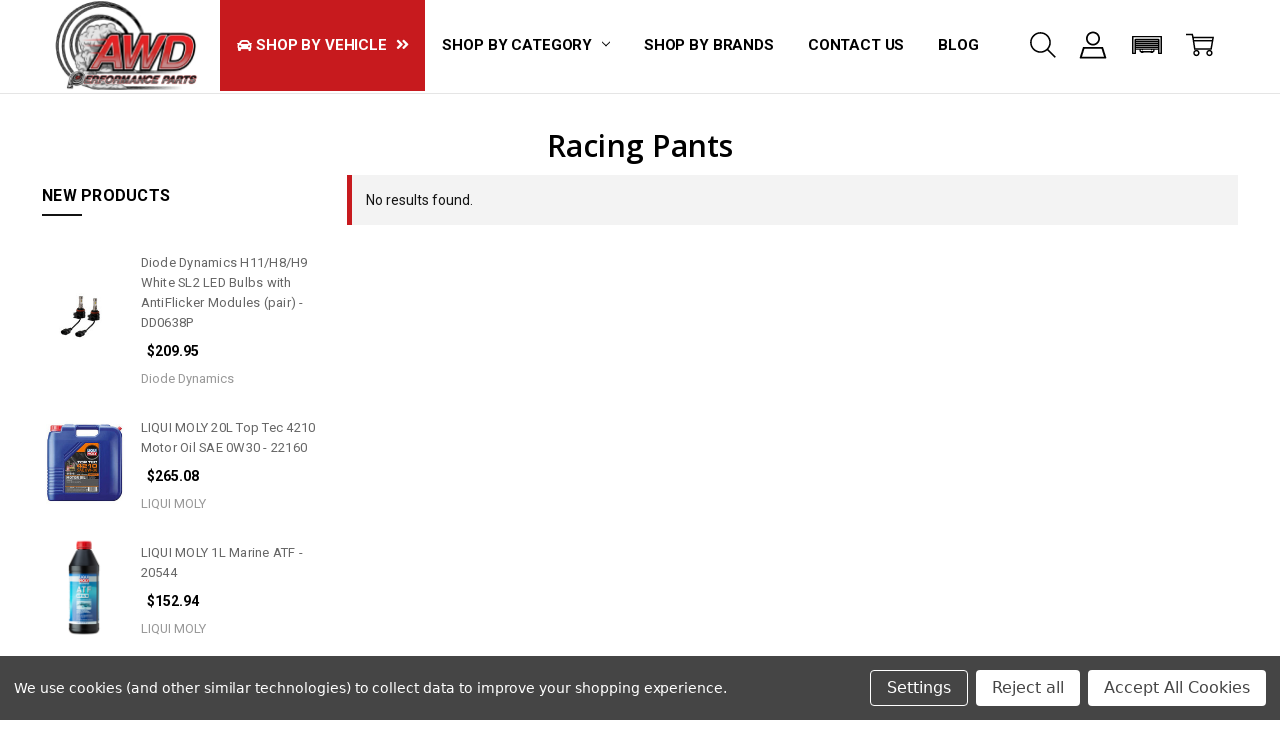

--- FILE ---
content_type: text/html; charset=UTF-8
request_url: https://www.awdperformanceparts.com/safety/racing-pants/
body_size: 56442
content:

<!DOCTYPE html>
<html class="no-js" lang="en">
    <head>
        <title>Safety - Racing Pants - AWD Performance Parts</title>
        <link rel="dns-prefetch preconnect" href="https://cdn11.bigcommerce.com/s-ou7a9hikn1" crossorigin><link rel="dns-prefetch preconnect" href="https://fonts.googleapis.com/" crossorigin><link rel="dns-prefetch preconnect" href="https://fonts.gstatic.com/" crossorigin>
        <meta name="keywords" content="performance parts, parts, aftermarket, Subaru, accessories, Audi, Nissan, Honda, Ford, Mitsubishi, shop"><link rel='canonical' href='https://www.awdperformanceparts.com/safety/racing-pants/' /><meta name='platform' content='bigcommerce.stencil' />
        
        

        <link href="https://cdn11.bigcommerce.com/s-ou7a9hikn1/product_images/webicon2.jpg?t=1767381216" rel="shortcut icon">
        <meta name="viewport" content="width=device-width, initial-scale=1, maximum-scale=1">
        <script nonce="">
            // Change document class from no-js to js so we can detect this in css
            document.documentElement.className = document.documentElement.className.replace('no-js', 'js');
        </script>

        <script nonce="">
    function browserSupportsAllFeatures() {
        return window.Promise
            && window.fetch
            && window.URL
            && window.URLSearchParams
            && window.WeakMap
            // object-fit support
            && ('objectFit' in document.documentElement.style);
    }

    function loadScript(src) {
        var js = document.createElement('script');
        js.src = src;
        js.nonce = '';
        js.onerror = function () {
            console.error('Failed to load polyfill script ' + src);
        };
        document.head.appendChild(js);
    }

    if (!browserSupportsAllFeatures()) {
        loadScript('https://cdn11.bigcommerce.com/s-ou7a9hikn1/stencil/93258110-f01e-013d-e58a-2e9e31b90141/e/57b918e0-d4ff-013e-c3c3-2258268df3cf/dist/theme-bundle.polyfills.js');
    }
</script>        <script nonce="">window.consentManagerTranslations = `{"locale":"en","locales":{"consent_manager.data_collection_warning":"en","consent_manager.accept_all_cookies":"en","consent_manager.gdpr_settings":"en","consent_manager.data_collection_preferences":"en","consent_manager.manage_data_collection_preferences":"en","consent_manager.use_data_by_cookies":"en","consent_manager.data_categories_table":"en","consent_manager.allow":"en","consent_manager.accept":"en","consent_manager.deny":"en","consent_manager.dismiss":"en","consent_manager.reject_all":"en","consent_manager.category":"en","consent_manager.purpose":"en","consent_manager.functional_category":"en","consent_manager.functional_purpose":"en","consent_manager.analytics_category":"en","consent_manager.analytics_purpose":"en","consent_manager.targeting_category":"en","consent_manager.advertising_category":"en","consent_manager.advertising_purpose":"en","consent_manager.essential_category":"en","consent_manager.esential_purpose":"en","consent_manager.yes":"en","consent_manager.no":"en","consent_manager.not_available":"en","consent_manager.cancel":"en","consent_manager.save":"en","consent_manager.back_to_preferences":"en","consent_manager.close_without_changes":"en","consent_manager.unsaved_changes":"en","consent_manager.by_using":"en","consent_manager.agree_on_data_collection":"en","consent_manager.change_preferences":"en","consent_manager.cancel_dialog_title":"en","consent_manager.privacy_policy":"en","consent_manager.allow_category_tracking":"en","consent_manager.disallow_category_tracking":"en"},"translations":{"consent_manager.data_collection_warning":"We use cookies (and other similar technologies) to collect data to improve your shopping experience.","consent_manager.accept_all_cookies":"Accept All Cookies","consent_manager.gdpr_settings":"Settings","consent_manager.data_collection_preferences":"Website Data Collection Preferences","consent_manager.manage_data_collection_preferences":"Manage Website Data Collection Preferences","consent_manager.use_data_by_cookies":" uses data collected by cookies and JavaScript libraries to improve your shopping experience.","consent_manager.data_categories_table":"The table below outlines how we use this data by category. To opt out of a category of data collection, select 'No' and save your preferences.","consent_manager.allow":"Allow","consent_manager.accept":"Accept","consent_manager.deny":"Deny","consent_manager.dismiss":"Dismiss","consent_manager.reject_all":"Reject all","consent_manager.category":"Category","consent_manager.purpose":"Purpose","consent_manager.functional_category":"Functional","consent_manager.functional_purpose":"Enables enhanced functionality, such as videos and live chat. If you do not allow these, then some or all of these functions may not work properly.","consent_manager.analytics_category":"Analytics","consent_manager.analytics_purpose":"Provide statistical information on site usage, e.g., web analytics so we can improve this website over time.","consent_manager.targeting_category":"Targeting","consent_manager.advertising_category":"Advertising","consent_manager.advertising_purpose":"Used to create profiles or personalize content to enhance your shopping experience.","consent_manager.essential_category":"Essential","consent_manager.esential_purpose":"Essential for the site and any requested services to work, but do not perform any additional or secondary function.","consent_manager.yes":"Yes","consent_manager.no":"No","consent_manager.not_available":"N/A","consent_manager.cancel":"Cancel","consent_manager.save":"Save","consent_manager.back_to_preferences":"Back to Preferences","consent_manager.close_without_changes":"You have unsaved changes to your data collection preferences. Are you sure you want to close without saving?","consent_manager.unsaved_changes":"You have unsaved changes","consent_manager.by_using":"By using our website, you're agreeing to our","consent_manager.agree_on_data_collection":"By using our website, you're agreeing to the collection of data as described in our ","consent_manager.change_preferences":"You can change your preferences at any time","consent_manager.cancel_dialog_title":"Are you sure you want to cancel?","consent_manager.privacy_policy":"Privacy Policy","consent_manager.allow_category_tracking":"Allow [CATEGORY_NAME] tracking","consent_manager.disallow_category_tracking":"Disallow [CATEGORY_NAME] tracking"}}`;</script>

        <script nonce="">
            window.lazySizesConfig = window.lazySizesConfig || {};
            window.lazySizesConfig.loadMode = 1;
        </script>
        <script async src="https://cdn11.bigcommerce.com/s-ou7a9hikn1/stencil/93258110-f01e-013d-e58a-2e9e31b90141/e/57b918e0-d4ff-013e-c3c3-2258268df3cf/dist/theme-bundle.head_async.js" nonce=""></script>

        <link href="https://fonts.googleapis.com/css?family=Open+Sans:600,400,700%7CRoboto:400,700&display=block" rel="stylesheet">
        <script async src="https://cdn11.bigcommerce.com/s-ou7a9hikn1/stencil/93258110-f01e-013d-e58a-2e9e31b90141/e/57b918e0-d4ff-013e-c3c3-2258268df3cf/dist/theme-bundle.font.js" nonce=""></script>

            <noscript><link href="https://fonts.googleapis.com/css?family=Open+Sans:600,400,700%7CRoboto:400,700&display=swap" rel="stylesheet"></noscript>

            <script src="https://cdn11.bigcommerce.com/s-ou7a9hikn1/stencil/93258110-f01e-013d-e58a-2e9e31b90141/e/57b918e0-d4ff-013e-c3c3-2258268df3cf/vendor/loadcss/cssrelpreload.min.js" async></script>
        <link rel="stylesheet" href="https://use.fontawesome.com/releases/v5.15.4/css/all.css" integrity="sha384-DyZ88mC6Up2uqS4h/KRgHuoeGwBcD4Ng9SiP4dIRy0EXTlnuz47vAwmeGwVChigm" crossorigin="anonymous"/>


            <style>@media (max-width: 800px) { .pace, .nanobar { display: none } }</style>
            <link data-stencil-stylesheet href="https://cdn11.bigcommerce.com/s-ou7a9hikn1/stencil/93258110-f01e-013d-e58a-2e9e31b90141/e/57b918e0-d4ff-013e-c3c3-2258268df3cf/css/theme-0978e3a0-d147-013e-ea4b-7e3da8c058d4.css" rel="stylesheet">
            <script nonce="">window.stencilStyleLoaded = true;</script>
            <script nonce="">window.lazySizesConfig = { loadHidden: false, expand: 150, expFactor: 3 };</script>


         

        <!-- Start Tracking Code for analytics_googleanalytics4 -->

<script data-cfasync="false" src="https://cdn11.bigcommerce.com/shared/js/google_analytics4_bodl_subscribers-358423becf5d870b8b603a81de597c10f6bc7699.js" integrity="sha256-gtOfJ3Avc1pEE/hx6SKj/96cca7JvfqllWA9FTQJyfI=" crossorigin="anonymous"></script>
<script data-cfasync="false">
  (function () {
    window.dataLayer = window.dataLayer || [];

    function gtag(){
        dataLayer.push(arguments);
    }

    function initGA4(event) {
         function setupGtag() {
            function configureGtag() {
                gtag('js', new Date());
                gtag('set', 'developer_id.dMjk3Nj', true);
                gtag('config', 'G-R605WZ8V12');
            }

            var script = document.createElement('script');

            script.src = 'https://www.googletagmanager.com/gtag/js?id=G-R605WZ8V12';
            script.async = true;
            script.onload = configureGtag;

            document.head.appendChild(script);
        }

        setupGtag();

        if (typeof subscribeOnBodlEvents === 'function') {
            subscribeOnBodlEvents('G-R605WZ8V12', true);
        }

        window.removeEventListener(event.type, initGA4);
    }

    gtag('consent', 'default', {"ad_storage":"denied","ad_user_data":"denied","ad_personalization":"denied","analytics_storage":"denied","functionality_storage":"denied"})
            

    var eventName = document.readyState === 'complete' ? 'consentScriptsLoaded' : 'DOMContentLoaded';
    window.addEventListener(eventName, initGA4, false);
  })()
</script>

<!-- End Tracking Code for analytics_googleanalytics4 -->

<!-- Start Tracking Code for analytics_siteverification -->

<meta name="google-site-verification" content="yFUn0DbHdLvo4Zu7EXXmpy1W4ICCDd8hXPtfkhqoVhg" />

<!-- End Tracking Code for analytics_siteverification -->


<script type="text/javascript" src="https://checkout-sdk.bigcommerce.com/v1/loader.js" defer ></script>
<script>window.consentManagerStoreConfig = function () { return {"storeName":"AWD Performance Parts","privacyPolicyUrl":"","writeKey":null,"improvedConsentManagerEnabled":true,"AlwaysIncludeScriptsWithConsentTag":true}; };</script>
<script type="text/javascript" src="https://cdn11.bigcommerce.com/shared/js/bodl-consent-32a446f5a681a22e8af09a4ab8f4e4b6deda6487.js" integrity="sha256-uitfaufFdsW9ELiQEkeOgsYedtr3BuhVvA4WaPhIZZY=" crossorigin="anonymous" defer></script>
<script type="text/javascript" src="https://cdn11.bigcommerce.com/shared/js/storefront/consent-manager-config-3013a89bb0485f417056882e3b5cf19e6588b7ba.js" defer></script>
<script type="text/javascript" src="https://cdn11.bigcommerce.com/shared/js/storefront/consent-manager-08633fe15aba542118c03f6d45457262fa9fac88.js" defer></script>
<script type="text/javascript">
var BCData = {};
</script>
<script src='https://cdnjs.cloudflare.com/ajax/libs/jquery/3.6.0/jquery.min.js' ></script><script src='https://apps.minibc.com/bootstrap/62f8efcc0ba7e.js' ></script><script>
(function() {
var style = document.createElement('style');
style.innerHTML = '.page-type-search .body .nav { display: none }';
document.head.appendChild(style);
})();
</script><script>
(function() {
var style = document.createElement('style');
style.innerHTML = '.footer-payment-icon { background-color: #fff; border-radius: 5px; padding: 0 5px; margin: 2px !important }';
document.head.appendChild(style);
})();
</script><script>
(function() {
var style = document.createElement('style');
style.innerHTML = '.navPages-item--category { display: none }';
document.head.appendChild(style);
})();
</script><script>
(function() {
var style = document.createElement('style');
style.innerHTML = '.facetedSearch-navList .navList .navList { height: auto; opacity: 1 }';
document.head.appendChild(style);
})();
</script>
 <script data-cfasync="false" src="https://microapps.bigcommerce.com/bodl-events/1.9.4/index.js" integrity="sha256-Y0tDj1qsyiKBRibKllwV0ZJ1aFlGYaHHGl/oUFoXJ7Y=" nonce="" crossorigin="anonymous"></script>
 <script data-cfasync="false" nonce="">

 (function() {
    function decodeBase64(base64) {
       const text = atob(base64);
       const length = text.length;
       const bytes = new Uint8Array(length);
       for (let i = 0; i < length; i++) {
          bytes[i] = text.charCodeAt(i);
       }
       const decoder = new TextDecoder();
       return decoder.decode(bytes);
    }
    window.bodl = JSON.parse(decodeBase64("[base64]"));
 })()

 </script>

<script nonce="">
(function () {
    var xmlHttp = new XMLHttpRequest();

    xmlHttp.open('POST', 'https://bes.gcp.data.bigcommerce.com/nobot');
    xmlHttp.setRequestHeader('Content-Type', 'application/json');
    xmlHttp.send('{"store_id":"1002380007","timezone_offset":"-4.0","timestamp":"2026-01-17T10:58:32.50657300Z","visit_id":"6a91606b-bb5d-4259-8e03-97d2336c4eb4","channel_id":1}');
})();
</script>

        


        <!-- snippet location htmlhead -->
    </head>
    <body class=" page-type-category
        theme-show-outstock-badge
        theme-header-sticky
        navigation-widgets
        ">

        <!-- snippet location header -->
        <svg data-src="https://cdn11.bigcommerce.com/s-ou7a9hikn1/stencil/93258110-f01e-013d-e58a-2e9e31b90141/e/57b918e0-d4ff-013e-c3c3-2258268df3cf/img/icon-sprite.svg" class="icons-svg-sprite"></svg>
        <!--  -->


        
<header class="header" role="banner" data-stickymenu>
    <!--
    <a class="mobileMenu-toggle" data-mobile-menu-toggle="menu">
        <span class="mobileMenu-toggleIcon">Toggle menu</span>
    </a>
   -->

    <div class="header-main">
        <div class="header-main-container header-main-container--left">
                <div class="header-logo header-logo--left">
                    <a href="https://www.awdperformanceparts.com/">
            <img class="header-logo-image-unknown-size" src="https://cdn11.bigcommerce.com/s-ou7a9hikn1/images/stencil/original/awdperformancepartslogo2_1664979517__68485.original.jpg" alt="AWD Performance Parts" title="AWD Performance Parts">
</a>
                </div>

            <div class="navPages-container" id="menu" data-menu>
                <p class="navPages-container-heading"><span class="navPages-container-heading-ellipse">More</span></p>
                <a class="mobile-panel-close" data-mobile-menu-toggle="menu" href="#"><svg><use xlink:href="#icon-close" aria-hidden="true" /></svg></a>
                <nav class="navPages">
    <ul class="navPages-list navPages-list--main" id="navPages-main">
        <!--<li class="navPages-item navPages-item--home">
            <a class="navPages-action" href="https://www.awdperformanceparts.com/">Home</a>
        </li>-->
        <!-- Year Make Model Search App Short Code -->
        <li class="navPages-item navPages-item--shop-by-vehicle">
           
            <a class="navPages-action has-subMenu" data-collapsible="navPages-shopbyvehicle"
            >
                <span>Shop By Vehicle</span> <i class="icon navPages-action-moreIcon" aria-hidden="true"><svg><use xlink:href="#icon-chevron-down" /></svg></i>
            </a>
            <div class="navPage-subMenu" id="navPages-shopbyvehicle" aria-hidden="true" tabindex="-1">
                        <div class="sm-part-finder-container">
                            <form action="" class="sm-part-finder-selector">
                                <div class="col"><h4>Shop By Vehicle</h4></div>
                                <div class="col"><select name="" id="ysw-year"><option value="">Select Year</option></select></div>
                                <div class="col"><select name="" id="ysw-make"><option value="">Select Make</option></select></div>
                                <div class="col"><select name="" id="ysw-model"><option value="">Select Model</option></select></div>
                                <div class="col"><select name="" id="ysw-sub-model"><option value="">Select Sub Model</option></select></div>
                                <div class="col"><button id="ysw-button">Search</button><button class="clear-selection">Reset</button></div>
                            </form>
                        </div>
            </div>
        </li>
         <!-- End Year Make Model Search App Short Code -->
            <li class="navPages-item navPages-item--category">
                <a class="navPages-action has-subMenu" href="https://www.awdperformanceparts.com/audio-video-radios/" data-collapsible="navPages-1898"
>
    Audio, Video &amp; Radios <i class="icon navPages-action-moreIcon" aria-hidden="true"><svg><use xlink:href="#icon-chevron-down" /></svg></i>
</a>
<div class="navPage-subMenu" id="navPages-1898" aria-hidden="true" tabindex="-1">
    <div data-content-region="navPages_1898_left--global"></div>
    <ul class="navPage-subMenu-list">
        <li class="navPage-subMenu-item">
            <a class="navPage-subMenu-action navPages-action" href="https://www.awdperformanceparts.com/audio-video-radios/"><span class='navPage--viewAll'>All </span>Audio, Video & Radios</a>
        </li>
            <li class="navPage-subMenu-item">
                <div data-content-region="navPages_1899_top--global"></div>
                    <a class="navPage-subMenu-action navPages-action" href="https://www.awdperformanceparts.com/audio-video-radios/audio/">Audio</a>
                <div data-content-region="navPages_1899_bottom--global"></div>
            </li>
    </ul>
    <div data-content-region="navPages_1898_right--global"></div>
</div>
            </li>
            <li class="navPages-item navPages-item--category">
                <a class="navPages-action has-subMenu" href="https://www.awdperformanceparts.com/automotive-tools/" data-collapsible="navPages-1967"
>
    Automotive Tools <i class="icon navPages-action-moreIcon" aria-hidden="true"><svg><use xlink:href="#icon-chevron-down" /></svg></i>
</a>
<div class="navPage-subMenu" id="navPages-1967" aria-hidden="true" tabindex="-1">
    <div data-content-region="navPages_1967_left--global"></div>
    <ul class="navPage-subMenu-list">
        <li class="navPage-subMenu-item">
            <a class="navPage-subMenu-action navPages-action" href="https://www.awdperformanceparts.com/automotive-tools/"><span class='navPage--viewAll'>All </span>Automotive Tools</a>
        </li>
            <li class="navPage-subMenu-item">
                <div data-content-region="navPages_1968_top--global"></div>
                    <a class="navPage-subMenu-action navPages-action" href="https://www.awdperformanceparts.com/automotive-tools/tools/">Tools</a>
                <div data-content-region="navPages_1968_bottom--global"></div>
            </li>
    </ul>
    <div data-content-region="navPages_1967_right--global"></div>
</div>
            </li>
            <li class="navPages-item navPages-item--category">
                <a class="navPages-action has-subMenu" href="https://www.awdperformanceparts.com/bags-packs/" data-collapsible="navPages-1847"
>
    Bags &amp; Packs <i class="icon navPages-action-moreIcon" aria-hidden="true"><svg><use xlink:href="#icon-chevron-down" /></svg></i>
</a>
<div class="navPage-subMenu" id="navPages-1847" aria-hidden="true" tabindex="-1">
    <div data-content-region="navPages_1847_left--global"></div>
    <ul class="navPage-subMenu-list">
        <li class="navPage-subMenu-item">
            <a class="navPage-subMenu-action navPages-action" href="https://www.awdperformanceparts.com/bags-packs/"><span class='navPage--viewAll'>All </span>Bags & Packs</a>
        </li>
            <li class="navPage-subMenu-item">
                <div data-content-region="navPages_1868_top--global"></div>
                    <a class="navPage-subMenu-action navPages-action" href="https://www.awdperformanceparts.com/bags-packs/bags-backpacks/">Bags - Backpacks</a>
                <div data-content-region="navPages_1868_bottom--global"></div>
            </li>
            <li class="navPage-subMenu-item">
                <div data-content-region="navPages_1848_top--global"></div>
                    <a class="navPage-subMenu-action navPages-action" href="https://www.awdperformanceparts.com/bags-packs/bags-luggage-travel/">Bags - Luggage &amp; Travel</a>
                <div data-content-region="navPages_1848_bottom--global"></div>
            </li>
    </ul>
    <div data-content-region="navPages_1847_right--global"></div>
</div>
            </li>
            <li class="navPages-item navPages-item--category">
                <a class="navPages-action has-subMenu" href="https://www.awdperformanceparts.com/data-acquisition/" data-collapsible="navPages-1872"
>
    Data Acquisition <i class="icon navPages-action-moreIcon" aria-hidden="true"><svg><use xlink:href="#icon-chevron-down" /></svg></i>
</a>
<div class="navPage-subMenu" id="navPages-1872" aria-hidden="true" tabindex="-1">
    <div data-content-region="navPages_1872_left--global"></div>
    <ul class="navPage-subMenu-list">
        <li class="navPage-subMenu-item">
            <a class="navPage-subMenu-action navPages-action" href="https://www.awdperformanceparts.com/data-acquisition/"><span class='navPage--viewAll'>All </span>Data Acquisition</a>
        </li>
            <li class="navPage-subMenu-item">
                <div data-content-region="navPages_1873_top--global"></div>
                    <a class="navPage-subMenu-action navPages-action" href="https://www.awdperformanceparts.com/data-acquisition/data-acquisition/">Data Acquisition</a>
                <div data-content-region="navPages_1873_bottom--global"></div>
            </li>
            <li class="navPage-subMenu-item">
                <div data-content-region="navPages_1875_top--global"></div>
                    <a class="navPage-subMenu-action navPages-action" href="https://www.awdperformanceparts.com/data-acquisition/stock-replacement-sensors/">Stock Replacement Sensors</a>
                <div data-content-region="navPages_1875_bottom--global"></div>
            </li>
    </ul>
    <div data-content-region="navPages_1872_right--global"></div>
</div>
            </li>
            <li class="navPages-item navPages-item--category">
                <a class="navPages-action has-subMenu" href="https://www.awdperformanceparts.com/seats/" data-collapsible="navPages-1852"
>
    Seats <i class="icon navPages-action-moreIcon" aria-hidden="true"><svg><use xlink:href="#icon-chevron-down" /></svg></i>
</a>
<div class="navPage-subMenu" id="navPages-1852" aria-hidden="true" tabindex="-1">
    <div data-content-region="navPages_1852_left--global"></div>
    <ul class="navPage-subMenu-list">
        <li class="navPage-subMenu-item">
            <a class="navPage-subMenu-action navPages-action" href="https://www.awdperformanceparts.com/seats/"><span class='navPage--viewAll'>All </span>Seats</a>
        </li>
            <li class="navPage-subMenu-item">
                <div data-content-region="navPages_1855_top--global"></div>
                    <a class="navPage-subMenu-action navPages-action" href="https://www.awdperformanceparts.com/seats/race-seats/">Race Seats</a>
                <div data-content-region="navPages_1855_bottom--global"></div>
            </li>
            <li class="navPage-subMenu-item">
                <div data-content-region="navPages_1853_top--global"></div>
                    <a class="navPage-subMenu-action navPages-action" href="https://www.awdperformanceparts.com/seats/reclineable-seats/">Reclineable Seats</a>
                <div data-content-region="navPages_1853_bottom--global"></div>
            </li>
            <li class="navPage-subMenu-item">
                <div data-content-region="navPages_1856_top--global"></div>
                    <a class="navPage-subMenu-action navPages-action" href="https://www.awdperformanceparts.com/seats/seat-brackets-frames/">Seat Brackets &amp; Frames</a>
                <div data-content-region="navPages_1856_bottom--global"></div>
            </li>
            <li class="navPage-subMenu-item">
                <div data-content-region="navPages_1854_top--global"></div>
                    <a class="navPage-subMenu-action navPages-action" href="https://www.awdperformanceparts.com/seats/seat-covers/">Seat Covers</a>
                <div data-content-region="navPages_1854_bottom--global"></div>
            </li>
            <li class="navPage-subMenu-item">
                <div data-content-region="navPages_1857_top--global"></div>
                    <a class="navPage-subMenu-action navPages-action" href="https://www.awdperformanceparts.com/seats/seat-cushions-and-pads/">Seat Cushions and Pads</a>
                <div data-content-region="navPages_1857_bottom--global"></div>
            </li>
            <li class="navPage-subMenu-item">
                <div data-content-region="navPages_1858_top--global"></div>
                    <a class="navPage-subMenu-action navPages-action" href="https://www.awdperformanceparts.com/seats/seats/">Seats</a>
                <div data-content-region="navPages_1858_bottom--global"></div>
            </li>
    </ul>
    <div data-content-region="navPages_1852_right--global"></div>
</div>
            </li>
            <li class="navPages-item navPages-item--category">
                <a class="navPages-action has-subMenu" href="https://www.awdperformanceparts.com/tools/" data-collapsible="navPages-2035"
>
    Tools <i class="icon navPages-action-moreIcon" aria-hidden="true"><svg><use xlink:href="#icon-chevron-down" /></svg></i>
</a>
<div class="navPage-subMenu" id="navPages-2035" aria-hidden="true" tabindex="-1">
    <div data-content-region="navPages_2035_left--global"></div>
    <ul class="navPage-subMenu-list">
        <li class="navPage-subMenu-item">
            <a class="navPage-subMenu-action navPages-action" href="https://www.awdperformanceparts.com/tools/"><span class='navPage--viewAll'>All </span>Tools</a>
        </li>
            <li class="navPage-subMenu-item">
                <div data-content-region="navPages_2036_top--global"></div>
                    <a class="navPage-subMenu-action navPages-action" href="https://www.awdperformanceparts.com/tools/tools/">Tools</a>
                <div data-content-region="navPages_2036_bottom--global"></div>
            </li>
    </ul>
    <div data-content-region="navPages_2035_right--global"></div>
</div>
            </li>
            <li class="navPages-item navPages-item--category">
                <a class="navPages-action has-subMenu" href="https://www.awdperformanceparts.com/transport/" data-collapsible="navPages-1859"
>
    Transport <i class="icon navPages-action-moreIcon" aria-hidden="true"><svg><use xlink:href="#icon-chevron-down" /></svg></i>
</a>
<div class="navPage-subMenu" id="navPages-1859" aria-hidden="true" tabindex="-1">
    <div data-content-region="navPages_1859_left--global"></div>
    <ul class="navPage-subMenu-list">
        <li class="navPage-subMenu-item">
            <a class="navPage-subMenu-action navPages-action" href="https://www.awdperformanceparts.com/transport/"><span class='navPage--viewAll'>All </span>Transport</a>
        </li>
            <li class="navPage-subMenu-item">
                <div data-content-region="navPages_1860_top--global"></div>
                    <a class="navPage-subMenu-action navPages-action" href="https://www.awdperformanceparts.com/transport/ramps/">Ramps</a>
                <div data-content-region="navPages_1860_bottom--global"></div>
            </li>
    </ul>
    <div data-content-region="navPages_1859_right--global"></div>
</div>
            </li>
            <li class="navPages-item navPages-item--category">
                <a class="navPages-action has-subMenu" href="https://www.awdperformanceparts.com/windshields/" data-collapsible="navPages-2029"
>
    Windshields <i class="icon navPages-action-moreIcon" aria-hidden="true"><svg><use xlink:href="#icon-chevron-down" /></svg></i>
</a>
<div class="navPage-subMenu" id="navPages-2029" aria-hidden="true" tabindex="-1">
    <div data-content-region="navPages_2029_left--global"></div>
    <ul class="navPage-subMenu-list">
        <li class="navPage-subMenu-item">
            <a class="navPage-subMenu-action navPages-action" href="https://www.awdperformanceparts.com/windshields/"><span class='navPage--viewAll'>All </span>Windshields</a>
        </li>
            <li class="navPage-subMenu-item">
                <div data-content-region="navPages_2030_top--global"></div>
                    <a class="navPage-subMenu-action navPages-action" href="https://www.awdperformanceparts.com/windshields/window-shades/">Window Shades</a>
                <div data-content-region="navPages_2030_bottom--global"></div>
            </li>
    </ul>
    <div data-content-region="navPages_2029_right--global"></div>
</div>
            </li>
            <li class="navPages-item navPages-item--category">
                <a class="navPages-action has-subMenu" href="https://www.awdperformanceparts.com/air-intake-systems/" data-collapsible="navPages-191"
>
    Air Intake Systems <i class="icon navPages-action-moreIcon" aria-hidden="true"><svg><use xlink:href="#icon-chevron-down" /></svg></i>
</a>
<div class="navPage-subMenu" id="navPages-191" aria-hidden="true" tabindex="-1">
    <div data-content-region="navPages_191_left--global"></div>
    <ul class="navPage-subMenu-list">
        <li class="navPage-subMenu-item">
            <a class="navPage-subMenu-action navPages-action" href="https://www.awdperformanceparts.com/air-intake-systems/"><span class='navPage--viewAll'>All </span>Air Intake Systems</a>
        </li>
            <li class="navPage-subMenu-item">
                <div data-content-region="navPages_367_top--global"></div>
                    <a class="navPage-subMenu-action navPages-action" href="https://www.awdperformanceparts.com/air-intake-systems/air-boxes/">Air Boxes</a>
                <div data-content-region="navPages_367_bottom--global"></div>
            </li>
            <li class="navPage-subMenu-item">
                <div data-content-region="navPages_206_top--global"></div>
                    <a class="navPage-subMenu-action navPages-action" href="https://www.awdperformanceparts.com/air-intake-systems/air-intake-components/">Air Intake Components</a>
                <div data-content-region="navPages_206_bottom--global"></div>
            </li>
            <li class="navPage-subMenu-item">
                <div data-content-region="navPages_216_top--global"></div>
                    <a class="navPage-subMenu-action navPages-action" href="https://www.awdperformanceparts.com/air-intake-systems/cold-air-intakes/">Cold Air Intakes</a>
                <div data-content-region="navPages_216_bottom--global"></div>
            </li>
            <li class="navPage-subMenu-item">
                <div data-content-region="navPages_231_top--global"></div>
                    <a class="navPage-subMenu-action navPages-action" href="https://www.awdperformanceparts.com/air-intake-systems/intake-gaskets/">Intake Gaskets</a>
                <div data-content-region="navPages_231_bottom--global"></div>
            </li>
            <li class="navPage-subMenu-item">
                <div data-content-region="navPages_384_top--global"></div>
                    <a class="navPage-subMenu-action navPages-action" href="https://www.awdperformanceparts.com/air-intake-systems/recharge-kits/">Recharge Kits</a>
                <div data-content-region="navPages_384_bottom--global"></div>
            </li>
            <li class="navPage-subMenu-item">
                <div data-content-region="navPages_385_top--global"></div>
                    <a class="navPage-subMenu-action navPages-action" href="https://www.awdperformanceparts.com/air-intake-systems/scoops-snorkels/">Scoops &amp; Snorkels</a>
                <div data-content-region="navPages_385_bottom--global"></div>
            </li>
            <li class="navPage-subMenu-item">
                <div data-content-region="navPages_288_top--global"></div>
                    <a class="navPage-subMenu-action navPages-action" href="https://www.awdperformanceparts.com/air-intake-systems/short-ram-air-intakes/">Short Ram Air Intakes</a>
                <div data-content-region="navPages_288_bottom--global"></div>
            </li>
            <li class="navPage-subMenu-item">
                <div data-content-region="navPages_247_top--global"></div>
                    <a class="navPage-subMenu-action navPages-action" href="https://www.awdperformanceparts.com/air-intake-systems/silicone-couplers-hoses/">Silicone Couplers &amp; Hoses</a>
                <div data-content-region="navPages_247_bottom--global"></div>
            </li>
            <li class="navPage-subMenu-item">
                <div data-content-region="navPages_555_top--global"></div>
                    <a class="navPage-subMenu-action navPages-action" href="https://www.awdperformanceparts.com/air-intake-systems/throttle-body-spacers/">Throttle Body Spacers</a>
                <div data-content-region="navPages_555_bottom--global"></div>
            </li>
    </ul>
    <div data-content-region="navPages_191_right--global"></div>
</div>
            </li>
            <li class="navPages-item navPages-item--category">
                <a class="navPages-action has-subMenu" href="https://www.awdperformanceparts.com/air-filters/" data-collapsible="navPages-190"
>
    Air Filters <i class="icon navPages-action-moreIcon" aria-hidden="true"><svg><use xlink:href="#icon-chevron-down" /></svg></i>
</a>
<div class="navPage-subMenu" id="navPages-190" aria-hidden="true" tabindex="-1">
    <div data-content-region="navPages_190_left--global"></div>
    <ul class="navPage-subMenu-list">
        <li class="navPage-subMenu-item">
            <a class="navPage-subMenu-action navPages-action" href="https://www.awdperformanceparts.com/air-filters/"><span class='navPage--viewAll'>All </span>Air Filters</a>
        </li>
            <li class="navPage-subMenu-item">
                <div data-content-region="navPages_205_top--global"></div>
                    <a class="navPage-subMenu-action navPages-action" href="https://www.awdperformanceparts.com/air-filters/air-filters-direct-fit/">Air Filters - Direct Fit</a>
                <div data-content-region="navPages_205_bottom--global"></div>
            </li>
            <li class="navPage-subMenu-item">
                <div data-content-region="navPages_450_top--global"></div>
                    <a class="navPage-subMenu-action navPages-action" href="https://www.awdperformanceparts.com/air-filters/air-filters-drop-in/">Air Filters - Drop In</a>
                <div data-content-region="navPages_450_bottom--global"></div>
            </li>
            <li class="navPage-subMenu-item">
                <div data-content-region="navPages_368_top--global"></div>
                    <a class="navPage-subMenu-action navPages-action" href="https://www.awdperformanceparts.com/air-filters/air-filters-universal-fit/">Air Filters - Universal Fit</a>
                <div data-content-region="navPages_368_bottom--global"></div>
            </li>
            <li class="navPage-subMenu-item">
                <div data-content-region="navPages_572_top--global"></div>
                    <a class="navPage-subMenu-action navPages-action" href="https://www.awdperformanceparts.com/air-filters/cabin-air-filters/">Cabin Air Filters</a>
                <div data-content-region="navPages_572_bottom--global"></div>
            </li>
            <li class="navPage-subMenu-item">
                <div data-content-region="navPages_1841_top--global"></div>
                    <a class="navPage-subMenu-action navPages-action" href="https://www.awdperformanceparts.com/air-filters/engine-breather-filters/">Engine Breather Filters</a>
                <div data-content-region="navPages_1841_bottom--global"></div>
            </li>
            <li class="navPage-subMenu-item">
                <div data-content-region="navPages_580_top--global"></div>
                    <a class="navPage-subMenu-action navPages-action" href="https://www.awdperformanceparts.com/air-filters/pre-filters/">Pre-Filters</a>
                <div data-content-region="navPages_580_bottom--global"></div>
            </li>
            <li class="navPage-subMenu-item">
                <div data-content-region="navPages_448_top--global"></div>
                    <a class="navPage-subMenu-action navPages-action" href="https://www.awdperformanceparts.com/air-filters/velocity-stacks/">Velocity Stacks</a>
                <div data-content-region="navPages_448_bottom--global"></div>
            </li>
    </ul>
    <div data-content-region="navPages_190_right--global"></div>
</div>
            </li>
            <li class="navPages-item navPages-item--category">
                <a class="navPages-action has-subMenu" href="https://www.awdperformanceparts.com/apparel/" data-collapsible="navPages-192"
>
    Apparel <i class="icon navPages-action-moreIcon" aria-hidden="true"><svg><use xlink:href="#icon-chevron-down" /></svg></i>
</a>
<div class="navPage-subMenu" id="navPages-192" aria-hidden="true" tabindex="-1">
    <div data-content-region="navPages_192_left--global"></div>
    <ul class="navPage-subMenu-list">
        <li class="navPage-subMenu-item">
            <a class="navPage-subMenu-action navPages-action" href="https://www.awdperformanceparts.com/apparel/"><span class='navPage--viewAll'>All </span>Apparel</a>
        </li>
            <li class="navPage-subMenu-item">
                <div data-content-region="navPages_208_top--global"></div>
                    <a class="navPage-subMenu-action navPages-action" href="https://www.awdperformanceparts.com/apparel/apparel/">Apparel</a>
                <div data-content-region="navPages_208_bottom--global"></div>
            </li>
            <li class="navPage-subMenu-item">
                <div data-content-region="navPages_1869_top--global"></div>
                    <a class="navPage-subMenu-action navPages-action" href="https://www.awdperformanceparts.com/apparel/footwear/">Footwear</a>
                <div data-content-region="navPages_1869_bottom--global"></div>
            </li>
            <li class="navPage-subMenu-item">
                <div data-content-region="navPages_1880_top--global"></div>
                    <a class="navPage-subMenu-action navPages-action" href="https://www.awdperformanceparts.com/apparel/gloves/">Gloves</a>
                <div data-content-region="navPages_1880_bottom--global"></div>
            </li>
            <li class="navPage-subMenu-item">
                <div data-content-region="navPages_1866_top--global"></div>
                    <a class="navPage-subMenu-action navPages-action" href="https://www.awdperformanceparts.com/apparel/headwear/">Headwear</a>
                <div data-content-region="navPages_1866_bottom--global"></div>
            </li>
            <li class="navPage-subMenu-item">
                <div data-content-region="navPages_611_top--global"></div>
                    <a class="navPage-subMenu-action navPages-action" href="https://www.awdperformanceparts.com/apparel/keychains/">Keychains</a>
                <div data-content-region="navPages_611_bottom--global"></div>
            </li>
            <li class="navPage-subMenu-item">
                <div data-content-region="navPages_1870_top--global"></div>
                    <a class="navPage-subMenu-action navPages-action" href="https://www.awdperformanceparts.com/apparel/pants/">Pants</a>
                <div data-content-region="navPages_1870_bottom--global"></div>
            </li>
            <li class="navPage-subMenu-item">
                <div data-content-region="navPages_1864_top--global"></div>
                    <a class="navPage-subMenu-action navPages-action" href="https://www.awdperformanceparts.com/apparel/shirts/">Shirts</a>
                <div data-content-region="navPages_1864_bottom--global"></div>
            </li>
            <li class="navPage-subMenu-item">
                <div data-content-region="navPages_1891_top--global"></div>
                    <a class="navPage-subMenu-action navPages-action" href="https://www.awdperformanceparts.com/apparel/shoes/">Shoes</a>
                <div data-content-region="navPages_1891_bottom--global"></div>
            </li>
            <li class="navPage-subMenu-item">
                <div data-content-region="navPages_1867_top--global"></div>
                    <a class="navPage-subMenu-action navPages-action" href="https://www.awdperformanceparts.com/apparel/sweatshirts/">Sweatshirts</a>
                <div data-content-region="navPages_1867_bottom--global"></div>
            </li>
    </ul>
    <div data-content-region="navPages_192_right--global"></div>
</div>
            </li>
            <li class="navPages-item navPages-item--category">
                <a class="navPages-action has-subMenu" href="https://www.awdperformanceparts.com/batteries-starting-charging/" data-collapsible="navPages-193"
>
    Batteries, Starting &amp; Charging <i class="icon navPages-action-moreIcon" aria-hidden="true"><svg><use xlink:href="#icon-chevron-down" /></svg></i>
</a>
<div class="navPage-subMenu" id="navPages-193" aria-hidden="true" tabindex="-1">
    <div data-content-region="navPages_193_left--global"></div>
    <ul class="navPage-subMenu-list">
        <li class="navPage-subMenu-item">
            <a class="navPage-subMenu-action navPages-action" href="https://www.awdperformanceparts.com/batteries-starting-charging/"><span class='navPage--viewAll'>All </span>Batteries, Starting & Charging</a>
        </li>
            <li class="navPage-subMenu-item">
                <div data-content-region="navPages_619_top--global"></div>
                    <a class="navPage-subMenu-action navPages-action" href="https://www.awdperformanceparts.com/batteries-starting-charging/alternators/">Alternators</a>
                <div data-content-region="navPages_619_bottom--global"></div>
            </li>
            <li class="navPage-subMenu-item">
                <div data-content-region="navPages_294_top--global"></div>
                    <a class="navPage-subMenu-action navPages-action" href="https://www.awdperformanceparts.com/batteries-starting-charging/batteries/">Batteries</a>
                <div data-content-region="navPages_294_bottom--global"></div>
            </li>
            <li class="navPage-subMenu-item">
                <div data-content-region="navPages_295_top--global"></div>
                    <a class="navPage-subMenu-action navPages-action" href="https://www.awdperformanceparts.com/batteries-starting-charging/battery-accessories/">Battery Accessories</a>
                <div data-content-region="navPages_295_bottom--global"></div>
            </li>
            <li class="navPage-subMenu-item">
                <div data-content-region="navPages_396_top--global"></div>
                    <a class="navPage-subMenu-action navPages-action" href="https://www.awdperformanceparts.com/batteries-starting-charging/battery-chargers/">Battery Chargers</a>
                <div data-content-region="navPages_396_bottom--global"></div>
            </li>
            <li class="navPage-subMenu-item">
                <div data-content-region="navPages_296_top--global"></div>
                    <a class="navPage-subMenu-action navPages-action" href="https://www.awdperformanceparts.com/batteries-starting-charging/battery-jump-starters/">Battery Jump Starters</a>
                <div data-content-region="navPages_296_bottom--global"></div>
            </li>
            <li class="navPage-subMenu-item">
                <div data-content-region="navPages_477_top--global"></div>
                    <a class="navPage-subMenu-action navPages-action" href="https://www.awdperformanceparts.com/batteries-starting-charging/battery-testers/">Battery Testers</a>
                <div data-content-region="navPages_477_bottom--global"></div>
            </li>
            <li class="navPage-subMenu-item">
                <div data-content-region="navPages_209_top--global"></div>
                    <a class="navPage-subMenu-action navPages-action" href="https://www.awdperformanceparts.com/batteries-starting-charging/battery-tiedowns/">Battery Tiedowns</a>
                <div data-content-region="navPages_209_bottom--global"></div>
            </li>
            <li class="navPage-subMenu-item">
                <div data-content-region="navPages_661_top--global"></div>
                    <a class="navPage-subMenu-action navPages-action" href="https://www.awdperformanceparts.com/batteries-starting-charging/grounding-kits/">Grounding Kits</a>
                <div data-content-region="navPages_661_bottom--global"></div>
            </li>
    </ul>
    <div data-content-region="navPages_193_right--global"></div>
</div>
            </li>
            <li class="navPages-item navPages-item--category">
                <a class="navPages-action has-subMenu" href="https://www.awdperformanceparts.com/body-armor-protection/" data-collapsible="navPages-186"
>
    Body Armor &amp; Protection <i class="icon navPages-action-moreIcon" aria-hidden="true"><svg><use xlink:href="#icon-chevron-down" /></svg></i>
</a>
<div class="navPage-subMenu" id="navPages-186" aria-hidden="true" tabindex="-1">
    <div data-content-region="navPages_186_left--global"></div>
    <ul class="navPage-subMenu-list">
        <li class="navPage-subMenu-item">
            <a class="navPage-subMenu-action navPages-action" href="https://www.awdperformanceparts.com/body-armor-protection/"><span class='navPage--viewAll'>All </span>Body Armor & Protection</a>
        </li>
            <li class="navPage-subMenu-item">
                <div data-content-region="navPages_406_top--global"></div>
                    <a class="navPage-subMenu-action navPages-action" href="https://www.awdperformanceparts.com/body-armor-protection/body-armor-rock-rails/">Body Armor &amp; Rock Rails</a>
                <div data-content-region="navPages_406_bottom--global"></div>
            </li>
            <li class="navPage-subMenu-item">
                <div data-content-region="navPages_567_top--global"></div>
                    <a class="navPage-subMenu-action navPages-action" href="https://www.awdperformanceparts.com/body-armor-protection/body-side-moldings/">Body Side Moldings</a>
                <div data-content-region="navPages_567_bottom--global"></div>
            </li>
            <li class="navPage-subMenu-item">
                <div data-content-region="navPages_1488_top--global"></div>
                    <a class="navPage-subMenu-action navPages-action" href="https://www.awdperformanceparts.com/body-armor-protection/cargo-tie-downs/">Cargo Tie-Downs</a>
                <div data-content-region="navPages_1488_bottom--global"></div>
            </li>
            <li class="navPage-subMenu-item">
                <div data-content-region="navPages_188_top--global"></div>
                    <a class="navPage-subMenu-action navPages-action" href="https://www.awdperformanceparts.com/body-armor-protection/mud-flaps/">Mud Flaps</a>
                <div data-content-region="navPages_188_bottom--global"></div>
            </li>
            <li class="navPage-subMenu-item">
                <div data-content-region="navPages_878_top--global"></div>
                    <a class="navPage-subMenu-action navPages-action" href="https://www.awdperformanceparts.com/body-armor-protection/protective-films/">Protective Films</a>
                <div data-content-region="navPages_878_bottom--global"></div>
            </li>
            <li class="navPage-subMenu-item">
                <div data-content-region="navPages_561_top--global"></div>
                    <a class="navPage-subMenu-action navPages-action" href="https://www.awdperformanceparts.com/body-armor-protection/seat-covers/">Seat Covers</a>
                <div data-content-region="navPages_561_bottom--global"></div>
            </li>
            <li class="navPage-subMenu-item">
                <div data-content-region="navPages_489_top--global"></div>
                    <a class="navPage-subMenu-action navPages-action" href="https://www.awdperformanceparts.com/body-armor-protection/security-locks/">Security Locks</a>
                <div data-content-region="navPages_489_bottom--global"></div>
            </li>
            <li class="navPage-subMenu-item">
                <div data-content-region="navPages_604_top--global"></div>
                    <a class="navPage-subMenu-action navPages-action" href="https://www.awdperformanceparts.com/body-armor-protection/skid-plates/">Skid Plates</a>
                <div data-content-region="navPages_604_bottom--global"></div>
            </li>
            <li class="navPage-subMenu-item">
                <div data-content-region="navPages_671_top--global"></div>
                    <a class="navPage-subMenu-action navPages-action" href="https://www.awdperformanceparts.com/body-armor-protection/wheel-well-liners/">Wheel Well Liners</a>
                <div data-content-region="navPages_671_bottom--global"></div>
            </li>
    </ul>
    <div data-content-region="navPages_186_right--global"></div>
</div>
            </li>
            <li class="navPages-item navPages-item--category">
                <a class="navPages-action has-subMenu" href="https://www.awdperformanceparts.com/bumpers/" data-collapsible="navPages-194"
>
    Bumpers <i class="icon navPages-action-moreIcon" aria-hidden="true"><svg><use xlink:href="#icon-chevron-down" /></svg></i>
</a>
<div class="navPage-subMenu" id="navPages-194" aria-hidden="true" tabindex="-1">
    <div data-content-region="navPages_194_left--global"></div>
    <ul class="navPage-subMenu-list">
        <li class="navPage-subMenu-item">
            <a class="navPage-subMenu-action navPages-action" href="https://www.awdperformanceparts.com/bumpers/"><span class='navPage--viewAll'>All </span>Bumpers</a>
        </li>
            <li class="navPage-subMenu-item">
                <div data-content-region="navPages_214_top--global"></div>
                    <a class="navPage-subMenu-action navPages-action" href="https://www.awdperformanceparts.com/bumpers/bumper-accessories/">Bumper Accessories</a>
                <div data-content-region="navPages_214_bottom--global"></div>
            </li>
            <li class="navPage-subMenu-item">
                <div data-content-region="navPages_781_top--global"></div>
                    <a class="navPage-subMenu-action navPages-action" href="https://www.awdperformanceparts.com/bumpers/bumper-beams/">Bumper Beams</a>
                <div data-content-region="navPages_781_bottom--global"></div>
            </li>
            <li class="navPage-subMenu-item">
                <div data-content-region="navPages_597_top--global"></div>
                    <a class="navPage-subMenu-action navPages-action" href="https://www.awdperformanceparts.com/bumpers/bumpers-steel/">Bumpers - Steel</a>
                <div data-content-region="navPages_597_bottom--global"></div>
            </li>
            <li class="navPage-subMenu-item">
                <div data-content-region="navPages_608_top--global"></div>
                    <a class="navPage-subMenu-action navPages-action" href="https://www.awdperformanceparts.com/bumpers/tow-bars/">Tow Bars</a>
                <div data-content-region="navPages_608_bottom--global"></div>
            </li>
    </ul>
    <div data-content-region="navPages_194_right--global"></div>
</div>
            </li>
            <li class="navPages-item navPages-item--category">
                <a class="navPages-action has-subMenu" href="https://www.awdperformanceparts.com/bumpers-grilles-guards/" data-collapsible="navPages-1489"
>
    Bumpers, Grilles &amp; Guards <i class="icon navPages-action-moreIcon" aria-hidden="true"><svg><use xlink:href="#icon-chevron-down" /></svg></i>
</a>
<div class="navPage-subMenu" id="navPages-1489" aria-hidden="true" tabindex="-1">
    <div data-content-region="navPages_1489_left--global"></div>
    <ul class="navPage-subMenu-list">
        <li class="navPage-subMenu-item">
            <a class="navPage-subMenu-action navPages-action" href="https://www.awdperformanceparts.com/bumpers-grilles-guards/"><span class='navPage--viewAll'>All </span>Bumpers, Grilles & Guards</a>
        </li>
            <li class="navPage-subMenu-item">
                <div data-content-region="navPages_1506_top--global"></div>
                    <a class="navPage-subMenu-action navPages-action" href="https://www.awdperformanceparts.com/bumpers-grilles-guards/bull-bars/">Bull Bars</a>
                <div data-content-region="navPages_1506_bottom--global"></div>
            </li>
            <li class="navPage-subMenu-item">
                <div data-content-region="navPages_1491_top--global"></div>
                    <a class="navPage-subMenu-action navPages-action" href="https://www.awdperformanceparts.com/bumpers-grilles-guards/bumper-accessories/">Bumper Accessories</a>
                <div data-content-region="navPages_1491_bottom--global"></div>
            </li>
            <li class="navPage-subMenu-item">
                <div data-content-region="navPages_1513_top--global"></div>
                    <a class="navPage-subMenu-action navPages-action" href="https://www.awdperformanceparts.com/bumpers-grilles-guards/bumper-beams/">Bumper Beams</a>
                <div data-content-region="navPages_1513_bottom--global"></div>
            </li>
            <li class="navPage-subMenu-item">
                <div data-content-region="navPages_1507_top--global"></div>
                    <a class="navPage-subMenu-action navPages-action" href="https://www.awdperformanceparts.com/bumpers-grilles-guards/bumpers-steel/">Bumpers - Steel</a>
                <div data-content-region="navPages_1507_bottom--global"></div>
            </li>
            <li class="navPage-subMenu-item">
                <div data-content-region="navPages_1492_top--global"></div>
                    <a class="navPage-subMenu-action navPages-action" href="https://www.awdperformanceparts.com/bumpers-grilles-guards/grilles/">Grilles</a>
                <div data-content-region="navPages_1492_bottom--global"></div>
            </li>
            <li class="navPage-subMenu-item">
                <div data-content-region="navPages_1518_top--global"></div>
                    <a class="navPage-subMenu-action navPages-action" href="https://www.awdperformanceparts.com/bumpers-grilles-guards/mesh-grilles/">Mesh Grilles</a>
                <div data-content-region="navPages_1518_bottom--global"></div>
            </li>
            <li class="navPage-subMenu-item">
                <div data-content-region="navPages_1510_top--global"></div>
                    <a class="navPage-subMenu-action navPages-action" href="https://www.awdperformanceparts.com/bumpers-grilles-guards/tow-bars/">Tow Bars</a>
                <div data-content-region="navPages_1510_bottom--global"></div>
            </li>
    </ul>
    <div data-content-region="navPages_1489_right--global"></div>
</div>
            </li>
            <li class="navPages-item navPages-item--category">
                <a class="navPages-action has-subMenu" href="https://www.awdperformanceparts.com/brakes-rotors-pads/" data-collapsible="navPages-270"
>
    Brakes, Rotors &amp; Pads <i class="icon navPages-action-moreIcon" aria-hidden="true"><svg><use xlink:href="#icon-chevron-down" /></svg></i>
</a>
<div class="navPage-subMenu" id="navPages-270" aria-hidden="true" tabindex="-1">
    <div data-content-region="navPages_270_left--global"></div>
    <ul class="navPage-subMenu-list">
        <li class="navPage-subMenu-item">
            <a class="navPage-subMenu-action navPages-action" href="https://www.awdperformanceparts.com/brakes-rotors-pads/"><span class='navPage--viewAll'>All </span>Brakes, Rotors & Pads</a>
        </li>
            <li class="navPage-subMenu-item">
                <div data-content-region="navPages_426_top--global"></div>
                    <a class="navPage-subMenu-action navPages-action" href="https://www.awdperformanceparts.com/brakes-rotors-pads/big-brake-kits/">Big Brake Kits</a>
                <div data-content-region="navPages_426_bottom--global"></div>
            </li>
            <li class="navPage-subMenu-item">
                <div data-content-region="navPages_351_top--global"></div>
                    <a class="navPage-subMenu-action navPages-action" href="https://www.awdperformanceparts.com/brakes-rotors-pads/brake-adapters/">Brake Adapters</a>
                <div data-content-region="navPages_351_bottom--global"></div>
            </li>
            <li class="navPage-subMenu-item">
                <div data-content-region="navPages_755_top--global"></div>
                    <a class="navPage-subMenu-action navPages-action" href="https://www.awdperformanceparts.com/brakes-rotors-pads/brake-caliper-rebuild-kits/">Brake Caliper Rebuild Kits</a>
                <div data-content-region="navPages_755_bottom--global"></div>
            </li>
            <li class="navPage-subMenu-item">
                <div data-content-region="navPages_719_top--global"></div>
                    <a class="navPage-subMenu-action navPages-action" href="https://www.awdperformanceparts.com/brakes-rotors-pads/brake-calipers-oe/">Brake Calipers - OE</a>
                <div data-content-region="navPages_719_bottom--global"></div>
            </li>
            <li class="navPage-subMenu-item">
                <div data-content-region="navPages_720_top--global"></div>
                    <a class="navPage-subMenu-action navPages-action" href="https://www.awdperformanceparts.com/brakes-rotors-pads/brake-calipers-perf/">Brake Calipers - Perf</a>
                <div data-content-region="navPages_720_bottom--global"></div>
            </li>
            <li class="navPage-subMenu-item">
                <div data-content-region="navPages_721_top--global"></div>
                    <a class="navPage-subMenu-action navPages-action" href="https://www.awdperformanceparts.com/brakes-rotors-pads/brake-drums/">Brake Drums</a>
                <div data-content-region="navPages_721_bottom--global"></div>
            </li>
            <li class="navPage-subMenu-item">
                <div data-content-region="navPages_503_top--global"></div>
                    <a class="navPage-subMenu-action navPages-action" href="https://www.awdperformanceparts.com/brakes-rotors-pads/brake-fluid/">Brake Fluid</a>
                <div data-content-region="navPages_503_bottom--global"></div>
            </li>
            <li class="navPage-subMenu-item">
                <div data-content-region="navPages_504_top--global"></div>
                    <a class="navPage-subMenu-action navPages-action" href="https://www.awdperformanceparts.com/brakes-rotors-pads/brake-hardware/">Brake Hardware</a>
                <div data-content-region="navPages_504_bottom--global"></div>
            </li>
            <li class="navPage-subMenu-item">
                <div data-content-region="navPages_718_top--global"></div>
                    <a class="navPage-subMenu-action navPages-action" href="https://www.awdperformanceparts.com/brakes-rotors-pads/brake-kits-oe/">Brake Kits - OE</a>
                <div data-content-region="navPages_718_bottom--global"></div>
            </li>
            <li class="navPage-subMenu-item">
                <div data-content-region="navPages_722_top--global"></div>
                    <a class="navPage-subMenu-action navPages-action" href="https://www.awdperformanceparts.com/brakes-rotors-pads/brake-kits-performance-blank/">Brake Kits - Performance Blank</a>
                <div data-content-region="navPages_722_bottom--global"></div>
            </li>
            <li class="navPage-subMenu-item">
                <div data-content-region="navPages_723_top--global"></div>
                    <a class="navPage-subMenu-action navPages-action" href="https://www.awdperformanceparts.com/brakes-rotors-pads/brake-kits-performance-d-s/">Brake Kits - Performance D&amp;S</a>
                <div data-content-region="navPages_723_bottom--global"></div>
            </li>
            <li class="navPage-subMenu-item">
                <div data-content-region="navPages_1529_top--global"></div>
                    <a class="navPage-subMenu-action navPages-action" href="https://www.awdperformanceparts.com/brakes-rotors-pads/brake-kits-performance-drill/">Brake Kits - Performance Drill</a>
                <div data-content-region="navPages_1529_bottom--global"></div>
            </li>
            <li class="navPage-subMenu-item">
                <div data-content-region="navPages_1884_top--global"></div>
                    <a class="navPage-subMenu-action navPages-action" href="https://www.awdperformanceparts.com/brakes-rotors-pads/brake-kits-performance-slot/">Brake Kits - Performance Slot</a>
                <div data-content-region="navPages_1884_bottom--global"></div>
            </li>
            <li class="navPage-subMenu-item">
                <div data-content-region="navPages_272_top--global"></div>
                    <a class="navPage-subMenu-action navPages-action" href="https://www.awdperformanceparts.com/brakes-rotors-pads/brake-line-kits/">Brake Line Kits</a>
                <div data-content-region="navPages_272_bottom--global"></div>
            </li>
            <li class="navPage-subMenu-item">
                <div data-content-region="navPages_427_top--global"></div>
                    <a class="navPage-subMenu-action navPages-action" href="https://www.awdperformanceparts.com/brakes-rotors-pads/brake-master-cylinder/">Brake Master Cylinder</a>
                <div data-content-region="navPages_427_bottom--global"></div>
            </li>
            <li class="navPage-subMenu-item">
                <div data-content-region="navPages_505_top--global"></div>
                    <a class="navPage-subMenu-action navPages-action" href="https://www.awdperformanceparts.com/brakes-rotors-pads/brake-pads-oe/">Brake Pads - OE</a>
                <div data-content-region="navPages_505_bottom--global"></div>
            </li>
            <li class="navPage-subMenu-item">
                <div data-content-region="navPages_494_top--global"></div>
                    <a class="navPage-subMenu-action navPages-action" href="https://www.awdperformanceparts.com/brakes-rotors-pads/brake-pads-performance/">Brake Pads - Performance</a>
                <div data-content-region="navPages_494_bottom--global"></div>
            </li>
            <li class="navPage-subMenu-item">
                <div data-content-region="navPages_506_top--global"></div>
                    <a class="navPage-subMenu-action navPages-action" href="https://www.awdperformanceparts.com/brakes-rotors-pads/brake-pads-racing/">Brake Pads - Racing</a>
                <div data-content-region="navPages_506_bottom--global"></div>
            </li>
            <li class="navPage-subMenu-item">
                <div data-content-region="navPages_520_top--global"></div>
                    <a class="navPage-subMenu-action navPages-action" href="https://www.awdperformanceparts.com/brakes-rotors-pads/brake-res-cozys/">Brake Res Cozys</a>
                <div data-content-region="navPages_520_bottom--global"></div>
            </li>
            <li class="navPage-subMenu-item">
                <div data-content-region="navPages_495_top--global"></div>
                    <a class="navPage-subMenu-action navPages-action" href="https://www.awdperformanceparts.com/brakes-rotors-pads/brake-rotors-2-piece/">Brake Rotors - 2 Piece</a>
                <div data-content-region="navPages_495_bottom--global"></div>
            </li>
            <li class="navPage-subMenu-item">
                <div data-content-region="navPages_756_top--global"></div>
                    <a class="navPage-subMenu-action navPages-action" href="https://www.awdperformanceparts.com/brakes-rotors-pads/brake-rotors-drilled/">Brake Rotors - Drilled</a>
                <div data-content-region="navPages_756_bottom--global"></div>
            </li>
            <li class="navPage-subMenu-item">
                <div data-content-region="navPages_496_top--global"></div>
                    <a class="navPage-subMenu-action navPages-action" href="https://www.awdperformanceparts.com/brakes-rotors-pads/brake-rotors-oe/">Brake Rotors - OE</a>
                <div data-content-region="navPages_496_bottom--global"></div>
            </li>
            <li class="navPage-subMenu-item">
                <div data-content-region="navPages_1844_top--global"></div>
                    <a class="navPage-subMenu-action navPages-action" href="https://www.awdperformanceparts.com/brakes-rotors-pads/brake-rotors-oe-cryo/">Brake Rotors - OE - Cryo</a>
                <div data-content-region="navPages_1844_bottom--global"></div>
            </li>
            <li class="navPage-subMenu-item">
                <div data-content-region="navPages_497_top--global"></div>
                    <a class="navPage-subMenu-action navPages-action" href="https://www.awdperformanceparts.com/brakes-rotors-pads/brake-rotors-slot-drilled/">Brake Rotors - Slot &amp; Drilled</a>
                <div data-content-region="navPages_497_bottom--global"></div>
            </li>
            <li class="navPage-subMenu-item">
                <div data-content-region="navPages_498_top--global"></div>
                    <a class="navPage-subMenu-action navPages-action" href="https://www.awdperformanceparts.com/brakes-rotors-pads/brake-rotors-slotted/">Brake Rotors - Slotted</a>
                <div data-content-region="navPages_498_bottom--global"></div>
            </li>
            <li class="navPage-subMenu-item">
                <div data-content-region="navPages_530_top--global"></div>
                    <a class="navPage-subMenu-action navPages-action" href="https://www.awdperformanceparts.com/brakes-rotors-pads/brake-shoes/">Brake Shoes</a>
                <div data-content-region="navPages_530_bottom--global"></div>
            </li>
            <li class="navPage-subMenu-item">
                <div data-content-region="navPages_703_top--global"></div>
                    <a class="navPage-subMenu-action navPages-action" href="https://www.awdperformanceparts.com/brakes-rotors-pads/caliper-covers/">Caliper Covers</a>
                <div data-content-region="navPages_703_bottom--global"></div>
            </li>
            <li class="navPage-subMenu-item">
                <div data-content-region="navPages_715_top--global"></div>
                    <a class="navPage-subMenu-action navPages-action" href="https://www.awdperformanceparts.com/brakes-rotors-pads/hand-brakes/">Hand Brakes</a>
                <div data-content-region="navPages_715_bottom--global"></div>
            </li>
    </ul>
    <div data-content-region="navPages_270_right--global"></div>
</div>
            </li>
            <li class="navPages-item navPages-item--category">
                <a class="navPages-action has-subMenu" href="https://www.awdperformanceparts.com/cooling/" data-collapsible="navPages-195"
>
    Cooling <i class="icon navPages-action-moreIcon" aria-hidden="true"><svg><use xlink:href="#icon-chevron-down" /></svg></i>
</a>
<div class="navPage-subMenu" id="navPages-195" aria-hidden="true" tabindex="-1">
    <div data-content-region="navPages_195_left--global"></div>
    <ul class="navPage-subMenu-list">
        <li class="navPage-subMenu-item">
            <a class="navPage-subMenu-action navPages-action" href="https://www.awdperformanceparts.com/cooling/"><span class='navPage--viewAll'>All </span>Cooling</a>
        </li>
            <li class="navPage-subMenu-item">
                <div data-content-region="navPages_372_top--global"></div>
                    <a class="navPage-subMenu-action navPages-action" href="https://www.awdperformanceparts.com/cooling/coolant-filters/">Coolant Filters</a>
                <div data-content-region="navPages_372_bottom--global"></div>
            </li>
            <li class="navPage-subMenu-item">
                <div data-content-region="navPages_357_top--global"></div>
                    <a class="navPage-subMenu-action navPages-action" href="https://www.awdperformanceparts.com/cooling/coolant-reservoirs/">Coolant Reservoirs</a>
                <div data-content-region="navPages_357_bottom--global"></div>
            </li>
            <li class="navPage-subMenu-item">
                <div data-content-region="navPages_373_top--global"></div>
                    <a class="navPage-subMenu-action navPages-action" href="https://www.awdperformanceparts.com/cooling/coolants/">Coolants</a>
                <div data-content-region="navPages_373_bottom--global"></div>
            </li>
            <li class="navPage-subMenu-item">
                <div data-content-region="navPages_374_top--global"></div>
                    <a class="navPage-subMenu-action navPages-action" href="https://www.awdperformanceparts.com/cooling/cooling-packages/">Cooling Packages</a>
                <div data-content-region="navPages_374_bottom--global"></div>
            </li>
            <li class="navPage-subMenu-item">
                <div data-content-region="navPages_376_top--global"></div>
                    <a class="navPage-subMenu-action navPages-action" href="https://www.awdperformanceparts.com/cooling/exhaust-wrap/">Exhaust Wrap</a>
                <div data-content-region="navPages_376_bottom--global"></div>
            </li>
            <li class="navPage-subMenu-item">
                <div data-content-region="navPages_275_top--global"></div>
                    <a class="navPage-subMenu-action navPages-action" href="https://www.awdperformanceparts.com/cooling/expansion-tanks/">Expansion Tanks</a>
                <div data-content-region="navPages_275_bottom--global"></div>
            </li>
            <li class="navPage-subMenu-item">
                <div data-content-region="navPages_377_top--global"></div>
                    <a class="navPage-subMenu-action navPages-action" href="https://www.awdperformanceparts.com/cooling/fans-shrouds/">Fans &amp; Shrouds</a>
                <div data-content-region="navPages_377_bottom--global"></div>
            </li>
            <li class="navPage-subMenu-item">
                <div data-content-region="navPages_2037_top--global"></div>
                    <a class="navPage-subMenu-action navPages-action" href="https://www.awdperformanceparts.com/cooling/heater-control/">Heater Control</a>
                <div data-content-region="navPages_2037_bottom--global"></div>
            </li>
            <li class="navPage-subMenu-item">
                <div data-content-region="navPages_284_top--global"></div>
                    <a class="navPage-subMenu-action navPages-action" href="https://www.awdperformanceparts.com/cooling/oil-coolers/">Oil Coolers</a>
                <div data-content-region="navPages_284_bottom--global"></div>
            </li>
            <li class="navPage-subMenu-item">
                <div data-content-region="navPages_382_top--global"></div>
                    <a class="navPage-subMenu-action navPages-action" href="https://www.awdperformanceparts.com/cooling/radiator-caps/">Radiator Caps</a>
                <div data-content-region="navPages_382_bottom--global"></div>
            </li>
            <li class="navPage-subMenu-item">
                <div data-content-region="navPages_614_top--global"></div>
                    <a class="navPage-subMenu-action navPages-action" href="https://www.awdperformanceparts.com/cooling/radiator-cooling-plates/">Radiator Cooling Plates</a>
                <div data-content-region="navPages_614_bottom--global"></div>
            </li>
            <li class="navPage-subMenu-item">
                <div data-content-region="navPages_244_top--global"></div>
                    <a class="navPage-subMenu-action navPages-action" href="https://www.awdperformanceparts.com/cooling/radiator-hoses/">Radiator Hoses</a>
                <div data-content-region="navPages_244_bottom--global"></div>
            </li>
            <li class="navPage-subMenu-item">
                <div data-content-region="navPages_245_top--global"></div>
                    <a class="navPage-subMenu-action navPages-action" href="https://www.awdperformanceparts.com/cooling/radiator-shrouds/">Radiator Shrouds</a>
                <div data-content-region="navPages_245_bottom--global"></div>
            </li>
            <li class="navPage-subMenu-item">
                <div data-content-region="navPages_383_top--global"></div>
                    <a class="navPage-subMenu-action navPages-action" href="https://www.awdperformanceparts.com/cooling/radiator-stays/">Radiator Stays</a>
                <div data-content-region="navPages_383_bottom--global"></div>
            </li>
            <li class="navPage-subMenu-item">
                <div data-content-region="navPages_260_top--global"></div>
                    <a class="navPage-subMenu-action navPages-action" href="https://www.awdperformanceparts.com/cooling/radiators/">Radiators</a>
                <div data-content-region="navPages_260_bottom--global"></div>
            </li>
            <li class="navPage-subMenu-item">
                <div data-content-region="navPages_502_top--global"></div>
                    <a class="navPage-subMenu-action navPages-action" href="https://www.awdperformanceparts.com/cooling/thermal-wrap/">Thermal Wrap</a>
                <div data-content-region="navPages_502_bottom--global"></div>
            </li>
            <li class="navPage-subMenu-item">
                <div data-content-region="navPages_2040_top--global"></div>
                    <a class="navPage-subMenu-action navPages-action" href="https://www.awdperformanceparts.com/cooling/thermostat-housings/">Thermostat Housings</a>
                <div data-content-region="navPages_2040_bottom--global"></div>
            </li>
            <li class="navPage-subMenu-item">
                <div data-content-region="navPages_390_top--global"></div>
                    <a class="navPage-subMenu-action navPages-action" href="https://www.awdperformanceparts.com/cooling/thermostats/">Thermostats</a>
                <div data-content-region="navPages_390_bottom--global"></div>
            </li>
            <li class="navPage-subMenu-item">
                <div data-content-region="navPages_290_top--global"></div>
                    <a class="navPage-subMenu-action navPages-action" href="https://www.awdperformanceparts.com/cooling/transmission-coolers/">Transmission Coolers</a>
                <div data-content-region="navPages_290_bottom--global"></div>
            </li>
            <li class="navPage-subMenu-item">
                <div data-content-region="navPages_364_top--global"></div>
                    <a class="navPage-subMenu-action navPages-action" href="https://www.awdperformanceparts.com/cooling/water-pumps/">Water Pumps</a>
                <div data-content-region="navPages_364_bottom--global"></div>
            </li>
    </ul>
    <div data-content-region="navPages_195_right--global"></div>
</div>
            </li>
            <li class="navPages-item navPages-item--category">
                <a class="navPages-action has-subMenu" href="https://www.awdperformanceparts.com/deflectors/" data-collapsible="navPages-254"
>
    Deflectors <i class="icon navPages-action-moreIcon" aria-hidden="true"><svg><use xlink:href="#icon-chevron-down" /></svg></i>
</a>
<div class="navPage-subMenu" id="navPages-254" aria-hidden="true" tabindex="-1">
    <div data-content-region="navPages_254_left--global"></div>
    <ul class="navPage-subMenu-list">
        <li class="navPage-subMenu-item">
            <a class="navPage-subMenu-action navPages-action" href="https://www.awdperformanceparts.com/deflectors/"><span class='navPage--viewAll'>All </span>Deflectors</a>
        </li>
            <li class="navPage-subMenu-item">
                <div data-content-region="navPages_402_top--global"></div>
                    <a class="navPage-subMenu-action navPages-action" href="https://www.awdperformanceparts.com/deflectors/hood-deflectors/">Hood Deflectors</a>
                <div data-content-region="navPages_402_bottom--global"></div>
            </li>
            <li class="navPage-subMenu-item">
                <div data-content-region="navPages_404_top--global"></div>
                    <a class="navPage-subMenu-action navPages-action" href="https://www.awdperformanceparts.com/deflectors/stone-bug-deflectors/">Stone/Bug Deflectors</a>
                <div data-content-region="navPages_404_bottom--global"></div>
            </li>
            <li class="navPage-subMenu-item">
                <div data-content-region="navPages_262_top--global"></div>
                    <a class="navPage-subMenu-action navPages-action" href="https://www.awdperformanceparts.com/deflectors/wind-deflectors/">Wind Deflectors</a>
                <div data-content-region="navPages_262_bottom--global"></div>
            </li>
            <li class="navPage-subMenu-item">
                <div data-content-region="navPages_2031_top--global"></div>
                    <a class="navPage-subMenu-action navPages-action" href="https://www.awdperformanceparts.com/deflectors/window-vents/">Window Vents</a>
                <div data-content-region="navPages_2031_bottom--global"></div>
            </li>
    </ul>
    <div data-content-region="navPages_254_right--global"></div>
</div>
            </li>
            <li class="navPages-item navPages-item--category">
                <a class="navPages-action has-subMenu" href="https://www.awdperformanceparts.com/drivetrain/" data-collapsible="navPages-263"
>
    Drivetrain <i class="icon navPages-action-moreIcon" aria-hidden="true"><svg><use xlink:href="#icon-chevron-down" /></svg></i>
</a>
<div class="navPage-subMenu" id="navPages-263" aria-hidden="true" tabindex="-1">
    <div data-content-region="navPages_263_left--global"></div>
    <ul class="navPage-subMenu-list">
        <li class="navPage-subMenu-item">
            <a class="navPage-subMenu-action navPages-action" href="https://www.awdperformanceparts.com/drivetrain/"><span class='navPage--viewAll'>All </span>Drivetrain</a>
        </li>
            <li class="navPage-subMenu-item">
                <div data-content-region="navPages_620_top--global"></div>
                    <a class="navPage-subMenu-action navPages-action" href="https://www.awdperformanceparts.com/drivetrain/axle-seals/">Axle Seals</a>
                <div data-content-region="navPages_620_bottom--global"></div>
            </li>
            <li class="navPage-subMenu-item">
                <div data-content-region="navPages_1887_top--global"></div>
                    <a class="navPage-subMenu-action navPages-action" href="https://www.awdperformanceparts.com/drivetrain/chain-oils-and-cleaners/">Chain Oils and Cleaners</a>
                <div data-content-region="navPages_1887_bottom--global"></div>
            </li>
            <li class="navPage-subMenu-item">
                <div data-content-region="navPages_1894_top--global"></div>
                    <a class="navPage-subMenu-action navPages-action" href="https://www.awdperformanceparts.com/drivetrain/clutch-baskets/">Clutch Baskets</a>
                <div data-content-region="navPages_1894_bottom--global"></div>
            </li>
            <li class="navPage-subMenu-item">
                <div data-content-region="navPages_1522_top--global"></div>
                    <a class="navPage-subMenu-action navPages-action" href="https://www.awdperformanceparts.com/drivetrain/transmission-bell-housings/">Transmission Bell Housings</a>
                <div data-content-region="navPages_1522_bottom--global"></div>
            </li>
            <li class="navPage-subMenu-item">
                <div data-content-region="navPages_1539_top--global"></div>
                    <a class="navPage-subMenu-action navPages-action" href="https://www.awdperformanceparts.com/drivetrain/transmissions/">Transmissions</a>
                <div data-content-region="navPages_1539_bottom--global"></div>
            </li>
            <li class="navPage-subMenu-item">
                <div data-content-region="navPages_335_top--global"></div>
                    <a class="navPage-subMenu-action navPages-action" href="https://www.awdperformanceparts.com/drivetrain/axles/">Axles</a>
                <div data-content-region="navPages_335_bottom--global"></div>
            </li>
            <li class="navPage-subMenu-item">
                <div data-content-region="navPages_338_top--global"></div>
                    <a class="navPage-subMenu-action navPages-action" href="https://www.awdperformanceparts.com/drivetrain/clutch-covers/">Clutch Covers</a>
                <div data-content-region="navPages_338_bottom--global"></div>
            </li>
            <li class="navPage-subMenu-item">
                <div data-content-region="navPages_264_top--global"></div>
                    <a class="navPage-subMenu-action navPages-action" href="https://www.awdperformanceparts.com/drivetrain/clutch-discs/">Clutch Discs</a>
                <div data-content-region="navPages_264_bottom--global"></div>
            </li>
            <li class="navPage-subMenu-item">
                <div data-content-region="navPages_534_top--global"></div>
                    <a class="navPage-subMenu-action navPages-action" href="https://www.awdperformanceparts.com/drivetrain/clutch-forks/">Clutch Forks</a>
                <div data-content-region="navPages_534_bottom--global"></div>
            </li>
            <li class="navPage-subMenu-item">
                <div data-content-region="navPages_265_top--global"></div>
                    <a class="navPage-subMenu-action navPages-action" href="https://www.awdperformanceparts.com/drivetrain/clutch-kits-multi/">Clutch Kits - Multi</a>
                <div data-content-region="navPages_265_bottom--global"></div>
            </li>
            <li class="navPage-subMenu-item">
                <div data-content-region="navPages_266_top--global"></div>
                    <a class="navPage-subMenu-action navPages-action" href="https://www.awdperformanceparts.com/drivetrain/clutch-kits-single/">Clutch Kits - Single</a>
                <div data-content-region="navPages_266_bottom--global"></div>
            </li>
            <li class="navPage-subMenu-item">
                <div data-content-region="navPages_430_top--global"></div>
                    <a class="navPage-subMenu-action navPages-action" href="https://www.awdperformanceparts.com/drivetrain/clutch-lines/">Clutch Lines</a>
                <div data-content-region="navPages_430_bottom--global"></div>
            </li>
            <li class="navPage-subMenu-item">
                <div data-content-region="navPages_274_top--global"></div>
                    <a class="navPage-subMenu-action navPages-action" href="https://www.awdperformanceparts.com/drivetrain/clutch-master-cylinder/">Clutch Master Cylinder</a>
                <div data-content-region="navPages_274_bottom--global"></div>
            </li>
            <li class="navPage-subMenu-item">
                <div data-content-region="navPages_339_top--global"></div>
                    <a class="navPage-subMenu-action navPages-action" href="https://www.awdperformanceparts.com/drivetrain/clutch-rebuild-kits/">Clutch Rebuild Kits</a>
                <div data-content-region="navPages_339_bottom--global"></div>
            </li>
            <li class="navPage-subMenu-item">
                <div data-content-region="navPages_782_top--global"></div>
                    <a class="navPage-subMenu-action navPages-action" href="https://www.awdperformanceparts.com/drivetrain/crossmembers/">Crossmembers</a>
                <div data-content-region="navPages_782_bottom--global"></div>
            </li>
            <li class="navPage-subMenu-item">
                <div data-content-region="navPages_521_top--global"></div>
                    <a class="navPage-subMenu-action navPages-action" href="https://www.awdperformanceparts.com/drivetrain/diff-braces/">Diff Braces</a>
                <div data-content-region="navPages_521_bottom--global"></div>
            </li>
            <li class="navPage-subMenu-item">
                <div data-content-region="navPages_767_top--global"></div>
                    <a class="navPage-subMenu-action navPages-action" href="https://www.awdperformanceparts.com/drivetrain/diff-cover-gaskets/">Diff Cover Gaskets</a>
                <div data-content-region="navPages_767_bottom--global"></div>
            </li>
            <li class="navPage-subMenu-item">
                <div data-content-region="navPages_573_top--global"></div>
                    <a class="navPage-subMenu-action navPages-action" href="https://www.awdperformanceparts.com/drivetrain/diff-covers/">Diff Covers</a>
                <div data-content-region="navPages_573_bottom--global"></div>
            </li>
            <li class="navPage-subMenu-item">
                <div data-content-region="navPages_598_top--global"></div>
                    <a class="navPage-subMenu-action navPages-action" href="https://www.awdperformanceparts.com/drivetrain/diff-rebuild-kits/">Diff Rebuild Kits</a>
                <div data-content-region="navPages_598_bottom--global"></div>
            </li>
            <li class="navPage-subMenu-item">
                <div data-content-region="navPages_432_top--global"></div>
                    <a class="navPage-subMenu-action navPages-action" href="https://www.awdperformanceparts.com/drivetrain/differential-bushings/">Differential Bushings</a>
                <div data-content-region="navPages_432_bottom--global"></div>
            </li>
            <li class="navPage-subMenu-item">
                <div data-content-region="navPages_624_top--global"></div>
                    <a class="navPage-subMenu-action navPages-action" href="https://www.awdperformanceparts.com/drivetrain/differential-housings/">Differential Housings</a>
                <div data-content-region="navPages_624_bottom--global"></div>
            </li>
            <li class="navPage-subMenu-item">
                <div data-content-region="navPages_625_top--global"></div>
                    <a class="navPage-subMenu-action navPages-action" href="https://www.awdperformanceparts.com/drivetrain/differential-install-kits/">Differential Install Kits</a>
                <div data-content-region="navPages_625_bottom--global"></div>
            </li>
            <li class="navPage-subMenu-item">
                <div data-content-region="navPages_551_top--global"></div>
                    <a class="navPage-subMenu-action navPages-action" href="https://www.awdperformanceparts.com/drivetrain/differential-mounts/">Differential Mounts</a>
                <div data-content-region="navPages_551_bottom--global"></div>
            </li>
            <li class="navPage-subMenu-item">
                <div data-content-region="navPages_336_top--global"></div>
                    <a class="navPage-subMenu-action navPages-action" href="https://www.awdperformanceparts.com/drivetrain/differentials/">Differentials</a>
                <div data-content-region="navPages_336_bottom--global"></div>
            </li>
            <li class="navPage-subMenu-item">
                <div data-content-region="navPages_783_top--global"></div>
                    <a class="navPage-subMenu-action navPages-action" href="https://www.awdperformanceparts.com/drivetrain/driveshaft-loops/">Driveshaft Loops</a>
                <div data-content-region="navPages_783_bottom--global"></div>
            </li>
            <li class="navPage-subMenu-item">
                <div data-content-region="navPages_337_top--global"></div>
                    <a class="navPage-subMenu-action navPages-action" href="https://www.awdperformanceparts.com/drivetrain/driveshafts/">Driveshafts</a>
                <div data-content-region="navPages_337_bottom--global"></div>
            </li>
            <li class="navPage-subMenu-item">
                <div data-content-region="navPages_552_top--global"></div>
                    <a class="navPage-subMenu-action navPages-action" href="https://www.awdperformanceparts.com/drivetrain/flex-discs/">Flex Discs</a>
                <div data-content-region="navPages_552_bottom--global"></div>
            </li>
            <li class="navPage-subMenu-item">
                <div data-content-region="navPages_463_top--global"></div>
                    <a class="navPage-subMenu-action navPages-action" href="https://www.awdperformanceparts.com/drivetrain/flexplates/">Flexplates</a>
                <div data-content-region="navPages_463_bottom--global"></div>
            </li>
            <li class="navPage-subMenu-item">
                <div data-content-region="navPages_267_top--global"></div>
                    <a class="navPage-subMenu-action navPages-action" href="https://www.awdperformanceparts.com/drivetrain/flywheels/">Flywheels</a>
                <div data-content-region="navPages_267_bottom--global"></div>
            </li>
            <li class="navPage-subMenu-item">
                <div data-content-region="navPages_531_top--global"></div>
                    <a class="navPage-subMenu-action navPages-action" href="https://www.awdperformanceparts.com/drivetrain/manual-shifter-accessories/">Manual Shifter Accessories</a>
                <div data-content-region="navPages_531_bottom--global"></div>
            </li>
            <li class="navPage-subMenu-item">
                <div data-content-region="navPages_735_top--global"></div>
                    <a class="navPage-subMenu-action navPages-action" href="https://www.awdperformanceparts.com/drivetrain/power-steering-fluids/">Power Steering Fluids</a>
                <div data-content-region="navPages_735_bottom--global"></div>
            </li>
            <li class="navPage-subMenu-item">
                <div data-content-region="navPages_268_top--global"></div>
                    <a class="navPage-subMenu-action navPages-action" href="https://www.awdperformanceparts.com/drivetrain/pressure-plates/">Pressure Plates</a>
                <div data-content-region="navPages_268_bottom--global"></div>
            </li>
            <li class="navPage-subMenu-item">
                <div data-content-region="navPages_269_top--global"></div>
                    <a class="navPage-subMenu-action navPages-action" href="https://www.awdperformanceparts.com/drivetrain/release-bearings/">Release Bearings</a>
                <div data-content-region="navPages_269_bottom--global"></div>
            </li>
            <li class="navPage-subMenu-item">
                <div data-content-region="navPages_630_top--global"></div>
                    <a class="navPage-subMenu-action navPages-action" href="https://www.awdperformanceparts.com/drivetrain/ring-pinions/">Ring &amp; Pinions</a>
                <div data-content-region="navPages_630_bottom--global"></div>
            </li>
            <li class="navPage-subMenu-item">
                <div data-content-region="navPages_631_top--global"></div>
                    <a class="navPage-subMenu-action navPages-action" href="https://www.awdperformanceparts.com/drivetrain/ring-and-pinion-install-kits/">Ring and Pinion Install Kits</a>
                <div data-content-region="navPages_631_bottom--global"></div>
            </li>
            <li class="navPage-subMenu-item">
                <div data-content-region="navPages_287_top--global"></div>
                    <a class="navPage-subMenu-action navPages-action" href="https://www.awdperformanceparts.com/drivetrain/shifter-bushings/">Shifter Bushings</a>
                <div data-content-region="navPages_287_bottom--global"></div>
            </li>
            <li class="navPage-subMenu-item">
                <div data-content-region="navPages_354_top--global"></div>
                    <a class="navPage-subMenu-action navPages-action" href="https://www.awdperformanceparts.com/drivetrain/shifters/">Shifters</a>
                <div data-content-region="navPages_354_bottom--global"></div>
            </li>
            <li class="navPage-subMenu-item">
                <div data-content-region="navPages_340_top--global"></div>
                    <a class="navPage-subMenu-action navPages-action" href="https://www.awdperformanceparts.com/drivetrain/slave-cylinder/">Slave Cylinder</a>
                <div data-content-region="navPages_340_bottom--global"></div>
            </li>
            <li class="navPage-subMenu-item">
                <div data-content-region="navPages_291_top--global"></div>
                    <a class="navPage-subMenu-action navPages-action" href="https://www.awdperformanceparts.com/drivetrain/transmission-filters/">Transmission Filters</a>
                <div data-content-region="navPages_291_bottom--global"></div>
            </li>
            <li class="navPage-subMenu-item">
                <div data-content-region="navPages_446_top--global"></div>
                    <a class="navPage-subMenu-action navPages-action" href="https://www.awdperformanceparts.com/drivetrain/transmission-internals/">Transmission Internals</a>
                <div data-content-region="navPages_446_bottom--global"></div>
            </li>
            <li class="navPage-subMenu-item">
                <div data-content-region="navPages_773_top--global"></div>
                    <a class="navPage-subMenu-action navPages-action" href="https://www.awdperformanceparts.com/drivetrain/spindles/">Spindles</a>
                <div data-content-region="navPages_773_bottom--global"></div>
            </li>
            <li class="navPage-subMenu-item">
                <div data-content-region="navPages_526_top--global"></div>
                    <a class="navPage-subMenu-action navPages-action" href="https://www.awdperformanceparts.com/drivetrain/transmission-mounts/">Transmission Mounts</a>
                <div data-content-region="navPages_526_bottom--global"></div>
            </li>
            <li class="navPage-subMenu-item">
                <div data-content-region="navPages_705_top--global"></div>
                    <a class="navPage-subMenu-action navPages-action" href="https://www.awdperformanceparts.com/drivetrain/transmission-pans/">Transmission Pans</a>
                <div data-content-region="navPages_705_bottom--global"></div>
            </li>
            <li class="navPage-subMenu-item">
                <div data-content-region="navPages_699_top--global"></div>
                    <a class="navPage-subMenu-action navPages-action" href="https://www.awdperformanceparts.com/drivetrain/transmission-rebuild-kits/">Transmission Rebuild Kits</a>
                <div data-content-region="navPages_699_bottom--global"></div>
            </li>
            <li class="navPage-subMenu-item">
                <div data-content-region="navPages_637_top--global"></div>
                    <a class="navPage-subMenu-action navPages-action" href="https://www.awdperformanceparts.com/drivetrain/wheel-bearings/">Wheel Bearings</a>
                <div data-content-region="navPages_637_bottom--global"></div>
            </li>
            <li class="navPage-subMenu-item">
                <div data-content-region="navPages_638_top--global"></div>
                    <a class="navPage-subMenu-action navPages-action" href="https://www.awdperformanceparts.com/drivetrain/wheel-hubs/">Wheel Hubs</a>
                <div data-content-region="navPages_638_bottom--global"></div>
            </li>
    </ul>
    <div data-content-region="navPages_263_right--global"></div>
</div>
            </li>
            <li class="navPages-item navPages-item--category">
                <a class="navPages-action" href="https://www.awdperformanceparts.com/engine-calibration-tunes/">Engine Calibration Tunes</a>
            </li>
            <li class="navPages-item navPages-item--category">
                <a class="navPages-action has-subMenu" href="https://www.awdperformanceparts.com/engine-components/" data-collapsible="navPages-196"
>
    Engine Components <i class="icon navPages-action-moreIcon" aria-hidden="true"><svg><use xlink:href="#icon-chevron-down" /></svg></i>
</a>
<div class="navPage-subMenu" id="navPages-196" aria-hidden="true" tabindex="-1">
    <div data-content-region="navPages_196_left--global"></div>
    <ul class="navPage-subMenu-list">
        <li class="navPage-subMenu-item">
            <a class="navPage-subMenu-action navPages-action" href="https://www.awdperformanceparts.com/engine-components/"><span class='navPage--viewAll'>All </span>Engine Components</a>
        </li>
            <li class="navPage-subMenu-item">
                <div data-content-region="navPages_651_top--global"></div>
                    <a class="navPage-subMenu-action navPages-action" href="https://www.awdperformanceparts.com/engine-components/balance-shafts/">Balance Shafts</a>
                <div data-content-region="navPages_651_bottom--global"></div>
            </li>
            <li class="navPage-subMenu-item">
                <div data-content-region="navPages_462_top--global"></div>
                    <a class="navPage-subMenu-action navPages-action" href="https://www.awdperformanceparts.com/engine-components/bearings/">Bearings</a>
                <div data-content-region="navPages_462_bottom--global"></div>
            </li>
            <li class="navPage-subMenu-item">
                <div data-content-region="navPages_210_top--global"></div>
                    <a class="navPage-subMenu-action navPages-action" href="https://www.awdperformanceparts.com/engine-components/belts-timing-accessory/">Belts - Timing, Accessory</a>
                <div data-content-region="navPages_210_bottom--global"></div>
            </li>
            <li class="navPage-subMenu-item">
                <div data-content-region="navPages_211_top--global"></div>
                    <a class="navPage-subMenu-action navPages-action" href="https://www.awdperformanceparts.com/engine-components/block-off-plates/">Block Off Plates</a>
                <div data-content-region="navPages_211_bottom--global"></div>
            </li>
            <li class="navPage-subMenu-item">
                <div data-content-region="navPages_549_top--global"></div>
                    <a class="navPage-subMenu-action navPages-action" href="https://www.awdperformanceparts.com/engine-components/cam-covers/">Cam Covers</a>
                <div data-content-region="navPages_549_bottom--global"></div>
            </li>
            <li class="navPage-subMenu-item">
                <div data-content-region="navPages_305_top--global"></div>
                    <a class="navPage-subMenu-action navPages-action" href="https://www.awdperformanceparts.com/engine-components/cam-gears/">Cam Gears</a>
                <div data-content-region="navPages_305_bottom--global"></div>
            </li>
            <li class="navPage-subMenu-item">
                <div data-content-region="navPages_428_top--global"></div>
                    <a class="navPage-subMenu-action navPages-action" href="https://www.awdperformanceparts.com/engine-components/cam-seals/">Cam Seals</a>
                <div data-content-region="navPages_428_bottom--global"></div>
            </li>
            <li class="navPage-subMenu-item">
                <div data-content-region="navPages_1850_top--global"></div>
                    <a class="navPage-subMenu-action navPages-action" href="https://www.awdperformanceparts.com/engine-components/camshaft-lifter-kits/">Camshaft &amp; Lifter Kits</a>
                <div data-content-region="navPages_1850_bottom--global"></div>
            </li>
            <li class="navPage-subMenu-item">
                <div data-content-region="navPages_273_top--global"></div>
                    <a class="navPage-subMenu-action navPages-action" href="https://www.awdperformanceparts.com/engine-components/camshafts/">Camshafts</a>
                <div data-content-region="navPages_273_bottom--global"></div>
            </li>
            <li class="navPage-subMenu-item">
                <div data-content-region="navPages_306_top--global"></div>
                    <a class="navPage-subMenu-action navPages-action" href="https://www.awdperformanceparts.com/engine-components/connecting-rod-bushings/">Connecting Rod Bushings</a>
                <div data-content-region="navPages_306_bottom--global"></div>
            </li>
            <li class="navPage-subMenu-item">
                <div data-content-region="navPages_1886_top--global"></div>
                    <a class="navPage-subMenu-action navPages-action" href="https://www.awdperformanceparts.com/engine-components/connecting-rods/">Connecting Rods</a>
                <div data-content-region="navPages_1886_bottom--global"></div>
            </li>
            <li class="navPage-subMenu-item">
                <div data-content-region="navPages_1525_top--global"></div>
                    <a class="navPage-subMenu-action navPages-action" href="https://www.awdperformanceparts.com/engine-components/connecting-rods-2cyl/">Connecting Rods - 2Cyl</a>
                <div data-content-region="navPages_1525_bottom--global"></div>
            </li>
            <li class="navPage-subMenu-item">
                <div data-content-region="navPages_307_top--global"></div>
                    <a class="navPage-subMenu-action navPages-action" href="https://www.awdperformanceparts.com/engine-components/connecting-rods-3-cylinder/">Connecting Rods - 3 Cylinder</a>
                <div data-content-region="navPages_307_bottom--global"></div>
            </li>
            <li class="navPage-subMenu-item">
                <div data-content-region="navPages_308_top--global"></div>
                    <a class="navPage-subMenu-action navPages-action" href="https://www.awdperformanceparts.com/engine-components/connecting-rods-4cyl/">Connecting Rods - 4Cyl</a>
                <div data-content-region="navPages_308_bottom--global"></div>
            </li>
            <li class="navPage-subMenu-item">
                <div data-content-region="navPages_680_top--global"></div>
                    <a class="navPage-subMenu-action navPages-action" href="https://www.awdperformanceparts.com/engine-components/connecting-rods-5cyl/">Connecting Rods - 5Cyl</a>
                <div data-content-region="navPages_680_bottom--global"></div>
            </li>
            <li class="navPage-subMenu-item">
                <div data-content-region="navPages_309_top--global"></div>
                    <a class="navPage-subMenu-action navPages-action" href="https://www.awdperformanceparts.com/engine-components/connecting-rods-6cyl/">Connecting Rods - 6Cyl</a>
                <div data-content-region="navPages_309_bottom--global"></div>
            </li>
            <li class="navPage-subMenu-item">
                <div data-content-region="navPages_310_top--global"></div>
                    <a class="navPage-subMenu-action navPages-action" href="https://www.awdperformanceparts.com/engine-components/connecting-rods-8cyl/">Connecting Rods - 8Cyl</a>
                <div data-content-region="navPages_310_bottom--global"></div>
            </li>
            <li class="navPage-subMenu-item">
                <div data-content-region="navPages_1487_top--global"></div>
                    <a class="navPage-subMenu-action navPages-action" href="https://www.awdperformanceparts.com/engine-components/connecting-rods-diesel/">Connecting Rods - Diesel</a>
                <div data-content-region="navPages_1487_bottom--global"></div>
            </li>
            <li class="navPage-subMenu-item">
                <div data-content-region="navPages_695_top--global"></div>
                    <a class="navPage-subMenu-action navPages-action" href="https://www.awdperformanceparts.com/engine-components/connecting-rods-single/">Connecting Rods - Single</a>
                <div data-content-region="navPages_695_bottom--global"></div>
            </li>
            <li class="navPage-subMenu-item">
                <div data-content-region="navPages_742_top--global"></div>
                    <a class="navPage-subMenu-action navPages-action" href="https://www.awdperformanceparts.com/engine-components/crank-triggers/">Crank Triggers</a>
                <div data-content-region="navPages_742_bottom--global"></div>
            </li>
            <li class="navPage-subMenu-item">
                <div data-content-region="navPages_342_top--global"></div>
                    <a class="navPage-subMenu-action navPages-action" href="https://www.awdperformanceparts.com/engine-components/crankshaft-dampers/">Crankshaft Dampers</a>
                <div data-content-region="navPages_342_bottom--global"></div>
            </li>
            <li class="navPage-subMenu-item">
                <div data-content-region="navPages_766_top--global"></div>
                    <a class="navPage-subMenu-action navPages-action" href="https://www.awdperformanceparts.com/engine-components/crankshaft-seals/">Crankshaft Seals</a>
                <div data-content-region="navPages_766_bottom--global"></div>
            </li>
            <li class="navPage-subMenu-item">
                <div data-content-region="navPages_311_top--global"></div>
                    <a class="navPage-subMenu-action navPages-action" href="https://www.awdperformanceparts.com/engine-components/crankshafts/">Crankshafts</a>
                <div data-content-region="navPages_311_bottom--global"></div>
            </li>
            <li class="navPage-subMenu-item">
                <div data-content-region="navPages_1476_top--global"></div>
                    <a class="navPage-subMenu-action navPages-action" href="https://www.awdperformanceparts.com/engine-components/cylinder-head-cam-package/">Cylinder Head Cam Package</a>
                <div data-content-region="navPages_1476_bottom--global"></div>
            </li>
            <li class="navPage-subMenu-item">
                <div data-content-region="navPages_1475_top--global"></div>
                    <a class="navPage-subMenu-action navPages-action" href="https://www.awdperformanceparts.com/engine-components/cylinder-heads/">Cylinder Heads</a>
                <div data-content-region="navPages_1475_bottom--global"></div>
            </li>
            <li class="navPage-subMenu-item">
                <div data-content-region="navPages_881_top--global"></div>
                    <a class="navPage-subMenu-action navPages-action" href="https://www.awdperformanceparts.com/engine-components/dipsticks/">Dipsticks</a>
                <div data-content-region="navPages_881_bottom--global"></div>
            </li>
            <li class="navPage-subMenu-item">
                <div data-content-region="navPages_433_top--global"></div>
                    <a class="navPage-subMenu-action navPages-action" href="https://www.awdperformanceparts.com/engine-components/dowel-pins/">Dowel Pins</a>
                <div data-content-region="navPages_433_bottom--global"></div>
            </li>
            <li class="navPage-subMenu-item">
                <div data-content-region="navPages_375_top--global"></div>
                    <a class="navPage-subMenu-action navPages-action" href="https://www.awdperformanceparts.com/engine-components/drain-plugs/">Drain Plugs</a>
                <div data-content-region="navPages_375_bottom--global"></div>
            </li>
            <li class="navPage-subMenu-item">
                <div data-content-region="navPages_575_top--global"></div>
                    <a class="navPage-subMenu-action navPages-action" href="https://www.awdperformanceparts.com/engine-components/egr-coolers/">EGR Coolers</a>
                <div data-content-region="navPages_575_bottom--global"></div>
            </li>
            <li class="navPage-subMenu-item">
                <div data-content-region="navPages_1534_top--global"></div>
                    <a class="navPage-subMenu-action navPages-action" href="https://www.awdperformanceparts.com/engine-components/egr-packages/">EGR Packages</a>
                <div data-content-region="navPages_1534_bottom--global"></div>
            </li>
            <li class="navPage-subMenu-item">
                <div data-content-region="navPages_219_top--global"></div>
                    <a class="navPage-subMenu-action navPages-action" href="https://www.awdperformanceparts.com/engine-components/engine-covers/">Engine Covers</a>
                <div data-content-region="navPages_219_bottom--global"></div>
            </li>
            <li class="navPage-subMenu-item">
                <div data-content-region="navPages_535_top--global"></div>
                    <a class="navPage-subMenu-action navPages-action" href="https://www.awdperformanceparts.com/engine-components/engine-gaskets/">Engine Gaskets</a>
                <div data-content-region="navPages_535_bottom--global"></div>
            </li>
            <li class="navPage-subMenu-item">
                <div data-content-region="navPages_312_top--global"></div>
                    <a class="navPage-subMenu-action navPages-action" href="https://www.awdperformanceparts.com/engine-components/engine-hardware/">Engine Hardware</a>
                <div data-content-region="navPages_312_bottom--global"></div>
            </li>
            <li class="navPage-subMenu-item">
                <div data-content-region="navPages_220_top--global"></div>
                    <a
                        class="navPage-subMenu-action navPages-action has-subMenu"
                        href="https://www.awdperformanceparts.com/engine-components/engine-mounts/"
                        data-collapsible="navPages-220"
                        data-collapsible-disabled-breakpoint="medium"
                        data-collapsible-disabled-state="open"
                        data-collapsible-enabled-state="closed">
                        Engine Mounts <i class="icon navPages-action-moreIcon" aria-hidden="true"><svg><use xlink:href="#icon-chevron-down" /></svg></i>
                    </a>
                    <ul class="navPage-childList" id="navPages-220">
                        <li class="navPage-childList-item">
                            <a class="navPage-childList-action navPages-action" href="https://www.awdperformanceparts.com/engine-components/engine-mounts/bushing-kits/">Bushing Kits</a>
                        </li>
                    </ul>
                <div data-content-region="navPages_220_bottom--global"></div>
            </li>
            <li class="navPage-subMenu-item">
                <div data-content-region="navPages_627_top--global"></div>
                    <a
                        class="navPage-subMenu-action navPages-action has-subMenu"
                        href="https://www.awdperformanceparts.com/engine-components/engines/"
                        data-collapsible="navPages-627"
                        data-collapsible-disabled-breakpoint="medium"
                        data-collapsible-disabled-state="open"
                        data-collapsible-enabled-state="closed">
                        Engines <i class="icon navPages-action-moreIcon" aria-hidden="true"><svg><use xlink:href="#icon-chevron-down" /></svg></i>
                    </a>
                    <ul class="navPage-childList" id="navPages-627">
                        <li class="navPage-childList-item">
                            <a class="navPage-childList-action navPages-action" href="https://www.awdperformanceparts.com/engine-components/engines/long-blocks/">Long Blocks</a>
                        </li>
                        <li class="navPage-childList-item">
                            <a class="navPage-childList-action navPages-action" href="https://www.awdperformanceparts.com/engine-components/engines/short-blocks/">Short Blocks</a>
                        </li>
                    </ul>
                <div data-content-region="navPages_627_bottom--global"></div>
            </li>
            <li class="navPage-subMenu-item">
                <div data-content-region="navPages_874_top--global"></div>
                    <a class="navPage-subMenu-action navPages-action" href="https://www.awdperformanceparts.com/engine-components/ev-motors/">EV Motors</a>
                <div data-content-region="navPages_874_bottom--global"></div>
            </li>
            <li class="navPage-subMenu-item">
                <div data-content-region="navPages_413_top--global"></div>
                    <a class="navPage-subMenu-action navPages-action" href="https://www.awdperformanceparts.com/engine-components/gasket-kits/">Gasket Kits</a>
                <div data-content-region="navPages_413_bottom--global"></div>
            </li>
            <li class="navPage-subMenu-item">
                <div data-content-region="navPages_300_top--global"></div>
                    <a class="navPage-subMenu-action navPages-action" href="https://www.awdperformanceparts.com/engine-components/hardware-singles/">Hardware - Singles</a>
                <div data-content-region="navPages_300_bottom--global"></div>
            </li>
            <li class="navPage-subMenu-item">
                <div data-content-region="navPages_301_top--global"></div>
                    <a class="navPage-subMenu-action navPages-action" href="https://www.awdperformanceparts.com/engine-components/hardware-kits-other/">Hardware Kits - Other</a>
                <div data-content-region="navPages_301_bottom--global"></div>
            </li>
            <li class="navPage-subMenu-item">
                <div data-content-region="navPages_227_top--global"></div>
                    <a class="navPage-subMenu-action navPages-action" href="https://www.awdperformanceparts.com/engine-components/head-gaskets/">Head Gaskets</a>
                <div data-content-region="navPages_227_bottom--global"></div>
            </li>
            <li class="navPage-subMenu-item">
                <div data-content-region="navPages_302_top--global"></div>
                    <a class="navPage-subMenu-action navPages-action" href="https://www.awdperformanceparts.com/engine-components/head-stud-bolt-kits/">Head Stud &amp; Bolt Kits</a>
                <div data-content-region="navPages_302_bottom--global"></div>
            </li>
            <li class="navPage-subMenu-item">
                <div data-content-region="navPages_516_top--global"></div>
                    <a class="navPage-subMenu-action navPages-action" href="https://www.awdperformanceparts.com/engine-components/heads/">Heads</a>
                <div data-content-region="navPages_516_bottom--global"></div>
            </li>
            <li class="navPage-subMenu-item">
                <div data-content-region="navPages_646_top--global"></div>
                    <a class="navPage-subMenu-action navPages-action" href="https://www.awdperformanceparts.com/engine-components/intake-manifold-plenum/">Intake Manifold Plenum</a>
                <div data-content-region="navPages_646_bottom--global"></div>
            </li>
            <li class="navPage-subMenu-item">
                <div data-content-region="navPages_281_top--global"></div>
                    <a class="navPage-subMenu-action navPages-action" href="https://www.awdperformanceparts.com/engine-components/intake-manifolds/">Intake Manifolds</a>
                <div data-content-region="navPages_281_bottom--global"></div>
            </li>
            <li class="navPage-subMenu-item">
                <div data-content-region="navPages_1536_top--global"></div>
                    <a class="navPage-subMenu-action navPages-action" href="https://www.awdperformanceparts.com/engine-components/intake-spacers/">Intake Spacers</a>
                <div data-content-region="navPages_1536_bottom--global"></div>
            </li>
            <li class="navPage-subMenu-item">
                <div data-content-region="navPages_466_top--global"></div>
                    <a class="navPage-subMenu-action navPages-action" href="https://www.awdperformanceparts.com/engine-components/lifters/">Lifters</a>
                <div data-content-region="navPages_466_bottom--global"></div>
            </li>
            <li class="navPage-subMenu-item">
                <div data-content-region="navPages_282_top--global"></div>
                    <a class="navPage-subMenu-action navPages-action" href="https://www.awdperformanceparts.com/engine-components/main-stud-bolt-kits/">Main Stud &amp; Bolt Kits</a>
                <div data-content-region="navPages_282_bottom--global"></div>
            </li>
            <li class="navPage-subMenu-item">
                <div data-content-region="navPages_1484_top--global"></div>
                    <a
                        class="navPage-subMenu-action navPages-action has-subMenu"
                        href="https://www.awdperformanceparts.com/engine-components/map-sensors/"
                        data-collapsible="navPages-1484"
                        data-collapsible-disabled-breakpoint="medium"
                        data-collapsible-disabled-state="open"
                        data-collapsible-enabled-state="closed">
                        MAP Sensors <i class="icon navPages-action-moreIcon" aria-hidden="true"><svg><use xlink:href="#icon-chevron-down" /></svg></i>
                    </a>
                    <ul class="navPage-childList" id="navPages-1484">
                        <li class="navPage-childList-item">
                            <a class="navPage-childList-action navPages-action" href="https://www.awdperformanceparts.com/engine-components/map-sensors/adapters/">Adapters</a>
                        </li>
                    </ul>
                <div data-content-region="navPages_1484_bottom--global"></div>
            </li>
            <li class="navPage-subMenu-item">
                <div data-content-region="navPages_283_top--global"></div>
                    <a class="navPage-subMenu-action navPages-action" href="https://www.awdperformanceparts.com/engine-components/mass-air-flow-sensors/">Mass Air Flow Sensors</a>
                <div data-content-region="navPages_283_bottom--global"></div>
            </li>
            <li class="navPage-subMenu-item">
                <div data-content-region="navPages_359_top--global"></div>
                    <a class="navPage-subMenu-action navPages-action" href="https://www.awdperformanceparts.com/engine-components/misc-internals/">Misc. Internals</a>
                <div data-content-region="navPages_359_bottom--global"></div>
            </li>
            <li class="navPage-subMenu-item">
                <div data-content-region="navPages_360_top--global"></div>
                    <a class="navPage-subMenu-action navPages-action" href="https://www.awdperformanceparts.com/engine-components/oil-baffles/">Oil Baffles</a>
                <div data-content-region="navPages_360_bottom--global"></div>
            </li>
            <li class="navPage-subMenu-item">
                <div data-content-region="navPages_239_top--global"></div>
                    <a class="navPage-subMenu-action navPages-action" href="https://www.awdperformanceparts.com/engine-components/oil-caps/">Oil Caps</a>
                <div data-content-region="navPages_239_bottom--global"></div>
            </li>
            <li class="navPage-subMenu-item">
                <div data-content-region="navPages_361_top--global"></div>
                    <a class="navPage-subMenu-action navPages-action" href="https://www.awdperformanceparts.com/engine-components/oil-catch-cans/">Oil Catch Cans</a>
                <div data-content-region="navPages_361_bottom--global"></div>
            </li>
            <li class="navPage-subMenu-item">
                <div data-content-region="navPages_362_top--global"></div>
                    <a class="navPage-subMenu-action navPages-action" href="https://www.awdperformanceparts.com/engine-components/oil-fill-tubes/">Oil Fill Tubes</a>
                <div data-content-region="navPages_362_bottom--global"></div>
            </li>
            <li class="navPage-subMenu-item">
                <div data-content-region="navPages_381_top--global"></div>
                    <a class="navPage-subMenu-action navPages-action" href="https://www.awdperformanceparts.com/engine-components/oil-filter-blocks/">Oil Filter Blocks</a>
                <div data-content-region="navPages_381_bottom--global"></div>
            </li>
            <li class="navPage-subMenu-item">
                <div data-content-region="navPages_286_top--global"></div>
                    <a class="navPage-subMenu-action navPages-action" href="https://www.awdperformanceparts.com/engine-components/oil-pans/">Oil Pans</a>
                <div data-content-region="navPages_286_bottom--global"></div>
            </li>
            <li class="navPage-subMenu-item">
                <div data-content-region="navPages_363_top--global"></div>
                    <a class="navPage-subMenu-action navPages-action" href="https://www.awdperformanceparts.com/engine-components/oil-pickups/">Oil Pickups</a>
                <div data-content-region="navPages_363_bottom--global"></div>
            </li>
            <li class="navPage-subMenu-item">
                <div data-content-region="navPages_517_top--global"></div>
                    <a class="navPage-subMenu-action navPages-action" href="https://www.awdperformanceparts.com/engine-components/oil-pumps/">Oil Pumps</a>
                <div data-content-region="navPages_517_bottom--global"></div>
            </li>
            <li class="navPage-subMenu-item">
                <div data-content-region="navPages_240_top--global"></div>
                    <a
                        class="navPage-subMenu-action navPages-action has-subMenu"
                        href="https://www.awdperformanceparts.com/engine-components/oil-separators/"
                        data-collapsible="navPages-240"
                        data-collapsible-disabled-breakpoint="medium"
                        data-collapsible-disabled-state="open"
                        data-collapsible-enabled-state="closed">
                        Oil Separators <i class="icon navPages-action-moreIcon" aria-hidden="true"><svg><use xlink:href="#icon-chevron-down" /></svg></i>
                    </a>
                    <ul class="navPage-childList" id="navPages-240">
                        <li class="navPage-childList-item">
                            <a class="navPage-childList-action navPages-action" href="https://www.awdperformanceparts.com/engine-components/oil-separators/brackets/">Brackets</a>
                        </li>
                        <li class="navPage-childList-item">
                            <a class="navPage-childList-action navPages-action" href="https://www.awdperformanceparts.com/engine-components/oil-separators/conversion-kits/">Conversion Kits</a>
                        </li>
                        <li class="navPage-childList-item">
                            <a class="navPage-childList-action navPages-action" href="https://www.awdperformanceparts.com/engine-components/oil-separators/replacement-parts/">Replacement Parts</a>
                        </li>
                    </ul>
                <div data-content-region="navPages_240_bottom--global"></div>
            </li>
            <li class="navPage-subMenu-item">
                <div data-content-region="navPages_518_top--global"></div>
                    <a class="navPage-subMenu-action navPages-action" href="https://www.awdperformanceparts.com/engine-components/pcv-valves/">PCV Valves</a>
                <div data-content-region="navPages_518_bottom--global"></div>
            </li>
            <li class="navPage-subMenu-item">
                <div data-content-region="navPages_242_top--global"></div>
                    <a class="navPage-subMenu-action navPages-action" href="https://www.awdperformanceparts.com/engine-components/phenolic-spacers/">Phenolic Spacers</a>
                <div data-content-region="navPages_242_bottom--global"></div>
            </li>
            <li class="navPage-subMenu-item">
                <div data-content-region="navPages_471_top--global"></div>
                    <a class="navPage-subMenu-action navPages-action" href="https://www.awdperformanceparts.com/engine-components/piston-pin-locks/">Piston Pin Locks</a>
                <div data-content-region="navPages_471_bottom--global"></div>
            </li>
            <li class="navPage-subMenu-item">
                <div data-content-region="navPages_472_top--global"></div>
                    <a class="navPage-subMenu-action navPages-action" href="https://www.awdperformanceparts.com/engine-components/piston-pins/">Piston Pins</a>
                <div data-content-region="navPages_472_bottom--global"></div>
            </li>
            <li class="navPage-subMenu-item">
                <div data-content-region="navPages_473_top--global"></div>
                    <a class="navPage-subMenu-action navPages-action" href="https://www.awdperformanceparts.com/engine-components/piston-rings/">Piston Rings</a>
                <div data-content-region="navPages_473_bottom--global"></div>
            </li>
            <li class="navPage-subMenu-item">
                <div data-content-region="navPages_882_top--global"></div>
                    <a class="navPage-subMenu-action navPages-action" href="https://www.awdperformanceparts.com/engine-components/piston-sets-cast-4cyl/">Piston Sets - Cast - 4cyl</a>
                <div data-content-region="navPages_882_bottom--global"></div>
            </li>
            <li class="navPage-subMenu-item">
                <div data-content-region="navPages_693_top--global"></div>
                    <a class="navPage-subMenu-action navPages-action" href="https://www.awdperformanceparts.com/engine-components/piston-sets-cast-6cyl/">Piston Sets - Cast - 6cyl</a>
                <div data-content-region="navPages_693_bottom--global"></div>
            </li>
            <li class="navPage-subMenu-item">
                <div data-content-region="navPages_694_top--global"></div>
                    <a class="navPage-subMenu-action navPages-action" href="https://www.awdperformanceparts.com/engine-components/piston-sets-cast-8cyl/">Piston Sets - Cast - 8cyl</a>
                <div data-content-region="navPages_694_bottom--global"></div>
            </li>
            <li class="navPage-subMenu-item">
                <div data-content-region="navPages_774_top--global"></div>
                    <a class="navPage-subMenu-action navPages-action" href="https://www.awdperformanceparts.com/engine-components/piston-sets-custom/">Piston Sets - Custom</a>
                <div data-content-region="navPages_774_bottom--global"></div>
            </li>
            <li class="navPage-subMenu-item">
                <div data-content-region="navPages_692_top--global"></div>
                    <a class="navPage-subMenu-action navPages-action" href="https://www.awdperformanceparts.com/engine-components/piston-sets-diesel/">Piston Sets - Diesel</a>
                <div data-content-region="navPages_692_bottom--global"></div>
            </li>
            <li class="navPage-subMenu-item">
                <div data-content-region="navPages_474_top--global"></div>
                    <a class="navPage-subMenu-action navPages-action" href="https://www.awdperformanceparts.com/engine-components/piston-sets-forged-4cyl/">Piston Sets - Forged - 4cyl</a>
                <div data-content-region="navPages_474_bottom--global"></div>
            </li>
            <li class="navPage-subMenu-item">
                <div data-content-region="navPages_678_top--global"></div>
                    <a class="navPage-subMenu-action navPages-action" href="https://www.awdperformanceparts.com/engine-components/piston-sets-forged-5cyl/">Piston Sets - Forged - 5cyl</a>
                <div data-content-region="navPages_678_bottom--global"></div>
            </li>
            <li class="navPage-subMenu-item">
                <div data-content-region="navPages_475_top--global"></div>
                    <a class="navPage-subMenu-action navPages-action" href="https://www.awdperformanceparts.com/engine-components/piston-sets-forged-6cyl/">Piston Sets - Forged - 6cyl</a>
                <div data-content-region="navPages_475_bottom--global"></div>
            </li>
            <li class="navPage-subMenu-item">
                <div data-content-region="navPages_679_top--global"></div>
                    <a class="navPage-subMenu-action navPages-action" href="https://www.awdperformanceparts.com/engine-components/piston-sets-forged-8cyl/">Piston Sets - Forged - 8cyl</a>
                <div data-content-region="navPages_679_bottom--global"></div>
            </li>
            <li class="navPage-subMenu-item">
                <div data-content-region="navPages_1551_top--global"></div>
                    <a class="navPage-subMenu-action navPages-action" href="https://www.awdperformanceparts.com/engine-components/piston-sets-powersports/">Piston Sets - Powersports</a>
                <div data-content-region="navPages_1551_bottom--global"></div>
            </li>
            <li class="navPage-subMenu-item">
                <div data-content-region="navPages_476_top--global"></div>
                    <a class="navPage-subMenu-action navPages-action" href="https://www.awdperformanceparts.com/engine-components/pistons-forged-single/">Pistons - Forged - Single</a>
                <div data-content-region="navPages_476_bottom--global"></div>
            </li>
            <li class="navPage-subMenu-item">
                <div data-content-region="navPages_243_top--global"></div>
                    <a class="navPage-subMenu-action navPages-action" href="https://www.awdperformanceparts.com/engine-components/pulleys-crank-underdrive/">Pulleys - Crank, Underdrive</a>
                <div data-content-region="navPages_243_bottom--global"></div>
            </li>
            <li class="navPage-subMenu-item">
                <div data-content-region="navPages_467_top--global"></div>
                    <a class="navPage-subMenu-action navPages-action" href="https://www.awdperformanceparts.com/engine-components/push-rods/">Push Rods</a>
                <div data-content-region="navPages_467_bottom--global"></div>
            </li>
            <li class="navPage-subMenu-item">
                <div data-content-region="navPages_468_top--global"></div>
                    <a class="navPage-subMenu-action navPages-action" href="https://www.awdperformanceparts.com/engine-components/rocker-arms/">Rocker Arms</a>
                <div data-content-region="navPages_468_bottom--global"></div>
            </li>
            <li class="navPage-subMenu-item">
                <div data-content-region="navPages_303_top--global"></div>
                    <a class="navPage-subMenu-action navPages-action" href="https://www.awdperformanceparts.com/engine-components/rod-bolt-kits/">Rod Bolt Kits</a>
                <div data-content-region="navPages_303_bottom--global"></div>
            </li>
            <li class="navPage-subMenu-item">
                <div data-content-region="navPages_1845_top--global"></div>
                    <a class="navPage-subMenu-action navPages-action" href="https://www.awdperformanceparts.com/engine-components/rotating-assemblies/">Rotating Assemblies</a>
                <div data-content-region="navPages_1845_bottom--global"></div>
            </li>
            <li class="navPage-subMenu-item">
                <div data-content-region="navPages_439_top--global"></div>
                    <a class="navPage-subMenu-action navPages-action" href="https://www.awdperformanceparts.com/engine-components/sleeves/">Sleeves</a>
                <div data-content-region="navPages_439_bottom--global"></div>
            </li>
            <li class="navPage-subMenu-item">
                <div data-content-region="navPages_663_top--global"></div>
                    <a class="navPage-subMenu-action navPages-action" href="https://www.awdperformanceparts.com/engine-components/stroker-kits/">Stroker Kits</a>
                <div data-content-region="navPages_663_bottom--global"></div>
            </li>
            <li class="navPage-subMenu-item">
                <div data-content-region="navPages_501_top--global"></div>
                    <a class="navPage-subMenu-action navPages-action" href="https://www.awdperformanceparts.com/engine-components/thermal-sleeves/">Thermal Sleeves</a>
                <div data-content-region="navPages_501_bottom--global"></div>
            </li>
            <li class="navPage-subMenu-item">
                <div data-content-region="navPages_289_top--global"></div>
                    <a class="navPage-subMenu-action navPages-action" href="https://www.awdperformanceparts.com/engine-components/throttle-bodies/">Throttle Bodies</a>
                <div data-content-region="navPages_289_bottom--global"></div>
            </li>
            <li class="navPage-subMenu-item">
                <div data-content-region="navPages_676_top--global"></div>
                    <a class="navPage-subMenu-action navPages-action" href="https://www.awdperformanceparts.com/engine-components/throttle-cable/">Throttle Cable</a>
                <div data-content-region="navPages_676_bottom--global"></div>
            </li>
            <li class="navPage-subMenu-item">
                <div data-content-region="navPages_313_top--global"></div>
                    <a class="navPage-subMenu-action navPages-action" href="https://www.awdperformanceparts.com/engine-components/timing-chains/">Timing Chains</a>
                <div data-content-region="navPages_313_bottom--global"></div>
            </li>
            <li class="navPage-subMenu-item">
                <div data-content-region="navPages_743_top--global"></div>
                    <a class="navPage-subMenu-action navPages-action" href="https://www.awdperformanceparts.com/engine-components/timing-covers/">Timing Covers</a>
                <div data-content-region="navPages_743_bottom--global"></div>
            </li>
            <li class="navPage-subMenu-item">
                <div data-content-region="navPages_1535_top--global"></div>
                    <a class="navPage-subMenu-action navPages-action" href="https://www.awdperformanceparts.com/engine-components/vacuum-pumps/">Vacuum Pumps</a>
                <div data-content-region="navPages_1535_bottom--global"></div>
            </li>
            <li class="navPage-subMenu-item">
                <div data-content-region="navPages_464_top--global"></div>
                    <a class="navPage-subMenu-action navPages-action" href="https://www.awdperformanceparts.com/engine-components/valve-cover-gaskets/">Valve Cover Gaskets</a>
                <div data-content-region="navPages_464_bottom--global"></div>
            </li>
            <li class="navPage-subMenu-item">
                <div data-content-region="navPages_636_top--global"></div>
                    <a class="navPage-subMenu-action navPages-action" href="https://www.awdperformanceparts.com/engine-components/valve-covers/">Valve Covers</a>
                <div data-content-region="navPages_636_bottom--global"></div>
            </li>
            <li class="navPage-subMenu-item">
                <div data-content-region="navPages_314_top--global"></div>
                    <a class="navPage-subMenu-action navPages-action" href="https://www.awdperformanceparts.com/engine-components/valve-guides/">Valve Guides</a>
                <div data-content-region="navPages_314_bottom--global"></div>
            </li>
            <li class="navPage-subMenu-item">
                <div data-content-region="navPages_469_top--global"></div>
                    <a class="navPage-subMenu-action navPages-action" href="https://www.awdperformanceparts.com/engine-components/valve-lash-caps/">Valve Lash Caps</a>
                <div data-content-region="navPages_469_bottom--global"></div>
            </li>
            <li class="navPage-subMenu-item">
                <div data-content-region="navPages_315_top--global"></div>
                    <a class="navPage-subMenu-action navPages-action" href="https://www.awdperformanceparts.com/engine-components/valve-locks/">Valve Locks</a>
                <div data-content-region="navPages_315_bottom--global"></div>
            </li>
            <li class="navPage-subMenu-item">
                <div data-content-region="navPages_470_top--global"></div>
                    <a class="navPage-subMenu-action navPages-action" href="https://www.awdperformanceparts.com/engine-components/valve-seals/">Valve Seals</a>
                <div data-content-region="navPages_470_bottom--global"></div>
            </li>
            <li class="navPage-subMenu-item">
                <div data-content-region="navPages_316_top--global"></div>
                    <a class="navPage-subMenu-action navPages-action" href="https://www.awdperformanceparts.com/engine-components/valve-springs-retainers/">Valve Springs, Retainers</a>
                <div data-content-region="navPages_316_bottom--global"></div>
            </li>
            <li class="navPage-subMenu-item">
                <div data-content-region="navPages_317_top--global"></div>
                    <a class="navPage-subMenu-action navPages-action" href="https://www.awdperformanceparts.com/engine-components/valves/">Valves</a>
                <div data-content-region="navPages_317_bottom--global"></div>
            </li>
            <li class="navPage-subMenu-item">
                <div data-content-region="navPages_650_top--global"></div>
                    <a class="navPage-subMenu-action navPages-action" href="https://www.awdperformanceparts.com/engine-components/washer-tanks/">Washer Tanks</a>
                <div data-content-region="navPages_650_bottom--global"></div>
            </li>
            <li class="navPage-subMenu-item">
                <div data-content-region="navPages_492_top--global"></div>
                    <a class="navPage-subMenu-action navPages-action" href="https://www.awdperformanceparts.com/engine-components/wiring-connectors/">Wiring Connectors</a>
                <div data-content-region="navPages_492_bottom--global"></div>
            </li>
            <li class="navPage-subMenu-item">
                <div data-content-region="navPages_493_top--global"></div>
                    <a class="navPage-subMenu-action navPages-action" href="https://www.awdperformanceparts.com/engine-components/wiring-harnesses/">Wiring Harnesses</a>
                <div data-content-region="navPages_493_bottom--global"></div>
            </li>
    </ul>
    <div data-content-region="navPages_196_right--global"></div>
</div>
            </li>
            <li class="navPages-item navPages-item--category">
                <a class="navPages-action has-subMenu" href="https://www.awdperformanceparts.com/exhaust-mufflers-tips/" data-collapsible="navPages-197"
>
    Exhaust, Mufflers &amp; Tips <i class="icon navPages-action-moreIcon" aria-hidden="true"><svg><use xlink:href="#icon-chevron-down" /></svg></i>
</a>
<div class="navPage-subMenu" id="navPages-197" aria-hidden="true" tabindex="-1">
    <div data-content-region="navPages_197_left--global"></div>
    <ul class="navPage-subMenu-list">
        <li class="navPage-subMenu-item">
            <a class="navPage-subMenu-action navPages-action" href="https://www.awdperformanceparts.com/exhaust-mufflers-tips/"><span class='navPage--viewAll'>All </span>Exhaust, Mufflers & Tips</a>
        </li>
            <li class="navPage-subMenu-item">
                <div data-content-region="navPages_255_top--global"></div>
                    <a class="navPage-subMenu-action navPages-action" href="https://www.awdperformanceparts.com/exhaust-mufflers-tips/axle-back/">Axle Back</a>
                <div data-content-region="navPages_255_bottom--global"></div>
            </li>
            <li class="navPage-subMenu-item">
                <div data-content-region="navPages_347_top--global"></div>
                    <a class="navPage-subMenu-action navPages-action" href="https://www.awdperformanceparts.com/exhaust-mufflers-tips/catalytic-converter-direct-fit/">Catalytic Converter Direct Fit</a>
                <div data-content-region="navPages_347_bottom--global"></div>
            </li>
            <li class="navPage-subMenu-item">
                <div data-content-region="navPages_681_top--global"></div>
                    <a class="navPage-subMenu-action navPages-action" href="https://www.awdperformanceparts.com/exhaust-mufflers-tips/catalytic-converter-universal/">Catalytic Converter Universal</a>
                <div data-content-region="navPages_681_bottom--global"></div>
            </li>
            <li class="navPage-subMenu-item">
                <div data-content-region="navPages_215_top--global"></div>
                    <a class="navPage-subMenu-action navPages-action" href="https://www.awdperformanceparts.com/exhaust-mufflers-tips/catback/">Catback</a>
                <div data-content-region="navPages_215_bottom--global"></div>
            </li>
            <li class="navPage-subMenu-item">
                <div data-content-region="navPages_217_top--global"></div>
                    <a class="navPage-subMenu-action navPages-action" href="https://www.awdperformanceparts.com/exhaust-mufflers-tips/connecting-pipes/">Connecting Pipes</a>
                <div data-content-region="navPages_217_bottom--global"></div>
            </li>
            <li class="navPage-subMenu-item">
                <div data-content-region="navPages_1524_top--global"></div>
                    <a class="navPage-subMenu-action navPages-action" href="https://www.awdperformanceparts.com/exhaust-mufflers-tips/downpipe-back/">Downpipe Back</a>
                <div data-content-region="navPages_1524_bottom--global"></div>
            </li>
            <li class="navPage-subMenu-item">
                <div data-content-region="navPages_218_top--global"></div>
                    <a class="navPage-subMenu-action navPages-action" href="https://www.awdperformanceparts.com/exhaust-mufflers-tips/downpipes/">Downpipes</a>
                <div data-content-region="navPages_218_bottom--global"></div>
            </li>
            <li class="navPage-subMenu-item">
                <div data-content-region="navPages_574_top--global"></div>
                    <a class="navPage-subMenu-action navPages-action" href="https://www.awdperformanceparts.com/exhaust-mufflers-tips/dpf-back/">DPF Back</a>
                <div data-content-region="navPages_574_bottom--global"></div>
            </li>
            <li class="navPage-subMenu-item">
                <div data-content-region="navPages_1550_top--global"></div>
                    <a class="navPage-subMenu-action navPages-action" href="https://www.awdperformanceparts.com/exhaust-mufflers-tips/ev-exhaust/">EV Exhaust</a>
                <div data-content-region="navPages_1550_bottom--global"></div>
            </li>
            <li class="navPage-subMenu-item">
                <div data-content-region="navPages_221_top--global"></div>
                    <a class="navPage-subMenu-action navPages-action" href="https://www.awdperformanceparts.com/exhaust-mufflers-tips/exhaust-adapters/">Exhaust Adapters</a>
                <div data-content-region="navPages_221_bottom--global"></div>
            </li>
            <li class="navPage-subMenu-item">
                <div data-content-region="navPages_1878_top--global"></div>
                    <a class="navPage-subMenu-action navPages-action" href="https://www.awdperformanceparts.com/exhaust-mufflers-tips/exhaust-collector/">Exhaust Collector</a>
                <div data-content-region="navPages_1878_bottom--global"></div>
            </li>
            <li class="navPage-subMenu-item">
                <div data-content-region="navPages_726_top--global"></div>
                    <a class="navPage-subMenu-action navPages-action" href="https://www.awdperformanceparts.com/exhaust-mufflers-tips/exhaust-cutouts/">Exhaust Cutouts</a>
                <div data-content-region="navPages_726_bottom--global"></div>
            </li>
            <li class="navPage-subMenu-item">
                <div data-content-region="navPages_222_top--global"></div>
                    <a class="navPage-subMenu-action navPages-action" href="https://www.awdperformanceparts.com/exhaust-mufflers-tips/exhaust-gaskets/">Exhaust Gaskets</a>
                <div data-content-region="navPages_222_bottom--global"></div>
            </li>
            <li class="navPage-subMenu-item">
                <div data-content-region="navPages_223_top--global"></div>
                    <a class="navPage-subMenu-action navPages-action" href="https://www.awdperformanceparts.com/exhaust-mufflers-tips/exhaust-hangers/">Exhaust Hangers</a>
                <div data-content-region="navPages_223_bottom--global"></div>
            </li>
            <li class="navPage-subMenu-item">
                <div data-content-region="navPages_675_top--global"></div>
                    <a class="navPage-subMenu-action navPages-action" href="https://www.awdperformanceparts.com/exhaust-mufflers-tips/exhaust-hardware/">Exhaust Hardware</a>
                <div data-content-region="navPages_675_bottom--global"></div>
            </li>
            <li class="navPage-subMenu-item">
                <div data-content-region="navPages_757_top--global"></div>
                    <a class="navPage-subMenu-action navPages-action" href="https://www.awdperformanceparts.com/exhaust-mufflers-tips/exhaust-hooks/">Exhaust Hooks</a>
                <div data-content-region="navPages_757_bottom--global"></div>
            </li>
            <li class="navPage-subMenu-item">
                <div data-content-region="navPages_224_top--global"></div>
                    <a class="navPage-subMenu-action navPages-action" href="https://www.awdperformanceparts.com/exhaust-mufflers-tips/exhaust-valve-controllers/">Exhaust Valve Controllers</a>
                <div data-content-region="navPages_224_bottom--global"></div>
            </li>
            <li class="navPage-subMenu-item">
                <div data-content-region="navPages_682_top--global"></div>
                    <a class="navPage-subMenu-action navPages-action" href="https://www.awdperformanceparts.com/exhaust-mufflers-tips/h-pipes/">H Pipes</a>
                <div data-content-region="navPages_682_bottom--global"></div>
            </li>
            <li class="navPage-subMenu-item">
                <div data-content-region="navPages_591_top--global"></div>
                    <a class="navPage-subMenu-action navPages-action" href="https://www.awdperformanceparts.com/exhaust-mufflers-tips/header-back/">Header Back</a>
                <div data-content-region="navPages_591_bottom--global"></div>
            </li>
            <li class="navPage-subMenu-item">
                <div data-content-region="navPages_348_top--global"></div>
                    <a class="navPage-subMenu-action navPages-action" href="https://www.awdperformanceparts.com/exhaust-mufflers-tips/headers-manifolds/">Headers &amp; Manifolds</a>
                <div data-content-region="navPages_348_bottom--global"></div>
            </li>
            <li class="navPage-subMenu-item">
                <div data-content-region="navPages_1897_top--global"></div>
                    <a class="navPage-subMenu-action navPages-action" href="https://www.awdperformanceparts.com/exhaust-mufflers-tips/motorcycle-headers/">Motorcycle Headers</a>
                <div data-content-region="navPages_1897_bottom--global"></div>
            </li>
            <li class="navPage-subMenu-item">
                <div data-content-region="navPages_736_top--global"></div>
                    <a class="navPage-subMenu-action navPages-action" href="https://www.awdperformanceparts.com/exhaust-mufflers-tips/motorcycle-mufflers/">Motorcycle Mufflers</a>
                <div data-content-region="navPages_736_bottom--global"></div>
            </li>
            <li class="navPage-subMenu-item">
                <div data-content-region="navPages_737_top--global"></div>
                    <a class="navPage-subMenu-action navPages-action" href="https://www.awdperformanceparts.com/exhaust-mufflers-tips/motorcycle-slip-on/">Motorcycle Slip-On</a>
                <div data-content-region="navPages_737_bottom--global"></div>
            </li>
            <li class="navPage-subMenu-item">
                <div data-content-region="navPages_414_top--global"></div>
                    <a class="navPage-subMenu-action navPages-action" href="https://www.awdperformanceparts.com/exhaust-mufflers-tips/muffler/">Muffler</a>
                <div data-content-region="navPages_414_bottom--global"></div>
            </li>
            <li class="navPage-subMenu-item">
                <div data-content-region="navPages_259_top--global"></div>
                    <a class="navPage-subMenu-action navPages-action" href="https://www.awdperformanceparts.com/exhaust-mufflers-tips/muffler-delete-pipes/">Muffler Delete Pipes</a>
                <div data-content-region="navPages_259_bottom--global"></div>
            </li>
            <li class="navPage-subMenu-item">
                <div data-content-region="navPages_662_top--global"></div>
                    <a class="navPage-subMenu-action navPages-action" href="https://www.awdperformanceparts.com/exhaust-mufflers-tips/muffler-silencers/">Muffler Silencers</a>
                <div data-content-region="navPages_662_bottom--global"></div>
            </li>
            <li class="navPage-subMenu-item">
                <div data-content-region="navPages_643_top--global"></div>
                    <a class="navPage-subMenu-action navPages-action" href="https://www.awdperformanceparts.com/exhaust-mufflers-tips/powersports-exhausts/">Powersports Exhausts</a>
                <div data-content-region="navPages_643_bottom--global"></div>
            </li>
            <li class="navPage-subMenu-item">
                <div data-content-region="navPages_461_top--global"></div>
                    <a class="navPage-subMenu-action navPages-action" href="https://www.awdperformanceparts.com/exhaust-mufflers-tips/resonators/">Resonators</a>
                <div data-content-region="navPages_461_bottom--global"></div>
            </li>
            <li class="navPage-subMenu-item">
                <div data-content-region="navPages_696_top--global"></div>
                    <a class="navPage-subMenu-action navPages-action" href="https://www.awdperformanceparts.com/exhaust-mufflers-tips/smoke-stacks/">Smoke Stacks</a>
                <div data-content-region="navPages_696_bottom--global"></div>
            </li>
            <li class="navPage-subMenu-item">
                <div data-content-region="navPages_697_top--global"></div>
                    <a class="navPage-subMenu-action navPages-action" href="https://www.awdperformanceparts.com/exhaust-mufflers-tips/tail-pipes/">Tail Pipes</a>
                <div data-content-region="navPages_697_bottom--global"></div>
            </li>
            <li class="navPage-subMenu-item">
                <div data-content-region="navPages_349_top--global"></div>
                    <a class="navPage-subMenu-action navPages-action" href="https://www.awdperformanceparts.com/exhaust-mufflers-tips/tips/">Tips</a>
                <div data-content-region="navPages_349_bottom--global"></div>
            </li>
            <li class="navPage-subMenu-item">
                <div data-content-region="navPages_581_top--global"></div>
                    <a class="navPage-subMenu-action navPages-action" href="https://www.awdperformanceparts.com/exhaust-mufflers-tips/turbo-back/">Turbo Back</a>
                <div data-content-region="navPages_581_bottom--global"></div>
            </li>
            <li class="navPage-subMenu-item">
                <div data-content-region="navPages_1479_top--global"></div>
                    <a class="navPage-subMenu-action navPages-action" href="https://www.awdperformanceparts.com/exhaust-mufflers-tips/uppipes/">Uppipes</a>
                <div data-content-region="navPages_1479_bottom--global"></div>
            </li>
            <li class="navPage-subMenu-item">
                <div data-content-region="navPages_457_top--global"></div>
                    <a class="navPage-subMenu-action navPages-action" href="https://www.awdperformanceparts.com/exhaust-mufflers-tips/x-pipes/">X Pipes</a>
                <div data-content-region="navPages_457_bottom--global"></div>
            </li>
            <li class="navPage-subMenu-item">
                <div data-content-region="navPages_350_top--global"></div>
                    <a class="navPage-subMenu-action navPages-action" href="https://www.awdperformanceparts.com/exhaust-mufflers-tips/y-pipes/">Y Pipes</a>
                <div data-content-region="navPages_350_bottom--global"></div>
            </li>
    </ul>
    <div data-content-region="navPages_197_right--global"></div>
</div>
            </li>
            <li class="navPages-item navPages-item--category">
                <a class="navPages-action has-subMenu" href="https://www.awdperformanceparts.com/exterior-styling/" data-collapsible="navPages-198"
>
    Exterior Styling <i class="icon navPages-action-moreIcon" aria-hidden="true"><svg><use xlink:href="#icon-chevron-down" /></svg></i>
</a>
<div class="navPage-subMenu" id="navPages-198" aria-hidden="true" tabindex="-1">
    <div data-content-region="navPages_198_left--global"></div>
    <ul class="navPage-subMenu-list">
        <li class="navPage-subMenu-item">
            <a class="navPage-subMenu-action navPages-action" href="https://www.awdperformanceparts.com/exterior-styling/"><span class='navPage--viewAll'>All </span>Exterior Styling</a>
        </li>
            <li class="navPage-subMenu-item">
                <div data-content-region="navPages_207_top--global"></div>
                    <a class="navPage-subMenu-action navPages-action" href="https://www.awdperformanceparts.com/exterior-styling/antenna-deletes/">Antenna Deletes</a>
                <div data-content-region="navPages_207_bottom--global"></div>
            </li>
            <li class="navPage-subMenu-item">
                <div data-content-region="navPages_425_top--global"></div>
                    <a class="navPage-subMenu-action navPages-action" href="https://www.awdperformanceparts.com/exterior-styling/antennas/">Antennas</a>
                <div data-content-region="navPages_425_bottom--global"></div>
            </li>
            <li class="navPage-subMenu-item">
                <div data-content-region="navPages_595_top--global"></div>
                    <a class="navPage-subMenu-action navPages-action" href="https://www.awdperformanceparts.com/exterior-styling/awnings-panels/">Awnings &amp; Panels</a>
                <div data-content-region="navPages_595_bottom--global"></div>
            </li>
            <li class="navPage-subMenu-item">
                <div data-content-region="navPages_659_top--global"></div>
                    <a class="navPage-subMenu-action navPages-action" href="https://www.awdperformanceparts.com/exterior-styling/body-kits/">Body Kits</a>
                <div data-content-region="navPages_659_bottom--global"></div>
            </li>
            <li class="navPage-subMenu-item">
                <div data-content-region="navPages_622_top--global"></div>
                    <a class="navPage-subMenu-action navPages-action" href="https://www.awdperformanceparts.com/exterior-styling/bumper-covers-front/">Bumper Covers - Front</a>
                <div data-content-region="navPages_622_bottom--global"></div>
            </li>
            <li class="navPage-subMenu-item">
                <div data-content-region="navPages_738_top--global"></div>
                    <a class="navPage-subMenu-action navPages-action" href="https://www.awdperformanceparts.com/exterior-styling/car-covers/">Car Covers</a>
                <div data-content-region="navPages_738_bottom--global"></div>
            </li>
            <li class="navPage-subMenu-item">
                <div data-content-region="navPages_587_top--global"></div>
                    <a class="navPage-subMenu-action navPages-action" href="https://www.awdperformanceparts.com/exterior-styling/carbon-accessories/">Carbon Accessories</a>
                <div data-content-region="navPages_587_bottom--global"></div>
            </li>
            <li class="navPage-subMenu-item">
                <div data-content-region="navPages_1470_top--global"></div>
                    <a class="navPage-subMenu-action navPages-action" href="https://www.awdperformanceparts.com/exterior-styling/detailing-brushes/">Detailing Brushes</a>
                <div data-content-region="navPages_1470_bottom--global"></div>
            </li>
            <li class="navPage-subMenu-item">
                <div data-content-region="navPages_588_top--global"></div>
                    <a class="navPage-subMenu-action navPages-action" href="https://www.awdperformanceparts.com/exterior-styling/diffusers/">Diffusers</a>
                <div data-content-region="navPages_588_bottom--global"></div>
            </li>
            <li class="navPage-subMenu-item">
                <div data-content-region="navPages_1537_top--global"></div>
                    <a class="navPage-subMenu-action navPages-action" href="https://www.awdperformanceparts.com/exterior-styling/doors/">Doors</a>
                <div data-content-region="navPages_1537_bottom--global"></div>
            </li>
            <li class="navPage-subMenu-item">
                <div data-content-region="navPages_225_top--global"></div>
                    <a class="navPage-subMenu-action navPages-action" href="https://www.awdperformanceparts.com/exterior-styling/exterior-trim/">Exterior Trim</a>
                <div data-content-region="navPages_225_bottom--global"></div>
            </li>
            <li class="navPage-subMenu-item">
                <div data-content-region="navPages_434_top--global"></div>
                    <a class="navPage-subMenu-action navPages-action" href="https://www.awdperformanceparts.com/exterior-styling/fenders/">Fenders</a>
                <div data-content-region="navPages_434_bottom--global"></div>
            </li>
            <li class="navPage-subMenu-item">
                <div data-content-region="navPages_610_top--global"></div>
                    <a class="navPage-subMenu-action navPages-action" href="https://www.awdperformanceparts.com/exterior-styling/hood-pins/">Hood Pins</a>
                <div data-content-region="navPages_610_bottom--global"></div>
            </li>
            <li class="navPage-subMenu-item">
                <div data-content-region="navPages_229_top--global"></div>
                    <a class="navPage-subMenu-action navPages-action" href="https://www.awdperformanceparts.com/exterior-styling/hood-struts/">Hood Struts</a>
                <div data-content-region="navPages_229_bottom--global"></div>
            </li>
            <li class="navPage-subMenu-item">
                <div data-content-region="navPages_403_top--global"></div>
                    <a class="navPage-subMenu-action navPages-action" href="https://www.awdperformanceparts.com/exterior-styling/hood-vents/">Hood Vents</a>
                <div data-content-region="navPages_403_bottom--global"></div>
            </li>
            <li class="navPage-subMenu-item">
                <div data-content-region="navPages_628_top--global"></div>
                    <a class="navPage-subMenu-action navPages-action" href="https://www.awdperformanceparts.com/exterior-styling/hoods/">Hoods</a>
                <div data-content-region="navPages_628_bottom--global"></div>
            </li>
            <li class="navPage-subMenu-item">
                <div data-content-region="navPages_230_top--global"></div>
                    <a class="navPage-subMenu-action navPages-action" href="https://www.awdperformanceparts.com/exterior-styling/horn-accessories/">Horn Accessories</a>
                <div data-content-region="navPages_230_bottom--global"></div>
            </li>
            <li class="navPage-subMenu-item">
                <div data-content-region="navPages_657_top--global"></div>
                    <a class="navPage-subMenu-action navPages-action" href="https://www.awdperformanceparts.com/exterior-styling/horns/">Horns</a>
                <div data-content-region="navPages_657_bottom--global"></div>
            </li>
            <li class="navPage-subMenu-item">
                <div data-content-region="navPages_235_top--global"></div>
                    <a class="navPage-subMenu-action navPages-action" href="https://www.awdperformanceparts.com/exterior-styling/license-frame/">License Frame</a>
                <div data-content-region="navPages_235_bottom--global"></div>
            </li>
            <li class="navPage-subMenu-item">
                <div data-content-region="navPages_236_top--global"></div>
                    <a class="navPage-subMenu-action navPages-action" href="https://www.awdperformanceparts.com/exterior-styling/license-plate-relocation/">License Plate Relocation</a>
                <div data-content-region="navPages_236_bottom--global"></div>
            </li>
            <li class="navPage-subMenu-item">
                <div data-content-region="navPages_1842_top--global"></div>
                    <a class="navPage-subMenu-action navPages-action" href="https://www.awdperformanceparts.com/exterior-styling/license-plates/">License Plates</a>
                <div data-content-region="navPages_1842_bottom--global"></div>
            </li>
            <li class="navPage-subMenu-item">
                <div data-content-region="navPages_647_top--global"></div>
                    <a class="navPage-subMenu-action navPages-action" href="https://www.awdperformanceparts.com/exterior-styling/lips-splitters/">Lips &amp; Splitters</a>
                <div data-content-region="navPages_647_bottom--global"></div>
            </li>
            <li class="navPage-subMenu-item">
                <div data-content-region="navPages_1890_top--global"></div>
                    <a class="navPage-subMenu-action navPages-action" href="https://www.awdperformanceparts.com/exterior-styling/microfibers-towels/">Microfibers &amp; Towels</a>
                <div data-content-region="navPages_1890_bottom--global"></div>
            </li>
            <li class="navPage-subMenu-item">
                <div data-content-region="navPages_541_top--global"></div>
                    <a class="navPage-subMenu-action navPages-action" href="https://www.awdperformanceparts.com/exterior-styling/other-body-components/">Other Body Components</a>
                <div data-content-region="navPages_541_bottom--global"></div>
            </li>
            <li class="navPage-subMenu-item">
                <div data-content-region="navPages_241_top--global"></div>
                    <a class="navPage-subMenu-action navPages-action" href="https://www.awdperformanceparts.com/exterior-styling/paint/">Paint</a>
                <div data-content-region="navPages_241_bottom--global"></div>
            </li>
            <li class="navPage-subMenu-item">
                <div data-content-region="navPages_1843_top--global"></div>
                    <a class="navPage-subMenu-action navPages-action" href="https://www.awdperformanceparts.com/exterior-styling/paint-protection-film/">Paint Protection Film</a>
                <div data-content-region="navPages_1843_bottom--global"></div>
            </li>
            <li class="navPage-subMenu-item">
                <div data-content-region="navPages_1538_top--global"></div>
                    <a class="navPage-subMenu-action navPages-action" href="https://www.awdperformanceparts.com/exterior-styling/roofs/">Roofs</a>
                <div data-content-region="navPages_1538_bottom--global"></div>
            </li>
            <li class="navPage-subMenu-item">
                <div data-content-region="navPages_753_top--global"></div>
                    <a class="navPage-subMenu-action navPages-action" href="https://www.awdperformanceparts.com/exterior-styling/side-mirrors/">Side Mirrors</a>
                <div data-content-region="navPages_753_bottom--global"></div>
            </li>
            <li class="navPage-subMenu-item">
                <div data-content-region="navPages_740_top--global"></div>
                    <a class="navPage-subMenu-action navPages-action" href="https://www.awdperformanceparts.com/exterior-styling/side-skirts/">Side Skirts</a>
                <div data-content-region="navPages_740_bottom--global"></div>
            </li>
            <li class="navPage-subMenu-item">
                <div data-content-region="navPages_440_top--global"></div>
                    <a class="navPage-subMenu-action navPages-action" href="https://www.awdperformanceparts.com/exterior-styling/spoilers/">Spoilers</a>
                <div data-content-region="navPages_440_bottom--global"></div>
            </li>
            <li class="navPage-subMenu-item">
                <div data-content-region="navPages_441_top--global"></div>
                    <a class="navPage-subMenu-action navPages-action" href="https://www.awdperformanceparts.com/exterior-styling/stickers-decals-banners/">Stickers/Decals/Banners</a>
                <div data-content-region="navPages_441_bottom--global"></div>
            </li>
            <li class="navPage-subMenu-item">
                <div data-content-region="navPages_1865_top--global"></div>
                    <a class="navPage-subMenu-action navPages-action" href="https://www.awdperformanceparts.com/exterior-styling/surface-cleaners/">Surface Cleaners</a>
                <div data-content-region="navPages_1865_bottom--global"></div>
            </li>
            <li class="navPage-subMenu-item">
                <div data-content-region="navPages_607_top--global"></div>
                    <a class="navPage-subMenu-action navPages-action" href="https://www.awdperformanceparts.com/exterior-styling/tool-storage/">Tool Storage</a>
                <div data-content-region="navPages_607_bottom--global"></div>
            </li>
            <li class="navPage-subMenu-item">
                <div data-content-region="navPages_791_top--global"></div>
                    <a class="navPage-subMenu-action navPages-action" href="https://www.awdperformanceparts.com/exterior-styling/trunks/">Trunks</a>
                <div data-content-region="navPages_791_bottom--global"></div>
            </li>
            <li class="navPage-subMenu-item">
                <div data-content-region="navPages_449_top--global"></div>
                    <a class="navPage-subMenu-action navPages-action" href="https://www.awdperformanceparts.com/exterior-styling/vortex-generators/">Vortex Generators</a>
                <div data-content-region="navPages_449_bottom--global"></div>
            </li>
            <li class="navPage-subMenu-item">
                <div data-content-region="navPages_261_top--global"></div>
                    <a class="navPage-subMenu-action navPages-action" href="https://www.awdperformanceparts.com/exterior-styling/washes-soaps/">Washes &amp; Soaps</a>
                <div data-content-region="navPages_261_bottom--global"></div>
            </li>
            <li class="navPage-subMenu-item">
                <div data-content-region="navPages_563_top--global"></div>
                    <a class="navPage-subMenu-action navPages-action" href="https://www.awdperformanceparts.com/exterior-styling/window-shades/">Window Shades</a>
                <div data-content-region="navPages_563_bottom--global"></div>
            </li>
            <li class="navPage-subMenu-item">
                <div data-content-region="navPages_527_top--global"></div>
                    <a class="navPage-subMenu-action navPages-action" href="https://www.awdperformanceparts.com/exterior-styling/window-vents/">Window Vents</a>
                <div data-content-region="navPages_527_bottom--global"></div>
            </li>
    </ul>
    <div data-content-region="navPages_198_right--global"></div>
</div>
            </li>
            <li class="navPages-item navPages-item--category">
                <a class="navPages-action has-subMenu" href="https://www.awdperformanceparts.com/fabrication/" data-collapsible="navPages-199"
>
    Fabrication <i class="icon navPages-action-moreIcon" aria-hidden="true"><svg><use xlink:href="#icon-chevron-down" /></svg></i>
</a>
<div class="navPage-subMenu" id="navPages-199" aria-hidden="true" tabindex="-1">
    <div data-content-region="navPages_199_left--global"></div>
    <ul class="navPage-subMenu-list">
        <li class="navPage-subMenu-item">
            <a class="navPage-subMenu-action navPages-action" href="https://www.awdperformanceparts.com/fabrication/"><span class='navPage--viewAll'>All </span>Fabrication</a>
        </li>
            <li class="navPage-subMenu-item">
                <div data-content-region="navPages_369_top--global"></div>
                    <a class="navPage-subMenu-action navPages-action" href="https://www.awdperformanceparts.com/fabrication/aluminum-tubing/">Aluminum Tubing</a>
                <div data-content-region="navPages_369_bottom--global"></div>
            </li>
            <li class="navPage-subMenu-item">
                <div data-content-region="navPages_341_top--global"></div>
                    <a class="navPage-subMenu-action navPages-action" href="https://www.awdperformanceparts.com/fabrication/bolts/">Bolts</a>
                <div data-content-region="navPages_341_bottom--global"></div>
            </li>
            <li class="navPage-subMenu-item">
                <div data-content-region="navPages_319_top--global"></div>
                    <a class="navPage-subMenu-action navPages-action" href="https://www.awdperformanceparts.com/fabrication/brackets/">Brackets</a>
                <div data-content-region="navPages_319_bottom--global"></div>
            </li>
            <li class="navPage-subMenu-item">
                <div data-content-region="navPages_356_top--global"></div>
                    <a class="navPage-subMenu-action navPages-action" href="https://www.awdperformanceparts.com/fabrication/bungs/">Bungs</a>
                <div data-content-region="navPages_356_bottom--global"></div>
            </li>
            <li class="navPage-subMenu-item">
                <div data-content-region="navPages_371_top--global"></div>
                    <a class="navPage-subMenu-action navPages-action" href="https://www.awdperformanceparts.com/fabrication/clamps/">Clamps</a>
                <div data-content-region="navPages_371_bottom--global"></div>
            </li>
            <li class="navPage-subMenu-item">
                <div data-content-region="navPages_482_top--global"></div>
                    <a class="navPage-subMenu-action navPages-action" href="https://www.awdperformanceparts.com/fabrication/clips/">Clips</a>
                <div data-content-region="navPages_482_bottom--global"></div>
            </li>
            <li class="navPage-subMenu-item">
                <div data-content-region="navPages_1888_top--global"></div>
                    <a class="navPage-subMenu-action navPages-action" href="https://www.awdperformanceparts.com/fabrication/coolant-fill-necks/">Coolant Fill Necks</a>
                <div data-content-region="navPages_1888_bottom--global"></div>
            </li>
            <li class="navPage-subMenu-item">
                <div data-content-region="navPages_320_top--global"></div>
                    <a class="navPage-subMenu-action navPages-action" href="https://www.awdperformanceparts.com/fabrication/distribution-blocks/">Distribution Blocks</a>
                <div data-content-region="navPages_320_bottom--global"></div>
            </li>
            <li class="navPage-subMenu-item">
                <div data-content-region="navPages_378_top--global"></div>
                    <a class="navPage-subMenu-action navPages-action" href="https://www.awdperformanceparts.com/fabrication/filler-necks/">Filler Necks</a>
                <div data-content-region="navPages_378_bottom--global"></div>
            </li>
            <li class="navPage-subMenu-item">
                <div data-content-region="navPages_321_top--global"></div>
                    <a class="navPage-subMenu-action navPages-action" href="https://www.awdperformanceparts.com/fabrication/fitting-caps/">Fitting Caps</a>
                <div data-content-region="navPages_321_bottom--global"></div>
            </li>
            <li class="navPage-subMenu-item">
                <div data-content-region="navPages_322_top--global"></div>
                    <a class="navPage-subMenu-action navPages-action" href="https://www.awdperformanceparts.com/fabrication/fittings/">Fittings</a>
                <div data-content-region="navPages_322_bottom--global"></div>
            </li>
            <li class="navPage-subMenu-item">
                <div data-content-region="navPages_435_top--global"></div>
                    <a class="navPage-subMenu-action navPages-action" href="https://www.awdperformanceparts.com/fabrication/flanges/">Flanges</a>
                <div data-content-region="navPages_435_bottom--global"></div>
            </li>
            <li class="navPage-subMenu-item">
                <div data-content-region="navPages_536_top--global"></div>
                    <a class="navPage-subMenu-action navPages-action" href="https://www.awdperformanceparts.com/fabrication/fuel-lines/">Fuel Lines</a>
                <div data-content-region="navPages_536_bottom--global"></div>
            </li>
            <li class="navPage-subMenu-item">
                <div data-content-region="navPages_523_top--global"></div>
                    <a class="navPage-subMenu-action navPages-action" href="https://www.awdperformanceparts.com/fabrication/grommets/">Grommets</a>
                <div data-content-region="navPages_523_bottom--global"></div>
            </li>
            <li class="navPage-subMenu-item">
                <div data-content-region="navPages_763_top--global"></div>
                    <a class="navPage-subMenu-action navPages-action" href="https://www.awdperformanceparts.com/fabrication/hard-lines/">Hard Lines</a>
                <div data-content-region="navPages_763_bottom--global"></div>
            </li>
            <li class="navPage-subMenu-item">
                <div data-content-region="navPages_228_top--global"></div>
                    <a class="navPage-subMenu-action navPages-action" href="https://www.awdperformanceparts.com/fabrication/heat-shields/">Heat Shields</a>
                <div data-content-region="navPages_228_bottom--global"></div>
            </li>
            <li class="navPage-subMenu-item">
                <div data-content-region="navPages_333_top--global"></div>
                    <a class="navPage-subMenu-action navPages-action" href="https://www.awdperformanceparts.com/fabrication/hoses/">Hoses</a>
                <div data-content-region="navPages_333_bottom--global"></div>
            </li>
            <li class="navPage-subMenu-item">
                <div data-content-region="navPages_764_top--global"></div>
                    <a class="navPage-subMenu-action navPages-action" href="https://www.awdperformanceparts.com/fabrication/line-seperators/">Line Seperators</a>
                <div data-content-region="navPages_764_bottom--global"></div>
            </li>
            <li class="navPage-subMenu-item">
                <div data-content-region="navPages_683_top--global"></div>
                    <a class="navPage-subMenu-action navPages-action" href="https://www.awdperformanceparts.com/fabrication/merge-collectors/">Merge Collectors</a>
                <div data-content-region="navPages_683_bottom--global"></div>
            </li>
            <li class="navPage-subMenu-item">
                <div data-content-region="navPages_540_top--global"></div>
                    <a class="navPage-subMenu-action navPages-action" href="https://www.awdperformanceparts.com/fabrication/o-rings/">O-Rings</a>
                <div data-content-region="navPages_540_bottom--global"></div>
            </li>
            <li class="navPage-subMenu-item">
                <div data-content-region="navPages_285_top--global"></div>
                    <a class="navPage-subMenu-action navPages-action" href="https://www.awdperformanceparts.com/fabrication/oil-line-kits/">Oil Line Kits</a>
                <div data-content-region="navPages_285_bottom--global"></div>
            </li>
            <li class="navPage-subMenu-item">
                <div data-content-region="navPages_758_top--global"></div>
                    <a class="navPage-subMenu-action navPages-action" href="https://www.awdperformanceparts.com/fabrication/purge-plugs/">Purge Plugs</a>
                <div data-content-region="navPages_758_bottom--global"></div>
            </li>
            <li class="navPage-subMenu-item">
                <div data-content-region="navPages_500_top--global"></div>
                    <a class="navPage-subMenu-action navPages-action" href="https://www.awdperformanceparts.com/fabrication/sealants/">Sealants</a>
                <div data-content-region="navPages_500_bottom--global"></div>
            </li>
            <li class="navPage-subMenu-item">
                <div data-content-region="navPages_754_top--global"></div>
                    <a class="navPage-subMenu-action navPages-action" href="https://www.awdperformanceparts.com/fabrication/slip-joints/">Slip Joints</a>
                <div data-content-region="navPages_754_bottom--global"></div>
            </li>
            <li class="navPage-subMenu-item">
                <div data-content-region="navPages_388_top--global"></div>
                    <a class="navPage-subMenu-action navPages-action" href="https://www.awdperformanceparts.com/fabrication/steel-tubing/">Steel Tubing</a>
                <div data-content-region="navPages_388_bottom--global"></div>
            </li>
            <li class="navPage-subMenu-item">
                <div data-content-region="navPages_389_top--global"></div>
                    <a class="navPage-subMenu-action navPages-action" href="https://www.awdperformanceparts.com/fabrication/thermal-tape/">Thermal Tape</a>
                <div data-content-region="navPages_389_bottom--global"></div>
            </li>
            <li class="navPage-subMenu-item">
                <div data-content-region="navPages_1851_top--global"></div>
                    <a class="navPage-subMenu-action navPages-action" href="https://www.awdperformanceparts.com/fabrication/titanium-sheets/">Titanium Sheets</a>
                <div data-content-region="navPages_1851_bottom--global"></div>
            </li>
            <li class="navPage-subMenu-item">
                <div data-content-region="navPages_759_top--global"></div>
                    <a class="navPage-subMenu-action navPages-action" href="https://www.awdperformanceparts.com/fabrication/titanium-tubing/">Titanium Tubing</a>
                <div data-content-region="navPages_759_bottom--global"></div>
            </li>
            <li class="navPage-subMenu-item">
                <div data-content-region="navPages_249_top--global"></div>
                    <a class="navPage-subMenu-action navPages-action" href="https://www.awdperformanceparts.com/fabrication/tools/">Tools</a>
                <div data-content-region="navPages_249_bottom--global"></div>
            </li>
            <li class="navPage-subMenu-item">
                <div data-content-region="navPages_760_top--global"></div>
                    <a class="navPage-subMenu-action navPages-action" href="https://www.awdperformanceparts.com/fabrication/welding-cups/">Welding Cups</a>
                <div data-content-region="navPages_760_bottom--global"></div>
            </li>
            <li class="navPage-subMenu-item">
                <div data-content-region="navPages_761_top--global"></div>
                    <a class="navPage-subMenu-action navPages-action" href="https://www.awdperformanceparts.com/fabrication/welding-rods/">Welding Rods</a>
                <div data-content-region="navPages_761_bottom--global"></div>
            </li>
            <li class="navPage-subMenu-item">
                <div data-content-region="navPages_765_top--global"></div>
                    <a class="navPage-subMenu-action navPages-action" href="https://www.awdperformanceparts.com/fabrication/welding-wire/">Welding Wire</a>
                <div data-content-region="navPages_765_bottom--global"></div>
            </li>
            <li class="navPage-subMenu-item">
                <div data-content-region="navPages_609_top--global"></div>
                    <a class="navPage-subMenu-action navPages-action" href="https://www.awdperformanceparts.com/fabrication/wire-loom/">Wire Loom</a>
                <div data-content-region="navPages_609_bottom--global"></div>
            </li>
    </ul>
    <div data-content-region="navPages_199_right--global"></div>
</div>
            </li>
            <li class="navPages-item navPages-item--category">
                <a class="navPages-action has-subMenu" href="https://www.awdperformanceparts.com/fender-flares-trim/" data-collapsible="navPages-200"
>
    Fender Flares &amp; Trim <i class="icon navPages-action-moreIcon" aria-hidden="true"><svg><use xlink:href="#icon-chevron-down" /></svg></i>
</a>
<div class="navPage-subMenu" id="navPages-200" aria-hidden="true" tabindex="-1">
    <div data-content-region="navPages_200_left--global"></div>
    <ul class="navPage-subMenu-list">
        <li class="navPage-subMenu-item">
            <a class="navPage-subMenu-action navPages-action" href="https://www.awdperformanceparts.com/fender-flares-trim/"><span class='navPage--viewAll'>All </span>Fender Flares & Trim</a>
        </li>
            <li class="navPage-subMenu-item">
                <div data-content-region="navPages_226_top--global"></div>
                    <a class="navPage-subMenu-action navPages-action" href="https://www.awdperformanceparts.com/fender-flares-trim/fender-flares/">Fender Flares</a>
                <div data-content-region="navPages_226_bottom--global"></div>
            </li>
    </ul>
    <div data-content-region="navPages_200_right--global"></div>
</div>
            </li>
            <li class="navPages-item navPages-item--category">
                <a class="navPages-action has-subMenu" href="https://www.awdperformanceparts.com/floor-mats/" data-collapsible="navPages-556"
>
    Floor Mats <i class="icon navPages-action-moreIcon" aria-hidden="true"><svg><use xlink:href="#icon-chevron-down" /></svg></i>
</a>
<div class="navPage-subMenu" id="navPages-556" aria-hidden="true" tabindex="-1">
    <div data-content-region="navPages_556_left--global"></div>
    <ul class="navPage-subMenu-list">
        <li class="navPage-subMenu-item">
            <a class="navPage-subMenu-action navPages-action" href="https://www.awdperformanceparts.com/floor-mats/"><span class='navPage--viewAll'>All </span>Floor Mats</a>
        </li>
            <li class="navPage-subMenu-item">
                <div data-content-region="navPages_560_top--global"></div>
                    <a class="navPage-subMenu-action navPages-action" href="https://www.awdperformanceparts.com/floor-mats/floor-mats-rubber/">Floor Mats - Rubber</a>
                <div data-content-region="navPages_560_bottom--global"></div>
            </li>
            <li class="navPage-subMenu-item">
                <div data-content-region="navPages_660_top--global"></div>
                    <a class="navPage-subMenu-action navPages-action" href="https://www.awdperformanceparts.com/floor-mats/floor-mats-carpeted/">Floor Mats Carpeted</a>
                <div data-content-region="navPages_660_bottom--global"></div>
            </li>
    </ul>
    <div data-content-region="navPages_556_right--global"></div>
</div>
            </li>
            <li class="navPages-item navPages-item--category">
                <a class="navPages-action has-subMenu" href="https://www.awdperformanceparts.com/forced-induction/" data-collapsible="navPages-201"
>
    Forced Induction <i class="icon navPages-action-moreIcon" aria-hidden="true"><svg><use xlink:href="#icon-chevron-down" /></svg></i>
</a>
<div class="navPage-subMenu" id="navPages-201" aria-hidden="true" tabindex="-1">
    <div data-content-region="navPages_201_left--global"></div>
    <ul class="navPage-subMenu-list">
        <li class="navPage-subMenu-item">
            <a class="navPage-subMenu-action navPages-action" href="https://www.awdperformanceparts.com/forced-induction/"><span class='navPage--viewAll'>All </span>Forced Induction</a>
        </li>
            <li class="navPage-subMenu-item">
                <div data-content-region="navPages_370_top--global"></div>
                    <a class="navPage-subMenu-action navPages-action" href="https://www.awdperformanceparts.com/forced-induction/blow-off-valve-accessories/">Blow Off Valve Accessories</a>
                <div data-content-region="navPages_370_bottom--global"></div>
            </li>
            <li class="navPage-subMenu-item">
                <div data-content-region="navPages_256_top--global"></div>
                    <a class="navPage-subMenu-action navPages-action" href="https://www.awdperformanceparts.com/forced-induction/blow-off-valves/">Blow Off Valves</a>
                <div data-content-region="navPages_256_bottom--global"></div>
            </li>
            <li class="navPage-subMenu-item">
                <div data-content-region="navPages_706_top--global"></div>
                    <a class="navPage-subMenu-action navPages-action" href="https://www.awdperformanceparts.com/forced-induction/blow-down-kits/">Blow-Down Kits</a>
                <div data-content-region="navPages_706_bottom--global"></div>
            </li>
            <li class="navPage-subMenu-item">
                <div data-content-region="navPages_519_top--global"></div>
                    <a class="navPage-subMenu-action navPages-action" href="https://www.awdperformanceparts.com/forced-induction/boost-controller-accessories/">Boost Controller Accessories</a>
                <div data-content-region="navPages_519_bottom--global"></div>
            </li>
            <li class="navPage-subMenu-item">
                <div data-content-region="navPages_212_top--global"></div>
                    <a class="navPage-subMenu-action navPages-action" href="https://www.awdperformanceparts.com/forced-induction/boost-controllers/">Boost Controllers</a>
                <div data-content-region="navPages_212_bottom--global"></div>
            </li>
            <li class="navPage-subMenu-item">
                <div data-content-region="navPages_397_top--global"></div>
                    <a class="navPage-subMenu-action navPages-action" href="https://www.awdperformanceparts.com/forced-induction/co2-bottles/">CO2 Bottles</a>
                <div data-content-region="navPages_397_bottom--global"></div>
            </li>
            <li class="navPage-subMenu-item">
                <div data-content-region="navPages_739_top--global"></div>
                    <a class="navPage-subMenu-action navPages-action" href="https://www.awdperformanceparts.com/forced-induction/forced-induction-components/">Forced Induction Components</a>
                <div data-content-region="navPages_739_bottom--global"></div>
            </li>
            <li class="navPage-subMenu-item">
                <div data-content-region="navPages_232_top--global"></div>
                    <a class="navPage-subMenu-action navPages-action" href="https://www.awdperformanceparts.com/forced-induction/intercooler-ducting/">Intercooler Ducting</a>
                <div data-content-region="navPages_232_bottom--global"></div>
            </li>
            <li class="navPage-subMenu-item">
                <div data-content-region="navPages_233_top--global"></div>
                    <a class="navPage-subMenu-action navPages-action" href="https://www.awdperformanceparts.com/forced-induction/intercooler-kits/">Intercooler Kits</a>
                <div data-content-region="navPages_233_bottom--global"></div>
            </li>
            <li class="navPage-subMenu-item">
                <div data-content-region="navPages_234_top--global"></div>
                    <a class="navPage-subMenu-action navPages-action" href="https://www.awdperformanceparts.com/forced-induction/intercooler-pipe-kits/">Intercooler Pipe Kits</a>
                <div data-content-region="navPages_234_bottom--global"></div>
            </li>
            <li class="navPage-subMenu-item">
                <div data-content-region="navPages_499_top--global"></div>
                    <a class="navPage-subMenu-action navPages-action" href="https://www.awdperformanceparts.com/forced-induction/intercooler-sprayers/">Intercooler Sprayers</a>
                <div data-content-region="navPages_499_bottom--global"></div>
            </li>
            <li class="navPage-subMenu-item">
                <div data-content-region="navPages_258_top--global"></div>
                    <a class="navPage-subMenu-action navPages-action" href="https://www.awdperformanceparts.com/forced-induction/intercoolers/">Intercoolers</a>
                <div data-content-region="navPages_258_bottom--global"></div>
            </li>
            <li class="navPage-subMenu-item">
                <div data-content-region="navPages_707_top--global"></div>
                    <a class="navPage-subMenu-action navPages-action" href="https://www.awdperformanceparts.com/forced-induction/nitrous-bottle-accessories/">Nitrous Bottle Accessories</a>
                <div data-content-region="navPages_707_bottom--global"></div>
            </li>
            <li class="navPage-subMenu-item">
                <div data-content-region="navPages_708_top--global"></div>
                    <a class="navPage-subMenu-action navPages-action" href="https://www.awdperformanceparts.com/forced-induction/nitrous-bottles/">Nitrous Bottles</a>
                <div data-content-region="navPages_708_bottom--global"></div>
            </li>
            <li class="navPage-subMenu-item">
                <div data-content-region="navPages_709_top--global"></div>
                    <a class="navPage-subMenu-action navPages-action" href="https://www.awdperformanceparts.com/forced-induction/nitrous-controllers/">Nitrous Controllers</a>
                <div data-content-region="navPages_709_bottom--global"></div>
            </li>
            <li class="navPage-subMenu-item">
                <div data-content-region="navPages_710_top--global"></div>
                    <a class="navPage-subMenu-action navPages-action" href="https://www.awdperformanceparts.com/forced-induction/nitrous-filters/">Nitrous Filters</a>
                <div data-content-region="navPages_710_bottom--global"></div>
            </li>
            <li class="navPage-subMenu-item">
                <div data-content-region="navPages_711_top--global"></div>
                    <a class="navPage-subMenu-action navPages-action" href="https://www.awdperformanceparts.com/forced-induction/nitrous-jets/">Nitrous Jets</a>
                <div data-content-region="navPages_711_bottom--global"></div>
            </li>
            <li class="navPage-subMenu-item">
                <div data-content-region="navPages_712_top--global"></div>
                    <a class="navPage-subMenu-action navPages-action" href="https://www.awdperformanceparts.com/forced-induction/nitrous-nozzles/">Nitrous Nozzles</a>
                <div data-content-region="navPages_712_bottom--global"></div>
            </li>
            <li class="navPage-subMenu-item">
                <div data-content-region="navPages_713_top--global"></div>
                    <a class="navPage-subMenu-action navPages-action" href="https://www.awdperformanceparts.com/forced-induction/nitrous-plates/">Nitrous Plates</a>
                <div data-content-region="navPages_713_bottom--global"></div>
            </li>
            <li class="navPage-subMenu-item">
                <div data-content-region="navPages_1540_top--global"></div>
                    <a class="navPage-subMenu-action navPages-action" href="https://www.awdperformanceparts.com/forced-induction/nitrous-shutoff-valves/">Nitrous Shutoff Valves</a>
                <div data-content-region="navPages_1540_bottom--global"></div>
            </li>
            <li class="navPage-subMenu-item">
                <div data-content-region="navPages_714_top--global"></div>
                    <a class="navPage-subMenu-action navPages-action" href="https://www.awdperformanceparts.com/forced-induction/nitrous-systems/">Nitrous Systems</a>
                <div data-content-region="navPages_714_bottom--global"></div>
            </li>
            <li class="navPage-subMenu-item">
                <div data-content-region="navPages_672_top--global"></div>
                    <a class="navPage-subMenu-action navPages-action" href="https://www.awdperformanceparts.com/forced-induction/reservoirs/">Reservoirs</a>
                <div data-content-region="navPages_672_bottom--global"></div>
            </li>
            <li class="navPage-subMenu-item">
                <div data-content-region="navPages_655_top--global"></div>
                    <a class="navPage-subMenu-action navPages-action" href="https://www.awdperformanceparts.com/forced-induction/solenoids/">Solenoids</a>
                <div data-content-region="navPages_655_bottom--global"></div>
            </li>
            <li class="navPage-subMenu-item">
                <div data-content-region="navPages_451_top--global"></div>
                    <a class="navPage-subMenu-action navPages-action" href="https://www.awdperformanceparts.com/forced-induction/super-core-assemblies/">Super Core Assemblies</a>
                <div data-content-region="navPages_451_bottom--global"></div>
            </li>
            <li class="navPage-subMenu-item">
                <div data-content-region="navPages_590_top--global"></div>
                    <a class="navPage-subMenu-action navPages-action" href="https://www.awdperformanceparts.com/forced-induction/supercharger-belt/">Supercharger Belt</a>
                <div data-content-region="navPages_590_bottom--global"></div>
            </li>
            <li class="navPage-subMenu-item">
                <div data-content-region="navPages_685_top--global"></div>
                    <a class="navPage-subMenu-action navPages-action" href="https://www.awdperformanceparts.com/forced-induction/supercharger-kits/">Supercharger Kits</a>
                <div data-content-region="navPages_685_bottom--global"></div>
            </li>
            <li class="navPage-subMenu-item">
                <div data-content-region="navPages_686_top--global"></div>
                    <a class="navPage-subMenu-action navPages-action" href="https://www.awdperformanceparts.com/forced-induction/supercharger-pulleys/">Supercharger Pulleys</a>
                <div data-content-region="navPages_686_bottom--global"></div>
            </li>
            <li class="navPage-subMenu-item">
                <div data-content-region="navPages_664_top--global"></div>
                    <a class="navPage-subMenu-action navPages-action" href="https://www.awdperformanceparts.com/forced-induction/superchargers/">Superchargers</a>
                <div data-content-region="navPages_664_bottom--global"></div>
            </li>
            <li class="navPage-subMenu-item">
                <div data-content-region="navPages_1549_top--global"></div>
                    <a class="navPage-subMenu-action navPages-action" href="https://www.awdperformanceparts.com/forced-induction/tgv-deletes/">TGV Deletes</a>
                <div data-content-region="navPages_1549_bottom--global"></div>
            </li>
            <li class="navPage-subMenu-item">
                <div data-content-region="navPages_394_top--global"></div>
                    <a class="navPage-subMenu-action navPages-action" href="https://www.awdperformanceparts.com/forced-induction/turbine-housings/">Turbine Housings</a>
                <div data-content-region="navPages_394_bottom--global"></div>
            </li>
            <li class="navPage-subMenu-item">
                <div data-content-region="navPages_452_top--global"></div>
                    <a class="navPage-subMenu-action navPages-action" href="https://www.awdperformanceparts.com/forced-induction/turbo-actuators/">Turbo Actuators</a>
                <div data-content-region="navPages_452_bottom--global"></div>
            </li>
            <li class="navPage-subMenu-item">
                <div data-content-region="navPages_392_top--global"></div>
                    <a class="navPage-subMenu-action navPages-action" href="https://www.awdperformanceparts.com/forced-induction/turbo-blankets/">Turbo Blankets</a>
                <div data-content-region="navPages_392_bottom--global"></div>
            </li>
            <li class="navPage-subMenu-item">
                <div data-content-region="navPages_250_top--global"></div>
                    <a class="navPage-subMenu-action navPages-action" href="https://www.awdperformanceparts.com/forced-induction/turbo-by-pass-valves/">Turbo By Pass Valves</a>
                <div data-content-region="navPages_250_bottom--global"></div>
            </li>
            <li class="navPage-subMenu-item">
                <div data-content-region="navPages_453_top--global"></div>
                    <a class="navPage-subMenu-action navPages-action" href="https://www.awdperformanceparts.com/forced-induction/turbo-cartridges/">Turbo Cartridges</a>
                <div data-content-region="navPages_453_bottom--global"></div>
            </li>
            <li class="navPage-subMenu-item">
                <div data-content-region="navPages_454_top--global"></div>
                    <a class="navPage-subMenu-action navPages-action" href="https://www.awdperformanceparts.com/forced-induction/turbo-compressor-covers/">Turbo Compressor Covers</a>
                <div data-content-region="navPages_454_bottom--global"></div>
            </li>
            <li class="navPage-subMenu-item">
                <div data-content-region="navPages_251_top--global"></div>
                    <a class="navPage-subMenu-action navPages-action" href="https://www.awdperformanceparts.com/forced-induction/turbo-inlets/">Turbo Inlets</a>
                <div data-content-region="navPages_251_bottom--global"></div>
            </li>
            <li class="navPage-subMenu-item">
                <div data-content-region="navPages_665_top--global"></div>
                    <a class="navPage-subMenu-action navPages-action" href="https://www.awdperformanceparts.com/forced-induction/turbo-install-kits/">Turbo Install Kits</a>
                <div data-content-region="navPages_665_bottom--global"></div>
            </li>
            <li class="navPage-subMenu-item">
                <div data-content-region="navPages_252_top--global"></div>
                    <a class="navPage-subMenu-action navPages-action" href="https://www.awdperformanceparts.com/forced-induction/turbo-kits/">Turbo Kits</a>
                <div data-content-region="navPages_252_bottom--global"></div>
            </li>
            <li class="navPage-subMenu-item">
                <div data-content-region="navPages_455_top--global"></div>
                    <a class="navPage-subMenu-action navPages-action" href="https://www.awdperformanceparts.com/forced-induction/turbo-service-kits/">Turbo Service Kits</a>
                <div data-content-region="navPages_455_bottom--global"></div>
            </li>
            <li class="navPage-subMenu-item">
                <div data-content-region="navPages_292_top--global"></div>
                    <a class="navPage-subMenu-action navPages-action" href="https://www.awdperformanceparts.com/forced-induction/turbo-upgrade-components/">Turbo Upgrade Components</a>
                <div data-content-region="navPages_292_bottom--global"></div>
            </li>
            <li class="navPage-subMenu-item">
                <div data-content-region="navPages_456_top--global"></div>
                    <a class="navPage-subMenu-action navPages-action" href="https://www.awdperformanceparts.com/forced-induction/turbochargers/">Turbochargers</a>
                <div data-content-region="navPages_456_bottom--global"></div>
            </li>
            <li class="navPage-subMenu-item">
                <div data-content-region="navPages_447_top--global"></div>
                    <a class="navPage-subMenu-action navPages-action" href="https://www.awdperformanceparts.com/forced-induction/vacuum-blocks/">Vacuum Blocks</a>
                <div data-content-region="navPages_447_bottom--global"></div>
            </li>
            <li class="navPage-subMenu-item">
                <div data-content-region="navPages_762_top--global"></div>
                    <a class="navPage-subMenu-action navPages-action" href="https://www.awdperformanceparts.com/forced-induction/wastegate-accessories/">Wastegate Accessories</a>
                <div data-content-region="navPages_762_bottom--global"></div>
            </li>
            <li class="navPage-subMenu-item">
                <div data-content-region="navPages_640_top--global"></div>
                    <a class="navPage-subMenu-action navPages-action" href="https://www.awdperformanceparts.com/forced-induction/wastegate-actuators/">Wastegate Actuators</a>
                <div data-content-region="navPages_640_bottom--global"></div>
            </li>
            <li class="navPage-subMenu-item">
                <div data-content-region="navPages_253_top--global"></div>
                    <a class="navPage-subMenu-action navPages-action" href="https://www.awdperformanceparts.com/forced-induction/wastegate-brackets/">Wastegate Brackets</a>
                <div data-content-region="navPages_253_bottom--global"></div>
            </li>
            <li class="navPage-subMenu-item">
                <div data-content-region="navPages_644_top--global"></div>
                    <a class="navPage-subMenu-action navPages-action" href="https://www.awdperformanceparts.com/forced-induction/wastegate-springs/">Wastegate Springs</a>
                <div data-content-region="navPages_644_bottom--global"></div>
            </li>
            <li class="navPage-subMenu-item">
                <div data-content-region="navPages_641_top--global"></div>
                    <a class="navPage-subMenu-action navPages-action" href="https://www.awdperformanceparts.com/forced-induction/wastegates/">Wastegates</a>
                <div data-content-region="navPages_641_bottom--global"></div>
            </li>
            <li class="navPage-subMenu-item">
                <div data-content-region="navPages_569_top--global"></div>
                    <a class="navPage-subMenu-action navPages-action" href="https://www.awdperformanceparts.com/forced-induction/water-meth-components/">Water Meth Components</a>
                <div data-content-region="navPages_569_bottom--global"></div>
            </li>
            <li class="navPage-subMenu-item">
                <div data-content-region="navPages_746_top--global"></div>
                    <a class="navPage-subMenu-action navPages-action" href="https://www.awdperformanceparts.com/forced-induction/water-meth-controllers/">Water Meth Controllers</a>
                <div data-content-region="navPages_746_bottom--global"></div>
            </li>
            <li class="navPage-subMenu-item">
                <div data-content-region="navPages_570_top--global"></div>
                    <a class="navPage-subMenu-action navPages-action" href="https://www.awdperformanceparts.com/forced-induction/water-meth-kits/">Water Meth Kits</a>
                <div data-content-region="navPages_570_bottom--global"></div>
            </li>
            <li class="navPage-subMenu-item">
                <div data-content-region="navPages_747_top--global"></div>
                    <a class="navPage-subMenu-action navPages-action" href="https://www.awdperformanceparts.com/forced-induction/water-meth-nozzles/">Water Meth Nozzles</a>
                <div data-content-region="navPages_747_bottom--global"></div>
            </li>
            <li class="navPage-subMenu-item">
                <div data-content-region="navPages_748_top--global"></div>
                    <a class="navPage-subMenu-action navPages-action" href="https://www.awdperformanceparts.com/forced-induction/water-meth-plates/">Water Meth Plates</a>
                <div data-content-region="navPages_748_bottom--global"></div>
            </li>
    </ul>
    <div data-content-region="navPages_201_right--global"></div>
</div>
            </li>
            <li class="navPages-item navPages-item--category">
                <a class="navPages-action has-subMenu" href="https://www.awdperformanceparts.com/fuel-delivery/" data-collapsible="navPages-271"
>
    Fuel Delivery <i class="icon navPages-action-moreIcon" aria-hidden="true"><svg><use xlink:href="#icon-chevron-down" /></svg></i>
</a>
<div class="navPage-subMenu" id="navPages-271" aria-hidden="true" tabindex="-1">
    <div data-content-region="navPages_271_left--global"></div>
    <ul class="navPage-subMenu-list">
        <li class="navPage-subMenu-item">
            <a class="navPage-subMenu-action navPages-action" href="https://www.awdperformanceparts.com/fuel-delivery/"><span class='navPage--viewAll'>All </span>Fuel Delivery</a>
        </li>
            <li class="navPage-subMenu-item">
                <div data-content-region="navPages_2038_top--global"></div>
                    <a class="navPage-subMenu-action navPages-action" href="https://www.awdperformanceparts.com/fuel-delivery/carburetors/">Carburetors</a>
                <div data-content-region="navPages_2038_bottom--global"></div>
            </li>
            <li class="navPage-subMenu-item">
                <div data-content-region="navPages_276_top--global"></div>
                    <a class="navPage-subMenu-action navPages-action" href="https://www.awdperformanceparts.com/fuel-delivery/flex-fuel-kit/">Flex Fuel Kit</a>
                <div data-content-region="navPages_276_bottom--global"></div>
            </li>
            <li class="navPage-subMenu-item">
                <div data-content-region="navPages_1541_top--global"></div>
                    <a class="navPage-subMenu-action navPages-action" href="https://www.awdperformanceparts.com/fuel-delivery/fuel-air-separators/">Fuel Air Separators</a>
                <div data-content-region="navPages_1541_bottom--global"></div>
            </li>
            <li class="navPage-subMenu-item">
                <div data-content-region="navPages_642_top--global"></div>
                    <a class="navPage-subMenu-action navPages-action" href="https://www.awdperformanceparts.com/fuel-delivery/fuel-caps/">Fuel Caps</a>
                <div data-content-region="navPages_642_bottom--global"></div>
            </li>
            <li class="navPage-subMenu-item">
                <div data-content-region="navPages_323_top--global"></div>
                    <a class="navPage-subMenu-action navPages-action" href="https://www.awdperformanceparts.com/fuel-delivery/fuel-components-misc/">Fuel Components Misc</a>
                <div data-content-region="navPages_323_bottom--global"></div>
            </li>
            <li class="navPage-subMenu-item">
                <div data-content-region="navPages_324_top--global"></div>
                    <a class="navPage-subMenu-action navPages-action" href="https://www.awdperformanceparts.com/fuel-delivery/fuel-filters/">Fuel Filters</a>
                <div data-content-region="navPages_324_bottom--global"></div>
            </li>
            <li class="navPage-subMenu-item">
                <div data-content-region="navPages_343_top--global"></div>
                    <a class="navPage-subMenu-action navPages-action" href="https://www.awdperformanceparts.com/fuel-delivery/fuel-injector-adapters/">Fuel Injector Adapters</a>
                <div data-content-region="navPages_343_bottom--global"></div>
            </li>
            <li class="navPage-subMenu-item">
                <div data-content-region="navPages_325_top--global"></div>
                    <a class="navPage-subMenu-action navPages-action" href="https://www.awdperformanceparts.com/fuel-delivery/fuel-injector-connectors/">Fuel Injector Connectors</a>
                <div data-content-region="navPages_325_bottom--global"></div>
            </li>
            <li class="navPage-subMenu-item">
                <div data-content-region="navPages_344_top--global"></div>
                    <a class="navPage-subMenu-action navPages-action" href="https://www.awdperformanceparts.com/fuel-delivery/fuel-injector-sets-10cyl/">Fuel Injector Sets - 10Cyl</a>
                <div data-content-region="navPages_344_bottom--global"></div>
            </li>
            <li class="navPage-subMenu-item">
                <div data-content-region="navPages_326_top--global"></div>
                    <a class="navPage-subMenu-action navPages-action" href="https://www.awdperformanceparts.com/fuel-delivery/fuel-injector-sets-2cyl/">Fuel Injector Sets - 2Cyl</a>
                <div data-content-region="navPages_326_bottom--global"></div>
            </li>
            <li class="navPage-subMenu-item">
                <div data-content-region="navPages_345_top--global"></div>
                    <a class="navPage-subMenu-action navPages-action" href="https://www.awdperformanceparts.com/fuel-delivery/fuel-injector-sets-3cyl/">Fuel Injector Sets - 3Cyl</a>
                <div data-content-region="navPages_345_bottom--global"></div>
            </li>
            <li class="navPage-subMenu-item">
                <div data-content-region="navPages_327_top--global"></div>
                    <a class="navPage-subMenu-action navPages-action" href="https://www.awdperformanceparts.com/fuel-delivery/fuel-injector-sets-4cyl/">Fuel Injector Sets - 4Cyl</a>
                <div data-content-region="navPages_327_bottom--global"></div>
            </li>
            <li class="navPage-subMenu-item">
                <div data-content-region="navPages_328_top--global"></div>
                    <a class="navPage-subMenu-action navPages-action" href="https://www.awdperformanceparts.com/fuel-delivery/fuel-injector-sets-5cyl/">Fuel Injector Sets - 5Cyl</a>
                <div data-content-region="navPages_328_bottom--global"></div>
            </li>
            <li class="navPage-subMenu-item">
                <div data-content-region="navPages_277_top--global"></div>
                    <a class="navPage-subMenu-action navPages-action" href="https://www.awdperformanceparts.com/fuel-delivery/fuel-injector-sets-6cyl/">Fuel Injector Sets - 6Cyl</a>
                <div data-content-region="navPages_277_bottom--global"></div>
            </li>
            <li class="navPage-subMenu-item">
                <div data-content-region="navPages_329_top--global"></div>
                    <a class="navPage-subMenu-action navPages-action" href="https://www.awdperformanceparts.com/fuel-delivery/fuel-injector-sets-8cyl/">Fuel Injector Sets - 8Cyl</a>
                <div data-content-region="navPages_329_bottom--global"></div>
            </li>
            <li class="navPage-subMenu-item">
                <div data-content-region="navPages_330_top--global"></div>
                    <a class="navPage-subMenu-action navPages-action" href="https://www.awdperformanceparts.com/fuel-delivery/fuel-injector-sets-rotary/">Fuel Injector Sets - Rotary</a>
                <div data-content-region="navPages_330_bottom--global"></div>
            </li>
            <li class="navPage-subMenu-item">
                <div data-content-region="navPages_458_top--global"></div>
                    <a class="navPage-subMenu-action navPages-action" href="https://www.awdperformanceparts.com/fuel-delivery/fuel-injectors-diesel/">Fuel Injectors - Diesel</a>
                <div data-content-region="navPages_458_bottom--global"></div>
            </li>
            <li class="navPage-subMenu-item">
                <div data-content-region="navPages_346_top--global"></div>
                    <a class="navPage-subMenu-action navPages-action" href="https://www.awdperformanceparts.com/fuel-delivery/fuel-injectors-single/">Fuel Injectors - Single</a>
                <div data-content-region="navPages_346_bottom--global"></div>
            </li>
            <li class="navPage-subMenu-item">
                <div data-content-region="navPages_537_top--global"></div>
                    <a class="navPage-subMenu-action navPages-action" href="https://www.awdperformanceparts.com/fuel-delivery/fuel-manifolds/">Fuel Manifolds</a>
                <div data-content-region="navPages_537_bottom--global"></div>
            </li>
            <li class="navPage-subMenu-item">
                <div data-content-region="navPages_278_top--global"></div>
                    <a
                        class="navPage-subMenu-action navPages-action has-subMenu"
                        href="https://www.awdperformanceparts.com/fuel-delivery/fuel-pressure-regulators/"
                        data-collapsible="navPages-278"
                        data-collapsible-disabled-breakpoint="medium"
                        data-collapsible-disabled-state="open"
                        data-collapsible-enabled-state="closed">
                        Fuel Pressure Regulators <i class="icon navPages-action-moreIcon" aria-hidden="true"><svg><use xlink:href="#icon-chevron-down" /></svg></i>
                    </a>
                    <ul class="navPage-childList" id="navPages-278">
                        <li class="navPage-childList-item">
                            <a class="navPage-childList-action navPages-action" href="https://www.awdperformanceparts.com/fuel-delivery/fuel-pressure-regulators/adapters-1/">Adapters</a>
                        </li>
                    </ul>
                <div data-content-region="navPages_278_bottom--global"></div>
            </li>
            <li class="navPage-subMenu-item">
                <div data-content-region="navPages_331_top--global"></div>
                    <a class="navPage-subMenu-action navPages-action" href="https://www.awdperformanceparts.com/fuel-delivery/fuel-pump-fitment-kits/">Fuel Pump Fitment Kits</a>
                <div data-content-region="navPages_331_bottom--global"></div>
            </li>
            <li class="navPage-subMenu-item">
                <div data-content-region="navPages_538_top--global"></div>
                    <a class="navPage-subMenu-action navPages-action" href="https://www.awdperformanceparts.com/fuel-delivery/fuel-pump-hangers/">Fuel Pump Hangers</a>
                <div data-content-region="navPages_538_bottom--global"></div>
            </li>
            <li class="navPage-subMenu-item">
                <div data-content-region="navPages_279_top--global"></div>
                    <a class="navPage-subMenu-action navPages-action" href="https://www.awdperformanceparts.com/fuel-delivery/fuel-pumps/">Fuel Pumps</a>
                <div data-content-region="navPages_279_bottom--global"></div>
            </li>
            <li class="navPage-subMenu-item">
                <div data-content-region="navPages_280_top--global"></div>
                    <a
                        class="navPage-subMenu-action navPages-action has-subMenu"
                        href="https://www.awdperformanceparts.com/fuel-delivery/fuel-rails/"
                        data-collapsible="navPages-280"
                        data-collapsible-disabled-breakpoint="medium"
                        data-collapsible-disabled-state="open"
                        data-collapsible-enabled-state="closed">
                        Fuel Rails <i class="icon navPages-action-moreIcon" aria-hidden="true"><svg><use xlink:href="#icon-chevron-down" /></svg></i>
                    </a>
                    <ul class="navPage-childList" id="navPages-280">
                        <li class="navPage-childList-item">
                            <a class="navPage-childList-action navPages-action" href="https://www.awdperformanceparts.com/fuel-delivery/fuel-rails/hardware-fittings/">Hardware &amp; Fittings</a>
                        </li>
                    </ul>
                <div data-content-region="navPages_280_bottom--global"></div>
            </li>
            <li class="navPage-subMenu-item">
                <div data-content-region="navPages_571_top--global"></div>
                    <a class="navPage-subMenu-action navPages-action" href="https://www.awdperformanceparts.com/fuel-delivery/fuel-systems/">Fuel Systems</a>
                <div data-content-region="navPages_571_bottom--global"></div>
            </li>
            <li class="navPage-subMenu-item">
                <div data-content-region="navPages_539_top--global"></div>
                    <a class="navPage-subMenu-action navPages-action" href="https://www.awdperformanceparts.com/fuel-delivery/fuel-tanks/">Fuel Tanks</a>
                <div data-content-region="navPages_539_bottom--global"></div>
            </li>
            <li class="navPage-subMenu-item">
                <div data-content-region="navPages_744_top--global"></div>
                    <a class="navPage-subMenu-action navPages-action" href="https://www.awdperformanceparts.com/fuel-delivery/injection-pump-components/">Injection Pump Components</a>
                <div data-content-region="navPages_744_bottom--global"></div>
            </li>
            <li class="navPage-subMenu-item">
                <div data-content-region="navPages_745_top--global"></div>
                    <a class="navPage-subMenu-action navPages-action" href="https://www.awdperformanceparts.com/fuel-delivery/injection-pumps-controllers/">Injection Pumps &amp; Controllers</a>
                <div data-content-region="navPages_745_bottom--global"></div>
            </li>
            <li class="navPage-subMenu-item">
                <div data-content-region="navPages_334_top--global"></div>
                    <a class="navPage-subMenu-action navPages-action" href="https://www.awdperformanceparts.com/fuel-delivery/surge-tanks/">Surge Tanks</a>
                <div data-content-region="navPages_334_bottom--global"></div>
            </li>
    </ul>
    <div data-content-region="navPages_271_right--global"></div>
</div>
            </li>
            <li class="navPages-item navPages-item--category">
                <a class="navPages-action has-subMenu" href="https://www.awdperformanceparts.com/gauges-pods/" data-collapsible="navPages-318"
>
    Gauges &amp; Pods <i class="icon navPages-action-moreIcon" aria-hidden="true"><svg><use xlink:href="#icon-chevron-down" /></svg></i>
</a>
<div class="navPage-subMenu" id="navPages-318" aria-hidden="true" tabindex="-1">
    <div data-content-region="navPages_318_left--global"></div>
    <ul class="navPage-subMenu-list">
        <li class="navPage-subMenu-item">
            <a class="navPage-subMenu-action navPages-action" href="https://www.awdperformanceparts.com/gauges-pods/"><span class='navPage--viewAll'>All </span>Gauges & Pods</a>
        </li>
            <li class="navPage-subMenu-item">
                <div data-content-region="navPages_1877_top--global"></div>
                    <a class="navPage-subMenu-action navPages-action" href="https://www.awdperformanceparts.com/gauges-pods/gauge-calibration-tools/">Gauge Calibration Tools</a>
                <div data-content-region="navPages_1877_bottom--global"></div>
            </li>
            <li class="navPage-subMenu-item">
                <div data-content-region="navPages_358_top--global"></div>
                    <a class="navPage-subMenu-action navPages-action" href="https://www.awdperformanceparts.com/gauges-pods/gauge-components/">Gauge Components</a>
                <div data-content-region="navPages_358_bottom--global"></div>
            </li>
            <li class="navPage-subMenu-item">
                <div data-content-region="navPages_780_top--global"></div>
                    <a class="navPage-subMenu-action navPages-action" href="https://www.awdperformanceparts.com/gauges-pods/gauge-pod-components/">Gauge Pod Components</a>
                <div data-content-region="navPages_780_bottom--global"></div>
            </li>
            <li class="navPage-subMenu-item">
                <div data-content-region="navPages_398_top--global"></div>
                    <a class="navPage-subMenu-action navPages-action" href="https://www.awdperformanceparts.com/gauges-pods/gauge-pods/">Gauge Pods</a>
                <div data-content-region="navPages_398_bottom--global"></div>
            </li>
            <li class="navPage-subMenu-item">
                <div data-content-region="navPages_332_top--global"></div>
                    <a class="navPage-subMenu-action navPages-action" href="https://www.awdperformanceparts.com/gauges-pods/gauges/">Gauges</a>
                <div data-content-region="navPages_332_bottom--global"></div>
            </li>
    </ul>
    <div data-content-region="navPages_318_right--global"></div>
</div>
            </li>
            <li class="navPages-item navPages-item--category">
                <a class="navPages-action has-subMenu" href="https://www.awdperformanceparts.com/grilles/" data-collapsible="navPages-645"
>
    Grilles <i class="icon navPages-action-moreIcon" aria-hidden="true"><svg><use xlink:href="#icon-chevron-down" /></svg></i>
</a>
<div class="navPage-subMenu" id="navPages-645" aria-hidden="true" tabindex="-1">
    <div data-content-region="navPages_645_left--global"></div>
    <ul class="navPage-subMenu-list">
        <li class="navPage-subMenu-item">
            <a class="navPage-subMenu-action navPages-action" href="https://www.awdperformanceparts.com/grilles/"><span class='navPage--viewAll'>All </span>Grilles</a>
        </li>
            <li class="navPage-subMenu-item">
                <div data-content-region="navPages_724_top--global"></div>
                    <a class="navPage-subMenu-action navPages-action" href="https://www.awdperformanceparts.com/grilles/grilles/">Grilles</a>
                <div data-content-region="navPages_724_bottom--global"></div>
            </li>
            <li class="navPage-subMenu-item">
                <div data-content-region="navPages_648_top--global"></div>
                    <a class="navPage-subMenu-action navPages-action" href="https://www.awdperformanceparts.com/grilles/mesh-grilles/">Mesh Grilles</a>
                <div data-content-region="navPages_648_bottom--global"></div>
            </li>
    </ul>
    <div data-content-region="navPages_645_right--global"></div>
</div>
            </li>
            <li class="navPages-item navPages-item--category">
                <a class="navPages-action has-subMenu" href="https://www.awdperformanceparts.com/ignition/" data-collapsible="navPages-365"
>
    Ignition <i class="icon navPages-action-moreIcon" aria-hidden="true"><svg><use xlink:href="#icon-chevron-down" /></svg></i>
</a>
<div class="navPage-subMenu" id="navPages-365" aria-hidden="true" tabindex="-1">
    <div data-content-region="navPages_365_left--global"></div>
    <ul class="navPage-subMenu-list">
        <li class="navPage-subMenu-item">
            <a class="navPage-subMenu-action navPages-action" href="https://www.awdperformanceparts.com/ignition/"><span class='navPage--viewAll'>All </span>Ignition</a>
        </li>
            <li class="navPage-subMenu-item">
                <div data-content-region="navPages_626_top--global"></div>
                    <a class="navPage-subMenu-action navPages-action" href="https://www.awdperformanceparts.com/ignition/distributors/">Distributors</a>
                <div data-content-region="navPages_626_bottom--global"></div>
            </li>
            <li class="navPage-subMenu-item">
                <div data-content-region="navPages_379_top--global"></div>
                    <a class="navPage-subMenu-action navPages-action" href="https://www.awdperformanceparts.com/ignition/ignition-coils/">Ignition Coils</a>
                <div data-content-region="navPages_379_bottom--global"></div>
            </li>
            <li class="navPage-subMenu-item">
                <div data-content-region="navPages_1965_top--global"></div>
                    <a class="navPage-subMenu-action navPages-action" href="https://www.awdperformanceparts.com/ignition/ignition-coils-upgrade/">Ignition Coils - Upgrade</a>
                <div data-content-region="navPages_1965_bottom--global"></div>
            </li>
            <li class="navPage-subMenu-item">
                <div data-content-region="navPages_1966_top--global"></div>
                    <a class="navPage-subMenu-action navPages-action" href="https://www.awdperformanceparts.com/ignition/ignition-controllers/">Ignition Controllers</a>
                <div data-content-region="navPages_1966_bottom--global"></div>
            </li>
            <li class="navPage-subMenu-item">
                <div data-content-region="navPages_386_top--global"></div>
                    <a class="navPage-subMenu-action navPages-action" href="https://www.awdperformanceparts.com/ignition/sensors/">Sensors</a>
                <div data-content-region="navPages_386_bottom--global"></div>
            </li>
            <li class="navPage-subMenu-item">
                <div data-content-region="navPages_632_top--global"></div>
                    <a class="navPage-subMenu-action navPages-action" href="https://www.awdperformanceparts.com/ignition/spark-plug-wire-sets/">Spark Plug Wire Sets</a>
                <div data-content-region="navPages_632_bottom--global"></div>
            </li>
            <li class="navPage-subMenu-item">
                <div data-content-region="navPages_460_top--global"></div>
                    <a class="navPage-subMenu-action navPages-action" href="https://www.awdperformanceparts.com/ignition/spark-plugs/">Spark Plugs</a>
                <div data-content-region="navPages_460_bottom--global"></div>
            </li>
            <li class="navPage-subMenu-item">
                <div data-content-region="navPages_387_top--global"></div>
                    <a class="navPage-subMenu-action navPages-action" href="https://www.awdperformanceparts.com/ignition/starters/">Starters</a>
                <div data-content-region="navPages_387_bottom--global"></div>
            </li>
            <li class="navPage-subMenu-item">
                <div data-content-region="navPages_1874_top--global"></div>
                    <a class="navPage-subMenu-action navPages-action" href="https://www.awdperformanceparts.com/ignition/stock-replacement-ignition/">Stock Replacement Ignition</a>
                <div data-content-region="navPages_1874_bottom--global"></div>
            </li>
    </ul>
    <div data-content-region="navPages_365_right--global"></div>
</div>
            </li>
            <li class="navPages-item navPages-item--category">
                <a class="navPages-action has-subMenu" href="https://www.awdperformanceparts.com/interior-accessories/" data-collapsible="navPages-202"
>
    Interior Accessories <i class="icon navPages-action-moreIcon" aria-hidden="true"><svg><use xlink:href="#icon-chevron-down" /></svg></i>
</a>
<div class="navPage-subMenu" id="navPages-202" aria-hidden="true" tabindex="-1">
    <div data-content-region="navPages_202_left--global"></div>
    <ul class="navPage-subMenu-list">
        <li class="navPage-subMenu-item">
            <a class="navPage-subMenu-action navPages-action" href="https://www.awdperformanceparts.com/interior-accessories/"><span class='navPage--viewAll'>All </span>Interior Accessories</a>
        </li>
            <li class="navPage-subMenu-item">
                <div data-content-region="navPages_1889_top--global"></div>
                    <a class="navPage-subMenu-action navPages-action" href="https://www.awdperformanceparts.com/interior-accessories/cup-holders/">Cup Holders</a>
                <div data-content-region="navPages_1889_bottom--global"></div>
            </li>
            <li class="navPage-subMenu-item">
                <div data-content-region="navPages_353_top--global"></div>
                    <a class="navPage-subMenu-action navPages-action" href="https://www.awdperformanceparts.com/interior-accessories/dash-interior-trim/">Dash &amp; Interior Trim</a>
                <div data-content-region="navPages_353_bottom--global"></div>
            </li>
            <li class="navPage-subMenu-item">
                <div data-content-region="navPages_704_top--global"></div>
                    <a class="navPage-subMenu-action navPages-action" href="https://www.awdperformanceparts.com/interior-accessories/dash-mounts/">Dash Mounts</a>
                <div data-content-region="navPages_704_bottom--global"></div>
            </li>
            <li class="navPage-subMenu-item">
                <div data-content-region="navPages_401_top--global"></div>
                    <a class="navPage-subMenu-action navPages-action" href="https://www.awdperformanceparts.com/interior-accessories/door-panels/">Door Panels</a>
                <div data-content-region="navPages_401_bottom--global"></div>
            </li>
            <li class="navPage-subMenu-item">
                <div data-content-region="navPages_522_top--global"></div>
                    <a class="navPage-subMenu-action navPages-action" href="https://www.awdperformanceparts.com/interior-accessories/e-brake-buttons/">E-Brake Buttons</a>
                <div data-content-region="navPages_522_bottom--global"></div>
            </li>
            <li class="navPage-subMenu-item">
                <div data-content-region="navPages_600_top--global"></div>
                    <a class="navPage-subMenu-action navPages-action" href="https://www.awdperformanceparts.com/interior-accessories/fridges/">Fridges</a>
                <div data-content-region="navPages_600_bottom--global"></div>
            </li>
            <li class="navPage-subMenu-item">
                <div data-content-region="navPages_1531_top--global"></div>
                    <a class="navPage-subMenu-action navPages-action" href="https://www.awdperformanceparts.com/interior-accessories/home-accessories/">Home Accessories</a>
                <div data-content-region="navPages_1531_bottom--global"></div>
            </li>
            <li class="navPage-subMenu-item">
                <div data-content-region="navPages_1765_top--global"></div>
                    <a class="navPage-subMenu-action navPages-action" href="https://www.awdperformanceparts.com/interior-accessories/interior-organizers/">Interior Organizers</a>
                <div data-content-region="navPages_1765_bottom--global"></div>
            </li>
            <li class="navPage-subMenu-item">
                <div data-content-region="navPages_612_top--global"></div>
                    <a class="navPage-subMenu-action navPages-action" href="https://www.awdperformanceparts.com/interior-accessories/pedal-covers/">Pedal Covers</a>
                <div data-content-region="navPages_612_bottom--global"></div>
            </li>
            <li class="navPage-subMenu-item">
                <div data-content-region="navPages_772_top--global"></div>
                    <a class="navPage-subMenu-action navPages-action" href="https://www.awdperformanceparts.com/interior-accessories/pedals/">Pedals</a>
                <div data-content-region="navPages_772_bottom--global"></div>
            </li>
            <li class="navPage-subMenu-item">
                <div data-content-region="navPages_1863_top--global"></div>
                    <a class="navPage-subMenu-action navPages-action" href="https://www.awdperformanceparts.com/interior-accessories/phone-holders/">Phone Holders</a>
                <div data-content-region="navPages_1863_bottom--global"></div>
            </li>
            <li class="navPage-subMenu-item">
                <div data-content-region="navPages_554_top--global"></div>
                    <a class="navPage-subMenu-action navPages-action" href="https://www.awdperformanceparts.com/interior-accessories/quick-release-adapters/">Quick Release Adapters</a>
                <div data-content-region="navPages_554_bottom--global"></div>
            </li>
            <li class="navPage-subMenu-item">
                <div data-content-region="navPages_438_top--global"></div>
                    <a class="navPage-subMenu-action navPages-action" href="https://www.awdperformanceparts.com/interior-accessories/rear-view-mirrors/">Rear View Mirrors</a>
                <div data-content-region="navPages_438_bottom--global"></div>
            </li>
            <li class="navPage-subMenu-item">
                <div data-content-region="navPages_654_top--global"></div>
                    <a class="navPage-subMenu-action navPages-action" href="https://www.awdperformanceparts.com/interior-accessories/relays/">Relays</a>
                <div data-content-region="navPages_654_bottom--global"></div>
            </li>
            <li class="navPage-subMenu-item">
                <div data-content-region="navPages_1533_top--global"></div>
                    <a class="navPage-subMenu-action navPages-action" href="https://www.awdperformanceparts.com/interior-accessories/seats/">Seats</a>
                <div data-content-region="navPages_1533_bottom--global"></div>
            </li>
            <li class="navPage-subMenu-item">
                <div data-content-region="navPages_532_top--global"></div>
                    <a class="navPage-subMenu-action navPages-action" href="https://www.awdperformanceparts.com/interior-accessories/shift-boot/">Shift Boot</a>
                <div data-content-region="navPages_532_bottom--global"></div>
            </li>
            <li class="navPage-subMenu-item">
                <div data-content-region="navPages_246_top--global"></div>
                    <a class="navPage-subMenu-action navPages-action" href="https://www.awdperformanceparts.com/interior-accessories/shift-knobs/">Shift Knobs</a>
                <div data-content-region="navPages_246_bottom--global"></div>
            </li>
            <li class="navPage-subMenu-item">
                <div data-content-region="navPages_524_top--global"></div>
                    <a class="navPage-subMenu-action navPages-action" href="https://www.awdperformanceparts.com/interior-accessories/shifter-cable/">Shifter Cable</a>
                <div data-content-region="navPages_524_bottom--global"></div>
            </li>
            <li class="navPage-subMenu-item">
                <div data-content-region="navPages_717_top--global"></div>
                    <a class="navPage-subMenu-action navPages-action" href="https://www.awdperformanceparts.com/interior-accessories/steering-wheel-hubs/">Steering Wheel Hubs</a>
                <div data-content-region="navPages_717_bottom--global"></div>
            </li>
            <li class="navPage-subMenu-item">
                <div data-content-region="navPages_634_top--global"></div>
                    <a class="navPage-subMenu-action navPages-action" href="https://www.awdperformanceparts.com/interior-accessories/steering-wheels/">Steering Wheels</a>
                <div data-content-region="navPages_634_bottom--global"></div>
            </li>
    </ul>
    <div data-content-region="navPages_202_right--global"></div>
</div>
            </li>
            <li class="navPages-item navPages-item--category">
                <a class="navPages-action has-subMenu" href="https://www.awdperformanceparts.com/lights/" data-collapsible="navPages-405"
>
    Lights <i class="icon navPages-action-moreIcon" aria-hidden="true"><svg><use xlink:href="#icon-chevron-down" /></svg></i>
</a>
<div class="navPage-subMenu" id="navPages-405" aria-hidden="true" tabindex="-1">
    <div data-content-region="navPages_405_left--global"></div>
    <ul class="navPage-subMenu-list">
        <li class="navPage-subMenu-item">
            <a class="navPage-subMenu-action navPages-action" href="https://www.awdperformanceparts.com/lights/"><span class='navPage--viewAll'>All </span>Lights</a>
        </li>
            <li class="navPage-subMenu-item">
                <div data-content-region="navPages_751_top--global"></div>
                    <a class="navPage-subMenu-action navPages-action" href="https://www.awdperformanceparts.com/lights/brake-lights/">Brake Lights</a>
                <div data-content-region="navPages_751_bottom--global"></div>
            </li>
            <li class="navPage-subMenu-item">
                <div data-content-region="navPages_656_top--global"></div>
                    <a class="navPage-subMenu-action navPages-action" href="https://www.awdperformanceparts.com/lights/bulbs/">Bulbs</a>
                <div data-content-region="navPages_656_bottom--global"></div>
            </li>
            <li class="navPage-subMenu-item">
                <div data-content-region="navPages_768_top--global"></div>
                    <a class="navPage-subMenu-action navPages-action" href="https://www.awdperformanceparts.com/lights/bumper-lights/">Bumper Lights</a>
                <div data-content-region="navPages_768_bottom--global"></div>
            </li>
            <li class="navPage-subMenu-item">
                <div data-content-region="navPages_752_top--global"></div>
                    <a class="navPage-subMenu-action navPages-action" href="https://www.awdperformanceparts.com/lights/daytime-running-lights/">Daytime Running Lights</a>
                <div data-content-region="navPages_752_bottom--global"></div>
            </li>
            <li class="navPage-subMenu-item">
                <div data-content-region="navPages_599_top--global"></div>
                    <a class="navPage-subMenu-action navPages-action" href="https://www.awdperformanceparts.com/lights/driving-lights/">Driving Lights</a>
                <div data-content-region="navPages_599_bottom--global"></div>
            </li>
            <li class="navPage-subMenu-item">
                <div data-content-region="navPages_407_top--global"></div>
                    <a class="navPage-subMenu-action navPages-action" href="https://www.awdperformanceparts.com/lights/fog-lights/">Fog Lights</a>
                <div data-content-region="navPages_407_bottom--global"></div>
            </li>
            <li class="navPage-subMenu-item">
                <div data-content-region="navPages_408_top--global"></div>
                    <a class="navPage-subMenu-action navPages-action" href="https://www.awdperformanceparts.com/lights/headlights/">Headlights</a>
                <div data-content-region="navPages_408_bottom--global"></div>
            </li>
            <li class="navPage-subMenu-item">
                <div data-content-region="navPages_409_top--global"></div>
                    <a class="navPage-subMenu-action navPages-action" href="https://www.awdperformanceparts.com/lights/interior-lighting/">Interior Lighting</a>
                <div data-content-region="navPages_409_bottom--global"></div>
            </li>
            <li class="navPage-subMenu-item">
                <div data-content-region="navPages_410_top--global"></div>
                    <a class="navPage-subMenu-action navPages-action" href="https://www.awdperformanceparts.com/lights/light-accessories-and-wiring/">Light Accessories and Wiring</a>
                <div data-content-region="navPages_410_bottom--global"></div>
            </li>
            <li class="navPage-subMenu-item">
                <div data-content-region="navPages_411_top--global"></div>
                    <a class="navPage-subMenu-action navPages-action" href="https://www.awdperformanceparts.com/lights/light-bars-cubes/">Light Bars &amp; Cubes</a>
                <div data-content-region="navPages_411_bottom--global"></div>
            </li>
            <li class="navPage-subMenu-item">
                <div data-content-region="navPages_603_top--global"></div>
                    <a class="navPage-subMenu-action navPages-action" href="https://www.awdperformanceparts.com/lights/light-covers-and-guards/">Light Covers and Guards</a>
                <div data-content-region="navPages_603_bottom--global"></div>
            </li>
            <li class="navPage-subMenu-item">
                <div data-content-region="navPages_412_top--global"></div>
                    <a class="navPage-subMenu-action navPages-action" href="https://www.awdperformanceparts.com/lights/light-mounts/">Light Mounts</a>
                <div data-content-region="navPages_412_bottom--global"></div>
            </li>
            <li class="navPage-subMenu-item">
                <div data-content-region="navPages_725_top--global"></div>
                    <a class="navPage-subMenu-action navPages-action" href="https://www.awdperformanceparts.com/lights/light-strip-led/">Light Strip LED</a>
                <div data-content-region="navPages_725_bottom--global"></div>
            </li>
            <li class="navPage-subMenu-item">
                <div data-content-region="navPages_592_top--global"></div>
                    <a class="navPage-subMenu-action navPages-action" href="https://www.awdperformanceparts.com/lights/light-tailgate-bar/">Light Tailgate Bar</a>
                <div data-content-region="navPages_592_bottom--global"></div>
            </li>
            <li class="navPage-subMenu-item">
                <div data-content-region="navPages_1893_top--global"></div>
                    <a class="navPage-subMenu-action navPages-action" href="https://www.awdperformanceparts.com/lights/lights-bed-rail/">Lights Bed Rail</a>
                <div data-content-region="navPages_1893_bottom--global"></div>
            </li>
            <li class="navPage-subMenu-item">
                <div data-content-region="navPages_769_top--global"></div>
                    <a class="navPage-subMenu-action navPages-action" href="https://www.awdperformanceparts.com/lights/lights-corner/">Lights Corner</a>
                <div data-content-region="navPages_769_bottom--global"></div>
            </li>
            <li class="navPage-subMenu-item">
                <div data-content-region="navPages_649_top--global"></div>
                    <a class="navPage-subMenu-action navPages-action" href="https://www.awdperformanceparts.com/lights/sidemarkers-indicators/">Sidemarkers &amp; Indicators</a>
                <div data-content-region="navPages_649_bottom--global"></div>
            </li>
            <li class="navPage-subMenu-item">
                <div data-content-region="navPages_593_top--global"></div>
                    <a class="navPage-subMenu-action navPages-action" href="https://www.awdperformanceparts.com/lights/tail-lights/">Tail Lights</a>
                <div data-content-region="navPages_593_bottom--global"></div>
            </li>
            <li class="navPage-subMenu-item">
                <div data-content-region="navPages_658_top--global"></div>
                    <a class="navPage-subMenu-action navPages-action" href="https://www.awdperformanceparts.com/lights/work-lights/">Work Lights</a>
                <div data-content-region="navPages_658_bottom--global"></div>
            </li>
    </ul>
    <div data-content-region="navPages_405_right--global"></div>
</div>
            </li>
            <li class="navPages-item navPages-item--category">
                <a class="navPages-action has-subMenu" href="https://www.awdperformanceparts.com/misc-powersports/" data-collapsible="navPages-1544"
>
    Misc Powersports <i class="icon navPages-action-moreIcon" aria-hidden="true"><svg><use xlink:href="#icon-chevron-down" /></svg></i>
</a>
<div class="navPage-subMenu" id="navPages-1544" aria-hidden="true" tabindex="-1">
    <div data-content-region="navPages_1544_left--global"></div>
    <ul class="navPage-subMenu-list">
        <li class="navPage-subMenu-item">
            <a class="navPage-subMenu-action navPages-action" href="https://www.awdperformanceparts.com/misc-powersports/"><span class='navPage--viewAll'>All </span>Misc Powersports</a>
        </li>
            <li class="navPage-subMenu-item">
                <div data-content-region="navPages_1545_top--global"></div>
                    <a class="navPage-subMenu-action navPages-action" href="https://www.awdperformanceparts.com/misc-powersports/misc-powersports/">Misc Powersports</a>
                <div data-content-region="navPages_1545_bottom--global"></div>
            </li>
    </ul>
    <div data-content-region="navPages_1544_right--global"></div>
</div>
            </li>
            <li class="navPages-item navPages-item--category">
                <a class="navPages-action has-subMenu" href="https://www.awdperformanceparts.com/oils-oil-filters/" data-collapsible="navPages-297"
>
    Oils &amp; Oil Filters <i class="icon navPages-action-moreIcon" aria-hidden="true"><svg><use xlink:href="#icon-chevron-down" /></svg></i>
</a>
<div class="navPage-subMenu" id="navPages-297" aria-hidden="true" tabindex="-1">
    <div data-content-region="navPages_297_left--global"></div>
    <ul class="navPage-subMenu-list">
        <li class="navPage-subMenu-item">
            <a class="navPage-subMenu-action navPages-action" href="https://www.awdperformanceparts.com/oils-oil-filters/"><span class='navPage--viewAll'>All </span>Oils & Oil Filters</a>
        </li>
            <li class="navPage-subMenu-item">
                <div data-content-region="navPages_465_top--global"></div>
                    <a class="navPage-subMenu-action navPages-action" href="https://www.awdperformanceparts.com/oils-oil-filters/additives/">Additives</a>
                <div data-content-region="navPages_465_bottom--global"></div>
            </li>
            <li class="navPage-subMenu-item">
                <div data-content-region="navPages_1881_top--global"></div>
                    <a class="navPage-subMenu-action navPages-action" href="https://www.awdperformanceparts.com/oils-oil-filters/fork-oil/">Fork Oil</a>
                <div data-content-region="navPages_1881_bottom--global"></div>
            </li>
            <li class="navPage-subMenu-item">
                <div data-content-region="navPages_512_top--global"></div>
                    <a class="navPage-subMenu-action navPages-action" href="https://www.awdperformanceparts.com/oils-oil-filters/gear-oils/">Gear Oils</a>
                <div data-content-region="navPages_512_bottom--global"></div>
            </li>
            <li class="navPage-subMenu-item">
                <div data-content-region="navPages_299_top--global"></div>
                    <a class="navPage-subMenu-action navPages-action" href="https://www.awdperformanceparts.com/oils-oil-filters/greases-lubricants/">Greases &amp; Lubricants</a>
                <div data-content-region="navPages_299_bottom--global"></div>
            </li>
            <li class="navPage-subMenu-item">
                <div data-content-region="navPages_513_top--global"></div>
                    <a class="navPage-subMenu-action navPages-action" href="https://www.awdperformanceparts.com/oils-oil-filters/hydraulic-oils/">Hydraulic Oils</a>
                <div data-content-region="navPages_513_bottom--global"></div>
            </li>
            <li class="navPage-subMenu-item">
                <div data-content-region="navPages_515_top--global"></div>
                    <a class="navPage-subMenu-action navPages-action" href="https://www.awdperformanceparts.com/oils-oil-filters/motor-oils/">Motor Oils</a>
                <div data-content-region="navPages_515_bottom--global"></div>
            </li>
            <li class="navPage-subMenu-item">
                <div data-content-region="navPages_553_top--global"></div>
                    <a class="navPage-subMenu-action navPages-action" href="https://www.awdperformanceparts.com/oils-oil-filters/oil-filter-other/">Oil Filter Other</a>
                <div data-content-region="navPages_553_bottom--global"></div>
            </li>
            <li class="navPage-subMenu-item">
                <div data-content-region="navPages_578_top--global"></div>
                    <a class="navPage-subMenu-action navPages-action" href="https://www.awdperformanceparts.com/oils-oil-filters/oil-filters/">Oil Filters</a>
                <div data-content-region="navPages_578_bottom--global"></div>
            </li>
            <li class="navPage-subMenu-item">
                <div data-content-region="navPages_1879_top--global"></div>
                    <a class="navPage-subMenu-action navPages-action" href="https://www.awdperformanceparts.com/oils-oil-filters/shock-oil/">Shock Oil</a>
                <div data-content-region="navPages_1879_bottom--global"></div>
            </li>
            <li class="navPage-subMenu-item">
                <div data-content-region="navPages_684_top--global"></div>
                    <a class="navPage-subMenu-action navPages-action" href="https://www.awdperformanceparts.com/oils-oil-filters/supercharger-fluid/">Supercharger Fluid</a>
                <div data-content-region="navPages_684_bottom--global"></div>
            </li>
    </ul>
    <div data-content-region="navPages_297_right--global"></div>
</div>
            </li>
            <li class="navPages-item navPages-item--category">
                <a class="navPages-action has-subMenu" href="https://www.awdperformanceparts.com/programmers-chips/" data-collapsible="navPages-395"
>
    Programmers &amp; Chips <i class="icon navPages-action-moreIcon" aria-hidden="true"><svg><use xlink:href="#icon-chevron-down" /></svg></i>
</a>
<div class="navPage-subMenu" id="navPages-395" aria-hidden="true" tabindex="-1">
    <div data-content-region="navPages_395_left--global"></div>
    <ul class="navPage-subMenu-list">
        <li class="navPage-subMenu-item">
            <a class="navPage-subMenu-action navPages-action" href="https://www.awdperformanceparts.com/programmers-chips/"><span class='navPage--viewAll'>All </span>Programmers & Chips</a>
        </li>
            <li class="navPage-subMenu-item">
                <div data-content-region="navPages_623_top--global"></div>
                    <a class="navPage-subMenu-action navPages-action" href="https://www.awdperformanceparts.com/programmers-chips/control-packs/">Control Packs</a>
                <div data-content-region="navPages_623_bottom--global"></div>
            </li>
            <li class="navPage-subMenu-item">
                <div data-content-region="navPages_1883_top--global"></div>
                    <a class="navPage-subMenu-action navPages-action" href="https://www.awdperformanceparts.com/programmers-chips/dash-cameras/">Dash Cameras</a>
                <div data-content-region="navPages_1883_bottom--global"></div>
            </li>
            <li class="navPage-subMenu-item">
                <div data-content-region="navPages_1528_top--global"></div>
                    <a class="navPage-subMenu-action navPages-action" href="https://www.awdperformanceparts.com/programmers-chips/ecm-modification/">ECM Modification</a>
                <div data-content-region="navPages_1528_bottom--global"></div>
            </li>
            <li class="navPage-subMenu-item">
                <div data-content-region="navPages_1876_top--global"></div>
                    <a class="navPage-subMenu-action navPages-action" href="https://www.awdperformanceparts.com/programmers-chips/ev-controllers/">EV Controllers</a>
                <div data-content-region="navPages_1876_bottom--global"></div>
            </li>
            <li class="navPage-subMenu-item">
                <div data-content-region="navPages_576_top--global"></div>
                    <a class="navPage-subMenu-action navPages-action" href="https://www.awdperformanceparts.com/programmers-chips/in-line-modules/">In-Line Modules</a>
                <div data-content-region="navPages_576_bottom--global"></div>
            </li>
            <li class="navPage-subMenu-item">
                <div data-content-region="navPages_459_top--global"></div>
                    <a class="navPage-subMenu-action navPages-action" href="https://www.awdperformanceparts.com/programmers-chips/oxygen-sensors/">Oxygen Sensors</a>
                <div data-content-region="navPages_459_bottom--global"></div>
            </li>
            <li class="navPage-subMenu-item">
                <div data-content-region="navPages_399_top--global"></div>
                    <a class="navPage-subMenu-action navPages-action" href="https://www.awdperformanceparts.com/programmers-chips/performance-monitors/">Performance Monitors</a>
                <div data-content-region="navPages_399_bottom--global"></div>
            </li>
            <li class="navPage-subMenu-item">
                <div data-content-region="navPages_579_top--global"></div>
                    <a class="navPage-subMenu-action navPages-action" href="https://www.awdperformanceparts.com/programmers-chips/performance-packages/">Performance Packages</a>
                <div data-content-region="navPages_579_bottom--global"></div>
            </li>
            <li class="navPage-subMenu-item">
                <div data-content-region="navPages_568_top--global"></div>
                    <a class="navPage-subMenu-action navPages-action" href="https://www.awdperformanceparts.com/programmers-chips/programmer-accessories/">Programmer Accessories</a>
                <div data-content-region="navPages_568_bottom--global"></div>
            </li>
            <li class="navPage-subMenu-item">
                <div data-content-region="navPages_400_top--global"></div>
                    <a class="navPage-subMenu-action navPages-action" href="https://www.awdperformanceparts.com/programmers-chips/programmers-tuners/">Programmers &amp; Tuners</a>
                <div data-content-region="navPages_400_bottom--global"></div>
            </li>
            <li class="navPage-subMenu-item">
                <div data-content-region="navPages_606_top--global"></div>
                    <a class="navPage-subMenu-action navPages-action" href="https://www.awdperformanceparts.com/programmers-chips/switch-panels/">Switch Panels</a>
                <div data-content-region="navPages_606_bottom--global"></div>
            </li>
            <li class="navPage-subMenu-item">
                <div data-content-region="navPages_635_top--global"></div>
                    <a class="navPage-subMenu-action navPages-action" href="https://www.awdperformanceparts.com/programmers-chips/throttle-controllers/">Throttle Controllers</a>
                <div data-content-region="navPages_635_bottom--global"></div>
            </li>
            <li class="navPage-subMenu-item">
                <div data-content-region="navPages_1892_top--global"></div>
                    <a class="navPage-subMenu-action navPages-action" href="https://www.awdperformanceparts.com/programmers-chips/transmission-controllers/">Transmission Controllers</a>
                <div data-content-region="navPages_1892_bottom--global"></div>
            </li>
            <li class="navPage-subMenu-item">
                <div data-content-region="navPages_666_top--global"></div>
                    <a class="navPage-subMenu-action navPages-action" href="https://www.awdperformanceparts.com/programmers-chips/turbo-timers/">Turbo Timers</a>
                <div data-content-region="navPages_666_bottom--global"></div>
            </li>
    </ul>
    <div data-content-region="navPages_395_right--global"></div>
</div>
            </li>
            <li class="navPages-item navPages-item--category">
                <a class="navPages-action has-subMenu" href="https://www.awdperformanceparts.com/roof-racks-truck-racks/" data-collapsible="navPages-478"
>
    Roof Racks &amp; Truck Racks <i class="icon navPages-action-moreIcon" aria-hidden="true"><svg><use xlink:href="#icon-chevron-down" /></svg></i>
</a>
<div class="navPage-subMenu" id="navPages-478" aria-hidden="true" tabindex="-1">
    <div data-content-region="navPages_478_left--global"></div>
    <ul class="navPage-subMenu-list">
        <li class="navPage-subMenu-item">
            <a class="navPage-subMenu-action navPages-action" href="https://www.awdperformanceparts.com/roof-racks-truck-racks/"><span class='navPage--viewAll'>All </span>Roof Racks & Truck Racks</a>
        </li>
            <li class="navPage-subMenu-item">
                <div data-content-region="navPages_544_top--global"></div>
                    <a class="navPage-subMenu-action navPages-action" href="https://www.awdperformanceparts.com/roof-racks-truck-racks/bike-racks/">Bike Racks</a>
                <div data-content-region="navPages_544_bottom--global"></div>
            </li>
            <li class="navPage-subMenu-item">
                <div data-content-region="navPages_545_top--global"></div>
                    <a class="navPage-subMenu-action navPages-action" href="https://www.awdperformanceparts.com/roof-racks-truck-racks/cargo-boxes-bags/">Cargo Boxes &amp; Bags</a>
                <div data-content-region="navPages_545_bottom--global"></div>
            </li>
            <li class="navPage-subMenu-item">
                <div data-content-region="navPages_486_top--global"></div>
                    <a class="navPage-subMenu-action navPages-action" href="https://www.awdperformanceparts.com/roof-racks-truck-racks/hitch-racks/">Hitch Racks</a>
                <div data-content-region="navPages_486_bottom--global"></div>
            </li>
            <li class="navPage-subMenu-item">
                <div data-content-region="navPages_546_top--global"></div>
                    <a class="navPage-subMenu-action navPages-action" href="https://www.awdperformanceparts.com/roof-racks-truck-racks/roof-baskets/">Roof Baskets</a>
                <div data-content-region="navPages_546_bottom--global"></div>
            </li>
            <li class="navPage-subMenu-item">
                <div data-content-region="navPages_488_top--global"></div>
                    <a class="navPage-subMenu-action navPages-action" href="https://www.awdperformanceparts.com/roof-racks-truck-racks/roof-rack/">Roof Rack</a>
                <div data-content-region="navPages_488_bottom--global"></div>
            </li>
            <li class="navPage-subMenu-item">
                <div data-content-region="navPages_871_top--global"></div>
                    <a class="navPage-subMenu-action navPages-action" href="https://www.awdperformanceparts.com/roof-racks-truck-racks/rooftop-tents/">Rooftop Tents</a>
                <div data-content-region="navPages_871_bottom--global"></div>
            </li>
            <li class="navPage-subMenu-item">
                <div data-content-region="navPages_605_top--global"></div>
                    <a class="navPage-subMenu-action navPages-action" href="https://www.awdperformanceparts.com/roof-racks-truck-racks/storage-racks/">Storage Racks</a>
                <div data-content-region="navPages_605_bottom--global"></div>
            </li>
            <li class="navPage-subMenu-item">
                <div data-content-region="navPages_491_top--global"></div>
                    <a class="navPage-subMenu-action navPages-action" href="https://www.awdperformanceparts.com/roof-racks-truck-racks/water-sport-racks/">Water Sport Racks</a>
                <div data-content-region="navPages_491_bottom--global"></div>
            </li>
            <li class="navPage-subMenu-item">
                <div data-content-region="navPages_548_top--global"></div>
                    <a class="navPage-subMenu-action navPages-action" href="https://www.awdperformanceparts.com/roof-racks-truck-racks/winter-sport-racks/">Winter Sport Racks</a>
                <div data-content-region="navPages_548_bottom--global"></div>
            </li>
    </ul>
    <div data-content-region="navPages_478_right--global"></div>
</div>
            </li>
            <li class="navPages-item navPages-item--category">
                <a class="navPages-action has-subMenu" href="https://www.awdperformanceparts.com/roofs-roof-accessories/" data-collapsible="navPages-1495"
>
    Roofs &amp; Roof Accessories <i class="icon navPages-action-moreIcon" aria-hidden="true"><svg><use xlink:href="#icon-chevron-down" /></svg></i>
</a>
<div class="navPage-subMenu" id="navPages-1495" aria-hidden="true" tabindex="-1">
    <div data-content-region="navPages_1495_left--global"></div>
    <ul class="navPage-subMenu-list">
        <li class="navPage-subMenu-item">
            <a class="navPage-subMenu-action navPages-action" href="https://www.awdperformanceparts.com/roofs-roof-accessories/"><span class='navPage--viewAll'>All </span>Roofs & Roof Accessories</a>
        </li>
            <li class="navPage-subMenu-item">
                <div data-content-region="navPages_1498_top--global"></div>
                    <a class="navPage-subMenu-action navPages-action" href="https://www.awdperformanceparts.com/roofs-roof-accessories/bike-racks/">Bike Racks</a>
                <div data-content-region="navPages_1498_bottom--global"></div>
            </li>
            <li class="navPage-subMenu-item">
                <div data-content-region="navPages_1499_top--global"></div>
                    <a class="navPage-subMenu-action navPages-action" href="https://www.awdperformanceparts.com/roofs-roof-accessories/cargo-boxes-bags/">Cargo Boxes &amp; Bags</a>
                <div data-content-region="navPages_1499_bottom--global"></div>
            </li>
            <li class="navPage-subMenu-item">
                <div data-content-region="navPages_1520_top--global"></div>
                    <a class="navPage-subMenu-action navPages-action" href="https://www.awdperformanceparts.com/roofs-roof-accessories/hard-top-accessories/">Hard Top Accessories</a>
                <div data-content-region="navPages_1520_bottom--global"></div>
            </li>
            <li class="navPage-subMenu-item">
                <div data-content-region="navPages_1496_top--global"></div>
                    <a class="navPage-subMenu-action navPages-action" href="https://www.awdperformanceparts.com/roofs-roof-accessories/hitch-racks/">Hitch Racks</a>
                <div data-content-region="navPages_1496_bottom--global"></div>
            </li>
            <li class="navPage-subMenu-item">
                <div data-content-region="navPages_1526_top--global"></div>
                    <a class="navPage-subMenu-action navPages-action" href="https://www.awdperformanceparts.com/roofs-roof-accessories/ladder-racks/">Ladder Racks</a>
                <div data-content-region="navPages_1526_bottom--global"></div>
            </li>
            <li class="navPage-subMenu-item">
                <div data-content-region="navPages_1497_top--global"></div>
                    <a class="navPage-subMenu-action navPages-action" href="https://www.awdperformanceparts.com/roofs-roof-accessories/roof-baskets/">Roof Baskets</a>
                <div data-content-region="navPages_1497_bottom--global"></div>
            </li>
            <li class="navPage-subMenu-item">
                <div data-content-region="navPages_1500_top--global"></div>
                    <a class="navPage-subMenu-action navPages-action" href="https://www.awdperformanceparts.com/roofs-roof-accessories/roof-rack/">Roof Rack</a>
                <div data-content-region="navPages_1500_bottom--global"></div>
            </li>
            <li class="navPage-subMenu-item">
                <div data-content-region="navPages_1882_top--global"></div>
                    <a class="navPage-subMenu-action navPages-action" href="https://www.awdperformanceparts.com/roofs-roof-accessories/roofs/">Roofs</a>
                <div data-content-region="navPages_1882_bottom--global"></div>
            </li>
            <li class="navPage-subMenu-item">
                <div data-content-region="navPages_1542_top--global"></div>
                    <a class="navPage-subMenu-action navPages-action" href="https://www.awdperformanceparts.com/roofs-roof-accessories/rooftop-tent-accessories/">Rooftop Tent Accessories</a>
                <div data-content-region="navPages_1542_bottom--global"></div>
            </li>
            <li class="navPage-subMenu-item">
                <div data-content-region="navPages_1501_top--global"></div>
                    <a class="navPage-subMenu-action navPages-action" href="https://www.awdperformanceparts.com/roofs-roof-accessories/rooftop-tents/">Rooftop Tents</a>
                <div data-content-region="navPages_1501_bottom--global"></div>
            </li>
            <li class="navPage-subMenu-item">
                <div data-content-region="navPages_1509_top--global"></div>
                    <a class="navPage-subMenu-action navPages-action" href="https://www.awdperformanceparts.com/roofs-roof-accessories/storage-racks/">Storage Racks</a>
                <div data-content-region="navPages_1509_bottom--global"></div>
            </li>
            <li class="navPage-subMenu-item">
                <div data-content-region="navPages_1502_top--global"></div>
                    <a class="navPage-subMenu-action navPages-action" href="https://www.awdperformanceparts.com/roofs-roof-accessories/water-sport-racks/">Water Sport Racks</a>
                <div data-content-region="navPages_1502_bottom--global"></div>
            </li>
            <li class="navPage-subMenu-item">
                <div data-content-region="navPages_1503_top--global"></div>
                    <a class="navPage-subMenu-action navPages-action" href="https://www.awdperformanceparts.com/roofs-roof-accessories/winter-sport-racks/">Winter Sport Racks</a>
                <div data-content-region="navPages_1503_bottom--global"></div>
            </li>
    </ul>
    <div data-content-region="navPages_1495_right--global"></div>
</div>
            </li>
            <li class="navPages-item navPages-item--category">
                <a class="navPages-action has-subMenu activePage" href="https://www.awdperformanceparts.com/safety/" data-collapsible="navPages-424"
>
    Safety <i class="icon navPages-action-moreIcon" aria-hidden="true"><svg><use xlink:href="#icon-chevron-down" /></svg></i>
</a>
<div class="navPage-subMenu" id="navPages-424" aria-hidden="true" tabindex="-1">
    <div data-content-region="navPages_424_left--global"></div>
    <ul class="navPage-subMenu-list">
        <li class="navPage-subMenu-item">
            <a class="navPage-subMenu-action navPages-action" href="https://www.awdperformanceparts.com/safety/"><span class='navPage--viewAll'>All </span>Safety</a>
        </li>
            <li class="navPage-subMenu-item">
                <div data-content-region="navPages_749_top--global"></div>
                    <a class="navPage-subMenu-action navPages-action" href="https://www.awdperformanceparts.com/safety/fire-safety/">Fire Safety</a>
                <div data-content-region="navPages_749_bottom--global"></div>
            </li>
            <li class="navPage-subMenu-item">
                <div data-content-region="navPages_700_top--global"></div>
                    <a class="navPage-subMenu-action navPages-action" href="https://www.awdperformanceparts.com/safety/gloves/">Gloves</a>
                <div data-content-region="navPages_700_bottom--global"></div>
            </li>
            <li class="navPage-subMenu-item">
                <div data-content-region="navPages_436_top--global"></div>
                    <a class="navPage-subMenu-action navPages-action" href="https://www.awdperformanceparts.com/safety/harness-bars/">Harness Bars</a>
                <div data-content-region="navPages_436_bottom--global"></div>
            </li>
            <li class="navPage-subMenu-item">
                <div data-content-region="navPages_727_top--global"></div>
                    <a class="navPage-subMenu-action navPages-action" href="https://www.awdperformanceparts.com/safety/helmets-and-accessories/">Helmets and Accessories</a>
                <div data-content-region="navPages_727_bottom--global"></div>
            </li>
            <li class="navPage-subMenu-item">
                <div data-content-region="navPages_1969_top--global"></div>
                    <a class="navPage-subMenu-action navPages-action" href="https://www.awdperformanceparts.com/safety/knee-pads/">Knee Pads</a>
                <div data-content-region="navPages_1969_bottom--global"></div>
            </li>
            <li class="navPage-subMenu-item">
                <div data-content-region="navPages_613_top--global"></div>
                    <a class="navPage-subMenu-action navPages-action" href="https://www.awdperformanceparts.com/safety/race-seats/">Race Seats</a>
                <div data-content-region="navPages_613_bottom--global"></div>
            </li>
            <li class="navPage-subMenu-item">
                <div data-content-region="navPages_1862_top--global"></div>
                    <a class="navPage-subMenu-action navPages-action" href="https://www.awdperformanceparts.com/safety/racing-gloves/">Racing Gloves</a>
                <div data-content-region="navPages_1862_bottom--global"></div>
            </li>
            <li class="navPage-subMenu-item">
                <div data-content-region="navPages_728_top--global"></div>
                    <a class="navPage-subMenu-action navPages-action" href="https://www.awdperformanceparts.com/safety/racing-jackets/">Racing Jackets</a>
                <div data-content-region="navPages_728_bottom--global"></div>
            </li>
            <li class="navPage-subMenu-item">
                <div data-content-region="navPages_729_top--global"></div>
                    <a class="navPage-subMenu-action navPages-action activePage" href="https://www.awdperformanceparts.com/safety/racing-pants/">Racing Pants</a>
                <div data-content-region="navPages_729_bottom--global"></div>
            </li>
            <li class="navPage-subMenu-item">
                <div data-content-region="navPages_730_top--global"></div>
                    <a class="navPage-subMenu-action navPages-action" href="https://www.awdperformanceparts.com/safety/racing-shoes/">Racing Shoes</a>
                <div data-content-region="navPages_730_bottom--global"></div>
            </li>
            <li class="navPage-subMenu-item">
                <div data-content-region="navPages_731_top--global"></div>
                    <a class="navPage-subMenu-action navPages-action" href="https://www.awdperformanceparts.com/safety/racing-suits/">Racing Suits</a>
                <div data-content-region="navPages_731_bottom--global"></div>
            </li>
            <li class="navPage-subMenu-item">
                <div data-content-region="navPages_734_top--global"></div>
                    <a class="navPage-subMenu-action navPages-action" href="https://www.awdperformanceparts.com/safety/reclineable-seats/">Reclineable Seats</a>
                <div data-content-region="navPages_734_bottom--global"></div>
            </li>
            <li class="navPage-subMenu-item">
                <div data-content-region="navPages_616_top--global"></div>
                    <a class="navPage-subMenu-action navPages-action" href="https://www.awdperformanceparts.com/safety/roll-cage-components/">Roll Cage Components</a>
                <div data-content-region="navPages_616_bottom--global"></div>
            </li>
            <li class="navPage-subMenu-item">
                <div data-content-region="navPages_873_top--global"></div>
                    <a class="navPage-subMenu-action navPages-action" href="https://www.awdperformanceparts.com/safety/roll-cages/">Roll Cages</a>
                <div data-content-region="navPages_873_bottom--global"></div>
            </li>
            <li class="navPage-subMenu-item">
                <div data-content-region="navPages_617_top--global"></div>
                    <a class="navPage-subMenu-action navPages-action" href="https://www.awdperformanceparts.com/safety/seat-belts-harnesses/">Seat Belts &amp; Harnesses</a>
                <div data-content-region="navPages_617_bottom--global"></div>
            </li>
            <li class="navPage-subMenu-item">
                <div data-content-region="navPages_618_top--global"></div>
                    <a class="navPage-subMenu-action navPages-action" href="https://www.awdperformanceparts.com/safety/seat-brackets-frames/">Seat Brackets &amp; Frames</a>
                <div data-content-region="navPages_618_bottom--global"></div>
            </li>
            <li class="navPage-subMenu-item">
                <div data-content-region="navPages_716_top--global"></div>
                    <a class="navPage-subMenu-action navPages-action" href="https://www.awdperformanceparts.com/safety/seat-cushions-and-pads/">Seat Cushions and Pads</a>
                <div data-content-region="navPages_716_bottom--global"></div>
            </li>
            <li class="navPage-subMenu-item">
                <div data-content-region="navPages_732_top--global"></div>
                    <a class="navPage-subMenu-action navPages-action" href="https://www.awdperformanceparts.com/safety/window-net-straps/">Window Net Straps</a>
                <div data-content-region="navPages_732_bottom--global"></div>
            </li>
            <li class="navPage-subMenu-item">
                <div data-content-region="navPages_733_top--global"></div>
                    <a class="navPage-subMenu-action navPages-action" href="https://www.awdperformanceparts.com/safety/window-nets/">Window Nets</a>
                <div data-content-region="navPages_733_bottom--global"></div>
            </li>
    </ul>
    <div data-content-region="navPages_424_right--global"></div>
</div>
            </li>
            <li class="navPages-item navPages-item--category">
                <a class="navPages-action has-subMenu" href="https://www.awdperformanceparts.com/suspension/" data-collapsible="navPages-204"
>
    Suspension <i class="icon navPages-action-moreIcon" aria-hidden="true"><svg><use xlink:href="#icon-chevron-down" /></svg></i>
</a>
<div class="navPage-subMenu" id="navPages-204" aria-hidden="true" tabindex="-1">
    <div data-content-region="navPages_204_left--global"></div>
    <ul class="navPage-subMenu-list">
        <li class="navPage-subMenu-item">
            <a class="navPage-subMenu-action navPages-action" href="https://www.awdperformanceparts.com/suspension/"><span class='navPage--viewAll'>All </span>Suspension</a>
        </li>
            <li class="navPage-subMenu-item">
                <div data-content-region="navPages_582_top--global"></div>
                    <a class="navPage-subMenu-action navPages-action" href="https://www.awdperformanceparts.com/suspension/air-compressor-systems/">Air Compressor Systems</a>
                <div data-content-region="navPages_582_bottom--global"></div>
            </li>
            <li class="navPage-subMenu-item">
                <div data-content-region="navPages_293_top--global"></div>
                    <a class="navPage-subMenu-action navPages-action" href="https://www.awdperformanceparts.com/suspension/air-compressors/">Air Compressors</a>
                <div data-content-region="navPages_293_bottom--global"></div>
            </li>
            <li class="navPage-subMenu-item">
                <div data-content-region="navPages_583_top--global"></div>
                    <a class="navPage-subMenu-action navPages-action" href="https://www.awdperformanceparts.com/suspension/air-springs/">Air Springs</a>
                <div data-content-region="navPages_583_bottom--global"></div>
            </li>
            <li class="navPage-subMenu-item">
                <div data-content-region="navPages_584_top--global"></div>
                    <a class="navPage-subMenu-action navPages-action" href="https://www.awdperformanceparts.com/suspension/air-suspension-kits/">Air Suspension Kits</a>
                <div data-content-region="navPages_584_bottom--global"></div>
            </li>
            <li class="navPage-subMenu-item">
                <div data-content-region="navPages_585_top--global"></div>
                    <a class="navPage-subMenu-action navPages-action" href="https://www.awdperformanceparts.com/suspension/air-tank-components/">Air Tank Components</a>
                <div data-content-region="navPages_585_bottom--global"></div>
            </li>
            <li class="navPage-subMenu-item">
                <div data-content-region="navPages_586_top--global"></div>
                    <a class="navPage-subMenu-action navPages-action" href="https://www.awdperformanceparts.com/suspension/air-tanks/">Air Tanks</a>
                <div data-content-region="navPages_586_bottom--global"></div>
            </li>
            <li class="navPage-subMenu-item">
                <div data-content-region="navPages_564_top--global"></div>
                    <a class="navPage-subMenu-action navPages-action" href="https://www.awdperformanceparts.com/suspension/alignment-kits/">Alignment Kits</a>
                <div data-content-region="navPages_564_bottom--global"></div>
            </li>
            <li class="navPage-subMenu-item">
                <div data-content-region="navPages_667_top--global"></div>
                    <a class="navPage-subMenu-action navPages-action" href="https://www.awdperformanceparts.com/suspension/ball-joints/">Ball Joints</a>
                <div data-content-region="navPages_667_bottom--global"></div>
            </li>
            <li class="navPage-subMenu-item">
                <div data-content-region="navPages_687_top--global"></div>
                    <a class="navPage-subMenu-action navPages-action" href="https://www.awdperformanceparts.com/suspension/boots/">Boots</a>
                <div data-content-region="navPages_687_bottom--global"></div>
            </li>
            <li class="navPage-subMenu-item">
                <div data-content-region="navPages_213_top--global"></div>
                    <a class="navPage-subMenu-action navPages-action" href="https://www.awdperformanceparts.com/suspension/brake-cylinder-stops/">Brake Cylinder Stops</a>
                <div data-content-region="navPages_213_bottom--global"></div>
            </li>
            <li class="navPage-subMenu-item">
                <div data-content-region="navPages_621_top--global"></div>
                    <a class="navPage-subMenu-action navPages-action" href="https://www.awdperformanceparts.com/suspension/bump-stops/">Bump Stops</a>
                <div data-content-region="navPages_621_bottom--global"></div>
            </li>
            <li class="navPage-subMenu-item">
                <div data-content-region="navPages_352_top--global"></div>
                    <a class="navPage-subMenu-action navPages-action" href="https://www.awdperformanceparts.com/suspension/bushing-kits/">Bushing Kits</a>
                <div data-content-region="navPages_352_bottom--global"></div>
            </li>
            <li class="navPage-subMenu-item">
                <div data-content-region="navPages_1521_top--global"></div>
                    <a class="navPage-subMenu-action navPages-action" href="https://www.awdperformanceparts.com/suspension/bushing-sleeves/">Bushing Sleeves</a>
                <div data-content-region="navPages_1521_bottom--global"></div>
            </li>
            <li class="navPage-subMenu-item">
                <div data-content-region="navPages_509_top--global"></div>
                    <a class="navPage-subMenu-action navPages-action" href="https://www.awdperformanceparts.com/suspension/bushings-full-vehicle-kits/">Bushings - Full Vehicle Kits</a>
                <div data-content-region="navPages_509_bottom--global"></div>
            </li>
            <li class="navPage-subMenu-item">
                <div data-content-region="navPages_429_top--global"></div>
                    <a class="navPage-subMenu-action navPages-action" href="https://www.awdperformanceparts.com/suspension/camber-kits/">Camber Kits</a>
                <div data-content-region="navPages_429_bottom--global"></div>
            </li>
            <li class="navPage-subMenu-item">
                <div data-content-region="navPages_565_top--global"></div>
                    <a class="navPage-subMenu-action navPages-action" href="https://www.awdperformanceparts.com/suspension/caster-kits/">Caster Kits</a>
                <div data-content-region="navPages_565_bottom--global"></div>
            </li>
            <li class="navPage-subMenu-item">
                <div data-content-region="navPages_257_top--global"></div>
                    <a class="navPage-subMenu-action navPages-action" href="https://www.awdperformanceparts.com/suspension/chassis-bracing/">Chassis Bracing</a>
                <div data-content-region="navPages_257_bottom--global"></div>
            </li>
            <li class="navPage-subMenu-item">
                <div data-content-region="navPages_431_top--global"></div>
                    <a class="navPage-subMenu-action navPages-action" href="https://www.awdperformanceparts.com/suspension/coilover-components/">Coilover Components</a>
                <div data-content-region="navPages_431_bottom--global"></div>
            </li>
            <li class="navPage-subMenu-item">
                <div data-content-region="navPages_507_top--global"></div>
                    <a class="navPage-subMenu-action navPages-action" href="https://www.awdperformanceparts.com/suspension/coilover-springs/">Coilover Springs</a>
                <div data-content-region="navPages_507_bottom--global"></div>
            </li>
            <li class="navPage-subMenu-item">
                <div data-content-region="navPages_420_top--global"></div>
                    <a class="navPage-subMenu-action navPages-action" href="https://www.awdperformanceparts.com/suspension/coilovers/">Coilovers</a>
                <div data-content-region="navPages_420_bottom--global"></div>
            </li>
            <li class="navPage-subMenu-item">
                <div data-content-region="navPages_550_top--global"></div>
                    <a class="navPage-subMenu-action navPages-action" href="https://www.awdperformanceparts.com/suspension/control-arms/">Control Arms</a>
                <div data-content-region="navPages_550_bottom--global"></div>
            </li>
            <li class="navPage-subMenu-item">
                <div data-content-region="navPages_652_top--global"></div>
                    <a class="navPage-subMenu-action navPages-action" href="https://www.awdperformanceparts.com/suspension/electronic-lowering-systems/">Electronic Lowering Systems</a>
                <div data-content-region="navPages_652_bottom--global"></div>
            </li>
            <li class="navPage-subMenu-item">
                <div data-content-region="navPages_2039_top--global"></div>
                    <a class="navPage-subMenu-action navPages-action" href="https://www.awdperformanceparts.com/suspension/fork-assemblies/">Fork Assemblies</a>
                <div data-content-region="navPages_2039_bottom--global"></div>
            </li>
            <li class="navPage-subMenu-item">
                <div data-content-region="navPages_1546_top--global"></div>
                    <a class="navPage-subMenu-action navPages-action" href="https://www.awdperformanceparts.com/suspension/fork-cartridge-kits/">Fork Cartridge Kits</a>
                <div data-content-region="navPages_1546_bottom--global"></div>
            </li>
            <li class="navPage-subMenu-item">
                <div data-content-region="navPages_1547_top--global"></div>
                    <a class="navPage-subMenu-action navPages-action" href="https://www.awdperformanceparts.com/suspension/fork-springs/">Fork Springs</a>
                <div data-content-region="navPages_1547_bottom--global"></div>
            </li>
            <li class="navPage-subMenu-item">
                <div data-content-region="navPages_602_top--global"></div>
                    <a class="navPage-subMenu-action navPages-action" href="https://www.awdperformanceparts.com/suspension/leaf-springs-accessories/">Leaf Springs &amp; Accessories</a>
                <div data-content-region="navPages_602_bottom--global"></div>
            </li>
            <li class="navPage-subMenu-item">
                <div data-content-region="navPages_577_top--global"></div>
                    <a class="navPage-subMenu-action navPages-action" href="https://www.awdperformanceparts.com/suspension/leveling-kits/">Leveling Kits</a>
                <div data-content-region="navPages_577_bottom--global"></div>
            </li>
            <li class="navPage-subMenu-item">
                <div data-content-region="navPages_237_top--global"></div>
                    <a class="navPage-subMenu-action navPages-action" href="https://www.awdperformanceparts.com/suspension/lift-kits/">Lift Kits</a>
                <div data-content-region="navPages_237_bottom--global"></div>
            </li>
            <li class="navPage-subMenu-item">
                <div data-content-region="navPages_653_top--global"></div>
                    <a class="navPage-subMenu-action navPages-action" href="https://www.awdperformanceparts.com/suspension/lift-springs/">Lift Springs</a>
                <div data-content-region="navPages_653_bottom--global"></div>
            </li>
            <li class="navPage-subMenu-item">
                <div data-content-region="navPages_629_top--global"></div>
                    <a class="navPage-subMenu-action navPages-action" href="https://www.awdperformanceparts.com/suspension/lowering-kits/">Lowering Kits</a>
                <div data-content-region="navPages_629_bottom--global"></div>
            </li>
            <li class="navPage-subMenu-item">
                <div data-content-region="navPages_437_top--global"></div>
                    <a class="navPage-subMenu-action navPages-action" href="https://www.awdperformanceparts.com/suspension/lowering-springs/">Lowering Springs</a>
                <div data-content-region="navPages_437_bottom--global"></div>
            </li>
            <li class="navPage-subMenu-item">
                <div data-content-region="navPages_1849_top--global"></div>
                    <a class="navPage-subMenu-action navPages-action" href="https://www.awdperformanceparts.com/suspension/oe-replacement-springs/">OE Replacement Springs</a>
                <div data-content-region="navPages_1849_bottom--global"></div>
            </li>
            <li class="navPage-subMenu-item">
                <div data-content-region="navPages_566_top--global"></div>
                    <a class="navPage-subMenu-action navPages-action" href="https://www.awdperformanceparts.com/suspension/panhard-bars/">Panhard Bars</a>
                <div data-content-region="navPages_566_bottom--global"></div>
            </li>
            <li class="navPage-subMenu-item">
                <div data-content-region="navPages_1472_top--global"></div>
                    <a class="navPage-subMenu-action navPages-action" href="https://www.awdperformanceparts.com/suspension/power-steering-lines-fittings/">Power Steering Lines &amp; Fittings</a>
                <div data-content-region="navPages_1472_bottom--global"></div>
            </li>
            <li class="navPage-subMenu-item">
                <div data-content-region="navPages_668_top--global"></div>
                    <a class="navPage-subMenu-action navPages-action" href="https://www.awdperformanceparts.com/suspension/shackle-kits/">Shackle Kits</a>
                <div data-content-region="navPages_668_bottom--global"></div>
            </li>
            <li class="navPage-subMenu-item">
                <div data-content-region="navPages_421_top--global"></div>
                    <a class="navPage-subMenu-action navPages-action" href="https://www.awdperformanceparts.com/suspension/shock-spring-kits/">Shock &amp; Spring Kits</a>
                <div data-content-region="navPages_421_bottom--global"></div>
            </li>
            <li class="navPage-subMenu-item">
                <div data-content-region="navPages_533_top--global"></div>
                    <a class="navPage-subMenu-action navPages-action" href="https://www.awdperformanceparts.com/suspension/shock-mounts-camber-plates/">Shock Mounts &amp; Camber Plates</a>
                <div data-content-region="navPages_533_bottom--global"></div>
            </li>
            <li class="navPage-subMenu-item">
                <div data-content-region="navPages_1548_top--global"></div>
                    <a class="navPage-subMenu-action navPages-action" href="https://www.awdperformanceparts.com/suspension/shocks-motorcycle/">Shocks - Motorcycle</a>
                <div data-content-region="navPages_1548_bottom--global"></div>
            </li>
            <li class="navPage-subMenu-item">
                <div data-content-region="navPages_422_top--global"></div>
                    <a class="navPage-subMenu-action navPages-action" href="https://www.awdperformanceparts.com/suspension/shocks-and-struts/">Shocks and Struts</a>
                <div data-content-region="navPages_422_bottom--global"></div>
            </li>
            <li class="navPage-subMenu-item">
                <div data-content-region="navPages_542_top--global"></div>
                    <a class="navPage-subMenu-action navPages-action" href="https://www.awdperformanceparts.com/suspension/spring-insulators/">Spring Insulators</a>
                <div data-content-region="navPages_542_bottom--global"></div>
            </li>
            <li class="navPage-subMenu-item">
                <div data-content-region="navPages_423_top--global"></div>
                    <a class="navPage-subMenu-action navPages-action" href="https://www.awdperformanceparts.com/suspension/steering-dampers/">Steering Dampers</a>
                <div data-content-region="navPages_423_bottom--global"></div>
            </li>
            <li class="navPage-subMenu-item">
                <div data-content-region="navPages_633_top--global"></div>
                    <a class="navPage-subMenu-action navPages-action" href="https://www.awdperformanceparts.com/suspension/steering-knuckles-spindles/">Steering Knuckles &amp; Spindles</a>
                <div data-content-region="navPages_633_bottom--global"></div>
            </li>
            <li class="navPage-subMenu-item">
                <div data-content-region="navPages_1527_top--global"></div>
                    <a class="navPage-subMenu-action navPages-action" href="https://www.awdperformanceparts.com/suspension/steering-racks/">Steering Racks</a>
                <div data-content-region="navPages_1527_bottom--global"></div>
            </li>
            <li class="navPage-subMenu-item">
                <div data-content-region="navPages_688_top--global"></div>
                    <a class="navPage-subMenu-action navPages-action" href="https://www.awdperformanceparts.com/suspension/steering-stabilizer/">Steering Stabilizer</a>
                <div data-content-region="navPages_688_bottom--global"></div>
            </li>
            <li class="navPage-subMenu-item">
                <div data-content-region="navPages_248_top--global"></div>
                    <a class="navPage-subMenu-action navPages-action" href="https://www.awdperformanceparts.com/suspension/strut-bars/">Strut Bars</a>
                <div data-content-region="navPages_248_bottom--global"></div>
            </li>
            <li class="navPage-subMenu-item">
                <div data-content-region="navPages_784_top--global"></div>
                    <a class="navPage-subMenu-action navPages-action" href="https://www.awdperformanceparts.com/suspension/subframes/">Subframes</a>
                <div data-content-region="navPages_784_bottom--global"></div>
            </li>
            <li class="navPage-subMenu-item">
                <div data-content-region="navPages_750_top--global"></div>
                    <a class="navPage-subMenu-action navPages-action" href="https://www.awdperformanceparts.com/suspension/suspension-arm-bushings/">Suspension Arm Bushings</a>
                <div data-content-region="navPages_750_bottom--global"></div>
            </li>
            <li class="navPage-subMenu-item">
                <div data-content-region="navPages_442_top--global"></div>
                    <a class="navPage-subMenu-action navPages-action" href="https://www.awdperformanceparts.com/suspension/suspension-arms-components/">Suspension Arms &amp; Components</a>
                <div data-content-region="navPages_442_bottom--global"></div>
            </li>
            <li class="navPage-subMenu-item">
                <div data-content-region="navPages_543_top--global"></div>
                    <a class="navPage-subMenu-action navPages-action" href="https://www.awdperformanceparts.com/suspension/suspension-controllers/">Suspension Controllers</a>
                <div data-content-region="navPages_543_bottom--global"></div>
            </li>
            <li class="navPage-subMenu-item">
                <div data-content-region="navPages_508_top--global"></div>
                    <a class="navPage-subMenu-action navPages-action" href="https://www.awdperformanceparts.com/suspension/suspension-packages/">Suspension Packages</a>
                <div data-content-region="navPages_508_bottom--global"></div>
            </li>
            <li class="navPage-subMenu-item">
                <div data-content-region="navPages_1617_top--global"></div>
                    <a
                        class="navPage-subMenu-action navPages-action has-subMenu"
                        href="https://www.awdperformanceparts.com/suspension/suspension-springs-and-related-components/"
                        data-collapsible="navPages-1617"
                        data-collapsible-disabled-breakpoint="medium"
                        data-collapsible-disabled-state="open"
                        data-collapsible-enabled-state="closed">
                        Suspension, Springs and Related Components <i class="icon navPages-action-moreIcon" aria-hidden="true"><svg><use xlink:href="#icon-chevron-down" /></svg></i>
                    </a>
                    <ul class="navPage-childList" id="navPages-1617">
                        <li class="navPage-childList-item">
                            <a class="navPage-childList-action navPages-action" href="https://www.awdperformanceparts.com/suspension/suspension-springs-and-related-components/suspension-control-arm-cover/">Suspension Control Arm Cover</a>
                        </li>
                    </ul>
                <div data-content-region="navPages_1617_bottom--global"></div>
            </li>
            <li class="navPage-subMenu-item">
                <div data-content-region="navPages_525_top--global"></div>
                    <a class="navPage-subMenu-action navPages-action" href="https://www.awdperformanceparts.com/suspension/sway-bar-brackets/">Sway Bar Brackets</a>
                <div data-content-region="navPages_525_bottom--global"></div>
            </li>
            <li class="navPage-subMenu-item">
                <div data-content-region="navPages_443_top--global"></div>
                    <a class="navPage-subMenu-action navPages-action" href="https://www.awdperformanceparts.com/suspension/sway-bar-bushings/">Sway Bar Bushings</a>
                <div data-content-region="navPages_443_bottom--global"></div>
            </li>
            <li class="navPage-subMenu-item">
                <div data-content-region="navPages_355_top--global"></div>
                    <a class="navPage-subMenu-action navPages-action" href="https://www.awdperformanceparts.com/suspension/sway-bar-endlinks/">Sway Bar Endlinks</a>
                <div data-content-region="navPages_355_bottom--global"></div>
            </li>
            <li class="navPage-subMenu-item">
                <div data-content-region="navPages_444_top--global"></div>
                    <a class="navPage-subMenu-action navPages-action" href="https://www.awdperformanceparts.com/suspension/sway-bars/">Sway Bars</a>
                <div data-content-region="navPages_444_bottom--global"></div>
            </li>
            <li class="navPage-subMenu-item">
                <div data-content-region="navPages_589_top--global"></div>
                    <a class="navPage-subMenu-action navPages-action" href="https://www.awdperformanceparts.com/suspension/tie-rods/">Tie Rods</a>
                <div data-content-region="navPages_589_bottom--global"></div>
            </li>
            <li class="navPage-subMenu-item">
                <div data-content-region="navPages_677_top--global"></div>
                    <a class="navPage-subMenu-action navPages-action" href="https://www.awdperformanceparts.com/suspension/traction-bars/">Traction Bars</a>
                <div data-content-region="navPages_677_bottom--global"></div>
            </li>
    </ul>
    <div data-content-region="navPages_204_right--global"></div>
</div>
            </li>
            <li class="navPages-item navPages-item--category">
                <a class="navPages-action has-subMenu" href="https://www.awdperformanceparts.com/tires/" data-collapsible="navPages-701"
>
    Tires <i class="icon navPages-action-moreIcon" aria-hidden="true"><svg><use xlink:href="#icon-chevron-down" /></svg></i>
</a>
<div class="navPage-subMenu" id="navPages-701" aria-hidden="true" tabindex="-1">
    <div data-content-region="navPages_701_left--global"></div>
    <ul class="navPage-subMenu-list">
        <li class="navPage-subMenu-item">
            <a class="navPage-subMenu-action navPages-action" href="https://www.awdperformanceparts.com/tires/"><span class='navPage--viewAll'>All </span>Tires</a>
        </li>
            <li class="navPage-subMenu-item">
                <div data-content-region="navPages_1896_top--global"></div>
                    <a class="navPage-subMenu-action navPages-action" href="https://www.awdperformanceparts.com/tires/automotive-utv-tires-off-road/">Automotive/UTV Tires - Off Road</a>
                <div data-content-region="navPages_1896_bottom--global"></div>
            </li>
            <li class="navPage-subMenu-item">
                <div data-content-region="navPages_1895_top--global"></div>
                    <a class="navPage-subMenu-action navPages-action" href="https://www.awdperformanceparts.com/tires/automotive-utv-tires-on-road/">Automotive/UTV Tires - On Road</a>
                <div data-content-region="navPages_1895_bottom--global"></div>
            </li>
            <li class="navPage-subMenu-item">
                <div data-content-region="navPages_888_top--global"></div>
                    <a class="navPage-subMenu-action navPages-action" href="https://www.awdperformanceparts.com/tires/tires-commercial/">Tires - Commercial</a>
                <div data-content-region="navPages_888_bottom--global"></div>
            </li>
            <li class="navPage-subMenu-item">
                <div data-content-region="navPages_1846_top--global"></div>
                    <a class="navPage-subMenu-action navPages-action" href="https://www.awdperformanceparts.com/tires/tires-on-road/">Tires - On Road</a>
                <div data-content-region="navPages_1846_bottom--global"></div>
            </li>
            <li class="navPage-subMenu-item">
                <div data-content-region="navPages_1530_top--global"></div>
                    <a class="navPage-subMenu-action navPages-action" href="https://www.awdperformanceparts.com/tires/tires-perf-all-season/">Tires - Perf. All-Season</a>
                <div data-content-region="navPages_1530_bottom--global"></div>
            </li>
            <li class="navPage-subMenu-item">
                <div data-content-region="navPages_889_top--global"></div>
                    <a class="navPage-subMenu-action navPages-action" href="https://www.awdperformanceparts.com/tires/tires-cross-suv-all-season/">Tires - Cross/SUV All-Season</a>
                <div data-content-region="navPages_889_bottom--global"></div>
            </li>
            <li class="navPage-subMenu-item">
                <div data-content-region="navPages_890_top--global"></div>
                    <a class="navPage-subMenu-action navPages-action" href="https://www.awdperformanceparts.com/tires/tires-drag-racing-radials/">Tires - Drag Racing Radials</a>
                <div data-content-region="navPages_890_bottom--global"></div>
            </li>
            <li class="navPage-subMenu-item">
                <div data-content-region="navPages_891_top--global"></div>
                    <a class="navPage-subMenu-action navPages-action" href="https://www.awdperformanceparts.com/tires/tires-extreme-perf-summer/">Tires - Extreme Perf. Summer</a>
                <div data-content-region="navPages_891_bottom--global"></div>
            </li>
            <li class="navPage-subMenu-item">
                <div data-content-region="navPages_1478_top--global"></div>
                    <a class="navPage-subMenu-action navPages-action" href="https://www.awdperformanceparts.com/tires/tires-grand-tour-all-season/">Tires - Grand Tour All-Season</a>
                <div data-content-region="navPages_1478_bottom--global"></div>
            </li>
            <li class="navPage-subMenu-item">
                <div data-content-region="navPages_892_top--global"></div>
                    <a class="navPage-subMenu-action navPages-action" href="https://www.awdperformanceparts.com/tires/tires-high-perf-all-season/">Tires - High Perf. All-Season</a>
                <div data-content-region="navPages_892_bottom--global"></div>
            </li>
            <li class="navPage-subMenu-item">
                <div data-content-region="navPages_1054_top--global"></div>
                    <a class="navPage-subMenu-action navPages-action" href="https://www.awdperformanceparts.com/tires/tires-high-perf-summer/">Tires - High Perf. Summer</a>
                <div data-content-region="navPages_1054_bottom--global"></div>
            </li>
            <li class="navPage-subMenu-item">
                <div data-content-region="navPages_893_top--global"></div>
                    <a class="navPage-subMenu-action navPages-action" href="https://www.awdperformanceparts.com/tires/tires-max-perf-summer/">Tires - Max Perf. Summer</a>
                <div data-content-region="navPages_893_bottom--global"></div>
            </li>
            <li class="navPage-subMenu-item">
                <div data-content-region="navPages_702_top--global"></div>
                    <a class="navPage-subMenu-action navPages-action" href="https://www.awdperformanceparts.com/tires/tires-off-road/">Tires - Off Road</a>
                <div data-content-region="navPages_702_bottom--global"></div>
            </li>
            <li class="navPage-subMenu-item">
                <div data-content-region="navPages_775_top--global"></div>
                    <a class="navPage-subMenu-action navPages-action" href="https://www.awdperformanceparts.com/tires/tires-off-road-max-traction/">Tires - Off-Road Max Traction</a>
                <div data-content-region="navPages_775_bottom--global"></div>
            </li>
            <li class="navPage-subMenu-item">
                <div data-content-region="navPages_776_top--global"></div>
                    <a class="navPage-subMenu-action navPages-action" href="https://www.awdperformanceparts.com/tires/tires-on-off-road-a-t/">Tires - On/Off-Road A/T</a>
                <div data-content-region="navPages_776_bottom--global"></div>
            </li>
            <li class="navPage-subMenu-item">
                <div data-content-region="navPages_894_top--global"></div>
                    <a class="navPage-subMenu-action navPages-action" href="https://www.awdperformanceparts.com/tires/tires-passenger-all-season/">Tires - Passenger All-Season</a>
                <div data-content-region="navPages_894_bottom--global"></div>
            </li>
            <li class="navPage-subMenu-item">
                <div data-content-region="navPages_895_top--global"></div>
                    <a class="navPage-subMenu-action navPages-action" href="https://www.awdperformanceparts.com/tires/tires-sport-truck-all-season/">Tires - Sport Truck All-Season</a>
                <div data-content-region="navPages_895_bottom--global"></div>
            </li>
            <li class="navPage-subMenu-item">
                <div data-content-region="navPages_777_top--global"></div>
                    <a class="navPage-subMenu-action navPages-action" href="https://www.awdperformanceparts.com/tires/tires-streetable-track/">Tires - Streetable Track</a>
                <div data-content-region="navPages_777_bottom--global"></div>
            </li>
            <li class="navPage-subMenu-item">
                <div data-content-region="navPages_896_top--global"></div>
                    <a class="navPage-subMenu-action navPages-action" href="https://www.awdperformanceparts.com/tires/tires-track-and-autocross/">Tires - Track and Autocross</a>
                <div data-content-region="navPages_896_bottom--global"></div>
            </li>
            <li class="navPage-subMenu-item">
                <div data-content-region="navPages_778_top--global"></div>
                    <a class="navPage-subMenu-action navPages-action" href="https://www.awdperformanceparts.com/tires/tires-uhp-all-season/">Tires - UHP All-Season</a>
                <div data-content-region="navPages_778_bottom--global"></div>
            </li>
            <li class="navPage-subMenu-item">
                <div data-content-region="navPages_779_top--global"></div>
                    <a class="navPage-subMenu-action navPages-action" href="https://www.awdperformanceparts.com/tires/tires-uhp-summer/">Tires - UHP Summer</a>
                <div data-content-region="navPages_779_bottom--global"></div>
            </li>
    </ul>
    <div data-content-region="navPages_701_right--global"></div>
</div>
            </li>
            <li class="navPages-item navPages-item--category">
                <a class="navPages-action has-subMenu" href="https://www.awdperformanceparts.com/trailer-hitches/" data-collapsible="navPages-479"
>
    Trailer Hitches <i class="icon navPages-action-moreIcon" aria-hidden="true"><svg><use xlink:href="#icon-chevron-down" /></svg></i>
</a>
<div class="navPage-subMenu" id="navPages-479" aria-hidden="true" tabindex="-1">
    <div data-content-region="navPages_479_left--global"></div>
    <ul class="navPage-subMenu-list">
        <li class="navPage-subMenu-item">
            <a class="navPage-subMenu-action navPages-action" href="https://www.awdperformanceparts.com/trailer-hitches/"><span class='navPage--viewAll'>All </span>Trailer Hitches</a>
        </li>
            <li class="navPage-subMenu-item">
                <div data-content-region="navPages_483_top--global"></div>
                    <a class="navPage-subMenu-action navPages-action" href="https://www.awdperformanceparts.com/trailer-hitches/hitch-accessories/">Hitch Accessories</a>
                <div data-content-region="navPages_483_bottom--global"></div>
            </li>
            <li class="navPage-subMenu-item">
                <div data-content-region="navPages_484_top--global"></div>
                    <a class="navPage-subMenu-action navPages-action" href="https://www.awdperformanceparts.com/trailer-hitches/hitch-ball-mounts/">Hitch Ball Mounts</a>
                <div data-content-region="navPages_484_bottom--global"></div>
            </li>
            <li class="navPage-subMenu-item">
                <div data-content-region="navPages_485_top--global"></div>
                    <a class="navPage-subMenu-action navPages-action" href="https://www.awdperformanceparts.com/trailer-hitches/hitch-covers/">Hitch Covers</a>
                <div data-content-region="navPages_485_bottom--global"></div>
            </li>
            <li class="navPage-subMenu-item">
                <div data-content-region="navPages_487_top--global"></div>
                    <a class="navPage-subMenu-action navPages-action" href="https://www.awdperformanceparts.com/trailer-hitches/hitch-receivers/">Hitch Receivers</a>
                <div data-content-region="navPages_487_bottom--global"></div>
            </li>
            <li class="navPage-subMenu-item">
                <div data-content-region="navPages_490_top--global"></div>
                    <a class="navPage-subMenu-action navPages-action" href="https://www.awdperformanceparts.com/trailer-hitches/trailer-brakes/">Trailer Brakes</a>
                <div data-content-region="navPages_490_bottom--global"></div>
            </li>
    </ul>
    <div data-content-region="navPages_479_right--global"></div>
</div>
            </li>
            <li class="navPages-item navPages-item--category">
                <a class="navPages-action has-subMenu" href="https://www.awdperformanceparts.com/truck-bed-accessories/" data-collapsible="navPages-480"
>
    Truck Bed Accessories <i class="icon navPages-action-moreIcon" aria-hidden="true"><svg><use xlink:href="#icon-chevron-down" /></svg></i>
</a>
<div class="navPage-subMenu" id="navPages-480" aria-hidden="true" tabindex="-1">
    <div data-content-region="navPages_480_left--global"></div>
    <ul class="navPage-subMenu-list">
        <li class="navPage-subMenu-item">
            <a class="navPage-subMenu-action navPages-action" href="https://www.awdperformanceparts.com/truck-bed-accessories/"><span class='navPage--viewAll'>All </span>Truck Bed Accessories</a>
        </li>
            <li class="navPage-subMenu-item">
                <div data-content-region="navPages_1519_top--global"></div>
                    <a class="navPage-subMenu-action navPages-action" href="https://www.awdperformanceparts.com/truck-bed-accessories/bed-liners/">Bed Liners</a>
                <div data-content-region="navPages_1519_bottom--global"></div>
            </li>
            <li class="navPage-subMenu-item">
                <div data-content-region="navPages_1871_top--global"></div>
                    <a class="navPage-subMenu-action navPages-action" href="https://www.awdperformanceparts.com/truck-bed-accessories/camping-equipment/">Camping Equipment</a>
                <div data-content-region="navPages_1871_bottom--global"></div>
            </li>
            <li class="navPage-subMenu-item">
                <div data-content-region="navPages_481_top--global"></div>
                    <a class="navPage-subMenu-action navPages-action" href="https://www.awdperformanceparts.com/truck-bed-accessories/cargo-organization/">Cargo Organization</a>
                <div data-content-region="navPages_481_bottom--global"></div>
            </li>
            <li class="navPage-subMenu-item">
                <div data-content-region="navPages_1840_top--global"></div>
                    <a class="navPage-subMenu-action navPages-action" href="https://www.awdperformanceparts.com/truck-bed-accessories/cargo-tie-downs/">Cargo Tie-Downs</a>
                <div data-content-region="navPages_1840_bottom--global"></div>
            </li>
            <li class="navPage-subMenu-item">
                <div data-content-region="navPages_615_top--global"></div>
                    <a class="navPage-subMenu-action navPages-action" href="https://www.awdperformanceparts.com/truck-bed-accessories/ramps/">Ramps</a>
                <div data-content-region="navPages_615_bottom--global"></div>
            </li>
            <li class="navPage-subMenu-item">
                <div data-content-region="navPages_698_top--global"></div>
                    <a class="navPage-subMenu-action navPages-action" href="https://www.awdperformanceparts.com/truck-bed-accessories/tailgate-locks/">Tailgate Locks</a>
                <div data-content-region="navPages_698_bottom--global"></div>
            </li>
            <li class="navPage-subMenu-item">
                <div data-content-region="navPages_1505_top--global"></div>
                    <a class="navPage-subMenu-action navPages-action" href="https://www.awdperformanceparts.com/truck-bed-accessories/truck-bed-liner-drop-in/">Truck Bed Liner - Drop-In</a>
                <div data-content-region="navPages_1505_bottom--global"></div>
            </li>
            <li class="navPage-subMenu-item">
                <div data-content-region="navPages_547_top--global"></div>
                    <a class="navPage-subMenu-action navPages-action" href="https://www.awdperformanceparts.com/truck-bed-accessories/truck-bed-rack/">Truck Bed Rack</a>
                <div data-content-region="navPages_547_bottom--global"></div>
            </li>
            <li class="navPage-subMenu-item">
                <div data-content-region="navPages_670_top--global"></div>
                    <a class="navPage-subMenu-action navPages-action" href="https://www.awdperformanceparts.com/truck-bed-accessories/truck-bed-rail-protectors/">Truck Bed Rail Protectors</a>
                <div data-content-region="navPages_670_bottom--global"></div>
            </li>
            <li class="navPage-subMenu-item">
                <div data-content-region="navPages_691_top--global"></div>
                    <a class="navPage-subMenu-action navPages-action" href="https://www.awdperformanceparts.com/truck-bed-accessories/truck-boxes-storage/">Truck Boxes &amp; Storage</a>
                <div data-content-region="navPages_691_bottom--global"></div>
            </li>
    </ul>
    <div data-content-region="navPages_480_right--global"></div>
</div>
            </li>
            <li class="navPages-item navPages-item--category">
                <a class="navPages-action has-subMenu" href="https://www.awdperformanceparts.com/truck-bed-liners/" data-collapsible="navPages-558"
>
    Truck Bed Liners <i class="icon navPages-action-moreIcon" aria-hidden="true"><svg><use xlink:href="#icon-chevron-down" /></svg></i>
</a>
<div class="navPage-subMenu" id="navPages-558" aria-hidden="true" tabindex="-1">
    <div data-content-region="navPages_558_left--global"></div>
    <ul class="navPage-subMenu-list">
        <li class="navPage-subMenu-item">
            <a class="navPage-subMenu-action navPages-action" href="https://www.awdperformanceparts.com/truck-bed-liners/"><span class='navPage--viewAll'>All </span>Truck Bed Liners</a>
        </li>
            <li class="navPage-subMenu-item">
                <div data-content-region="navPages_669_top--global"></div>
                    <a class="navPage-subMenu-action navPages-action" href="https://www.awdperformanceparts.com/truck-bed-liners/bed-liners/">Bed Liners</a>
                <div data-content-region="navPages_669_bottom--global"></div>
            </li>
            <li class="navPage-subMenu-item">
                <div data-content-region="navPages_562_top--global"></div>
                    <a class="navPage-subMenu-action navPages-action" href="https://www.awdperformanceparts.com/truck-bed-liners/truck-bed-liner-drop-in/">Truck Bed Liner - Drop-In</a>
                <div data-content-region="navPages_562_bottom--global"></div>
            </li>
    </ul>
    <div data-content-region="navPages_558_right--global"></div>
</div>
            </li>
            <li class="navPages-item navPages-item--category">
                <a class="navPages-action has-subMenu" href="https://www.awdperformanceparts.com/wheels/" data-collapsible="navPages-415"
>
    Wheels <i class="icon navPages-action-moreIcon" aria-hidden="true"><svg><use xlink:href="#icon-chevron-down" /></svg></i>
</a>
<div class="navPage-subMenu" id="navPages-415" aria-hidden="true" tabindex="-1">
    <div data-content-region="navPages_415_left--global"></div>
    <ul class="navPage-subMenu-list">
        <li class="navPage-subMenu-item">
            <a class="navPage-subMenu-action navPages-action" href="https://www.awdperformanceparts.com/wheels/"><span class='navPage--viewAll'>All </span>Wheels</a>
        </li>
            <li class="navPage-subMenu-item">
                <div data-content-region="navPages_418_top--global"></div>
                    <a class="navPage-subMenu-action navPages-action" href="https://www.awdperformanceparts.com/wheels/wheels-cast/">Wheels - Cast</a>
                <div data-content-region="navPages_418_bottom--global"></div>
            </li>
            <li class="navPage-subMenu-item">
                <div data-content-region="navPages_419_top--global"></div>
                    <a class="navPage-subMenu-action navPages-action" href="https://www.awdperformanceparts.com/wheels/wheels-forged/">Wheels - Forged</a>
                <div data-content-region="navPages_419_bottom--global"></div>
            </li>
    </ul>
    <div data-content-region="navPages_415_right--global"></div>
</div>
            </li>
            <li class="navPages-item navPages-item--category">
                <a class="navPages-action has-subMenu" href="https://www.awdperformanceparts.com/wheel-and-tire-accessories/" data-collapsible="navPages-298"
>
    Wheel and Tire Accessories <i class="icon navPages-action-moreIcon" aria-hidden="true"><svg><use xlink:href="#icon-chevron-down" /></svg></i>
</a>
<div class="navPage-subMenu" id="navPages-298" aria-hidden="true" tabindex="-1">
    <div data-content-region="navPages_298_left--global"></div>
    <ul class="navPage-subMenu-list">
        <li class="navPage-subMenu-item">
            <a class="navPage-subMenu-action navPages-action" href="https://www.awdperformanceparts.com/wheel-and-tire-accessories/"><span class='navPage--viewAll'>All </span>Wheel and Tire Accessories</a>
        </li>
            <li class="navPage-subMenu-item">
                <div data-content-region="navPages_510_top--global"></div>
                    <a class="navPage-subMenu-action navPages-action" href="https://www.awdperformanceparts.com/wheel-and-tire-accessories/hubcentric-rings/">Hubcentric Rings</a>
                <div data-content-region="navPages_510_bottom--global"></div>
            </li>
            <li class="navPage-subMenu-item">
                <div data-content-region="navPages_380_top--global"></div>
                    <a class="navPage-subMenu-action navPages-action" href="https://www.awdperformanceparts.com/wheel-and-tire-accessories/lug-nuts/">Lug Nuts</a>
                <div data-content-region="navPages_380_bottom--global"></div>
            </li>
            <li class="navPage-subMenu-item">
                <div data-content-region="navPages_898_top--global"></div>
                    <a class="navPage-subMenu-action navPages-action" href="https://www.awdperformanceparts.com/wheel-and-tire-accessories/spare-tire-carriers/">Spare Tire Carriers</a>
                <div data-content-region="navPages_898_bottom--global"></div>
            </li>
            <li class="navPage-subMenu-item">
                <div data-content-region="navPages_741_top--global"></div>
                    <a class="navPage-subMenu-action navPages-action" href="https://www.awdperformanceparts.com/wheel-and-tire-accessories/tire-pressure-sensors/">Tire Pressure Sensors</a>
                <div data-content-region="navPages_741_bottom--global"></div>
            </li>
            <li class="navPage-subMenu-item">
                <div data-content-region="navPages_416_top--global"></div>
                    <a class="navPage-subMenu-action navPages-action" href="https://www.awdperformanceparts.com/wheel-and-tire-accessories/valve-stems/">Valve Stems</a>
                <div data-content-region="navPages_416_bottom--global"></div>
            </li>
            <li class="navPage-subMenu-item">
                <div data-content-region="navPages_528_top--global"></div>
                    <a class="navPage-subMenu-action navPages-action" href="https://www.awdperformanceparts.com/wheel-and-tire-accessories/wheel-accessories/">Wheel Accessories</a>
                <div data-content-region="navPages_528_bottom--global"></div>
            </li>
            <li class="navPage-subMenu-item">
                <div data-content-region="navPages_529_top--global"></div>
                    <a class="navPage-subMenu-action navPages-action" href="https://www.awdperformanceparts.com/wheel-and-tire-accessories/wheel-bolts/">Wheel Bolts</a>
                <div data-content-region="navPages_529_bottom--global"></div>
            </li>
            <li class="navPage-subMenu-item">
                <div data-content-region="navPages_417_top--global"></div>
                    <a class="navPage-subMenu-action navPages-action" href="https://www.awdperformanceparts.com/wheel-and-tire-accessories/wheel-center-caps/">Wheel Center Caps</a>
                <div data-content-region="navPages_417_bottom--global"></div>
            </li>
            <li class="navPage-subMenu-item">
                <div data-content-region="navPages_393_top--global"></div>
                    <a class="navPage-subMenu-action navPages-action" href="https://www.awdperformanceparts.com/wheel-and-tire-accessories/wheel-spacers-adapters/">Wheel Spacers &amp; Adapters</a>
                <div data-content-region="navPages_393_bottom--global"></div>
            </li>
            <li class="navPage-subMenu-item">
                <div data-content-region="navPages_304_top--global"></div>
                    <a class="navPage-subMenu-action navPages-action" href="https://www.awdperformanceparts.com/wheel-and-tire-accessories/wheel-studs/">Wheel Studs</a>
                <div data-content-region="navPages_304_bottom--global"></div>
            </li>
    </ul>
    <div data-content-region="navPages_298_right--global"></div>
</div>
            </li>
            <li class="navPages-item navPages-item--category">
                <a class="navPages-action has-subMenu" href="https://www.awdperformanceparts.com/winches/" data-collapsible="navPages-366"
>
    Winches <i class="icon navPages-action-moreIcon" aria-hidden="true"><svg><use xlink:href="#icon-chevron-down" /></svg></i>
</a>
<div class="navPage-subMenu" id="navPages-366" aria-hidden="true" tabindex="-1">
    <div data-content-region="navPages_366_left--global"></div>
    <ul class="navPage-subMenu-list">
        <li class="navPage-subMenu-item">
            <a class="navPage-subMenu-action navPages-action" href="https://www.awdperformanceparts.com/winches/"><span class='navPage--viewAll'>All </span>Winches</a>
        </li>
            <li class="navPage-subMenu-item">
                <div data-content-region="navPages_601_top--global"></div>
                    <a class="navPage-subMenu-action navPages-action" href="https://www.awdperformanceparts.com/winches/jacks/">Jacks</a>
                <div data-content-region="navPages_601_bottom--global"></div>
            </li>
            <li class="navPage-subMenu-item">
                <div data-content-region="navPages_391_top--global"></div>
                    <a class="navPage-subMenu-action navPages-action" href="https://www.awdperformanceparts.com/winches/tow-hooks/">Tow Hooks</a>
                <div data-content-region="navPages_391_bottom--global"></div>
            </li>
            <li class="navPage-subMenu-item">
                <div data-content-region="navPages_445_top--global"></div>
                    <a class="navPage-subMenu-action navPages-action" href="https://www.awdperformanceparts.com/winches/tow-straps/">Tow Straps</a>
                <div data-content-region="navPages_445_bottom--global"></div>
            </li>
            <li class="navPage-subMenu-item">
                <div data-content-region="navPages_639_top--global"></div>
                    <a class="navPage-subMenu-action navPages-action" href="https://www.awdperformanceparts.com/winches/winch-kit/">Winch Kit</a>
                <div data-content-region="navPages_639_bottom--global"></div>
            </li>
            <li class="navPage-subMenu-item">
                <div data-content-region="navPages_771_top--global"></div>
                    <a class="navPage-subMenu-action navPages-action" href="https://www.awdperformanceparts.com/winches/winch-mounts/">Winch Mounts</a>
                <div data-content-region="navPages_771_bottom--global"></div>
            </li>
            <li class="navPage-subMenu-item">
                <div data-content-region="navPages_1486_top--global"></div>
                    <a class="navPage-subMenu-action navPages-action" href="https://www.awdperformanceparts.com/winches/winches/">Winches</a>
                <div data-content-region="navPages_1486_bottom--global"></div>
            </li>
    </ul>
    <div data-content-region="navPages_366_right--global"></div>
</div>
            </li>
            <li class="navPages-item navPages-item--category">
                <a class="navPages-action has-subMenu" href="https://www.awdperformanceparts.com/winches-hitches/" data-collapsible="navPages-1490"
>
    Winches &amp; Hitches <i class="icon navPages-action-moreIcon" aria-hidden="true"><svg><use xlink:href="#icon-chevron-down" /></svg></i>
</a>
<div class="navPage-subMenu" id="navPages-1490" aria-hidden="true" tabindex="-1">
    <div data-content-region="navPages_1490_left--global"></div>
    <ul class="navPage-subMenu-list">
        <li class="navPage-subMenu-item">
            <a class="navPage-subMenu-action navPages-action" href="https://www.awdperformanceparts.com/winches-hitches/"><span class='navPage--viewAll'>All </span>Winches & Hitches</a>
        </li>
            <li class="navPage-subMenu-item">
                <div data-content-region="navPages_1504_top--global"></div>
                    <a class="navPage-subMenu-action navPages-action" href="https://www.awdperformanceparts.com/winches-hitches/hitch-accessories/">Hitch Accessories</a>
                <div data-content-region="navPages_1504_bottom--global"></div>
            </li>
            <li class="navPage-subMenu-item">
                <div data-content-region="navPages_1514_top--global"></div>
                    <a class="navPage-subMenu-action navPages-action" href="https://www.awdperformanceparts.com/winches-hitches/hitch-ball-mounts/">Hitch Ball Mounts</a>
                <div data-content-region="navPages_1514_bottom--global"></div>
            </li>
            <li class="navPage-subMenu-item">
                <div data-content-region="navPages_1493_top--global"></div>
                    <a class="navPage-subMenu-action navPages-action" href="https://www.awdperformanceparts.com/winches-hitches/hitch-covers/">Hitch Covers</a>
                <div data-content-region="navPages_1493_bottom--global"></div>
            </li>
            <li class="navPage-subMenu-item">
                <div data-content-region="navPages_1515_top--global"></div>
                    <a class="navPage-subMenu-action navPages-action" href="https://www.awdperformanceparts.com/winches-hitches/hitch-receivers/">Hitch Receivers</a>
                <div data-content-region="navPages_1515_bottom--global"></div>
            </li>
            <li class="navPage-subMenu-item">
                <div data-content-region="navPages_1508_top--global"></div>
                    <a class="navPage-subMenu-action navPages-action" href="https://www.awdperformanceparts.com/winches-hitches/jacks/">Jacks</a>
                <div data-content-region="navPages_1508_bottom--global"></div>
            </li>
            <li class="navPage-subMenu-item">
                <div data-content-region="navPages_1532_top--global"></div>
                    <a class="navPage-subMenu-action navPages-action" href="https://www.awdperformanceparts.com/winches-hitches/recovery-boards/">Recovery Boards</a>
                <div data-content-region="navPages_1532_bottom--global"></div>
            </li>
            <li class="navPage-subMenu-item">
                <div data-content-region="navPages_1494_top--global"></div>
                    <a class="navPage-subMenu-action navPages-action" href="https://www.awdperformanceparts.com/winches-hitches/tow-hooks/">Tow Hooks</a>
                <div data-content-region="navPages_1494_bottom--global"></div>
            </li>
            <li class="navPage-subMenu-item">
                <div data-content-region="navPages_1511_top--global"></div>
                    <a class="navPage-subMenu-action navPages-action" href="https://www.awdperformanceparts.com/winches-hitches/tow-straps/">Tow Straps</a>
                <div data-content-region="navPages_1511_bottom--global"></div>
            </li>
            <li class="navPage-subMenu-item">
                <div data-content-region="navPages_1516_top--global"></div>
                    <a class="navPage-subMenu-action navPages-action" href="https://www.awdperformanceparts.com/winches-hitches/trailer-brakes/">Trailer Brakes</a>
                <div data-content-region="navPages_1516_bottom--global"></div>
            </li>
            <li class="navPage-subMenu-item">
                <div data-content-region="navPages_1523_top--global"></div>
                    <a class="navPage-subMenu-action navPages-action" href="https://www.awdperformanceparts.com/winches-hitches/winch-accessories/">Winch Accessories</a>
                <div data-content-region="navPages_1523_bottom--global"></div>
            </li>
            <li class="navPage-subMenu-item">
                <div data-content-region="navPages_1517_top--global"></div>
                    <a class="navPage-subMenu-action navPages-action" href="https://www.awdperformanceparts.com/winches-hitches/winch-kit/">Winch Kit</a>
                <div data-content-region="navPages_1517_bottom--global"></div>
            </li>
            <li class="navPage-subMenu-item">
                <div data-content-region="navPages_1512_top--global"></div>
                    <a class="navPage-subMenu-action navPages-action" href="https://www.awdperformanceparts.com/winches-hitches/winches/">Winches</a>
                <div data-content-region="navPages_1512_bottom--global"></div>
            </li>
    </ul>
    <div data-content-region="navPages_1490_right--global"></div>
</div>
            </li>
            <li class="navPages-item navPages-item--category">
                <a class="navPages-action has-subMenu" href="https://www.awdperformanceparts.com/uncategorized/" data-collapsible="navPages-187"
>
    Uncategorized <i class="icon navPages-action-moreIcon" aria-hidden="true"><svg><use xlink:href="#icon-chevron-down" /></svg></i>
</a>
<div class="navPage-subMenu" id="navPages-187" aria-hidden="true" tabindex="-1">
    <div data-content-region="navPages_187_left--global"></div>
    <ul class="navPage-subMenu-list">
        <li class="navPage-subMenu-item">
            <a class="navPage-subMenu-action navPages-action" href="https://www.awdperformanceparts.com/uncategorized/"><span class='navPage--viewAll'>All </span>Uncategorized</a>
        </li>
            <li class="navPage-subMenu-item">
                <div data-content-region="navPages_189_top--global"></div>
                    <a class="navPage-subMenu-action navPages-action" href="https://www.awdperformanceparts.com/uncategorized/uncategorized/">Uncategorized</a>
                <div data-content-region="navPages_189_bottom--global"></div>
            </li>
    </ul>
    <div data-content-region="navPages_187_right--global"></div>
</div>
            </li>
        <li class="navPages-item navPages-item-page categories">
            <a class="navPages-action has-subMenu is-root" data-collapsible="navPages-shop-by-category"
            >
                Shop by Category <i class="icon navPages-action-moreIcon" aria-hidden="true"><svg><use xlink:href="#icon-chevron-down" /></svg></i>
            </a>
            <div class="navPage-subMenu navPage-subMenu-horizontal" id="navPages-shop-by-category" aria-hidden="true" tabindex="-1">
                <ul class="navPage-subMenu-list">
                    <li class="navPage-subMenu-item-child">
                        <a class="navPage-subMenu-action navPages-action view-all" href="/search">View All Products</a>
                    </li>
                        <li class="navPage-subMenu-item-child">
                            <a class="navPage-subMenu-action navPages-action" href="https://www.awdperformanceparts.com/audio-video-radios/">Audio, Video &amp; Radios</a>
                        </li>
                        <li class="navPage-subMenu-item-child">
                            <a class="navPage-subMenu-action navPages-action" href="https://www.awdperformanceparts.com/automotive-tools/">Automotive Tools</a>
                        </li>
                        <li class="navPage-subMenu-item-child">
                            <a class="navPage-subMenu-action navPages-action" href="https://www.awdperformanceparts.com/bags-packs/">Bags &amp; Packs</a>
                        </li>
                        <li class="navPage-subMenu-item-child">
                            <a class="navPage-subMenu-action navPages-action" href="https://www.awdperformanceparts.com/data-acquisition/">Data Acquisition</a>
                        </li>
                        <li class="navPage-subMenu-item-child">
                            <a class="navPage-subMenu-action navPages-action" href="https://www.awdperformanceparts.com/seats/">Seats</a>
                        </li>
                        <li class="navPage-subMenu-item-child">
                            <a class="navPage-subMenu-action navPages-action" href="https://www.awdperformanceparts.com/tools/">Tools</a>
                        </li>
                        <li class="navPage-subMenu-item-child">
                            <a class="navPage-subMenu-action navPages-action" href="https://www.awdperformanceparts.com/transport/">Transport</a>
                        </li>
                        <li class="navPage-subMenu-item-child">
                            <a class="navPage-subMenu-action navPages-action" href="https://www.awdperformanceparts.com/windshields/">Windshields</a>
                        </li>
                        <li class="navPage-subMenu-item-child">
                            <a class="navPage-subMenu-action navPages-action" href="https://www.awdperformanceparts.com/air-intake-systems/">Air Intake Systems</a>
                        </li>
                        <li class="navPage-subMenu-item-child">
                            <a class="navPage-subMenu-action navPages-action" href="https://www.awdperformanceparts.com/air-filters/">Air Filters</a>
                        </li>
                        <li class="navPage-subMenu-item-child">
                            <a class="navPage-subMenu-action navPages-action" href="https://www.awdperformanceparts.com/apparel/">Apparel</a>
                        </li>
                        <li class="navPage-subMenu-item-child">
                            <a class="navPage-subMenu-action navPages-action" href="https://www.awdperformanceparts.com/batteries-starting-charging/">Batteries, Starting &amp; Charging</a>
                        </li>
                        <li class="navPage-subMenu-item-child">
                            <a class="navPage-subMenu-action navPages-action" href="https://www.awdperformanceparts.com/body-armor-protection/">Body Armor &amp; Protection</a>
                        </li>
                        <li class="navPage-subMenu-item-child">
                            <a class="navPage-subMenu-action navPages-action" href="https://www.awdperformanceparts.com/bumpers/">Bumpers</a>
                        </li>
                        <li class="navPage-subMenu-item-child">
                            <a class="navPage-subMenu-action navPages-action" href="https://www.awdperformanceparts.com/bumpers-grilles-guards/">Bumpers, Grilles &amp; Guards</a>
                        </li>
                        <li class="navPage-subMenu-item-child">
                            <a class="navPage-subMenu-action navPages-action" href="https://www.awdperformanceparts.com/brakes-rotors-pads/">Brakes, Rotors &amp; Pads</a>
                        </li>
                        <li class="navPage-subMenu-item-child">
                            <a class="navPage-subMenu-action navPages-action" href="https://www.awdperformanceparts.com/cooling/">Cooling</a>
                        </li>
                        <li class="navPage-subMenu-item-child">
                            <a class="navPage-subMenu-action navPages-action" href="https://www.awdperformanceparts.com/deflectors/">Deflectors</a>
                        </li>
                        <li class="navPage-subMenu-item-child">
                            <a class="navPage-subMenu-action navPages-action" href="https://www.awdperformanceparts.com/drivetrain/">Drivetrain</a>
                        </li>
                        <li class="navPage-subMenu-item-child">
                            <a class="navPage-subMenu-action navPages-action" href="https://www.awdperformanceparts.com/engine-calibration-tunes/">Engine Calibration Tunes</a>
                        </li>
                        <li class="navPage-subMenu-item-child">
                            <a class="navPage-subMenu-action navPages-action" href="https://www.awdperformanceparts.com/engine-components/">Engine Components</a>
                        </li>
                        <li class="navPage-subMenu-item-child">
                            <a class="navPage-subMenu-action navPages-action" href="https://www.awdperformanceparts.com/exhaust-mufflers-tips/">Exhaust, Mufflers &amp; Tips</a>
                        </li>
                        <li class="navPage-subMenu-item-child">
                            <a class="navPage-subMenu-action navPages-action" href="https://www.awdperformanceparts.com/exterior-styling/">Exterior Styling</a>
                        </li>
                        <li class="navPage-subMenu-item-child">
                            <a class="navPage-subMenu-action navPages-action" href="https://www.awdperformanceparts.com/fabrication/">Fabrication</a>
                        </li>
                        <li class="navPage-subMenu-item-child">
                            <a class="navPage-subMenu-action navPages-action" href="https://www.awdperformanceparts.com/fender-flares-trim/">Fender Flares &amp; Trim</a>
                        </li>
                        <li class="navPage-subMenu-item-child">
                            <a class="navPage-subMenu-action navPages-action" href="https://www.awdperformanceparts.com/floor-mats/">Floor Mats</a>
                        </li>
                        <li class="navPage-subMenu-item-child">
                            <a class="navPage-subMenu-action navPages-action" href="https://www.awdperformanceparts.com/forced-induction/">Forced Induction</a>
                        </li>
                        <li class="navPage-subMenu-item-child">
                            <a class="navPage-subMenu-action navPages-action" href="https://www.awdperformanceparts.com/fuel-delivery/">Fuel Delivery</a>
                        </li>
                        <li class="navPage-subMenu-item-child">
                            <a class="navPage-subMenu-action navPages-action" href="https://www.awdperformanceparts.com/gauges-pods/">Gauges &amp; Pods</a>
                        </li>
                        <li class="navPage-subMenu-item-child">
                            <a class="navPage-subMenu-action navPages-action" href="https://www.awdperformanceparts.com/grilles/">Grilles</a>
                        </li>
                        <li class="navPage-subMenu-item-child">
                            <a class="navPage-subMenu-action navPages-action" href="https://www.awdperformanceparts.com/ignition/">Ignition</a>
                        </li>
                        <li class="navPage-subMenu-item-child">
                            <a class="navPage-subMenu-action navPages-action" href="https://www.awdperformanceparts.com/interior-accessories/">Interior Accessories</a>
                        </li>
                        <li class="navPage-subMenu-item-child">
                            <a class="navPage-subMenu-action navPages-action" href="https://www.awdperformanceparts.com/lights/">Lights</a>
                        </li>
                        <li class="navPage-subMenu-item-child">
                            <a class="navPage-subMenu-action navPages-action" href="https://www.awdperformanceparts.com/misc-powersports/">Misc Powersports</a>
                        </li>
                        <li class="navPage-subMenu-item-child">
                            <a class="navPage-subMenu-action navPages-action" href="https://www.awdperformanceparts.com/oils-oil-filters/">Oils &amp; Oil Filters</a>
                        </li>
                        <li class="navPage-subMenu-item-child">
                            <a class="navPage-subMenu-action navPages-action" href="https://www.awdperformanceparts.com/programmers-chips/">Programmers &amp; Chips</a>
                        </li>
                        <li class="navPage-subMenu-item-child">
                            <a class="navPage-subMenu-action navPages-action" href="https://www.awdperformanceparts.com/roof-racks-truck-racks/">Roof Racks &amp; Truck Racks</a>
                        </li>
                        <li class="navPage-subMenu-item-child">
                            <a class="navPage-subMenu-action navPages-action" href="https://www.awdperformanceparts.com/roofs-roof-accessories/">Roofs &amp; Roof Accessories</a>
                        </li>
                        <li class="navPage-subMenu-item-child">
                            <a class="navPage-subMenu-action navPages-action activePage" href="https://www.awdperformanceparts.com/safety/">Safety</a>
                        </li>
                        <li class="navPage-subMenu-item-child">
                            <a class="navPage-subMenu-action navPages-action" href="https://www.awdperformanceparts.com/suspension/">Suspension</a>
                        </li>
                        <li class="navPage-subMenu-item-child">
                            <a class="navPage-subMenu-action navPages-action" href="https://www.awdperformanceparts.com/tires/">Tires</a>
                        </li>
                        <li class="navPage-subMenu-item-child">
                            <a class="navPage-subMenu-action navPages-action" href="https://www.awdperformanceparts.com/trailer-hitches/">Trailer Hitches</a>
                        </li>
                        <li class="navPage-subMenu-item-child">
                            <a class="navPage-subMenu-action navPages-action" href="https://www.awdperformanceparts.com/truck-bed-accessories/">Truck Bed Accessories</a>
                        </li>
                        <li class="navPage-subMenu-item-child">
                            <a class="navPage-subMenu-action navPages-action" href="https://www.awdperformanceparts.com/truck-bed-liners/">Truck Bed Liners</a>
                        </li>
                        <li class="navPage-subMenu-item-child">
                            <a class="navPage-subMenu-action navPages-action" href="https://www.awdperformanceparts.com/wheels/">Wheels</a>
                        </li>
                        <li class="navPage-subMenu-item-child">
                            <a class="navPage-subMenu-action navPages-action" href="https://www.awdperformanceparts.com/wheel-and-tire-accessories/">Wheel and Tire Accessories</a>
                        </li>
                        <li class="navPage-subMenu-item-child">
                            <a class="navPage-subMenu-action navPages-action" href="https://www.awdperformanceparts.com/winches/">Winches</a>
                        </li>
                        <li class="navPage-subMenu-item-child">
                            <a class="navPage-subMenu-action navPages-action" href="https://www.awdperformanceparts.com/winches-hitches/">Winches &amp; Hitches</a>
                        </li>
                        <li class="navPage-subMenu-item-child">
                            <a class="navPage-subMenu-action navPages-action" href="https://www.awdperformanceparts.com/uncategorized/">Uncategorized</a>
                        </li>
                </ul>
            </div>
        </li>
                <li class="navPages-item navPages-item-page">
                        <a class="navPages-action is-root" href="/brands/">Shop by Brands</a>
                </li>
                <li class="navPages-item navPages-item-page">
                        <a class="navPages-action is-root" href="https://www.awdperformanceparts.com/contact-us">Contact Us</a>
                </li>
                <li class="navPages-item navPages-item-page">
                        <a class="navPages-action is-root" href="https://www.awdperformanceparts.com/blog/">Blog</a>
                </li>
        <li class="navPages-item navPages-item--dropdown-toggle u-hiddenVisually">
            <a class="navPages-action" data-dropdown="navPages-dropdown" href="#" title="Show All"><i class="icon" aria-hidden="true"><svg><use xmlns:xlink="http://www.w3.org/1999/xlink" xlink:href="#icon-more"></use></svg></i></a>
        </li>
    </ul>
    <ul class="navPages-list navPages-list--user">
            <li class="navPages-item">
                    <ul class="socialLinks socialLinks--alt socialLinks--colors">
        <li class="socialLinks-item">
            <a class="icon icon--facebook"
            href="https://www.facebook.com/AWDperformanceparts/"
            target="_blank"
            rel="noopener"
            title="Facebook"
            >
                <span class="aria-description--hidden">Facebook</span>
                <svg>
                    <use href="#icon-facebook"/>
                </svg>
            </a>
        </li>
    </ul>
            </li>
    </ul>

    <ul class="navPages-list navPages-list--dropdown" id="navPages-dropdown" data-dropdown-content></ul>
</nav>
            </div>

            <nav class="navUser navUser--alt">
</nav>

<nav class="navUser">
    <ul class="navUser-section">



        <li class="navUser-item navUser-item--search">
            <a class="navUser-action navUser-action--quickSearch" href="#" data-search="quickSearch" aria-controls="quickSearch" aria-expanded="false">
                <i class="navUser-item-icon"><svg><use xlink:href="#icon-search" /></svg></i>
                <span class="navUser-item-searchLabel">Search</span>
            </a>
        </li>

        <li class="navUser-item navUser-item--compare">
            <a class="navUser-action navUser-action--compare" href="/compare" data-compare-nav>
                <i class="navUser-item-icon"><svg><use xlink:href="#icon-compare" /></svg></i>
                <span class="navUser-item-compareLabel">Compare</span>
                <span class="countPill countPill--positive"></span></a>
        </li>

            <li class="navUser-item navUser-item--more">
                <a class="navUser-action navUser-action--more" href="#" id="navUser-more-toggle" data-collapsible="navUser-more-panel" data-group-collapsible="main">
                    <i class="navUser-item-icon"><svg><use xlink:href="#icon-account" /></svg></i>
                    <span class="navUser-item-moreLabel">More</span>
                </a>
            </li>

        <li class="navUser-item navUser-item--cart">
            <a
                class="navUser-action"
                data-cart-preview
                data-dropdown="cart-preview-dropdown"
                data-options="align:right"
                href="/cart.php">
                <i class="navUser-item-icon"><svg><use xlink:href="#icon-cart" /></svg></i>
                <span class="navUser-item-cartLabel">Cart</span>
                <span class="countPill cart-quantity"></span>
            </a>

            <div class="dropdown-menu" id="cart-preview-dropdown" data-dropdown-content aria-hidden="true"></div>
        </li>
    </ul>
</nav>
        </div>
    </div>
</header>

<div class="bottomBar">
    <ul class="bottomBar-list">
        <li class="bottomBar-item">
            <a class="bottomBar-action bottomBar-action--home" href="/">
                <i class="bottomBar-item-icon"><svg><use xlink:href="#icon-home" /></svg></i>
                <span class="bottomBar-item-label">Home</span>
            </a>
        </li>
        <li class="bottomBar-item">
            <a class="bottomBar-action bottomBar-action--store"
                data-collapsible="navCatalog-panel"
                data-collapsible-disabled-breakpoint="medium"
                data-collapsible-disabled-state="closed"
                data-group-collapsible="main">
                <i class="bottomBar-item-icon"><svg><use xlink:href="#icon-catalog" /></svg></i>
                <span class="bottomBar-item-label">Categories</span>
            </a>
        </li>
        <li class="bottomBar-item">
            <a class="bottomBar-action bottomBar-action--account" id="navUser-more-toggle2" data-collapsible="navUser-more-panel" data-group-collapsible="main">
                <i class="bottomBar-item-icon"><svg><use xlink:href="#icon-account" /></svg></i>
                <span class="bottomBar-item-label">Account</span>
            </a>
        </li>
        <li class="bottomBar-item">
            <a class="bottomBar-action bottomBar-action--contact"
                data-collapsible="bottomBar-contactPanel"
                data-collapsible-disabled-breakpoint="medium"
                data-collapsible-disabled-state="closed"
                data-group-collapsible="main">
                <i class="bottomBar-item-icon"><svg><use xlink:href="#icon-location" /></svg></i>
                <span class="bottomBar-item-label">Contact</span>
            </a>
            <div class="bottomBar-contactPanel" id="bottomBar-contactPanel">
                <ul>
                    <li><a class="button button--primary button--small" href="mailto:sales@awdperformanceparts.com">sales@awdperformanceparts.com</a></li>
                                <li><a class="button button--primary button--small" href="tel:610-751-2519">610-751-2519</a></li>
                </ul>
            </div>
        </li>
        <li class="bottomBar-item">
            <a class="bottomBar-action bottomBar-action--menu" data-mobile-menu-toggle="menu">
                <i class="bottomBar-item-icon"><svg><use xlink:href="#icon-more" /></svg></i>
                <span class="bottomBar-item-label">More</span>
            </a>
        </li>
    </ul>
</div>

<div class="dropdown dropdown--quickSearch" id="quickSearch" aria-hidden="true" tabindex="-1" data-prevent-quick-search-close>
    <!-- snippet location forms_search -->
<a class="modal-close mobileOnly" aria-label="Close" data-drop-down-close role="button">
    <span aria-hidden="true">&#215;</span>
</a>
<form class="form" action="/search.php">
    <fieldset class="form-fieldset">
        <div class="form-field">
            <label class="is-srOnly" for="search_query">Search</label>
            <input class="form-input" data-search-quick name="search_query" id="search_query" data-error-message="Search field cannot be empty." placeholder="Search the store" autocomplete="off"
                >
        </div>
    </fieldset>
</form>
<div class="container">
    <section class="quickSearchResults" data-bind="html: results"></section>
</div>
</div>
<div data-content-region="header_bottom--global"></div>
<div data-content-region="header_bottom"></div>
        <div class="body" data-currency-code="USD">
     
     
    <div class="container">
        
<script>
//Search Magic Custom install
window.ysw_search_magic_custom_load_script = function(){
	yswSML.settings.current_page_data.category_id = 'c729';
	yswSML.inject_script();
}
//end Search Magic Custom Install
</script>

<!--category title section-->
    <h2 class="page-header">Racing Pants</h2>

<ul class="breadcrumbs" itemscope itemtype="https://schema.org/BreadcrumbList">
            <li class="breadcrumb " itemprop="itemListElement" itemscope itemtype="https://schema.org/ListItem">
                <a data-instantload href="https://www.awdperformanceparts.com/" class="breadcrumb-label" itemprop="item">
                    <span itemprop="name">Home</span>
                    <meta itemprop="position" content="0" />
                </a>
            </li>
            <li class="breadcrumb " itemprop="itemListElement" itemscope itemtype="https://schema.org/ListItem">
                <a data-instantload href="https://www.awdperformanceparts.com/safety/" class="breadcrumb-label" itemprop="item">
                    <span itemprop="name">Safety</span>
                    <meta itemprop="position" content="1" />
                </a>
            </li>
            <li class="breadcrumb is-active" itemprop="itemListElement" itemscope itemtype="https://schema.org/ListItem">
                <a data-instantload href="https://www.awdperformanceparts.com/safety/racing-pants/" class="breadcrumb-label" itemprop="item">
                    <span itemprop="name">Racing Pants</span>
                    <meta itemprop="position" content="2" />
                </a>
            </li>
</ul>
<div class="page" id="ysw-search-vertical-container">
    
<aside class="page-sidebar mobileSidebar-panel" id="mobileSidebar-panel">
    <div id="ysw-search-left-column">
		<div id="ysw-search-filters-div"></div>
	</div>
    <div class="search-magic-remove">
        <h4 class="mobile-panel-heading"><span class="mobile-panel-heading-ellipse">Browse by</span></h4>
        <a class="mobile-panel-close" href="#" data-collapsible="mobileSidebar-panel" data-group-collapsible="main"><svg><use xlink:href="#icon-close" aria-hidden="true"></use></svg></a>
        <div id="faceted-search-container" data-lock-body-scroll>
                <nav>
    <div data-content-region="sidebar_top--global"></div>
    <div data-content-region="sidebar_top"></div>

    <div class="sidebarBlock sidebarBlock--categories u-hiddenVisually" id="sidebar-categories-nav">
        <h5 class="sidebarBlock-heading">Categories</h5>
        <ul class="navList">
                    <li class="navList-item has-subMenu">
        <a class="navList-action has-subMenu" href="https://www.awdperformanceparts.com/audio-video-radios/">Audio, Video &amp; Radios</a>
        <a class="navList-toggle" data-collapsible="navList-category-1898"><i class="icon" aria-hidden="true"><svg><use xlink:href="#icon-add" /></svg></i></a>
        <ul class="navList" id="navList-category-1898">
                    <li class="navList-item">
        <a class="navList-action" href="https://www.awdperformanceparts.com/audio-video-radios/audio/">Audio</a>
    </li>

        </ul>
    </li>

                    <li class="navList-item has-subMenu">
        <a class="navList-action has-subMenu" href="https://www.awdperformanceparts.com/automotive-tools/">Automotive Tools</a>
        <a class="navList-toggle" data-collapsible="navList-category-1967"><i class="icon" aria-hidden="true"><svg><use xlink:href="#icon-add" /></svg></i></a>
        <ul class="navList" id="navList-category-1967">
                    <li class="navList-item">
        <a class="navList-action" href="https://www.awdperformanceparts.com/automotive-tools/tools/">Tools</a>
    </li>

        </ul>
    </li>

                    <li class="navList-item has-subMenu">
        <a class="navList-action has-subMenu" href="https://www.awdperformanceparts.com/bags-packs/">Bags &amp; Packs</a>
        <a class="navList-toggle" data-collapsible="navList-category-1847"><i class="icon" aria-hidden="true"><svg><use xlink:href="#icon-add" /></svg></i></a>
        <ul class="navList" id="navList-category-1847">
                    <li class="navList-item">
        <a class="navList-action" href="https://www.awdperformanceparts.com/bags-packs/bags-backpacks/">Bags - Backpacks</a>
    </li>

                    <li class="navList-item">
        <a class="navList-action" href="https://www.awdperformanceparts.com/bags-packs/bags-luggage-travel/">Bags - Luggage &amp; Travel</a>
    </li>

        </ul>
    </li>

                    <li class="navList-item has-subMenu">
        <a class="navList-action has-subMenu" href="https://www.awdperformanceparts.com/data-acquisition/">Data Acquisition</a>
        <a class="navList-toggle" data-collapsible="navList-category-1872"><i class="icon" aria-hidden="true"><svg><use xlink:href="#icon-add" /></svg></i></a>
        <ul class="navList" id="navList-category-1872">
                    <li class="navList-item">
        <a class="navList-action" href="https://www.awdperformanceparts.com/data-acquisition/data-acquisition/">Data Acquisition</a>
    </li>

                    <li class="navList-item">
        <a class="navList-action" href="https://www.awdperformanceparts.com/data-acquisition/stock-replacement-sensors/">Stock Replacement Sensors</a>
    </li>

        </ul>
    </li>

                    <li class="navList-item has-subMenu">
        <a class="navList-action has-subMenu" href="https://www.awdperformanceparts.com/seats/">Seats</a>
        <a class="navList-toggle" data-collapsible="navList-category-1852"><i class="icon" aria-hidden="true"><svg><use xlink:href="#icon-add" /></svg></i></a>
        <ul class="navList" id="navList-category-1852">
                    <li class="navList-item">
        <a class="navList-action" href="https://www.awdperformanceparts.com/seats/race-seats/">Race Seats</a>
    </li>

                    <li class="navList-item">
        <a class="navList-action" href="https://www.awdperformanceparts.com/seats/reclineable-seats/">Reclineable Seats</a>
    </li>

                    <li class="navList-item">
        <a class="navList-action" href="https://www.awdperformanceparts.com/seats/seat-brackets-frames/">Seat Brackets &amp; Frames</a>
    </li>

                    <li class="navList-item">
        <a class="navList-action" href="https://www.awdperformanceparts.com/seats/seat-covers/">Seat Covers</a>
    </li>

                    <li class="navList-item">
        <a class="navList-action" href="https://www.awdperformanceparts.com/seats/seat-cushions-and-pads/">Seat Cushions and Pads</a>
    </li>

                    <li class="navList-item">
        <a class="navList-action" href="https://www.awdperformanceparts.com/seats/seats/">Seats</a>
    </li>

        </ul>
    </li>

                    <li class="navList-item has-subMenu">
        <a class="navList-action has-subMenu" href="https://www.awdperformanceparts.com/tools/">Tools</a>
        <a class="navList-toggle" data-collapsible="navList-category-2035"><i class="icon" aria-hidden="true"><svg><use xlink:href="#icon-add" /></svg></i></a>
        <ul class="navList" id="navList-category-2035">
                    <li class="navList-item">
        <a class="navList-action" href="https://www.awdperformanceparts.com/tools/tools/">Tools</a>
    </li>

        </ul>
    </li>

                    <li class="navList-item has-subMenu">
        <a class="navList-action has-subMenu" href="https://www.awdperformanceparts.com/transport/">Transport</a>
        <a class="navList-toggle" data-collapsible="navList-category-1859"><i class="icon" aria-hidden="true"><svg><use xlink:href="#icon-add" /></svg></i></a>
        <ul class="navList" id="navList-category-1859">
                    <li class="navList-item">
        <a class="navList-action" href="https://www.awdperformanceparts.com/transport/ramps/">Ramps</a>
    </li>

        </ul>
    </li>

                    <li class="navList-item has-subMenu">
        <a class="navList-action has-subMenu" href="https://www.awdperformanceparts.com/windshields/">Windshields</a>
        <a class="navList-toggle" data-collapsible="navList-category-2029"><i class="icon" aria-hidden="true"><svg><use xlink:href="#icon-add" /></svg></i></a>
        <ul class="navList" id="navList-category-2029">
                    <li class="navList-item">
        <a class="navList-action" href="https://www.awdperformanceparts.com/windshields/window-shades/">Window Shades</a>
    </li>

        </ul>
    </li>

                    <li class="navList-item has-subMenu">
        <a class="navList-action has-subMenu" href="https://www.awdperformanceparts.com/air-intake-systems/">Air Intake Systems</a>
        <a class="navList-toggle" data-collapsible="navList-category-191"><i class="icon" aria-hidden="true"><svg><use xlink:href="#icon-add" /></svg></i></a>
        <ul class="navList" id="navList-category-191">
                    <li class="navList-item">
        <a class="navList-action" href="https://www.awdperformanceparts.com/air-intake-systems/air-boxes/">Air Boxes</a>
    </li>

                    <li class="navList-item">
        <a class="navList-action" href="https://www.awdperformanceparts.com/air-intake-systems/air-intake-components/">Air Intake Components</a>
    </li>

                    <li class="navList-item">
        <a class="navList-action" href="https://www.awdperformanceparts.com/air-intake-systems/cold-air-intakes/">Cold Air Intakes</a>
    </li>

                    <li class="navList-item">
        <a class="navList-action" href="https://www.awdperformanceparts.com/air-intake-systems/intake-gaskets/">Intake Gaskets</a>
    </li>

                    <li class="navList-item">
        <a class="navList-action" href="https://www.awdperformanceparts.com/air-intake-systems/recharge-kits/">Recharge Kits</a>
    </li>

                    <li class="navList-item">
        <a class="navList-action" href="https://www.awdperformanceparts.com/air-intake-systems/scoops-snorkels/">Scoops &amp; Snorkels</a>
    </li>

                    <li class="navList-item">
        <a class="navList-action" href="https://www.awdperformanceparts.com/air-intake-systems/short-ram-air-intakes/">Short Ram Air Intakes</a>
    </li>

                    <li class="navList-item">
        <a class="navList-action" href="https://www.awdperformanceparts.com/air-intake-systems/silicone-couplers-hoses/">Silicone Couplers &amp; Hoses</a>
    </li>

                    <li class="navList-item">
        <a class="navList-action" href="https://www.awdperformanceparts.com/air-intake-systems/throttle-body-spacers/">Throttle Body Spacers</a>
    </li>

        </ul>
    </li>

                    <li class="navList-item has-subMenu">
        <a class="navList-action has-subMenu" href="https://www.awdperformanceparts.com/air-filters/">Air Filters</a>
        <a class="navList-toggle" data-collapsible="navList-category-190"><i class="icon" aria-hidden="true"><svg><use xlink:href="#icon-add" /></svg></i></a>
        <ul class="navList" id="navList-category-190">
                    <li class="navList-item">
        <a class="navList-action" href="https://www.awdperformanceparts.com/air-filters/air-filters-direct-fit/">Air Filters - Direct Fit</a>
    </li>

                    <li class="navList-item">
        <a class="navList-action" href="https://www.awdperformanceparts.com/air-filters/air-filters-drop-in/">Air Filters - Drop In</a>
    </li>

                    <li class="navList-item">
        <a class="navList-action" href="https://www.awdperformanceparts.com/air-filters/air-filters-universal-fit/">Air Filters - Universal Fit</a>
    </li>

                    <li class="navList-item">
        <a class="navList-action" href="https://www.awdperformanceparts.com/air-filters/cabin-air-filters/">Cabin Air Filters</a>
    </li>

                    <li class="navList-item">
        <a class="navList-action" href="https://www.awdperformanceparts.com/air-filters/engine-breather-filters/">Engine Breather Filters</a>
    </li>

                    <li class="navList-item">
        <a class="navList-action" href="https://www.awdperformanceparts.com/air-filters/pre-filters/">Pre-Filters</a>
    </li>

                    <li class="navList-item">
        <a class="navList-action" href="https://www.awdperformanceparts.com/air-filters/velocity-stacks/">Velocity Stacks</a>
    </li>

        </ul>
    </li>

                    <li class="navList-item has-subMenu">
        <a class="navList-action has-subMenu" href="https://www.awdperformanceparts.com/apparel/">Apparel</a>
        <a class="navList-toggle" data-collapsible="navList-category-192"><i class="icon" aria-hidden="true"><svg><use xlink:href="#icon-add" /></svg></i></a>
        <ul class="navList" id="navList-category-192">
                    <li class="navList-item">
        <a class="navList-action" href="https://www.awdperformanceparts.com/apparel/apparel/">Apparel</a>
    </li>

                    <li class="navList-item">
        <a class="navList-action" href="https://www.awdperformanceparts.com/apparel/footwear/">Footwear</a>
    </li>

                    <li class="navList-item">
        <a class="navList-action" href="https://www.awdperformanceparts.com/apparel/gloves/">Gloves</a>
    </li>

                    <li class="navList-item">
        <a class="navList-action" href="https://www.awdperformanceparts.com/apparel/headwear/">Headwear</a>
    </li>

                    <li class="navList-item">
        <a class="navList-action" href="https://www.awdperformanceparts.com/apparel/keychains/">Keychains</a>
    </li>

                    <li class="navList-item">
        <a class="navList-action" href="https://www.awdperformanceparts.com/apparel/pants/">Pants</a>
    </li>

                    <li class="navList-item">
        <a class="navList-action" href="https://www.awdperformanceparts.com/apparel/shirts/">Shirts</a>
    </li>

                    <li class="navList-item">
        <a class="navList-action" href="https://www.awdperformanceparts.com/apparel/shoes/">Shoes</a>
    </li>

                    <li class="navList-item">
        <a class="navList-action" href="https://www.awdperformanceparts.com/apparel/sweatshirts/">Sweatshirts</a>
    </li>

        </ul>
    </li>

                    <li class="navList-item has-subMenu">
        <a class="navList-action has-subMenu" href="https://www.awdperformanceparts.com/batteries-starting-charging/">Batteries, Starting &amp; Charging</a>
        <a class="navList-toggle" data-collapsible="navList-category-193"><i class="icon" aria-hidden="true"><svg><use xlink:href="#icon-add" /></svg></i></a>
        <ul class="navList" id="navList-category-193">
                    <li class="navList-item">
        <a class="navList-action" href="https://www.awdperformanceparts.com/batteries-starting-charging/alternators/">Alternators</a>
    </li>

                    <li class="navList-item">
        <a class="navList-action" href="https://www.awdperformanceparts.com/batteries-starting-charging/batteries/">Batteries</a>
    </li>

                    <li class="navList-item">
        <a class="navList-action" href="https://www.awdperformanceparts.com/batteries-starting-charging/battery-accessories/">Battery Accessories</a>
    </li>

                    <li class="navList-item">
        <a class="navList-action" href="https://www.awdperformanceparts.com/batteries-starting-charging/battery-chargers/">Battery Chargers</a>
    </li>

                    <li class="navList-item">
        <a class="navList-action" href="https://www.awdperformanceparts.com/batteries-starting-charging/battery-jump-starters/">Battery Jump Starters</a>
    </li>

                    <li class="navList-item">
        <a class="navList-action" href="https://www.awdperformanceparts.com/batteries-starting-charging/battery-testers/">Battery Testers</a>
    </li>

                    <li class="navList-item">
        <a class="navList-action" href="https://www.awdperformanceparts.com/batteries-starting-charging/battery-tiedowns/">Battery Tiedowns</a>
    </li>

                    <li class="navList-item">
        <a class="navList-action" href="https://www.awdperformanceparts.com/batteries-starting-charging/grounding-kits/">Grounding Kits</a>
    </li>

        </ul>
    </li>

                    <li class="navList-item has-subMenu">
        <a class="navList-action has-subMenu" href="https://www.awdperformanceparts.com/body-armor-protection/">Body Armor &amp; Protection</a>
        <a class="navList-toggle" data-collapsible="navList-category-186"><i class="icon" aria-hidden="true"><svg><use xlink:href="#icon-add" /></svg></i></a>
        <ul class="navList" id="navList-category-186">
                    <li class="navList-item">
        <a class="navList-action" href="https://www.awdperformanceparts.com/body-armor-protection/body-armor-rock-rails/">Body Armor &amp; Rock Rails</a>
    </li>

                    <li class="navList-item">
        <a class="navList-action" href="https://www.awdperformanceparts.com/body-armor-protection/body-side-moldings/">Body Side Moldings</a>
    </li>

                    <li class="navList-item">
        <a class="navList-action" href="https://www.awdperformanceparts.com/body-armor-protection/cargo-tie-downs/">Cargo Tie-Downs</a>
    </li>

                    <li class="navList-item">
        <a class="navList-action" href="https://www.awdperformanceparts.com/body-armor-protection/mud-flaps/">Mud Flaps</a>
    </li>

                    <li class="navList-item">
        <a class="navList-action" href="https://www.awdperformanceparts.com/body-armor-protection/protective-films/">Protective Films</a>
    </li>

                    <li class="navList-item">
        <a class="navList-action" href="https://www.awdperformanceparts.com/body-armor-protection/seat-covers/">Seat Covers</a>
    </li>

                    <li class="navList-item">
        <a class="navList-action" href="https://www.awdperformanceparts.com/body-armor-protection/security-locks/">Security Locks</a>
    </li>

                    <li class="navList-item">
        <a class="navList-action" href="https://www.awdperformanceparts.com/body-armor-protection/skid-plates/">Skid Plates</a>
    </li>

                    <li class="navList-item">
        <a class="navList-action" href="https://www.awdperformanceparts.com/body-armor-protection/wheel-well-liners/">Wheel Well Liners</a>
    </li>

        </ul>
    </li>

                    <li class="navList-item has-subMenu">
        <a class="navList-action has-subMenu" href="https://www.awdperformanceparts.com/bumpers/">Bumpers</a>
        <a class="navList-toggle" data-collapsible="navList-category-194"><i class="icon" aria-hidden="true"><svg><use xlink:href="#icon-add" /></svg></i></a>
        <ul class="navList" id="navList-category-194">
                    <li class="navList-item">
        <a class="navList-action" href="https://www.awdperformanceparts.com/bumpers/bumper-accessories/">Bumper Accessories</a>
    </li>

                    <li class="navList-item">
        <a class="navList-action" href="https://www.awdperformanceparts.com/bumpers/bumper-beams/">Bumper Beams</a>
    </li>

                    <li class="navList-item">
        <a class="navList-action" href="https://www.awdperformanceparts.com/bumpers/bumpers-steel/">Bumpers - Steel</a>
    </li>

                    <li class="navList-item">
        <a class="navList-action" href="https://www.awdperformanceparts.com/bumpers/tow-bars/">Tow Bars</a>
    </li>

        </ul>
    </li>

                    <li class="navList-item has-subMenu">
        <a class="navList-action has-subMenu" href="https://www.awdperformanceparts.com/bumpers-grilles-guards/">Bumpers, Grilles &amp; Guards</a>
        <a class="navList-toggle" data-collapsible="navList-category-1489"><i class="icon" aria-hidden="true"><svg><use xlink:href="#icon-add" /></svg></i></a>
        <ul class="navList" id="navList-category-1489">
                    <li class="navList-item">
        <a class="navList-action" href="https://www.awdperformanceparts.com/bumpers-grilles-guards/bull-bars/">Bull Bars</a>
    </li>

                    <li class="navList-item">
        <a class="navList-action" href="https://www.awdperformanceparts.com/bumpers-grilles-guards/bumper-accessories/">Bumper Accessories</a>
    </li>

                    <li class="navList-item">
        <a class="navList-action" href="https://www.awdperformanceparts.com/bumpers-grilles-guards/bumper-beams/">Bumper Beams</a>
    </li>

                    <li class="navList-item">
        <a class="navList-action" href="https://www.awdperformanceparts.com/bumpers-grilles-guards/bumpers-steel/">Bumpers - Steel</a>
    </li>

                    <li class="navList-item">
        <a class="navList-action" href="https://www.awdperformanceparts.com/bumpers-grilles-guards/grilles/">Grilles</a>
    </li>

                    <li class="navList-item">
        <a class="navList-action" href="https://www.awdperformanceparts.com/bumpers-grilles-guards/mesh-grilles/">Mesh Grilles</a>
    </li>

                    <li class="navList-item">
        <a class="navList-action" href="https://www.awdperformanceparts.com/bumpers-grilles-guards/tow-bars/">Tow Bars</a>
    </li>

        </ul>
    </li>

                    <li class="navList-item has-subMenu">
        <a class="navList-action has-subMenu" href="https://www.awdperformanceparts.com/brakes-rotors-pads/">Brakes, Rotors &amp; Pads</a>
        <a class="navList-toggle" data-collapsible="navList-category-270"><i class="icon" aria-hidden="true"><svg><use xlink:href="#icon-add" /></svg></i></a>
        <ul class="navList" id="navList-category-270">
                    <li class="navList-item">
        <a class="navList-action" href="https://www.awdperformanceparts.com/brakes-rotors-pads/big-brake-kits/">Big Brake Kits</a>
    </li>

                    <li class="navList-item">
        <a class="navList-action" href="https://www.awdperformanceparts.com/brakes-rotors-pads/brake-adapters/">Brake Adapters</a>
    </li>

                    <li class="navList-item">
        <a class="navList-action" href="https://www.awdperformanceparts.com/brakes-rotors-pads/brake-caliper-rebuild-kits/">Brake Caliper Rebuild Kits</a>
    </li>

                    <li class="navList-item">
        <a class="navList-action" href="https://www.awdperformanceparts.com/brakes-rotors-pads/brake-calipers-oe/">Brake Calipers - OE</a>
    </li>

                    <li class="navList-item">
        <a class="navList-action" href="https://www.awdperformanceparts.com/brakes-rotors-pads/brake-calipers-perf/">Brake Calipers - Perf</a>
    </li>

                    <li class="navList-item">
        <a class="navList-action" href="https://www.awdperformanceparts.com/brakes-rotors-pads/brake-drums/">Brake Drums</a>
    </li>

                    <li class="navList-item">
        <a class="navList-action" href="https://www.awdperformanceparts.com/brakes-rotors-pads/brake-fluid/">Brake Fluid</a>
    </li>

                    <li class="navList-item">
        <a class="navList-action" href="https://www.awdperformanceparts.com/brakes-rotors-pads/brake-hardware/">Brake Hardware</a>
    </li>

                    <li class="navList-item">
        <a class="navList-action" href="https://www.awdperformanceparts.com/brakes-rotors-pads/brake-kits-oe/">Brake Kits - OE</a>
    </li>

                    <li class="navList-item">
        <a class="navList-action" href="https://www.awdperformanceparts.com/brakes-rotors-pads/brake-kits-performance-blank/">Brake Kits - Performance Blank</a>
    </li>

                    <li class="navList-item">
        <a class="navList-action" href="https://www.awdperformanceparts.com/brakes-rotors-pads/brake-kits-performance-d-s/">Brake Kits - Performance D&amp;S</a>
    </li>

                    <li class="navList-item">
        <a class="navList-action" href="https://www.awdperformanceparts.com/brakes-rotors-pads/brake-kits-performance-drill/">Brake Kits - Performance Drill</a>
    </li>

                    <li class="navList-item">
        <a class="navList-action" href="https://www.awdperformanceparts.com/brakes-rotors-pads/brake-kits-performance-slot/">Brake Kits - Performance Slot</a>
    </li>

                    <li class="navList-item">
        <a class="navList-action" href="https://www.awdperformanceparts.com/brakes-rotors-pads/brake-line-kits/">Brake Line Kits</a>
    </li>

                    <li class="navList-item">
        <a class="navList-action" href="https://www.awdperformanceparts.com/brakes-rotors-pads/brake-master-cylinder/">Brake Master Cylinder</a>
    </li>

                    <li class="navList-item">
        <a class="navList-action" href="https://www.awdperformanceparts.com/brakes-rotors-pads/brake-pads-oe/">Brake Pads - OE</a>
    </li>

                    <li class="navList-item">
        <a class="navList-action" href="https://www.awdperformanceparts.com/brakes-rotors-pads/brake-pads-performance/">Brake Pads - Performance</a>
    </li>

                    <li class="navList-item">
        <a class="navList-action" href="https://www.awdperformanceparts.com/brakes-rotors-pads/brake-pads-racing/">Brake Pads - Racing</a>
    </li>

                    <li class="navList-item">
        <a class="navList-action" href="https://www.awdperformanceparts.com/brakes-rotors-pads/brake-res-cozys/">Brake Res Cozys</a>
    </li>

                    <li class="navList-item">
        <a class="navList-action" href="https://www.awdperformanceparts.com/brakes-rotors-pads/brake-rotors-2-piece/">Brake Rotors - 2 Piece</a>
    </li>

                    <li class="navList-item">
        <a class="navList-action" href="https://www.awdperformanceparts.com/brakes-rotors-pads/brake-rotors-drilled/">Brake Rotors - Drilled</a>
    </li>

                    <li class="navList-item">
        <a class="navList-action" href="https://www.awdperformanceparts.com/brakes-rotors-pads/brake-rotors-oe/">Brake Rotors - OE</a>
    </li>

                    <li class="navList-item">
        <a class="navList-action" href="https://www.awdperformanceparts.com/brakes-rotors-pads/brake-rotors-oe-cryo/">Brake Rotors - OE - Cryo</a>
    </li>

                    <li class="navList-item">
        <a class="navList-action" href="https://www.awdperformanceparts.com/brakes-rotors-pads/brake-rotors-slot-drilled/">Brake Rotors - Slot &amp; Drilled</a>
    </li>

                    <li class="navList-item">
        <a class="navList-action" href="https://www.awdperformanceparts.com/brakes-rotors-pads/brake-rotors-slotted/">Brake Rotors - Slotted</a>
    </li>

                    <li class="navList-item">
        <a class="navList-action" href="https://www.awdperformanceparts.com/brakes-rotors-pads/brake-shoes/">Brake Shoes</a>
    </li>

                    <li class="navList-item">
        <a class="navList-action" href="https://www.awdperformanceparts.com/brakes-rotors-pads/caliper-covers/">Caliper Covers</a>
    </li>

                    <li class="navList-item">
        <a class="navList-action" href="https://www.awdperformanceparts.com/brakes-rotors-pads/hand-brakes/">Hand Brakes</a>
    </li>

        </ul>
    </li>

                    <li class="navList-item has-subMenu">
        <a class="navList-action has-subMenu" href="https://www.awdperformanceparts.com/cooling/">Cooling</a>
        <a class="navList-toggle" data-collapsible="navList-category-195"><i class="icon" aria-hidden="true"><svg><use xlink:href="#icon-add" /></svg></i></a>
        <ul class="navList" id="navList-category-195">
                    <li class="navList-item">
        <a class="navList-action" href="https://www.awdperformanceparts.com/cooling/coolant-filters/">Coolant Filters</a>
    </li>

                    <li class="navList-item">
        <a class="navList-action" href="https://www.awdperformanceparts.com/cooling/coolant-reservoirs/">Coolant Reservoirs</a>
    </li>

                    <li class="navList-item">
        <a class="navList-action" href="https://www.awdperformanceparts.com/cooling/coolants/">Coolants</a>
    </li>

                    <li class="navList-item">
        <a class="navList-action" href="https://www.awdperformanceparts.com/cooling/cooling-packages/">Cooling Packages</a>
    </li>

                    <li class="navList-item">
        <a class="navList-action" href="https://www.awdperformanceparts.com/cooling/exhaust-wrap/">Exhaust Wrap</a>
    </li>

                    <li class="navList-item">
        <a class="navList-action" href="https://www.awdperformanceparts.com/cooling/expansion-tanks/">Expansion Tanks</a>
    </li>

                    <li class="navList-item">
        <a class="navList-action" href="https://www.awdperformanceparts.com/cooling/fans-shrouds/">Fans &amp; Shrouds</a>
    </li>

                    <li class="navList-item">
        <a class="navList-action" href="https://www.awdperformanceparts.com/cooling/heater-control/">Heater Control</a>
    </li>

                    <li class="navList-item">
        <a class="navList-action" href="https://www.awdperformanceparts.com/cooling/oil-coolers/">Oil Coolers</a>
    </li>

                    <li class="navList-item">
        <a class="navList-action" href="https://www.awdperformanceparts.com/cooling/radiator-caps/">Radiator Caps</a>
    </li>

                    <li class="navList-item">
        <a class="navList-action" href="https://www.awdperformanceparts.com/cooling/radiator-cooling-plates/">Radiator Cooling Plates</a>
    </li>

                    <li class="navList-item">
        <a class="navList-action" href="https://www.awdperformanceparts.com/cooling/radiator-hoses/">Radiator Hoses</a>
    </li>

                    <li class="navList-item">
        <a class="navList-action" href="https://www.awdperformanceparts.com/cooling/radiator-shrouds/">Radiator Shrouds</a>
    </li>

                    <li class="navList-item">
        <a class="navList-action" href="https://www.awdperformanceparts.com/cooling/radiator-stays/">Radiator Stays</a>
    </li>

                    <li class="navList-item">
        <a class="navList-action" href="https://www.awdperformanceparts.com/cooling/radiators/">Radiators</a>
    </li>

                    <li class="navList-item">
        <a class="navList-action" href="https://www.awdperformanceparts.com/cooling/thermal-wrap/">Thermal Wrap</a>
    </li>

                    <li class="navList-item">
        <a class="navList-action" href="https://www.awdperformanceparts.com/cooling/thermostat-housings/">Thermostat Housings</a>
    </li>

                    <li class="navList-item">
        <a class="navList-action" href="https://www.awdperformanceparts.com/cooling/thermostats/">Thermostats</a>
    </li>

                    <li class="navList-item">
        <a class="navList-action" href="https://www.awdperformanceparts.com/cooling/transmission-coolers/">Transmission Coolers</a>
    </li>

                    <li class="navList-item">
        <a class="navList-action" href="https://www.awdperformanceparts.com/cooling/water-pumps/">Water Pumps</a>
    </li>

        </ul>
    </li>

                    <li class="navList-item has-subMenu">
        <a class="navList-action has-subMenu" href="https://www.awdperformanceparts.com/deflectors/">Deflectors</a>
        <a class="navList-toggle" data-collapsible="navList-category-254"><i class="icon" aria-hidden="true"><svg><use xlink:href="#icon-add" /></svg></i></a>
        <ul class="navList" id="navList-category-254">
                    <li class="navList-item">
        <a class="navList-action" href="https://www.awdperformanceparts.com/deflectors/hood-deflectors/">Hood Deflectors</a>
    </li>

                    <li class="navList-item">
        <a class="navList-action" href="https://www.awdperformanceparts.com/deflectors/stone-bug-deflectors/">Stone/Bug Deflectors</a>
    </li>

                    <li class="navList-item">
        <a class="navList-action" href="https://www.awdperformanceparts.com/deflectors/wind-deflectors/">Wind Deflectors</a>
    </li>

                    <li class="navList-item">
        <a class="navList-action" href="https://www.awdperformanceparts.com/deflectors/window-vents/">Window Vents</a>
    </li>

        </ul>
    </li>

                    <li class="navList-item has-subMenu">
        <a class="navList-action has-subMenu" href="https://www.awdperformanceparts.com/drivetrain/">Drivetrain</a>
        <a class="navList-toggle" data-collapsible="navList-category-263"><i class="icon" aria-hidden="true"><svg><use xlink:href="#icon-add" /></svg></i></a>
        <ul class="navList" id="navList-category-263">
                    <li class="navList-item">
        <a class="navList-action" href="https://www.awdperformanceparts.com/drivetrain/axle-seals/">Axle Seals</a>
    </li>

                    <li class="navList-item">
        <a class="navList-action" href="https://www.awdperformanceparts.com/drivetrain/chain-oils-and-cleaners/">Chain Oils and Cleaners</a>
    </li>

                    <li class="navList-item">
        <a class="navList-action" href="https://www.awdperformanceparts.com/drivetrain/clutch-baskets/">Clutch Baskets</a>
    </li>

                    <li class="navList-item">
        <a class="navList-action" href="https://www.awdperformanceparts.com/drivetrain/transmission-bell-housings/">Transmission Bell Housings</a>
    </li>

                    <li class="navList-item">
        <a class="navList-action" href="https://www.awdperformanceparts.com/drivetrain/transmissions/">Transmissions</a>
    </li>

                    <li class="navList-item">
        <a class="navList-action" href="https://www.awdperformanceparts.com/drivetrain/axles/">Axles</a>
    </li>

                    <li class="navList-item">
        <a class="navList-action" href="https://www.awdperformanceparts.com/drivetrain/clutch-covers/">Clutch Covers</a>
    </li>

                    <li class="navList-item">
        <a class="navList-action" href="https://www.awdperformanceparts.com/drivetrain/clutch-discs/">Clutch Discs</a>
    </li>

                    <li class="navList-item">
        <a class="navList-action" href="https://www.awdperformanceparts.com/drivetrain/clutch-forks/">Clutch Forks</a>
    </li>

                    <li class="navList-item">
        <a class="navList-action" href="https://www.awdperformanceparts.com/drivetrain/clutch-kits-multi/">Clutch Kits - Multi</a>
    </li>

                    <li class="navList-item">
        <a class="navList-action" href="https://www.awdperformanceparts.com/drivetrain/clutch-kits-single/">Clutch Kits - Single</a>
    </li>

                    <li class="navList-item">
        <a class="navList-action" href="https://www.awdperformanceparts.com/drivetrain/clutch-lines/">Clutch Lines</a>
    </li>

                    <li class="navList-item">
        <a class="navList-action" href="https://www.awdperformanceparts.com/drivetrain/clutch-master-cylinder/">Clutch Master Cylinder</a>
    </li>

                    <li class="navList-item">
        <a class="navList-action" href="https://www.awdperformanceparts.com/drivetrain/clutch-rebuild-kits/">Clutch Rebuild Kits</a>
    </li>

                    <li class="navList-item">
        <a class="navList-action" href="https://www.awdperformanceparts.com/drivetrain/crossmembers/">Crossmembers</a>
    </li>

                    <li class="navList-item">
        <a class="navList-action" href="https://www.awdperformanceparts.com/drivetrain/diff-braces/">Diff Braces</a>
    </li>

                    <li class="navList-item">
        <a class="navList-action" href="https://www.awdperformanceparts.com/drivetrain/diff-cover-gaskets/">Diff Cover Gaskets</a>
    </li>

                    <li class="navList-item">
        <a class="navList-action" href="https://www.awdperformanceparts.com/drivetrain/diff-covers/">Diff Covers</a>
    </li>

                    <li class="navList-item">
        <a class="navList-action" href="https://www.awdperformanceparts.com/drivetrain/diff-rebuild-kits/">Diff Rebuild Kits</a>
    </li>

                    <li class="navList-item">
        <a class="navList-action" href="https://www.awdperformanceparts.com/drivetrain/differential-bushings/">Differential Bushings</a>
    </li>

                    <li class="navList-item">
        <a class="navList-action" href="https://www.awdperformanceparts.com/drivetrain/differential-housings/">Differential Housings</a>
    </li>

                    <li class="navList-item">
        <a class="navList-action" href="https://www.awdperformanceparts.com/drivetrain/differential-install-kits/">Differential Install Kits</a>
    </li>

                    <li class="navList-item">
        <a class="navList-action" href="https://www.awdperformanceparts.com/drivetrain/differential-mounts/">Differential Mounts</a>
    </li>

                    <li class="navList-item">
        <a class="navList-action" href="https://www.awdperformanceparts.com/drivetrain/differentials/">Differentials</a>
    </li>

                    <li class="navList-item">
        <a class="navList-action" href="https://www.awdperformanceparts.com/drivetrain/driveshaft-loops/">Driveshaft Loops</a>
    </li>

                    <li class="navList-item">
        <a class="navList-action" href="https://www.awdperformanceparts.com/drivetrain/driveshafts/">Driveshafts</a>
    </li>

                    <li class="navList-item">
        <a class="navList-action" href="https://www.awdperformanceparts.com/drivetrain/flex-discs/">Flex Discs</a>
    </li>

                    <li class="navList-item">
        <a class="navList-action" href="https://www.awdperformanceparts.com/drivetrain/flexplates/">Flexplates</a>
    </li>

                    <li class="navList-item">
        <a class="navList-action" href="https://www.awdperformanceparts.com/drivetrain/flywheels/">Flywheels</a>
    </li>

                    <li class="navList-item">
        <a class="navList-action" href="https://www.awdperformanceparts.com/drivetrain/manual-shifter-accessories/">Manual Shifter Accessories</a>
    </li>

                    <li class="navList-item">
        <a class="navList-action" href="https://www.awdperformanceparts.com/drivetrain/power-steering-fluids/">Power Steering Fluids</a>
    </li>

                    <li class="navList-item">
        <a class="navList-action" href="https://www.awdperformanceparts.com/drivetrain/pressure-plates/">Pressure Plates</a>
    </li>

                    <li class="navList-item">
        <a class="navList-action" href="https://www.awdperformanceparts.com/drivetrain/release-bearings/">Release Bearings</a>
    </li>

                    <li class="navList-item">
        <a class="navList-action" href="https://www.awdperformanceparts.com/drivetrain/ring-pinions/">Ring &amp; Pinions</a>
    </li>

                    <li class="navList-item">
        <a class="navList-action" href="https://www.awdperformanceparts.com/drivetrain/ring-and-pinion-install-kits/">Ring and Pinion Install Kits</a>
    </li>

                    <li class="navList-item">
        <a class="navList-action" href="https://www.awdperformanceparts.com/drivetrain/shifter-bushings/">Shifter Bushings</a>
    </li>

                    <li class="navList-item">
        <a class="navList-action" href="https://www.awdperformanceparts.com/drivetrain/shifters/">Shifters</a>
    </li>

                    <li class="navList-item">
        <a class="navList-action" href="https://www.awdperformanceparts.com/drivetrain/slave-cylinder/">Slave Cylinder</a>
    </li>

                    <li class="navList-item">
        <a class="navList-action" href="https://www.awdperformanceparts.com/drivetrain/transmission-filters/">Transmission Filters</a>
    </li>

                    <li class="navList-item">
        <a class="navList-action" href="https://www.awdperformanceparts.com/drivetrain/transmission-internals/">Transmission Internals</a>
    </li>

                    <li class="navList-item">
        <a class="navList-action" href="https://www.awdperformanceparts.com/drivetrain/spindles/">Spindles</a>
    </li>

                    <li class="navList-item">
        <a class="navList-action" href="https://www.awdperformanceparts.com/drivetrain/transmission-mounts/">Transmission Mounts</a>
    </li>

                    <li class="navList-item">
        <a class="navList-action" href="https://www.awdperformanceparts.com/drivetrain/transmission-pans/">Transmission Pans</a>
    </li>

                    <li class="navList-item">
        <a class="navList-action" href="https://www.awdperformanceparts.com/drivetrain/transmission-rebuild-kits/">Transmission Rebuild Kits</a>
    </li>

                    <li class="navList-item">
        <a class="navList-action" href="https://www.awdperformanceparts.com/drivetrain/wheel-bearings/">Wheel Bearings</a>
    </li>

                    <li class="navList-item">
        <a class="navList-action" href="https://www.awdperformanceparts.com/drivetrain/wheel-hubs/">Wheel Hubs</a>
    </li>

        </ul>
    </li>

                    <li class="navList-item">
        <a class="navList-action" href="https://www.awdperformanceparts.com/engine-calibration-tunes/">Engine Calibration Tunes</a>
    </li>

                    <li class="navList-item has-subMenu">
        <a class="navList-action has-subMenu" href="https://www.awdperformanceparts.com/engine-components/">Engine Components</a>
        <a class="navList-toggle" data-collapsible="navList-category-196"><i class="icon" aria-hidden="true"><svg><use xlink:href="#icon-add" /></svg></i></a>
        <ul class="navList" id="navList-category-196">
                    <li class="navList-item">
        <a class="navList-action" href="https://www.awdperformanceparts.com/engine-components/balance-shafts/">Balance Shafts</a>
    </li>

                    <li class="navList-item">
        <a class="navList-action" href="https://www.awdperformanceparts.com/engine-components/bearings/">Bearings</a>
    </li>

                    <li class="navList-item">
        <a class="navList-action" href="https://www.awdperformanceparts.com/engine-components/belts-timing-accessory/">Belts - Timing, Accessory</a>
    </li>

                    <li class="navList-item">
        <a class="navList-action" href="https://www.awdperformanceparts.com/engine-components/block-off-plates/">Block Off Plates</a>
    </li>

                    <li class="navList-item">
        <a class="navList-action" href="https://www.awdperformanceparts.com/engine-components/cam-covers/">Cam Covers</a>
    </li>

                    <li class="navList-item">
        <a class="navList-action" href="https://www.awdperformanceparts.com/engine-components/cam-gears/">Cam Gears</a>
    </li>

                    <li class="navList-item">
        <a class="navList-action" href="https://www.awdperformanceparts.com/engine-components/cam-seals/">Cam Seals</a>
    </li>

                    <li class="navList-item">
        <a class="navList-action" href="https://www.awdperformanceparts.com/engine-components/camshaft-lifter-kits/">Camshaft &amp; Lifter Kits</a>
    </li>

                    <li class="navList-item">
        <a class="navList-action" href="https://www.awdperformanceparts.com/engine-components/camshafts/">Camshafts</a>
    </li>

                    <li class="navList-item">
        <a class="navList-action" href="https://www.awdperformanceparts.com/engine-components/connecting-rod-bushings/">Connecting Rod Bushings</a>
    </li>

                    <li class="navList-item">
        <a class="navList-action" href="https://www.awdperformanceparts.com/engine-components/connecting-rods/">Connecting Rods</a>
    </li>

                    <li class="navList-item">
        <a class="navList-action" href="https://www.awdperformanceparts.com/engine-components/connecting-rods-2cyl/">Connecting Rods - 2Cyl</a>
    </li>

                    <li class="navList-item">
        <a class="navList-action" href="https://www.awdperformanceparts.com/engine-components/connecting-rods-3-cylinder/">Connecting Rods - 3 Cylinder</a>
    </li>

                    <li class="navList-item">
        <a class="navList-action" href="https://www.awdperformanceparts.com/engine-components/connecting-rods-4cyl/">Connecting Rods - 4Cyl</a>
    </li>

                    <li class="navList-item">
        <a class="navList-action" href="https://www.awdperformanceparts.com/engine-components/connecting-rods-5cyl/">Connecting Rods - 5Cyl</a>
    </li>

                    <li class="navList-item">
        <a class="navList-action" href="https://www.awdperformanceparts.com/engine-components/connecting-rods-6cyl/">Connecting Rods - 6Cyl</a>
    </li>

                    <li class="navList-item">
        <a class="navList-action" href="https://www.awdperformanceparts.com/engine-components/connecting-rods-8cyl/">Connecting Rods - 8Cyl</a>
    </li>

                    <li class="navList-item">
        <a class="navList-action" href="https://www.awdperformanceparts.com/engine-components/connecting-rods-diesel/">Connecting Rods - Diesel</a>
    </li>

                    <li class="navList-item">
        <a class="navList-action" href="https://www.awdperformanceparts.com/engine-components/connecting-rods-single/">Connecting Rods - Single</a>
    </li>

                    <li class="navList-item">
        <a class="navList-action" href="https://www.awdperformanceparts.com/engine-components/crank-triggers/">Crank Triggers</a>
    </li>

                    <li class="navList-item">
        <a class="navList-action" href="https://www.awdperformanceparts.com/engine-components/crankshaft-dampers/">Crankshaft Dampers</a>
    </li>

                    <li class="navList-item">
        <a class="navList-action" href="https://www.awdperformanceparts.com/engine-components/crankshaft-seals/">Crankshaft Seals</a>
    </li>

                    <li class="navList-item">
        <a class="navList-action" href="https://www.awdperformanceparts.com/engine-components/crankshafts/">Crankshafts</a>
    </li>

                    <li class="navList-item">
        <a class="navList-action" href="https://www.awdperformanceparts.com/engine-components/cylinder-head-cam-package/">Cylinder Head Cam Package</a>
    </li>

                    <li class="navList-item">
        <a class="navList-action" href="https://www.awdperformanceparts.com/engine-components/cylinder-heads/">Cylinder Heads</a>
    </li>

                    <li class="navList-item">
        <a class="navList-action" href="https://www.awdperformanceparts.com/engine-components/dipsticks/">Dipsticks</a>
    </li>

                    <li class="navList-item">
        <a class="navList-action" href="https://www.awdperformanceparts.com/engine-components/dowel-pins/">Dowel Pins</a>
    </li>

                    <li class="navList-item">
        <a class="navList-action" href="https://www.awdperformanceparts.com/engine-components/drain-plugs/">Drain Plugs</a>
    </li>

                    <li class="navList-item">
        <a class="navList-action" href="https://www.awdperformanceparts.com/engine-components/egr-coolers/">EGR Coolers</a>
    </li>

                    <li class="navList-item">
        <a class="navList-action" href="https://www.awdperformanceparts.com/engine-components/egr-packages/">EGR Packages</a>
    </li>

                    <li class="navList-item">
        <a class="navList-action" href="https://www.awdperformanceparts.com/engine-components/engine-covers/">Engine Covers</a>
    </li>

                    <li class="navList-item">
        <a class="navList-action" href="https://www.awdperformanceparts.com/engine-components/engine-gaskets/">Engine Gaskets</a>
    </li>

                    <li class="navList-item">
        <a class="navList-action" href="https://www.awdperformanceparts.com/engine-components/engine-hardware/">Engine Hardware</a>
    </li>

                    <li class="navList-item has-subMenu">
        <a class="navList-action has-subMenu" href="https://www.awdperformanceparts.com/engine-components/engine-mounts/">Engine Mounts</a>
        <a class="navList-toggle" data-collapsible="navList-category-220"><i class="icon" aria-hidden="true"><svg><use xlink:href="#icon-add" /></svg></i></a>
        <ul class="navList" id="navList-category-220">
                    <li class="navList-item">
        <a class="navList-action" href="https://www.awdperformanceparts.com/engine-components/engine-mounts/bushing-kits/">Bushing Kits</a>
    </li>

        </ul>
    </li>

                    <li class="navList-item has-subMenu">
        <a class="navList-action has-subMenu" href="https://www.awdperformanceparts.com/engine-components/engines/">Engines</a>
        <a class="navList-toggle" data-collapsible="navList-category-627"><i class="icon" aria-hidden="true"><svg><use xlink:href="#icon-add" /></svg></i></a>
        <ul class="navList" id="navList-category-627">
                    <li class="navList-item">
        <a class="navList-action" href="https://www.awdperformanceparts.com/engine-components/engines/long-blocks/">Long Blocks</a>
    </li>

                    <li class="navList-item">
        <a class="navList-action" href="https://www.awdperformanceparts.com/engine-components/engines/short-blocks/">Short Blocks</a>
    </li>

        </ul>
    </li>

                    <li class="navList-item">
        <a class="navList-action" href="https://www.awdperformanceparts.com/engine-components/ev-motors/">EV Motors</a>
    </li>

                    <li class="navList-item">
        <a class="navList-action" href="https://www.awdperformanceparts.com/engine-components/gasket-kits/">Gasket Kits</a>
    </li>

                    <li class="navList-item">
        <a class="navList-action" href="https://www.awdperformanceparts.com/engine-components/hardware-singles/">Hardware - Singles</a>
    </li>

                    <li class="navList-item">
        <a class="navList-action" href="https://www.awdperformanceparts.com/engine-components/hardware-kits-other/">Hardware Kits - Other</a>
    </li>

                    <li class="navList-item">
        <a class="navList-action" href="https://www.awdperformanceparts.com/engine-components/head-gaskets/">Head Gaskets</a>
    </li>

                    <li class="navList-item">
        <a class="navList-action" href="https://www.awdperformanceparts.com/engine-components/head-stud-bolt-kits/">Head Stud &amp; Bolt Kits</a>
    </li>

                    <li class="navList-item">
        <a class="navList-action" href="https://www.awdperformanceparts.com/engine-components/heads/">Heads</a>
    </li>

                    <li class="navList-item">
        <a class="navList-action" href="https://www.awdperformanceparts.com/engine-components/intake-manifold-plenum/">Intake Manifold Plenum</a>
    </li>

                    <li class="navList-item">
        <a class="navList-action" href="https://www.awdperformanceparts.com/engine-components/intake-manifolds/">Intake Manifolds</a>
    </li>

                    <li class="navList-item">
        <a class="navList-action" href="https://www.awdperformanceparts.com/engine-components/intake-spacers/">Intake Spacers</a>
    </li>

                    <li class="navList-item">
        <a class="navList-action" href="https://www.awdperformanceparts.com/engine-components/lifters/">Lifters</a>
    </li>

                    <li class="navList-item">
        <a class="navList-action" href="https://www.awdperformanceparts.com/engine-components/main-stud-bolt-kits/">Main Stud &amp; Bolt Kits</a>
    </li>

                    <li class="navList-item has-subMenu">
        <a class="navList-action has-subMenu" href="https://www.awdperformanceparts.com/engine-components/map-sensors/">MAP Sensors</a>
        <a class="navList-toggle" data-collapsible="navList-category-1484"><i class="icon" aria-hidden="true"><svg><use xlink:href="#icon-add" /></svg></i></a>
        <ul class="navList" id="navList-category-1484">
                    <li class="navList-item">
        <a class="navList-action" href="https://www.awdperformanceparts.com/engine-components/map-sensors/adapters/">Adapters</a>
    </li>

        </ul>
    </li>

                    <li class="navList-item">
        <a class="navList-action" href="https://www.awdperformanceparts.com/engine-components/mass-air-flow-sensors/">Mass Air Flow Sensors</a>
    </li>

                    <li class="navList-item">
        <a class="navList-action" href="https://www.awdperformanceparts.com/engine-components/misc-internals/">Misc. Internals</a>
    </li>

                    <li class="navList-item">
        <a class="navList-action" href="https://www.awdperformanceparts.com/engine-components/oil-baffles/">Oil Baffles</a>
    </li>

                    <li class="navList-item">
        <a class="navList-action" href="https://www.awdperformanceparts.com/engine-components/oil-caps/">Oil Caps</a>
    </li>

                    <li class="navList-item">
        <a class="navList-action" href="https://www.awdperformanceparts.com/engine-components/oil-catch-cans/">Oil Catch Cans</a>
    </li>

                    <li class="navList-item">
        <a class="navList-action" href="https://www.awdperformanceparts.com/engine-components/oil-fill-tubes/">Oil Fill Tubes</a>
    </li>

                    <li class="navList-item">
        <a class="navList-action" href="https://www.awdperformanceparts.com/engine-components/oil-filter-blocks/">Oil Filter Blocks</a>
    </li>

                    <li class="navList-item">
        <a class="navList-action" href="https://www.awdperformanceparts.com/engine-components/oil-pans/">Oil Pans</a>
    </li>

                    <li class="navList-item">
        <a class="navList-action" href="https://www.awdperformanceparts.com/engine-components/oil-pickups/">Oil Pickups</a>
    </li>

                    <li class="navList-item">
        <a class="navList-action" href="https://www.awdperformanceparts.com/engine-components/oil-pumps/">Oil Pumps</a>
    </li>

                    <li class="navList-item has-subMenu">
        <a class="navList-action has-subMenu" href="https://www.awdperformanceparts.com/engine-components/oil-separators/">Oil Separators</a>
        <a class="navList-toggle" data-collapsible="navList-category-240"><i class="icon" aria-hidden="true"><svg><use xlink:href="#icon-add" /></svg></i></a>
        <ul class="navList" id="navList-category-240">
                    <li class="navList-item">
        <a class="navList-action" href="https://www.awdperformanceparts.com/engine-components/oil-separators/brackets/">Brackets</a>
    </li>

                    <li class="navList-item">
        <a class="navList-action" href="https://www.awdperformanceparts.com/engine-components/oil-separators/conversion-kits/">Conversion Kits</a>
    </li>

                    <li class="navList-item">
        <a class="navList-action" href="https://www.awdperformanceparts.com/engine-components/oil-separators/replacement-parts/">Replacement Parts</a>
    </li>

        </ul>
    </li>

                    <li class="navList-item">
        <a class="navList-action" href="https://www.awdperformanceparts.com/engine-components/pcv-valves/">PCV Valves</a>
    </li>

                    <li class="navList-item">
        <a class="navList-action" href="https://www.awdperformanceparts.com/engine-components/phenolic-spacers/">Phenolic Spacers</a>
    </li>

                    <li class="navList-item">
        <a class="navList-action" href="https://www.awdperformanceparts.com/engine-components/piston-pin-locks/">Piston Pin Locks</a>
    </li>

                    <li class="navList-item">
        <a class="navList-action" href="https://www.awdperformanceparts.com/engine-components/piston-pins/">Piston Pins</a>
    </li>

                    <li class="navList-item">
        <a class="navList-action" href="https://www.awdperformanceparts.com/engine-components/piston-rings/">Piston Rings</a>
    </li>

                    <li class="navList-item">
        <a class="navList-action" href="https://www.awdperformanceparts.com/engine-components/piston-sets-cast-4cyl/">Piston Sets - Cast - 4cyl</a>
    </li>

                    <li class="navList-item">
        <a class="navList-action" href="https://www.awdperformanceparts.com/engine-components/piston-sets-cast-6cyl/">Piston Sets - Cast - 6cyl</a>
    </li>

                    <li class="navList-item">
        <a class="navList-action" href="https://www.awdperformanceparts.com/engine-components/piston-sets-cast-8cyl/">Piston Sets - Cast - 8cyl</a>
    </li>

                    <li class="navList-item">
        <a class="navList-action" href="https://www.awdperformanceparts.com/engine-components/piston-sets-custom/">Piston Sets - Custom</a>
    </li>

                    <li class="navList-item">
        <a class="navList-action" href="https://www.awdperformanceparts.com/engine-components/piston-sets-diesel/">Piston Sets - Diesel</a>
    </li>

                    <li class="navList-item">
        <a class="navList-action" href="https://www.awdperformanceparts.com/engine-components/piston-sets-forged-4cyl/">Piston Sets - Forged - 4cyl</a>
    </li>

                    <li class="navList-item">
        <a class="navList-action" href="https://www.awdperformanceparts.com/engine-components/piston-sets-forged-5cyl/">Piston Sets - Forged - 5cyl</a>
    </li>

                    <li class="navList-item">
        <a class="navList-action" href="https://www.awdperformanceparts.com/engine-components/piston-sets-forged-6cyl/">Piston Sets - Forged - 6cyl</a>
    </li>

                    <li class="navList-item">
        <a class="navList-action" href="https://www.awdperformanceparts.com/engine-components/piston-sets-forged-8cyl/">Piston Sets - Forged - 8cyl</a>
    </li>

                    <li class="navList-item">
        <a class="navList-action" href="https://www.awdperformanceparts.com/engine-components/piston-sets-powersports/">Piston Sets - Powersports</a>
    </li>

                    <li class="navList-item">
        <a class="navList-action" href="https://www.awdperformanceparts.com/engine-components/pistons-forged-single/">Pistons - Forged - Single</a>
    </li>

                    <li class="navList-item">
        <a class="navList-action" href="https://www.awdperformanceparts.com/engine-components/pulleys-crank-underdrive/">Pulleys - Crank, Underdrive</a>
    </li>

                    <li class="navList-item">
        <a class="navList-action" href="https://www.awdperformanceparts.com/engine-components/push-rods/">Push Rods</a>
    </li>

                    <li class="navList-item">
        <a class="navList-action" href="https://www.awdperformanceparts.com/engine-components/rocker-arms/">Rocker Arms</a>
    </li>

                    <li class="navList-item">
        <a class="navList-action" href="https://www.awdperformanceparts.com/engine-components/rod-bolt-kits/">Rod Bolt Kits</a>
    </li>

                    <li class="navList-item">
        <a class="navList-action" href="https://www.awdperformanceparts.com/engine-components/rotating-assemblies/">Rotating Assemblies</a>
    </li>

                    <li class="navList-item">
        <a class="navList-action" href="https://www.awdperformanceparts.com/engine-components/sleeves/">Sleeves</a>
    </li>

                    <li class="navList-item">
        <a class="navList-action" href="https://www.awdperformanceparts.com/engine-components/stroker-kits/">Stroker Kits</a>
    </li>

                    <li class="navList-item">
        <a class="navList-action" href="https://www.awdperformanceparts.com/engine-components/thermal-sleeves/">Thermal Sleeves</a>
    </li>

                    <li class="navList-item">
        <a class="navList-action" href="https://www.awdperformanceparts.com/engine-components/throttle-bodies/">Throttle Bodies</a>
    </li>

                    <li class="navList-item">
        <a class="navList-action" href="https://www.awdperformanceparts.com/engine-components/throttle-cable/">Throttle Cable</a>
    </li>

                    <li class="navList-item">
        <a class="navList-action" href="https://www.awdperformanceparts.com/engine-components/timing-chains/">Timing Chains</a>
    </li>

                    <li class="navList-item">
        <a class="navList-action" href="https://www.awdperformanceparts.com/engine-components/timing-covers/">Timing Covers</a>
    </li>

                    <li class="navList-item">
        <a class="navList-action" href="https://www.awdperformanceparts.com/engine-components/vacuum-pumps/">Vacuum Pumps</a>
    </li>

                    <li class="navList-item">
        <a class="navList-action" href="https://www.awdperformanceparts.com/engine-components/valve-cover-gaskets/">Valve Cover Gaskets</a>
    </li>

                    <li class="navList-item">
        <a class="navList-action" href="https://www.awdperformanceparts.com/engine-components/valve-covers/">Valve Covers</a>
    </li>

                    <li class="navList-item">
        <a class="navList-action" href="https://www.awdperformanceparts.com/engine-components/valve-guides/">Valve Guides</a>
    </li>

                    <li class="navList-item">
        <a class="navList-action" href="https://www.awdperformanceparts.com/engine-components/valve-lash-caps/">Valve Lash Caps</a>
    </li>

                    <li class="navList-item">
        <a class="navList-action" href="https://www.awdperformanceparts.com/engine-components/valve-locks/">Valve Locks</a>
    </li>

                    <li class="navList-item">
        <a class="navList-action" href="https://www.awdperformanceparts.com/engine-components/valve-seals/">Valve Seals</a>
    </li>

                    <li class="navList-item">
        <a class="navList-action" href="https://www.awdperformanceparts.com/engine-components/valve-springs-retainers/">Valve Springs, Retainers</a>
    </li>

                    <li class="navList-item">
        <a class="navList-action" href="https://www.awdperformanceparts.com/engine-components/valves/">Valves</a>
    </li>

                    <li class="navList-item">
        <a class="navList-action" href="https://www.awdperformanceparts.com/engine-components/washer-tanks/">Washer Tanks</a>
    </li>

                    <li class="navList-item">
        <a class="navList-action" href="https://www.awdperformanceparts.com/engine-components/wiring-connectors/">Wiring Connectors</a>
    </li>

                    <li class="navList-item">
        <a class="navList-action" href="https://www.awdperformanceparts.com/engine-components/wiring-harnesses/">Wiring Harnesses</a>
    </li>

        </ul>
    </li>

                    <li class="navList-item has-subMenu">
        <a class="navList-action has-subMenu" href="https://www.awdperformanceparts.com/exhaust-mufflers-tips/">Exhaust, Mufflers &amp; Tips</a>
        <a class="navList-toggle" data-collapsible="navList-category-197"><i class="icon" aria-hidden="true"><svg><use xlink:href="#icon-add" /></svg></i></a>
        <ul class="navList" id="navList-category-197">
                    <li class="navList-item">
        <a class="navList-action" href="https://www.awdperformanceparts.com/exhaust-mufflers-tips/axle-back/">Axle Back</a>
    </li>

                    <li class="navList-item">
        <a class="navList-action" href="https://www.awdperformanceparts.com/exhaust-mufflers-tips/catalytic-converter-direct-fit/">Catalytic Converter Direct Fit</a>
    </li>

                    <li class="navList-item">
        <a class="navList-action" href="https://www.awdperformanceparts.com/exhaust-mufflers-tips/catalytic-converter-universal/">Catalytic Converter Universal</a>
    </li>

                    <li class="navList-item">
        <a class="navList-action" href="https://www.awdperformanceparts.com/exhaust-mufflers-tips/catback/">Catback</a>
    </li>

                    <li class="navList-item">
        <a class="navList-action" href="https://www.awdperformanceparts.com/exhaust-mufflers-tips/connecting-pipes/">Connecting Pipes</a>
    </li>

                    <li class="navList-item">
        <a class="navList-action" href="https://www.awdperformanceparts.com/exhaust-mufflers-tips/downpipe-back/">Downpipe Back</a>
    </li>

                    <li class="navList-item">
        <a class="navList-action" href="https://www.awdperformanceparts.com/exhaust-mufflers-tips/downpipes/">Downpipes</a>
    </li>

                    <li class="navList-item">
        <a class="navList-action" href="https://www.awdperformanceparts.com/exhaust-mufflers-tips/dpf-back/">DPF Back</a>
    </li>

                    <li class="navList-item">
        <a class="navList-action" href="https://www.awdperformanceparts.com/exhaust-mufflers-tips/ev-exhaust/">EV Exhaust</a>
    </li>

                    <li class="navList-item">
        <a class="navList-action" href="https://www.awdperformanceparts.com/exhaust-mufflers-tips/exhaust-adapters/">Exhaust Adapters</a>
    </li>

                    <li class="navList-item">
        <a class="navList-action" href="https://www.awdperformanceparts.com/exhaust-mufflers-tips/exhaust-collector/">Exhaust Collector</a>
    </li>

                    <li class="navList-item">
        <a class="navList-action" href="https://www.awdperformanceparts.com/exhaust-mufflers-tips/exhaust-cutouts/">Exhaust Cutouts</a>
    </li>

                    <li class="navList-item">
        <a class="navList-action" href="https://www.awdperformanceparts.com/exhaust-mufflers-tips/exhaust-gaskets/">Exhaust Gaskets</a>
    </li>

                    <li class="navList-item">
        <a class="navList-action" href="https://www.awdperformanceparts.com/exhaust-mufflers-tips/exhaust-hangers/">Exhaust Hangers</a>
    </li>

                    <li class="navList-item">
        <a class="navList-action" href="https://www.awdperformanceparts.com/exhaust-mufflers-tips/exhaust-hardware/">Exhaust Hardware</a>
    </li>

                    <li class="navList-item">
        <a class="navList-action" href="https://www.awdperformanceparts.com/exhaust-mufflers-tips/exhaust-hooks/">Exhaust Hooks</a>
    </li>

                    <li class="navList-item">
        <a class="navList-action" href="https://www.awdperformanceparts.com/exhaust-mufflers-tips/exhaust-valve-controllers/">Exhaust Valve Controllers</a>
    </li>

                    <li class="navList-item">
        <a class="navList-action" href="https://www.awdperformanceparts.com/exhaust-mufflers-tips/h-pipes/">H Pipes</a>
    </li>

                    <li class="navList-item">
        <a class="navList-action" href="https://www.awdperformanceparts.com/exhaust-mufflers-tips/header-back/">Header Back</a>
    </li>

                    <li class="navList-item">
        <a class="navList-action" href="https://www.awdperformanceparts.com/exhaust-mufflers-tips/headers-manifolds/">Headers &amp; Manifolds</a>
    </li>

                    <li class="navList-item">
        <a class="navList-action" href="https://www.awdperformanceparts.com/exhaust-mufflers-tips/motorcycle-headers/">Motorcycle Headers</a>
    </li>

                    <li class="navList-item">
        <a class="navList-action" href="https://www.awdperformanceparts.com/exhaust-mufflers-tips/motorcycle-mufflers/">Motorcycle Mufflers</a>
    </li>

                    <li class="navList-item">
        <a class="navList-action" href="https://www.awdperformanceparts.com/exhaust-mufflers-tips/motorcycle-slip-on/">Motorcycle Slip-On</a>
    </li>

                    <li class="navList-item">
        <a class="navList-action" href="https://www.awdperformanceparts.com/exhaust-mufflers-tips/muffler/">Muffler</a>
    </li>

                    <li class="navList-item">
        <a class="navList-action" href="https://www.awdperformanceparts.com/exhaust-mufflers-tips/muffler-delete-pipes/">Muffler Delete Pipes</a>
    </li>

                    <li class="navList-item">
        <a class="navList-action" href="https://www.awdperformanceparts.com/exhaust-mufflers-tips/muffler-silencers/">Muffler Silencers</a>
    </li>

                    <li class="navList-item">
        <a class="navList-action" href="https://www.awdperformanceparts.com/exhaust-mufflers-tips/powersports-exhausts/">Powersports Exhausts</a>
    </li>

                    <li class="navList-item">
        <a class="navList-action" href="https://www.awdperformanceparts.com/exhaust-mufflers-tips/resonators/">Resonators</a>
    </li>

                    <li class="navList-item">
        <a class="navList-action" href="https://www.awdperformanceparts.com/exhaust-mufflers-tips/smoke-stacks/">Smoke Stacks</a>
    </li>

                    <li class="navList-item">
        <a class="navList-action" href="https://www.awdperformanceparts.com/exhaust-mufflers-tips/tail-pipes/">Tail Pipes</a>
    </li>

                    <li class="navList-item">
        <a class="navList-action" href="https://www.awdperformanceparts.com/exhaust-mufflers-tips/tips/">Tips</a>
    </li>

                    <li class="navList-item">
        <a class="navList-action" href="https://www.awdperformanceparts.com/exhaust-mufflers-tips/turbo-back/">Turbo Back</a>
    </li>

                    <li class="navList-item">
        <a class="navList-action" href="https://www.awdperformanceparts.com/exhaust-mufflers-tips/uppipes/">Uppipes</a>
    </li>

                    <li class="navList-item">
        <a class="navList-action" href="https://www.awdperformanceparts.com/exhaust-mufflers-tips/x-pipes/">X Pipes</a>
    </li>

                    <li class="navList-item">
        <a class="navList-action" href="https://www.awdperformanceparts.com/exhaust-mufflers-tips/y-pipes/">Y Pipes</a>
    </li>

        </ul>
    </li>

                    <li class="navList-item has-subMenu">
        <a class="navList-action has-subMenu" href="https://www.awdperformanceparts.com/exterior-styling/">Exterior Styling</a>
        <a class="navList-toggle" data-collapsible="navList-category-198"><i class="icon" aria-hidden="true"><svg><use xlink:href="#icon-add" /></svg></i></a>
        <ul class="navList" id="navList-category-198">
                    <li class="navList-item">
        <a class="navList-action" href="https://www.awdperformanceparts.com/exterior-styling/antenna-deletes/">Antenna Deletes</a>
    </li>

                    <li class="navList-item">
        <a class="navList-action" href="https://www.awdperformanceparts.com/exterior-styling/antennas/">Antennas</a>
    </li>

                    <li class="navList-item">
        <a class="navList-action" href="https://www.awdperformanceparts.com/exterior-styling/awnings-panels/">Awnings &amp; Panels</a>
    </li>

                    <li class="navList-item">
        <a class="navList-action" href="https://www.awdperformanceparts.com/exterior-styling/body-kits/">Body Kits</a>
    </li>

                    <li class="navList-item">
        <a class="navList-action" href="https://www.awdperformanceparts.com/exterior-styling/bumper-covers-front/">Bumper Covers - Front</a>
    </li>

                    <li class="navList-item">
        <a class="navList-action" href="https://www.awdperformanceparts.com/exterior-styling/car-covers/">Car Covers</a>
    </li>

                    <li class="navList-item">
        <a class="navList-action" href="https://www.awdperformanceparts.com/exterior-styling/carbon-accessories/">Carbon Accessories</a>
    </li>

                    <li class="navList-item">
        <a class="navList-action" href="https://www.awdperformanceparts.com/exterior-styling/detailing-brushes/">Detailing Brushes</a>
    </li>

                    <li class="navList-item">
        <a class="navList-action" href="https://www.awdperformanceparts.com/exterior-styling/diffusers/">Diffusers</a>
    </li>

                    <li class="navList-item">
        <a class="navList-action" href="https://www.awdperformanceparts.com/exterior-styling/doors/">Doors</a>
    </li>

                    <li class="navList-item">
        <a class="navList-action" href="https://www.awdperformanceparts.com/exterior-styling/exterior-trim/">Exterior Trim</a>
    </li>

                    <li class="navList-item">
        <a class="navList-action" href="https://www.awdperformanceparts.com/exterior-styling/fenders/">Fenders</a>
    </li>

                    <li class="navList-item">
        <a class="navList-action" href="https://www.awdperformanceparts.com/exterior-styling/hood-pins/">Hood Pins</a>
    </li>

                    <li class="navList-item">
        <a class="navList-action" href="https://www.awdperformanceparts.com/exterior-styling/hood-struts/">Hood Struts</a>
    </li>

                    <li class="navList-item">
        <a class="navList-action" href="https://www.awdperformanceparts.com/exterior-styling/hood-vents/">Hood Vents</a>
    </li>

                    <li class="navList-item">
        <a class="navList-action" href="https://www.awdperformanceparts.com/exterior-styling/hoods/">Hoods</a>
    </li>

                    <li class="navList-item">
        <a class="navList-action" href="https://www.awdperformanceparts.com/exterior-styling/horn-accessories/">Horn Accessories</a>
    </li>

                    <li class="navList-item">
        <a class="navList-action" href="https://www.awdperformanceparts.com/exterior-styling/horns/">Horns</a>
    </li>

                    <li class="navList-item">
        <a class="navList-action" href="https://www.awdperformanceparts.com/exterior-styling/license-frame/">License Frame</a>
    </li>

                    <li class="navList-item">
        <a class="navList-action" href="https://www.awdperformanceparts.com/exterior-styling/license-plate-relocation/">License Plate Relocation</a>
    </li>

                    <li class="navList-item">
        <a class="navList-action" href="https://www.awdperformanceparts.com/exterior-styling/license-plates/">License Plates</a>
    </li>

                    <li class="navList-item">
        <a class="navList-action" href="https://www.awdperformanceparts.com/exterior-styling/lips-splitters/">Lips &amp; Splitters</a>
    </li>

                    <li class="navList-item">
        <a class="navList-action" href="https://www.awdperformanceparts.com/exterior-styling/microfibers-towels/">Microfibers &amp; Towels</a>
    </li>

                    <li class="navList-item">
        <a class="navList-action" href="https://www.awdperformanceparts.com/exterior-styling/other-body-components/">Other Body Components</a>
    </li>

                    <li class="navList-item">
        <a class="navList-action" href="https://www.awdperformanceparts.com/exterior-styling/paint/">Paint</a>
    </li>

                    <li class="navList-item">
        <a class="navList-action" href="https://www.awdperformanceparts.com/exterior-styling/paint-protection-film/">Paint Protection Film</a>
    </li>

                    <li class="navList-item">
        <a class="navList-action" href="https://www.awdperformanceparts.com/exterior-styling/roofs/">Roofs</a>
    </li>

                    <li class="navList-item">
        <a class="navList-action" href="https://www.awdperformanceparts.com/exterior-styling/side-mirrors/">Side Mirrors</a>
    </li>

                    <li class="navList-item">
        <a class="navList-action" href="https://www.awdperformanceparts.com/exterior-styling/side-skirts/">Side Skirts</a>
    </li>

                    <li class="navList-item">
        <a class="navList-action" href="https://www.awdperformanceparts.com/exterior-styling/spoilers/">Spoilers</a>
    </li>

                    <li class="navList-item">
        <a class="navList-action" href="https://www.awdperformanceparts.com/exterior-styling/stickers-decals-banners/">Stickers/Decals/Banners</a>
    </li>

                    <li class="navList-item">
        <a class="navList-action" href="https://www.awdperformanceparts.com/exterior-styling/surface-cleaners/">Surface Cleaners</a>
    </li>

                    <li class="navList-item">
        <a class="navList-action" href="https://www.awdperformanceparts.com/exterior-styling/tool-storage/">Tool Storage</a>
    </li>

                    <li class="navList-item">
        <a class="navList-action" href="https://www.awdperformanceparts.com/exterior-styling/trunks/">Trunks</a>
    </li>

                    <li class="navList-item">
        <a class="navList-action" href="https://www.awdperformanceparts.com/exterior-styling/vortex-generators/">Vortex Generators</a>
    </li>

                    <li class="navList-item">
        <a class="navList-action" href="https://www.awdperformanceparts.com/exterior-styling/washes-soaps/">Washes &amp; Soaps</a>
    </li>

                    <li class="navList-item">
        <a class="navList-action" href="https://www.awdperformanceparts.com/exterior-styling/window-shades/">Window Shades</a>
    </li>

                    <li class="navList-item">
        <a class="navList-action" href="https://www.awdperformanceparts.com/exterior-styling/window-vents/">Window Vents</a>
    </li>

        </ul>
    </li>

                    <li class="navList-item has-subMenu">
        <a class="navList-action has-subMenu" href="https://www.awdperformanceparts.com/fabrication/">Fabrication</a>
        <a class="navList-toggle" data-collapsible="navList-category-199"><i class="icon" aria-hidden="true"><svg><use xlink:href="#icon-add" /></svg></i></a>
        <ul class="navList" id="navList-category-199">
                    <li class="navList-item">
        <a class="navList-action" href="https://www.awdperformanceparts.com/fabrication/aluminum-tubing/">Aluminum Tubing</a>
    </li>

                    <li class="navList-item">
        <a class="navList-action" href="https://www.awdperformanceparts.com/fabrication/bolts/">Bolts</a>
    </li>

                    <li class="navList-item">
        <a class="navList-action" href="https://www.awdperformanceparts.com/fabrication/brackets/">Brackets</a>
    </li>

                    <li class="navList-item">
        <a class="navList-action" href="https://www.awdperformanceparts.com/fabrication/bungs/">Bungs</a>
    </li>

                    <li class="navList-item">
        <a class="navList-action" href="https://www.awdperformanceparts.com/fabrication/clamps/">Clamps</a>
    </li>

                    <li class="navList-item">
        <a class="navList-action" href="https://www.awdperformanceparts.com/fabrication/clips/">Clips</a>
    </li>

                    <li class="navList-item">
        <a class="navList-action" href="https://www.awdperformanceparts.com/fabrication/coolant-fill-necks/">Coolant Fill Necks</a>
    </li>

                    <li class="navList-item">
        <a class="navList-action" href="https://www.awdperformanceparts.com/fabrication/distribution-blocks/">Distribution Blocks</a>
    </li>

                    <li class="navList-item">
        <a class="navList-action" href="https://www.awdperformanceparts.com/fabrication/filler-necks/">Filler Necks</a>
    </li>

                    <li class="navList-item">
        <a class="navList-action" href="https://www.awdperformanceparts.com/fabrication/fitting-caps/">Fitting Caps</a>
    </li>

                    <li class="navList-item">
        <a class="navList-action" href="https://www.awdperformanceparts.com/fabrication/fittings/">Fittings</a>
    </li>

                    <li class="navList-item">
        <a class="navList-action" href="https://www.awdperformanceparts.com/fabrication/flanges/">Flanges</a>
    </li>

                    <li class="navList-item">
        <a class="navList-action" href="https://www.awdperformanceparts.com/fabrication/fuel-lines/">Fuel Lines</a>
    </li>

                    <li class="navList-item">
        <a class="navList-action" href="https://www.awdperformanceparts.com/fabrication/grommets/">Grommets</a>
    </li>

                    <li class="navList-item">
        <a class="navList-action" href="https://www.awdperformanceparts.com/fabrication/hard-lines/">Hard Lines</a>
    </li>

                    <li class="navList-item">
        <a class="navList-action" href="https://www.awdperformanceparts.com/fabrication/heat-shields/">Heat Shields</a>
    </li>

                    <li class="navList-item">
        <a class="navList-action" href="https://www.awdperformanceparts.com/fabrication/hoses/">Hoses</a>
    </li>

                    <li class="navList-item">
        <a class="navList-action" href="https://www.awdperformanceparts.com/fabrication/line-seperators/">Line Seperators</a>
    </li>

                    <li class="navList-item">
        <a class="navList-action" href="https://www.awdperformanceparts.com/fabrication/merge-collectors/">Merge Collectors</a>
    </li>

                    <li class="navList-item">
        <a class="navList-action" href="https://www.awdperformanceparts.com/fabrication/o-rings/">O-Rings</a>
    </li>

                    <li class="navList-item">
        <a class="navList-action" href="https://www.awdperformanceparts.com/fabrication/oil-line-kits/">Oil Line Kits</a>
    </li>

                    <li class="navList-item">
        <a class="navList-action" href="https://www.awdperformanceparts.com/fabrication/purge-plugs/">Purge Plugs</a>
    </li>

                    <li class="navList-item">
        <a class="navList-action" href="https://www.awdperformanceparts.com/fabrication/sealants/">Sealants</a>
    </li>

                    <li class="navList-item">
        <a class="navList-action" href="https://www.awdperformanceparts.com/fabrication/slip-joints/">Slip Joints</a>
    </li>

                    <li class="navList-item">
        <a class="navList-action" href="https://www.awdperformanceparts.com/fabrication/steel-tubing/">Steel Tubing</a>
    </li>

                    <li class="navList-item">
        <a class="navList-action" href="https://www.awdperformanceparts.com/fabrication/thermal-tape/">Thermal Tape</a>
    </li>

                    <li class="navList-item">
        <a class="navList-action" href="https://www.awdperformanceparts.com/fabrication/titanium-sheets/">Titanium Sheets</a>
    </li>

                    <li class="navList-item">
        <a class="navList-action" href="https://www.awdperformanceparts.com/fabrication/titanium-tubing/">Titanium Tubing</a>
    </li>

                    <li class="navList-item">
        <a class="navList-action" href="https://www.awdperformanceparts.com/fabrication/tools/">Tools</a>
    </li>

                    <li class="navList-item">
        <a class="navList-action" href="https://www.awdperformanceparts.com/fabrication/welding-cups/">Welding Cups</a>
    </li>

                    <li class="navList-item">
        <a class="navList-action" href="https://www.awdperformanceparts.com/fabrication/welding-rods/">Welding Rods</a>
    </li>

                    <li class="navList-item">
        <a class="navList-action" href="https://www.awdperformanceparts.com/fabrication/welding-wire/">Welding Wire</a>
    </li>

                    <li class="navList-item">
        <a class="navList-action" href="https://www.awdperformanceparts.com/fabrication/wire-loom/">Wire Loom</a>
    </li>

        </ul>
    </li>

                    <li class="navList-item has-subMenu">
        <a class="navList-action has-subMenu" href="https://www.awdperformanceparts.com/fender-flares-trim/">Fender Flares &amp; Trim</a>
        <a class="navList-toggle" data-collapsible="navList-category-200"><i class="icon" aria-hidden="true"><svg><use xlink:href="#icon-add" /></svg></i></a>
        <ul class="navList" id="navList-category-200">
                    <li class="navList-item">
        <a class="navList-action" href="https://www.awdperformanceparts.com/fender-flares-trim/fender-flares/">Fender Flares</a>
    </li>

        </ul>
    </li>

                    <li class="navList-item has-subMenu">
        <a class="navList-action has-subMenu" href="https://www.awdperformanceparts.com/floor-mats/">Floor Mats</a>
        <a class="navList-toggle" data-collapsible="navList-category-556"><i class="icon" aria-hidden="true"><svg><use xlink:href="#icon-add" /></svg></i></a>
        <ul class="navList" id="navList-category-556">
                    <li class="navList-item">
        <a class="navList-action" href="https://www.awdperformanceparts.com/floor-mats/floor-mats-rubber/">Floor Mats - Rubber</a>
    </li>

                    <li class="navList-item">
        <a class="navList-action" href="https://www.awdperformanceparts.com/floor-mats/floor-mats-carpeted/">Floor Mats Carpeted</a>
    </li>

        </ul>
    </li>

                    <li class="navList-item has-subMenu">
        <a class="navList-action has-subMenu" href="https://www.awdperformanceparts.com/forced-induction/">Forced Induction</a>
        <a class="navList-toggle" data-collapsible="navList-category-201"><i class="icon" aria-hidden="true"><svg><use xlink:href="#icon-add" /></svg></i></a>
        <ul class="navList" id="navList-category-201">
                    <li class="navList-item">
        <a class="navList-action" href="https://www.awdperformanceparts.com/forced-induction/blow-off-valve-accessories/">Blow Off Valve Accessories</a>
    </li>

                    <li class="navList-item">
        <a class="navList-action" href="https://www.awdperformanceparts.com/forced-induction/blow-off-valves/">Blow Off Valves</a>
    </li>

                    <li class="navList-item">
        <a class="navList-action" href="https://www.awdperformanceparts.com/forced-induction/blow-down-kits/">Blow-Down Kits</a>
    </li>

                    <li class="navList-item">
        <a class="navList-action" href="https://www.awdperformanceparts.com/forced-induction/boost-controller-accessories/">Boost Controller Accessories</a>
    </li>

                    <li class="navList-item">
        <a class="navList-action" href="https://www.awdperformanceparts.com/forced-induction/boost-controllers/">Boost Controllers</a>
    </li>

                    <li class="navList-item">
        <a class="navList-action" href="https://www.awdperformanceparts.com/forced-induction/co2-bottles/">CO2 Bottles</a>
    </li>

                    <li class="navList-item">
        <a class="navList-action" href="https://www.awdperformanceparts.com/forced-induction/forced-induction-components/">Forced Induction Components</a>
    </li>

                    <li class="navList-item">
        <a class="navList-action" href="https://www.awdperformanceparts.com/forced-induction/intercooler-ducting/">Intercooler Ducting</a>
    </li>

                    <li class="navList-item">
        <a class="navList-action" href="https://www.awdperformanceparts.com/forced-induction/intercooler-kits/">Intercooler Kits</a>
    </li>

                    <li class="navList-item">
        <a class="navList-action" href="https://www.awdperformanceparts.com/forced-induction/intercooler-pipe-kits/">Intercooler Pipe Kits</a>
    </li>

                    <li class="navList-item">
        <a class="navList-action" href="https://www.awdperformanceparts.com/forced-induction/intercooler-sprayers/">Intercooler Sprayers</a>
    </li>

                    <li class="navList-item">
        <a class="navList-action" href="https://www.awdperformanceparts.com/forced-induction/intercoolers/">Intercoolers</a>
    </li>

                    <li class="navList-item">
        <a class="navList-action" href="https://www.awdperformanceparts.com/forced-induction/nitrous-bottle-accessories/">Nitrous Bottle Accessories</a>
    </li>

                    <li class="navList-item">
        <a class="navList-action" href="https://www.awdperformanceparts.com/forced-induction/nitrous-bottles/">Nitrous Bottles</a>
    </li>

                    <li class="navList-item">
        <a class="navList-action" href="https://www.awdperformanceparts.com/forced-induction/nitrous-controllers/">Nitrous Controllers</a>
    </li>

                    <li class="navList-item">
        <a class="navList-action" href="https://www.awdperformanceparts.com/forced-induction/nitrous-filters/">Nitrous Filters</a>
    </li>

                    <li class="navList-item">
        <a class="navList-action" href="https://www.awdperformanceparts.com/forced-induction/nitrous-jets/">Nitrous Jets</a>
    </li>

                    <li class="navList-item">
        <a class="navList-action" href="https://www.awdperformanceparts.com/forced-induction/nitrous-nozzles/">Nitrous Nozzles</a>
    </li>

                    <li class="navList-item">
        <a class="navList-action" href="https://www.awdperformanceparts.com/forced-induction/nitrous-plates/">Nitrous Plates</a>
    </li>

                    <li class="navList-item">
        <a class="navList-action" href="https://www.awdperformanceparts.com/forced-induction/nitrous-shutoff-valves/">Nitrous Shutoff Valves</a>
    </li>

                    <li class="navList-item">
        <a class="navList-action" href="https://www.awdperformanceparts.com/forced-induction/nitrous-systems/">Nitrous Systems</a>
    </li>

                    <li class="navList-item">
        <a class="navList-action" href="https://www.awdperformanceparts.com/forced-induction/reservoirs/">Reservoirs</a>
    </li>

                    <li class="navList-item">
        <a class="navList-action" href="https://www.awdperformanceparts.com/forced-induction/solenoids/">Solenoids</a>
    </li>

                    <li class="navList-item">
        <a class="navList-action" href="https://www.awdperformanceparts.com/forced-induction/super-core-assemblies/">Super Core Assemblies</a>
    </li>

                    <li class="navList-item">
        <a class="navList-action" href="https://www.awdperformanceparts.com/forced-induction/supercharger-belt/">Supercharger Belt</a>
    </li>

                    <li class="navList-item">
        <a class="navList-action" href="https://www.awdperformanceparts.com/forced-induction/supercharger-kits/">Supercharger Kits</a>
    </li>

                    <li class="navList-item">
        <a class="navList-action" href="https://www.awdperformanceparts.com/forced-induction/supercharger-pulleys/">Supercharger Pulleys</a>
    </li>

                    <li class="navList-item">
        <a class="navList-action" href="https://www.awdperformanceparts.com/forced-induction/superchargers/">Superchargers</a>
    </li>

                    <li class="navList-item">
        <a class="navList-action" href="https://www.awdperformanceparts.com/forced-induction/tgv-deletes/">TGV Deletes</a>
    </li>

                    <li class="navList-item">
        <a class="navList-action" href="https://www.awdperformanceparts.com/forced-induction/turbine-housings/">Turbine Housings</a>
    </li>

                    <li class="navList-item">
        <a class="navList-action" href="https://www.awdperformanceparts.com/forced-induction/turbo-actuators/">Turbo Actuators</a>
    </li>

                    <li class="navList-item">
        <a class="navList-action" href="https://www.awdperformanceparts.com/forced-induction/turbo-blankets/">Turbo Blankets</a>
    </li>

                    <li class="navList-item">
        <a class="navList-action" href="https://www.awdperformanceparts.com/forced-induction/turbo-by-pass-valves/">Turbo By Pass Valves</a>
    </li>

                    <li class="navList-item">
        <a class="navList-action" href="https://www.awdperformanceparts.com/forced-induction/turbo-cartridges/">Turbo Cartridges</a>
    </li>

                    <li class="navList-item">
        <a class="navList-action" href="https://www.awdperformanceparts.com/forced-induction/turbo-compressor-covers/">Turbo Compressor Covers</a>
    </li>

                    <li class="navList-item">
        <a class="navList-action" href="https://www.awdperformanceparts.com/forced-induction/turbo-inlets/">Turbo Inlets</a>
    </li>

                    <li class="navList-item">
        <a class="navList-action" href="https://www.awdperformanceparts.com/forced-induction/turbo-install-kits/">Turbo Install Kits</a>
    </li>

                    <li class="navList-item">
        <a class="navList-action" href="https://www.awdperformanceparts.com/forced-induction/turbo-kits/">Turbo Kits</a>
    </li>

                    <li class="navList-item">
        <a class="navList-action" href="https://www.awdperformanceparts.com/forced-induction/turbo-service-kits/">Turbo Service Kits</a>
    </li>

                    <li class="navList-item">
        <a class="navList-action" href="https://www.awdperformanceparts.com/forced-induction/turbo-upgrade-components/">Turbo Upgrade Components</a>
    </li>

                    <li class="navList-item">
        <a class="navList-action" href="https://www.awdperformanceparts.com/forced-induction/turbochargers/">Turbochargers</a>
    </li>

                    <li class="navList-item">
        <a class="navList-action" href="https://www.awdperformanceparts.com/forced-induction/vacuum-blocks/">Vacuum Blocks</a>
    </li>

                    <li class="navList-item">
        <a class="navList-action" href="https://www.awdperformanceparts.com/forced-induction/wastegate-accessories/">Wastegate Accessories</a>
    </li>

                    <li class="navList-item">
        <a class="navList-action" href="https://www.awdperformanceparts.com/forced-induction/wastegate-actuators/">Wastegate Actuators</a>
    </li>

                    <li class="navList-item">
        <a class="navList-action" href="https://www.awdperformanceparts.com/forced-induction/wastegate-brackets/">Wastegate Brackets</a>
    </li>

                    <li class="navList-item">
        <a class="navList-action" href="https://www.awdperformanceparts.com/forced-induction/wastegate-springs/">Wastegate Springs</a>
    </li>

                    <li class="navList-item">
        <a class="navList-action" href="https://www.awdperformanceparts.com/forced-induction/wastegates/">Wastegates</a>
    </li>

                    <li class="navList-item">
        <a class="navList-action" href="https://www.awdperformanceparts.com/forced-induction/water-meth-components/">Water Meth Components</a>
    </li>

                    <li class="navList-item">
        <a class="navList-action" href="https://www.awdperformanceparts.com/forced-induction/water-meth-controllers/">Water Meth Controllers</a>
    </li>

                    <li class="navList-item">
        <a class="navList-action" href="https://www.awdperformanceparts.com/forced-induction/water-meth-kits/">Water Meth Kits</a>
    </li>

                    <li class="navList-item">
        <a class="navList-action" href="https://www.awdperformanceparts.com/forced-induction/water-meth-nozzles/">Water Meth Nozzles</a>
    </li>

                    <li class="navList-item">
        <a class="navList-action" href="https://www.awdperformanceparts.com/forced-induction/water-meth-plates/">Water Meth Plates</a>
    </li>

        </ul>
    </li>

                    <li class="navList-item has-subMenu">
        <a class="navList-action has-subMenu" href="https://www.awdperformanceparts.com/fuel-delivery/">Fuel Delivery</a>
        <a class="navList-toggle" data-collapsible="navList-category-271"><i class="icon" aria-hidden="true"><svg><use xlink:href="#icon-add" /></svg></i></a>
        <ul class="navList" id="navList-category-271">
                    <li class="navList-item">
        <a class="navList-action" href="https://www.awdperformanceparts.com/fuel-delivery/carburetors/">Carburetors</a>
    </li>

                    <li class="navList-item">
        <a class="navList-action" href="https://www.awdperformanceparts.com/fuel-delivery/flex-fuel-kit/">Flex Fuel Kit</a>
    </li>

                    <li class="navList-item">
        <a class="navList-action" href="https://www.awdperformanceparts.com/fuel-delivery/fuel-air-separators/">Fuel Air Separators</a>
    </li>

                    <li class="navList-item">
        <a class="navList-action" href="https://www.awdperformanceparts.com/fuel-delivery/fuel-caps/">Fuel Caps</a>
    </li>

                    <li class="navList-item">
        <a class="navList-action" href="https://www.awdperformanceparts.com/fuel-delivery/fuel-components-misc/">Fuel Components Misc</a>
    </li>

                    <li class="navList-item">
        <a class="navList-action" href="https://www.awdperformanceparts.com/fuel-delivery/fuel-filters/">Fuel Filters</a>
    </li>

                    <li class="navList-item">
        <a class="navList-action" href="https://www.awdperformanceparts.com/fuel-delivery/fuel-injector-adapters/">Fuel Injector Adapters</a>
    </li>

                    <li class="navList-item">
        <a class="navList-action" href="https://www.awdperformanceparts.com/fuel-delivery/fuel-injector-connectors/">Fuel Injector Connectors</a>
    </li>

                    <li class="navList-item">
        <a class="navList-action" href="https://www.awdperformanceparts.com/fuel-delivery/fuel-injector-sets-10cyl/">Fuel Injector Sets - 10Cyl</a>
    </li>

                    <li class="navList-item">
        <a class="navList-action" href="https://www.awdperformanceparts.com/fuel-delivery/fuel-injector-sets-2cyl/">Fuel Injector Sets - 2Cyl</a>
    </li>

                    <li class="navList-item">
        <a class="navList-action" href="https://www.awdperformanceparts.com/fuel-delivery/fuel-injector-sets-3cyl/">Fuel Injector Sets - 3Cyl</a>
    </li>

                    <li class="navList-item">
        <a class="navList-action" href="https://www.awdperformanceparts.com/fuel-delivery/fuel-injector-sets-4cyl/">Fuel Injector Sets - 4Cyl</a>
    </li>

                    <li class="navList-item">
        <a class="navList-action" href="https://www.awdperformanceparts.com/fuel-delivery/fuel-injector-sets-5cyl/">Fuel Injector Sets - 5Cyl</a>
    </li>

                    <li class="navList-item">
        <a class="navList-action" href="https://www.awdperformanceparts.com/fuel-delivery/fuel-injector-sets-6cyl/">Fuel Injector Sets - 6Cyl</a>
    </li>

                    <li class="navList-item">
        <a class="navList-action" href="https://www.awdperformanceparts.com/fuel-delivery/fuel-injector-sets-8cyl/">Fuel Injector Sets - 8Cyl</a>
    </li>

                    <li class="navList-item">
        <a class="navList-action" href="https://www.awdperformanceparts.com/fuel-delivery/fuel-injector-sets-rotary/">Fuel Injector Sets - Rotary</a>
    </li>

                    <li class="navList-item">
        <a class="navList-action" href="https://www.awdperformanceparts.com/fuel-delivery/fuel-injectors-diesel/">Fuel Injectors - Diesel</a>
    </li>

                    <li class="navList-item">
        <a class="navList-action" href="https://www.awdperformanceparts.com/fuel-delivery/fuel-injectors-single/">Fuel Injectors - Single</a>
    </li>

                    <li class="navList-item">
        <a class="navList-action" href="https://www.awdperformanceparts.com/fuel-delivery/fuel-manifolds/">Fuel Manifolds</a>
    </li>

                    <li class="navList-item has-subMenu">
        <a class="navList-action has-subMenu" href="https://www.awdperformanceparts.com/fuel-delivery/fuel-pressure-regulators/">Fuel Pressure Regulators</a>
        <a class="navList-toggle" data-collapsible="navList-category-278"><i class="icon" aria-hidden="true"><svg><use xlink:href="#icon-add" /></svg></i></a>
        <ul class="navList" id="navList-category-278">
                    <li class="navList-item">
        <a class="navList-action" href="https://www.awdperformanceparts.com/fuel-delivery/fuel-pressure-regulators/adapters-1/">Adapters</a>
    </li>

        </ul>
    </li>

                    <li class="navList-item">
        <a class="navList-action" href="https://www.awdperformanceparts.com/fuel-delivery/fuel-pump-fitment-kits/">Fuel Pump Fitment Kits</a>
    </li>

                    <li class="navList-item">
        <a class="navList-action" href="https://www.awdperformanceparts.com/fuel-delivery/fuel-pump-hangers/">Fuel Pump Hangers</a>
    </li>

                    <li class="navList-item">
        <a class="navList-action" href="https://www.awdperformanceparts.com/fuel-delivery/fuel-pumps/">Fuel Pumps</a>
    </li>

                    <li class="navList-item has-subMenu">
        <a class="navList-action has-subMenu" href="https://www.awdperformanceparts.com/fuel-delivery/fuel-rails/">Fuel Rails</a>
        <a class="navList-toggle" data-collapsible="navList-category-280"><i class="icon" aria-hidden="true"><svg><use xlink:href="#icon-add" /></svg></i></a>
        <ul class="navList" id="navList-category-280">
                    <li class="navList-item">
        <a class="navList-action" href="https://www.awdperformanceparts.com/fuel-delivery/fuel-rails/hardware-fittings/">Hardware &amp; Fittings</a>
    </li>

        </ul>
    </li>

                    <li class="navList-item">
        <a class="navList-action" href="https://www.awdperformanceparts.com/fuel-delivery/fuel-systems/">Fuel Systems</a>
    </li>

                    <li class="navList-item">
        <a class="navList-action" href="https://www.awdperformanceparts.com/fuel-delivery/fuel-tanks/">Fuel Tanks</a>
    </li>

                    <li class="navList-item">
        <a class="navList-action" href="https://www.awdperformanceparts.com/fuel-delivery/injection-pump-components/">Injection Pump Components</a>
    </li>

                    <li class="navList-item">
        <a class="navList-action" href="https://www.awdperformanceparts.com/fuel-delivery/injection-pumps-controllers/">Injection Pumps &amp; Controllers</a>
    </li>

                    <li class="navList-item">
        <a class="navList-action" href="https://www.awdperformanceparts.com/fuel-delivery/surge-tanks/">Surge Tanks</a>
    </li>

        </ul>
    </li>

                    <li class="navList-item has-subMenu">
        <a class="navList-action has-subMenu" href="https://www.awdperformanceparts.com/gauges-pods/">Gauges &amp; Pods</a>
        <a class="navList-toggle" data-collapsible="navList-category-318"><i class="icon" aria-hidden="true"><svg><use xlink:href="#icon-add" /></svg></i></a>
        <ul class="navList" id="navList-category-318">
                    <li class="navList-item">
        <a class="navList-action" href="https://www.awdperformanceparts.com/gauges-pods/gauge-calibration-tools/">Gauge Calibration Tools</a>
    </li>

                    <li class="navList-item">
        <a class="navList-action" href="https://www.awdperformanceparts.com/gauges-pods/gauge-components/">Gauge Components</a>
    </li>

                    <li class="navList-item">
        <a class="navList-action" href="https://www.awdperformanceparts.com/gauges-pods/gauge-pod-components/">Gauge Pod Components</a>
    </li>

                    <li class="navList-item">
        <a class="navList-action" href="https://www.awdperformanceparts.com/gauges-pods/gauge-pods/">Gauge Pods</a>
    </li>

                    <li class="navList-item">
        <a class="navList-action" href="https://www.awdperformanceparts.com/gauges-pods/gauges/">Gauges</a>
    </li>

        </ul>
    </li>

                    <li class="navList-item has-subMenu">
        <a class="navList-action has-subMenu" href="https://www.awdperformanceparts.com/grilles/">Grilles</a>
        <a class="navList-toggle" data-collapsible="navList-category-645"><i class="icon" aria-hidden="true"><svg><use xlink:href="#icon-add" /></svg></i></a>
        <ul class="navList" id="navList-category-645">
                    <li class="navList-item">
        <a class="navList-action" href="https://www.awdperformanceparts.com/grilles/grilles/">Grilles</a>
    </li>

                    <li class="navList-item">
        <a class="navList-action" href="https://www.awdperformanceparts.com/grilles/mesh-grilles/">Mesh Grilles</a>
    </li>

        </ul>
    </li>

                    <li class="navList-item has-subMenu">
        <a class="navList-action has-subMenu" href="https://www.awdperformanceparts.com/ignition/">Ignition</a>
        <a class="navList-toggle" data-collapsible="navList-category-365"><i class="icon" aria-hidden="true"><svg><use xlink:href="#icon-add" /></svg></i></a>
        <ul class="navList" id="navList-category-365">
                    <li class="navList-item">
        <a class="navList-action" href="https://www.awdperformanceparts.com/ignition/distributors/">Distributors</a>
    </li>

                    <li class="navList-item">
        <a class="navList-action" href="https://www.awdperformanceparts.com/ignition/ignition-coils/">Ignition Coils</a>
    </li>

                    <li class="navList-item">
        <a class="navList-action" href="https://www.awdperformanceparts.com/ignition/ignition-coils-upgrade/">Ignition Coils - Upgrade</a>
    </li>

                    <li class="navList-item">
        <a class="navList-action" href="https://www.awdperformanceparts.com/ignition/ignition-controllers/">Ignition Controllers</a>
    </li>

                    <li class="navList-item">
        <a class="navList-action" href="https://www.awdperformanceparts.com/ignition/sensors/">Sensors</a>
    </li>

                    <li class="navList-item">
        <a class="navList-action" href="https://www.awdperformanceparts.com/ignition/spark-plug-wire-sets/">Spark Plug Wire Sets</a>
    </li>

                    <li class="navList-item">
        <a class="navList-action" href="https://www.awdperformanceparts.com/ignition/spark-plugs/">Spark Plugs</a>
    </li>

                    <li class="navList-item">
        <a class="navList-action" href="https://www.awdperformanceparts.com/ignition/starters/">Starters</a>
    </li>

                    <li class="navList-item">
        <a class="navList-action" href="https://www.awdperformanceparts.com/ignition/stock-replacement-ignition/">Stock Replacement Ignition</a>
    </li>

        </ul>
    </li>

                    <li class="navList-item has-subMenu">
        <a class="navList-action has-subMenu" href="https://www.awdperformanceparts.com/interior-accessories/">Interior Accessories</a>
        <a class="navList-toggle" data-collapsible="navList-category-202"><i class="icon" aria-hidden="true"><svg><use xlink:href="#icon-add" /></svg></i></a>
        <ul class="navList" id="navList-category-202">
                    <li class="navList-item">
        <a class="navList-action" href="https://www.awdperformanceparts.com/interior-accessories/cup-holders/">Cup Holders</a>
    </li>

                    <li class="navList-item">
        <a class="navList-action" href="https://www.awdperformanceparts.com/interior-accessories/dash-interior-trim/">Dash &amp; Interior Trim</a>
    </li>

                    <li class="navList-item">
        <a class="navList-action" href="https://www.awdperformanceparts.com/interior-accessories/dash-mounts/">Dash Mounts</a>
    </li>

                    <li class="navList-item">
        <a class="navList-action" href="https://www.awdperformanceparts.com/interior-accessories/door-panels/">Door Panels</a>
    </li>

                    <li class="navList-item">
        <a class="navList-action" href="https://www.awdperformanceparts.com/interior-accessories/e-brake-buttons/">E-Brake Buttons</a>
    </li>

                    <li class="navList-item">
        <a class="navList-action" href="https://www.awdperformanceparts.com/interior-accessories/fridges/">Fridges</a>
    </li>

                    <li class="navList-item">
        <a class="navList-action" href="https://www.awdperformanceparts.com/interior-accessories/home-accessories/">Home Accessories</a>
    </li>

                    <li class="navList-item">
        <a class="navList-action" href="https://www.awdperformanceparts.com/interior-accessories/interior-organizers/">Interior Organizers</a>
    </li>

                    <li class="navList-item">
        <a class="navList-action" href="https://www.awdperformanceparts.com/interior-accessories/pedal-covers/">Pedal Covers</a>
    </li>

                    <li class="navList-item">
        <a class="navList-action" href="https://www.awdperformanceparts.com/interior-accessories/pedals/">Pedals</a>
    </li>

                    <li class="navList-item">
        <a class="navList-action" href="https://www.awdperformanceparts.com/interior-accessories/phone-holders/">Phone Holders</a>
    </li>

                    <li class="navList-item">
        <a class="navList-action" href="https://www.awdperformanceparts.com/interior-accessories/quick-release-adapters/">Quick Release Adapters</a>
    </li>

                    <li class="navList-item">
        <a class="navList-action" href="https://www.awdperformanceparts.com/interior-accessories/rear-view-mirrors/">Rear View Mirrors</a>
    </li>

                    <li class="navList-item">
        <a class="navList-action" href="https://www.awdperformanceparts.com/interior-accessories/relays/">Relays</a>
    </li>

                    <li class="navList-item">
        <a class="navList-action" href="https://www.awdperformanceparts.com/interior-accessories/seats/">Seats</a>
    </li>

                    <li class="navList-item">
        <a class="navList-action" href="https://www.awdperformanceparts.com/interior-accessories/shift-boot/">Shift Boot</a>
    </li>

                    <li class="navList-item">
        <a class="navList-action" href="https://www.awdperformanceparts.com/interior-accessories/shift-knobs/">Shift Knobs</a>
    </li>

                    <li class="navList-item">
        <a class="navList-action" href="https://www.awdperformanceparts.com/interior-accessories/shifter-cable/">Shifter Cable</a>
    </li>

                    <li class="navList-item">
        <a class="navList-action" href="https://www.awdperformanceparts.com/interior-accessories/steering-wheel-hubs/">Steering Wheel Hubs</a>
    </li>

                    <li class="navList-item">
        <a class="navList-action" href="https://www.awdperformanceparts.com/interior-accessories/steering-wheels/">Steering Wheels</a>
    </li>

        </ul>
    </li>

                    <li class="navList-item has-subMenu">
        <a class="navList-action has-subMenu" href="https://www.awdperformanceparts.com/lights/">Lights</a>
        <a class="navList-toggle" data-collapsible="navList-category-405"><i class="icon" aria-hidden="true"><svg><use xlink:href="#icon-add" /></svg></i></a>
        <ul class="navList" id="navList-category-405">
                    <li class="navList-item">
        <a class="navList-action" href="https://www.awdperformanceparts.com/lights/brake-lights/">Brake Lights</a>
    </li>

                    <li class="navList-item">
        <a class="navList-action" href="https://www.awdperformanceparts.com/lights/bulbs/">Bulbs</a>
    </li>

                    <li class="navList-item">
        <a class="navList-action" href="https://www.awdperformanceparts.com/lights/bumper-lights/">Bumper Lights</a>
    </li>

                    <li class="navList-item">
        <a class="navList-action" href="https://www.awdperformanceparts.com/lights/daytime-running-lights/">Daytime Running Lights</a>
    </li>

                    <li class="navList-item">
        <a class="navList-action" href="https://www.awdperformanceparts.com/lights/driving-lights/">Driving Lights</a>
    </li>

                    <li class="navList-item">
        <a class="navList-action" href="https://www.awdperformanceparts.com/lights/fog-lights/">Fog Lights</a>
    </li>

                    <li class="navList-item">
        <a class="navList-action" href="https://www.awdperformanceparts.com/lights/headlights/">Headlights</a>
    </li>

                    <li class="navList-item">
        <a class="navList-action" href="https://www.awdperformanceparts.com/lights/interior-lighting/">Interior Lighting</a>
    </li>

                    <li class="navList-item">
        <a class="navList-action" href="https://www.awdperformanceparts.com/lights/light-accessories-and-wiring/">Light Accessories and Wiring</a>
    </li>

                    <li class="navList-item">
        <a class="navList-action" href="https://www.awdperformanceparts.com/lights/light-bars-cubes/">Light Bars &amp; Cubes</a>
    </li>

                    <li class="navList-item">
        <a class="navList-action" href="https://www.awdperformanceparts.com/lights/light-covers-and-guards/">Light Covers and Guards</a>
    </li>

                    <li class="navList-item">
        <a class="navList-action" href="https://www.awdperformanceparts.com/lights/light-mounts/">Light Mounts</a>
    </li>

                    <li class="navList-item">
        <a class="navList-action" href="https://www.awdperformanceparts.com/lights/light-strip-led/">Light Strip LED</a>
    </li>

                    <li class="navList-item">
        <a class="navList-action" href="https://www.awdperformanceparts.com/lights/light-tailgate-bar/">Light Tailgate Bar</a>
    </li>

                    <li class="navList-item">
        <a class="navList-action" href="https://www.awdperformanceparts.com/lights/lights-bed-rail/">Lights Bed Rail</a>
    </li>

                    <li class="navList-item">
        <a class="navList-action" href="https://www.awdperformanceparts.com/lights/lights-corner/">Lights Corner</a>
    </li>

                    <li class="navList-item">
        <a class="navList-action" href="https://www.awdperformanceparts.com/lights/sidemarkers-indicators/">Sidemarkers &amp; Indicators</a>
    </li>

                    <li class="navList-item">
        <a class="navList-action" href="https://www.awdperformanceparts.com/lights/tail-lights/">Tail Lights</a>
    </li>

                    <li class="navList-item">
        <a class="navList-action" href="https://www.awdperformanceparts.com/lights/work-lights/">Work Lights</a>
    </li>

        </ul>
    </li>

                    <li class="navList-item has-subMenu">
        <a class="navList-action has-subMenu" href="https://www.awdperformanceparts.com/misc-powersports/">Misc Powersports</a>
        <a class="navList-toggle" data-collapsible="navList-category-1544"><i class="icon" aria-hidden="true"><svg><use xlink:href="#icon-add" /></svg></i></a>
        <ul class="navList" id="navList-category-1544">
                    <li class="navList-item">
        <a class="navList-action" href="https://www.awdperformanceparts.com/misc-powersports/misc-powersports/">Misc Powersports</a>
    </li>

        </ul>
    </li>

                    <li class="navList-item has-subMenu">
        <a class="navList-action has-subMenu" href="https://www.awdperformanceparts.com/oils-oil-filters/">Oils &amp; Oil Filters</a>
        <a class="navList-toggle" data-collapsible="navList-category-297"><i class="icon" aria-hidden="true"><svg><use xlink:href="#icon-add" /></svg></i></a>
        <ul class="navList" id="navList-category-297">
                    <li class="navList-item">
        <a class="navList-action" href="https://www.awdperformanceparts.com/oils-oil-filters/additives/">Additives</a>
    </li>

                    <li class="navList-item">
        <a class="navList-action" href="https://www.awdperformanceparts.com/oils-oil-filters/fork-oil/">Fork Oil</a>
    </li>

                    <li class="navList-item">
        <a class="navList-action" href="https://www.awdperformanceparts.com/oils-oil-filters/gear-oils/">Gear Oils</a>
    </li>

                    <li class="navList-item">
        <a class="navList-action" href="https://www.awdperformanceparts.com/oils-oil-filters/greases-lubricants/">Greases &amp; Lubricants</a>
    </li>

                    <li class="navList-item">
        <a class="navList-action" href="https://www.awdperformanceparts.com/oils-oil-filters/hydraulic-oils/">Hydraulic Oils</a>
    </li>

                    <li class="navList-item">
        <a class="navList-action" href="https://www.awdperformanceparts.com/oils-oil-filters/motor-oils/">Motor Oils</a>
    </li>

                    <li class="navList-item">
        <a class="navList-action" href="https://www.awdperformanceparts.com/oils-oil-filters/oil-filter-other/">Oil Filter Other</a>
    </li>

                    <li class="navList-item">
        <a class="navList-action" href="https://www.awdperformanceparts.com/oils-oil-filters/oil-filters/">Oil Filters</a>
    </li>

                    <li class="navList-item">
        <a class="navList-action" href="https://www.awdperformanceparts.com/oils-oil-filters/shock-oil/">Shock Oil</a>
    </li>

                    <li class="navList-item">
        <a class="navList-action" href="https://www.awdperformanceparts.com/oils-oil-filters/supercharger-fluid/">Supercharger Fluid</a>
    </li>

        </ul>
    </li>

                    <li class="navList-item has-subMenu">
        <a class="navList-action has-subMenu" href="https://www.awdperformanceparts.com/programmers-chips/">Programmers &amp; Chips</a>
        <a class="navList-toggle" data-collapsible="navList-category-395"><i class="icon" aria-hidden="true"><svg><use xlink:href="#icon-add" /></svg></i></a>
        <ul class="navList" id="navList-category-395">
                    <li class="navList-item">
        <a class="navList-action" href="https://www.awdperformanceparts.com/programmers-chips/control-packs/">Control Packs</a>
    </li>

                    <li class="navList-item">
        <a class="navList-action" href="https://www.awdperformanceparts.com/programmers-chips/dash-cameras/">Dash Cameras</a>
    </li>

                    <li class="navList-item">
        <a class="navList-action" href="https://www.awdperformanceparts.com/programmers-chips/ecm-modification/">ECM Modification</a>
    </li>

                    <li class="navList-item">
        <a class="navList-action" href="https://www.awdperformanceparts.com/programmers-chips/ev-controllers/">EV Controllers</a>
    </li>

                    <li class="navList-item">
        <a class="navList-action" href="https://www.awdperformanceparts.com/programmers-chips/in-line-modules/">In-Line Modules</a>
    </li>

                    <li class="navList-item">
        <a class="navList-action" href="https://www.awdperformanceparts.com/programmers-chips/oxygen-sensors/">Oxygen Sensors</a>
    </li>

                    <li class="navList-item">
        <a class="navList-action" href="https://www.awdperformanceparts.com/programmers-chips/performance-monitors/">Performance Monitors</a>
    </li>

                    <li class="navList-item">
        <a class="navList-action" href="https://www.awdperformanceparts.com/programmers-chips/performance-packages/">Performance Packages</a>
    </li>

                    <li class="navList-item">
        <a class="navList-action" href="https://www.awdperformanceparts.com/programmers-chips/programmer-accessories/">Programmer Accessories</a>
    </li>

                    <li class="navList-item">
        <a class="navList-action" href="https://www.awdperformanceparts.com/programmers-chips/programmers-tuners/">Programmers &amp; Tuners</a>
    </li>

                    <li class="navList-item">
        <a class="navList-action" href="https://www.awdperformanceparts.com/programmers-chips/switch-panels/">Switch Panels</a>
    </li>

                    <li class="navList-item">
        <a class="navList-action" href="https://www.awdperformanceparts.com/programmers-chips/throttle-controllers/">Throttle Controllers</a>
    </li>

                    <li class="navList-item">
        <a class="navList-action" href="https://www.awdperformanceparts.com/programmers-chips/transmission-controllers/">Transmission Controllers</a>
    </li>

                    <li class="navList-item">
        <a class="navList-action" href="https://www.awdperformanceparts.com/programmers-chips/turbo-timers/">Turbo Timers</a>
    </li>

        </ul>
    </li>

                    <li class="navList-item has-subMenu">
        <a class="navList-action has-subMenu" href="https://www.awdperformanceparts.com/roof-racks-truck-racks/">Roof Racks &amp; Truck Racks</a>
        <a class="navList-toggle" data-collapsible="navList-category-478"><i class="icon" aria-hidden="true"><svg><use xlink:href="#icon-add" /></svg></i></a>
        <ul class="navList" id="navList-category-478">
                    <li class="navList-item">
        <a class="navList-action" href="https://www.awdperformanceparts.com/roof-racks-truck-racks/bike-racks/">Bike Racks</a>
    </li>

                    <li class="navList-item">
        <a class="navList-action" href="https://www.awdperformanceparts.com/roof-racks-truck-racks/cargo-boxes-bags/">Cargo Boxes &amp; Bags</a>
    </li>

                    <li class="navList-item">
        <a class="navList-action" href="https://www.awdperformanceparts.com/roof-racks-truck-racks/hitch-racks/">Hitch Racks</a>
    </li>

                    <li class="navList-item">
        <a class="navList-action" href="https://www.awdperformanceparts.com/roof-racks-truck-racks/roof-baskets/">Roof Baskets</a>
    </li>

                    <li class="navList-item">
        <a class="navList-action" href="https://www.awdperformanceparts.com/roof-racks-truck-racks/roof-rack/">Roof Rack</a>
    </li>

                    <li class="navList-item">
        <a class="navList-action" href="https://www.awdperformanceparts.com/roof-racks-truck-racks/rooftop-tents/">Rooftop Tents</a>
    </li>

                    <li class="navList-item">
        <a class="navList-action" href="https://www.awdperformanceparts.com/roof-racks-truck-racks/storage-racks/">Storage Racks</a>
    </li>

                    <li class="navList-item">
        <a class="navList-action" href="https://www.awdperformanceparts.com/roof-racks-truck-racks/water-sport-racks/">Water Sport Racks</a>
    </li>

                    <li class="navList-item">
        <a class="navList-action" href="https://www.awdperformanceparts.com/roof-racks-truck-racks/winter-sport-racks/">Winter Sport Racks</a>
    </li>

        </ul>
    </li>

                    <li class="navList-item has-subMenu">
        <a class="navList-action has-subMenu" href="https://www.awdperformanceparts.com/roofs-roof-accessories/">Roofs &amp; Roof Accessories</a>
        <a class="navList-toggle" data-collapsible="navList-category-1495"><i class="icon" aria-hidden="true"><svg><use xlink:href="#icon-add" /></svg></i></a>
        <ul class="navList" id="navList-category-1495">
                    <li class="navList-item">
        <a class="navList-action" href="https://www.awdperformanceparts.com/roofs-roof-accessories/bike-racks/">Bike Racks</a>
    </li>

                    <li class="navList-item">
        <a class="navList-action" href="https://www.awdperformanceparts.com/roofs-roof-accessories/cargo-boxes-bags/">Cargo Boxes &amp; Bags</a>
    </li>

                    <li class="navList-item">
        <a class="navList-action" href="https://www.awdperformanceparts.com/roofs-roof-accessories/hard-top-accessories/">Hard Top Accessories</a>
    </li>

                    <li class="navList-item">
        <a class="navList-action" href="https://www.awdperformanceparts.com/roofs-roof-accessories/hitch-racks/">Hitch Racks</a>
    </li>

                    <li class="navList-item">
        <a class="navList-action" href="https://www.awdperformanceparts.com/roofs-roof-accessories/ladder-racks/">Ladder Racks</a>
    </li>

                    <li class="navList-item">
        <a class="navList-action" href="https://www.awdperformanceparts.com/roofs-roof-accessories/roof-baskets/">Roof Baskets</a>
    </li>

                    <li class="navList-item">
        <a class="navList-action" href="https://www.awdperformanceparts.com/roofs-roof-accessories/roof-rack/">Roof Rack</a>
    </li>

                    <li class="navList-item">
        <a class="navList-action" href="https://www.awdperformanceparts.com/roofs-roof-accessories/roofs/">Roofs</a>
    </li>

                    <li class="navList-item">
        <a class="navList-action" href="https://www.awdperformanceparts.com/roofs-roof-accessories/rooftop-tent-accessories/">Rooftop Tent Accessories</a>
    </li>

                    <li class="navList-item">
        <a class="navList-action" href="https://www.awdperformanceparts.com/roofs-roof-accessories/rooftop-tents/">Rooftop Tents</a>
    </li>

                    <li class="navList-item">
        <a class="navList-action" href="https://www.awdperformanceparts.com/roofs-roof-accessories/storage-racks/">Storage Racks</a>
    </li>

                    <li class="navList-item">
        <a class="navList-action" href="https://www.awdperformanceparts.com/roofs-roof-accessories/water-sport-racks/">Water Sport Racks</a>
    </li>

                    <li class="navList-item">
        <a class="navList-action" href="https://www.awdperformanceparts.com/roofs-roof-accessories/winter-sport-racks/">Winter Sport Racks</a>
    </li>

        </ul>
    </li>

                    <li class="navList-item has-subMenu">
        <a class="navList-action has-subMenu is-active" href="https://www.awdperformanceparts.com/safety/">Safety</a>
        <a class="navList-toggle is-open" data-collapsible="navList-category-424"><i class="icon" aria-hidden="true"><svg><use xlink:href="#icon-add" /></svg></i></a>
        <ul class="navList is-open" id="navList-category-424">
                    <li class="navList-item">
        <a class="navList-action" href="https://www.awdperformanceparts.com/safety/fire-safety/">Fire Safety</a>
    </li>

                    <li class="navList-item">
        <a class="navList-action" href="https://www.awdperformanceparts.com/safety/gloves/">Gloves</a>
    </li>

                    <li class="navList-item">
        <a class="navList-action" href="https://www.awdperformanceparts.com/safety/harness-bars/">Harness Bars</a>
    </li>

                    <li class="navList-item">
        <a class="navList-action" href="https://www.awdperformanceparts.com/safety/helmets-and-accessories/">Helmets and Accessories</a>
    </li>

                    <li class="navList-item">
        <a class="navList-action" href="https://www.awdperformanceparts.com/safety/knee-pads/">Knee Pads</a>
    </li>

                    <li class="navList-item">
        <a class="navList-action" href="https://www.awdperformanceparts.com/safety/race-seats/">Race Seats</a>
    </li>

                    <li class="navList-item">
        <a class="navList-action" href="https://www.awdperformanceparts.com/safety/racing-gloves/">Racing Gloves</a>
    </li>

                    <li class="navList-item">
        <a class="navList-action" href="https://www.awdperformanceparts.com/safety/racing-jackets/">Racing Jackets</a>
    </li>

                    <li class="navList-item">
        <a class="navList-action is-active" href="https://www.awdperformanceparts.com/safety/racing-pants/">Racing Pants</a>
    </li>

            
                            <li class="navList-item">
        <a class="navList-action" href="https://www.awdperformanceparts.com/safety/racing-shoes/">Racing Shoes</a>
    </li>

                    <li class="navList-item">
        <a class="navList-action" href="https://www.awdperformanceparts.com/safety/racing-suits/">Racing Suits</a>
    </li>

                    <li class="navList-item">
        <a class="navList-action" href="https://www.awdperformanceparts.com/safety/reclineable-seats/">Reclineable Seats</a>
    </li>

                    <li class="navList-item">
        <a class="navList-action" href="https://www.awdperformanceparts.com/safety/roll-cage-components/">Roll Cage Components</a>
    </li>

                    <li class="navList-item">
        <a class="navList-action" href="https://www.awdperformanceparts.com/safety/roll-cages/">Roll Cages</a>
    </li>

                    <li class="navList-item">
        <a class="navList-action" href="https://www.awdperformanceparts.com/safety/seat-belts-harnesses/">Seat Belts &amp; Harnesses</a>
    </li>

                    <li class="navList-item">
        <a class="navList-action" href="https://www.awdperformanceparts.com/safety/seat-brackets-frames/">Seat Brackets &amp; Frames</a>
    </li>

                    <li class="navList-item">
        <a class="navList-action" href="https://www.awdperformanceparts.com/safety/seat-cushions-and-pads/">Seat Cushions and Pads</a>
    </li>

                    <li class="navList-item">
        <a class="navList-action" href="https://www.awdperformanceparts.com/safety/window-net-straps/">Window Net Straps</a>
    </li>

                    <li class="navList-item">
        <a class="navList-action" href="https://www.awdperformanceparts.com/safety/window-nets/">Window Nets</a>
    </li>

        </ul>
    </li>

                    <li class="navList-item has-subMenu">
        <a class="navList-action has-subMenu" href="https://www.awdperformanceparts.com/suspension/">Suspension</a>
        <a class="navList-toggle" data-collapsible="navList-category-204"><i class="icon" aria-hidden="true"><svg><use xlink:href="#icon-add" /></svg></i></a>
        <ul class="navList" id="navList-category-204">
                    <li class="navList-item">
        <a class="navList-action" href="https://www.awdperformanceparts.com/suspension/air-compressor-systems/">Air Compressor Systems</a>
    </li>

                    <li class="navList-item">
        <a class="navList-action" href="https://www.awdperformanceparts.com/suspension/air-compressors/">Air Compressors</a>
    </li>

                    <li class="navList-item">
        <a class="navList-action" href="https://www.awdperformanceparts.com/suspension/air-springs/">Air Springs</a>
    </li>

                    <li class="navList-item">
        <a class="navList-action" href="https://www.awdperformanceparts.com/suspension/air-suspension-kits/">Air Suspension Kits</a>
    </li>

                    <li class="navList-item">
        <a class="navList-action" href="https://www.awdperformanceparts.com/suspension/air-tank-components/">Air Tank Components</a>
    </li>

                    <li class="navList-item">
        <a class="navList-action" href="https://www.awdperformanceparts.com/suspension/air-tanks/">Air Tanks</a>
    </li>

                    <li class="navList-item">
        <a class="navList-action" href="https://www.awdperformanceparts.com/suspension/alignment-kits/">Alignment Kits</a>
    </li>

                    <li class="navList-item">
        <a class="navList-action" href="https://www.awdperformanceparts.com/suspension/ball-joints/">Ball Joints</a>
    </li>

                    <li class="navList-item">
        <a class="navList-action" href="https://www.awdperformanceparts.com/suspension/boots/">Boots</a>
    </li>

                    <li class="navList-item">
        <a class="navList-action" href="https://www.awdperformanceparts.com/suspension/brake-cylinder-stops/">Brake Cylinder Stops</a>
    </li>

                    <li class="navList-item">
        <a class="navList-action" href="https://www.awdperformanceparts.com/suspension/bump-stops/">Bump Stops</a>
    </li>

                    <li class="navList-item">
        <a class="navList-action" href="https://www.awdperformanceparts.com/suspension/bushing-kits/">Bushing Kits</a>
    </li>

                    <li class="navList-item">
        <a class="navList-action" href="https://www.awdperformanceparts.com/suspension/bushing-sleeves/">Bushing Sleeves</a>
    </li>

                    <li class="navList-item">
        <a class="navList-action" href="https://www.awdperformanceparts.com/suspension/bushings-full-vehicle-kits/">Bushings - Full Vehicle Kits</a>
    </li>

                    <li class="navList-item">
        <a class="navList-action" href="https://www.awdperformanceparts.com/suspension/camber-kits/">Camber Kits</a>
    </li>

                    <li class="navList-item">
        <a class="navList-action" href="https://www.awdperformanceparts.com/suspension/caster-kits/">Caster Kits</a>
    </li>

                    <li class="navList-item">
        <a class="navList-action" href="https://www.awdperformanceparts.com/suspension/chassis-bracing/">Chassis Bracing</a>
    </li>

                    <li class="navList-item">
        <a class="navList-action" href="https://www.awdperformanceparts.com/suspension/coilover-components/">Coilover Components</a>
    </li>

                    <li class="navList-item">
        <a class="navList-action" href="https://www.awdperformanceparts.com/suspension/coilover-springs/">Coilover Springs</a>
    </li>

                    <li class="navList-item">
        <a class="navList-action" href="https://www.awdperformanceparts.com/suspension/coilovers/">Coilovers</a>
    </li>

                    <li class="navList-item">
        <a class="navList-action" href="https://www.awdperformanceparts.com/suspension/control-arms/">Control Arms</a>
    </li>

                    <li class="navList-item">
        <a class="navList-action" href="https://www.awdperformanceparts.com/suspension/electronic-lowering-systems/">Electronic Lowering Systems</a>
    </li>

                    <li class="navList-item">
        <a class="navList-action" href="https://www.awdperformanceparts.com/suspension/fork-assemblies/">Fork Assemblies</a>
    </li>

                    <li class="navList-item">
        <a class="navList-action" href="https://www.awdperformanceparts.com/suspension/fork-cartridge-kits/">Fork Cartridge Kits</a>
    </li>

                    <li class="navList-item">
        <a class="navList-action" href="https://www.awdperformanceparts.com/suspension/fork-springs/">Fork Springs</a>
    </li>

                    <li class="navList-item">
        <a class="navList-action" href="https://www.awdperformanceparts.com/suspension/leaf-springs-accessories/">Leaf Springs &amp; Accessories</a>
    </li>

                    <li class="navList-item">
        <a class="navList-action" href="https://www.awdperformanceparts.com/suspension/leveling-kits/">Leveling Kits</a>
    </li>

                    <li class="navList-item">
        <a class="navList-action" href="https://www.awdperformanceparts.com/suspension/lift-kits/">Lift Kits</a>
    </li>

                    <li class="navList-item">
        <a class="navList-action" href="https://www.awdperformanceparts.com/suspension/lift-springs/">Lift Springs</a>
    </li>

                    <li class="navList-item">
        <a class="navList-action" href="https://www.awdperformanceparts.com/suspension/lowering-kits/">Lowering Kits</a>
    </li>

                    <li class="navList-item">
        <a class="navList-action" href="https://www.awdperformanceparts.com/suspension/lowering-springs/">Lowering Springs</a>
    </li>

                    <li class="navList-item">
        <a class="navList-action" href="https://www.awdperformanceparts.com/suspension/oe-replacement-springs/">OE Replacement Springs</a>
    </li>

                    <li class="navList-item">
        <a class="navList-action" href="https://www.awdperformanceparts.com/suspension/panhard-bars/">Panhard Bars</a>
    </li>

                    <li class="navList-item">
        <a class="navList-action" href="https://www.awdperformanceparts.com/suspension/power-steering-lines-fittings/">Power Steering Lines &amp; Fittings</a>
    </li>

                    <li class="navList-item">
        <a class="navList-action" href="https://www.awdperformanceparts.com/suspension/shackle-kits/">Shackle Kits</a>
    </li>

                    <li class="navList-item">
        <a class="navList-action" href="https://www.awdperformanceparts.com/suspension/shock-spring-kits/">Shock &amp; Spring Kits</a>
    </li>

                    <li class="navList-item">
        <a class="navList-action" href="https://www.awdperformanceparts.com/suspension/shock-mounts-camber-plates/">Shock Mounts &amp; Camber Plates</a>
    </li>

                    <li class="navList-item">
        <a class="navList-action" href="https://www.awdperformanceparts.com/suspension/shocks-motorcycle/">Shocks - Motorcycle</a>
    </li>

                    <li class="navList-item">
        <a class="navList-action" href="https://www.awdperformanceparts.com/suspension/shocks-and-struts/">Shocks and Struts</a>
    </li>

                    <li class="navList-item">
        <a class="navList-action" href="https://www.awdperformanceparts.com/suspension/spring-insulators/">Spring Insulators</a>
    </li>

                    <li class="navList-item">
        <a class="navList-action" href="https://www.awdperformanceparts.com/suspension/steering-dampers/">Steering Dampers</a>
    </li>

                    <li class="navList-item">
        <a class="navList-action" href="https://www.awdperformanceparts.com/suspension/steering-knuckles-spindles/">Steering Knuckles &amp; Spindles</a>
    </li>

                    <li class="navList-item">
        <a class="navList-action" href="https://www.awdperformanceparts.com/suspension/steering-racks/">Steering Racks</a>
    </li>

                    <li class="navList-item">
        <a class="navList-action" href="https://www.awdperformanceparts.com/suspension/steering-stabilizer/">Steering Stabilizer</a>
    </li>

                    <li class="navList-item">
        <a class="navList-action" href="https://www.awdperformanceparts.com/suspension/strut-bars/">Strut Bars</a>
    </li>

                    <li class="navList-item">
        <a class="navList-action" href="https://www.awdperformanceparts.com/suspension/subframes/">Subframes</a>
    </li>

                    <li class="navList-item">
        <a class="navList-action" href="https://www.awdperformanceparts.com/suspension/suspension-arm-bushings/">Suspension Arm Bushings</a>
    </li>

                    <li class="navList-item">
        <a class="navList-action" href="https://www.awdperformanceparts.com/suspension/suspension-arms-components/">Suspension Arms &amp; Components</a>
    </li>

                    <li class="navList-item">
        <a class="navList-action" href="https://www.awdperformanceparts.com/suspension/suspension-controllers/">Suspension Controllers</a>
    </li>

                    <li class="navList-item">
        <a class="navList-action" href="https://www.awdperformanceparts.com/suspension/suspension-packages/">Suspension Packages</a>
    </li>

                    <li class="navList-item has-subMenu">
        <a class="navList-action has-subMenu" href="https://www.awdperformanceparts.com/suspension/suspension-springs-and-related-components/">Suspension, Springs and Related Components</a>
        <a class="navList-toggle" data-collapsible="navList-category-1617"><i class="icon" aria-hidden="true"><svg><use xlink:href="#icon-add" /></svg></i></a>
        <ul class="navList" id="navList-category-1617">
                    <li class="navList-item">
        <a class="navList-action" href="https://www.awdperformanceparts.com/suspension/suspension-springs-and-related-components/suspension-control-arm-cover/">Suspension Control Arm Cover</a>
    </li>

        </ul>
    </li>

                    <li class="navList-item">
        <a class="navList-action" href="https://www.awdperformanceparts.com/suspension/sway-bar-brackets/">Sway Bar Brackets</a>
    </li>

                    <li class="navList-item">
        <a class="navList-action" href="https://www.awdperformanceparts.com/suspension/sway-bar-bushings/">Sway Bar Bushings</a>
    </li>

                    <li class="navList-item">
        <a class="navList-action" href="https://www.awdperformanceparts.com/suspension/sway-bar-endlinks/">Sway Bar Endlinks</a>
    </li>

                    <li class="navList-item">
        <a class="navList-action" href="https://www.awdperformanceparts.com/suspension/sway-bars/">Sway Bars</a>
    </li>

                    <li class="navList-item">
        <a class="navList-action" href="https://www.awdperformanceparts.com/suspension/tie-rods/">Tie Rods</a>
    </li>

                    <li class="navList-item">
        <a class="navList-action" href="https://www.awdperformanceparts.com/suspension/traction-bars/">Traction Bars</a>
    </li>

        </ul>
    </li>

                    <li class="navList-item has-subMenu">
        <a class="navList-action has-subMenu" href="https://www.awdperformanceparts.com/tires/">Tires</a>
        <a class="navList-toggle" data-collapsible="navList-category-701"><i class="icon" aria-hidden="true"><svg><use xlink:href="#icon-add" /></svg></i></a>
        <ul class="navList" id="navList-category-701">
                    <li class="navList-item">
        <a class="navList-action" href="https://www.awdperformanceparts.com/tires/automotive-utv-tires-off-road/">Automotive/UTV Tires - Off Road</a>
    </li>

                    <li class="navList-item">
        <a class="navList-action" href="https://www.awdperformanceparts.com/tires/automotive-utv-tires-on-road/">Automotive/UTV Tires - On Road</a>
    </li>

                    <li class="navList-item">
        <a class="navList-action" href="https://www.awdperformanceparts.com/tires/tires-commercial/">Tires - Commercial</a>
    </li>

                    <li class="navList-item">
        <a class="navList-action" href="https://www.awdperformanceparts.com/tires/tires-on-road/">Tires - On Road</a>
    </li>

                    <li class="navList-item">
        <a class="navList-action" href="https://www.awdperformanceparts.com/tires/tires-perf-all-season/">Tires - Perf. All-Season</a>
    </li>

                    <li class="navList-item">
        <a class="navList-action" href="https://www.awdperformanceparts.com/tires/tires-cross-suv-all-season/">Tires - Cross/SUV All-Season</a>
    </li>

                    <li class="navList-item">
        <a class="navList-action" href="https://www.awdperformanceparts.com/tires/tires-drag-racing-radials/">Tires - Drag Racing Radials</a>
    </li>

                    <li class="navList-item">
        <a class="navList-action" href="https://www.awdperformanceparts.com/tires/tires-extreme-perf-summer/">Tires - Extreme Perf. Summer</a>
    </li>

                    <li class="navList-item">
        <a class="navList-action" href="https://www.awdperformanceparts.com/tires/tires-grand-tour-all-season/">Tires - Grand Tour All-Season</a>
    </li>

                    <li class="navList-item">
        <a class="navList-action" href="https://www.awdperformanceparts.com/tires/tires-high-perf-all-season/">Tires - High Perf. All-Season</a>
    </li>

                    <li class="navList-item">
        <a class="navList-action" href="https://www.awdperformanceparts.com/tires/tires-high-perf-summer/">Tires - High Perf. Summer</a>
    </li>

                    <li class="navList-item">
        <a class="navList-action" href="https://www.awdperformanceparts.com/tires/tires-max-perf-summer/">Tires - Max Perf. Summer</a>
    </li>

                    <li class="navList-item">
        <a class="navList-action" href="https://www.awdperformanceparts.com/tires/tires-off-road/">Tires - Off Road</a>
    </li>

                    <li class="navList-item">
        <a class="navList-action" href="https://www.awdperformanceparts.com/tires/tires-off-road-max-traction/">Tires - Off-Road Max Traction</a>
    </li>

                    <li class="navList-item">
        <a class="navList-action" href="https://www.awdperformanceparts.com/tires/tires-on-off-road-a-t/">Tires - On/Off-Road A/T</a>
    </li>

                    <li class="navList-item">
        <a class="navList-action" href="https://www.awdperformanceparts.com/tires/tires-passenger-all-season/">Tires - Passenger All-Season</a>
    </li>

                    <li class="navList-item">
        <a class="navList-action" href="https://www.awdperformanceparts.com/tires/tires-sport-truck-all-season/">Tires - Sport Truck All-Season</a>
    </li>

                    <li class="navList-item">
        <a class="navList-action" href="https://www.awdperformanceparts.com/tires/tires-streetable-track/">Tires - Streetable Track</a>
    </li>

                    <li class="navList-item">
        <a class="navList-action" href="https://www.awdperformanceparts.com/tires/tires-track-and-autocross/">Tires - Track and Autocross</a>
    </li>

                    <li class="navList-item">
        <a class="navList-action" href="https://www.awdperformanceparts.com/tires/tires-uhp-all-season/">Tires - UHP All-Season</a>
    </li>

                    <li class="navList-item">
        <a class="navList-action" href="https://www.awdperformanceparts.com/tires/tires-uhp-summer/">Tires - UHP Summer</a>
    </li>

        </ul>
    </li>

                    <li class="navList-item has-subMenu">
        <a class="navList-action has-subMenu" href="https://www.awdperformanceparts.com/trailer-hitches/">Trailer Hitches</a>
        <a class="navList-toggle" data-collapsible="navList-category-479"><i class="icon" aria-hidden="true"><svg><use xlink:href="#icon-add" /></svg></i></a>
        <ul class="navList" id="navList-category-479">
                    <li class="navList-item">
        <a class="navList-action" href="https://www.awdperformanceparts.com/trailer-hitches/hitch-accessories/">Hitch Accessories</a>
    </li>

                    <li class="navList-item">
        <a class="navList-action" href="https://www.awdperformanceparts.com/trailer-hitches/hitch-ball-mounts/">Hitch Ball Mounts</a>
    </li>

                    <li class="navList-item">
        <a class="navList-action" href="https://www.awdperformanceparts.com/trailer-hitches/hitch-covers/">Hitch Covers</a>
    </li>

                    <li class="navList-item">
        <a class="navList-action" href="https://www.awdperformanceparts.com/trailer-hitches/hitch-receivers/">Hitch Receivers</a>
    </li>

                    <li class="navList-item">
        <a class="navList-action" href="https://www.awdperformanceparts.com/trailer-hitches/trailer-brakes/">Trailer Brakes</a>
    </li>

        </ul>
    </li>

                    <li class="navList-item has-subMenu">
        <a class="navList-action has-subMenu" href="https://www.awdperformanceparts.com/truck-bed-accessories/">Truck Bed Accessories</a>
        <a class="navList-toggle" data-collapsible="navList-category-480"><i class="icon" aria-hidden="true"><svg><use xlink:href="#icon-add" /></svg></i></a>
        <ul class="navList" id="navList-category-480">
                    <li class="navList-item">
        <a class="navList-action" href="https://www.awdperformanceparts.com/truck-bed-accessories/bed-liners/">Bed Liners</a>
    </li>

                    <li class="navList-item">
        <a class="navList-action" href="https://www.awdperformanceparts.com/truck-bed-accessories/camping-equipment/">Camping Equipment</a>
    </li>

                    <li class="navList-item">
        <a class="navList-action" href="https://www.awdperformanceparts.com/truck-bed-accessories/cargo-organization/">Cargo Organization</a>
    </li>

                    <li class="navList-item">
        <a class="navList-action" href="https://www.awdperformanceparts.com/truck-bed-accessories/cargo-tie-downs/">Cargo Tie-Downs</a>
    </li>

                    <li class="navList-item">
        <a class="navList-action" href="https://www.awdperformanceparts.com/truck-bed-accessories/ramps/">Ramps</a>
    </li>

                    <li class="navList-item">
        <a class="navList-action" href="https://www.awdperformanceparts.com/truck-bed-accessories/tailgate-locks/">Tailgate Locks</a>
    </li>

                    <li class="navList-item">
        <a class="navList-action" href="https://www.awdperformanceparts.com/truck-bed-accessories/truck-bed-liner-drop-in/">Truck Bed Liner - Drop-In</a>
    </li>

                    <li class="navList-item">
        <a class="navList-action" href="https://www.awdperformanceparts.com/truck-bed-accessories/truck-bed-rack/">Truck Bed Rack</a>
    </li>

                    <li class="navList-item">
        <a class="navList-action" href="https://www.awdperformanceparts.com/truck-bed-accessories/truck-bed-rail-protectors/">Truck Bed Rail Protectors</a>
    </li>

                    <li class="navList-item">
        <a class="navList-action" href="https://www.awdperformanceparts.com/truck-bed-accessories/truck-boxes-storage/">Truck Boxes &amp; Storage</a>
    </li>

        </ul>
    </li>

                    <li class="navList-item has-subMenu">
        <a class="navList-action has-subMenu" href="https://www.awdperformanceparts.com/truck-bed-liners/">Truck Bed Liners</a>
        <a class="navList-toggle" data-collapsible="navList-category-558"><i class="icon" aria-hidden="true"><svg><use xlink:href="#icon-add" /></svg></i></a>
        <ul class="navList" id="navList-category-558">
                    <li class="navList-item">
        <a class="navList-action" href="https://www.awdperformanceparts.com/truck-bed-liners/bed-liners/">Bed Liners</a>
    </li>

                    <li class="navList-item">
        <a class="navList-action" href="https://www.awdperformanceparts.com/truck-bed-liners/truck-bed-liner-drop-in/">Truck Bed Liner - Drop-In</a>
    </li>

        </ul>
    </li>

                    <li class="navList-item has-subMenu">
        <a class="navList-action has-subMenu" href="https://www.awdperformanceparts.com/wheels/">Wheels</a>
        <a class="navList-toggle" data-collapsible="navList-category-415"><i class="icon" aria-hidden="true"><svg><use xlink:href="#icon-add" /></svg></i></a>
        <ul class="navList" id="navList-category-415">
                    <li class="navList-item">
        <a class="navList-action" href="https://www.awdperformanceparts.com/wheels/wheels-cast/">Wheels - Cast</a>
    </li>

                    <li class="navList-item">
        <a class="navList-action" href="https://www.awdperformanceparts.com/wheels/wheels-forged/">Wheels - Forged</a>
    </li>

        </ul>
    </li>

                    <li class="navList-item has-subMenu">
        <a class="navList-action has-subMenu" href="https://www.awdperformanceparts.com/wheel-and-tire-accessories/">Wheel and Tire Accessories</a>
        <a class="navList-toggle" data-collapsible="navList-category-298"><i class="icon" aria-hidden="true"><svg><use xlink:href="#icon-add" /></svg></i></a>
        <ul class="navList" id="navList-category-298">
                    <li class="navList-item">
        <a class="navList-action" href="https://www.awdperformanceparts.com/wheel-and-tire-accessories/hubcentric-rings/">Hubcentric Rings</a>
    </li>

                    <li class="navList-item">
        <a class="navList-action" href="https://www.awdperformanceparts.com/wheel-and-tire-accessories/lug-nuts/">Lug Nuts</a>
    </li>

                    <li class="navList-item">
        <a class="navList-action" href="https://www.awdperformanceparts.com/wheel-and-tire-accessories/spare-tire-carriers/">Spare Tire Carriers</a>
    </li>

                    <li class="navList-item">
        <a class="navList-action" href="https://www.awdperformanceparts.com/wheel-and-tire-accessories/tire-pressure-sensors/">Tire Pressure Sensors</a>
    </li>

                    <li class="navList-item">
        <a class="navList-action" href="https://www.awdperformanceparts.com/wheel-and-tire-accessories/valve-stems/">Valve Stems</a>
    </li>

                    <li class="navList-item">
        <a class="navList-action" href="https://www.awdperformanceparts.com/wheel-and-tire-accessories/wheel-accessories/">Wheel Accessories</a>
    </li>

                    <li class="navList-item">
        <a class="navList-action" href="https://www.awdperformanceparts.com/wheel-and-tire-accessories/wheel-bolts/">Wheel Bolts</a>
    </li>

                    <li class="navList-item">
        <a class="navList-action" href="https://www.awdperformanceparts.com/wheel-and-tire-accessories/wheel-center-caps/">Wheel Center Caps</a>
    </li>

                    <li class="navList-item">
        <a class="navList-action" href="https://www.awdperformanceparts.com/wheel-and-tire-accessories/wheel-spacers-adapters/">Wheel Spacers &amp; Adapters</a>
    </li>

                    <li class="navList-item">
        <a class="navList-action" href="https://www.awdperformanceparts.com/wheel-and-tire-accessories/wheel-studs/">Wheel Studs</a>
    </li>

        </ul>
    </li>

                    <li class="navList-item has-subMenu">
        <a class="navList-action has-subMenu" href="https://www.awdperformanceparts.com/winches/">Winches</a>
        <a class="navList-toggle" data-collapsible="navList-category-366"><i class="icon" aria-hidden="true"><svg><use xlink:href="#icon-add" /></svg></i></a>
        <ul class="navList" id="navList-category-366">
                    <li class="navList-item">
        <a class="navList-action" href="https://www.awdperformanceparts.com/winches/jacks/">Jacks</a>
    </li>

                    <li class="navList-item">
        <a class="navList-action" href="https://www.awdperformanceparts.com/winches/tow-hooks/">Tow Hooks</a>
    </li>

                    <li class="navList-item">
        <a class="navList-action" href="https://www.awdperformanceparts.com/winches/tow-straps/">Tow Straps</a>
    </li>

                    <li class="navList-item">
        <a class="navList-action" href="https://www.awdperformanceparts.com/winches/winch-kit/">Winch Kit</a>
    </li>

                    <li class="navList-item">
        <a class="navList-action" href="https://www.awdperformanceparts.com/winches/winch-mounts/">Winch Mounts</a>
    </li>

                    <li class="navList-item">
        <a class="navList-action" href="https://www.awdperformanceparts.com/winches/winches/">Winches</a>
    </li>

        </ul>
    </li>

                    <li class="navList-item has-subMenu">
        <a class="navList-action has-subMenu" href="https://www.awdperformanceparts.com/winches-hitches/">Winches &amp; Hitches</a>
        <a class="navList-toggle" data-collapsible="navList-category-1490"><i class="icon" aria-hidden="true"><svg><use xlink:href="#icon-add" /></svg></i></a>
        <ul class="navList" id="navList-category-1490">
                    <li class="navList-item">
        <a class="navList-action" href="https://www.awdperformanceparts.com/winches-hitches/hitch-accessories/">Hitch Accessories</a>
    </li>

                    <li class="navList-item">
        <a class="navList-action" href="https://www.awdperformanceparts.com/winches-hitches/hitch-ball-mounts/">Hitch Ball Mounts</a>
    </li>

                    <li class="navList-item">
        <a class="navList-action" href="https://www.awdperformanceparts.com/winches-hitches/hitch-covers/">Hitch Covers</a>
    </li>

                    <li class="navList-item">
        <a class="navList-action" href="https://www.awdperformanceparts.com/winches-hitches/hitch-receivers/">Hitch Receivers</a>
    </li>

                    <li class="navList-item">
        <a class="navList-action" href="https://www.awdperformanceparts.com/winches-hitches/jacks/">Jacks</a>
    </li>

                    <li class="navList-item">
        <a class="navList-action" href="https://www.awdperformanceparts.com/winches-hitches/recovery-boards/">Recovery Boards</a>
    </li>

                    <li class="navList-item">
        <a class="navList-action" href="https://www.awdperformanceparts.com/winches-hitches/tow-hooks/">Tow Hooks</a>
    </li>

                    <li class="navList-item">
        <a class="navList-action" href="https://www.awdperformanceparts.com/winches-hitches/tow-straps/">Tow Straps</a>
    </li>

                    <li class="navList-item">
        <a class="navList-action" href="https://www.awdperformanceparts.com/winches-hitches/trailer-brakes/">Trailer Brakes</a>
    </li>

                    <li class="navList-item">
        <a class="navList-action" href="https://www.awdperformanceparts.com/winches-hitches/winch-accessories/">Winch Accessories</a>
    </li>

                    <li class="navList-item">
        <a class="navList-action" href="https://www.awdperformanceparts.com/winches-hitches/winch-kit/">Winch Kit</a>
    </li>

                    <li class="navList-item">
        <a class="navList-action" href="https://www.awdperformanceparts.com/winches-hitches/winches/">Winches</a>
    </li>

        </ul>
    </li>

                    <li class="navList-item has-subMenu">
        <a class="navList-action has-subMenu" href="https://www.awdperformanceparts.com/uncategorized/">Uncategorized</a>
        <a class="navList-toggle" data-collapsible="navList-category-187"><i class="icon" aria-hidden="true"><svg><use xlink:href="#icon-add" /></svg></i></a>
        <ul class="navList" id="navList-category-187">
                    <li class="navList-item">
        <a class="navList-action" href="https://www.awdperformanceparts.com/uncategorized/uncategorized/">Uncategorized</a>
    </li>

        </ul>
    </li>

        </ul>
    </div>

        <script nonce="">document.getElementById('sidebar-categories-nav').classList.remove('u-hiddenVisually');</script>


        
    <div data-content-region="sidebar_below_filter--global"></div>
    <div data-content-region="sidebar_below_filter"></div>


     

        <div class="sidebarBlock sidebarBlock--products sidebarBlock--newProducts">
            <h5 class="sidebarBlock-heading">New Products</h5>
            <ul class="productGrid productGrid--maxCol1" data-product-type="new">
                    <li class="product">
                        <article class="card  " data-product-id="119950" 
    >
    <div class="card-wrapper">
        <figure class="card-figure">
                <a href="https://www.awdperformanceparts.com/product/diode-dynamics-h11-h8-h9-white-sl2-led-bulbs-with-antiflicker-modules-pair-dd0638p" >
                    <div class="card-img-container">
                        <span class="card-image-wrapper">
                            <img class="card-image lazyload"
        src="https://cdn11.bigcommerce.com/s-ou7a9hikn1/images/stencil/532x532/products/119950/454053/e76732419aa1d66a405e213813a3b1caL__02552.1768645463.JPG?c=1"
        srcset="https://cdn11.bigcommerce.com/s-ou7a9hikn1/images/stencil/80w/products/119950/454053/e76732419aa1d66a405e213813a3b1caL__02552.1768645463.JPG?c=1"
        data-srcset="https://cdn11.bigcommerce.com/s-ou7a9hikn1/images/stencil/80w/products/119950/454053/e76732419aa1d66a405e213813a3b1caL__02552.1768645463.JPG?c=1 80w, https://cdn11.bigcommerce.com/s-ou7a9hikn1/images/stencil/160w/products/119950/454053/e76732419aa1d66a405e213813a3b1caL__02552.1768645463.JPG?c=1 160w, https://cdn11.bigcommerce.com/s-ou7a9hikn1/images/stencil/320w/products/119950/454053/e76732419aa1d66a405e213813a3b1caL__02552.1768645463.JPG?c=1 320w, https://cdn11.bigcommerce.com/s-ou7a9hikn1/images/stencil/640w/products/119950/454053/e76732419aa1d66a405e213813a3b1caL__02552.1768645463.JPG?c=1 640w, https://cdn11.bigcommerce.com/s-ou7a9hikn1/images/stencil/960w/products/119950/454053/e76732419aa1d66a405e213813a3b1caL__02552.1768645463.JPG?c=1 960w, https://cdn11.bigcommerce.com/s-ou7a9hikn1/images/stencil/1280w/products/119950/454053/e76732419aa1d66a405e213813a3b1caL__02552.1768645463.JPG?c=1 1280w, https://cdn11.bigcommerce.com/s-ou7a9hikn1/images/stencil/1920w/products/119950/454053/e76732419aa1d66a405e213813a3b1caL__02552.1768645463.JPG?c=1 1920w, https://cdn11.bigcommerce.com/s-ou7a9hikn1/images/stencil/2560w/products/119950/454053/e76732419aa1d66a405e213813a3b1caL__02552.1768645463.JPG?c=1 2560w"
    data-sizes="auto"
    alt="Photo - Primary"
    title="Photo - Primary"/>                        </span>
                    </div>
                </a>
            <figcaption class="card-figcaption">
                <div class="card-figcaption-body">
                                    <a href="https://www.awdperformanceparts.com/cart.php?action=add&amp;product_id=119950" class="button button--small card-figcaption-button" data-chiara-cart-item-add>Add to Cart</a>
                </div>

                <div class="card-figcaption-body-alt">
                        <a href="/wishlist.php?action=add&amp;product_id=119950" class="button button--icon card-figcaption-button wishlist" data-tooltip="Add to My Wish List">
                            <span class="is-srOnly">Add to My Wish List</span>
                            <i class="icon" aria-hidden="true"><svg><use xlink:href="#icon-heart" /></svg></i>
                        </a>
                </div>
            </figcaption>
        </figure>
        <div class="card-body">
            <h4 class="card-title">
                    <a href="https://www.awdperformanceparts.com/product/diode-dynamics-h11-h8-h9-white-sl2-led-bulbs-with-antiflicker-modules-pair-dd0638p" >Diode Dynamics H11/H8/H9 White SL2 LED Bulbs with AntiFlicker Modules (pair) - DD0638P</a>
            </h4>
            <div class="yotpo-widget-instance" data-yotpo-instance-id="1269750" data-yotpo-product-id=""></div>
            <div class="card-text" data-test-info-type="price">
                
               
                
                        
        <div class="price-section-group price-section-group--withoutTax">
            <!-- Sale price without Tax -->
            <div class="price-section price-section--withoutTax price-section--main" >
                <span class="price-label" >
                    
                </span>
                <span class="price-now-label" style="display: none;">
                    
                </span>
                <span data-product-price-without-tax class="price price--withoutTax price--main">$209.95</span>
            </div>
            <!-- Non-sale price without Tax -->
            <div class="price-section non-sale-price--withoutTax price-section--withoutTax" style="display: none;">
                <span class="price-was-label"></span>
                <span data-product-non-sale-price-without-tax class="price price--non-sale">
                    
                </span>
            </div>
            <!-- Retail price without Tax -->
            <div class="price-section rrp-price--withoutTax price-section--withoutTax" style="display: none;">
                MSRP:
                <span data-product-rrp-price-without-tax class="price price--rrp"> 
                    
                </span>
            </div>

        </div>
    
            </div>
            
             <div class='jdgm-widget jdgm-preview-badge' data-id='119950'></div>
            
            

         <style>
            .card-text[data-test-info-type="productRating"] {
                 display: none !important;
             }
         </style>
         
                <p class="card-text" data-test-info-type="brandName">Diode Dynamics</p>


        </div>
    </div>
</article

                    </li>
                    <li class="product">
                        <article class="card  " data-product-id="119949" 
    >
    <div class="card-wrapper">
        <figure class="card-figure">
                <a href="https://www.awdperformanceparts.com/product/liqui-moly-20l-top-tec-4210-motor-oil-sae-0w30-22160" >
                    <div class="card-img-container">
                        <span class="card-image-wrapper">
                            <img class="card-image lazyload"
        src="https://cdn11.bigcommerce.com/s-ou7a9hikn1/images/stencil/532x532/products/119949/454052/84c34a29dee697535332613025b1a137__02576.1768643683.JPG?c=1"
        srcset="https://cdn11.bigcommerce.com/s-ou7a9hikn1/images/stencil/80w/products/119949/454052/84c34a29dee697535332613025b1a137__02576.1768643683.JPG?c=1"
        data-srcset="https://cdn11.bigcommerce.com/s-ou7a9hikn1/images/stencil/80w/products/119949/454052/84c34a29dee697535332613025b1a137__02576.1768643683.JPG?c=1 80w, https://cdn11.bigcommerce.com/s-ou7a9hikn1/images/stencil/160w/products/119949/454052/84c34a29dee697535332613025b1a137__02576.1768643683.JPG?c=1 160w, https://cdn11.bigcommerce.com/s-ou7a9hikn1/images/stencil/320w/products/119949/454052/84c34a29dee697535332613025b1a137__02576.1768643683.JPG?c=1 320w, https://cdn11.bigcommerce.com/s-ou7a9hikn1/images/stencil/640w/products/119949/454052/84c34a29dee697535332613025b1a137__02576.1768643683.JPG?c=1 640w, https://cdn11.bigcommerce.com/s-ou7a9hikn1/images/stencil/960w/products/119949/454052/84c34a29dee697535332613025b1a137__02576.1768643683.JPG?c=1 960w, https://cdn11.bigcommerce.com/s-ou7a9hikn1/images/stencil/1280w/products/119949/454052/84c34a29dee697535332613025b1a137__02576.1768643683.JPG?c=1 1280w, https://cdn11.bigcommerce.com/s-ou7a9hikn1/images/stencil/1920w/products/119949/454052/84c34a29dee697535332613025b1a137__02576.1768643683.JPG?c=1 1920w, https://cdn11.bigcommerce.com/s-ou7a9hikn1/images/stencil/2560w/products/119949/454052/84c34a29dee697535332613025b1a137__02576.1768643683.JPG?c=1 2560w"
    data-sizes="auto"
    alt="User 1"
    title="User 1"/>                        </span>
                    </div>
                </a>
            <figcaption class="card-figcaption">
                <div class="card-figcaption-body">
                                    <a href="https://www.awdperformanceparts.com/cart.php?action=add&amp;product_id=119949" class="button button--small card-figcaption-button" data-chiara-cart-item-add>Add to Cart</a>
                </div>

                <div class="card-figcaption-body-alt">
                        <a href="/wishlist.php?action=add&amp;product_id=119949" class="button button--icon card-figcaption-button wishlist" data-tooltip="Add to My Wish List">
                            <span class="is-srOnly">Add to My Wish List</span>
                            <i class="icon" aria-hidden="true"><svg><use xlink:href="#icon-heart" /></svg></i>
                        </a>
                </div>
            </figcaption>
        </figure>
        <div class="card-body">
            <h4 class="card-title">
                    <a href="https://www.awdperformanceparts.com/product/liqui-moly-20l-top-tec-4210-motor-oil-sae-0w30-22160" >LIQUI MOLY 20L Top Tec 4210 Motor Oil SAE 0W30 - 22160</a>
            </h4>
            <div class="yotpo-widget-instance" data-yotpo-instance-id="1269750" data-yotpo-product-id=""></div>
            <div class="card-text" data-test-info-type="price">
                
               
                
                        
        <div class="price-section-group price-section-group--withoutTax">
            <!-- Sale price without Tax -->
            <div class="price-section price-section--withoutTax price-section--main" >
                <span class="price-label" >
                    
                </span>
                <span class="price-now-label" style="display: none;">
                    
                </span>
                <span data-product-price-without-tax class="price price--withoutTax price--main">$265.08</span>
            </div>
            <!-- Non-sale price without Tax -->
            <div class="price-section non-sale-price--withoutTax price-section--withoutTax" style="display: none;">
                <span class="price-was-label"></span>
                <span data-product-non-sale-price-without-tax class="price price--non-sale">
                    
                </span>
            </div>
            <!-- Retail price without Tax -->
            <div class="price-section rrp-price--withoutTax price-section--withoutTax" style="display: none;">
                MSRP:
                <span data-product-rrp-price-without-tax class="price price--rrp"> 
                    
                </span>
            </div>

        </div>
    
            </div>
            
             <div class='jdgm-widget jdgm-preview-badge' data-id='119949'></div>
            
            

         <style>
            .card-text[data-test-info-type="productRating"] {
                 display: none !important;
             }
         </style>
         
                <p class="card-text" data-test-info-type="brandName">LIQUI MOLY</p>


        </div>
    </div>
</article

                    </li>
                    <li class="product">
                        <article class="card  " data-product-id="119948" 
    >
    <div class="card-wrapper">
        <figure class="card-figure">
                <a href="https://www.awdperformanceparts.com/product/liqui-moly-1l-marine-atf-20544" >
                    <div class="card-img-container">
                        <span class="card-image-wrapper">
                            <img class="card-image lazyload"
        src="https://cdn11.bigcommerce.com/s-ou7a9hikn1/images/stencil/532x532/products/119948/454050/d9dcb17b3be4384aa57fa3e31b4f4387L__14288.1768643682.PNG?c=1"
        srcset="https://cdn11.bigcommerce.com/s-ou7a9hikn1/images/stencil/80w/products/119948/454050/d9dcb17b3be4384aa57fa3e31b4f4387L__14288.1768643682.PNG?c=1"
        data-srcset="https://cdn11.bigcommerce.com/s-ou7a9hikn1/images/stencil/80w/products/119948/454050/d9dcb17b3be4384aa57fa3e31b4f4387L__14288.1768643682.PNG?c=1 80w, https://cdn11.bigcommerce.com/s-ou7a9hikn1/images/stencil/160w/products/119948/454050/d9dcb17b3be4384aa57fa3e31b4f4387L__14288.1768643682.PNG?c=1 160w, https://cdn11.bigcommerce.com/s-ou7a9hikn1/images/stencil/320w/products/119948/454050/d9dcb17b3be4384aa57fa3e31b4f4387L__14288.1768643682.PNG?c=1 320w, https://cdn11.bigcommerce.com/s-ou7a9hikn1/images/stencil/640w/products/119948/454050/d9dcb17b3be4384aa57fa3e31b4f4387L__14288.1768643682.PNG?c=1 640w, https://cdn11.bigcommerce.com/s-ou7a9hikn1/images/stencil/960w/products/119948/454050/d9dcb17b3be4384aa57fa3e31b4f4387L__14288.1768643682.PNG?c=1 960w, https://cdn11.bigcommerce.com/s-ou7a9hikn1/images/stencil/1280w/products/119948/454050/d9dcb17b3be4384aa57fa3e31b4f4387L__14288.1768643682.PNG?c=1 1280w, https://cdn11.bigcommerce.com/s-ou7a9hikn1/images/stencil/1920w/products/119948/454050/d9dcb17b3be4384aa57fa3e31b4f4387L__14288.1768643682.PNG?c=1 1920w, https://cdn11.bigcommerce.com/s-ou7a9hikn1/images/stencil/2560w/products/119948/454050/d9dcb17b3be4384aa57fa3e31b4f4387L__14288.1768643682.PNG?c=1 2560w"
    data-sizes="auto"
    alt="Photo - Primary"
    title="Photo - Primary"/>                        </span>
                    </div>
                </a>
            <figcaption class="card-figcaption">
                <div class="card-figcaption-body">
                                    <a href="https://www.awdperformanceparts.com/cart.php?action=add&amp;product_id=119948" class="button button--small card-figcaption-button" data-chiara-cart-item-add>Add to Cart</a>
                </div>

                <div class="card-figcaption-body-alt">
                        <a href="/wishlist.php?action=add&amp;product_id=119948" class="button button--icon card-figcaption-button wishlist" data-tooltip="Add to My Wish List">
                            <span class="is-srOnly">Add to My Wish List</span>
                            <i class="icon" aria-hidden="true"><svg><use xlink:href="#icon-heart" /></svg></i>
                        </a>
                </div>
            </figcaption>
        </figure>
        <div class="card-body">
            <h4 class="card-title">
                    <a href="https://www.awdperformanceparts.com/product/liqui-moly-1l-marine-atf-20544" >LIQUI MOLY 1L Marine ATF - 20544</a>
            </h4>
            <div class="yotpo-widget-instance" data-yotpo-instance-id="1269750" data-yotpo-product-id=""></div>
            <div class="card-text" data-test-info-type="price">
                
               
                
                        
        <div class="price-section-group price-section-group--withoutTax">
            <!-- Sale price without Tax -->
            <div class="price-section price-section--withoutTax price-section--main" >
                <span class="price-label" >
                    
                </span>
                <span class="price-now-label" style="display: none;">
                    
                </span>
                <span data-product-price-without-tax class="price price--withoutTax price--main">$152.94</span>
            </div>
            <!-- Non-sale price without Tax -->
            <div class="price-section non-sale-price--withoutTax price-section--withoutTax" style="display: none;">
                <span class="price-was-label"></span>
                <span data-product-non-sale-price-without-tax class="price price--non-sale">
                    
                </span>
            </div>
            <!-- Retail price without Tax -->
            <div class="price-section rrp-price--withoutTax price-section--withoutTax" style="display: none;">
                MSRP:
                <span data-product-rrp-price-without-tax class="price price--rrp"> 
                    
                </span>
            </div>

        </div>
    
            </div>
            
             <div class='jdgm-widget jdgm-preview-badge' data-id='119948'></div>
            
            

         <style>
            .card-text[data-test-info-type="productRating"] {
                 display: none !important;
             }
         </style>
         
                <p class="card-text" data-test-info-type="brandName">LIQUI MOLY</p>


        </div>
    </div>
</article

                    </li>
            </ul>
        </div>



     

    <div data-content-region="sidebar_bottom--global"></div>
    <div data-content-region="sidebar_bottom"></div>
</nav>
                    </div>
    </div>
</aside>

    <main class="page-content">
        <div data-content-region="category_below_header--global"></div>
        <div data-content-region="category_below_header"></div>
        <div class="category-banner category-banner--1" id="chiara-category-banner1"></div>
        <div class="category-banner category-banner--2" id="chiara-category-banner2"></div>
        

        <div class="chiara-category-description">
        <script type="javascript">//<![CDATA[var alias = {"L1":"Safety","L2":"Racing Pants"}; // ]]></script>
        <!-- snippet location categories -->
        </div>



        <div class="actionBar-headingWrapper">
            <h1 class="page-heading">Racing Pants</h1>
        </div>
        <div id="ysw-search-right-column">
			<div id="ysw-search-vertical-top-nav"></div>
			<div id="ysw-search-results-div"></div>
			<div id="ysw-search-vertical-bottom-nav"></div>
		</div>

        <div class="product-listing-container search-magic-remove
            infiniteScroll"
            data-category-infinite-scroll
            id="product-listing-container">
                    <p>There are no products listed under this category.</p>
        </div>

        <div class="category-banner category-banner--3" id="chiara-category-banner3"></div>
        <div class="category-banner category-banner--4" id="chiara-category-banner4"></div>
        <div data-content-region="category_below_content--global"></div>
        <div data-content-region="category_below_content"></div>
    </main>
</div>


    </div>
     
    <div id="modal" class="modal" data-reveal data-prevent-quick-search-close>
    <a href="#" class="modal-close" aria-label="Close" role="button">
        <span aria-hidden="true">&#215;</span>
    </a>
    <div class="modal-content"></div>
    <div class="loadingOverlay"></div>
</div>

<div id="previewModal" class="modal modal--large" data-reveal>
    <a href="#" class="modal-close" aria-label="Close" role="button">
        <span aria-hidden="true">&#215;</span>
    </a>
    <div class="modal-content"></div>
    <div class="loadingOverlay"></div>
</div>
    <div id="alert-modal" class="modal modal--alert modal--small" data-reveal data-prevent-quick-search-close>
    <div class="swal2-icon swal2-error swal2-animate-error-icon"><span class="swal2-x-mark swal2-animate-x-mark"><span class="swal2-x-mark-line-left"></span><span class="swal2-x-mark-line-right"></span></span></div>

    <div class="modal-content"></div>

    <div class="button-container"><button type="button" class="confirm button" data-reveal-close>OK</button></div>
</div>
</div>
        
<div data-content-region="footer_before"></div>
<div data-content-region="footer_before--global"></div>

<footer class="footer" role="contentinfo">

    <div data-content-region="footer_before_columns--global"></div>

    <div class="container">
        <section class="footer-info">
            <div class="footer-info-left">
                <article class="footer-info-col footer-info-col--webpages" data-section-type="footer-webPages">
                    <h5 class="footer-info-heading" 
                        data-collapsible="footer-info-list-webpages"
                        data-collapsible-disabled-breakpoint="medium"
                        data-collapsible-disabled-state="open"
                        data-collapsible-enabled-state="closed">Navigate</h5>
                    <ul class="footer-info-list" id="footer-info-list-webpages">
 
                            <li><a href="/search">Shop by Category</a></li>
            
 
                            <li><a href="/brands/">Shop by Brands</a></li>
            
 
                            <li><a href="https://www.awdperformanceparts.com/contact-us">Contact Us</a></li>
            
 
                            <li><a href="https://www.awdperformanceparts.com/blog/">Blog</a></li>
            
                    </ul>
                    <div data-content-region="footer_below_pages--global"><div data-layout-id="1f688d81-0dd3-4762-b926-474e3e056d49">       <div data-sub-layout-container="7b71749a-bd6f-40fa-9b3f-6c649e1a5154" data-layout-name="Layout">
    <style data-container-styling="7b71749a-bd6f-40fa-9b3f-6c649e1a5154">
        [data-sub-layout-container="7b71749a-bd6f-40fa-9b3f-6c649e1a5154"] {
            box-sizing: border-box;
            display: flex;
            flex-wrap: wrap;
            z-index: 0;
            position: relative;
            height: ;
            padding-top: 0px;
            padding-right: 0px;
            padding-bottom: 0px;
            padding-left: 0px;
            margin-top: 0px;
            margin-right: 0px;
            margin-bottom: 0px;
            margin-left: 0px;
            border-width: 0px;
            border-style: solid;
            border-color: #333333;
        }

        [data-sub-layout-container="7b71749a-bd6f-40fa-9b3f-6c649e1a5154"]:after {
            display: block;
            position: absolute;
            top: 0;
            left: 0;
            bottom: 0;
            right: 0;
            background-size: cover;
            z-index: auto;
        }
    </style>

    <div data-sub-layout="a5aac913-ee36-43c6-9764-0e1c78f60d2a">
        <style data-column-styling="a5aac913-ee36-43c6-9764-0e1c78f60d2a">
            [data-sub-layout="a5aac913-ee36-43c6-9764-0e1c78f60d2a"] {
                display: flex;
                flex-direction: column;
                box-sizing: border-box;
                flex-basis: 100%;
                max-width: 100%;
                z-index: 0;
                position: relative;
                height: ;
                padding-top: 0px;
                padding-right: 10.5px;
                padding-bottom: 0px;
                padding-left: 10.5px;
                margin-top: 0px;
                margin-right: 0px;
                margin-bottom: 0px;
                margin-left: 0px;
                border-width: 0px;
                border-style: solid;
                border-color: #333333;
                justify-content: center;
            }
            [data-sub-layout="a5aac913-ee36-43c6-9764-0e1c78f60d2a"]:after {
                display: block;
                position: absolute;
                top: 0;
                left: 0;
                bottom: 0;
                right: 0;
                background-size: cover;
                z-index: auto;
            }
            @media only screen and (max-width: 700px) {
                [data-sub-layout="a5aac913-ee36-43c6-9764-0e1c78f60d2a"] {
                    flex-basis: 100%;
                    max-width: 100%;
                }
            }
        </style>
    </div>
</div>

</div></div>
                </article>



                <article class="footer-info-col footer-info-col--custom1" data-section-type="footer-custom1">
                    <h5 class="footer-info-heading"
                        data-collapsible="footer-info-list-custom1"
                        data-collapsible-disabled-breakpoint="medium"
                        data-collapsible-disabled-state="open"
                        data-collapsible-enabled-state="closed">Customer Support</h5>
                    <ul class="footer-info-list" id="footer-info-list-custom1">
                        <li><a href="#">About Us</a></li>
                        <li><a href="#">FAQ</a></li>
                        <li><a href="#">Privacy Policy</a></li>
                        <li><a href="#">Terms and Conditions</a></li>
                        <li><a href="/shipping-returns">Shipping &amp; Returns</a></li>
                    </ul>
                    <div data-content-region="footer_below_custom1--global"></div>
                </article>


            </div>
            <div class="footer-info-right">
                <article class="footer-info-col footer-info-col--address" data-section-type="footer-webPages">
                    <div data-content-region="footer_before_storeinfo--global"></div>
                    <h5 class="footer-info-heading"><a href="https://www.awdperformanceparts.com/">
            <img class="footer-logo-image-unknown-size lazyload" src="https://cdn11.bigcommerce.com/s-ou7a9hikn1/stencil/93258110-f01e-013d-e58a-2e9e31b90141/e/57b918e0-d4ff-013e-c3c3-2258268df3cf/img/loading.svg" data-src="https://cdn11.bigcommerce.com/s-ou7a9hikn1/images/stencil/original/awdperformancepartslogo2_1664979517__68485.original.jpg" alt="AWD Performance Parts" title="AWD Performance Parts">
</a>
</h5>
                    <ul class="footer-info-list">
                            <li><address>4480 Spring Hill Dr 
Suite #8
Schnecksville, PA 18078</address></li>
                                    <li><a href="tel:610-751-2519">610-751-2519</a></li>
                            <li><a href="mailto:sales@awdperformanceparts.com">sales@awdperformanceparts.com</a></li>
                    </ul>
                    <div data-content-region="footer_below_storeinfo--global"></div>
                </article>
                    <article class="footer-info-col footer-info-col--newsletter" data-section-type="newsletterSubscription">
    <div class="footer-newsletter-content">
        <h5 class="footer-info-heading">Subscribe to our newsletter</h5>
    </div>
    <form class="form footer-newsletter-form" action="/subscribe.php" method="post">
        <fieldset class="form-fieldset">
            <input type="hidden" name="action" value="subscribe">
            <input type="hidden" name="nl_first_name" value="bc">
            <input type="hidden" name="check" value="1">
            <div class="form-field">
                <label class="form-label is-srOnly" for="nl_email">Email Address</label>
                <div class="form-prefixPostfix wrap">
                    <input class="form-input" id="nl_email" name="nl_email" type="email" value="" placeholder="Your email address">
                    <input class="button button--primary form-prefixPostfix-button--postfix" type="submit" value="Subscribe">
                </div>
            </div>
        </fieldset>
    </form>
    <div data-content-region="footer_below_newsletter--global"></div>
</article>
                <article class="footer-info-col footer-info-col--socials" data-section-type="newsletterSubscription">
                    <h5 class="footer-info-heading">Connect With Us</h5>
                        <ul class="socialLinks socialLinks--alt socialLinks--colors">
        <li class="socialLinks-item">
            <a class="icon icon--facebook"
            href="https://www.facebook.com/AWDperformanceparts/"
            target="_blank"
            rel="noopener"
            title="Facebook"
            >
                <span class="aria-description--hidden">Facebook</span>
                <svg>
                    <use href="#icon-facebook"/>
                </svg>
            </a>
        </li>
    </ul>

                    <div data-content-region="footer_below_socials--global"></div>

                    
                </article>
            </div>
        </section>
    </div>

    <div data-content-region="footer_below_columns--global"></div>

    <div class="footer-copyright">
        <div class="container">
            <section class="footer-icons">
                        <div class="footer-payment-icons">
                <svg class="footer-payment-icon"><use xlink:href="#icon-logo-american-express-color"></use></svg>
                <svg class="footer-payment-icon"><use xlink:href="#icon-logo-discover-color"></use></svg>
                <svg class="footer-payment-icon"><use xlink:href="#icon-logo-mastercard-color"></use></svg>
                <svg class="footer-payment-icon"><use xlink:href="#icon-logo-paypal-color"></use></svg>
                <svg class="footer-payment-icon"><use xlink:href="#icon-logo-visa-color"></use></svg>
                <svg class="footer-payment-icon"><use xlink:href="#icon-logo-applepay-color"></use></svg>
                <svg class="footer-payment-icon"><use xlink:href="#icon-logo-amazon-color"></use></svg>
                <svg class="footer-payment-icon"><use xlink:href="#icon-logo-googlepay-color"></use></svg>
                <svg class="footer-payment-icon"><use xlink:href="#icon-logo-klarna-color"></use></svg>
        </div>

                <div data-content-region="ssl_site_seal--global"></div>

                <div data-content-region="footer_below_payments--global"></div>
            </section>
                
                <p class="powered-by">&copy; 2026 AWD Performance Parts.</p>

            <div data-content-region="footer_below_copyright--global"></div>
        </div>
    </div>
</footer>

<div data-content-region="footer_below--global"></div>

<div class="navCatalog-panel" id="navCatalog-panel">
    <p class="mobile-panel-heading"><span class="mobile-panel-heading-ellipse">Categories</span></p>
    <a class="mobile-panel-close" data-collapsible="navCatalog-panel" data-group-collapsible="main"><svg><use xlink:href="#icon-close" aria-hidden="true"></use></svg></a>
    <div class="navCatalog-panel-body" data-lock-body-scroll>
        <nav class="navPages navPages--catalogPanel">
            <ul class="navPages-list">
                <li class="navPages-item">
                    <a class="navPages-action view-all" href="/search">View All Products</a>
                </li>
                    <li class="navPages-item">
                        <a class="navPages-action has-subMenu is-root" href="https://www.awdperformanceparts.com/audio-video-radios/" data-collapsible="navPages-1898-catalogPanel"
    >
        Audio, Video &amp; Radios <i class="icon navPages-action-moreIcon" aria-hidden="true"><svg><use xlink:href="#icon-chevron-down" /></svg></i>
    </a>
    <div class="navPage-subMenu navPage-subMenu-horizontal" id="navPages-1898-catalogPanel" aria-hidden="true" tabindex="-1">
    <ul class="navPage-subMenu-list">
        <li class="navPage-subMenu-item-parent">
            <a class="navPage-subMenu-action navPages-action" href="https://www.awdperformanceparts.com/audio-video-radios/"><span class='navPage--viewAll'>All </span>Audio, Video & Radios</a>
        </li>
            <li class="navPage-subMenu-item-child">
                    <a class="navPage-subMenu-action navPages-action" href="https://www.awdperformanceparts.com/audio-video-radios/audio/">Audio</a>
            </li>
    </ul>
</div>
                    </li>
                    <li class="navPages-item">
                        <a class="navPages-action has-subMenu is-root" href="https://www.awdperformanceparts.com/automotive-tools/" data-collapsible="navPages-1967-catalogPanel"
    >
        Automotive Tools <i class="icon navPages-action-moreIcon" aria-hidden="true"><svg><use xlink:href="#icon-chevron-down" /></svg></i>
    </a>
    <div class="navPage-subMenu navPage-subMenu-horizontal" id="navPages-1967-catalogPanel" aria-hidden="true" tabindex="-1">
    <ul class="navPage-subMenu-list">
        <li class="navPage-subMenu-item-parent">
            <a class="navPage-subMenu-action navPages-action" href="https://www.awdperformanceparts.com/automotive-tools/"><span class='navPage--viewAll'>All </span>Automotive Tools</a>
        </li>
            <li class="navPage-subMenu-item-child">
                    <a class="navPage-subMenu-action navPages-action" href="https://www.awdperformanceparts.com/automotive-tools/tools/">Tools</a>
            </li>
    </ul>
</div>
                    </li>
                    <li class="navPages-item">
                        <a class="navPages-action has-subMenu is-root" href="https://www.awdperformanceparts.com/bags-packs/" data-collapsible="navPages-1847-catalogPanel"
    >
        Bags &amp; Packs <i class="icon navPages-action-moreIcon" aria-hidden="true"><svg><use xlink:href="#icon-chevron-down" /></svg></i>
    </a>
    <div class="navPage-subMenu navPage-subMenu-horizontal" id="navPages-1847-catalogPanel" aria-hidden="true" tabindex="-1">
    <ul class="navPage-subMenu-list">
        <li class="navPage-subMenu-item-parent">
            <a class="navPage-subMenu-action navPages-action" href="https://www.awdperformanceparts.com/bags-packs/"><span class='navPage--viewAll'>All </span>Bags & Packs</a>
        </li>
            <li class="navPage-subMenu-item-child">
                    <a class="navPage-subMenu-action navPages-action" href="https://www.awdperformanceparts.com/bags-packs/bags-backpacks/">Bags - Backpacks</a>
            </li>
            <li class="navPage-subMenu-item-child">
                    <a class="navPage-subMenu-action navPages-action" href="https://www.awdperformanceparts.com/bags-packs/bags-luggage-travel/">Bags - Luggage &amp; Travel</a>
            </li>
    </ul>
</div>
                    </li>
                    <li class="navPages-item">
                        <a class="navPages-action has-subMenu is-root" href="https://www.awdperformanceparts.com/data-acquisition/" data-collapsible="navPages-1872-catalogPanel"
    >
        Data Acquisition <i class="icon navPages-action-moreIcon" aria-hidden="true"><svg><use xlink:href="#icon-chevron-down" /></svg></i>
    </a>
    <div class="navPage-subMenu navPage-subMenu-horizontal" id="navPages-1872-catalogPanel" aria-hidden="true" tabindex="-1">
    <ul class="navPage-subMenu-list">
        <li class="navPage-subMenu-item-parent">
            <a class="navPage-subMenu-action navPages-action" href="https://www.awdperformanceparts.com/data-acquisition/"><span class='navPage--viewAll'>All </span>Data Acquisition</a>
        </li>
            <li class="navPage-subMenu-item-child">
                    <a class="navPage-subMenu-action navPages-action" href="https://www.awdperformanceparts.com/data-acquisition/data-acquisition/">Data Acquisition</a>
            </li>
            <li class="navPage-subMenu-item-child">
                    <a class="navPage-subMenu-action navPages-action" href="https://www.awdperformanceparts.com/data-acquisition/stock-replacement-sensors/">Stock Replacement Sensors</a>
            </li>
    </ul>
</div>
                    </li>
                    <li class="navPages-item">
                        <a class="navPages-action has-subMenu is-root" href="https://www.awdperformanceparts.com/seats/" data-collapsible="navPages-1852-catalogPanel"
    >
        Seats <i class="icon navPages-action-moreIcon" aria-hidden="true"><svg><use xlink:href="#icon-chevron-down" /></svg></i>
    </a>
    <div class="navPage-subMenu navPage-subMenu-horizontal" id="navPages-1852-catalogPanel" aria-hidden="true" tabindex="-1">
    <ul class="navPage-subMenu-list">
        <li class="navPage-subMenu-item-parent">
            <a class="navPage-subMenu-action navPages-action" href="https://www.awdperformanceparts.com/seats/"><span class='navPage--viewAll'>All </span>Seats</a>
        </li>
            <li class="navPage-subMenu-item-child">
                    <a class="navPage-subMenu-action navPages-action" href="https://www.awdperformanceparts.com/seats/race-seats/">Race Seats</a>
            </li>
            <li class="navPage-subMenu-item-child">
                    <a class="navPage-subMenu-action navPages-action" href="https://www.awdperformanceparts.com/seats/reclineable-seats/">Reclineable Seats</a>
            </li>
            <li class="navPage-subMenu-item-child">
                    <a class="navPage-subMenu-action navPages-action" href="https://www.awdperformanceparts.com/seats/seat-brackets-frames/">Seat Brackets &amp; Frames</a>
            </li>
            <li class="navPage-subMenu-item-child">
                    <a class="navPage-subMenu-action navPages-action" href="https://www.awdperformanceparts.com/seats/seat-covers/">Seat Covers</a>
            </li>
            <li class="navPage-subMenu-item-child">
                    <a class="navPage-subMenu-action navPages-action" href="https://www.awdperformanceparts.com/seats/seat-cushions-and-pads/">Seat Cushions and Pads</a>
            </li>
            <li class="navPage-subMenu-item-child">
                    <a class="navPage-subMenu-action navPages-action" href="https://www.awdperformanceparts.com/seats/seats/">Seats</a>
            </li>
    </ul>
</div>
                    </li>
                    <li class="navPages-item">
                        <a class="navPages-action has-subMenu is-root" href="https://www.awdperformanceparts.com/tools/" data-collapsible="navPages-2035-catalogPanel"
    >
        Tools <i class="icon navPages-action-moreIcon" aria-hidden="true"><svg><use xlink:href="#icon-chevron-down" /></svg></i>
    </a>
    <div class="navPage-subMenu navPage-subMenu-horizontal" id="navPages-2035-catalogPanel" aria-hidden="true" tabindex="-1">
    <ul class="navPage-subMenu-list">
        <li class="navPage-subMenu-item-parent">
            <a class="navPage-subMenu-action navPages-action" href="https://www.awdperformanceparts.com/tools/"><span class='navPage--viewAll'>All </span>Tools</a>
        </li>
            <li class="navPage-subMenu-item-child">
                    <a class="navPage-subMenu-action navPages-action" href="https://www.awdperformanceparts.com/tools/tools/">Tools</a>
            </li>
    </ul>
</div>
                    </li>
                    <li class="navPages-item">
                        <a class="navPages-action has-subMenu is-root" href="https://www.awdperformanceparts.com/transport/" data-collapsible="navPages-1859-catalogPanel"
    >
        Transport <i class="icon navPages-action-moreIcon" aria-hidden="true"><svg><use xlink:href="#icon-chevron-down" /></svg></i>
    </a>
    <div class="navPage-subMenu navPage-subMenu-horizontal" id="navPages-1859-catalogPanel" aria-hidden="true" tabindex="-1">
    <ul class="navPage-subMenu-list">
        <li class="navPage-subMenu-item-parent">
            <a class="navPage-subMenu-action navPages-action" href="https://www.awdperformanceparts.com/transport/"><span class='navPage--viewAll'>All </span>Transport</a>
        </li>
            <li class="navPage-subMenu-item-child">
                    <a class="navPage-subMenu-action navPages-action" href="https://www.awdperformanceparts.com/transport/ramps/">Ramps</a>
            </li>
    </ul>
</div>
                    </li>
                    <li class="navPages-item">
                        <a class="navPages-action has-subMenu is-root" href="https://www.awdperformanceparts.com/windshields/" data-collapsible="navPages-2029-catalogPanel"
    >
        Windshields <i class="icon navPages-action-moreIcon" aria-hidden="true"><svg><use xlink:href="#icon-chevron-down" /></svg></i>
    </a>
    <div class="navPage-subMenu navPage-subMenu-horizontal" id="navPages-2029-catalogPanel" aria-hidden="true" tabindex="-1">
    <ul class="navPage-subMenu-list">
        <li class="navPage-subMenu-item-parent">
            <a class="navPage-subMenu-action navPages-action" href="https://www.awdperformanceparts.com/windshields/"><span class='navPage--viewAll'>All </span>Windshields</a>
        </li>
            <li class="navPage-subMenu-item-child">
                    <a class="navPage-subMenu-action navPages-action" href="https://www.awdperformanceparts.com/windshields/window-shades/">Window Shades</a>
            </li>
    </ul>
</div>
                    </li>
                    <li class="navPages-item">
                        <a class="navPages-action has-subMenu is-root" href="https://www.awdperformanceparts.com/air-intake-systems/" data-collapsible="navPages-191-catalogPanel"
    >
        Air Intake Systems <i class="icon navPages-action-moreIcon" aria-hidden="true"><svg><use xlink:href="#icon-chevron-down" /></svg></i>
    </a>
    <div class="navPage-subMenu navPage-subMenu-horizontal" id="navPages-191-catalogPanel" aria-hidden="true" tabindex="-1">
    <ul class="navPage-subMenu-list">
        <li class="navPage-subMenu-item-parent">
            <a class="navPage-subMenu-action navPages-action" href="https://www.awdperformanceparts.com/air-intake-systems/"><span class='navPage--viewAll'>All </span>Air Intake Systems</a>
        </li>
            <li class="navPage-subMenu-item-child">
                    <a class="navPage-subMenu-action navPages-action" href="https://www.awdperformanceparts.com/air-intake-systems/air-boxes/">Air Boxes</a>
            </li>
            <li class="navPage-subMenu-item-child">
                    <a class="navPage-subMenu-action navPages-action" href="https://www.awdperformanceparts.com/air-intake-systems/air-intake-components/">Air Intake Components</a>
            </li>
            <li class="navPage-subMenu-item-child">
                    <a class="navPage-subMenu-action navPages-action" href="https://www.awdperformanceparts.com/air-intake-systems/cold-air-intakes/">Cold Air Intakes</a>
            </li>
            <li class="navPage-subMenu-item-child">
                    <a class="navPage-subMenu-action navPages-action" href="https://www.awdperformanceparts.com/air-intake-systems/intake-gaskets/">Intake Gaskets</a>
            </li>
            <li class="navPage-subMenu-item-child">
                    <a class="navPage-subMenu-action navPages-action" href="https://www.awdperformanceparts.com/air-intake-systems/recharge-kits/">Recharge Kits</a>
            </li>
            <li class="navPage-subMenu-item-child">
                    <a class="navPage-subMenu-action navPages-action" href="https://www.awdperformanceparts.com/air-intake-systems/scoops-snorkels/">Scoops &amp; Snorkels</a>
            </li>
            <li class="navPage-subMenu-item-child">
                    <a class="navPage-subMenu-action navPages-action" href="https://www.awdperformanceparts.com/air-intake-systems/short-ram-air-intakes/">Short Ram Air Intakes</a>
            </li>
            <li class="navPage-subMenu-item-child">
                    <a class="navPage-subMenu-action navPages-action" href="https://www.awdperformanceparts.com/air-intake-systems/silicone-couplers-hoses/">Silicone Couplers &amp; Hoses</a>
            </li>
            <li class="navPage-subMenu-item-child">
                    <a class="navPage-subMenu-action navPages-action" href="https://www.awdperformanceparts.com/air-intake-systems/throttle-body-spacers/">Throttle Body Spacers</a>
            </li>
    </ul>
</div>
                    </li>
                    <li class="navPages-item">
                        <a class="navPages-action has-subMenu is-root" href="https://www.awdperformanceparts.com/air-filters/" data-collapsible="navPages-190-catalogPanel"
    >
        Air Filters <i class="icon navPages-action-moreIcon" aria-hidden="true"><svg><use xlink:href="#icon-chevron-down" /></svg></i>
    </a>
    <div class="navPage-subMenu navPage-subMenu-horizontal" id="navPages-190-catalogPanel" aria-hidden="true" tabindex="-1">
    <ul class="navPage-subMenu-list">
        <li class="navPage-subMenu-item-parent">
            <a class="navPage-subMenu-action navPages-action" href="https://www.awdperformanceparts.com/air-filters/"><span class='navPage--viewAll'>All </span>Air Filters</a>
        </li>
            <li class="navPage-subMenu-item-child">
                    <a class="navPage-subMenu-action navPages-action" href="https://www.awdperformanceparts.com/air-filters/air-filters-direct-fit/">Air Filters - Direct Fit</a>
            </li>
            <li class="navPage-subMenu-item-child">
                    <a class="navPage-subMenu-action navPages-action" href="https://www.awdperformanceparts.com/air-filters/air-filters-drop-in/">Air Filters - Drop In</a>
            </li>
            <li class="navPage-subMenu-item-child">
                    <a class="navPage-subMenu-action navPages-action" href="https://www.awdperformanceparts.com/air-filters/air-filters-universal-fit/">Air Filters - Universal Fit</a>
            </li>
            <li class="navPage-subMenu-item-child">
                    <a class="navPage-subMenu-action navPages-action" href="https://www.awdperformanceparts.com/air-filters/cabin-air-filters/">Cabin Air Filters</a>
            </li>
            <li class="navPage-subMenu-item-child">
                    <a class="navPage-subMenu-action navPages-action" href="https://www.awdperformanceparts.com/air-filters/engine-breather-filters/">Engine Breather Filters</a>
            </li>
            <li class="navPage-subMenu-item-child">
                    <a class="navPage-subMenu-action navPages-action" href="https://www.awdperformanceparts.com/air-filters/pre-filters/">Pre-Filters</a>
            </li>
            <li class="navPage-subMenu-item-child">
                    <a class="navPage-subMenu-action navPages-action" href="https://www.awdperformanceparts.com/air-filters/velocity-stacks/">Velocity Stacks</a>
            </li>
    </ul>
</div>
                    </li>
                    <li class="navPages-item">
                        <a class="navPages-action has-subMenu is-root" href="https://www.awdperformanceparts.com/apparel/" data-collapsible="navPages-192-catalogPanel"
    >
        Apparel <i class="icon navPages-action-moreIcon" aria-hidden="true"><svg><use xlink:href="#icon-chevron-down" /></svg></i>
    </a>
    <div class="navPage-subMenu navPage-subMenu-horizontal" id="navPages-192-catalogPanel" aria-hidden="true" tabindex="-1">
    <ul class="navPage-subMenu-list">
        <li class="navPage-subMenu-item-parent">
            <a class="navPage-subMenu-action navPages-action" href="https://www.awdperformanceparts.com/apparel/"><span class='navPage--viewAll'>All </span>Apparel</a>
        </li>
            <li class="navPage-subMenu-item-child">
                    <a class="navPage-subMenu-action navPages-action" href="https://www.awdperformanceparts.com/apparel/apparel/">Apparel</a>
            </li>
            <li class="navPage-subMenu-item-child">
                    <a class="navPage-subMenu-action navPages-action" href="https://www.awdperformanceparts.com/apparel/footwear/">Footwear</a>
            </li>
            <li class="navPage-subMenu-item-child">
                    <a class="navPage-subMenu-action navPages-action" href="https://www.awdperformanceparts.com/apparel/gloves/">Gloves</a>
            </li>
            <li class="navPage-subMenu-item-child">
                    <a class="navPage-subMenu-action navPages-action" href="https://www.awdperformanceparts.com/apparel/headwear/">Headwear</a>
            </li>
            <li class="navPage-subMenu-item-child">
                    <a class="navPage-subMenu-action navPages-action" href="https://www.awdperformanceparts.com/apparel/keychains/">Keychains</a>
            </li>
            <li class="navPage-subMenu-item-child">
                    <a class="navPage-subMenu-action navPages-action" href="https://www.awdperformanceparts.com/apparel/pants/">Pants</a>
            </li>
            <li class="navPage-subMenu-item-child">
                    <a class="navPage-subMenu-action navPages-action" href="https://www.awdperformanceparts.com/apparel/shirts/">Shirts</a>
            </li>
            <li class="navPage-subMenu-item-child">
                    <a class="navPage-subMenu-action navPages-action" href="https://www.awdperformanceparts.com/apparel/shoes/">Shoes</a>
            </li>
            <li class="navPage-subMenu-item-child">
                    <a class="navPage-subMenu-action navPages-action" href="https://www.awdperformanceparts.com/apparel/sweatshirts/">Sweatshirts</a>
            </li>
    </ul>
</div>
                    </li>
                    <li class="navPages-item">
                        <a class="navPages-action has-subMenu is-root" href="https://www.awdperformanceparts.com/batteries-starting-charging/" data-collapsible="navPages-193-catalogPanel"
    >
        Batteries, Starting &amp; Charging <i class="icon navPages-action-moreIcon" aria-hidden="true"><svg><use xlink:href="#icon-chevron-down" /></svg></i>
    </a>
    <div class="navPage-subMenu navPage-subMenu-horizontal" id="navPages-193-catalogPanel" aria-hidden="true" tabindex="-1">
    <ul class="navPage-subMenu-list">
        <li class="navPage-subMenu-item-parent">
            <a class="navPage-subMenu-action navPages-action" href="https://www.awdperformanceparts.com/batteries-starting-charging/"><span class='navPage--viewAll'>All </span>Batteries, Starting & Charging</a>
        </li>
            <li class="navPage-subMenu-item-child">
                    <a class="navPage-subMenu-action navPages-action" href="https://www.awdperformanceparts.com/batteries-starting-charging/alternators/">Alternators</a>
            </li>
            <li class="navPage-subMenu-item-child">
                    <a class="navPage-subMenu-action navPages-action" href="https://www.awdperformanceparts.com/batteries-starting-charging/batteries/">Batteries</a>
            </li>
            <li class="navPage-subMenu-item-child">
                    <a class="navPage-subMenu-action navPages-action" href="https://www.awdperformanceparts.com/batteries-starting-charging/battery-accessories/">Battery Accessories</a>
            </li>
            <li class="navPage-subMenu-item-child">
                    <a class="navPage-subMenu-action navPages-action" href="https://www.awdperformanceparts.com/batteries-starting-charging/battery-chargers/">Battery Chargers</a>
            </li>
            <li class="navPage-subMenu-item-child">
                    <a class="navPage-subMenu-action navPages-action" href="https://www.awdperformanceparts.com/batteries-starting-charging/battery-jump-starters/">Battery Jump Starters</a>
            </li>
            <li class="navPage-subMenu-item-child">
                    <a class="navPage-subMenu-action navPages-action" href="https://www.awdperformanceparts.com/batteries-starting-charging/battery-testers/">Battery Testers</a>
            </li>
            <li class="navPage-subMenu-item-child">
                    <a class="navPage-subMenu-action navPages-action" href="https://www.awdperformanceparts.com/batteries-starting-charging/battery-tiedowns/">Battery Tiedowns</a>
            </li>
            <li class="navPage-subMenu-item-child">
                    <a class="navPage-subMenu-action navPages-action" href="https://www.awdperformanceparts.com/batteries-starting-charging/grounding-kits/">Grounding Kits</a>
            </li>
    </ul>
</div>
                    </li>
                    <li class="navPages-item">
                        <a class="navPages-action has-subMenu is-root" href="https://www.awdperformanceparts.com/body-armor-protection/" data-collapsible="navPages-186-catalogPanel"
    >
        Body Armor &amp; Protection <i class="icon navPages-action-moreIcon" aria-hidden="true"><svg><use xlink:href="#icon-chevron-down" /></svg></i>
    </a>
    <div class="navPage-subMenu navPage-subMenu-horizontal" id="navPages-186-catalogPanel" aria-hidden="true" tabindex="-1">
    <ul class="navPage-subMenu-list">
        <li class="navPage-subMenu-item-parent">
            <a class="navPage-subMenu-action navPages-action" href="https://www.awdperformanceparts.com/body-armor-protection/"><span class='navPage--viewAll'>All </span>Body Armor & Protection</a>
        </li>
            <li class="navPage-subMenu-item-child">
                    <a class="navPage-subMenu-action navPages-action" href="https://www.awdperformanceparts.com/body-armor-protection/body-armor-rock-rails/">Body Armor &amp; Rock Rails</a>
            </li>
            <li class="navPage-subMenu-item-child">
                    <a class="navPage-subMenu-action navPages-action" href="https://www.awdperformanceparts.com/body-armor-protection/body-side-moldings/">Body Side Moldings</a>
            </li>
            <li class="navPage-subMenu-item-child">
                    <a class="navPage-subMenu-action navPages-action" href="https://www.awdperformanceparts.com/body-armor-protection/cargo-tie-downs/">Cargo Tie-Downs</a>
            </li>
            <li class="navPage-subMenu-item-child">
                    <a class="navPage-subMenu-action navPages-action" href="https://www.awdperformanceparts.com/body-armor-protection/mud-flaps/">Mud Flaps</a>
            </li>
            <li class="navPage-subMenu-item-child">
                    <a class="navPage-subMenu-action navPages-action" href="https://www.awdperformanceparts.com/body-armor-protection/protective-films/">Protective Films</a>
            </li>
            <li class="navPage-subMenu-item-child">
                    <a class="navPage-subMenu-action navPages-action" href="https://www.awdperformanceparts.com/body-armor-protection/seat-covers/">Seat Covers</a>
            </li>
            <li class="navPage-subMenu-item-child">
                    <a class="navPage-subMenu-action navPages-action" href="https://www.awdperformanceparts.com/body-armor-protection/security-locks/">Security Locks</a>
            </li>
            <li class="navPage-subMenu-item-child">
                    <a class="navPage-subMenu-action navPages-action" href="https://www.awdperformanceparts.com/body-armor-protection/skid-plates/">Skid Plates</a>
            </li>
            <li class="navPage-subMenu-item-child">
                    <a class="navPage-subMenu-action navPages-action" href="https://www.awdperformanceparts.com/body-armor-protection/wheel-well-liners/">Wheel Well Liners</a>
            </li>
    </ul>
</div>
                    </li>
                    <li class="navPages-item">
                        <a class="navPages-action has-subMenu is-root" href="https://www.awdperformanceparts.com/bumpers/" data-collapsible="navPages-194-catalogPanel"
    >
        Bumpers <i class="icon navPages-action-moreIcon" aria-hidden="true"><svg><use xlink:href="#icon-chevron-down" /></svg></i>
    </a>
    <div class="navPage-subMenu navPage-subMenu-horizontal" id="navPages-194-catalogPanel" aria-hidden="true" tabindex="-1">
    <ul class="navPage-subMenu-list">
        <li class="navPage-subMenu-item-parent">
            <a class="navPage-subMenu-action navPages-action" href="https://www.awdperformanceparts.com/bumpers/"><span class='navPage--viewAll'>All </span>Bumpers</a>
        </li>
            <li class="navPage-subMenu-item-child">
                    <a class="navPage-subMenu-action navPages-action" href="https://www.awdperformanceparts.com/bumpers/bumper-accessories/">Bumper Accessories</a>
            </li>
            <li class="navPage-subMenu-item-child">
                    <a class="navPage-subMenu-action navPages-action" href="https://www.awdperformanceparts.com/bumpers/bumper-beams/">Bumper Beams</a>
            </li>
            <li class="navPage-subMenu-item-child">
                    <a class="navPage-subMenu-action navPages-action" href="https://www.awdperformanceparts.com/bumpers/bumpers-steel/">Bumpers - Steel</a>
            </li>
            <li class="navPage-subMenu-item-child">
                    <a class="navPage-subMenu-action navPages-action" href="https://www.awdperformanceparts.com/bumpers/tow-bars/">Tow Bars</a>
            </li>
    </ul>
</div>
                    </li>
                    <li class="navPages-item">
                        <a class="navPages-action has-subMenu is-root" href="https://www.awdperformanceparts.com/bumpers-grilles-guards/" data-collapsible="navPages-1489-catalogPanel"
    >
        Bumpers, Grilles &amp; Guards <i class="icon navPages-action-moreIcon" aria-hidden="true"><svg><use xlink:href="#icon-chevron-down" /></svg></i>
    </a>
    <div class="navPage-subMenu navPage-subMenu-horizontal" id="navPages-1489-catalogPanel" aria-hidden="true" tabindex="-1">
    <ul class="navPage-subMenu-list">
        <li class="navPage-subMenu-item-parent">
            <a class="navPage-subMenu-action navPages-action" href="https://www.awdperformanceparts.com/bumpers-grilles-guards/"><span class='navPage--viewAll'>All </span>Bumpers, Grilles & Guards</a>
        </li>
            <li class="navPage-subMenu-item-child">
                    <a class="navPage-subMenu-action navPages-action" href="https://www.awdperformanceparts.com/bumpers-grilles-guards/bull-bars/">Bull Bars</a>
            </li>
            <li class="navPage-subMenu-item-child">
                    <a class="navPage-subMenu-action navPages-action" href="https://www.awdperformanceparts.com/bumpers-grilles-guards/bumper-accessories/">Bumper Accessories</a>
            </li>
            <li class="navPage-subMenu-item-child">
                    <a class="navPage-subMenu-action navPages-action" href="https://www.awdperformanceparts.com/bumpers-grilles-guards/bumper-beams/">Bumper Beams</a>
            </li>
            <li class="navPage-subMenu-item-child">
                    <a class="navPage-subMenu-action navPages-action" href="https://www.awdperformanceparts.com/bumpers-grilles-guards/bumpers-steel/">Bumpers - Steel</a>
            </li>
            <li class="navPage-subMenu-item-child">
                    <a class="navPage-subMenu-action navPages-action" href="https://www.awdperformanceparts.com/bumpers-grilles-guards/grilles/">Grilles</a>
            </li>
            <li class="navPage-subMenu-item-child">
                    <a class="navPage-subMenu-action navPages-action" href="https://www.awdperformanceparts.com/bumpers-grilles-guards/mesh-grilles/">Mesh Grilles</a>
            </li>
            <li class="navPage-subMenu-item-child">
                    <a class="navPage-subMenu-action navPages-action" href="https://www.awdperformanceparts.com/bumpers-grilles-guards/tow-bars/">Tow Bars</a>
            </li>
    </ul>
</div>
                    </li>
                    <li class="navPages-item">
                        <a class="navPages-action has-subMenu is-root" href="https://www.awdperformanceparts.com/brakes-rotors-pads/" data-collapsible="navPages-270-catalogPanel"
    >
        Brakes, Rotors &amp; Pads <i class="icon navPages-action-moreIcon" aria-hidden="true"><svg><use xlink:href="#icon-chevron-down" /></svg></i>
    </a>
    <div class="navPage-subMenu navPage-subMenu-horizontal" id="navPages-270-catalogPanel" aria-hidden="true" tabindex="-1">
    <ul class="navPage-subMenu-list">
        <li class="navPage-subMenu-item-parent">
            <a class="navPage-subMenu-action navPages-action" href="https://www.awdperformanceparts.com/brakes-rotors-pads/"><span class='navPage--viewAll'>All </span>Brakes, Rotors & Pads</a>
        </li>
            <li class="navPage-subMenu-item-child">
                    <a class="navPage-subMenu-action navPages-action" href="https://www.awdperformanceparts.com/brakes-rotors-pads/big-brake-kits/">Big Brake Kits</a>
            </li>
            <li class="navPage-subMenu-item-child">
                    <a class="navPage-subMenu-action navPages-action" href="https://www.awdperformanceparts.com/brakes-rotors-pads/brake-adapters/">Brake Adapters</a>
            </li>
            <li class="navPage-subMenu-item-child">
                    <a class="navPage-subMenu-action navPages-action" href="https://www.awdperformanceparts.com/brakes-rotors-pads/brake-caliper-rebuild-kits/">Brake Caliper Rebuild Kits</a>
            </li>
            <li class="navPage-subMenu-item-child">
                    <a class="navPage-subMenu-action navPages-action" href="https://www.awdperformanceparts.com/brakes-rotors-pads/brake-calipers-oe/">Brake Calipers - OE</a>
            </li>
            <li class="navPage-subMenu-item-child">
                    <a class="navPage-subMenu-action navPages-action" href="https://www.awdperformanceparts.com/brakes-rotors-pads/brake-calipers-perf/">Brake Calipers - Perf</a>
            </li>
            <li class="navPage-subMenu-item-child">
                    <a class="navPage-subMenu-action navPages-action" href="https://www.awdperformanceparts.com/brakes-rotors-pads/brake-drums/">Brake Drums</a>
            </li>
            <li class="navPage-subMenu-item-child">
                    <a class="navPage-subMenu-action navPages-action" href="https://www.awdperformanceparts.com/brakes-rotors-pads/brake-fluid/">Brake Fluid</a>
            </li>
            <li class="navPage-subMenu-item-child">
                    <a class="navPage-subMenu-action navPages-action" href="https://www.awdperformanceparts.com/brakes-rotors-pads/brake-hardware/">Brake Hardware</a>
            </li>
            <li class="navPage-subMenu-item-child">
                    <a class="navPage-subMenu-action navPages-action" href="https://www.awdperformanceparts.com/brakes-rotors-pads/brake-kits-oe/">Brake Kits - OE</a>
            </li>
            <li class="navPage-subMenu-item-child">
                    <a class="navPage-subMenu-action navPages-action" href="https://www.awdperformanceparts.com/brakes-rotors-pads/brake-kits-performance-blank/">Brake Kits - Performance Blank</a>
            </li>
            <li class="navPage-subMenu-item-child">
                    <a class="navPage-subMenu-action navPages-action" href="https://www.awdperformanceparts.com/brakes-rotors-pads/brake-kits-performance-d-s/">Brake Kits - Performance D&amp;S</a>
            </li>
            <li class="navPage-subMenu-item-child">
                    <a class="navPage-subMenu-action navPages-action" href="https://www.awdperformanceparts.com/brakes-rotors-pads/brake-kits-performance-drill/">Brake Kits - Performance Drill</a>
            </li>
            <li class="navPage-subMenu-item-child">
                    <a class="navPage-subMenu-action navPages-action" href="https://www.awdperformanceparts.com/brakes-rotors-pads/brake-kits-performance-slot/">Brake Kits - Performance Slot</a>
            </li>
            <li class="navPage-subMenu-item-child">
                    <a class="navPage-subMenu-action navPages-action" href="https://www.awdperformanceparts.com/brakes-rotors-pads/brake-line-kits/">Brake Line Kits</a>
            </li>
            <li class="navPage-subMenu-item-child">
                    <a class="navPage-subMenu-action navPages-action" href="https://www.awdperformanceparts.com/brakes-rotors-pads/brake-master-cylinder/">Brake Master Cylinder</a>
            </li>
            <li class="navPage-subMenu-item-child">
                    <a class="navPage-subMenu-action navPages-action" href="https://www.awdperformanceparts.com/brakes-rotors-pads/brake-pads-oe/">Brake Pads - OE</a>
            </li>
            <li class="navPage-subMenu-item-child">
                    <a class="navPage-subMenu-action navPages-action" href="https://www.awdperformanceparts.com/brakes-rotors-pads/brake-pads-performance/">Brake Pads - Performance</a>
            </li>
            <li class="navPage-subMenu-item-child">
                    <a class="navPage-subMenu-action navPages-action" href="https://www.awdperformanceparts.com/brakes-rotors-pads/brake-pads-racing/">Brake Pads - Racing</a>
            </li>
            <li class="navPage-subMenu-item-child">
                    <a class="navPage-subMenu-action navPages-action" href="https://www.awdperformanceparts.com/brakes-rotors-pads/brake-res-cozys/">Brake Res Cozys</a>
            </li>
            <li class="navPage-subMenu-item-child">
                    <a class="navPage-subMenu-action navPages-action" href="https://www.awdperformanceparts.com/brakes-rotors-pads/brake-rotors-2-piece/">Brake Rotors - 2 Piece</a>
            </li>
            <li class="navPage-subMenu-item-child">
                    <a class="navPage-subMenu-action navPages-action" href="https://www.awdperformanceparts.com/brakes-rotors-pads/brake-rotors-drilled/">Brake Rotors - Drilled</a>
            </li>
            <li class="navPage-subMenu-item-child">
                    <a class="navPage-subMenu-action navPages-action" href="https://www.awdperformanceparts.com/brakes-rotors-pads/brake-rotors-oe/">Brake Rotors - OE</a>
            </li>
            <li class="navPage-subMenu-item-child">
                    <a class="navPage-subMenu-action navPages-action" href="https://www.awdperformanceparts.com/brakes-rotors-pads/brake-rotors-oe-cryo/">Brake Rotors - OE - Cryo</a>
            </li>
            <li class="navPage-subMenu-item-child">
                    <a class="navPage-subMenu-action navPages-action" href="https://www.awdperformanceparts.com/brakes-rotors-pads/brake-rotors-slot-drilled/">Brake Rotors - Slot &amp; Drilled</a>
            </li>
            <li class="navPage-subMenu-item-child">
                    <a class="navPage-subMenu-action navPages-action" href="https://www.awdperformanceparts.com/brakes-rotors-pads/brake-rotors-slotted/">Brake Rotors - Slotted</a>
            </li>
            <li class="navPage-subMenu-item-child">
                    <a class="navPage-subMenu-action navPages-action" href="https://www.awdperformanceparts.com/brakes-rotors-pads/brake-shoes/">Brake Shoes</a>
            </li>
            <li class="navPage-subMenu-item-child">
                    <a class="navPage-subMenu-action navPages-action" href="https://www.awdperformanceparts.com/brakes-rotors-pads/caliper-covers/">Caliper Covers</a>
            </li>
            <li class="navPage-subMenu-item-child">
                    <a class="navPage-subMenu-action navPages-action" href="https://www.awdperformanceparts.com/brakes-rotors-pads/hand-brakes/">Hand Brakes</a>
            </li>
    </ul>
</div>
                    </li>
                    <li class="navPages-item">
                        <a class="navPages-action has-subMenu is-root" href="https://www.awdperformanceparts.com/cooling/" data-collapsible="navPages-195-catalogPanel"
    >
        Cooling <i class="icon navPages-action-moreIcon" aria-hidden="true"><svg><use xlink:href="#icon-chevron-down" /></svg></i>
    </a>
    <div class="navPage-subMenu navPage-subMenu-horizontal" id="navPages-195-catalogPanel" aria-hidden="true" tabindex="-1">
    <ul class="navPage-subMenu-list">
        <li class="navPage-subMenu-item-parent">
            <a class="navPage-subMenu-action navPages-action" href="https://www.awdperformanceparts.com/cooling/"><span class='navPage--viewAll'>All </span>Cooling</a>
        </li>
            <li class="navPage-subMenu-item-child">
                    <a class="navPage-subMenu-action navPages-action" href="https://www.awdperformanceparts.com/cooling/coolant-filters/">Coolant Filters</a>
            </li>
            <li class="navPage-subMenu-item-child">
                    <a class="navPage-subMenu-action navPages-action" href="https://www.awdperformanceparts.com/cooling/coolant-reservoirs/">Coolant Reservoirs</a>
            </li>
            <li class="navPage-subMenu-item-child">
                    <a class="navPage-subMenu-action navPages-action" href="https://www.awdperformanceparts.com/cooling/coolants/">Coolants</a>
            </li>
            <li class="navPage-subMenu-item-child">
                    <a class="navPage-subMenu-action navPages-action" href="https://www.awdperformanceparts.com/cooling/cooling-packages/">Cooling Packages</a>
            </li>
            <li class="navPage-subMenu-item-child">
                    <a class="navPage-subMenu-action navPages-action" href="https://www.awdperformanceparts.com/cooling/exhaust-wrap/">Exhaust Wrap</a>
            </li>
            <li class="navPage-subMenu-item-child">
                    <a class="navPage-subMenu-action navPages-action" href="https://www.awdperformanceparts.com/cooling/expansion-tanks/">Expansion Tanks</a>
            </li>
            <li class="navPage-subMenu-item-child">
                    <a class="navPage-subMenu-action navPages-action" href="https://www.awdperformanceparts.com/cooling/fans-shrouds/">Fans &amp; Shrouds</a>
            </li>
            <li class="navPage-subMenu-item-child">
                    <a class="navPage-subMenu-action navPages-action" href="https://www.awdperformanceparts.com/cooling/heater-control/">Heater Control</a>
            </li>
            <li class="navPage-subMenu-item-child">
                    <a class="navPage-subMenu-action navPages-action" href="https://www.awdperformanceparts.com/cooling/oil-coolers/">Oil Coolers</a>
            </li>
            <li class="navPage-subMenu-item-child">
                    <a class="navPage-subMenu-action navPages-action" href="https://www.awdperformanceparts.com/cooling/radiator-caps/">Radiator Caps</a>
            </li>
            <li class="navPage-subMenu-item-child">
                    <a class="navPage-subMenu-action navPages-action" href="https://www.awdperformanceparts.com/cooling/radiator-cooling-plates/">Radiator Cooling Plates</a>
            </li>
            <li class="navPage-subMenu-item-child">
                    <a class="navPage-subMenu-action navPages-action" href="https://www.awdperformanceparts.com/cooling/radiator-hoses/">Radiator Hoses</a>
            </li>
            <li class="navPage-subMenu-item-child">
                    <a class="navPage-subMenu-action navPages-action" href="https://www.awdperformanceparts.com/cooling/radiator-shrouds/">Radiator Shrouds</a>
            </li>
            <li class="navPage-subMenu-item-child">
                    <a class="navPage-subMenu-action navPages-action" href="https://www.awdperformanceparts.com/cooling/radiator-stays/">Radiator Stays</a>
            </li>
            <li class="navPage-subMenu-item-child">
                    <a class="navPage-subMenu-action navPages-action" href="https://www.awdperformanceparts.com/cooling/radiators/">Radiators</a>
            </li>
            <li class="navPage-subMenu-item-child">
                    <a class="navPage-subMenu-action navPages-action" href="https://www.awdperformanceparts.com/cooling/thermal-wrap/">Thermal Wrap</a>
            </li>
            <li class="navPage-subMenu-item-child">
                    <a class="navPage-subMenu-action navPages-action" href="https://www.awdperformanceparts.com/cooling/thermostat-housings/">Thermostat Housings</a>
            </li>
            <li class="navPage-subMenu-item-child">
                    <a class="navPage-subMenu-action navPages-action" href="https://www.awdperformanceparts.com/cooling/thermostats/">Thermostats</a>
            </li>
            <li class="navPage-subMenu-item-child">
                    <a class="navPage-subMenu-action navPages-action" href="https://www.awdperformanceparts.com/cooling/transmission-coolers/">Transmission Coolers</a>
            </li>
            <li class="navPage-subMenu-item-child">
                    <a class="navPage-subMenu-action navPages-action" href="https://www.awdperformanceparts.com/cooling/water-pumps/">Water Pumps</a>
            </li>
    </ul>
</div>
                    </li>
                    <li class="navPages-item">
                        <a class="navPages-action has-subMenu is-root" href="https://www.awdperformanceparts.com/deflectors/" data-collapsible="navPages-254-catalogPanel"
    >
        Deflectors <i class="icon navPages-action-moreIcon" aria-hidden="true"><svg><use xlink:href="#icon-chevron-down" /></svg></i>
    </a>
    <div class="navPage-subMenu navPage-subMenu-horizontal" id="navPages-254-catalogPanel" aria-hidden="true" tabindex="-1">
    <ul class="navPage-subMenu-list">
        <li class="navPage-subMenu-item-parent">
            <a class="navPage-subMenu-action navPages-action" href="https://www.awdperformanceparts.com/deflectors/"><span class='navPage--viewAll'>All </span>Deflectors</a>
        </li>
            <li class="navPage-subMenu-item-child">
                    <a class="navPage-subMenu-action navPages-action" href="https://www.awdperformanceparts.com/deflectors/hood-deflectors/">Hood Deflectors</a>
            </li>
            <li class="navPage-subMenu-item-child">
                    <a class="navPage-subMenu-action navPages-action" href="https://www.awdperformanceparts.com/deflectors/stone-bug-deflectors/">Stone/Bug Deflectors</a>
            </li>
            <li class="navPage-subMenu-item-child">
                    <a class="navPage-subMenu-action navPages-action" href="https://www.awdperformanceparts.com/deflectors/wind-deflectors/">Wind Deflectors</a>
            </li>
            <li class="navPage-subMenu-item-child">
                    <a class="navPage-subMenu-action navPages-action" href="https://www.awdperformanceparts.com/deflectors/window-vents/">Window Vents</a>
            </li>
    </ul>
</div>
                    </li>
                    <li class="navPages-item">
                        <a class="navPages-action has-subMenu is-root" href="https://www.awdperformanceparts.com/drivetrain/" data-collapsible="navPages-263-catalogPanel"
    >
        Drivetrain <i class="icon navPages-action-moreIcon" aria-hidden="true"><svg><use xlink:href="#icon-chevron-down" /></svg></i>
    </a>
    <div class="navPage-subMenu navPage-subMenu-horizontal" id="navPages-263-catalogPanel" aria-hidden="true" tabindex="-1">
    <ul class="navPage-subMenu-list">
        <li class="navPage-subMenu-item-parent">
            <a class="navPage-subMenu-action navPages-action" href="https://www.awdperformanceparts.com/drivetrain/"><span class='navPage--viewAll'>All </span>Drivetrain</a>
        </li>
            <li class="navPage-subMenu-item-child">
                    <a class="navPage-subMenu-action navPages-action" href="https://www.awdperformanceparts.com/drivetrain/axle-seals/">Axle Seals</a>
            </li>
            <li class="navPage-subMenu-item-child">
                    <a class="navPage-subMenu-action navPages-action" href="https://www.awdperformanceparts.com/drivetrain/chain-oils-and-cleaners/">Chain Oils and Cleaners</a>
            </li>
            <li class="navPage-subMenu-item-child">
                    <a class="navPage-subMenu-action navPages-action" href="https://www.awdperformanceparts.com/drivetrain/clutch-baskets/">Clutch Baskets</a>
            </li>
            <li class="navPage-subMenu-item-child">
                    <a class="navPage-subMenu-action navPages-action" href="https://www.awdperformanceparts.com/drivetrain/transmission-bell-housings/">Transmission Bell Housings</a>
            </li>
            <li class="navPage-subMenu-item-child">
                    <a class="navPage-subMenu-action navPages-action" href="https://www.awdperformanceparts.com/drivetrain/transmissions/">Transmissions</a>
            </li>
            <li class="navPage-subMenu-item-child">
                    <a class="navPage-subMenu-action navPages-action" href="https://www.awdperformanceparts.com/drivetrain/axles/">Axles</a>
            </li>
            <li class="navPage-subMenu-item-child">
                    <a class="navPage-subMenu-action navPages-action" href="https://www.awdperformanceparts.com/drivetrain/clutch-covers/">Clutch Covers</a>
            </li>
            <li class="navPage-subMenu-item-child">
                    <a class="navPage-subMenu-action navPages-action" href="https://www.awdperformanceparts.com/drivetrain/clutch-discs/">Clutch Discs</a>
            </li>
            <li class="navPage-subMenu-item-child">
                    <a class="navPage-subMenu-action navPages-action" href="https://www.awdperformanceparts.com/drivetrain/clutch-forks/">Clutch Forks</a>
            </li>
            <li class="navPage-subMenu-item-child">
                    <a class="navPage-subMenu-action navPages-action" href="https://www.awdperformanceparts.com/drivetrain/clutch-kits-multi/">Clutch Kits - Multi</a>
            </li>
            <li class="navPage-subMenu-item-child">
                    <a class="navPage-subMenu-action navPages-action" href="https://www.awdperformanceparts.com/drivetrain/clutch-kits-single/">Clutch Kits - Single</a>
            </li>
            <li class="navPage-subMenu-item-child">
                    <a class="navPage-subMenu-action navPages-action" href="https://www.awdperformanceparts.com/drivetrain/clutch-lines/">Clutch Lines</a>
            </li>
            <li class="navPage-subMenu-item-child">
                    <a class="navPage-subMenu-action navPages-action" href="https://www.awdperformanceparts.com/drivetrain/clutch-master-cylinder/">Clutch Master Cylinder</a>
            </li>
            <li class="navPage-subMenu-item-child">
                    <a class="navPage-subMenu-action navPages-action" href="https://www.awdperformanceparts.com/drivetrain/clutch-rebuild-kits/">Clutch Rebuild Kits</a>
            </li>
            <li class="navPage-subMenu-item-child">
                    <a class="navPage-subMenu-action navPages-action" href="https://www.awdperformanceparts.com/drivetrain/crossmembers/">Crossmembers</a>
            </li>
            <li class="navPage-subMenu-item-child">
                    <a class="navPage-subMenu-action navPages-action" href="https://www.awdperformanceparts.com/drivetrain/diff-braces/">Diff Braces</a>
            </li>
            <li class="navPage-subMenu-item-child">
                    <a class="navPage-subMenu-action navPages-action" href="https://www.awdperformanceparts.com/drivetrain/diff-cover-gaskets/">Diff Cover Gaskets</a>
            </li>
            <li class="navPage-subMenu-item-child">
                    <a class="navPage-subMenu-action navPages-action" href="https://www.awdperformanceparts.com/drivetrain/diff-covers/">Diff Covers</a>
            </li>
            <li class="navPage-subMenu-item-child">
                    <a class="navPage-subMenu-action navPages-action" href="https://www.awdperformanceparts.com/drivetrain/diff-rebuild-kits/">Diff Rebuild Kits</a>
            </li>
            <li class="navPage-subMenu-item-child">
                    <a class="navPage-subMenu-action navPages-action" href="https://www.awdperformanceparts.com/drivetrain/differential-bushings/">Differential Bushings</a>
            </li>
            <li class="navPage-subMenu-item-child">
                    <a class="navPage-subMenu-action navPages-action" href="https://www.awdperformanceparts.com/drivetrain/differential-housings/">Differential Housings</a>
            </li>
            <li class="navPage-subMenu-item-child">
                    <a class="navPage-subMenu-action navPages-action" href="https://www.awdperformanceparts.com/drivetrain/differential-install-kits/">Differential Install Kits</a>
            </li>
            <li class="navPage-subMenu-item-child">
                    <a class="navPage-subMenu-action navPages-action" href="https://www.awdperformanceparts.com/drivetrain/differential-mounts/">Differential Mounts</a>
            </li>
            <li class="navPage-subMenu-item-child">
                    <a class="navPage-subMenu-action navPages-action" href="https://www.awdperformanceparts.com/drivetrain/differentials/">Differentials</a>
            </li>
            <li class="navPage-subMenu-item-child">
                    <a class="navPage-subMenu-action navPages-action" href="https://www.awdperformanceparts.com/drivetrain/driveshaft-loops/">Driveshaft Loops</a>
            </li>
            <li class="navPage-subMenu-item-child">
                    <a class="navPage-subMenu-action navPages-action" href="https://www.awdperformanceparts.com/drivetrain/driveshafts/">Driveshafts</a>
            </li>
            <li class="navPage-subMenu-item-child">
                    <a class="navPage-subMenu-action navPages-action" href="https://www.awdperformanceparts.com/drivetrain/flex-discs/">Flex Discs</a>
            </li>
            <li class="navPage-subMenu-item-child">
                    <a class="navPage-subMenu-action navPages-action" href="https://www.awdperformanceparts.com/drivetrain/flexplates/">Flexplates</a>
            </li>
            <li class="navPage-subMenu-item-child">
                    <a class="navPage-subMenu-action navPages-action" href="https://www.awdperformanceparts.com/drivetrain/flywheels/">Flywheels</a>
            </li>
            <li class="navPage-subMenu-item-child">
                    <a class="navPage-subMenu-action navPages-action" href="https://www.awdperformanceparts.com/drivetrain/manual-shifter-accessories/">Manual Shifter Accessories</a>
            </li>
            <li class="navPage-subMenu-item-child">
                    <a class="navPage-subMenu-action navPages-action" href="https://www.awdperformanceparts.com/drivetrain/power-steering-fluids/">Power Steering Fluids</a>
            </li>
            <li class="navPage-subMenu-item-child">
                    <a class="navPage-subMenu-action navPages-action" href="https://www.awdperformanceparts.com/drivetrain/pressure-plates/">Pressure Plates</a>
            </li>
            <li class="navPage-subMenu-item-child">
                    <a class="navPage-subMenu-action navPages-action" href="https://www.awdperformanceparts.com/drivetrain/release-bearings/">Release Bearings</a>
            </li>
            <li class="navPage-subMenu-item-child">
                    <a class="navPage-subMenu-action navPages-action" href="https://www.awdperformanceparts.com/drivetrain/ring-pinions/">Ring &amp; Pinions</a>
            </li>
            <li class="navPage-subMenu-item-child">
                    <a class="navPage-subMenu-action navPages-action" href="https://www.awdperformanceparts.com/drivetrain/ring-and-pinion-install-kits/">Ring and Pinion Install Kits</a>
            </li>
            <li class="navPage-subMenu-item-child">
                    <a class="navPage-subMenu-action navPages-action" href="https://www.awdperformanceparts.com/drivetrain/shifter-bushings/">Shifter Bushings</a>
            </li>
            <li class="navPage-subMenu-item-child">
                    <a class="navPage-subMenu-action navPages-action" href="https://www.awdperformanceparts.com/drivetrain/shifters/">Shifters</a>
            </li>
            <li class="navPage-subMenu-item-child">
                    <a class="navPage-subMenu-action navPages-action" href="https://www.awdperformanceparts.com/drivetrain/slave-cylinder/">Slave Cylinder</a>
            </li>
            <li class="navPage-subMenu-item-child">
                    <a class="navPage-subMenu-action navPages-action" href="https://www.awdperformanceparts.com/drivetrain/transmission-filters/">Transmission Filters</a>
            </li>
            <li class="navPage-subMenu-item-child">
                    <a class="navPage-subMenu-action navPages-action" href="https://www.awdperformanceparts.com/drivetrain/transmission-internals/">Transmission Internals</a>
            </li>
            <li class="navPage-subMenu-item-child">
                    <a class="navPage-subMenu-action navPages-action" href="https://www.awdperformanceparts.com/drivetrain/spindles/">Spindles</a>
            </li>
            <li class="navPage-subMenu-item-child">
                    <a class="navPage-subMenu-action navPages-action" href="https://www.awdperformanceparts.com/drivetrain/transmission-mounts/">Transmission Mounts</a>
            </li>
            <li class="navPage-subMenu-item-child">
                    <a class="navPage-subMenu-action navPages-action" href="https://www.awdperformanceparts.com/drivetrain/transmission-pans/">Transmission Pans</a>
            </li>
            <li class="navPage-subMenu-item-child">
                    <a class="navPage-subMenu-action navPages-action" href="https://www.awdperformanceparts.com/drivetrain/transmission-rebuild-kits/">Transmission Rebuild Kits</a>
            </li>
            <li class="navPage-subMenu-item-child">
                    <a class="navPage-subMenu-action navPages-action" href="https://www.awdperformanceparts.com/drivetrain/wheel-bearings/">Wheel Bearings</a>
            </li>
            <li class="navPage-subMenu-item-child">
                    <a class="navPage-subMenu-action navPages-action" href="https://www.awdperformanceparts.com/drivetrain/wheel-hubs/">Wheel Hubs</a>
            </li>
    </ul>
</div>
                    </li>
                    <li class="navPages-item">
                        <a class="navPages-action" href="https://www.awdperformanceparts.com/engine-calibration-tunes/">Engine Calibration Tunes</a>
                    </li>
                    <li class="navPages-item">
                        <a class="navPages-action has-subMenu is-root" href="https://www.awdperformanceparts.com/engine-components/" data-collapsible="navPages-196-catalogPanel"
    >
        Engine Components <i class="icon navPages-action-moreIcon" aria-hidden="true"><svg><use xlink:href="#icon-chevron-down" /></svg></i>
    </a>
    <div class="navPage-subMenu navPage-subMenu-horizontal" id="navPages-196-catalogPanel" aria-hidden="true" tabindex="-1">
    <ul class="navPage-subMenu-list">
        <li class="navPage-subMenu-item-parent">
            <a class="navPage-subMenu-action navPages-action" href="https://www.awdperformanceparts.com/engine-components/"><span class='navPage--viewAll'>All </span>Engine Components</a>
        </li>
            <li class="navPage-subMenu-item-child">
                    <a class="navPage-subMenu-action navPages-action" href="https://www.awdperformanceparts.com/engine-components/balance-shafts/">Balance Shafts</a>
            </li>
            <li class="navPage-subMenu-item-child">
                    <a class="navPage-subMenu-action navPages-action" href="https://www.awdperformanceparts.com/engine-components/bearings/">Bearings</a>
            </li>
            <li class="navPage-subMenu-item-child">
                    <a class="navPage-subMenu-action navPages-action" href="https://www.awdperformanceparts.com/engine-components/belts-timing-accessory/">Belts - Timing, Accessory</a>
            </li>
            <li class="navPage-subMenu-item-child">
                    <a class="navPage-subMenu-action navPages-action" href="https://www.awdperformanceparts.com/engine-components/block-off-plates/">Block Off Plates</a>
            </li>
            <li class="navPage-subMenu-item-child">
                    <a class="navPage-subMenu-action navPages-action" href="https://www.awdperformanceparts.com/engine-components/cam-covers/">Cam Covers</a>
            </li>
            <li class="navPage-subMenu-item-child">
                    <a class="navPage-subMenu-action navPages-action" href="https://www.awdperformanceparts.com/engine-components/cam-gears/">Cam Gears</a>
            </li>
            <li class="navPage-subMenu-item-child">
                    <a class="navPage-subMenu-action navPages-action" href="https://www.awdperformanceparts.com/engine-components/cam-seals/">Cam Seals</a>
            </li>
            <li class="navPage-subMenu-item-child">
                    <a class="navPage-subMenu-action navPages-action" href="https://www.awdperformanceparts.com/engine-components/camshaft-lifter-kits/">Camshaft &amp; Lifter Kits</a>
            </li>
            <li class="navPage-subMenu-item-child">
                    <a class="navPage-subMenu-action navPages-action" href="https://www.awdperformanceparts.com/engine-components/camshafts/">Camshafts</a>
            </li>
            <li class="navPage-subMenu-item-child">
                    <a class="navPage-subMenu-action navPages-action" href="https://www.awdperformanceparts.com/engine-components/connecting-rod-bushings/">Connecting Rod Bushings</a>
            </li>
            <li class="navPage-subMenu-item-child">
                    <a class="navPage-subMenu-action navPages-action" href="https://www.awdperformanceparts.com/engine-components/connecting-rods/">Connecting Rods</a>
            </li>
            <li class="navPage-subMenu-item-child">
                    <a class="navPage-subMenu-action navPages-action" href="https://www.awdperformanceparts.com/engine-components/connecting-rods-2cyl/">Connecting Rods - 2Cyl</a>
            </li>
            <li class="navPage-subMenu-item-child">
                    <a class="navPage-subMenu-action navPages-action" href="https://www.awdperformanceparts.com/engine-components/connecting-rods-3-cylinder/">Connecting Rods - 3 Cylinder</a>
            </li>
            <li class="navPage-subMenu-item-child">
                    <a class="navPage-subMenu-action navPages-action" href="https://www.awdperformanceparts.com/engine-components/connecting-rods-4cyl/">Connecting Rods - 4Cyl</a>
            </li>
            <li class="navPage-subMenu-item-child">
                    <a class="navPage-subMenu-action navPages-action" href="https://www.awdperformanceparts.com/engine-components/connecting-rods-5cyl/">Connecting Rods - 5Cyl</a>
            </li>
            <li class="navPage-subMenu-item-child">
                    <a class="navPage-subMenu-action navPages-action" href="https://www.awdperformanceparts.com/engine-components/connecting-rods-6cyl/">Connecting Rods - 6Cyl</a>
            </li>
            <li class="navPage-subMenu-item-child">
                    <a class="navPage-subMenu-action navPages-action" href="https://www.awdperformanceparts.com/engine-components/connecting-rods-8cyl/">Connecting Rods - 8Cyl</a>
            </li>
            <li class="navPage-subMenu-item-child">
                    <a class="navPage-subMenu-action navPages-action" href="https://www.awdperformanceparts.com/engine-components/connecting-rods-diesel/">Connecting Rods - Diesel</a>
            </li>
            <li class="navPage-subMenu-item-child">
                    <a class="navPage-subMenu-action navPages-action" href="https://www.awdperformanceparts.com/engine-components/connecting-rods-single/">Connecting Rods - Single</a>
            </li>
            <li class="navPage-subMenu-item-child">
                    <a class="navPage-subMenu-action navPages-action" href="https://www.awdperformanceparts.com/engine-components/crank-triggers/">Crank Triggers</a>
            </li>
            <li class="navPage-subMenu-item-child">
                    <a class="navPage-subMenu-action navPages-action" href="https://www.awdperformanceparts.com/engine-components/crankshaft-dampers/">Crankshaft Dampers</a>
            </li>
            <li class="navPage-subMenu-item-child">
                    <a class="navPage-subMenu-action navPages-action" href="https://www.awdperformanceparts.com/engine-components/crankshaft-seals/">Crankshaft Seals</a>
            </li>
            <li class="navPage-subMenu-item-child">
                    <a class="navPage-subMenu-action navPages-action" href="https://www.awdperformanceparts.com/engine-components/crankshafts/">Crankshafts</a>
            </li>
            <li class="navPage-subMenu-item-child">
                    <a class="navPage-subMenu-action navPages-action" href="https://www.awdperformanceparts.com/engine-components/cylinder-head-cam-package/">Cylinder Head Cam Package</a>
            </li>
            <li class="navPage-subMenu-item-child">
                    <a class="navPage-subMenu-action navPages-action" href="https://www.awdperformanceparts.com/engine-components/cylinder-heads/">Cylinder Heads</a>
            </li>
            <li class="navPage-subMenu-item-child">
                    <a class="navPage-subMenu-action navPages-action" href="https://www.awdperformanceparts.com/engine-components/dipsticks/">Dipsticks</a>
            </li>
            <li class="navPage-subMenu-item-child">
                    <a class="navPage-subMenu-action navPages-action" href="https://www.awdperformanceparts.com/engine-components/dowel-pins/">Dowel Pins</a>
            </li>
            <li class="navPage-subMenu-item-child">
                    <a class="navPage-subMenu-action navPages-action" href="https://www.awdperformanceparts.com/engine-components/drain-plugs/">Drain Plugs</a>
            </li>
            <li class="navPage-subMenu-item-child">
                    <a class="navPage-subMenu-action navPages-action" href="https://www.awdperformanceparts.com/engine-components/egr-coolers/">EGR Coolers</a>
            </li>
            <li class="navPage-subMenu-item-child">
                    <a class="navPage-subMenu-action navPages-action" href="https://www.awdperformanceparts.com/engine-components/egr-packages/">EGR Packages</a>
            </li>
            <li class="navPage-subMenu-item-child">
                    <a class="navPage-subMenu-action navPages-action" href="https://www.awdperformanceparts.com/engine-components/engine-covers/">Engine Covers</a>
            </li>
            <li class="navPage-subMenu-item-child">
                    <a class="navPage-subMenu-action navPages-action" href="https://www.awdperformanceparts.com/engine-components/engine-gaskets/">Engine Gaskets</a>
            </li>
            <li class="navPage-subMenu-item-child">
                    <a class="navPage-subMenu-action navPages-action" href="https://www.awdperformanceparts.com/engine-components/engine-hardware/">Engine Hardware</a>
            </li>
            <li class="navPage-subMenu-item-child">
                    <a class="navPage-subMenu-action navPages-action has-subMenu" href="https://www.awdperformanceparts.com/engine-components/engine-mounts/" data-collapsible="navPages-220-catalogPanel"
                    >
                        Engine Mounts <i class="icon navPages-action-moreIcon" aria-hidden="true"><svg><use xlink:href="#icon-chevron-down" /></svg></i>
                    </a>
                    <div class="navPage-subMenu navPage-subMenu-horizontal" id="navPages-220-catalogPanel" aria-hidden="true" tabindex="-1">
    <ul class="navPage-subMenu-list">
        <li class="navPage-subMenu-item-parent">
            <a class="navPage-subMenu-action navPages-action" href="https://www.awdperformanceparts.com/engine-components/engine-mounts/"><span class='navPage--viewAll'>All </span>Engine Mounts</a>
        </li>
            <li class="navPage-subMenu-item-child">
                    <a class="navPage-subMenu-action navPages-action" href="https://www.awdperformanceparts.com/engine-components/engine-mounts/bushing-kits/">Bushing Kits</a>
            </li>
    </ul>
</div>
            </li>
            <li class="navPage-subMenu-item-child">
                    <a class="navPage-subMenu-action navPages-action has-subMenu" href="https://www.awdperformanceparts.com/engine-components/engines/" data-collapsible="navPages-627-catalogPanel"
                    >
                        Engines <i class="icon navPages-action-moreIcon" aria-hidden="true"><svg><use xlink:href="#icon-chevron-down" /></svg></i>
                    </a>
                    <div class="navPage-subMenu navPage-subMenu-horizontal" id="navPages-627-catalogPanel" aria-hidden="true" tabindex="-1">
    <ul class="navPage-subMenu-list">
        <li class="navPage-subMenu-item-parent">
            <a class="navPage-subMenu-action navPages-action" href="https://www.awdperformanceparts.com/engine-components/engines/"><span class='navPage--viewAll'>All </span>Engines</a>
        </li>
            <li class="navPage-subMenu-item-child">
                    <a class="navPage-subMenu-action navPages-action" href="https://www.awdperformanceparts.com/engine-components/engines/long-blocks/">Long Blocks</a>
            </li>
            <li class="navPage-subMenu-item-child">
                    <a class="navPage-subMenu-action navPages-action" href="https://www.awdperformanceparts.com/engine-components/engines/short-blocks/">Short Blocks</a>
            </li>
    </ul>
</div>
            </li>
            <li class="navPage-subMenu-item-child">
                    <a class="navPage-subMenu-action navPages-action" href="https://www.awdperformanceparts.com/engine-components/ev-motors/">EV Motors</a>
            </li>
            <li class="navPage-subMenu-item-child">
                    <a class="navPage-subMenu-action navPages-action" href="https://www.awdperformanceparts.com/engine-components/gasket-kits/">Gasket Kits</a>
            </li>
            <li class="navPage-subMenu-item-child">
                    <a class="navPage-subMenu-action navPages-action" href="https://www.awdperformanceparts.com/engine-components/hardware-singles/">Hardware - Singles</a>
            </li>
            <li class="navPage-subMenu-item-child">
                    <a class="navPage-subMenu-action navPages-action" href="https://www.awdperformanceparts.com/engine-components/hardware-kits-other/">Hardware Kits - Other</a>
            </li>
            <li class="navPage-subMenu-item-child">
                    <a class="navPage-subMenu-action navPages-action" href="https://www.awdperformanceparts.com/engine-components/head-gaskets/">Head Gaskets</a>
            </li>
            <li class="navPage-subMenu-item-child">
                    <a class="navPage-subMenu-action navPages-action" href="https://www.awdperformanceparts.com/engine-components/head-stud-bolt-kits/">Head Stud &amp; Bolt Kits</a>
            </li>
            <li class="navPage-subMenu-item-child">
                    <a class="navPage-subMenu-action navPages-action" href="https://www.awdperformanceparts.com/engine-components/heads/">Heads</a>
            </li>
            <li class="navPage-subMenu-item-child">
                    <a class="navPage-subMenu-action navPages-action" href="https://www.awdperformanceparts.com/engine-components/intake-manifold-plenum/">Intake Manifold Plenum</a>
            </li>
            <li class="navPage-subMenu-item-child">
                    <a class="navPage-subMenu-action navPages-action" href="https://www.awdperformanceparts.com/engine-components/intake-manifolds/">Intake Manifolds</a>
            </li>
            <li class="navPage-subMenu-item-child">
                    <a class="navPage-subMenu-action navPages-action" href="https://www.awdperformanceparts.com/engine-components/intake-spacers/">Intake Spacers</a>
            </li>
            <li class="navPage-subMenu-item-child">
                    <a class="navPage-subMenu-action navPages-action" href="https://www.awdperformanceparts.com/engine-components/lifters/">Lifters</a>
            </li>
            <li class="navPage-subMenu-item-child">
                    <a class="navPage-subMenu-action navPages-action" href="https://www.awdperformanceparts.com/engine-components/main-stud-bolt-kits/">Main Stud &amp; Bolt Kits</a>
            </li>
            <li class="navPage-subMenu-item-child">
                    <a class="navPage-subMenu-action navPages-action has-subMenu" href="https://www.awdperformanceparts.com/engine-components/map-sensors/" data-collapsible="navPages-1484-catalogPanel"
                    >
                        MAP Sensors <i class="icon navPages-action-moreIcon" aria-hidden="true"><svg><use xlink:href="#icon-chevron-down" /></svg></i>
                    </a>
                    <div class="navPage-subMenu navPage-subMenu-horizontal" id="navPages-1484-catalogPanel" aria-hidden="true" tabindex="-1">
    <ul class="navPage-subMenu-list">
        <li class="navPage-subMenu-item-parent">
            <a class="navPage-subMenu-action navPages-action" href="https://www.awdperformanceparts.com/engine-components/map-sensors/"><span class='navPage--viewAll'>All </span>MAP Sensors</a>
        </li>
            <li class="navPage-subMenu-item-child">
                    <a class="navPage-subMenu-action navPages-action" href="https://www.awdperformanceparts.com/engine-components/map-sensors/adapters/">Adapters</a>
            </li>
    </ul>
</div>
            </li>
            <li class="navPage-subMenu-item-child">
                    <a class="navPage-subMenu-action navPages-action" href="https://www.awdperformanceparts.com/engine-components/mass-air-flow-sensors/">Mass Air Flow Sensors</a>
            </li>
            <li class="navPage-subMenu-item-child">
                    <a class="navPage-subMenu-action navPages-action" href="https://www.awdperformanceparts.com/engine-components/misc-internals/">Misc. Internals</a>
            </li>
            <li class="navPage-subMenu-item-child">
                    <a class="navPage-subMenu-action navPages-action" href="https://www.awdperformanceparts.com/engine-components/oil-baffles/">Oil Baffles</a>
            </li>
            <li class="navPage-subMenu-item-child">
                    <a class="navPage-subMenu-action navPages-action" href="https://www.awdperformanceparts.com/engine-components/oil-caps/">Oil Caps</a>
            </li>
            <li class="navPage-subMenu-item-child">
                    <a class="navPage-subMenu-action navPages-action" href="https://www.awdperformanceparts.com/engine-components/oil-catch-cans/">Oil Catch Cans</a>
            </li>
            <li class="navPage-subMenu-item-child">
                    <a class="navPage-subMenu-action navPages-action" href="https://www.awdperformanceparts.com/engine-components/oil-fill-tubes/">Oil Fill Tubes</a>
            </li>
            <li class="navPage-subMenu-item-child">
                    <a class="navPage-subMenu-action navPages-action" href="https://www.awdperformanceparts.com/engine-components/oil-filter-blocks/">Oil Filter Blocks</a>
            </li>
            <li class="navPage-subMenu-item-child">
                    <a class="navPage-subMenu-action navPages-action" href="https://www.awdperformanceparts.com/engine-components/oil-pans/">Oil Pans</a>
            </li>
            <li class="navPage-subMenu-item-child">
                    <a class="navPage-subMenu-action navPages-action" href="https://www.awdperformanceparts.com/engine-components/oil-pickups/">Oil Pickups</a>
            </li>
            <li class="navPage-subMenu-item-child">
                    <a class="navPage-subMenu-action navPages-action" href="https://www.awdperformanceparts.com/engine-components/oil-pumps/">Oil Pumps</a>
            </li>
            <li class="navPage-subMenu-item-child">
                    <a class="navPage-subMenu-action navPages-action has-subMenu" href="https://www.awdperformanceparts.com/engine-components/oil-separators/" data-collapsible="navPages-240-catalogPanel"
                    >
                        Oil Separators <i class="icon navPages-action-moreIcon" aria-hidden="true"><svg><use xlink:href="#icon-chevron-down" /></svg></i>
                    </a>
                    <div class="navPage-subMenu navPage-subMenu-horizontal" id="navPages-240-catalogPanel" aria-hidden="true" tabindex="-1">
    <ul class="navPage-subMenu-list">
        <li class="navPage-subMenu-item-parent">
            <a class="navPage-subMenu-action navPages-action" href="https://www.awdperformanceparts.com/engine-components/oil-separators/"><span class='navPage--viewAll'>All </span>Oil Separators</a>
        </li>
            <li class="navPage-subMenu-item-child">
                    <a class="navPage-subMenu-action navPages-action" href="https://www.awdperformanceparts.com/engine-components/oil-separators/brackets/">Brackets</a>
            </li>
            <li class="navPage-subMenu-item-child">
                    <a class="navPage-subMenu-action navPages-action" href="https://www.awdperformanceparts.com/engine-components/oil-separators/conversion-kits/">Conversion Kits</a>
            </li>
            <li class="navPage-subMenu-item-child">
                    <a class="navPage-subMenu-action navPages-action" href="https://www.awdperformanceparts.com/engine-components/oil-separators/replacement-parts/">Replacement Parts</a>
            </li>
    </ul>
</div>
            </li>
            <li class="navPage-subMenu-item-child">
                    <a class="navPage-subMenu-action navPages-action" href="https://www.awdperformanceparts.com/engine-components/pcv-valves/">PCV Valves</a>
            </li>
            <li class="navPage-subMenu-item-child">
                    <a class="navPage-subMenu-action navPages-action" href="https://www.awdperformanceparts.com/engine-components/phenolic-spacers/">Phenolic Spacers</a>
            </li>
            <li class="navPage-subMenu-item-child">
                    <a class="navPage-subMenu-action navPages-action" href="https://www.awdperformanceparts.com/engine-components/piston-pin-locks/">Piston Pin Locks</a>
            </li>
            <li class="navPage-subMenu-item-child">
                    <a class="navPage-subMenu-action navPages-action" href="https://www.awdperformanceparts.com/engine-components/piston-pins/">Piston Pins</a>
            </li>
            <li class="navPage-subMenu-item-child">
                    <a class="navPage-subMenu-action navPages-action" href="https://www.awdperformanceparts.com/engine-components/piston-rings/">Piston Rings</a>
            </li>
            <li class="navPage-subMenu-item-child">
                    <a class="navPage-subMenu-action navPages-action" href="https://www.awdperformanceparts.com/engine-components/piston-sets-cast-4cyl/">Piston Sets - Cast - 4cyl</a>
            </li>
            <li class="navPage-subMenu-item-child">
                    <a class="navPage-subMenu-action navPages-action" href="https://www.awdperformanceparts.com/engine-components/piston-sets-cast-6cyl/">Piston Sets - Cast - 6cyl</a>
            </li>
            <li class="navPage-subMenu-item-child">
                    <a class="navPage-subMenu-action navPages-action" href="https://www.awdperformanceparts.com/engine-components/piston-sets-cast-8cyl/">Piston Sets - Cast - 8cyl</a>
            </li>
            <li class="navPage-subMenu-item-child">
                    <a class="navPage-subMenu-action navPages-action" href="https://www.awdperformanceparts.com/engine-components/piston-sets-custom/">Piston Sets - Custom</a>
            </li>
            <li class="navPage-subMenu-item-child">
                    <a class="navPage-subMenu-action navPages-action" href="https://www.awdperformanceparts.com/engine-components/piston-sets-diesel/">Piston Sets - Diesel</a>
            </li>
            <li class="navPage-subMenu-item-child">
                    <a class="navPage-subMenu-action navPages-action" href="https://www.awdperformanceparts.com/engine-components/piston-sets-forged-4cyl/">Piston Sets - Forged - 4cyl</a>
            </li>
            <li class="navPage-subMenu-item-child">
                    <a class="navPage-subMenu-action navPages-action" href="https://www.awdperformanceparts.com/engine-components/piston-sets-forged-5cyl/">Piston Sets - Forged - 5cyl</a>
            </li>
            <li class="navPage-subMenu-item-child">
                    <a class="navPage-subMenu-action navPages-action" href="https://www.awdperformanceparts.com/engine-components/piston-sets-forged-6cyl/">Piston Sets - Forged - 6cyl</a>
            </li>
            <li class="navPage-subMenu-item-child">
                    <a class="navPage-subMenu-action navPages-action" href="https://www.awdperformanceparts.com/engine-components/piston-sets-forged-8cyl/">Piston Sets - Forged - 8cyl</a>
            </li>
            <li class="navPage-subMenu-item-child">
                    <a class="navPage-subMenu-action navPages-action" href="https://www.awdperformanceparts.com/engine-components/piston-sets-powersports/">Piston Sets - Powersports</a>
            </li>
            <li class="navPage-subMenu-item-child">
                    <a class="navPage-subMenu-action navPages-action" href="https://www.awdperformanceparts.com/engine-components/pistons-forged-single/">Pistons - Forged - Single</a>
            </li>
            <li class="navPage-subMenu-item-child">
                    <a class="navPage-subMenu-action navPages-action" href="https://www.awdperformanceparts.com/engine-components/pulleys-crank-underdrive/">Pulleys - Crank, Underdrive</a>
            </li>
            <li class="navPage-subMenu-item-child">
                    <a class="navPage-subMenu-action navPages-action" href="https://www.awdperformanceparts.com/engine-components/push-rods/">Push Rods</a>
            </li>
            <li class="navPage-subMenu-item-child">
                    <a class="navPage-subMenu-action navPages-action" href="https://www.awdperformanceparts.com/engine-components/rocker-arms/">Rocker Arms</a>
            </li>
            <li class="navPage-subMenu-item-child">
                    <a class="navPage-subMenu-action navPages-action" href="https://www.awdperformanceparts.com/engine-components/rod-bolt-kits/">Rod Bolt Kits</a>
            </li>
            <li class="navPage-subMenu-item-child">
                    <a class="navPage-subMenu-action navPages-action" href="https://www.awdperformanceparts.com/engine-components/rotating-assemblies/">Rotating Assemblies</a>
            </li>
            <li class="navPage-subMenu-item-child">
                    <a class="navPage-subMenu-action navPages-action" href="https://www.awdperformanceparts.com/engine-components/sleeves/">Sleeves</a>
            </li>
            <li class="navPage-subMenu-item-child">
                    <a class="navPage-subMenu-action navPages-action" href="https://www.awdperformanceparts.com/engine-components/stroker-kits/">Stroker Kits</a>
            </li>
            <li class="navPage-subMenu-item-child">
                    <a class="navPage-subMenu-action navPages-action" href="https://www.awdperformanceparts.com/engine-components/thermal-sleeves/">Thermal Sleeves</a>
            </li>
            <li class="navPage-subMenu-item-child">
                    <a class="navPage-subMenu-action navPages-action" href="https://www.awdperformanceparts.com/engine-components/throttle-bodies/">Throttle Bodies</a>
            </li>
            <li class="navPage-subMenu-item-child">
                    <a class="navPage-subMenu-action navPages-action" href="https://www.awdperformanceparts.com/engine-components/throttle-cable/">Throttle Cable</a>
            </li>
            <li class="navPage-subMenu-item-child">
                    <a class="navPage-subMenu-action navPages-action" href="https://www.awdperformanceparts.com/engine-components/timing-chains/">Timing Chains</a>
            </li>
            <li class="navPage-subMenu-item-child">
                    <a class="navPage-subMenu-action navPages-action" href="https://www.awdperformanceparts.com/engine-components/timing-covers/">Timing Covers</a>
            </li>
            <li class="navPage-subMenu-item-child">
                    <a class="navPage-subMenu-action navPages-action" href="https://www.awdperformanceparts.com/engine-components/vacuum-pumps/">Vacuum Pumps</a>
            </li>
            <li class="navPage-subMenu-item-child">
                    <a class="navPage-subMenu-action navPages-action" href="https://www.awdperformanceparts.com/engine-components/valve-cover-gaskets/">Valve Cover Gaskets</a>
            </li>
            <li class="navPage-subMenu-item-child">
                    <a class="navPage-subMenu-action navPages-action" href="https://www.awdperformanceparts.com/engine-components/valve-covers/">Valve Covers</a>
            </li>
            <li class="navPage-subMenu-item-child">
                    <a class="navPage-subMenu-action navPages-action" href="https://www.awdperformanceparts.com/engine-components/valve-guides/">Valve Guides</a>
            </li>
            <li class="navPage-subMenu-item-child">
                    <a class="navPage-subMenu-action navPages-action" href="https://www.awdperformanceparts.com/engine-components/valve-lash-caps/">Valve Lash Caps</a>
            </li>
            <li class="navPage-subMenu-item-child">
                    <a class="navPage-subMenu-action navPages-action" href="https://www.awdperformanceparts.com/engine-components/valve-locks/">Valve Locks</a>
            </li>
            <li class="navPage-subMenu-item-child">
                    <a class="navPage-subMenu-action navPages-action" href="https://www.awdperformanceparts.com/engine-components/valve-seals/">Valve Seals</a>
            </li>
            <li class="navPage-subMenu-item-child">
                    <a class="navPage-subMenu-action navPages-action" href="https://www.awdperformanceparts.com/engine-components/valve-springs-retainers/">Valve Springs, Retainers</a>
            </li>
            <li class="navPage-subMenu-item-child">
                    <a class="navPage-subMenu-action navPages-action" href="https://www.awdperformanceparts.com/engine-components/valves/">Valves</a>
            </li>
            <li class="navPage-subMenu-item-child">
                    <a class="navPage-subMenu-action navPages-action" href="https://www.awdperformanceparts.com/engine-components/washer-tanks/">Washer Tanks</a>
            </li>
            <li class="navPage-subMenu-item-child">
                    <a class="navPage-subMenu-action navPages-action" href="https://www.awdperformanceparts.com/engine-components/wiring-connectors/">Wiring Connectors</a>
            </li>
            <li class="navPage-subMenu-item-child">
                    <a class="navPage-subMenu-action navPages-action" href="https://www.awdperformanceparts.com/engine-components/wiring-harnesses/">Wiring Harnesses</a>
            </li>
    </ul>
</div>
                    </li>
                    <li class="navPages-item">
                        <a class="navPages-action has-subMenu is-root" href="https://www.awdperformanceparts.com/exhaust-mufflers-tips/" data-collapsible="navPages-197-catalogPanel"
    >
        Exhaust, Mufflers &amp; Tips <i class="icon navPages-action-moreIcon" aria-hidden="true"><svg><use xlink:href="#icon-chevron-down" /></svg></i>
    </a>
    <div class="navPage-subMenu navPage-subMenu-horizontal" id="navPages-197-catalogPanel" aria-hidden="true" tabindex="-1">
    <ul class="navPage-subMenu-list">
        <li class="navPage-subMenu-item-parent">
            <a class="navPage-subMenu-action navPages-action" href="https://www.awdperformanceparts.com/exhaust-mufflers-tips/"><span class='navPage--viewAll'>All </span>Exhaust, Mufflers & Tips</a>
        </li>
            <li class="navPage-subMenu-item-child">
                    <a class="navPage-subMenu-action navPages-action" href="https://www.awdperformanceparts.com/exhaust-mufflers-tips/axle-back/">Axle Back</a>
            </li>
            <li class="navPage-subMenu-item-child">
                    <a class="navPage-subMenu-action navPages-action" href="https://www.awdperformanceparts.com/exhaust-mufflers-tips/catalytic-converter-direct-fit/">Catalytic Converter Direct Fit</a>
            </li>
            <li class="navPage-subMenu-item-child">
                    <a class="navPage-subMenu-action navPages-action" href="https://www.awdperformanceparts.com/exhaust-mufflers-tips/catalytic-converter-universal/">Catalytic Converter Universal</a>
            </li>
            <li class="navPage-subMenu-item-child">
                    <a class="navPage-subMenu-action navPages-action" href="https://www.awdperformanceparts.com/exhaust-mufflers-tips/catback/">Catback</a>
            </li>
            <li class="navPage-subMenu-item-child">
                    <a class="navPage-subMenu-action navPages-action" href="https://www.awdperformanceparts.com/exhaust-mufflers-tips/connecting-pipes/">Connecting Pipes</a>
            </li>
            <li class="navPage-subMenu-item-child">
                    <a class="navPage-subMenu-action navPages-action" href="https://www.awdperformanceparts.com/exhaust-mufflers-tips/downpipe-back/">Downpipe Back</a>
            </li>
            <li class="navPage-subMenu-item-child">
                    <a class="navPage-subMenu-action navPages-action" href="https://www.awdperformanceparts.com/exhaust-mufflers-tips/downpipes/">Downpipes</a>
            </li>
            <li class="navPage-subMenu-item-child">
                    <a class="navPage-subMenu-action navPages-action" href="https://www.awdperformanceparts.com/exhaust-mufflers-tips/dpf-back/">DPF Back</a>
            </li>
            <li class="navPage-subMenu-item-child">
                    <a class="navPage-subMenu-action navPages-action" href="https://www.awdperformanceparts.com/exhaust-mufflers-tips/ev-exhaust/">EV Exhaust</a>
            </li>
            <li class="navPage-subMenu-item-child">
                    <a class="navPage-subMenu-action navPages-action" href="https://www.awdperformanceparts.com/exhaust-mufflers-tips/exhaust-adapters/">Exhaust Adapters</a>
            </li>
            <li class="navPage-subMenu-item-child">
                    <a class="navPage-subMenu-action navPages-action" href="https://www.awdperformanceparts.com/exhaust-mufflers-tips/exhaust-collector/">Exhaust Collector</a>
            </li>
            <li class="navPage-subMenu-item-child">
                    <a class="navPage-subMenu-action navPages-action" href="https://www.awdperformanceparts.com/exhaust-mufflers-tips/exhaust-cutouts/">Exhaust Cutouts</a>
            </li>
            <li class="navPage-subMenu-item-child">
                    <a class="navPage-subMenu-action navPages-action" href="https://www.awdperformanceparts.com/exhaust-mufflers-tips/exhaust-gaskets/">Exhaust Gaskets</a>
            </li>
            <li class="navPage-subMenu-item-child">
                    <a class="navPage-subMenu-action navPages-action" href="https://www.awdperformanceparts.com/exhaust-mufflers-tips/exhaust-hangers/">Exhaust Hangers</a>
            </li>
            <li class="navPage-subMenu-item-child">
                    <a class="navPage-subMenu-action navPages-action" href="https://www.awdperformanceparts.com/exhaust-mufflers-tips/exhaust-hardware/">Exhaust Hardware</a>
            </li>
            <li class="navPage-subMenu-item-child">
                    <a class="navPage-subMenu-action navPages-action" href="https://www.awdperformanceparts.com/exhaust-mufflers-tips/exhaust-hooks/">Exhaust Hooks</a>
            </li>
            <li class="navPage-subMenu-item-child">
                    <a class="navPage-subMenu-action navPages-action" href="https://www.awdperformanceparts.com/exhaust-mufflers-tips/exhaust-valve-controllers/">Exhaust Valve Controllers</a>
            </li>
            <li class="navPage-subMenu-item-child">
                    <a class="navPage-subMenu-action navPages-action" href="https://www.awdperformanceparts.com/exhaust-mufflers-tips/h-pipes/">H Pipes</a>
            </li>
            <li class="navPage-subMenu-item-child">
                    <a class="navPage-subMenu-action navPages-action" href="https://www.awdperformanceparts.com/exhaust-mufflers-tips/header-back/">Header Back</a>
            </li>
            <li class="navPage-subMenu-item-child">
                    <a class="navPage-subMenu-action navPages-action" href="https://www.awdperformanceparts.com/exhaust-mufflers-tips/headers-manifolds/">Headers &amp; Manifolds</a>
            </li>
            <li class="navPage-subMenu-item-child">
                    <a class="navPage-subMenu-action navPages-action" href="https://www.awdperformanceparts.com/exhaust-mufflers-tips/motorcycle-headers/">Motorcycle Headers</a>
            </li>
            <li class="navPage-subMenu-item-child">
                    <a class="navPage-subMenu-action navPages-action" href="https://www.awdperformanceparts.com/exhaust-mufflers-tips/motorcycle-mufflers/">Motorcycle Mufflers</a>
            </li>
            <li class="navPage-subMenu-item-child">
                    <a class="navPage-subMenu-action navPages-action" href="https://www.awdperformanceparts.com/exhaust-mufflers-tips/motorcycle-slip-on/">Motorcycle Slip-On</a>
            </li>
            <li class="navPage-subMenu-item-child">
                    <a class="navPage-subMenu-action navPages-action" href="https://www.awdperformanceparts.com/exhaust-mufflers-tips/muffler/">Muffler</a>
            </li>
            <li class="navPage-subMenu-item-child">
                    <a class="navPage-subMenu-action navPages-action" href="https://www.awdperformanceparts.com/exhaust-mufflers-tips/muffler-delete-pipes/">Muffler Delete Pipes</a>
            </li>
            <li class="navPage-subMenu-item-child">
                    <a class="navPage-subMenu-action navPages-action" href="https://www.awdperformanceparts.com/exhaust-mufflers-tips/muffler-silencers/">Muffler Silencers</a>
            </li>
            <li class="navPage-subMenu-item-child">
                    <a class="navPage-subMenu-action navPages-action" href="https://www.awdperformanceparts.com/exhaust-mufflers-tips/powersports-exhausts/">Powersports Exhausts</a>
            </li>
            <li class="navPage-subMenu-item-child">
                    <a class="navPage-subMenu-action navPages-action" href="https://www.awdperformanceparts.com/exhaust-mufflers-tips/resonators/">Resonators</a>
            </li>
            <li class="navPage-subMenu-item-child">
                    <a class="navPage-subMenu-action navPages-action" href="https://www.awdperformanceparts.com/exhaust-mufflers-tips/smoke-stacks/">Smoke Stacks</a>
            </li>
            <li class="navPage-subMenu-item-child">
                    <a class="navPage-subMenu-action navPages-action" href="https://www.awdperformanceparts.com/exhaust-mufflers-tips/tail-pipes/">Tail Pipes</a>
            </li>
            <li class="navPage-subMenu-item-child">
                    <a class="navPage-subMenu-action navPages-action" href="https://www.awdperformanceparts.com/exhaust-mufflers-tips/tips/">Tips</a>
            </li>
            <li class="navPage-subMenu-item-child">
                    <a class="navPage-subMenu-action navPages-action" href="https://www.awdperformanceparts.com/exhaust-mufflers-tips/turbo-back/">Turbo Back</a>
            </li>
            <li class="navPage-subMenu-item-child">
                    <a class="navPage-subMenu-action navPages-action" href="https://www.awdperformanceparts.com/exhaust-mufflers-tips/uppipes/">Uppipes</a>
            </li>
            <li class="navPage-subMenu-item-child">
                    <a class="navPage-subMenu-action navPages-action" href="https://www.awdperformanceparts.com/exhaust-mufflers-tips/x-pipes/">X Pipes</a>
            </li>
            <li class="navPage-subMenu-item-child">
                    <a class="navPage-subMenu-action navPages-action" href="https://www.awdperformanceparts.com/exhaust-mufflers-tips/y-pipes/">Y Pipes</a>
            </li>
    </ul>
</div>
                    </li>
                    <li class="navPages-item">
                        <a class="navPages-action has-subMenu is-root" href="https://www.awdperformanceparts.com/exterior-styling/" data-collapsible="navPages-198-catalogPanel"
    >
        Exterior Styling <i class="icon navPages-action-moreIcon" aria-hidden="true"><svg><use xlink:href="#icon-chevron-down" /></svg></i>
    </a>
    <div class="navPage-subMenu navPage-subMenu-horizontal" id="navPages-198-catalogPanel" aria-hidden="true" tabindex="-1">
    <ul class="navPage-subMenu-list">
        <li class="navPage-subMenu-item-parent">
            <a class="navPage-subMenu-action navPages-action" href="https://www.awdperformanceparts.com/exterior-styling/"><span class='navPage--viewAll'>All </span>Exterior Styling</a>
        </li>
            <li class="navPage-subMenu-item-child">
                    <a class="navPage-subMenu-action navPages-action" href="https://www.awdperformanceparts.com/exterior-styling/antenna-deletes/">Antenna Deletes</a>
            </li>
            <li class="navPage-subMenu-item-child">
                    <a class="navPage-subMenu-action navPages-action" href="https://www.awdperformanceparts.com/exterior-styling/antennas/">Antennas</a>
            </li>
            <li class="navPage-subMenu-item-child">
                    <a class="navPage-subMenu-action navPages-action" href="https://www.awdperformanceparts.com/exterior-styling/awnings-panels/">Awnings &amp; Panels</a>
            </li>
            <li class="navPage-subMenu-item-child">
                    <a class="navPage-subMenu-action navPages-action" href="https://www.awdperformanceparts.com/exterior-styling/body-kits/">Body Kits</a>
            </li>
            <li class="navPage-subMenu-item-child">
                    <a class="navPage-subMenu-action navPages-action" href="https://www.awdperformanceparts.com/exterior-styling/bumper-covers-front/">Bumper Covers - Front</a>
            </li>
            <li class="navPage-subMenu-item-child">
                    <a class="navPage-subMenu-action navPages-action" href="https://www.awdperformanceparts.com/exterior-styling/car-covers/">Car Covers</a>
            </li>
            <li class="navPage-subMenu-item-child">
                    <a class="navPage-subMenu-action navPages-action" href="https://www.awdperformanceparts.com/exterior-styling/carbon-accessories/">Carbon Accessories</a>
            </li>
            <li class="navPage-subMenu-item-child">
                    <a class="navPage-subMenu-action navPages-action" href="https://www.awdperformanceparts.com/exterior-styling/detailing-brushes/">Detailing Brushes</a>
            </li>
            <li class="navPage-subMenu-item-child">
                    <a class="navPage-subMenu-action navPages-action" href="https://www.awdperformanceparts.com/exterior-styling/diffusers/">Diffusers</a>
            </li>
            <li class="navPage-subMenu-item-child">
                    <a class="navPage-subMenu-action navPages-action" href="https://www.awdperformanceparts.com/exterior-styling/doors/">Doors</a>
            </li>
            <li class="navPage-subMenu-item-child">
                    <a class="navPage-subMenu-action navPages-action" href="https://www.awdperformanceparts.com/exterior-styling/exterior-trim/">Exterior Trim</a>
            </li>
            <li class="navPage-subMenu-item-child">
                    <a class="navPage-subMenu-action navPages-action" href="https://www.awdperformanceparts.com/exterior-styling/fenders/">Fenders</a>
            </li>
            <li class="navPage-subMenu-item-child">
                    <a class="navPage-subMenu-action navPages-action" href="https://www.awdperformanceparts.com/exterior-styling/hood-pins/">Hood Pins</a>
            </li>
            <li class="navPage-subMenu-item-child">
                    <a class="navPage-subMenu-action navPages-action" href="https://www.awdperformanceparts.com/exterior-styling/hood-struts/">Hood Struts</a>
            </li>
            <li class="navPage-subMenu-item-child">
                    <a class="navPage-subMenu-action navPages-action" href="https://www.awdperformanceparts.com/exterior-styling/hood-vents/">Hood Vents</a>
            </li>
            <li class="navPage-subMenu-item-child">
                    <a class="navPage-subMenu-action navPages-action" href="https://www.awdperformanceparts.com/exterior-styling/hoods/">Hoods</a>
            </li>
            <li class="navPage-subMenu-item-child">
                    <a class="navPage-subMenu-action navPages-action" href="https://www.awdperformanceparts.com/exterior-styling/horn-accessories/">Horn Accessories</a>
            </li>
            <li class="navPage-subMenu-item-child">
                    <a class="navPage-subMenu-action navPages-action" href="https://www.awdperformanceparts.com/exterior-styling/horns/">Horns</a>
            </li>
            <li class="navPage-subMenu-item-child">
                    <a class="navPage-subMenu-action navPages-action" href="https://www.awdperformanceparts.com/exterior-styling/license-frame/">License Frame</a>
            </li>
            <li class="navPage-subMenu-item-child">
                    <a class="navPage-subMenu-action navPages-action" href="https://www.awdperformanceparts.com/exterior-styling/license-plate-relocation/">License Plate Relocation</a>
            </li>
            <li class="navPage-subMenu-item-child">
                    <a class="navPage-subMenu-action navPages-action" href="https://www.awdperformanceparts.com/exterior-styling/license-plates/">License Plates</a>
            </li>
            <li class="navPage-subMenu-item-child">
                    <a class="navPage-subMenu-action navPages-action" href="https://www.awdperformanceparts.com/exterior-styling/lips-splitters/">Lips &amp; Splitters</a>
            </li>
            <li class="navPage-subMenu-item-child">
                    <a class="navPage-subMenu-action navPages-action" href="https://www.awdperformanceparts.com/exterior-styling/microfibers-towels/">Microfibers &amp; Towels</a>
            </li>
            <li class="navPage-subMenu-item-child">
                    <a class="navPage-subMenu-action navPages-action" href="https://www.awdperformanceparts.com/exterior-styling/other-body-components/">Other Body Components</a>
            </li>
            <li class="navPage-subMenu-item-child">
                    <a class="navPage-subMenu-action navPages-action" href="https://www.awdperformanceparts.com/exterior-styling/paint/">Paint</a>
            </li>
            <li class="navPage-subMenu-item-child">
                    <a class="navPage-subMenu-action navPages-action" href="https://www.awdperformanceparts.com/exterior-styling/paint-protection-film/">Paint Protection Film</a>
            </li>
            <li class="navPage-subMenu-item-child">
                    <a class="navPage-subMenu-action navPages-action" href="https://www.awdperformanceparts.com/exterior-styling/roofs/">Roofs</a>
            </li>
            <li class="navPage-subMenu-item-child">
                    <a class="navPage-subMenu-action navPages-action" href="https://www.awdperformanceparts.com/exterior-styling/side-mirrors/">Side Mirrors</a>
            </li>
            <li class="navPage-subMenu-item-child">
                    <a class="navPage-subMenu-action navPages-action" href="https://www.awdperformanceparts.com/exterior-styling/side-skirts/">Side Skirts</a>
            </li>
            <li class="navPage-subMenu-item-child">
                    <a class="navPage-subMenu-action navPages-action" href="https://www.awdperformanceparts.com/exterior-styling/spoilers/">Spoilers</a>
            </li>
            <li class="navPage-subMenu-item-child">
                    <a class="navPage-subMenu-action navPages-action" href="https://www.awdperformanceparts.com/exterior-styling/stickers-decals-banners/">Stickers/Decals/Banners</a>
            </li>
            <li class="navPage-subMenu-item-child">
                    <a class="navPage-subMenu-action navPages-action" href="https://www.awdperformanceparts.com/exterior-styling/surface-cleaners/">Surface Cleaners</a>
            </li>
            <li class="navPage-subMenu-item-child">
                    <a class="navPage-subMenu-action navPages-action" href="https://www.awdperformanceparts.com/exterior-styling/tool-storage/">Tool Storage</a>
            </li>
            <li class="navPage-subMenu-item-child">
                    <a class="navPage-subMenu-action navPages-action" href="https://www.awdperformanceparts.com/exterior-styling/trunks/">Trunks</a>
            </li>
            <li class="navPage-subMenu-item-child">
                    <a class="navPage-subMenu-action navPages-action" href="https://www.awdperformanceparts.com/exterior-styling/vortex-generators/">Vortex Generators</a>
            </li>
            <li class="navPage-subMenu-item-child">
                    <a class="navPage-subMenu-action navPages-action" href="https://www.awdperformanceparts.com/exterior-styling/washes-soaps/">Washes &amp; Soaps</a>
            </li>
            <li class="navPage-subMenu-item-child">
                    <a class="navPage-subMenu-action navPages-action" href="https://www.awdperformanceparts.com/exterior-styling/window-shades/">Window Shades</a>
            </li>
            <li class="navPage-subMenu-item-child">
                    <a class="navPage-subMenu-action navPages-action" href="https://www.awdperformanceparts.com/exterior-styling/window-vents/">Window Vents</a>
            </li>
    </ul>
</div>
                    </li>
                    <li class="navPages-item">
                        <a class="navPages-action has-subMenu is-root" href="https://www.awdperformanceparts.com/fabrication/" data-collapsible="navPages-199-catalogPanel"
    >
        Fabrication <i class="icon navPages-action-moreIcon" aria-hidden="true"><svg><use xlink:href="#icon-chevron-down" /></svg></i>
    </a>
    <div class="navPage-subMenu navPage-subMenu-horizontal" id="navPages-199-catalogPanel" aria-hidden="true" tabindex="-1">
    <ul class="navPage-subMenu-list">
        <li class="navPage-subMenu-item-parent">
            <a class="navPage-subMenu-action navPages-action" href="https://www.awdperformanceparts.com/fabrication/"><span class='navPage--viewAll'>All </span>Fabrication</a>
        </li>
            <li class="navPage-subMenu-item-child">
                    <a class="navPage-subMenu-action navPages-action" href="https://www.awdperformanceparts.com/fabrication/aluminum-tubing/">Aluminum Tubing</a>
            </li>
            <li class="navPage-subMenu-item-child">
                    <a class="navPage-subMenu-action navPages-action" href="https://www.awdperformanceparts.com/fabrication/bolts/">Bolts</a>
            </li>
            <li class="navPage-subMenu-item-child">
                    <a class="navPage-subMenu-action navPages-action" href="https://www.awdperformanceparts.com/fabrication/brackets/">Brackets</a>
            </li>
            <li class="navPage-subMenu-item-child">
                    <a class="navPage-subMenu-action navPages-action" href="https://www.awdperformanceparts.com/fabrication/bungs/">Bungs</a>
            </li>
            <li class="navPage-subMenu-item-child">
                    <a class="navPage-subMenu-action navPages-action" href="https://www.awdperformanceparts.com/fabrication/clamps/">Clamps</a>
            </li>
            <li class="navPage-subMenu-item-child">
                    <a class="navPage-subMenu-action navPages-action" href="https://www.awdperformanceparts.com/fabrication/clips/">Clips</a>
            </li>
            <li class="navPage-subMenu-item-child">
                    <a class="navPage-subMenu-action navPages-action" href="https://www.awdperformanceparts.com/fabrication/coolant-fill-necks/">Coolant Fill Necks</a>
            </li>
            <li class="navPage-subMenu-item-child">
                    <a class="navPage-subMenu-action navPages-action" href="https://www.awdperformanceparts.com/fabrication/distribution-blocks/">Distribution Blocks</a>
            </li>
            <li class="navPage-subMenu-item-child">
                    <a class="navPage-subMenu-action navPages-action" href="https://www.awdperformanceparts.com/fabrication/filler-necks/">Filler Necks</a>
            </li>
            <li class="navPage-subMenu-item-child">
                    <a class="navPage-subMenu-action navPages-action" href="https://www.awdperformanceparts.com/fabrication/fitting-caps/">Fitting Caps</a>
            </li>
            <li class="navPage-subMenu-item-child">
                    <a class="navPage-subMenu-action navPages-action" href="https://www.awdperformanceparts.com/fabrication/fittings/">Fittings</a>
            </li>
            <li class="navPage-subMenu-item-child">
                    <a class="navPage-subMenu-action navPages-action" href="https://www.awdperformanceparts.com/fabrication/flanges/">Flanges</a>
            </li>
            <li class="navPage-subMenu-item-child">
                    <a class="navPage-subMenu-action navPages-action" href="https://www.awdperformanceparts.com/fabrication/fuel-lines/">Fuel Lines</a>
            </li>
            <li class="navPage-subMenu-item-child">
                    <a class="navPage-subMenu-action navPages-action" href="https://www.awdperformanceparts.com/fabrication/grommets/">Grommets</a>
            </li>
            <li class="navPage-subMenu-item-child">
                    <a class="navPage-subMenu-action navPages-action" href="https://www.awdperformanceparts.com/fabrication/hard-lines/">Hard Lines</a>
            </li>
            <li class="navPage-subMenu-item-child">
                    <a class="navPage-subMenu-action navPages-action" href="https://www.awdperformanceparts.com/fabrication/heat-shields/">Heat Shields</a>
            </li>
            <li class="navPage-subMenu-item-child">
                    <a class="navPage-subMenu-action navPages-action" href="https://www.awdperformanceparts.com/fabrication/hoses/">Hoses</a>
            </li>
            <li class="navPage-subMenu-item-child">
                    <a class="navPage-subMenu-action navPages-action" href="https://www.awdperformanceparts.com/fabrication/line-seperators/">Line Seperators</a>
            </li>
            <li class="navPage-subMenu-item-child">
                    <a class="navPage-subMenu-action navPages-action" href="https://www.awdperformanceparts.com/fabrication/merge-collectors/">Merge Collectors</a>
            </li>
            <li class="navPage-subMenu-item-child">
                    <a class="navPage-subMenu-action navPages-action" href="https://www.awdperformanceparts.com/fabrication/o-rings/">O-Rings</a>
            </li>
            <li class="navPage-subMenu-item-child">
                    <a class="navPage-subMenu-action navPages-action" href="https://www.awdperformanceparts.com/fabrication/oil-line-kits/">Oil Line Kits</a>
            </li>
            <li class="navPage-subMenu-item-child">
                    <a class="navPage-subMenu-action navPages-action" href="https://www.awdperformanceparts.com/fabrication/purge-plugs/">Purge Plugs</a>
            </li>
            <li class="navPage-subMenu-item-child">
                    <a class="navPage-subMenu-action navPages-action" href="https://www.awdperformanceparts.com/fabrication/sealants/">Sealants</a>
            </li>
            <li class="navPage-subMenu-item-child">
                    <a class="navPage-subMenu-action navPages-action" href="https://www.awdperformanceparts.com/fabrication/slip-joints/">Slip Joints</a>
            </li>
            <li class="navPage-subMenu-item-child">
                    <a class="navPage-subMenu-action navPages-action" href="https://www.awdperformanceparts.com/fabrication/steel-tubing/">Steel Tubing</a>
            </li>
            <li class="navPage-subMenu-item-child">
                    <a class="navPage-subMenu-action navPages-action" href="https://www.awdperformanceparts.com/fabrication/thermal-tape/">Thermal Tape</a>
            </li>
            <li class="navPage-subMenu-item-child">
                    <a class="navPage-subMenu-action navPages-action" href="https://www.awdperformanceparts.com/fabrication/titanium-sheets/">Titanium Sheets</a>
            </li>
            <li class="navPage-subMenu-item-child">
                    <a class="navPage-subMenu-action navPages-action" href="https://www.awdperformanceparts.com/fabrication/titanium-tubing/">Titanium Tubing</a>
            </li>
            <li class="navPage-subMenu-item-child">
                    <a class="navPage-subMenu-action navPages-action" href="https://www.awdperformanceparts.com/fabrication/tools/">Tools</a>
            </li>
            <li class="navPage-subMenu-item-child">
                    <a class="navPage-subMenu-action navPages-action" href="https://www.awdperformanceparts.com/fabrication/welding-cups/">Welding Cups</a>
            </li>
            <li class="navPage-subMenu-item-child">
                    <a class="navPage-subMenu-action navPages-action" href="https://www.awdperformanceparts.com/fabrication/welding-rods/">Welding Rods</a>
            </li>
            <li class="navPage-subMenu-item-child">
                    <a class="navPage-subMenu-action navPages-action" href="https://www.awdperformanceparts.com/fabrication/welding-wire/">Welding Wire</a>
            </li>
            <li class="navPage-subMenu-item-child">
                    <a class="navPage-subMenu-action navPages-action" href="https://www.awdperformanceparts.com/fabrication/wire-loom/">Wire Loom</a>
            </li>
    </ul>
</div>
                    </li>
                    <li class="navPages-item">
                        <a class="navPages-action has-subMenu is-root" href="https://www.awdperformanceparts.com/fender-flares-trim/" data-collapsible="navPages-200-catalogPanel"
    >
        Fender Flares &amp; Trim <i class="icon navPages-action-moreIcon" aria-hidden="true"><svg><use xlink:href="#icon-chevron-down" /></svg></i>
    </a>
    <div class="navPage-subMenu navPage-subMenu-horizontal" id="navPages-200-catalogPanel" aria-hidden="true" tabindex="-1">
    <ul class="navPage-subMenu-list">
        <li class="navPage-subMenu-item-parent">
            <a class="navPage-subMenu-action navPages-action" href="https://www.awdperformanceparts.com/fender-flares-trim/"><span class='navPage--viewAll'>All </span>Fender Flares & Trim</a>
        </li>
            <li class="navPage-subMenu-item-child">
                    <a class="navPage-subMenu-action navPages-action" href="https://www.awdperformanceparts.com/fender-flares-trim/fender-flares/">Fender Flares</a>
            </li>
    </ul>
</div>
                    </li>
                    <li class="navPages-item">
                        <a class="navPages-action has-subMenu is-root" href="https://www.awdperformanceparts.com/floor-mats/" data-collapsible="navPages-556-catalogPanel"
    >
        Floor Mats <i class="icon navPages-action-moreIcon" aria-hidden="true"><svg><use xlink:href="#icon-chevron-down" /></svg></i>
    </a>
    <div class="navPage-subMenu navPage-subMenu-horizontal" id="navPages-556-catalogPanel" aria-hidden="true" tabindex="-1">
    <ul class="navPage-subMenu-list">
        <li class="navPage-subMenu-item-parent">
            <a class="navPage-subMenu-action navPages-action" href="https://www.awdperformanceparts.com/floor-mats/"><span class='navPage--viewAll'>All </span>Floor Mats</a>
        </li>
            <li class="navPage-subMenu-item-child">
                    <a class="navPage-subMenu-action navPages-action" href="https://www.awdperformanceparts.com/floor-mats/floor-mats-rubber/">Floor Mats - Rubber</a>
            </li>
            <li class="navPage-subMenu-item-child">
                    <a class="navPage-subMenu-action navPages-action" href="https://www.awdperformanceparts.com/floor-mats/floor-mats-carpeted/">Floor Mats Carpeted</a>
            </li>
    </ul>
</div>
                    </li>
                    <li class="navPages-item">
                        <a class="navPages-action has-subMenu is-root" href="https://www.awdperformanceparts.com/forced-induction/" data-collapsible="navPages-201-catalogPanel"
    >
        Forced Induction <i class="icon navPages-action-moreIcon" aria-hidden="true"><svg><use xlink:href="#icon-chevron-down" /></svg></i>
    </a>
    <div class="navPage-subMenu navPage-subMenu-horizontal" id="navPages-201-catalogPanel" aria-hidden="true" tabindex="-1">
    <ul class="navPage-subMenu-list">
        <li class="navPage-subMenu-item-parent">
            <a class="navPage-subMenu-action navPages-action" href="https://www.awdperformanceparts.com/forced-induction/"><span class='navPage--viewAll'>All </span>Forced Induction</a>
        </li>
            <li class="navPage-subMenu-item-child">
                    <a class="navPage-subMenu-action navPages-action" href="https://www.awdperformanceparts.com/forced-induction/blow-off-valve-accessories/">Blow Off Valve Accessories</a>
            </li>
            <li class="navPage-subMenu-item-child">
                    <a class="navPage-subMenu-action navPages-action" href="https://www.awdperformanceparts.com/forced-induction/blow-off-valves/">Blow Off Valves</a>
            </li>
            <li class="navPage-subMenu-item-child">
                    <a class="navPage-subMenu-action navPages-action" href="https://www.awdperformanceparts.com/forced-induction/blow-down-kits/">Blow-Down Kits</a>
            </li>
            <li class="navPage-subMenu-item-child">
                    <a class="navPage-subMenu-action navPages-action" href="https://www.awdperformanceparts.com/forced-induction/boost-controller-accessories/">Boost Controller Accessories</a>
            </li>
            <li class="navPage-subMenu-item-child">
                    <a class="navPage-subMenu-action navPages-action" href="https://www.awdperformanceparts.com/forced-induction/boost-controllers/">Boost Controllers</a>
            </li>
            <li class="navPage-subMenu-item-child">
                    <a class="navPage-subMenu-action navPages-action" href="https://www.awdperformanceparts.com/forced-induction/co2-bottles/">CO2 Bottles</a>
            </li>
            <li class="navPage-subMenu-item-child">
                    <a class="navPage-subMenu-action navPages-action" href="https://www.awdperformanceparts.com/forced-induction/forced-induction-components/">Forced Induction Components</a>
            </li>
            <li class="navPage-subMenu-item-child">
                    <a class="navPage-subMenu-action navPages-action" href="https://www.awdperformanceparts.com/forced-induction/intercooler-ducting/">Intercooler Ducting</a>
            </li>
            <li class="navPage-subMenu-item-child">
                    <a class="navPage-subMenu-action navPages-action" href="https://www.awdperformanceparts.com/forced-induction/intercooler-kits/">Intercooler Kits</a>
            </li>
            <li class="navPage-subMenu-item-child">
                    <a class="navPage-subMenu-action navPages-action" href="https://www.awdperformanceparts.com/forced-induction/intercooler-pipe-kits/">Intercooler Pipe Kits</a>
            </li>
            <li class="navPage-subMenu-item-child">
                    <a class="navPage-subMenu-action navPages-action" href="https://www.awdperformanceparts.com/forced-induction/intercooler-sprayers/">Intercooler Sprayers</a>
            </li>
            <li class="navPage-subMenu-item-child">
                    <a class="navPage-subMenu-action navPages-action" href="https://www.awdperformanceparts.com/forced-induction/intercoolers/">Intercoolers</a>
            </li>
            <li class="navPage-subMenu-item-child">
                    <a class="navPage-subMenu-action navPages-action" href="https://www.awdperformanceparts.com/forced-induction/nitrous-bottle-accessories/">Nitrous Bottle Accessories</a>
            </li>
            <li class="navPage-subMenu-item-child">
                    <a class="navPage-subMenu-action navPages-action" href="https://www.awdperformanceparts.com/forced-induction/nitrous-bottles/">Nitrous Bottles</a>
            </li>
            <li class="navPage-subMenu-item-child">
                    <a class="navPage-subMenu-action navPages-action" href="https://www.awdperformanceparts.com/forced-induction/nitrous-controllers/">Nitrous Controllers</a>
            </li>
            <li class="navPage-subMenu-item-child">
                    <a class="navPage-subMenu-action navPages-action" href="https://www.awdperformanceparts.com/forced-induction/nitrous-filters/">Nitrous Filters</a>
            </li>
            <li class="navPage-subMenu-item-child">
                    <a class="navPage-subMenu-action navPages-action" href="https://www.awdperformanceparts.com/forced-induction/nitrous-jets/">Nitrous Jets</a>
            </li>
            <li class="navPage-subMenu-item-child">
                    <a class="navPage-subMenu-action navPages-action" href="https://www.awdperformanceparts.com/forced-induction/nitrous-nozzles/">Nitrous Nozzles</a>
            </li>
            <li class="navPage-subMenu-item-child">
                    <a class="navPage-subMenu-action navPages-action" href="https://www.awdperformanceparts.com/forced-induction/nitrous-plates/">Nitrous Plates</a>
            </li>
            <li class="navPage-subMenu-item-child">
                    <a class="navPage-subMenu-action navPages-action" href="https://www.awdperformanceparts.com/forced-induction/nitrous-shutoff-valves/">Nitrous Shutoff Valves</a>
            </li>
            <li class="navPage-subMenu-item-child">
                    <a class="navPage-subMenu-action navPages-action" href="https://www.awdperformanceparts.com/forced-induction/nitrous-systems/">Nitrous Systems</a>
            </li>
            <li class="navPage-subMenu-item-child">
                    <a class="navPage-subMenu-action navPages-action" href="https://www.awdperformanceparts.com/forced-induction/reservoirs/">Reservoirs</a>
            </li>
            <li class="navPage-subMenu-item-child">
                    <a class="navPage-subMenu-action navPages-action" href="https://www.awdperformanceparts.com/forced-induction/solenoids/">Solenoids</a>
            </li>
            <li class="navPage-subMenu-item-child">
                    <a class="navPage-subMenu-action navPages-action" href="https://www.awdperformanceparts.com/forced-induction/super-core-assemblies/">Super Core Assemblies</a>
            </li>
            <li class="navPage-subMenu-item-child">
                    <a class="navPage-subMenu-action navPages-action" href="https://www.awdperformanceparts.com/forced-induction/supercharger-belt/">Supercharger Belt</a>
            </li>
            <li class="navPage-subMenu-item-child">
                    <a class="navPage-subMenu-action navPages-action" href="https://www.awdperformanceparts.com/forced-induction/supercharger-kits/">Supercharger Kits</a>
            </li>
            <li class="navPage-subMenu-item-child">
                    <a class="navPage-subMenu-action navPages-action" href="https://www.awdperformanceparts.com/forced-induction/supercharger-pulleys/">Supercharger Pulleys</a>
            </li>
            <li class="navPage-subMenu-item-child">
                    <a class="navPage-subMenu-action navPages-action" href="https://www.awdperformanceparts.com/forced-induction/superchargers/">Superchargers</a>
            </li>
            <li class="navPage-subMenu-item-child">
                    <a class="navPage-subMenu-action navPages-action" href="https://www.awdperformanceparts.com/forced-induction/tgv-deletes/">TGV Deletes</a>
            </li>
            <li class="navPage-subMenu-item-child">
                    <a class="navPage-subMenu-action navPages-action" href="https://www.awdperformanceparts.com/forced-induction/turbine-housings/">Turbine Housings</a>
            </li>
            <li class="navPage-subMenu-item-child">
                    <a class="navPage-subMenu-action navPages-action" href="https://www.awdperformanceparts.com/forced-induction/turbo-actuators/">Turbo Actuators</a>
            </li>
            <li class="navPage-subMenu-item-child">
                    <a class="navPage-subMenu-action navPages-action" href="https://www.awdperformanceparts.com/forced-induction/turbo-blankets/">Turbo Blankets</a>
            </li>
            <li class="navPage-subMenu-item-child">
                    <a class="navPage-subMenu-action navPages-action" href="https://www.awdperformanceparts.com/forced-induction/turbo-by-pass-valves/">Turbo By Pass Valves</a>
            </li>
            <li class="navPage-subMenu-item-child">
                    <a class="navPage-subMenu-action navPages-action" href="https://www.awdperformanceparts.com/forced-induction/turbo-cartridges/">Turbo Cartridges</a>
            </li>
            <li class="navPage-subMenu-item-child">
                    <a class="navPage-subMenu-action navPages-action" href="https://www.awdperformanceparts.com/forced-induction/turbo-compressor-covers/">Turbo Compressor Covers</a>
            </li>
            <li class="navPage-subMenu-item-child">
                    <a class="navPage-subMenu-action navPages-action" href="https://www.awdperformanceparts.com/forced-induction/turbo-inlets/">Turbo Inlets</a>
            </li>
            <li class="navPage-subMenu-item-child">
                    <a class="navPage-subMenu-action navPages-action" href="https://www.awdperformanceparts.com/forced-induction/turbo-install-kits/">Turbo Install Kits</a>
            </li>
            <li class="navPage-subMenu-item-child">
                    <a class="navPage-subMenu-action navPages-action" href="https://www.awdperformanceparts.com/forced-induction/turbo-kits/">Turbo Kits</a>
            </li>
            <li class="navPage-subMenu-item-child">
                    <a class="navPage-subMenu-action navPages-action" href="https://www.awdperformanceparts.com/forced-induction/turbo-service-kits/">Turbo Service Kits</a>
            </li>
            <li class="navPage-subMenu-item-child">
                    <a class="navPage-subMenu-action navPages-action" href="https://www.awdperformanceparts.com/forced-induction/turbo-upgrade-components/">Turbo Upgrade Components</a>
            </li>
            <li class="navPage-subMenu-item-child">
                    <a class="navPage-subMenu-action navPages-action" href="https://www.awdperformanceparts.com/forced-induction/turbochargers/">Turbochargers</a>
            </li>
            <li class="navPage-subMenu-item-child">
                    <a class="navPage-subMenu-action navPages-action" href="https://www.awdperformanceparts.com/forced-induction/vacuum-blocks/">Vacuum Blocks</a>
            </li>
            <li class="navPage-subMenu-item-child">
                    <a class="navPage-subMenu-action navPages-action" href="https://www.awdperformanceparts.com/forced-induction/wastegate-accessories/">Wastegate Accessories</a>
            </li>
            <li class="navPage-subMenu-item-child">
                    <a class="navPage-subMenu-action navPages-action" href="https://www.awdperformanceparts.com/forced-induction/wastegate-actuators/">Wastegate Actuators</a>
            </li>
            <li class="navPage-subMenu-item-child">
                    <a class="navPage-subMenu-action navPages-action" href="https://www.awdperformanceparts.com/forced-induction/wastegate-brackets/">Wastegate Brackets</a>
            </li>
            <li class="navPage-subMenu-item-child">
                    <a class="navPage-subMenu-action navPages-action" href="https://www.awdperformanceparts.com/forced-induction/wastegate-springs/">Wastegate Springs</a>
            </li>
            <li class="navPage-subMenu-item-child">
                    <a class="navPage-subMenu-action navPages-action" href="https://www.awdperformanceparts.com/forced-induction/wastegates/">Wastegates</a>
            </li>
            <li class="navPage-subMenu-item-child">
                    <a class="navPage-subMenu-action navPages-action" href="https://www.awdperformanceparts.com/forced-induction/water-meth-components/">Water Meth Components</a>
            </li>
            <li class="navPage-subMenu-item-child">
                    <a class="navPage-subMenu-action navPages-action" href="https://www.awdperformanceparts.com/forced-induction/water-meth-controllers/">Water Meth Controllers</a>
            </li>
            <li class="navPage-subMenu-item-child">
                    <a class="navPage-subMenu-action navPages-action" href="https://www.awdperformanceparts.com/forced-induction/water-meth-kits/">Water Meth Kits</a>
            </li>
            <li class="navPage-subMenu-item-child">
                    <a class="navPage-subMenu-action navPages-action" href="https://www.awdperformanceparts.com/forced-induction/water-meth-nozzles/">Water Meth Nozzles</a>
            </li>
            <li class="navPage-subMenu-item-child">
                    <a class="navPage-subMenu-action navPages-action" href="https://www.awdperformanceparts.com/forced-induction/water-meth-plates/">Water Meth Plates</a>
            </li>
    </ul>
</div>
                    </li>
                    <li class="navPages-item">
                        <a class="navPages-action has-subMenu is-root" href="https://www.awdperformanceparts.com/fuel-delivery/" data-collapsible="navPages-271-catalogPanel"
    >
        Fuel Delivery <i class="icon navPages-action-moreIcon" aria-hidden="true"><svg><use xlink:href="#icon-chevron-down" /></svg></i>
    </a>
    <div class="navPage-subMenu navPage-subMenu-horizontal" id="navPages-271-catalogPanel" aria-hidden="true" tabindex="-1">
    <ul class="navPage-subMenu-list">
        <li class="navPage-subMenu-item-parent">
            <a class="navPage-subMenu-action navPages-action" href="https://www.awdperformanceparts.com/fuel-delivery/"><span class='navPage--viewAll'>All </span>Fuel Delivery</a>
        </li>
            <li class="navPage-subMenu-item-child">
                    <a class="navPage-subMenu-action navPages-action" href="https://www.awdperformanceparts.com/fuel-delivery/carburetors/">Carburetors</a>
            </li>
            <li class="navPage-subMenu-item-child">
                    <a class="navPage-subMenu-action navPages-action" href="https://www.awdperformanceparts.com/fuel-delivery/flex-fuel-kit/">Flex Fuel Kit</a>
            </li>
            <li class="navPage-subMenu-item-child">
                    <a class="navPage-subMenu-action navPages-action" href="https://www.awdperformanceparts.com/fuel-delivery/fuel-air-separators/">Fuel Air Separators</a>
            </li>
            <li class="navPage-subMenu-item-child">
                    <a class="navPage-subMenu-action navPages-action" href="https://www.awdperformanceparts.com/fuel-delivery/fuel-caps/">Fuel Caps</a>
            </li>
            <li class="navPage-subMenu-item-child">
                    <a class="navPage-subMenu-action navPages-action" href="https://www.awdperformanceparts.com/fuel-delivery/fuel-components-misc/">Fuel Components Misc</a>
            </li>
            <li class="navPage-subMenu-item-child">
                    <a class="navPage-subMenu-action navPages-action" href="https://www.awdperformanceparts.com/fuel-delivery/fuel-filters/">Fuel Filters</a>
            </li>
            <li class="navPage-subMenu-item-child">
                    <a class="navPage-subMenu-action navPages-action" href="https://www.awdperformanceparts.com/fuel-delivery/fuel-injector-adapters/">Fuel Injector Adapters</a>
            </li>
            <li class="navPage-subMenu-item-child">
                    <a class="navPage-subMenu-action navPages-action" href="https://www.awdperformanceparts.com/fuel-delivery/fuel-injector-connectors/">Fuel Injector Connectors</a>
            </li>
            <li class="navPage-subMenu-item-child">
                    <a class="navPage-subMenu-action navPages-action" href="https://www.awdperformanceparts.com/fuel-delivery/fuel-injector-sets-10cyl/">Fuel Injector Sets - 10Cyl</a>
            </li>
            <li class="navPage-subMenu-item-child">
                    <a class="navPage-subMenu-action navPages-action" href="https://www.awdperformanceparts.com/fuel-delivery/fuel-injector-sets-2cyl/">Fuel Injector Sets - 2Cyl</a>
            </li>
            <li class="navPage-subMenu-item-child">
                    <a class="navPage-subMenu-action navPages-action" href="https://www.awdperformanceparts.com/fuel-delivery/fuel-injector-sets-3cyl/">Fuel Injector Sets - 3Cyl</a>
            </li>
            <li class="navPage-subMenu-item-child">
                    <a class="navPage-subMenu-action navPages-action" href="https://www.awdperformanceparts.com/fuel-delivery/fuel-injector-sets-4cyl/">Fuel Injector Sets - 4Cyl</a>
            </li>
            <li class="navPage-subMenu-item-child">
                    <a class="navPage-subMenu-action navPages-action" href="https://www.awdperformanceparts.com/fuel-delivery/fuel-injector-sets-5cyl/">Fuel Injector Sets - 5Cyl</a>
            </li>
            <li class="navPage-subMenu-item-child">
                    <a class="navPage-subMenu-action navPages-action" href="https://www.awdperformanceparts.com/fuel-delivery/fuel-injector-sets-6cyl/">Fuel Injector Sets - 6Cyl</a>
            </li>
            <li class="navPage-subMenu-item-child">
                    <a class="navPage-subMenu-action navPages-action" href="https://www.awdperformanceparts.com/fuel-delivery/fuel-injector-sets-8cyl/">Fuel Injector Sets - 8Cyl</a>
            </li>
            <li class="navPage-subMenu-item-child">
                    <a class="navPage-subMenu-action navPages-action" href="https://www.awdperformanceparts.com/fuel-delivery/fuel-injector-sets-rotary/">Fuel Injector Sets - Rotary</a>
            </li>
            <li class="navPage-subMenu-item-child">
                    <a class="navPage-subMenu-action navPages-action" href="https://www.awdperformanceparts.com/fuel-delivery/fuel-injectors-diesel/">Fuel Injectors - Diesel</a>
            </li>
            <li class="navPage-subMenu-item-child">
                    <a class="navPage-subMenu-action navPages-action" href="https://www.awdperformanceparts.com/fuel-delivery/fuel-injectors-single/">Fuel Injectors - Single</a>
            </li>
            <li class="navPage-subMenu-item-child">
                    <a class="navPage-subMenu-action navPages-action" href="https://www.awdperformanceparts.com/fuel-delivery/fuel-manifolds/">Fuel Manifolds</a>
            </li>
            <li class="navPage-subMenu-item-child">
                    <a class="navPage-subMenu-action navPages-action has-subMenu" href="https://www.awdperformanceparts.com/fuel-delivery/fuel-pressure-regulators/" data-collapsible="navPages-278-catalogPanel"
                    >
                        Fuel Pressure Regulators <i class="icon navPages-action-moreIcon" aria-hidden="true"><svg><use xlink:href="#icon-chevron-down" /></svg></i>
                    </a>
                    <div class="navPage-subMenu navPage-subMenu-horizontal" id="navPages-278-catalogPanel" aria-hidden="true" tabindex="-1">
    <ul class="navPage-subMenu-list">
        <li class="navPage-subMenu-item-parent">
            <a class="navPage-subMenu-action navPages-action" href="https://www.awdperformanceparts.com/fuel-delivery/fuel-pressure-regulators/"><span class='navPage--viewAll'>All </span>Fuel Pressure Regulators</a>
        </li>
            <li class="navPage-subMenu-item-child">
                    <a class="navPage-subMenu-action navPages-action" href="https://www.awdperformanceparts.com/fuel-delivery/fuel-pressure-regulators/adapters-1/">Adapters</a>
            </li>
    </ul>
</div>
            </li>
            <li class="navPage-subMenu-item-child">
                    <a class="navPage-subMenu-action navPages-action" href="https://www.awdperformanceparts.com/fuel-delivery/fuel-pump-fitment-kits/">Fuel Pump Fitment Kits</a>
            </li>
            <li class="navPage-subMenu-item-child">
                    <a class="navPage-subMenu-action navPages-action" href="https://www.awdperformanceparts.com/fuel-delivery/fuel-pump-hangers/">Fuel Pump Hangers</a>
            </li>
            <li class="navPage-subMenu-item-child">
                    <a class="navPage-subMenu-action navPages-action" href="https://www.awdperformanceparts.com/fuel-delivery/fuel-pumps/">Fuel Pumps</a>
            </li>
            <li class="navPage-subMenu-item-child">
                    <a class="navPage-subMenu-action navPages-action has-subMenu" href="https://www.awdperformanceparts.com/fuel-delivery/fuel-rails/" data-collapsible="navPages-280-catalogPanel"
                    >
                        Fuel Rails <i class="icon navPages-action-moreIcon" aria-hidden="true"><svg><use xlink:href="#icon-chevron-down" /></svg></i>
                    </a>
                    <div class="navPage-subMenu navPage-subMenu-horizontal" id="navPages-280-catalogPanel" aria-hidden="true" tabindex="-1">
    <ul class="navPage-subMenu-list">
        <li class="navPage-subMenu-item-parent">
            <a class="navPage-subMenu-action navPages-action" href="https://www.awdperformanceparts.com/fuel-delivery/fuel-rails/"><span class='navPage--viewAll'>All </span>Fuel Rails</a>
        </li>
            <li class="navPage-subMenu-item-child">
                    <a class="navPage-subMenu-action navPages-action" href="https://www.awdperformanceparts.com/fuel-delivery/fuel-rails/hardware-fittings/">Hardware &amp; Fittings</a>
            </li>
    </ul>
</div>
            </li>
            <li class="navPage-subMenu-item-child">
                    <a class="navPage-subMenu-action navPages-action" href="https://www.awdperformanceparts.com/fuel-delivery/fuel-systems/">Fuel Systems</a>
            </li>
            <li class="navPage-subMenu-item-child">
                    <a class="navPage-subMenu-action navPages-action" href="https://www.awdperformanceparts.com/fuel-delivery/fuel-tanks/">Fuel Tanks</a>
            </li>
            <li class="navPage-subMenu-item-child">
                    <a class="navPage-subMenu-action navPages-action" href="https://www.awdperformanceparts.com/fuel-delivery/injection-pump-components/">Injection Pump Components</a>
            </li>
            <li class="navPage-subMenu-item-child">
                    <a class="navPage-subMenu-action navPages-action" href="https://www.awdperformanceparts.com/fuel-delivery/injection-pumps-controllers/">Injection Pumps &amp; Controllers</a>
            </li>
            <li class="navPage-subMenu-item-child">
                    <a class="navPage-subMenu-action navPages-action" href="https://www.awdperformanceparts.com/fuel-delivery/surge-tanks/">Surge Tanks</a>
            </li>
    </ul>
</div>
                    </li>
                    <li class="navPages-item">
                        <a class="navPages-action has-subMenu is-root" href="https://www.awdperformanceparts.com/gauges-pods/" data-collapsible="navPages-318-catalogPanel"
    >
        Gauges &amp; Pods <i class="icon navPages-action-moreIcon" aria-hidden="true"><svg><use xlink:href="#icon-chevron-down" /></svg></i>
    </a>
    <div class="navPage-subMenu navPage-subMenu-horizontal" id="navPages-318-catalogPanel" aria-hidden="true" tabindex="-1">
    <ul class="navPage-subMenu-list">
        <li class="navPage-subMenu-item-parent">
            <a class="navPage-subMenu-action navPages-action" href="https://www.awdperformanceparts.com/gauges-pods/"><span class='navPage--viewAll'>All </span>Gauges & Pods</a>
        </li>
            <li class="navPage-subMenu-item-child">
                    <a class="navPage-subMenu-action navPages-action" href="https://www.awdperformanceparts.com/gauges-pods/gauge-calibration-tools/">Gauge Calibration Tools</a>
            </li>
            <li class="navPage-subMenu-item-child">
                    <a class="navPage-subMenu-action navPages-action" href="https://www.awdperformanceparts.com/gauges-pods/gauge-components/">Gauge Components</a>
            </li>
            <li class="navPage-subMenu-item-child">
                    <a class="navPage-subMenu-action navPages-action" href="https://www.awdperformanceparts.com/gauges-pods/gauge-pod-components/">Gauge Pod Components</a>
            </li>
            <li class="navPage-subMenu-item-child">
                    <a class="navPage-subMenu-action navPages-action" href="https://www.awdperformanceparts.com/gauges-pods/gauge-pods/">Gauge Pods</a>
            </li>
            <li class="navPage-subMenu-item-child">
                    <a class="navPage-subMenu-action navPages-action" href="https://www.awdperformanceparts.com/gauges-pods/gauges/">Gauges</a>
            </li>
    </ul>
</div>
                    </li>
                    <li class="navPages-item">
                        <a class="navPages-action has-subMenu is-root" href="https://www.awdperformanceparts.com/grilles/" data-collapsible="navPages-645-catalogPanel"
    >
        Grilles <i class="icon navPages-action-moreIcon" aria-hidden="true"><svg><use xlink:href="#icon-chevron-down" /></svg></i>
    </a>
    <div class="navPage-subMenu navPage-subMenu-horizontal" id="navPages-645-catalogPanel" aria-hidden="true" tabindex="-1">
    <ul class="navPage-subMenu-list">
        <li class="navPage-subMenu-item-parent">
            <a class="navPage-subMenu-action navPages-action" href="https://www.awdperformanceparts.com/grilles/"><span class='navPage--viewAll'>All </span>Grilles</a>
        </li>
            <li class="navPage-subMenu-item-child">
                    <a class="navPage-subMenu-action navPages-action" href="https://www.awdperformanceparts.com/grilles/grilles/">Grilles</a>
            </li>
            <li class="navPage-subMenu-item-child">
                    <a class="navPage-subMenu-action navPages-action" href="https://www.awdperformanceparts.com/grilles/mesh-grilles/">Mesh Grilles</a>
            </li>
    </ul>
</div>
                    </li>
                    <li class="navPages-item">
                        <a class="navPages-action has-subMenu is-root" href="https://www.awdperformanceparts.com/ignition/" data-collapsible="navPages-365-catalogPanel"
    >
        Ignition <i class="icon navPages-action-moreIcon" aria-hidden="true"><svg><use xlink:href="#icon-chevron-down" /></svg></i>
    </a>
    <div class="navPage-subMenu navPage-subMenu-horizontal" id="navPages-365-catalogPanel" aria-hidden="true" tabindex="-1">
    <ul class="navPage-subMenu-list">
        <li class="navPage-subMenu-item-parent">
            <a class="navPage-subMenu-action navPages-action" href="https://www.awdperformanceparts.com/ignition/"><span class='navPage--viewAll'>All </span>Ignition</a>
        </li>
            <li class="navPage-subMenu-item-child">
                    <a class="navPage-subMenu-action navPages-action" href="https://www.awdperformanceparts.com/ignition/distributors/">Distributors</a>
            </li>
            <li class="navPage-subMenu-item-child">
                    <a class="navPage-subMenu-action navPages-action" href="https://www.awdperformanceparts.com/ignition/ignition-coils/">Ignition Coils</a>
            </li>
            <li class="navPage-subMenu-item-child">
                    <a class="navPage-subMenu-action navPages-action" href="https://www.awdperformanceparts.com/ignition/ignition-coils-upgrade/">Ignition Coils - Upgrade</a>
            </li>
            <li class="navPage-subMenu-item-child">
                    <a class="navPage-subMenu-action navPages-action" href="https://www.awdperformanceparts.com/ignition/ignition-controllers/">Ignition Controllers</a>
            </li>
            <li class="navPage-subMenu-item-child">
                    <a class="navPage-subMenu-action navPages-action" href="https://www.awdperformanceparts.com/ignition/sensors/">Sensors</a>
            </li>
            <li class="navPage-subMenu-item-child">
                    <a class="navPage-subMenu-action navPages-action" href="https://www.awdperformanceparts.com/ignition/spark-plug-wire-sets/">Spark Plug Wire Sets</a>
            </li>
            <li class="navPage-subMenu-item-child">
                    <a class="navPage-subMenu-action navPages-action" href="https://www.awdperformanceparts.com/ignition/spark-plugs/">Spark Plugs</a>
            </li>
            <li class="navPage-subMenu-item-child">
                    <a class="navPage-subMenu-action navPages-action" href="https://www.awdperformanceparts.com/ignition/starters/">Starters</a>
            </li>
            <li class="navPage-subMenu-item-child">
                    <a class="navPage-subMenu-action navPages-action" href="https://www.awdperformanceparts.com/ignition/stock-replacement-ignition/">Stock Replacement Ignition</a>
            </li>
    </ul>
</div>
                    </li>
                    <li class="navPages-item">
                        <a class="navPages-action has-subMenu is-root" href="https://www.awdperformanceparts.com/interior-accessories/" data-collapsible="navPages-202-catalogPanel"
    >
        Interior Accessories <i class="icon navPages-action-moreIcon" aria-hidden="true"><svg><use xlink:href="#icon-chevron-down" /></svg></i>
    </a>
    <div class="navPage-subMenu navPage-subMenu-horizontal" id="navPages-202-catalogPanel" aria-hidden="true" tabindex="-1">
    <ul class="navPage-subMenu-list">
        <li class="navPage-subMenu-item-parent">
            <a class="navPage-subMenu-action navPages-action" href="https://www.awdperformanceparts.com/interior-accessories/"><span class='navPage--viewAll'>All </span>Interior Accessories</a>
        </li>
            <li class="navPage-subMenu-item-child">
                    <a class="navPage-subMenu-action navPages-action" href="https://www.awdperformanceparts.com/interior-accessories/cup-holders/">Cup Holders</a>
            </li>
            <li class="navPage-subMenu-item-child">
                    <a class="navPage-subMenu-action navPages-action" href="https://www.awdperformanceparts.com/interior-accessories/dash-interior-trim/">Dash &amp; Interior Trim</a>
            </li>
            <li class="navPage-subMenu-item-child">
                    <a class="navPage-subMenu-action navPages-action" href="https://www.awdperformanceparts.com/interior-accessories/dash-mounts/">Dash Mounts</a>
            </li>
            <li class="navPage-subMenu-item-child">
                    <a class="navPage-subMenu-action navPages-action" href="https://www.awdperformanceparts.com/interior-accessories/door-panels/">Door Panels</a>
            </li>
            <li class="navPage-subMenu-item-child">
                    <a class="navPage-subMenu-action navPages-action" href="https://www.awdperformanceparts.com/interior-accessories/e-brake-buttons/">E-Brake Buttons</a>
            </li>
            <li class="navPage-subMenu-item-child">
                    <a class="navPage-subMenu-action navPages-action" href="https://www.awdperformanceparts.com/interior-accessories/fridges/">Fridges</a>
            </li>
            <li class="navPage-subMenu-item-child">
                    <a class="navPage-subMenu-action navPages-action" href="https://www.awdperformanceparts.com/interior-accessories/home-accessories/">Home Accessories</a>
            </li>
            <li class="navPage-subMenu-item-child">
                    <a class="navPage-subMenu-action navPages-action" href="https://www.awdperformanceparts.com/interior-accessories/interior-organizers/">Interior Organizers</a>
            </li>
            <li class="navPage-subMenu-item-child">
                    <a class="navPage-subMenu-action navPages-action" href="https://www.awdperformanceparts.com/interior-accessories/pedal-covers/">Pedal Covers</a>
            </li>
            <li class="navPage-subMenu-item-child">
                    <a class="navPage-subMenu-action navPages-action" href="https://www.awdperformanceparts.com/interior-accessories/pedals/">Pedals</a>
            </li>
            <li class="navPage-subMenu-item-child">
                    <a class="navPage-subMenu-action navPages-action" href="https://www.awdperformanceparts.com/interior-accessories/phone-holders/">Phone Holders</a>
            </li>
            <li class="navPage-subMenu-item-child">
                    <a class="navPage-subMenu-action navPages-action" href="https://www.awdperformanceparts.com/interior-accessories/quick-release-adapters/">Quick Release Adapters</a>
            </li>
            <li class="navPage-subMenu-item-child">
                    <a class="navPage-subMenu-action navPages-action" href="https://www.awdperformanceparts.com/interior-accessories/rear-view-mirrors/">Rear View Mirrors</a>
            </li>
            <li class="navPage-subMenu-item-child">
                    <a class="navPage-subMenu-action navPages-action" href="https://www.awdperformanceparts.com/interior-accessories/relays/">Relays</a>
            </li>
            <li class="navPage-subMenu-item-child">
                    <a class="navPage-subMenu-action navPages-action" href="https://www.awdperformanceparts.com/interior-accessories/seats/">Seats</a>
            </li>
            <li class="navPage-subMenu-item-child">
                    <a class="navPage-subMenu-action navPages-action" href="https://www.awdperformanceparts.com/interior-accessories/shift-boot/">Shift Boot</a>
            </li>
            <li class="navPage-subMenu-item-child">
                    <a class="navPage-subMenu-action navPages-action" href="https://www.awdperformanceparts.com/interior-accessories/shift-knobs/">Shift Knobs</a>
            </li>
            <li class="navPage-subMenu-item-child">
                    <a class="navPage-subMenu-action navPages-action" href="https://www.awdperformanceparts.com/interior-accessories/shifter-cable/">Shifter Cable</a>
            </li>
            <li class="navPage-subMenu-item-child">
                    <a class="navPage-subMenu-action navPages-action" href="https://www.awdperformanceparts.com/interior-accessories/steering-wheel-hubs/">Steering Wheel Hubs</a>
            </li>
            <li class="navPage-subMenu-item-child">
                    <a class="navPage-subMenu-action navPages-action" href="https://www.awdperformanceparts.com/interior-accessories/steering-wheels/">Steering Wheels</a>
            </li>
    </ul>
</div>
                    </li>
                    <li class="navPages-item">
                        <a class="navPages-action has-subMenu is-root" href="https://www.awdperformanceparts.com/lights/" data-collapsible="navPages-405-catalogPanel"
    >
        Lights <i class="icon navPages-action-moreIcon" aria-hidden="true"><svg><use xlink:href="#icon-chevron-down" /></svg></i>
    </a>
    <div class="navPage-subMenu navPage-subMenu-horizontal" id="navPages-405-catalogPanel" aria-hidden="true" tabindex="-1">
    <ul class="navPage-subMenu-list">
        <li class="navPage-subMenu-item-parent">
            <a class="navPage-subMenu-action navPages-action" href="https://www.awdperformanceparts.com/lights/"><span class='navPage--viewAll'>All </span>Lights</a>
        </li>
            <li class="navPage-subMenu-item-child">
                    <a class="navPage-subMenu-action navPages-action" href="https://www.awdperformanceparts.com/lights/brake-lights/">Brake Lights</a>
            </li>
            <li class="navPage-subMenu-item-child">
                    <a class="navPage-subMenu-action navPages-action" href="https://www.awdperformanceparts.com/lights/bulbs/">Bulbs</a>
            </li>
            <li class="navPage-subMenu-item-child">
                    <a class="navPage-subMenu-action navPages-action" href="https://www.awdperformanceparts.com/lights/bumper-lights/">Bumper Lights</a>
            </li>
            <li class="navPage-subMenu-item-child">
                    <a class="navPage-subMenu-action navPages-action" href="https://www.awdperformanceparts.com/lights/daytime-running-lights/">Daytime Running Lights</a>
            </li>
            <li class="navPage-subMenu-item-child">
                    <a class="navPage-subMenu-action navPages-action" href="https://www.awdperformanceparts.com/lights/driving-lights/">Driving Lights</a>
            </li>
            <li class="navPage-subMenu-item-child">
                    <a class="navPage-subMenu-action navPages-action" href="https://www.awdperformanceparts.com/lights/fog-lights/">Fog Lights</a>
            </li>
            <li class="navPage-subMenu-item-child">
                    <a class="navPage-subMenu-action navPages-action" href="https://www.awdperformanceparts.com/lights/headlights/">Headlights</a>
            </li>
            <li class="navPage-subMenu-item-child">
                    <a class="navPage-subMenu-action navPages-action" href="https://www.awdperformanceparts.com/lights/interior-lighting/">Interior Lighting</a>
            </li>
            <li class="navPage-subMenu-item-child">
                    <a class="navPage-subMenu-action navPages-action" href="https://www.awdperformanceparts.com/lights/light-accessories-and-wiring/">Light Accessories and Wiring</a>
            </li>
            <li class="navPage-subMenu-item-child">
                    <a class="navPage-subMenu-action navPages-action" href="https://www.awdperformanceparts.com/lights/light-bars-cubes/">Light Bars &amp; Cubes</a>
            </li>
            <li class="navPage-subMenu-item-child">
                    <a class="navPage-subMenu-action navPages-action" href="https://www.awdperformanceparts.com/lights/light-covers-and-guards/">Light Covers and Guards</a>
            </li>
            <li class="navPage-subMenu-item-child">
                    <a class="navPage-subMenu-action navPages-action" href="https://www.awdperformanceparts.com/lights/light-mounts/">Light Mounts</a>
            </li>
            <li class="navPage-subMenu-item-child">
                    <a class="navPage-subMenu-action navPages-action" href="https://www.awdperformanceparts.com/lights/light-strip-led/">Light Strip LED</a>
            </li>
            <li class="navPage-subMenu-item-child">
                    <a class="navPage-subMenu-action navPages-action" href="https://www.awdperformanceparts.com/lights/light-tailgate-bar/">Light Tailgate Bar</a>
            </li>
            <li class="navPage-subMenu-item-child">
                    <a class="navPage-subMenu-action navPages-action" href="https://www.awdperformanceparts.com/lights/lights-bed-rail/">Lights Bed Rail</a>
            </li>
            <li class="navPage-subMenu-item-child">
                    <a class="navPage-subMenu-action navPages-action" href="https://www.awdperformanceparts.com/lights/lights-corner/">Lights Corner</a>
            </li>
            <li class="navPage-subMenu-item-child">
                    <a class="navPage-subMenu-action navPages-action" href="https://www.awdperformanceparts.com/lights/sidemarkers-indicators/">Sidemarkers &amp; Indicators</a>
            </li>
            <li class="navPage-subMenu-item-child">
                    <a class="navPage-subMenu-action navPages-action" href="https://www.awdperformanceparts.com/lights/tail-lights/">Tail Lights</a>
            </li>
            <li class="navPage-subMenu-item-child">
                    <a class="navPage-subMenu-action navPages-action" href="https://www.awdperformanceparts.com/lights/work-lights/">Work Lights</a>
            </li>
    </ul>
</div>
                    </li>
                    <li class="navPages-item">
                        <a class="navPages-action has-subMenu is-root" href="https://www.awdperformanceparts.com/misc-powersports/" data-collapsible="navPages-1544-catalogPanel"
    >
        Misc Powersports <i class="icon navPages-action-moreIcon" aria-hidden="true"><svg><use xlink:href="#icon-chevron-down" /></svg></i>
    </a>
    <div class="navPage-subMenu navPage-subMenu-horizontal" id="navPages-1544-catalogPanel" aria-hidden="true" tabindex="-1">
    <ul class="navPage-subMenu-list">
        <li class="navPage-subMenu-item-parent">
            <a class="navPage-subMenu-action navPages-action" href="https://www.awdperformanceparts.com/misc-powersports/"><span class='navPage--viewAll'>All </span>Misc Powersports</a>
        </li>
            <li class="navPage-subMenu-item-child">
                    <a class="navPage-subMenu-action navPages-action" href="https://www.awdperformanceparts.com/misc-powersports/misc-powersports/">Misc Powersports</a>
            </li>
    </ul>
</div>
                    </li>
                    <li class="navPages-item">
                        <a class="navPages-action has-subMenu is-root" href="https://www.awdperformanceparts.com/oils-oil-filters/" data-collapsible="navPages-297-catalogPanel"
    >
        Oils &amp; Oil Filters <i class="icon navPages-action-moreIcon" aria-hidden="true"><svg><use xlink:href="#icon-chevron-down" /></svg></i>
    </a>
    <div class="navPage-subMenu navPage-subMenu-horizontal" id="navPages-297-catalogPanel" aria-hidden="true" tabindex="-1">
    <ul class="navPage-subMenu-list">
        <li class="navPage-subMenu-item-parent">
            <a class="navPage-subMenu-action navPages-action" href="https://www.awdperformanceparts.com/oils-oil-filters/"><span class='navPage--viewAll'>All </span>Oils & Oil Filters</a>
        </li>
            <li class="navPage-subMenu-item-child">
                    <a class="navPage-subMenu-action navPages-action" href="https://www.awdperformanceparts.com/oils-oil-filters/additives/">Additives</a>
            </li>
            <li class="navPage-subMenu-item-child">
                    <a class="navPage-subMenu-action navPages-action" href="https://www.awdperformanceparts.com/oils-oil-filters/fork-oil/">Fork Oil</a>
            </li>
            <li class="navPage-subMenu-item-child">
                    <a class="navPage-subMenu-action navPages-action" href="https://www.awdperformanceparts.com/oils-oil-filters/gear-oils/">Gear Oils</a>
            </li>
            <li class="navPage-subMenu-item-child">
                    <a class="navPage-subMenu-action navPages-action" href="https://www.awdperformanceparts.com/oils-oil-filters/greases-lubricants/">Greases &amp; Lubricants</a>
            </li>
            <li class="navPage-subMenu-item-child">
                    <a class="navPage-subMenu-action navPages-action" href="https://www.awdperformanceparts.com/oils-oil-filters/hydraulic-oils/">Hydraulic Oils</a>
            </li>
            <li class="navPage-subMenu-item-child">
                    <a class="navPage-subMenu-action navPages-action" href="https://www.awdperformanceparts.com/oils-oil-filters/motor-oils/">Motor Oils</a>
            </li>
            <li class="navPage-subMenu-item-child">
                    <a class="navPage-subMenu-action navPages-action" href="https://www.awdperformanceparts.com/oils-oil-filters/oil-filter-other/">Oil Filter Other</a>
            </li>
            <li class="navPage-subMenu-item-child">
                    <a class="navPage-subMenu-action navPages-action" href="https://www.awdperformanceparts.com/oils-oil-filters/oil-filters/">Oil Filters</a>
            </li>
            <li class="navPage-subMenu-item-child">
                    <a class="navPage-subMenu-action navPages-action" href="https://www.awdperformanceparts.com/oils-oil-filters/shock-oil/">Shock Oil</a>
            </li>
            <li class="navPage-subMenu-item-child">
                    <a class="navPage-subMenu-action navPages-action" href="https://www.awdperformanceparts.com/oils-oil-filters/supercharger-fluid/">Supercharger Fluid</a>
            </li>
    </ul>
</div>
                    </li>
                    <li class="navPages-item">
                        <a class="navPages-action has-subMenu is-root" href="https://www.awdperformanceparts.com/programmers-chips/" data-collapsible="navPages-395-catalogPanel"
    >
        Programmers &amp; Chips <i class="icon navPages-action-moreIcon" aria-hidden="true"><svg><use xlink:href="#icon-chevron-down" /></svg></i>
    </a>
    <div class="navPage-subMenu navPage-subMenu-horizontal" id="navPages-395-catalogPanel" aria-hidden="true" tabindex="-1">
    <ul class="navPage-subMenu-list">
        <li class="navPage-subMenu-item-parent">
            <a class="navPage-subMenu-action navPages-action" href="https://www.awdperformanceparts.com/programmers-chips/"><span class='navPage--viewAll'>All </span>Programmers & Chips</a>
        </li>
            <li class="navPage-subMenu-item-child">
                    <a class="navPage-subMenu-action navPages-action" href="https://www.awdperformanceparts.com/programmers-chips/control-packs/">Control Packs</a>
            </li>
            <li class="navPage-subMenu-item-child">
                    <a class="navPage-subMenu-action navPages-action" href="https://www.awdperformanceparts.com/programmers-chips/dash-cameras/">Dash Cameras</a>
            </li>
            <li class="navPage-subMenu-item-child">
                    <a class="navPage-subMenu-action navPages-action" href="https://www.awdperformanceparts.com/programmers-chips/ecm-modification/">ECM Modification</a>
            </li>
            <li class="navPage-subMenu-item-child">
                    <a class="navPage-subMenu-action navPages-action" href="https://www.awdperformanceparts.com/programmers-chips/ev-controllers/">EV Controllers</a>
            </li>
            <li class="navPage-subMenu-item-child">
                    <a class="navPage-subMenu-action navPages-action" href="https://www.awdperformanceparts.com/programmers-chips/in-line-modules/">In-Line Modules</a>
            </li>
            <li class="navPage-subMenu-item-child">
                    <a class="navPage-subMenu-action navPages-action" href="https://www.awdperformanceparts.com/programmers-chips/oxygen-sensors/">Oxygen Sensors</a>
            </li>
            <li class="navPage-subMenu-item-child">
                    <a class="navPage-subMenu-action navPages-action" href="https://www.awdperformanceparts.com/programmers-chips/performance-monitors/">Performance Monitors</a>
            </li>
            <li class="navPage-subMenu-item-child">
                    <a class="navPage-subMenu-action navPages-action" href="https://www.awdperformanceparts.com/programmers-chips/performance-packages/">Performance Packages</a>
            </li>
            <li class="navPage-subMenu-item-child">
                    <a class="navPage-subMenu-action navPages-action" href="https://www.awdperformanceparts.com/programmers-chips/programmer-accessories/">Programmer Accessories</a>
            </li>
            <li class="navPage-subMenu-item-child">
                    <a class="navPage-subMenu-action navPages-action" href="https://www.awdperformanceparts.com/programmers-chips/programmers-tuners/">Programmers &amp; Tuners</a>
            </li>
            <li class="navPage-subMenu-item-child">
                    <a class="navPage-subMenu-action navPages-action" href="https://www.awdperformanceparts.com/programmers-chips/switch-panels/">Switch Panels</a>
            </li>
            <li class="navPage-subMenu-item-child">
                    <a class="navPage-subMenu-action navPages-action" href="https://www.awdperformanceparts.com/programmers-chips/throttle-controllers/">Throttle Controllers</a>
            </li>
            <li class="navPage-subMenu-item-child">
                    <a class="navPage-subMenu-action navPages-action" href="https://www.awdperformanceparts.com/programmers-chips/transmission-controllers/">Transmission Controllers</a>
            </li>
            <li class="navPage-subMenu-item-child">
                    <a class="navPage-subMenu-action navPages-action" href="https://www.awdperformanceparts.com/programmers-chips/turbo-timers/">Turbo Timers</a>
            </li>
    </ul>
</div>
                    </li>
                    <li class="navPages-item">
                        <a class="navPages-action has-subMenu is-root" href="https://www.awdperformanceparts.com/roof-racks-truck-racks/" data-collapsible="navPages-478-catalogPanel"
    >
        Roof Racks &amp; Truck Racks <i class="icon navPages-action-moreIcon" aria-hidden="true"><svg><use xlink:href="#icon-chevron-down" /></svg></i>
    </a>
    <div class="navPage-subMenu navPage-subMenu-horizontal" id="navPages-478-catalogPanel" aria-hidden="true" tabindex="-1">
    <ul class="navPage-subMenu-list">
        <li class="navPage-subMenu-item-parent">
            <a class="navPage-subMenu-action navPages-action" href="https://www.awdperformanceparts.com/roof-racks-truck-racks/"><span class='navPage--viewAll'>All </span>Roof Racks & Truck Racks</a>
        </li>
            <li class="navPage-subMenu-item-child">
                    <a class="navPage-subMenu-action navPages-action" href="https://www.awdperformanceparts.com/roof-racks-truck-racks/bike-racks/">Bike Racks</a>
            </li>
            <li class="navPage-subMenu-item-child">
                    <a class="navPage-subMenu-action navPages-action" href="https://www.awdperformanceparts.com/roof-racks-truck-racks/cargo-boxes-bags/">Cargo Boxes &amp; Bags</a>
            </li>
            <li class="navPage-subMenu-item-child">
                    <a class="navPage-subMenu-action navPages-action" href="https://www.awdperformanceparts.com/roof-racks-truck-racks/hitch-racks/">Hitch Racks</a>
            </li>
            <li class="navPage-subMenu-item-child">
                    <a class="navPage-subMenu-action navPages-action" href="https://www.awdperformanceparts.com/roof-racks-truck-racks/roof-baskets/">Roof Baskets</a>
            </li>
            <li class="navPage-subMenu-item-child">
                    <a class="navPage-subMenu-action navPages-action" href="https://www.awdperformanceparts.com/roof-racks-truck-racks/roof-rack/">Roof Rack</a>
            </li>
            <li class="navPage-subMenu-item-child">
                    <a class="navPage-subMenu-action navPages-action" href="https://www.awdperformanceparts.com/roof-racks-truck-racks/rooftop-tents/">Rooftop Tents</a>
            </li>
            <li class="navPage-subMenu-item-child">
                    <a class="navPage-subMenu-action navPages-action" href="https://www.awdperformanceparts.com/roof-racks-truck-racks/storage-racks/">Storage Racks</a>
            </li>
            <li class="navPage-subMenu-item-child">
                    <a class="navPage-subMenu-action navPages-action" href="https://www.awdperformanceparts.com/roof-racks-truck-racks/water-sport-racks/">Water Sport Racks</a>
            </li>
            <li class="navPage-subMenu-item-child">
                    <a class="navPage-subMenu-action navPages-action" href="https://www.awdperformanceparts.com/roof-racks-truck-racks/winter-sport-racks/">Winter Sport Racks</a>
            </li>
    </ul>
</div>
                    </li>
                    <li class="navPages-item">
                        <a class="navPages-action has-subMenu is-root" href="https://www.awdperformanceparts.com/roofs-roof-accessories/" data-collapsible="navPages-1495-catalogPanel"
    >
        Roofs &amp; Roof Accessories <i class="icon navPages-action-moreIcon" aria-hidden="true"><svg><use xlink:href="#icon-chevron-down" /></svg></i>
    </a>
    <div class="navPage-subMenu navPage-subMenu-horizontal" id="navPages-1495-catalogPanel" aria-hidden="true" tabindex="-1">
    <ul class="navPage-subMenu-list">
        <li class="navPage-subMenu-item-parent">
            <a class="navPage-subMenu-action navPages-action" href="https://www.awdperformanceparts.com/roofs-roof-accessories/"><span class='navPage--viewAll'>All </span>Roofs & Roof Accessories</a>
        </li>
            <li class="navPage-subMenu-item-child">
                    <a class="navPage-subMenu-action navPages-action" href="https://www.awdperformanceparts.com/roofs-roof-accessories/bike-racks/">Bike Racks</a>
            </li>
            <li class="navPage-subMenu-item-child">
                    <a class="navPage-subMenu-action navPages-action" href="https://www.awdperformanceparts.com/roofs-roof-accessories/cargo-boxes-bags/">Cargo Boxes &amp; Bags</a>
            </li>
            <li class="navPage-subMenu-item-child">
                    <a class="navPage-subMenu-action navPages-action" href="https://www.awdperformanceparts.com/roofs-roof-accessories/hard-top-accessories/">Hard Top Accessories</a>
            </li>
            <li class="navPage-subMenu-item-child">
                    <a class="navPage-subMenu-action navPages-action" href="https://www.awdperformanceparts.com/roofs-roof-accessories/hitch-racks/">Hitch Racks</a>
            </li>
            <li class="navPage-subMenu-item-child">
                    <a class="navPage-subMenu-action navPages-action" href="https://www.awdperformanceparts.com/roofs-roof-accessories/ladder-racks/">Ladder Racks</a>
            </li>
            <li class="navPage-subMenu-item-child">
                    <a class="navPage-subMenu-action navPages-action" href="https://www.awdperformanceparts.com/roofs-roof-accessories/roof-baskets/">Roof Baskets</a>
            </li>
            <li class="navPage-subMenu-item-child">
                    <a class="navPage-subMenu-action navPages-action" href="https://www.awdperformanceparts.com/roofs-roof-accessories/roof-rack/">Roof Rack</a>
            </li>
            <li class="navPage-subMenu-item-child">
                    <a class="navPage-subMenu-action navPages-action" href="https://www.awdperformanceparts.com/roofs-roof-accessories/roofs/">Roofs</a>
            </li>
            <li class="navPage-subMenu-item-child">
                    <a class="navPage-subMenu-action navPages-action" href="https://www.awdperformanceparts.com/roofs-roof-accessories/rooftop-tent-accessories/">Rooftop Tent Accessories</a>
            </li>
            <li class="navPage-subMenu-item-child">
                    <a class="navPage-subMenu-action navPages-action" href="https://www.awdperformanceparts.com/roofs-roof-accessories/rooftop-tents/">Rooftop Tents</a>
            </li>
            <li class="navPage-subMenu-item-child">
                    <a class="navPage-subMenu-action navPages-action" href="https://www.awdperformanceparts.com/roofs-roof-accessories/storage-racks/">Storage Racks</a>
            </li>
            <li class="navPage-subMenu-item-child">
                    <a class="navPage-subMenu-action navPages-action" href="https://www.awdperformanceparts.com/roofs-roof-accessories/water-sport-racks/">Water Sport Racks</a>
            </li>
            <li class="navPage-subMenu-item-child">
                    <a class="navPage-subMenu-action navPages-action" href="https://www.awdperformanceparts.com/roofs-roof-accessories/winter-sport-racks/">Winter Sport Racks</a>
            </li>
    </ul>
</div>
                    </li>
                    <li class="navPages-item">
                        <a class="navPages-action has-subMenu is-root activePage" href="https://www.awdperformanceparts.com/safety/" data-collapsible="navPages-424-catalogPanel"
    >
        Safety <i class="icon navPages-action-moreIcon" aria-hidden="true"><svg><use xlink:href="#icon-chevron-down" /></svg></i>
    </a>
    <div class="navPage-subMenu navPage-subMenu-horizontal" id="navPages-424-catalogPanel" aria-hidden="true" tabindex="-1">
    <ul class="navPage-subMenu-list">
        <li class="navPage-subMenu-item-parent">
            <a class="navPage-subMenu-action navPages-action" href="https://www.awdperformanceparts.com/safety/"><span class='navPage--viewAll'>All </span>Safety</a>
        </li>
            <li class="navPage-subMenu-item-child">
                    <a class="navPage-subMenu-action navPages-action" href="https://www.awdperformanceparts.com/safety/fire-safety/">Fire Safety</a>
            </li>
            <li class="navPage-subMenu-item-child">
                    <a class="navPage-subMenu-action navPages-action" href="https://www.awdperformanceparts.com/safety/gloves/">Gloves</a>
            </li>
            <li class="navPage-subMenu-item-child">
                    <a class="navPage-subMenu-action navPages-action" href="https://www.awdperformanceparts.com/safety/harness-bars/">Harness Bars</a>
            </li>
            <li class="navPage-subMenu-item-child">
                    <a class="navPage-subMenu-action navPages-action" href="https://www.awdperformanceparts.com/safety/helmets-and-accessories/">Helmets and Accessories</a>
            </li>
            <li class="navPage-subMenu-item-child">
                    <a class="navPage-subMenu-action navPages-action" href="https://www.awdperformanceparts.com/safety/knee-pads/">Knee Pads</a>
            </li>
            <li class="navPage-subMenu-item-child">
                    <a class="navPage-subMenu-action navPages-action" href="https://www.awdperformanceparts.com/safety/race-seats/">Race Seats</a>
            </li>
            <li class="navPage-subMenu-item-child">
                    <a class="navPage-subMenu-action navPages-action" href="https://www.awdperformanceparts.com/safety/racing-gloves/">Racing Gloves</a>
            </li>
            <li class="navPage-subMenu-item-child">
                    <a class="navPage-subMenu-action navPages-action" href="https://www.awdperformanceparts.com/safety/racing-jackets/">Racing Jackets</a>
            </li>
            <li class="navPage-subMenu-item-child">
                    <a class="navPage-subMenu-action navPages-action activePage" href="https://www.awdperformanceparts.com/safety/racing-pants/">Racing Pants</a>
            </li>
            <li class="navPage-subMenu-item-child">
                    <a class="navPage-subMenu-action navPages-action" href="https://www.awdperformanceparts.com/safety/racing-shoes/">Racing Shoes</a>
            </li>
            <li class="navPage-subMenu-item-child">
                    <a class="navPage-subMenu-action navPages-action" href="https://www.awdperformanceparts.com/safety/racing-suits/">Racing Suits</a>
            </li>
            <li class="navPage-subMenu-item-child">
                    <a class="navPage-subMenu-action navPages-action" href="https://www.awdperformanceparts.com/safety/reclineable-seats/">Reclineable Seats</a>
            </li>
            <li class="navPage-subMenu-item-child">
                    <a class="navPage-subMenu-action navPages-action" href="https://www.awdperformanceparts.com/safety/roll-cage-components/">Roll Cage Components</a>
            </li>
            <li class="navPage-subMenu-item-child">
                    <a class="navPage-subMenu-action navPages-action" href="https://www.awdperformanceparts.com/safety/roll-cages/">Roll Cages</a>
            </li>
            <li class="navPage-subMenu-item-child">
                    <a class="navPage-subMenu-action navPages-action" href="https://www.awdperformanceparts.com/safety/seat-belts-harnesses/">Seat Belts &amp; Harnesses</a>
            </li>
            <li class="navPage-subMenu-item-child">
                    <a class="navPage-subMenu-action navPages-action" href="https://www.awdperformanceparts.com/safety/seat-brackets-frames/">Seat Brackets &amp; Frames</a>
            </li>
            <li class="navPage-subMenu-item-child">
                    <a class="navPage-subMenu-action navPages-action" href="https://www.awdperformanceparts.com/safety/seat-cushions-and-pads/">Seat Cushions and Pads</a>
            </li>
            <li class="navPage-subMenu-item-child">
                    <a class="navPage-subMenu-action navPages-action" href="https://www.awdperformanceparts.com/safety/window-net-straps/">Window Net Straps</a>
            </li>
            <li class="navPage-subMenu-item-child">
                    <a class="navPage-subMenu-action navPages-action" href="https://www.awdperformanceparts.com/safety/window-nets/">Window Nets</a>
            </li>
    </ul>
</div>
                    </li>
                    <li class="navPages-item">
                        <a class="navPages-action has-subMenu is-root" href="https://www.awdperformanceparts.com/suspension/" data-collapsible="navPages-204-catalogPanel"
    >
        Suspension <i class="icon navPages-action-moreIcon" aria-hidden="true"><svg><use xlink:href="#icon-chevron-down" /></svg></i>
    </a>
    <div class="navPage-subMenu navPage-subMenu-horizontal" id="navPages-204-catalogPanel" aria-hidden="true" tabindex="-1">
    <ul class="navPage-subMenu-list">
        <li class="navPage-subMenu-item-parent">
            <a class="navPage-subMenu-action navPages-action" href="https://www.awdperformanceparts.com/suspension/"><span class='navPage--viewAll'>All </span>Suspension</a>
        </li>
            <li class="navPage-subMenu-item-child">
                    <a class="navPage-subMenu-action navPages-action" href="https://www.awdperformanceparts.com/suspension/air-compressor-systems/">Air Compressor Systems</a>
            </li>
            <li class="navPage-subMenu-item-child">
                    <a class="navPage-subMenu-action navPages-action" href="https://www.awdperformanceparts.com/suspension/air-compressors/">Air Compressors</a>
            </li>
            <li class="navPage-subMenu-item-child">
                    <a class="navPage-subMenu-action navPages-action" href="https://www.awdperformanceparts.com/suspension/air-springs/">Air Springs</a>
            </li>
            <li class="navPage-subMenu-item-child">
                    <a class="navPage-subMenu-action navPages-action" href="https://www.awdperformanceparts.com/suspension/air-suspension-kits/">Air Suspension Kits</a>
            </li>
            <li class="navPage-subMenu-item-child">
                    <a class="navPage-subMenu-action navPages-action" href="https://www.awdperformanceparts.com/suspension/air-tank-components/">Air Tank Components</a>
            </li>
            <li class="navPage-subMenu-item-child">
                    <a class="navPage-subMenu-action navPages-action" href="https://www.awdperformanceparts.com/suspension/air-tanks/">Air Tanks</a>
            </li>
            <li class="navPage-subMenu-item-child">
                    <a class="navPage-subMenu-action navPages-action" href="https://www.awdperformanceparts.com/suspension/alignment-kits/">Alignment Kits</a>
            </li>
            <li class="navPage-subMenu-item-child">
                    <a class="navPage-subMenu-action navPages-action" href="https://www.awdperformanceparts.com/suspension/ball-joints/">Ball Joints</a>
            </li>
            <li class="navPage-subMenu-item-child">
                    <a class="navPage-subMenu-action navPages-action" href="https://www.awdperformanceparts.com/suspension/boots/">Boots</a>
            </li>
            <li class="navPage-subMenu-item-child">
                    <a class="navPage-subMenu-action navPages-action" href="https://www.awdperformanceparts.com/suspension/brake-cylinder-stops/">Brake Cylinder Stops</a>
            </li>
            <li class="navPage-subMenu-item-child">
                    <a class="navPage-subMenu-action navPages-action" href="https://www.awdperformanceparts.com/suspension/bump-stops/">Bump Stops</a>
            </li>
            <li class="navPage-subMenu-item-child">
                    <a class="navPage-subMenu-action navPages-action" href="https://www.awdperformanceparts.com/suspension/bushing-kits/">Bushing Kits</a>
            </li>
            <li class="navPage-subMenu-item-child">
                    <a class="navPage-subMenu-action navPages-action" href="https://www.awdperformanceparts.com/suspension/bushing-sleeves/">Bushing Sleeves</a>
            </li>
            <li class="navPage-subMenu-item-child">
                    <a class="navPage-subMenu-action navPages-action" href="https://www.awdperformanceparts.com/suspension/bushings-full-vehicle-kits/">Bushings - Full Vehicle Kits</a>
            </li>
            <li class="navPage-subMenu-item-child">
                    <a class="navPage-subMenu-action navPages-action" href="https://www.awdperformanceparts.com/suspension/camber-kits/">Camber Kits</a>
            </li>
            <li class="navPage-subMenu-item-child">
                    <a class="navPage-subMenu-action navPages-action" href="https://www.awdperformanceparts.com/suspension/caster-kits/">Caster Kits</a>
            </li>
            <li class="navPage-subMenu-item-child">
                    <a class="navPage-subMenu-action navPages-action" href="https://www.awdperformanceparts.com/suspension/chassis-bracing/">Chassis Bracing</a>
            </li>
            <li class="navPage-subMenu-item-child">
                    <a class="navPage-subMenu-action navPages-action" href="https://www.awdperformanceparts.com/suspension/coilover-components/">Coilover Components</a>
            </li>
            <li class="navPage-subMenu-item-child">
                    <a class="navPage-subMenu-action navPages-action" href="https://www.awdperformanceparts.com/suspension/coilover-springs/">Coilover Springs</a>
            </li>
            <li class="navPage-subMenu-item-child">
                    <a class="navPage-subMenu-action navPages-action" href="https://www.awdperformanceparts.com/suspension/coilovers/">Coilovers</a>
            </li>
            <li class="navPage-subMenu-item-child">
                    <a class="navPage-subMenu-action navPages-action" href="https://www.awdperformanceparts.com/suspension/control-arms/">Control Arms</a>
            </li>
            <li class="navPage-subMenu-item-child">
                    <a class="navPage-subMenu-action navPages-action" href="https://www.awdperformanceparts.com/suspension/electronic-lowering-systems/">Electronic Lowering Systems</a>
            </li>
            <li class="navPage-subMenu-item-child">
                    <a class="navPage-subMenu-action navPages-action" href="https://www.awdperformanceparts.com/suspension/fork-assemblies/">Fork Assemblies</a>
            </li>
            <li class="navPage-subMenu-item-child">
                    <a class="navPage-subMenu-action navPages-action" href="https://www.awdperformanceparts.com/suspension/fork-cartridge-kits/">Fork Cartridge Kits</a>
            </li>
            <li class="navPage-subMenu-item-child">
                    <a class="navPage-subMenu-action navPages-action" href="https://www.awdperformanceparts.com/suspension/fork-springs/">Fork Springs</a>
            </li>
            <li class="navPage-subMenu-item-child">
                    <a class="navPage-subMenu-action navPages-action" href="https://www.awdperformanceparts.com/suspension/leaf-springs-accessories/">Leaf Springs &amp; Accessories</a>
            </li>
            <li class="navPage-subMenu-item-child">
                    <a class="navPage-subMenu-action navPages-action" href="https://www.awdperformanceparts.com/suspension/leveling-kits/">Leveling Kits</a>
            </li>
            <li class="navPage-subMenu-item-child">
                    <a class="navPage-subMenu-action navPages-action" href="https://www.awdperformanceparts.com/suspension/lift-kits/">Lift Kits</a>
            </li>
            <li class="navPage-subMenu-item-child">
                    <a class="navPage-subMenu-action navPages-action" href="https://www.awdperformanceparts.com/suspension/lift-springs/">Lift Springs</a>
            </li>
            <li class="navPage-subMenu-item-child">
                    <a class="navPage-subMenu-action navPages-action" href="https://www.awdperformanceparts.com/suspension/lowering-kits/">Lowering Kits</a>
            </li>
            <li class="navPage-subMenu-item-child">
                    <a class="navPage-subMenu-action navPages-action" href="https://www.awdperformanceparts.com/suspension/lowering-springs/">Lowering Springs</a>
            </li>
            <li class="navPage-subMenu-item-child">
                    <a class="navPage-subMenu-action navPages-action" href="https://www.awdperformanceparts.com/suspension/oe-replacement-springs/">OE Replacement Springs</a>
            </li>
            <li class="navPage-subMenu-item-child">
                    <a class="navPage-subMenu-action navPages-action" href="https://www.awdperformanceparts.com/suspension/panhard-bars/">Panhard Bars</a>
            </li>
            <li class="navPage-subMenu-item-child">
                    <a class="navPage-subMenu-action navPages-action" href="https://www.awdperformanceparts.com/suspension/power-steering-lines-fittings/">Power Steering Lines &amp; Fittings</a>
            </li>
            <li class="navPage-subMenu-item-child">
                    <a class="navPage-subMenu-action navPages-action" href="https://www.awdperformanceparts.com/suspension/shackle-kits/">Shackle Kits</a>
            </li>
            <li class="navPage-subMenu-item-child">
                    <a class="navPage-subMenu-action navPages-action" href="https://www.awdperformanceparts.com/suspension/shock-spring-kits/">Shock &amp; Spring Kits</a>
            </li>
            <li class="navPage-subMenu-item-child">
                    <a class="navPage-subMenu-action navPages-action" href="https://www.awdperformanceparts.com/suspension/shock-mounts-camber-plates/">Shock Mounts &amp; Camber Plates</a>
            </li>
            <li class="navPage-subMenu-item-child">
                    <a class="navPage-subMenu-action navPages-action" href="https://www.awdperformanceparts.com/suspension/shocks-motorcycle/">Shocks - Motorcycle</a>
            </li>
            <li class="navPage-subMenu-item-child">
                    <a class="navPage-subMenu-action navPages-action" href="https://www.awdperformanceparts.com/suspension/shocks-and-struts/">Shocks and Struts</a>
            </li>
            <li class="navPage-subMenu-item-child">
                    <a class="navPage-subMenu-action navPages-action" href="https://www.awdperformanceparts.com/suspension/spring-insulators/">Spring Insulators</a>
            </li>
            <li class="navPage-subMenu-item-child">
                    <a class="navPage-subMenu-action navPages-action" href="https://www.awdperformanceparts.com/suspension/steering-dampers/">Steering Dampers</a>
            </li>
            <li class="navPage-subMenu-item-child">
                    <a class="navPage-subMenu-action navPages-action" href="https://www.awdperformanceparts.com/suspension/steering-knuckles-spindles/">Steering Knuckles &amp; Spindles</a>
            </li>
            <li class="navPage-subMenu-item-child">
                    <a class="navPage-subMenu-action navPages-action" href="https://www.awdperformanceparts.com/suspension/steering-racks/">Steering Racks</a>
            </li>
            <li class="navPage-subMenu-item-child">
                    <a class="navPage-subMenu-action navPages-action" href="https://www.awdperformanceparts.com/suspension/steering-stabilizer/">Steering Stabilizer</a>
            </li>
            <li class="navPage-subMenu-item-child">
                    <a class="navPage-subMenu-action navPages-action" href="https://www.awdperformanceparts.com/suspension/strut-bars/">Strut Bars</a>
            </li>
            <li class="navPage-subMenu-item-child">
                    <a class="navPage-subMenu-action navPages-action" href="https://www.awdperformanceparts.com/suspension/subframes/">Subframes</a>
            </li>
            <li class="navPage-subMenu-item-child">
                    <a class="navPage-subMenu-action navPages-action" href="https://www.awdperformanceparts.com/suspension/suspension-arm-bushings/">Suspension Arm Bushings</a>
            </li>
            <li class="navPage-subMenu-item-child">
                    <a class="navPage-subMenu-action navPages-action" href="https://www.awdperformanceparts.com/suspension/suspension-arms-components/">Suspension Arms &amp; Components</a>
            </li>
            <li class="navPage-subMenu-item-child">
                    <a class="navPage-subMenu-action navPages-action" href="https://www.awdperformanceparts.com/suspension/suspension-controllers/">Suspension Controllers</a>
            </li>
            <li class="navPage-subMenu-item-child">
                    <a class="navPage-subMenu-action navPages-action" href="https://www.awdperformanceparts.com/suspension/suspension-packages/">Suspension Packages</a>
            </li>
            <li class="navPage-subMenu-item-child">
                    <a class="navPage-subMenu-action navPages-action has-subMenu" href="https://www.awdperformanceparts.com/suspension/suspension-springs-and-related-components/" data-collapsible="navPages-1617-catalogPanel"
                    >
                        Suspension, Springs and Related Components <i class="icon navPages-action-moreIcon" aria-hidden="true"><svg><use xlink:href="#icon-chevron-down" /></svg></i>
                    </a>
                    <div class="navPage-subMenu navPage-subMenu-horizontal" id="navPages-1617-catalogPanel" aria-hidden="true" tabindex="-1">
    <ul class="navPage-subMenu-list">
        <li class="navPage-subMenu-item-parent">
            <a class="navPage-subMenu-action navPages-action" href="https://www.awdperformanceparts.com/suspension/suspension-springs-and-related-components/"><span class='navPage--viewAll'>All </span>Suspension, Springs and Related Components</a>
        </li>
            <li class="navPage-subMenu-item-child">
                    <a class="navPage-subMenu-action navPages-action" href="https://www.awdperformanceparts.com/suspension/suspension-springs-and-related-components/suspension-control-arm-cover/">Suspension Control Arm Cover</a>
            </li>
    </ul>
</div>
            </li>
            <li class="navPage-subMenu-item-child">
                    <a class="navPage-subMenu-action navPages-action" href="https://www.awdperformanceparts.com/suspension/sway-bar-brackets/">Sway Bar Brackets</a>
            </li>
            <li class="navPage-subMenu-item-child">
                    <a class="navPage-subMenu-action navPages-action" href="https://www.awdperformanceparts.com/suspension/sway-bar-bushings/">Sway Bar Bushings</a>
            </li>
            <li class="navPage-subMenu-item-child">
                    <a class="navPage-subMenu-action navPages-action" href="https://www.awdperformanceparts.com/suspension/sway-bar-endlinks/">Sway Bar Endlinks</a>
            </li>
            <li class="navPage-subMenu-item-child">
                    <a class="navPage-subMenu-action navPages-action" href="https://www.awdperformanceparts.com/suspension/sway-bars/">Sway Bars</a>
            </li>
            <li class="navPage-subMenu-item-child">
                    <a class="navPage-subMenu-action navPages-action" href="https://www.awdperformanceparts.com/suspension/tie-rods/">Tie Rods</a>
            </li>
            <li class="navPage-subMenu-item-child">
                    <a class="navPage-subMenu-action navPages-action" href="https://www.awdperformanceparts.com/suspension/traction-bars/">Traction Bars</a>
            </li>
    </ul>
</div>
                    </li>
                    <li class="navPages-item">
                        <a class="navPages-action has-subMenu is-root" href="https://www.awdperformanceparts.com/tires/" data-collapsible="navPages-701-catalogPanel"
    >
        Tires <i class="icon navPages-action-moreIcon" aria-hidden="true"><svg><use xlink:href="#icon-chevron-down" /></svg></i>
    </a>
    <div class="navPage-subMenu navPage-subMenu-horizontal" id="navPages-701-catalogPanel" aria-hidden="true" tabindex="-1">
    <ul class="navPage-subMenu-list">
        <li class="navPage-subMenu-item-parent">
            <a class="navPage-subMenu-action navPages-action" href="https://www.awdperformanceparts.com/tires/"><span class='navPage--viewAll'>All </span>Tires</a>
        </li>
            <li class="navPage-subMenu-item-child">
                    <a class="navPage-subMenu-action navPages-action" href="https://www.awdperformanceparts.com/tires/automotive-utv-tires-off-road/">Automotive/UTV Tires - Off Road</a>
            </li>
            <li class="navPage-subMenu-item-child">
                    <a class="navPage-subMenu-action navPages-action" href="https://www.awdperformanceparts.com/tires/automotive-utv-tires-on-road/">Automotive/UTV Tires - On Road</a>
            </li>
            <li class="navPage-subMenu-item-child">
                    <a class="navPage-subMenu-action navPages-action" href="https://www.awdperformanceparts.com/tires/tires-commercial/">Tires - Commercial</a>
            </li>
            <li class="navPage-subMenu-item-child">
                    <a class="navPage-subMenu-action navPages-action" href="https://www.awdperformanceparts.com/tires/tires-on-road/">Tires - On Road</a>
            </li>
            <li class="navPage-subMenu-item-child">
                    <a class="navPage-subMenu-action navPages-action" href="https://www.awdperformanceparts.com/tires/tires-perf-all-season/">Tires - Perf. All-Season</a>
            </li>
            <li class="navPage-subMenu-item-child">
                    <a class="navPage-subMenu-action navPages-action" href="https://www.awdperformanceparts.com/tires/tires-cross-suv-all-season/">Tires - Cross/SUV All-Season</a>
            </li>
            <li class="navPage-subMenu-item-child">
                    <a class="navPage-subMenu-action navPages-action" href="https://www.awdperformanceparts.com/tires/tires-drag-racing-radials/">Tires - Drag Racing Radials</a>
            </li>
            <li class="navPage-subMenu-item-child">
                    <a class="navPage-subMenu-action navPages-action" href="https://www.awdperformanceparts.com/tires/tires-extreme-perf-summer/">Tires - Extreme Perf. Summer</a>
            </li>
            <li class="navPage-subMenu-item-child">
                    <a class="navPage-subMenu-action navPages-action" href="https://www.awdperformanceparts.com/tires/tires-grand-tour-all-season/">Tires - Grand Tour All-Season</a>
            </li>
            <li class="navPage-subMenu-item-child">
                    <a class="navPage-subMenu-action navPages-action" href="https://www.awdperformanceparts.com/tires/tires-high-perf-all-season/">Tires - High Perf. All-Season</a>
            </li>
            <li class="navPage-subMenu-item-child">
                    <a class="navPage-subMenu-action navPages-action" href="https://www.awdperformanceparts.com/tires/tires-high-perf-summer/">Tires - High Perf. Summer</a>
            </li>
            <li class="navPage-subMenu-item-child">
                    <a class="navPage-subMenu-action navPages-action" href="https://www.awdperformanceparts.com/tires/tires-max-perf-summer/">Tires - Max Perf. Summer</a>
            </li>
            <li class="navPage-subMenu-item-child">
                    <a class="navPage-subMenu-action navPages-action" href="https://www.awdperformanceparts.com/tires/tires-off-road/">Tires - Off Road</a>
            </li>
            <li class="navPage-subMenu-item-child">
                    <a class="navPage-subMenu-action navPages-action" href="https://www.awdperformanceparts.com/tires/tires-off-road-max-traction/">Tires - Off-Road Max Traction</a>
            </li>
            <li class="navPage-subMenu-item-child">
                    <a class="navPage-subMenu-action navPages-action" href="https://www.awdperformanceparts.com/tires/tires-on-off-road-a-t/">Tires - On/Off-Road A/T</a>
            </li>
            <li class="navPage-subMenu-item-child">
                    <a class="navPage-subMenu-action navPages-action" href="https://www.awdperformanceparts.com/tires/tires-passenger-all-season/">Tires - Passenger All-Season</a>
            </li>
            <li class="navPage-subMenu-item-child">
                    <a class="navPage-subMenu-action navPages-action" href="https://www.awdperformanceparts.com/tires/tires-sport-truck-all-season/">Tires - Sport Truck All-Season</a>
            </li>
            <li class="navPage-subMenu-item-child">
                    <a class="navPage-subMenu-action navPages-action" href="https://www.awdperformanceparts.com/tires/tires-streetable-track/">Tires - Streetable Track</a>
            </li>
            <li class="navPage-subMenu-item-child">
                    <a class="navPage-subMenu-action navPages-action" href="https://www.awdperformanceparts.com/tires/tires-track-and-autocross/">Tires - Track and Autocross</a>
            </li>
            <li class="navPage-subMenu-item-child">
                    <a class="navPage-subMenu-action navPages-action" href="https://www.awdperformanceparts.com/tires/tires-uhp-all-season/">Tires - UHP All-Season</a>
            </li>
            <li class="navPage-subMenu-item-child">
                    <a class="navPage-subMenu-action navPages-action" href="https://www.awdperformanceparts.com/tires/tires-uhp-summer/">Tires - UHP Summer</a>
            </li>
    </ul>
</div>
                    </li>
                    <li class="navPages-item">
                        <a class="navPages-action has-subMenu is-root" href="https://www.awdperformanceparts.com/trailer-hitches/" data-collapsible="navPages-479-catalogPanel"
    >
        Trailer Hitches <i class="icon navPages-action-moreIcon" aria-hidden="true"><svg><use xlink:href="#icon-chevron-down" /></svg></i>
    </a>
    <div class="navPage-subMenu navPage-subMenu-horizontal" id="navPages-479-catalogPanel" aria-hidden="true" tabindex="-1">
    <ul class="navPage-subMenu-list">
        <li class="navPage-subMenu-item-parent">
            <a class="navPage-subMenu-action navPages-action" href="https://www.awdperformanceparts.com/trailer-hitches/"><span class='navPage--viewAll'>All </span>Trailer Hitches</a>
        </li>
            <li class="navPage-subMenu-item-child">
                    <a class="navPage-subMenu-action navPages-action" href="https://www.awdperformanceparts.com/trailer-hitches/hitch-accessories/">Hitch Accessories</a>
            </li>
            <li class="navPage-subMenu-item-child">
                    <a class="navPage-subMenu-action navPages-action" href="https://www.awdperformanceparts.com/trailer-hitches/hitch-ball-mounts/">Hitch Ball Mounts</a>
            </li>
            <li class="navPage-subMenu-item-child">
                    <a class="navPage-subMenu-action navPages-action" href="https://www.awdperformanceparts.com/trailer-hitches/hitch-covers/">Hitch Covers</a>
            </li>
            <li class="navPage-subMenu-item-child">
                    <a class="navPage-subMenu-action navPages-action" href="https://www.awdperformanceparts.com/trailer-hitches/hitch-receivers/">Hitch Receivers</a>
            </li>
            <li class="navPage-subMenu-item-child">
                    <a class="navPage-subMenu-action navPages-action" href="https://www.awdperformanceparts.com/trailer-hitches/trailer-brakes/">Trailer Brakes</a>
            </li>
    </ul>
</div>
                    </li>
                    <li class="navPages-item">
                        <a class="navPages-action has-subMenu is-root" href="https://www.awdperformanceparts.com/truck-bed-accessories/" data-collapsible="navPages-480-catalogPanel"
    >
        Truck Bed Accessories <i class="icon navPages-action-moreIcon" aria-hidden="true"><svg><use xlink:href="#icon-chevron-down" /></svg></i>
    </a>
    <div class="navPage-subMenu navPage-subMenu-horizontal" id="navPages-480-catalogPanel" aria-hidden="true" tabindex="-1">
    <ul class="navPage-subMenu-list">
        <li class="navPage-subMenu-item-parent">
            <a class="navPage-subMenu-action navPages-action" href="https://www.awdperformanceparts.com/truck-bed-accessories/"><span class='navPage--viewAll'>All </span>Truck Bed Accessories</a>
        </li>
            <li class="navPage-subMenu-item-child">
                    <a class="navPage-subMenu-action navPages-action" href="https://www.awdperformanceparts.com/truck-bed-accessories/bed-liners/">Bed Liners</a>
            </li>
            <li class="navPage-subMenu-item-child">
                    <a class="navPage-subMenu-action navPages-action" href="https://www.awdperformanceparts.com/truck-bed-accessories/camping-equipment/">Camping Equipment</a>
            </li>
            <li class="navPage-subMenu-item-child">
                    <a class="navPage-subMenu-action navPages-action" href="https://www.awdperformanceparts.com/truck-bed-accessories/cargo-organization/">Cargo Organization</a>
            </li>
            <li class="navPage-subMenu-item-child">
                    <a class="navPage-subMenu-action navPages-action" href="https://www.awdperformanceparts.com/truck-bed-accessories/cargo-tie-downs/">Cargo Tie-Downs</a>
            </li>
            <li class="navPage-subMenu-item-child">
                    <a class="navPage-subMenu-action navPages-action" href="https://www.awdperformanceparts.com/truck-bed-accessories/ramps/">Ramps</a>
            </li>
            <li class="navPage-subMenu-item-child">
                    <a class="navPage-subMenu-action navPages-action" href="https://www.awdperformanceparts.com/truck-bed-accessories/tailgate-locks/">Tailgate Locks</a>
            </li>
            <li class="navPage-subMenu-item-child">
                    <a class="navPage-subMenu-action navPages-action" href="https://www.awdperformanceparts.com/truck-bed-accessories/truck-bed-liner-drop-in/">Truck Bed Liner - Drop-In</a>
            </li>
            <li class="navPage-subMenu-item-child">
                    <a class="navPage-subMenu-action navPages-action" href="https://www.awdperformanceparts.com/truck-bed-accessories/truck-bed-rack/">Truck Bed Rack</a>
            </li>
            <li class="navPage-subMenu-item-child">
                    <a class="navPage-subMenu-action navPages-action" href="https://www.awdperformanceparts.com/truck-bed-accessories/truck-bed-rail-protectors/">Truck Bed Rail Protectors</a>
            </li>
            <li class="navPage-subMenu-item-child">
                    <a class="navPage-subMenu-action navPages-action" href="https://www.awdperformanceparts.com/truck-bed-accessories/truck-boxes-storage/">Truck Boxes &amp; Storage</a>
            </li>
    </ul>
</div>
                    </li>
                    <li class="navPages-item">
                        <a class="navPages-action has-subMenu is-root" href="https://www.awdperformanceparts.com/truck-bed-liners/" data-collapsible="navPages-558-catalogPanel"
    >
        Truck Bed Liners <i class="icon navPages-action-moreIcon" aria-hidden="true"><svg><use xlink:href="#icon-chevron-down" /></svg></i>
    </a>
    <div class="navPage-subMenu navPage-subMenu-horizontal" id="navPages-558-catalogPanel" aria-hidden="true" tabindex="-1">
    <ul class="navPage-subMenu-list">
        <li class="navPage-subMenu-item-parent">
            <a class="navPage-subMenu-action navPages-action" href="https://www.awdperformanceparts.com/truck-bed-liners/"><span class='navPage--viewAll'>All </span>Truck Bed Liners</a>
        </li>
            <li class="navPage-subMenu-item-child">
                    <a class="navPage-subMenu-action navPages-action" href="https://www.awdperformanceparts.com/truck-bed-liners/bed-liners/">Bed Liners</a>
            </li>
            <li class="navPage-subMenu-item-child">
                    <a class="navPage-subMenu-action navPages-action" href="https://www.awdperformanceparts.com/truck-bed-liners/truck-bed-liner-drop-in/">Truck Bed Liner - Drop-In</a>
            </li>
    </ul>
</div>
                    </li>
                    <li class="navPages-item">
                        <a class="navPages-action has-subMenu is-root" href="https://www.awdperformanceparts.com/wheels/" data-collapsible="navPages-415-catalogPanel"
    >
        Wheels <i class="icon navPages-action-moreIcon" aria-hidden="true"><svg><use xlink:href="#icon-chevron-down" /></svg></i>
    </a>
    <div class="navPage-subMenu navPage-subMenu-horizontal" id="navPages-415-catalogPanel" aria-hidden="true" tabindex="-1">
    <ul class="navPage-subMenu-list">
        <li class="navPage-subMenu-item-parent">
            <a class="navPage-subMenu-action navPages-action" href="https://www.awdperformanceparts.com/wheels/"><span class='navPage--viewAll'>All </span>Wheels</a>
        </li>
            <li class="navPage-subMenu-item-child">
                    <a class="navPage-subMenu-action navPages-action" href="https://www.awdperformanceparts.com/wheels/wheels-cast/">Wheels - Cast</a>
            </li>
            <li class="navPage-subMenu-item-child">
                    <a class="navPage-subMenu-action navPages-action" href="https://www.awdperformanceparts.com/wheels/wheels-forged/">Wheels - Forged</a>
            </li>
    </ul>
</div>
                    </li>
                    <li class="navPages-item">
                        <a class="navPages-action has-subMenu is-root" href="https://www.awdperformanceparts.com/wheel-and-tire-accessories/" data-collapsible="navPages-298-catalogPanel"
    >
        Wheel and Tire Accessories <i class="icon navPages-action-moreIcon" aria-hidden="true"><svg><use xlink:href="#icon-chevron-down" /></svg></i>
    </a>
    <div class="navPage-subMenu navPage-subMenu-horizontal" id="navPages-298-catalogPanel" aria-hidden="true" tabindex="-1">
    <ul class="navPage-subMenu-list">
        <li class="navPage-subMenu-item-parent">
            <a class="navPage-subMenu-action navPages-action" href="https://www.awdperformanceparts.com/wheel-and-tire-accessories/"><span class='navPage--viewAll'>All </span>Wheel and Tire Accessories</a>
        </li>
            <li class="navPage-subMenu-item-child">
                    <a class="navPage-subMenu-action navPages-action" href="https://www.awdperformanceparts.com/wheel-and-tire-accessories/hubcentric-rings/">Hubcentric Rings</a>
            </li>
            <li class="navPage-subMenu-item-child">
                    <a class="navPage-subMenu-action navPages-action" href="https://www.awdperformanceparts.com/wheel-and-tire-accessories/lug-nuts/">Lug Nuts</a>
            </li>
            <li class="navPage-subMenu-item-child">
                    <a class="navPage-subMenu-action navPages-action" href="https://www.awdperformanceparts.com/wheel-and-tire-accessories/spare-tire-carriers/">Spare Tire Carriers</a>
            </li>
            <li class="navPage-subMenu-item-child">
                    <a class="navPage-subMenu-action navPages-action" href="https://www.awdperformanceparts.com/wheel-and-tire-accessories/tire-pressure-sensors/">Tire Pressure Sensors</a>
            </li>
            <li class="navPage-subMenu-item-child">
                    <a class="navPage-subMenu-action navPages-action" href="https://www.awdperformanceparts.com/wheel-and-tire-accessories/valve-stems/">Valve Stems</a>
            </li>
            <li class="navPage-subMenu-item-child">
                    <a class="navPage-subMenu-action navPages-action" href="https://www.awdperformanceparts.com/wheel-and-tire-accessories/wheel-accessories/">Wheel Accessories</a>
            </li>
            <li class="navPage-subMenu-item-child">
                    <a class="navPage-subMenu-action navPages-action" href="https://www.awdperformanceparts.com/wheel-and-tire-accessories/wheel-bolts/">Wheel Bolts</a>
            </li>
            <li class="navPage-subMenu-item-child">
                    <a class="navPage-subMenu-action navPages-action" href="https://www.awdperformanceparts.com/wheel-and-tire-accessories/wheel-center-caps/">Wheel Center Caps</a>
            </li>
            <li class="navPage-subMenu-item-child">
                    <a class="navPage-subMenu-action navPages-action" href="https://www.awdperformanceparts.com/wheel-and-tire-accessories/wheel-spacers-adapters/">Wheel Spacers &amp; Adapters</a>
            </li>
            <li class="navPage-subMenu-item-child">
                    <a class="navPage-subMenu-action navPages-action" href="https://www.awdperformanceparts.com/wheel-and-tire-accessories/wheel-studs/">Wheel Studs</a>
            </li>
    </ul>
</div>
                    </li>
                    <li class="navPages-item">
                        <a class="navPages-action has-subMenu is-root" href="https://www.awdperformanceparts.com/winches/" data-collapsible="navPages-366-catalogPanel"
    >
        Winches <i class="icon navPages-action-moreIcon" aria-hidden="true"><svg><use xlink:href="#icon-chevron-down" /></svg></i>
    </a>
    <div class="navPage-subMenu navPage-subMenu-horizontal" id="navPages-366-catalogPanel" aria-hidden="true" tabindex="-1">
    <ul class="navPage-subMenu-list">
        <li class="navPage-subMenu-item-parent">
            <a class="navPage-subMenu-action navPages-action" href="https://www.awdperformanceparts.com/winches/"><span class='navPage--viewAll'>All </span>Winches</a>
        </li>
            <li class="navPage-subMenu-item-child">
                    <a class="navPage-subMenu-action navPages-action" href="https://www.awdperformanceparts.com/winches/jacks/">Jacks</a>
            </li>
            <li class="navPage-subMenu-item-child">
                    <a class="navPage-subMenu-action navPages-action" href="https://www.awdperformanceparts.com/winches/tow-hooks/">Tow Hooks</a>
            </li>
            <li class="navPage-subMenu-item-child">
                    <a class="navPage-subMenu-action navPages-action" href="https://www.awdperformanceparts.com/winches/tow-straps/">Tow Straps</a>
            </li>
            <li class="navPage-subMenu-item-child">
                    <a class="navPage-subMenu-action navPages-action" href="https://www.awdperformanceparts.com/winches/winch-kit/">Winch Kit</a>
            </li>
            <li class="navPage-subMenu-item-child">
                    <a class="navPage-subMenu-action navPages-action" href="https://www.awdperformanceparts.com/winches/winch-mounts/">Winch Mounts</a>
            </li>
            <li class="navPage-subMenu-item-child">
                    <a class="navPage-subMenu-action navPages-action" href="https://www.awdperformanceparts.com/winches/winches/">Winches</a>
            </li>
    </ul>
</div>
                    </li>
                    <li class="navPages-item">
                        <a class="navPages-action has-subMenu is-root" href="https://www.awdperformanceparts.com/winches-hitches/" data-collapsible="navPages-1490-catalogPanel"
    >
        Winches &amp; Hitches <i class="icon navPages-action-moreIcon" aria-hidden="true"><svg><use xlink:href="#icon-chevron-down" /></svg></i>
    </a>
    <div class="navPage-subMenu navPage-subMenu-horizontal" id="navPages-1490-catalogPanel" aria-hidden="true" tabindex="-1">
    <ul class="navPage-subMenu-list">
        <li class="navPage-subMenu-item-parent">
            <a class="navPage-subMenu-action navPages-action" href="https://www.awdperformanceparts.com/winches-hitches/"><span class='navPage--viewAll'>All </span>Winches & Hitches</a>
        </li>
            <li class="navPage-subMenu-item-child">
                    <a class="navPage-subMenu-action navPages-action" href="https://www.awdperformanceparts.com/winches-hitches/hitch-accessories/">Hitch Accessories</a>
            </li>
            <li class="navPage-subMenu-item-child">
                    <a class="navPage-subMenu-action navPages-action" href="https://www.awdperformanceparts.com/winches-hitches/hitch-ball-mounts/">Hitch Ball Mounts</a>
            </li>
            <li class="navPage-subMenu-item-child">
                    <a class="navPage-subMenu-action navPages-action" href="https://www.awdperformanceparts.com/winches-hitches/hitch-covers/">Hitch Covers</a>
            </li>
            <li class="navPage-subMenu-item-child">
                    <a class="navPage-subMenu-action navPages-action" href="https://www.awdperformanceparts.com/winches-hitches/hitch-receivers/">Hitch Receivers</a>
            </li>
            <li class="navPage-subMenu-item-child">
                    <a class="navPage-subMenu-action navPages-action" href="https://www.awdperformanceparts.com/winches-hitches/jacks/">Jacks</a>
            </li>
            <li class="navPage-subMenu-item-child">
                    <a class="navPage-subMenu-action navPages-action" href="https://www.awdperformanceparts.com/winches-hitches/recovery-boards/">Recovery Boards</a>
            </li>
            <li class="navPage-subMenu-item-child">
                    <a class="navPage-subMenu-action navPages-action" href="https://www.awdperformanceparts.com/winches-hitches/tow-hooks/">Tow Hooks</a>
            </li>
            <li class="navPage-subMenu-item-child">
                    <a class="navPage-subMenu-action navPages-action" href="https://www.awdperformanceparts.com/winches-hitches/tow-straps/">Tow Straps</a>
            </li>
            <li class="navPage-subMenu-item-child">
                    <a class="navPage-subMenu-action navPages-action" href="https://www.awdperformanceparts.com/winches-hitches/trailer-brakes/">Trailer Brakes</a>
            </li>
            <li class="navPage-subMenu-item-child">
                    <a class="navPage-subMenu-action navPages-action" href="https://www.awdperformanceparts.com/winches-hitches/winch-accessories/">Winch Accessories</a>
            </li>
            <li class="navPage-subMenu-item-child">
                    <a class="navPage-subMenu-action navPages-action" href="https://www.awdperformanceparts.com/winches-hitches/winch-kit/">Winch Kit</a>
            </li>
            <li class="navPage-subMenu-item-child">
                    <a class="navPage-subMenu-action navPages-action" href="https://www.awdperformanceparts.com/winches-hitches/winches/">Winches</a>
            </li>
    </ul>
</div>
                    </li>
                    <li class="navPages-item">
                        <a class="navPages-action has-subMenu is-root" href="https://www.awdperformanceparts.com/uncategorized/" data-collapsible="navPages-187-catalogPanel"
    >
        Uncategorized <i class="icon navPages-action-moreIcon" aria-hidden="true"><svg><use xlink:href="#icon-chevron-down" /></svg></i>
    </a>
    <div class="navPage-subMenu navPage-subMenu-horizontal" id="navPages-187-catalogPanel" aria-hidden="true" tabindex="-1">
    <ul class="navPage-subMenu-list">
        <li class="navPage-subMenu-item-parent">
            <a class="navPage-subMenu-action navPages-action" href="https://www.awdperformanceparts.com/uncategorized/"><span class='navPage--viewAll'>All </span>Uncategorized</a>
        </li>
            <li class="navPage-subMenu-item-child">
                    <a class="navPage-subMenu-action navPages-action" href="https://www.awdperformanceparts.com/uncategorized/uncategorized/">Uncategorized</a>
            </li>
    </ul>
</div>
                    </li>
                
                    <li class="navPages-item navPages-item--brands">
                        <a class="navPages-action has-subMenu is-root" href="" data-collapsible="navPages-brands-root"
                        >
                            Shop by Brands <i class="icon navPages-action-moreIcon" aria-hidden="true"><svg><use xlink:href="#icon-chevron-down" /></svg></i>
                        </a>
                        <div class="navPage-subMenu navPage-subMenu-horizontal" id="navPages-brands-root" aria-hidden="true" tabindex="-1">
                            <ul class="navPage-subMenu-list">
                                    <li class="navPage-subMenu-item-child">
                                        <a class="navPage-subMenu-action navPages-action" href="https://www.awdperformanceparts.com/ebc/">EBC</a>
                                    </li>
                                    <li class="navPage-subMenu-item-child">
                                        <a class="navPage-subMenu-action navPages-action" href="https://www.awdperformanceparts.com/vibrant/">Vibrant</a>
                                    </li>
                                    <li class="navPage-subMenu-item-child">
                                        <a class="navPage-subMenu-action navPages-action" href="https://www.awdperformanceparts.com/eibach/">Eibach</a>
                                    </li>
                                    <li class="navPage-subMenu-item-child">
                                        <a class="navPage-subMenu-action navPages-action" href="https://www.awdperformanceparts.com/bilstein/">Bilstein</a>
                                    </li>
                                    <li class="navPage-subMenu-item-child">
                                        <a class="navPage-subMenu-action navPages-action" href="https://www.awdperformanceparts.com/mishimoto/">Mishimoto</a>
                                    </li>
                                    <li class="navPage-subMenu-item-child">
                                        <a class="navPage-subMenu-action navPages-action" href="https://www.awdperformanceparts.com/afe/">aFe</a>
                                    </li>
                                    <li class="navPage-subMenu-item-child">
                                        <a class="navPage-subMenu-action navPages-action" href="https://www.awdperformanceparts.com/husky-liners/">Husky Liners</a>
                                    </li>
                                    <li class="navPage-subMenu-item-child">
                                        <a class="navPage-subMenu-action navPages-action" href="https://www.awdperformanceparts.com/whiteline/">Whiteline</a>
                                    </li>
                                    <li class="navPage-subMenu-item-child">
                                        <a class="navPage-subMenu-action navPages-action" href="https://www.awdperformanceparts.com/weathertech/">WeatherTech</a>
                                    </li>
                                    <li class="navPage-subMenu-item-child">
                                        <a class="navPage-subMenu-action navPages-action" href="https://www.awdperformanceparts.com/cobb-tuning/">COBB</a>
                                    </li>
                                <li class="navPage-subMenu-item-parent">
                                    <a class="navPage-subMenu-action navPages-action" href="https://www.awdperformanceparts.com/brands/">View all brands</a>
                                </li>
                            </ul>
                        </div>
                    </li>
            </ul>
        </nav>
    </div>
</div>

<div class="navUser-panel" id="navUser-more-panel">
    <p class="navUser-panel-heading"><span class="navUser-panel-heading-ellipse">Account</span></p>
    <a class="navUser-more-close" id="navUser-more-close" data-collapsible="navUser-more-panel" data-group-collapsible="main"><svg><use xlink:href="#icon-close" aria-hidden="true" /></svg></a>
    <div class="navUser-panel-content" data-lock-body-scroll>
        <ul class="navUser-section navUser-section--panel">

                <li class="navUser-item navUser-item--loginForm">
                    <p class="navUser-item-heading">Sign In</p>
                    <form class="navUser-loginForm form" action="/login.php?action=check_login" method="post" data-login-form>
                        
                        
                        <div class="form-field">
                            <label class="form-label" for="login_email">Email Address:</label>
                            <input class="form-input" name="login_email" id="login_email" type="email">
                        </div>
                        <div class="form-field">
                            <label class="form-label" for="login_pass">Password:</label>
                            <input class="form-input" id="login_pass" type="password" name="login_pass">
                        </div>
                        <div class="form-actions">
                            <input type="submit" class="button button--primary" value="Sign in">
                            <a class="forgot-password" href="/login.php?action=reset_password">Forgot your password?</a>
                            <a class="create-account" href="/login.php?action=create_account">Create Account</a>
                        </div>
                    </form>
                </li>
                


            
                <li class="navUser-item navUser-item--social">
                        <ul class="socialLinks socialLinks--alt socialLinks--colors">
        <li class="socialLinks-item">
            <a class="icon icon--facebook"
            href="https://www.facebook.com/AWDperformanceparts/"
            target="_blank"
            rel="noopener"
            title="Facebook"
            >
                <span class="aria-description--hidden">Facebook</span>
                <svg>
                    <use href="#icon-facebook"/>
                </svg>
            </a>
        </li>
    </ul>
                </li>
        </ul>
    </div>
</div>

            <div class="pswp" tabindex="-1" role="dialog" aria-hidden="true">
    <div class="pswp__bg"></div>
    <div class="pswp__scroll-wrap">
        <div class="pswp__container">
            <div class="pswp__item"></div>
            <div class="pswp__item"></div>
            <div class="pswp__item"></div>
        </div>
        <div class="pswp__ui pswp__ui--hidden">
            <div class="pswp__top-bar">
                <div class="pswp__counter"></div>
                <button class="pswp__button pswp__button--close" title="Close (Esc)"></button>
                <button class="pswp__button pswp__button--share" title="Share"></button>
                <button class="pswp__button pswp__button--fs" title="Toggle fullscreen"></button>
                <button class="pswp__button pswp__button--zoom" title="Zoom in/out"></button>
                <div class="pswp__preloader">
                    <div class="pswp__preloader__icn">
                      <div class="pswp__preloader__cut">
                        <div class="pswp__preloader__donut"></div>
                      </div>
                    </div>
                </div>
            </div>
            <div class="pswp__share-modal pswp__share-modal--hidden pswp__single-tap">
                <div class="pswp__share-tooltip"></div> 
            </div>
            <button class="pswp__button pswp__button--arrow--left" title="Previous (arrow left)">
            </button>
            <button class="pswp__button pswp__button--arrow--right" title="Next (arrow right)">
            </button>
            <div class="pswp__caption">
                <div class="pswp__caption__center"></div>
            </div>
        </div>
    </div>
</div>

        <script nonce="">window.__webpack_public_path__ = "https://cdn11.bigcommerce.com/s-ou7a9hikn1/stencil/93258110-f01e-013d-e58a-2e9e31b90141/e/57b918e0-d4ff-013e-c3c3-2258268df3cf/dist/";</script>
        <script nonce="">window.__webpack_nonce__ = "";</script>
            <script nonce="">
                window.stencilThemeJsLoaded = false;
                function onThemeBundleMain() {
                    if (!window.stencilThemeJsLoaded && window.stencilStyleLoaded && window.stencilBootstrap) {
                        window.stencilThemeJsLoaded = true;
                        window.stencilBootstrap("category", "{\"categoryProductsPerPage\":24,\"themeSettings\":{\"optimizedCheckout-formChecklist-color\":\"#131313\",\"footer_custom3_link3\":\"#\",\"footer_custom3_title2\":\"Affiliate Program\",\"color-secondaryDarker\":\"#cccccc\",\"card--alternate-color--hover\":\"#131313\",\"fontSize-root\":\"14\",\"show_accept_amex\":true,\"optimizedCheckout-buttonPrimary-borderColorDisabled\":\"transparent\",\"optimizedCheckout-buttonPrimary-backgroundColorActive\":\"#000000\",\"pbcst_bannerImagePath1\":\"/product_images/uploaded_images/banner03.jpg\",\"paymentbuttons-paypal-size\":\"responsive\",\"footer-backgroundColor-alt\":\"#000000\",\"optimizedCheckout-colorFocus\":\"#4496f6\",\"alsobought_product\":\"custom\",\"navUser-color\":\"#000000\",\"color-textBase--active\":\"#757575\",\"social_icon_placement_bottom\":\"bottom_right\",\"home_cats_banner0\":\"//via.placeholder.com/400x600\",\"productpage_bulk_price_table\":true,\"pbcst_position2\":\"right\",\"footer_custom2_title6\":\"\",\"show_powered_by\":false,\"product_list_columns\":4,\"categorypage_show_sub\":10,\"button--default-backgroundColorActive\":\"#ffffff\",\"home_cats_sub_count\":\"0\",\"fontSize-h4\":\"20\",\"checkRadio-borderColor\":\"#cccccc\",\"product_custom_badges\":true,\"color-primaryDarker\":\"#333333\",\"show_sidebar_category_banner1\":false,\"pbcst_bannerImageDomain5\":\"\",\"optimizedCheckout-buttonPrimary-colorHover\":\"#ffffff\",\"brand_size\":\"350x175\",\"optimizedCheckout-logo-position\":\"left\",\"optimizedCheckout-discountBanner-backgroundColor\":\"#e5e5e5\",\"color-textLink--hover\":\"#333333\",\"lightbox_type\":\"photoswipe\",\"pdp-sale-price-label\":\"\",\"optimizedCheckout-buttonSecondary-backgroundColorHover\":\"#f5f5f5\",\"products_top_bg\":\"\",\"optimizedCheckout-headingPrimary-font\":\"Google_Open+Sans_600\",\"logo_size\":\"original\",\"productpage_description_type\":\"full\",\"logo-fontSize\":\"30\",\"footer_custom2_link4\":\"#\",\"price-main-fontSize\":\"24\",\"pbcst_url3\":\"\",\"footer-backgroundColor\":\"#000000\",\"navPages-color\":\"#000000\",\"productpage_reviews_count\":10,\"optimizedCheckout-step-borderColor\":\"#dddddd\",\"productpage_properties_tab\":true,\"optimizedCheckout-formField-backgroundColor\":\"#ffffff\",\"products_featured_heading\":\"FEATURED\",\"products_featured_columns\":5,\"show_accept_paypal\":true,\"paymentbuttons-paypal-label\":\"checkout\",\"footer_webpages_heading\":\"Navigate\",\"footer_show_address\":true,\"carousel_vid5\":\"\",\"color_badge_product_custom_badges\":\"#000000\",\"optimizedCheckout-discountBanner-textColor\":\"#131313\",\"optimizedCheckout-backgroundImage-size\":\"1000x400\",\"optimizedCheckout-buttonPrimary-font\":\"Google_Open+Sans_400\",\"paymentbuttons-paypal-shape\":\"pill\",\"footer_brands_limit\":\"0\",\"pbcst_bannerImagePath4\":\"\",\"section4\":\"-\",\"carousel-description-color-alt\":\"#333333\",\"pdp-retail-price-label\":\"MSRP:\",\"contact_phoneText\":\"610-751-2519\",\"footer_custom1_title3\":\"Privacy Policy\",\"home_cats_banner7\":\"//via.placeholder.com/400x600\",\"carousel-dot-color\":\"#888888\",\"button--disabled-backgroundColor\":\"#cccccc\",\"header_sticky\":true,\"topHeader_show_phone\":true,\"section10\":\"-\",\"blockquote-cite-font-color\":\"#999999\",\"pbcst_position6\":\"\",\"pbcst_bannerButton6\":\"\",\"recentBlog_subheading\":\"\",\"use_tweenmax\":false,\"optimizedCheckout-formField-shadowColor\":\"#e5e5e5\",\"brandspage_infiniteScroll\":true,\"topBanner-color\":\"#ffffff\",\"footer_custom3_link4\":\"#\",\"carousel-width\":\"auto\",\"container-fill-base\":\"#ffffff\",\"paymentbuttons-paypal-layout\":\"horizontal\",\"button--default-color\":\"#000000\",\"recentBlog_type\":\"columns\",\"pace-progress-backgroundColor\":\"#999999\",\"color-textLink--active\":\"#333333\",\"home_cats_banner8\":\"//via.placeholder.com/400x600\",\"productpage_vertical_thumbnails\":false,\"section7\":\"-\",\"footer_show_custom2\":false,\"page-heading-font\":\"Google_Open+Sans_700\",\"carousel-bgOpacity\":\"0\",\"optimizedCheckout-loadingToaster-backgroundColor\":\"#131313\",\"color-textHeading\":\"#000000\",\"show_accept_discover\":true,\"footer_custom1_link6\":\"\",\"optimizedCheckout-formField-errorColor\":\"#d14343\",\"products_top_type\":\"grid\",\"spinner-borderColor-dark\":\"#999999\",\"restrict_to_login\":false,\"input-font-color\":\"#666666\",\"carousel_mobile_height_fixed\":false,\"carousel-title-color\":\"#444444\",\"select-bg-color\":\"#ffffff\",\"show_accept_mastercard\":true,\"color_text_product_sale_badges\":\"#ffffff\",\"optimizedCheckout-link-font\":\"Google_Open+Sans_400\",\"homepage_show_carousel_arrows\":false,\"carousel-button-style-alt\":\"default\",\"carousel-arrow-bgColor\":\"#ffffff\",\"show_accept_googlepay\":true,\"card--alternate-borderColor\":\"#FFFFFF\",\"products_new_count\":10,\"navUser-icon-fontSize\":\"28\",\"button--disabled-color\":\"#ffffff\",\"footer_custom1_link2\":\"#\",\"color-primaryDark\":\"#666666\",\"carousel-button-style\":\"default\",\"footer_custom2_title2\":\"Size and Fit Guides\",\"pbcst_bannerHeading5\":\"\",\"optimizedCheckout-step-textColor\":\"#ffffff\",\"footer_custom1_title6\":\"\",\"color_hover_product_sale_badges\":\"#ee534f\",\"color-price\":\"#000000\",\"home_cats_banner4\":\"//via.placeholder.com/400x600\",\"pbcst_heading4\":\"\",\"optimizedCheckout-buttonPrimary-borderColorActive\":\"transparent\",\"pbcst_bannerImageDomain1\":\"//store-esi1aufjsk.mybigcommerce.com\",\"navPages-subMenu-backgroundColor\":\"#ffffff\",\"product_outstock_badge\":true,\"home_cats_subheading\":\"\",\"topHeader_show\":false,\"color-grey\":\"#999999\",\"footer_custom3_title3\":\"Join Our Community\",\"body-font\":\"Google_Roboto_400,700\",\"optimizedCheckout-formField-borderColor\":\"#cccccc\",\"show_product_dimensions\":false,\"optimizedCheckout-link-color\":\"#476bef\",\"card-figcaption-button-background\":\"#000000\",\"button--default-borderColor\":\"#000000\",\"blog_post_size\":\"832x750\",\"headings-font\":\"Google_Open+Sans_600\",\"categorypage_show_sub_thumb\":false,\"footer_custom3_title1\":\"Top Searches\",\"button--primary-backgroundColorHover\":\"#ee534f\",\"add_to_cart_btn\":\"add_to_cart\",\"button--primary-backgroundColor\":\"#000000\",\"products_featured_columns_sm\":2,\"checkRadio-color\":\"#333333\",\"icon-color-hover\":\"#999999\",\"navPages-subMenu-fontSize\":\"15\",\"optimizedCheckout-headingSecondary-font\":\"Google_Open+Sans_600\",\"footer_custom1_title4\":\"Terms and Conditions\",\"label-backgroundColor\":\"#cccccc\",\"copyright-linkColor-hover\":\"#ee534f\",\"pdp-non-sale-price-label\":\"\",\"button--disabled-borderColor\":\"#cccccc\",\"label-color\":\"#ffffff\",\"optimizedCheckout-headingSecondary-color\":\"#131313\",\"pbcst_bannerHeading6\":\"\",\"alert-backgroundColor\":\"#ffffff\",\"optimizedCheckout-logo-size\":\"250x100\",\"default_image_brand\":\"img/BrandDefault.gif\",\"footer-borderColor\":\"#000000\",\"card-title-color\":\"#666666\",\"select-arrow-color\":\"#757575\",\"pbcst_bannerImagePath5\":\"\",\"footer_show_custom3\":false,\"payment_icons_style\":\"color\",\"footer-color\":\"#FFFFFF\",\"carousel-transition\":\"none\",\"payment_icons_position\":\"copyright_left\",\"section5\":\"-\",\"footer_custom3_title6\":\"\",\"paymentbanners-cartpage-logo-type\":\"primary\",\"pbcst_url6\":\"\",\"fontSize-h5\":\"16\",\"navPages-fontWeight\":\"700\",\"card_img_hover\":false,\"footer-link-color\":\"#FFFFFF\",\"product_list_display_mode\":\"grid\",\"products_new_columns\":5,\"optimizedCheckout-link-hoverColor\":\"#002fe1\",\"categorypage_infiniteScroll\":true,\"product_size\":\"1037x692\",\"paymentbuttons-paypal-color\":\"gold\",\"homepage_show_carousel\":false,\"optimizedCheckout-body-backgroundColor\":\"#ffffff\",\"section1\":\"new-products\",\"show_sidebar_brand_banner2\":false,\"header-backgroundColor\":\"#ffffff\",\"home_cats_count\":\"50\",\"color-greyDarkest\":\"#000000\",\"price_ranges\":true,\"productpage_videos_count\":8,\"ajax_add_to_cart\":true,\"carousel-arrow-borderColor\":\"#ffffff\",\"footer_custom2_title3\":\"Payments\",\"button--default-borderColorActive\":\"#000000\",\"productpage_reviews_tab\":true,\"footer_custom2_link3\":\"#\",\"color_badge_product_sale_badges\":\"#ee534f\",\"navigation_widgets\":true,\"products_featured_subheading\":\"Products you may interest\",\"use_wow\":false,\"color-greyDark\":\"#666666\",\"optimizedCheckout-buttonSecondary-borderColorHover\":\"#999999\",\"optimizedCheckout-discountBanner-iconColor\":\"#131313\",\"productpage_thumbnails_count\":\"6\",\"optimizedCheckout-buttonSecondary-borderColor\":\"#cccccc\",\"pbcst_bannerImagePath2\":\"/product_images/uploaded_images/banner04.jpg\",\"pbcst_heading6\":\"\",\"optimizedCheckout-buttonPrimary-colorDisabled\":\"#ffffff\",\"icon-ratingFull\":\"#f1c556\",\"default_image_gift_certificate\":\"img/GiftCertificate.png\",\"pbcst_bannerImageDomain4\":\"\",\"footer-heading-color\":\"#FFFFFF\",\"add_to_cart_popup\":\"mini\",\"topBanner-color-link\":\"#ffffff\",\"optimizedCheckout-loadingToaster-textColor\":\"#ffffff\",\"color-textBase--hover\":\"#757575\",\"color-errorLight\":\"#ffdddd\",\"navPages-childList-fontSize\":\"13\",\"optimizedCheckout-formField-placeholderColor\":\"#999999\",\"navUser-color-hover\":\"#ee534f\",\"footer_custom2_title4\":\"Shipping Info\",\"carousel-slide4-position\":\"center\",\"productpage_description_tab\":true,\"contact_linkText\":\"\",\"carousel-slide2-style\":\"alt\",\"pbcst_position3\":\"\",\"products_new_columns_sm\":2,\"social_icon_placement_top\":true,\"section6\":\"-\",\"blog_size\":\"400x360\",\"products_new_heading\":\"New Parts\",\"footer_custom1_heading\":\"Customer Support\",\"use_remote_banner\":false,\"shop_by_price_visibility\":false,\"optimizedCheckout-buttonSecondary-colorActive\":\"#000000\",\"paymentbanners-proddetailspage-color\":\"white\",\"color-warningLight\":\"#fffdea\",\"show_product_weight\":true,\"home_cats_banner3\":\"//via.placeholder.com/400x600\",\"optimizedCheckout-orderSummary-backgroundColor\":\"#ffffff\",\"pbcst_url1\":\"/shop-all/\",\"products_featured_type\":\"carousel\",\"button--default-colorActive\":\"#000000\",\"products_featured_bg\":\"\",\"color-info\":\"#111111\",\"copyright-backgroundColor\":\"#000000\",\"navPages-fontSize\":\"15\",\"optimizedCheckout-formChecklist-backgroundColorSelected\":\"#f5f5f5\",\"button--default-borderColorHover\":\"#000000\",\"card--alternate-backgroundColor\":\"#ffffff\",\"footer_custom1_link3\":\"#\",\"hide_content_navigation\":false,\"footer_custom3_title5\":\"Stundent Discount\",\"show_product_quick_view\":false,\"home_cats_banner9\":\"//via.placeholder.com/400x600\",\"pdp-price-label\":\"\",\"show_copyright_footer\":true,\"swatch_option_size\":\"64x64\",\"carousel-slide5-style\":\"default\",\"optimizedCheckout-orderSummary-borderColor\":\"#dddddd\",\"pbcst_bannerButton2\":\"View More\",\"productpage_thumbnails_slider\":true,\"optimizedCheckout-show-logo\":\"none\",\"home_cats_style\":\"furniture\",\"carousel-description-color\":\"#333333\",\"recentBlog_heading\":\"FROM OUR BLOG\",\"navigation_hover\":false,\"optimizedCheckout-formChecklist-backgroundColor\":\"#ffffff\",\"fontSize-h2\":\"30\",\"optimizedCheckout-step-backgroundColor\":\"#757575\",\"carousel-slide1-style\":\"default\",\"pbcst_heading3\":\"\",\"optimizedCheckout-headingPrimary-color\":\"#131313\",\"carousel-heading-fontSize\":\"90\",\"color-textBase\":\"#131313\",\"color-warning\":\"#f1a500\",\"productgallery_size\":\"532x532\",\"show_accept_applepay\":true,\"footer_custom1_title5\":\"Shipping & Returns\",\"alert-color\":\"#333333\",\"topHeader_show_banner\":false,\"card-figcaption-button-color\":\"#ffffff\",\"color-textSecondary--active\":\"#333333\",\"footer_newsletter_position\":\"right\",\"optimizedCheckout-formField-inputControlColor\":\"#476bef\",\"optimizedCheckout-buttonSecondary-font\":\"Google_Open+Sans_400\",\"storeName-color\":\"#000000\",\"form-label-font-color\":\"#666666\",\"pbcst_bannerHeading2\":\"Real<br/>Men's<br/>Fashion\",\"color_badge_product_outstock_badges\":\"#eeeeee\",\"copyright-linkColor\":\"#FFFFFF\",\"optimizedCheckout-contentPrimary-color\":\"#131313\",\"optimizedCheckout-backgroundImage\":\"\",\"footer_webpages_limit\":\"10\",\"color-greyLightest\":\"#e5e5e5\",\"carousel-bgColor-alt\":\"#ffffff\",\"pbcst_bannerImagePath6\":\"\",\"productpage_related_products_count\":10,\"optimizedCheckout-buttonSecondary-backgroundColorActive\":\"#e5e5e5\",\"color-textLink\":\"#ee534f\",\"carousel_vid3\":\"\",\"pbcst_bannerHeading3\":\"\",\"paymentbanners-homepage-ratio\":\"8x1\",\"products_new_subheading\":\"\",\"optimizedCheckout-header-backgroundColor\":\"#f5f5f5\",\"carousel_vid2\":\"\",\"color-secondaryDark\":\"#e5e5e5\",\"fontSize-h6\":\"12\",\"home_cats_banner2\":\"//via.placeholder.com/400x600\",\"fb_page\":\"\",\"home_cats_heading\":\"\",\"carousel-arrow-color\":\"#000000\",\"productpage_similar_by_views_count\":10,\"color-greyLighter\":\"#cccccc\",\"products_featured_count\":10,\"products_new_type\":\"grid\",\"contact_link\":\"\",\"footer_custom2_heading\":\"Customer Support\",\"show_accept_amazon\":true,\"footer_custom2_link2\":\"#\",\"footer_brands_heading\":\"Our Brands\",\"bottomBar-fontSize\":\"11\",\"products_new_bg\":\"\",\"input-bg-color\":\"#ffffff\",\"footer_custom3_link1\":\"#\",\"pbcst_url5\":\"\",\"loadingOverlay-backgroundColor\":\"#ffffff\",\"paymentbanners-proddetailspage-ratio\":\"8x1\",\"color_text_product_outstock_badges\":\"#282828\",\"optimizedCheckout-buttonPrimary-color\":\"#ffffff\",\"navPages-subMenu-separatorColor\":\"#e5e5e5\",\"navPages-color-hover\":\"#ee534f\",\"color-infoLight\":\"#008a06\",\"paymentbanners-homepage-color\":\"white\",\"footer_categories_heading\":\"Our Categories\",\"product_sale_badges\":\"topleft\",\"home_cats_banner6\":\"//via.placeholder.com/400x600\",\"default_image_product\":\"img/ProductDefault.gif\",\"footer_categories_limit\":\"0\",\"navUser-dropdown-borderColor\":\"#cccccc\",\"footer_custom2_link5\":\"#\",\"carousel-slide5-position\":\"center\",\"pbcst_bannerButton1\":\"View More\",\"optimizedCheckout-formChecklist-borderColor\":\"#cccccc\",\"fontSize-h1\":\"36\",\"pbcst_bannerImageDomain3\":\"\",\"productpage_custom_fields_tab_heading\":\"Specifications\",\"footer_custom1_link4\":\"#\",\"bottomBar-icon-size\":\"22\",\"optimizedCheckout-buttonPrimary-colorActive\":\"#ffffff\",\"contact_phone\":\"\",\"color-greyMedium\":\"#757575\",\"pbcst_heading1\":\"For Ladies\",\"productpage_tabs_type\":\"full\",\"section9\":\"\",\"color-greyLight\":\"#999999\",\"optimizedCheckout-logo\":\"\",\"icon-ratingEmpty\":\"#cccccc\",\"icon-color\":\"#757575\",\"button--default-backgroundColorHover\":\"#000000\",\"redirect_cart\":false,\"section2\":\"-\",\"overlay-backgroundColor\":\"#333333\",\"input-border-color-active\":\"#999999\",\"container-fill-dark\":\"#f0f0f0\",\"pbcst_url2\":\"/utility/\",\"copyright-color\":\"#FFFFFF\",\"optimizedCheckout-buttonPrimary-backgroundColorDisabled\":\"#cccccc\",\"card_swatch_option_size\":\"18x18\",\"carousel-slide3-style\":\"default\",\"brandpage_infiniteScroll\":true,\"footer_custom3_heading\":\"More About Chiara\",\"pbcst_heading2\":\"For Men\",\"color-successLight\":\"#d5ffd8\",\"pbcst_position4\":\"\",\"productpage_addCart_mobile\":\"inline\",\"button--default-backgroundColor\":\"#ffffff\",\"button--primary-color\":\"#ffffff\",\"pbcst_bannerHeading1\":\"Wo-<br/>men's<br/>Trends\",\"carousel-slide3-position\":\"center\",\"optimizedCheckout-buttonPrimary-borderColorHover\":\"transparent\",\"footer_custom2_title5\":\"Returns\",\"color-greyDarker\":\"#333333\",\"show_product_quantity_box\":true,\"footer_custom1_title1\":\"About Us\",\"carousel-description-fontSize\":\"24\",\"card_custom_fields\":\"\",\"color-success\":\"#008a06\",\"spinner-borderColor-light\":\"#ffffff\",\"zoom_size\":\"1920x1920\",\"pbcst_bannerButton4\":\"\",\"color-white\":\"#ffffff\",\"productview_thumb_size\":\"50x50\",\"fontSize-h3\":\"24\",\"color_text_product_custom_badges\":\"#ffffff\",\"products_top_columns_sm\":2,\"optimizedCheckout-header-borderColor\":\"#dddddd\",\"paymentbuttons-container\":\"medium\",\"optimizedCheckout-buttonSecondary-backgroundColor\":\"#ffffff\",\"footer_custom3_link6\":\"\",\"carousel-dot-color-active\":\"#f26522\",\"input-border-color\":\"#cccccc\",\"optimizedCheckout-buttonPrimary-backgroundColor\":\"#131313\",\"carousel-button-fontSize\":\"16\",\"color-secondary\":\"#ffffff\",\"carousel-slide4-style\":\"alt\",\"products_per_page\":24,\"products_top_heading\":\"Top Selling Products\",\"show_sidebar_category_banner2\":false,\"alsobought_checked\":true,\"bottomBar-color-active\":\"#ee534f\",\"carousel-bgColor\":\"#ffffff\",\"button--primary-backgroundColorActive\":\"#ee534f\",\"color-textSecondary--hover\":\"#333333\",\"recentBlog_count\":0,\"card_show_brand\":true,\"home_cats_id\":\"\",\"footer_custom3_title4\":\"Follow Our Blog\",\"productpage_custom_fields_tab\":false,\"body-bg\":\"#ffffff\",\"carousel-title-color-alt\":\"#444444\",\"dropdown--quickSearch-backgroundColor\":\"#e5e5e5\",\"optimizedCheckout-contentSecondary-font\":\"Google_Open+Sans_400\",\"footer_custom3_link2\":\"#\",\"color-primary\":\"#ee534f\",\"color-whitesBase\":\"#e5e5e5\",\"footer_custom1_title2\":\"FAQ\",\"bottomBar-color\":\"#131313\",\"navUser-dropdown-backgroundColor\":\"#ffffff\",\"optimizedCheckout-contentPrimary-font\":\"Google_Open+Sans_400\",\"csspreload\":\"performance\",\"card_show_swatches\":false,\"bottomBar\":\"bottom\",\"supported_card_type_icons\":[\"american_express\",\"diners\",\"discover\",\"mastercard\",\"visa\"],\"footer_custom2_link1\":\"#\",\"navigation_design\":\"simple\",\"optimizedCheckout-formField-textColor\":\"#131313\",\"color-black\":\"#000000\",\"home_cats_banner1\":\"//via.placeholder.com/400x600\",\"carousel-slide1-position\":\"center\",\"carousel_vid4\":\"\",\"optimizedCheckout-buttonSecondary-colorHover\":\"#131313\",\"show_accept_klarna\":true,\"topBanner-bgColor\":\"#131313\",\"button--primary-colorActive\":\"#ffffff\",\"paymentbanners-cartpage-logo-position\":\"left\",\"homepage_stretch_carousel_images\":true,\"pbcst_url4\":\"\",\"products_top_columns\":5,\"alsobought\":true,\"optimizedCheckout-contentSecondary-color\":\"#757575\",\"products_top_subheading\":\"\",\"productpage_videos_type\":\"gallery\",\"carousel_vid1\":\"\",\"card-title-color-hover\":\"#ee534f\",\"applePay-button\":\"black\",\"carousel-height\":\"equal\",\"pbcst_position1\":\"left\",\"thumb_size\":\"100x100\",\"footer_custom1_link1\":\"#\",\"optimizedCheckout-buttonPrimary-borderColor\":\"#cccccc\",\"footer_custom2_title1\":\"Shopping FAQs\",\"section3\":\"-\",\"optimizedCheckout-buttonSecondary-borderColorActive\":\"#757575\",\"footer-link-colorHover\":\"#ee534f\",\"products_top_count\":10,\"page-heading-fontSize\":\"30\",\"optimizedCheckout-header-textColor\":\"#131313\",\"optimizedCheckout-show-backgroundImage\":false,\"home_cats_banner5\":\"//via.placeholder.com/400x600\",\"color-primaryLight\":\"#999999\",\"navUser-indicator-backgroundColor\":\"#333333\",\"color-textHeading-alt\":\"#000000\",\"footer_custom2_link6\":\"\",\"topHeader_show_address\":true,\"footer_custom3_link5\":\"#\",\"show_accept_visa\":true,\"searchpage_infiniteScroll\":true,\"show_sidebar_brand_banner1\":false,\"optimizedCheckout-buttonSecondary-color\":\"#131313\",\"pbcst_bannerImagePath3\":\"\",\"logo-position\":\"left\",\"carousel-dot-bgColor\":\"#ffffff\",\"blog_posts_per_page\":6,\"optimizedCheckout-form-textColor\":\"#666666\",\"card_show_img_slider\":false,\"footer_custom1_link5\":\"/shipping-returns\",\"carousel-slide2-position\":\"center\",\"pbcst_bannerImageDomain2\":\"//store-esi1aufjsk.mybigcommerce.com\",\"bottomBar_show_brands\":true,\"pbcst_position5\":\"\",\"button--icon-svg-color\":\"#757575\",\"pbcst_bannerHeading4\":\"\",\"footer_show_custom1\":true,\"price-fontSize\":\"16\",\"button--default-colorHover\":\"#ffffff\",\"checkRadio-backgroundColor\":\"#ffffff\",\"pbcst_heading5\":\"\",\"input-disabled-bg\":\"#ffffff\",\"pbcst_bannerButton5\":\"\",\"section8\":\"-\",\"alert-color-alt\":\"#ffffff\",\"productpage-title-fontSize\":\"28\",\"contact_email\":\"sales@awdperformanceparts.com\",\"carousel-bgOpacity-alt\":\"0\",\"optimizedCheckout-buttonPrimary-backgroundColorHover\":\"#666666\",\"paymentbanners-cartpage-text-color\":\"black\",\"container-border-global-color-base\":\"#e5e5e5\",\"pbcst_limit\":\"8\",\"swatch_option_display_type\":\"default\",\"productthumb_size\":\"150x100\",\"button--primary-colorHover\":\"#ffffff\",\"color-error\":\"#cc4749\",\"bottomBar-bgColor\":\"#ffffff\",\"navUser_panel\":true,\"checkout_theme\":false,\"productpage_custom_fields_hide_special\":true,\"home_cats_show_banner\":false,\"pbcst_bannerButton3\":\"\",\"pbcst_bannerImageDomain6\":\"\",\"color-textSecondary\":\"#999999\",\"sidebar_new_products_count\":3,\"gallery_size\":\"300x300\",\"carousel-mobile-height\":\"350\"},\"genericError\":\"Oops! Something went wrong.\",\"maintenanceMode\":[],\"urls\":{\"home\":\"https://www.awdperformanceparts.com/\",\"account\":{\"index\":\"/account.php\",\"orders\":{\"all\":\"/account.php?action=order_status\",\"completed\":\"/account.php?action=view_orders\",\"save_new_return\":\"/account.php?action=save_new_return\"},\"update_action\":\"/account.php?action=update_account\",\"returns\":\"/account.php?action=view_returns\",\"addresses\":\"/account.php?action=address_book\",\"inbox\":\"/account.php?action=inbox\",\"send_message\":\"/account.php?action=send_message\",\"add_address\":\"/account.php?action=add_shipping_address\",\"wishlists\":{\"all\":\"/wishlist.php\",\"add\":\"/wishlist.php?action=addwishlist\",\"edit\":\"/wishlist.php?action=editwishlist\",\"delete\":\"/wishlist.php?action=deletewishlist\"},\"details\":\"/account.php?action=account_details\",\"recent_items\":\"/account.php?action=recent_items\"},\"brands\":\"https://www.awdperformanceparts.com/brands/\",\"gift_certificate\":{\"purchase\":\"/giftcertificates.php\",\"redeem\":\"/giftcertificates.php?action=redeem\",\"balance\":\"/giftcertificates.php?action=balance\"},\"auth\":{\"login\":\"/login.php\",\"check_login\":\"/login.php?action=check_login\",\"create_account\":\"/login.php?action=create_account\",\"save_new_account\":\"/login.php?action=save_new_account\",\"forgot_password\":\"/login.php?action=reset_password\",\"send_password_email\":\"/login.php?action=send_password_email\",\"save_new_password\":\"/login.php?action=save_new_password\",\"logout\":\"/login.php?action=logout\"},\"product\":{\"post_review\":\"/postreview.php\"},\"cart\":\"/cart.php\",\"checkout\":{\"single_address\":\"/checkout\",\"multiple_address\":\"/checkout.php?action=multiple\"},\"rss\":{\"products\":[]},\"contact_us_submit\":\"/pages.php?action=sendContactForm\",\"search\":\"/search.php\",\"compare\":\"/compare\",\"sitemap\":\"/sitemap.php\",\"subscribe\":{\"action\":\"/subscribe.php\"}},\"secureBaseUrl\":\"https://www.awdperformanceparts.com\",\"assetsUrl\":\"https://cdn11.bigcommerce.com/s-ou7a9hikn1/stencil/93258110-f01e-013d-e58a-2e9e31b90141/e/57b918e0-d4ff-013e-c3c3-2258268df3cf/\",\"pageType\":\"category\",\"cartId\":null,\"template\":\"pages/category\",\"validationDictionaryJSON\":\"{\\\"locale\\\":\\\"en\\\",\\\"locales\\\":{\\\"validation_messages.valid_email\\\":\\\"en\\\",\\\"validation_messages.password\\\":\\\"en\\\",\\\"validation_messages.password_match\\\":\\\"en\\\",\\\"validation_messages.invalid_password\\\":\\\"en\\\",\\\"validation_messages.field_not_blank\\\":\\\"en\\\",\\\"validation_messages.certificate_amount\\\":\\\"en\\\",\\\"validation_messages.certificate_amount_range\\\":\\\"en\\\",\\\"validation_messages.price_min_evaluation\\\":\\\"en\\\",\\\"validation_messages.price_max_evaluation\\\":\\\"en\\\",\\\"validation_messages.price_min_not_entered\\\":\\\"en\\\",\\\"validation_messages.price_max_not_entered\\\":\\\"en\\\",\\\"validation_messages.price_invalid_value\\\":\\\"en\\\",\\\"validation_messages.invalid_gift_certificate\\\":\\\"en\\\"},\\\"translations\\\":{\\\"validation_messages.valid_email\\\":\\\"You must enter a valid email.\\\",\\\"validation_messages.password\\\":\\\"You must enter a password.\\\",\\\"validation_messages.password_match\\\":\\\"Your passwords do not match.\\\",\\\"validation_messages.invalid_password\\\":\\\"Passwords must be at least 7 characters and contain both alphabetic and numeric characters.\\\",\\\"validation_messages.field_not_blank\\\":\\\" field cannot be blank.\\\",\\\"validation_messages.certificate_amount\\\":\\\"You must enter a gift certificate amount.\\\",\\\"validation_messages.certificate_amount_range\\\":\\\"You must enter a certificate amount between [MIN] and [MAX]\\\",\\\"validation_messages.price_min_evaluation\\\":\\\"Min. price must be less than max. price.\\\",\\\"validation_messages.price_max_evaluation\\\":\\\"Min. price must be less than max. price.\\\",\\\"validation_messages.price_min_not_entered\\\":\\\"Min. price is required.\\\",\\\"validation_messages.price_max_not_entered\\\":\\\"Max. price is required.\\\",\\\"validation_messages.price_invalid_value\\\":\\\"Input must be greater than 0.\\\",\\\"validation_messages.invalid_gift_certificate\\\":\\\"Please enter your valid certificate code.\\\"}}\",\"validationFallbackDictionaryJSON\":\"{\\\"locale\\\":\\\"en\\\",\\\"locales\\\":{\\\"validation_fallback_messages.valid_email\\\":\\\"en\\\",\\\"validation_fallback_messages.password\\\":\\\"en\\\",\\\"validation_fallback_messages.password_match\\\":\\\"en\\\",\\\"validation_fallback_messages.invalid_password\\\":\\\"en\\\",\\\"validation_fallback_messages.field_not_blank\\\":\\\"en\\\",\\\"validation_fallback_messages.certificate_amount\\\":\\\"en\\\",\\\"validation_fallback_messages.certificate_amount_range\\\":\\\"en\\\",\\\"validation_fallback_messages.price_min_evaluation\\\":\\\"en\\\",\\\"validation_fallback_messages.price_max_evaluation\\\":\\\"en\\\",\\\"validation_fallback_messages.price_min_not_entered\\\":\\\"en\\\",\\\"validation_fallback_messages.price_max_not_entered\\\":\\\"en\\\",\\\"validation_fallback_messages.price_invalid_value\\\":\\\"en\\\",\\\"validation_fallback_messages.invalid_gift_certificate\\\":\\\"en\\\"},\\\"translations\\\":{\\\"validation_fallback_messages.valid_email\\\":\\\"You must enter a valid email.\\\",\\\"validation_fallback_messages.password\\\":\\\"You must enter a password.\\\",\\\"validation_fallback_messages.password_match\\\":\\\"Your passwords do not match.\\\",\\\"validation_fallback_messages.invalid_password\\\":\\\"Passwords must be at least 7 characters and contain both alphabetic and numeric characters.\\\",\\\"validation_fallback_messages.field_not_blank\\\":\\\" field cannot be blank.\\\",\\\"validation_fallback_messages.certificate_amount\\\":\\\"You must enter a gift certificate amount.\\\",\\\"validation_fallback_messages.certificate_amount_range\\\":\\\"You must enter a certificate amount between [MIN] and [MAX]\\\",\\\"validation_fallback_messages.price_min_evaluation\\\":\\\"Min. price must be less than max. price.\\\",\\\"validation_fallback_messages.price_max_evaluation\\\":\\\"Min. price must be less than max. price.\\\",\\\"validation_fallback_messages.price_min_not_entered\\\":\\\"Min. price is required.\\\",\\\"validation_fallback_messages.price_max_not_entered\\\":\\\"Max. price is required.\\\",\\\"validation_fallback_messages.price_invalid_value\\\":\\\"Input must be greater than 0.\\\",\\\"validation_fallback_messages.invalid_gift_certificate\\\":\\\"Please enter your valid certificate code.\\\"}}\",\"validationDefaultDictionaryJSON\":\"{\\\"locale\\\":\\\"en\\\",\\\"locales\\\":{},\\\"translations\\\":{}}\",\"loadingImg\":\"https://cdn11.bigcommerce.com/s-ou7a9hikn1/stencil/93258110-f01e-013d-e58a-2e9e31b90141/e/57b918e0-d4ff-013e-c3c3-2258268df3cf/img/loading.svg\",\"money\":{\"currency_token\":\"$\",\"currency_location\":\"left\",\"decimal_token\":\".\",\"decimal_places\":2,\"thousands_token\":\",\"},\"graphQLToken\":\"eyJ0eXAiOiJKV1QiLCJhbGciOiJFUzI1NiJ9.[base64].Mu6T6OEK641erS2du72wx1GUB19TwQwmLiIm1Gdhqosihi2NCSWjYf_LPqTKoxxcsdc7Y1oTBOecJd13Rnx9yw\",\"loginUrl\":\"/login.php\",\"activeCurrencyCode\":\"USD\",\"defaultCurrencyCode\":\"USD\",\"defaultProductImage\":\"https://cdn11.bigcommerce.com/s-ou7a9hikn1/stencil/93258110-f01e-013d-e58a-2e9e31b90141/e/57b918e0-d4ff-013e-c3c3-2258268df3cf/img/ProductDefault.gif\",\"priceWithTaxTxt\":\"Inc. Tax\",\"priceWithoutTaxTxt\":\"Ex. Tax\",\"includingTaxTxt\":\"Including Tax\",\"excludingTaxTxt\":\"Excluding Tax\",\"chooseOptionsTxt\":\"Choose Options\",\"loginForPriceTxt\":\"Log in for pricing\",\"txtAlsoBoughtNumberArray\":\",both,three,four,five,six,seven,eight,nine,ten\",\"txtAlsoBoughtAllNumberArray\":\"all,all two,all three,all four,all five,all six,all seven,all eight,all nine,all ten\",\"txtSelectOne\":\"Please select one\",\"useValidEmail\":\"Please use a valid email address, such as user@example.com.\",\"enterPass\":\"You must enter a password.\"}").load();
                    }
                }
            </script>
            <script src="https://cdn11.bigcommerce.com/s-ou7a9hikn1/stencil/93258110-f01e-013d-e58a-2e9e31b90141/e/57b918e0-d4ff-013e-c3c3-2258268df3cf/dist/theme-bundle.main.js" async defer onload="onThemeBundleMain()" nonce=""></script>

        <script type="text/javascript" src="https://cdn11.bigcommerce.com/shared/js/csrf-protection-header-5eeddd5de78d98d146ef4fd71b2aedce4161903e.js"></script>
<script src="https://ou7a9hikn1-1.myconvermax.com/static/config.js" fetchpriority="high"></script>
<script src="https://ou7a9hikn1-1.myconvermax.com/static/search.min.js" fetchpriority="high"></script><!-- BEGIN MerchantWidget Code -->
<script id='merchantWidgetScript'
        src="https://www.gstatic.com/shopping/merchant/merchantwidget.js"
        defer>
</script>
<script type="text/javascript">
  merchantWidgetScript.addEventListener('load', function () {
    merchantwidget.start({
     merchant_id: 5318669703,
     position: 'RIGHT_BOTTOM'
   });
  });
</script>
<!-- END MerchantWidget Code --><script src="https://cdn-widgetsrepository.yotpo.com/v1/loader/KBYx4STHFTitg3mDUH95G0BqeJu40kpyVCbnkOCL" async></script>

        <!-- snippet location footer -->
    </body>
</html>


--- FILE ---
content_type: text/css; charset=utf-8
request_url: https://ou7a9hikn1-1.myconvermax.com/static/search.css
body_size: 12020
content:
/*!
 * Convermax® Site Search plugin.
 *
 * Copyright(c) 2016-present, CONVERMAX CORP.
 * convermax.com
 * support@convermax.com
 */.cm_flex{display:flex}.cm_flex-grow{flex-grow:1}.cm_flex-center{align-items:center;display:flex}@media only screen and (max-width:800px){.cm_flex-desktop{display:initial}.cm_FacetPanel:not(.dialog-body){display:none}}.cm_FacetPanel:not(.cm_facet-panel__full-width),.cm_facet-panel__narrow{float:left;margin-right:25px;width:270px}.cm_main-content{float:left;width:calc(100% - 295px)}@media only screen and (max-width:800px){.cm_main-content{width:100%}}.cm_SearchResult .cm_loading{height:100vh;width:100%}@media only screen and (min-width:800.02px){.cm_desktop-hide{display:none!important}}@media only screen and (max-width:800px){.cm_mobile-hide{display:none!important}}.cm_hide{display:none!important}.cm_space{padding:8px}.cm_vertical-space{padding-bottom:8px;padding-top:8px}.cm_h2{font-size:20px;text-transform:uppercase}.cm_dialog{align-items:center;background-color:#0009;bottom:0;display:flex;justify-content:center;left:0;position:fixed;right:0;top:0;z-index:1500}.cm_dialog.cm_hide,.cm_dialog:empty{display:none}.cm_dialog .dialog-container{margin:40px;max-height:100%;position:relative}.cm_dialog .close{cursor:pointer;line-height:0;padding:5px;position:absolute;right:-35px;top:-35px;z-index:2}.cm_dialog .close:hover{background-color:#0006}.cm_dialog .close .cm_icon{stroke:#ababab;stroke-linecap:round;stroke-width:2;height:20px;padding:0}.cm_dialog .dialog-content{background-color:#fff;display:flex;flex-direction:column;height:100%;overflow-x:hidden;overflow-y:auto;overflow:hidden auto;padding:0 10px}.cm_dialog .dialog-footer{background-color:inherit;border-top:1px solid #bbb;bottom:0;margin:0 -10px;position:sticky;text-align:right}.cm_dialog .dialog-footer-content{padding:10px}.cm_dialog .dialog-title{flex:none;font-size:1.5em;font-weight:700;margin:10px 0;padding-right:30px;text-transform:uppercase}.cm_dialog .dialog-body{flex:1;position:relative}@media only screen and (max-width:800px){.cm_dialog{align-items:stretch;justify-content:flex-end}.cm_dialog .dialog-container{margin:0}.cm_dialog .close{right:8px;top:8px}}.cm_dialog.SearchBoxDialog div[data-focus-lock-disabled]{background:#fff;height:100%;width:100%}.cm_dialog.SearchBoxDialog div[data-autofocus-inside]{display:flex;width:100%}.cm_dialog.SearchBoxDialog .dialog-container{margin:0}.cm_dialog.SearchBoxDialog .dialog-header{position:relative}.cm_dialog.SearchBoxDialog .dialog-content{box-sizing:border-box;flex-wrap:nowrap;left:0;padding:0 10px;position:fixed;top:0;width:100%}.cm_dialog.SearchBoxDialog .close{opacity:1;right:0;top:10px}.cm_dialog.facet-dialog .dialog-container{flex-basis:290px}.cm_dialog.facet-dialog .cm_showResultsButton{width:100%}.cm_dialog.ColorExtractorDialog .dialog-content,.cm_dialog.FacetDialog .dialog-content,.cm_dialog.SimpleColorPaletteDialog .dialog-content{overflow:hidden;padding:0}.cm_dialog.ColorExtractorDialog .dialog-header,.cm_dialog.FacetDialog .dialog-header,.cm_dialog.SimpleColorPaletteDialog .dialog-header{align-items:center;background-color:#fff;box-shadow:0 1px 10px 0 rgba(0,0,0,.3);display:flex;justify-content:space-between;z-index:2147483647}.cm_dialog.ColorExtractorDialog .dialog-title,.cm_dialog.FacetDialog .dialog-title,.cm_dialog.SimpleColorPaletteDialog .dialog-title{margin:0}.cm_dialog.ColorExtractorDialog .buttons-container,.cm_dialog.FacetDialog .buttons-container,.cm_dialog.SimpleColorPaletteDialog .buttons-container{display:flex}.cm_dialog.ColorExtractorDialog .buttons-container .cm_button,.cm_dialog.FacetDialog .buttons-container .cm_button,.cm_dialog.SimpleColorPaletteDialog .buttons-container .cm_button{margin:0 0 0 10px;padding:.2rem .5rem}.cm_dialog.ColorExtractorDialog .dialog-body,.cm_dialog.FacetDialog .dialog-body,.cm_dialog.SimpleColorPaletteDialog .dialog-body{overflow-x:hidden;overflow-y:auto;overflow:hidden auto}.cm_dialog.FacetDialog .dialog-container{flex-basis:320px}.cm_dialog.FacetDialog .dialog-header{padding:5px 10px}.cm_dialog.FacetDialog .total-hits{font-size:.8rem;opacity:.7}.cm_dialog.FacetDialog .dialog-body{padding-top:4px}.cm_dialog.FacetDialog .cm_filterChips{padding-top:8px}.cm_dialog.FacetDialog .cm_filterChips .cm_btn,.cm_dialog.FacetDialog .cm_filterChips .cm_filter-chips_button,.cm_dialog.FacetDialog .cm_filterChips .facettitle{display:none}.cm_dialog.FacetDialog .cm_filterChips .facetbody{margin:0}.cm_dialog.FacetDialog .facetholder{border-bottom:1px solid rgba(0,0,0,.1)}.cm_dialog.FacetDialog .facettitle{margin-bottom:0;padding:10px 28px 10px 10px}.cm_dialog.FacetDialog .facettitle .cm_icon{top:10px}.cm_dialog.FacetDialog .facetbody{margin-bottom:10px;margin-top:10px;padding:0 10px}.cm_dialog.FacetDialog .facetbody.collapsed{margin:0}.cm_dialog.FacetDialog .cm_vehicleSpecs .facettitle{align-items:center;display:flex;justify-content:space-between;padding:10px}.cm_dialog.FacetDialog .cm_vehicleSpecs .facettitle .cm_button{margin:0!important}.cm_dialog.FacetDialog .cm_vehicleSpecs .cm_select:last-of-type{margin-bottom:0}@media only screen and (min-width:800.02px){.cm_dialog.ColorExtractorDialog .dialog-content,.cm_dialog.SimpleColorPaletteDialog .dialog-content{padding:0 10px}}.cm_dialog.ColorExtractorDialog .dialog-header,.cm_dialog.SimpleColorPaletteDialog .dialog-header{padding:13px 10px}@media only screen and (min-width:800.02px){.cm_dialog.ColorExtractorDialog .dialog-header,.cm_dialog.SimpleColorPaletteDialog .dialog-header{box-shadow:none;padding-left:0}}.cm_dialog.ColorExtractorDialog .dialog-title,.cm_dialog.SimpleColorPaletteDialog .dialog-title{padding-right:0}@media only screen and (min-width:800.02px){.cm_dialog.ColorExtractorDialog .buttons-container,.cm_dialog.SimpleColorPaletteDialog .buttons-container{display:none}}@media only screen and (max-width:800px){.cm_dialog.ColorExtractorDialog .dialog-body,.cm_dialog.SimpleColorPaletteDialog .dialog-body{padding:20px 20px 0}}.cm_dialog.ColorExtractorDialog .dialog-footer,.cm_dialog.SimpleColorPaletteDialog .dialog-footer{margin:0 -10px}.cm_dialog.ColorExtractorDialog .dialog-footer .cm_button,.cm_dialog.SimpleColorPaletteDialog .dialog-footer .cm_button{margin-left:5px}@media only screen and (max-width:800px){.cm_dialog.ColorExtractorDialog .dialog-footer,.cm_dialog.SimpleColorPaletteDialog .dialog-footer{display:none}}.cm_search-box-root{outline:none;position:relative}.cm_search-box-root .cm_search-box_clear{background-color:initial;cursor:pointer;font-family:sans-serif;font-size:12px;-webkit-user-select:none;-moz-user-select:none;user-select:none}.cm_search-box-root .cm_search-box_clear-container{align-items:center;display:flex;font-size:14px;height:100%;position:absolute;right:65px;top:0;z-index:2}.cm_search-box-root .cm_search-box_form-container{display:flex;position:relative;width:100%}.cm_search-box-root .cm_search-box_submit{cursor:pointer;transition-duration:0s}.cm_search-box-root .cm_dropdown{background-color:#fff;border:1px solid #ccc;color:#000;cursor:default;min-width:300px;outline:none;overflow-y:auto;width:100%}@media only screen and (max-width:800px){.cm_search-box-root .cm_dropdown{max-height:600px;overflow-y:auto}}@media only screen and (max-height:750px){.cm_search-box-root .cm_dropdown{max-height:450px}}@media only screen and (max-height:620px){.cm_search-box-root .cm_dropdown{max-height:320px}}@media only screen and (max-width:375px){.cm_search-box-root .cm_dropdown{min-width:unset}}.cm_search-box-root .cm_dropdown.empty{border:none}.cm_search-box-root .cm_dropdown .item{cursor:pointer;min-height:0;padding:3px 6px;text-align:left}.cm_search-box-root .cm_dropdown .item:focus,.cm_search-box-root .cm_dropdown .item:hover{background-color:#ccc;color:#000;outline:none}.cm_search-box-root .cm_dropdown .item.section-title{background-color:#eee;color:#000;cursor:default;padding-bottom:5px;padding-top:5px;text-transform:uppercase}.cm_search-box-root .cm_dropdown .item.text-item b{color:inherit;font-weight:700}.cm_search-box-root .cm_dropdown .item.facet-value-item,.cm_search-box-root .cm_dropdown .item.product-item{align-items:center;display:flex}.cm_search-box-root .cm_dropdown .item.facet-value-item .image-block,.cm_search-box-root .cm_dropdown .item.product-item .image-block{align-items:center;background-color:#fff;display:flex;flex:none;height:50px;justify-content:center;margin-right:.4em;text-align:center;width:50px}.cm_search-box-root .cm_dropdown .item.facet-value-item .image-block img,.cm_search-box-root .cm_dropdown .item.product-item .image-block img{max-height:100%;max-width:100%}.cm_search-box-root .cm_dropdown .item.product-item .description-block{flex:1;flex-direction:column;overflow-wrap:anywhere}.cm_search-box-root .cm_dropdown .item.button-item{font-weight:600;padding-bottom:5px;padding-top:5px}.cm_search-box-root .cm_dropdown .item.facet-value-item .hit-count{margin-left:3px}.cm_search-box-root .cm_dropdown .item.facet-value-item .description-block{align-items:center;display:flex;flex-direction:row;justify-content:flex-start}.cm_search-box-root .cm_dropdown .item .hit-count{font-size:14px}.cm_search-box-root .cm_dropdown .section-title-div{background-color:#eee}.cm_search-box-root .cm_dropdown .price .sale-price:before{content:" "}.cm_search-box-root .cm_searchInput{padding-right:5rem}@media only screen and (max-width:800px){.cm_search-box-root .cm_searchInput{font-size:16px!important}}.cm_search-box-root:not(.cm_search-box-root__dialog) .cm_search-box_clear{opacity:.5}.cm_search-box-root:not(.cm_search-box-root__dialog) .cm_search-box_clear-container:hover .cm_search-box_clear{opacity:1}.cm_search-box-root:not(.cm_search-box-root__dialog) .cm_browseAllButton{font-size:.9em!important;line-height:normal}.cm_search-box-root__dialog{box-shadow:none;margin:0;outline:none;padding:0}.cm_search-box-root__dialog form{margin-bottom:0}.cm_search-box-root__dialog .form-field{margin:0}.cm_search-box-root__dialog .cm_search-box_container{line-height:1.5;width:100%}.cm_search-box-root__dialog .cm_search-box_submit{align-items:center;background-color:#c71a1e;border:1px solid #c71a1e;border-radius:0 3px 3px 0;color:#fff;display:flex;height:100%;justify-content:center;padding:10px;position:static;width:4em;z-index:2}.cm_search-box-root__dialog .cm_search-box_submit svg{height:20px;width:20px;fill:#fff}.cm_search-box-root__dialog .cm_searchInput{border-radius:3px 0 0 3px;border-right:none!important;height:100%;padding-left:5px;width:100%}.cm_search-box-root__dialog .cm_dropdown{background:transparent;flex:none;max-height:100%}.cm_search-box-root__dialog .cm_dropdown .cmRepeater_sections:empty{display:none}.cm_search-box-root__dialog .cm_dropdown .section{border-left:none;border-right:none}.cm_search-box-root__dialog .cm_dropdown .item.button-item.cm_browseAllButton{background-color:#eee;border-bottom:none;border-left:none;border-right:none;color:#000;text-transform:uppercase}.cm_search-box-root__dialog_open-button{position:relative}.cm_search-box-root__dialog_open-button .cm_search-box_clear-container .form-field{margin:0}@media only screen and (max-width:800px){.cm_search-box-root__dialog_open-button .cm_search-box_clear-container{display:none}}.cm_browseAllButton{background-color:#eee;color:#000;display:flex}.cm_browseAllButton,.cm_browseAllButton:hover{-webkit-text-decoration:none;text-decoration:none}body{overflow-anchor:none}.cm_loading{bottom:0;cursor:progress;left:0;position:absolute;right:0;text-align:center;top:0;z-index:4}.cm_loading .loader-wrapper{display:inline-block;margin-top:50px}.cm_loading .loader-wrapper .dots{list-style:none;margin:24px 0}.cm_loading .loader-wrapper .dots .dot{animation-duration:1.8s;animation-iteration-count:infinite;animation-name:cm_loading-float;background-color:#fff;border-radius:100%;display:inline-block;height:12px;margin:0 2px;position:relative;top:0;transition:top .7s linear,background-color 4s linear;width:12px}.cm_loading .loader-wrapper .dots .dot:nth-child(2){animation-delay:.2s;transform:translateY(3px)}.cm_loading .loader-wrapper .dots .dot:nth-child(3){animation-delay:.4s;transform:translateY(4px)}@keyframes cm_loading-float{0%,70%{background-color:#aaa;top:-4px}70%,85%{background-color:#eee;top:4px}75%,to{background-color:#fff;top:0}}.cm_select{cursor:default;position:relative}.cm_select .cm_option_title{color:#c71a1e;font-weight:600}.cm_select .cm_option_title:empty{display:none}.cm_select__native,.cm_select_inner-select{font-size:16px!important}.cm_select_toggle *{pointer-events:none}.cm_select_toggle__native *{pointer-events:auto}.cm_select_inner-select{height:100%;width:100%}.cm_select_dropdown{max-height:350px;overflow:auto}.cm_select_dropdown .option{line-height:25px;padding-left:5px}.cm_select__pretty{-webkit-appearance:none;-moz-appearance:none;appearance:none;background:#fff url([data-uri]) no-repeat 100% 48%;border:1px solid #ccc;box-sizing:border-box;line-height:inherit;margin:0;padding:0 1.5em 0 5px;width:100%}@font-face{font-family:ConvermaxStar;font-style:normal;font-weight:400;src:url([data-uri]) format("woff")}.cm_star{color:#fdc028;display:inline;font-family:ConvermaxStar!important;font-weight:700}.cm_star:not(:last-of-type){padding-right:4px}.cm_star__empty:before{content:"\e001"}.cm_star__half:before{content:"\e002"}.cm_star__full:before{content:"\e000"}.cm_pagination{display:block;margin:15px 0}.cm_pagination-repeater{flex-wrap:wrap;gap:10px;list-style:none;margin:0;padding:0}.cm_pagination-button,.cm_pagination-repeater{align-items:center;display:flex;justify-content:center}.cm_pagination-button{color:#000;height:40px;min-width:40px;padding:5px}.cm_pagination-button .cm_icon{display:flex;height:12px;position:static;width:12px;fill:currentColor}@media only screen and (max-width:800px){.cm_pagination-button{height:30px;min-width:30px}}.cm_pagination-button:not(.cm_pagination-delimiter):not(.cm_pagination-active){cursor:pointer}.cm_pagination-active,.cm_pagination-button:not(.cm_pagination-delimiter):hover{color:#c71a1e;-webkit-text-decoration:underline;text-decoration:underline}.cm_pagination-delimiter{pointer-events:none}.cm_pagination-page{align-items:center;display:flex;height:100%;justify-content:center;width:100%}.cm_pagination-page,.cm_pagination-page:hover{color:currentColor;-webkit-text-decoration:none;text-decoration:none}.cm_vehicle-categories{position:relative}.cm_vehicle-categories:not(.cm_vehicle-categories__flat) .cm_vehicle-categories_category-wrapper-title{margin-bottom:15px;margin-top:40px}a.cm_vehicle-categories_link{color:#000;-webkit-text-decoration:none;text-decoration:none}a.cm_vehicle-categories_category-wrapper-title-link:hover{-webkit-text-decoration:underline;text-decoration:underline}.cm_vehicle-categories_category-wrapper{padding:20px 0}.cm_vehicle-categories_category-wrapper:empty{display:none}.cm_vehicle-categories_category-wrapper-title{font-size:1.5em;font-weight:500;text-align:center}.cm_vehicle-categories_category-wrapper-title-link{text-align:center;-webkit-text-decoration:none;text-decoration:none}.cm_vehicle-categories_category-repeater{margin:0 -5px}@media only screen and (max-width:800px){.cm_vehicle-categories_category-repeater{margin:0 5px}}.cm_vehicle-categories_category-repeater{display:grid;grid-gap:10px;grid-template-columns:repeat(5,1fr)}@media only screen and (max-width:1024px){.cm_vehicle-categories_category-repeater{grid-template-columns:repeat(4,1fr)}}@media only screen and (max-width:768px){.cm_vehicle-categories_category-repeater{grid-template-columns:repeat(3,1fr)}}@media only screen and (max-width:425px){.cm_vehicle-categories_category-repeater{grid-template-columns:repeat(2,1fr)}}.cm_vehicle-categories_category-container{align-items:center;background:#fff;display:flex;flex-direction:column;justify-content:center;margin:5px;padding:10px}.cm_vehicle-categories_category-container:hover .cm_vehicle-categories_category-title-container{-webkit-text-decoration:underline;text-decoration:underline}.cm_vehicle-categories_category-image-container{align-items:center;display:flex;height:170px;justify-content:center;width:100%}@media (max-width:425px){.cm_vehicle-categories_category-image-container{height:130px}}.cm_vehicle-categories_category-image{background-color:#fff;display:block;height:100%;max-height:230px;max-width:100%;-o-object-fit:contain;object-fit:contain;width:100%}.cm_vehicle-categories_category-title{display:-webkit-box;-webkit-box-orient:vertical;-webkit-line-clamp:2;color:#000;font-size:20px;font-weight:500;height:2.2em;line-height:1.1;margin-bottom:0;margin-top:10px;overflow:hidden;padding:0 10px;text-align:center;word-break:break-word}.cm_vehicle-categories__flat .cm_vehicle-categories_category-wrapper-repeater{display:grid;margin:0 -5px;grid-gap:10px;grid-template-columns:repeat(5,1fr)}@media only screen and (max-width:1024px){.cm_vehicle-categories__flat .cm_vehicle-categories_category-wrapper-repeater{grid-template-columns:repeat(4,1fr)}}@media only screen and (max-width:768px){.cm_vehicle-categories__flat .cm_vehicle-categories_category-wrapper-repeater{grid-template-columns:repeat(3,1fr)}}@media only screen and (max-width:425px){.cm_vehicle-categories__flat .cm_vehicle-categories_category-wrapper-repeater{grid-template-columns:repeat(2,1fr)}}.cm_vehicle-categories__flat .cm_vehicle-categories_category-wrapper{padding:0}.cm_vehicle-categories__topline{display:flex;flex-flow:wrap;justify-content:center}.cm_vehicle-categories__topline-wrapper{padding:5px;width:10%}@media only screen and (max-width:768px){.cm_vehicle-categories__topline-wrapper{width:16.5%}}@media only screen and (max-width:425px){.cm_vehicle-categories__topline-wrapper{width:25%}}.cm_vehicle-categories__topline-link{display:flex;flex-direction:column;height:100%}.cm_vehicle-categories__topline-title{display:-webkit-box;-webkit-box-orient:vertical;-webkit-line-clamp:2;color:#000;font-size:.9em;font-weight:500;height:2.9em;margin-bottom:0;margin-top:5px;overflow:hidden;text-align:center;word-break:break-word}.cm_vehicle-categories__tabs{display:grid;grid-template-columns:1fr 2fr;grid-template-rows:1fr;max-width:none;padding:0}.cm_vehicle-categories__tabs .cm_vehicle-categories_tab-titles{background-color:#f0f0f0;border-bottom:1px solid #eee;display:grid;margin-bottom:25px;grid-gap:0;grid-column:1;grid-template-rows:1fr;justify-items:center;padding:0 15px}.cm_vehicle-categories__tabs .cm_vehicle-categories_tab-title{display:block;padding:10px 0}.cm_vehicle-categories__tabs .cm_vehicle-categories_tab-title.is-active span{border-bottom:2px solid #323232}.cm_vehicle-categories__tabs .cm_vehicle-categories_tab-title-image{width:100%}.cm_vehicle-categories__tabs .cm_vehicle-categories_tab-title-value{font-weight:700;margin:0 auto;text-align:center}.cm_vehicle-categories__tabs .cm_vehicle-categories_tabs-repeater{padding:0 10px 27px}.cm_vehicle-categories__tabs .cm_vehicle-categories_tab-container{display:grid;grid-gap:10px;grid-auto-rows:max-content;grid-template-columns:1fr 1fr;padding:0;position:sticky;top:0}.cm_vehicle-categories__tabs .cm_vehicle-categories_tab-container:not(.is-active){display:none}.cm_vehicle-categories__tabs .cm_vehicle-categories_tab-container.is-active{position:sticky;top:0}.cm_vehicle-categories__tabs .cm_vehicle-categories_tab-body{background-color:#fff;box-shadow:5px 5px 20px 0 rgba(0,0,0,.3)}.cm_vehicle-categories__tabs .cm_vehicle-categories_tab-body-image{padding:10px 25px 0;width:100%}.cm_vehicle-categories__tabs .cm_vehicle-categories_tab-body-value{clear:left;color:#323232;float:left;font-size:12px;font-weight:400;line-height:16px;margin:5px auto;overflow-wrap:break-word;padding:0 5px;text-align:center;width:100%}@media (min-width:800px){.cm_vehicle-categories__tabs{grid-template-columns:1fr}.cm_vehicle-categories__tabs .cm_vehicle-categories_tab-titles{grid-template-columns:repeat(5,1fr);grid-template-rows:1fr;grid-gap:20px}.cm_vehicle-categories__tabs .cm_vehicle-categories_tab-title-image{width:175px}.cm_vehicle-categories__tabs .cm_vehicle-categories_tab-title-value{font-size:1.3em;margin:10px auto}.cm_vehicle-categories__tabs .cm_vehicle-categories_tab-container{grid-gap:20px;grid-auto-columns:minmax(0,15%);grid-auto-flow:column;grid-auto-rows:unset;grid-template-columns:unset;grid-template-rows:auto;justify-content:center;position:relative;top:inherit}.cm_vehicle-categories__tabs .cm_vehicle-categories_tab-body-value{font-size:16px;line-height:20px;margin:20px auto}}.cm_vehicle-categories__alphabetical-grid .cm_vehicle-categories_category-wrapper{border-bottom:1px solid #ddd}.cm_vehicle-categories__alphabetical-grid .cm_vehicle-categories_category-image-container{border:1px solid #ddd;border-radius:5px;padding:5px}.cm_vehicle-categories__alphabetical-grid .cm_vehicle-categories_category-image-container h3{margin-bottom:0;text-align:center}.cm_vehicle-categories__alphabetical-grid .cm_vehicle-categories_category-container:hover .cm_vehicle-categories_category-title{color:#c71a1e}.cm_vehicle-categories__alphabetical-grid .cm_vehicle-categories_category-container:hover .cm_vehicle-categories_category-image-container{border-color:#c71a1e}.cm_vehicle-categories__alphabetical-columns .cm_vehicle-categories_category-wrapper-repeater:not(.filtered){-moz-column-count:4;column-count:4}@media (max-width:768px){.cm_vehicle-categories__alphabetical-columns .cm_vehicle-categories_category-wrapper-repeater:not(.filtered){-moz-column-count:3;column-count:3}}@media (max-width:425px){.cm_vehicle-categories__alphabetical-columns .cm_vehicle-categories_category-wrapper-repeater:not(.filtered){-moz-column-count:2;column-count:2}}.cm_vehicle-categories__alphabetical-columns .cm_vehicle-categories_category-wrapper-repeater.filtered .cm_vehicle-categories_category-repeater{display:inline-grid;width:100%}.cm_vehicle-categories__alphabetical-columns .cm_vehicle-categories_category-wrapper-repeater.filtered .cm_vehicle-categories_category-repeater-container{-moz-column-count:1;column-count:1}.cm_vehicle-categories__alphabetical-columns .cm_vehicle-categories_category-repeater{display:flex;flex-direction:column;flex-wrap:wrap;margin:0;grid-gap:0}.cm_vehicle-categories__alphabetical-columns .cm_vehicle-categories_category-wrapper{page-break-inside:avoid;-moz-column-break-inside:avoid;break-inside:avoid}.cm_vehicle-categories__alphabetical-columns .cm_vehicle-categories_category-wrapper-title-link{color:#000;margin-bottom:10px;text-align:left}.cm_vehicle-categories__alphabetical-columns .cm_vehicle-categories_category-wrapper-title-link:hover{color:#c71a1e}.cm_vehicle-categories__letters{display:grid;grid-template-columns:repeat(auto-fit,minmax(40px,1fr))}.cm_vehicle-categories__letters-letter{background:#fff;border:1px solid #e6e6e6;color:#000;font-size:1.2em;font-weight:700;line-height:40px;text-align:center}.cm_vehicle-categories__letters-letter.active,.cm_vehicle-categories__letters-letter:hover:not(.disabled){color:#c71a1e}.cm_vehicle-categories__letters-letter.active{background-color:#f3f3f3;border-color:#c71a1e}.cm_vehicle-categories__letters-letter:not(.disabled){cursor:pointer}.cm_vehicle-categories__letters-letter.disabled{color:#b3b3b3;pointer-events:none}.cm_vehicle-categories__subcategories{max-width:100vw}.cm_vehicle-categories__subcategories .cm_vehicle-categories_category-wrapper{scroll-snap-align:none;scroll-snap-stop:normal;-webkit-user-select:none;-moz-user-select:none;user-select:none;-webkit-user-drag:none;width:180px}@media only screen and (max-width:800px){.cm_vehicle-categories__subcategories .cm_vehicle-categories_category-wrapper{width:150px}}.cm_vehicle-categories__subcategories .cm_vehicle-categories_category-wrapper-repeater{margin:0}.cm_vehicle-categories__subcategories .cm_vehicle-categories_category-wrapper-repeater:not(:empty){margin:20px 0}.cm_vehicle-categories__subcategories .cm_vehicle-categories_category-image-container{height:110px}@media only screen and (max-width:800px){.cm_vehicle-categories__subcategories .cm_vehicle-categories_category-image-container{height:90px}}.cm_vehicle-categories__subcategories .cm_vehicle-categories_category-title{font-size:1em}.cm_vehicle-categories__subcategories .cm_vehicle-categories_category-container{cursor:pointer}.cm_vehicle-categories__subcategories .cm_vehicle-categories_category-wrapper.selected .cm_vehicle-categories_category-container{outline:1px solid #c71a1e}.cm_vehicle-categories__manufacturers .cm_vehicle-categories_category-title{height:auto}.cm_vehicle-categories__manufacturers .cm_vehicle-categories_category-title-container{display:none}.cm_vehicle-categories__manufacturer-models .cm_vehicle-categories_category-container{height:100%}.cm_vehicle-categories__manufacturer-models .cm_vehicle-categories_category-title{display:block;height:unset}.cm_vehicle-widget__vehicle-category-wrapper{color:#000;font-weight:500;margin-bottom:15px;text-align:center}.cm_vehicle-widget__vehicle-category-wrapper:empty{margin-bottom:0}.cm_bought-together-list{display:grid;grid-template-columns:repeat(5,1fr);grid-gap:10px}@media (max-width:1100px){.cm_bought-together-list{grid-template-columns:repeat(4,1fr)}}@media (max-width:880px){.cm_bought-together-list{grid-template-columns:repeat(3,1fr)}}@media (max-width:675px){.cm_bought-together-list{grid-template-columns:repeat(2,1fr)}}.cm_bought-together-title{margin-bottom:10px}.cm_bought-together_total-price{align-items:flex-end;display:flex;font-size:17px;margin:15px 0}.cm_bought-together_total-price-title{font-size:20px;font-weight:600;margin-right:10px}.cm_bought-together_button{background-color:#000;border:1px solid #000;border-radius:5px;color:#fff;cursor:pointer;font-size:16px;font-weight:800;padding:8px;text-transform:uppercase}.cm_bought-together_button:hover{background-color:#fff;color:#000}.cm_bought-together-product-container{border:2px solid transparent;border-radius:4px;cursor:pointer;padding:8px;position:relative;transition:border-color .2s ease}.cm_bought-together-product-container .cm_checkbox{align-items:center;background-color:initial;border:2px solid #000;border-radius:4px;color:#fff;display:flex;font-size:12px;height:20px;justify-content:center;position:absolute;right:8px;top:10px;width:20px}.cm_bought-together-product-container.cm_selected{border-color:#000}.cm_bought-together-product-container.cm_selected .cm_checkbox{background-color:#000}.cm_bought-together-product-image{align-items:center;display:flex;height:180px;justify-content:center}.cm_bought-together-product-image img{max-width:180px}@media (max-width:475px){.cm_bought-together-product-image{height:120px}.cm_bought-together-product-image img{max-width:120px}}.cm_bought-together-product-title{display:-webkit-box;font-size:16px;overflow-wrap:anywhere;-webkit-text-decoration:none;text-decoration:none;-webkit-box-orient:vertical;-webkit-line-clamp:3;height:4.5em;overflow:hidden}[data-cm-scroll-container=true]{gap:8px;grid-auto-flow:column;overflow-x:auto;overflow-y:hidden;overflow:auto hidden;padding-bottom:10px;scroll-snap-type:inline mandatory}[data-cm-scroll-container=true] *{-webkit-user-select:none;-moz-user-select:none;user-select:none;-webkit-user-drag:none}[data-cm-scroll-container=true]::-webkit-scrollbar{height:6px;width:80%}[data-cm-scroll-container=true]::-webkit-scrollbar-track{background-color:#eee;border-radius:2px}[data-cm-scroll-container=true]::-webkit-scrollbar-thumb{background-color:#c71a1e;border-radius:2px}[data-cm-scroll-left],[data-cm-scroll-right]{align-items:center;border:none;border-radius:50%;color:#fff;display:flex;height:50px;justify-content:center;min-width:unset;position:absolute;top:50%;transform:translateY(-50%);transition:opacity .3s;width:50px}[data-cm-scroll-left]:not(:disabled),[data-cm-scroll-right]:not(:disabled){background-color:rgba(0,0,0,.5);cursor:pointer;opacity:.7}[data-cm-scroll-left]:not(:disabled):hover,[data-cm-scroll-right]:not(:disabled):hover{opacity:1}[data-cm-scroll-left]:disabled,[data-cm-scroll-right]:disabled{background-color:rgba(0,0,0,.4);cursor:not-allowed;opacity:.4}[data-cm-scroll-left]:before,[data-cm-scroll-right]:before{border-radius:2px 0;border-right:6px solid #fff;border-top:6px solid #fff;content:"";display:inline-block;height:20px;width:20px}[data-cm-scroll-left]{left:10px}[data-cm-scroll-left]:before{margin-right:-6px;transform:rotate(-135deg)}[data-cm-scroll-right]{right:10px}[data-cm-scroll-right]:before{margin-left:-6px;transform:rotate(45deg)}.cm_FacetPanel .input{align-items:stretch;display:flex;margin:8px 0}.cm_FacetPanel .input input{flex:auto;width:0}.cm_FacetPanel .input .separator{align-self:center;flex:none;margin:0 5px}.cm_FacetPanel .input button{flex:none;margin:0 0 0 5px;padding:0 10px;width:unset}.cm_FacetPanel .input .cm_input-error{background-color:#fcc3;border-color:#fcc}.cm_FacetPanel .input input[type=number]{-moz-appearance:textfield}.cm_FacetPanel .input input[type=number]::-webkit-inner-spin-button,.cm_FacetPanel .input input[type=number]::-webkit-outer-spin-button,.cm_FacetPanel .input input[type=number]:hover::-webkit-inner-spin-button,.cm_FacetPanel .input input[type=number]:hover::-webkit-outer-spin-button{-webkit-appearance:none;display:none;margin:0}.cm_tooltip .tooltip-content{background-color:#fff;border:2px solid #ddd;border-radius:4px;font-family:Verdana,Arial,sans-serif;font-size:1.1em;left:0;max-width:600px;opacity:0;padding:8px;pointer-events:none;position:absolute;top:30px;transition:opacity .4s;white-space:pre-line;width:-moz-max-content;width:max-content;z-index:1}@media only screen and (max-width:630px){.cm_tooltip .tooltip-content{max-width:320px}}@media only screen and (max-width:350px){.cm_tooltip .tooltip-content{max-width:280px}}.cm_tooltip.touched .tooltip-content{opacity:1}@media only screen and (min-width:800.02px){.cm_tooltip:hover .tooltip-content{opacity:1}}.cm_facetToggle{margin-right:30px}@media only screen and (max-width:800px){.cm_facetToggle{margin-top:20px;order:10;width:100%}}.cm_facet-toggle{align-items:center;display:flex;justify-content:space-between}.cm_facet-toggle_switch{display:inline-block;height:24px;margin:0;min-width:40px;position:relative;width:40px}.cm_facet-toggle_input{height:0;opacity:0;width:0}.cm_facet-toggle_slider{background-color:#ccc;border-radius:34px;bottom:0;cursor:pointer;left:0;position:absolute;right:0;top:0;transition:.4s}.cm_facet-toggle_slider:before{background-color:#fff;border-radius:50%;bottom:4px;content:"";height:16px;left:4px;position:absolute;transition:.4s;width:16px}.cm_facet-toggle_input:checked+.cm_facet-toggle_slider{background-color:#c71a1e}.cm_facet-toggle_input:checked+.cm_facet-toggle_slider:before{transform:translateX(16px)}body.cm_hide-facet-toggle .cm_facetToggle,body.cm_hide-facet-toggle .cm_universal-badge{display:none}.cm_FacetPanel .facettitle{background-color:#eee;color:#000;cursor:pointer;font-weight:500;line-height:20px;margin-bottom:20px;padding:8px 28px 8px 8px;position:relative;text-transform:uppercase}.cm_FacetPanel .facettitle .cm_icon{box-sizing:border-box;height:20px;padding:4px;position:absolute;right:8px;top:8px;fill:#000}.cm_FacetPanel .facetbody{margin-bottom:20px;text-align:left}.cm_FacetPanel .facetbody .cmRepeater_Values.collapsed{display:none}@media only screen and (min-width:800.02px){.cm_FacetPanel .facetbody .facetvalues.overflowed{max-height:355px;overflow-x:hidden;overflow-y:scroll;padding-right:10px}.cm_FacetPanel .facetbody .facetvalues.overflowed::-webkit-scrollbar{height:8px;width:6px}.cm_FacetPanel .facetbody .facetvalues.overflowed::-webkit-scrollbar-thumb{background:#000;border-radius:5px}.cm_FacetPanel .facetbody .facetvalues.overflowed::-webkit-scrollbar-track{background:#f3f3f3}}.cm_FacetPanel .facetdiv{align-items:baseline;color:#000;cursor:pointer;display:flex;margin-bottom:.5em}.cm_FacetPanel .facetdiv input[type=checkbox]{flex:0 0 auto}.cm_FacetPanel .facetdiv input[type=checkbox].custom{-webkit-appearance:none;-moz-appearance:none;appearance:none}.cm_FacetPanel .facetdiv a{color:#000;text-decoration-line:none}.cm_FacetPanel .facetdiv:hover,.cm_FacetPanel .facetdiv:hover a{color:#c71a1e}.cm_FacetPanel .facetdiv:empty{min-height:unset}.cm_FacetPanel .facetentrykey{flex:1 1 auto}.cm_FacetPanel .facetentryval{flex:0 0 auto;font-weight:500;margin-left:.5em;text-align:right}.cm_FacetPanel .cm_facet_checkbox{bottom:-1px;margin:0 5px 0 0;position:relative}.cm_FacetPanel .filter-input{position:relative}.cm_FacetPanel .filter-input .facetdiv{cursor:default}.cm_FacetPanel .filter-input .facetentrykey{margin-left:12px}.cm_FacetPanel .filter-input .input{margin-bottom:10px;margin-top:0;padding:5px;width:100%}.cm_FacetPanel .filter-input_clear{font-size:14px;margin-right:15px}.cm_FacetPanel .filter-input_clear-container{align-items:center;cursor:pointer;display:flex;height:100%;position:absolute;right:0;top:0;z-index:2}.cm_FacetPanel{position:relative}.cm_FacetPanel .cm_empty.cm_Facets{height:100vh;width:100%}.cm_FacetPanel .cm_empty.cm_FilterChips{display:none}.cm_FacetPanel.cm_empty{float:left;margin-right:25px;width:100%}.cm_FacetPanel.cm_empty:not(:empty){height:100vh}.cm_FacetPanel.cm_empty .cm_loading{height:100%;width:100%}.cm_FacetPanel.cm_empty:not(.cm_facet-panel__full-width){width:270px}.cm_FacetPanel.cm_empty+.cm_FacetPanel.cm_empty{display:none}.cm_FacetPanel .cm_btn{background:#fff;border:1px solid;color:#000;cursor:pointer;display:block;font-size:13px;font-weight:700;line-height:2.2;margin:5px auto 0;padding:0 15px;text-transform:none;width:-moz-max-content;width:max-content}.cm_FacetPanel .cm_btn:hover{background-color:#eee;color:#000}.cm_FacetPanel .cm_filterChips .facetdiv:hover .cm_icon{stroke:#c71a1e}.cm_FacetPanel .cm_filterChips .facettitle{cursor:auto}.cm_FacetPanel .cm_filterChips .facetentrykey{width:73%}.cm_FacetPanel .cm_filterChips .facetentrykey:first-letter{text-transform:capitalize}.cm_FacetPanel .cm_filterChips .facetentryval .cm_icon{stroke:#000;stroke-linecap:round;stroke-width:3px;height:.7em}.cm_FacetPanel .cm_filterChips .cm_chip-name{font-weight:600}.cm_FacetPanel .cm_filterChips .color-tile{display:inline-block;height:16px;vertical-align:text-bottom;width:16px}.cm_FacetPanel .cm_filterChips .color-tile.light{border:1px solid #ddd}.cm_FacetPanel .cm_show-all-container{justify-content:center}.cm_FacetPanel .cm_show-all-container:empty{display:none}.cm_FacetPanel .cm_show-all{display:block;margin-top:10px}.cm_padding-1{padding-left:18px}.cm_padding-2{padding-left:36px}.cm_padding-3{padding-left:54px}.cm_padding-4{padding-left:72px}.cm_icon-angle.left{transform:matrix(0,1,-1,0,0,0)}.cm_icon-angle.up{transform:matrix(1,0,0,-1,0,0)}.cm_icon-angle.right,.cm_icon-arrow.up{transform:matrix(0,1,1,0,0,0)}.cm_icon-arrow.right{transform:matrix(-1,0,0,1,0,0)}.cm_icon-arrow.down{transform:matrix(0,-1,1,0,0,0)}.cm_icon_garage__background{background-image:url([data-uri]);background-position-x:center;background-repeat:no-repeat}.clear{clear:both}.clear-self:after{clear:both;content:"";display:block}.cm_Facets,.cm_SearchResult{position:relative}.cm_SearchResult .product-item .price .sale-price:before,.cm_search-dropdown .product-item .price .sale-price:before{content:" "}.cm_message:empty{display:none}.cm_message-link{color:#c71a1e}.cm_message-header{font-size:1.5em;font-weight:700;margin-bottom:.83em;margin-top:0}.cm_message>div{background-color:#f3f3f3;border-left:5px solid #c71a1e;margin-bottom:15px;padding:1em}.cm_message>div a{cursor:pointer}.cm_message>div span{font-weight:700}.cm_customMessage:empty{display:none}.cm_SearchHeader{display:flex}@media only screen and (max-width:800px){.cm_SearchHeader{flex-direction:row-reverse}}.cm_facetDialogButton{flex:none}@media only screen and (min-width:800.02px){.cm_facetDialogButton{display:none}}#cm_mfilter-btn-container .cm_facetDialogButton{padding-bottom:15px;text-align:center}.cm_total-hits{flex:1;padding:10px 0}@media only screen and (max-width:800px){.cm_total-hits{display:none}}.cm_sort{align-items:center;display:flex}.cm_sort .sort-label{flex:none;margin-right:10px}@media only screen and (max-width:800px){.cm_sort .sort-label{display:none}}.cm_sort select{height:40px;width:auto}@media only screen and (max-width:800px){.cm_sort{flex:1}}.cm_main-content .cm_SearchBox{margin-bottom:15px;position:relative;width:500px}@media only screen and (max-width:800px){.cm_main-content .cm_SearchBox{width:100%}}.cm_main-content .titles{display:inline-block;margin:0}.cm_main-content .paging{margin:10px;padding-left:22px;width:100%}.cm_main-content .cm_SearchResult{margin-top:30px;min-height:100vh}.cm_button{cursor:pointer}.cm_button-refresh{background-image:url([data-uri]);filter:invert(100%) sepia(4%) saturate(1046%) hue-rotate(201deg) brightness(105%) contrast(101%);height:16px;width:16px}.cm_no-scroll{height:auto;overflow:hidden}.cm_filter-search-box,.cm_no-scroll{position:relative}.cm_filter-search-box__clear{background-color:initial;cursor:pointer;font-family:sans-serif;font-size:12px;opacity:.5;-webkit-user-select:none;-moz-user-select:none;user-select:none}.cm_filter-search-box__clear-container{align-items:center;display:flex;height:100%;position:absolute;right:45px;top:0;z-index:2}.cm_filter-search-box__clear-container:hover .cm_filter-search-box__clear{opacity:1}.cm_FacetBarWheelsTires .cm_vehicle-widget_select-container{width:100%}.cm_FacetBarWheelsTires .cmTemplate_selectFacet{flex:1}.cm_FacetBarWheelsTires .cm_select .cm_dropdown_hitCount{display:none}.cm_FacetBarWheelsTires .cm_facet_select,.cm_FacetBarWheelsTires .cm_select_toggle{line-height:inherit}@media (min-width:426px){.cm_FacetBarWheelsTires .cmTemplate_selectFacet{margin-right:10px}}@media (max-width:425px){.cm_FacetBarWheelsTires .cm_vehicle-widget_body,.cm_FacetBarWheelsTires .cm_vehicle-widget_select-container{flex-direction:column}.cm_FacetBarWheelsTires .cm_vehicle-widget_button_clear{width:100%}.cm_FacetBarWheelsTires .cmTemplate_selectFacet{margin-bottom:10px}}.cm_FacetPanel .cm_FacetBarWheelsTires .cm_vehicle-widget_body,.cm_FacetPanel .cm_FacetBarWheelsTires .cm_vehicle-widget_select-container{flex-direction:column}.cm_FacetPanel .cm_FacetBarWheelsTires .cm_vehicle-widget_button__clear{width:100%}.cm_FacetPanel .cm_FacetBarWheelsTires .cm_vehicle-widget_select-container{padding-bottom:0;padding-top:0}.cm_FacetPanel .cm_FacetBarWheelsTires .cmTemplate_selectFacet{margin-bottom:10px;margin-right:0}.cm_FacetPanel .cm_field-FrontRear .facetentryval{display:none}.cm_fitment-table .fitment-row{border-bottom:1px solid #eee;display:flex}.cm_fitment-table .fitment-row:last-child{border-width:0}.cm_fitment-table .fitment-cell{border-right:1px solid #eee;display:block;flex:1;overflow-wrap:anywhere;padding:2px 4px}.cm_fitment-table .fitment-cell__value+.fitment-cell__value{margin-top:10px}.cm_fitment-table .fitment-cell:last-child{border-width:0}.cm_fitment-table .cm_vehicleSelector{padding:2px 0}.cm_fitment-table .cm_vehicleSelector button{text-wrap:nowrap;width:100%}.cm_fitment-table .cm_vehicleSelector .cm_select_inner-select,.cm_fitment-table .cm_vehicleSelector button{height:40px}.cm_fitment-table_collapse-button-container{display:flex;justify-content:center;margin-top:10px}.cm_fitment-table .fitment-table-body{align-items:stretch;border:1px solid #eee;display:flex;flex-direction:column}.cm_fitment-table .fitment-table-header{background:#fff;position:sticky;top:0;width:100%;z-index:1}.cm_fitment-table .fitment-table-header .fitment-row{border-width:2px;font-weight:700}.cm_fitment-table .fitment-table-fitment .fitment-row:first-child{border-width:inherit!important;font-weight:inherit!important}.cm_fitment-table__horizontal .fitment-table-body.cm_collapsible-elem{margin-top:-1px}.cm_fitment-table__horizontal .fitment-table-body.cmRepeater_alwaysVisibleValues .fitment-row:nth-child(odd),.cm_fitment-table__horizontal .fitment-table-body.cmRepeater_initiallyHiddenValues .fitment-row:nth-child(2n),.cm_fitment-table__horizontal .fitment-table-body.cmRepeater_items .fitment-row:nth-child(odd){background:#f3f3f3}.cm_fitment-table__horizontal .cm_vehicleSelector{display:flex}.cm_fitment-table__horizontal .cm_vehicleSelector button{text-wrap:nowrap;width:100%;width:-moz-max-content;width:max-content}.cm_fitment-table__horizontal .cm_vehicleSelector .cm_select_inner-select{margin-right:4px;width:-moz-max-content;width:max-content}.cm_fitment-table__vertical .fitment-table-body.cm_collapsible-elem{margin-top:-2px}.cm_fitment-table__vertical .fitment-row:first-child{border-bottom-width:1px;font-weight:unset}.cm_fitment-table__vertical .fitment-row:empty{display:none}.cm_fitment-table__vertical .fitment-table__inner-container{border-bottom:1px solid;border-top:1px solid}.cm_fitment-table__vertical .fitment-cell:first-child{font-weight:700}.cm_fitment-table__vertical .cm_vehicleSelector .cm_select_inner-select{margin-bottom:4px}.cm_garage{position:relative}.cm_garage .garage-button{background-color:#fff;color:#000;cursor:pointer}.cm_garage .garage-icon-container{position:relative}.cm_garage .garage-icon{display:block;filter:invert(0) sepia(100%) saturate(20%) hue-rotate(39deg) brightness(93%) contrast(107%);height:35px;margin:auto;position:relative;transition:all .4s ease;width:40px}.cm_garage .garage-size{position:absolute;right:-6px;text-align:center;top:-4px}.cm_garage .cm_garageDropdown{background:#fff;border:1px solid #dadada;max-width:300px;min-width:250px;padding:15px;position:absolute;right:0;top:calc(100% + 10px);z-index:100}.cm_garage .cm_garageDropdown:before{border:10px inset transparent;border-bottom:10px solid #dadada;bottom:100%;content:"";display:block;height:0;position:absolute;right:11px;width:0}.cm_garage .cm_garageDropdown:after{border:8px inset transparent;border-bottom:8px solid #fff;bottom:100%;content:"";display:block;height:0;position:absolute;right:13px;width:0}.cm_garage .vehicle-advantages{margin:15px 0}.cm_garage .clear-garage{align-self:flex-end;cursor:pointer;font-size:.85rem}.cm_garage .clear-garage:hover{color:#c71a1e}.cm_garage .cmRepeater_items{margin:15px 0}.cm_garage .garage-item{color:#000;cursor:pointer;display:flex;margin:5px 0}.cm_garage .garage-item .select-model:hover{color:#777;word-break:break-word}.cm_garage .garage-item .remove-model{margin:0 0 0 10px}.cm_garage .garage-item .remove-model:hover .cm_icon{fill:#e22;stroke:#e22}.cm_garage .garage-item .cm_icon{fill:#000;stroke:#000;stroke-width:3px;height:.7em}.cm_garage .select-model{flex:1}.cm_garage .add-vehicle{align-self:center}.cm_garage .cmTemplate_empty .add-vehicle{margin-bottom:10px}.cm_garage .cmTemplate_list .garage-content{align-items:stretch;display:flex;flex-direction:column}.cm_vehicle-info{margin:20px 0}.cm_vehicle-info_header{align-items:center;color:#000;display:flex;font-size:20px;font-weight:700;padding-bottom:4px}.cm_vehicle-info_header .cm_icon{padding-left:10px;fill:#000}.cm_vehicle-widget{margin-bottom:10px}.cm_vehicle-widget:empty{display:none}.cm_vehicle-widget__row .cm_vehicle-widget_select-container{flex:1;flex-direction:row}.cm_vehicle-widget__row .cm_vehicle-widget_select{margin-right:10px}.cm_vehicle-widget__row .cm_vehicle-widget_button-container{flex:0 60px}.cm_vehicle-widget__column .cm_vehicle-widget_body,.cm_vehicle-widget__column .cm_vehicle-widget_select-container{align-items:stretch;flex-direction:column}.cm_vehicle-widget__column .cm_vehicle-widget_select{margin-bottom:10px}.cm_vehicle-widget__column .cm_vehicle-widget_button{flex-grow:1}.cm_vehicle-widget__column .cm_vehicle-widget_dropdowns .cm_vehicle-widget_title,.cm_vehicle-widget__column .cm_vehicle-widget_specifier .cm_vehicle-widget_title{padding:0 0 5px}.cm_vehicle-widget__column .cm_vehicle-widget_dropdowns .cm_vehicle-widget_button-container .cm_vehicle-widget_button,.cm_vehicle-widget__column .cm_vehicle-widget_specifier .cm_vehicle-widget_button-container .cm_vehicle-widget_button{flex:1 1 0;padding-left:0;padding-right:0}.cm_vehicle-widget_dropdowns,.cm_vehicle-widget_specifier{display:flex;flex-direction:column}.cm_vehicle-widget_dropdowns .cm_vehicle-widget_title,.cm_vehicle-widget_specifier .cm_vehicle-widget_title{font-size:24px;line-height:1em}.cm_vehicle-widget_dropdowns .cm_vehicle-widget_body,.cm_vehicle-widget_specifier .cm_vehicle-widget_body{display:flex}.cm_vehicle-widget_label{align-items:stretch;display:flex;flex-wrap:wrap;justify-content:flex-end}.cm_vehicle-widget_label .cm_vehicle-widget_title{flex:auto;font-size:30px;font-weight:700;line-height:38px;text-transform:uppercase}.cm_vehicle-widget_label .cm_vehicle-widget_subtitle{font-size:inherit;font-weight:300}.cm_vehicle-widget_label .cm_vehicle-widget_body{flex:none}.cm_vehicle-widget_select-container{display:flex}.cm_vehicle-widget_select{flex:1;font-size:18px;line-height:36px;outline:none;position:relative}.cm_vehicle-widget_button-container{display:flex}.cm_vehicle-widget_button-container .cm_vehicle-widget_button{margin:0}.cm_vehicle-widget_button{cursor:pointer;flex:auto;text-align:center;white-space:nowrap}.cm_vehicle-widget_button:not(.cm_vehicle-widget_button:last-of-type){margin-right:10px}.cm_vehicle-widget_button[disabled]{cursor:not-allowed;opacity:.6;pointer-events:none}.cm_vehicle-widget_button__clear,.cm_vehicle-widget_button__go{text-transform:uppercase}.cm_vehicle-widget_header{align-items:center;display:flex;font-size:20px;justify-content:center;padding:10px 0}.cm_vehicle-widget_header .cm_vehicle-widget_header-label{flex:1}.cm_vehicle-widget_header .cm_icon{margin-left:5px;width:18px}.cm_vehicle-widget__search .cm_facetToggle{align-items:center;display:flex}.cm_vehicle-widget__search .cm_facetToggle .cm_facet-toggle_label{font-size:16px;font-weight:400;margin-right:10px;text-transform:capitalize}.cm_vehicle-widget__search .cm_vehicle-widget_title{padding-top:0}.cm_vehicle-widget__search.cm_vehicle-widget__collapsible .cm_vehicle-widget_title,.cm_vehicle-widget__verify-fitment.cm_vehicle-widget__collapsible .cm_vehicle-widget_title{align-items:center;color:#000;display:flex;justify-content:space-between;width:100%}.cm_vehicle-widget__search.cm_vehicle-widget__collapsible .cm_vehicle-widget_title .cm_icon,.cm_vehicle-widget__verify-fitment.cm_vehicle-widget__collapsible .cm_vehicle-widget_title .cm_icon{fill:#000}.cm_vehicle-widget__verify-fitment.cm_vehicle-widget__collapsible .cm_vehicle-widget_header{cursor:pointer}.cm_vehicle-widget__search.cm_vehicle-widget__column .cm_vehicle-widget__collapsible .cmTemplate_locked .cm_vehicle-widget_button-container,.cm_vehicle-widget__search.cm_vehicle-widget__row .cm_vehicle-widget__collapsible .cm_icon-angle{display:none}.cm_vehicle-widget__dialog{margin-top:10px}.cm_vehicle-widget__dialog.cm_vehicle-widget__column,.cm_vehicle-widget__dialog.cm_vehicle-widget__column .cm_vehicle-widget_dropdowns{height:100%}.cm_vehicle-widget__dialog.cm_vehicle-widget__column .cm_vehicle-widget_body{flex:1;position:relative}@media only screen and (max-width:800px){.cm_vehicle-widget__dialog.cm_vehicle-widget__column .cm_dropdown{max-height:30vh;position:absolute}}@media (max-height:450px){.cm_vehicle-widget__dialog.cm_vehicle-widget__row .cm_dropdown{max-height:25vh}.cm_vehicle-widget__dialog.cm_vehicle-widget__column .cm_dropdown{max-height:20vh}}.cm_vehicle-widget__home{margin:0 auto}.cm_vehicle-widget__home.cm_vehicle-widget__row .cm_vehicle-widget_dropdowns{align-items:center;flex-direction:row;padding:15px 0}.cm_vehicle-widget__home.cm_vehicle-widget__row .cm_vehicle-widget_title{flex:0 270px;font-size:19px;margin-right:25px}.cm_vehicle-widget__home.cm_vehicle-widget__row .cm_vehicle-widget_title span{font-size:30px;font-weight:700;line-height:22px}.cm_vehicle-widget__home .cm_vehicle-widget_title{text-align:center;text-transform:uppercase}.cm_vehicle-widget__home .cm_vehicle-widget_body,.cm_vehicle-widget__wheel-tire .cm_vehicle-widget_select-container{flex:1}.cm_vehicle-widget__wheel-tire .cm_vehicle-widget_select-container .cm_select{flex:1;margin-right:10px}.cm_vehicle-widget__wheel-tire .cm_vehicle-widget_select-container .cm_select_toggle{height:100%}.cm_vehicle-widget__wheel-tire .cm_vehicle-widget_select-container .cm_select__pretty{line-height:45px}@media (max-width:800px){.cm_vehicle-widget__wheel-tire .cm_vehicle-widget_select-container .cm_select{margin-bottom:10px;margin-right:0}.cm_vehicle-widget__wheel-tire .cm_vehicle-widget_body,.cm_vehicle-widget__wheel-tire .cm_vehicle-widget_select-container{flex-direction:column}.cm_vehicle-widget__wheel-tire .cm_vehicle-widget_button{width:50%}.cm_vehicle-widget__wheel-tire .cm_vehicle-widget_button-container{flex:unset}}.cm_verify-fitment{flex-wrap:nowrap}.cm_verify-fitment .cm_vehicle-widget_title,.cm_verify-fitment_title{font-weight:700}.cm_verify-fitment .cm_icon{height:20px;margin:20px}.cm_verify-fitment .cm_icon-times{stroke-width:4px}.cm_verify-fitment_icon{align-items:center;display:flex}.cm_verify-fitment_fitment{display:flex;flex:auto;flex-direction:column;font-size:18px;justify-content:center;padding-left:11px}.cm_verify-fitment_fitment__container{display:flex;width:100%}.cm_verify-fitment_vehicle{margin-right:6px}.cm_verify-fitment_vehicle-notes{font-size:16px;margin:0;padding-left:15px}.cm_verify-fitment_vehicle-info{align-items:center;display:flex;font-size:14px;margin-top:5px}.cm_verify-fitment_vehicle-info__key{margin-right:10px}.cm_verify-fitment_vehicle-info__values{margin:0 10px;padding-left:0}.cm_verify-fitment_vehicle-info__values li{list-style:disc}.cm_verify-fitment_vehicle-info__values li::marker{font-size:14px}@media (max-width:570px){.cm_verify-fitment_vehicle-info{align-items:flex-start;flex-direction:column}}.cm_verify-fitment_change{cursor:pointer;font-size:14px}.cm_verify-fitment_change:before{content:"("}.cm_verify-fitment_change:after{content:")"}.cm_verify-fitment_notes{font-size:16px}.cm_verify-fitment_compatible-parts{color:#c71a1e}.cm_verify-fitment__yes{flex-direction:column}.cm_verify-fitment__yes .cm_verify-fitment_icon{align-items:flex-start;background-color:inherit}.cm_verify-fitment__yes .cm_verify-fitment_title{color:inherit}.cm_verify-fitment__yes .cm_icon{fill:green;stroke:green}.cm_verify-fitment__no .cm_verify-fitment_icon{background-color:inherit}.cm_verify-fitment__no .cm_verify-fitment_title{color:inherit}.cm_verify-fitment__no .cm_icon{fill:red;stroke:red}.cm_verify-fitment__aggressive .cm_verify-fitment_icon{background-color:inherit}.cm_verify-fitment__aggressive .cm_icon{fill:red;stroke:red}.cm_verify-fitment__unknown .cm_verify-fitment_icon{justify-content:center}.cm_verify-fitment__unknown .cm_icon{height:30px;margin:10px;width:40px}.cm_dialog.VehicleWidgetDialog{align-items:center;justify-content:center}.cm_dialog.VehicleWidgetDialog .dialog-container{flex-basis:1000px}@media only screen and (max-width:767px){.cm_dialog.VehicleWidgetDialog .dialog-container{flex-basis:280px}}@media only screen and (min-width:768px){.cm_dialog.VehicleWidgetDialog .dialog-container{margin:40px}}.cm_dialog.VehicleWidgetDialog .close{right:0;top:-35px}@media only screen and (min-width:360px){.cm_dialog.VehicleWidgetDialog .close{right:-35px}}.cm_dialog.VehicleWidgetDialog .dialog-content{overflow:visible}.cm_upsize-downsize{margin-bottom:20px}.cm_upsize-downsize-facettitle{color:#000;font-size:18px;font-weight:700;padding-bottom:4px}.cm_upsize-downsize.cm_empty{display:none}.cm_upsize-downsize .cm_button{font-size:16px;line-height:normal;padding:10px;text-align:center;width:120px}.cm_upsize-downsize .cm_button-container{display:flex;flex-wrap:wrap;gap:10px}.cm_wheel-tire-vehicle-info_header{align-items:center;color:#000;display:flex;font-size:20px;font-weight:700;position:relative}.cm_wheel-tire-vehicle-info_header .cm_icon{fill:#000;margin-left:10px}.cm_wheel-tire-vehicle-info_inner-container{background-color:#e1e0e0;padding:10px}.cm_wheel-tire-vehicle-info .cm_wheel-tire-vehicle-info_inner-container .cm_vehicle-visualization-container{justify-content:center}.cm_wheel-tire-vehicle-info_title-vehicle{font-size:16px;font-weight:700;text-align:center}.cm_wheel-tire-vehicle-info_recommended-fitment{align-items:center;display:flex;justify-content:center;line-height:1;margin:10px 0}.cm_wheel-tire-vehicle-info_recommended-fitment__label{padding:0 10px;text-align:center;white-space:nowrap}.cm_wheel-tire-vehicle-info_recommended-fitment:after,.cm_wheel-tire-vehicle-info_recommended-fitment:before{background:#d3d3d3;content:"";display:block;height:2px;width:100%}.cm_wheel-tire-vehicle-info_axle_container{border-bottom:2px solid #d3d3d3;display:flex;justify-content:space-between;padding-bottom:10px}.cm_wheel-tire-vehicle-info_front-axle,.cm_wheel-tire-vehicle-info_rear-axle{align-items:flex-start;display:flex;flex-direction:column;justify-content:center}.cm_wheel-tire-vehicle-info_attributes_container{padding-top:10px}.cm_wheel-tire-vehicle-info_size-item__label{margin-right:5px}.cm_wheel-tire-vehicle-info_axle-title,.cm_wheel-tire-vehicle-info_size-item__value,.cm_wheel-tire-vehicle-info_tire-sizes__item{font-weight:700}.cm_wheel-tire-vehicle-info_tire-sizes{display:grid;grid-template-columns:auto auto;margin:10px 0 0;width:100%;grid-gap:2px;gap:2px}@media only screen and (max-width:800px){.cm_wheel-tire-vehicle-info{margin:20px 0}}.cm_single-vehicle-garage{color:#fff;font-weight:700}.cm_single-vehicle-garage .garage-container{align-items:stretch;background-color:#777;cursor:pointer;display:flex;padding:0 5px}.cm_single-vehicle-garage .clear-garage,.cm_single-vehicle-garage .cm_changeButton{align-items:center;display:flex;padding:0 5px}.cm_single-vehicle-garage .clear-garage:hover,.cm_single-vehicle-garage .cm_changeButton:hover{background-color:#777;color:#fff}.cm_single-vehicle-garage .clear-garage:hover .garage-icon,.cm_single-vehicle-garage .cm_changeButton:hover .garage-icon{filter:invert(100%) sepia(5%) saturate(0) hue-rotate(329deg) brightness(105%) contrast(105%)}.cm_single-vehicle-garage .cm_changeButton{flex:1}.cm_single-vehicle-garage .garage-icon{filter:invert(100%) sepia(100%) saturate(0) hue-rotate(264deg) brightness(103%) contrast(102%);height:35px;width:40px}.cm_single-vehicle-garage .model{margin-right:6px}.cm_single-vehicle-garage .change{font-size:.85em;font-weight:500}.cm_single-vehicle-garage .change:before{content:"("}.cm_single-vehicle-garage .change:after{content:")"}@media only screen and (min-width:800.02px){.cm_single-vehicle-garage.cm_mobile{display:none}}#cm_FitmentTable:not(:empty)+span,#faceted-search-container nav>div:nth-of-type(4),.category-listing-container,.mobileSidebar-toggle,.mobileSortBy-toggle,.navPages-item.navPages-item--shop-by-vehicle,body.page-type-brands .actionBar,body.page-type-brands .pagination{display:none}body.page-type-product .awd__productView-chat,body.page-type-product .awd__productView-fitment,body.page-type-product .productView-share{display:none!important}body.page-type-product .productView-fitments{order:70}@media only screen and (min-width:800.02px){body.cm_hasSearchPage .container,body.cm_parts .container{max-width:unset;padding:0 3em}}body.cm_hasSearchPage .sidebarBlock-heading,body.cm_parts .sidebarBlock-heading{padding-top:8px}@media only screen and (max-width:800px){body{padding-top:110px}header .navUser-item--search:not(.cm_search-box_container){display:none}}.cm_search-box-root:not(.cm_search-box-root__dialog) .cm_search-box_submit{position:absolute;right:21px}.cm_search-box-root:not(.cm_search-box-root__dialog) .cm_search-box_submit .icon{position:relative;top:12px}.cm_search-box-root:not(.cm_search-box-root__dialog) .cm_searchInput{padding-right:2.5em}.cm_search-box-root__dialog_open-button{padding:1rem .78571rem}.cm_search-box-root__dialog_open-button .icon{height:1.9rem;width:1.9rem}.cm_FacetPanel .cmTemplate_priceFacet .cm_Inputs{display:none}.cm_FacetPanel .cm_strip-container{margin:unset}.cm_FacetPanel .cm_strip{background-color:#e1e4e9;border-radius:3px}.cm_FacetPanel .cm_strip,.cm_FacetPanel .cm_strip .selected{height:12px;top:6px}.cm_FacetPanel .cm_strip.selected{background-color:#ed5565;max-width:0 12px}.cm_FacetPanel .cm_slider-title{background:#ed5565;border:none;border-radius:4px;color:#fff;font-size:10px;line-height:1.333;opacity:1;padding:1px 5px;text-shadow:none}.cm_FacetPanel .cm_mark{background-color:initial;border:unset;border-radius:unset}.cm_FacetPanel .cm_mark:after{background-color:#ed5565;border-radius:2px;content:"";display:block;height:18px;left:10px;position:absolute;top:3px;width:3px}.cm_FacetPanel .form-input{height:2.5rem}.cm_FacetPanel .facettitle{background-color:#fff;font-size:16px;font-weight:700;margin-bottom:8px;padding:8px 0}.cm_FacetPanel .facettitle .icon{background-color:#f0f0f0;height:1.4em;padding:.22em;position:absolute;right:0;transition:all .15s ease;width:1.4em}.cm_FacetPanel .facettitle .icon.is-open svg{transform:rotate(45deg)}.cm_FacetPanel .facettitle .icon:hover svg{fill:#c71a1e}.cm_FacetPanel .facettitle:after{border-bottom:2px solid #131313;content:" ";display:block;height:0;margin-top:.4em;width:40px}.cm_SearchHeader .cm_sort-select{height:100%}.cm_SearchHeader .cm_dialogButton{margin-bottom:0}.cm_SearchHeader .cm_dialogButton svg{fill:#fff}.cm_SearchResult{margin-top:30px}.cm_SearchResult .product .card{border:1px solid hsla(0,0%,49%,.16);box-shadow:0 1px 4px hsla(0,0%,49%,.16)}.cm_SearchResult .product:hover .card{box-shadow:0 1px 4px hsla(0,0%,49%,.32)}.cm_SearchResult .product .card-figcaption-button:hover{background:#000c;border-color:#fff;color:#fff}.cm_SearchResult .product .card-title a{display:-webkit-box;-webkit-box-orient:vertical;-webkit-line-clamp:4;color:#000;overflow:hidden}.cm_SearchResult .product .price-section-group{display:flex;flex-direction:column-reverse}.cm_SearchResult .product .price--main{color:#c71a1e}.cm_SearchResult .product .rrp-price--withoutTax{height:23px}.cm_vehicle-widget .cm_select_inner-select{background-image:url([data-uri]),linear-gradient(90deg,#c71a1e,#c71a1e);background-size:auto,29px 38px;padding-right:1.8em}.cm_vehicle-widget .cm_vehicle-widget_button{padding:.78em 1.2rem}.cm_vehicle-widget__home .cm_vehicle-widget_title{color:#fff;font-weight:700}.cm_vehicle-widget__home_container{background:#24292c;border-bottom:2px solid #c71a1e;transition:opacity .3s ease;width:100%}@media only screen and (min-width:800.02px){.cm_vehicle-widget__home_container.closed{height:0;opacity:0;overflow:hidden}}.cm_vehicle-widget__home.cm_vehicle-widget__row .cm_vehicle-widget_title{flex:0 auto;margin-right:10px}.cm_vehicle-widget__home.cm_vehicle-widget__column{padding:0 10px}.cm_vehicle-widget__home.cm_vehicle-widget__column .cm_vehicle-widget_header{color:#fff}.cm_vehicle-widget__home.cm_vehicle-widget__column .cm_vehicle-widget_header .cm_icon{fill:#fff}.cm_vehicle-widget__home.cm_vehicle-widget__column .cm_vehicle-widget_dropdowns{padding:0 0 10px}.cm_vehicle-widget__verify-fitment .cm_vehicle-widget_title,.cm_vehicle-widget__verify-fitment .cm_verify-fitment_fitment{font-size:16px}.cm_vehicle-widget__verify-fitment .cm_vehicle-widget_title{font-weight:700}.cm_garage .garage-label{display:none}.cm_garage .garage-size{right:9px;top:20px}.cm_garage .garage-icon{height:30px;width:35px}.cm_garage .add-vehicle{width:100%}.cm_garage .cm_garageDropdown{top:unset}.cm_garage .cm_garageDropdown:before{right:17px}.cm_garage .cm_garageDropdown:after{right:19px}@media only screen and (max-width:800px){.cm_garage-container{position:absolute;right:45px}}.cm_single-vehicle-garage .garage-container.navPages-action{background-color:#c71a1e;color:#fff;padding:0}.cm_single-vehicle-garage .garage-container.navPages-action:after{display:none}.cm_single-vehicle-garage .cm_changeButton{padding-bottom:.78571rem;padding-top:.78571rem}@media only screen and (min-width:800.02px){.cm_single-vehicle-garage .cm_changeButton{padding:2.38571rem 1.21429rem}}.cm_single-vehicle-garage .fa-angle-double-right{margin-left:5px}.cm_single-vehicle-garage .fa-car:before{margin-right:4px}.cm_single-vehicle-garage .locked-container{margin-right:0;max-width:250px;overflow:hidden;text-overflow:ellipsis;white-space:nowrap}@media only screen and (max-width:800px){.cm_single-vehicle-garage{display:none}.cm_single-vehicle-garage .garage-container{justify-content:center;width:100%}.cm_single-vehicle-garage .cm_changeButton{align-items:center;justify-content:center}.cm_single-vehicle-garage .fa-car:before{top:0}}@media only screen and (min-width:800.02px){.is-sticky .cm_single-vehicle-garage .garage-container.navPages-action{padding:0}.is-sticky .cm_single-vehicle-garage .cm_changeButton{padding-bottom:.78571rem;padding-top:.78571rem;transition:padding .5s ease}}.cm_vehicle-categories__brand .cm_vehicle-categories_category-image{height:auto;width:auto}@media only screen and (max-width:800px){.cm_vehicle-categories_category-title{display:-webkit-box;font-size:14px;-webkit-box-orient:vertical;-webkit-line-clamp:3;overflow:hidden}}.cm_dialog.FacetDialog .buttons-container .cm_button{padding:10px 15px}.cm_dialog.FacetDialog .facetbody{margin-top:0}.cm_dialog.FacetDialog .facettitle .icon{right:10px}.cm_dialog.FacetDialog .facettitle:after{display:none}h1.page-heading.cm-search-header{display:block;font-weight:600;margin-bottom:.78571rem;margin-top:2.38571rem}.color-tile{box-sizing:border-box;display:inline-block}.color-tile.selected{position:relative}.color-tile.selected:before{background-color:#eaeaea;background-image:url(https://client.convermax.com/static/img/color/check.png);background-position:50%;background-repeat:no-repeat;background-size:contain;bottom:0;content:"";left:0;opacity:.3;position:absolute;right:0;top:0}.color-tile.show-swatch{position:relative}.color-tile.show-swatch:after,.color-tile.show-swatch:before{box-sizing:border-box;content:"";display:block;opacity:0;pointer-events:none;position:absolute;transition:opacity .7s;z-index:2}.color-tile.show-swatch:hover:after,.color-tile.show-swatch:hover:before{opacity:1}.color-tile.show-swatch:before{background-color:#fff;border:1px solid #aaa;border-radius:6px;bottom:-110px;height:100px;width:100px}.color-tile.show-swatch:after{background-color:inherit;bottom:-103px;height:86px;left:7px;width:86px}.cm_strip-container{cursor:pointer;height:24px;margin:0 12px;position:relative;touch-action:pan-y pinch-zoom}.cm_strip{background-color:#c5c5c5;bottom:10px;height:4px;left:0;position:absolute;right:0}.cm_strip.selected{background-color:#22303a}.cm_mark-container{bottom:0;position:absolute;top:0}.cm_mark{background-color:#fff;border:8px solid #22303a;border-radius:50%;bottom:0;box-sizing:border-box;height:24px;left:-12px;position:absolute;width:24px}.cm_color-slider{height:24px;margin:5px 0;position:relative}.cm_color-slider.light .cm_mark{background-color:#ddd;box-shadow:0 0 0 2px #ddd}.cm_color-slider.light .cm_strip.selected,.cm_color-slider.light .color-tile{border:1px solid #ddd}.cm_color-slider>div{display:inline-block;position:absolute}.cm_color-slider .discard{cursor:pointer;height:16px;top:4px;width:16px}.cm_color-slider .discard:before{content:"[x]"}.cm_color-slider .strip{left:16px;padding:0 5px;right:16px}.cm_color-slider .color-tile{height:16px;right:0;top:4px;width:16px}.cm_slider-container{height:48px;position:relative}.cm_slider-container .cm_strip-container{top:24px}.cm_slider-title{border:2px solid #22303a;border-radius:10px;opacity:0;padding:0 2px;position:absolute;transition:opacity 1s linear}.cm_slider-title.visible{opacity:1}.cm_slider-bounds{color:#999;cursor:default}.cm_slider-bounds .min{float:left}.cm_slider-bounds .max{float:right}.cm_facetDialogButton .cm_icon{bottom:-2px;display:inline-block;height:14px;margin-left:3px;position:relative}.cm_load-more{margin-top:30px;position:relative;text-align:center}.cm_load-more .cm_loading{background-color:initial;position:static}.cm_load-more>div{cursor:pointer}.cm_load-more:empty{display:none}.cm_dropdown{background-color:#ececec;border:1px solid #dadada;left:0;position:absolute;right:0;z-index:1001}.cm_dropdown .option{align-items:baseline;cursor:default;display:flex;padding:0 5px}.cm_dropdown .option.cm_checked,.cm_dropdown .option:hover{background-color:#ccc}.cm_dropdown_checkbox{flex:none;margin:0 5px 0 0}.cm_dropdown_value{flex:1}.cm_dropdown_hitCount{flex:none;margin:0 0 0 5px}.cm_dropdown_hitCount:before{content:"("}.cm_dropdown_hitCount:after{content:")"}
/*# sourceMappingURL=search.css.map*/

--- FILE ---
content_type: application/javascript; charset=utf-8
request_url: https://ou7a9hikn1-1.myconvermax.com/static/search.min.js
body_size: 150285
content:
(()=>{var Rj=(Au,Zr)=>()=>(Zr||Au((Zr={exports:{}}).exports,Zr),Zr.exports);var Aj=Rj((fr,hr)=>{/*!
 * ou7a9hikn1-1/search.js
 * Fri, 16 Jan 2026 18:32:25 GMT
 *//*!
 * Convermax® Site Search plugin.
 *
 * Copyright(c) 2016-present, CONVERMAX CORP.
 * convermax.com
 * support@convermax.com
 */window.Convermax=window.Convermax||{};!window.Convermax.loaded&&!window.Convermax.devScriptEnabled?(window.Convermax.loaded=!0,(()=>{"use strict";var Fw,Pw,Ow,Mw,Dw,Vw,Lw,jw,Uw;var Au={11:((e,t,r)=>{/**
 * @license React
 * use-sync-external-store-with-selector.production.js
 *
 * Copyright (c) Meta Platforms, Inc. and affiliates.
 *
 * This source code is licensed under the MIT license found in the
 * LICENSE file in the root directory of this source tree.
 */var a=r(49);function o(w,E){return w===E&&(w!==0||1/w===1/E)||w!==w&&E!==E}var c=typeof Object.is=="function"?Object.is:o,d=a.useSyncExternalStore,m=a.useRef,f=a.useEffect,v=a.useMemo,p=a.useDebugValue;t.useSyncExternalStoreWithSelector=function(w,E,S,C,x){var k=m(null);if(k.current===null){var R={hasValue:!1,value:null};k.current=R}else R=k.current;k=v(function(){function F(M){if(!P){if(P=!0,V=M,M=C(M),x!==void 0&&R.hasValue){var U=R.value;if(x(U,M))return z=U}return z=M}if(U=z,c(V,M))return U;var q=C(M);return x!==void 0&&x(U,q)?(V=M,U):(V=M,z=q)}var P=!1,V,z,D=S===void 0?null:S;return[function(){return F(E())},D===null?void 0:function(){return F(D())}]},[E,S,C,x]);var I=d(w,k[0],k[1]);return f(function(){R.hasValue=!0,R.value=I},[I]),p(I),I}}),49:((e,t,r)=>{e.exports=r(222)}),139:((e,t,r)=>{e.exports=r(11)}),210:((e,t,r)=>{e.exports=r(950)}),222:((e,t)=>{/**
 * @license React
 * react.production.min.js
 *
 * Copyright (c) Facebook, Inc. and its affiliates.
 *
 * This source code is licensed under the MIT license found in the
 * LICENSE file in the root directory of this source tree.
 */var r=Symbol.for("react.element"),a=Symbol.for("react.portal"),o=Symbol.for("react.fragment"),c=Symbol.for("react.strict_mode"),d=Symbol.for("react.profiler"),m=Symbol.for("react.provider"),f=Symbol.for("react.context"),v=Symbol.for("react.forward_ref"),p=Symbol.for("react.suspense"),w=Symbol.for("react.memo"),E=Symbol.for("react.lazy"),S=Symbol.iterator;function C(j){return j===null||typeof j!="object"?null:(j=S&&j[S]||j["@@iterator"],typeof j=="function"?j:null)}var x={isMounted:function(){return!1},enqueueForceUpdate:function(){},enqueueReplaceState:function(){},enqueueSetState:function(){}},k=Object.assign,R={};function I(j,Y,ue){this.props=j,this.context=Y,this.refs=R,this.updater=ue||x}I.prototype.isReactComponent={},I.prototype.setState=function(j,Y){if(typeof j!="object"&&typeof j!="function"&&j!=null)throw Error("setState(...): takes an object of state variables to update or a function which returns an object of state variables.");this.updater.enqueueSetState(this,j,Y,"setState")},I.prototype.forceUpdate=function(j){this.updater.enqueueForceUpdate(this,j,"forceUpdate")};function F(){}F.prototype=I.prototype;function P(j,Y,ue){this.props=j,this.context=Y,this.refs=R,this.updater=ue||x}var V=P.prototype=new F;V.constructor=P,k(V,I.prototype),V.isPureReactComponent=!0;var z=Array.isArray,D=Object.prototype.hasOwnProperty,M={current:null},U={key:!0,ref:!0,__self:!0,__source:!0};function q(j,Y,ue){var oe,ce={},fe=null,Ne=null;if(Y!=null)for(oe in Y.ref!==void 0&&(Ne=Y.ref),Y.key!==void 0&&(fe=""+Y.key),Y)D.call(Y,oe)&&!U.hasOwnProperty(oe)&&(ce[oe]=Y[oe]);var Ie=arguments.length-2;if(Ie===1)ce.children=ue;else if(1<Ie){for(var Se=Array(Ie),$e=0;$e<Ie;$e++)Se[$e]=arguments[$e+2];ce.children=Se}if(j&&j.defaultProps)for(oe in Ie=j.defaultProps,Ie)ce[oe]===void 0&&(ce[oe]=Ie[oe]);return{$$typeof:r,type:j,key:fe,ref:Ne,props:ce,_owner:M.current}}function X(j,Y){return{$$typeof:r,type:j.type,key:Y,ref:j.ref,props:j.props,_owner:j._owner}}function ae(j){return typeof j=="object"&&j!==null&&j.$$typeof===r}function de(j){var Y={"=":"=0",":":"=2"};return"$"+j.replace(/[=:]/g,function(ue){return Y[ue]})}var pe=/\/+/g;function _e(j,Y){return typeof j=="object"&&j!==null&&j.key!=null?de(""+j.key):Y.toString(36)}function De(j,Y,ue,oe,ce){var fe=typeof j;(fe==="undefined"||fe==="boolean")&&(j=null);var Ne=!1;if(j===null)Ne=!0;else switch(fe){case"string":case"number":Ne=!0;break;case"object":switch(j.$$typeof){case r:case a:Ne=!0}}if(Ne)return Ne=j,ce=ce(Ne),j=oe===""?"."+_e(Ne,0):oe,z(ce)?(ue="",j!=null&&(ue=j.replace(pe,"$&/")+"/"),De(ce,Y,ue,"",function($e){return $e})):ce!=null&&(ae(ce)&&(ce=X(ce,ue+(!ce.key||Ne&&Ne.key===ce.key?"":(""+ce.key).replace(pe,"$&/")+"/")+j)),Y.push(ce)),1;if(Ne=0,oe=oe===""?".":oe+":",z(j))for(var Ie=0;Ie<j.length;Ie++){fe=j[Ie];var Se=oe+_e(fe,Ie);Ne+=De(fe,Y,ue,Se,ce)}else if(Se=C(j),typeof Se=="function")for(j=Se.call(j),Ie=0;!(fe=j.next()).done;)fe=fe.value,Se=oe+_e(fe,Ie++),Ne+=De(fe,Y,ue,Se,ce);else if(fe==="object")throw Y=String(j),Error("Objects are not valid as a React child (found: "+(Y==="[object Object]"?"object with keys {"+Object.keys(j).join(", ")+"}":Y)+"). If you meant to render a collection of children, use an array instead.");return Ne}function Re(j,Y,ue){if(j==null)return j;var oe=[],ce=0;return De(j,oe,"","",function(fe){return Y.call(ue,fe,ce++)}),oe}function He(j){if(j._status===-1){var Y=j._result;Y=Y(),Y.then(function(ue){(j._status===0||j._status===-1)&&(j._status=1,j._result=ue)},function(ue){(j._status===0||j._status===-1)&&(j._status=2,j._result=ue)}),j._status===-1&&(j._status=0,j._result=Y)}if(j._status===1)return j._result.default;throw j._result}var K={current:null},ee={transition:null},me={ReactCurrentDispatcher:K,ReactCurrentBatchConfig:ee,ReactCurrentOwner:M};function Ce(){throw Error("act(...) is not supported in production builds of React.")}t.Children={map:Re,forEach:function(j,Y,ue){Re(j,function(){Y.apply(this,arguments)},ue)},count:function(j){var Y=0;return Re(j,function(){Y++}),Y},toArray:function(j){return Re(j,function(Y){return Y})||[]},only:function(j){if(!ae(j))throw Error("React.Children.only expected to receive a single React element child.");return j}},t.Component=I,t.Fragment=o,t.Profiler=d,t.PureComponent=P,t.StrictMode=c,t.Suspense=p,t.__SECRET_INTERNALS_DO_NOT_USE_OR_YOU_WILL_BE_FIRED=me,t.act=Ce,t.cloneElement=function(j,Y,ue){if(j==null)throw Error("React.cloneElement(...): The argument must be a React element, but you passed "+j+".");var oe=k({},j.props),ce=j.key,fe=j.ref,Ne=j._owner;if(Y!=null){if(Y.ref!==void 0&&(fe=Y.ref,Ne=M.current),Y.key!==void 0&&(ce=""+Y.key),j.type&&j.type.defaultProps)var Ie=j.type.defaultProps;for(Se in Y)D.call(Y,Se)&&!U.hasOwnProperty(Se)&&(oe[Se]=Y[Se]===void 0&&Ie!==void 0?Ie[Se]:Y[Se])}var Se=arguments.length-2;if(Se===1)oe.children=ue;else if(1<Se){Ie=Array(Se);for(var $e=0;$e<Se;$e++)Ie[$e]=arguments[$e+2];oe.children=Ie}return{$$typeof:r,type:j.type,key:ce,ref:fe,props:oe,_owner:Ne}},t.createContext=function(j){return j={$$typeof:f,_currentValue:j,_currentValue2:j,_threadCount:0,Provider:null,Consumer:null,_defaultValue:null,_globalName:null},j.Provider={$$typeof:m,_context:j},j.Consumer=j},t.createElement=q,t.createFactory=function(j){var Y=q.bind(null,j);return Y.type=j,Y},t.createRef=function(){return{current:null}},t.forwardRef=function(j){return{$$typeof:v,render:j}},t.isValidElement=ae,t.lazy=function(j){return{$$typeof:E,_payload:{_status:-1,_result:j},_init:He}},t.memo=function(j,Y){return{$$typeof:w,type:j,compare:Y===void 0?null:Y}},t.startTransition=function(j){var Y=ee.transition;ee.transition={};try{j()}finally{ee.transition=Y}},t.unstable_act=Ce,t.useCallback=function(j,Y){return K.current.useCallback(j,Y)},t.useContext=function(j){return K.current.useContext(j)},t.useDebugValue=function(){},t.useDeferredValue=function(j){return K.current.useDeferredValue(j)},t.useEffect=function(j,Y){return K.current.useEffect(j,Y)},t.useId=function(){return K.current.useId()},t.useImperativeHandle=function(j,Y,ue){return K.current.useImperativeHandle(j,Y,ue)},t.useInsertionEffect=function(j,Y){return K.current.useInsertionEffect(j,Y)},t.useLayoutEffect=function(j,Y){return K.current.useLayoutEffect(j,Y)},t.useMemo=function(j,Y){return K.current.useMemo(j,Y)},t.useReducer=function(j,Y,ue){return K.current.useReducer(j,Y,ue)},t.useRef=function(j){return K.current.useRef(j)},t.useState=function(j){return K.current.useState(j)},t.useSyncExternalStore=function(j,Y,ue){return K.current.useSyncExternalStore(j,Y,ue)},t.useTransition=function(){return K.current.useTransition()},t.version="18.3.1"}),261:(e=>{e.exports="[data-uri]"}),299:((e,t,r)=>{e.exports=r(502)}),431:(e=>{e.exports="[data-uri]"}),485:(e=>{e.exports="[data-uri]"}),502:((e,t)=>{/**
 * @license React
 * scheduler.production.min.js
 *
 * Copyright (c) Facebook, Inc. and its affiliates.
 *
 * This source code is licensed under the MIT license found in the
 * LICENSE file in the root directory of this source tree.
 */function r(K,ee){var me=K.length;K.push(ee);e:for(;0<me;){var Ce=me-1>>>1,j=K[Ce];if(0<c(j,ee))K[Ce]=ee,K[me]=j,me=Ce;else break e}}function a(K){return K.length===0?null:K[0]}function o(K){if(K.length===0)return null;var ee=K[0],me=K.pop();if(me!==ee){K[0]=me;e:for(var Ce=0,j=K.length,Y=j>>>1;Ce<Y;){var ue=2*(Ce+1)-1,oe=K[ue],ce=ue+1,fe=K[ce];if(0>c(oe,me))ce<j&&0>c(fe,oe)?(K[Ce]=fe,K[ce]=me,Ce=ce):(K[Ce]=oe,K[ue]=me,Ce=ue);else if(ce<j&&0>c(fe,me))K[Ce]=fe,K[ce]=me,Ce=ce;else break e}}return ee}function c(K,ee){var me=K.sortIndex-ee.sortIndex;return me!==0?me:K.id-ee.id}if(typeof performance=="object"&&typeof performance.now=="function"){var d=performance;t.unstable_now=function(){return d.now()}}else{var m=Date,f=m.now();t.unstable_now=function(){return m.now()-f}}var v=[],p=[],w=1,E=null,S=3,C=!1,x=!1,k=!1,R=typeof setTimeout=="function"?setTimeout:null,I=typeof clearTimeout=="function"?clearTimeout:null,F=typeof setImmediate!="undefined"?setImmediate:null;typeof navigator!="undefined"&&navigator.scheduling!==void 0&&navigator.scheduling.isInputPending!==void 0&&navigator.scheduling.isInputPending.bind(navigator.scheduling);function P(K){for(var ee=a(p);ee!==null;){if(ee.callback===null)o(p);else if(ee.startTime<=K)o(p),ee.sortIndex=ee.expirationTime,r(v,ee);else break;ee=a(p)}}function V(K){if(k=!1,P(K),!x)if(a(v)!==null)x=!0,Re(z);else{var ee=a(p);ee!==null&&He(V,ee.startTime-K)}}function z(K,ee){x=!1,k&&(k=!1,I(U),U=-1),C=!0;var me=S;try{for(P(ee),E=a(v);E!==null&&(!(E.expirationTime>ee)||K&&!ae());){var Ce=E.callback;if(typeof Ce=="function"){E.callback=null,S=E.priorityLevel;var j=Ce(E.expirationTime<=ee);ee=t.unstable_now(),typeof j=="function"?E.callback=j:E===a(v)&&o(v),P(ee)}else o(v);E=a(v)}if(E!==null)var Y=!0;else{var ue=a(p);ue!==null&&He(V,ue.startTime-ee),Y=!1}return Y}finally{E=null,S=me,C=!1}}var D=!1,M=null,U=-1,q=5,X=-1;function ae(){return!(t.unstable_now()-X<q)}function de(){if(M!==null){var K=t.unstable_now();X=K;var ee=!0;try{ee=M(!0,K)}finally{ee?pe():(D=!1,M=null)}}else D=!1}var pe;if(typeof F=="function")pe=function(){F(de)};else if(typeof MessageChannel!="undefined"){var _e=new MessageChannel,De=_e.port2;_e.port1.onmessage=de,pe=function(){De.postMessage(null)}}else pe=function(){R(de,0)};function Re(K){M=K,D||(D=!0,pe())}function He(K,ee){U=R(function(){K(t.unstable_now())},ee)}t.unstable_IdlePriority=5,t.unstable_ImmediatePriority=1,t.unstable_LowPriority=4,t.unstable_NormalPriority=3,t.unstable_Profiling=null,t.unstable_UserBlockingPriority=2,t.unstable_cancelCallback=function(K){K.callback=null},t.unstable_continueExecution=function(){x||C||(x=!0,Re(z))},t.unstable_forceFrameRate=function(K){0>K||125<K?console.error("forceFrameRate takes a positive int between 0 and 125, forcing frame rates higher than 125 fps is not supported"):q=0<K?Math.floor(1e3/K):5},t.unstable_getCurrentPriorityLevel=function(){return S},t.unstable_getFirstCallbackNode=function(){return a(v)},t.unstable_next=function(K){switch(S){case 1:case 2:case 3:var ee=3;break;default:ee=S}var me=S;S=ee;try{return K()}finally{S=me}},t.unstable_pauseExecution=function(){},t.unstable_requestPaint=function(){},t.unstable_runWithPriority=function(K,ee){switch(K){case 1:case 2:case 3:case 4:case 5:break;default:K=3}var me=S;S=K;try{return ee()}finally{S=me}},t.unstable_scheduleCallback=function(K,ee,me){var Ce=t.unstable_now();switch(typeof me=="object"&&me!==null?(me=me.delay,me=typeof me=="number"&&0<me?Ce+me:Ce):me=Ce,K){case 1:var j=-1;break;case 2:j=250;break;case 5:j=1073741823;break;case 4:j=1e4;break;default:j=5e3}return j=me+j,K={id:w++,callback:ee,priorityLevel:K,startTime:me,expirationTime:j,sortIndex:-1},me>Ce?(K.sortIndex=me,r(p,K),a(v)===null&&K===a(p)&&(k?(I(U),U=-1):k=!0,He(V,me-Ce))):(K.sortIndex=j,r(v,K),x||C||(x=!0,Re(z))),K},t.unstable_shouldYield=ae,t.unstable_wrapCallback=function(K){var ee=S;return function(){var me=S;S=ee;try{return K.apply(this,arguments)}finally{S=me}}}}),601:((e,t,r)=>{var a,o=r(798);if(1)t.H=o.createRoot,a=o.hydrateRoot;else var c}),606:((e,t,r)=>{/**
 * @license React
 * react-dom.production.min.js
 *
 * Copyright (c) Facebook, Inc. and its affiliates.
 *
 * This source code is licensed under the MIT license found in the
 * LICENSE file in the root directory of this source tree.
 */var a=r(49),o=r(299);function c(n){for(var i="https://reactjs.org/docs/error-decoder.html?invariant="+n,l=1;l<arguments.length;l++)i+="&args[]="+encodeURIComponent(arguments[l]);return"Minified React error #"+n+"; visit "+i+" for the full message or use the non-minified dev environment for full errors and additional helpful warnings."}var d=new Set,m={};function f(n,i){v(n,i),v(n+"Capture",i)}function v(n,i){for(m[n]=i,n=0;n<i.length;n++)d.add(i[n])}var p=!(typeof window=="undefined"||typeof window.document=="undefined"||typeof window.document.createElement=="undefined"),w=Object.prototype.hasOwnProperty,E=/^[:A-Z_a-z\u00C0-\u00D6\u00D8-\u00F6\u00F8-\u02FF\u0370-\u037D\u037F-\u1FFF\u200C-\u200D\u2070-\u218F\u2C00-\u2FEF\u3001-\uD7FF\uF900-\uFDCF\uFDF0-\uFFFD][:A-Z_a-z\u00C0-\u00D6\u00D8-\u00F6\u00F8-\u02FF\u0370-\u037D\u037F-\u1FFF\u200C-\u200D\u2070-\u218F\u2C00-\u2FEF\u3001-\uD7FF\uF900-\uFDCF\uFDF0-\uFFFD\-.0-9\u00B7\u0300-\u036F\u203F-\u2040]*$/,S={},C={};function x(n){return w.call(C,n)?!0:w.call(S,n)?!1:E.test(n)?C[n]=!0:(S[n]=!0,!1)}function k(n,i,l,u){if(l!==null&&l.type===0)return!1;switch(typeof i){case"function":case"symbol":return!0;case"boolean":return u?!1:l!==null?!l.acceptsBooleans:(n=n.toLowerCase().slice(0,5),n!=="data-"&&n!=="aria-");default:return!1}}function R(n,i,l,u){if(i===null||typeof i=="undefined"||k(n,i,l,u))return!0;if(u)return!1;if(l!==null)switch(l.type){case 3:return!i;case 4:return i===!1;case 5:return isNaN(i);case 6:return isNaN(i)||1>i}return!1}function I(n,i,l,u,y,N,T){this.acceptsBooleans=i===2||i===3||i===4,this.attributeName=u,this.attributeNamespace=y,this.mustUseProperty=l,this.propertyName=n,this.type=i,this.sanitizeURL=N,this.removeEmptyString=T}var F={};"children dangerouslySetInnerHTML defaultValue defaultChecked innerHTML suppressContentEditableWarning suppressHydrationWarning style".split(" ").forEach(function(n){F[n]=new I(n,0,!1,n,null,!1,!1)}),[["acceptCharset","accept-charset"],["className","class"],["htmlFor","for"],["httpEquiv","http-equiv"]].forEach(function(n){var i=n[0];F[i]=new I(i,1,!1,n[1],null,!1,!1)}),["contentEditable","draggable","spellCheck","value"].forEach(function(n){F[n]=new I(n,2,!1,n.toLowerCase(),null,!1,!1)}),["autoReverse","externalResourcesRequired","focusable","preserveAlpha"].forEach(function(n){F[n]=new I(n,2,!1,n,null,!1,!1)}),"allowFullScreen async autoFocus autoPlay controls default defer disabled disablePictureInPicture disableRemotePlayback formNoValidate hidden loop noModule noValidate open playsInline readOnly required reversed scoped seamless itemScope".split(" ").forEach(function(n){F[n]=new I(n,3,!1,n.toLowerCase(),null,!1,!1)}),["checked","multiple","muted","selected"].forEach(function(n){F[n]=new I(n,3,!0,n,null,!1,!1)}),["capture","download"].forEach(function(n){F[n]=new I(n,4,!1,n,null,!1,!1)}),["cols","rows","size","span"].forEach(function(n){F[n]=new I(n,6,!1,n,null,!1,!1)}),["rowSpan","start"].forEach(function(n){F[n]=new I(n,5,!1,n.toLowerCase(),null,!1,!1)});var P=/[\-:]([a-z])/g;function V(n){return n[1].toUpperCase()}"accent-height alignment-baseline arabic-form baseline-shift cap-height clip-path clip-rule color-interpolation color-interpolation-filters color-profile color-rendering dominant-baseline enable-background fill-opacity fill-rule flood-color flood-opacity font-family font-size font-size-adjust font-stretch font-style font-variant font-weight glyph-name glyph-orientation-horizontal glyph-orientation-vertical horiz-adv-x horiz-origin-x image-rendering letter-spacing lighting-color marker-end marker-mid marker-start overline-position overline-thickness paint-order panose-1 pointer-events rendering-intent shape-rendering stop-color stop-opacity strikethrough-position strikethrough-thickness stroke-dasharray stroke-dashoffset stroke-linecap stroke-linejoin stroke-miterlimit stroke-opacity stroke-width text-anchor text-decoration text-rendering underline-position underline-thickness unicode-bidi unicode-range units-per-em v-alphabetic v-hanging v-ideographic v-mathematical vector-effect vert-adv-y vert-origin-x vert-origin-y word-spacing writing-mode xmlns:xlink x-height".split(" ").forEach(function(n){var i=n.replace(P,V);F[i]=new I(i,1,!1,n,null,!1,!1)}),"xlink:actuate xlink:arcrole xlink:role xlink:show xlink:title xlink:type".split(" ").forEach(function(n){var i=n.replace(P,V);F[i]=new I(i,1,!1,n,"http://www.w3.org/1999/xlink",!1,!1)}),["xml:base","xml:lang","xml:space"].forEach(function(n){var i=n.replace(P,V);F[i]=new I(i,1,!1,n,"http://www.w3.org/XML/1998/namespace",!1,!1)}),["tabIndex","crossOrigin"].forEach(function(n){F[n]=new I(n,1,!1,n.toLowerCase(),null,!1,!1)}),F.xlinkHref=new I("xlinkHref",1,!1,"xlink:href","http://www.w3.org/1999/xlink",!0,!1),["src","href","action","formAction"].forEach(function(n){F[n]=new I(n,1,!1,n.toLowerCase(),null,!0,!0)});function z(n,i,l,u){var y=F.hasOwnProperty(i)?F[i]:null;(y!==null?y.type!==0:u||!(2<i.length)||i[0]!=="o"&&i[0]!=="O"||i[1]!=="n"&&i[1]!=="N")&&(R(i,l,y,u)&&(l=null),u||y===null?x(i)&&(l===null?n.removeAttribute(i):n.setAttribute(i,""+l)):y.mustUseProperty?n[y.propertyName]=l===null?y.type===3?!1:"":l:(i=y.attributeName,u=y.attributeNamespace,l===null?n.removeAttribute(i):(y=y.type,l=y===3||y===4&&l===!0?"":""+l,u?n.setAttributeNS(u,i,l):n.setAttribute(i,l))))}var D=a.__SECRET_INTERNALS_DO_NOT_USE_OR_YOU_WILL_BE_FIRED,M=Symbol.for("react.element"),U=Symbol.for("react.portal"),q=Symbol.for("react.fragment"),X=Symbol.for("react.strict_mode"),ae=Symbol.for("react.profiler"),de=Symbol.for("react.provider"),pe=Symbol.for("react.context"),_e=Symbol.for("react.forward_ref"),De=Symbol.for("react.suspense"),Re=Symbol.for("react.suspense_list"),He=Symbol.for("react.memo"),K=Symbol.for("react.lazy");Symbol.for("react.scope"),Symbol.for("react.debug_trace_mode");var ee=Symbol.for("react.offscreen");Symbol.for("react.legacy_hidden"),Symbol.for("react.cache"),Symbol.for("react.tracing_marker");var me=Symbol.iterator;function Ce(n){return n===null||typeof n!="object"?null:(n=me&&n[me]||n["@@iterator"],typeof n=="function"?n:null)}var j=Object.assign,Y;function ue(n){if(Y===void 0)try{throw Error()}catch(l){var i=l.stack.trim().match(/\n( *(at )?)/);Y=i&&i[1]||""}return`
`+Y+n}var oe=!1;function ce(n,i){if(!n||oe)return"";oe=!0;var l=Error.prepareStackTrace;Error.prepareStackTrace=void 0;try{if(i)if(i=function(){throw Error()},Object.defineProperty(i.prototype,"props",{set:function(){throw Error()}}),typeof Reflect=="object"&&Reflect.construct){try{Reflect.construct(i,[])}catch($){var u=$}Reflect.construct(n,[],i)}else{try{i.call()}catch($){u=$}n.call(i.prototype)}else{try{throw Error()}catch($){u=$}n()}}catch($){if($&&u&&typeof $.stack=="string"){for(var y=$.stack.split(`
`),N=u.stack.split(`
`),T=y.length-1,O=N.length-1;1<=T&&0<=O&&y[T]!==N[O];)O--;for(;1<=T&&0<=O;T--,O--)if(y[T]!==N[O]){if(T!==1||O!==1)do if(T--,O--,0>O||y[T]!==N[O]){var L=`
`+y[T].replace(" at new "," at ");return n.displayName&&L.includes("<anonymous>")&&(L=L.replace("<anonymous>",n.displayName)),L}while(1<=T&&0<=O);break}}}finally{oe=!1,Error.prepareStackTrace=l}return(n=n?n.displayName||n.name:"")?ue(n):""}function fe(n){switch(n.tag){case 5:return ue(n.type);case 16:return ue("Lazy");case 13:return ue("Suspense");case 19:return ue("SuspenseList");case 0:case 2:case 15:return n=ce(n.type,!1),n;case 11:return n=ce(n.type.render,!1),n;case 1:return n=ce(n.type,!0),n;default:return""}}function Ne(n){if(n==null)return null;if(typeof n=="function")return n.displayName||n.name||null;if(typeof n=="string")return n;switch(n){case q:return"Fragment";case U:return"Portal";case ae:return"Profiler";case X:return"StrictMode";case De:return"Suspense";case Re:return"SuspenseList"}if(typeof n=="object")switch(n.$$typeof){case pe:return(n.displayName||"Context")+".Consumer";case de:return(n._context.displayName||"Context")+".Provider";case _e:var i=n.render;return n=n.displayName,n||(n=i.displayName||i.name||"",n=n!==""?"ForwardRef("+n+")":"ForwardRef"),n;case He:return i=n.displayName||null,i!==null?i:Ne(n.type)||"Memo";case K:i=n._payload,n=n._init;try{return Ne(n(i))}catch(l){}}return null}function Ie(n){var i=n.type;switch(n.tag){case 24:return"Cache";case 9:return(i.displayName||"Context")+".Consumer";case 10:return(i._context.displayName||"Context")+".Provider";case 18:return"DehydratedFragment";case 11:return n=i.render,n=n.displayName||n.name||"",i.displayName||(n!==""?"ForwardRef("+n+")":"ForwardRef");case 7:return"Fragment";case 5:return i;case 4:return"Portal";case 3:return"Root";case 6:return"Text";case 16:return Ne(i);case 8:return i===X?"StrictMode":"Mode";case 22:return"Offscreen";case 12:return"Profiler";case 21:return"Scope";case 13:return"Suspense";case 19:return"SuspenseList";case 25:return"TracingMarker";case 1:case 0:case 17:case 2:case 14:case 15:if(typeof i=="function")return i.displayName||i.name||null;if(typeof i=="string")return i}return null}function Se(n){switch(typeof n){case"boolean":case"number":case"string":case"undefined":return n;case"object":return n;default:return""}}function $e(n){var i=n.type;return(n=n.nodeName)&&n.toLowerCase()==="input"&&(i==="checkbox"||i==="radio")}function it(n){var i=$e(n)?"checked":"value",l=Object.getOwnPropertyDescriptor(n.constructor.prototype,i),u=""+n[i];if(!n.hasOwnProperty(i)&&typeof l!="undefined"&&typeof l.get=="function"&&typeof l.set=="function"){var y=l.get,N=l.set;return Object.defineProperty(n,i,{configurable:!0,get:function(){return y.call(this)},set:function(T){u=""+T,N.call(this,T)}}),Object.defineProperty(n,i,{enumerable:l.enumerable}),{getValue:function(){return u},setValue:function(T){u=""+T},stopTracking:function(){n._valueTracker=null,delete n[i]}}}}function ot(n){n._valueTracker||(n._valueTracker=it(n))}function ga(n){if(!n)return!1;var i=n._valueTracker;if(!i)return!0;var l=i.getValue(),u="";return n&&(u=$e(n)?n.checked?"true":"false":n.value),n=u,n!==l?(i.setValue(n),!0):!1}function Rr(n){if(n=n||(typeof document!="undefined"?document:void 0),typeof n=="undefined")return null;try{return n.activeElement||n.body}catch(i){return n.body}}function Ot(n,i){var l=i.checked;return j({},i,{defaultChecked:void 0,defaultValue:void 0,value:void 0,checked:l!=null?l:n._wrapperState.initialChecked})}function Nn(n,i){var l=i.defaultValue==null?"":i.defaultValue,u=i.checked!=null?i.checked:i.defaultChecked;l=Se(i.value!=null?i.value:l),n._wrapperState={initialChecked:u,initialValue:l,controlled:i.type==="checkbox"||i.type==="radio"?i.checked!=null:i.value!=null}}function yt(n,i){i=i.checked,i!=null&&z(n,"checked",i,!1)}function Mt(n,i){yt(n,i);var l=Se(i.value),u=i.type;if(l!=null)u==="number"?(l===0&&n.value===""||n.value!=l)&&(n.value=""+l):n.value!==""+l&&(n.value=""+l);else if(u==="submit"||u==="reset"){n.removeAttribute("value");return}i.hasOwnProperty("value")?va(n,i.type,l):i.hasOwnProperty("defaultValue")&&va(n,i.type,Se(i.defaultValue)),i.checked==null&&i.defaultChecked!=null&&(n.defaultChecked=!!i.defaultChecked)}function $n(n,i,l){if(i.hasOwnProperty("value")||i.hasOwnProperty("defaultValue")){var u=i.type;if(!(u!=="submit"&&u!=="reset"||i.value!==void 0&&i.value!==null))return;i=""+n._wrapperState.initialValue,l||i===n.value||(n.value=i),n.defaultValue=i}l=n.name,l!==""&&(n.name=""),n.defaultChecked=!!n._wrapperState.initialChecked,l!==""&&(n.name=l)}function va(n,i,l){(i!=="number"||Rr(n.ownerDocument)!==n)&&(l==null?n.defaultValue=""+n._wrapperState.initialValue:n.defaultValue!==""+l&&(n.defaultValue=""+l))}var $s=Array.isArray;function _a(n,i,l,u){if(n=n.options,i){i={};for(var y=0;y<l.length;y++)i["$"+l[y]]=!0;for(l=0;l<n.length;l++)y=i.hasOwnProperty("$"+n[l].value),n[l].selected!==y&&(n[l].selected=y),y&&u&&(n[l].defaultSelected=!0)}else{for(l=""+Se(l),i=null,y=0;y<n.length;y++){if(n[y].value===l){n[y].selected=!0,u&&(n[y].defaultSelected=!0);return}i!==null||n[y].disabled||(i=n[y])}i!==null&&(i.selected=!0)}}function Gf(n,i){if(i.dangerouslySetInnerHTML!=null)throw Error(c(91));return j({},i,{value:void 0,defaultValue:void 0,children:""+n._wrapperState.initialValue})}function Bw(n,i){var l=i.value;if(l==null){if(l=i.children,i=i.defaultValue,l!=null){if(i!=null)throw Error(c(92));if($s(l)){if(1<l.length)throw Error(c(93));l=l[0]}i=l}i==null&&(i=""),l=i}n._wrapperState={initialValue:Se(l)}}function zw(n,i){var l=Se(i.value),u=Se(i.defaultValue);l!=null&&(l=""+l,l!==n.value&&(n.value=l),i.defaultValue==null&&n.defaultValue!==l&&(n.defaultValue=l)),u!=null&&(n.defaultValue=""+u)}function Hw(n){var i=n.textContent;i===n._wrapperState.initialValue&&i!==""&&i!==null&&(n.value=i)}function qw(n){switch(n){case"svg":return"http://www.w3.org/2000/svg";case"math":return"http://www.w3.org/1998/Math/MathML";default:return"http://www.w3.org/1999/xhtml"}}function Qf(n,i){return n==null||n==="http://www.w3.org/1999/xhtml"?qw(i):n==="http://www.w3.org/2000/svg"&&i==="foreignObject"?"http://www.w3.org/1999/xhtml":n}var bc,Ww=(function(n){return typeof MSApp!="undefined"&&MSApp.execUnsafeLocalFunction?function(i,l,u,y){MSApp.execUnsafeLocalFunction(function(){return n(i,l,u,y)})}:n})(function(n,i){if(n.namespaceURI!=="http://www.w3.org/2000/svg"||"innerHTML"in n)n.innerHTML=i;else{for(bc=bc||document.createElement("div"),bc.innerHTML="<svg>"+i.valueOf().toString()+"</svg>",i=bc.firstChild;n.firstChild;)n.removeChild(n.firstChild);for(;i.firstChild;)n.appendChild(i.firstChild)}});function Gs(n,i){if(i){var l=n.firstChild;if(l&&l===n.lastChild&&l.nodeType===3){l.nodeValue=i;return}}n.textContent=i}var Qs={animationIterationCount:!0,aspectRatio:!0,borderImageOutset:!0,borderImageSlice:!0,borderImageWidth:!0,boxFlex:!0,boxFlexGroup:!0,boxOrdinalGroup:!0,columnCount:!0,columns:!0,flex:!0,flexGrow:!0,flexPositive:!0,flexShrink:!0,flexNegative:!0,flexOrder:!0,gridArea:!0,gridRow:!0,gridRowEnd:!0,gridRowSpan:!0,gridRowStart:!0,gridColumn:!0,gridColumnEnd:!0,gridColumnSpan:!0,gridColumnStart:!0,fontWeight:!0,lineClamp:!0,lineHeight:!0,opacity:!0,order:!0,orphans:!0,tabSize:!0,widows:!0,zIndex:!0,zoom:!0,fillOpacity:!0,floodOpacity:!0,stopOpacity:!0,strokeDasharray:!0,strokeDashoffset:!0,strokeMiterlimit:!0,strokeOpacity:!0,strokeWidth:!0},OL=["Webkit","ms","Moz","O"];Object.keys(Qs).forEach(function(n){OL.forEach(function(i){i=i+n.charAt(0).toUpperCase()+n.substring(1),Qs[i]=Qs[n]})});function $w(n,i,l){return i==null||typeof i=="boolean"||i===""?"":l||typeof i!="number"||i===0||Qs.hasOwnProperty(n)&&Qs[n]?(""+i).trim():i+"px"}function Gw(n,i){n=n.style;for(var l in i)if(i.hasOwnProperty(l)){var u=l.indexOf("--")===0,y=$w(l,i[l],u);l==="float"&&(l="cssFloat"),u?n.setProperty(l,y):n[l]=y}}var ML=j({menuitem:!0},{area:!0,base:!0,br:!0,col:!0,embed:!0,hr:!0,img:!0,input:!0,keygen:!0,link:!0,meta:!0,param:!0,source:!0,track:!0,wbr:!0});function Kf(n,i){if(i){if(ML[n]&&(i.children!=null||i.dangerouslySetInnerHTML!=null))throw Error(c(137,n));if(i.dangerouslySetInnerHTML!=null){if(i.children!=null)throw Error(c(60));if(typeof i.dangerouslySetInnerHTML!="object"||!("__html"in i.dangerouslySetInnerHTML))throw Error(c(61))}if(i.style!=null&&typeof i.style!="object")throw Error(c(62))}}function Yf(n,i){if(n.indexOf("-")===-1)return typeof i.is=="string";switch(n){case"annotation-xml":case"color-profile":case"font-face":case"font-face-src":case"font-face-uri":case"font-face-format":case"font-face-name":case"missing-glyph":return!1;default:return!0}}var Zf=null;function Jf(n){return n=n.target||n.srcElement||window,n.correspondingUseElement&&(n=n.correspondingUseElement),n.nodeType===3?n.parentNode:n}var Xf=null,ya=null,wa=null;function Qw(n){if(n=gl(n)){if(typeof Xf!="function")throw Error(c(280));var i=n.stateNode;i&&(i=$c(i),Xf(n.stateNode,n.type,i))}}function Kw(n){ya?wa?wa.push(n):wa=[n]:ya=n}function Yw(){if(ya){var n=ya,i=wa;if(wa=ya=null,Qw(n),i)for(n=0;n<i.length;n++)Qw(i[n])}}function Zw(n,i){return n(i)}function Jw(){}var eh=!1;function Xw(n,i,l){if(eh)return n(i,l);eh=!0;try{return Zw(n,i,l)}finally{eh=!1,(ya!==null||wa!==null)&&(Jw(),Yw())}}function Ks(n,i){var l=n.stateNode;if(l===null)return null;var u=$c(l);if(u===null)return null;l=u[i];e:switch(i){case"onClick":case"onClickCapture":case"onDoubleClick":case"onDoubleClickCapture":case"onMouseDown":case"onMouseDownCapture":case"onMouseMove":case"onMouseMoveCapture":case"onMouseUp":case"onMouseUpCapture":case"onMouseEnter":(u=!u.disabled)||(n=n.type,u=!(n==="button"||n==="input"||n==="select"||n==="textarea")),n=!u;break e;default:n=!1}if(n)return null;if(l&&typeof l!="function")throw Error(c(231,i,typeof l));return l}var th=!1;if(p)try{var Ys={};Object.defineProperty(Ys,"passive",{get:function(){th=!0}}),window.addEventListener("test",Ys,Ys),window.removeEventListener("test",Ys,Ys)}catch(n){th=!1}function DL(n,i,l,u,y,N,T,O,L){var $=Array.prototype.slice.call(arguments,3);try{i.apply(l,$)}catch(J){this.onError(J)}}var Zs=!1,Nc=null,Cc=!1,nh=null,VL={onError:function(n){Zs=!0,Nc=n}};function LL(n,i,l,u,y,N,T,O,L){Zs=!1,Nc=null,DL.apply(VL,arguments)}function jL(n,i,l,u,y,N,T,O,L){if(LL.apply(this,arguments),Zs){if(Zs){var $=Nc;Zs=!1,Nc=null}else throw Error(c(198));Cc||(Cc=!0,nh=$)}}function vi(n){var i=n,l=n;if(n.alternate)for(;i.return;)i=i.return;else{n=i;do i=n,(i.flags&4098)!==0&&(l=i.return),n=i.return;while(n)}return i.tag===3?l:null}function eE(n){if(n.tag===13){var i=n.memoizedState;if(i===null&&(n=n.alternate,n!==null&&(i=n.memoizedState)),i!==null)return i.dehydrated}return null}function tE(n){if(vi(n)!==n)throw Error(c(188))}function UL(n){var i=n.alternate;if(!i){if(i=vi(n),i===null)throw Error(c(188));return i!==n?null:n}for(var l=n,u=i;;){var y=l.return;if(y===null)break;var N=y.alternate;if(N===null){if(u=y.return,u!==null){l=u;continue}break}if(y.child===N.child){for(N=y.child;N;){if(N===l)return tE(y),n;if(N===u)return tE(y),i;N=N.sibling}throw Error(c(188))}if(l.return!==u.return)l=y,u=N;else{for(var T=!1,O=y.child;O;){if(O===l){T=!0,l=y,u=N;break}if(O===u){T=!0,u=y,l=N;break}O=O.sibling}if(!T){for(O=N.child;O;){if(O===l){T=!0,l=N,u=y;break}if(O===u){T=!0,u=N,l=y;break}O=O.sibling}if(!T)throw Error(c(189))}}if(l.alternate!==u)throw Error(c(190))}if(l.tag!==3)throw Error(c(188));return l.stateNode.current===l?n:i}function nE(n){return n=UL(n),n!==null?rE(n):null}function rE(n){if(n.tag===5||n.tag===6)return n;for(n=n.child;n!==null;){var i=rE(n);if(i!==null)return i;n=n.sibling}return null}var iE=o.unstable_scheduleCallback,aE=o.unstable_cancelCallback,BL=o.unstable_shouldYield,zL=o.unstable_requestPaint,ct=o.unstable_now,HL=o.unstable_getCurrentPriorityLevel,rh=o.unstable_ImmediatePriority,sE=o.unstable_UserBlockingPriority,kc=o.unstable_NormalPriority,qL=o.unstable_LowPriority,lE=o.unstable_IdlePriority,xc=null,Gn=null;function WL(n){if(Gn&&typeof Gn.onCommitFiberRoot=="function")try{Gn.onCommitFiberRoot(xc,n,void 0,(n.current.flags&128)===128)}catch(i){}}var Cn=Math.clz32?Math.clz32:QL,$L=Math.log,GL=Math.LN2;function QL(n){return n>>>=0,n===0?32:31-($L(n)/GL|0)|0}var Ic=64,Tc=4194304;function Js(n){switch(n&-n){case 1:return 1;case 2:return 2;case 4:return 4;case 8:return 8;case 16:return 16;case 32:return 32;case 64:case 128:case 256:case 512:case 1024:case 2048:case 4096:case 8192:case 16384:case 32768:case 65536:case 131072:case 262144:case 524288:case 1048576:case 2097152:return n&4194240;case 4194304:case 8388608:case 16777216:case 33554432:case 67108864:return n&130023424;case 134217728:return 134217728;case 268435456:return 268435456;case 536870912:return 536870912;case 1073741824:return 1073741824;default:return n}}function Rc(n,i){var l=n.pendingLanes;if(l===0)return 0;var u=0,y=n.suspendedLanes,N=n.pingedLanes,T=l&268435455;if(T!==0){var O=T&~y;O!==0?u=Js(O):(N&=T,N!==0&&(u=Js(N)))}else T=l&~y,T!==0?u=Js(T):N!==0&&(u=Js(N));if(u===0)return 0;if(i!==0&&i!==u&&(i&y)===0&&(y=u&-u,N=i&-i,y>=N||y===16&&(N&4194240)!==0))return i;if((u&4)!==0&&(u|=l&16),i=n.entangledLanes,i!==0)for(n=n.entanglements,i&=u;0<i;)l=31-Cn(i),y=1<<l,u|=n[l],i&=~y;return u}function KL(n,i){switch(n){case 1:case 2:case 4:return i+250;case 8:case 16:case 32:case 64:case 128:case 256:case 512:case 1024:case 2048:case 4096:case 8192:case 16384:case 32768:case 65536:case 131072:case 262144:case 524288:case 1048576:case 2097152:return i+5e3;case 4194304:case 8388608:case 16777216:case 33554432:case 67108864:return-1;case 134217728:case 268435456:case 536870912:case 1073741824:return-1;default:return-1}}function YL(n,i){for(var l=n.suspendedLanes,u=n.pingedLanes,y=n.expirationTimes,N=n.pendingLanes;0<N;){var T=31-Cn(N),O=1<<T,L=y[T];L===-1?((O&l)===0||(O&u)!==0)&&(y[T]=KL(O,i)):L<=i&&(n.expiredLanes|=O),N&=~O}}function ih(n){return n=n.pendingLanes&-1073741825,n!==0?n:n&1073741824?1073741824:0}function oE(){var n=Ic;return Ic<<=1,(Ic&4194240)===0&&(Ic=64),n}function ah(n){for(var i=[],l=0;31>l;l++)i.push(n);return i}function Xs(n,i,l){n.pendingLanes|=i,i!==536870912&&(n.suspendedLanes=0,n.pingedLanes=0),n=n.eventTimes,i=31-Cn(i),n[i]=l}function ZL(n,i){var l=n.pendingLanes&~i;n.pendingLanes=i,n.suspendedLanes=0,n.pingedLanes=0,n.expiredLanes&=i,n.mutableReadLanes&=i,n.entangledLanes&=i,i=n.entanglements;var u=n.eventTimes;for(n=n.expirationTimes;0<l;){var y=31-Cn(l),N=1<<y;i[y]=0,u[y]=-1,n[y]=-1,l&=~N}}function sh(n,i){var l=n.entangledLanes|=i;for(n=n.entanglements;l;){var u=31-Cn(l),y=1<<u;y&i|n[u]&i&&(n[u]|=i),l&=~y}}var qe=0;function cE(n){return n&=-n,1<n?4<n?(n&268435455)!==0?16:536870912:4:1}var uE,lh,dE,mE,fE,oh=!1,Ac=[],Ar=null,Fr=null,Pr=null,el=new Map,tl=new Map,Or=[],JL="mousedown mouseup touchcancel touchend touchstart auxclick dblclick pointercancel pointerdown pointerup dragend dragstart drop compositionend compositionstart keydown keypress keyup input textInput copy cut paste click change contextmenu reset submit".split(" ");function hE(n,i){switch(n){case"focusin":case"focusout":Ar=null;break;case"dragenter":case"dragleave":Fr=null;break;case"mouseover":case"mouseout":Pr=null;break;case"pointerover":case"pointerout":el.delete(i.pointerId);break;case"gotpointercapture":case"lostpointercapture":tl.delete(i.pointerId)}}function nl(n,i,l,u,y,N){return n===null||n.nativeEvent!==N?(n={blockedOn:i,domEventName:l,eventSystemFlags:u,nativeEvent:N,targetContainers:[y]},i!==null&&(i=gl(i),i!==null&&lh(i)),n):(n.eventSystemFlags|=u,i=n.targetContainers,y!==null&&i.indexOf(y)===-1&&i.push(y),n)}function XL(n,i,l,u,y){switch(i){case"focusin":return Ar=nl(Ar,n,i,l,u,y),!0;case"dragenter":return Fr=nl(Fr,n,i,l,u,y),!0;case"mouseover":return Pr=nl(Pr,n,i,l,u,y),!0;case"pointerover":var N=y.pointerId;return el.set(N,nl(el.get(N)||null,n,i,l,u,y)),!0;case"gotpointercapture":return N=y.pointerId,tl.set(N,nl(tl.get(N)||null,n,i,l,u,y)),!0}return!1}function pE(n){var i=_i(n.target);if(i!==null){var l=vi(i);if(l!==null){if(i=l.tag,i===13){if(i=eE(l),i!==null){n.blockedOn=i,fE(n.priority,function(){dE(l)});return}}else if(i===3&&l.stateNode.current.memoizedState.isDehydrated){n.blockedOn=l.tag===3?l.stateNode.containerInfo:null;return}}}n.blockedOn=null}function Fc(n){if(n.blockedOn!==null)return!1;for(var i=n.targetContainers;0<i.length;){var l=uh(n.domEventName,n.eventSystemFlags,i[0],n.nativeEvent);if(l===null){l=n.nativeEvent;var u=new l.constructor(l.type,l);Zf=u,l.target.dispatchEvent(u),Zf=null}else return i=gl(l),i!==null&&lh(i),n.blockedOn=l,!1;i.shift()}return!0}function gE(n,i,l){Fc(n)&&l.delete(i)}function e7(){oh=!1,Ar!==null&&Fc(Ar)&&(Ar=null),Fr!==null&&Fc(Fr)&&(Fr=null),Pr!==null&&Fc(Pr)&&(Pr=null),el.forEach(gE),tl.forEach(gE)}function rl(n,i){n.blockedOn===i&&(n.blockedOn=null,oh||(oh=!0,o.unstable_scheduleCallback(o.unstable_NormalPriority,e7)))}function il(n){function i(y){return rl(y,n)}if(0<Ac.length){rl(Ac[0],n);for(var l=1;l<Ac.length;l++){var u=Ac[l];u.blockedOn===n&&(u.blockedOn=null)}}for(Ar!==null&&rl(Ar,n),Fr!==null&&rl(Fr,n),Pr!==null&&rl(Pr,n),el.forEach(i),tl.forEach(i),l=0;l<Or.length;l++)u=Or[l],u.blockedOn===n&&(u.blockedOn=null);for(;0<Or.length&&(l=Or[0],l.blockedOn===null);)pE(l),l.blockedOn===null&&Or.shift()}var Ea=D.ReactCurrentBatchConfig,Pc=!0;function t7(n,i,l,u){var y=qe,N=Ea.transition;Ea.transition=null;try{qe=1,ch(n,i,l,u)}finally{qe=y,Ea.transition=N}}function n7(n,i,l,u){var y=qe,N=Ea.transition;Ea.transition=null;try{qe=4,ch(n,i,l,u)}finally{qe=y,Ea.transition=N}}function ch(n,i,l,u){if(Pc){var y=uh(n,i,l,u);if(y===null)xh(n,i,u,Oc,l),hE(n,u);else if(XL(y,n,i,l,u))u.stopPropagation();else if(hE(n,u),i&4&&-1<JL.indexOf(n)){for(;y!==null;){var N=gl(y);if(N!==null&&uE(N),N=uh(n,i,l,u),N===null&&xh(n,i,u,Oc,l),N===y)break;y=N}y!==null&&u.stopPropagation()}else xh(n,i,u,null,l)}}var Oc=null;function uh(n,i,l,u){if(Oc=null,n=Jf(u),n=_i(n),n!==null)if(i=vi(n),i===null)n=null;else if(l=i.tag,l===13){if(n=eE(i),n!==null)return n;n=null}else if(l===3){if(i.stateNode.current.memoizedState.isDehydrated)return i.tag===3?i.stateNode.containerInfo:null;n=null}else i!==n&&(n=null);return Oc=n,null}function vE(n){switch(n){case"cancel":case"click":case"close":case"contextmenu":case"copy":case"cut":case"auxclick":case"dblclick":case"dragend":case"dragstart":case"drop":case"focusin":case"focusout":case"input":case"invalid":case"keydown":case"keypress":case"keyup":case"mousedown":case"mouseup":case"paste":case"pause":case"play":case"pointercancel":case"pointerdown":case"pointerup":case"ratechange":case"reset":case"resize":case"seeked":case"submit":case"touchcancel":case"touchend":case"touchstart":case"volumechange":case"change":case"selectionchange":case"textInput":case"compositionstart":case"compositionend":case"compositionupdate":case"beforeblur":case"afterblur":case"beforeinput":case"blur":case"fullscreenchange":case"focus":case"hashchange":case"popstate":case"select":case"selectstart":return 1;case"drag":case"dragenter":case"dragexit":case"dragleave":case"dragover":case"mousemove":case"mouseout":case"mouseover":case"pointermove":case"pointerout":case"pointerover":case"scroll":case"toggle":case"touchmove":case"wheel":case"mouseenter":case"mouseleave":case"pointerenter":case"pointerleave":return 4;case"message":switch(HL()){case rh:return 1;case sE:return 4;case kc:case qL:return 16;case lE:return 536870912;default:return 16}default:return 16}}var Mr=null,dh=null,Mc=null;function _E(){if(Mc)return Mc;var n,i=dh,l=i.length,u,y="value"in Mr?Mr.value:Mr.textContent,N=y.length;for(n=0;n<l&&i[n]===y[n];n++);var T=l-n;for(u=1;u<=T&&i[l-u]===y[N-u];u++);return Mc=y.slice(n,1<u?1-u:void 0)}function Dc(n){var i=n.keyCode;return"charCode"in n?(n=n.charCode,n===0&&i===13&&(n=13)):n=i,n===10&&(n=13),32<=n||n===13?n:0}function Vc(){return!0}function yE(){return!1}function rn(n){function i(l,u,y,N,T){this._reactName=l,this._targetInst=y,this.type=u,this.nativeEvent=N,this.target=T,this.currentTarget=null;for(var O in n)n.hasOwnProperty(O)&&(l=n[O],this[O]=l?l(N):N[O]);return this.isDefaultPrevented=(N.defaultPrevented!=null?N.defaultPrevented:N.returnValue===!1)?Vc:yE,this.isPropagationStopped=yE,this}return j(i.prototype,{preventDefault:function(){this.defaultPrevented=!0;var l=this.nativeEvent;l&&(l.preventDefault?l.preventDefault():typeof l.returnValue!="unknown"&&(l.returnValue=!1),this.isDefaultPrevented=Vc)},stopPropagation:function(){var l=this.nativeEvent;l&&(l.stopPropagation?l.stopPropagation():typeof l.cancelBubble!="unknown"&&(l.cancelBubble=!0),this.isPropagationStopped=Vc)},persist:function(){},isPersistent:Vc}),i}var Sa={eventPhase:0,bubbles:0,cancelable:0,timeStamp:function(n){return n.timeStamp||Date.now()},defaultPrevented:0,isTrusted:0},mh=rn(Sa),al=j({},Sa,{view:0,detail:0}),r7=rn(al),fh,hh,sl,Lc=j({},al,{screenX:0,screenY:0,clientX:0,clientY:0,pageX:0,pageY:0,ctrlKey:0,shiftKey:0,altKey:0,metaKey:0,getModifierState:gh,button:0,buttons:0,relatedTarget:function(n){return n.relatedTarget===void 0?n.fromElement===n.srcElement?n.toElement:n.fromElement:n.relatedTarget},movementX:function(n){return"movementX"in n?n.movementX:(n!==sl&&(sl&&n.type==="mousemove"?(fh=n.screenX-sl.screenX,hh=n.screenY-sl.screenY):hh=fh=0,sl=n),fh)},movementY:function(n){return"movementY"in n?n.movementY:hh}}),wE=rn(Lc),i7=j({},Lc,{dataTransfer:0}),a7=rn(i7),s7=j({},al,{relatedTarget:0}),ph=rn(s7),l7=j({},Sa,{animationName:0,elapsedTime:0,pseudoElement:0}),o7=rn(l7),c7=j({},Sa,{clipboardData:function(n){return"clipboardData"in n?n.clipboardData:window.clipboardData}}),u7=rn(c7),d7=j({},Sa,{data:0}),EE=rn(d7),m7={Esc:"Escape",Spacebar:" ",Left:"ArrowLeft",Up:"ArrowUp",Right:"ArrowRight",Down:"ArrowDown",Del:"Delete",Win:"OS",Menu:"ContextMenu",Apps:"ContextMenu",Scroll:"ScrollLock",MozPrintableKey:"Unidentified"},f7={8:"Backspace",9:"Tab",12:"Clear",13:"Enter",16:"Shift",17:"Control",18:"Alt",19:"Pause",20:"CapsLock",27:"Escape",32:" ",33:"PageUp",34:"PageDown",35:"End",36:"Home",37:"ArrowLeft",38:"ArrowUp",39:"ArrowRight",40:"ArrowDown",45:"Insert",46:"Delete",112:"F1",113:"F2",114:"F3",115:"F4",116:"F5",117:"F6",118:"F7",119:"F8",120:"F9",121:"F10",122:"F11",123:"F12",144:"NumLock",145:"ScrollLock",224:"Meta"},h7={Alt:"altKey",Control:"ctrlKey",Meta:"metaKey",Shift:"shiftKey"};function p7(n){var i=this.nativeEvent;return i.getModifierState?i.getModifierState(n):(n=h7[n])?!!i[n]:!1}function gh(){return p7}var g7=j({},al,{key:function(n){if(n.key){var i=m7[n.key]||n.key;if(i!=="Unidentified")return i}return n.type==="keypress"?(n=Dc(n),n===13?"Enter":String.fromCharCode(n)):n.type==="keydown"||n.type==="keyup"?f7[n.keyCode]||"Unidentified":""},code:0,location:0,ctrlKey:0,shiftKey:0,altKey:0,metaKey:0,repeat:0,locale:0,getModifierState:gh,charCode:function(n){return n.type==="keypress"?Dc(n):0},keyCode:function(n){return n.type==="keydown"||n.type==="keyup"?n.keyCode:0},which:function(n){return n.type==="keypress"?Dc(n):n.type==="keydown"||n.type==="keyup"?n.keyCode:0}}),v7=rn(g7),_7=j({},Lc,{pointerId:0,width:0,height:0,pressure:0,tangentialPressure:0,tiltX:0,tiltY:0,twist:0,pointerType:0,isPrimary:0}),SE=rn(_7),y7=j({},al,{touches:0,targetTouches:0,changedTouches:0,altKey:0,metaKey:0,ctrlKey:0,shiftKey:0,getModifierState:gh}),w7=rn(y7),E7=j({},Sa,{propertyName:0,elapsedTime:0,pseudoElement:0}),S7=rn(E7),b7=j({},Lc,{deltaX:function(n){return"deltaX"in n?n.deltaX:"wheelDeltaX"in n?-n.wheelDeltaX:0},deltaY:function(n){return"deltaY"in n?n.deltaY:"wheelDeltaY"in n?-n.wheelDeltaY:"wheelDelta"in n?-n.wheelDelta:0},deltaZ:0,deltaMode:0}),N7=rn(b7),C7=[9,13,27,32],vh=p&&"CompositionEvent"in window,ll=null;p&&"documentMode"in document&&(ll=document.documentMode);var k7=p&&"TextEvent"in window&&!ll,bE=p&&(!vh||ll&&8<ll&&11>=ll),NE=" ",CE=!1;function kE(n,i){switch(n){case"keyup":return C7.indexOf(i.keyCode)!==-1;case"keydown":return i.keyCode!==229;case"keypress":case"mousedown":case"focusout":return!0;default:return!1}}function xE(n){return n=n.detail,typeof n=="object"&&"data"in n?n.data:null}var ba=!1;function x7(n,i){switch(n){case"compositionend":return xE(i);case"keypress":return i.which!==32?null:(CE=!0,NE);case"textInput":return n=i.data,n===NE&&CE?null:n;default:return null}}function I7(n,i){if(ba)return n==="compositionend"||!vh&&kE(n,i)?(n=_E(),Mc=dh=Mr=null,ba=!1,n):null;switch(n){case"paste":return null;case"keypress":if(!(i.ctrlKey||i.altKey||i.metaKey)||i.ctrlKey&&i.altKey){if(i.char&&1<i.char.length)return i.char;if(i.which)return String.fromCharCode(i.which)}return null;case"compositionend":return bE&&i.locale!=="ko"?null:i.data;default:return null}}var T7={color:!0,date:!0,datetime:!0,"datetime-local":!0,email:!0,month:!0,number:!0,password:!0,range:!0,search:!0,tel:!0,text:!0,time:!0,url:!0,week:!0};function IE(n){var i=n&&n.nodeName&&n.nodeName.toLowerCase();return i==="input"?!!T7[n.type]:i==="textarea"}function TE(n,i,l,u){Kw(u),i=Hc(i,"onChange"),0<i.length&&(l=new mh("onChange","change",null,l,u),n.push({event:l,listeners:i}))}var ol=null,cl=null;function R7(n){GE(n,0)}function jc(n){var i=Ia(n);if(ga(i))return n}function A7(n,i){if(n==="change")return i}var RE=!1;if(p){var _h;if(p){var yh="oninput"in document;if(!yh){var AE=document.createElement("div");AE.setAttribute("oninput","return;"),yh=typeof AE.oninput=="function"}_h=yh}else _h=!1;RE=_h&&(!document.documentMode||9<document.documentMode)}function FE(){ol&&(ol.detachEvent("onpropertychange",PE),cl=ol=null)}function PE(n){if(n.propertyName==="value"&&jc(cl)){var i=[];TE(i,cl,n,Jf(n)),Xw(R7,i)}}function F7(n,i,l){n==="focusin"?(FE(),ol=i,cl=l,ol.attachEvent("onpropertychange",PE)):n==="focusout"&&FE()}function P7(n){if(n==="selectionchange"||n==="keyup"||n==="keydown")return jc(cl)}function O7(n,i){if(n==="click")return jc(i)}function M7(n,i){if(n==="input"||n==="change")return jc(i)}function D7(n,i){return n===i&&(n!==0||1/n===1/i)||n!==n&&i!==i}var kn=typeof Object.is=="function"?Object.is:D7;function ul(n,i){if(kn(n,i))return!0;if(typeof n!="object"||n===null||typeof i!="object"||i===null)return!1;var l=Object.keys(n),u=Object.keys(i);if(l.length!==u.length)return!1;for(u=0;u<l.length;u++){var y=l[u];if(!w.call(i,y)||!kn(n[y],i[y]))return!1}return!0}function OE(n){for(;n&&n.firstChild;)n=n.firstChild;return n}function ME(n,i){var l=OE(n);n=0;for(var u;l;){if(l.nodeType===3){if(u=n+l.textContent.length,n<=i&&u>=i)return{node:l,offset:i-n};n=u}e:{for(;l;){if(l.nextSibling){l=l.nextSibling;break e}l=l.parentNode}l=void 0}l=OE(l)}}function DE(n,i){return n&&i?n===i?!0:n&&n.nodeType===3?!1:i&&i.nodeType===3?DE(n,i.parentNode):"contains"in n?n.contains(i):n.compareDocumentPosition?!!(n.compareDocumentPosition(i)&16):!1:!1}function VE(){for(var n=window,i=Rr();i instanceof n.HTMLIFrameElement;){try{var l=typeof i.contentWindow.location.href=="string"}catch(u){l=!1}if(l)n=i.contentWindow;else break;i=Rr(n.document)}return i}function wh(n){var i=n&&n.nodeName&&n.nodeName.toLowerCase();return i&&(i==="input"&&(n.type==="text"||n.type==="search"||n.type==="tel"||n.type==="url"||n.type==="password")||i==="textarea"||n.contentEditable==="true")}function V7(n){var i=VE(),l=n.focusedElem,u=n.selectionRange;if(i!==l&&l&&l.ownerDocument&&DE(l.ownerDocument.documentElement,l)){if(u!==null&&wh(l)){if(i=u.start,n=u.end,n===void 0&&(n=i),"selectionStart"in l)l.selectionStart=i,l.selectionEnd=Math.min(n,l.value.length);else if(n=(i=l.ownerDocument||document)&&i.defaultView||window,n.getSelection){n=n.getSelection();var y=l.textContent.length,N=Math.min(u.start,y);u=u.end===void 0?N:Math.min(u.end,y),!n.extend&&N>u&&(y=u,u=N,N=y),y=ME(l,N);var T=ME(l,u);y&&T&&(n.rangeCount!==1||n.anchorNode!==y.node||n.anchorOffset!==y.offset||n.focusNode!==T.node||n.focusOffset!==T.offset)&&(i=i.createRange(),i.setStart(y.node,y.offset),n.removeAllRanges(),N>u?(n.addRange(i),n.extend(T.node,T.offset)):(i.setEnd(T.node,T.offset),n.addRange(i)))}}for(i=[],n=l;n=n.parentNode;)n.nodeType===1&&i.push({element:n,left:n.scrollLeft,top:n.scrollTop});for(typeof l.focus=="function"&&l.focus(),l=0;l<i.length;l++)n=i[l],n.element.scrollLeft=n.left,n.element.scrollTop=n.top}}var L7=p&&"documentMode"in document&&11>=document.documentMode,Na=null,Eh=null,dl=null,Sh=!1;function LE(n,i,l){var u=l.window===l?l.document:l.nodeType===9?l:l.ownerDocument;Sh||Na==null||Na!==Rr(u)||(u=Na,"selectionStart"in u&&wh(u)?u={start:u.selectionStart,end:u.selectionEnd}:(u=(u.ownerDocument&&u.ownerDocument.defaultView||window).getSelection(),u={anchorNode:u.anchorNode,anchorOffset:u.anchorOffset,focusNode:u.focusNode,focusOffset:u.focusOffset}),dl&&ul(dl,u)||(dl=u,u=Hc(Eh,"onSelect"),0<u.length&&(i=new mh("onSelect","select",null,i,l),n.push({event:i,listeners:u}),i.target=Na)))}function Uc(n,i){var l={};return l[n.toLowerCase()]=i.toLowerCase(),l["Webkit"+n]="webkit"+i,l["Moz"+n]="moz"+i,l}var Ca={animationend:Uc("Animation","AnimationEnd"),animationiteration:Uc("Animation","AnimationIteration"),animationstart:Uc("Animation","AnimationStart"),transitionend:Uc("Transition","TransitionEnd")},bh={},jE={};p&&(jE=document.createElement("div").style,"AnimationEvent"in window||(delete Ca.animationend.animation,delete Ca.animationiteration.animation,delete Ca.animationstart.animation),"TransitionEvent"in window||delete Ca.transitionend.transition);function Bc(n){if(bh[n])return bh[n];if(!Ca[n])return n;var i=Ca[n],l;for(l in i)if(i.hasOwnProperty(l)&&l in jE)return bh[n]=i[l];return n}var UE=Bc("animationend"),BE=Bc("animationiteration"),zE=Bc("animationstart"),HE=Bc("transitionend"),qE=new Map,WE="abort auxClick cancel canPlay canPlayThrough click close contextMenu copy cut drag dragEnd dragEnter dragExit dragLeave dragOver dragStart drop durationChange emptied encrypted ended error gotPointerCapture input invalid keyDown keyPress keyUp load loadedData loadedMetadata loadStart lostPointerCapture mouseDown mouseMove mouseOut mouseOver mouseUp paste pause play playing pointerCancel pointerDown pointerMove pointerOut pointerOver pointerUp progress rateChange reset resize seeked seeking stalled submit suspend timeUpdate touchCancel touchEnd touchStart volumeChange scroll toggle touchMove waiting wheel".split(" ");function Dr(n,i){qE.set(n,i),f(i,[n])}for(var Nh=0;Nh<WE.length;Nh++){var Ch=WE[Nh],j7=Ch.toLowerCase(),U7=Ch[0].toUpperCase()+Ch.slice(1);Dr(j7,"on"+U7)}Dr(UE,"onAnimationEnd"),Dr(BE,"onAnimationIteration"),Dr(zE,"onAnimationStart"),Dr("dblclick","onDoubleClick"),Dr("focusin","onFocus"),Dr("focusout","onBlur"),Dr(HE,"onTransitionEnd"),v("onMouseEnter",["mouseout","mouseover"]),v("onMouseLeave",["mouseout","mouseover"]),v("onPointerEnter",["pointerout","pointerover"]),v("onPointerLeave",["pointerout","pointerover"]),f("onChange","change click focusin focusout input keydown keyup selectionchange".split(" ")),f("onSelect","focusout contextmenu dragend focusin keydown keyup mousedown mouseup selectionchange".split(" ")),f("onBeforeInput",["compositionend","keypress","textInput","paste"]),f("onCompositionEnd","compositionend focusout keydown keypress keyup mousedown".split(" ")),f("onCompositionStart","compositionstart focusout keydown keypress keyup mousedown".split(" ")),f("onCompositionUpdate","compositionupdate focusout keydown keypress keyup mousedown".split(" "));var ml="abort canplay canplaythrough durationchange emptied encrypted ended error loadeddata loadedmetadata loadstart pause play playing progress ratechange resize seeked seeking stalled suspend timeupdate volumechange waiting".split(" "),B7=new Set("cancel close invalid load scroll toggle".split(" ").concat(ml));function $E(n,i,l){var u=n.type||"unknown-event";n.currentTarget=l,jL(u,i,void 0,n),n.currentTarget=null}function GE(n,i){i=(i&4)!==0;for(var l=0;l<n.length;l++){var u=n[l],y=u.event;u=u.listeners;e:{var N=void 0;if(i)for(var T=u.length-1;0<=T;T--){var O=u[T],L=O.instance,$=O.currentTarget;if(O=O.listener,L!==N&&y.isPropagationStopped())break e;$E(y,O,$),N=L}else for(T=0;T<u.length;T++){if(O=u[T],L=O.instance,$=O.currentTarget,O=O.listener,L!==N&&y.isPropagationStopped())break e;$E(y,O,$),N=L}}}if(Cc)throw n=nh,Cc=!1,nh=null,n}function Je(n,i){var l=i[Ph];l===void 0&&(l=i[Ph]=new Set);var u=n+"__bubble";l.has(u)||(QE(i,n,2,!1),l.add(u))}function kh(n,i,l){var u=0;i&&(u|=4),QE(l,n,u,i)}var zc="_reactListening"+Math.random().toString(36).slice(2);function fl(n){if(!n[zc]){n[zc]=!0,d.forEach(function(l){l!=="selectionchange"&&(B7.has(l)||kh(l,!1,n),kh(l,!0,n))});var i=n.nodeType===9?n:n.ownerDocument;i===null||i[zc]||(i[zc]=!0,kh("selectionchange",!1,i))}}function QE(n,i,l,u){switch(vE(i)){case 1:var y=t7;break;case 4:y=n7;break;default:y=ch}l=y.bind(null,i,l,n),y=void 0,!th||i!=="touchstart"&&i!=="touchmove"&&i!=="wheel"||(y=!0),u?y!==void 0?n.addEventListener(i,l,{capture:!0,passive:y}):n.addEventListener(i,l,!0):y!==void 0?n.addEventListener(i,l,{passive:y}):n.addEventListener(i,l,!1)}function xh(n,i,l,u,y){var N=u;if((i&1)===0&&(i&2)===0&&u!==null)e:for(;;){if(u===null)return;var T=u.tag;if(T===3||T===4){var O=u.stateNode.containerInfo;if(O===y||O.nodeType===8&&O.parentNode===y)break;if(T===4)for(T=u.return;T!==null;){var L=T.tag;if((L===3||L===4)&&(L=T.stateNode.containerInfo,L===y||L.nodeType===8&&L.parentNode===y))return;T=T.return}for(;O!==null;){if(T=_i(O),T===null)return;if(L=T.tag,L===5||L===6){u=N=T;continue e}O=O.parentNode}}u=u.return}Xw(function(){var $=N,J=Jf(l),re=[];e:{var Z=qE.get(n);if(Z!==void 0){var he=mh,ve=n;switch(n){case"keypress":if(Dc(l)===0)break e;case"keydown":case"keyup":he=v7;break;case"focusin":ve="focus",he=ph;break;case"focusout":ve="blur",he=ph;break;case"beforeblur":case"afterblur":he=ph;break;case"click":if(l.button===2)break e;case"auxclick":case"dblclick":case"mousedown":case"mousemove":case"mouseup":case"mouseout":case"mouseover":case"contextmenu":he=wE;break;case"drag":case"dragend":case"dragenter":case"dragexit":case"dragleave":case"dragover":case"dragstart":case"drop":he=a7;break;case"touchcancel":case"touchend":case"touchmove":case"touchstart":he=w7;break;case UE:case BE:case zE:he=o7;break;case HE:he=S7;break;case"scroll":he=r7;break;case"wheel":he=N7;break;case"copy":case"cut":case"paste":he=u7;break;case"gotpointercapture":case"lostpointercapture":case"pointercancel":case"pointerdown":case"pointermove":case"pointerout":case"pointerover":case"pointerup":he=SE}var ye=(i&4)!==0,ut=!ye&&n==="scroll",H=ye?Z!==null?Z+"Capture":null:Z;ye=[];for(var B=$,W;B!==null;){W=B;var ie=W.stateNode;if(W.tag===5&&ie!==null&&(W=ie,H!==null&&(ie=Ks(B,H),ie!=null&&ye.push(hl(B,ie,W)))),ut)break;B=B.return}0<ye.length&&(Z=new he(Z,ve,null,l,J),re.push({event:Z,listeners:ye}))}}if((i&7)===0){e:{if(Z=n==="mouseover"||n==="pointerover",he=n==="mouseout"||n==="pointerout",Z&&l!==Zf&&(ve=l.relatedTarget||l.fromElement)&&(_i(ve)||ve[ar]))break e;if((he||Z)&&(Z=J.window===J?J:(Z=J.ownerDocument)?Z.defaultView||Z.parentWindow:window,he?(ve=l.relatedTarget||l.toElement,he=$,ve=ve?_i(ve):null,ve!==null&&(ut=vi(ve),ve!==ut||ve.tag!==5&&ve.tag!==6)&&(ve=null)):(he=null,ve=$),he!==ve)){if(ye=wE,ie="onMouseLeave",H="onMouseEnter",B="mouse",(n==="pointerout"||n==="pointerover")&&(ye=SE,ie="onPointerLeave",H="onPointerEnter",B="pointer"),ut=he==null?Z:Ia(he),W=ve==null?Z:Ia(ve),Z=new ye(ie,B+"leave",he,l,J),Z.target=ut,Z.relatedTarget=W,ie=null,_i(J)===$&&(ye=new ye(H,B+"enter",ve,l,J),ye.target=W,ye.relatedTarget=ut,ie=ye),ut=ie,he&&ve)t:{for(ye=he,H=ve,B=0,W=ye;W;W=ka(W))B++;for(W=0,ie=H;ie;ie=ka(ie))W++;for(;0<B-W;)ye=ka(ye),B--;for(;0<W-B;)H=ka(H),W--;for(;B--;){if(ye===H||H!==null&&ye===H.alternate)break t;ye=ka(ye),H=ka(H)}ye=null}else ye=null;he!==null&&KE(re,Z,he,ye,!1),ve!==null&&ut!==null&&KE(re,ut,ve,ye,!0)}}e:{if(Z=$?Ia($):window,he=Z.nodeName&&Z.nodeName.toLowerCase(),he==="select"||he==="input"&&Z.type==="file")var we=A7;else if(IE(Z))if(RE)we=M7;else{we=P7;var ke=F7}else(he=Z.nodeName)&&he.toLowerCase()==="input"&&(Z.type==="checkbox"||Z.type==="radio")&&(we=O7);if(we&&(we=we(n,$))){TE(re,we,l,J);break e}ke&&ke(n,Z,$),n==="focusout"&&(ke=Z._wrapperState)&&ke.controlled&&Z.type==="number"&&va(Z,"number",Z.value)}switch(ke=$?Ia($):window,n){case"focusin":(IE(ke)||ke.contentEditable==="true")&&(Na=ke,Eh=$,dl=null);break;case"focusout":dl=Eh=Na=null;break;case"mousedown":Sh=!0;break;case"contextmenu":case"mouseup":case"dragend":Sh=!1,LE(re,l,J);break;case"selectionchange":if(L7)break;case"keydown":case"keyup":LE(re,l,J)}var xe;if(vh)e:{switch(n){case"compositionstart":var Ae="onCompositionStart";break e;case"compositionend":Ae="onCompositionEnd";break e;case"compositionupdate":Ae="onCompositionUpdate";break e}Ae=void 0}else ba?kE(n,l)&&(Ae="onCompositionEnd"):n==="keydown"&&l.keyCode===229&&(Ae="onCompositionStart");Ae&&(bE&&l.locale!=="ko"&&(ba||Ae!=="onCompositionStart"?Ae==="onCompositionEnd"&&ba&&(xe=_E()):(Mr=J,dh="value"in Mr?Mr.value:Mr.textContent,ba=!0)),ke=Hc($,Ae),0<ke.length&&(Ae=new EE(Ae,n,null,l,J),re.push({event:Ae,listeners:ke}),xe?Ae.data=xe:(xe=xE(l),xe!==null&&(Ae.data=xe)))),(xe=k7?x7(n,l):I7(n,l))&&($=Hc($,"onBeforeInput"),0<$.length&&(J=new EE("onBeforeInput","beforeinput",null,l,J),re.push({event:J,listeners:$}),J.data=xe))}GE(re,i)})}function hl(n,i,l){return{instance:n,listener:i,currentTarget:l}}function Hc(n,i){for(var l=i+"Capture",u=[];n!==null;){var y=n,N=y.stateNode;y.tag===5&&N!==null&&(y=N,N=Ks(n,l),N!=null&&u.unshift(hl(n,N,y)),N=Ks(n,i),N!=null&&u.push(hl(n,N,y))),n=n.return}return u}function ka(n){if(n===null)return null;do n=n.return;while(n&&n.tag!==5);return n||null}function KE(n,i,l,u,y){for(var N=i._reactName,T=[];l!==null&&l!==u;){var O=l,L=O.alternate,$=O.stateNode;if(L!==null&&L===u)break;O.tag===5&&$!==null&&(O=$,y?(L=Ks(l,N),L!=null&&T.unshift(hl(l,L,O))):y||(L=Ks(l,N),L!=null&&T.push(hl(l,L,O)))),l=l.return}T.length!==0&&n.push({event:i,listeners:T})}var z7=/\r\n?/g,H7=/\u0000|\uFFFD/g;function YE(n){return(typeof n=="string"?n:""+n).replace(z7,`
`).replace(H7,"")}function qc(n,i,l){if(i=YE(i),YE(n)!==i&&l)throw Error(c(425))}function Wc(){}var Ih=null,Th=null;function Rh(n,i){return n==="textarea"||n==="noscript"||typeof i.children=="string"||typeof i.children=="number"||typeof i.dangerouslySetInnerHTML=="object"&&i.dangerouslySetInnerHTML!==null&&i.dangerouslySetInnerHTML.__html!=null}var Ah=typeof setTimeout=="function"?setTimeout:void 0,q7=typeof clearTimeout=="function"?clearTimeout:void 0,ZE=typeof Promise=="function"?Promise:void 0,W7=typeof queueMicrotask=="function"?queueMicrotask:typeof ZE!="undefined"?function(n){return ZE.resolve(null).then(n).catch($7)}:Ah;function $7(n){setTimeout(function(){throw n})}function Fh(n,i){var l=i,u=0;do{var y=l.nextSibling;if(n.removeChild(l),y&&y.nodeType===8)if(l=y.data,l==="/$"){if(u===0){n.removeChild(y),il(i);return}u--}else l!=="$"&&l!=="$?"&&l!=="$!"||u++;l=y}while(l);il(i)}function Vr(n){for(;n!=null;n=n.nextSibling){var i=n.nodeType;if(i===1||i===3)break;if(i===8){if(i=n.data,i==="$"||i==="$!"||i==="$?")break;if(i==="/$")return null}}return n}function JE(n){n=n.previousSibling;for(var i=0;n;){if(n.nodeType===8){var l=n.data;if(l==="$"||l==="$!"||l==="$?"){if(i===0)return n;i--}else l==="/$"&&i++}n=n.previousSibling}return null}var xa=Math.random().toString(36).slice(2),Qn="__reactFiber$"+xa,pl="__reactProps$"+xa,ar="__reactContainer$"+xa,Ph="__reactEvents$"+xa,G7="__reactListeners$"+xa,Q7="__reactHandles$"+xa;function _i(n){var i=n[Qn];if(i)return i;for(var l=n.parentNode;l;){if(i=l[ar]||l[Qn]){if(l=i.alternate,i.child!==null||l!==null&&l.child!==null)for(n=JE(n);n!==null;){if(l=n[Qn])return l;n=JE(n)}return i}n=l,l=n.parentNode}return null}function gl(n){return n=n[Qn]||n[ar],!n||n.tag!==5&&n.tag!==6&&n.tag!==13&&n.tag!==3?null:n}function Ia(n){if(n.tag===5||n.tag===6)return n.stateNode;throw Error(c(33))}function $c(n){return n[pl]||null}var Oh=[],Ta=-1;function Lr(n){return{current:n}}function Xe(n){0>Ta||(n.current=Oh[Ta],Oh[Ta]=null,Ta--)}function Qe(n,i){Ta++,Oh[Ta]=n.current,n.current=i}var jr={},It=Lr(jr),Wt=Lr(!1),yi=jr;function Ra(n,i){var l=n.type.contextTypes;if(!l)return jr;var u=n.stateNode;if(u&&u.__reactInternalMemoizedUnmaskedChildContext===i)return u.__reactInternalMemoizedMaskedChildContext;var y={},N;for(N in l)y[N]=i[N];return u&&(n=n.stateNode,n.__reactInternalMemoizedUnmaskedChildContext=i,n.__reactInternalMemoizedMaskedChildContext=y),y}function $t(n){return n=n.childContextTypes,n!=null}function Gc(){Xe(Wt),Xe(It)}function XE(n,i,l){if(It.current!==jr)throw Error(c(168));Qe(It,i),Qe(Wt,l)}function eS(n,i,l){var u=n.stateNode;if(i=i.childContextTypes,typeof u.getChildContext!="function")return l;u=u.getChildContext();for(var y in u)if(!(y in i))throw Error(c(108,Ie(n)||"Unknown",y));return j({},l,u)}function Qc(n){return n=(n=n.stateNode)&&n.__reactInternalMemoizedMergedChildContext||jr,yi=It.current,Qe(It,n),Qe(Wt,Wt.current),!0}function tS(n,i,l){var u=n.stateNode;if(!u)throw Error(c(169));l?(n=eS(n,i,yi),u.__reactInternalMemoizedMergedChildContext=n,Xe(Wt),Xe(It),Qe(It,n)):Xe(Wt),Qe(Wt,l)}var sr=null,Kc=!1,Mh=!1;function nS(n){sr===null?sr=[n]:sr.push(n)}function K7(n){Kc=!0,nS(n)}function Ur(){if(!Mh&&sr!==null){Mh=!0;var n=0,i=qe;try{var l=sr;for(qe=1;n<l.length;n++){var u=l[n];do u=u(!0);while(u!==null)}sr=null,Kc=!1}catch(y){throw sr!==null&&(sr=sr.slice(n+1)),iE(rh,Ur),y}finally{qe=i,Mh=!1}}return null}var Aa=[],Fa=0,Yc=null,Zc=0,vn=[],_n=0,wi=null,lr=1,or="";function Ei(n,i){Aa[Fa++]=Zc,Aa[Fa++]=Yc,Yc=n,Zc=i}function rS(n,i,l){vn[_n++]=lr,vn[_n++]=or,vn[_n++]=wi,wi=n;var u=lr;n=or;var y=32-Cn(u)-1;u&=~(1<<y),l+=1;var N=32-Cn(i)+y;if(30<N){var T=y-y%5;N=(u&(1<<T)-1).toString(32),u>>=T,y-=T,lr=1<<32-Cn(i)+y|l<<y|u,or=N+n}else lr=1<<N|l<<y|u,or=n}function Dh(n){n.return!==null&&(Ei(n,1),rS(n,1,0))}function Vh(n){for(;n===Yc;)Yc=Aa[--Fa],Aa[Fa]=null,Zc=Aa[--Fa],Aa[Fa]=null;for(;n===wi;)wi=vn[--_n],vn[_n]=null,or=vn[--_n],vn[_n]=null,lr=vn[--_n],vn[_n]=null}var an=null,sn=null,et=!1,xn=null;function iS(n,i){var l=Sn(5,null,null,0);l.elementType="DELETED",l.stateNode=i,l.return=n,i=n.deletions,i===null?(n.deletions=[l],n.flags|=16):i.push(l)}function aS(n,i){switch(n.tag){case 5:var l=n.type;return i=i.nodeType!==1||l.toLowerCase()!==i.nodeName.toLowerCase()?null:i,i!==null?(n.stateNode=i,an=n,sn=Vr(i.firstChild),!0):!1;case 6:return i=n.pendingProps===""||i.nodeType!==3?null:i,i!==null?(n.stateNode=i,an=n,sn=null,!0):!1;case 13:return i=i.nodeType!==8?null:i,i!==null?(l=wi!==null?{id:lr,overflow:or}:null,n.memoizedState={dehydrated:i,treeContext:l,retryLane:1073741824},l=Sn(18,null,null,0),l.stateNode=i,l.return=n,n.child=l,an=n,sn=null,!0):!1;default:return!1}}function Lh(n){return(n.mode&1)!==0&&(n.flags&128)===0}function jh(n){if(et){var i=sn;if(i){var l=i;if(!aS(n,i)){if(Lh(n))throw Error(c(418));i=Vr(l.nextSibling);var u=an;i&&aS(n,i)?iS(u,l):(n.flags=n.flags&-4097|2,et=!1,an=n)}}else{if(Lh(n))throw Error(c(418));n.flags=n.flags&-4097|2,et=!1,an=n}}}function sS(n){for(n=n.return;n!==null&&n.tag!==5&&n.tag!==3&&n.tag!==13;)n=n.return;an=n}function Jc(n){if(n!==an)return!1;if(!et)return sS(n),et=!0,!1;var i;if((i=n.tag!==3)&&!(i=n.tag!==5)&&(i=n.type,i=i!=="head"&&i!=="body"&&!Rh(n.type,n.memoizedProps)),i&&(i=sn)){if(Lh(n))throw lS(),Error(c(418));for(;i;)iS(n,i),i=Vr(i.nextSibling)}if(sS(n),n.tag===13){if(n=n.memoizedState,n=n!==null?n.dehydrated:null,!n)throw Error(c(317));e:{for(n=n.nextSibling,i=0;n;){if(n.nodeType===8){var l=n.data;if(l==="/$"){if(i===0){sn=Vr(n.nextSibling);break e}i--}else l!=="$"&&l!=="$!"&&l!=="$?"||i++}n=n.nextSibling}sn=null}}else sn=an?Vr(n.stateNode.nextSibling):null;return!0}function lS(){for(var n=sn;n;)n=Vr(n.nextSibling)}function Pa(){sn=an=null,et=!1}function Uh(n){xn===null?xn=[n]:xn.push(n)}var Y7=D.ReactCurrentBatchConfig;function vl(n,i,l){if(n=l.ref,n!==null&&typeof n!="function"&&typeof n!="object"){if(l._owner){if(l=l._owner,l){if(l.tag!==1)throw Error(c(309));var u=l.stateNode}if(!u)throw Error(c(147,n));var y=u,N=""+n;return i!==null&&i.ref!==null&&typeof i.ref=="function"&&i.ref._stringRef===N?i.ref:(i=function(T){var O=y.refs;T===null?delete O[N]:O[N]=T},i._stringRef=N,i)}if(typeof n!="string")throw Error(c(284));if(!l._owner)throw Error(c(290,n))}return n}function Xc(n,i){throw n=Object.prototype.toString.call(i),Error(c(31,n==="[object Object]"?"object with keys {"+Object.keys(i).join(", ")+"}":n))}function oS(n){var i=n._init;return i(n._payload)}function cS(n){function i(H,B){if(n){var W=H.deletions;W===null?(H.deletions=[B],H.flags|=16):W.push(B)}}function l(H,B){if(!n)return null;for(;B!==null;)i(H,B),B=B.sibling;return null}function u(H,B){for(H=new Map;B!==null;)B.key!==null?H.set(B.key,B):H.set(B.index,B),B=B.sibling;return H}function y(H,B){return H=Qr(H,B),H.index=0,H.sibling=null,H}function N(H,B,W){return H.index=W,n?(W=H.alternate,W!==null?(W=W.index,W<B?(H.flags|=2,B):W):(H.flags|=2,B)):(H.flags|=1048576,B)}function T(H){return n&&H.alternate===null&&(H.flags|=2),H}function O(H,B,W,ie){return B===null||B.tag!==6?(B=Ap(W,H.mode,ie),B.return=H,B):(B=y(B,W),B.return=H,B)}function L(H,B,W,ie){var we=W.type;return we===q?J(H,B,W.props.children,ie,W.key):B!==null&&(B.elementType===we||typeof we=="object"&&we!==null&&we.$$typeof===K&&oS(we)===B.type)?(ie=y(B,W.props),ie.ref=vl(H,B,W),ie.return=H,ie):(ie=bu(W.type,W.key,W.props,null,H.mode,ie),ie.ref=vl(H,B,W),ie.return=H,ie)}function $(H,B,W,ie){return B===null||B.tag!==4||B.stateNode.containerInfo!==W.containerInfo||B.stateNode.implementation!==W.implementation?(B=Fp(W,H.mode,ie),B.return=H,B):(B=y(B,W.children||[]),B.return=H,B)}function J(H,B,W,ie,we){return B===null||B.tag!==7?(B=Ti(W,H.mode,ie,we),B.return=H,B):(B=y(B,W),B.return=H,B)}function re(H,B,W){if(typeof B=="string"&&B!==""||typeof B=="number")return B=Ap(""+B,H.mode,W),B.return=H,B;if(typeof B=="object"&&B!==null){switch(B.$$typeof){case M:return W=bu(B.type,B.key,B.props,null,H.mode,W),W.ref=vl(H,null,B),W.return=H,W;case U:return B=Fp(B,H.mode,W),B.return=H,B;case K:var ie=B._init;return re(H,ie(B._payload),W)}if($s(B)||Ce(B))return B=Ti(B,H.mode,W,null),B.return=H,B;Xc(H,B)}return null}function Z(H,B,W,ie){var we=B!==null?B.key:null;if(typeof W=="string"&&W!==""||typeof W=="number")return we!==null?null:O(H,B,""+W,ie);if(typeof W=="object"&&W!==null){switch(W.$$typeof){case M:return W.key===we?L(H,B,W,ie):null;case U:return W.key===we?$(H,B,W,ie):null;case K:return we=W._init,Z(H,B,we(W._payload),ie)}if($s(W)||Ce(W))return we!==null?null:J(H,B,W,ie,null);Xc(H,W)}return null}function he(H,B,W,ie,we){if(typeof ie=="string"&&ie!==""||typeof ie=="number")return H=H.get(W)||null,O(B,H,""+ie,we);if(typeof ie=="object"&&ie!==null){switch(ie.$$typeof){case M:return H=H.get(ie.key===null?W:ie.key)||null,L(B,H,ie,we);case U:return H=H.get(ie.key===null?W:ie.key)||null,$(B,H,ie,we);case K:var ke=ie._init;return he(H,B,W,ke(ie._payload),we)}if($s(ie)||Ce(ie))return H=H.get(W)||null,J(B,H,ie,we,null);Xc(B,ie)}return null}function ve(H,B,W,ie){for(var we=null,ke=null,xe=B,Ae=B=0,St=null;xe!==null&&Ae<W.length;Ae++){xe.index>Ae?(St=xe,xe=null):St=xe.sibling;var Be=Z(H,xe,W[Ae],ie);if(Be===null){xe===null&&(xe=St);break}n&&xe&&Be.alternate===null&&i(H,xe),B=N(Be,B,Ae),ke===null?we=Be:ke.sibling=Be,ke=Be,xe=St}if(Ae===W.length)return l(H,xe),et&&Ei(H,Ae),we;if(xe===null){for(;Ae<W.length;Ae++)xe=re(H,W[Ae],ie),xe!==null&&(B=N(xe,B,Ae),ke===null?we=xe:ke.sibling=xe,ke=xe);return et&&Ei(H,Ae),we}for(xe=u(H,xe);Ae<W.length;Ae++)St=he(xe,H,Ae,W[Ae],ie),St!==null&&(n&&St.alternate!==null&&xe.delete(St.key===null?Ae:St.key),B=N(St,B,Ae),ke===null?we=St:ke.sibling=St,ke=St);return n&&xe.forEach(function(Kr){return i(H,Kr)}),et&&Ei(H,Ae),we}function ye(H,B,W,ie){var we=Ce(W);if(typeof we!="function")throw Error(c(150));if(W=we.call(W),W==null)throw Error(c(151));for(var ke=we=null,xe=B,Ae=B=0,St=null,Be=W.next();xe!==null&&!Be.done;Ae++,Be=W.next()){xe.index>Ae?(St=xe,xe=null):St=xe.sibling;var Kr=Z(H,xe,Be.value,ie);if(Kr===null){xe===null&&(xe=St);break}n&&xe&&Kr.alternate===null&&i(H,xe),B=N(Kr,B,Ae),ke===null?we=Kr:ke.sibling=Kr,ke=Kr,xe=St}if(Be.done)return l(H,xe),et&&Ei(H,Ae),we;if(xe===null){for(;!Be.done;Ae++,Be=W.next())Be=re(H,Be.value,ie),Be!==null&&(B=N(Be,B,Ae),ke===null?we=Be:ke.sibling=Be,ke=Be);return et&&Ei(H,Ae),we}for(xe=u(H,xe);!Be.done;Ae++,Be=W.next())Be=he(xe,H,Ae,Be.value,ie),Be!==null&&(n&&Be.alternate!==null&&xe.delete(Be.key===null?Ae:Be.key),B=N(Be,B,Ae),ke===null?we=Be:ke.sibling=Be,ke=Be);return n&&xe.forEach(function(Tj){return i(H,Tj)}),et&&Ei(H,Ae),we}function ut(H,B,W,ie){if(typeof W=="object"&&W!==null&&W.type===q&&W.key===null&&(W=W.props.children),typeof W=="object"&&W!==null){switch(W.$$typeof){case M:e:{for(var we=W.key,ke=B;ke!==null;){if(ke.key===we){if(we=W.type,we===q){if(ke.tag===7){l(H,ke.sibling),B=y(ke,W.props.children),B.return=H,H=B;break e}}else if(ke.elementType===we||typeof we=="object"&&we!==null&&we.$$typeof===K&&oS(we)===ke.type){l(H,ke.sibling),B=y(ke,W.props),B.ref=vl(H,ke,W),B.return=H,H=B;break e}l(H,ke);break}else i(H,ke);ke=ke.sibling}W.type===q?(B=Ti(W.props.children,H.mode,ie,W.key),B.return=H,H=B):(ie=bu(W.type,W.key,W.props,null,H.mode,ie),ie.ref=vl(H,B,W),ie.return=H,H=ie)}return T(H);case U:e:{for(ke=W.key;B!==null;){if(B.key===ke)if(B.tag===4&&B.stateNode.containerInfo===W.containerInfo&&B.stateNode.implementation===W.implementation){l(H,B.sibling),B=y(B,W.children||[]),B.return=H,H=B;break e}else{l(H,B);break}else i(H,B);B=B.sibling}B=Fp(W,H.mode,ie),B.return=H,H=B}return T(H);case K:return ke=W._init,ut(H,B,ke(W._payload),ie)}if($s(W))return ve(H,B,W,ie);if(Ce(W))return ye(H,B,W,ie);Xc(H,W)}return typeof W=="string"&&W!==""||typeof W=="number"?(W=""+W,B!==null&&B.tag===6?(l(H,B.sibling),B=y(B,W),B.return=H,H=B):(l(H,B),B=Ap(W,H.mode,ie),B.return=H,H=B),T(H)):l(H,B)}return ut}var Oa=cS(!0),uS=cS(!1),eu=Lr(null),tu=null,Ma=null,Bh=null;function zh(){Bh=Ma=tu=null}function Hh(n){var i=eu.current;Xe(eu),n._currentValue=i}function qh(n,i,l){for(;n!==null;){var u=n.alternate;if((n.childLanes&i)!==i?(n.childLanes|=i,u!==null&&(u.childLanes|=i)):u!==null&&(u.childLanes&i)!==i&&(u.childLanes|=i),n===l)break;n=n.return}}function Da(n,i){tu=n,Bh=Ma=null,n=n.dependencies,n!==null&&n.firstContext!==null&&((n.lanes&i)!==0&&(Gt=!0),n.firstContext=null)}function yn(n){var i=n._currentValue;if(Bh!==n)if(n={context:n,memoizedValue:i,next:null},Ma===null){if(tu===null)throw Error(c(308));Ma=n,tu.dependencies={lanes:0,firstContext:n}}else Ma=Ma.next=n;return i}var Si=null;function Wh(n){Si===null?Si=[n]:Si.push(n)}function dS(n,i,l,u){var y=i.interleaved;return y===null?(l.next=l,Wh(i)):(l.next=y.next,y.next=l),i.interleaved=l,cr(n,u)}function cr(n,i){n.lanes|=i;var l=n.alternate;for(l!==null&&(l.lanes|=i),l=n,n=n.return;n!==null;)n.childLanes|=i,l=n.alternate,l!==null&&(l.childLanes|=i),l=n,n=n.return;return l.tag===3?l.stateNode:null}var Br=!1;function $h(n){n.updateQueue={baseState:n.memoizedState,firstBaseUpdate:null,lastBaseUpdate:null,shared:{pending:null,interleaved:null,lanes:0},effects:null}}function mS(n,i){n=n.updateQueue,i.updateQueue===n&&(i.updateQueue={baseState:n.baseState,firstBaseUpdate:n.firstBaseUpdate,lastBaseUpdate:n.lastBaseUpdate,shared:n.shared,effects:n.effects})}function ur(n,i){return{eventTime:n,lane:i,tag:0,payload:null,callback:null,next:null}}function zr(n,i,l){var u=n.updateQueue;if(u===null)return null;if(u=u.shared,(Ue&2)!==0){var y=u.pending;return y===null?i.next=i:(i.next=y.next,y.next=i),u.pending=i,cr(n,l)}return y=u.interleaved,y===null?(i.next=i,Wh(u)):(i.next=y.next,y.next=i),u.interleaved=i,cr(n,l)}function nu(n,i,l){if(i=i.updateQueue,i!==null&&(i=i.shared,(l&4194240)!==0)){var u=i.lanes;u&=n.pendingLanes,l|=u,i.lanes=l,sh(n,l)}}function fS(n,i){var l=n.updateQueue,u=n.alternate;if(u!==null&&(u=u.updateQueue,l===u)){var y=null,N=null;if(l=l.firstBaseUpdate,l!==null){do{var T={eventTime:l.eventTime,lane:l.lane,tag:l.tag,payload:l.payload,callback:l.callback,next:null};N===null?y=N=T:N=N.next=T,l=l.next}while(l!==null);N===null?y=N=i:N=N.next=i}else y=N=i;l={baseState:u.baseState,firstBaseUpdate:y,lastBaseUpdate:N,shared:u.shared,effects:u.effects},n.updateQueue=l;return}n=l.lastBaseUpdate,n===null?l.firstBaseUpdate=i:n.next=i,l.lastBaseUpdate=i}function ru(n,i,l,u){var y=n.updateQueue;Br=!1;var N=y.firstBaseUpdate,T=y.lastBaseUpdate,O=y.shared.pending;if(O!==null){y.shared.pending=null;var L=O,$=L.next;L.next=null,T===null?N=$:T.next=$,T=L;var J=n.alternate;J!==null&&(J=J.updateQueue,O=J.lastBaseUpdate,O!==T&&(O===null?J.firstBaseUpdate=$:O.next=$,J.lastBaseUpdate=L))}if(N!==null){var re=y.baseState;T=0,J=$=L=null,O=N;do{var Z=O.lane,he=O.eventTime;if((u&Z)===Z){J!==null&&(J=J.next={eventTime:he,lane:0,tag:O.tag,payload:O.payload,callback:O.callback,next:null});e:{var ve=n,ye=O;switch(Z=i,he=l,ye.tag){case 1:if(ve=ye.payload,typeof ve=="function"){re=ve.call(he,re,Z);break e}re=ve;break e;case 3:ve.flags=ve.flags&-65537|128;case 0:if(ve=ye.payload,Z=typeof ve=="function"?ve.call(he,re,Z):ve,Z==null)break e;re=j({},re,Z);break e;case 2:Br=!0}}O.callback!==null&&O.lane!==0&&(n.flags|=64,Z=y.effects,Z===null?y.effects=[O]:Z.push(O))}else he={eventTime:he,lane:Z,tag:O.tag,payload:O.payload,callback:O.callback,next:null},J===null?($=J=he,L=re):J=J.next=he,T|=Z;if(O=O.next,O===null){if(O=y.shared.pending,O===null)break;Z=O,O=Z.next,Z.next=null,y.lastBaseUpdate=Z,y.shared.pending=null}}while(!0);if(J===null&&(L=re),y.baseState=L,y.firstBaseUpdate=$,y.lastBaseUpdate=J,i=y.shared.interleaved,i!==null){y=i;do T|=y.lane,y=y.next;while(y!==i)}else N===null&&(y.shared.lanes=0);Ci|=T,n.lanes=T,n.memoizedState=re}}function hS(n,i,l){if(n=i.effects,i.effects=null,n!==null)for(i=0;i<n.length;i++){var u=n[i],y=u.callback;if(y!==null){if(u.callback=null,u=l,typeof y!="function")throw Error(c(191,y));y.call(u)}}}var _l={},Kn=Lr(_l),yl=Lr(_l),wl=Lr(_l);function bi(n){if(n===_l)throw Error(c(174));return n}function Gh(n,i){switch(Qe(wl,i),Qe(yl,n),Qe(Kn,_l),n=i.nodeType,n){case 9:case 11:i=(i=i.documentElement)?i.namespaceURI:Qf(null,"");break;default:n=n===8?i.parentNode:i,i=n.namespaceURI||null,n=n.tagName,i=Qf(i,n)}Xe(Kn),Qe(Kn,i)}function Va(){Xe(Kn),Xe(yl),Xe(wl)}function pS(n){bi(wl.current);var i=bi(Kn.current),l=Qf(i,n.type);i!==l&&(Qe(yl,n),Qe(Kn,l))}function Qh(n){yl.current===n&&(Xe(Kn),Xe(yl))}var tt=Lr(0);function iu(n){for(var i=n;i!==null;){if(i.tag===13){var l=i.memoizedState;if(l!==null&&(l=l.dehydrated,l===null||l.data==="$?"||l.data==="$!"))return i}else if(i.tag===19&&i.memoizedProps.revealOrder!==void 0){if((i.flags&128)!==0)return i}else if(i.child!==null){i.child.return=i,i=i.child;continue}if(i===n)break;for(;i.sibling===null;){if(i.return===null||i.return===n)return null;i=i.return}i.sibling.return=i.return,i=i.sibling}return null}var Kh=[];function Yh(){for(var n=0;n<Kh.length;n++)Kh[n]._workInProgressVersionPrimary=null;Kh.length=0}var au=D.ReactCurrentDispatcher,Zh=D.ReactCurrentBatchConfig,Ni=0,nt=null,pt=null,wt=null,su=!1,El=!1,Sl=0,Z7=0;function Tt(){throw Error(c(321))}function Jh(n,i){if(i===null)return!1;for(var l=0;l<i.length&&l<n.length;l++)if(!kn(n[l],i[l]))return!1;return!0}function Xh(n,i,l,u,y,N){if(Ni=N,nt=i,i.memoizedState=null,i.updateQueue=null,i.lanes=0,au.current=n===null||n.memoizedState===null?tj:nj,n=l(u,y),El){N=0;do{if(El=!1,Sl=0,25<=N)throw Error(c(301));N+=1,wt=pt=null,i.updateQueue=null,au.current=rj,n=l(u,y)}while(El)}if(au.current=cu,i=pt!==null&&pt.next!==null,Ni=0,wt=pt=nt=null,su=!1,i)throw Error(c(300));return n}function ep(){var n=Sl!==0;return Sl=0,n}function Yn(){var n={memoizedState:null,baseState:null,baseQueue:null,queue:null,next:null};return wt===null?nt.memoizedState=wt=n:wt=wt.next=n,wt}function wn(){if(pt===null){var n=nt.alternate;n=n!==null?n.memoizedState:null}else n=pt.next;var i=wt===null?nt.memoizedState:wt.next;if(i!==null)wt=i,pt=n;else{if(n===null)throw Error(c(310));pt=n,n={memoizedState:pt.memoizedState,baseState:pt.baseState,baseQueue:pt.baseQueue,queue:pt.queue,next:null},wt===null?nt.memoizedState=wt=n:wt=wt.next=n}return wt}function bl(n,i){return typeof i=="function"?i(n):i}function tp(n){var i=wn(),l=i.queue;if(l===null)throw Error(c(311));l.lastRenderedReducer=n;var u=pt,y=u.baseQueue,N=l.pending;if(N!==null){if(y!==null){var T=y.next;y.next=N.next,N.next=T}u.baseQueue=y=N,l.pending=null}if(y!==null){N=y.next,u=u.baseState;var O=T=null,L=null,$=N;do{var J=$.lane;if((Ni&J)===J)L!==null&&(L=L.next={lane:0,action:$.action,hasEagerState:$.hasEagerState,eagerState:$.eagerState,next:null}),u=$.hasEagerState?$.eagerState:n(u,$.action);else{var re={lane:J,action:$.action,hasEagerState:$.hasEagerState,eagerState:$.eagerState,next:null};L===null?(O=L=re,T=u):L=L.next=re,nt.lanes|=J,Ci|=J}$=$.next}while($!==null&&$!==N);L===null?T=u:L.next=O,kn(u,i.memoizedState)||(Gt=!0),i.memoizedState=u,i.baseState=T,i.baseQueue=L,l.lastRenderedState=u}if(n=l.interleaved,n!==null){y=n;do N=y.lane,nt.lanes|=N,Ci|=N,y=y.next;while(y!==n)}else y===null&&(l.lanes=0);return[i.memoizedState,l.dispatch]}function np(n){var i=wn(),l=i.queue;if(l===null)throw Error(c(311));l.lastRenderedReducer=n;var u=l.dispatch,y=l.pending,N=i.memoizedState;if(y!==null){l.pending=null;var T=y=y.next;do N=n(N,T.action),T=T.next;while(T!==y);kn(N,i.memoizedState)||(Gt=!0),i.memoizedState=N,i.baseQueue===null&&(i.baseState=N),l.lastRenderedState=N}return[N,u]}function gS(){}function vS(n,i){var l=nt,u=wn(),y=i(),N=!kn(u.memoizedState,y);if(N&&(u.memoizedState=y,Gt=!0),u=u.queue,rp(wS.bind(null,l,u,n),[n]),u.getSnapshot!==i||N||wt!==null&&wt.memoizedState.tag&1){if(l.flags|=2048,Nl(9,yS.bind(null,l,u,y,i),void 0,null),Et===null)throw Error(c(349));(Ni&30)!==0||_S(l,i,y)}return y}function _S(n,i,l){n.flags|=16384,n={getSnapshot:i,value:l},i=nt.updateQueue,i===null?(i={lastEffect:null,stores:null},nt.updateQueue=i,i.stores=[n]):(l=i.stores,l===null?i.stores=[n]:l.push(n))}function yS(n,i,l,u){i.value=l,i.getSnapshot=u,ES(i)&&SS(n)}function wS(n,i,l){return l(function(){ES(i)&&SS(n)})}function ES(n){var i=n.getSnapshot;n=n.value;try{var l=i();return!kn(n,l)}catch(u){return!0}}function SS(n){var i=cr(n,1);i!==null&&An(i,n,1,-1)}function bS(n){var i=Yn();return typeof n=="function"&&(n=n()),i.memoizedState=i.baseState=n,n={pending:null,interleaved:null,lanes:0,dispatch:null,lastRenderedReducer:bl,lastRenderedState:n},i.queue=n,n=n.dispatch=ej.bind(null,nt,n),[i.memoizedState,n]}function Nl(n,i,l,u){return n={tag:n,create:i,destroy:l,deps:u,next:null},i=nt.updateQueue,i===null?(i={lastEffect:null,stores:null},nt.updateQueue=i,i.lastEffect=n.next=n):(l=i.lastEffect,l===null?i.lastEffect=n.next=n:(u=l.next,l.next=n,n.next=u,i.lastEffect=n)),n}function NS(){return wn().memoizedState}function lu(n,i,l,u){var y=Yn();nt.flags|=n,y.memoizedState=Nl(1|i,l,void 0,u===void 0?null:u)}function ou(n,i,l,u){var y=wn();u=u===void 0?null:u;var N=void 0;if(pt!==null){var T=pt.memoizedState;if(N=T.destroy,u!==null&&Jh(u,T.deps)){y.memoizedState=Nl(i,l,N,u);return}}nt.flags|=n,y.memoizedState=Nl(1|i,l,N,u)}function CS(n,i){return lu(8390656,8,n,i)}function rp(n,i){return ou(2048,8,n,i)}function kS(n,i){return ou(4,2,n,i)}function xS(n,i){return ou(4,4,n,i)}function IS(n,i){if(typeof i=="function")return n=n(),i(n),function(){i(null)};if(i!=null)return n=n(),i.current=n,function(){i.current=null}}function TS(n,i,l){return l=l!=null?l.concat([n]):null,ou(4,4,IS.bind(null,i,n),l)}function ip(){}function RS(n,i){var l=wn();i=i===void 0?null:i;var u=l.memoizedState;return u!==null&&i!==null&&Jh(i,u[1])?u[0]:(l.memoizedState=[n,i],n)}function AS(n,i){var l=wn();i=i===void 0?null:i;var u=l.memoizedState;return u!==null&&i!==null&&Jh(i,u[1])?u[0]:(n=n(),l.memoizedState=[n,i],n)}function FS(n,i,l){return(Ni&21)===0?(n.baseState&&(n.baseState=!1,Gt=!0),n.memoizedState=l):(kn(l,i)||(l=oE(),nt.lanes|=l,Ci|=l,n.baseState=!0),i)}function J7(n,i){var l=qe;qe=l!==0&&4>l?l:4,n(!0);var u=Zh.transition;Zh.transition={};try{n(!1),i()}finally{qe=l,Zh.transition=u}}function PS(){return wn().memoizedState}function X7(n,i,l){var u=$r(n);if(l={lane:u,action:l,hasEagerState:!1,eagerState:null,next:null},OS(n))MS(i,l);else if(l=dS(n,i,l,u),l!==null){var y=Vt();An(l,n,u,y),DS(l,i,u)}}function ej(n,i,l){var u=$r(n),y={lane:u,action:l,hasEagerState:!1,eagerState:null,next:null};if(OS(n))MS(i,y);else{var N=n.alternate;if(n.lanes===0&&(N===null||N.lanes===0)&&(N=i.lastRenderedReducer,N!==null))try{var T=i.lastRenderedState,O=N(T,l);if(y.hasEagerState=!0,y.eagerState=O,kn(O,T)){var L=i.interleaved;L===null?(y.next=y,Wh(i)):(y.next=L.next,L.next=y),i.interleaved=y;return}}catch($){}finally{}l=dS(n,i,y,u),l!==null&&(y=Vt(),An(l,n,u,y),DS(l,i,u))}}function OS(n){var i=n.alternate;return n===nt||i!==null&&i===nt}function MS(n,i){El=su=!0;var l=n.pending;l===null?i.next=i:(i.next=l.next,l.next=i),n.pending=i}function DS(n,i,l){if((l&4194240)!==0){var u=i.lanes;u&=n.pendingLanes,l|=u,i.lanes=l,sh(n,l)}}var cu={readContext:yn,useCallback:Tt,useContext:Tt,useEffect:Tt,useImperativeHandle:Tt,useInsertionEffect:Tt,useLayoutEffect:Tt,useMemo:Tt,useReducer:Tt,useRef:Tt,useState:Tt,useDebugValue:Tt,useDeferredValue:Tt,useTransition:Tt,useMutableSource:Tt,useSyncExternalStore:Tt,useId:Tt,unstable_isNewReconciler:!1},tj={readContext:yn,useCallback:function(n,i){return Yn().memoizedState=[n,i===void 0?null:i],n},useContext:yn,useEffect:CS,useImperativeHandle:function(n,i,l){return l=l!=null?l.concat([n]):null,lu(4194308,4,IS.bind(null,i,n),l)},useLayoutEffect:function(n,i){return lu(4194308,4,n,i)},useInsertionEffect:function(n,i){return lu(4,2,n,i)},useMemo:function(n,i){var l=Yn();return i=i===void 0?null:i,n=n(),l.memoizedState=[n,i],n},useReducer:function(n,i,l){var u=Yn();return i=l!==void 0?l(i):i,u.memoizedState=u.baseState=i,n={pending:null,interleaved:null,lanes:0,dispatch:null,lastRenderedReducer:n,lastRenderedState:i},u.queue=n,n=n.dispatch=X7.bind(null,nt,n),[u.memoizedState,n]},useRef:function(n){var i=Yn();return n={current:n},i.memoizedState=n},useState:bS,useDebugValue:ip,useDeferredValue:function(n){return Yn().memoizedState=n},useTransition:function(){var n=bS(!1),i=n[0];return n=J7.bind(null,n[1]),Yn().memoizedState=n,[i,n]},useMutableSource:function(){},useSyncExternalStore:function(n,i,l){var u=nt,y=Yn();if(et){if(l===void 0)throw Error(c(407));l=l()}else{if(l=i(),Et===null)throw Error(c(349));(Ni&30)!==0||_S(u,i,l)}y.memoizedState=l;var N={value:l,getSnapshot:i};return y.queue=N,CS(wS.bind(null,u,N,n),[n]),u.flags|=2048,Nl(9,yS.bind(null,u,N,l,i),void 0,null),l},useId:function(){var n=Yn(),i=Et.identifierPrefix;if(et){var l=or,u=lr;l=(u&~(1<<32-Cn(u)-1)).toString(32)+l,i=":"+i+"R"+l,l=Sl++,0<l&&(i+="H"+l.toString(32)),i+=":"}else l=Z7++,i=":"+i+"r"+l.toString(32)+":";return n.memoizedState=i},unstable_isNewReconciler:!1},nj={readContext:yn,useCallback:RS,useContext:yn,useEffect:rp,useImperativeHandle:TS,useInsertionEffect:kS,useLayoutEffect:xS,useMemo:AS,useReducer:tp,useRef:NS,useState:function(){return tp(bl)},useDebugValue:ip,useDeferredValue:function(n){var i=wn();return FS(i,pt.memoizedState,n)},useTransition:function(){var n=tp(bl)[0],i=wn().memoizedState;return[n,i]},useMutableSource:gS,useSyncExternalStore:vS,useId:PS,unstable_isNewReconciler:!1},rj={readContext:yn,useCallback:RS,useContext:yn,useEffect:rp,useImperativeHandle:TS,useInsertionEffect:kS,useLayoutEffect:xS,useMemo:AS,useReducer:np,useRef:NS,useState:function(){return np(bl)},useDebugValue:ip,useDeferredValue:function(n){var i=wn();return pt===null?i.memoizedState=n:FS(i,pt.memoizedState,n)},useTransition:function(){var n=np(bl)[0],i=wn().memoizedState;return[n,i]},useMutableSource:gS,useSyncExternalStore:vS,useId:PS,unstable_isNewReconciler:!1};function In(n,i){if(n&&n.defaultProps){i=j({},i),n=n.defaultProps;for(var l in n)i[l]===void 0&&(i[l]=n[l]);return i}return i}function ap(n,i,l,u){i=n.memoizedState,l=l(u,i),l=l==null?i:j({},i,l),n.memoizedState=l,n.lanes===0&&(n.updateQueue.baseState=l)}var uu={isMounted:function(n){return(n=n._reactInternals)?vi(n)===n:!1},enqueueSetState:function(n,i,l){n=n._reactInternals;var u=Vt(),y=$r(n),N=ur(u,y);N.payload=i,l!=null&&(N.callback=l),i=zr(n,N,y),i!==null&&(An(i,n,y,u),nu(i,n,y))},enqueueReplaceState:function(n,i,l){n=n._reactInternals;var u=Vt(),y=$r(n),N=ur(u,y);N.tag=1,N.payload=i,l!=null&&(N.callback=l),i=zr(n,N,y),i!==null&&(An(i,n,y,u),nu(i,n,y))},enqueueForceUpdate:function(n,i){n=n._reactInternals;var l=Vt(),u=$r(n),y=ur(l,u);y.tag=2,i!=null&&(y.callback=i),i=zr(n,y,u),i!==null&&(An(i,n,u,l),nu(i,n,u))}};function VS(n,i,l,u,y,N,T){return n=n.stateNode,typeof n.shouldComponentUpdate=="function"?n.shouldComponentUpdate(u,N,T):i.prototype&&i.prototype.isPureReactComponent?!ul(l,u)||!ul(y,N):!0}function LS(n,i,l){var u=!1,y=jr,N=i.contextType;return typeof N=="object"&&N!==null?N=yn(N):(y=$t(i)?yi:It.current,u=i.contextTypes,N=(u=u!=null)?Ra(n,y):jr),i=new i(l,N),n.memoizedState=i.state!==null&&i.state!==void 0?i.state:null,i.updater=uu,n.stateNode=i,i._reactInternals=n,u&&(n=n.stateNode,n.__reactInternalMemoizedUnmaskedChildContext=y,n.__reactInternalMemoizedMaskedChildContext=N),i}function jS(n,i,l,u){n=i.state,typeof i.componentWillReceiveProps=="function"&&i.componentWillReceiveProps(l,u),typeof i.UNSAFE_componentWillReceiveProps=="function"&&i.UNSAFE_componentWillReceiveProps(l,u),i.state!==n&&uu.enqueueReplaceState(i,i.state,null)}function sp(n,i,l,u){var y=n.stateNode;y.props=l,y.state=n.memoizedState,y.refs={},$h(n);var N=i.contextType;typeof N=="object"&&N!==null?y.context=yn(N):(N=$t(i)?yi:It.current,y.context=Ra(n,N)),y.state=n.memoizedState,N=i.getDerivedStateFromProps,typeof N=="function"&&(ap(n,i,N,l),y.state=n.memoizedState),typeof i.getDerivedStateFromProps=="function"||typeof y.getSnapshotBeforeUpdate=="function"||typeof y.UNSAFE_componentWillMount!="function"&&typeof y.componentWillMount!="function"||(i=y.state,typeof y.componentWillMount=="function"&&y.componentWillMount(),typeof y.UNSAFE_componentWillMount=="function"&&y.UNSAFE_componentWillMount(),i!==y.state&&uu.enqueueReplaceState(y,y.state,null),ru(n,l,y,u),y.state=n.memoizedState),typeof y.componentDidMount=="function"&&(n.flags|=4194308)}function La(n,i){try{var l="",u=i;do l+=fe(u),u=u.return;while(u);var y=l}catch(N){y=`
Error generating stack: `+N.message+`
`+N.stack}return{value:n,source:i,stack:y,digest:null}}function lp(n,i,l){return{value:n,source:null,stack:l!=null?l:null,digest:i!=null?i:null}}function op(n,i){try{console.error(i.value)}catch(l){setTimeout(function(){throw l})}}var ij=typeof WeakMap=="function"?WeakMap:Map;function US(n,i,l){l=ur(-1,l),l.tag=3,l.payload={element:null};var u=i.value;return l.callback=function(){vu||(vu=!0,bp=u),op(n,i)},l}function BS(n,i,l){l=ur(-1,l),l.tag=3;var u=n.type.getDerivedStateFromError;if(typeof u=="function"){var y=i.value;l.payload=function(){return u(y)},l.callback=function(){op(n,i)}}var N=n.stateNode;return N!==null&&typeof N.componentDidCatch=="function"&&(l.callback=function(){op(n,i),typeof u!="function"&&(qr===null?qr=new Set([this]):qr.add(this));var T=i.stack;this.componentDidCatch(i.value,{componentStack:T!==null?T:""})}),l}function zS(n,i,l){var u=n.pingCache;if(u===null){u=n.pingCache=new ij;var y=new Set;u.set(i,y)}else y=u.get(i),y===void 0&&(y=new Set,u.set(i,y));y.has(l)||(y.add(l),n=_j.bind(null,n,i,l),i.then(n,n))}function HS(n){do{var i;if((i=n.tag===13)&&(i=n.memoizedState,i=i!==null?i.dehydrated!==null:!0),i)return n;n=n.return}while(n!==null);return null}function qS(n,i,l,u,y){return(n.mode&1)===0?(n===i?n.flags|=65536:(n.flags|=128,l.flags|=131072,l.flags&=-52805,l.tag===1&&(l.alternate===null?l.tag=17:(i=ur(-1,1),i.tag=2,zr(l,i,1))),l.lanes|=1),n):(n.flags|=65536,n.lanes=y,n)}var aj=D.ReactCurrentOwner,Gt=!1;function Dt(n,i,l,u){i.child=n===null?uS(i,null,l,u):Oa(i,n.child,l,u)}function WS(n,i,l,u,y){l=l.render;var N=i.ref;return Da(i,y),u=Xh(n,i,l,u,N,y),l=ep(),n!==null&&!Gt?(i.updateQueue=n.updateQueue,i.flags&=-2053,n.lanes&=~y,dr(n,i,y)):(et&&l&&Dh(i),i.flags|=1,Dt(n,i,u,y),i.child)}function $S(n,i,l,u,y){if(n===null){var N=l.type;return typeof N=="function"&&!Rp(N)&&N.defaultProps===void 0&&l.compare===null&&l.defaultProps===void 0?(i.tag=15,i.type=N,GS(n,i,N,u,y)):(n=bu(l.type,null,u,i,i.mode,y),n.ref=i.ref,n.return=i,i.child=n)}if(N=n.child,(n.lanes&y)===0){var T=N.memoizedProps;if(l=l.compare,l=l!==null?l:ul,l(T,u)&&n.ref===i.ref)return dr(n,i,y)}return i.flags|=1,n=Qr(N,u),n.ref=i.ref,n.return=i,i.child=n}function GS(n,i,l,u,y){if(n!==null){var N=n.memoizedProps;if(ul(N,u)&&n.ref===i.ref)if(Gt=!1,i.pendingProps=u=N,(n.lanes&y)!==0)(n.flags&131072)!==0&&(Gt=!0);else return i.lanes=n.lanes,dr(n,i,y)}return cp(n,i,l,u,y)}function QS(n,i,l){var u=i.pendingProps,y=u.children,N=n!==null?n.memoizedState:null;if(u.mode==="hidden")if((i.mode&1)===0)i.memoizedState={baseLanes:0,cachePool:null,transitions:null},Qe(Ua,ln),ln|=l;else{if((l&1073741824)===0)return n=N!==null?N.baseLanes|l:l,i.lanes=i.childLanes=1073741824,i.memoizedState={baseLanes:n,cachePool:null,transitions:null},i.updateQueue=null,Qe(Ua,ln),ln|=n,null;i.memoizedState={baseLanes:0,cachePool:null,transitions:null},u=N!==null?N.baseLanes:l,Qe(Ua,ln),ln|=u}else N!==null?(u=N.baseLanes|l,i.memoizedState=null):u=l,Qe(Ua,ln),ln|=u;return Dt(n,i,y,l),i.child}function KS(n,i){var l=i.ref;(n===null&&l!==null||n!==null&&n.ref!==l)&&(i.flags|=512,i.flags|=2097152)}function cp(n,i,l,u,y){var N=$t(l)?yi:It.current;return N=Ra(i,N),Da(i,y),l=Xh(n,i,l,u,N,y),u=ep(),n!==null&&!Gt?(i.updateQueue=n.updateQueue,i.flags&=-2053,n.lanes&=~y,dr(n,i,y)):(et&&u&&Dh(i),i.flags|=1,Dt(n,i,l,y),i.child)}function YS(n,i,l,u,y){if($t(l)){var N=!0;Qc(i)}else N=!1;if(Da(i,y),i.stateNode===null)mu(n,i),LS(i,l,u),sp(i,l,u,y),u=!0;else if(n===null){var T=i.stateNode,O=i.memoizedProps;T.props=O;var L=T.context,$=l.contextType;typeof $=="object"&&$!==null?$=yn($):($=$t(l)?yi:It.current,$=Ra(i,$));var J=l.getDerivedStateFromProps,re=typeof J=="function"||typeof T.getSnapshotBeforeUpdate=="function";re||typeof T.UNSAFE_componentWillReceiveProps!="function"&&typeof T.componentWillReceiveProps!="function"||(O!==u||L!==$)&&jS(i,T,u,$),Br=!1;var Z=i.memoizedState;T.state=Z,ru(i,u,T,y),L=i.memoizedState,O!==u||Z!==L||Wt.current||Br?(typeof J=="function"&&(ap(i,l,J,u),L=i.memoizedState),(O=Br||VS(i,l,O,u,Z,L,$))?(re||typeof T.UNSAFE_componentWillMount!="function"&&typeof T.componentWillMount!="function"||(typeof T.componentWillMount=="function"&&T.componentWillMount(),typeof T.UNSAFE_componentWillMount=="function"&&T.UNSAFE_componentWillMount()),typeof T.componentDidMount=="function"&&(i.flags|=4194308)):(typeof T.componentDidMount=="function"&&(i.flags|=4194308),i.memoizedProps=u,i.memoizedState=L),T.props=u,T.state=L,T.context=$,u=O):(typeof T.componentDidMount=="function"&&(i.flags|=4194308),u=!1)}else{T=i.stateNode,mS(n,i),O=i.memoizedProps,$=i.type===i.elementType?O:In(i.type,O),T.props=$,re=i.pendingProps,Z=T.context,L=l.contextType,typeof L=="object"&&L!==null?L=yn(L):(L=$t(l)?yi:It.current,L=Ra(i,L));var he=l.getDerivedStateFromProps;(J=typeof he=="function"||typeof T.getSnapshotBeforeUpdate=="function")||typeof T.UNSAFE_componentWillReceiveProps!="function"&&typeof T.componentWillReceiveProps!="function"||(O!==re||Z!==L)&&jS(i,T,u,L),Br=!1,Z=i.memoizedState,T.state=Z,ru(i,u,T,y);var ve=i.memoizedState;O!==re||Z!==ve||Wt.current||Br?(typeof he=="function"&&(ap(i,l,he,u),ve=i.memoizedState),($=Br||VS(i,l,$,u,Z,ve,L)||!1)?(J||typeof T.UNSAFE_componentWillUpdate!="function"&&typeof T.componentWillUpdate!="function"||(typeof T.componentWillUpdate=="function"&&T.componentWillUpdate(u,ve,L),typeof T.UNSAFE_componentWillUpdate=="function"&&T.UNSAFE_componentWillUpdate(u,ve,L)),typeof T.componentDidUpdate=="function"&&(i.flags|=4),typeof T.getSnapshotBeforeUpdate=="function"&&(i.flags|=1024)):(typeof T.componentDidUpdate!="function"||O===n.memoizedProps&&Z===n.memoizedState||(i.flags|=4),typeof T.getSnapshotBeforeUpdate!="function"||O===n.memoizedProps&&Z===n.memoizedState||(i.flags|=1024),i.memoizedProps=u,i.memoizedState=ve),T.props=u,T.state=ve,T.context=L,u=$):(typeof T.componentDidUpdate!="function"||O===n.memoizedProps&&Z===n.memoizedState||(i.flags|=4),typeof T.getSnapshotBeforeUpdate!="function"||O===n.memoizedProps&&Z===n.memoizedState||(i.flags|=1024),u=!1)}return up(n,i,l,u,N,y)}function up(n,i,l,u,y,N){KS(n,i);var T=(i.flags&128)!==0;if(!u&&!T)return y&&tS(i,l,!1),dr(n,i,N);u=i.stateNode,aj.current=i;var O=T&&typeof l.getDerivedStateFromError!="function"?null:u.render();return i.flags|=1,n!==null&&T?(i.child=Oa(i,n.child,null,N),i.child=Oa(i,null,O,N)):Dt(n,i,O,N),i.memoizedState=u.state,y&&tS(i,l,!0),i.child}function ZS(n){var i=n.stateNode;i.pendingContext?XE(n,i.pendingContext,i.pendingContext!==i.context):i.context&&XE(n,i.context,!1),Gh(n,i.containerInfo)}function JS(n,i,l,u,y){return Pa(),Uh(y),i.flags|=256,Dt(n,i,l,u),i.child}var dp={dehydrated:null,treeContext:null,retryLane:0};function mp(n){return{baseLanes:n,cachePool:null,transitions:null}}function XS(n,i,l){var u=i.pendingProps,y=tt.current,N=!1,T=(i.flags&128)!==0,O;if((O=T)||(O=n!==null&&n.memoizedState===null?!1:(y&2)!==0),O?(N=!0,i.flags&=-129):(n===null||n.memoizedState!==null)&&(y|=1),Qe(tt,y&1),n===null)return jh(i),n=i.memoizedState,n!==null&&(n=n.dehydrated,n!==null)?((i.mode&1)===0?i.lanes=1:n.data==="$!"?i.lanes=8:i.lanes=1073741824,null):(T=u.children,n=u.fallback,N?(u=i.mode,N=i.child,T={mode:"hidden",children:T},(u&1)===0&&N!==null?(N.childLanes=0,N.pendingProps=T):N=Nu(T,u,0,null),n=Ti(n,u,l,null),N.return=i,n.return=i,N.sibling=n,i.child=N,i.child.memoizedState=mp(l),i.memoizedState=dp,n):fp(i,T));if(y=n.memoizedState,y!==null&&(O=y.dehydrated,O!==null))return sj(n,i,T,u,O,y,l);if(N){N=u.fallback,T=i.mode,y=n.child,O=y.sibling;var L={mode:"hidden",children:u.children};return(T&1)===0&&i.child!==y?(u=i.child,u.childLanes=0,u.pendingProps=L,i.deletions=null):(u=Qr(y,L),u.subtreeFlags=y.subtreeFlags&14680064),O!==null?N=Qr(O,N):(N=Ti(N,T,l,null),N.flags|=2),N.return=i,u.return=i,u.sibling=N,i.child=u,u=N,N=i.child,T=n.child.memoizedState,T=T===null?mp(l):{baseLanes:T.baseLanes|l,cachePool:null,transitions:T.transitions},N.memoizedState=T,N.childLanes=n.childLanes&~l,i.memoizedState=dp,u}return N=n.child,n=N.sibling,u=Qr(N,{mode:"visible",children:u.children}),(i.mode&1)===0&&(u.lanes=l),u.return=i,u.sibling=null,n!==null&&(l=i.deletions,l===null?(i.deletions=[n],i.flags|=16):l.push(n)),i.child=u,i.memoizedState=null,u}function fp(n,i){return i=Nu({mode:"visible",children:i},n.mode,0,null),i.return=n,n.child=i}function du(n,i,l,u){return u!==null&&Uh(u),Oa(i,n.child,null,l),n=fp(i,i.pendingProps.children),n.flags|=2,i.memoizedState=null,n}function sj(n,i,l,u,y,N,T){if(l)return i.flags&256?(i.flags&=-257,u=lp(Error(c(422))),du(n,i,T,u)):i.memoizedState!==null?(i.child=n.child,i.flags|=128,null):(N=u.fallback,y=i.mode,u=Nu({mode:"visible",children:u.children},y,0,null),N=Ti(N,y,T,null),N.flags|=2,u.return=i,N.return=i,u.sibling=N,i.child=u,(i.mode&1)!==0&&Oa(i,n.child,null,T),i.child.memoizedState=mp(T),i.memoizedState=dp,N);if((i.mode&1)===0)return du(n,i,T,null);if(y.data==="$!"){if(u=y.nextSibling&&y.nextSibling.dataset,u)var O=u.dgst;return u=O,N=Error(c(419)),u=lp(N,u,void 0),du(n,i,T,u)}if(O=(T&n.childLanes)!==0,Gt||O){if(u=Et,u!==null){switch(T&-T){case 4:y=2;break;case 16:y=8;break;case 64:case 128:case 256:case 512:case 1024:case 2048:case 4096:case 8192:case 16384:case 32768:case 65536:case 131072:case 262144:case 524288:case 1048576:case 2097152:case 4194304:case 8388608:case 16777216:case 33554432:case 67108864:y=32;break;case 536870912:y=268435456;break;default:y=0}y=(y&(u.suspendedLanes|T))!==0?0:y,y!==0&&y!==N.retryLane&&(N.retryLane=y,cr(n,y),An(u,n,y,-1))}return Tp(),u=lp(Error(c(421))),du(n,i,T,u)}return y.data==="$?"?(i.flags|=128,i.child=n.child,i=yj.bind(null,n),y._reactRetry=i,null):(n=N.treeContext,sn=Vr(y.nextSibling),an=i,et=!0,xn=null,n!==null&&(vn[_n++]=lr,vn[_n++]=or,vn[_n++]=wi,lr=n.id,or=n.overflow,wi=i),i=fp(i,u.children),i.flags|=4096,i)}function eb(n,i,l){n.lanes|=i;var u=n.alternate;u!==null&&(u.lanes|=i),qh(n.return,i,l)}function hp(n,i,l,u,y){var N=n.memoizedState;N===null?n.memoizedState={isBackwards:i,rendering:null,renderingStartTime:0,last:u,tail:l,tailMode:y}:(N.isBackwards=i,N.rendering=null,N.renderingStartTime=0,N.last=u,N.tail=l,N.tailMode=y)}function tb(n,i,l){var u=i.pendingProps,y=u.revealOrder,N=u.tail;if(Dt(n,i,u.children,l),u=tt.current,(u&2)!==0)u=u&1|2,i.flags|=128;else{if(n!==null&&(n.flags&128)!==0)e:for(n=i.child;n!==null;){if(n.tag===13)n.memoizedState!==null&&eb(n,l,i);else if(n.tag===19)eb(n,l,i);else if(n.child!==null){n.child.return=n,n=n.child;continue}if(n===i)break e;for(;n.sibling===null;){if(n.return===null||n.return===i)break e;n=n.return}n.sibling.return=n.return,n=n.sibling}u&=1}if(Qe(tt,u),(i.mode&1)===0)i.memoizedState=null;else switch(y){case"forwards":for(l=i.child,y=null;l!==null;)n=l.alternate,n!==null&&iu(n)===null&&(y=l),l=l.sibling;l=y,l===null?(y=i.child,i.child=null):(y=l.sibling,l.sibling=null),hp(i,!1,y,l,N);break;case"backwards":for(l=null,y=i.child,i.child=null;y!==null;){if(n=y.alternate,n!==null&&iu(n)===null){i.child=y;break}n=y.sibling,y.sibling=l,l=y,y=n}hp(i,!0,l,null,N);break;case"together":hp(i,!1,null,null,void 0);break;default:i.memoizedState=null}return i.child}function mu(n,i){(i.mode&1)===0&&n!==null&&(n.alternate=null,i.alternate=null,i.flags|=2)}function dr(n,i,l){if(n!==null&&(i.dependencies=n.dependencies),Ci|=i.lanes,(l&i.childLanes)===0)return null;if(n!==null&&i.child!==n.child)throw Error(c(153));if(i.child!==null){for(n=i.child,l=Qr(n,n.pendingProps),i.child=l,l.return=i;n.sibling!==null;)n=n.sibling,l=l.sibling=Qr(n,n.pendingProps),l.return=i;l.sibling=null}return i.child}function lj(n,i,l){switch(i.tag){case 3:ZS(i),Pa();break;case 5:pS(i);break;case 1:$t(i.type)&&Qc(i);break;case 4:Gh(i,i.stateNode.containerInfo);break;case 10:var u=i.type._context,y=i.memoizedProps.value;Qe(eu,u._currentValue),u._currentValue=y;break;case 13:if(u=i.memoizedState,u!==null)return u.dehydrated!==null?(Qe(tt,tt.current&1),i.flags|=128,null):(l&i.child.childLanes)!==0?XS(n,i,l):(Qe(tt,tt.current&1),n=dr(n,i,l),n!==null?n.sibling:null);Qe(tt,tt.current&1);break;case 19:if(u=(l&i.childLanes)!==0,(n.flags&128)!==0){if(u)return tb(n,i,l);i.flags|=128}if(y=i.memoizedState,y!==null&&(y.rendering=null,y.tail=null,y.lastEffect=null),Qe(tt,tt.current),u)break;return null;case 22:case 23:return i.lanes=0,QS(n,i,l)}return dr(n,i,l)}var nb,pp,rb,ib;nb=function(n,i){for(var l=i.child;l!==null;){if(l.tag===5||l.tag===6)n.appendChild(l.stateNode);else if(l.tag!==4&&l.child!==null){l.child.return=l,l=l.child;continue}if(l===i)break;for(;l.sibling===null;){if(l.return===null||l.return===i)return;l=l.return}l.sibling.return=l.return,l=l.sibling}},pp=function(){},rb=function(n,i,l,u){var y=n.memoizedProps;if(y!==u){n=i.stateNode,bi(Kn.current);var N=null;switch(l){case"input":y=Ot(n,y),u=Ot(n,u),N=[];break;case"select":y=j({},y,{value:void 0}),u=j({},u,{value:void 0}),N=[];break;case"textarea":y=Gf(n,y),u=Gf(n,u),N=[];break;default:typeof y.onClick!="function"&&typeof u.onClick=="function"&&(n.onclick=Wc)}Kf(l,u);var T;l=null;for($ in y)if(!u.hasOwnProperty($)&&y.hasOwnProperty($)&&y[$]!=null)if($==="style"){var O=y[$];for(T in O)O.hasOwnProperty(T)&&(l||(l={}),l[T]="")}else $!=="dangerouslySetInnerHTML"&&$!=="children"&&$!=="suppressContentEditableWarning"&&$!=="suppressHydrationWarning"&&$!=="autoFocus"&&(m.hasOwnProperty($)?N||(N=[]):(N=N||[]).push($,null));for($ in u){var L=u[$];if(O=y!=null?y[$]:void 0,u.hasOwnProperty($)&&L!==O&&(L!=null||O!=null))if($==="style")if(O){for(T in O)!O.hasOwnProperty(T)||L&&L.hasOwnProperty(T)||(l||(l={}),l[T]="");for(T in L)L.hasOwnProperty(T)&&O[T]!==L[T]&&(l||(l={}),l[T]=L[T])}else l||(N||(N=[]),N.push($,l)),l=L;else $==="dangerouslySetInnerHTML"?(L=L?L.__html:void 0,O=O?O.__html:void 0,L!=null&&O!==L&&(N=N||[]).push($,L)):$==="children"?typeof L!="string"&&typeof L!="number"||(N=N||[]).push($,""+L):$!=="suppressContentEditableWarning"&&$!=="suppressHydrationWarning"&&(m.hasOwnProperty($)?(L!=null&&$==="onScroll"&&Je("scroll",n),N||O===L||(N=[])):(N=N||[]).push($,L))}l&&(N=N||[]).push("style",l);var $=N;(i.updateQueue=$)&&(i.flags|=4)}},ib=function(n,i,l,u){l!==u&&(i.flags|=4)};function Cl(n,i){if(!et)switch(n.tailMode){case"hidden":i=n.tail;for(var l=null;i!==null;)i.alternate!==null&&(l=i),i=i.sibling;l===null?n.tail=null:l.sibling=null;break;case"collapsed":l=n.tail;for(var u=null;l!==null;)l.alternate!==null&&(u=l),l=l.sibling;u===null?i||n.tail===null?n.tail=null:n.tail.sibling=null:u.sibling=null}}function Rt(n){var i=n.alternate!==null&&n.alternate.child===n.child,l=0,u=0;if(i)for(var y=n.child;y!==null;)l|=y.lanes|y.childLanes,u|=y.subtreeFlags&14680064,u|=y.flags&14680064,y.return=n,y=y.sibling;else for(y=n.child;y!==null;)l|=y.lanes|y.childLanes,u|=y.subtreeFlags,u|=y.flags,y.return=n,y=y.sibling;return n.subtreeFlags|=u,n.childLanes=l,i}function oj(n,i,l){var u=i.pendingProps;switch(Vh(i),i.tag){case 2:case 16:case 15:case 0:case 11:case 7:case 8:case 12:case 9:case 14:return Rt(i),null;case 1:return $t(i.type)&&Gc(),Rt(i),null;case 3:return u=i.stateNode,Va(),Xe(Wt),Xe(It),Yh(),u.pendingContext&&(u.context=u.pendingContext,u.pendingContext=null),(n===null||n.child===null)&&(Jc(i)?i.flags|=4:n===null||n.memoizedState.isDehydrated&&(i.flags&256)===0||(i.flags|=1024,xn!==null&&(kp(xn),xn=null))),pp(n,i),Rt(i),null;case 5:Qh(i);var y=bi(wl.current);if(l=i.type,n!==null&&i.stateNode!=null)rb(n,i,l,u,y),n.ref!==i.ref&&(i.flags|=512,i.flags|=2097152);else{if(!u){if(i.stateNode===null)throw Error(c(166));return Rt(i),null}if(n=bi(Kn.current),Jc(i)){u=i.stateNode,l=i.type;var N=i.memoizedProps;switch(u[Qn]=i,u[pl]=N,n=(i.mode&1)!==0,l){case"dialog":Je("cancel",u),Je("close",u);break;case"iframe":case"object":case"embed":Je("load",u);break;case"video":case"audio":for(y=0;y<ml.length;y++)Je(ml[y],u);break;case"source":Je("error",u);break;case"img":case"image":case"link":Je("error",u),Je("load",u);break;case"details":Je("toggle",u);break;case"input":Nn(u,N),Je("invalid",u);break;case"select":u._wrapperState={wasMultiple:!!N.multiple},Je("invalid",u);break;case"textarea":Bw(u,N),Je("invalid",u)}Kf(l,N),y=null;for(var T in N)if(N.hasOwnProperty(T)){var O=N[T];T==="children"?typeof O=="string"?u.textContent!==O&&(N.suppressHydrationWarning!==!0&&qc(u.textContent,O,n),y=["children",O]):typeof O=="number"&&u.textContent!==""+O&&(N.suppressHydrationWarning!==!0&&qc(u.textContent,O,n),y=["children",""+O]):m.hasOwnProperty(T)&&O!=null&&T==="onScroll"&&Je("scroll",u)}switch(l){case"input":ot(u),$n(u,N,!0);break;case"textarea":ot(u),Hw(u);break;case"select":case"option":break;default:typeof N.onClick=="function"&&(u.onclick=Wc)}u=y,i.updateQueue=u,u!==null&&(i.flags|=4)}else{T=y.nodeType===9?y:y.ownerDocument,n==="http://www.w3.org/1999/xhtml"&&(n=qw(l)),n==="http://www.w3.org/1999/xhtml"?l==="script"?(n=T.createElement("div"),n.innerHTML="<script><\/script>",n=n.removeChild(n.firstChild)):typeof u.is=="string"?n=T.createElement(l,{is:u.is}):(n=T.createElement(l),l==="select"&&(T=n,u.multiple?T.multiple=!0:u.size&&(T.size=u.size))):n=T.createElementNS(n,l),n[Qn]=i,n[pl]=u,nb(n,i,!1,!1),i.stateNode=n;e:{switch(T=Yf(l,u),l){case"dialog":Je("cancel",n),Je("close",n),y=u;break;case"iframe":case"object":case"embed":Je("load",n),y=u;break;case"video":case"audio":for(y=0;y<ml.length;y++)Je(ml[y],n);y=u;break;case"source":Je("error",n),y=u;break;case"img":case"image":case"link":Je("error",n),Je("load",n),y=u;break;case"details":Je("toggle",n),y=u;break;case"input":Nn(n,u),y=Ot(n,u),Je("invalid",n);break;case"option":y=u;break;case"select":n._wrapperState={wasMultiple:!!u.multiple},y=j({},u,{value:void 0}),Je("invalid",n);break;case"textarea":Bw(n,u),y=Gf(n,u),Je("invalid",n);break;default:y=u}Kf(l,y),O=y;for(N in O)if(O.hasOwnProperty(N)){var L=O[N];N==="style"?Gw(n,L):N==="dangerouslySetInnerHTML"?(L=L?L.__html:void 0,L!=null&&Ww(n,L)):N==="children"?typeof L=="string"?(l!=="textarea"||L!=="")&&Gs(n,L):typeof L=="number"&&Gs(n,""+L):N!=="suppressContentEditableWarning"&&N!=="suppressHydrationWarning"&&N!=="autoFocus"&&(m.hasOwnProperty(N)?L!=null&&N==="onScroll"&&Je("scroll",n):L!=null&&z(n,N,L,T))}switch(l){case"input":ot(n),$n(n,u,!1);break;case"textarea":ot(n),Hw(n);break;case"option":u.value!=null&&n.setAttribute("value",""+Se(u.value));break;case"select":n.multiple=!!u.multiple,N=u.value,N!=null?_a(n,!!u.multiple,N,!1):u.defaultValue!=null&&_a(n,!!u.multiple,u.defaultValue,!0);break;default:typeof y.onClick=="function"&&(n.onclick=Wc)}switch(l){case"button":case"input":case"select":case"textarea":u=!!u.autoFocus;break e;case"img":u=!0;break e;default:u=!1}}u&&(i.flags|=4)}i.ref!==null&&(i.flags|=512,i.flags|=2097152)}return Rt(i),null;case 6:if(n&&i.stateNode!=null)ib(n,i,n.memoizedProps,u);else{if(typeof u!="string"&&i.stateNode===null)throw Error(c(166));if(l=bi(wl.current),bi(Kn.current),Jc(i)){if(u=i.stateNode,l=i.memoizedProps,u[Qn]=i,(N=u.nodeValue!==l)&&(n=an,n!==null))switch(n.tag){case 3:qc(u.nodeValue,l,(n.mode&1)!==0);break;case 5:n.memoizedProps.suppressHydrationWarning!==!0&&qc(u.nodeValue,l,(n.mode&1)!==0)}N&&(i.flags|=4)}else u=(l.nodeType===9?l:l.ownerDocument).createTextNode(u),u[Qn]=i,i.stateNode=u}return Rt(i),null;case 13:if(Xe(tt),u=i.memoizedState,n===null||n.memoizedState!==null&&n.memoizedState.dehydrated!==null){if(et&&sn!==null&&(i.mode&1)!==0&&(i.flags&128)===0)lS(),Pa(),i.flags|=98560,N=!1;else if(N=Jc(i),u!==null&&u.dehydrated!==null){if(n===null){if(!N)throw Error(c(318));if(N=i.memoizedState,N=N!==null?N.dehydrated:null,!N)throw Error(c(317));N[Qn]=i}else Pa(),(i.flags&128)===0&&(i.memoizedState=null),i.flags|=4;Rt(i),N=!1}else xn!==null&&(kp(xn),xn=null),N=!0;if(!N)return i.flags&65536?i:null}return(i.flags&128)!==0?(i.lanes=l,i):(u=u!==null,u!==(n!==null&&n.memoizedState!==null)&&u&&(i.child.flags|=8192,(i.mode&1)!==0&&(n===null||(tt.current&1)!==0?gt===0&&(gt=3):Tp())),i.updateQueue!==null&&(i.flags|=4),Rt(i),null);case 4:return Va(),pp(n,i),n===null&&fl(i.stateNode.containerInfo),Rt(i),null;case 10:return Hh(i.type._context),Rt(i),null;case 17:return $t(i.type)&&Gc(),Rt(i),null;case 19:if(Xe(tt),N=i.memoizedState,N===null)return Rt(i),null;if(u=(i.flags&128)!==0,T=N.rendering,T===null)if(u)Cl(N,!1);else{if(gt!==0||n!==null&&(n.flags&128)!==0)for(n=i.child;n!==null;){if(T=iu(n),T!==null){for(i.flags|=128,Cl(N,!1),u=T.updateQueue,u!==null&&(i.updateQueue=u,i.flags|=4),i.subtreeFlags=0,u=l,l=i.child;l!==null;)N=l,n=u,N.flags&=14680066,T=N.alternate,T===null?(N.childLanes=0,N.lanes=n,N.child=null,N.subtreeFlags=0,N.memoizedProps=null,N.memoizedState=null,N.updateQueue=null,N.dependencies=null,N.stateNode=null):(N.childLanes=T.childLanes,N.lanes=T.lanes,N.child=T.child,N.subtreeFlags=0,N.deletions=null,N.memoizedProps=T.memoizedProps,N.memoizedState=T.memoizedState,N.updateQueue=T.updateQueue,N.type=T.type,n=T.dependencies,N.dependencies=n===null?null:{lanes:n.lanes,firstContext:n.firstContext}),l=l.sibling;return Qe(tt,tt.current&1|2),i.child}n=n.sibling}N.tail!==null&&ct()>Ba&&(i.flags|=128,u=!0,Cl(N,!1),i.lanes=4194304)}else{if(!u)if(n=iu(T),n!==null){if(i.flags|=128,u=!0,l=n.updateQueue,l!==null&&(i.updateQueue=l,i.flags|=4),Cl(N,!0),N.tail===null&&N.tailMode==="hidden"&&!T.alternate&&!et)return Rt(i),null}else 2*ct()-N.renderingStartTime>Ba&&l!==1073741824&&(i.flags|=128,u=!0,Cl(N,!1),i.lanes=4194304);N.isBackwards?(T.sibling=i.child,i.child=T):(l=N.last,l!==null?l.sibling=T:i.child=T,N.last=T)}return N.tail!==null?(i=N.tail,N.rendering=i,N.tail=i.sibling,N.renderingStartTime=ct(),i.sibling=null,l=tt.current,Qe(tt,u?l&1|2:l&1),i):(Rt(i),null);case 22:case 23:return Ip(),u=i.memoizedState!==null,n!==null&&n.memoizedState!==null!==u&&(i.flags|=8192),u&&(i.mode&1)!==0?(ln&1073741824)!==0&&(Rt(i),i.subtreeFlags&6&&(i.flags|=8192)):Rt(i),null;case 24:return null;case 25:return null}throw Error(c(156,i.tag))}function cj(n,i){switch(Vh(i),i.tag){case 1:return $t(i.type)&&Gc(),n=i.flags,n&65536?(i.flags=n&-65537|128,i):null;case 3:return Va(),Xe(Wt),Xe(It),Yh(),n=i.flags,(n&65536)!==0&&(n&128)===0?(i.flags=n&-65537|128,i):null;case 5:return Qh(i),null;case 13:if(Xe(tt),n=i.memoizedState,n!==null&&n.dehydrated!==null){if(i.alternate===null)throw Error(c(340));Pa()}return n=i.flags,n&65536?(i.flags=n&-65537|128,i):null;case 19:return Xe(tt),null;case 4:return Va(),null;case 10:return Hh(i.type._context),null;case 22:case 23:return Ip(),null;case 24:return null;default:return null}}var fu=!1,At=!1,uj=typeof WeakSet=="function"?WeakSet:Set,ge=null;function ja(n,i){var l=n.ref;if(l!==null)if(typeof l=="function")try{l(null)}catch(u){at(n,i,u)}else l.current=null}function gp(n,i,l){try{l()}catch(u){at(n,i,u)}}var ab=!1;function dj(n,i){if(Ih=Pc,n=VE(),wh(n)){if("selectionStart"in n)var l={start:n.selectionStart,end:n.selectionEnd};else e:{l=(l=n.ownerDocument)&&l.defaultView||window;var u=l.getSelection&&l.getSelection();if(u&&u.rangeCount!==0){l=u.anchorNode;var y=u.anchorOffset,N=u.focusNode;u=u.focusOffset;try{l.nodeType,N.nodeType}catch(ie){l=null;break e}var T=0,O=-1,L=-1,$=0,J=0,re=n,Z=null;t:for(;;){for(var he;re!==l||y!==0&&re.nodeType!==3||(O=T+y),re!==N||u!==0&&re.nodeType!==3||(L=T+u),re.nodeType===3&&(T+=re.nodeValue.length),(he=re.firstChild)!==null;)Z=re,re=he;for(;;){if(re===n)break t;if(Z===l&&++$===y&&(O=T),Z===N&&++J===u&&(L=T),(he=re.nextSibling)!==null)break;re=Z,Z=re.parentNode}re=he}l=O===-1||L===-1?null:{start:O,end:L}}else l=null}l=l||{start:0,end:0}}else l=null;for(Th={focusedElem:n,selectionRange:l},Pc=!1,ge=i;ge!==null;)if(i=ge,n=i.child,(i.subtreeFlags&1028)!==0&&n!==null)n.return=i,ge=n;else for(;ge!==null;){i=ge;try{var ve=i.alternate;if((i.flags&1024)!==0)switch(i.tag){case 0:case 11:case 15:break;case 1:if(ve!==null){var ye=ve.memoizedProps,ut=ve.memoizedState,H=i.stateNode,B=H.getSnapshotBeforeUpdate(i.elementType===i.type?ye:In(i.type,ye),ut);H.__reactInternalSnapshotBeforeUpdate=B}break;case 3:var W=i.stateNode.containerInfo;W.nodeType===1?W.textContent="":W.nodeType===9&&W.documentElement&&W.removeChild(W.documentElement);break;case 5:case 6:case 4:case 17:break;default:throw Error(c(163))}}catch(ie){at(i,i.return,ie)}if(n=i.sibling,n!==null){n.return=i.return,ge=n;break}ge=i.return}return ve=ab,ab=!1,ve}function kl(n,i,l){var u=i.updateQueue;if(u=u!==null?u.lastEffect:null,u!==null){var y=u=u.next;do{if((y.tag&n)===n){var N=y.destroy;y.destroy=void 0,N!==void 0&&gp(i,l,N)}y=y.next}while(y!==u)}}function hu(n,i){if(i=i.updateQueue,i=i!==null?i.lastEffect:null,i!==null){var l=i=i.next;do{if((l.tag&n)===n){var u=l.create;l.destroy=u()}l=l.next}while(l!==i)}}function vp(n){var i=n.ref;if(i!==null){var l=n.stateNode;switch(n.tag){case 5:n=l;break;default:n=l}typeof i=="function"?i(n):i.current=n}}function sb(n){var i=n.alternate;i!==null&&(n.alternate=null,sb(i)),n.child=null,n.deletions=null,n.sibling=null,n.tag===5&&(i=n.stateNode,i!==null&&(delete i[Qn],delete i[pl],delete i[Ph],delete i[G7],delete i[Q7])),n.stateNode=null,n.return=null,n.dependencies=null,n.memoizedProps=null,n.memoizedState=null,n.pendingProps=null,n.stateNode=null,n.updateQueue=null}function lb(n){return n.tag===5||n.tag===3||n.tag===4}function ob(n){e:for(;;){for(;n.sibling===null;){if(n.return===null||lb(n.return))return null;n=n.return}for(n.sibling.return=n.return,n=n.sibling;n.tag!==5&&n.tag!==6&&n.tag!==18;){if(n.flags&2||n.child===null||n.tag===4)continue e;n.child.return=n,n=n.child}if(!(n.flags&2))return n.stateNode}}function _p(n,i,l){var u=n.tag;if(u===5||u===6)n=n.stateNode,i?l.nodeType===8?l.parentNode.insertBefore(n,i):l.insertBefore(n,i):(l.nodeType===8?(i=l.parentNode,i.insertBefore(n,l)):(i=l,i.appendChild(n)),l=l._reactRootContainer,l!=null||i.onclick!==null||(i.onclick=Wc));else if(u!==4&&(n=n.child,n!==null))for(_p(n,i,l),n=n.sibling;n!==null;)_p(n,i,l),n=n.sibling}function yp(n,i,l){var u=n.tag;if(u===5||u===6)n=n.stateNode,i?l.insertBefore(n,i):l.appendChild(n);else if(u!==4&&(n=n.child,n!==null))for(yp(n,i,l),n=n.sibling;n!==null;)yp(n,i,l),n=n.sibling}var Ct=null,Tn=!1;function Hr(n,i,l){for(l=l.child;l!==null;)cb(n,i,l),l=l.sibling}function cb(n,i,l){if(Gn&&typeof Gn.onCommitFiberUnmount=="function")try{Gn.onCommitFiberUnmount(xc,l)}catch(O){}switch(l.tag){case 5:At||ja(l,i);case 6:var u=Ct,y=Tn;Ct=null,Hr(n,i,l),Ct=u,Tn=y,Ct!==null&&(Tn?(n=Ct,l=l.stateNode,n.nodeType===8?n.parentNode.removeChild(l):n.removeChild(l)):Ct.removeChild(l.stateNode));break;case 18:Ct!==null&&(Tn?(n=Ct,l=l.stateNode,n.nodeType===8?Fh(n.parentNode,l):n.nodeType===1&&Fh(n,l),il(n)):Fh(Ct,l.stateNode));break;case 4:u=Ct,y=Tn,Ct=l.stateNode.containerInfo,Tn=!0,Hr(n,i,l),Ct=u,Tn=y;break;case 0:case 11:case 14:case 15:if(!At&&(u=l.updateQueue,u!==null&&(u=u.lastEffect,u!==null))){y=u=u.next;do{var N=y,T=N.destroy;N=N.tag,T!==void 0&&((N&2)!==0||(N&4)!==0)&&gp(l,i,T),y=y.next}while(y!==u)}Hr(n,i,l);break;case 1:if(!At&&(ja(l,i),u=l.stateNode,typeof u.componentWillUnmount=="function"))try{u.props=l.memoizedProps,u.state=l.memoizedState,u.componentWillUnmount()}catch(O){at(l,i,O)}Hr(n,i,l);break;case 21:Hr(n,i,l);break;case 22:l.mode&1?(At=(u=At)||l.memoizedState!==null,Hr(n,i,l),At=u):Hr(n,i,l);break;default:Hr(n,i,l)}}function ub(n){var i=n.updateQueue;if(i!==null){n.updateQueue=null;var l=n.stateNode;l===null&&(l=n.stateNode=new uj),i.forEach(function(u){var y=wj.bind(null,n,u);l.has(u)||(l.add(u),u.then(y,y))})}}function Rn(n,i){var l=i.deletions;if(l!==null)for(var u=0;u<l.length;u++){var y=l[u];try{var N=n,T=i,O=T;e:for(;O!==null;){switch(O.tag){case 5:Ct=O.stateNode,Tn=!1;break e;case 3:Ct=O.stateNode.containerInfo,Tn=!0;break e;case 4:Ct=O.stateNode.containerInfo,Tn=!0;break e}O=O.return}if(Ct===null)throw Error(c(160));cb(N,T,y),Ct=null,Tn=!1;var L=y.alternate;L!==null&&(L.return=null),y.return=null}catch($){at(y,i,$)}}if(i.subtreeFlags&12854)for(i=i.child;i!==null;)db(i,n),i=i.sibling}function db(n,i){var l=n.alternate,u=n.flags;switch(n.tag){case 0:case 11:case 14:case 15:if(Rn(i,n),Zn(n),u&4){try{kl(3,n,n.return),hu(3,n)}catch(ye){at(n,n.return,ye)}try{kl(5,n,n.return)}catch(ye){at(n,n.return,ye)}}break;case 1:Rn(i,n),Zn(n),u&512&&l!==null&&ja(l,l.return);break;case 5:if(Rn(i,n),Zn(n),u&512&&l!==null&&ja(l,l.return),n.flags&32){var y=n.stateNode;try{Gs(y,"")}catch(ye){at(n,n.return,ye)}}if(u&4&&(y=n.stateNode,y!=null)){var N=n.memoizedProps,T=l!==null?l.memoizedProps:N,O=n.type,L=n.updateQueue;if(n.updateQueue=null,L!==null)try{O==="input"&&N.type==="radio"&&N.name!=null&&yt(y,N),Yf(O,T);var $=Yf(O,N);for(T=0;T<L.length;T+=2){var J=L[T],re=L[T+1];J==="style"?Gw(y,re):J==="dangerouslySetInnerHTML"?Ww(y,re):J==="children"?Gs(y,re):z(y,J,re,$)}switch(O){case"input":Mt(y,N);break;case"textarea":zw(y,N);break;case"select":var Z=y._wrapperState.wasMultiple;y._wrapperState.wasMultiple=!!N.multiple;var he=N.value;he!=null?_a(y,!!N.multiple,he,!1):Z!==!!N.multiple&&(N.defaultValue!=null?_a(y,!!N.multiple,N.defaultValue,!0):_a(y,!!N.multiple,N.multiple?[]:"",!1))}y[pl]=N}catch(ye){at(n,n.return,ye)}}break;case 6:if(Rn(i,n),Zn(n),u&4){if(n.stateNode===null)throw Error(c(162));y=n.stateNode,N=n.memoizedProps;try{y.nodeValue=N}catch(ye){at(n,n.return,ye)}}break;case 3:if(Rn(i,n),Zn(n),u&4&&l!==null&&l.memoizedState.isDehydrated)try{il(i.containerInfo)}catch(ye){at(n,n.return,ye)}break;case 4:Rn(i,n),Zn(n);break;case 13:Rn(i,n),Zn(n),y=n.child,y.flags&8192&&(N=y.memoizedState!==null,y.stateNode.isHidden=N,!N||y.alternate!==null&&y.alternate.memoizedState!==null||(Sp=ct())),u&4&&ub(n);break;case 22:if(J=l!==null&&l.memoizedState!==null,n.mode&1?(At=($=At)||J,Rn(i,n),At=$):Rn(i,n),Zn(n),u&8192){if($=n.memoizedState!==null,(n.stateNode.isHidden=$)&&!J&&(n.mode&1)!==0)for(ge=n,J=n.child;J!==null;){for(re=ge=J;ge!==null;){switch(Z=ge,he=Z.child,Z.tag){case 0:case 11:case 14:case 15:kl(4,Z,Z.return);break;case 1:ja(Z,Z.return);var ve=Z.stateNode;if(typeof ve.componentWillUnmount=="function"){u=Z,l=Z.return;try{i=u,ve.props=i.memoizedProps,ve.state=i.memoizedState,ve.componentWillUnmount()}catch(ye){at(u,l,ye)}}break;case 5:ja(Z,Z.return);break;case 22:if(Z.memoizedState!==null){hb(re);continue}}he!==null?(he.return=Z,ge=he):hb(re)}J=J.sibling}e:for(J=null,re=n;;){if(re.tag===5){if(J===null){J=re;try{y=re.stateNode,$?(N=y.style,typeof N.setProperty=="function"?N.setProperty("display","none","important"):N.display="none"):(O=re.stateNode,L=re.memoizedProps.style,T=L!=null&&L.hasOwnProperty("display")?L.display:null,O.style.display=$w("display",T))}catch(ye){at(n,n.return,ye)}}}else if(re.tag===6){if(J===null)try{re.stateNode.nodeValue=$?"":re.memoizedProps}catch(ye){at(n,n.return,ye)}}else if((re.tag!==22&&re.tag!==23||re.memoizedState===null||re===n)&&re.child!==null){re.child.return=re,re=re.child;continue}if(re===n)break e;for(;re.sibling===null;){if(re.return===null||re.return===n)break e;J===re&&(J=null),re=re.return}J===re&&(J=null),re.sibling.return=re.return,re=re.sibling}}break;case 19:Rn(i,n),Zn(n),u&4&&ub(n);break;case 21:break;default:Rn(i,n),Zn(n)}}function Zn(n){var i=n.flags;if(i&2){try{e:{for(var l=n.return;l!==null;){if(lb(l)){var u=l;break e}l=l.return}throw Error(c(160))}switch(u.tag){case 5:var y=u.stateNode;u.flags&32&&(Gs(y,""),u.flags&=-33);var N=ob(n);yp(n,N,y);break;case 3:case 4:var T=u.stateNode.containerInfo,O=ob(n);_p(n,O,T);break;default:throw Error(c(161))}}catch(L){at(n,n.return,L)}n.flags&=-3}i&4096&&(n.flags&=-4097)}function mj(n,i,l){ge=n,mb(n,i,l)}function mb(n,i,l){for(var u=(n.mode&1)!==0;ge!==null;){var y=ge,N=y.child;if(y.tag===22&&u){var T=y.memoizedState!==null||fu;if(!T){var O=y.alternate,L=O!==null&&O.memoizedState!==null||At;O=fu;var $=At;if(fu=T,(At=L)&&!$)for(ge=y;ge!==null;)T=ge,L=T.child,T.tag===22&&T.memoizedState!==null?pb(y):L!==null?(L.return=T,ge=L):pb(y);for(;N!==null;)ge=N,mb(N,i,l),N=N.sibling;ge=y,fu=O,At=$}fb(n,i,l)}else(y.subtreeFlags&8772)!==0&&N!==null?(N.return=y,ge=N):fb(n,i,l)}}function fb(n){for(;ge!==null;){var i=ge;if((i.flags&8772)!==0){var l=i.alternate;try{if((i.flags&8772)!==0)switch(i.tag){case 0:case 11:case 15:At||hu(5,i);break;case 1:var u=i.stateNode;if(i.flags&4&&!At)if(l===null)u.componentDidMount();else{var y=i.elementType===i.type?l.memoizedProps:In(i.type,l.memoizedProps);u.componentDidUpdate(y,l.memoizedState,u.__reactInternalSnapshotBeforeUpdate)}var N=i.updateQueue;N!==null&&hS(i,N,u);break;case 3:var T=i.updateQueue;if(T!==null){if(l=null,i.child!==null)switch(i.child.tag){case 5:l=i.child.stateNode;break;case 1:l=i.child.stateNode}hS(i,T,l)}break;case 5:var O=i.stateNode;if(l===null&&i.flags&4){l=O;var L=i.memoizedProps;switch(i.type){case"button":case"input":case"select":case"textarea":L.autoFocus&&l.focus();break;case"img":L.src&&(l.src=L.src)}}break;case 6:break;case 4:break;case 12:break;case 13:if(i.memoizedState===null){var $=i.alternate;if($!==null){var J=$.memoizedState;if(J!==null){var re=J.dehydrated;re!==null&&il(re)}}}break;case 19:case 17:case 21:case 22:case 23:case 25:break;default:throw Error(c(163))}At||i.flags&512&&vp(i)}catch(Z){at(i,i.return,Z)}}if(i===n){ge=null;break}if(l=i.sibling,l!==null){l.return=i.return,ge=l;break}ge=i.return}}function hb(n){for(;ge!==null;){var i=ge;if(i===n){ge=null;break}var l=i.sibling;if(l!==null){l.return=i.return,ge=l;break}ge=i.return}}function pb(n){for(;ge!==null;){var i=ge;try{switch(i.tag){case 0:case 11:case 15:var l=i.return;try{hu(4,i)}catch(L){at(i,l,L)}break;case 1:var u=i.stateNode;if(typeof u.componentDidMount=="function"){var y=i.return;try{u.componentDidMount()}catch(L){at(i,y,L)}}var N=i.return;try{vp(i)}catch(L){at(i,N,L)}break;case 5:var T=i.return;try{vp(i)}catch(L){at(i,T,L)}}}catch(L){at(i,i.return,L)}if(i===n){ge=null;break}var O=i.sibling;if(O!==null){O.return=i.return,ge=O;break}ge=i.return}}var fj=Math.ceil,pu=D.ReactCurrentDispatcher,wp=D.ReactCurrentOwner,En=D.ReactCurrentBatchConfig,Ue=0,Et=null,dt=null,kt=0,ln=0,Ua=Lr(0),gt=0,xl=null,Ci=0,gu=0,Ep=0,Il=null,Qt=null,Sp=0,Ba=1/0,mr=null,vu=!1,bp=null,qr=null,_u=!1,Wr=null,yu=0,Tl=0,Np=null,wu=-1,Eu=0;function Vt(){return(Ue&6)!==0?ct():wu!==-1?wu:wu=ct()}function $r(n){return(n.mode&1)===0?1:(Ue&2)!==0&&kt!==0?kt&-kt:Y7.transition!==null?(Eu===0&&(Eu=oE()),Eu):(n=qe,n!==0||(n=window.event,n=n===void 0?16:vE(n.type)),n)}function An(n,i,l,u){if(50<Tl)throw Tl=0,Np=null,Error(c(185));Xs(n,l,u),((Ue&2)===0||n!==Et)&&(n===Et&&((Ue&2)===0&&(gu|=l),gt===4&&Gr(n,kt)),Kt(n,u),l===1&&Ue===0&&(i.mode&1)===0&&(Ba=ct()+500,Kc&&Ur()))}function Kt(n,i){var l=n.callbackNode;YL(n,i);var u=Rc(n,n===Et?kt:0);if(u===0)l!==null&&aE(l),n.callbackNode=null,n.callbackPriority=0;else if(i=u&-u,n.callbackPriority!==i){if(l!=null&&aE(l),i===1)n.tag===0?K7(vb.bind(null,n)):nS(vb.bind(null,n)),W7(function(){(Ue&6)===0&&Ur()}),l=null;else{switch(cE(u)){case 1:l=rh;break;case 4:l=sE;break;case 16:l=kc;break;case 536870912:l=lE;break;default:l=kc}l=Cb(l,gb.bind(null,n))}n.callbackPriority=i,n.callbackNode=l}}function gb(n,i){if(wu=-1,Eu=0,(Ue&6)!==0)throw Error(c(327));var l=n.callbackNode;if(za()&&n.callbackNode!==l)return null;var u=Rc(n,n===Et?kt:0);if(u===0)return null;if((u&30)!==0||(u&n.expiredLanes)!==0||i)i=Su(n,u);else{i=u;var y=Ue;Ue|=2;var N=yb();(Et!==n||kt!==i)&&(mr=null,Ba=ct()+500,xi(n,i));do try{gj();break}catch(O){_b(n,O)}while(!0);zh(),pu.current=N,Ue=y,dt!==null?i=0:(Et=null,kt=0,i=gt)}if(i!==0){if(i===2&&(y=ih(n),y!==0&&(u=y,i=Cp(n,y))),i===1)throw l=xl,xi(n,0),Gr(n,u),Kt(n,ct()),l;if(i===6)Gr(n,u);else{if(y=n.current.alternate,(u&30)===0&&!hj(y)&&(i=Su(n,u),i===2&&(N=ih(n),N!==0&&(u=N,i=Cp(n,N))),i===1))throw l=xl,xi(n,0),Gr(n,u),Kt(n,ct()),l;switch(n.finishedWork=y,n.finishedLanes=u,i){case 0:case 1:throw Error(c(345));case 2:Ii(n,Qt,mr);break;case 3:if(Gr(n,u),(u&130023424)===u&&(i=Sp+500-ct(),10<i)){if(Rc(n,0)!==0)break;if(y=n.suspendedLanes,(y&u)!==u){Vt(),n.pingedLanes|=n.suspendedLanes&y;break}n.timeoutHandle=Ah(Ii.bind(null,n,Qt,mr),i);break}Ii(n,Qt,mr);break;case 4:if(Gr(n,u),(u&4194240)===u)break;for(i=n.eventTimes,y=-1;0<u;){var T=31-Cn(u);N=1<<T,T=i[T],T>y&&(y=T),u&=~N}if(u=y,u=ct()-u,u=(120>u?120:480>u?480:1080>u?1080:1920>u?1920:3e3>u?3e3:4320>u?4320:1960*fj(u/1960))-u,10<u){n.timeoutHandle=Ah(Ii.bind(null,n,Qt,mr),u);break}Ii(n,Qt,mr);break;case 5:Ii(n,Qt,mr);break;default:throw Error(c(329))}}}return Kt(n,ct()),n.callbackNode===l?gb.bind(null,n):null}function Cp(n,i){var l=Il;return n.current.memoizedState.isDehydrated&&(xi(n,i).flags|=256),n=Su(n,i),n!==2&&(i=Qt,Qt=l,i!==null&&kp(i)),n}function kp(n){Qt===null?Qt=n:Qt.push.apply(Qt,n)}function hj(n){for(var i=n;;){if(i.flags&16384){var l=i.updateQueue;if(l!==null&&(l=l.stores,l!==null))for(var u=0;u<l.length;u++){var y=l[u],N=y.getSnapshot;y=y.value;try{if(!kn(N(),y))return!1}catch(T){return!1}}}if(l=i.child,i.subtreeFlags&16384&&l!==null)l.return=i,i=l;else{if(i===n)break;for(;i.sibling===null;){if(i.return===null||i.return===n)return!0;i=i.return}i.sibling.return=i.return,i=i.sibling}}return!0}function Gr(n,i){for(i&=~Ep,i&=~gu,n.suspendedLanes|=i,n.pingedLanes&=~i,n=n.expirationTimes;0<i;){var l=31-Cn(i),u=1<<l;n[l]=-1,i&=~u}}function vb(n){if((Ue&6)!==0)throw Error(c(327));za();var i=Rc(n,0);if((i&1)===0)return Kt(n,ct()),null;var l=Su(n,i);if(n.tag!==0&&l===2){var u=ih(n);u!==0&&(i=u,l=Cp(n,u))}if(l===1)throw l=xl,xi(n,0),Gr(n,i),Kt(n,ct()),l;if(l===6)throw Error(c(345));return n.finishedWork=n.current.alternate,n.finishedLanes=i,Ii(n,Qt,mr),Kt(n,ct()),null}function xp(n,i){var l=Ue;Ue|=1;try{return n(i)}finally{Ue=l,Ue===0&&(Ba=ct()+500,Kc&&Ur())}}function ki(n){Wr!==null&&Wr.tag===0&&(Ue&6)===0&&za();var i=Ue;Ue|=1;var l=En.transition,u=qe;try{if(En.transition=null,qe=1,n)return n()}finally{qe=u,En.transition=l,Ue=i,(Ue&6)===0&&Ur()}}function Ip(){ln=Ua.current,Xe(Ua)}function xi(n,i){n.finishedWork=null,n.finishedLanes=0;var l=n.timeoutHandle;if(l!==-1&&(n.timeoutHandle=-1,q7(l)),dt!==null)for(l=dt.return;l!==null;){var u=l;switch(Vh(u),u.tag){case 1:u=u.type.childContextTypes,u!=null&&Gc();break;case 3:Va(),Xe(Wt),Xe(It),Yh();break;case 5:Qh(u);break;case 4:Va();break;case 13:Xe(tt);break;case 19:Xe(tt);break;case 10:Hh(u.type._context);break;case 22:case 23:Ip()}l=l.return}if(Et=n,dt=n=Qr(n.current,null),kt=ln=i,gt=0,xl=null,Ep=gu=Ci=0,Qt=Il=null,Si!==null){for(i=0;i<Si.length;i++)if(l=Si[i],u=l.interleaved,u!==null){l.interleaved=null;var y=u.next,N=l.pending;if(N!==null){var T=N.next;N.next=y,u.next=T}l.pending=u}Si=null}return n}function _b(n,i){do{var l=dt;try{if(zh(),au.current=cu,su){for(var u=nt.memoizedState;u!==null;){var y=u.queue;y!==null&&(y.pending=null),u=u.next}su=!1}if(Ni=0,wt=pt=nt=null,El=!1,Sl=0,wp.current=null,l===null||l.return===null){gt=1,xl=i,dt=null;break}e:{var N=n,T=l.return,O=l,L=i;if(i=kt,O.flags|=32768,L!==null&&typeof L=="object"&&typeof L.then=="function"){var $=L,J=O,re=J.tag;if((J.mode&1)===0&&(re===0||re===11||re===15)){var Z=J.alternate;Z?(J.updateQueue=Z.updateQueue,J.memoizedState=Z.memoizedState,J.lanes=Z.lanes):(J.updateQueue=null,J.memoizedState=null)}var he=HS(T);if(he!==null){he.flags&=-257,qS(he,T,O,N,i),he.mode&1&&zS(N,$,i),i=he,L=$;var ve=i.updateQueue;if(ve===null){var ye=new Set;ye.add(L),i.updateQueue=ye}else ve.add(L);break e}else{if((i&1)===0){zS(N,$,i),Tp();break e}L=Error(c(426))}}else if(et&&O.mode&1){var ut=HS(T);if(ut!==null){(ut.flags&65536)===0&&(ut.flags|=256),qS(ut,T,O,N,i),Uh(La(L,O));break e}}N=L=La(L,O),gt!==4&&(gt=2),Il===null?Il=[N]:Il.push(N),N=T;do{switch(N.tag){case 3:N.flags|=65536,i&=-i,N.lanes|=i;var H=US(N,L,i);fS(N,H);break e;case 1:O=L;var B=N.type,W=N.stateNode;if((N.flags&128)===0&&(typeof B.getDerivedStateFromError=="function"||W!==null&&typeof W.componentDidCatch=="function"&&(qr===null||!qr.has(W)))){N.flags|=65536,i&=-i,N.lanes|=i;var ie=BS(N,O,i);fS(N,ie);break e}}N=N.return}while(N!==null)}Eb(l)}catch(we){i=we,dt===l&&l!==null&&(dt=l=l.return);continue}break}while(!0)}function yb(){var n=pu.current;return pu.current=cu,n===null?cu:n}function Tp(){(gt===0||gt===3||gt===2)&&(gt=4),Et===null||(Ci&268435455)===0&&(gu&268435455)===0||Gr(Et,kt)}function Su(n,i){var l=Ue;Ue|=2;var u=yb();(Et!==n||kt!==i)&&(mr=null,xi(n,i));do try{pj();break}catch(y){_b(n,y)}while(!0);if(zh(),Ue=l,pu.current=u,dt!==null)throw Error(c(261));return Et=null,kt=0,gt}function pj(){for(;dt!==null;)wb(dt)}function gj(){for(;dt!==null&&!BL();)wb(dt)}function wb(n){var i=Nb(n.alternate,n,ln);n.memoizedProps=n.pendingProps,i===null?Eb(n):dt=i,wp.current=null}function Eb(n){var i=n;do{var l=i.alternate;if(n=i.return,(i.flags&32768)===0){if(l=oj(l,i,ln),l!==null){dt=l;return}}else{if(l=cj(l,i),l!==null){l.flags&=32767,dt=l;return}if(n!==null)n.flags|=32768,n.subtreeFlags=0,n.deletions=null;else{gt=6,dt=null;return}}if(i=i.sibling,i!==null){dt=i;return}dt=i=n}while(i!==null);gt===0&&(gt=5)}function Ii(n,i,l){var u=qe,y=En.transition;try{En.transition=null,qe=1,vj(n,i,l,u)}finally{En.transition=y,qe=u}return null}function vj(n,i,l,u){do za();while(Wr!==null);if((Ue&6)!==0)throw Error(c(327));l=n.finishedWork;var y=n.finishedLanes;if(l===null)return null;if(n.finishedWork=null,n.finishedLanes=0,l===n.current)throw Error(c(177));n.callbackNode=null,n.callbackPriority=0;var N=l.lanes|l.childLanes;if(ZL(n,N),n===Et&&(dt=Et=null,kt=0),(l.subtreeFlags&2064)===0&&(l.flags&2064)===0||_u||(_u=!0,Cb(kc,function(){return za(),null})),N=(l.flags&15990)!==0,(l.subtreeFlags&15990)!==0||N){N=En.transition,En.transition=null;var T=qe;qe=1;var O=Ue;Ue|=4,wp.current=null,dj(n,l),db(l,n),V7(Th),Pc=!!Ih,Th=Ih=null,n.current=l,mj(l,n,y),zL(),Ue=O,qe=T,En.transition=N}else n.current=l;if(_u&&(_u=!1,Wr=n,yu=y),N=n.pendingLanes,N===0&&(qr=null),WL(l.stateNode,u),Kt(n,ct()),i!==null)for(u=n.onRecoverableError,l=0;l<i.length;l++)y=i[l],u(y.value,{componentStack:y.stack,digest:y.digest});if(vu)throw vu=!1,n=bp,bp=null,n;return(yu&1)!==0&&n.tag!==0&&za(),N=n.pendingLanes,(N&1)!==0?n===Np?Tl++:(Tl=0,Np=n):Tl=0,Ur(),null}function za(){if(Wr!==null){var n=cE(yu),i=En.transition,l=qe;try{if(En.transition=null,qe=16>n?16:n,Wr===null)var u=!1;else{if(n=Wr,Wr=null,yu=0,(Ue&6)!==0)throw Error(c(331));var y=Ue;for(Ue|=4,ge=n.current;ge!==null;){var N=ge,T=N.child;if((ge.flags&16)!==0){var O=N.deletions;if(O!==null){for(var L=0;L<O.length;L++){var $=O[L];for(ge=$;ge!==null;){var J=ge;switch(J.tag){case 0:case 11:case 15:kl(8,J,N)}var re=J.child;if(re!==null)re.return=J,ge=re;else for(;ge!==null;){J=ge;var Z=J.sibling,he=J.return;if(sb(J),J===$){ge=null;break}if(Z!==null){Z.return=he,ge=Z;break}ge=he}}}var ve=N.alternate;if(ve!==null){var ye=ve.child;if(ye!==null){ve.child=null;do{var ut=ye.sibling;ye.sibling=null,ye=ut}while(ye!==null)}}ge=N}}if((N.subtreeFlags&2064)!==0&&T!==null)T.return=N,ge=T;else e:for(;ge!==null;){if(N=ge,(N.flags&2048)!==0)switch(N.tag){case 0:case 11:case 15:kl(9,N,N.return)}var H=N.sibling;if(H!==null){H.return=N.return,ge=H;break e}ge=N.return}}var B=n.current;for(ge=B;ge!==null;){T=ge;var W=T.child;if((T.subtreeFlags&2064)!==0&&W!==null)W.return=T,ge=W;else e:for(T=B;ge!==null;){if(O=ge,(O.flags&2048)!==0)try{switch(O.tag){case 0:case 11:case 15:hu(9,O)}}catch(we){at(O,O.return,we)}if(O===T){ge=null;break e}var ie=O.sibling;if(ie!==null){ie.return=O.return,ge=ie;break e}ge=O.return}}if(Ue=y,Ur(),Gn&&typeof Gn.onPostCommitFiberRoot=="function")try{Gn.onPostCommitFiberRoot(xc,n)}catch(we){}u=!0}return u}finally{qe=l,En.transition=i}}return!1}function Sb(n,i,l){i=La(l,i),i=US(n,i,1),n=zr(n,i,1),i=Vt(),n!==null&&(Xs(n,1,i),Kt(n,i))}function at(n,i,l){if(n.tag===3)Sb(n,n,l);else for(;i!==null;){if(i.tag===3){Sb(i,n,l);break}else if(i.tag===1){var u=i.stateNode;if(typeof i.type.getDerivedStateFromError=="function"||typeof u.componentDidCatch=="function"&&(qr===null||!qr.has(u))){n=La(l,n),n=BS(i,n,1),i=zr(i,n,1),n=Vt(),i!==null&&(Xs(i,1,n),Kt(i,n));break}}i=i.return}}function _j(n,i,l){var u=n.pingCache;u!==null&&u.delete(i),i=Vt(),n.pingedLanes|=n.suspendedLanes&l,Et===n&&(kt&l)===l&&(gt===4||gt===3&&(kt&130023424)===kt&&500>ct()-Sp?xi(n,0):Ep|=l),Kt(n,i)}function bb(n,i){i===0&&((n.mode&1)===0?i=1:(i=Tc,Tc<<=1,(Tc&130023424)===0&&(Tc=4194304)));var l=Vt();n=cr(n,i),n!==null&&(Xs(n,i,l),Kt(n,l))}function yj(n){var i=n.memoizedState,l=0;i!==null&&(l=i.retryLane),bb(n,l)}function wj(n,i){var l=0;switch(n.tag){case 13:var u=n.stateNode,y=n.memoizedState;y!==null&&(l=y.retryLane);break;case 19:u=n.stateNode;break;default:throw Error(c(314))}u!==null&&u.delete(i),bb(n,l)}var Nb;Nb=function(n,i,l){if(n!==null)if(n.memoizedProps!==i.pendingProps||Wt.current)Gt=!0;else{if((n.lanes&l)===0&&(i.flags&128)===0)return Gt=!1,lj(n,i,l);Gt=(n.flags&131072)!==0}else Gt=!1,et&&(i.flags&1048576)!==0&&rS(i,Zc,i.index);switch(i.lanes=0,i.tag){case 2:var u=i.type;mu(n,i),n=i.pendingProps;var y=Ra(i,It.current);Da(i,l),y=Xh(null,i,u,n,y,l);var N=ep();return i.flags|=1,typeof y=="object"&&y!==null&&typeof y.render=="function"&&y.$$typeof===void 0?(i.tag=1,i.memoizedState=null,i.updateQueue=null,$t(u)?(N=!0,Qc(i)):N=!1,i.memoizedState=y.state!==null&&y.state!==void 0?y.state:null,$h(i),y.updater=uu,i.stateNode=y,y._reactInternals=i,sp(i,u,n,l),i=up(null,i,u,!0,N,l)):(i.tag=0,et&&N&&Dh(i),Dt(null,i,y,l),i=i.child),i;case 16:u=i.elementType;e:{switch(mu(n,i),n=i.pendingProps,y=u._init,u=y(u._payload),i.type=u,y=i.tag=Sj(u),n=In(u,n),y){case 0:i=cp(null,i,u,n,l);break e;case 1:i=YS(null,i,u,n,l);break e;case 11:i=WS(null,i,u,n,l);break e;case 14:i=$S(null,i,u,In(u.type,n),l);break e}throw Error(c(306,u,""))}return i;case 0:return u=i.type,y=i.pendingProps,y=i.elementType===u?y:In(u,y),cp(n,i,u,y,l);case 1:return u=i.type,y=i.pendingProps,y=i.elementType===u?y:In(u,y),YS(n,i,u,y,l);case 3:e:{if(ZS(i),n===null)throw Error(c(387));u=i.pendingProps,N=i.memoizedState,y=N.element,mS(n,i),ru(i,u,null,l);var T=i.memoizedState;if(u=T.element,N.isDehydrated)if(N={element:u,isDehydrated:!1,cache:T.cache,pendingSuspenseBoundaries:T.pendingSuspenseBoundaries,transitions:T.transitions},i.updateQueue.baseState=N,i.memoizedState=N,i.flags&256){y=La(Error(c(423)),i),i=JS(n,i,u,l,y);break e}else if(u!==y){y=La(Error(c(424)),i),i=JS(n,i,u,l,y);break e}else for(sn=Vr(i.stateNode.containerInfo.firstChild),an=i,et=!0,xn=null,l=uS(i,null,u,l),i.child=l;l;)l.flags=l.flags&-3|4096,l=l.sibling;else{if(Pa(),u===y){i=dr(n,i,l);break e}Dt(n,i,u,l)}i=i.child}return i;case 5:return pS(i),n===null&&jh(i),u=i.type,y=i.pendingProps,N=n!==null?n.memoizedProps:null,T=y.children,Rh(u,y)?T=null:N!==null&&Rh(u,N)&&(i.flags|=32),KS(n,i),Dt(n,i,T,l),i.child;case 6:return n===null&&jh(i),null;case 13:return XS(n,i,l);case 4:return Gh(i,i.stateNode.containerInfo),u=i.pendingProps,n===null?i.child=Oa(i,null,u,l):Dt(n,i,u,l),i.child;case 11:return u=i.type,y=i.pendingProps,y=i.elementType===u?y:In(u,y),WS(n,i,u,y,l);case 7:return Dt(n,i,i.pendingProps,l),i.child;case 8:return Dt(n,i,i.pendingProps.children,l),i.child;case 12:return Dt(n,i,i.pendingProps.children,l),i.child;case 10:e:{if(u=i.type._context,y=i.pendingProps,N=i.memoizedProps,T=y.value,Qe(eu,u._currentValue),u._currentValue=T,N!==null)if(kn(N.value,T)){if(N.children===y.children&&!Wt.current){i=dr(n,i,l);break e}}else for(N=i.child,N!==null&&(N.return=i);N!==null;){var O=N.dependencies;if(O!==null){T=N.child;for(var L=O.firstContext;L!==null;){if(L.context===u){if(N.tag===1){L=ur(-1,l&-l),L.tag=2;var $=N.updateQueue;if($!==null){$=$.shared;var J=$.pending;J===null?L.next=L:(L.next=J.next,J.next=L),$.pending=L}}N.lanes|=l,L=N.alternate,L!==null&&(L.lanes|=l),qh(N.return,l,i),O.lanes|=l;break}L=L.next}}else if(N.tag===10)T=N.type===i.type?null:N.child;else if(N.tag===18){if(T=N.return,T===null)throw Error(c(341));T.lanes|=l,O=T.alternate,O!==null&&(O.lanes|=l),qh(T,l,i),T=N.sibling}else T=N.child;if(T!==null)T.return=N;else for(T=N;T!==null;){if(T===i){T=null;break}if(N=T.sibling,N!==null){N.return=T.return,T=N;break}T=T.return}N=T}Dt(n,i,y.children,l),i=i.child}return i;case 9:return y=i.type,u=i.pendingProps.children,Da(i,l),y=yn(y),u=u(y),i.flags|=1,Dt(n,i,u,l),i.child;case 14:return u=i.type,y=In(u,i.pendingProps),y=In(u.type,y),$S(n,i,u,y,l);case 15:return GS(n,i,i.type,i.pendingProps,l);case 17:return u=i.type,y=i.pendingProps,y=i.elementType===u?y:In(u,y),mu(n,i),i.tag=1,$t(u)?(n=!0,Qc(i)):n=!1,Da(i,l),LS(i,u,y),sp(i,u,y,l),up(null,i,u,!0,n,l);case 19:return tb(n,i,l);case 22:return QS(n,i,l)}throw Error(c(156,i.tag))};function Cb(n,i){return iE(n,i)}function Ej(n,i,l,u){this.tag=n,this.key=l,this.sibling=this.child=this.return=this.stateNode=this.type=this.elementType=null,this.index=0,this.ref=null,this.pendingProps=i,this.dependencies=this.memoizedState=this.updateQueue=this.memoizedProps=null,this.mode=u,this.subtreeFlags=this.flags=0,this.deletions=null,this.childLanes=this.lanes=0,this.alternate=null}function Sn(n,i,l,u){return new Ej(n,i,l,u)}function Rp(n){return n=n.prototype,!(!n||!n.isReactComponent)}function Sj(n){if(typeof n=="function")return Rp(n)?1:0;if(n!=null){if(n=n.$$typeof,n===_e)return 11;if(n===He)return 14}return 2}function Qr(n,i){var l=n.alternate;return l===null?(l=Sn(n.tag,i,n.key,n.mode),l.elementType=n.elementType,l.type=n.type,l.stateNode=n.stateNode,l.alternate=n,n.alternate=l):(l.pendingProps=i,l.type=n.type,l.flags=0,l.subtreeFlags=0,l.deletions=null),l.flags=n.flags&14680064,l.childLanes=n.childLanes,l.lanes=n.lanes,l.child=n.child,l.memoizedProps=n.memoizedProps,l.memoizedState=n.memoizedState,l.updateQueue=n.updateQueue,i=n.dependencies,l.dependencies=i===null?null:{lanes:i.lanes,firstContext:i.firstContext},l.sibling=n.sibling,l.index=n.index,l.ref=n.ref,l}function bu(n,i,l,u,y,N){var T=2;if(u=n,typeof n=="function")Rp(n)&&(T=1);else if(typeof n=="string")T=5;else e:switch(n){case q:return Ti(l.children,y,N,i);case X:T=8,y|=8;break;case ae:return n=Sn(12,l,i,y|2),n.elementType=ae,n.lanes=N,n;case De:return n=Sn(13,l,i,y),n.elementType=De,n.lanes=N,n;case Re:return n=Sn(19,l,i,y),n.elementType=Re,n.lanes=N,n;case ee:return Nu(l,y,N,i);default:if(typeof n=="object"&&n!==null)switch(n.$$typeof){case de:T=10;break e;case pe:T=9;break e;case _e:T=11;break e;case He:T=14;break e;case K:T=16,u=null;break e}throw Error(c(130,n==null?n:typeof n,""))}return i=Sn(T,l,i,y),i.elementType=n,i.type=u,i.lanes=N,i}function Ti(n,i,l,u){return n=Sn(7,n,u,i),n.lanes=l,n}function Nu(n,i,l,u){return n=Sn(22,n,u,i),n.elementType=ee,n.lanes=l,n.stateNode={isHidden:!1},n}function Ap(n,i,l){return n=Sn(6,n,null,i),n.lanes=l,n}function Fp(n,i,l){return i=Sn(4,n.children!==null?n.children:[],n.key,i),i.lanes=l,i.stateNode={containerInfo:n.containerInfo,pendingChildren:null,implementation:n.implementation},i}function bj(n,i,l,u,y){this.tag=i,this.containerInfo=n,this.finishedWork=this.pingCache=this.current=this.pendingChildren=null,this.timeoutHandle=-1,this.callbackNode=this.pendingContext=this.context=null,this.callbackPriority=0,this.eventTimes=ah(0),this.expirationTimes=ah(-1),this.entangledLanes=this.finishedLanes=this.mutableReadLanes=this.expiredLanes=this.pingedLanes=this.suspendedLanes=this.pendingLanes=0,this.entanglements=ah(0),this.identifierPrefix=u,this.onRecoverableError=y,this.mutableSourceEagerHydrationData=null}function Pp(n,i,l,u,y,N,T,O,L){return n=new bj(n,i,l,O,L),i===1?(i=1,N===!0&&(i|=8)):i=0,N=Sn(3,null,null,i),n.current=N,N.stateNode=n,N.memoizedState={element:u,isDehydrated:l,cache:null,transitions:null,pendingSuspenseBoundaries:null},$h(N),n}function Nj(n,i,l){var u=3<arguments.length&&arguments[3]!==void 0?arguments[3]:null;return{$$typeof:U,key:u==null?null:""+u,children:n,containerInfo:i,implementation:l}}function kb(n){if(!n)return jr;n=n._reactInternals;e:{if(vi(n)!==n||n.tag!==1)throw Error(c(170));var i=n;do{switch(i.tag){case 3:i=i.stateNode.context;break e;case 1:if($t(i.type)){i=i.stateNode.__reactInternalMemoizedMergedChildContext;break e}}i=i.return}while(i!==null);throw Error(c(171))}if(n.tag===1){var l=n.type;if($t(l))return eS(n,l,i)}return i}function xb(n,i,l,u,y,N,T,O,L){return n=Pp(l,u,!0,n,y,N,T,O,L),n.context=kb(null),l=n.current,u=Vt(),y=$r(l),N=ur(u,y),N.callback=i!=null?i:null,zr(l,N,y),n.current.lanes=y,Xs(n,y,u),Kt(n,u),n}function Cu(n,i,l,u){var y=i.current,N=Vt(),T=$r(y);return l=kb(l),i.context===null?i.context=l:i.pendingContext=l,i=ur(N,T),i.payload={element:n},u=u===void 0?null:u,u!==null&&(i.callback=u),n=zr(y,i,T),n!==null&&(An(n,y,T,N),nu(n,y,T)),T}function ku(n){if(n=n.current,!n.child)return null;switch(n.child.tag){case 5:return n.child.stateNode;default:return n.child.stateNode}}function Ib(n,i){if(n=n.memoizedState,n!==null&&n.dehydrated!==null){var l=n.retryLane;n.retryLane=l!==0&&l<i?l:i}}function Op(n,i){Ib(n,i),(n=n.alternate)&&Ib(n,i)}function Cj(){return null}var Tb=typeof reportError=="function"?reportError:function(n){console.error(n)};function Mp(n){this._internalRoot=n}xu.prototype.render=Mp.prototype.render=function(n){var i=this._internalRoot;if(i===null)throw Error(c(409));Cu(n,i,null,null)},xu.prototype.unmount=Mp.prototype.unmount=function(){var n=this._internalRoot;if(n!==null){this._internalRoot=null;var i=n.containerInfo;ki(function(){Cu(null,n,null,null)}),i[ar]=null}};function xu(n){this._internalRoot=n}xu.prototype.unstable_scheduleHydration=function(n){if(n){var i=mE();n={blockedOn:null,target:n,priority:i};for(var l=0;l<Or.length&&i!==0&&i<Or[l].priority;l++);Or.splice(l,0,n),l===0&&pE(n)}};function Dp(n){return!(!n||n.nodeType!==1&&n.nodeType!==9&&n.nodeType!==11)}function Iu(n){return!(!n||n.nodeType!==1&&n.nodeType!==9&&n.nodeType!==11&&(n.nodeType!==8||n.nodeValue!==" react-mount-point-unstable "))}function Rb(){}function kj(n,i,l,u,y){if(y){if(typeof u=="function"){var N=u;u=function(){var $=ku(T);N.call($)}}var T=xb(i,u,n,0,null,!1,!1,"",Rb);return n._reactRootContainer=T,n[ar]=T.current,fl(n.nodeType===8?n.parentNode:n),ki(),T}for(;y=n.lastChild;)n.removeChild(y);if(typeof u=="function"){var O=u;u=function(){var $=ku(L);O.call($)}}var L=Pp(n,0,!1,null,null,!1,!1,"",Rb);return n._reactRootContainer=L,n[ar]=L.current,fl(n.nodeType===8?n.parentNode:n),ki(function(){Cu(i,L,l,u)}),L}function Tu(n,i,l,u,y){var N=l._reactRootContainer;if(N){var T=N;if(typeof y=="function"){var O=y;y=function(){var L=ku(T);O.call(L)}}Cu(i,T,n,y)}else T=kj(l,i,n,y,u);return ku(T)}uE=function(n){switch(n.tag){case 3:var i=n.stateNode;if(i.current.memoizedState.isDehydrated){var l=Js(i.pendingLanes);l!==0&&(sh(i,l|1),Kt(i,ct()),(Ue&6)===0&&(Ba=ct()+500,Ur()))}break;case 13:ki(function(){var u=cr(n,1);if(u!==null){var y=Vt();An(u,n,1,y)}}),Op(n,1)}},lh=function(n){if(n.tag===13){var i=cr(n,134217728);if(i!==null){var l=Vt();An(i,n,134217728,l)}Op(n,134217728)}},dE=function(n){if(n.tag===13){var i=$r(n),l=cr(n,i);if(l!==null){var u=Vt();An(l,n,i,u)}Op(n,i)}},mE=function(){return qe},fE=function(n,i){var l=qe;try{return qe=n,i()}finally{qe=l}},Xf=function(n,i,l){switch(i){case"input":if(Mt(n,l),i=l.name,l.type==="radio"&&i!=null){for(l=n;l.parentNode;)l=l.parentNode;for(l=l.querySelectorAll("input[name="+JSON.stringify(""+i)+'][type="radio"]'),i=0;i<l.length;i++){var u=l[i];if(u!==n&&u.form===n.form){var y=$c(u);if(!y)throw Error(c(90));ga(u),Mt(u,y)}}}break;case"textarea":zw(n,l);break;case"select":i=l.value,i!=null&&_a(n,!!l.multiple,i,!1)}},Zw=xp,Jw=ki;var xj={usingClientEntryPoint:!1,Events:[gl,Ia,$c,Kw,Yw,xp]},Rl={findFiberByHostInstance:_i,bundleType:0,version:"18.3.1",rendererPackageName:"react-dom"},Ij={bundleType:Rl.bundleType,version:Rl.version,rendererPackageName:Rl.rendererPackageName,rendererConfig:Rl.rendererConfig,overrideHookState:null,overrideHookStateDeletePath:null,overrideHookStateRenamePath:null,overrideProps:null,overridePropsDeletePath:null,overridePropsRenamePath:null,setErrorHandler:null,setSuspenseHandler:null,scheduleUpdate:null,currentDispatcherRef:D.ReactCurrentDispatcher,findHostInstanceByFiber:function(n){return n=nE(n),n===null?null:n.stateNode},findFiberByHostInstance:Rl.findFiberByHostInstance||Cj,findHostInstancesForRefresh:null,scheduleRefresh:null,scheduleRoot:null,setRefreshHandler:null,getCurrentFiber:null,reconcilerVersion:"18.3.1-next-f1338f8080-20240426"};if(typeof __REACT_DEVTOOLS_GLOBAL_HOOK__!="undefined"){var Ru=__REACT_DEVTOOLS_GLOBAL_HOOK__;if(!Ru.isDisabled&&Ru.supportsFiber)try{xc=Ru.inject(Ij),Gn=Ru}catch(n){}}t.__SECRET_INTERNALS_DO_NOT_USE_OR_YOU_WILL_BE_FIRED=xj,t.createPortal=function(n,i){var l=2<arguments.length&&arguments[2]!==void 0?arguments[2]:null;if(!Dp(i))throw Error(c(200));return Nj(n,i,null,l)},t.createRoot=function(n,i){if(!Dp(n))throw Error(c(299));var l=!1,u="",y=Tb;return i!=null&&(i.unstable_strictMode===!0&&(l=!0),i.identifierPrefix!==void 0&&(u=i.identifierPrefix),i.onRecoverableError!==void 0&&(y=i.onRecoverableError)),i=Pp(n,1,!1,null,null,l,!1,u,y),n[ar]=i.current,fl(n.nodeType===8?n.parentNode:n),new Mp(i)},t.findDOMNode=function(n){if(n==null)return null;if(n.nodeType===1)return n;var i=n._reactInternals;if(i===void 0)throw typeof n.render=="function"?Error(c(188)):(n=Object.keys(n).join(","),Error(c(268,n)));return n=nE(i),n=n===null?null:n.stateNode,n},t.flushSync=function(n){return ki(n)},t.hydrate=function(n,i,l){if(!Iu(i))throw Error(c(200));return Tu(null,n,i,!0,l)},t.hydrateRoot=function(n,i,l){if(!Dp(n))throw Error(c(405));var u=l!=null&&l.hydratedSources||null,y=!1,N="",T=Tb;if(l!=null&&(l.unstable_strictMode===!0&&(y=!0),l.identifierPrefix!==void 0&&(N=l.identifierPrefix),l.onRecoverableError!==void 0&&(T=l.onRecoverableError)),i=xb(i,null,n,1,l!=null?l:null,y,!1,N,T),n[ar]=i.current,fl(n),u)for(n=0;n<u.length;n++)l=u[n],y=l._getVersion,y=y(l._source),i.mutableSourceEagerHydrationData==null?i.mutableSourceEagerHydrationData=[l,y]:i.mutableSourceEagerHydrationData.push(l,y);return new xu(i)},t.render=function(n,i,l){if(!Iu(i))throw Error(c(200));return Tu(null,n,i,!1,l)},t.unmountComponentAtNode=function(n){if(!Iu(n))throw Error(c(40));return n._reactRootContainer?(ki(function(){Tu(null,null,n,!1,function(){n._reactRootContainer=null,n[ar]=null})}),!0):!1},t.unstable_batchedUpdates=xp,t.unstable_renderSubtreeIntoContainer=function(n,i,l,u){if(!Iu(l))throw Error(c(200));if(n==null||n._reactInternals===void 0)throw Error(c(38));return Tu(n,i,l,!1,u)},t.version="18.3.1-next-f1338f8080-20240426"}),625:((e,t,r)=>{var a=r(210),o={childContextTypes:!0,contextType:!0,contextTypes:!0,defaultProps:!0,displayName:!0,getDefaultProps:!0,getDerivedStateFromError:!0,getDerivedStateFromProps:!0,mixins:!0,propTypes:!0,type:!0},c={name:!0,length:!0,prototype:!0,caller:!0,callee:!0,arguments:!0,arity:!0},d={$$typeof:!0,render:!0,defaultProps:!0,displayName:!0,propTypes:!0},m={$$typeof:!0,compare:!0,defaultProps:!0,displayName:!0,propTypes:!0,type:!0},f={};f[a.ForwardRef]=d,f[a.Memo]=m;function v(R){return a.isMemo(R)?m:f[R.$$typeof]||o}var p=Object.defineProperty,w=Object.getOwnPropertyNames,E=Object.getOwnPropertySymbols,S=Object.getOwnPropertyDescriptor,C=Object.getPrototypeOf,x=Object.prototype;function k(R,I,F){if(typeof I!="string"){if(x){var P=C(I);P&&P!==x&&k(R,P,F)}var V=w(I);E&&(V=V.concat(E(I)));for(var z=v(R),D=v(I),M=0;M<V.length;++M){var U=V[M];if(!c[U]&&!(F&&F[U])&&!(D&&D[U])&&!(z&&z[U])){var q=S(I,U);try{p(R,U,q)}catch(X){}}}}return R}e.exports=k}),781:((e,t,r)=>{e.exports=r(811)}),798:((e,t,r)=>{function a(){if(!(typeof __REACT_DEVTOOLS_GLOBAL_HOOK__=="undefined"||typeof __REACT_DEVTOOLS_GLOBAL_HOOK__.checkDCE!="function"))try{__REACT_DEVTOOLS_GLOBAL_HOOK__.checkDCE(a)}catch(o){console.error(o)}}a(),e.exports=r(606)}),811:((e,t,r)=>{var a;/**
 * @license React
 * react-jsx-runtime.production.min.js
 *
 * Copyright (c) Facebook, Inc. and its affiliates.
 *
 * This source code is licensed under the MIT license found in the
 * LICENSE file in the root directory of this source tree.
 */var o=r(49),c=Symbol.for("react.element"),d=Symbol.for("react.fragment"),m=Object.prototype.hasOwnProperty,f=o.__SECRET_INTERNALS_DO_NOT_USE_OR_YOU_WILL_BE_FIRED.ReactCurrentOwner,v={key:!0,ref:!0,__self:!0,__source:!0};function p(w,E,S){var C,x={},k=null,R=null;S!==void 0&&(k=""+S),E.key!==void 0&&(k=""+E.key),E.ref!==void 0&&(R=E.ref);for(C in E)m.call(E,C)&&!v.hasOwnProperty(C)&&(x[C]=E[C]);if(w&&w.defaultProps)for(C in E=w.defaultProps,E)x[C]===void 0&&(x[C]=E[C]);return{$$typeof:c,type:w,key:k,ref:R,props:x,_owner:f.current}}a=d,t.jsx=p,t.jsxs=p}),854:(e=>{e.exports="[data-uri]"}),878:(e=>{e.exports="[data-uri]"}),950:((e,t)=>{/**
 * @license React
 * react-is.production.min.js
 *
 * Copyright (c) Facebook, Inc. and its affiliates.
 *
 * This source code is licensed under the MIT license found in the
 * LICENSE file in the root directory of this source tree.
 */var r=Symbol.for("react.element"),a=Symbol.for("react.portal"),o=Symbol.for("react.fragment"),c=Symbol.for("react.strict_mode"),d=Symbol.for("react.profiler"),m=Symbol.for("react.provider"),f=Symbol.for("react.context"),v=Symbol.for("react.server_context"),p=Symbol.for("react.forward_ref"),w=Symbol.for("react.suspense"),E=Symbol.for("react.suspense_list"),S=Symbol.for("react.memo"),C=Symbol.for("react.lazy"),x=Symbol.for("react.offscreen"),k;k=Symbol.for("react.module.reference");function R(I){if(typeof I=="object"&&I!==null){var F=I.$$typeof;switch(F){case r:switch(I=I.type,I){case o:case d:case c:case w:case E:return I;default:switch(I=I&&I.$$typeof,I){case v:case f:case p:case C:case S:case m:return I;default:return F}}case a:return F}}}t.ContextConsumer=f,t.ContextProvider=m,t.Element=r,t.ForwardRef=p,t.Fragment=o,t.Lazy=C,t.Memo=S,t.Portal=a,t.Profiler=d,t.StrictMode=c,t.Suspense=w,t.SuspenseList=E,t.isAsyncMode=function(){return!1},t.isConcurrentMode=function(){return!1},t.isContextConsumer=function(I){return R(I)===f},t.isContextProvider=function(I){return R(I)===m},t.isElement=function(I){return typeof I=="object"&&I!==null&&I.$$typeof===r},t.isForwardRef=function(I){return R(I)===p},t.isFragment=function(I){return R(I)===o},t.isLazy=function(I){return R(I)===C},t.isMemo=function(I){return R(I)===S},t.isPortal=function(I){return R(I)===a},t.isProfiler=function(I){return R(I)===d},t.isStrictMode=function(I){return R(I)===c},t.isSuspense=function(I){return R(I)===w},t.isSuspenseList=function(I){return R(I)===E},t.isValidElementType=function(I){return typeof I=="string"||typeof I=="function"||I===o||I===d||I===c||I===w||I===E||I===x||typeof I=="object"&&I!==null&&(I.$$typeof===C||I.$$typeof===S||I.$$typeof===m||I.$$typeof===f||I.$$typeof===p||I.$$typeof===k||I.getModuleId!==void 0)},t.typeOf=R})},Zr={};function vt(e){var t=Zr[e];if(t!==void 0)return t.exports;var r=Zr[e]={exports:{}};return Au[e](r,r.exports,vt),r.exports}vt.g=(function(){if(typeof globalThis=="object")return globalThis;try{return this||new Function("return this")()}catch(e){if(typeof window=="object")return window}})();var Fj={},se=vt(781),Ab=(e=>(e.Home="home",e.Product="product",e.Collection="collection",e.Collections="collections",e.Vendors="vendors",e.Page="page",e.Cart="cart",e))(Ab||{});function Fu(){var t,r,a,o,c;const e=(t=window.Convermax.Shopify)==null?void 0:t.pageType;if(e)switch(e){case"index":return"home";case"collection":return(r=window.Convermax.Shopify)!=null&&r.collectionVendor?"vendors":"collection";case"list-collections":return"collections";default:return e}return(c=(o=(a=window.ShopifyAnalytics)==null?void 0:a.meta)==null?void 0:o.page)==null?void 0:c.pageType}function Fb(){var e,t,r,a,o;return(o=(e=window.Convermax.Shopify)==null?void 0:e.productId)!=null?o:(a=(r=(t=window.ShopifyAnalytics)==null?void 0:t.meta)==null?void 0:r.product)==null?void 0:a.id}function Pb(){var e,t,r,a,o;return(o=(e=window.Convermax.Shopify)==null?void 0:e.productType)!=null?o:(a=(r=(t=window.ShopifyAnalytics)==null?void 0:t.meta)==null?void 0:r.product)==null?void 0:a.type}function Ob(){var t,r,a,o,c,d;const e=new URLSearchParams(window.location.search).get("variant");return e?+e:(d=(t=window.Convermax.Shopify)==null?void 0:t.selectedVariantId)!=null?d:(c=(o=(a=(r=window.ShopifyAnalytics)==null?void 0:r.meta)==null?void 0:a.product)==null?void 0:o.variants)==null?void 0:c[0].id}function Mb(){var e,t,r,a,o;return(o=(e=window.Convermax.Shopify)==null?void 0:e.collectionId)!=null?o:Fu()==="collection"?(a=(r=(t=window.ShopifyAnalytics)==null?void 0:t.meta)==null?void 0:r.page)==null?void 0:a.resourceId:void 0}function Db(){var e,t,r,a,o;return(o=(e=window.Convermax.Shopify)==null?void 0:e.pageId)!=null?o:Fu()==="page"?(a=(r=(t=window.ShopifyAnalytics)==null?void 0:t.meta)==null?void 0:r.page)==null?void 0:a.resourceId:void 0}function Vb(){var e,t,r,a,o,c,d,m,f,v;return(v=(m=(o=(e=window.Convermax.Shopify)==null?void 0:e.customerId)!=null?o:(a=(r=(t=window.ShopifyAnalytics)==null?void 0:t.meta)==null?void 0:r.page)==null?void 0:a.customerId)!=null?m:(d=(c=window.meta)==null?void 0:c.page)==null?void 0:d.customerId)!=null?v:(f=window.__st)==null?void 0:f.cid}function Lb(){var e;return(e=window.Convermax.Shopify)==null?void 0:e.customerTags}function jb(){var e;return(e=window.Convermax.Shopify)==null?void 0:e.companyId}function Ub(){var e;return(e=window.Convermax.Shopify)==null?void 0:e.companyLocationId}function Vp(){var e,t,r;return(r=(e=window.Convermax.Shopify)==null?void 0:e.country)!=null?r:(t=window.Shopify)==null?void 0:t.country}function Bb(){var e,t,r;return(r=(e=window.Convermax.Shopify)==null?void 0:e.locale)!=null?r:(t=window.Shopify)==null?void 0:t.locale}function Lp(){var e,t,r,a;return(a=(e=window.Convermax.Shopify)==null?void 0:e.currency)!=null?a:(r=(t=window.Shopify)==null?void 0:t.currency)==null?void 0:r.active}function Pj(){var e,t;return(t=(e=window.Shopify)==null?void 0:e.currency)==null?void 0:t.rate}function Al(){var e,t,r,a,o;return((o=(a=(e=window.Convermax.Shopify)==null?void 0:e.rootRoute)!=null?a:(r=(t=window.Shopify)==null?void 0:t.routes)==null?void 0:r.root)!=null?o:"").replace(/\/+$/,"")}function zb(){var r,a,o,c,d;const e=window.Convermax.Shopify,t=Al();return{root:(r=e==null?void 0:e.cartUrl)!=null?r:`${t}/cart`,add:(a=e==null?void 0:e.cartAddUrl)!=null?a:`${t}/cart/add`,change:(o=e==null?void 0:e.cartChangeUrl)!=null?o:`${t}/cart/change`,clear:(c=e==null?void 0:e.cartClearUrl)!=null?c:`${t}/cart/clear`,update:(d=e==null?void 0:e.cartUpdateUrl)!=null?d:`${t}/cart/update`}}function Hb(){var e,t;return(t=(e=window.Convermax.Shopify)==null?void 0:e.searchPageUrl)!=null?t:`${Al()}/pages/search`}function qb(){var e,t;return(t=(e=window.Convermax.Shopify)==null?void 0:e.collectionsUrl)!=null?t:`${Al()}/collections`}function Wb(){var e;return(e=window.Shopify)==null?void 0:e.theme}function $b(e,t){var E,S,C;const r=Lp(),a=Vp(),o=t!=null?t:(E=window.Convermax.Shopify)==null?void 0:E.shopPayTerms;if(!o||r!=="US"||a!=="USD")return;const c=x=>Number(x.replace(",","").replace("$",""));if(e<c(o.min_price))return`Pay over time for orders over <b>${o.min_price}</b> with`;if(e>c(o.max_price))return`Split your purchase into installments for orders up to <b>${o.max_price}</b> with`;const d=o.financing_plans.filter(x=>e>=c(x.min_price)&&e<=c(x.max_price)),m=(S=d.find(x=>x.terms.some(k=>k.loan_type==="split_pay")))==null?void 0:S.terms.find(x=>x.loan_type==="split_pay"),f=(C=d.find(x=>x.terms.some(k=>k.loan_type==="interest")))==null?void 0:C.terms.filter(x=>x.loan_type==="interest"),v=f!=null&&f.length?f.reduce((x,k)=>k.installments_count>x.installments_count?k:x,f[0]):null;let p="";const w=new Intl.NumberFormat("en-US",{style:"currency",currency:"USD"});if(v){const x=v.apr/100,k=v.installments_count,R=e*(x/12)/(1-(1+x/12)**-k);p=w.format(R)}if(m&&v)return`${m.installments_count} interest-free installments, or from <b>${p}</b>/mo with`;if(v)return`From <b>${p}</b>/mo with`;if(m)return p=w.format(e/m.installments_count),`Pay in ${m.installments_count} interest-free installments of <b>${p}</b> with`}const Gb=!!((Fw=window.Convermax.Shopify)!=null&&Fw.isInDesignMode),Qb={getCartUrls:zb,getCollectionsPageUrl:qb,getCollectionId:Mb,getCompanyId:jb,getCompanyLocationId:Ub,getCountry:Vp,getCurrency:Lp,getCustomerId:Vb,getCustomerTags:Lb,isInDesignMode:Gb,getLocale:Bb,getPageId:Db,getPageType:Fu,getProductId:Fb,getProductType:Pb,getRootRoute:Al,getSearchPageUrl:Hb,getShopPayText:$b,getThemeInfo:Wb,getVariantId:Ob};function qa(e){return e==null?null:e.endsWith("/")?e.slice(0,-1):e}const Pu=e=>e.normalize("NFD").replace(/[\u0300-\u036f]/g,"").replace(/[.,/\\!@#$%^&*()_+={}[\]:;"'<>?|`~\s-]/g,""),jp=e=>e.replace(/([a-z0-9])([A-Z])/g,"$1-$2").toLowerCase(),Kb={trimEndSlash:qa,removeSpecialSymbols:Pu,toKebabCase:jp};window.Convermax=window.Convermax||{},window.Convermax.Shopify=window.Convermax.Shopify||{},window.Convermax.Shopify={...window.Convermax.Shopify||{},...Qb},window.Convermax.helpers={...window.Convermax.helpers||{},...Kb};const Up=window.navigator.userAgent||window.navigator.vendor||window.opera,Fn=/(android|bb\d+|meego).+mobile|avantgo|bada\/|blackberry|blazer|compal|elaine|fennec|hiptop|iemobile|ip(hone|od)|iris|kindle|lge |maemo|midp|mmp|mobile.+firefox|netfront|opera m(ob|in)i|palm( os)?|phone|p(ixi|re)\/|plucker|pocket|psp|series(4|6)0|symbian|treo|up\.(browser|link)|vodafone|wap|windows ce|xda|xiino/i.test(Up)||/1207|6310|6590|3gso|4thp|50[1-6]i|770s|802s|a wa|abac|ac(er|oo|s-)|ai(ko|rn)|al(av|ca|co)|amoi|an(ex|ny|yw)|aptu|ar(ch|go)|as(te|us)|attw|au(di|-m|r |s )|avan|be(ck|ll|nq)|bi(lb|rd)|bl(ac|az)|br(e|v)w|bumb|bw-(n|u)|c55\/|capi|ccwa|cdm-|cell|chtm|cldc|cmd-|co(mp|nd)|craw|da(it|ll|ng)|dbte|dc-s|devi|dica|dmob|do(c|p)o|ds(12|-d)|el(49|ai)|em(l2|ul)|er(ic|k0)|esl8|ez([4-7]0|os|wa|ze)|fetc|fly(-|_)|g1 u|g560|gene|gf-5|g-mo|go(\.w|od)|gr(ad|un)|haie|hcit|hd-(m|p|t)|hei-|hi(pt|ta)|hp( i|ip)|hs-c|ht(c(-| |_|a|g|p|s|t)|tp)|hu(aw|tc)|i-(20|go|ma)|i230|iac( |-|\/)|ibro|idea|ig01|ikom|im1k|inno|ipaq|iris|ja(t|v)a|jbro|jemu|jigs|kddi|keji|kgt( |\/)|klon|kpt |kwc-|kyo(c|k)|le(no|xi)|lg( g|\/(k|l|u)|50|54|-[a-w])|libw|lynx|m1-w|m3ga|m50\/|ma(te|ui|xo)|mc(01|21|ca)|m-cr|me(rc|ri)|mi(o8|oa|ts)|mmef|mo(01|02|bi|de|do|t(-| |o|v)|zz)|mt(50|p1|v )|mwbp|mywa|n10[0-2]|n20[2-3]|n30(0|2)|n50(0|2|5)|n7(0(0|1)|10)|ne((c|m)-|on|tf|wf|wg|wt)|nok(6|i)|nzph|o2im|op(ti|wv)|oran|owg1|p800|pan(a|d|t)|pdxg|pg(13|-([1-8]|c))|phil|pire|pl(ay|uc)|pn-2|po(ck|rt|se)|prox|psio|pt-g|qa-a|qc(07|12|21|32|60|-[2-7]|i-)|qtek|r380|r600|raks|rim9|ro(ve|zo)|s55\/|sa(ge|ma|mm|ms|ny|va)|sc(01|h-|oo|p-)|sdk\/|se(c(-|0|1)|47|mc|nd|ri)|sgh-|shar|sie(-|m)|sk-0|sl(45|id)|sm(al|ar|b3|it|t5)|so(ft|ny)|sp(01|h-|v-|v )|sy(01|mb)|t2(18|50)|t6(00|10|18)|ta(gt|lk)|tcl-|tdg-|tel(i|m)|tim-|t-mo|to(pl|sh)|ts(70|m-|m3|m5)|tx-9|up(\.b|g1|si)|utst|v400|v750|veri|vi(rg|te)|vk(40|5[0-3]|-v)|vm40|voda|vulc|vx(52|53|60|61|70|80|81|83|85|98)|w3c(-| )|webc|whit|wi(g |nc|nw)|wmlb|wonu|x700|yas-|your|zeto|zte-/i.test(Up.substring(0,4)),{document:{body:Bp}={}}=window||{};Bp&&Bp.classList.add(Fn?"cm_mobile":"cm_desktop");const zp=document.createElement("style");zp.innerHTML=".cm_hide { display: none }",document.getElementsByTagName("head")[0].appendChild(zp);const Yb=(document.currentScript instanceof HTMLScriptElement?document.currentScript.src:"https://localhost.convermax.dev:3000/no-current-script-src-detected.js").replace(/(\.min)?\.js(\?.*)?$/,".css$2"),Zb=['link[href*=".css"][href*="search"][href*="convermax.com"]','link[href*="convermax.css"]'].join(", ");if(!document.querySelector(Zb)){const e=document.createElement("link");e.setAttribute("rel","stylesheet"),e.setAttribute("type","text/css"),e.setAttribute("href",Yb);const t=document.querySelector("link[data-cm-override]"),{parentElement:r}=t||{};t&&r?r.insertBefore(e,t):document.getElementsByTagName("head")[0].appendChild(e)}const Jb=["Year","Make","Model","Submodel"],Xb=[],Hp=["wheel_diameter","wheel_width","wheel_bolt_pattern"],qp=["tire_width","tire_aspect","tire_rim"],Ou=[...Hp,...qp],Mu="/categories/",Wp="/brands/";window.Convermax.handleGarageClick=()=>{document.querySelector("#cm_HeaderVehicleWidget").classList.toggle("closed")},window.Convermax.handleProductCompareClick=()=>{const e=[...window.document.querySelectorAll('input[name="products[]"]:checked')].map(r=>r.dataset.compareId),t=window.document.body.querySelector("[data-compare-nav]");t&&(t.querySelector("span.countPill").innerHTML=e.length,t.classList.toggle("show",e.length>=1),t.href=`/compare/${e.join("/")}/`)};const Fl={platform:"bigcommerce",searchPageUrl:"/search",sortFields:["relevance","name","name:desc","price","price:desc"],SearchRequestDefaults:{pageSize:36},page:{getPageType:e=>window.location.pathname===Mu||window.location.pathname===Wp?"parts":e.getter()},fitmentSearch:{baseFields:Jb,extraFields:Xb,categorySelectionPages:[{pathname:Mu,field:"category"},{pathname:Wp,field:"brand_name"}],onVehicleSelected:window.Convermax.handleGarageClick},facets:{rangedFacet:[{fields:["wheel_bore"],step:"1/10//1",slider:{mode:"LowerBound"}}]},Widgets:[{name:"SearchPage",location:"#cm_results",template:"SearchPage"},{name:"CategoryPage",type:"SearchPage",location:["page-type-category","page-type-brand"].map(e=>`body.${e} #product-listing-container`).join(),template:"MainContent"},{name:"FacetPanelCategory",type:"FacetPanel",location:{replace:["page-type-category","page-type-brand"].map(e=>`body.${e} .page-sidebar .sidebarBlock`).join(),class:"sidebarBlock"},template:"FacetPanelContainer",ignoreFields:Ou},{name:"SearchHeader"},{name:"SearchResult"},{name:"FacetPanel",ignoreFields:Ou},{name:"HeaderVehicleWidget",type:"VehicleWidget",location:{lastChildOf:"header.header",class:"cm_vehicle-widget__home_container closed"},template:"fitmentSearch/collapsibleVehicleWidget",initCollapsed:!0,columnBreakpoint:780},{name:"FacetBarWheels",type:"FacetBar",fields:Hp},{name:"FacetBarTires",type:"FacetBar",fields:qp},{name:"Garage",location:{insertBefore:".navUser-section .navUser-item.navUser-item--cart",class:"cm_garage-container"},template:"fitmentSearch/garage"},{name:"SingleVehicleGarage",location:{insertBefore:"#navPages-main .navPages-item-page",class:"cm_single-vehicle-garage navPages-item navPages-item-page"},template:"fitmentSearch/singleVehicleGarage"},{name:"VerifyFitment",location:{insertAfter:"body.page-type-product .productView-options",class:"awd__productView-belowProductOptions"},template:"fitmentSearch/verifyFitment",useSearchableDropdown:!0},{name:"FitmentTable",location:{firstChildOf:"#cm_fitment-table"},template:"fitmentSearch/fitmentTable"},{name:"FacetBrandTiles",type:"FacetTiles",location:{replace:"body.page-type-brands .brandGrid",class:"cm_vehicle-categories__brand"},template:"facetTiles/hierarchicalContainer",isVehicleWidgetDisabled:!0},{name:"FacetCategoryTiles",type:"FacetTiles",location:{replace:"body.page-type-category .page"},template:"facetTiles/hierarchicalContainer",isVehicleWidgetDisabled:!0,visibleIf:{urls:[Mu]}},{name:"SearchBox",location:{replace:".dropdown.dropdown--quickSearch form",class:"form"},template:"SearchBox",onSubmit:()=>window.document.querySelector(".dropdown--quickSearch").classList.remove("is-open","f-open-dropdown")},{name:"SearchBoxDialogButton",location:{firstChildOf:"header .navUser-section",class:"navUser-item navUser-item--search cm_search-box_container cm_desktop-hide",wrapper:"li"},template:"searchBox/dialogButtonMobile"},{name:"FacetDialog",template:"FacetDialog",ignoreFields:Ou},{name:"SearchBoxDialog",template:"SearchBoxDialog"},{name:"VehicleWidgetDialog",template:"fitmentSearch/dialog",useSearchableDropdown:!0}]};try{(Pw=Fl.InitFunc)==null||Pw.call(Fl)}catch(e){console.error(e)}var $p=vt(798),Wa=vt(601),s=vt(49),eN=vt(139);function tN(e){e()}let Gp=tN;const nN=e=>Gp=e,rN=()=>Gp,Qp=Symbol.for("react-redux-context"),Kp=typeof globalThis!="undefined"?globalThis:{};function iN(){var e;if(!s.createContext)return{};const t=(e=Kp[Qp])!=null?e:Kp[Qp]=new Map;let r=t.get(s.createContext);return r||(r=s.createContext(null),t.set(s.createContext,r)),r}const pr=iN(),jj=null;function Du(e=pr){return function(){return(0,s.useContext)(e)}}const Yp=Du();let Zp=()=>{throw new Error("uSES not initialized!")};const aN=e=>{Zp=e},sN=(e,t)=>e===t;function lN(e=pr){const t=e===pr?Yp:Du(e);return function(a,o={}){const{equalityFn:c=sN,stabilityCheck:d=void 0,noopCheck:m=void 0}=typeof o=="function"?{equalityFn:o}:o,{store:f,subscription:v,getServerState:p,stabilityCheck:w,noopCheck:E}=t(),S=(0,s.useRef)(!0),C=(0,s.useCallback)({[a.name](k){return a(k)}}[a.name],[a,w,d]),x=Zp(v.addNestedSub,f.getState,p||f.getState,C,c);return(0,s.useDebugValue)(x),x}}const G=lN();var Bj=vt(625),zj=vt(210);function oN(){const e=rN();let t=null,r=null;return{clear(){t=null,r=null},notify(){e(()=>{let a=t;for(;a;)a.callback(),a=a.next})},get(){let a=[],o=t;for(;o;)a.push(o),o=o.next;return a},subscribe(a){let o=!0,c=r={callback:a,next:null,prev:r};return c.prev?c.prev.next=c:t=c,function(){!o||t===null||(o=!1,c.next?c.next.prev=c.prev:r=c.prev,c.prev?c.prev.next=c.next:t=c.next)}}}}const Jp={notify(){},get:()=>[]};function cN(e,t){let r,a=Jp,o=0,c=!1;function d(x){p();const k=a.subscribe(x);let R=!1;return()=>{R||(R=!0,k(),w())}}function m(){a.notify()}function f(){C.onStateChange&&C.onStateChange()}function v(){return c}function p(){o++,r||(r=t?t.addNestedSub(f):e.subscribe(f),a=oN())}function w(){o--,r&&o===0&&(r(),r=void 0,a.clear(),a=Jp)}function E(){c||(c=!0,p())}function S(){c&&(c=!1,w())}const C={addNestedSub:d,notifyNestedSubs:m,handleChangeWrapper:f,isSubscribed:v,trySubscribe:E,tryUnsubscribe:S,getListeners:()=>a};return C}const uN=typeof window!="undefined"&&typeof window.document!="undefined"&&typeof window.document.createElement!="undefined"?s.useLayoutEffect:s.useEffect,dN=null;let Xp=null;const mN=e=>{Xp=e},fN=null,hN=null,qj=e=>{try{return JSON.stringify(e)}catch(t){return String(e)}};function pN(e,t,r){useIsomorphicLayoutEffect(()=>e(...t),r)}function gN(e,t,r,a,o,c){e.current=a,r.current=!1,o.current&&(o.current=null,c())}function vN(e,t,r,a,o,c,d,m,f,v,p){if(!e)return()=>{};let w=!1,E=null;const S=()=>{if(w||!m.current)return;const x=t.getState();let k,R;try{k=a(x,o.current)}catch(I){R=I,E=I}R||(E=null),k===c.current?d.current||v():(c.current=k,f.current=k,d.current=!0,p())};return r.onStateChange=S,r.trySubscribe(),S(),()=>{if(w=!0,r.tryUnsubscribe(),r.onStateChange=null,E)throw E}}const Wj=()=>fN;function _N(e,t){return e===t}let $j=!1;function Gj(e,t,r,{pure:a,areStatesEqual:o=_N,areOwnPropsEqual:c=shallowEqual,areStatePropsEqual:d=shallowEqual,areMergedPropsEqual:m=shallowEqual,forwardRef:f=!1,context:v=ReactReduxContext}={}){const p=v,w=mapStateToPropsFactory(e),E=mapDispatchToPropsFactory(t),S=mergePropsFactory(r),C=!!e;return k=>{const R=k.displayName||k.name||"Component",I=`Connect(${R})`,F={shouldHandleStateChanges:C,displayName:I,wrappedComponentName:R,WrappedComponent:k,initMapStateToProps:w,initMapDispatchToProps:E,initMergeProps:S,areStatesEqual:o,areStatePropsEqual:d,areOwnPropsEqual:c,areMergedPropsEqual:m};function P(D){const[M,U,q]=React.useMemo(()=>{const{reactReduxForwardedRef:it}=D,ot=_objectWithoutPropertiesLoose(D,dN);return[D.context,it,ot]},[D]),X=React.useMemo(()=>M&&M.Consumer&&isContextConsumer(React.createElement(M.Consumer,null))?M:p,[M,p]),ae=React.useContext(X),de=!!D.store&&!!D.store.getState&&!!D.store.dispatch,pe=!!ae&&!!ae.store,_e=de?D.store:ae.store,De=pe?ae.getServerState:_e.getState,Re=React.useMemo(()=>defaultSelectorFactory(_e.dispatch,F),[_e]),[He,K]=React.useMemo(()=>{if(!C)return hN;const it=createSubscription(_e,de?void 0:ae.subscription),ot=it.notifyNestedSubs.bind(it);return[it,ot]},[_e,de,ae]),ee=React.useMemo(()=>de?ae:_extends({},ae,{subscription:He}),[de,ae,He]),me=React.useRef(),Ce=React.useRef(q),j=React.useRef(),Y=React.useRef(!1),ue=React.useRef(!1),oe=React.useRef(!1),ce=React.useRef();useIsomorphicLayoutEffect(()=>(oe.current=!0,()=>{oe.current=!1}),[]);const fe=React.useMemo(()=>()=>j.current&&q===Ce.current?j.current:Re(_e.getState(),q),[_e,q]),Ne=React.useMemo(()=>ot=>He?vN(C,_e,He,Re,Ce,me,Y,oe,j,K,ot):()=>{},[He]);pN(gN,[Ce,me,Y,q,j,K]);let Ie;try{Ie=Xp(Ne,fe,De?()=>Re(De(),q):fe)}catch(it){throw ce.current&&(it.message+=`
The error may be correlated with this previous error:
${ce.current.stack}

`),it}useIsomorphicLayoutEffect(()=>{ce.current=void 0,j.current=void 0,me.current=Ie});const Se=React.useMemo(()=>React.createElement(k,_extends({},Ie,{ref:U})),[U,k,Ie]);return React.useMemo(()=>C?React.createElement(X.Provider,{value:ee},Se):Se,[X,Se,ee])}const z=React.memo(P);if(z.WrappedComponent=k,z.displayName=P.displayName=I,f){const M=React.forwardRef(function(q,X){return React.createElement(z,_extends({},q,{reactReduxForwardedRef:X}))});return M.displayName=I,M.WrappedComponent=k,hoistStatics(M,k)}return hoistStatics(z,k)}}const Qj=null;function yN({store:e,context:t,children:r,serverState:a,stabilityCheck:o="once",noopCheck:c="once"}){const d=s.useMemo(()=>{const v=cN(e);return{store:e,subscription:v,getServerState:a?()=>a:void 0,stabilityCheck:o,noopCheck:c}},[e,a,o,c]),m=s.useMemo(()=>e.getState(),[e]);uN(()=>{const{subscription:v}=d;return v.onStateChange=v.notifyNestedSubs,v.trySubscribe(),m!==e.getState()&&v.notifyNestedSubs(),()=>{v.tryUnsubscribe(),v.onStateChange=void 0}},[d,m]);const f=t||pr;return s.createElement(f.Provider,{value:d},r)}const Pl=yN;function eg(e=pr){const t=e===pr?Yp:Du(e);return function(){const{store:a}=t();return a}}const wN=eg();function EN(e=pr){const t=e===pr?wN:eg(e);return function(){return t().dispatch}}const Pe=EN();aN(eN.useSyncExternalStoreWithSelector),mN(s.useSyncExternalStore),nN($p.unstable_batchedUpdates);function mt(e){for(var t=arguments.length,r=Array(t>1?t-1:0),a=1;a<t;a++)r[a-1]=arguments[a];if(0)var o,c;throw Error("[Immer] minified error nr: "+e+(r.length?" "+r.map((function(d){return"'"+d+"'"})).join(","):"")+". Find the full error at: https://bit.ly/3cXEKWf")}function Pn(e){return!!e&&!!e[Oe]}function on(e){var t;return!!e&&((function(r){if(!r||typeof r!="object")return!1;var a=Object.getPrototypeOf(r);if(a===null)return!0;var o=Object.hasOwnProperty.call(a,"constructor")&&a.constructor;return o===Object||typeof o=="function"&&Function.toString.call(o)===TN})(e)||Array.isArray(e)||!!e[Ka]||!!(!((t=e.constructor)===null||t===void 0)&&t[Ka])||Ml(e)||Dl(e))}function Kj(e){return Pn(e)||mt(23,e),e[Oe].t}function Jn(e,t,r){r===void 0&&(r=!1),gr(e)===0?(r?Object.keys:Ri)(e).forEach((function(a){r&&typeof a=="symbol"||t(a,e[a],e)})):e.forEach((function(a,o){return t(o,a,e)}))}function gr(e){var t=e[Oe];return t?t.i>3?t.i-4:t.i:Array.isArray(e)?1:Ml(e)?2:Dl(e)?3:0}function vr(e,t){return gr(e)===2?e.has(t):Object.prototype.hasOwnProperty.call(e,t)}function Ol(e,t){return gr(e)===2?e.get(t):e[t]}function tg(e,t,r){var a=gr(e);a===2?e.set(t,r):a===3?e.add(r):e[t]=r}function ng(e,t){return e===t?e!==0||1/e==1/t:e!=e&&t!=t}function Ml(e){return xN&&e instanceof Map}function Dl(e){return IN&&e instanceof Set}function ft(e){return e.o||e.t}function Vu(e){if(Array.isArray(e))return Array.prototype.slice.call(e);var t=ug(e);delete t[Oe];for(var r=Ri(t),a=0;a<r.length;a++){var o=r[a],c=t[o];c.writable===!1&&(c.writable=!0,c.configurable=!0),(c.get||c.set)&&(t[o]={configurable:!0,writable:!0,enumerable:c.enumerable,value:e[o]})}return Object.create(Object.getPrototypeOf(e),t)}function Lu(e,t){return t===void 0&&(t=!1),ju(e)||Pn(e)||!on(e)||(gr(e)>1&&(e.set=e.add=e.clear=e.delete=SN),Object.freeze(e),t&&Jn(e,(function(r,a){return Lu(a,!0)}),!0)),e}function SN(){mt(2)}function ju(e){return e==null||typeof e!="object"||Object.isFrozen(e)}function On(e){var t=Qu[e];return t||mt(18,e),t}function Uu(e,t){Qu[e]||(Qu[e]=t)}function $a(){return Qa}function Bu(e,t){t&&(On("Patches"),e.u=[],e.s=[],e.v=t)}function Vl(e){zu(e),e.p.forEach(bN),e.p=null}function zu(e){e===Qa&&(Qa=e.l)}function rg(e){return Qa={p:[],l:Qa,h:e,m:!0,_:0}}function bN(e){var t=e[Oe];t.i===0||t.i===1?t.j():t.g=!0}function Hu(e,t){t._=t.p.length;var r=t.p[0],a=e!==void 0&&e!==r;return t.h.O||On("ES5").S(t,e,a),a?(r[Oe].P&&(Vl(t),mt(4)),on(e)&&(e=Ll(t,e),t.l||jl(t,e)),t.u&&On("Patches").M(r[Oe].t,e,t.u,t.s)):e=Ll(t,r,[]),Vl(t),t.u&&t.v(t.u,t.s),e!==Gu?e:void 0}function Ll(e,t,r){if(ju(t))return t;var a=t[Oe];if(!a)return Jn(t,(function(m,f){return ig(e,a,t,m,f,r)}),!0),t;if(a.A!==e)return t;if(!a.P)return jl(e,a.t,!0),a.t;if(!a.I){a.I=!0,a.A._--;var o=a.i===4||a.i===5?a.o=Vu(a.k):a.o,c=o,d=!1;a.i===3&&(c=new Set(o),o.clear(),d=!0),Jn(c,(function(m,f){return ig(e,a,o,m,f,r,d)})),jl(e,o,!1),r&&e.u&&On("Patches").N(a,r,e.u,e.s)}return a.o}function ig(e,t,r,a,o,c,d){if(Pn(o)){var m=Ll(e,o,c&&t&&t.i!==3&&!vr(t.R,a)?c.concat(a):void 0);if(tg(r,a,m),!Pn(m))return;e.m=!1}else d&&r.add(o);if(on(o)&&!ju(o)){if(!e.h.D&&e._<1)return;Ll(e,o),t&&t.A.l||jl(e,o)}}function jl(e,t,r){r===void 0&&(r=!1),!e.l&&e.h.D&&e.m&&Lu(t,r)}function qu(e,t){var r=e[Oe];return(r?ft(r):e)[t]}function ag(e,t){if(t in e)for(var r=Object.getPrototypeOf(e);r;){var a=Object.getOwnPropertyDescriptor(r,t);if(a)return a;r=Object.getPrototypeOf(r)}}function Lt(e){e.P||(e.P=!0,e.l&&Lt(e.l))}function Wu(e){e.o||(e.o=Vu(e.t))}function Ga(e,t,r){var a=Ml(t)?On("MapSet").F(t,r):Dl(t)?On("MapSet").T(t,r):e.O?(function(o,c){var d=Array.isArray(o),m={i:d?1:0,A:c?c.A:$a(),P:!1,I:!1,R:{},l:c,t:o,k:null,o:null,j:null,C:!1},f=m,v=Ya;d&&(f=[m],v=Za);var p=Proxy.revocable(f,v),w=p.revoke,E=p.proxy;return m.k=E,m.j=w,E})(t,r):On("ES5").J(t,r);return(r?r.A:$a()).p.push(a),a}function NN(e){return Pn(e)||mt(22,e),(function t(r){if(!on(r))return r;var a,o=r[Oe],c=gr(r);if(o){if(!o.P&&(o.i<4||!On("ES5").K(o)))return o.t;o.I=!0,a=sg(r,c),o.I=!1}else a=sg(r,c);return Jn(a,(function(d,m){o&&Ol(o.t,d)===m||tg(a,d,t(m))})),c===3?new Set(a):a})(e)}function sg(e,t){switch(t){case 2:return new Map(e);case 3:return Array.from(e)}return Vu(e)}function lg(){function e(d,m){var f=c[d];return f?f.enumerable=m:c[d]=f={configurable:!0,enumerable:m,get:function(){var v=this[Oe];return Ya.get(v,d)},set:function(v){var p=this[Oe];Ya.set(p,d,v)}},f}function t(d){for(var m=d.length-1;m>=0;m--){var f=d[m][Oe];if(!f.P)switch(f.i){case 5:a(f)&&Lt(f);break;case 4:r(f)&&Lt(f)}}}function r(d){for(var m=d.t,f=d.k,v=Ri(f),p=v.length-1;p>=0;p--){var w=v[p];if(w!==Oe){var E=m[w];if(E===void 0&&!vr(m,w))return!0;var S=f[w],C=S&&S[Oe];if(C?C.t!==E:!ng(S,E))return!0}}var x=!!m[Oe];return v.length!==Ri(m).length+(x?0:1)}function a(d){var m=d.k;if(m.length!==d.t.length)return!0;var f=Object.getOwnPropertyDescriptor(m,m.length-1);if(f&&!f.get)return!0;for(var v=0;v<m.length;v++)if(!m.hasOwnProperty(v))return!0;return!1}function o(d){d.g&&mt(3,JSON.stringify(ft(d)))}var c={};Uu("ES5",{J:function(d,m){var f=Array.isArray(d),v=(function(w,E){if(w){for(var S=Array(E.length),C=0;C<E.length;C++)Object.defineProperty(S,""+C,e(C,!0));return S}var x=ug(E);delete x[Oe];for(var k=Ri(x),R=0;R<k.length;R++){var I=k[R];x[I]=e(I,w||!!x[I].enumerable)}return Object.create(Object.getPrototypeOf(E),x)})(f,d),p={i:f?5:4,A:m?m.A:$a(),P:!1,I:!1,R:{},l:m,t:d,k:v,o:null,g:!1,C:!1};return Object.defineProperty(v,Oe,{value:p,writable:!0}),v},S:function(d,m,f){f?Pn(m)&&m[Oe].A===d&&t(d.p):(d.u&&(function v(p){if(p&&typeof p=="object"){var w=p[Oe];if(w){var E=w.t,S=w.k,C=w.R,x=w.i;if(x===4)Jn(S,(function(P){P!==Oe&&(E[P]!==void 0||vr(E,P)?C[P]||v(S[P]):(C[P]=!0,Lt(w)))})),Jn(E,(function(P){S[P]!==void 0||vr(S,P)||(C[P]=!1,Lt(w))}));else if(x===5){if(a(w)&&(Lt(w),C.length=!0),S.length<E.length)for(var k=S.length;k<E.length;k++)C[k]=!1;else for(var R=E.length;R<S.length;R++)C[R]=!0;for(var I=Math.min(S.length,E.length),F=0;F<I;F++)S.hasOwnProperty(F)||(C[F]=!0),C[F]===void 0&&v(S[F])}}}})(d.p[0]),t(d.p))},K:function(d){return d.i===4?r(d):a(d)}})}function CN(){function e(a){if(!on(a))return a;if(Array.isArray(a))return a.map(e);if(Ml(a))return new Map(Array.from(a.entries()).map((function(d){return[d[0],e(d[1])]})));if(Dl(a))return new Set(Array.from(a).map(e));var o=Object.create(Object.getPrototypeOf(a));for(var c in a)o[c]=e(a[c]);return vr(a,Ka)&&(o[Ka]=a[Ka]),o}function t(a){return Pn(a)?e(a):a}var r="add";Uu("Patches",{$:function(a,o){return o.forEach((function(c){for(var d=c.path,m=c.op,f=a,v=0;v<d.length-1;v++){var p=gr(f),w=d[v];typeof w!="string"&&typeof w!="number"&&(w=""+w),p!==0&&p!==1||w!=="__proto__"&&w!=="constructor"||mt(24),typeof f=="function"&&w==="prototype"&&mt(24),typeof(f=Ol(f,w))!="object"&&mt(15,d.join("/"))}var E=gr(f),S=e(c.value),C=d[d.length-1];switch(m){case"replace":switch(E){case 2:return f.set(C,S);case 3:mt(16);default:return f[C]=S}case r:switch(E){case 1:return C==="-"?f.push(S):f.splice(C,0,S);case 2:return f.set(C,S);case 3:return f.add(S);default:return f[C]=S}case"remove":switch(E){case 1:return f.splice(C,1);case 2:return f.delete(C);case 3:return f.delete(c.value);default:return delete f[C]}default:mt(17,m)}})),a},N:function(a,o,c,d){switch(a.i){case 0:case 4:case 2:return(function(m,f,v,p){var w=m.t,E=m.o;Jn(m.R,(function(S,C){var x=Ol(w,S),k=Ol(E,S),R=C?vr(w,S)?"replace":r:"remove";if(x!==k||R!=="replace"){var I=f.concat(S);v.push(R==="remove"?{op:R,path:I}:{op:R,path:I,value:k}),p.push(R===r?{op:"remove",path:I}:R==="remove"?{op:r,path:I,value:t(x)}:{op:"replace",path:I,value:t(x)})}}))})(a,o,c,d);case 5:case 1:return(function(m,f,v,p){var w=m.t,E=m.R,S=m.o;if(S.length<w.length){var C=[S,w];w=C[0],S=C[1];var x=[p,v];v=x[0],p=x[1]}for(var k=0;k<w.length;k++)if(E[k]&&S[k]!==w[k]){var R=f.concat([k]);v.push({op:"replace",path:R,value:t(S[k])}),p.push({op:"replace",path:R,value:t(w[k])})}for(var I=w.length;I<S.length;I++){var F=f.concat([I]);v.push({op:r,path:F,value:t(S[I])})}w.length<S.length&&p.push({op:"replace",path:f.concat(["length"]),value:w.length})})(a,o,c,d);case 3:return(function(m,f,v,p){var w=m.t,E=m.o,S=0;w.forEach((function(C){if(!E.has(C)){var x=f.concat([S]);v.push({op:"remove",path:x,value:C}),p.unshift({op:r,path:x,value:C})}S++})),S=0,E.forEach((function(C){if(!w.has(C)){var x=f.concat([S]);v.push({op:r,path:x,value:C}),p.unshift({op:"remove",path:x,value:C})}S++}))})(a,o,c,d)}},M:function(a,o,c,d){c.push({op:"replace",path:[],value:o===Gu?void 0:o}),d.push({op:"replace",path:[],value:a})}})}function kN(){function e(m,f){function v(){this.constructor=m}o(m,f),m.prototype=(v.prototype=f.prototype,new v)}function t(m){m.o||(m.R=new Map,m.o=new Map(m.t))}function r(m){m.o||(m.o=new Set,m.t.forEach((function(f){if(on(f)){var v=Ga(m.A.h,f,m);m.p.set(f,v),m.o.add(v)}else m.o.add(f)})))}function a(m){m.g&&mt(3,JSON.stringify(ft(m)))}var o=function(m,f){return(o=Object.setPrototypeOf||{__proto__:[]}instanceof Array&&function(v,p){v.__proto__=p}||function(v,p){for(var w in p)p.hasOwnProperty(w)&&(v[w]=p[w])})(m,f)},c=(function(){function m(v,p){return this[Oe]={i:2,l:p,A:p?p.A:$a(),P:!1,I:!1,o:void 0,R:void 0,t:v,k:this,C:!1,g:!1},this}e(m,Map);var f=m.prototype;return Object.defineProperty(f,"size",{get:function(){return ft(this[Oe]).size}}),f.has=function(v){return ft(this[Oe]).has(v)},f.set=function(v,p){var w=this[Oe];return a(w),ft(w).has(v)&&ft(w).get(v)===p||(t(w),Lt(w),w.R.set(v,!0),w.o.set(v,p),w.R.set(v,!0)),this},f.delete=function(v){if(!this.has(v))return!1;var p=this[Oe];return a(p),t(p),Lt(p),p.t.has(v)?p.R.set(v,!1):p.R.delete(v),p.o.delete(v),!0},f.clear=function(){var v=this[Oe];a(v),ft(v).size&&(t(v),Lt(v),v.R=new Map,Jn(v.t,(function(p){v.R.set(p,!1)})),v.o.clear())},f.forEach=function(v,p){var w=this;ft(this[Oe]).forEach((function(E,S){v.call(p,w.get(S),S,w)}))},f.get=function(v){var p=this[Oe];a(p);var w=ft(p).get(v);if(p.I||!on(w)||w!==p.t.get(v))return w;var E=Ga(p.A.h,w,p);return t(p),p.o.set(v,E),E},f.keys=function(){return ft(this[Oe]).keys()},f.values=function(){var v,p=this,w=this.keys();return(v={})[Ul]=function(){return p.values()},v.next=function(){var E=w.next();return E.done?E:{done:!1,value:p.get(E.value)}},v},f.entries=function(){var v,p=this,w=this.keys();return(v={})[Ul]=function(){return p.entries()},v.next=function(){var E=w.next();if(E.done)return E;var S=p.get(E.value);return{done:!1,value:[E.value,S]}},v},f[Ul]=function(){return this.entries()},m})(),d=(function(){function m(v,p){return this[Oe]={i:3,l:p,A:p?p.A:$a(),P:!1,I:!1,o:void 0,t:v,k:this,p:new Map,g:!1,C:!1},this}e(m,Set);var f=m.prototype;return Object.defineProperty(f,"size",{get:function(){return ft(this[Oe]).size}}),f.has=function(v){var p=this[Oe];return a(p),p.o?!!p.o.has(v)||!(!p.p.has(v)||!p.o.has(p.p.get(v))):p.t.has(v)},f.add=function(v){var p=this[Oe];return a(p),this.has(v)||(r(p),Lt(p),p.o.add(v)),this},f.delete=function(v){if(!this.has(v))return!1;var p=this[Oe];return a(p),r(p),Lt(p),p.o.delete(v)||!!p.p.has(v)&&p.o.delete(p.p.get(v))},f.clear=function(){var v=this[Oe];a(v),ft(v).size&&(r(v),Lt(v),v.o.clear())},f.values=function(){var v=this[Oe];return a(v),r(v),v.o.values()},f.entries=function(){var v=this[Oe];return a(v),r(v),v.o.entries()},f.keys=function(){return this.values()},f[Ul]=function(){return this.values()},f.forEach=function(v,p){for(var w=this.values(),E=w.next();!E.done;)v.call(p,E.value,E.value,this),E=w.next()},m})();Uu("MapSet",{F:function(m,f){return new c(m,f)},T:function(m,f){return new d(m,f)}})}function Yj(){lg(),kN(),CN()}function Zj(e){return e}function Jj(e){return e}var og,Qa,$u=typeof Symbol!="undefined"&&typeof Symbol("x")=="symbol",xN=typeof Map!="undefined",IN=typeof Set!="undefined",cg=typeof Proxy!="undefined"&&Proxy.revocable!==void 0&&typeof Reflect!="undefined",Gu=$u?Symbol.for("immer-nothing"):((og={})["immer-nothing"]=!0,og),Ka=$u?Symbol.for("immer-draftable"):"__$immer_draftable",Oe=$u?Symbol.for("immer-state"):"__$immer_state",Ul=typeof Symbol!="undefined"&&Symbol.iterator||"@@iterator",Xj={0:"Illegal state",1:"Immer drafts cannot have computed properties",2:"This object has been frozen and should not be mutated",3:function(e){return"Cannot use a proxy that has been revoked. Did you pass an object from inside an immer function to an async process? "+e},4:"An immer producer returned a new value *and* modified its draft. Either return a new value *or* modify the draft.",5:"Immer forbids circular references",6:"The first or second argument to `produce` must be a function",7:"The third argument to `produce` must be a function or undefined",8:"First argument to `createDraft` must be a plain object, an array, or an immerable object",9:"First argument to `finishDraft` must be a draft returned by `createDraft`",10:"The given draft is already finalized",11:"Object.defineProperty() cannot be used on an Immer draft",12:"Object.setPrototypeOf() cannot be used on an Immer draft",13:"Immer only supports deleting array indices",14:"Immer only supports setting array indices and the 'length' property",15:function(e){return"Cannot apply patch, path doesn't resolve: "+e},16:'Sets cannot have "replace" patches.',17:function(e){return"Unsupported patch operation: "+e},18:function(e){return"The plugin for '"+e+"' has not been loaded into Immer. To enable the plugin, import and call `enable"+e+"()` when initializing your application."},20:"Cannot use proxies if Proxy, Proxy.revocable or Reflect are not available",21:function(e){return"produce can only be called on things that are draftable: plain objects, arrays, Map, Set or classes that are marked with '[immerable]: true'. Got '"+e+"'"},22:function(e){return"'current' expects a draft, got: "+e},23:function(e){return"'original' expects a draft, got: "+e},24:"Patching reserved attributes like __proto__, prototype and constructor is not allowed"},TN=""+Object.prototype.constructor,Ri=typeof Reflect!="undefined"&&Reflect.ownKeys?Reflect.ownKeys:Object.getOwnPropertySymbols!==void 0?function(e){return Object.getOwnPropertyNames(e).concat(Object.getOwnPropertySymbols(e))}:Object.getOwnPropertyNames,ug=Object.getOwnPropertyDescriptors||function(e){var t={};return Ri(e).forEach((function(r){t[r]=Object.getOwnPropertyDescriptor(e,r)})),t},Qu={},Ya={get:function(e,t){if(t===Oe)return e;var r=ft(e);if(!vr(r,t))return(function(o,c,d){var m,f=ag(c,d);return f?"value"in f?f.value:(m=f.get)===null||m===void 0?void 0:m.call(o.k):void 0})(e,r,t);var a=r[t];return e.I||!on(a)?a:a===qu(e.t,t)?(Wu(e),e.o[t]=Ga(e.A.h,a,e)):a},has:function(e,t){return t in ft(e)},ownKeys:function(e){return Reflect.ownKeys(ft(e))},set:function(e,t,r){var a=ag(ft(e),t);if(a!=null&&a.set)return a.set.call(e.k,r),!0;if(!e.P){var o=qu(ft(e),t),c=o==null?void 0:o[Oe];if(c&&c.t===r)return e.o[t]=r,e.R[t]=!1,!0;if(ng(r,o)&&(r!==void 0||vr(e.t,t)))return!0;Wu(e),Lt(e)}return e.o[t]===r&&(r!==void 0||t in e.o)||Number.isNaN(r)&&Number.isNaN(e.o[t])||(e.o[t]=r,e.R[t]=!0),!0},deleteProperty:function(e,t){return qu(e.t,t)!==void 0||t in e.t?(e.R[t]=!1,Wu(e),Lt(e)):delete e.R[t],e.o&&delete e.o[t],!0},getOwnPropertyDescriptor:function(e,t){var r=ft(e),a=Reflect.getOwnPropertyDescriptor(r,t);return a&&{writable:!0,configurable:e.i!==1||t!=="length",enumerable:a.enumerable,value:r[t]}},defineProperty:function(){mt(11)},getPrototypeOf:function(e){return Object.getPrototypeOf(e.t)},setPrototypeOf:function(){mt(12)}},Za={};Jn(Ya,(function(e,t){Za[e]=function(){return arguments[0]=arguments[0][0],t.apply(this,arguments)}})),Za.deleteProperty=function(e,t){return Za.set.call(this,e,t,void 0)},Za.set=function(e,t,r){return Ya.set.call(this,e[0],t,r,e[0])};var RN=(function(){function e(r){var a=this;this.O=cg,this.D=!0,this.produce=function(o,c,d){if(typeof o=="function"&&typeof c!="function"){var m=c;c=o;var f=a;return function(x){var k=this;x===void 0&&(x=m);for(var R=arguments.length,I=Array(R>1?R-1:0),F=1;F<R;F++)I[F-1]=arguments[F];return f.produce(x,(function(P){var V;return(V=c).call.apply(V,[k,P].concat(I))}))}}var v;if(typeof c!="function"&&mt(6),d!==void 0&&typeof d!="function"&&mt(7),on(o)){var p=rg(a),w=Ga(a,o,void 0),E=!0;try{v=c(w),E=!1}finally{E?Vl(p):zu(p)}return typeof Promise!="undefined"&&v instanceof Promise?v.then((function(x){return Bu(p,d),Hu(x,p)}),(function(x){throw Vl(p),x})):(Bu(p,d),Hu(v,p))}if(!o||typeof o!="object"){if((v=c(o))===void 0&&(v=o),v===Gu&&(v=void 0),a.D&&Lu(v,!0),d){var S=[],C=[];On("Patches").M(o,v,S,C),d(S,C)}return v}mt(21,o)},this.produceWithPatches=function(o,c){if(typeof o=="function")return function(v){for(var p=arguments.length,w=Array(p>1?p-1:0),E=1;E<p;E++)w[E-1]=arguments[E];return a.produceWithPatches(v,(function(S){return o.apply(void 0,[S].concat(w))}))};var d,m,f=a.produce(o,c,(function(v,p){d=v,m=p}));return typeof Promise!="undefined"&&f instanceof Promise?f.then((function(v){return[v,d,m]})):[f,d,m]},typeof(r==null?void 0:r.useProxies)=="boolean"&&this.setUseProxies(r.useProxies),typeof(r==null?void 0:r.autoFreeze)=="boolean"&&this.setAutoFreeze(r.autoFreeze)}var t=e.prototype;return t.createDraft=function(r){on(r)||mt(8),Pn(r)&&(r=NN(r));var a=rg(this),o=Ga(this,r,void 0);return o[Oe].C=!0,zu(a),o},t.finishDraft=function(r,a){var o=r&&r[Oe],c=o.A;return Bu(c,a),Hu(void 0,c)},t.setAutoFreeze=function(r){this.D=r},t.setUseProxies=function(r){r&&!cg&&mt(20),this.O=r},t.applyPatches=function(r,a){var o;for(o=a.length-1;o>=0;o--){var c=a[o];if(c.path.length===0&&c.op==="replace"){r=c.value;break}}o>-1&&(a=a.slice(o+1));var d=On("Patches").$;return Pn(r)?d(r,a):this.produce(r,(function(m){return d(m,a)}))},e})(),Yt=new RN,AN=Yt.produce,eU=Yt.produceWithPatches.bind(Yt),tU=Yt.setAutoFreeze.bind(Yt),nU=Yt.setUseProxies.bind(Yt),rU=Yt.applyPatches.bind(Yt),iU=Yt.createDraft.bind(Yt),aU=Yt.finishDraft.bind(Yt);const Ja=AN;function Xa(e){"@babel/helpers - typeof";return Xa=typeof Symbol=="function"&&typeof Symbol.iterator=="symbol"?function(t){return typeof t}:function(t){return t&&typeof Symbol=="function"&&t.constructor===Symbol&&t!==Symbol.prototype?"symbol":typeof t},Xa(e)}function FN(e,t){if(Xa(e)!="object"||!e)return e;var r=e[Symbol.toPrimitive];if(r!==void 0){var a=r.call(e,t||"default");if(Xa(a)!="object")return a;throw new TypeError("@@toPrimitive must return a primitive value.")}return(t==="string"?String:Number)(e)}function PN(e){var t=FN(e,"string");return Xa(t)=="symbol"?t:t+""}function dg(e,t,r){return(t=PN(t))in e?Object.defineProperty(e,t,{value:r,enumerable:!0,configurable:!0,writable:!0}):e[t]=r,e}function mg(e,t){var r=Object.keys(e);if(Object.getOwnPropertySymbols){var a=Object.getOwnPropertySymbols(e);t&&(a=a.filter(function(o){return Object.getOwnPropertyDescriptor(e,o).enumerable})),r.push.apply(r,a)}return r}function fg(e){for(var t=1;t<arguments.length;t++){var r=arguments[t]!=null?arguments[t]:{};t%2?mg(Object(r),!0).forEach(function(a){dg(e,a,r[a])}):Object.getOwnPropertyDescriptors?Object.defineProperties(e,Object.getOwnPropertyDescriptors(r)):mg(Object(r)).forEach(function(a){Object.defineProperty(e,a,Object.getOwnPropertyDescriptor(r,a))})}return e}function bt(e){return"Minified Redux error #"+e+"; visit https://redux.js.org/Errors?code="+e+" for the full message or use the non-minified dev environment for full errors. "}var hg=(function(){return typeof Symbol=="function"&&Symbol.observable||"@@observable"})(),Ku=function(){return Math.random().toString(36).substring(7).split("").join(".")},Ai={INIT:"@@redux/INIT"+Ku(),REPLACE:"@@redux/REPLACE"+Ku(),PROBE_UNKNOWN_ACTION:function(){return"@@redux/PROBE_UNKNOWN_ACTION"+Ku()}};function pg(e){if(typeof e!="object"||e===null)return!1;for(var t=e;Object.getPrototypeOf(t)!==null;)t=Object.getPrototypeOf(t);return Object.getPrototypeOf(e)===t}function sU(e){if(e===void 0)return"undefined";if(e===null)return"null";var t=typeof e;switch(t){case"boolean":case"string":case"number":case"symbol":case"function":return t}if(Array.isArray(e))return"array";if(DN(e))return"date";if(MN(e))return"error";var r=ON(e);switch(r){case"Symbol":case"Promise":case"WeakMap":case"WeakSet":case"Map":case"Set":return r}return t.slice(8,-1).toLowerCase().replace(/\s/g,"")}function ON(e){return typeof e.constructor=="function"?e.constructor.name:null}function MN(e){return e instanceof Error||typeof e.message=="string"&&e.constructor&&typeof e.constructor.stackTraceLimit=="number"}function DN(e){return e instanceof Date?!0:typeof e.toDateString=="function"&&typeof e.getDate=="function"&&typeof e.setDate=="function"}function VN(e){var t=typeof e;return t}function gg(e,t,r){var a;if(typeof t=="function"&&typeof r=="function"||typeof r=="function"&&typeof arguments[3]=="function")throw new Error(bt(0));if(typeof t=="function"&&typeof r=="undefined"&&(r=t,t=void 0),typeof r!="undefined"){if(typeof r!="function")throw new Error(bt(1));return r(gg)(e,t)}if(typeof e!="function")throw new Error(bt(2));var o=e,c=t,d=[],m=d,f=!1;function v(){m===d&&(m=d.slice())}function p(){if(f)throw new Error(bt(3));return c}function w(x){if(typeof x!="function")throw new Error(bt(4));if(f)throw new Error(bt(5));var k=!0;return v(),m.push(x),function(){if(k){if(f)throw new Error(bt(6));k=!1,v();var I=m.indexOf(x);m.splice(I,1),d=null}}}function E(x){if(!pg(x))throw new Error(bt(7));if(typeof x.type=="undefined")throw new Error(bt(8));if(f)throw new Error(bt(9));try{f=!0,c=o(c,x)}finally{f=!1}for(var k=d=m,R=0;R<k.length;R++){var I=k[R];I()}return x}function S(x){if(typeof x!="function")throw new Error(bt(10));o=x,E({type:Ai.REPLACE})}function C(){var x,k=w;return x={subscribe:function(I){if(typeof I!="object"||I===null)throw new Error(bt(11));function F(){I.next&&I.next(p())}F();var P=k(F);return{unsubscribe:P}}},x[hg]=function(){return this},x}return E({type:Ai.INIT}),a={dispatch:E,subscribe:w,getState:p,replaceReducer:S},a[hg]=C,a}var lU=null;function oU(e){typeof console!="undefined"&&typeof console.error=="function"&&console.error(e);try{throw new Error(e)}catch(t){}}function cU(e,t,r,a){var o=Object.keys(t),c=r&&r.type===Ai.INIT?"preloadedState argument passed to createStore":"previous state received by the reducer";if(o.length===0)return"Store does not have a valid reducer. Make sure the argument passed to combineReducers is an object whose values are reducers.";if(!pg(e))return"The "+c+' has unexpected type of "'+VN(e)+'". Expected argument to be an object with the following '+('keys: "'+o.join('", "')+'"');var d=Object.keys(e).filter(function(m){return!t.hasOwnProperty(m)&&!a[m]});if(d.forEach(function(m){a[m]=!0}),!(r&&r.type===Ai.REPLACE)&&d.length>0)return"Unexpected "+(d.length>1?"keys":"key")+" "+('"'+d.join('", "')+'" found in '+c+". ")+"Expected to find one of the known reducer keys instead: "+('"'+o.join('", "')+'". Unexpected keys will be ignored.')}function LN(e){Object.keys(e).forEach(function(t){var r=e[t],a=r(void 0,{type:Ai.INIT});if(typeof a=="undefined")throw new Error(bt(12));if(typeof r(void 0,{type:Ai.PROBE_UNKNOWN_ACTION()})=="undefined")throw new Error(bt(13))})}function rt(e){for(var t=Object.keys(e),r={},a=0;a<t.length;a++){var o=t[a];typeof e[o]=="function"&&(r[o]=e[o])}var c=Object.keys(r),d,m;try{LN(r)}catch(f){m=f}return function(v,p){if(v===void 0&&(v={}),m)throw m;if(0)var w;for(var E=!1,S={},C=0;C<c.length;C++){var x=c[C],k=r[x],R=v[x],I=k(R,p);if(typeof I=="undefined"){var F=p&&p.type;throw new Error(bt(14))}S[x]=I,E=E||I!==R}return E=E||c.length!==Object.keys(v).length,E?S:v}}function vg(e,t){return function(){return t(e.apply(this,arguments))}}function uU(e,t){if(typeof e=="function")return vg(e,t);if(typeof e!="object"||e===null)throw new Error(bt(16));var r={};for(var a in e){var o=e[a];typeof o=="function"&&(r[a]=vg(o,t))}return r}function Bl(){for(var e=arguments.length,t=new Array(e),r=0;r<e;r++)t[r]=arguments[r];return t.length===0?function(a){return a}:t.length===1?t[0]:t.reduce(function(a,o){return function(){return a(o.apply(void 0,arguments))}})}function jN(){for(var e=arguments.length,t=new Array(e),r=0;r<e;r++)t[r]=arguments[r];return function(a){return function(){var o=a.apply(void 0,arguments),c=function(){throw new Error(bt(15))},d={getState:o.getState,dispatch:function(){return c.apply(void 0,arguments)}},m=t.map(function(f){return f(d)});return c=Bl.apply(void 0,m)(o.dispatch),fg(fg({},o),{},{dispatch:c})}}}function _g(e){var t=function(a){var o=a.dispatch,c=a.getState;return function(d){return function(m){return typeof m=="function"?m(o,c,e):d(m)}}};return t}var yg=_g();yg.withExtraArgument=_g;const Yu=yg;var UN=Object.defineProperty,BN=Object.defineProperties,zN=Object.getOwnPropertyDescriptors,wg=Object.getOwnPropertySymbols,HN=Object.prototype.hasOwnProperty,qN=Object.prototype.propertyIsEnumerable,Eg=(e,t,r)=>t in e?UN(e,t,{enumerable:!0,configurable:!0,writable:!0,value:r}):e[t]=r,jt=(e,t)=>{for(var r in t||(t={}))HN.call(t,r)&&Eg(e,r,t[r]);if(wg)for(var r of wg(t))qN.call(t,r)&&Eg(e,r,t[r]);return e},Zu=(e,t)=>BN(e,zN(t)),_r=(...e)=>{const t=b(...e);return(r,...a)=>t(g(r)?h(r):r,...a)},WN=typeof window!="undefined"&&window.__REDUX_DEVTOOLS_EXTENSION_COMPOSE__?window.__REDUX_DEVTOOLS_EXTENSION_COMPOSE__:function(){if(arguments.length!==0)return typeof arguments[0]=="object"?Bl:Bl.apply(null,arguments)};function Ju(e){if(typeof e!="object"||e===null)return!1;let t=Object.getPrototypeOf(e);if(t===null)return!0;let r=t;for(;Object.getPrototypeOf(r)!==null;)r=Object.getPrototypeOf(r);return t===r}typeof window!="undefined"&&window.__REDUX_DEVTOOLS_EXTENSION__;var Sg=e=>e&&typeof e.match=="function";function Ee(e,t){function r(...a){if(t){let o=t(...a);if(!o)throw new Error("prepareAction did not return an object");return jt(jt({type:e,payload:o.payload},"meta"in o&&{meta:o.meta}),"error"in o&&{error:o.error})}return{type:e,payload:a[0]}}return r.toString=()=>`${e}`,r.type=e,r.match=a=>a.type===e,r}function bg(e){return Ju(e)&&"type"in e}function dU(e){return typeof e=="function"&&"type"in e&&Sg(e)}function $N(e){return bg(e)&&typeof e.type=="string"&&Object.keys(e).every(GN)}function GN(e){return["type","payload","error","meta"].indexOf(e)>-1}function mU(e){return`${e}`}function fU(e={}){return()=>t=>r=>t(r)}var es=class extends Array{constructor(...e){super(...e),Object.setPrototypeOf(this,es.prototype)}static get[Symbol.species](){return es}concat(...e){return super.concat.apply(this,e)}prepend(...e){return e.length===1&&Array.isArray(e[0])?new es(...e[0].concat(this)):new es(...e.concat(this))}},ts=class extends Array{constructor(...e){super(...e),Object.setPrototypeOf(this,ts.prototype)}static get[Symbol.species](){return ts}concat(...e){return super.concat.apply(this,e)}prepend(...e){return e.length===1&&Array.isArray(e[0])?new ts(...e[0].concat(this)):new ts(...e.concat(this))}};function Xu(e){return on(e)?Ja(e,(()=>{})):e}function hU(e){return typeof e!="object"||e==null||Object.isFrozen(e)}function pU(e={}){return()=>t=>r=>t(r)}function QN(e){const t=typeof e;return e==null||t==="string"||t==="boolean"||t==="number"||Array.isArray(e)||Ju(e)}function KN(e,t="",r=QN,a,o=[],c){let d;if(!r(e))return{keyPath:t||"<root>",value:e};if(typeof e!="object"||e===null||c!=null&&c.has(e))return!1;const m=a!=null?a(e):Object.entries(e),f=o.length>0;for(const[v,p]of m){const w=t?t+"."+v:v;if(!f||!o.some((E=>E instanceof RegExp?E.test(w):w===E))){if(!r(p))return{keyPath:w,value:p};if(typeof p=="object"&&(d=KN(p,w,r,a,o,c),d))return d}}return c&&Ng(e)&&c.add(e),!1}function Ng(e){if(!Object.isFrozen(e))return!1;for(const t of Object.values(e))if(typeof t=="object"&&t!==null&&!Ng(t))return!1;return!0}function gU(e={}){return()=>t=>r=>t(r)}function YN(e={}){const{thunk:t=!0,immutableCheck:r=!0,serializableCheck:a=!0,actionCreatorCheck:o=!0}=e;let c=new es;return t&&c.push(typeof t=="boolean"?Yu:Yu.withExtraArgument(t.extraArgument)),c}function ZN(e){const t=function(C){return YN(C)},{reducer:r,middleware:a=t(),devTools:o=!0,preloadedState:c,enhancers:d}=e||{};let m;if(typeof r=="function")m=r;else{if(!Ju(r))throw new Error('"reducer" is a required argument, and must be a function or an object of functions that can be passed to combineReducers');m=rt(r)}let f=a;typeof f=="function"&&(f=f(t));const v=jN(...f);let p=Bl;o&&(p=WN(jt({trace:!1},typeof o=="object"&&o)));const w=new ts(v);let E=w;Array.isArray(d)?E=[v,...d]:typeof d=="function"&&(E=d(w));const S=p(...E);return gg(m,c,S)}function Cg(e){const t={},r=[];let a;const o={addCase(c,d){const m=typeof c=="string"?c:c.type;if(!m)throw new Error("`builder.addCase` cannot be called with an empty action type");if(m in t)throw new Error("`builder.addCase` cannot be called with two reducers for the same action type");return t[m]=d,o},addMatcher:(c,d)=>(r.push({matcher:c,reducer:d}),o),addDefaultCase:c=>(a=c,o)};return e(o),[t,r,a]}function Zt(e,t,r=[],a){let o,[c,d,m]=typeof t=="function"?Cg(t):[t,r,a];if(typeof e=="function")o=()=>Xu(e());else{const v=Xu(e);o=()=>v}function f(v=o(),p){let w=[c[p.type],...d.filter((({matcher:E})=>E(p))).map((({reducer:E})=>E))];return w.filter((E=>!!E)).length===0&&(w=[m]),w.reduce(((E,S)=>{if(S){if(Pn(E)){const C=S(E,p);return C===void 0?E:C}if(on(E))return Ja(E,(C=>S(C,p)));{const C=S(E,p);if(C===void 0){if(E===null)return E;throw Error("A case reducer on a non-draftable value must not return undefined")}return C}}return E}),v)}return f.getInitialState=o,f}function vU(e){const{name:t}=e;if(!t)throw new Error("`name` is a required option for createSlice");const r=typeof e.initialState=="function"?e.initialState:Xu(e.initialState),a=e.reducers||{},o=Object.keys(a),c={},d={},m={};function f(){const[p={},w=[],E]=typeof e.extraReducers=="function"?Cg(e.extraReducers):[e.extraReducers],S=jt(jt({},p),d);return Zt(r,(C=>{for(let x in S)C.addCase(x,S[x]);for(let x of w)C.addMatcher(x.matcher,x.reducer);E&&C.addDefaultCase(E)}))}let v;return o.forEach((p=>{const w=a[p],E=`${t}/${p}`;let S,C;"reducer"in w?(S=w.reducer,C=w.prepare):S=w,c[p]=S,d[E]=S,m[p]=C?Ee(E,C):Ee(E)})),{name:t,reducer:(p,w)=>(v||(v=f()),v(p,w)),actions:m,caseReducers:c,getInitialState:()=>(v||(v=f()),v.getInitialState())}}function JN(e){const t=st(((r,a)=>e(a)));return function(r){return t(r,void 0)}}function st(e){return function(t,r){const a=o=>{$N(r)?e(r.payload,o):e(r,o)};return ne(t)?(a(t),t):te(t,a)}}function ns(e,t){return t(e)}function Jr(e){return Array.isArray(e)||(e=Object.values(e)),e}function kg(e,t,r){e=Jr(e);const a=[],o=[];for(const c of e){const d=ns(c,t);d in r.entities?o.push({id:d,changes:c}):a.push(c)}return[a,o]}function xg(e){function t(m,f){const v=ns(m,e);v in f.entities||(f.ids.push(v),f.entities[v]=m)}function r(m,f){m=Jr(m);for(const v of m)t(v,f)}function a(m,f){const v=ns(m,e);v in f.entities||f.ids.push(v),f.entities[v]=m}function o(m,f){let v=!1;m.forEach((p=>{p in f.entities&&(delete f.entities[p],v=!0)})),v&&(f.ids=f.ids.filter((p=>p in f.entities)))}function c(m,f){const v={},p={};m.forEach((w=>{w.id in f.entities&&(p[w.id]={id:w.id,changes:jt(jt({},p[w.id]?p[w.id].changes:null),w.changes)})})),(m=Object.values(p)).length>0&&m.filter((E=>(function(S,C,x){const k=Object.assign({},x.entities[C.id],C.changes),R=ns(k,e),I=R!==C.id;return I&&(S[C.id]=R,delete x.entities[C.id]),x.entities[R]=k,I})(v,E,f))).length>0&&(f.ids=Object.keys(f.entities))}function d(m,f){const[v,p]=kg(m,e,f);c(p,f),r(v,f)}return{removeAll:JN((function(m){Object.assign(m,{ids:[],entities:{}})})),addOne:st(t),addMany:st(r),setOne:st(a),setMany:st((function(m,f){m=Jr(m);for(const v of m)a(v,f)})),setAll:st((function(m,f){m=Jr(m),f.ids=[],f.entities={},r(m,f)})),updateOne:st((function(m,f){return c([m],f)})),updateMany:st(c),upsertOne:st((function(m,f){return d([m],f)})),upsertMany:st(d),removeOne:st((function(m,f){return o([m],f)})),removeMany:st(o)}}function _U(e={}){const{selectId:t,sortComparer:r}=jt({sortComparer:!1,selectId:d=>d.id},e),a={getInitialState:function(d={}){return Object.assign({ids:[],entities:{}},d)}},o={getSelectors:function(d){const m=C=>C.ids,f=C=>C.entities,v=_r(m,f,((C,x)=>C.map((k=>x[k])))),p=(C,x)=>x,w=(C,x)=>C[x],E=_r(m,(C=>C.length));if(!d)return{selectIds:m,selectEntities:f,selectAll:v,selectTotal:E,selectById:_r(f,p,w)};const S=_r(d,f);return{selectIds:_r(d,m),selectEntities:S,selectAll:_r(d,v),selectTotal:_r(d,E),selectById:_r(S,p,w)}}},c=r?(function(d,m){const{removeOne:f,removeMany:v,removeAll:p}=xg(d);function w(R,I){const F=(R=Jr(R)).filter((P=>!(ns(P,d)in I.entities)));F.length!==0&&x(F,I)}function E(R,I){(R=Jr(R)).length!==0&&x(R,I)}function S(R,I){let F=!1;for(let P of R){const V=I.entities[P.id];if(!V)continue;F=!0,Object.assign(V,P.changes);const z=d(V);P.id!==z&&(delete I.entities[P.id],I.entities[z]=V)}F&&k(I)}function C(R,I){const[F,P]=kg(R,d,I);S(P,I),w(F,I)}function x(R,I){R.forEach((F=>{I.entities[d(F)]=F})),k(I)}function k(R){const I=Object.values(R.entities);I.sort(m);const F=I.map(d),{ids:P}=R;(function(V,z){if(V.length!==z.length)return!1;for(let D=0;D<V.length&&D<z.length;D++)if(V[D]!==z[D])return!1;return!0})(P,F)||(R.ids=F)}return{removeOne:f,removeMany:v,removeAll:p,addOne:st((function(R,I){return w([R],I)})),updateOne:st((function(R,I){return S([R],I)})),upsertOne:st((function(R,I){return C([R],I)})),setOne:st((function(R,I){return E([R],I)})),setMany:st(E),setAll:st((function(R,I){R=Jr(R),I.entities={},I.ids=[],w(R,I)})),addMany:st(w),updateMany:st(S),upsertMany:st(C)}})(t,r):xg(t);return jt(jt(jt({selectId:t,sortComparer:r},a),o),c)}var Ig=(e=21)=>{let t="",r=e;for(;r--;)t+="ModuleSymbhasOwnPr-0123456789ABCDEFGHNRVfgctiUvz_KqYTJkLxpZXIjQW"[64*Math.random()|0];return t},XN=["name","message","stack","code"],ed=class{constructor(e,t){this.payload=e,this.meta=t}},Tg=class{constructor(e,t){this.payload=e,this.meta=t}},eC=e=>{if(typeof e=="object"&&e!==null){const t={};for(const r of XN)typeof e[r]=="string"&&(t[r]=e[r]);return t}return{message:String(e)}},yU=(()=>{function e(t,r,a){const o=Ee(t+"/fulfilled",((f,v,p,w)=>({payload:f,meta:Zu(jt({},w||{}),{arg:p,requestId:v,requestStatus:"fulfilled"})}))),c=Ee(t+"/pending",((f,v,p)=>({payload:void 0,meta:Zu(jt({},p||{}),{arg:v,requestId:f,requestStatus:"pending"})}))),d=Ee(t+"/rejected",((f,v,p,w,E)=>({payload:w,error:(a&&a.serializeError||eC)(f||"Rejected"),meta:Zu(jt({},E||{}),{arg:p,requestId:v,rejectedWithValue:!!w,requestStatus:"rejected",aborted:(f==null?void 0:f.name)==="AbortError",condition:(f==null?void 0:f.name)==="ConditionError"})}))),m=typeof AbortController!="undefined"?AbortController:class{constructor(){this.signal={aborted:!1,addEventListener(){},dispatchEvent:()=>!1,onabort(){},removeEventListener(){},reason:void 0,throwIfAborted(){}}}abort(){}};return Object.assign((function(f){return(v,p,w)=>{const E=a!=null&&a.idGenerator?a.idGenerator(f):Ig(),S=new m;let C,x=!1;function k(I){C=I,S.abort()}const R=(async function(){var I,F;let P;try{let z=(I=a==null?void 0:a.condition)==null?void 0:I.call(a,f,{getState:p,extra:w});if((V=z)!==null&&typeof V=="object"&&typeof V.then=="function"&&(z=await z),z===!1||S.signal.aborted)throw{name:"ConditionError",message:"Aborted due to condition callback returning false."};x=!0;const D=new Promise(((M,U)=>S.signal.addEventListener("abort",(()=>U({name:"AbortError",message:C||"Aborted"})))));v(c(E,f,(F=a==null?void 0:a.getPendingMeta)==null?void 0:F.call(a,{requestId:E,arg:f},{getState:p,extra:w}))),P=await Promise.race([D,Promise.resolve(r(f,{dispatch:v,getState:p,extra:w,requestId:E,signal:S.signal,abort:k,rejectWithValue:(M,U)=>new ed(M,U),fulfillWithValue:(M,U)=>new Tg(M,U)})).then((M=>{if(M instanceof ed)throw M;return M instanceof Tg?o(M.payload,E,f,M.meta):o(M,E,f)}))])}catch(z){P=z instanceof ed?d(null,E,f,z.payload,z.meta):d(z,E,f)}var V;return a&&!a.dispatchConditionRejection&&d.match(P)&&P.meta.condition||v(P),P})();return Object.assign(R,{abort:k,requestId:E,arg:f,unwrap:()=>R.then(tC)})}}),{pending:c,rejected:d,fulfilled:o,typePrefix:t})}return e.withTypes=()=>e,e})();function tC(e){if(e.meta&&e.meta.rejectedWithValue)throw e.payload;if(e.error)throw e.error;return e.payload}var Rg=(e,t)=>Sg(e)?e.match(t):e(t);function zl(...e){return t=>e.some((r=>Rg(r,t)))}function nC(...e){return t=>e.every((r=>Rg(r,t)))}function Hl(e,t){if(!e||!e.meta)return!1;const r=typeof e.meta.requestId=="string",a=t.indexOf(e.meta.requestStatus)>-1;return r&&a}function rs(e){return typeof e[0]=="function"&&"pending"in e[0]&&"fulfilled"in e[0]&&"rejected"in e[0]}function rC(...e){return e.length===0?t=>Hl(t,["pending"]):rs(e)?t=>zl(...e.map((r=>r.pending)))(t):rC()(e[0])}function Ag(...e){return e.length===0?t=>Hl(t,["rejected"]):rs(e)?t=>zl(...e.map((r=>r.rejected)))(t):Ag()(e[0])}function iC(...e){const t=r=>r&&r.meta&&r.meta.rejectedWithValue;return e.length===0||rs(e)?r=>nC(Ag(...e),t)(r):iC()(e[0])}function aC(...e){return e.length===0?t=>Hl(t,["fulfilled"]):rs(e)?t=>zl(...e.map((r=>r.fulfilled)))(t):aC()(e[0])}function sC(...e){return e.length===0?t=>Hl(t,["pending","fulfilled","rejected"]):rs(e)?t=>{const r=[];for(const a of e)r.push(a.pending,a.rejected,a.fulfilled);return zl(...r)(t)}:sC()(e[0])}var td=(e,t)=>{if(typeof e!="function")throw new TypeError(`${t} is not a function`)},nd=()=>{},Fg=(e,t=nd)=>(e.catch(t),e),Pg=(e,t)=>(e.addEventListener("abort",t,{once:!0}),()=>e.removeEventListener("abort",t)),Fi=(e,t)=>{const r=e.signal;r.aborted||("reason"in r||Object.defineProperty(r,"reason",{enumerable:!0,value:t,configurable:!0,writable:!0}),e.abort(t))},ql=class{constructor(e){this.code=e,this.name="TaskAbortError",this.message=`task cancelled (reason: ${e})`}},Pi=e=>{if(e.aborted)throw new ql(e.reason)};function Og(e,t){let r=nd;return new Promise(((a,o)=>{const c=()=>o(new ql(e.reason));e.aborted?c():(r=Pg(e,c),t.finally((()=>r())).then(a,o))})).finally((()=>{r=nd}))}var Wl=e=>t=>Fg(Og(e,t).then((r=>(Pi(e),r)))),Mg=e=>{const t=Wl(e);return r=>t(new Promise((a=>setTimeout(a,r))))},{assign:lC}=Object,Dg={},is="listenerMiddleware",Vg=e=>{let{type:t,actionCreator:r,matcher:a,predicate:o,effect:c}=e;if(t)o=Ee(t).match;else if(r)t=r.type,o=r.match;else if(a)o=a;else if(!o)throw new Error("Creating or removing a listener requires one of the known fields for matching an action");return td(c,"options.listener"),{predicate:o,type:t,effect:c}},rd=e=>{e.pending.forEach((t=>{Fi(t,"listener-cancelled")}))},Lg=(e,t,r)=>{try{e(t,r)}catch(a){setTimeout((()=>{throw a}),0)}},oC=Ee(`${is}/add`),cC=Ee(`${is}/removeAll`),uC=Ee(`${is}/remove`),dC=(...e)=>{console.error(`${is}/error`,...e)};function wU(e={}){const t=new Map,{extra:r,onError:a=dC}=e;td(a,"onError");const o=v=>{for(const p of Array.from(t.values()))if(v(p))return p},c=v=>{let p=o((w=>w.effect===v.effect));return p||(p=(w=>{const{type:E,predicate:S,effect:C}=Vg(w);return{id:Ig(),effect:C,type:E,predicate:S,pending:new Set,unsubscribe:()=>{throw new Error("Unsubscribe not initialized")}}})(v)),(w=>(w.unsubscribe=()=>t.delete(w.id),t.set(w.id,w),E=>{w.unsubscribe(),E!=null&&E.cancelActive&&rd(w)}))(p)},d=v=>{const{type:p,effect:w,predicate:E}=Vg(v),S=o((C=>(typeof p=="string"?C.type===p:C.predicate===E)&&C.effect===w));return S&&(S.unsubscribe(),v.cancelActive&&rd(S)),!!S},m=async(v,p,w,E)=>{const S=new AbortController,C=((I,F)=>(P,V)=>Fg((async(z,D)=>{Pi(F);let M=()=>{};const U=[new Promise(((q,X)=>{let ae=I({predicate:z,effect:(de,pe)=>{pe.unsubscribe(),q([de,pe.getState(),pe.getOriginalState()])}});M=()=>{ae(),X()}}))];D!=null&&U.push(new Promise((q=>setTimeout(q,D,null))));try{const q=await Og(F,Promise.race(U));return Pi(F),q}finally{M()}})(P,V)))(c,S.signal),x=[];try{v.pending.add(S),await Promise.resolve(v.effect(p,lC({},w,{getOriginalState:E,condition:(I,F)=>C(I,F).then(Boolean),take:C,delay:Mg(S.signal),pause:Wl(S.signal),extra:r,signal:S.signal,fork:(k=S.signal,R=x,(I,F)=>{td(I,"taskExecutor");const P=new AbortController;var V;V=P,Pg(k,(()=>Fi(V,k.reason)));const z=(async(D,M)=>{try{return await Promise.resolve(),{status:"ok",value:await(async()=>{Pi(k),Pi(P.signal);const U=await I({pause:Wl(P.signal),delay:Mg(P.signal),signal:P.signal});return Pi(P.signal),U})()}}catch(U){return{status:U instanceof ql?"cancelled":"rejected",error:U}}finally{M==null||M()}})(0,(()=>Fi(P,"task-completed")));return F!=null&&F.autoJoin&&R.push(z),{result:Wl(k)(z),cancel(){Fi(P,"task-cancelled")}}}),unsubscribe:v.unsubscribe,subscribe:()=>{t.set(v.id,v)},cancelActiveListeners:()=>{v.pending.forEach(((I,F,P)=>{I!==S&&(Fi(I,"listener-cancelled"),P.delete(I))}))}})))}catch(I){I instanceof ql||Lg(a,I,{raisedBy:"effect"})}finally{await Promise.allSettled(x),Fi(S,"listener-completed"),v.pending.delete(S)}var k,R},f=(v=>()=>{v.forEach(rd),v.clear()})(t);return{middleware:v=>p=>w=>{if(!bg(w))return p(w);if(oC.match(w))return c(w.payload);if(cC.match(w))return void f();if(uC.match(w))return d(w.payload);let E=v.getState();const S=()=>{if(E===Dg)throw new Error(`${is}: getOriginalState can only be called synchronously`);return E};let C;try{if(C=p(w),t.size>0){let x=v.getState();const k=Array.from(t.values());for(let R of k){let I=!1;try{I=R.predicate(w,x,E)}catch(F){I=!1,Lg(a,F,{raisedBy:"predicate"})}I&&m(R,w,v,S)}}}finally{E=Dg}return C},startListening:c,stopListening:d,clearListeners:f}}var jg,EU="RTK_autoBatch",SU=()=>e=>({payload:e,meta:{RTK_autoBatch:!0}}),mC=typeof queueMicrotask=="function"?queueMicrotask.bind(typeof window!="undefined"?window:typeof vt.g!="undefined"?vt.g:globalThis):e=>(jg||(jg=Promise.resolve())).then(e).catch((t=>setTimeout((()=>{throw t}),0))),Ug=e=>t=>{setTimeout(t,e)},fC=typeof window!="undefined"&&window.requestAnimationFrame?window.requestAnimationFrame:Ug(10),bU=(e={type:"raf"})=>t=>(...r)=>{const a=t(...r);let o=!0,c=!1,d=!1;const m=new Set,f=e.type==="tick"?mC:e.type==="raf"?fC:e.type==="callback"?e.queueNotification:Ug(e.timeout),v=()=>{d=!1,c&&(c=!1,m.forEach((p=>p())))};return Object.assign({},a,{subscribe(p){const w=a.subscribe((()=>o&&p()));return m.add(p),()=>{w(),m.delete(p)}},dispatch(p){var w;try{return o=!((w=p==null?void 0:p.meta)!=null&&w.RTK_autoBatch),c=!o,c&&(d||(d=!0,f(v))),a.dispatch(p)}finally{o=!0}}})};lg();function $l(e){return typeof Symbol=="function"&&typeof Symbol.iterator=="symbol"?$l=function(r){return typeof r}:$l=function(r){return r&&typeof Symbol=="function"&&r.constructor===Symbol&&r!==Symbol.prototype?"symbol":typeof r},$l(e)}function id(e){return e!==null&&$l(e)==="object"?e&&typeof e.then=="function":!1}function hC(e,t){return vC(e)||gC(e,t)||pC()}function pC(){throw new TypeError("Invalid attempt to destructure non-iterable instance")}function gC(e,t){if(Symbol.iterator in Object(e)||Object.prototype.toString.call(e)==="[object Arguments]"){var r=[],a=!0,o=!1,c=void 0;try{for(var d=e[Symbol.iterator](),m;!(a=(m=d.next()).done)&&(r.push(m.value),!(t&&r.length===t));a=!0);}catch(f){o=!0,c=f}finally{try{!a&&d.return!=null&&d.return()}finally{if(o)throw c}}return r}}function vC(e){if(Array.isArray(e))return e}function Bg(e,t){var r=Object.keys(e);if(Object.getOwnPropertySymbols){var a=Object.getOwnPropertySymbols(e);t&&(a=a.filter(function(o){return Object.getOwnPropertyDescriptor(e,o).enumerable})),r.push.apply(r,a)}return r}function ad(e){for(var t=1;t<arguments.length;t++){var r=arguments[t]!=null?arguments[t]:{};t%2?Bg(Object(r),!0).forEach(function(a){_C(e,a,r[a])}):Object.getOwnPropertyDescriptors?Object.defineProperties(e,Object.getOwnPropertyDescriptors(r)):Bg(Object(r)).forEach(function(a){Object.defineProperty(e,a,Object.getOwnPropertyDescriptor(r,a))})}return e}function _C(e,t,r){return t in e?Object.defineProperty(e,t,{value:r,enumerable:!0,configurable:!0,writable:!0}):e[t]=r,e}var sd={Pending:"PENDING",Fulfilled:"FULFILLED",Rejected:"REJECTED"};function yC(){var e=arguments.length>0&&arguments[0]!==void 0?arguments[0]:{},t=[sd.Pending,sd.Fulfilled,sd.Rejected],r=e.promiseTypeSuffixes||t,a=e.promiseTypeDelimiter===void 0?"_":e.promiseTypeDelimiter;return function(o){var c=o.dispatch;return function(d){return function(m){var f,v;if(m.payload){var p=m.payload;if(id(p))f=p;else if(id(p.promise))f=p.promise,v=p.data;else if(typeof p=="function"||typeof p.promise=="function"){if(f=p.promise?p.promise():p(),v=p.promise?p.data:void 0,!id(f))return d(ad({},m,{payload:f}))}else return d(m)}else return d(m);var w=m.type,E=m.meta,S=hC(r,3),C=S[0],x=S[1],k=S[2],R=function(V,z){return ad({type:[w,z?k:x].join(a)},V===null||typeof V=="undefined"?{}:{payload:V},{},E!==void 0?{meta:E}:{},{},z?{error:!0}:{})},I=function(V){var z=R(V,!0);throw c(z),V},F=function(){var V=arguments.length>0&&arguments[0]!==void 0?arguments[0]:null,z=R(V,!1);return c(z),{value:V,action:z}};return d(ad({type:[w,C].join(a)},v!==void 0?{payload:v}:{},{},E!==void 0?{meta:E}:{})),f.then(F,I)}}}}function wC(){var e=arguments.length>0&&arguments[0]!==void 0?arguments[0]:{},t=e.dispatch;return typeof t=="function"?yC()({dispatch:t}):(process&&process.env,null)}const EC=(e=>t=>r=>a=>{const{dispatch:o}=t,c=t.getState(),d=r(a),m=t.getState(),f=SC(c,m);return e.forEach(async v=>{const p=await v({state:m,dispatch:o,stateChangedBy:f,action:a});p&&o(p)}),d});function SC(e,t){const r=new Map;return a=>{let o;return r.has(a)?o=r.get(a):(o=a(e)!==a(t),r.set(a,o)),o}}var Gl="NOT_FOUND";function bC(e){var t;return{get:function(a){return t&&e(t.key,a)?t.value:Gl},put:function(a,o){t={key:a,value:o}},getEntries:function(){return t?[t]:[]},clear:function(){t=void 0}}}function NC(e,t){var r=[];function a(m){var f=r.findIndex(function(p){return t(m,p.key)});if(f>-1){var v=r[f];return f>0&&(r.splice(f,1),r.unshift(v)),v.value}return Gl}function o(m,f){a(m)===Gl&&(r.unshift({key:m,value:f}),r.length>e&&r.pop())}function c(){return r}function d(){r=[]}return{get:a,put:o,getEntries:c,clear:d}}var CC=function(t,r){return t===r};function kC(e){return function(r,a){if(r===null||a===null||r.length!==a.length)return!1;for(var o=r.length,c=0;c<o;c++)if(!e(r[c],a[c]))return!1;return!0}}function zg(e,t){var r=typeof t=="object"?t:{equalityCheck:t},a=r.equalityCheck,o=a===void 0?CC:a,c=r.maxSize,d=c===void 0?1:c,m=r.resultEqualityCheck,f=kC(o),v=d===1?bC(f):NC(d,f);function p(){var w=v.get(arguments);if(w===Gl){if(w=e.apply(null,arguments),m){var E=v.getEntries(),S=E.find(function(C){return m(C.value,w)});S&&(w=S.value)}v.put(arguments,w)}return w}return p.clearCache=function(){return v.clear()},p}function xC(e){var t=Array.isArray(e[0])?e[0]:e;if(!t.every(function(a){return typeof a=="function"})){var r=t.map(function(a){return typeof a=="function"?"function "+(a.name||"unnamed")+"()":typeof a}).join(", ");throw new Error("createSelector expects all input-selectors to be functions, but received the following types: ["+r+"]")}return t}function Hg(e){for(var t=arguments.length,r=new Array(t>1?t-1:0),a=1;a<t;a++)r[a-1]=arguments[a];var o=function(){for(var d=arguments.length,m=new Array(d),f=0;f<d;f++)m[f]=arguments[f];var v=0,p,w={memoizeOptions:void 0},E=m.pop();if(typeof E=="object"&&(w=E,E=m.pop()),typeof E!="function")throw new Error("createSelector expects an output function after the inputs, but received: ["+typeof E+"]");var S=w,C=S.memoizeOptions,x=C===void 0?r:C,k=Array.isArray(x)?x:[x],R=xC(m),I=e.apply(void 0,[function(){return v++,E.apply(null,arguments)}].concat(k)),F=e(function(){for(var V=[],z=R.length,D=0;D<z;D++)V.push(R[D].apply(null,arguments));return p=I.apply(null,V),p});return Object.assign(F,{resultFunc:E,memoizedResultFunc:I,dependencies:R,lastResult:function(){return p},recomputations:function(){return v},resetRecomputations:function(){return v=0}}),F};return o}var ze=Hg(zg),NU=function(t,r){if(r===void 0&&(r=ze),typeof t!="object")throw new Error("createStructuredSelector expects first argument to be an object "+("where each property is a selector, instead received a "+typeof t));var a=Object.keys(t),o=r(a.map(function(c){return t[c]}),function(){for(var c=arguments.length,d=new Array(c),m=0;m<c;m++)d[m]=arguments[m];return d.reduce(function(f,v,p){return f[a[p]]=v,f},{})});return o};const CU=null,Ql=Ee("CLEAR_AUTOCOMPLETE_QUERY"),ld=Ee("SET_AUTOCOMPLETE_QUERY"),Kl=Ee("SEND_AUTOCOMPLETE_REQUEST"),od=Ee("SET_AUTOCOMPLETE_RESPONSE"),qg=Ee("SET_DEFAULT_AUTOCOMPLETE_SUGGESTIONS"),cd=Ee("WAITING_FOR_AUTOCOMPLETE_CHANGED"),ud=Ee("HAVE_PREVENTED_SEARCH_CHANGED"),Yl=Ee("SET_AUTOCOMPLETE_LOADING"),Jt=Ee("DIALOG_OPENED",(e,t={})=>({payload:e,meta:t})),cn=Ee("DIALOG_CLOSED");function IC(e,t){for(var r=-1,a=e==null?0:e.length;++r<a&&t(e[r],r,e)!==!1;);return e}const TC=IC;function RC(e){var t=typeof e;return e!=null&&(t=="object"||t=="function")}const Mn=RC;var Wg=Object.create,AC=(function(){function e(){}return function(t){if(!Mn(t))return{};if(Wg)return Wg(t);e.prototype=t;var r=new e;return e.prototype=void 0,r}})();const FC=AC;function PC(e){return function(t,r,a){for(var o=-1,c=Object(t),d=a(t),m=d.length;m--;){var f=d[e?m:++o];if(r(c[f],f,c)===!1)break}return t}}var OC=PC();const $g=OC;function MC(e,t){for(var r=-1,a=Array(e);++r<e;)a[r]=t(r);return a}const DC=MC;var VC=typeof vt.g=="object"&&vt.g&&vt.g.Object===Object&&vt.g;const Gg=VC;var LC=typeof self=="object"&&self&&self.Object===Object&&self,jC=Gg||LC||Function("return this")();const Dn=jC;var UC=Dn.Symbol;const Vn=UC;var Qg=Object.prototype,BC=Qg.hasOwnProperty,zC=Qg.toString,as=Vn?Vn.toStringTag:void 0;function HC(e){var t=BC.call(e,as),r=e[as];try{e[as]=void 0;var a=!0}catch(c){}var o=zC.call(e);return a&&(t?e[as]=r:delete e[as]),o}const qC=HC;var WC=Object.prototype,$C=WC.toString;function GC(e){return $C.call(e)}const QC=GC;var KC="[object Null]",YC="[object Undefined]",Kg=Vn?Vn.toStringTag:void 0;function ZC(e){return e==null?e===void 0?YC:KC:Kg&&Kg in Object(e)?qC(e):QC(e)}const Oi=ZC;function JC(e){return e!=null&&typeof e=="object"}const Xr=JC;var XC="[object Arguments]";function ek(e){return Xr(e)&&Oi(e)==XC}const Yg=ek;var Zg=Object.prototype,tk=Zg.hasOwnProperty,nk=Zg.propertyIsEnumerable,rk=Yg((function(){return arguments})())?Yg:function(e){return Xr(e)&&tk.call(e,"callee")&&!nk.call(e,"callee")};const dd=rk;var ik=Array.isArray;const Xt=ik;function ak(){return!1}const sk=ak;var Jg=typeof fr=="object"&&fr&&!fr.nodeType&&fr,Xg=Jg&&typeof hr=="object"&&hr&&!hr.nodeType&&hr,lk=Xg&&Xg.exports===Jg,e0=lk?Dn.Buffer:void 0,ok=e0?e0.isBuffer:void 0,ck=ok||sk;const Zl=ck;var uk=9007199254740991,dk=/^(?:0|[1-9]\d*)$/;function mk(e,t){var r=typeof e;return t=t==null?uk:t,!!t&&(r=="number"||r!="symbol"&&dk.test(e))&&e>-1&&e%1==0&&e<t}const md=mk;var fk=9007199254740991;function hk(e){return typeof e=="number"&&e>-1&&e%1==0&&e<=fk}const fd=hk;var pk="[object Arguments]",gk="[object Array]",vk="[object Boolean]",_k="[object Date]",yk="[object Error]",wk="[object Function]",Ek="[object Map]",Sk="[object Number]",bk="[object Object]",Nk="[object RegExp]",Ck="[object Set]",kk="[object String]",xk="[object WeakMap]",Ik="[object ArrayBuffer]",Tk="[object DataView]",Rk="[object Float32Array]",Ak="[object Float64Array]",Fk="[object Int8Array]",Pk="[object Int16Array]",Ok="[object Int32Array]",Mk="[object Uint8Array]",Dk="[object Uint8ClampedArray]",Vk="[object Uint16Array]",Lk="[object Uint32Array]",Ke={};Ke[Rk]=Ke[Ak]=Ke[Fk]=Ke[Pk]=Ke[Ok]=Ke[Mk]=Ke[Dk]=Ke[Vk]=Ke[Lk]=!0,Ke[pk]=Ke[gk]=Ke[Ik]=Ke[vk]=Ke[Tk]=Ke[_k]=Ke[yk]=Ke[wk]=Ke[Ek]=Ke[Sk]=Ke[bk]=Ke[Nk]=Ke[Ck]=Ke[kk]=Ke[xk]=!1;function jk(e){return Xr(e)&&fd(e.length)&&!!Ke[Oi(e)]}const Uk=jk;function Bk(e){return function(t){return e(t)}}const t0=Bk;var n0=typeof fr=="object"&&fr&&!fr.nodeType&&fr,ss=n0&&typeof hr=="object"&&hr&&!hr.nodeType&&hr,zk=ss&&ss.exports===n0,hd=zk&&Gg.process,Hk=(function(){try{var e=ss&&ss.require&&ss.require("util").types;return e||hd&&hd.binding&&hd.binding("util")}catch(t){}})();const r0=Hk;var i0=r0&&r0.isTypedArray,qk=i0?t0(i0):Uk;const pd=qk;var Wk=Object.prototype,$k=Wk.hasOwnProperty;function Gk(e,t){var r=Xt(e),a=!r&&dd(e),o=!r&&!a&&Zl(e),c=!r&&!a&&!o&&pd(e),d=r||a||o||c,m=d?DC(e.length,String):[],f=m.length;for(var v in e)(t||$k.call(e,v))&&!(d&&(v=="length"||o&&(v=="offset"||v=="parent")||c&&(v=="buffer"||v=="byteLength"||v=="byteOffset")||md(v,f)))&&m.push(v);return m}const a0=Gk;var Qk=Object.prototype;function Kk(e){var t=e&&e.constructor,r=typeof t=="function"&&t.prototype||Qk;return e===r}const s0=Kk;function Yk(e,t){return function(r){return e(t(r))}}const l0=Yk;var Zk=l0(Object.keys,Object);const Jk=Zk;var Xk=Object.prototype,e2=Xk.hasOwnProperty;function t2(e){if(!s0(e))return Jk(e);var t=[];for(var r in Object(e))e2.call(e,r)&&r!="constructor"&&t.push(r);return t}const n2=t2;var r2="[object AsyncFunction]",i2="[object Function]",a2="[object GeneratorFunction]",s2="[object Proxy]";function l2(e){if(!Mn(e))return!1;var t=Oi(e);return t==i2||t==a2||t==r2||t==s2}const gd=l2;function o2(e){return e!=null&&fd(e.length)&&!gd(e)}const ls=o2;function c2(e){return ls(e)?a0(e):n2(e)}const vd=c2;function u2(e,t){return e&&$g(e,t,vd)}const _d=u2;function d2(){this.__data__=[],this.size=0}const m2=d2;function f2(e,t){return e===t||e!==e&&t!==t}const yd=f2;function h2(e,t){for(var r=e.length;r--;)if(yd(e[r][0],t))return r;return-1}const Jl=h2;var p2=Array.prototype,g2=p2.splice;function v2(e){var t=this.__data__,r=Jl(t,e);if(r<0)return!1;var a=t.length-1;return r==a?t.pop():g2.call(t,r,1),--this.size,!0}const _2=v2;function y2(e){var t=this.__data__,r=Jl(t,e);return r<0?void 0:t[r][1]}const w2=y2;function E2(e){return Jl(this.__data__,e)>-1}const S2=E2;function b2(e,t){var r=this.__data__,a=Jl(r,e);return a<0?(++this.size,r.push([e,t])):r[a][1]=t,this}const N2=b2;function Mi(e){var t=-1,r=e==null?0:e.length;for(this.clear();++t<r;){var a=e[t];this.set(a[0],a[1])}}Mi.prototype.clear=m2,Mi.prototype.delete=_2,Mi.prototype.get=w2,Mi.prototype.has=S2,Mi.prototype.set=N2;const Xl=Mi;function C2(){this.__data__=new Xl,this.size=0}const k2=C2;function x2(e){var t=this.__data__,r=t.delete(e);return this.size=t.size,r}const I2=x2;function T2(e){return this.__data__.get(e)}const R2=T2;function A2(e){return this.__data__.has(e)}const F2=A2;var P2=Dn["__core-js_shared__"];const wd=P2;var o0=(function(){var e=/[^.]+$/.exec(wd&&wd.keys&&wd.keys.IE_PROTO||"");return e?"Symbol(src)_1."+e:""})();function O2(e){return!!o0&&o0 in e}const M2=O2;var D2=Function.prototype,V2=D2.toString;function L2(e){if(e!=null){try{return V2.call(e)}catch(t){}try{return e+""}catch(t){}}return""}const ei=L2;var j2=/[\\^$.*+?()[\]{}|]/g,U2=/^\[object .+?Constructor\]$/,B2=Function.prototype,z2=Object.prototype,H2=B2.toString,q2=z2.hasOwnProperty,W2=RegExp("^"+H2.call(q2).replace(j2,"\\$&").replace(/hasOwnProperty|(function).*?(?=\\\()| for .+?(?=\\\])/g,"$1.*?")+"$");function $2(e){if(!Mn(e)||M2(e))return!1;var t=gd(e)?W2:U2;return t.test(ei(e))}const G2=$2;function Q2(e,t){return e==null?void 0:e[t]}const K2=Q2;function Y2(e,t){var r=K2(e,t);return G2(r)?r:void 0}const ti=Y2;var Z2=ti(Dn,"Map");const os=Z2;var J2=ti(Object,"create");const cs=J2;function X2(){this.__data__=cs?cs(null):{},this.size=0}const ex=X2;function tx(e){var t=this.has(e)&&delete this.__data__[e];return this.size-=t?1:0,t}const nx=tx;var rx="__lodash_hash_undefined__",ix=Object.prototype,ax=ix.hasOwnProperty;function sx(e){var t=this.__data__;if(cs){var r=t[e];return r===rx?void 0:r}return ax.call(t,e)?t[e]:void 0}const lx=sx;var ox=Object.prototype,cx=ox.hasOwnProperty;function ux(e){var t=this.__data__;return cs?t[e]!==void 0:cx.call(t,e)}const dx=ux;var mx="__lodash_hash_undefined__";function fx(e,t){var r=this.__data__;return this.size+=this.has(e)?0:1,r[e]=cs&&t===void 0?mx:t,this}const hx=fx;function Di(e){var t=-1,r=e==null?0:e.length;for(this.clear();++t<r;){var a=e[t];this.set(a[0],a[1])}}Di.prototype.clear=ex,Di.prototype.delete=nx,Di.prototype.get=lx,Di.prototype.has=dx,Di.prototype.set=hx;const c0=Di;function px(){this.size=0,this.__data__={hash:new c0,map:new(os||Xl),string:new c0}}const gx=px;function vx(e){var t=typeof e;return t=="string"||t=="number"||t=="symbol"||t=="boolean"?e!=="__proto__":e===null}const _x=vx;function yx(e,t){var r=e.__data__;return _x(t)?r[typeof t=="string"?"string":"hash"]:r.map}const eo=yx;function wx(e){var t=eo(this,e).delete(e);return this.size-=t?1:0,t}const Ex=wx;function Sx(e){return eo(this,e).get(e)}const bx=Sx;function Nx(e){return eo(this,e).has(e)}const Cx=Nx;function kx(e,t){var r=eo(this,e),a=r.size;return r.set(e,t),this.size+=r.size==a?0:1,this}const xx=kx;function Vi(e){var t=-1,r=e==null?0:e.length;for(this.clear();++t<r;){var a=e[t];this.set(a[0],a[1])}}Vi.prototype.clear=gx,Vi.prototype.delete=Ex,Vi.prototype.get=bx,Vi.prototype.has=Cx,Vi.prototype.set=xx;const to=Vi;var Ix=200;function Tx(e,t){var r=this.__data__;if(r instanceof Xl){var a=r.__data__;if(!os||a.length<Ix-1)return a.push([e,t]),this.size=++r.size,this;r=this.__data__=new to(a)}return r.set(e,t),this.size=r.size,this}const Rx=Tx;function Li(e){var t=this.__data__=new Xl(e);this.size=t.size}Li.prototype.clear=k2,Li.prototype.delete=I2,Li.prototype.get=R2,Li.prototype.has=F2,Li.prototype.set=Rx;const no=Li;var Ax="__lodash_hash_undefined__";function Fx(e){return this.__data__.set(e,Ax),this}const Px=Fx;function Ox(e){return this.__data__.has(e)}const Mx=Ox;function ro(e){var t=-1,r=e==null?0:e.length;for(this.__data__=new to;++t<r;)this.add(e[t])}ro.prototype.add=ro.prototype.push=Px,ro.prototype.has=Mx;const Ed=ro;function Dx(e,t){for(var r=-1,a=e==null?0:e.length;++r<a;)if(t(e[r],r,e))return!0;return!1}const Vx=Dx;function Lx(e,t){return e.has(t)}const Sd=Lx;var jx=1,Ux=2;function Bx(e,t,r,a,o,c){var d=r&jx,m=e.length,f=t.length;if(m!=f&&!(d&&f>m))return!1;var v=c.get(e),p=c.get(t);if(v&&p)return v==t&&p==e;var w=-1,E=!0,S=r&Ux?new Ed:void 0;for(c.set(e,t),c.set(t,e);++w<m;){var C=e[w],x=t[w];if(a)var k=d?a(x,C,w,t,e,c):a(C,x,w,e,t,c);if(k!==void 0){if(k)continue;E=!1;break}if(S){if(!Vx(t,function(R,I){if(!Sd(S,I)&&(C===R||o(C,R,r,a,c)))return S.push(I)})){E=!1;break}}else if(!(C===x||o(C,x,r,a,c))){E=!1;break}}return c.delete(e),c.delete(t),E}const u0=Bx;var zx=Dn.Uint8Array;const d0=zx;function Hx(e){var t=-1,r=Array(e.size);return e.forEach(function(a,o){r[++t]=[o,a]}),r}const qx=Hx;function Wx(e){var t=-1,r=Array(e.size);return e.forEach(function(a){r[++t]=a}),r}const bd=Wx;var $x=1,Gx=2,Qx="[object Boolean]",Kx="[object Date]",Yx="[object Error]",Zx="[object Map]",Jx="[object Number]",Xx="[object RegExp]",eI="[object Set]",tI="[object String]",nI="[object Symbol]",rI="[object ArrayBuffer]",iI="[object DataView]",m0=Vn?Vn.prototype:void 0,Nd=m0?m0.valueOf:void 0;function aI(e,t,r,a,o,c,d){switch(r){case iI:if(e.byteLength!=t.byteLength||e.byteOffset!=t.byteOffset)return!1;e=e.buffer,t=t.buffer;case rI:return!(e.byteLength!=t.byteLength||!c(new d0(e),new d0(t)));case Qx:case Kx:case Jx:return yd(+e,+t);case Yx:return e.name==t.name&&e.message==t.message;case Xx:case tI:return e==t+"";case Zx:var m=qx;case eI:var f=a&$x;if(m||(m=bd),e.size!=t.size&&!f)return!1;var v=d.get(e);if(v)return v==t;a|=Gx,d.set(e,t);var p=u0(m(e),m(t),a,o,c,d);return d.delete(e),p;case nI:if(Nd)return Nd.call(e)==Nd.call(t)}return!1}const sI=aI;function lI(e,t){for(var r=-1,a=t.length,o=e.length;++r<a;)e[o+r]=t[r];return e}const f0=lI;function oI(e,t,r){var a=t(e);return Xt(e)?a:f0(a,r(e))}const cI=oI;function uI(e,t){for(var r=-1,a=e==null?0:e.length,o=0,c=[];++r<a;){var d=e[r];t(d,r,e)&&(c[o++]=d)}return c}const dI=uI;function mI(){return[]}const fI=mI;var hI=Object.prototype,pI=hI.propertyIsEnumerable,h0=Object.getOwnPropertySymbols,gI=h0?function(e){return e==null?[]:(e=Object(e),dI(h0(e),function(t){return pI.call(e,t)}))}:fI;const vI=gI;function _I(e){return cI(e,vd,vI)}const p0=_I;var yI=1,wI=Object.prototype,EI=wI.hasOwnProperty;function SI(e,t,r,a,o,c){var d=r&yI,m=p0(e),f=m.length,v=p0(t),p=v.length;if(f!=p&&!d)return!1;for(var w=f;w--;){var E=m[w];if(!(d?E in t:EI.call(t,E)))return!1}var S=c.get(e),C=c.get(t);if(S&&C)return S==t&&C==e;var x=!0;c.set(e,t),c.set(t,e);for(var k=d;++w<f;){E=m[w];var R=e[E],I=t[E];if(a)var F=d?a(I,R,E,t,e,c):a(R,I,E,e,t,c);if(!(F===void 0?R===I||o(R,I,r,a,c):F)){x=!1;break}k||(k=E=="constructor")}if(x&&!k){var P=e.constructor,V=t.constructor;P!=V&&"constructor"in e&&"constructor"in t&&!(typeof P=="function"&&P instanceof P&&typeof V=="function"&&V instanceof V)&&(x=!1)}return c.delete(e),c.delete(t),x}const bI=SI;var NI=ti(Dn,"DataView");const Cd=NI;var CI=ti(Dn,"Promise");const kd=CI;var kI=ti(Dn,"Set");const ji=kI;var xI=ti(Dn,"WeakMap");const xd=xI;var g0="[object Map]",II="[object Object]",v0="[object Promise]",_0="[object Set]",y0="[object WeakMap]",w0="[object DataView]",TI=ei(Cd),RI=ei(os),AI=ei(kd),FI=ei(ji),PI=ei(xd),ni=Oi;(Cd&&ni(new Cd(new ArrayBuffer(1)))!=w0||os&&ni(new os)!=g0||kd&&ni(kd.resolve())!=v0||ji&&ni(new ji)!=_0||xd&&ni(new xd)!=y0)&&(ni=function(e){var t=Oi(e),r=t==II?e.constructor:void 0,a=r?ei(r):"";if(a)switch(a){case TI:return w0;case RI:return g0;case AI:return v0;case FI:return _0;case PI:return y0}return t});const E0=ni;var OI=1,S0="[object Arguments]",b0="[object Array]",io="[object Object]",MI=Object.prototype,N0=MI.hasOwnProperty;function DI(e,t,r,a,o,c){var d=Xt(e),m=Xt(t),f=d?b0:E0(e),v=m?b0:E0(t);f=f==S0?io:f,v=v==S0?io:v;var p=f==io,w=v==io,E=f==v;if(E&&Zl(e)){if(!Zl(t))return!1;d=!0,p=!1}if(E&&!p)return c||(c=new no),d||pd(e)?u0(e,t,r,a,o,c):sI(e,t,f,r,a,o,c);if(!(r&OI)){var S=p&&N0.call(e,"__wrapped__"),C=w&&N0.call(t,"__wrapped__");if(S||C){var x=S?e.value():e,k=C?t.value():t;return c||(c=new no),o(x,k,r,a,c)}}return E?(c||(c=new no),bI(e,t,r,a,o,c)):!1}const VI=DI;function C0(e,t,r,a,o){return e===t?!0:e==null||t==null||!Xr(e)&&!Xr(t)?e!==e&&t!==t:VI(e,t,r,a,C0,o)}const Id=C0;var LI=1,jI=2;function UI(e,t,r,a){var o=r.length,c=o,d=!a;if(e==null)return!c;for(e=Object(e);o--;){var m=r[o];if(d&&m[2]?m[1]!==e[m[0]]:!(m[0]in e))return!1}for(;++o<c;){m=r[o];var f=m[0],v=e[f],p=m[1];if(d&&m[2]){if(v===void 0&&!(f in e))return!1}else{var w=new no;if(a)var E=a(v,p,f,e,t,w);if(!(E===void 0?Id(p,v,LI|jI,a,w):E))return!1}}return!0}const BI=UI;function zI(e){return e===e&&!Mn(e)}const k0=zI;function HI(e){for(var t=vd(e),r=t.length;r--;){var a=t[r],o=e[a];t[r]=[a,o,k0(o)]}return t}const qI=HI;function WI(e,t){return function(r){return r==null?!1:r[e]===t&&(t!==void 0||e in Object(r))}}const x0=WI;function $I(e){var t=qI(e);return t.length==1&&t[0][2]?x0(t[0][0],t[0][1]):function(r){return r===e||BI(r,e,t)}}const GI=$I;var QI="[object Symbol]";function KI(e){return typeof e=="symbol"||Xr(e)&&Oi(e)==QI}const ao=KI;var YI=/\.|\[(?:[^[\]]*|(["'])(?:(?!\1)[^\\]|\\.)*?\1)\]/,ZI=/^\w*$/;function JI(e,t){if(Xt(e))return!1;var r=typeof e;return r=="number"||r=="symbol"||r=="boolean"||e==null||ao(e)?!0:ZI.test(e)||!YI.test(e)||t!=null&&e in Object(t)}const Td=JI;var XI="Expected a function";function Rd(e,t){if(typeof e!="function"||t!=null&&typeof t!="function")throw new TypeError(XI);var r=function(){var a=arguments,o=t?t.apply(this,a):a[0],c=r.cache;if(c.has(o))return c.get(o);var d=e.apply(this,a);return r.cache=c.set(o,d)||c,d};return r.cache=new(Rd.Cache||to),r}Rd.Cache=to;const eT=Rd;var tT=500;function nT(e){var t=eT(e,function(a){return r.size===tT&&r.clear(),a}),r=t.cache;return t}const rT=nT;var iT=/[^.[\]]+|\[(?:(-?\d+(?:\.\d+)?)|(["'])((?:(?!\2)[^\\]|\\.)*?)\2)\]|(?=(?:\.|\[\])(?:\.|\[\]|$))/g,aT=/\\(\\)?/g,sT=rT(function(e){var t=[];return e.charCodeAt(0)===46&&t.push(""),e.replace(iT,function(r,a,o,c){t.push(o?c.replace(aT,"$1"):a||r)}),t});const lT=sT;function oT(e,t){for(var r=-1,a=e==null?0:e.length,o=Array(a);++r<a;)o[r]=t(e[r],r,e);return o}const Ad=oT;var cT=1/0,I0=Vn?Vn.prototype:void 0,T0=I0?I0.toString:void 0;function R0(e){if(typeof e=="string")return e;if(Xt(e))return Ad(e,R0)+"";if(ao(e))return T0?T0.call(e):"";var t=e+"";return t=="0"&&1/e==-cT?"-0":t}const uT=R0;function dT(e){return e==null?"":uT(e)}const ri=dT;function mT(e,t){return Xt(e)?e:Td(e,t)?[e]:lT(ri(e))}const so=mT;var fT=1/0;function hT(e){if(typeof e=="string"||ao(e))return e;var t=e+"";return t=="0"&&1/e==-fT?"-0":t}const us=hT;function pT(e,t){t=so(t,e);for(var r=0,a=t.length;e!=null&&r<a;)e=e[us(t[r++])];return r&&r==a?e:void 0}const Fd=pT;function gT(e,t,r){var a=e==null?void 0:Fd(e,t);return a===void 0?r:a}const vT=gT;function _T(e,t){return e!=null&&t in Object(e)}const yT=_T;function wT(e,t,r){t=so(t,e);for(var a=-1,o=t.length,c=!1;++a<o;){var d=us(t[a]);if(!(c=e!=null&&r(e,d)))break;e=e[d]}return c||++a!=o?c:(o=e==null?0:e.length,!!o&&fd(o)&&md(d,o)&&(Xt(e)||dd(e)))}const ET=wT;function ST(e,t){return e!=null&&ET(e,t,yT)}const A0=ST;var bT=1,NT=2;function CT(e,t){return Td(e)&&k0(t)?x0(us(e),t):function(r){var a=vT(r,e);return a===void 0&&a===t?A0(r,e):Id(t,a,bT|NT)}}const kT=CT;function xT(e){return e}const lo=xT;function IT(e){return function(t){return t==null?void 0:t[e]}}const TT=IT;function RT(e){return function(t){return Fd(t,e)}}const AT=RT;function FT(e){return Td(e)?TT(us(e)):AT(e)}const PT=FT;function OT(e){return typeof e=="function"?e:e==null?lo:typeof e=="object"?Xt(e)?kT(e[0],e[1]):GI(e):PT(e)}const Ui=OT;var MT=l0(Object.getPrototypeOf,Object);const DT=MT;function VT(e,t,r){var a=Xt(e),o=a||Zl(e)||pd(e);if(t=Ui(t,4),r==null){var c=e&&e.constructor;o?r=a?new c:[]:Mn(e)?r=gd(c)?FC(DT(e)):{}:r={}}return(o?TC:_d)(e,function(d,m,f){return t(r,d,m,f)}),r}const ii=VT;function Xn(e,{payload:t}){return t}function Bi(e,t){return(r=t(void 0,{type:"__INIT_ACTION"}),a)=>{const{meta:o={}}=a;return("isolatedKey"in o?o.isolatedKey===e:!0)?t(r,a):r}}function un(e,t){return(r,a)=>e in a?a[e]:typeof t!="undefined"?t:r}function er(e,t){return ii(e,(r,a,o)=>{r[o]=Ut(a,t[o])},{})}function Ut(e,t){return(r=t,a)=>(e[a.type]||e.default||(c=>c))(r,a)}const Pd={items:null,query:"",totalHits:0},LT=Zt(Pd,e=>e.addCase(Ql,()=>Pd).addCase(od,Xn)),ds=e=>e.autocomplete,jT=e=>ds(e).isLoading,F0=e=>ds(e).defaultSuggestions,ms=e=>ds(e).request.query,Od=e=>ds(e).response,UT=e=>Od(e).query,Md=e=>Od(e).items,P0=e=>Od(e).totalHits,O0=e=>ds(e).redirect,BT=e=>O0(e).waitingForResponse,zT=e=>O0(e).havePreventedSearch,HT=e=>ms(e)===UT(e);function M0(...e){const r=(a=>e.map(o=>o[a]).filter(Boolean))("initialize");return{initialize:r.length?(a,o)=>r.forEach(c=>c(a,o)):void 0}}function Dd(e,t,...r){const a=r.filter(o=>o.enabled);return{name:e,features:a.map(o=>o.name),...M0(t,...a)}}function qT(e,t,r){var a;return r(e,function(o,c,d){if(t(o,c,d))return a=c,!1}),a}const WT=qT;function $T(e,t){return WT(e,Ui(t,3),_d)}const fs=$T;var D0=(e=>(e.search="search",e.home="home",e.category="category",e.parts="parts",e.brand="brand",e.product="product",e.unknown="unknown",e))(D0||{});const Ln=D0;function GT(e){return typeof e=="function"?e:lo}const QT=GT;function KT(e){var t=[];if(e!=null)for(var r in Object(e))t.push(r);return t}const YT=KT;var ZT=Object.prototype,JT=ZT.hasOwnProperty;function XT(e){if(!Mn(e))return YT(e);var t=s0(e),r=[];for(var a in e)a=="constructor"&&(t||!JT.call(e,a))||r.push(a);return r}const eR=XT;function tR(e){return ls(e)?a0(e,!0):eR(e)}const nR=tR;function rR(e,t){return e==null?e:$g(e,QT(t),nR)}const yr=rR,dn={...Fl},{Convermax:{config:iR={}},__CONVERMAX__:{config:aR={}}={}}=window,V0={...iR,...aR};Object.entries(V0).length&&sR(V0);function sR(e){lR(e),oR(e),cR(e)}function lR({Widgets:e=[]}){const t=dn.Widgets;e.forEach(r=>{const a=t.find(o=>o.name===r.name);a?yr(r,(o,c)=>{a[c]=o}):t.push(r)})}function oR({facets:e={}}){const t=dn.facets;function r(a){const o=t[a];return e[a].templates&&o&&!o.templates?{templates:{default:{...o}}}:o}yr(e,(a,o)=>{const c=t[o]=r(o);if(c){const d=(m,f)=>{yr(f,(v,p)=>{m[p]=v})};a.templates?yr(a.templates,(m,f)=>{d(c.templates[f],m)}):d(c.templates?c.templates.default:c,a)}else t[o]=a})}function cR(e){const t=["Widgets","facets"];dn.storeId&&t.push("storeId"),yr(e,(r,a)=>{!t.includes(a)&&r&&(dn[a]=r)})}dn.storeId=dn.storeId||"ou7a9hikn1-1",dn.SearchRequestDefaults=dn.SearchRequestDefaults||{},dn.SearchRequestDefaults.extra||(dn.SearchRequestDefaults.extra={});const uR={};window.Convermax.defaultTranslations={bought_together_button_text:"Add selected to cart",bought_together_price:"Total price:",bought_together_title:"Frequently Bought Together",color_dialog_close:"Cancel",color_dialog_select_color:"Select color",color_dialog_submit:"Ok",current_query_label:"Query",facet_dialog_clear:"Clear",facet_dialog_done:"Done",facet_dialog_open_button:"Filters",facet_dialog_results:"Results",facet_dialog_title:"Filters",facet_filter_nothing:"No entries found",facet_filter_placeholder:"Enter",facet_toggle_label:"Show Universal Parts",filter_search_box_current_search:"search within",filter_search_box_placeholder:"Search Within Results",fitment_table_many_fitments:"Currently displaying 1000 fitments, yet the product has additional fitments.",fitment_universal_text:"This product may require modification",fitment_universal_title:"Universal Fit",fitment_unknown_text:"This product doesn't have fitment application data. Please verify fitment manually.",fitment_unknown_title:"No Fitment Data",garage_add_button:"Add a vehicle",garage_clear:"Clear garage",garage_info_line_one:"Store your vehicle in the garage",garage_info_line_three:"Easily find the parts you need",garage_info_line_two:"Get products for your vehicle",garage_title:"Garage",load_more:"Next {{ nextPageSize }}",pagination_delimiter_text:"\u2026",price_from:"From:",ranged_facet_inputs_delimiter:"\u2014",ranged_facet_less:"and less",ranged_facet_max:"Max",ranged_facet_min:"Min",ranged_facet_more:"and more",ranged_facet_range_delimiter:"to",ranged_facet_selected_label:"Selected:",ranged_facet_submit:"GO",related_items_title:"You might also like",search_box_clear:"Clear",search_box_dialog_title:"Search",search_box_dropdown_browse:"Browse all {{ totalHits }} products",search_box_dropdown_vehicle:"for {{ vehicleString }}",search_box_placeholder:"Search",search_box_products_count:"{{ totalHits }}",search_box_section_Products:"Products",search_box_section_Suggestions:"Suggestions",search_box_no_results:"No results found for '{{ query }}'",select_loading:"...loading...",selected_facets_clear:"Start over",selected_facets_label:"Current search",show_less:"Show Less",show_more:"Show More",single_vehicle_garage_change:"Change",single_vehicle_garage_clear:"Clear",sort_select_label:"Sort by",tires_panel_label:"Shop Tires",total_products_count_title:"results",vehicle_info_bolt_pattern:"Bolt Pattern:",vehicle_info_front_sizes:"Front Sizes:",vehicle_info_hardware:"Hardware:",vehicle_info_hex:"Hex:",vehicle_info_hub_bore:"Hub Bore:",vehicle_info_rear_sizes:"Rear Sizes:",vehicle_info_recommended_tire_sizes:"Recommended Tire Sizes",vehicle_info_recommended_wheel_sizes:"Recommended Wheel Sizes",vehicle_info_seat_type:"Seat Type:",vehicle_info_thread:"Thread:",vehicle_info_title:"Vehicle Info",vehicle_info_tpms:"TPMS:",vehicle_info_wheel_diameter:"Diameter:",vehicle_info_wheel_offset:"Offset:",vehicle_info_wheel_width:"Width:",vehicle_specs_reset:"Reset",vehicle_specs_title:"Vehicle specs",vehicle_tabs_title_prepend:"Search by",verify_fitment_aggressive_fits:"Vehicle modifications may be required to fit your",verify_fitment_compatible_parts:"Click here for products that do fit your vehicle",verify_fitment_does_not_fit:"This Product DOES NOT Fit Your",verify_fitment_fits:"This Product Fits Your",verify_fitment_notes_aggressive_fits:"May require modifications for your {{ vehicleString }}",verify_fitment_notes_does_not_fit:"Doesn't fit your {{ vehicleString }}",verify_fitment_notes_fits:"Fits your {{ vehicleString }}",verify_fitment_notes_non_vehicle:"Non-vehicle product",verify_fitment_notes_specify:"Fits {{ vehicleString }}, check {{ fieldsToSpecify }}",verify_fitment_notes_universal:"Universal fit",verify_fitment_notes_unknown:"No fitment data",verify_fitment_specify:"Please specify {{ fieldsToSpecify }} for your {{ vehicleString }}",verify_fitment_title:"Verify fitment with your vehicle",verify_fitment_vehicle:"{{ vehicleString }}",view_product_on_vehicle:"View On Vehicle",wheels_panel_label:"Shop Wheels",ymm_bar_change:"Change",ymm_bar_clear:"Clear",ymm_bar_discard:"Clear",ymm_bar_popular:"Popular",ymm_bar_submit:"GO",ymm_bar_title:"Shop by Vehicle",ymm_bar_unpopular:"Other",ymm_bar_vehicle_subtitle:"Parts",message_aggressive_wheels:"Warning: these are aggressive wheel options. Fitment is not guaranteed for your {{ vehicleString }}. Please verify specs manually.",message_incompatible_results:"The products below don't fit your {{ vehicleString }}.",message_incompatible_text_results:"The products below don't fit your {{ vehicleString }} and are based only on yours keywords.",message_network_error:"Connection lost. Please try again later.",message_no_results:"No results found.",message_query_corrected:'No results for "{{ originalQuery }}". Showing results for "{{ query }}" instead.',message_query_partial:`We couldn't match your full search "{{ originalQuery }}". Showing results that match some of your words.`,message_retry_search:"Click here to retry.",message_reset_search:"Click here to reset your search.",message_search_failed:"We couldn't process your request.",message_non_vehicle_specific_results:"Fitment not verified. Please check compatibility manually.",message_universal_fit_results:"Universal fit products. Vehicle-specific fitment may vary.",message_timeout:"Your request timed out.",message_view_compatible_products:"View compatible products for this vehicle.",sort_option_relevance:"Best Match",sort_option_name:"A to Z",sort_option_name_desc:"Z to A",sort_option_price:"Price: Ascending",sort_option_price_desc:"Price: Descending",sort_option_date_created:"Date: Ascending",sort_option_date_created_desc:"Date: Descending",sort_option_review_score_desc:"Customer Review",sort_option_total_sold_desc:"Best Selling",sort_option_sort_order:"Featured Items",sort_option__popularity_desc:"Popularity",fitment_table_vehicle_specific:"This Part Fits:"},window.Convermax.templates={config:uR};const dR=[fR,hR,pR,vR,_R,yR];function mR(e){const t=e.map(a=>dR.reduce((o,c)=>c(o),a)),r=a=>a.name||`${a.type}:${a.template}`;for(let a=0;a<t.length;a++)for(let o=0;o<t.length;o++)a!==o&&t[a].visible&&t[o].visible&&t[a].element&&t[a].element===t[o].element&&console.warn(`${r(t[a])} widget uses the same render element as ${r(t[o])} widget; element is ${String(t[o].element)}; to resolve it use the same name, or different IDs`,t[a],t[o]);return t}function fR(e){return{type:e.name,...e}}function hR(e){const t=["Dialog","ContextDialog","FacetDialog","SearchBoxDialog","VehicleWidgetDialog","SimpleColorPaletteDialog","ColorExtractorDialog","Comparer","AutoSyncVisualizationDialog"].includes(e.type),r=!!(e.template&&(e.location||t));return{...e,hasFixedPosition:t,isRoot:r}}function pR(e){var a,o,c;let t=null;if(!e.name){const d=`The widget must have \`name\`${e.hasFixedPosition?" and `template`.":e.isRoot?".":". If you want the widget to be a root one, add `location` & `template`."}`;console.warn(d,e)}const r=gR(e);if(r){if(e.hasFixedPosition){t=document.createElement("DIV"),e.type.includes("Dialog")&&["cm_dialog",e.name,e.type==="Dialog"&&"cm_hide"].concat((o=(a=e.location)==null?void 0:a.class)==null?void 0:o.split(" ")).filter(Boolean).forEach(m=>t.classList.add(m));const d=(c=e.location)==null?void 0:c.id;t.setAttribute("id",d||`cm_${e.name}`),"body"in document&&document.body.appendChild(t)}else if(typeof e.location=="string")t=document.querySelector(e.location);else if(typeof e.location=="object"&&e.location!==null){const{location:d}=e,m=document.createElement((d.wrapper||"div").toUpperCase());if(m.id=`cm_${e.name}`,d.selector)t=document.querySelector(d.selector);else if(d.firstChildOf){const f=document.querySelector(d.firstChildOf);f&&(t=m,f.insertBefore(t,f.firstChild))}else if(d.lastChildOf){const f=document.querySelector(d.lastChildOf);f&&(t=m,f.appendChild(t))}else if(d.insertBefore){const f=document.querySelector(d.insertBefore),{parentElement:v}=f||{};f&&v&&(t=m,v.insertBefore(t,f))}else if(d.replace){const f=document.querySelector(d.replace),{parentElement:v}=f||{};f&&v&&(t=m,v.replaceChild(t,f))}else if(d.insertAfter){const f=document.querySelector(d.insertAfter);f&&(t=m,f.parentNode.insertBefore(t,f.nextSibling))}t&&(d.class&&t.classList.add(...d.class.split(" ")),d.id&&(t.id=d.id))}}return{...e,element:t,visible:r&&!(e.isRoot&&!t)}}function gR(e){if(e.visibleIf){if(typeof e.visibleIf=="function"&&!e.visibleIf())return!1;const{selector:t,urls:r,ignoreUrls:a}=e.visibleIf,o=f=>f.some(v=>location.pathname===v),c=!t||!!document.querySelector(t),d=!r||o(r),m=a&&o(a);return c&&d&&!m}return!0}function vR(e){let t=!1;switch(e.type){case"SearchResult":t=!!e.element;break;case"SearchPage":t=!e.noSearchResults,delete e.noSearchResults;break;case"Dialog":t=!!e.hasSearchResults;break}return{...e,hasSearchResults:t}}function _R(e){const t=e.element&&e.visible;let r=!1;switch(e.type){case"Dialog":case"SearchPage":r=t&&(e.needInitRequest||e.hasSearchResults);break;case"SearchResult":case"FacetPanel":r=t&&e.needInitRequest;break}return{...e,needInitRequest:r}}function yR(e){let t=!1;switch(e.type){case"FacetPanel":case"SearchPage":t=e.visible&&e.element&&e.isRoot;break}return{...e,consideredInScroll:t}}const L0=mR(dn.Widgets),zi={...dn,Widgets:L0},j0=L0,wR={searchPageUrl:"/search/",page:{typeToSelectorMap:{[Ln.home]:'body.home, body.page-type-default, body.type-default, body.default, main.pages-css-home, body.page--default, [data-content-region="home_below_menu"]',[Ln.category]:'.category .page-content, body.page-type-category, body.type-category, body.category, main.pages-css-category, body.page--category, .page.category, [data-content-region="category_below_header"]',[Ln.brand]:'body.page-type-brand, body.page-type_brand, body.type-brand, body.brand, .main.brand, main.pages-css-brand, body.page--brand, .page.brand, [data-content-region="brand_below_header"]',[Ln.product]:'input[name="product_id"], body.page-type-product, body.type-product, body.product, main.pages-css-product, body.page--product'}}},ER=!1,U0=!0,SR=!1,bR=!0,NR=!1,CR=!0,kR=!0,{AfterInit:B0,collapsibleAnimationTime:xR=500,colorGroups:IR,colorStripes:TR,CookieStorage:RR,customFacetValueFilter:AR,customMessage:FR={},customUriParser:PR={},defaultView:OR="",disableRequestScroll:MR,FacetsCollapsedDefault:DR,groupColorsBy:VR,infiniteScrollEnabled:LR=CR,joinedChips:jR,noResultsRedirectTimeout:UR=0,page:Vd={},pagination:BR={},platform:zR,scrollDetection:HR,SearchPageBaseUrl:qR="",searchPageUrl:WR,sortFields:$R,stickyHeaderSelector:GR,useLocationHash:QR,Widgets:KR}=zi,{page:oo={},searchPageUrl:YR,isInDesignMode:ZR,themeInfo:JR={}}=wR||{};function XR(){if(B0)try{B0()}catch(e){console.warn(e)}}const z0=WR||YR,H0={afterInit:XR,collapsibleAnimationTime:xR,colorPaletteConfig:{colorGroups:IR,colorStripes:TR,groupColorsBy:VR},cookies:{use:RR},customFacetValueFilter:AR,customMessage:FR,customUriParser:{parsingNeeded:()=>!1,...PR},defaultView:OR,enableRequestScroll:!MR,facetsCollapsedDefault:DR,isInDesignMode:ZR,infiniteScrollEnabled:LR,joinedChips:jR,noResultsRedirectTimeout:UR,pageUriParam:Vd.uriParam||oo.uriParam||"page",pageType:e3(),pagination:{edgeRange:1,centralRange:2,...BR},platform:zR,scrollDetection:HR,searchPageBaseUrl:qR,searchPageUrl:z0,sortFields:$R,stickyHeaderSelector:GR,themeInfo:JR,useLocationHash:QR,widgetsConsideredInScroll:KR.filter(e=>e.consideredInScroll)};window.Convermax.templates.config.uiConfig=H0;const Te=H0;function e3(){var r,a;if(qa(window.location.pathname)===qa(z0))return Ln.search;const e=Vd.getPageType||oo.getPageType,t=e==null?void 0:e((a=(r=oo.getPageType)==null?void 0:r.defaults)!=null?a:{getter:()=>Ln.unknown});return t&&t!==Ln.unknown?t:fs({...oo.typeToSelectorMap||{},...Vd.typeToSelectorMap},o=>window.document.querySelector(o))||Ln.unknown}function t3(){const{body:e}=window.document;if(["cm_body",`cm_${Te.pageType}`].forEach(t=>e.classList.add(t)),Te.scrollDetection){const{threshold:t,higher:r,lower:a}=Te.scrollDetection,o=()=>{const c=window.pageYOffset>=t;r&&e.classList.toggle(r,!c),a&&e.classList.toggle(a,c)};window.document.addEventListener("scroll",o),o()}}const n3=Dd("search",{enabled:!0,initialize:t3}),r3=Dd("colorSearch",{initialize:i3});function i3(){window.document.body.appendChild(a3())}function a3(){const e=["jpg","jpeg","png","gif","tif","tiff","bmp"],t=window.document.createElement("input");return t.id="cm_image-buffer",t.type="file",t.accept=e.map(r=>`.${r}`).join(","),t.style.display="none !important",t}const q0={color:/^[a-fA-F\d]{6}[- ]\d{1,3}(\.\d+)?$/,ranged:/^(-?[\d.]+|\*)[- ]TO[- ](-?[\d.]+|\*)$/};function Ld(e){return q0.color.test(e)}function jd(e){return q0.ranged.test(e)}const s3="487q5opptysx3xzdeznd9kdh515o2g7",l3=c3(),o3={getLocalPreselection:Ud,getCustomerAsync:()=>l3,getSearchRequestDefaults:u3};function Ud(){return null}Ud.defaults={getter:Ud};async function c3(){const e={method:"GET",headers:{Accept:"application/json","Content-Type":"application/json"}};return fetch(`/customer/current.jwt?app_client_id=${s3}`,e).then(t=>t.ok&&!t.redirected?t.json():Promise.reject(t)).then(t=>{const[,r]=t.token.split("."),{customer:a}=JSON.parse(atob(r));return a?(window.Convermax.customerGroupId=a.group_id,window.Convermax.customerId=a.id,window.Convermax.isLoggedIn=!!a,a):(window.Convermax.isLoggedIn=!1,null)}).catch(t=>(t.status!==404?(console.error(t),window.Convermax.isLoggedIn=null):window.Convermax.isLoggedIn=!1,null))}function u3(e){const t={};return window.location.pathname.split("/").filter(Boolean).length>=1&&(e==="category"||e==="brand")&&(t.referrer=encodeURIComponent(window.location.pathname)),t}const A=(e,t={})=>{var a,o,c,d,m,f,v,p;if(window.Convermax.translate)return window.Convermax.translate(e,t);let r=(p=(v=(m=(c=(a=window.Convermax.translations)==null?void 0:a[e])!=null?c:(o=window.Convermax.translations)==null?void 0:o[e.toLowerCase()])!=null?m:(d=window.Convermax.defaultTranslations)==null?void 0:d[e])!=null?v:(f=window.Convermax.defaultTranslations)==null?void 0:f[e.toLowerCase()])!=null?p:"";return Object.entries(t).forEach(([w,E])=>{r=r.replaceAll(new RegExp(`\\{{1,2}\\s*(?:this\\.)?${w}\\s*\\}{1,2}`,"g"),E)}),r};class mn{constructor(t){[this.color,this.weight=100,this.name=""]=t.split(" ")}get weight(){return this._weight}set weight(t){this._weight=Math.round(+t)}get colorStyle(){return`#${this.color}`}get term(){return`${this.color} ${this.weight}`}clone({weight:t=this.weight}={}){return new mn(`${this.color} ${t} ${this.name}`)}equals(t){return this.term===t.term}}var Hi=(e=>(e.VehicleSpecific="Vehicle Specific",e.ManyFitments="Many Fitments",e.NoFitmentData="No Fitment Data",e.UniversalFit="Universal Fit",e.NonVehicleProducts="Non-Vehicle Products",e))(Hi||{}),Ve=(e=>(e.Default="Default",e.Checkbox="Checkbox",e.Radio="Radio",e.None="None",e.Ranges="Ranges",e.Slider="Slider",e.Select="Select",e.MultiSelect="MultiSelect",e.Size="Size",e.Toggle="Toggle",e.AdvancedColor="AdvancedColor",e.Switch="Switch",e.Tree="Tree",e))(Ve||{}),jn=(e=>(e.DemoPlanActive="DemoPlanActive",e.TrialExpired="TrialExpired",e.NonVehicleResults="NonVehicleResults",e.NonVehicleSpecificResults="NonVehicleSpecificResults",e.UniversalFitResults="UniversalFitResults",e.IncompatibleParts="IncompatibleParts",e.AggressiveWheels="AggressiveWheels",e.VinVehicleNotFound="VinVehicleNotFound",e.VinVehicleNotFull="VinVehicleNotFull",e))(jn||{});const Me={create:W0,createManyFromSearchResponse:d3,createRangedTerm:m3,equal:$0,escapeTermValue:g3,isColor:G0,isInCollection:f3,termKey:h3,translateFacetTitle:v3,valueKey:Bd};function W0(e){return{hitCount:0,displayMode:Ve.Default,isSelected:!1,isUnique:!1,name:e.field,payload:null,treeLevel:null,value:e.term,url:null,imageUrl:null,...e}}function d3(e,t,r){return(e||[]).map(a=>{var o,c,d;return W0({field:t.FieldName,name:t.DisplayName,term:t.DisplayMode===Ve.Slider||t.DisplayMode===Ve.Ranges?K0(a.Term):a.Term,value:t.DisplayMode===Ve.Slider||t.DisplayMode===Ve.Ranges?K0(a.Value):a.Value,payload:a.Payload,isSelected:(o=a.Selected)!=null?o:!1,hitCount:a.HitCount,displayMode:(c=t.DisplayMode)!=null?c:Ve.Default,isUnique:p3(a.Value,t),url:a.Url,imageUrl:a.ImageUrl,treeLevel:typeof r=="number"&&t.TreeSeparator?a.Term.split(t.TreeSeparator).length-1-r:(d=a.TreeLevel)!=null?d:null})})}function m3(e,t){return`${e} TO ${t}`}function $0(e,t){return e&&t?Bd(e)===Bd(t):e===t}function G0(e){return e.field==="_Color"}function f3(e,t){return t.some(r=>$0(e,r))}function h3(e){return Q0(e,e.term)}function Bd(e){const t=G0(e)?new mn(e.term).color:e.term;return Q0(e,t)}function Q0({field:e},t){return`${e}|${t}`}function p3(e,{Ranges:t}){return!t||!t.length||t.every(r=>r!==e)}function K0(e){return e.replace(/^[[(](-?[\d.*]+[ -]TO[ -]-?[\d.*]+)[\])]$/,"$1")}function g3(e){const t=/[ /&:?\\%]/g;return`${e.startsWith("-")?"-":""}${e.replace(/-/g," ").split(t).filter(Boolean).join("-")}`}function v3(e,t){return A(`facet_title_${e.replaceAll(" ","_")}`)||t}const co=(Ow=window.Convermax)==null?void 0:Ow.useDevServer,{autocomplete:hs={},doAutocompleteRedirect:_3,facetResponseHandler:Y0,addItemsToCart:y3,getIgnoreDefaultSearchParamNames:w3,getLocalPreselection:E3,getSearchRequestDefaults:zd,isAnalyticsEnabled:S3=!0,maxCountByField:b3={},requestTimeout:N3=co?6e4:1e4,responseHandler:Z0,SearchRequestDefaults:uo,storeId:Hd,Widgets:qd}=zi,Ft=o3||{facetResponseHandler:null,addItemsToCart:null,getAutocompleteRequestDefaults:null,getCustomerAsync:null,getLocalPreselection:null,getSearchRequestDefaults:null,isReferrerInUrl:!1,platformRoute:null,responseHandler:null},J0=["text","product","facetValue"],X0=Ft.getAutocompleteRequestDefaults?Ft.getAutocompleteRequestDefaults():{};hs.requestDefaults?hs.requestDefaults.extra={...X0,...hs.requestDefaults.extra}:hs.requestDefaults={extra:X0};const C3={fields:[],order:J0,facetValueOrder:[],...hs},Wd=window.document.currentScript.src,ev=Wd.includes(".myconvermax.com"),tv=Wd.includes("localhost.convermax.dev:3000"),nv=new URL(Wd).origin,k3=nv.replace("https://","").replace(".myconvermax.com",""),$d=ev?k3:Hd,rv=`https://localhost.convermax.dev/${$d}`,x3=co?rv:ev?nv:tv?`https://${Hd}.myconvermax.com`:`https://client.convermax.com/${Hd}`,I3=co?rv:`https://backup.convermax.com/${$d}`,T3=V3(),iv={...uo,...qi==null?void 0:qi(Te.pageType),extra:{...uo==null?void 0:uo.extra,...(Mw=qi==null?void 0:qi(Te.pageType))==null?void 0:Mw.extra}},{pageSize:R3,selection:av=[],sort:A3="relevance"}=iv||{},F3=qd.some(e=>e.visible&&e.hasSearchResults),P3=qd.some(e=>e.needInitRequest),O3=qd.some(e=>e.visible&&(e.type==="RelatedItems"&&e.getSelection||e.type==="ProductData"||e.type==="RelatedColors"||e.type==="BuyItemsTogether")),M3=av.map(e=>e.field),D3=Ft.getCustomerAsync||null,sv={autocomplete:C3,autocompleteDefaultOrder:J0,backupServerUrl:I3,clientSideStoredFields:M3,defaultPageSize:R3,defaultSelection:av,defaultSort:A3,doAutocompleteRedirect:_3,facetResponseHandler:U3,addItemsToCart:L3,getCustomerAsync:D3,getIgnoreDefaultSearchParamNames:w3,hasSearchResults:F3,isAnalyticsEnabled:S3,isLocalEnv:tv,isReferrerInUrl:Ft.isReferrerInUrl,localPreselection:T3,maxCountByField:b3,needInitItemRequest:O3,needInitRequest:P3,platformRoute:Ft.platformRoute,requestDefaults:iv,responseHandler:j3,serverUrl:x3,storeId:$d,timeout:N3,useDevServer:co};window.Convermax.templates.config.requestConfig=sv;const Fe=sv;function V3(){var r,a;const e=E3||Ft.getLocalPreselection,t=e&&e(Te.pageType,(r=Ft.getLocalPreselection)==null?void 0:r.defaults);return(a=t==null?void 0:t.map(o=>({...o,term:o.noEscape||jd(o.term)||Ld(o.term)?o.term:Me.escapeTermValue(o.term)})))!=null?a:[]}function L3(e){y3(e,Ft.addItemsToCart)}function j3(e,t){let r=e;return Ft.responseHandler&&(r=Ft.responseHandler(r)),Z0&&(r=Z0(r,t)),r}function U3(e){let t=e;return Ft.facetResponseHandler&&(t=Ft.facetResponseHandler(t)),Y0&&(t=Y0(t)),t}function qi(e){var r,a;let t;return Ft.getSearchRequestDefaults&&(t={...t,...Ft.getSearchRequestDefaults(e),extra:{...t==null?void 0:t.extra,...(r=Ft.getSearchRequestDefaults(e))==null?void 0:r.extra}}),zd&&(t={...t,...zd(e),extra:{...t==null?void 0:t.extra,...(a=zd(e))==null?void 0:a.extra}}),t}const Un="isolatedHeader",ht="isolatedDialog";function lv(e){const[t]=e.split("_");switch(t){case"DialogVehicleWidget":case"GarageVehicleWidget":return ht;case"HomeVehicleWidget":return Un;case"HeaderVehicleWidget":case"FacetTilesVehicleWidget":return Fe.hasSearchResults?null:Un;default:return null}}const B3={},{fitmentSearch:{baseFields:ov=[],categorySelectionPageRedirect:z3,categorySelectionPages:ps,doNotSaveSelectedVehicle:H3,extraFields:Gd=[],isExtraFieldsAlwaysVisible:q3=!1,forceSpecifyDialog:W3,forceVehicleSelection:$3=!1,forceVehicleSelectionInterval:G3=60,getFitmentSearchTitle:Q3=()=>A("ymm_bar_vehicle_subtitle"),isAutoRedirectDisabled:K3,isAutoVehicleSelectionDisabled:Y3,hideVehicleFromUrl:Z3=!1,getVerifyFitmentOrderNotes:Qd,onVehicleDiscarded:Kd,onVehicleSelected:Yd,onVerifyFitmentInitResponseReceived:Zd,onVerifyFitmentResponseReceived:Jd,hideVerifyOnCartItems:J3=!1,vehicleDataExpires:X3}={},Widgets:wr}=zi,eA=[...ov,...Gd],tA=Array.isArray(ps)?ps[0]:ps,{pathname:nA,field:rA}=tA||{},cv=ps&&((Dw=[].concat(ps).find(e=>qa(window.location.pathname)===qa(e.pathname)))==null?void 0:Dw.field)||null,iA=!!cv,uv=wr.some(e=>e.visible&&e.type==="FacetTiles"&&!Fe.hasSearchResults&&!e.isVehicleWidgetDisabled),aA=uv||wr.some(e=>{const[t]=e.name.split("_");return t!=="DialogVehicleWidget"&&e.visible&&(e.type==="VehicleTabs"||e.type==="VehicleWidget"||e.type==="VehicleTiles"||e.type==="VerifyFitment")}),sA=uv||wr.map(e=>e.visible&&lv(e.name)).includes(Un),lA=wr.some(e=>e.visible&&e.type==="FitmentTable"),oA=wr.some(e=>e.visible&&e.type==="VerifyFitment"),Pt=B3||{getVerifyFitmentOrderNotes:null,onVehicleSelected:null,onVehicleDiscarded:null,onVerifyFitmentInitResponseReceived:null,onVerifyFitmentResponseReceived:null},cA=e=>{var t,r,a;(t=Pt.onVehicleSelected)==null||t.call(Pt,e),Yd==null||Yd(e),(a=(r=window.Convermax).onVehicleSelected)==null||a.call(r,e)},uA=()=>{var e;(e=Pt.onVehicleDiscarded)==null||e.call(Pt),Kd==null||Kd()},dA=e=>{var t;(t=Pt.onVerifyFitmentInitResponseReceived)==null||t.call(Pt,e),Zd==null||Zd(e)},mA=e=>{var t;(t=Pt.onVerifyFitmentResponseReceived)==null||t.call(Pt,e),Jd==null||Jd(e)},fA=e=>{var o,c;const t=window.Convermax.getVehicleString(),r=window.Convermax.getVehicle(),a=Gd.filter(d=>!(d in r)).join(", ");return(c=Qd==null?void 0:Qd(e,t,a))!=null?c:(o=Pt.getVerifyFitmentOrderNotes)==null?void 0:o.call(Pt,e,t,a)},dv={baseFields:ov,categorySelectionPageField:rA,categorySelectionPageUrl:nA,currentCategorySelectionPageField:cv,doNotSaveSelectedVehicle:H3,extraFields:Gd,fields:eA,fitmentSearchTitle:Q3()||A("ymm_bar_vehicle_subtitle"),forceSpecifyDialog:W3,forceVehicleSelection:$3,forceVehicleSelectionInterval:G3,hideVehicleFromUrl:Z3,garageDetected:wr.some(e=>e.type==="Garage"),isCategorySelectionPageRedirectEnabled:z3,isExtraFieldsAlwaysVisible:q3,isOnCategorySelectionPage:iA,isAutoRedirectDisabled:K3,isAutoVehicleSelectionDisabled:Y3,isFitmentSearchWidgetsVisible:aA,isAnyVehicleWidgetIsolated:wr.some(e=>e.type==="VehicleWidget"&&e.visible&&e.isVehicleSelectionIsolated),isVehicleWidgetInPartialMode:wr.some(e=>e.type==="VehicleWidget"&&e.fields||e.type==="VehicleTabs"),needInitFitmentSearchRequest:sA,needInitFitmentTableRequest:lA,needInitVerifyFitmentRequest:oA,getVerifyFitmentOrderNotes:fA,onVehicleDiscarded:uA,onVehicleSelected:cA,onVerifyFitmentInitResponseReceived:dA,onVerifyFitmentResponseReceived:mA,hideVerifyOnCartItems:J3,vehicleDataExpires:X3};window.Convermax.templates.config.fitmentSearchConfig=dv;const le=dv,mv=Ee("SEND_INIT_FITMENT_SEARCH_REQUEST"),Xd=Ee("CLEAR_VEHICLE_DIALOG_REQUEST"),fv=Ee("SEND_VEHICLE_DIALOG_REQUEST"),mo=Ee("SET_VEHICLE_DIALOG_SELECTION",(e,t)=>({payload:e,meta:{responseMeta:{withCurrentVehicle:t}}})),Bt=Ee("REPLACE_VEHICLE_VALUE",(e,t=null,r,a={})=>({payload:e,meta:{sendRequest:!t&&!a.isVehicleSelectionIsolated,allowSearchSameAsUri:!0,stayOnPage:!0,isolatedKey:t,fitmentFields:r,responseMeta:{doNotRedirectOnVehicleSelect:a.doNotRedirectOnVehicleSelect,isAutoVehicleSelectionDisabled:a.isAutoVehicleSelectionDisabled,isPartialMode:a.isPartialMode,isSelectedFromVehicleSpecs:a.vehicleWidgetName&&a.vehicleWidgetName==="VehicleSpecs",isVehicleSelectionIsolated:!t&&a.isVehicleSelectionIsolated,redirectUrl:a.redirectUrl,vehicleWidgetName:a.vehicleWidgetName},extra:{vehicleValueJustReplaced:!0},sendIsolatedRequest:a.sendIsolatedRequest}})),em=Ee("DISCARD_VEHICLE_VALUE",(e,t=null)=>({payload:e,meta:{isolatedKey:t,sendRequest:!t,allowSearchSameAsUri:!0,stayOnPage:!0,extra:{vehicleValueJustReplaced:!0},isInDialog:t===ht}})),tm=Ee("CLEAR_VERIFY_FITMENT_REQUEST"),nm=Ee("SEND_VERIFY_FITMENT_REQUEST",e=>({payload:void 0,meta:e})),hv=Ee("SET_VERIFY_FITMENT_PRODUCT_ID"),pv=Ee("SET_VERIFY_FITMENT_ITEM"),rm=Ee("SET_VERIFY_FITMENT_FACETS",(e,t)=>({payload:e,meta:t})),gs=Ee("REPLACE_VERIFY_FITMENT_VEHICLE_VALUE",(e,t)=>({payload:e,meta:t})),_t=Ee("VEHICLE_DISCARDING_REQUESTED",({isInDialog:e,globalVehicleDiscardEnabled:t,mayDiscardValue:r}={})=>({payload:void 0,meta:{extra:{vehicleJustDiscarded:!0},sendRequest:Fe.hasSearchResults,allowSearchSameAsUri:!0,isInDialog:e,stayOnPage:!0,mayDiscardValue:r!=null?r:!0,globalVehicleDiscardEnabled:t}})),Wi=Ee("DISCARD_VEHICLE_FIELDS_REQUESTED",(e=null,t,r)=>({payload:void 0,meta:{allowSearchSameAsUri:!0,extra:{vehicleJustSelected:!0},isolatedKey:e,sendRequest:Fe.hasSearchResults,stayOnPage:!0,fitmentFields:t,fieldsToDiscard:r}}));function im(e,t){return t?_t({isInDialog:e===ht,globalVehicleDiscardEnabled:t}):e===ht?Xd():_t()}const am=Ee("IGNORE_INEXACT_FIELDS"),Ge=Ee("VEHICLE_SELECTED",(e,t={isolatedKey:null})=>{const r=t.isolatedKey===ht,a=t.redirectUrl&&t.redirectUrl!==window.location.pathname,o=r&&le.isOnCategorySelectionPage&&le.isCategorySelectionPageRedirectEnabled,c=!a&&(Fe.hasSearchResults||o);return{payload:e,meta:{allowSearchSameAsUri:!0,stayOnPage:!0,mayDiscardValue:!0,extra:{vehicleJustSelected:!0},sendRequest:c,sendIsolatedRequest:t.sendIsolatedRequest,doNotRedirectOnVehicleSelect:t.doNotRedirectOnVehicleSelect,isSelectedFromDialog:r,isSelectedFromGarage:t.isSelectedFromGarage,isSelectedFromHeader:t.isolatedKey===Un,isSelectedFromSearch:t.isolatedKey===null,isSelectedFromVerifyFitment:t.isSelectedFromVerifyFitment,isSpecifyDialogOpened:t.isSpecifyDialogOpened,isVehicleAutoSelected:t.isVehicleAutoSelected,isVehicleSelectionForced:t.isVehicleSelectionForced,onInit:t.onInit,redirectUrl:t.redirectUrl,vehicleWidgetName:t.vehicleWidgetName}}}),fo=Ee("FORCE_VEHICLE_SELECTION"),ho=Ee("FORCE_VEHICLE_SELECTION_LATER"),$i=Ee("VEHICLE_SPECIFICATION_NEEDED",(e,t=null)=>({payload:e,meta:{isolatedKey:t}})),vs=Ee("SET_GARAGE_REQUESTED",e=>({payload:e,meta:{allowSearchSameAsUri:!0,mayDiscardValue:!0,stayOnPage:!0}})),tr=Ee("REMOVAL_FROM_GARAGE_REQUESTED",(e,t)=>({payload:e,meta:{extra:t?{vehicleJustDiscarded:!0}:{},wasSelected:t,sendRequest:t&&Fe.hasSearchResults,allowSearchSameAsUri:!0,stayOnPage:!0,mayDiscardValue:!0}})),sm=Ee("ADD_TO_GARAGE_REQUESTED",e=>({payload:e,meta:{stayOnPage:!0}})),ai=Ee("GARAGE_CLEANUP_REQUESTED",e=>({payload:void 0,meta:{extra:e?{vehicleJustDiscarded:!0}:{},sendRequest:Fe.hasSearchResults,allowSearchSameAsUri:!0,stayOnPage:!0,mayDiscardValue:!0}})),gv=Ee("VEHICLE_COLOR_UPDATED",e=>({payload:e,meta:{stayOnPage:!0}}));function hA(e,t,r,a){for(var o=e.length,c=r+(a?1:-1);a?c--:++c<o;)if(t(e[c],c,e))return c;return-1}const pA=hA;function gA(e){return e!==e}const vA=gA;function _A(e,t,r){for(var a=r-1,o=e.length;++a<o;)if(e[a]===t)return a;return-1}const yA=_A;function wA(e,t,r){return t===t?yA(e,t,r):pA(e,vA,r)}const EA=wA;function SA(e,t){var r=e==null?0:e.length;return!!r&&EA(e,t,0)>-1}const vv=SA;function bA(e,t,r){for(var a=-1,o=e==null?0:e.length;++a<o;)if(r(t,e[a]))return!0;return!1}const _v=bA;function NA(){}const CA=NA;var kA=1/0,xA=ji&&1/bd(new ji([,-0]))[1]==kA?function(e){return new ji(e)}:CA;const IA=xA;var TA=200;function RA(e,t,r){var a=-1,o=vv,c=e.length,d=!0,m=[],f=m;if(r)d=!1,o=_v;else if(c>=TA){var v=t?null:IA(e);if(v)return bd(v);d=!1,o=Sd,f=new Ed}else f=t?[]:m;e:for(;++a<c;){var p=e[a],w=t?t(p):p;if(p=r||p!==0?p:0,d&&w===w){for(var E=f.length;E--;)if(f[E]===w)continue e;t&&f.push(w),m.push(p)}else o(f,w,r)||(f!==m&&f.push(w),m.push(p))}return m}const yv=RA;function AA(e,t){return e&&e.length?yv(e,Ui(t,2)):[]}const po=AA;var FA=(function(){try{var e=ti(Object,"defineProperty");return e({},"",{}),e}catch(t){}})();const go=FA;function PA(e,t,r){t=="__proto__"&&go?go(e,t,{configurable:!0,enumerable:!0,value:r,writable:!0}):e[t]=r}const wv=PA;var OA=Object.prototype,MA=OA.hasOwnProperty;function DA(e,t,r){var a=e[t];(!(MA.call(e,t)&&yd(a,r))||r===void 0&&!(t in e))&&wv(e,t,r)}const VA=DA;function LA(e,t,r,a){if(!Mn(e))return e;t=so(t,e);for(var o=-1,c=t.length,d=c-1,m=e;m!=null&&++o<c;){var f=us(t[o]),v=r;if(f==="__proto__"||f==="constructor"||f==="prototype")return e;if(o!=d){var p=m[f];v=a?a(p,f,m):void 0,v===void 0&&(v=Mn(p)?p:md(t[o+1])?[]:{})}VA(m,f,v),m=m[f]}return e}const jA=LA;function UA(e,t,r){for(var a=-1,o=t.length,c={};++a<o;){var d=t[a],m=Fd(e,d);r(m,d)&&jA(c,so(d,e),m)}return c}const BA=UA;function zA(e,t){return BA(e,t,function(r,a){return A0(e,a)})}const HA=zA;var Ev=Vn?Vn.isConcatSpreadable:void 0;function qA(e){return Xt(e)||dd(e)||!!(Ev&&e&&e[Ev])}const WA=qA;function Sv(e,t,r,a,o){var c=-1,d=e.length;for(r||(r=WA),o||(o=[]);++c<d;){var m=e[c];t>0&&r(m)?t>1?Sv(m,t-1,r,a,o):f0(o,m):a||(o[o.length]=m)}return o}const lm=Sv;function $A(e){var t=e==null?0:e.length;return t?lm(e,1):[]}const GA=$A;function QA(e,t,r){switch(r.length){case 0:return e.call(t);case 1:return e.call(t,r[0]);case 2:return e.call(t,r[0],r[1]);case 3:return e.call(t,r[0],r[1],r[2])}return e.apply(t,r)}const KA=QA;var bv=Math.max;function YA(e,t,r){return t=bv(t===void 0?e.length-1:t,0),function(){for(var a=arguments,o=-1,c=bv(a.length-t,0),d=Array(c);++o<c;)d[o]=a[t+o];o=-1;for(var m=Array(t+1);++o<t;)m[o]=a[o];return m[t]=r(d),KA(e,this,m)}}const Nv=YA;function ZA(e){return function(){return e}}const JA=ZA;var XA=go?function(e,t){return go(e,"toString",{configurable:!0,enumerable:!1,value:JA(t),writable:!0})}:lo;const eF=XA;var tF=800,nF=16,rF=Date.now;function iF(e){var t=0,r=0;return function(){var a=rF(),o=nF-(a-r);if(r=a,o>0){if(++t>=tF)return arguments[0]}else t=0;return e.apply(void 0,arguments)}}var aF=iF(eF);const Cv=aF;function sF(e){return Cv(Nv(e,void 0,GA),e+"")}var lF=sF(function(e,t){return e==null?{}:HA(e,t)});const kv=lF;function Le(...e){return e.length?t=>kv(t,...xv(e)):()=>({})}function xv(e,t=""){return e.reduce((r,a)=>{if(Array.isArray(a)){const[o,...c]=a;return[...r,...xv(c,`${t}${o}.`)]}return[...r,`${t}${a}`]},[])}var oF=200;function cF(e,t,r,a){var o=-1,c=vv,d=!0,m=e.length,f=[],v=t.length;if(!m)return f;r&&(t=Ad(t,t0(r))),a?(c=_v,d=!1):t.length>=oF&&(c=Sd,d=!1,t=new Ed(t));e:for(;++o<m;){var p=e[o],w=r==null?p:r(p);if(p=a||p!==0?p:0,d&&w===w){for(var E=v;E--;)if(t[E]===w)continue e;f.push(p)}else c(t,w,a)||f.push(p)}return f}const Iv=cF;function uF(e,t){return Cv(Nv(e,t,lo),e+"")}const Tv=uF;function dF(e){return Xr(e)&&ls(e)}const _s=dF;function mF(e){var t=e==null?0:e.length;return t?e[t-1]:void 0}const fF=mF;var hF=Tv(function(e,t){var r=fF(t);return _s(r)&&(r=void 0),_s(e)?Iv(e,lm(t,1,_s,!0),Ui(r,2)):[]});const pF=hF,Rv=e=>t=>typeof e=="function"?e(t):t[e];function si(e,t,...r){return!e||!t?!1:r.every(a=>{if(Array.isArray(a)){const[c,...d]=a,m=Rv(c);return Array.isArray(e)?e.length===t.length&&e.length&&e.every((f,v)=>si(m(f),m(t[v]),...d)):si(m(e),m(t),...d)}const o=Rv(a);return Array.isArray(e)?e.length===t.length&&(!e.length||e.every((c,d)=>o(c)===o(t[d]))):o(e)===o(t)})}function gF(e){return(t,r)=>vo(t,r,e)}function vo(e,t,r){return e===t||e.length===t.length&&!pF(e,t,r).length}function Av(e,t,r){return[e.filter(t,r),e.filter((...a)=>!t(...a),r)]}const vF=Le("field","term","value","payload","imageUrl"),om=class Yr{constructor(t,r,a={}){var c;this._logo="",this.equals=d=>vo(this._values,d._values,Fv),this.isMoreSpecificThan=d=>!_o(this)&&!_o(d)&&!this.equals(d)&&d._fields.every(m=>{const{term:f}=this._values.find(p=>p.field===m)||{},{term:v}=d._values.find(p=>p.field===m)||{};return f===v||Gi(f)>Gi(v)});let o;Array.isArray(t)?(o=t,this._logo=((c=t.find(d=>d.field==="Make"))==null?void 0:c.imageUrl)||""):o=Object.entries(t).map(([d,m])=>({field:d,value:m,term:Me.escapeTermValue(m)})),this._fields=r,this._values=this._fields.flatMap(d=>o.filter(m=>m.field===d)).map(vF),this.key=this._values.map(Fv).join("&"),this._vehicleExtra=a}static isUsualTerm(t){return!!t&&!t.startsWith("__")}filter(t){return this._values.filter(t)}map(t){return this._values.map(t)}mapToVehicle(t){return new Yr(this._values.map(t),this._fields,{...this._vehicleExtra})}concat(t){return new Yr(this._values.concat(t),this._fields,{...this._vehicleExtra})}some(t){return this._values.some(t)}get notNull(){return!!this._values.length}get selection(){return this.filter(t=>Yr.isUsualTerm(t.term))}get serializable(){return this._vehicleExtra&&Object.keys(this._vehicleExtra).length?[...this._values,{vehicleExtra:this._vehicleExtra}]:this._values}get fieldMap(){return Object.fromEntries(this._values.map(t=>[t.field,t.value]))}get filteredFieldMap(){return Object.fromEntries(this.selection.map(t=>[t.field,t.value]))}get vehicleExtra(){return this._vehicleExtra}set vehicleExtra(t){this._vehicleExtra={...this._vehicleExtra,...t}}get logo(){return this._logo}getVehicleExtraValue(t){return this._vehicleExtra[t]}getFilteredValues(t){return this.filter(r=>t.includes(r.field)&&Yr.isUsualTerm(r.term)).map(r=>r.value)}merge(t){var d;if(this._fields!==t._fields)return null;if(this.equals(t))return this;if(_o(this)||_o(t))return null;const r=Object.fromEntries(this.map(({field:m,term:f})=>[m,f])),a=Object.fromEntries(t.map(({field:m,term:f})=>[m,f])),o=(d=t._fields.reduce((m,f)=>{const v=r[f],p=a[f];return m&&(v===p||Gi(v)>Gi(p)?[...m,this._values.find(w=>w.field===f)]:Gi(p)>Gi(v)?[...m,t._values.find(w=>w.field===f)]:null)},[]))==null?void 0:d.filter(Boolean),c={...this._vehicleExtra,...t._vehicleExtra};return o?new Yr(o,t._fields,c):null}toString(){const t=Object.fromEntries(_F(this));return this._fields.filter(r=>t[r]&&t[r].every(Yr.isUsualTerm)).map(r=>t[r].filter(Yr.isUsualTerm).join("/")).join(" ")}};om.null=new om([],[],{});let Ye=om;function Fv(e){return`${e.field}|${e.term}`}function _o({_values:e}){return e.length!==po(e,"field").length}function Gi(e){return e?e==="__inexact"?1:e==="__ignored"?2:3:0}function _F(e){return e._fields.map(t=>{const r=e._values.filter(a=>a.field===t);return[t,r.length?r.map(a=>a.value):null]})}const cm=class Ha{constructor(t){this._vehicles=t}get serializable(){return this._vehicles.map(t=>t.serializable)}get size(){return this._vehicles.length}get last(){return this._vehicles[this._vehicles.length-1]}concat(t){return t instanceof Ha?new Ha(this._vehicles.concat(t._vehicles.filter(r=>!this.includes(r)))):t instanceof Ye?this.includes(t)?this:new Ha(this._vehicles.concat(t)):(console.error("Value to concat to garage was neither Vehicle instance nor Garage",t),this)}includes(t){return this._vehicles.some(t.equals)}find(t){return this._vehicles.find(t)}map(t){return this._vehicles.map(t)}remove(t){return new Ha(this._vehicles.filter(r=>r!==t))}replace(t,r){return new Ha(this._vehicles.map(a=>a===t?r:a))}reverse(){return this._vehicles.reverse()}repeaterComponents(t){return this._vehicles.map(r=>a=>{const o={template:a,vehicle:r};return(0,s.createElement)(t,{...o,key:r.key})})}};cm.empty=new cm([]);let li=cm;function yF(e,t={}){return{type:"DISCARD",sendRequest:!0,value:e,...t}}function yo(e,t={}){return{type:"DISCARD_FIELD",sendRequest:!0,...t,field:e}}function wo(e,t={}){return{type:"REPLACE_VALUE",sendRequest:!0,...t,value:e}}function um(e,t={}){return{type:"DISCARD_MANY_FIELDS",sendRequest:!0,...t,fields:e}}function wF(e,t={}){return{type:"REPLACE_MANY_VALUES",sendRequest:!0,...t,values:e}}function Er(e,t={}){return{type:"TOGGLE",sendRequest:!0,...t,value:e}}function Pv(e,t={}){return{type:"REPLACE_COLOR",sendRequest:!0,...t,value:e}}function Ov(e,t={}){return{type:"TOGGLE_COLOR",sendRequest:!0,...t,value:e}}function EF(){return{type:"LOAD_MORE",sendRequest:!0}}function SF(e){return{type:"SET_PAGE_NUMBER",sendRequest:!0,pageNumber:e}}function bF(e){return{type:"SET_PAGE_SIZE",sendRequest:!0,pageSize:e}}function NF(){return{type:"SET_PREV_PAGE",sendRequest:!0}}function Mv(){return{type:"SET_NEXT_PAGE",sendRequest:!0}}function Dv(e){return{type:"SET_SORT",sendRequest:!0,sort:e}}function Vv(e={}){return{type:"DISCARD_QUERY",sendRequest:!0,...e}}function Lv(e={}){return{type:"FILTER_QUERY_RESET_REQUESTED",sendRequest:!0,...e}}function RU(e){return{type:"FILTER_QUERY_CHANGED",payload:e,sendRequest:!0}}function jv(e={},t=[]){return{type:"REPLACE_REQUEST",sendRequest:!0,protectedFields:t,...e}}function oi(e){return{type:"RESET_REQUEST",sendRequest:!0,...e}}function CF(e){const t={type:"RETRY_REQUEST",sendRequest:!0,allowSearchSameAsUri:!0};return e?{...t,action:e}:t}function kF(){return{type:"SKIP_REQUEST"}}function xF(e){return{type:"REMOVE_MAX_COUNT_BY_FIELD",field:e,sendRequest:!0,allowSearchSameAsUri:!0}}function IF(e){return{type:"RESET_MAX_COUNT_BY_FIELD",field:e,sendRequest:!0,allowSearchSameAsUri:!0}}var ys={},Uv;function TF(){if(Uv)return ys;Uv=1,Object.defineProperty(ys,"__esModule",{value:!0}),ys.parse=d,ys.serialize=v;const e=/^[\u0021-\u003A\u003C\u003E-\u007E]+$/,t=/^[\u0021-\u003A\u003C-\u007E]*$/,r=/^([.]?[a-z0-9]([a-z0-9-]{0,61}[a-z0-9])?)([.][a-z0-9]([a-z0-9-]{0,61}[a-z0-9])?)*$/i,a=/^[\u0020-\u003A\u003D-\u007E]*$/,o=Object.prototype.toString,c=(()=>{const E=function(){};return E.prototype=Object.create(null),E})();function d(E,S){const C=new c,x=E.length;if(x<2)return C;const k=(S==null?void 0:S.decode)||p;let R=0;do{const I=E.indexOf("=",R);if(I===-1)break;const F=E.indexOf(";",R),P=F===-1?x:F;if(I>P){R=E.lastIndexOf(";",I-1)+1;continue}const V=m(E,R,I),z=f(E,I,V),D=E.slice(V,z);if(C[D]===void 0){let M=m(E,I+1,P),U=f(E,P,M);const q=k(E.slice(M,U));C[D]=q}R=P+1}while(R<x);return C}function m(E,S,C){do{const x=E.charCodeAt(S);if(x!==32&&x!==9)return S}while(++S<C);return C}function f(E,S,C){for(;S>C;){const x=E.charCodeAt(--S);if(x!==32&&x!==9)return S+1}return C}function v(E,S,C){const x=(C==null?void 0:C.encode)||encodeURIComponent;if(!e.test(E))throw new TypeError(`argument name is invalid: ${E}`);const k=x(S);if(!t.test(k))throw new TypeError(`argument val is invalid: ${S}`);let R=E+"="+k;if(!C)return R;if(C.maxAge!==void 0){if(!Number.isInteger(C.maxAge))throw new TypeError(`option maxAge is invalid: ${C.maxAge}`);R+="; Max-Age="+C.maxAge}if(C.domain){if(!r.test(C.domain))throw new TypeError(`option domain is invalid: ${C.domain}`);R+="; Domain="+C.domain}if(C.path){if(!a.test(C.path))throw new TypeError(`option path is invalid: ${C.path}`);R+="; Path="+C.path}if(C.expires){if(!w(C.expires)||!Number.isFinite(C.expires.valueOf()))throw new TypeError(`option expires is invalid: ${C.expires}`);R+="; Expires="+C.expires.toUTCString()}if(C.httpOnly&&(R+="; HttpOnly"),C.secure&&(R+="; Secure"),C.partitioned&&(R+="; Partitioned"),C.priority)switch(typeof C.priority=="string"?C.priority.toLowerCase():void 0){case"low":R+="; Priority=Low";break;case"medium":R+="; Priority=Medium";break;case"high":R+="; Priority=High";break;default:throw new TypeError(`option priority is invalid: ${C.priority}`)}if(C.sameSite)switch(typeof C.sameSite=="string"?C.sameSite.toLowerCase():C.sameSite){case!0:case"strict":R+="; SameSite=Strict";break;case"lax":R+="; SameSite=Lax";break;case"none":R+="; SameSite=None";break;default:throw new TypeError(`option sameSite is invalid: ${C.sameSite}`)}return R}function p(E){if(E.indexOf("%")===-1)return E;try{return decodeURIComponent(E)}catch(S){return E}}function w(E){return o.call(E)==="[object Date]"}return ys}var Eo=TF();function RF(){const e=typeof vt.g=="undefined"?void 0:vt.g.TEST_HAS_DOCUMENT_COOKIE;return typeof e=="boolean"?e:typeof document=="object"&&typeof document.cookie=="string"}function AF(e){return typeof e=="string"?Eo.parse(e):typeof e=="object"&&e!==null?e:{}}function dm(e,t={}){const r=FF(e);if(!t.doNotParse)try{return JSON.parse(r)}catch(a){}return e}function FF(e){return e&&e[0]==="j"&&e[1]===":"?e.substr(2):e}class Bv{constructor(t,r={}){this.changeListeners=[],this.HAS_DOCUMENT_COOKIE=!1,this.update=()=>{if(!this.HAS_DOCUMENT_COOKIE)return;const o=this.cookies;this.cookies=Eo.parse(document.cookie),this._checkChanges(o)};const a=typeof document=="undefined"?"":document.cookie;this.cookies=AF(t||a),this.defaultSetOptions=r,this.HAS_DOCUMENT_COOKIE=RF()}_emitChange(t){for(let r=0;r<this.changeListeners.length;++r)this.changeListeners[r](t)}_checkChanges(t){new Set(Object.keys(t).concat(Object.keys(this.cookies))).forEach(a=>{t[a]!==this.cookies[a]&&this._emitChange({name:a,value:dm(this.cookies[a])})})}_startPolling(){this.pollingInterval=setInterval(this.update,300)}_stopPolling(){this.pollingInterval&&clearInterval(this.pollingInterval)}get(t,r={}){return r.doNotUpdate||this.update(),dm(this.cookies[t],r)}getAll(t={}){t.doNotUpdate||this.update();const r={};for(let a in this.cookies)r[a]=dm(this.cookies[a],t);return r}set(t,r,a){a?a=Object.assign(Object.assign({},this.defaultSetOptions),a):a=this.defaultSetOptions;const o=typeof r=="string"?r:JSON.stringify(r);this.cookies=Object.assign(Object.assign({},this.cookies),{[t]:o}),this.HAS_DOCUMENT_COOKIE&&(document.cookie=Eo.serialize(t,o,a)),this._emitChange({name:t,value:r,options:a})}remove(t,r){const a=r=Object.assign(Object.assign(Object.assign({},this.defaultSetOptions),r),{expires:new Date(1970,1,1,0,0,1),maxAge:0});this.cookies=Object.assign({},this.cookies),delete this.cookies[t],this.HAS_DOCUMENT_COOKIE&&(document.cookie=Eo.serialize(t,"",a)),this._emitChange({name:t,value:void 0,options:r})}addChangeListener(t){this.changeListeners.push(t),this.HAS_DOCUMENT_COOKIE&&this.changeListeners.length===1&&(typeof window=="object"&&"cookieStore"in window?window.cookieStore.addEventListener("change",this.update):this._startPolling())}removeChangeListener(t){const r=this.changeListeners.indexOf(t);r>=0&&this.changeListeners.splice(r,1),this.HAS_DOCUMENT_COOKIE&&this.changeListeners.length===0&&(typeof window=="object"&&"cookieStore"in window?window.cookieStore.removeEventListener("change",this.update):this._stopPolling())}removeAllChangeListeners(){for(;this.changeListeners.length>0;)this.removeChangeListener(this.changeListeners[0])}}const je={compared:"cm_temp-key-while-we-fix-item-format-sync",forceVehicleSelectionLater:"cm_force-vehicle-selection-later",garageData:"cm_variant-garage",productsHistory:"cm_productsHistory",deferedEvents:"cm_deferedEvents",queriesHistory:"cm_queriesHistory",vehicle:"cm_variant-model",view:"cm_view",isLoggedIn:"cm_is-logged-in",facetToggleField:e=>`cm_is-facet-toggled-${e}`,trackedThemeId:"cm_tracked-theme-id"},mm=new Bv,zv=()=>{try{const e=nr(je.queriesHistory);return!e||!Array.isArray(e)?[]:e}catch(e){return console.warn(e),[]}},Hv=()=>{try{const e=nr(je.productsHistory);if(!e||!Array.isArray(e))return[];const t=location.href;return e.filter(r=>r.url!==t)}catch(e){return console.warn(e),[]}},PF=3,OF=e=>{const t=Hv();t.length>=PF&&t.pop();const r=location.href;t.unshift({...e,url:r}),en(je.productsHistory,t)},qv=()=>{try{const e=nr(je.compared);return e&&Array.isArray(e)?e:[]}catch(e){return console.warn(e),[]}};function Wv(e){const t=le.vehicleDataExpires?new Date(Date.now()+le.vehicleDataExpires*60*1e3):null;return nr(e,!!le.vehicleDataExpires,t)}function Bn(e,t){if(!le.doNotSaveSelectedVehicle){const r=le.vehicleDataExpires?new Date(Date.now()+le.vehicleDataExpires*60*1e3):null;en(e,t,!!le.vehicleDataExpires,r)}}function Sr(e){HF(e,!!le.vehicleDataExpires)}function Qi(){let e;try{e=Wv(je.vehicle)}catch(t){console.warn("Failed to take vehicle from userStorage",t),e=null}return e?Gv(e):Ye.null}function MF(){let e;try{e=Wv(je.garageData)}catch(t){console.warn("Failed to take garage data from userStorage",t),e=null}return e&&e.length?new li(e.map(Gv)):li.empty}function $v(){return nr(je.forceVehicleSelectionLater,!0)}function DF(){const e=new Date(Date.now()+le.forceVehicleSelectionInterval*60*1e3);en(je.forceVehicleSelectionLater,!0,!0,e)}function Gv(e){var r,a;const t=(a=(r=e.find(o=>o.vehicleExtra!==void 0&&Object.keys(o.vehicleExtra).length))==null?void 0:r.vehicleExtra)!=null?a:{};return new Ye(e,le.fields,t)}function VF(e){const t=nr(je.isLoggedIn);return en(je.isLoggedIn,e),t!==e}function LF(){try{return nr(je.view)}catch(e){return console.warn("Failed to take view from userStorage",e),null}}function jF(){return nr(je.trackedThemeId)}function UF(e){return en(je.trackedThemeId,e)}function BF(e){const t=mm.get(e,{doNotParse:!0});return t&&t!=="undefined"?t:null}function nr(e,t,r){if(Te.cookies.use||t){const o=BF(e);return r&&o&&en(e,o,r),o?JSON.parse(o.replace(/\+/g," ")):null}const a=window.localStorage.getItem(e);return a?JSON.parse(a):null}const zF=new Date(Date.now()+5*365*24*60*60*1e3);function en(e,t,r,a){Te.cookies.use||r?mm.set(e,t,{expires:a!=null?a:zF,path:"/"}):window.localStorage.setItem(e,JSON.stringify(t))}function HF(e,t){Te.cookies.use||t?mm.set(e,"",{path:"/",expires:new Date}):window.localStorage.removeItem(e)}const qF={vehicles:{},garage:[],selectedVehicle:null,vehicleFromUriSelection:[],forceVehicleSelectionLater:!1,selectedVehicleColorId:null},So=MF(),br=Qi(),WF=le.garageDetected?{vehicles:Object.fromEntries(So.map(e=>[e.key,e])),garage:So.map(e=>e.key),selectedVehicle:So.includes(br)?br.key:null,forceVehicleSelectionLater:(Vw=$v())!=null?Vw:!1,selectedVehicleColorId:So.includes(br)?br.getVehicleExtraValue("colorId"):null}:{vehicles:{[br.key]:br},garage:[],selectedVehicle:br.key,forceVehicleSelectionLater:(Lw=$v())!=null?Lw:!1,selectedVehicleColorId:br.getVehicleExtraValue("colorId")},$F=Zt(WF,e=>e.addCase(Ge,(t,{payload:r})=>{t.selectedVehicle!==r.key&&fm(t,()=>r)}).addCase(_t,t=>{t.selectedVehicle=null}).addCase(Wi,(t,{meta:{fitmentFields:r,fieldsToDiscard:a}})=>{const o=t.vehicles[`${t.selectedVehicle}`]||Ye.null;ws(t,new Ye(o.filter(c=>!a.includes(c.field)),r))}).addCase($i,(t,{payload:r})=>{fm(t,a=>a.concat(r.filter(o=>!a.some(c=>c.field===o)).map(o=>({field:o,term:"__inexact",value:"__inexact"}))))}).addCase(am,t=>{fm(t,r=>r.mapToVehicle(a=>({...a,term:Qv(a.term),value:Qv(a.value)})))}).addCase(ai,()=>qF).addCase(gv,(t,{payload:{vehicle:r,vehicleExtra:a}})=>{if(r.key===t.selectedVehicle)return r.vehicleExtra=a,t.vehicles[r.key]=r,{...t,selectedVehicleColorId:r.getVehicleExtraValue("colorId")}}).addCase(vs,(t,{payload:{vehicles:r,selectVehicle:a}})=>({...t,vehicles:Object.fromEntries(r.map(o=>[o.key,o])),selectedVehicle:a?r.last.key:t.selectedVehicle,garage:r.map(o=>o.key),selectedVehicleColorId:a?r.last.getVehicleExtraValue("colorId"):t.selectedVehicle?r[t.selectedVehicle].getVehicleExtraValue("colorId"):null})).addCase(tr,(t,{payload:r})=>({...t,selectedVehicle:t.selectedVehicle===r.key?null:t.selectedVehicle,garage:t.garage.filter(a=>a!==r.key)})).addCase(sm,(t,{payload:r})=>{const{garage:a,vehicles:o}=t;a.includes(r.key)||(a.push(r.key),o[r.key]=r)}).addCase(Bt,(t,{meta:{isolatedKey:r}})=>{r||(t.selectedVehicle=null)}).addCase(ho,t=>{t.forceVehicleSelectionLater=!0}).addMatcher(({type:t})=>t===oi().type,(t,{discardVehicle:r})=>{r&&(t.selectedVehicle=null)}));function Qv(e){return e==="__inexact"?"__ignored":e}const bo=e=>e.fitmentSearch;function We(e){const{selectedVehicle:t,vehicles:r}=bo(e).storage;return t?r[t]:Ye.null}function AU(e){return bo(e).storage.selectedVehicleColorId}function fn(e){return We(e).notNull}function Kv(e){return We(e).some(t=>t.term==="__inexact"||t.value==="__inexact")}function rr(e){const{vehicles:t,garage:r}=bo(e).storage;return r.length?new li(r.map(a=>t[a])):li.empty}function GF(e){return bo(e).storage.forceVehicleSelectionLater}function fm(e,t){const r=t(e.vehicles[`${e.selectedVehicle}`]||Ye.null),{vehicles:a,garage:o,selectedVehicle:c}=e;if(!le.garageDetected){(!c||!a[c].isMoreSpecificThan(r))&&ws(e,c&&a[c].merge(r)||r);return}const d=o.findIndex(w=>a[w].equals(r));if(d>=0){e.selectedVehicle=o[d],e.selectedVehicleColorId=a[o[d]].getVehicleExtraValue("colorId");return}const m=o.find(w=>a[w].isMoreSpecificThan(r));if(m){e.selectedVehicle=m;return}const f=o.findIndex(w=>r.isMoreSpecificThan(a[w]));if(f>=0){e.garage[f]=r.key,ws(e,r);return}const{vehicle:v,index:p}=o.reduce((w,E,S)=>w.vehicle?w:{vehicle:a[E].merge(r),index:S},{vehicle:null,index:-1});if(v){e.garage[p]=v.key,ws(e,v);return}o.push(r.key),ws(e,r)}function ws(e,t){e.vehicles[t.key]=t,e.selectedVehicle=t.key}function QF(e){return encodeURIComponent(Yv(e)?Zv(e):e)}function KF(e){const t=decodeURIComponent(e);return Yv(t)?Jv(t):t}function Yv(e){return Ld(e)||jd(e)}function No(e){return encodeURIComponent(Zv(e))}function Co(e){return Jv(decodeURIComponent(e))}function Zv(e){return e.replace(/([^\s-])(-+)/g,"$1$2-").replace(/([^\s-]) ([^\s-])/g,"$1-$2")}function Jv(e){return e.replace(/([^\s-])-([^\s-])/g,"$1 $2").replace(/([^\s-])-/g,"$1")}function Nt(e,{pathname:t="",goToSearchPage:r=!1,stayOnPage:a=!1}={}){const o=new URL(t||YF(r||!a&&!Fe.hasSearchResults),Te.searchPageBaseUrl||window.location.origin);return o.search=[o.search,ZF(e)].filter(Boolean).join("&"),o.hash=JF(e),o}function YF(e){return e?Te.searchPageUrl:window.location.pathname}function ZF(e){if(Te.useLocationHash)return e.defaultSearch||"";const t=Xv(e),r=[e.defaultSearch,e.defaultSearch&&t&&"Facet=",t,e_(e)].filter(Boolean).join("&").replace("Facet=&","Facet=");return Te.platform==="shift4shop"?r.replace(/\*$/,"%2A"):r}function JF(e){return Te.useLocationHash?[Xv(e),e_(e)].filter(Boolean).join("&"):""}function Xv({selection:e}){return e.filter(t=>!Fe.clientSideStoredFields.includes(t.field)).map(({field:t,term:r})=>`${No(t)}/${QF(r)}`).join("/")}const XF={query:e=>e&&No(e),filterQuery:e=>e&&No(e),catalog:e=>e&&No(e),pageSize:e=>e!==Fe.defaultPageSize&&e,pageNumber:e=>e&&+e+1,sort:e=>e!==Fe.defaultSort&&e},e4={pageNumber:Te.pageUriParam};function e_(e){return ii(XF,(t,r,a)=>{var c;const o=r(e[a]);if(o){const d=(c=e4[a])!=null?c:a;t.push(`${d}=${o}`)}},[]).join("&")}function t4(e){const{Convermax:t,document:r}=window;t.fitmentSearch=t.fitmentSearch||{},r.addEventListener("keydown",a=>{if(a.ctrlKey&&(a.altKey||a.metaKey)&&(a.key==="l"||a.code==="KeyL")){const o=e.getState(),c=We(o),{href:d}=Nt({...o.search.request,selection:[...c.selection,...o.search.request.selection]},{stayOnPage:!0});window.navigator.clipboard.writeText(d).catch(()=>{window.prompt("Here is the search URL, ",d)})}})}const n4=Dd("fitmentSearch",{initialize:t4}),Es=[];kR&&Es.push(n3),ER&&Es.push(r3),U0&&Es.push(n4);const t_=Es.map(e=>e.name),{initialize:hm}=M0(...Es),r4=e=>hm==null?void 0:hm(e,{});var i4=/\s/;function a4(e){for(var t=e.length;t--&&i4.test(e.charAt(t)););return t}const s4=a4;var l4=/^\s+/;function o4(e){return e&&e.slice(0,s4(e)+1).replace(l4,"")}const c4=o4;var n_=NaN,u4=/^[-+]0x[0-9a-f]+$/i,d4=/^0b[01]+$/i,m4=/^0o[0-7]+$/i,f4=parseInt;function h4(e){if(typeof e=="number")return e;if(ao(e))return n_;if(Mn(e)){var t=typeof e.valueOf=="function"?e.valueOf():e;e=Mn(t)?t+"":t}if(typeof e!="string")return e===0?e:+e;e=c4(e);var r=d4.test(e);return r||m4.test(e)?f4(e.slice(2),r?2:8):u4.test(e)?n_:+e}const r_=h4;var i_=1/0,p4=17976931348623157e292;function g4(e){if(!e)return e===0?e:0;if(e=r_(e),e===i_||e===-i_){var t=e<0?-1:1;return t*p4}return e===e?e:0}const v4=g4;function _4(e){var t=v4(e),r=t%1;return t===t?r?t-r:t:0}const y4=_4;var w4=Dn.isFinite,E4=Math.min;function S4(e){var t=Math[e];return function(r,a){if(r=r_(r),a=a==null?0:E4(y4(a),292),a&&w4(r)){var o=(ri(r)+"e").split("e"),c=t(o[0]+"e"+(+o[1]+a));return o=(ri(c)+"e").split("e"),+(o[0]+"e"+(+o[1]-a))}return t(r)}}const pm=S4;var b4=pm("round");const N4=b4;class Ss{constructor(t="1/100"){if(t instanceof Ss){({numerator:this.numerator,denominator:this.denominator,accuracy:this.accuracy,numeric:this.numeric,imperial:this.imperial}=t);return}let r=t;t==="imperial"?(r="1/12//2",this.imperial=!0):r.includes("/")?r.includes("//")||(r+="//2"):r+="/1//0",[this.numerator,this.denominator,this.accuracy]=r.replace("//","/").split("/").map(a=>+a),this.numeric=N4(this.numerator/this.denominator,this.accuracy)}fit(t,r="round"){return(Math[r](t*this.denominator/this.numerator)*this.numerator/this.denominator).toFixed(this.accuracy)}}class C4{constructor(t){this._parentFacets={},this._config=t,this._setDefaultFacets(),this._setParentFacets(),this._setSubFacetFields(this._parentFacets)}_setDefaultFacets(){this._defaultFacets=this._config.Widgets.reduce((t,{defaultFacetConfig:r,name:a})=>(a&&r&&(t[a]=r),t),{})}_setParentFacets(){yr(this.configs,t=>k4(t,({childFields:r,fields:a,singleFacet:o})=>r&&a.forEach(c=>this._parentFacets[c]={childFields:r,singleFacet:o})))}_setSubFacetFields(t){this.subFacetFields=ii(t,(r,{childFields:a,singleFacet:o})=>{o&&r.push(...a)},[])}get configs(){return this._config.facets||{}}get hideSelectedTreeValues(){return this._config.FacetsIsTreeSelectedHide}getFacetConfig(t,r,a,o,c){const d=this._extractRawTemplate(r,a);if(r==="review")return{...d,name:"reviewFacet",type:"simpleFacet"};const m=r.toLowerCase()==="price",f=!!d.name&&d.name!=="simpleFacet";switch(t){case Ve.Ranges:return m?{...d,name:"priceFacet",type:"rangedFacet"}:{...d,name:"simpleFacet",type:"simpleFacet"};case Ve.Slider:{const v=m?"priceFacet":f?d.name:"sliderFacet";return{...d,name:v,type:"rangedFacet"}}case Ve.AdvancedColor:return{...d,name:f?d.name:"advancedColorFacet",type:"advancedColorFacet"};case Ve.Select:case Ve.MultiSelect:return c?{...d,name:"simpleFacet",type:"simpleFacet"}:{...d,name:"selectFacet",type:"selectFacet"};case Ve.Size:return{...d,name:f?d.name:"sizeFacet",type:"sizeFacet"};case Ve.Toggle:return{...d,name:f?d.name:"toggleFacet",type:"toggleFacet"};case Ve.Switch:{const v=d.cases[o];return{...d,name:v.type,...v}}case Ve.Default:case Ve.Radio:case Ve.Checkbox:case Ve.Tree:return{...d,name:f?d.name:"simpleFacet",type:"simpleFacet"};default:return{...d}}}getSwitcherArgs(t,r){const{type:a,cases:o,getInitCase:c=()=>0}=this._extractRawTemplate(t,r);return{casesCount:a==="switchFacet"?o.length:1,getInitCase:c}}getChildrenForField(t){return this._parentFacets[t]||{childFields:[]}}useImperialForField(t){const r=this.subFacetFields.includes(t)?fs(this._parentFacets,({childFields:o})=>o.includes(t)):t,{step:a}=this._extractRawTemplate(r);return a&&new Ss(a).imperial}_extractRawTemplate(t,r){const a=r&&this._defaultFacets[r]||{};let{type:o,name:c}=this._findTemplateTypeName(d=>d.fields.includes(t));if(o){const d=this.configs[o],m=Array.isArray(d)?d.find(v=>v.fields.includes(t)):d,f=c?m.templates[c]:m;return{...a,type:o,name:c,...f}}return c=o="simpleFacet",{type:o,name:c,...a}}_findTemplateTypeName(t,r){let a=null;const o=fs(this.configs,c=>{if(Array.isArray(c))for(let d=0;d<c.length&&(a=s_(c[d],t,r),typeof a!="string");d++);else a=s_(c,t,r);return typeof a=="string"});return o?{type:o,name:a}:{}}}const a_=new C4(zi);window.Convermax.templates.config.facetsConfig=a_;const Nr=a_;function s_(e,t,r){function a(o){return r&&o.type==="switchFacet"?o.cases.some(c=>t({...o,...c})):t(o)}if(e){if(e.templates)return fs(e.templates,a);if(a(e))return""}}function k4(e,t){e&&(e.templates?yr(e.templates,t):t(e))}const ko=gm((e,t)=>e.sameFacetsAsIn(t)),x4=gm((e,t)=>{si(e,t,r=>Object.keys(r).length)}),l_=gm(gF(Me.valueKey));function gm(e){return Hg(t=>{let r=null;const a=zg(t);return function(){const o=a.apply(null,arguments);return(!r||o!==r&&!e(r,o))&&(r=o),r}})}function xt(...e){const t=Array.isArray(e[0])?e[0]:e.slice(0,-1),r=e[e.length-1],a={};return(o=null)=>(a[o]||(a[o]=r(t.map(c=>c(o)),o)),a[o])}const xo=e=>e.search,I4=e=>xo(e).lastSearchOptions,T4=e=>xo(e).serverRedirect,Ki=e=>xo(e).request,Io=e=>Ki(e).selection,R4=e=>Ki(e).filterQuery,A4=e=>Ki(e).query;function F4(e){const t={};return t[e]||(t[e]=r=>r.search.request.maxCountByField[e]||null),t[e]}const ir=e=>xo(e).response,To=ko(ir,e=>e.facets);function o_(e,t){return r=>e.length||t?r.filter(a=>e.length?e.includes(a.field):t?!t.includes(a.field):!0):r}function vm(e=[],t){return ze(To,o_(e,t))}const _m={};function ym(e){return _m[e]||(_m[e]=ze(To,t=>t.get(e))),_m[e]}const P4=[];function c_(e){const{childFields:t,singleFacet:r}=Nr.getChildrenForField(e);return r?ze(To,a=>t.map(o=>a.get(o)||{field:o})):()=>P4}function O4({field:e,selection:t}){const r=c_(e);return ze(r,a=>!!(t.length||a.some(({selection:o=[]})=>o.length)))}const Yi=e=>ir(e).query,u_=e=>ir(e).originalQuery,d_=ze(To,Yi,e=>e.search.request.filterQuery,(e,t,r)=>[t&&Me.create({field:"query",term:t}),r&&Me.create({field:"filterQuery",term:r}),...e.selection].filter(Boolean));function Ro(e=[],t){return l_(d_,o_(e,t))}function m_(e,t){const r=vm(e,t),a=Ro(e,t);return o=>r(o).length||a(o).length}const f_=e=>ir(e).items,Ao=e=>f_(e).length,wm=e=>!Ao(e),hn=e=>ir(e).totalHits,Em=e=>Ao(e)===hn(e),M4=e=>Te.infiniteScrollEnabled&&!hn(e)&&!!Ao(e),D4=e=>ir(e).error,Sm=e=>ir(e).state,V4=e=>ir(e).extra,h_=e=>Math.floor((hn(e)-1)/e.search.request.pageSize),L4=e=>Math.min(e.search.request.pageSize,hn(e)-Ao(e)),p_=e=>Te.infiniteScrollEnabled?1:e.search.request.pageNumber*e.search.request.pageSize+1,g_=e=>Math.min((e.search.request.pageNumber+1)*e.search.request.pageSize,hn(e)),Fo=e=>ir(e).messages,bm=ze(Fo,e=>e.includes(jn.NonVehicleSpecificResults)),j4=ze(Fo,e=>e.includes(jn.NonVehicleResults)),Zi="Vehicle",U4=e=>e.fitmentSearch.isPageLoadedWithVehicleInUri,B4=e=>e.search.request.selection.some(t=>t.field===Zi);function z4(e){return ze(We,t=>e.equals(t))}const v_=ze(We,e=>e.selection),H4=ze(e=>e.fitmentSearch,e=>e.vehicleFromUri),__=e=>rr(e).size,y_=e=>!__(e);var q4=Tv(function(e,t){return _s(e)?Iv(e,lm(t,1,_s,!0)):[]});const Nm=q4;function bs(e=null){return e?t=>kr(t)[e]:kr}const Cm=xt(bs,([e])=>t=>e(t).fields.base),Po=xt(bs,([e])=>t=>[...e(t).fields.base,...e(t).fields.extra]),km=xt(bs,([e])=>t=>e(t).fields.extra),W4=xt(bs,([e])=>t=>e(t).request),Ns=xt(W4,([e])=>t=>e(t).selection),$4=xt(bs,([e])=>t=>e(t).response),xm=xt($4,e=>ko(e,t=>t.facets)),Oo=xt(xm,Cm,km,Po,(e,t)=>ze(e,(r,a,o,c)=>{const d=a.every(m=>{var v;const f=r.get(m);return!f||((v=f.selection)==null?void 0:v.length)});return r.filter(m=>a.includes(m.field)||a.length===1&&o.length&&c.includes(m.field)?!0:!le.isExtraFieldsAlwaysVisible&&(le.isOnCategorySelectionPage||t===Un||t===ht&&!Fe.hasSearchResults)||!d||!c.includes(m.field)?!1:m.selection.length?!0:le.isVehicleWidgetInPartialMode||m.values.length>0).map(m=>m.field)})),Im=xt(Oo,Cm,e=>ze(e,(t,r)=>{const a=[r,t].reduce((o,c)=>o.filter(d=>c.includes(d)));return a.length?a:null})),ci=xt(xm,Oo,e=>ko(e,(t,r)=>t.filter(a=>r.includes(a.field)))),Cr=xt(ci,e=>ze(e,t=>t.selection)),G4=xt(Ns,Cr,e=>ze(e,(t,r)=>!vo(t,r,Me.termKey))),FU=xt(Cm,Cr,([e,t])=>r=>{const a=e(r);return!(a&&Nm(a,t(r).map(o=>o.field)).length)}),Tm=xt(Im,Cr,([e,t])=>r=>{const a=e(r);return!(a&&Nm(a,t(r).map(o=>o.field)).length)}),Cs=xt(Cr,Po,e=>ze(e,(t,r)=>new Ye(t,r))),w_=xt(Cs,Tm,Po,([e,t,r])=>ze(We,e,t,r,(a,o)=>o,(a,o,c,d,m)=>{const f=m!=null&&m.length?m:d,v=new Ye(a.fieldMap,f),p=new Ye(o.fieldMap,f);return v.notNull&&!v.equals(p)&&(!v.isMoreSpecificThan(p)||!c)})),kr=e=>e.fitmentSearch,Q4=ze(We,e=>e.selection),Rm=e=>{const t=H4(e);return t.length?t:le.isFitmentSearchWidgetsVisible?fn(e)?Q4(e):Ns()(e):[]},Am=e=>kr(e).isSpecifyDialogOpened,Mo=e=>kr(e).isVehicleSelectionForced,K4=e=>kr(e).showDialog,E_=e=>kr(e).fields,tn=e=>E_(e).base,xr=e=>E_(e).extra,pn=ze(tn,xr,(e,t)=>[...e,...t]),Y4=ze(fn,Io,(e,t)=>e&&!(t.some(r=>r.field==="Universal"&&r.term==="True"||r.field==="Fitment"&&r.term==="Universal-Fit")&&t.some(r=>r.field==="FilterByVehicle"&&r.term==="False"))),Z4=e=>kr(e).fitmentTableResponse,Do=e=>kr(e).verifyFitment,J4=e=>Do(e).productId,X4=e=>Do(e).response.facets,S_=e=>Do(e).response.product,eP=e=>Do(e).request.selection,b_=e=>t_.map(t=>e[t]).filter(Boolean),tP={fitmentSearch:Rm,search:()=>Fe.localPreselection},N_=e=>b_(tP).flatMap(t=>t(e)),nP={fitmentSearch:e=>pn(e),search:()=>[...Fe.autocomplete.fields,"FilterByVehicle"]},Fm=l_(e=>e.search.request.selection,N_,e=>b_(nP).flatMap(t=>t(e)),(e,t,r)=>[...e,...t].filter(a=>r.includes(a.field))),rP={fields:{id:"id",image:"image_thumbnail",title:"name",url:"custom_url"},getItemId:()=>window.document.querySelector('input[name="product_id"]').value,getVariantId:()=>{}},{product:{getItemId:C_,priceFormatter:iP,...k_}={}}=zi,aP=["id","image","title","url"].reduce((e,t)=>{const r=`${t} field is missing in productConfig`;return e[t]={toString:()=>console.error(r)},e},{}),{getItemId:Vo,priceFormatter:sP,...Pm}=rP,lP={key:"_docid",...Pm.fields||aP,...k_.fields||{}},oP=Te.pageType===Ln.product?C_?C_({getItemId:Vo,getVariantId:Pm.getVariantId}):(jw=Vo==null?void 0:Vo())!=null?jw:"":"",cP=iP||sP||new Intl.NumberFormat("en-US",{style:"currency",currency:"USD"}),x_={localItemId:oP,entityIdField:"id",formatPrice:e=>e?cP.format(e):"",noImageSrc:"https://client.convermax.com/static/img/noimage.png",...Pm,...k_,fields:lP};window.Convermax.templates.config.productConfig=x_;const nn=x_;function uP(e){return e&&e.length?yv(e):[]}const Lo=uP;function be(e,t,{appendedClasses:r,appendedChildren:a=null,...o}={}){if(e===null)return null;const d=(e.props.className||"").split(" ").concat(r).filter(Boolean),m=Lo(d).join(" "),f=[].concat(e.props.children,a).filter(Boolean);return(0,s.cloneElement)(e,{...o,className:m,ref:t},...f)}function dP(){const e={};return(t,r=null)=>{e[`${r}`]||(t.currentTarget.src=nn.noImageSrc,e[`${r}`]=!0)}}function I_(e,t,r,a){if(Te.platform==="shopify"&&e){const o=new URL(e);return t&&o.searchParams.set("width",t.toString()),r&&o.searchParams.set("height",r.toString()),a&&o.searchParams.set("crop",a),o.href}return e}function mP(e){e.preventDefault(),e.stopPropagation()}const{searchResultsImageWidth:fP,searchResultsImageHeight:hP,crop:pP,dropdownImageWidth:gP,dropdownImageHeight:vP,noImageSrc:_P,fields:yP,entityIdField:wP}=nn;class Om{static getFromRaw(t,r){return ui({_item:t},r)}constructor(t,r,a){this._item=t,this.type=r,this.position=a,this.onImageError=dP()}get(t){return ui(this,t)}get id(){return ui(this,"id")}get entityId(){const t=ui(this,wP);return Array.isArray(t)?t[0]:t}get key(){return ui(this,"key")}get price(){return ui(this,"price")}get url(){return ui(this,"url")}get params(){return{...this._item,formatPrice:nn.formatPrice,calcDiscount:NP,getVerifyFitmentOrderNotes:CP,resizeImage:EP(this.type),setImageSize:I_,onImageError:this.onImageError,removeHTML:SP,breakWordOnSlash:bP,imageOrDefault:kP,getVehicleSearchUrl:xP,toKebabCase:IP}}get plainObject(){return this._item}}const Mm={};function EP(e){const t=["autocomplete","history"].includes(e)?"dropdown":"normal";if(!Mm[t]){const[r,a]=t==="dropdown"?[gP,vP]:[fP,hP];Mm[t]=(o,{width:c=r,height:d=a,crop:m=pP}={})=>I_(o,c,d,m)}return Mm[t]}function SP(e){const t=Array.isArray(e)?e.length?e[0]:"":e;return t==null?void 0:t.replace(/<\/?b>/g,"")}function bP(e){const t=Array.isArray(e)?e.length?e[0]:"":e;return t==null?void 0:t.replace(/(\w\/)(\w)/g,"$1\u200B$2")}function NP(e,t){return t>0&&t>e?Math.floor(((Math.round(t*100)-Math.round(e*100))/t).toFixed(2)):0}function CP(e){return le.getVerifyFitmentOrderNotes(e)}function kP(e){return e||_P}function ui({_item:e},t){return e[yP[t]]}function xP(e){const t=window.Convermax.getVehicleSearchParams();return t?`${e}?${t}`:e}function IP(e){var t;return(t=e==null?void 0:e.toLowerCase())==null?void 0:t.replace(" ","-")}var T_=(e=>(e.Text="text",e.Product="product",e.Facet="facetValue",e))(T_||{});class TP{constructor(t){switch(t.Type){case"Freetext":case"PopularSearch":this.textValue={text:t.Text,textHighlight:t.TextHighlight},this.type="text",this.key=t.Text;break;case"Product":{const r=new Om(t,"autocomplete");this.searchItem={params:r.params,isRedirectItem:t.Redirect,redirectUrl:r.url,suggestionGroup:t.SuggestionGroup,fitsTheVehicle:t.fitsTheVehicle},this.type="product",this.key=r.key;break}case"Category":{this.facetValue={field:t.FieldName,term:Me.escapeTermValue(t.FacetValue),value:t.Value,facetValue:t.FacetValue,hitCount:t.HitCount,suggestionGroup:t.SuggestionGroup,isRedirectFacetValue:t.Redirect,imageUrl:t.ImageUrl,payload:t.Payload,redirectUrl:t.RedirectUrl,productCategorySuggestion:t.ProductCategorySuggestion},this.type="facetValue",this.key=Me.termKey(this.facetValue);break}}}get params(){var t;return this.textValue||((t=this.searchItem)==null?void 0:t.params)||this.facetValue||{}}get redirectUrl(){var t,r;return(t=this.searchItem)!=null&&t.isRedirectItem?this.searchItem.redirectUrl:(r=this.facetValue)!=null&&r.isRedirectFacetValue?this.facetValue.redirectUrl:void 0}get suggestionGroup(){var t,r;return((t=this.facetValue)==null?void 0:t.suggestionGroup)||((r=this.searchItem)==null?void 0:r.suggestionGroup)}}var Ji=(e=>(e.failedToFetch="Failed to fetch",e.requestAborted="Request Aborted",e.requestTimeout="Request Timeout",e.unknown="Unknown",e))(Ji||{});class jo extends Error{constructor(t,r={}){super(t);const{error:a,status:o}=r,c=a==null?void 0:a.name;this.status=o,this.type=t.includes("request timeout")?"Request Timeout":a?c==="AbortError"?"Request Aborted":t.includes("request timeout")?"Request Timeout":a.message==="Failed to fetch"?"Failed to fetch":"Unknown":"Unknown"}}const R_=new Bv,RP=5*365*24*60*60*1e3,AP=1800*1e3;function A_(){const{isAnalyticsEnabled:e}=Fe;return e?{userId:F_("cmuid",RP),sessionId:F_("cmsid",AP,{renew:!0}),isAnalyticsEnabled:e}:{userId:"",sessionId:"",isAnalyticsEnabled:e}}function F_(e,t,{renew:r}={}){let a=R_.get(e);if(!a&&(a=MP())||r){const o=new Date(Date.now()+t);R_.set(e,a,{expires:o,path:"/"})}return a}const FP=16,PP="abcdefghijklmnopqrstuvwxyzABCDEFGHIJKLMNOPQRSTUVWXYZ0123456789",OP=e=>e[Math.floor(Math.random()*e.length)];function MP(){for(let e="";;e+=OP(PP))if(e.length===FP)return e}function P_(e,t=""){return Dm(e,t).join("&").replace(/\.=/g,"=")}function Dm(e,t){const r=[];return e&&(Array.isArray(e)?e.forEach(a=>r.push(...Dm(a,t))):typeof e=="object"?yr(e,(a,o)=>r.push(...Dm(a,`${t}${o}.`))):r.push(`${t}=${e}`)),r}const{backupServerUrl:O_,serverUrl:Vm,timeout:M_}=Fe,Uo=A_();function Xi(){const e={current:new AbortController};return()=>(e.current.abort(),e.current=new AbortController,e.current.signal)}async function ea(e,t,r){return await Bo(Vm,e,t,{...r,method:"GET"})}async function D_(e,t,r){return await Bo(O_,e,t,{...r,method:"GET"})}async function DP(e,t,r,a){return await Bo(Vm,e,t,{...a,method:"POST",body:r})}async function VP(e,t,r,a){return await Bo(O_,e,t,{...a,method:"POST",body:r})}function LP(e,t){return navigator.sendBeacon(`${Vm}/${e}`,t)}async function Bo(e,t,r,a){const o=`${e}/${t}${r?`?${P_(r)}`:""}`;let c=!1;const d=V_(a.signal),m=setTimeout(()=>{c=!0,d.abort()},M_);let f=null;const v={...a==null?void 0:a.headers};Uo.isAnalyticsEnabled&&(v["Content-Language"]=`${Uo.userId};${Uo.sessionId}`);const p=await window.fetch(o,{...a,headers:v,signal:d.signal}).catch(w=>{c&&(f=new jo(`request timeout exceeded for '${o}'.`,{error:w})),f=new jo(`request for '${o}' failed with error: '${w.message}'.`,{error:w})});if(f)throw f;if(p!=null&&p.ok){clearTimeout(m);const w=await p.text();if(w)try{return JSON.parse(w)}catch(E){return w}return null}if(p)throw new jo(`request for '${o}' failed with status: '${p.status}'.`,{status:p.status})}const jP=Xi(),UP=Fe.useDevServer?"https://localhost.convermax.dev":"https://client.convermax.com";async function BP(){const e=V_(jP()),t=setTimeout(()=>{e.abort()},M_),r=await window.fetch(`${UP}/status.json`,{signal:e.signal}).catch(()=>"unknown");try{const{InstanceId:a}=await r.json();if((r.ok||a)&&(clearTimeout(t),a))return a}catch(a){return console.error(a),"unknown"}}function V_(e){const t=new AbortController;return e&&zP(t,e),{abort:()=>t.abort(),signal:t.signal}}function zP(e,t){if(e.signal.aborted)return;if(t.aborted){e.abort();return}const r=()=>{e.abort()};t.addEventListener("abort",r,{once:!0}),e.signal.addEventListener("abort",()=>{t.removeEventListener("abort",r)})}const ta={Actions:[],Corrections:[],Facets:[],Items:[],Messages:[],OriginalQuery:"",Query:"",SeeAlsoCategories:[],SeeAlsoItems:null,TotalHits:0,error:null};async function L_(e){const{type:t,status:r}=e||{};if(t===Ji.requestTimeout)return{...ta,State:"timeout"};if(t===Ji.requestAborted)return{...ta,State:"cancelled"};const a=await BP(),o={status:r,...Uo,timestamp:new Date().toUTCString(),instance:a};return t===Ji.failedToFetch?{...ta,State:"networkError",error:o}:+r>=400&&+r<500?{...ta,State:"badRequest",error:o}:isNaN(r)?(console.error("search request failed with unknown error",e),{...ta,State:"unknown",error:o}):{...ta,State:"unknown",error:o}}function HP(e,t){return Id(e,t)}const qP=HP;async function zo(e){return Object.fromEntries(await Promise.all(Object.entries(e).map(async([t,r])=>[t.toLowerCase(),encodeURIComponent(await r)])))}function WP(e,t,r,a){for(var o=-1,c=e==null?0:e.length;++o<c;){var d=e[o];t(a,d,r(d),e)}return a}const $P=WP;function GP(e,t){return function(r,a){if(r==null)return r;if(!ls(r))return e(r,a);for(var o=r.length,c=t?o:-1,d=Object(r);(t?c--:++c<o)&&a(d[c],c,d)!==!1;);return r}}var QP=GP(_d);const j_=QP;function KP(e,t,r,a){return j_(e,function(o,c,d){t(a,o,r(o),d)}),a}const YP=KP;function ZP(e,t){return function(r,a){var o=Xt(r)?$P:YP,c=t?t():{};return o(r,e,Ui(a,2),c)}}const JP=ZP;var XP=Object.prototype,eO=XP.hasOwnProperty,tO=JP(function(e,t,r){eO.call(e,r)?e[r].push(t):wv(e,r,[t])});const U_=tO,Ze=Ee("SET_RESPONSE",(e,t={})=>({payload:e,meta:{isolatedKey:null,preselection:[],...t}})),B_=Ee("SET_SERVER_REDIRECT"),z_=Ee("SET_RESPONSE_EXTRA");class Lm{constructor(t,r,a){var o;this._facetedValuesPredicates=[],this.alwaysShowCount=t.AlwaysShowCount,this.field=t.FieldName,this.displayMode=(o=t.DisplayMode)!=null?o:Ve.Default,this.name=t.DisplayName||this.field,this.ranges=t.Ranges||[],this.totalHits=t.TotalHits,this.selection=Me.createManyFromSearchResponse(t.Selection||[],t,a),this.treeSeparator=t.TreeSeparator,this.values=Me.createManyFromSearchResponse(t.Values||[],t,a),nO(this,r),this._facet={...t,Values:t.Values||[]}}get facetedSelection(){return H_(this,this.selection)}get facetedValues(){return H_(this,this.values)}getFilteredValues(t,r=!0){return t?this.facetedValues.filter(a=>{const o=a.value.toLowerCase(),c=t.toLowerCase();return r&&a.isSelected||o.includes(c)||Pu(o).includes(Pu(c))}):this.facetedValues}}function H_(e,t){return t.filter((...r)=>e._facetedValuesPredicates.every(a=>a(...r)))}function nO(e,t){e._facetedValuesPredicates=[Nr.hideSelectedTreeValues&&e.displayMode===Ve.Tree&&(r=>!r.isSelected),(e.displayMode===Ve.Slider||e.displayMode===Ve.Ranges)&&(r=>r.isUnique||r.hitCount),t,r=>Number(r.treeLevel)>=0].filter(Boolean)}class zn{constructor(t=[],r=()=>!0,a={}){this.sameFacetsAsIn=o=>!this.length&&!o.length?!0:si(this._facets,o._facets,["selection",Me.termKey],["values",Me.termKey,"hitCount"]),this.get=o=>this._facets.find(c=>c.field===o),this.at=o=>this._facets[o],this._facets=t.map(o=>new Lm(o,r,a[o.FieldName]))}get selection(){return this._facets.flatMap(t=>t.facetedSelection)}get length(){return this._facets.length}filter(t,r){const a=new zn;return a._facets=this._facets.filter(t,r),a}map(t,r){return this._facets.map(t,r)}findIndex(t,r){return this._facets.findIndex(t,r)}slice(t,r){const a=new zn;return a._facets=this._facets.slice(t,r),a}every(t,r){return this._facets.every(t,r)}}class di{constructor(t=[],r=""){this._items=t.map((a,o)=>new Om(a,r,o))}get items(){return this._items}get length(){return this._items.length}concat({_items:t}){if(!t.length)return this;const{_items:r}=this;if(r.length){const[{type:o}]=r,[{type:c}]=t;o!==c&&console.error("trying to concat SearchItemDataCollections with different types:",o,c)}const a=new di;return a._items=[...r,...t],a}find(t){return this._items.find(t)}map(t){return this._items.map(t)}reduce(t,r){return this._items.reduce(t,r)}equals({_items:t}){const{_items:r}=this;return r.length===t.length&&r.every(({key:a},o)=>a===t[o].key)}indexOf(t){return this._items.indexOf(t)}some(t,r){return this._items.some(t,r)}repeaterComponents(t){return this._items.map(r=>a=>{const o={template:a,item:r};return(0,s.createElement)(t,{...o,key:r.key})})}}const{customFacetValueFilter:q_}=Te,rO={Corrected:"corrected",Phonetic:"corrected",Nothing:"nothing",Normal:"normal",Partial:"partial"},iO={error:null,facets:new zn,items:new di,messages:[],originalQuery:"",query:"",state:"",totalHits:-1,extra:null},aO=rt(er({error:{[Ze.type]:na("error")},facets:{[Ze.type]:(e,{payload:{Facets:t},meta:{preselection:r}})=>jm(t,r,a=>!le.fields.includes(a.FieldName))},items:{[Ze.type]:(e,{payload:{Items:t},meta:{appendItems:r}})=>{const a=new di(t,"search");return r?e.concat(a):a}},messages:{[Ze.type]:na("Messages",[])},originalQuery:{[Ze.type]:na("OriginalQuery")},query:{[Ze.type]:na("Query")},state:{[Ze.type]:(e,{payload:{State:t}})=>rO[t.split(",")[0]]||t},totalHits:{[Ze.type]:na("TotalHits")},extra:{[Ze.type]:na("Extra"),[z_.type]:(e,{payload:t})=>t}},iO));function na(e,t=null){return(r,{payload:a})=>{var o;return(o=a[e])!=null?o:t}}function jm(e,t,r){const a=t.map(f=>f.field),o=f=>!(f.treeLevel===null&&a.includes(f.field)),c=q_?f=>q_(f,{filter:o,preselection:t}):o,d=Object.fromEntries(t.filter(f=>typeof f.treeLevel=="number").map(f=>[f.field,f.treeLevel+1])),m=r?e==null?void 0:e.filter(f=>r(f)):e;return new zn(m,c,d)}class ra{static toggleAndNormNotModified(t,r,a){return(a?lO:sO)(t,r)}constructor(t=[]){this._values=t[0]instanceof mn?po(t,"term"):typeof t[0]=="string"?Lo(t).map(r=>new mn(r)):po(t,Me.valueKey).map(r=>new mn(r.term))}toFacetValues(t){return this.map(({term:r,color:a})=>({field:t,term:r,value:a}))}get(t){return this._values[t]}set(t,r){this._values[t]=r}get length(){return this._values.length}filter(t,r){return new ra(this._values.filter(t,r).map(a=>a.term))}forEach(t,r){this._values.forEach(t,r)}map(t,r){return this._values.map(t,r)}reduce(t,r){return this._values.reduce(t,r)}every(t,r){return this._values.every(t,r)}}function sO(e,t){const r=new ra(e),a=new mn(t.term);if(r.length){const o=Math.round(100/r.length),c=Math.round(100/(r.length+1));r._values.filter(d=>d.weight===o).forEach(d=>d.weight=c),a.weight=c}return r._values.push(a),r.toFacetValues(t.field)}function lO(e,t){const r=new ra(e.filter(a=>Me.valueKey(a)!==Me.valueKey(t)));if(r.length){const a=Math.round(100/(r.length+1)),o=Math.round(100/r.length);return r._values.filter(c=>c.weight===a).forEach(c=>c.weight=o),r.toFacetValues(t.field)}return[]}const W_=[],oO=Ut({DISCARD:(e,{value:t})=>Um(e,t),DISCARD_FIELD:(e,{field:t})=>Ho(e,t),DISCARD_MANY_FIELDS:(e,{fields:t})=>G_(e,t),REPLACE_MANY_VALUES:(e,{values:t})=>Bm(e,t),REPLACE_COLOR:(e,{value:t})=>cO(e,t),REPLACE_REQUEST:(e,{selection:t,protectedFields:r})=>uO(e,t,r),REPLACE_VALUE:(e,{value:t})=>Bm(e,[t]),RESET_REQUEST:()=>W_,TOGGLE:(e,{value:t,isSingleValue:r})=>dO(e,{value:t,isSingleValue:r}),TOGGLE_COLOR:(e,{value:t})=>mO(e,t),SET_RESPONSE:(e,{payload:{Facets:t},meta:{preselection:r}})=>jm(t,r,a=>!le.fields.includes(a.FieldName)).selection,VEHICLE_SELECTED:e=>$_(e),VEHICLE_DISCARDING_REQUESTED:e=>$_(e)},W_);function $_(e){return e.some(t=>t.field===Zi)?Ho(e,Zi):e}function Um(e,t){return Q_(K_(e,Me.valueKey,Me.valueKey(t)),t.field)}function Ho(e,t){return Q_(K_(e,"field",t),t)}function G_(e,t){return t.reduce(Ho,e)}function Bm(e,t){const r=Lo(t.map(o=>o.field)),a=t.filter(o=>{var c;return(c=o.isSelected)!=null?c:!0});return[...r.reduce(Ho,e),...a]}function cO(e,t){return e.reduce((r,a)=>{var o;return Me.equal(a,t)?(o=t.isSelected)==null||o?[...r,t]:r:[...r,a]},[])}function uO(e,t,r){return t&&t.length>0?t:e.filter(a=>r.includes(a.field))}function dO(e,{value:t,isSingleValue:r}){var o;const a=t.isUnique&&e.find(c=>c.isUnique&&c.field===t.field);return Me.isInCollection(t,e)?Um(e,t):(o=t.isSelected)==null||o?r?Bm(e,[t]):a?[...Um(e,a),t]:[...e,t]:e}function mO(e,t){var a;const r=Me.isInCollection(t,e);if(r||((a=t.isSelected)==null||a)){const[o,c]=Av(e,m=>m.field===t.field);return[...ra.toggleAndNormNotModified(o,t,r),...c]}return e}function Q_(e,t){return G_(e,Nr.getChildrenForField(t).childFields)}const fO=e=>t=>typeof e=="function"?e(t):t[e];function K_(e,t,r){const a=fO(t);return e.filter(o=>a(o)!==r)}function Y_(e){return po(e,t=>Object.values(kv(t,["field","term"])).join())}function zm(e,t){return r=>e[r]||t[r]||""}function qo({maxCountByField:e,selection:t},{selection:r}={}){const a=Y_([].concat(t).concat(r).filter(Boolean)),o=Object.keys({...e});if(!a.length&&!o.length)return;const c=U_(a,"field"),d={};let m=0;const f=ii(c,(v,p,w)=>{d[w]=m,v[m++]={field:encodeURIComponent(w),selection:p.map(E=>E.term&&encodeURIComponent(E.term)),op:p.map(E=>E.op),expand:p.map(E=>E.expand),hidden:p.map(E=>E.hidden)}},{});for(const v of o){const{[v]:p=-1}=d;p<0?f[m++]={field:encodeURIComponent(v),maxCount:e[v]}:f[p].maxCount=e[v]}return f}function hO(e){if(!(!e||e==="relevance"))return ii(e.split(","),(t,r,a)=>{const[o,c]=r.split(":");t[a]={fieldname:o,descending:!!c}},{})}const{autocomplete:{requestDefaults:pO,order:Z_},autocompleteDefaultOrder:gO}=Fe,vO={text:["freetext","popularsearch"],product:["product"],facetValue:["category"]};async function _O(e,t){const r=zm(e,pO),a={catalog:r("catalog"),query:encodeURIComponent(r("query")),type:yO(),querycorrectionlevel:r("QueryCorrectionLevel")||"",facet:qo(e),extra:await zo(r("extra"))};try{return await ea("autocomplete.json",a,{signal:t})}catch(o){throw o||"Autocomplete get request rejected with no error passed"}}function yO(){return qP(Z_,gO)?null:Z_.flatMap(t=>vO[t])}const wO=Xi(),EO=e=>e.Type==="Product",SO=ze(ms,Fm,(e,t)=>({query:e,selection:t}));async function bO({dispatch:e,state:t,action:{payload:r,type:a}}){var C;const o=a===ld.type,c=a===Kl.type,d=a===Jt.type&&r==="SearchBoxDialog",m=Md(t),f=d&&!(m!=null&&m.length);if(!o&&!c&&!f)return;const v=c?r:SO(t),p=!v.query,w=F0(t),E=p&&!w,S=E?{query:v.query}:v;if(E||v.query.length>=3){const x=c&&!!v.query;try{e(Yl(!0));const k=await _O({...S},wO()),R=k.map(I=>new TP(I));if(p)e(qg(R));else{const I=x?m.filter(P=>P.type!=="product").concat((C=R==null?void 0:R.filter(P=>P.type==="product"))!=null?C:[]):R,{TotalHits:F=0}=k.find(EO)||{};e(Yl(!1)),e(od({items:I,totalHits:F,query:v.query}))}}catch(k){k instanceof jo&&k.type!==Ji.requestAborted&&(e(Yl(!1)),e(od(Pd)))}}}const Hm=Ee("SET_FITMENT_SEARCH_RESPONSE",(e,t,r,a=null)=>({payload:e,meta:{isAutoVehicleSelectionDisabled:t,isPartialMode:r,isolatedKey:a}})),J_=Ee("SET_FITMENT_TABLE_RESPONSE"),Hn=Ee("ASSIGN_LOCATION"),Wo=Ee("REPLACE_LOCATION"),qm=Ee("PUSH_TO_HISTORY",X_),$o=Ee("REPLACE_IN_HISTORY",X_),NO=Le("pathname","search","hash");function X_(e,t){return{payload:{state:t,location:typeof e=="string"?e:NO(e)}}}const CO=Symbol("default");function ia(e){return t=>{var r;return(r=e[t.action.type]||e[CO])==null?void 0:r(t)}}function Ir(){return Ir=Object.assign?Object.assign.bind():function(e){for(var t=1;t<arguments.length;t++){var r=arguments[t];for(var a in r)({}).hasOwnProperty.call(r,a)&&(e[a]=r[a])}return e},Ir.apply(null,arguments)}var zt;(function(e){e.Pop="POP",e.Push="PUSH",e.Replace="REPLACE"})(zt||(zt={}));var aa=function(e){return e};function DU(e,t){if(!e){typeof console!="undefined"&&console.warn(t);try{throw new Error(t)}catch(r){}}}var Go="beforeunload",kO="hashchange",ey="popstate";function xO(e){e===void 0&&(e={});var t=e,r=t.window,a=r===void 0?document.defaultView:r,o=a.history;function c(){var D=a.location,M=D.pathname,U=D.search,q=D.hash,X=o.state||{};return[X.idx,aa({pathname:M,search:U,hash:q,state:X.usr||null,key:X.key||"default"})]}var d=null;function m(){if(d)S.call(d),d=null;else{var D=zt.Pop,M=c(),U=M[0],q=M[1];if(S.length){if(U!=null){var X=p-U;X&&(d={action:D,location:q,retry:function(){V(X*-1)}},V(X))}}else I(D)}}a.addEventListener(ey,m);var f=zt.Pop,v=c(),p=v[0],w=v[1],E=sa(),S=sa();p==null&&(p=0,o.replaceState(Ir({},o.state,{idx:p}),""));function C(D){return typeof D=="string"?D:ks(D)}function x(D,M){return M===void 0&&(M=null),aa(Ir({pathname:w.pathname,hash:"",search:""},typeof D=="string"?xs(D):D,{state:M,key:Ko()}))}function k(D,M){return[{usr:D.state,key:D.key,idx:M},C(D)]}function R(D,M,U){return!S.length||(S.call({action:D,location:M,retry:U}),!1)}function I(D){f=D;var M=c();p=M[0],w=M[1],E.call({action:f,location:w})}function F(D,M){var U=zt.Push,q=x(D,M);function X(){F(D,M)}if(R(U,q,X)){var ae=k(q,p+1),de=ae[0],pe=ae[1];try{o.pushState(de,"",pe)}catch(_e){a.location.assign(pe)}I(U)}}function P(D,M){var U=zt.Replace,q=x(D,M);function X(){P(D,M)}if(R(U,q,X)){var ae=k(q,p),de=ae[0],pe=ae[1];o.replaceState(de,"",pe),I(U)}}function V(D){o.go(D)}var z={get action(){return f},get location(){return w},createHref:C,push:F,replace:P,go:V,back:function(){V(-1)},forward:function(){V(1)},listen:function(M){return E.push(M)},block:function(M){var U=S.push(M);return S.length===1&&a.addEventListener(Go,Qo),function(){U(),S.length||a.removeEventListener(Go,Qo)}}};return z}function VU(e){e===void 0&&(e={});var t=e,r=t.window,a=r===void 0?document.defaultView:r,o=a.history;function c(){var M=xs(a.location.hash.substr(1)),U=M.pathname,q=U===void 0?"/":U,X=M.search,ae=X===void 0?"":X,de=M.hash,pe=de===void 0?"":de,_e=o.state||{};return[_e.idx,aa({pathname:q,search:ae,hash:pe,state:_e.usr||null,key:_e.key||"default"})]}var d=null;function m(){if(d)S.call(d),d=null;else{var M=zt.Pop,U=c(),q=U[0],X=U[1];if(S.length){if(q!=null){var ae=p-q;ae&&(d={action:M,location:X,retry:function(){z(ae*-1)}},z(ae))}}else F(M)}}a.addEventListener(ey,m),a.addEventListener(kO,function(){var M=c(),U=M[1];ks(U)!==ks(w)&&m()});var f=zt.Pop,v=c(),p=v[0],w=v[1],E=sa(),S=sa();p==null&&(p=0,o.replaceState(_extends({},o.state,{idx:p}),""));function C(){var M=document.querySelector("base"),U="";if(M&&M.getAttribute("href")){var q=a.location.href,X=q.indexOf("#");U=X===-1?q:q.slice(0,X)}return U}function x(M){return C()+"#"+(typeof M=="string"?M:ks(M))}function k(M,U){return U===void 0&&(U=null),aa(_extends({pathname:w.pathname,hash:"",search:""},typeof M=="string"?xs(M):M,{state:U,key:Ko()}))}function R(M,U){return[{usr:M.state,key:M.key,idx:U},x(M)]}function I(M,U,q){return!S.length||(S.call({action:M,location:U,retry:q}),!1)}function F(M){f=M;var U=c();p=U[0],w=U[1],E.call({action:f,location:w})}function P(M,U){var q=zt.Push,X=k(M,U);function ae(){P(M,U)}if(I(q,X,ae)){var de=R(X,p+1),pe=de[0],_e=de[1];try{o.pushState(pe,"",_e)}catch(De){a.location.assign(_e)}F(q)}}function V(M,U){var q=zt.Replace,X=k(M,U);function ae(){V(M,U)}if(I(q,X,ae)){var de=R(X,p),pe=de[0],_e=de[1];o.replaceState(pe,"",_e),F(q)}}function z(M){o.go(M)}var D={get action(){return f},get location(){return w},createHref:x,push:P,replace:V,go:z,back:function(){z(-1)},forward:function(){z(1)},listen:function(U){return E.push(U)},block:function(U){var q=S.push(U);return S.length===1&&a.addEventListener(Go,Qo),function(){q(),S.length||a.removeEventListener(Go,Qo)}}};return D}function LU(e){e===void 0&&(e={});var t=e,r=t.initialEntries,a=r===void 0?["/"]:r,o=t.initialIndex,c=a.map(function(F){var P=aa(_extends({pathname:"/",search:"",hash:"",state:null,key:Ko()},typeof F=="string"?xs(F):F));return P}),d=ty(o==null?c.length-1:o,0,c.length-1),m=zt.Pop,f=c[d],v=sa(),p=sa();function w(F){return typeof F=="string"?F:ks(F)}function E(F,P){return P===void 0&&(P=null),aa(_extends({pathname:f.pathname,search:"",hash:""},typeof F=="string"?xs(F):F,{state:P,key:Ko()}))}function S(F,P,V){return!p.length||(p.call({action:F,location:P,retry:V}),!1)}function C(F,P){m=F,f=P,v.call({action:m,location:f})}function x(F,P){var V=zt.Push,z=E(F,P);function D(){x(F,P)}S(V,z,D)&&(d+=1,c.splice(d,c.length,z),C(V,z))}function k(F,P){var V=zt.Replace,z=E(F,P);function D(){k(F,P)}S(V,z,D)&&(c[d]=z,C(V,z))}function R(F){var P=ty(d+F,0,c.length-1),V=zt.Pop,z=c[P];function D(){R(F)}S(V,z,D)&&(d=P,C(V,z))}var I={get index(){return d},get action(){return m},get location(){return f},createHref:w,push:x,replace:k,go:R,back:function(){R(-1)},forward:function(){R(1)},listen:function(P){return v.push(P)},block:function(P){return p.push(P)}};return I}function ty(e,t,r){return Math.min(Math.max(e,t),r)}function Qo(e){e.preventDefault(),e.returnValue=""}function sa(){var e=[];return{get length(){return e.length},push:function(r){return e.push(r),function(){e=e.filter(function(a){return a!==r})}},call:function(r){e.forEach(function(a){return a&&a(r)})}}}function Ko(){return Math.random().toString(36).substr(2,8)}function ks(e){var t=e.pathname,r=t===void 0?"/":t,a=e.search,o=a===void 0?"":a,c=e.hash,d=c===void 0?"":c;return o&&o!=="?"&&(r+=o.charAt(0)==="?"?o:"?"+o),d&&d!=="#"&&(r+=d.charAt(0)==="#"?d:"#"+d),r}function xs(e){var t={};if(e){var r=e.indexOf("#");r>=0&&(t.hash=e.substr(r),e=e.substr(0,r));var a=e.indexOf("?");a>=0&&(t.search=e.substr(a),e=e.substr(0,a)),e&&(t.pathname=e)}return t}const Wm=xO(),$m="uri change handled",IO=ia({[Hn.type]:({state:e,action:{payload:t}})=>{const r=T4(e);window.location.assign(r||t)},[Wo.type]:({action:{payload:e}})=>window.location.replace(e),[qm.type]:({action:{payload:{location:e,state:t}}})=>void setTimeout(()=>{var r;Wm.push(e,t),(r=window.ga)==null||r.call(window,"send","pageview",window.location.pathname+window.location.search)},0),[$o.type]:({action:{payload:{location:e,state:t}}})=>void setTimeout(()=>{Wm.replace(e,t)},0)});function ny(e,t){const{dispatch:r,action:{meta:{doNotRedirectOnVehicleSelect:a,onInit:o}={},type:c}}=e,d=c===Ge.type;if(d&&(o||a))return!1;const{Actions:[{Type:m,RedirectUrl:f}={}]=[]}=t;if(m==="Redirect"&&f){if(window.location.pathname!==f){const{platformRoute:p}=Fe,w=p&&!f.startsWith(p)?`${p}${f}`:f;return r(B_(w)),r(Hn(w)),!0}return!1}const{vehicleLandingRedirectToSearch:v}=t.Extra||{};return d?TO(e,v):!1}function TO(e,t){const{dispatch:r,action:{payload:a,meta:{isSpecifyDialogOpened:o,isSelectedFromDialog:c,isSelectedFromGarage:d,isSelectedFromHeader:m,isSelectedFromSearch:f,isVehicleSelectionForced:v,isVehicleAutoSelected:p,redirectUrl:w}={}}}=e,{categorySelectionPageUrl:E,isAutoRedirectDisabled:S,isCategorySelectionPageRedirectEnabled:C,isOnCategorySelectionPage:x}=le;if((m&&!x||c&&!o&&!v||d||f&&w||t)&&(!p||p&&!S)){const V=a.selection;if(w)return RO(r,w,V);if(!C||!E){const z=Nt({selection:V},{goToSearchPage:!0});return window.location.pathname!==z.pathname?(r(Hn(z.href)),!0):!1}if(C&&!x)return r(Hn(Nt({selection:V},{pathname:E}).href)),!0}return!1}function RO(e,t,r){return t&&window.location.pathname!==t?(e(Hn(Nt({selection:r},{pathname:t}).href)),!0):!1}const{requestDefaults:Gm,responseHandler:ry}=Fe,iy="search.json";async function Is(e,t,r){const a=zm(e,Gm),o={...Gm.extra,...e.extra},c={query:encodeURIComponent(a("query")),hiddenquery:encodeURIComponent(a("hiddenQuery")),filterquery:encodeURIComponent(a("filterQuery")),querycorrectionlevel:a("queryCorrectionLevel"),page:a("pageNumber"),pagesize:e.pageSize==="all"?1e4:e.pageSize,mode:encodeURIComponent(a("mode")),sort:hO(e.sort),catalog:encodeURIComponent(a("catalog")),facet:qo(e,Gm),extra:await zo(o),variantsMode:encodeURIComponent(a("variantsMode")),referrer:a("referrer")};try{return ry(await ea(iy,c,{signal:t}),r)}catch(d){(d==null?void 0:d.type)!==Ji.requestAborted&&console.warn(`The search request failed: ${d==null?void 0:d.message}`),d.message;try{return ry(await D_(iy,c,{signal:t}),r)}catch(m){return await L_(m)}}}async function AO(e,t,r){try{return await DP("vehicles/customer.json",{customerId:e},JSON.stringify({garage:t,selectedVehicle:r}),{headers:{"Content-Type":"application/json"},keepalive:!0})}catch(a){a.message!=="Failed to fetch"&&console.warn(a||"Failed to save the customer's garage");try{return await VP("garage.json",{customerId:e},JSON.stringify({garage:t,selectedVehicle:r}),{headers:{"Content-Type":"application/json"},keepalive:!0})}catch(o){console.warn(o||"Failed to save the customer's garage")}}}async function FO(e){try{return await ea("vehicles/customer.json",{customerId:e},{headers:{"Content-Type":"application/json"},keepalive:!0})}catch(t){t.message!=="Failed to fetch"&&console.warn(t||"Failed to load the customer's garage");try{return await D_("garage.json",{customerId:e},{headers:{"Content-Type":"application/json"},keepalive:!0})}catch(r){console.warn(r||"Failed to load the customer's garage")}}}const PO=Xi(),OO=Xi(),MO=Xi(),DO=ia({[ai]:e=>{Yo(e),Ts(e)},[vs]:e=>{const{dispatch:t,action:{payload:{vehicles:r,selectVehicle:a}}}=e;a&&t(Ge(r.last,{isVehicleAutoSelected:!0})),Ts(e)},[tr]:e=>{e.action.meta.wasSelected&&Yo(e),Ts(e)},[Jt]:e=>{const{state:t,dispatch:r,action:{payload:a,meta:{vehicleWidgetIncluded:o,withCurrentVehicle:c}}}=e;if(!(a!=="VehicleWidgetDialog"&&!o||Kv(t)))if(c){const{selection:d}=We(t);r(mo(d,c))}else gn(e,ht)},[Xd]:e=>gn(e,ht),[fv]:e=>gn(e,ht),[mo]:e=>gn(e,ht),[tm]:Zo,[nm]:Zo,[gs]:Zo,[mv]:e=>gn(e,Un,!0),[Hm]:ay,[Ze]:e=>(VO(e),ay(e)),[Bt]:e=>{const{state:t,action:{meta:{isolatedKey:r,responseMeta:{isVehicleSelectionIsolated:a}}}}=e;(r&&G4(r)(t)||a)&&gn(e,r)},[_t]:e=>{const{isInDialog:t,globalVehicleDiscardEnabled:r}=e.action.meta;t&&gn(e,ht),(!t||r)&&Yo(e),Ts(e)},[em]:e=>{const{isInDialog:t}=e.action.meta;t&&gn(e,ht)},[Ge]:e=>{e.action.meta.sendIsolatedRequest&&Yo(e),Ts(e)},[fo]:e=>gn(e,ht),DISCARD:({action:{value:{field:e}={}}})=>{if(e===Zi)return _t({mayDiscardValue:!1})},RESET_REQUEST:({state:e,action:t})=>{const a=Ro()(e).some(o=>o.field===Zi);if(t.discardVehicle&&a)return _t({mayDiscardValue:!1})}});function Yo(e){const{action:{meta:{isSelectedFromDialog:t,isSelectedFromGarage:r,isSelectedFromVerifyFitment:a,sendIsolatedRequest:o}={}}}=e;(le.needInitFitmentSearchRequest&&!a||r)&&gn(e,Un),o&&t&&gn(e,ht),le.needInitVerifyFitmentRequest&&Zo(e)}function gn(e,t,r){const{state:a,dispatch:o,action:{meta:{extra:c={},responseMeta:d={},sendIsolatedRequest:m,vehicle:f}={},type:v,payload:p}}=e,w=le.isOnCategorySelectionPage&&t===Un?Fe.localPreselection:[],E=v===Ge.type?p:f,S=E?E.selection:Ns(t)(a),C=t===ht,x={selection:[...w,...S],pageSize:"0",mode:"YMM",extra:{...c,...C&&{ignorePageContext:C}}};Is(x,(t===ht?PO:OO)()).then(R=>{R.State!=="cancelled"&&(ny(e,R),d.isVehicleSelectionIsolated?o(Hm(R.Facets,d.isAutoVehicleSelectionDisabled,d.isPartialMode)):o(Ze(R,{isolatedKey:t,onInit:r,sendIsolatedRequest:m,...d})))})}function Zo(e){var C,x;const{state:t,dispatch:r,action:{meta:{extra:{vehicleJustDiscarded:a,vehicleJustSelected:o}={},isAutoVehicleSelectionDisabled:c,onInit:d,productId:m,vehicle:f,variantId:v}={}}}=e,p=m!=null?m:J4(t);if(m&&hv(m),!p||e.action.type===Ge.type&&!((C=e.action.meta)!=null&&C.doNotRedirectOnVehicleSelect))return;const w=f?f.selection:eP(t),E=v||((x=nn.getVariantId)==null?void 0:x.call(nn)),S={selection:w,pageSize:1,filterQuery:`${nn.fields.id}:${p}`,mode:"VerifyFitment",variantsMode:"Strip",extra:E?{variantId:E}:{}};Is(S,MO()).then(k=>{var V,z,D,M,U;if(k.State==="cancelled")return;d?(V=le.onVerifyFitmentInitResponseReceived)==null||V.call(le,k):(z=le.onVerifyFitmentResponseReceived)==null||z.call(le,k);const{Actions:[{Type:R,RedirectUrl:I}={}]=[]}=k;R==="Redirect"&&I&&window.location.pathname!==I&&setTimeout(r(Wo(I)),0);const F=pn(t),P=new zn(((D=k.Facets)==null?void 0:D.filter(q=>F==null?void 0:F.includes(q.FieldName)))||[]);r(rm(P,{isAutoVehicleSelectionDisabled:c!=null?c:le.isAutoVehicleSelectionDisabled,onInit:d,vehicleJustDiscarded:a,vehicleJustSelected:o})),r(pv((U=(M=k.Items)==null?void 0:M[0])!=null?U:null)),k.Extra&&r(z_(k.Extra)),LO(e,P,F)})}function VO(e){var t,r,a;if(le.isOnCategorySelectionPage){const o=(a=Cs((r=(t=e.action.meta)==null?void 0:t.isolatedKey)!=null?r:null)(e.state))==null?void 0:a.selection;if((!le.hideVehicleFromUrl||le.doNotSaveSelectedVehicle)&&(o==null?void 0:o.length)){const d=Nt({selection:o},{pathname:window.location.pathname});e.dispatch($o(d,null))}}}function ay(e){const{state:t,dispatch:r,action:{meta:{isAutoVehicleSelectionDisabled:a,isolatedKey:o,isPartialMode:c,isSelectedFromVehicleSpecs:d,onInit:m,sendIsolatedRequest:f,doNotRedirectOnVehicleSelect:v,redirectUrl:p,vehicleWidgetName:w,withCurrentVehicle:E}={}}}=e;if((a||le.isAutoVehicleSelectionDisabled)&&!d)return;const S=We(t),C=Cs(o)(t),x=Tm(o)(t),k=!(S!=null&&S.equals(C))&&(!(S!=null&&S.isMoreSpecificThan(C))||!x),R=ci(o)(t),I=R==null?void 0:R.filter(z=>{var D;return(D=z.selection)==null?void 0:D.length}),F=(I==null?void 0:I.length)===(R==null?void 0:R.length);if(!k){o===ht&&!E&&F&&r(cn("VehicleWidgetDialog"));return}const P=Am(t),V=Mo(t);if(c||m&&le.isVehicleWidgetInPartialMode){const z=Im(o)(t),D=km(o)(t),M=I==null?void 0:I.at((I==null?void 0:I.length)-1).field,U=D&&D.includes(M);if((z==null?void 0:z.length)>1&&x||U)return le.onVehicleSelected(C.filteredFieldMap),Ge(C,{isolatedKey:o,isSpecifyDialogOpened:P,isVehicleSelectionForced:V,isVehicleAutoSelected:!0,onInit:m,sendIsolatedRequest:f,doNotRedirectOnVehicleSelect:v,redirectUrl:p,vehicleWidgetName:w})}if(F)return le.onVehicleSelected(C.filteredFieldMap),Ge(C,{isolatedKey:o,isSpecifyDialogOpened:P,isVehicleSelectionForced:V,isVehicleAutoSelected:!0,onInit:m,sendIsolatedRequest:f,doNotRedirectOnVehicleSelect:v,redirectUrl:p,vehicleWidgetName:w})}function LO(e,t,r){const{isAutoVehicleSelectionDisabled:a}=e.action.meta||{};if(a||e.action.type===Ge.type)return;const o=We(e.state),c=new Ye(t.selection,r),d=!o.equals(c),m=!t.filter(f=>!f.selection.length).length;d&&m&&(le.onVehicleSelected(c.filteredFieldMap),e.dispatch(Ge(c,{isSelectedFromVerifyFitment:!0,isVehicleAutoSelected:!0,sendIsolatedRequest:!0})))}function Ts(e){const{customerId:t}=window.Convermax;if(!t)return;const r=rr(e.state).map(o=>o.filteredFieldMap),a=We(e.state).filteredFieldMap;AO(t,r,a)}const{defaultSort:jO,defaultPageSize:UO}=Fe,BO={catalog:"",pageNumber:0,pageSize:UO,filterQuery:"",query:"",selection:[],sort:jO};function Rs(e){const t=Te.customUriParser,r=t.parsingNeeded(Te.pageType)?t.parse(Te.pageType):zO(e);return{...BO,...r}}function zO(e){const{rawSelection:t,params:r}=HO(e);let a="";const o=Te.pageUriParam.toLowerCase(),c={facet:[null,m=>a=m],filterquery:["filterQuery",Co],sort:["sort",decodeURIComponent],[o]:["pageNumber",m=>m-1],pagesize:["pageSize",m=>isNaN(m)?m:+m],query:["query",Co],catalog:["catalog",Co]};c.page=c[o],c.pagenumber=c[o],c.showed=c.pagesize;const d=ii(r,(m,f,v)=>{if(c[v]){const[p,w]=c[v],E=w(f);p&&(m[p]=E)}},{});return d.selection=$O([t,a].filter(Boolean).join("/")),d}function HO({search:e,hash:t}){function r(f){const v=f.replace(/[?#]/,"").split("&"),p=qO(v[0]);p&&v.shift();const w=v.reduce((E,S)=>{const[C,x]=S.split("=");return C&&(E[C.toLowerCase()]=x),E},{});return[p,w]}const[a,o]=r(e||""),[c,d]=r(t||"");return{rawSelection:a||c||WO(d),params:{...o,...d}}}function qO(e){if(e.includes("/")&&!e.includes("="))return e;const t=decodeURIComponent(e);return t.includes("/")&&(!t.includes("=")||t.endsWith("="))?t.replace("=",""):""}function WO(e){const t=[];for(let r=0;;r++){const a=e[`fld${r}`],o=e[`sel${r}`];if(a&&o)t.push(`${a}/${o}`);else break}return t.join("/")}function $O(e){const t=[],r=e.split("/").filter(Boolean);for(let a=0;a<r.length;a+=2){const o=Co(r[a]),c=KF(r[a+1],o);t.push({field:o,term:c})}return t}function Tr(){const e=le.fields,t=Rs(window.location).selection.filter(a=>e.includes(a.field));let r=!1;if(t.length){const a=new Ye(t,e);r=!Qi().equals(a)}return{isVehicleNew:r,selection:t}}const GO=ia({[cn]:({state:e,action:{payload:t}})=>{if(t==="VehicleWidgetDialog"){if(Kv(e))return am();if(Mo(e))return ho()}},[Ze.type]({state:e,action:{meta:{isolatedKey:t,onInit:r}}}){if(t!==null||!Fe.hasSearchResults||Tr().isVehicleNew)return;const a=bm(e),o=B4(e),{isReferrerInUrl:c}=Fe;if(a||o||c)return;if(fn(e)){const m=We(e),f=Cs(t)(e);if(!le.forceSpecifyDialog&&le.isVehicleWidgetInPartialMode||!m.equals(f))return;const v=Oo(t)(e),p=Po(t)(e),w=v.filter(x=>p.includes(x)),E=Cr(t)(e).map(x=>x.field),S=m.filter(x=>x.term==="__ignored").map(x=>x.field),C=Nm(w,Lo([...E,...S]));if(E.length&&C.length)return $i(C,t)}else{const m=le.forceVehicleSelection&&r&&!GF(e);if(!ci(t)(e)._facets.some(v=>v.selection.length>0)&&m)return fo()}},[$i.type]:({state:e,action:{meta:t}})=>!t.isolatedKey&&mo(We(e).selection)}),QO=ia({[Ge]:KO});async function KO({state:e,action:{payload:t}}){const r=t instanceof Ye?t:We(e);if(window.klaviyo&&r.notNull){const a=Object.fromEntries(r.selection.map(o=>[o.field,o.value]));window.klaviyo.push(["identify",a]),window.klaviyo.push(["track","Vehicle Selected",a])}}const YO=[DO,GO,QO],Qm=Ee("SCROLL_TO_BASE"),Km=Ee("VIEW_CHANGE_REQUESTED"),ZO=ia({[ho]:DF,[ai]:()=>{var e,t;Sr(je.vehicle),Sr(je.garageData),(t=(e=window.Convermax).onVehicleRemoved)==null||t.call(e,li.empty)},[Bt]:({action:e})=>!e.meta.isolatedKey&&Sr(je.vehicle),[_t]:()=>{Sr(je.vehicle)},[oi().type]:({action:{discardVehicle:e}})=>e&&Sr(je.vehicle),[Wi]:({state:e})=>Bn(je.vehicle,We(e).serializable),[am]:Ym,[vs]:({action:{payload:{vehicles:e,selectVehicle:t}}})=>{Bn(je.garageData,e.serializable),t&&Bn(je.vehicle,e.last.serializable)},[tr]:({state:e,action:{meta:{wasSelected:t}}})=>{var a,o;const r=rr(e);r.size?Bn(je.garageData,r.serializable):Sr(je.garageData),t&&Sr(je.vehicle),(o=(a=window.Convermax).onVehicleRemoved)==null||o.call(a,r.map(c=>c.filteredFieldMap))},[sm]:({state:e})=>{const t=rr(e);Bn(je.garageData,t.serializable)},[Ge]:e=>{Ym(e)},[$i]:Ym,[gv]:({state:e,action:{payload:{vehicle:t}}})=>{if(t.equals(Qi())){Bn(je.vehicle,t.serializable);const r=rr(e);Bn(je.garageData,r.serializable)}},[Km]({action:{payload:e}}){e===Te.defaultView?Sr(je.view):Bn(je.view,e)}});function Ym({state:e}){Bn(je.vehicle,We(e).serializable);const t=rr(e);t.size&&Bn(je.garageData,t.serializable)}const sy=window.requestIdleCallback||(e=>setTimeout(e,0));function JO(e,t){const r=Date.now();let a=!0;const o=()=>a=!1;return{promise:new Promise(d=>{requestAnimationFrame(function m(){const f=(Date.now()-r)/t;a&&(f>=1?(e(1),d()):(e(f),requestAnimationFrame(m)))})}),cancel:o}}function ly(e,t,r,a){return JO(o=>r(e+(t-e)*o),a)}const Zm=new Map(Te.widgetsConsideredInScroll.filter(e=>e.element.offsetParent!==null).map(e=>[e,0])),XO=100,eM=100,tM=ia({[Qm.type]({state:e}){e.show.infiniteScrollLoading||sy(()=>{[...Zm.keys()].forEach(o=>Zm.set(o,nM(o)));const t=Math.min(...Zm.values())-rM(),{pageYOffset:r}=window,a=Math.min(t,r);return ly(r,a,o=>window.scroll(0,o),XO)},{timeout:eM})}});function nM({element:e}){let t=0,r=e;for(;r;)t+=r.offsetTop,r=r.offsetParent;return t}function rM(){const e=window.document.querySelector(Te.stickyHeaderSelector);if(e){let t=e;for(;t;){const{position:r}=window.getComputedStyle(t);if(r==="fixed"||r==="sticky")return e.offsetHeight;t=t.offsetParent}}return 0}function iM({state:e}){e.search.retriesCount>1&&window.location.reload()}const aM=[...["facet","filterquery","sort","pagenumber","page","pagesize","showed","query","catalog",Te.pageUriParam.toLowerCase()],...((Uw=Fe.getIgnoreDefaultSearchParamNames)==null?void 0:Uw.call(Fe,Te.pageType))||[]],sM=location.search?lM(location.search).filter(e=>e.includes("=")&&!aM.includes(oM(e))).join("&"):"";function lM(e){return e.slice(1).split("&")}function oM(e){const[t]=e.split("=");return t.toLowerCase()}const cM=ze(Md,e=>{var t,r;return(r=(t=e==null?void 0:e.find(a=>a.redirectUrl))==null?void 0:t.redirectUrl)!=null?r:null}),qn={forbid:"do-not-search",allow:"as-you-wish",force:"search"};function uM({action:{type:e,checkAutocompleteRedirect:t,goToSearchPage:r},state:a}){if(e===Hn.type||e===Wo.type)return{shouldSearch:qn.forbid,actions:[]};if(!Fe.doAutocompleteRedirect)return{shouldSearch:qn.allow,actions:[]};const o=BT(a);if(!(o||t))return{shouldSearch:qn.allow,actions:[]};const c=HT(a),d=zT(a),m=!!(r&&Te.pageType!==Ln.search);if(!c)return{shouldSearch:m?qn.forbid:qn.allow,actions:o?[]:[cd(!0),m&&ud(m)]};const f=o?cd(!1):null,v=cM(a);return v?{shouldSearch:qn.forbid,actions:[f,(o&&!d?Wo:Hn)(v)]}:d?{shouldSearch:qn.force,actions:[f,ud(!1)]}:{shouldSearch:qn.allow,actions:[f]}}const dM=Xi();function Jo(e,t){const{state:r,dispatch:a,action:{onInit:o,meta:{extra:c={},responseMeta:d={}}={}}}=e,m=N_(r),f=[...t.selection,...m],v={...t,selection:f,extra:c};Is(v,dM(),o).then(p=>{p.State!=="cancelled"&&(ny(e,p)||a(Ze(p,{appendItems:t.action==="add",preselection:m,onInit:o,...d})))}).catch(console.warn)}function mM(e){var R,I;const{state:t,action:r,dispatch:a}=e,o=(I=r.sendRequest)!=null?I:(R=r.meta)==null?void 0:R.sendRequest;if(t.search.retriesCount>1)return;const c=uM(e);if(c.actions.filter(Boolean).forEach(a),c.shouldSearch===qn.forbid||c.shouldSearch===qn.allow&&!o&&r.type!==Ze.type)return;const d=I4(t),m=Ki(t),f=Io(t),v=Ns()(t),p=Tr().isVehicleNew,w=U4(t),E=w_(null)(t),C=(!le.hideVehicleFromUrl&&!E||le.doNotSaveSelectedVehicle)&&(Fe.hasSearchResults||w)&&le.isFitmentSearchWidgetsVisible&&!(r.onInit&&p),x={...m,selection:C?Y_([...f,...v]):f},k=Nt({...x,defaultSearch:sM},d);if(r.type===Ze.type){Jm(x,window.location)&&!le.isOnCategorySelectionPage&&!p&&a($o(k,null));return}if(d.fromUri){if(r.onInit&&Jm(x,window.location)&&a(qm(k,$m)),Te.infiniteScrollEnabled){const F={...m};F.pageNumber=0,F.pageSize*=m.pageNumber+1,Jo(e,F)}else Jo(e,m);return}if(window.location.pathname!==k.pathname){const F=m.selection.concat(!d.ignoreLocalPreselection&&Fe.localPreselection).filter(Boolean),{href:P}=Nt({...m,selection:F},d);a(Hn(P))}else Jm(x,window.location)?(a(qm(k,$m)),Te.enableRequestScroll&&a(Qm()),Jo(e,m)):d.allowSearchSameAsUri?Jo(e,m):a(kF())}const fM=[["selection",Me.termKey],"filterQuery","sort","catalog","pageNumber","pageSize","query"];function Jm(e,t){const r=Rs(t);return!si(e,r,...fM)}const hM=[IO,tM,bO,mM,ZO,iM,YO].flat(),pM=Zt(null,e=>e.addCase(qg,Xn)),gM=rt({waitingForResponse:Zt(!1,e=>e.addCase(cd,Xn)),havePreventedSearch:Zt(!1,e=>e.addCase(ud,Xn))}),vM=rt({query:Zt("",e=>e.addCase(Ql,()=>"").addCase(ld,Xn).addCase(Ze,(t,{payload:{Query:r}})=>r))}),_M={isLoading:Zt(!1,e=>e.addCase(Yl,Xn))},yM=rt({defaultSuggestions:pM,redirect:gM,request:vM,response:LT,..._M}),oy={extractorData:null,opened:[]},wM=rt(er({opened:{[Jt]:(e,{payload:t})=>e.includes(t)||t==="VehicleWidgetDialog"?e:[...e,t],[cn]:(e,{payload:t})=>t==="VehicleWidgetDialog"?e:e.slice(0,-1)},extractorData:{[Jt]:(e,{meta:{extractorData:t}})=>t!=null?t:e,default:()=>oy.extractorData}},oy)),EM=Ee("SET_FITMENT_FIELDS",(e,t)=>({payload:e,meta:{isolatedKey:t}}));function Xo(e,t,r){const a=[...e],o=a.findIndex(c=>c.field===t.field);if(o!==-1)a[o]=t;else{const c=r.indexOf(t.field);a.splice(c,0,t)}return a}const SM={error:null,facets:new zn,totalHits:-1},ec=rt(er({error:{[Ze.type]:cy("error")},facets:{[Ze.type]:(e,{payload:{Facets:t}})=>new zn(t||[]),[Hm.type]:(e,{payload:t})=>new zn(t||[]),[rm.type]:(e,{payload:t,meta:{isAutoVehicleSelectionDisabled:r,onInit:a,vehicleJustDiscarded:o,vehicleJustSelected:c}})=>a||o||c||t.filter(d=>!d.selection.length).length===0&&!r?t:e},totalHits:{[Ze.type]:cy("TotalHits")}},SM)),bM={base:le.baseFields,extra:le.extraFields},Xm=Ut({[EM.type]:(e,{payload:t})=>t||e},bM);function cy(e){return(t,{payload:r})=>{var a;return(a=r[e])!=null?a:null}}function tc(e,t){return e&&Ja(e,r=>{if(!t)return;const{selection:a}=r.request,o=r.response.facets.selection.filter(c=>le.fields.includes(c.field));si(a,o,Me.termKey,"isUnique")||(r.request.selection=o)})}const uy=Xm(void 0,{}),dy=Ut({[cn]:()=>uy,default:Xm},uy),NM=ht,nc={selection:[]},CM=rt(er({selection:{[Xd]:()=>nc.selection,[cn]:()=>nc.selection,[Bt]:(e,{payload:t,meta:{fitmentFields:r}})=>Xo(e,t,r),[mo]:(e,{payload:t})=>t,[Ge]:()=>nc.selection,[_t]:()=>[],[em]:(e,{payload:t})=>e.filter(r=>r.field!==t.field)}},nc));function kM(e,t){const r=(0,s.useRef)([]),[a,o]=(0,s.useState)(-2);(0,s.useEffect)(function(){const w=e.current;w&&(r.current=w.querySelectorAll(".nav-item"),r.current[-1]=w.querySelector(".nav-root"))}),(0,s.useEffect)(function(){const w=e.current;if(w){const E=({target:S})=>{o([...r.current].indexOf(S))};return w.addEventListener("focusin",E),()=>w.removeEventListener("focusin",E)}},[e]),(0,s.useEffect)(function(){r.current[a]&&r.current[a].focus()},[a]);const c=(0,s.useCallback)(()=>r.current.length-1,[]),d=(0,s.useCallback)(p=>{const w=p+1;return w<r.current.length?w:-1},[]),m=(0,s.useCallback)(p=>{const w=p-1;return w>-2?w:c()},[c]),f=(0,s.useCallback)(p=>{if(!e.current)return;const{key:w,target:E}=p,C=({ArrowDown:d,ArrowUp:m,End:my(E,c),Escape:()=>-1,Home:my(E,()=>-1)}[w]||(()=>null))(a);C!==null&&(t(!0),o(C),p.preventDefault())},[a,c,d,m,e,t]),v=(0,s.useCallback)(()=>{if(Fn){const p=r.current[a];p&&p.blur()}else o(-1)},[a]);return{keyboardHandler:f,resetNav:v}}const xM=["text","search"];function my({type:e},t){return xM.includes(e)?()=>null:t}const fy="cm_hide";function rc(e,t,{dropdownName:r="dropdown",toggle:a=!1,useClick:o=!1}={}){const c=(0,s.useRef)(),d=(0,s.useRef)(),m=(0,s.useRef)(),[f,v]=(0,s.useState)(!1),p=kM(e,v);(0,s.useLayoutEffect)(function(){const C=e.current;C&&(ef(C,t,c,"focusable"),c.current.tabIndex="-1",ef(C,`.cm_${r}`,m,"dropdown"),a&&ef(C,".cm_toggle-dropdown",d,"toggle"))}),(0,s.useLayoutEffect)(function(){var C,x;e.current&&!((C=m.current)!=null&&C.classList.contains(fy))!==f&&((x=m.current)==null||x.classList.toggle(fy,!f))}),(0,s.useEffect)(function(){if(e.current){const C=[a&&d.current&&[d.current,"pointerdown",x=>{if(x.button&&x.button!==0)return;x.preventDefault();const k=!f;v(k),k&&c.current&&c.current!==window.document.activeElement&&setTimeout(()=>c.current&&c.current.focus(),0)}],!a&&c.current&&[c.current,"focusin",()=>v(!0)],[e.current,"keydown",({key:x})=>x==="Escape"&&v(!1)],!o&&c.current&&[c.current,"focusout",({target:x,relatedTarget:k})=>{v((x==null?void 0:x.tagName)==="SELECT"&&!k?!0:k&&c.current.contains(k))}],[window.document,"pointerdown",({button:x,target:k})=>{if(x&&x!==0)return;const R=c.current&&c.current.contains(k),I=m.current&&m.current.contains(k),F=d.current&&d.current.contains(k);!R&&!I&&!F&&v(!1)}]].filter(Boolean);return C.forEach(([x,k,R,I])=>x.addEventListener(k,R,I)),()=>C.forEach(([x,k,R,I])=>x.removeEventListener(k,R,I))}});const w=(0,s.useCallback)(()=>v(!1),[]),E=(0,s.useCallback)(()=>v(!0),[]);return{...p,hideDropdown:w,showDropdown:E,DO_NOT_USE_visible:f}}function ef(e,t,r,a){const o=e.matches(t)?e:e.querySelector(t);r.current!==o&&(r.current=o),o||`${a}${t}`}const mi=(0,s.createContext)({});function IM(e,t,r){var a=-1,o=e.length;t<0&&(t=-t>o?0:o+t),r=r>o?o:r,r<0&&(r+=o),o=t>r?0:r-t>>>0,t>>>=0;for(var c=Array(o);++a<o;)c[a]=e[a+t];return c}const TM=IM;function RM(e,t,r){var a=e.length;return r=r===void 0?a:r,!t&&r>=a?e:TM(e,t,r)}const AM=RM;var FM="\\ud800-\\udfff",PM="\\u0300-\\u036f",OM="\\ufe20-\\ufe2f",MM="\\u20d0-\\u20ff",DM=PM+OM+MM,VM="\\ufe0e\\ufe0f",LM="\\u200d",jM=RegExp("["+LM+FM+DM+VM+"]");function UM(e){return jM.test(e)}const hy=UM;function BM(e){return e.split("")}const zM=BM;var py="\\ud800-\\udfff",HM="\\u0300-\\u036f",qM="\\ufe20-\\ufe2f",WM="\\u20d0-\\u20ff",$M=HM+qM+WM,GM="\\ufe0e\\ufe0f",QM="["+py+"]",tf="["+$M+"]",nf="\\ud83c[\\udffb-\\udfff]",KM="(?:"+tf+"|"+nf+")",gy="[^"+py+"]",vy="(?:\\ud83c[\\udde6-\\uddff]){2}",_y="[\\ud800-\\udbff][\\udc00-\\udfff]",YM="\\u200d",yy=KM+"?",wy="["+GM+"]?",ZM="(?:"+YM+"(?:"+[gy,vy,_y].join("|")+")"+wy+yy+")*",JM=wy+yy+ZM,XM="(?:"+[gy+tf+"?",tf,vy,_y,QM].join("|")+")",eD=RegExp(nf+"(?="+nf+")|"+XM+JM,"g");function tD(e){return e.match(eD)||[]}const nD=tD;function rD(e){return hy(e)?nD(e):zM(e)}const iD=rD;function aD(e){return function(t){t=ri(t);var r=hy(t)?iD(t):void 0,a=r?r[0]:t.charAt(0),o=r?AM(r,1).join(""):t.slice(1);return a[e]()+o}}var sD=aD("toUpperCase");const lD=sD;function oD(e){return lD(ri(e).toLowerCase())}const cD=oD;function uD(e,t,r,a){var o=-1,c=e==null?0:e.length;for(a&&c&&(r=e[++o]);++o<c;)r=t(r,e[o],o,e);return r}const dD=uD;function mD(e){return function(t){return e==null?void 0:e[t]}}const fD=mD;var hD={\u00C0:"A",\u00C1:"A",\u00C2:"A",\u00C3:"A",\u00C4:"A",\u00C5:"A",\u00E0:"a",\u00E1:"a",\u00E2:"a",\u00E3:"a",\u00E4:"a",\u00E5:"a",\u00C7:"C",\u00E7:"c",\u00D0:"D",\u00F0:"d",\u00C8:"E",\u00C9:"E",\u00CA:"E",\u00CB:"E",\u00E8:"e",\u00E9:"e",\u00EA:"e",\u00EB:"e",\u00CC:"I",\u00CD:"I",\u00CE:"I",\u00CF:"I",\u00EC:"i",\u00ED:"i",\u00EE:"i",\u00EF:"i",\u00D1:"N",\u00F1:"n",\u00D2:"O",\u00D3:"O",\u00D4:"O",\u00D5:"O",\u00D6:"O",\u00D8:"O",\u00F2:"o",\u00F3:"o",\u00F4:"o",\u00F5:"o",\u00F6:"o",\u00F8:"o",\u00D9:"U",\u00DA:"U",\u00DB:"U",\u00DC:"U",\u00F9:"u",\u00FA:"u",\u00FB:"u",\u00FC:"u",\u00DD:"Y",\u00FD:"y",\u00FF:"y",\u00C6:"Ae",\u00E6:"ae",\u00DE:"Th",\u00FE:"th",\u00DF:"ss",\u0100:"A",\u0102:"A",\u0104:"A",\u0101:"a",\u0103:"a",\u0105:"a",\u0106:"C",\u0108:"C",\u010A:"C",\u010C:"C",\u0107:"c",\u0109:"c",\u010B:"c",\u010D:"c",\u010E:"D",\u0110:"D",\u010F:"d",\u0111:"d",\u0112:"E",\u0114:"E",\u0116:"E",\u0118:"E",\u011A:"E",\u0113:"e",\u0115:"e",\u0117:"e",\u0119:"e",\u011B:"e",\u011C:"G",\u011E:"G",\u0120:"G",\u0122:"G",\u011D:"g",\u011F:"g",\u0121:"g",\u0123:"g",\u0124:"H",\u0126:"H",\u0125:"h",\u0127:"h",\u0128:"I",\u012A:"I",\u012C:"I",\u012E:"I",\u0130:"I",\u0129:"i",\u012B:"i",\u012D:"i",\u012F:"i",\u0131:"i",\u0134:"J",\u0135:"j",\u0136:"K",\u0137:"k",\u0138:"k",\u0139:"L",\u013B:"L",\u013D:"L",\u013F:"L",\u0141:"L",\u013A:"l",\u013C:"l",\u013E:"l",\u0140:"l",\u0142:"l",\u0143:"N",\u0145:"N",\u0147:"N",\u014A:"N",\u0144:"n",\u0146:"n",\u0148:"n",\u014B:"n",\u014C:"O",\u014E:"O",\u0150:"O",\u014D:"o",\u014F:"o",\u0151:"o",\u0154:"R",\u0156:"R",\u0158:"R",\u0155:"r",\u0157:"r",\u0159:"r",\u015A:"S",\u015C:"S",\u015E:"S",\u0160:"S",\u015B:"s",\u015D:"s",\u015F:"s",\u0161:"s",\u0162:"T",\u0164:"T",\u0166:"T",\u0163:"t",\u0165:"t",\u0167:"t",\u0168:"U",\u016A:"U",\u016C:"U",\u016E:"U",\u0170:"U",\u0172:"U",\u0169:"u",\u016B:"u",\u016D:"u",\u016F:"u",\u0171:"u",\u0173:"u",\u0174:"W",\u0175:"w",\u0176:"Y",\u0177:"y",\u0178:"Y",\u0179:"Z",\u017B:"Z",\u017D:"Z",\u017A:"z",\u017C:"z",\u017E:"z",\u0132:"IJ",\u0133:"ij",\u0152:"Oe",\u0153:"oe",\u0149:"'n",\u017F:"s"},pD=fD(hD);const gD=pD;var vD=/[\xc0-\xd6\xd8-\xf6\xf8-\xff\u0100-\u017f]/g,_D="\\u0300-\\u036f",yD="\\ufe20-\\ufe2f",wD="\\u20d0-\\u20ff",ED=_D+yD+wD,SD="["+ED+"]",bD=RegExp(SD,"g");function ND(e){return e=ri(e),e&&e.replace(vD,gD).replace(bD,"")}const CD=ND;var kD=/[^\x00-\x2f\x3a-\x40\x5b-\x60\x7b-\x7f]+/g;function xD(e){return e.match(kD)||[]}const ID=xD;var TD=/[a-z][A-Z]|[A-Z]{2}[a-z]|[0-9][a-zA-Z]|[a-zA-Z][0-9]|[^a-zA-Z0-9 ]/;function RD(e){return TD.test(e)}const AD=RD;var Ey="\\ud800-\\udfff",FD="\\u0300-\\u036f",PD="\\ufe20-\\ufe2f",OD="\\u20d0-\\u20ff",MD=FD+PD+OD,Sy="\\u2700-\\u27bf",by="a-z\\xdf-\\xf6\\xf8-\\xff",DD="\\xac\\xb1\\xd7\\xf7",VD="\\x00-\\x2f\\x3a-\\x40\\x5b-\\x60\\x7b-\\xbf",LD="\\u2000-\\u206f",jD=" \\t\\x0b\\f\\xa0\\ufeff\\n\\r\\u2028\\u2029\\u1680\\u180e\\u2000\\u2001\\u2002\\u2003\\u2004\\u2005\\u2006\\u2007\\u2008\\u2009\\u200a\\u202f\\u205f\\u3000",Ny="A-Z\\xc0-\\xd6\\xd8-\\xde",UD="\\ufe0e\\ufe0f",Cy=DD+VD+LD+jD,ky="['\u2019]",xy="["+Cy+"]",BD="["+MD+"]",Iy="\\d+",zD="["+Sy+"]",Ty="["+by+"]",Ry="[^"+Ey+Cy+Iy+Sy+by+Ny+"]",HD="\\ud83c[\\udffb-\\udfff]",qD="(?:"+BD+"|"+HD+")",WD="[^"+Ey+"]",Ay="(?:\\ud83c[\\udde6-\\uddff]){2}",Fy="[\\ud800-\\udbff][\\udc00-\\udfff]",la="["+Ny+"]",$D="\\u200d",Py="(?:"+Ty+"|"+Ry+")",GD="(?:"+la+"|"+Ry+")",Oy="(?:"+ky+"(?:d|ll|m|re|s|t|ve))?",My="(?:"+ky+"(?:D|LL|M|RE|S|T|VE))?",Dy=qD+"?",Vy="["+UD+"]?",QD="(?:"+$D+"(?:"+[WD,Ay,Fy].join("|")+")"+Vy+Dy+")*",KD="\\d*(?:1st|2nd|3rd|(?![123])\\dth)(?=\\b|[A-Z_])",YD="\\d*(?:1ST|2ND|3RD|(?![123])\\dTH)(?=\\b|[a-z_])",ZD=Vy+Dy+QD,JD="(?:"+[zD,Ay,Fy].join("|")+")"+ZD,XD=RegExp([la+"?"+Ty+"+"+Oy+"(?="+[xy,la,"$"].join("|")+")",GD+"+"+My+"(?="+[xy,la+Py,"$"].join("|")+")",la+"?"+Py+"+"+Oy,la+"+"+My,YD,KD,Iy,JD].join("|"),"g");function eV(e){return e.match(XD)||[]}const tV=eV;function nV(e,t,r){return e=ri(e),t=r?void 0:t,t===void 0?AD(e)?tV(e):ID(e):e.match(t)||[]}const rV=nV;var iV="['\u2019]",aV=RegExp(iV,"g");function sV(e){return function(t){return dD(rV(CD(t).replace(aV,"")),e,"")}}var lV=sV(function(e,t,r){return t=t.toLowerCase(),e+(r?cD(t):t)});const oV=lV,cV=["dialog","filter"];function uV(e,t){var a,o;const r=(o=(a=e.target)==null?void 0:a.closest)==null?void 0:o.call(a,"[data-cm-role]");if(r){const{cmRole:c}=r.dataset,d=cV.find(f=>c.startsWith(f)),m=d?t[d]:t[oV(c)];m&&m(e,c,r)}}const Ht=e=>t=>uV(t,e),HU=e=>e.dialog.extractorData;function rf(e){return t=>e==="VehicleWidgetDialog"?K4(t):t.dialog.opened.includes(e)}function ic({template:e,dialogName:t,metadata:r={},templateParams:a={},onClick:o=null}){const c=Pe(),d=G((0,s.useMemo)(()=>rf(t),[t])),m=()=>{typeof o=="function"&&o(),c(d?cn(t):Jt(t,r))},f=e.call({...a,isDialogOpened:d});return be(f,null,{onClick:m})}function Ly({template:e}){const{closeGarage:t}=(0,s.useContext)(mi),r={template:e,onClick:t,dialogName:"VehicleWidgetDialog"};return(0,se.jsx)(ic,{...r})}const af=({template:e,toggledFacet:t,visibleIfFields:r,initToggled:a,isInverted:o,saveLastState:c})=>{const d=Pe(),m=je.facetToggleField(t.field),[f,v]=(0,s.useState)(()=>c&&JSON.parse(nr(m))?!0:null),p=dV(r!=null?r:[],t),w=G(Io).some(S=>S.field===t.field&&S.term===t.term);(0,s.useEffect)(function(){window.document.body.classList.toggle("cm_hide-facet-toggle",!p)},[p]),(0,s.useEffect)(()=>{if(p){if(w&&typeof f!="boolean"){v(!0),c&&en(m,JSON.stringify(!0));return}if(!w&&(c&&f||typeof f!="boolean"&&a)){d(Er(t)),v(!0),c&&en(m,JSON.stringify(!0));return}typeof f=="boolean"&&f!==w&&(v(w),c&&en(m,JSON.stringify(w)))}},[d,p,a,f,w,t,c,m]);const E=()=>{c&&en(m,JSON.stringify(!f)),v(!f),d(Er(t))};return e.call({isToggled:o?!f:f,toggleFacet:E})};function dV(e,t){var w;const r=(0,s.useMemo)(()=>xm(),[]),a=G(E=>{const S=r(E);return e.every(C=>{var x;return(x=S.get(C))==null?void 0:x.selection.length})}),c=G(Yi)&&t.field==="Universal",d=G(ym(t.field)),m=G(ym("Fitment")),f=m==null?void 0:m.selection.some(E=>E.term==="Universal-Fit"),v=G(hn),p=((w=d==null?void 0:d.values.find(E=>E.term.toString()===t.term))==null?void 0:w.hitCount)===v&&!f;return d&&!c&&!p&&a}function mV({template:e,appendedClasses:t,rootRef:r,isolatedKey:a,onChangeVehicle:o,openDialog:c,facetToggleConfig:d,globalVehicleDiscardEnabled:m,templateName:f}){const v=Pe(),p=G(Cs(a)),w=G(fn),E=G(pn),S=G(tn),C=G(xr),x=()=>{v(yo("Universal",{stayOnPage:!0,sendRequest:!1})),v(im(a,m)),o(),le.onVehicleDiscarded()},k=P=>v(Wi(a,E,P)),R=P=>{if(!d)return null;const V={template:P,key:"facet-toggle",...d};return(0,se.jsx)(af,{...V})},I={template:f,isVehicleSelected:w,fitmentSearchTitle:le.fitmentSearchTitle,vehicle:p.filteredFieldMap,vehicleString:p.toString(),vehicleBaseValues:p.getFilteredValues(S),vehicleExtraValues:p.getFilteredValues(C),changeVehicle:o,discardVehicle:x,discardFields:k,facetToggle:R,openDialog:c},F=e.call(I);return be(F,r,{appendedClasses:t})}const jy=()=>{},Uy=(0,s.createContext)({activate:jy,reset:jy,getDisabled:(()=>!1)}),By=({template:e,disabled:t,entries:r,extraClassName:a="",hideNullOption:o,loading:c,showCheckboxes:d,showHitCount:m,index:f,field:v,title:p,onChange:w,useNativeDropdown:E,isSearchable:S=!1,initialOpen:C=!1})=>{var Y;const x=(0,s.useRef)(null),{activate:k,reset:R,getDisabled:I}=(0,s.useContext)(Uy),[F,P]=(0,s.useState)(""),[V,z]=(0,s.useState)(!1),[D,M]=(0,s.useState)(0),U=t||I(p),q=E!=null?E:!0,{showDropdown:X,hideDropdown:ae,DO_NOT_USE_visible:de}=rc(U||q?{current:null}:x,".cm_select",{toggle:!S}),pe=r.filter(ue=>ue.selected)||[],_e=(Y=pe[0])==null?void 0:Y.term,De=S&&F?r.filter(ue=>ue.value.toLowerCase().includes(F.toLowerCase())):r;(0,s.useEffect)(()=>{pe.length&&P("")},[pe.length]),(0,s.useEffect)(function(){var ce;const oe=(ce=x.current)==null?void 0:ce.querySelector(`.option:nth-of-type(${D+1})`);oe==null||oe.scrollIntoView({block:"nearest"})},[D]),(0,s.useEffect)(function(){if(C&&!U&&!q&&r.length>0){const oe=setTimeout(()=>{var ce;if(X(),S){const fe=(ce=x.current)==null?void 0:ce.querySelector(`#cm_filter-input-${v}`);fe==null||fe.focus()}},100);return()=>clearTimeout(oe)}},[C,U,q,r.length,X,S,v]);const Re=ue=>{Fn&&ue.target instanceof HTMLSelectElement&&k(p)},He=ue=>{Fn&&ue.target instanceof HTMLSelectElement&&R()},K=ue=>{if(typeof ue=="string"){w(ue),ae();return}w(ue.target.value),ue.target.blur()},ee=ue=>{switch(ue.key){case"ArrowDown":M(oe=>(oe+1)%De.length),ue.preventDefault();break;case"ArrowUp":M(oe=>(oe-1+De.length)%De.length),ue.preventDefault();break;case"Enter":w(De[D].term),ae(),setTimeout(()=>{var fe,Ne,Ie;const oe=(fe=x.current)==null?void 0:fe.querySelector("input");oe==null||oe.blur();const ce=(Ie=(Ne=x.current)==null?void 0:Ne.nextElementSibling)==null?void 0:Ie.querySelector("input");ce==null||ce.focus()},300);break;default:M(0);break}},me=Me.translateFacetTitle(v,p),Ce=ue=>{var Ne,Ie;if(!S)return null;const oe=r.findIndex(Se=>Se.selected),ce=(Ne=ue())==null?void 0:Ne.props,fe={...ce,type:"text",autoComplete:"off",id:`cm_filter-input-${v}`,className:`cm_select__pretty ${ce==null?void 0:ce.className}`,placeholder:(Ie=ce==null?void 0:ce.placeholder)!=null?Ie:me,value:V?F:(pe==null?void 0:pe.map(Se=>Se.value).join(", "))||"",disabled:U,onChange:Se=>P(Se.target.value),onKeyDown:Se=>ee(Se),onFocus:()=>{oe>=0&&M(oe),z(!0),X()},onBlur:()=>{oe<0&&M(0),z(!1),setTimeout(()=>P(""),200)}};return(0,s.createElement)("input",{...fe,key:v})},j=e.call({activeIndex:D,disabled:U,entries:De,extraClassName:a,firstSelectedTerm:_e,hideNullOption:o,loading:c,selectedEntries:pe,showCheckboxes:d,showHitCount:m,index:f,field:v,title:me,onChange:K,useNativeDropdown:q,isDropdownVisible:de,isSearchable:S,filterInput:Ce});return be(j,x,{appendedClasses:"cm_select",onFocus:Re,onBlur:He})};function fi({children:e}){const[t,r]=(0,s.useState)(null),a=(0,s.useMemo)(()=>({activate:o=>r(o),reset:()=>r(null),getDisabled:o=>!!t&&o!==t}),[t]);return(0,se.jsx)(Uy.Provider,{value:a,children:e})}function oa(e){return e.map((t,r)=>{if(t){const{key:a,...o}=t;return c=>(0,s.createElement)(By,{template:c,...o,key:a||r})}return()=>null})}const zy=By,fV=({template:e,name:t,aboutToChange:r,appendedClasses:a,collapsing:o,facets:c,fields:d,isAutoVehicleSelectionDisabled:m,isolatedKey:f,isVehicleSelected:v,facetToggleConfig:p,onSelectVehicle:w,onChangeVehicle:E,openDialog:S,rootRef:C,useNativeDropdown:x,globalVehicleDiscardEnabled:k,redirectUrl:R,doNotRedirectOnVehicleSelect:I,isVehicleSelectionForced:F,useSearchableDropdown:P,autoOpenDropdowns:V,isVehicleSelectionIsolated:z})=>{const D=Pe(),M=G(Oo(f)),U=G(Im(f)),q=G(Cr(f)),X=G(Tm(f)),ae=G(pn),de=G(tn),pe=G(xr),_e=G(Am),De=le.forceSpecifyDialog&&f===Un,Re=new Ye(M.map(fe=>{var Ne;return q.find(Ie=>Ie.field===fe)||!((Ne=U==null?void 0:U.includes)!=null&&Ne.call(U,fe))&&!De&&{field:fe,term:"__ignored",value:"__ignored"}}).filter(Boolean),M),He=()=>{X&&(D(Ge(Re,{doNotRedirectOnVehicleSelect:I,isSpecifyDialogOpened:_e,isVehicleSelectionForced:F,isolatedKey:f,redirectUrl:R,sendIsolatedRequest:f!==null,vehicleWidgetName:t})),le.onVehicleSelected(Re.filteredFieldMap),w(),o.collapsed||o.toggleCollapsed())},K=()=>{D(im(f,k)),X&&le.onVehicleDiscarded()},ee=()=>D(Wi(f,ae,pe)),me=fe=>D(Wi(f,ae,fe)),Ce=t==="VehicleSpecs",Y=(()=>{const fe=c.findIndex(({facetedValues:Ne})=>!Ne.some(Ie=>Ie.isSelected));return fe===-1?-1:fe===0?V==="all"?0:-1:(V==="all"||V==="next")&&c.slice(0,fe).every(({facetedValues:Ie})=>Ie.some(Se=>Se.isSelected))?fe:-1})(),ue=oa(c.map(({field:fe,name:Ne,facetedValues:Ie},Se)=>({entries:Ie.map($e=>({value:$e.value,term:$e.term,payload:$e.payload,selected:$e.isSelected})),extraClassName:"cm_vehicle-widget_select",disabled:!Ie.length,hideNullOption:!0,field:fe,title:Ne,key:fe,index:Se,useNativeDropdown:!P&&x,isSearchable:P,initialOpen:V&&Se===Y&&Ie.length>0,onChange:$e=>{const it=Ie.find(ot=>ot.term===$e);if(it){const ot=!Ce&&(m!=null?m:le.isAutoVehicleSelectionDisabled);D(Bt(it,f,ae,{isAutoVehicleSelectionDisabled:ot,isPartialMode:!!d,sendIsolatedRequest:f!==null||ot,doNotRedirectOnVehicleSelect:I,redirectUrl:R,vehicleWidgetName:t,isVehicleSelectionIsolated:z}))}}}))),oe=fe=>{if(!p)return null;const Ne={...p,template:fe};return(0,s.createElement)(af,{...Ne,key:"facet-toggle"})},ce=e.call({name:t,selects:ue,vehicle:Re.filteredFieldMap,vehicleString:Re.toString(),vehicleBaseValues:Re.getFilteredValues(de),vehicleExtraValues:Re.getFilteredValues(pe),allowToSetVehicle:X,allowToDiscardVehicle:q.length>0,aboutToChange:r,discardVehicle:K,discardExtraFields:ee,discardFields:me,selectVehicle:He,openDialog:S,facetToggle:oe,changeVehicle:E,fitmentSearchTitle:le.fitmentSearchTitle,template:"active",isVehicleSelected:v,selection:Object.fromEntries(q.map(fe=>[fe.field,fe.value])),isVehicleSelectionForced:F,...o});return(0,se.jsx)(fi,{children:be(ce,C,{appendedClasses:a})})},As=()=>{},hV=({template:e,name:t,aboutToChange:r,appendedClasses:a,collapsing:o,fields:c,isolatedKey:d,isVehicleSelected:m,openDialog:f,rootRef:v,useNativeDropdown:p,useSearchableDropdown:w})=>{const E=G(tn),S=!c||vo(E,c,R=>R)?E:[],C=pV(d,S),x=oa(S.map((R,I)=>({entries:[{value:C[R]||"",term:"",selected:R in C}],extraClassName:"cm_vehicle-widget_select",disabled:I!==0,loading:I===0,hideNullOption:!0,field:R,title:R,key:R,index:I,useNativeDropdown:!w&&p,isSearchable:w,onChange:()=>{}}))),k=e.call({name:t,aboutToChange:r,selects:x,vehicle:{},vehicleString:"",vehicleBaseValues:[],vehicleExtraValues:[],allowToSetVehicle:!1,allowToDiscardVehicle:!1,changeVehicle:As,selectVehicle:As,discardVehicle:As,facetToggle:()=>null,discardExtraFields:As,discardFields:As,fitmentSearchTitle:le.fitmentSearchTitle,template:"active",isVehicleSelected:m,selection:{},...o,isVehicleSelectionForced:!1,openDialog:f});return(0,se.jsx)(fi,{children:be(k,v,{appendedClasses:a})})};function pV(e,t){const r=(0,s.useMemo)(()=>Ns(e),[e]),a=G(r);return(0,s.useMemo)(()=>Object.fromEntries(t.map(o=>{var c;return[o,(c=a.find(d=>d.field===o))==null?void 0:c.value]}).filter(([,o])=>o)),[a,t])}const gV=hV;function ac(e,...t){const{deps:r,opts:a}=vV(t),o=(0,s.useRef)(),c=(0,s.useRef)([]);if(r&&_V(c.current,r))return;c.current=r;const d=o.current;typeof d!="undefined"&&d(),sy(()=>o.current=e(),a)}function vV(e){if(!e.length)return{};const t={};return Array.isArray(e[0])?t.deps=e[0]:typeof e[0]=="object"?t.opts=e[0]:console.error("Wrong optional arguments for requestIdleCallback: expected array of deps or options for idleCallback or both but received ",e),t.deps&&typeof e[1]=="object"&&(t.opts=e[1]),t}function _V(e,t){return t.every((r,a)=>Object.is(r,e[a]))}function yV(e,t,r,a,o){return ca(e,".facetbody",!t&&Te.facetsCollapsedDefault&&!a||r,{disableCollapse:t,expandCondition:a,prevExpandConditionRef:o})}const sf="expand",lf="collapse",of="-instant",Hy=`${sf}${of}`,qy=e=>e.startsWith(lf),wV=e=>e.endsWith(of),EV=e=>e===Hy,cf="data-cm-animated",uf="collapsed";function ca(e,t,r,{disableCollapse:a,openHeight:o,expandCondition:c,prevExpandConditionRef:d={current:void 0}}={}){const[m,f]=(0,s.useState)(`${r?lf:sf}${of}`),v=wV(m),p=qy(m),w=(0,s.useRef)(),E=(0,s.useRef)();(0,s.useLayoutEffect)(function(){if(a)return;const x=e.current,k=x==null?void 0:x.querySelector(t||".cm_collapsible-elem");k instanceof HTMLElement?(k!==w.current&&(w.current=k,k.style.position="relative"),v&&(p?(k.style.height="0",k.style.overflow="hidden",k.classList.add(uf)):k.style.height=o?`${o}`:"")):x&&t&&console.warn(`animElem with "${t}" selector for useCollapsible is not an HTMLElement: ${k}`)}),(0,s.useLayoutEffect)(function(){p&&!d.current&&c&&f(Hy),d.current=c},[p,c,d]),ac(function(){var V;if(a)return;const x=w.current;if(!x||SV(x))return;(V=E.current)==null||V.call(E),p||x.classList.remove(uf);const{height:k,maxHeight:R}=bV(x),I=!p&&(o||R)||0;if(k===I)return;x.style.overflow="hidden",x.setAttribute(cf,"");const{promise:F,cancel:P}=ly(k,I,z=>x.style.height=`${z}px`,Te.collapsibleAnimationTime);E.current=P,F.then(()=>{var z;p?x.classList.add(uf):(x.style.overflow=o?"auto":"",x.style.height=o?`${o}`:"",EV(m)||(z=x.querySelector('[tabindex="0"]'))==null||z.focus()),x.removeAttribute(cf)})},[p,a,o,m],{timeout:500});const S=(0,s.useCallback)(()=>f(C=>qy(C)?sf:lf),[]);return[p,S]}function SV(e){return!!(e&&e.querySelector(`[${cf}]`))}function bV(e){const r=[...e.children].filter(c=>window.getComputedStyle(c).display!=="none"&&c.offsetHeight>0),{offsetTop:a=0,offsetHeight:o=0}=r.pop()||{};return{height:e.offsetHeight,maxHeight:a+o}}function sc(e,t,r,a){r===void 0&&(r=vt.g),a===void 0&&(a={});var o=(0,s.useRef)(),c=a.capture,d=a.passive,m=a.once;(0,s.useEffect)(function(){o.current=t},[t]),(0,s.useEffect)(function(){if(r&&r.addEventListener){var f=function(p){return o.current(p)},v={capture:c,passive:d,once:m};return r.addEventListener(e,f,v),function(){r.removeEventListener(e,f,v)}}},[e,r,c,d,m])}const Wy=!!window.ResizeObserver,NV={current:window.document.body};function $y(e,t=NV,r=CV){const[a,o]=(0,s.useState)(e()),c=(0,s.useCallback)(()=>{const d=e(a);r(a,d)||o(d)},[r,e,a]);return(0,s.useEffect)(c,[c]),(0,s.useEffect)(function(){const m=t.current;if(!m||!Wy)return;const f=new ResizeObserver(c);return f.observe(m),()=>f.disconnect()}),sc("resize",(0,s.useCallback)(()=>c(),[c]),Wy?null:window),a}function CV(e,t){return e===t}const kV=150;var Gy=(e=>(e.row="row",e.column="column",e))(Gy||{});function df(e,t,r,a,o){const c=(o!=null&&o.length?t.filter(m=>o.includes(m.field)):t).length,d=r!=null?r:c*kV;return $y((0,s.useCallback)((m=a?"column":"row")=>{var f;return a?"column":(f=e.current)!=null&&f.offsetParent?e.current.clientWidth>d?"row":"column":m},[d,a,e]))}const mf=e=>e==="row"?["cm_row","cm_vehicle-widget__row"]:e==="column"?["cm_column","cm_vehicle-widget__column"]:[];function Qy(e,t,r,a,o){const c=r!==Gy.column,[d,m]=ca(e,null,o?!1:t||a,{disableCollapse:c}),f=(0,s.useRef)(t);return(0,s.useEffect)(function(){!f.current&&!le.isAutoRedirectDisabled&&t&&!d&&m(),f.current=t},[d,t,m,f]),{collapsed:d,toggleCollapsed:m,withCollapsing:!c}}const xV=({initCollapsed:e,layoutState:t,...r})=>{const a=G(fn),o=IV(r.isolatedKey,r.fields),d={collapsing:Qy(r.rootRef,a,t,e,r.aboutToChange),facets:o,isVehicleSelected:a},m=o.length?fV:gV;return(0,se.jsx)(m,{...r,...d})};function IV(e,t){return G((0,s.useMemo)(()=>t?ko(ci(e),r=>r.filter(a=>t.includes(a.field))):ci(e),[t,e]))}const TV=xV,RV="cm_hide",AV={active:TV,locked:mV};function ua({isAlwaysActive:e,isAlwaysColumnLayout:t=!1,isVehicleSelectionIsolated:r,columnBreakpoint:a,name:o,fields:c,...d}){const m=(0,s.useRef)(),f=Pe(),v=G(We),p=G(Mo),w=G(bm),E=G(j4),[S,C]=(0,s.useState)(!1),x=lv(o),[k]=o.split("_"),R=FV(k,x,d.isHidden,w,E),I=G(ci(x)),F=df(m,I,a,t,c),P=PV(e||S,x,c);(0,s.useEffect)(function(){C(!1)},[v]);const V=()=>C(!0),z=()=>{var q;(q=d.onSelectVehicle)==null||q.call(d),C(!1)},D=()=>f(Jt("VehicleWidgetDialog",{withCurrentVehicle:!0}));if(P===null)return null;const M=AV[P],U={...d,name:o,fields:c,isolatedKey:x,aboutToChange:S,onChangeVehicle:V,onSelectVehicle:z,openDialog:D,rootRef:m,layoutState:F,isVehicleSelectionForced:p,isVehicleSelectionIsolated:r,redirectUrl:k==="HeaderVehicleWidget"&&E?Te.searchPageUrl:d.redirectUrl,appendedClasses:[...mf(F),R?RV:""],templateName:P};return(0,se.jsx)(M,{...U})}function FV(e,t,r,a,o){return G(c=>{var m;const d=!!((m=Cr(t)(c))!=null&&m.length);return r||e!=="HeaderVehicleWidget"&&e!=="DialogVehicleWidget"&&e!=="TabsVehicleWidget"&&e!=="GarageVehicleWidget"&&(a&&!d||o)})}function PV(e,t,r){return G(e?()=>"active":a=>!fn(a)||w_(t)(a,r)?"active":"locked")}function OV({template:e}){const{closeGarage:t,doNotRedirectOnVehicleSelect:r,isAutoVehicleSelectionDisabled:a,redirectUrl:o,showVehicleDropdowns:c,useNativeDropdown:d,useVehicleWidget:m}=(0,s.useContext)(mi),f=E=>(0,se.jsx)(Ly,{template:E},"add"),v=Ht({showVehicleDropdowns:c}),p=E=>{if(!m)return null;const S={isAlwaysActive:!0,isAlwaysColumnLayout:!0,isAutoVehicleSelectionDisabled:a,name:lc,doNotRedirectOnVehicleSelect:r,redirectUrl:o,useNativeDropdown:d,template:E};return(0,s.createElement)(ua,{...S,key:"VehicleWidget"})},w=e.call({addButton:f,closeGarage:t,vehicleWidget:p,template:"empty"});return be(w,null,{onClick:v})}const MV=({template:e,vehicle:t})=>{const r=Pe(),{closeGarage:a,doNotRedirectOnVehicleSelect:o,redirectUrl:c}=(0,s.useContext)(mi),d=(0,s.useMemo)(()=>z4(t),[t]),m=G(d),f=G(tn),v=G(xr),E=Ht({removeVehicle:()=>{r(tr(t,m)),le.onVehicleDiscarded()},selectVehicle:()=>{a==null||a(),r(Ge(t,{doNotRedirectOnVehicleSelect:o,isSelectedFromGarage:!0,redirectUrl:c,sendIsolatedRequest:!0})),le.onVehicleSelected(t.filteredFieldMap)}}),S=e.call({isSelected:m,vehicleString:t.toString(),vehicle:t.filteredFieldMap,vehicleBaseValues:t.getFilteredValues(f),vehicleExtraValues:t.getFilteredValues(v),vehicleLogo:t.logo});return be(S,null,{onClick:E})};function DV({template:e}){const t=Pe(),{closeGarage:r,doNotRedirectOnVehicleSelect:a,isAutoVehicleSelectionDisabled:o,showVehicleDropdowns:c,useNativeDropdown:d,useVehicleWidget:m,isVehicleSelected:f,vehicle:v}=(0,s.useContext)(mi),p=G(ze(rr,R=>R.repeaterComponents(MV))),w=()=>{r(),t(ai(f)),le.onVehicleDiscarded()},E=()=>{t(_t()),le.onVehicleDiscarded()},S=Ht({clearGarage:w,showVehicleDropdowns:c}),C=R=>(0,se.jsx)(Ly,{template:R},"add"),x=R=>{if(!m)return null;const I={isAlwaysActive:!0,isAlwaysColumnLayout:!0,isAutoVehicleSelectionDisabled:o,name:lc,onSelectVehicle:()=>r(),doNotRedirectOnVehicleSelect:a,useNativeDropdown:d,template:R};return(0,s.createElement)(ua,{...I,key:"VehicleWidget"})},k=e.call({addButton:C,closeGarage:r,vehicleWidget:x,items:p,isVehicleSelected:f,vehicle:v,discardSelectedVehicle:E,template:"list"});return be(k,null,{onClick:S})}function VV({template:e}){const{closeGarage:t,doNotRedirectOnVehicleSelect:r,columnBreakpoint:a,isAutoVehicleSelectionDisabled:o,redirectUrl:c,useNativeDropdown:d}=(0,s.useContext)(mi),m=f=>{const v={isAlwaysActive:!0,isAlwaysColumnLayout:!0,isAutoVehicleSelectionDisabled:o,columnBreakpoint:a,name:lc,onSelectVehicle:()=>t(),doNotRedirectOnVehicleSelect:r,redirectUrl:c,useNativeDropdown:d,template:f};return(0,s.createElement)(ua,{...v,key:"VehicleWidget"})};return e.call({vehicleWidget:m,template:"vehicleDropdowns"})}function LV(e){const t=G(y_),{isShowVehicleDropdowns:r}=(0,s.useContext)(mi),a=r?VV:t?OV:DV;return(0,se.jsx)(a,{...e})}const lc="GarageVehicleWidget",GU="GarageSearchBox",Ky="garageDropdown";function jV({template:e,name:t,doNotRedirectOnVehicleSelect:r,isAutoVehicleSelectionDisabled:a=!0,redirectUrl:o,useNativeDropdown:c,useVehicleWidget:d}){const m=(0,s.useRef)(),f=Pe(),[v,p]=(0,s.useState)(!1),{hideDropdown:w,showDropdown:E,DO_NOT_USE_visible:S}=rc(m,".cm_garage",{dropdownName:Ky,toggle:!0}),C=G(__),x=G(y_),k=G(We),R=G(fn),I=G(tn),F=G(xr);(0,s.useEffect)(()=>{S?S&&(d||v)&&f(fv()):p(!1)},[f,S,v,d]);const P=U=>(0,se.jsx)(LV,{template:U},"dropdown"),V=()=>p(!0),z=()=>p(!1),D=()=>{f(tr(k,!0)),le.onVehicleDiscarded()},M=e.call({name:t,size:C,[Ky]:P,isDropdownVisible:S,isEmpty:x,isVehicleSelected:R,vehicle:k.filteredFieldMap,vehicleString:k.toString(),vehicleBaseValues:k.getFilteredValues(I),vehicleExtraValues:k.getFilteredValues(F),vehicleLogo:k.logo,showVehicleDropdowns:V,hideVehicleDropdowns:z,isShowVehicleDropdowns:v,removeSelectedVehicle:D,openGarage:E,closeGarage:w});return(0,se.jsx)(mi.Provider,{value:{closeGarage:w,doNotRedirectOnVehicleSelect:r,isAutoVehicleSelectionDisabled:a,isShowVehicleDropdowns:v,redirectUrl:o,showVehicleDropdowns:V,useNativeDropdown:c,useVehicleWidget:d,isVehicleSelected:R,vehicle:k.filteredFieldMap},children:be(M,m)})}const oc=ec(void 0,{}),UV=Ut({[cn]:()=>oc,[_t]:()=>oc,[Ge]:(e,{meta:{vehicleWidgetName:t}})=>t===lc?oc:e,default:ec},oc),BV=Bi(NM,rt({request:CM,response:UV,fields:dy})),zV=(e,t)=>BV(tc(e,t.type===Bt.type),t),HV=Un,Yy=Tr().selection,qV={selection:Yy.length?Yy:Qi().selection},WV=rt(er({selection:{[ai]:()=>[],[_t]:()=>[],[tr]:(e,{meta:t})=>t.wasSelected?[]:e,[Bt]:(e,{payload:t,meta:{fitmentFields:r}})=>Xo(e,t,r)}},qV)),$V=Bi(HV,rt({request:WV,response:ec,fields:dy})),GV=(e,t)=>$V(tc(e,t.type===Bt.type),t),ff=null,Zy=Tr().selection,QV={selection:Zy.length?Zy:Qi().selection},KV=rt(er({selection:{[ai]:()=>[],[_t]:()=>[],[oi().type]:(e,{discardVehicle:t})=>t?[]:e,[Wi]:(e,{meta:{fieldsToDiscard:t}})=>e.filter(r=>!t.includes(r.field)),[tr]:(e,{meta:t})=>t.wasSelected?[]:e,[Bt]:(e,{payload:t,meta:{fitmentFields:r}})=>Xo(e,t,r),[em]:(e,{payload:t})=>e.filter(r=>r.field!==t.field),[Ge]:(e,{payload:{selection:t}})=>t}},QV)),Jy=Tr().selection,YV={isPageLoadedWithVehicleInUri:Ut({},Jy.length>0),isSpecifyDialogOpened:Ut({[cn]:()=>!1,[Ge]:()=>!1,[$i]:()=>!0},!1),isVehicleSelectionForced:Ut({[fo]:()=>!0,[ho]:()=>!1,[Ge]:()=>!1},!1),fitmentTableResponse:Ut({[J_]:(e,{payload:t})=>t},null),showDialog:Ut({[Jt]:(e,{payload:t})=>t==="VehicleWidgetDialog"||e,[cn]:(e,{payload:t})=>t==="VehicleWidgetDialog"?!1:e,[fo]:()=>!0,[Ge]:()=>!1,[$i]:(e,{meta:{isolatedKey:t}})=>t===null||e},!1),vehicleFromUri:Ut({[Ze]:e=>e.length?Tr().selection:[],[Ge]:()=>[],[_t]:()=>[],[Bt]:()=>[],[oi]:()=>[]},Jy)},Xy=Tr().selection,ZV=Xy.length?Xy:Qi().selection,JV=rt({productId:Zt(nn.localItemId,e=>{e.addCase(hv,(t,{payload:r})=>r)}),request:rt({selection:Zt(ZV,e=>{e.addCase(tm,()=>[]).addCase(ai,()=>[]).addCase(_t,()=>[]).addCase(tr,(t,{meta:r})=>r.wasSelected?[]:t).addCase(gs,(t,{payload:r,meta:{fitmentFields:a}})=>Xo(t,r,a)).addCase(Ge,(t,{payload:{selection:r}})=>r)})}),response:rt({facets:Zt(new zn,e=>{e.addCase(rm,(t,{payload:r})=>r)}),product:Zt(null,e=>{e.addCase(pv,(t,{payload:r})=>r)})})}),XV=(e,t)=>JV(tc(e,t.type===gs.type),t),e5=rt({request:Bi(ff,KV),response:Bi(ff,ec),fields:Bi(ff,Xm),storage:$F,isolatedDialog:zV,isolatedHeader:GV,verifyFitment:XV,...YV}),t5=(e,t)=>e5(tc(e,t.type===Bt.type),t),n5={compared:new di(qv(),"compared"),productsHistory:Hv(),queriesHistory:zv()},r5=rt(er({compared:{SET_COMPARED:un("compared")},productsHistory:{CLEAR_HISTORY:()=>[]},queriesHistory:{SET_QUERIES_HISTORY:un("queriesHistory"),CLEAR_QUERIES_HISTORY:()=>[],CLEAR_HISTORY:()=>[]}},n5)),e1=Ee("SET_PRODUCT_DATA"),i5=rt({data:Zt(null,e=>e.addCase(e1,Xn))}),t1=Le(...["allowSearchSameAsUri","fromUri","goToSearchPage","ignoreLocalPreselection","mayDiscardValue","onInit","stayOnPage","pathname"]),hf={},a5=Ut({[Ze.type]:()=>hf,SKIP_REQUEST:()=>hf,default:(e,t)=>{var r;return t.sendRequest?t1(t):(r=t.meta)!=null&&r.sendRequest?t1(t.meta):e}},hf),{defaultSort:s5,defaultPageSize:l5,maxCountByField:n1}=Fe,bn={action:"set",catalog:"",filterQuery:"",maxCountByField:n1,pageNumber:0,pageSize:l5,query:"",sort:s5},o5=er({action:{LOAD_MORE:()=>"add",RETRY_REQUEST:un("action"),default:()=>bn.action},catalog:{SET_CATALOG:un("catalog")},filterQuery:{FILTER_QUERY_CHANGED:Xn,FILTER_QUERY_RESET_REQUESTED:()=>bn.filterQuery,RESET_REQUEST:()=>bn.filterQuery,REPLACE_REQUEST:un("filterQuery","")},maxCountByField:{REMOVE_MAX_COUNT_BY_FIELD:(e,{field:t})=>({...e,[t]:void 0}),RESET_MAX_COUNT_BY_FIELD:(e,{field:t})=>({...e,[t]:n1[t]})},pageNumber:{LOAD_MORE:e=>e+1,REPLACE_REQUEST:un("pageNumber",bn.pageNumber),RESET_REQUEST:()=>bn.pageNumber,RETRY_REQUEST:e=>e,SET_NEXT_PAGE:e=>e+1,SET_PAGE_NUMBER:un("pageNumber"),SET_PREV_PAGE:e=>e-1,default(e,t){var a,o;return((o=t.sendRequest)!=null?o:(a=t.meta)==null?void 0:a.sendRequest)?bn.pageNumber:e}},pageSize:{REPLACE_REQUEST:un("pageSize"),SET_PAGE_SIZE:un("pageSize")},query:{DISCARD_QUERY:()=>bn.query,REPLACE_REQUEST:un("query",bn.query),SET_RESPONSE:(e,t)=>t.payload.Query,RESET_REQUEST:()=>bn.query},sort:{REPLACE_REQUEST:un("sort"),RESET_REQUEST:()=>bn.sort,SET_SORT:un("sort")}},bn),c5=rt({selection:oO,...o5}),r1=0,u5=Ut({RETRY_REQUEST:e=>e+1,[Ze.type]:(e,{payload:t})=>e&&t.state==="timeout"?e+1:r1},r1),d5=null,m5=Ut({[B_.type]:(e,{payload:t})=>t},d5),f5=Bi(null,rt({lastSearchOptions:a5,request:c5,response:aO,retriesCount:u5,serverRedirect:m5})),h5={},p5=((e=h5,t)=>{var r;return f5(g5(e,t.mayDiscardValue||((r=t.meta)==null?void 0:r.mayDiscardValue)),t)});function g5(e,t){return Ja(e,r=>{if(!t)return;const{selection:a}=r.request,o=r.response.facets.selection;si(a,o,Me.termKey,"isUnique")||(r.request.selection=o),r.request.query=r.response.query})}const v5={facetsLoading:!1,infiniteScrollLoading:!1,resultsLoading:!1,view:LF()||Te.defaultView},pf=({sendRequestIgnoreTypes:e,discardTypes:t})=>(r,a)=>{var c,d;return((d=a.sendRequest)!=null?d:(c=a.meta)==null?void 0:c.sendRequest)?e==="all"||e.includes(a.type)?r:!0:t.includes(a.type)?!1:r},_5={discardTypes:[Ze.type,"SKIP_REQUEST"],sendRequestIgnoreTypes:["LOAD_MORE","SET_PAGE","SET_PAGE_SIZE","SET_SORT",le.isAnyVehicleWidgetIsolated&&Bt.type].filter(Boolean)},y5={discardTypes:[Ze.type,"SKIP_REQUEST"],sendRequestIgnoreTypes:"all"},w5={discardTypes:[Ze.type,"SKIP_REQUEST"],sendRequestIgnoreTypes:["LOAD_MORE",le.isAnyVehicleWidgetIsolated&&Bt.type].filter(Boolean)},E5=rt(er({facetsLoading:{default:pf(_5)},infiniteScrollLoading:{LOAD_MORE:()=>!0,default:pf(y5)},resultsLoading:{default:pf(w5)},view:{[Km.type]:Xn}},v5)),S5=rt({autocomplete:yM,dialog:wM,fitmentSearch:t5,localStorage:r5,product:i5,search:p5,show:E5}),lt=ZN({reducer:S5,middleware:()=>[wC,Yu,EC(hM),!1].filter(Boolean),devTools:!1});function b5(e){const t=k5[e.type]||{},r=e.component;let a={getProps:()=>({})};typeof t=="object"&&(a={...a,...t});const{getProps:o}=a;return r?(c,{widgetName:d,items:m})=>{const f={template:c,items:m,...o(e)};return(0,s.createElement)(r,{...f,key:d})}:null}const i1=["fields","name","ignoreFields","showAllAlways","disableCollapse","initCollapsed","initExpandedFacets","initCollapsedFacets","valuesCountToShowFilterInput"],gf=["name","onDropdownItemsReceived","onSubmit","disableDropdown","redirectUrl","useSuggestionsFilter"],a1=["name","columnBreakpoint","doNotRedirectOnVehicleSelect","initCollapsed","isAlwaysColumnLayout","isAutoVehicleSelectionDisabled","isVehicleSelectionIsolated","facetToggleConfig","fields","globalVehicleDiscardEnabled","redirectUrl","useNativeDropdown","useSearchableDropdown","autoOpenDropdowns"],N5=Le(...a1),C5=Le(...a1,"tabs"),k5={DialogButton:{getProps:Le("dialogName","onClick","metadata")},FacetPanel:{getProps:Le(...i1)},FacetBar:{getProps:Le("fields","initCollapsed","useNativeDropdown","minFacetCount","showHitCount")},FacetToggle:{getProps:Le("toggledFacet","visibleIfFields","initToggled","isInverted","saveLastState")},FilterChips:{getProps:Le("fields","ignoreFields")},FitmentTable:{getProps:Le("initCollapsed","columnBreakpoint")},Garage:{getProps:Le("name","doNotRedirectOnVehicleSelect","isAutoVehicleSelectionDisabled","columnBreakpoint","redirectUrl","useNativeDropdown","useVehicleWidget")},SingleVehicleGarage:{getProps:Le("withCurrentVehicle")},RequestPanel:{getProps:Le("isAutoRedirectDisabled","initCollapsed","inputFields","onSubmit","requiredFields","redirectUrl","requestExtra","selectFields","shouldBeIsolated","mayDiscardIsolatedSelection","useNativeDropdown","localStorageKey")},ProductData:{getProps:Le("fields")},RelatedItems:{getProps:Le("name","count","getSelection","onItemsRendered","requestExtra","sort","useManualItems")},BuyItemsTogether:{getProps:Le("name","mode","count","onItemsRendered")},SearchBox:{getProps:Le(...gf)},SearchBoxDialogButton:{getProps:Le(...gf)},SearchHeader:{getProps:Le("facetToggleConfig","pageSizes","pageSizeSelectClass","doNotHideOnNoResults","sortSelectClass")},SearchResult:{getProps:Le("instantInfiniteScroll","infiniteScrollDisabled","updateCallback")},VehicleWidget:{getProps:e=>{var r;const[t]=e.name.split("_");return{...N5(e),isAlwaysActive:(r=e.isAlwaysActive)!=null?r:t==="HeaderVehicleWidget"||t==="HomeVehicleWidget"||t==="VehicleSpecs"}}},VehicleTabs:{getProps:e=>({...C5(e)})},VehicleTiles:{getProps:Le("name","doNotRedirectOnVehicleSelect")},VerifyFitment:{getProps:Le("name","initCollapsed","isAlwaysColumnLayout","isAutoVehicleSelectionDisabled","globalVehicleDiscardEnabled","columnBreakpoint","useNativeDropdown","useSearchableDropdown")},FacetTiles:{getProps:Le("columnBreakpoint","excludeFieldPreselection","facetField","initCollapsed","isAlwaysActive","isMultiLevel","isVehicleWidgetDisabled","useFilterMode","view","useNativeDropdown","useSearchableDropdown")},SearchBoxDialog:{getProps:Le(...gf)},FacetDialog:{getProps:Le(...i1)},VehicleWidgetDialog:{getProps:Le("columnBreakpoint","doNotRedirectOnVehicleSelect","isAutoVehicleSelectionDisabled","isAlwaysColumnLayout","fields","globalVehicleDiscardEnabled","redirectUrl","useNativeDropdown","useSearchableDropdown")},SimpleColorPaletteDialog:{getProps:Le("field")},ColorExtractorDialog:{getProps:Le("field")},VehicleInfo:{getProps:Le("initCollapsed","columnBreakpoint")},WheelTireVehicleInfo:{getProps:Le("initCollapsed","autoSyncVisualization")},AutoSyncVisualization:{getProps:Le("apiKey","config","classModificator")},AutoSyncVisualizationDialog:{getProps:Le("apiKey","config")}},cc=e=>e.show,x5=e=>cc(e).infiniteScrollLoading,eB=e=>cc(e).facetsLoading,Fs=e=>cc(e).resultsLoading,uc=e=>cc(e).view,vf=A_();function Ps(e,t){if(!vf.isAnalyticsEnabled)return;const r=new URLSearchParams;r.append("UserID",vf.userId),r.append("SessionID",vf.sessionId),r.append("EventType",e);for(const a in t)r.append(a,t[a]);try{LP("track",r)}catch(a){console.warn(`Convermax /track failed: ${a==null?void 0:a.message}`)}}const I5=5;function s1(e){return t=>{const r=zv().filter(o=>o!==e);r.unshift(e),r.length>I5&&r.pop(),en(je.queriesHistory,r),t({type:"SET_QUERIES_HISTORY",queriesHistory:r})}}const tB=()=>(removeItem(keys.queriesHistory),{type:"CLEAR_QUERIES_HISTORY"}),nB=()=>(removeItem(keys.queriesHistory),removeItem(keys.productsHistory),{type:"CLEAR_HISTORY"}),T5=e=>t=>{const r=qv(),a=c=>Om.getFromRaw(c,"key")!==e.key,o=r.every(a)?[...r,e.plainObject]:r.filter(a);en(je.compared,o),t({type:"SET_COMPARED",compared:new di(o,"compared")})},R5=()=>e=>{en(je.compared,null),e({type:"SET_COMPARED",compared:new di([],"compared")})};function A5({item:e}){const t=G(c=>c.localStorage.compared.some(({key:d})=>d===e.key)),r=Pe(),o={checked:t,className:"cm_comparer-checkbox",title:t?"Remove from compared":"Select products to compare",type:"checkbox",onChange:()=>r(T5(e))};return(0,se.jsx)("input",{...o})}function l1({template:e,item:t}){var f;const r=G(uc),a=G(hn),o=({target:v})=>{const p=v.closest("a[href]:not([data-cm-prevent-redirect])");if(p){const{origin:w}=window.location,E=new URL(p.href,w);E.hash="";const S=new URL(t.url,w);return E.href===S.href}return!1},c=(f=t.position)!=null?f:-1,d=v=>{if((v.button===0||v.button===1)&&o(v)){const p={Position:c,ProductId:t.id};t.type==="related"?Ps("ClickOnRelatedProduct",p):Ps("ClickOnSearchResult",{...p,Total:a})}},m=(0,se.jsx)(A5,{item:t});try{const v=e.call({...t.params,comparerCheckBox:m,view:r,position:c});return be(v,null,{onMouseUp:d})}catch(v){return console.error(`Failed to run item template for itemId: ${t.id}
`,v),null}}const F5=x4(e=>e.localStorage,e=>e.compared),P5=540;function O5({template:e}){const t=Pe(),r=(0,s.useRef)(),[a,o]=ca(r,".cmRepeater_items",!0,{openHeight:P5}),c=G(F5),d=!c.length;if((0,s.useEffect)(()=>{d&&!a&&o()}),d)return null;const m=c.repeaterComponents(l1),v=Ht({toggleComparer:o,clearComparer:()=>t(R5())}),p=e.call({items:m,collapse:a});return be(p,r,{onClick:v})}const M5={next:Mv,prev:NF,page:SF,delimiter:null};function _f({template:e,type:t,pageLink:r,pageNumber:a,totalPages:o,isActive:c,style:d,hideDropdown:m}){const f=Pe(),v=M5[t];let p={style:d},w;if(v){const E=S=>{S.preventDefault(),c||(m&&m(),f(v(a)))};w=e.call({template:t,page:a+1,totalPages:o,isActive:c,pageLink:r}),p={...p,onClick:E}}else w=e.call({template:t});return be(w,null,{...p})}const{pagination:{edgeRange:dc,centralRange:Os,disableDelimeters:o1}}=Te;function c1(e,t,r){const a=[];e>0?a.push({type:"prev",key:"prev",pageNumber:e-1}):r&&a.push({type:"prevStub",key:"prevStub"});for(let o=0;o<t+1;o++)o<dc?a.push(da(o,t)):o===dc&&o<e?o>=e-Os-1?a.push(da(o,t)):(o1||a.push(u1("first")),o=e-Os-1):o>=e-Os&&o<=e+Os?a.push(da(o,t)):o===e+Os+1?o>=t-dc?a.push(da(o,t)):(o1||a.push(u1("first")),o=t-dc):a.push(da(o,t));return e<t?a.push({type:"next",key:"next",pageNumber:e+1}):r&&a.push({type:"nextStub",key:"nextStub"}),a}function da(e,t){return{type:"page",key:e.toString(),pageNumber:e,totalPages:t+1}}function u1(e){return{type:"delimiter",key:`delimiter ${e}`}}const D5=ze(wm,Em,(e,t)=>e||t);function d1({template:e}){const t=G(D5),r=G(d=>d.search.request.pageNumber),a=G(h_),o=G(Ki);if(t)return null;const c=c1(r,a).map(d=>m=>{var w;const{pathname:f,search:v}=Nt({...o,pageNumber:d.pageNumber}),p={...d,pageLink:`${f}${v}`,template:m,isActive:d.pageNumber===r};return(0,s.createElement)(_f,{...p,key:`page-btn-${d.type}-${(w=d.pageNumber)!=null?w:0}`})});return e.call({buttons:c})}const Ms=30,yf=Math.trunc(200/Ms);function V5({template:e,pages:t}){const r=(0,s.useRef)(),[a,o]=(0,s.useState)({start:0,end:yf}),c={height:t.length*Ms};(0,s.useLayoutEffect)(function(){const v=r.current,p=v==null?void 0:v.querySelector(".cm_scroll-container");p instanceof HTMLElement&&(p.style.height=`${c.height}px`)});const d=()=>{const v=r.current,p=v==null?void 0:v.querySelector(".cm_scroll-viewport");if(p instanceof HTMLElement){const w=Math.trunc(p.scrollTop/Ms),E=w-yf,S=E>=t.length?E:w;if(S!==a.start){const C=S+yf;o({start:S,end:C>=t.length?t.length-1:C})}}},m=[];for(let v=a.start;v<=a.end&&typeof t[v]!="undefined";v++)m.push(p=>{var w;return(0,s.createElement)(_f,{template:p,style:{top:v*Ms,height:Ms},...t[v],key:`page-btn-${t[v].type}-${(w=t[v].pageNumber)!=null?w:0}`})});const f=e.call({pages:m,onViewportScroll:d});return be(f,r)}const L5=ze(wm,Em,(e,t)=>e||t),m1="paginationDropdown";function j5({template:e}){const t=Pe(),r=G(L5),a=G(S=>S.search.request.pageNumber),o=G(h_),c=G(Ki),d=Nt(c).search,m=(0,s.useRef)(),{hideDropdown:f}=rc(m,".cm_paginationMenu",{dropdownName:m1,toggle:!0});if(r)return null;const v=c1(a,o,!0).map(S=>C=>{var k;const x={...S,searchParams:d,template:C,isActive:S.isActive||S.pageNumber===a,hideDropdown:f};return(0,s.createElement)(_f,{...x,key:`page-btn-${S.type}-${(k=S.pageNumber)!=null?k:0}`})}),p=Array.apply(0,Array(o+1)).map((S,C)=>da(C,o)).map(S=>({...S,searchParams:d,isActive:S.isActive||S.pageNumber===a,hideDropdown:f})),w=S=>(0,se.jsx)(V5,{template:S,pages:p},"dropdown"),E=e.call({buttons:v,hasNextPage:o>a,loadNextPage:()=>t(Mv()),[m1]:w});return be(E,m)}function f1({template:e,requestAction:t=void 0}){const r=Pe(),a=(0,s.useRef)(),o=()=>r(CF(t)),c=k=>r(oi({discardVehicle:k,allowSearchSameAsUri:!0})),d=()=>r(_t({mayDiscardValue:!1})),m=G(Sm);(0,s.useEffect)(()=>{a.current&&a.current();const k=Te.noResultsRedirectTimeout;if(m==="nothing"&&k){const R=window.location.href,I=setTimeout(()=>{window.location.href===R&&c(),a.current=null},k);a.current=()=>clearTimeout(I)}else a.current=null});const f=!!G(Io).length,v=G(bm),p=G(Y4),w=G(Fo),E=G(Cr(null)),S=(E==null?void 0:E.length)>0,C=E==null?void 0:E.map(k=>k.value).join(" "),x=(E==null?void 0:E.length)&&Nt({selection:E},{goToSearchPage:!0});return e.call({retry:o,startOver:()=>c(!0),clearFiters:()=>c(!1),discardVehicle:d,isFacetsSelected:f,hasMessage:k=>w.includes(k),pageType:Te.pageType,isSearchedByVehicle:p,isVehicleSelected:S,searchByVehicleUrl:x,vehicleString:C,demoPlanActive:w.includes(jn.DemoPlanActive),trialExpired:w.includes(jn.TrialExpired),aggressiveWheels:w.includes(jn.AggressiveWheels),incompatibleParts:w.includes(jn.IncompatibleParts)&&p,nonVehicleSpecificResults:v&&p,universalFitResults:w.includes(jn.UniversalFitResults),vinVehicleNotFound:w.includes(jn.VinVehicleNotFound),vinVehicleNotFull:w.includes(jn.VinVehicleNotFull),...H5(m)})}const U5={},B5=Le("status","userId","timestamp","instance"),Ds=ze(D4,e=>({error:B5(e)})),h1=ze(Yi,hn,(e,t)=>({query:e,totalHits:t})),z5={badRequest:Ds,corrected:ze(Yi,u_,(e,t)=>({query:e,originalQuery:t})),nothing:h1,partial:ze(Yi,u_,(e,t)=>({query:e,originalQuery:t})),unknown:Ds,timeout:Ds,cancelled:Ds,networkError:Ds,normal:h1,"":()=>U5};function H5(e){const t=G(z5[e]);return{template:e,...t}}const{customMessage:{paramsKeys:q5=[],visibleIf:W5=()=>!1}}=Te;function $5({template:e}){return G(r=>W5(Le(...q5)(r)))?e():null}function p1({context:e,template:t,updateCallback:r=()=>{}}){const a=G(Sm),o=G(Yi),c=G(V4),d=G(p_),m=G(g_),f=G(hn),v=G(uc),p=G(Fs),w=G(fn),E=G(Fo);(0,s.useEffect)(()=>{window.document.body.classList.add("cm_hasSearchPage")},[]),ac(r);const S=R=>(0,se.jsx)(f1,{template:R},"message"),C=R=>(0,se.jsx)($5,{template:R},"custom-message"),x=R=>(0,se.jsx)(d1,{template:R},"pagination"),k=R=>(0,se.jsx)(j5,{template:R},"pagination-menu");return t.call({...e,pagination:x,paginationMenu:k,message:S,customMessage:C,isLoading:p,isMobile:Fn,responseState:a,responseQuery:o,responseExtra:c,searchPageUrl:Te.searchPageUrl,pageFrom:d,pageTo:m,totalHits:f,view:v,isVehicleSelected:w,responseMessages:E})}function Vs(e,t=!0){const r=Pe(),a=G((0,s.useMemo)(()=>rf(e),[e]));(0,s.useEffect)(function(){if(a)return window.document.body.classList.add("cm_no-scroll"),window.document.documentElement.classList.add("cm_no-scroll"),()=>{window.document.documentElement.classList.remove("cm_no-scroll"),window.document.body.classList.remove("cm_no-scroll")}},[a]);const o=(0,s.useCallback)(()=>r(cn(e)),[r,e]);return sc("click",(0,s.useCallback)(m=>{var f;return t&&a&&((f=m.target)==null?void 0:f.matches(`.cm_dialog.${e}`))&&o()},[t,a,e,o]),document.body),{opened:a,popupParams:{isMobile:Fn,name:e},popupRoles:{close:o},close:o}}function G5({template:e}){const t=Pe(),r=G(hn),a=()=>t(cn()),o=e.call({totalHits:r});return be(o,null,{onClick:a})}function Q5({context:e,name:t,template:r,closeOnClickOutside:a}){const{opened:o,popupParams:c,popupRoles:d}=Vs(t,a);if(!o)return null;const m=Ht(d),f=p=>(0,se.jsx)(G5,{template:p},"show-results-button"),v=r.call({...e,...c,showResultsButton:f});return be(v,null,{onClick:m})}function K5(e,t){var r=-1,a=ls(e)?Array(e.length):[];return j_(e,function(o,c,d){a[++r]=t(o,c,d)}),a}const Y5=K5;function Z5(e,t){var r=Xt(e)?Ad:Y5;return r(e,Ui(t,3))}const Q=Z5;function J5(){return(0,s.createElement)("div",{className:"clear-self cm_SearchPage"},window.Convermax.getVehicleString()?(0,s.createElement)("h1",{className:"page-heading cm-search-header",key:"42"},`
    `,window.Convermax.getVehicleString(),` parts
  `):null,[this.FacetPanel(function(){return(0,s.createElement)("div",{className:"cm_FacetPanel"},[[this.filterChips(function(){function e(t,r){return[t(function(){function a(o,c){return(0,s.createElement)("span",{key:`${this.field}|${o}`,className:"cm_star cm_star__"+(!(this.value-o)||this.value-o<.25?"empty":this.value-o<.75?"half":"full")})}return this.template==="chip"?(0,s.createElement)("div",{className:"facetdiv cmTemplate_chip"},(0,s.createElement)("a",{className:"facetentrykey",tabIndex:"0",role:"listitem"},(0,s.createElement)("span",{className:"cm_chip-name"},this.name==="filterQuery"?A("filter_search_box_current_search"):this.name==="query"?A("current_query_label"):this.name,":"),`
  `,this.value,`
`),(0,s.createElement)("div",{className:"facetentryval"},[(0,s.createElement)("svg",{className:"cm_icon cm_icon-times",height:"20px",role:"img",viewBox:"0 0 22 22",key:"3500"},(0,s.createElement)("path",{d:"M1,1L21,21M21,1L1,21"}))])):this.template==="reviewChip"?(0,s.createElement)("div",{className:"facetdiv cmTemplate_reviewChip"},s.createElement.apply(this,["a",{className:"facetentrykey",tabIndex:"0",role:"listitem"},(0,s.createElement)("span",{className:"cm_chip-name"},this.name,": "),Q([0,1,2,3,4],a.bind(this)),this.value!=="5"?(0,s.createElement)("span",{key:"391"},"\xA0and up"):null]),(0,s.createElement)("div",{className:"facetentryval"},[(0,s.createElement)("svg",{className:"cm_icon cm_icon-times",height:"20px",role:"img",viewBox:"0 0 22 22",key:"4900"},(0,s.createElement)("path",{d:"M1,1L21,21M21,1L1,21"}))])):this.template==="rangeChip"?(0,s.createElement)("div",{className:"facetdiv cmTemplate_rangeChip"},(0,s.createElement)("a",{className:"facetentrykey",tabIndex:"0",role:"listitem"},(0,s.createElement)("span",{className:"cm_chip-name"},this.name,":"),this.finite?(0,s.createElement)(s.Fragment,{key:"149"},this.selectedRange[0]," ",A("ranged_facet_range_delimiter")," ",this.selectedRange[1]):null,this.toPosInf?(0,s.createElement)(s.Fragment,{key:"298"},this.selectedRange[0]," ",A("ranged_facet_more")):null,this.toNegInf?(0,s.createElement)(s.Fragment,{key:"414"},this.selectedRange[1]," ",A("ranged_facet_less")):null),(0,s.createElement)("div",{className:"facetentryval"},[(0,s.createElement)("svg",{className:"cm_icon cm_icon-times",height:"20px",role:"img",viewBox:"0 0 22 22",key:"5600"},(0,s.createElement)("path",{d:"M1,1L21,21M21,1L1,21"}))])):(0,s.createElement)("div",{className:"cmTemplate_Unknown"},JSON.stringify(this))},{count:void 0})]}return(0,s.createElement)("div",{className:"cm_filterChips"},(0,s.createElement)("div",{className:"facetholder"},(0,s.createElement)("div",{className:"facettitle",tabIndex:"0"},A("selected_facets_label")),(0,s.createElement)("div",{className:"facetbody"},s.createElement.apply(this,["div",{role:"list",className:"cmRepeater_chips"},Q(this.chips,e.bind(this))]),(0,s.createElement)("div",{className:"cm_btn button cm_filter-chips_button","data-cm-role":"start-over"},`
        `,A("selected_facets_clear"),`
      `))))},{widgetName:"filter-chips",items:void 0})]],[this.facets(function(){function e(t,r){return[t(function(){function a(f,v){return[f(function(){return(0,s.createElement)("div",{className:"facetdiv "+this.facetDivClass},(0,s.createElement)("input",{type:"checkbox",className:"cm_facet_checkbox",readOnly:!0,checked:this.isSelected}),(0,s.createElement)("a",{className:"facetentrykey",tabIndex:"0",role:"listitem"},this.value),(0,s.createElement)("div",{className:"facetentryval"},this.hitCount))},{count:void 0})]}function o(f,v){return[f(function(){return(0,s.createElement)("div",{className:"facetdiv "+this.facetDivClass},(0,s.createElement)("input",{type:"checkbox",className:"cm_facet_checkbox",readOnly:!0,checked:this.isSelected}),(0,s.createElement)("a",{className:"facetentrykey",tabIndex:"0",role:"listitem"},this.value),(0,s.createElement)("div",{className:"facetentryval"},this.hitCount))},{count:void 0})]}function c(f,v){return[f(function(){return(0,s.createElement)("div",{className:"facetdiv "+this.facetDivClass},(0,s.createElement)("input",{type:"checkbox",className:"cm_facet_checkbox",readOnly:!0,checked:this.isSelected}),this.isCustomRange?null:[(0,s.createElement)("a",{className:"facetentrykey",tabIndex:"0",role:"listitem",key:"1541"},(0,s.createElement)("span",{},this.value)),(0,s.createElement)("div",{className:"facetentryval",key:"1543"},this.hitCount)],this.isCustomRange?[(0,s.createElement)("a",{className:"facetentrykey",tabIndex:"0",role:"listitem",key:"3901"},this.finite?(0,s.createElement)("span",{key:"503"},this.range[0]," - ",this.range[1]):null,this.toPosInf?(0,s.createElement)("span",{key:"580"},this.range[0]," ",A("ranged_facet_more")):null,this.toNegInf?(0,s.createElement)("span",{key:"676"},this.range[1]," ",A("ranged_facet_less")):null)]:null)},{count:void 0})]}function d(f,v){return[f(function(){function p(E,S){var C=this.value-E;return(0,s.createElement)("span",{key:E,className:"cm_star cm_star__"+(C<.25?"empty":C<.75?"half":"full")})}function w(E,S,C){return p.apply(this,[E,S])}return(0,s.createElement)("div",{className:"facetdiv "+this.facetDivClass},(0,s.createElement)("input",{type:"checkbox",className:"cm_facet_checkbox",readOnly:!0,checked:this.isSelected}),(0,s.createElement)("a",{className:"facetentrykey",tabIndex:"0",role:"listitem"},s.createElement.apply(this,["span",{className:"cm_review-stars"},Q([0,1,2,3,4],w.bind(this))]),this.value!=="5"?(0,s.createElement)("span",{className:"cm_and-up",key:"499"},"\xA0and up"):null),(0,s.createElement)("div",{className:"facetentryval"},this.hitCount))},{count:void 0})]}function m(f,v){return[f(function(){function p(E,S){var C=this.value-E;return(0,s.createElement)("span",{key:E,className:"cm_star cm_star__"+(C<.25?"empty":C<.75?"half":"full")})}function w(E,S,C){return p.apply(this,[E,S])}return(0,s.createElement)("div",{className:"facetdiv "+this.facetDivClass},(0,s.createElement)("input",{type:"checkbox",className:"cm_facet_checkbox",readOnly:!0,checked:this.isSelected}),(0,s.createElement)("a",{className:"facetentrykey",tabIndex:"0",role:"listitem"},s.createElement.apply(this,["span",{className:"cm_review-stars"},Q([0,1,2,3,4],w.bind(this))]),this.value!=="5"?(0,s.createElement)("span",{className:"cm_and-up",key:"499"},"\xA0and up"):null),(0,s.createElement)("div",{className:"facetentryval"},this.hitCount))},{count:void 0})]}return(0,s.createElement)("div",{className:"facetholder cm_field-"+this.field},this.template!=="toggleFacet"?[(0,s.createElement)("div",{className:"facettitle","data-cm-role":"toggle-facet",tabIndex:"0",key:"561"},(0,s.createElement)("span",{},this.name),(0,s.createElement)("i",{className:"icon"+(this.isCollapsed?"":" is-open")},(0,s.createElement)("svg",{},(0,s.createElement)("use",{xlinkHref:"#icon-add"})))),(0,s.createElement)("div",{className:"facetbody"+(this.template==="simpleFacet"&&this.needShowMore&&!this.moreValuesToShow?" expanded":""),key:"563"},this.template==="simpleFacet"?(0,s.createElement)("div",{role:"list",className:"cmTemplate_simpleFacet",key:"546"},this.showFilterInput?(0,s.createElement)("div",{className:"filter-input",key:"644"},[this.filterInput(function(){return(0,s.createElement)("div",{className:"input form-input cm_filterInput",placeholder:A("facet_filter_placeholder")})},{widgetName:"undefined",items:void 0})],this.inputNotEmpty?(0,s.createElement)("span",{className:"filter-input_clear-container",onClick:this.clearInput,key:"998"},(0,s.createElement)("span",{className:"filter-input_clear"},"\u2715")):null):null,!this.ShowAlwaysValues.length&&!this.Values.length?[(0,s.createElement)("div",{className:"facetdiv",key:"11671"},(0,s.createElement)("span",{className:"facetentrykey"},A("facet_filter_nothing")))]:null,(0,s.createElement)("div",{className:"facetvalues"+(this.showFilterInput&&!this.moreValuesToShow?" overflowed":"")},s.createElement.apply(this,["div",{className:"cmRepeater_ShowAlwaysValues"},Q(this.ShowAlwaysValues,a.bind(this))]),s.createElement.apply(this,["div",{className:"cmRepeater_Values"},Q(this.Values,o.bind(this))]),this.needShowMore?(0,s.createElement)("div",{className:"facetdiv cm_show-all-container",key:"3019"},(0,s.createElement)("a",{className:"cm_show-all","data-cm-role":"toggle-show-more",tabIndex:"0"},this.moreValuesToShow?[A("show_more",{valuesCount:this.valuesCount})]:null,this.moreValuesToShow?null:[A("show_less")])):null)):null,this.template==="selectFacet"?(0,s.createElement)("div",{className:"cmTemplate_selectFacet",key:"3398"},[this.select(function(){function f(S,C,x,k,R){return(0,s.createElement)("option",{disabled:this.loading,value:k.term,key:k.value},`
            `,k.value,this.showHitCount?` (${k.hitCount})`:"",`
          `)}function v(S,C,x,k,R){return(0,s.createElement)("option",{disabled:this.loading,value:k.term,key:k.value},`
          `,k.value,this.showHitCount?` (${k.hitCount})`:"",`
        `)}function p(){var S=this.entries.filter(k=>k.payload==="Popular"),C=this.entries.filter(k=>k.payload!=="Popular"),x=S.length&&C.length;return[this.hideNullOption&&this.entries.some(k=>k.selected)?null:(0,s.createElement)("option",{value:"",key:"null-option"},`
          `,A("select_title")," ",this.title,`
        `),this.loading?(0,s.createElement)("option",{key:"loading-option",disabled:!0},A("select_loading")):null,x?[(0,s.createElement)("option",{className:"cm_option_title cm_option-popular",disabled:!0,key:"11251"},A("ymm_bar_popular")),Q(S,f.bind(this,S,C,x)),(0,s.createElement)("option",{className:"cm_option_title cm_option-unpopular",disabled:!0,key:"11254"},A("ymm_bar_unpopular"))]:null,Q(x?C:this.entries,v.bind(this,S,C,x))]}function w(){var S=this.selectedEntries.length;return(0,s.createElement)("option",{key:"_current",value:"_current"},S?[this.selectedEntries.map(C=>C.value).join(", ")]:null,S?null:[A("select_title")," ",this.title])}function E(S,C){return(0,s.createElement)("div",{className:"option"+(this.isSearchable&&this.activeIndex===C||!this.isSearchable&&S.selected?" cm_checked":""),key:S.value,onClick:()=>this.onChange(S.term)},this.showCheckboxes?(0,s.createElement)("input",{type:"checkbox",readOnly:!0,checked:S.selected,className:"cm_dropdown_checkbox cm_facet_checkbox",key:"3363"}):null,(0,s.createElement)("div",{className:"cm_dropdown_value"},S.value),this.showHitCount?(0,s.createElement)("div",{className:"cm_dropdown_hitCount",key:"3565"},S.hitCount):null)}return(0,s.createElement)("div",{className:"cm_select"},(0,s.createElement)("div",{className:this.extraClassName},this.isSearchable?null:(0,s.createElement)("div",{className:"cm_select_toggle"+(this.useNativeDropdown?" cm_select_toggle__native":"")+" cm_toggle-dropdown",key:"62"},(0,s.createElement)("select",{className:"cm_select_inner-select cm_select__pretty",onChange:this.onChange,value:this.useNativeDropdown?this.firstSelectedTerm||"":"_current",disabled:this.disabled,"aria-label":this.title},this.useNativeDropdown?p.apply(this,[]):null,this.useNativeDropdown?null:w.apply(this,[]))),this.isSearchable?[[this.filterInput(function(){return(0,s.createElement)("div",{className:"form-input cm_filterInput"})},{widgetName:"undefined",items:void 0})]]:null,!this.disabled&&!this.useNativeDropdown?s.createElement.apply(this,["div",{className:"cm_dropdown cm_select_dropdown cm_hide","aria-label":this.title,key:"2625"},this.hideNullOption?null:(0,s.createElement)("div",{className:"option",key:"null-option",onClick:()=>this.onChange("")},`
      `,A("select_title")," ",this.title,`
    `),this.loading?(0,s.createElement)("div",{className:"option",key:"null-option",disabled:!0},A("select_loading")):null,this.loading?null:Q(this.entries,E.bind(this))]):null))},{widgetName:"undefined",items:void 0})]):null,this.template==="priceFacet"?(0,s.createElement)("div",{role:"list",className:"cmTemplate_priceFacet",key:"9359"},this.ranges.length?null:[(0,s.createElement)("div",{key:"94551"},this.selectedRawRange[0]," ",A("ranged_facet_range_delimiter")," ",this.selectedRawRange[1]),`
  `,this.slider,`
  `,(0,s.createElement)("div",{className:"cm_flex",key:"94553"},(0,s.createElement)("div",{className:"cm_flex-grow"},A("ranged_facet_min")," ",this.rawMin),(0,s.createElement)("div",{},A("ranged_facet_max")," ",this.rawMax))],this.ranges.length?[s.createElement.apply(this,["div",{className:"cmRepeater_Values",key:"98201"},Q(this.Values,c.bind(this))])]:null,[this.Inputs(function(){return(0,s.createElement)("div",{className:"input cm_Inputs"},[this.inputMin(function(){return(0,s.createElement)("div",{className:"form-input cm_inputMin",placeholder:A("ranged_facet_min")})},{widgetName:"undefined",items:void 0})],(0,s.createElement)("span",{className:"separator"},A("ranged_facet_inputs_delimiter")),[this.inputMax(function(){return(0,s.createElement)("div",{className:"form-input cm_inputMax",placeholder:A("ranged_facet_max")})},{widgetName:"undefined",items:void 0})],(0,s.createElement)("button",{type:"button",className:"cm_btn button",onClick:this.setCustomRange},`
    `,A("ranged_facet_submit"),`
  `))},{widgetName:"undefined",items:void 0})]):null,this.template==="sliderFacet"?(0,s.createElement)("div",{className:"cmTemplate_sliderFacet",key:"12565"},(0,s.createElement)("div",{className:"facetslider"},(0,s.createElement)("div",{className:"facetsliderinfo"},`
    `,A("ranged_facet_selected_label")," ",this.selectedRange[0]," ",A("ranged_facet_range_delimiter"),`
    `,this.selectedRange[1],`
  `),`
  `,this.slider,`
  `,(0,s.createElement)("div",{className:"cm_slider-bounds"},(0,s.createElement)("div",{className:"min"},this.min),(0,s.createElement)("div",{className:"max"},this.max),(0,s.createElement)("div",{className:"clear"}))),[this.Inputs(function(){return(0,s.createElement)("div",{className:"input cm_Inputs"},this.inputMin?[[this.inputMin(function(){return(0,s.createElement)("div",{className:"form-input cm_inputMin",placeholder:A("ranged_facet_min")})},{widgetName:"undefined",items:void 0})]]:null,this.inputMin&&this.inputMax?(0,s.createElement)("span",{className:"separator",key:"363"},A("ranged_facet_inputs_delimiter")):null,this.inputMax?[[this.inputMax(function(){return(0,s.createElement)("div",{className:"form-input cm_inputMax",placeholder:A("ranged_facet_max")})},{widgetName:"undefined",items:void 0})]]:null,(0,s.createElement)("button",{type:"button",className:"cm_btn button",onClick:this.setCustomRange},`
    `,A("ranged_facet_submit"),`
  `))},{widgetName:"undefined",items:void 0})]):null,this.template==="reviewFacet"?(0,s.createElement)("div",{role:"list",className:"cmTemplate_reviewFacet",key:"14272"},s.createElement.apply(this,["div",{className:"cmRepeater_ShowAlwaysValues"},Q(this.ShowAlwaysValues,d.bind(this))]),s.createElement.apply(this,["div",{className:"cmRepeater_Values"},Q(this.Values,m.bind(this))])):null)]:null,this.template==="toggleFacet"?(0,s.createElement)("div",{className:"cmTemplate_toggleFacet",key:"17432"},(0,s.createElement)("div",{className:"facettitle cm_facet-toggle"},(0,s.createElement)("span",{},this.name),(0,s.createElement)("label",{className:"cm_facet-toggle_switch"},(0,s.createElement)("input",{className:"cm_facet-toggle_input",type:"checkbox",checked:this.isToggled,onClick:this.toggleFacet}),(0,s.createElement)("span",{className:"cm_facet-toggle_slider"})))):null)},{count:void 0})]}return(0,s.createElement)("div",{className:"cm_facets"},s.createElement.apply(this,["div",{className:"cmRepeater_facets"},Q(this.facets,e.bind(this))]))},{widgetName:"undefined",items:void 0})])},{widgetName:"undefined",items:void 0})],(0,s.createElement)("div",{className:"cm_main-content"},(0,s.createElement)("div",{id:"itemsBlock"},[this.message(function(){return(0,s.createElement)("div",{className:"cm_message"},this.demoPlanActive?[(0,s.createElement)("div",{key:"240"},`
  Your store is currently running Convermax Search on a demo plan. The only limitation is that some product
  images are replaced with a picture of a goose. Please upgrade your plan to remove this restriction.
`)]:null,this.trialExpired?[(0,s.createElement)("div",{key:"3010"},(0,s.createElement)("h2",{className:"cm_message-header"},"YMM Search trial period has expired."),`
  Product information, including pricing and fitments, is outdated. This store runs on a limited trial version
  of Convermax Year Make Model fitment search. Please contact
  `,(0,s.createElement)("a",{href:"mailto:support@convermax.com",className:"cm_message-link"},"support@convermax.com"),` to complete setup
  or cancel the integration.
`)]:null,this.aggressiveWheels?[(0,s.createElement)("div",{key:"7510"},A("message_aggressive_wheels",{vehicleString:this.vehicleString}))]:null,this.incompatibleParts?[(0,s.createElement)("div",{className:"cm_message__incompatible",key:"8800"},(0,s.createElement)("div",{},A("message_incompatible_text_results",{vehicleString:this.vehicleString})))]:null,this.nonVehicleSpecificResults?[(0,s.createElement)("div",{className:"cm_message__nothing-for-vehicle",key:"10670"},`
  `,A("message_non_vehicle_specific_results",{vehicleString:this.vehicleString}),`
  `,(0,s.createElement)("a",{tabIndex:"0",className:"cm_message-link",href:this.searchByVehicleUrl},A("message_view_compatible_products")))]:null,this.universalFitResults?[(0,s.createElement)("div",{className:"cm_message__universal-results",key:"13900"},A("message_universal_fit_results"))]:null,this.template==="badRequest"?(0,s.createElement)("div",{className:"cmTemplate_badRequest",key:"1545"},(0,s.createElement)("div",{},`
  `,A("message_search_failed"),`
  `,(0,s.createElement)("a",{tabIndex:"0",className:"cm_message-link",onClick:this.startOver},A("message_reset_search")),(0,s.createElement)("br",{}),this.error?[`
    (`,this.error.status?[(0,s.createElement)("b",{key:"18340"},"status:")," ",this.error.status,", "]:null,this.error.userId?[(0,s.createElement)("b",{key:"19210"},"id:")," ",this.error.userId,", "]:null,this.error.timestamp?[(0,s.createElement)("b",{key:"20040"},"timestamp:")," ",this.error.timestamp,", "]:null,(0,s.createElement)("b",{key:"17974"},"instance:")," ",this.error.instance,")"]:null)):null,this.template==="corrected"?(0,s.createElement)("div",{className:"cmTemplate_corrected",key:"2167"},(0,s.createElement)("div",{},A("message_query_corrected",{originalQuery:this.originalQuery,query:this.query}))):null,this.template==="networkError"?(0,s.createElement)("div",{className:"cmTemplate_networkError",key:"2334"},(0,s.createElement)("div",{},`
  `,A("message_network_error"),`
  `,(0,s.createElement)("br",{}),this.error?[`
    (`,this.error.status?[(0,s.createElement)("b",{key:"25160"},"status:")," ",this.error.status,", "]:null,this.error.userId?[(0,s.createElement)("b",{key:"26030"},"id:")," ",this.error.userId,", "]:null,this.error.timestamp?[(0,s.createElement)("b",{key:"26860"},"timestamp:")," ",this.error.timestamp,", "]:null,(0,s.createElement)("b",{key:"24794"},"instance:")," ",this.error.instance,")"]:null)):null,this.template==="nothing"?(0,s.createElement)("div",{className:"cmTemplate_nothing",key:"2849"},(0,s.createElement)("div",{},`
  `,A("message_no_results"),`
  `,this.query||this.isFacetsSelected||this.isSearchedByVehicle?(0,s.createElement)("a",{tabIndex:"0",className:"cm_message-link",onClick:this.startOver,key:"2973"},A("message_reset_search")):null)):null,this.template==="partial"?(0,s.createElement)("div",{className:"cmTemplate_partial",key:"3168"},(0,s.createElement)("div",{},A("message_query_partial",{originalQuery:this.originalQuery}))):null,this.template==="timeout"?(0,s.createElement)("div",{className:"cmTemplate_timeout",key:"3322"},(0,s.createElement)("div",{},`
  `,A("message_timeout"),`
  `,(0,s.createElement)("a",{tabIndex:"0",className:"cm_message-link",onClick:this.retry},A("message_retry_search")))):null,this.template==="unknown"?(0,s.createElement)("div",{className:"cmTemplate_unknown",key:"3562"},(0,s.createElement)("div",{},`
  `,A("message_search_failed"),`
  `,(0,s.createElement)("a",{tabIndex:"0",className:"cm_message-link",onClick:this.retry},A("message_retry_search")),(0,s.createElement)("br",{}),this.error?[`
    (`,this.error.status?[(0,s.createElement)("b",{key:"38410"},"status:")," ",this.error.status,", "]:null,this.error.userId?[(0,s.createElement)("b",{key:"39280"},"id:")," ",this.error.userId,", "]:null,this.error.timestamp?[(0,s.createElement)("b",{key:"40110"},"timestamp:")," ",this.error.timestamp,", "]:null,(0,s.createElement)("b",{key:"38044"},"instance:")," ",this.error.instance,")"]:null)):null)},{widgetName:"undefined",items:void 0})],[this.customMessage(function(){return(0,s.createElement)("div",{className:"cm_message cm_customMessage"},[])},{widgetName:"undefined",items:void 0})],[this.FacetBarWheels(function(){function e(r,a,o){return[a(function(){function c(p,w,E,S,C){return(0,s.createElement)("option",{disabled:this.loading,value:S.term,key:S.value},`
            `,S.value,this.showHitCount?` (${S.hitCount})`:"",`
          `)}function d(p,w,E,S,C){return(0,s.createElement)("option",{disabled:this.loading,value:S.term,key:S.value},`
          `,S.value,this.showHitCount?` (${S.hitCount})`:"",`
        `)}function m(){var p=this.entries.filter(S=>S.payload==="Popular"),w=this.entries.filter(S=>S.payload!=="Popular"),E=p.length&&w.length;return[this.hideNullOption&&this.entries.some(S=>S.selected)?null:(0,s.createElement)("option",{value:"",key:"null-option"},`
          `,A("select_title")," ",this.title,`
        `),this.loading?(0,s.createElement)("option",{key:"loading-option",disabled:!0},A("select_loading")):null,E?[(0,s.createElement)("option",{className:"cm_option_title cm_option-popular",disabled:!0,key:"12121"},A("ymm_bar_popular")),Q(p,c.bind(this,p,w,E)),(0,s.createElement)("option",{className:"cm_option_title cm_option-unpopular",disabled:!0,key:"12124"},A("ymm_bar_unpopular"))]:null,Q(E?w:this.entries,d.bind(this,p,w,E))]}function f(){var p=this.selectedEntries.length;return(0,s.createElement)("option",{key:"_current",value:"_current"},p?[this.selectedEntries.map(w=>w.value).join(", ")]:null,p?null:[A("select_title")," ",this.title])}function v(p,w){return(0,s.createElement)("div",{className:"option"+(this.isSearchable&&this.activeIndex===w||!this.isSearchable&&p.selected?" cm_checked":""),key:p.value,onClick:()=>this.onChange(p.term)},this.showCheckboxes?(0,s.createElement)("input",{type:"checkbox",readOnly:!0,checked:p.selected,className:"cm_dropdown_checkbox cm_facet_checkbox",key:"3450"}):null,(0,s.createElement)("div",{className:"cm_dropdown_value"},p.value),this.showHitCount?(0,s.createElement)("div",{className:"cm_dropdown_hitCount",key:"3652"},p.hitCount):null)}return(0,s.createElement)("div",{className:"cmTemplate_selectFacet"},(0,s.createElement)("div",{className:"cm_vehicle-widget_select"},[(0,s.createElement)("div",{className:this.extraClassName,key:"980"},this.isSearchable?null:(0,s.createElement)("div",{className:"cm_select_toggle"+(this.useNativeDropdown?" cm_select_toggle__native":"")+" cm_toggle-dropdown",key:"149"},(0,s.createElement)("select",{className:"cm_select_inner-select cm_select__pretty",onChange:this.onChange,value:this.useNativeDropdown?this.firstSelectedTerm||"":"_current",disabled:this.disabled,"aria-label":this.title},this.useNativeDropdown?m.apply(this,[]):null,this.useNativeDropdown?null:f.apply(this,[]))),this.isSearchable?[[this.filterInput(function(){return(0,s.createElement)("div",{className:"form-input cm_filterInput"})},{widgetName:"undefined",items:void 0})]]:null,!this.disabled&&!this.useNativeDropdown?s.createElement.apply(this,["div",{className:"cm_dropdown cm_select_dropdown cm_hide","aria-label":this.title,key:"2712"},this.hideNullOption?null:(0,s.createElement)("div",{className:"option",key:"null-option",onClick:()=>this.onChange("")},`
      `,A("select_title")," ",this.title,`
    `),this.loading?(0,s.createElement)("div",{className:"option",key:"null-option",disabled:!0},A("select_loading")):null,this.loading?null:Q(this.entries,v.bind(this))]):null)]))},{count:void 0})]}function t(){var r=A("wheels_panel_label");return(0,s.createElement)("div",{className:"cm_facet-bar cm_FacetBarWheels"},(0,s.createElement)("div",{className:"cm_FacetBarWheelsTires cm_facets"},(0,s.createElement)("div",{className:"cm_vehicle-widget cm_vehicle-widget__facet-bar"},(0,s.createElement)("div",{className:"cm_vehicle-widget_dropdowns"},(0,s.createElement)("div",{className:"cm_vehicle-widget_title"},r),(0,s.createElement)("div",{className:"cm_vehicle-widget_body"},s.createElement.apply(this,["div",{className:"cm_vehicle-widget_select-container cmRepeater_facets cmRepeater_selects"},Q(this.selects,e.bind(this,r))]),(0,s.createElement)("div",{className:"cm_vehicle-widget_button-container"},(0,s.createElement)("div",{className:"cm_vehicle-widget_button cm_vehicle-widget_button__clear button",onClick:this.discardFields,disabled:!this.hasSelection,role:"button",tabIndex:this.hasSelection?"0":"-1"},`
            `,A("ymm_bar_clear"),`
          `)))))))}return t.apply(this,[])},{widgetName:"undefined",items:void 0})],[this.FacetBarTires(function(){function e(r,a,o){return[a(function(){function c(p,w,E,S,C){return(0,s.createElement)("option",{disabled:this.loading,value:S.term,key:S.value},`
            `,S.value,this.showHitCount?` (${S.hitCount})`:"",`
          `)}function d(p,w,E,S,C){return(0,s.createElement)("option",{disabled:this.loading,value:S.term,key:S.value},`
          `,S.value,this.showHitCount?` (${S.hitCount})`:"",`
        `)}function m(){var p=this.entries.filter(S=>S.payload==="Popular"),w=this.entries.filter(S=>S.payload!=="Popular"),E=p.length&&w.length;return[this.hideNullOption&&this.entries.some(S=>S.selected)?null:(0,s.createElement)("option",{value:"",key:"null-option"},`
          `,A("select_title")," ",this.title,`
        `),this.loading?(0,s.createElement)("option",{key:"loading-option",disabled:!0},A("select_loading")):null,E?[(0,s.createElement)("option",{className:"cm_option_title cm_option-popular",disabled:!0,key:"12121"},A("ymm_bar_popular")),Q(p,c.bind(this,p,w,E)),(0,s.createElement)("option",{className:"cm_option_title cm_option-unpopular",disabled:!0,key:"12124"},A("ymm_bar_unpopular"))]:null,Q(E?w:this.entries,d.bind(this,p,w,E))]}function f(){var p=this.selectedEntries.length;return(0,s.createElement)("option",{key:"_current",value:"_current"},p?[this.selectedEntries.map(w=>w.value).join(", ")]:null,p?null:[A("select_title")," ",this.title])}function v(p,w){return(0,s.createElement)("div",{className:"option"+(this.isSearchable&&this.activeIndex===w||!this.isSearchable&&p.selected?" cm_checked":""),key:p.value,onClick:()=>this.onChange(p.term)},this.showCheckboxes?(0,s.createElement)("input",{type:"checkbox",readOnly:!0,checked:p.selected,className:"cm_dropdown_checkbox cm_facet_checkbox",key:"3450"}):null,(0,s.createElement)("div",{className:"cm_dropdown_value"},p.value),this.showHitCount?(0,s.createElement)("div",{className:"cm_dropdown_hitCount",key:"3652"},p.hitCount):null)}return(0,s.createElement)("div",{className:"cmTemplate_selectFacet"},(0,s.createElement)("div",{className:"cm_vehicle-widget_select"},[(0,s.createElement)("div",{className:this.extraClassName,key:"980"},this.isSearchable?null:(0,s.createElement)("div",{className:"cm_select_toggle"+(this.useNativeDropdown?" cm_select_toggle__native":"")+" cm_toggle-dropdown",key:"149"},(0,s.createElement)("select",{className:"cm_select_inner-select cm_select__pretty",onChange:this.onChange,value:this.useNativeDropdown?this.firstSelectedTerm||"":"_current",disabled:this.disabled,"aria-label":this.title},this.useNativeDropdown?m.apply(this,[]):null,this.useNativeDropdown?null:f.apply(this,[]))),this.isSearchable?[[this.filterInput(function(){return(0,s.createElement)("div",{className:"form-input cm_filterInput"})},{widgetName:"undefined",items:void 0})]]:null,!this.disabled&&!this.useNativeDropdown?s.createElement.apply(this,["div",{className:"cm_dropdown cm_select_dropdown cm_hide","aria-label":this.title,key:"2712"},this.hideNullOption?null:(0,s.createElement)("div",{className:"option",key:"null-option",onClick:()=>this.onChange("")},`
      `,A("select_title")," ",this.title,`
    `),this.loading?(0,s.createElement)("div",{className:"option",key:"null-option",disabled:!0},A("select_loading")):null,this.loading?null:Q(this.entries,v.bind(this))]):null)]))},{count:void 0})]}function t(){var r=A("tires_panel_label");return(0,s.createElement)("div",{className:"cm_facet-bar cm_FacetBarTires"},(0,s.createElement)("div",{className:"cm_FacetBarWheelsTires cm_facets"},(0,s.createElement)("div",{className:"cm_vehicle-widget cm_vehicle-widget__facet-bar"},(0,s.createElement)("div",{className:"cm_vehicle-widget_dropdowns"},(0,s.createElement)("div",{className:"cm_vehicle-widget_title"},r),(0,s.createElement)("div",{className:"cm_vehicle-widget_body"},s.createElement.apply(this,["div",{className:"cm_vehicle-widget_select-container cmRepeater_facets cmRepeater_selects"},Q(this.selects,e.bind(this,r))]),(0,s.createElement)("div",{className:"cm_vehicle-widget_button-container"},(0,s.createElement)("div",{className:"cm_vehicle-widget_button cm_vehicle-widget_button__clear button",onClick:this.discardFields,disabled:!this.hasSelection,role:"button",tabIndex:this.hasSelection?"0":"-1"},`
            `,A("ymm_bar_clear"),`
          `)))))))}return t.apply(this,[])},{widgetName:"undefined",items:void 0})],[this.SearchHeader(function(){return(0,s.createElement)("div",{className:"cm_SearchHeader"},[this.facetDialogButton(function(){return(0,s.createElement)("div",{className:"cm_facetDialogButton"},[this.dialogButton(function(){return(0,s.createElement)("div",{className:"button button--primary cm_dialogButton"},`
  `,A("facet_dialog_open_button"),` 
    `,this.withSelection?[(0,s.createElement)("svg",{className:"cm_icon cm_filter-icon",viewBox:"-5 0 394 394.00003",key:"1020"},(0,s.createElement)("path",{d:"m367.82 0h-351.26c-6.1992-0.011719-11.879 3.4492-14.711 8.9609-2.8711 5.5859-2.3672 12.312 1.3008 17.414l128.69 181.29c0.042968 0.0625 0.089843 0.12109 0.13281 0.18359 4.6758 6.3125 7.207 13.961 7.2188 21.816v147.8c-0.027344 4.375 1.6914 8.582 4.7734 11.688 3.0859 3.1016 7.2812 4.8516 11.656 4.8516 2.2227-0.003906 4.4258-0.44531 6.4805-1.3008l72.312-27.57c6.4766-1.9805 10.777-8.0938 10.777-15.453v-120.02c0.011719-7.8555 2.543-15.504 7.2148-21.816 0.042968-0.0625 0.089844-0.12109 0.13281-0.18359l128.69-181.29c3.668-5.0977 4.1719-11.82 1.3008-17.406-2.8281-5.5156-8.5117-8.9766-14.707-8.9648z"}))]:null,this.withSelection?null:[(0,s.createElement)("svg",{className:"cm_icon cm_filter-icon",viewBox:"0 0 247.46 247.46",key:"8430"},(0,s.createElement)("path",{d:"m246.74 13.984c-1.238-2.626-3.881-4.301-6.784-4.301h-232.46c-2.903 0-5.545 1.675-6.784 4.301-1.238 2.626-0.85 5.73 0.997 7.97l89.361 108.38v99.94c0 2.595 1.341 5.005 3.545 6.373 1.208 0.749 2.579 1.127 3.955 1.127 1.137 0 2.278-0.259 3.33-0.78l50.208-24.885c2.551-1.264 4.165-3.863 4.169-6.71l0.098-75.062 89.366-108.39c1.848-2.239 2.237-5.344 0.999-7.969zm-103.65 108.89c-1.105 1.34-1.711 3.023-1.713 4.761l-0.096 73.103-35.213 17.453v-90.546c0-1.741-0.605-3.428-1.713-4.771l-80.958-98.191h200.65l-80.958 98.191z"}))])},{widgetName:"undefined",items:void 0})])},{widgetName:"undefined",items:void 0})],(0,s.createElement)("div",{className:"cm_total-hits",role:"status"},(0,s.createElement)("span",{},this.totalHits," ",A("total_products_count_title"))),(0,s.createElement)("div",{className:"cm_sort sort-by"},(0,s.createElement)("span",{className:"sort-label"},A("sort_select_label")),`
  `,this.sortSelect,`
`))},{widgetName:"search-header",items:void 0})],[this.SearchResult(function(){function e(t,r){return[t(function(){return(0,s.createElement)("li",{className:"product"},(0,s.createElement)("article",{className:"card","data-product-id":this.id},(0,s.createElement)("div",{className:"card-wrapper"},(0,s.createElement)("figure",{className:"card-figure"},(0,s.createElement)("a",{href:this.custom_url},(0,s.createElement)("div",{className:"card-img-container"},(0,s.createElement)("span",{className:"card-image-wrapper"},(0,s.createElement)("img",{className:"card-image lazyautosizes lazyloaded",src:this.imageOrDefault(this.images_image_standard1),alt:this.removeHTML(this.title),onError:this.onImageError})))),(0,s.createElement)("figcaption",{className:"card-figcaption"},(0,s.createElement)("div",{className:"card-figcaption-body-alt"},(0,s.createElement)("label",{className:"button button--icon card-figcaption-button compare",onClick:window.Convermax.handleProductCompareClick,htmlFor:"compare-"+this.id,"data-tooltip":"Compare"},(0,s.createElement)("input",{type:"checkbox",name:"products[]",value:this.id,id:"compare-"+this.id,"data-compare-id":this.id}),(0,s.createElement)("span",{className:"is-srOnly"},"Compare"),(0,s.createElement)("i",{className:"icon","aria-hidden":"true"},(0,s.createElement)("svg",{},(0,s.createElement)("use",{xlinkHref:"#icon-compare"})))),(0,s.createElement)("a",{href:"/wishlist.php?action=add&product_id="+this.id,className:"button button--icon card-figcaption-button wishlist","data-tooltip":"Add to My Wish List"},(0,s.createElement)("span",{className:"is-srOnly"},"Add to My Wish List"),(0,s.createElement)("i",{className:"icon","aria-hidden":"true"},(0,s.createElement)("svg",{},(0,s.createElement)("use",{xlinkHref:"#icon-heart"}))))))),(0,s.createElement)("div",{className:"card-body"},(0,s.createElement)("h3",{className:"card-title"},(0,s.createElement)("a",Object.assign({},{href:this.custom_url},{dangerouslySetInnerHTML:{__html:this.name}}))),(0,s.createElement)("div",{className:"card-text","data-test-info-type":"price"},(0,s.createElement)("div",{className:"price-section-group price-section-group--withoutTax"},(0,s.createElement)("div",{className:"price-section price-section--withoutTax price-section--main"},(0,s.createElement)("span",{"data-product-price-without-tax":!0,className:"price price--withoutTax price--main"},`
                `,this.formatPrice(this.price),`
              `)),this.retail_price>this.price?(0,s.createElement)("div",{className:"price-section rrp-price--withoutTax price-section--withoutTax",key:"2208"},`
              MSRP:
              `,(0,s.createElement)("span",{"data-product-rrp-price-without-tax":!0,className:"price price--rrp"},`
                `,this.formatPrice(this.retail_price),`
              `)):null))))))},{count:void 0})]}return(0,s.createElement)("div",{className:"cm_SearchResult"},(0,s.createElement)("form",{action:"/compare",method:"POST","data-product-compare":!0},s.createElement.apply(this,["div",{className:"productGrid"+(this.view?` ${this.view}`:"")+" cmRepeater_items"},Q(this.items,e.bind(this))])),[this.message(function(){return(0,s.createElement)("div",{className:"cm_message"},this.demoPlanActive?[(0,s.createElement)("div",{key:"240"},`
  Your store is currently running Convermax Search on a demo plan. The only limitation is that some product
  images are replaced with a picture of a goose. Please upgrade your plan to remove this restriction.
`)]:null,this.trialExpired?[(0,s.createElement)("div",{key:"3010"},(0,s.createElement)("h2",{className:"cm_message-header"},"YMM Search trial period has expired."),`
  Product information, including pricing and fitments, is outdated. This store runs on a limited trial version
  of Convermax Year Make Model fitment search. Please contact
  `,(0,s.createElement)("a",{href:"mailto:support@convermax.com",className:"cm_message-link"},"support@convermax.com"),` to complete setup
  or cancel the integration.
`)]:null,this.aggressiveWheels?[(0,s.createElement)("div",{key:"7510"},A("message_aggressive_wheels",{vehicleString:this.vehicleString}))]:null,this.incompatibleParts?[(0,s.createElement)("div",{className:"cm_message__incompatible",key:"8800"},(0,s.createElement)("div",{},A("message_incompatible_text_results",{vehicleString:this.vehicleString})))]:null,this.nonVehicleSpecificResults?[(0,s.createElement)("div",{className:"cm_message__nothing-for-vehicle",key:"10670"},`
  `,A("message_non_vehicle_specific_results",{vehicleString:this.vehicleString}),`
  `,(0,s.createElement)("a",{tabIndex:"0",className:"cm_message-link",href:this.searchByVehicleUrl},A("message_view_compatible_products")))]:null,this.universalFitResults?[(0,s.createElement)("div",{className:"cm_message__universal-results",key:"13900"},A("message_universal_fit_results"))]:null,this.template==="badRequest"?(0,s.createElement)("div",{className:"cmTemplate_badRequest",key:"1545"},(0,s.createElement)("div",{},`
  `,A("message_search_failed"),`
  `,(0,s.createElement)("a",{tabIndex:"0",className:"cm_message-link",onClick:this.startOver},A("message_reset_search")),(0,s.createElement)("br",{}),this.error?[`
    (`,this.error.status?[(0,s.createElement)("b",{key:"18340"},"status:")," ",this.error.status,", "]:null,this.error.userId?[(0,s.createElement)("b",{key:"19210"},"id:")," ",this.error.userId,", "]:null,this.error.timestamp?[(0,s.createElement)("b",{key:"20040"},"timestamp:")," ",this.error.timestamp,", "]:null,(0,s.createElement)("b",{key:"17974"},"instance:")," ",this.error.instance,")"]:null)):null,this.template==="corrected"?(0,s.createElement)("div",{className:"cmTemplate_corrected",key:"2167"},(0,s.createElement)("div",{},A("message_query_corrected",{originalQuery:this.originalQuery,query:this.query}))):null,this.template==="networkError"?(0,s.createElement)("div",{className:"cmTemplate_networkError",key:"2334"},(0,s.createElement)("div",{},`
  `,A("message_network_error"),`
  `,(0,s.createElement)("br",{}),this.error?[`
    (`,this.error.status?[(0,s.createElement)("b",{key:"25160"},"status:")," ",this.error.status,", "]:null,this.error.userId?[(0,s.createElement)("b",{key:"26030"},"id:")," ",this.error.userId,", "]:null,this.error.timestamp?[(0,s.createElement)("b",{key:"26860"},"timestamp:")," ",this.error.timestamp,", "]:null,(0,s.createElement)("b",{key:"24794"},"instance:")," ",this.error.instance,")"]:null)):null,this.template==="nothing"?(0,s.createElement)("div",{className:"cmTemplate_nothing",key:"2849"},(0,s.createElement)("div",{},`
  `,A("message_no_results"),`
  `,this.query||this.isFacetsSelected||this.isSearchedByVehicle?(0,s.createElement)("a",{tabIndex:"0",className:"cm_message-link",onClick:this.startOver,key:"2973"},A("message_reset_search")):null)):null,this.template==="partial"?(0,s.createElement)("div",{className:"cmTemplate_partial",key:"3168"},(0,s.createElement)("div",{},A("message_query_partial",{originalQuery:this.originalQuery}))):null,this.template==="timeout"?(0,s.createElement)("div",{className:"cmTemplate_timeout",key:"3322"},(0,s.createElement)("div",{},`
  `,A("message_timeout"),`
  `,(0,s.createElement)("a",{tabIndex:"0",className:"cm_message-link",onClick:this.retry},A("message_retry_search")))):null,this.template==="unknown"?(0,s.createElement)("div",{className:"cmTemplate_unknown",key:"3562"},(0,s.createElement)("div",{},`
  `,A("message_search_failed"),`
  `,(0,s.createElement)("a",{tabIndex:"0",className:"cm_message-link",onClick:this.retry},A("message_retry_search")),(0,s.createElement)("br",{}),this.error?[`
    (`,this.error.status?[(0,s.createElement)("b",{key:"38410"},"status:")," ",this.error.status,", "]:null,this.error.userId?[(0,s.createElement)("b",{key:"39280"},"id:")," ",this.error.userId,", "]:null,this.error.timestamp?[(0,s.createElement)("b",{key:"40110"},"timestamp:")," ",this.error.timestamp,", "]:null,(0,s.createElement)("b",{key:"38044"},"instance:")," ",this.error.instance,")"]:null)):null)},{widgetName:"undefined",items:void 0})],[this.loadMore(function(){return(0,s.createElement)("div",{className:"cm_loadMore"},(0,s.createElement)("div",{className:"cm_load-more"},this.isNotAllItemsReceived?[this.isActive?[this.loading]:null,this.isActive?null:[[this.loadMoreButton(function(){var t;return(0,s.createElement)("div",{className:"button button--primary button button--primary cm_loadMoreButton",onClick:this.activate},`
        `,((t=window.Convermax.config)==null?void 0:t.loadMoreText)||A("load_more",{nextPageSize:this.nextPageSize}),`
      `)},{widgetName:"undefined",items:void 0})]]]:null))},{widgetName:"undefined",items:void 0})])},{widgetName:"results",items:void 0})])))}const aB=null;function X5(){return(0,s.createElement)("div",{id:"itemsBlock"},[this.message(function(){return(0,s.createElement)("div",{className:"cm_message"},this.demoPlanActive?[(0,s.createElement)("div",{key:"240"},`
  Your store is currently running Convermax Search on a demo plan. The only limitation is that some product
  images are replaced with a picture of a goose. Please upgrade your plan to remove this restriction.
`)]:null,this.trialExpired?[(0,s.createElement)("div",{key:"3010"},(0,s.createElement)("h2",{className:"cm_message-header"},"YMM Search trial period has expired."),`
  Product information, including pricing and fitments, is outdated. This store runs on a limited trial version
  of Convermax Year Make Model fitment search. Please contact
  `,(0,s.createElement)("a",{href:"mailto:support@convermax.com",className:"cm_message-link"},"support@convermax.com"),` to complete setup
  or cancel the integration.
`)]:null,this.aggressiveWheels?[(0,s.createElement)("div",{key:"7510"},A("message_aggressive_wheels",{vehicleString:this.vehicleString}))]:null,this.incompatibleParts?[(0,s.createElement)("div",{className:"cm_message__incompatible",key:"8800"},(0,s.createElement)("div",{},A("message_incompatible_text_results",{vehicleString:this.vehicleString})))]:null,this.nonVehicleSpecificResults?[(0,s.createElement)("div",{className:"cm_message__nothing-for-vehicle",key:"10670"},`
  `,A("message_non_vehicle_specific_results",{vehicleString:this.vehicleString}),`
  `,(0,s.createElement)("a",{tabIndex:"0",className:"cm_message-link",href:this.searchByVehicleUrl},A("message_view_compatible_products")))]:null,this.universalFitResults?[(0,s.createElement)("div",{className:"cm_message__universal-results",key:"13900"},A("message_universal_fit_results"))]:null,this.template==="badRequest"?(0,s.createElement)("div",{className:"cmTemplate_badRequest",key:"1545"},(0,s.createElement)("div",{},`
  `,A("message_search_failed"),`
  `,(0,s.createElement)("a",{tabIndex:"0",className:"cm_message-link",onClick:this.startOver},A("message_reset_search")),(0,s.createElement)("br",{}),this.error?[`
    (`,this.error.status?[(0,s.createElement)("b",{key:"18340"},"status:")," ",this.error.status,", "]:null,this.error.userId?[(0,s.createElement)("b",{key:"19210"},"id:")," ",this.error.userId,", "]:null,this.error.timestamp?[(0,s.createElement)("b",{key:"20040"},"timestamp:")," ",this.error.timestamp,", "]:null,(0,s.createElement)("b",{key:"17974"},"instance:")," ",this.error.instance,")"]:null)):null,this.template==="corrected"?(0,s.createElement)("div",{className:"cmTemplate_corrected",key:"2167"},(0,s.createElement)("div",{},A("message_query_corrected",{originalQuery:this.originalQuery,query:this.query}))):null,this.template==="networkError"?(0,s.createElement)("div",{className:"cmTemplate_networkError",key:"2334"},(0,s.createElement)("div",{},`
  `,A("message_network_error"),`
  `,(0,s.createElement)("br",{}),this.error?[`
    (`,this.error.status?[(0,s.createElement)("b",{key:"25160"},"status:")," ",this.error.status,", "]:null,this.error.userId?[(0,s.createElement)("b",{key:"26030"},"id:")," ",this.error.userId,", "]:null,this.error.timestamp?[(0,s.createElement)("b",{key:"26860"},"timestamp:")," ",this.error.timestamp,", "]:null,(0,s.createElement)("b",{key:"24794"},"instance:")," ",this.error.instance,")"]:null)):null,this.template==="nothing"?(0,s.createElement)("div",{className:"cmTemplate_nothing",key:"2849"},(0,s.createElement)("div",{},`
  `,A("message_no_results"),`
  `,this.query||this.isFacetsSelected||this.isSearchedByVehicle?(0,s.createElement)("a",{tabIndex:"0",className:"cm_message-link",onClick:this.startOver,key:"2973"},A("message_reset_search")):null)):null,this.template==="partial"?(0,s.createElement)("div",{className:"cmTemplate_partial",key:"3168"},(0,s.createElement)("div",{},A("message_query_partial",{originalQuery:this.originalQuery}))):null,this.template==="timeout"?(0,s.createElement)("div",{className:"cmTemplate_timeout",key:"3322"},(0,s.createElement)("div",{},`
  `,A("message_timeout"),`
  `,(0,s.createElement)("a",{tabIndex:"0",className:"cm_message-link",onClick:this.retry},A("message_retry_search")))):null,this.template==="unknown"?(0,s.createElement)("div",{className:"cmTemplate_unknown",key:"3562"},(0,s.createElement)("div",{},`
  `,A("message_search_failed"),`
  `,(0,s.createElement)("a",{tabIndex:"0",className:"cm_message-link",onClick:this.retry},A("message_retry_search")),(0,s.createElement)("br",{}),this.error?[`
    (`,this.error.status?[(0,s.createElement)("b",{key:"38410"},"status:")," ",this.error.status,", "]:null,this.error.userId?[(0,s.createElement)("b",{key:"39280"},"id:")," ",this.error.userId,", "]:null,this.error.timestamp?[(0,s.createElement)("b",{key:"40110"},"timestamp:")," ",this.error.timestamp,", "]:null,(0,s.createElement)("b",{key:"38044"},"instance:")," ",this.error.instance,")"]:null)):null)},{widgetName:"undefined",items:void 0})],[this.customMessage(function(){return(0,s.createElement)("div",{className:"cm_message cm_customMessage"},[])},{widgetName:"undefined",items:void 0})],[this.FacetBarWheels(function(){function e(r,a,o){return[a(function(){function c(p,w,E,S,C){return(0,s.createElement)("option",{disabled:this.loading,value:S.term,key:S.value},`
            `,S.value,this.showHitCount?` (${S.hitCount})`:"",`
          `)}function d(p,w,E,S,C){return(0,s.createElement)("option",{disabled:this.loading,value:S.term,key:S.value},`
          `,S.value,this.showHitCount?` (${S.hitCount})`:"",`
        `)}function m(){var p=this.entries.filter(S=>S.payload==="Popular"),w=this.entries.filter(S=>S.payload!=="Popular"),E=p.length&&w.length;return[this.hideNullOption&&this.entries.some(S=>S.selected)?null:(0,s.createElement)("option",{value:"",key:"null-option"},`
          `,A("select_title")," ",this.title,`
        `),this.loading?(0,s.createElement)("option",{key:"loading-option",disabled:!0},A("select_loading")):null,E?[(0,s.createElement)("option",{className:"cm_option_title cm_option-popular",disabled:!0,key:"12121"},A("ymm_bar_popular")),Q(p,c.bind(this,p,w,E)),(0,s.createElement)("option",{className:"cm_option_title cm_option-unpopular",disabled:!0,key:"12124"},A("ymm_bar_unpopular"))]:null,Q(E?w:this.entries,d.bind(this,p,w,E))]}function f(){var p=this.selectedEntries.length;return(0,s.createElement)("option",{key:"_current",value:"_current"},p?[this.selectedEntries.map(w=>w.value).join(", ")]:null,p?null:[A("select_title")," ",this.title])}function v(p,w){return(0,s.createElement)("div",{className:"option"+(this.isSearchable&&this.activeIndex===w||!this.isSearchable&&p.selected?" cm_checked":""),key:p.value,onClick:()=>this.onChange(p.term)},this.showCheckboxes?(0,s.createElement)("input",{type:"checkbox",readOnly:!0,checked:p.selected,className:"cm_dropdown_checkbox cm_facet_checkbox",key:"3450"}):null,(0,s.createElement)("div",{className:"cm_dropdown_value"},p.value),this.showHitCount?(0,s.createElement)("div",{className:"cm_dropdown_hitCount",key:"3652"},p.hitCount):null)}return(0,s.createElement)("div",{className:"cmTemplate_selectFacet"},(0,s.createElement)("div",{className:"cm_vehicle-widget_select"},[(0,s.createElement)("div",{className:this.extraClassName,key:"980"},this.isSearchable?null:(0,s.createElement)("div",{className:"cm_select_toggle"+(this.useNativeDropdown?" cm_select_toggle__native":"")+" cm_toggle-dropdown",key:"149"},(0,s.createElement)("select",{className:"cm_select_inner-select cm_select__pretty",onChange:this.onChange,value:this.useNativeDropdown?this.firstSelectedTerm||"":"_current",disabled:this.disabled,"aria-label":this.title},this.useNativeDropdown?m.apply(this,[]):null,this.useNativeDropdown?null:f.apply(this,[]))),this.isSearchable?[[this.filterInput(function(){return(0,s.createElement)("div",{className:"form-input cm_filterInput"})},{widgetName:"undefined",items:void 0})]]:null,!this.disabled&&!this.useNativeDropdown?s.createElement.apply(this,["div",{className:"cm_dropdown cm_select_dropdown cm_hide","aria-label":this.title,key:"2712"},this.hideNullOption?null:(0,s.createElement)("div",{className:"option",key:"null-option",onClick:()=>this.onChange("")},`
      `,A("select_title")," ",this.title,`
    `),this.loading?(0,s.createElement)("div",{className:"option",key:"null-option",disabled:!0},A("select_loading")):null,this.loading?null:Q(this.entries,v.bind(this))]):null)]))},{count:void 0})]}function t(){var r=A("wheels_panel_label");return(0,s.createElement)("div",{className:"cm_facet-bar cm_FacetBarWheels"},(0,s.createElement)("div",{className:"cm_FacetBarWheelsTires cm_facets"},(0,s.createElement)("div",{className:"cm_vehicle-widget cm_vehicle-widget__facet-bar"},(0,s.createElement)("div",{className:"cm_vehicle-widget_dropdowns"},(0,s.createElement)("div",{className:"cm_vehicle-widget_title"},r),(0,s.createElement)("div",{className:"cm_vehicle-widget_body"},s.createElement.apply(this,["div",{className:"cm_vehicle-widget_select-container cmRepeater_facets cmRepeater_selects"},Q(this.selects,e.bind(this,r))]),(0,s.createElement)("div",{className:"cm_vehicle-widget_button-container"},(0,s.createElement)("div",{className:"cm_vehicle-widget_button cm_vehicle-widget_button__clear button",onClick:this.discardFields,disabled:!this.hasSelection,role:"button",tabIndex:this.hasSelection?"0":"-1"},`
            `,A("ymm_bar_clear"),`
          `)))))))}return t.apply(this,[])},{widgetName:"undefined",items:void 0})],[this.FacetBarTires(function(){function e(r,a,o){return[a(function(){function c(p,w,E,S,C){return(0,s.createElement)("option",{disabled:this.loading,value:S.term,key:S.value},`
            `,S.value,this.showHitCount?` (${S.hitCount})`:"",`
          `)}function d(p,w,E,S,C){return(0,s.createElement)("option",{disabled:this.loading,value:S.term,key:S.value},`
          `,S.value,this.showHitCount?` (${S.hitCount})`:"",`
        `)}function m(){var p=this.entries.filter(S=>S.payload==="Popular"),w=this.entries.filter(S=>S.payload!=="Popular"),E=p.length&&w.length;return[this.hideNullOption&&this.entries.some(S=>S.selected)?null:(0,s.createElement)("option",{value:"",key:"null-option"},`
          `,A("select_title")," ",this.title,`
        `),this.loading?(0,s.createElement)("option",{key:"loading-option",disabled:!0},A("select_loading")):null,E?[(0,s.createElement)("option",{className:"cm_option_title cm_option-popular",disabled:!0,key:"12121"},A("ymm_bar_popular")),Q(p,c.bind(this,p,w,E)),(0,s.createElement)("option",{className:"cm_option_title cm_option-unpopular",disabled:!0,key:"12124"},A("ymm_bar_unpopular"))]:null,Q(E?w:this.entries,d.bind(this,p,w,E))]}function f(){var p=this.selectedEntries.length;return(0,s.createElement)("option",{key:"_current",value:"_current"},p?[this.selectedEntries.map(w=>w.value).join(", ")]:null,p?null:[A("select_title")," ",this.title])}function v(p,w){return(0,s.createElement)("div",{className:"option"+(this.isSearchable&&this.activeIndex===w||!this.isSearchable&&p.selected?" cm_checked":""),key:p.value,onClick:()=>this.onChange(p.term)},this.showCheckboxes?(0,s.createElement)("input",{type:"checkbox",readOnly:!0,checked:p.selected,className:"cm_dropdown_checkbox cm_facet_checkbox",key:"3450"}):null,(0,s.createElement)("div",{className:"cm_dropdown_value"},p.value),this.showHitCount?(0,s.createElement)("div",{className:"cm_dropdown_hitCount",key:"3652"},p.hitCount):null)}return(0,s.createElement)("div",{className:"cmTemplate_selectFacet"},(0,s.createElement)("div",{className:"cm_vehicle-widget_select"},[(0,s.createElement)("div",{className:this.extraClassName,key:"980"},this.isSearchable?null:(0,s.createElement)("div",{className:"cm_select_toggle"+(this.useNativeDropdown?" cm_select_toggle__native":"")+" cm_toggle-dropdown",key:"149"},(0,s.createElement)("select",{className:"cm_select_inner-select cm_select__pretty",onChange:this.onChange,value:this.useNativeDropdown?this.firstSelectedTerm||"":"_current",disabled:this.disabled,"aria-label":this.title},this.useNativeDropdown?m.apply(this,[]):null,this.useNativeDropdown?null:f.apply(this,[]))),this.isSearchable?[[this.filterInput(function(){return(0,s.createElement)("div",{className:"form-input cm_filterInput"})},{widgetName:"undefined",items:void 0})]]:null,!this.disabled&&!this.useNativeDropdown?s.createElement.apply(this,["div",{className:"cm_dropdown cm_select_dropdown cm_hide","aria-label":this.title,key:"2712"},this.hideNullOption?null:(0,s.createElement)("div",{className:"option",key:"null-option",onClick:()=>this.onChange("")},`
      `,A("select_title")," ",this.title,`
    `),this.loading?(0,s.createElement)("div",{className:"option",key:"null-option",disabled:!0},A("select_loading")):null,this.loading?null:Q(this.entries,v.bind(this))]):null)]))},{count:void 0})]}function t(){var r=A("tires_panel_label");return(0,s.createElement)("div",{className:"cm_facet-bar cm_FacetBarTires"},(0,s.createElement)("div",{className:"cm_FacetBarWheelsTires cm_facets"},(0,s.createElement)("div",{className:"cm_vehicle-widget cm_vehicle-widget__facet-bar"},(0,s.createElement)("div",{className:"cm_vehicle-widget_dropdowns"},(0,s.createElement)("div",{className:"cm_vehicle-widget_title"},r),(0,s.createElement)("div",{className:"cm_vehicle-widget_body"},s.createElement.apply(this,["div",{className:"cm_vehicle-widget_select-container cmRepeater_facets cmRepeater_selects"},Q(this.selects,e.bind(this,r))]),(0,s.createElement)("div",{className:"cm_vehicle-widget_button-container"},(0,s.createElement)("div",{className:"cm_vehicle-widget_button cm_vehicle-widget_button__clear button",onClick:this.discardFields,disabled:!this.hasSelection,role:"button",tabIndex:this.hasSelection?"0":"-1"},`
            `,A("ymm_bar_clear"),`
          `)))))))}return t.apply(this,[])},{widgetName:"undefined",items:void 0})],[this.SearchHeader(function(){return(0,s.createElement)("div",{className:"cm_SearchHeader"},[this.facetDialogButton(function(){return(0,s.createElement)("div",{className:"cm_facetDialogButton"},[this.dialogButton(function(){return(0,s.createElement)("div",{className:"button button--primary cm_dialogButton"},`
  `,A("facet_dialog_open_button"),` 
    `,this.withSelection?[(0,s.createElement)("svg",{className:"cm_icon cm_filter-icon",viewBox:"-5 0 394 394.00003",key:"1020"},(0,s.createElement)("path",{d:"m367.82 0h-351.26c-6.1992-0.011719-11.879 3.4492-14.711 8.9609-2.8711 5.5859-2.3672 12.312 1.3008 17.414l128.69 181.29c0.042968 0.0625 0.089843 0.12109 0.13281 0.18359 4.6758 6.3125 7.207 13.961 7.2188 21.816v147.8c-0.027344 4.375 1.6914 8.582 4.7734 11.688 3.0859 3.1016 7.2812 4.8516 11.656 4.8516 2.2227-0.003906 4.4258-0.44531 6.4805-1.3008l72.312-27.57c6.4766-1.9805 10.777-8.0938 10.777-15.453v-120.02c0.011719-7.8555 2.543-15.504 7.2148-21.816 0.042968-0.0625 0.089844-0.12109 0.13281-0.18359l128.69-181.29c3.668-5.0977 4.1719-11.82 1.3008-17.406-2.8281-5.5156-8.5117-8.9766-14.707-8.9648z"}))]:null,this.withSelection?null:[(0,s.createElement)("svg",{className:"cm_icon cm_filter-icon",viewBox:"0 0 247.46 247.46",key:"8430"},(0,s.createElement)("path",{d:"m246.74 13.984c-1.238-2.626-3.881-4.301-6.784-4.301h-232.46c-2.903 0-5.545 1.675-6.784 4.301-1.238 2.626-0.85 5.73 0.997 7.97l89.361 108.38v99.94c0 2.595 1.341 5.005 3.545 6.373 1.208 0.749 2.579 1.127 3.955 1.127 1.137 0 2.278-0.259 3.33-0.78l50.208-24.885c2.551-1.264 4.165-3.863 4.169-6.71l0.098-75.062 89.366-108.39c1.848-2.239 2.237-5.344 0.999-7.969zm-103.65 108.89c-1.105 1.34-1.711 3.023-1.713 4.761l-0.096 73.103-35.213 17.453v-90.546c0-1.741-0.605-3.428-1.713-4.771l-80.958-98.191h200.65l-80.958 98.191z"}))])},{widgetName:"undefined",items:void 0})])},{widgetName:"undefined",items:void 0})],(0,s.createElement)("div",{className:"cm_total-hits",role:"status"},(0,s.createElement)("span",{},this.totalHits," ",A("total_products_count_title"))),(0,s.createElement)("div",{className:"cm_sort sort-by"},(0,s.createElement)("span",{className:"sort-label"},A("sort_select_label")),`
  `,this.sortSelect,`
`))},{widgetName:"search-header",items:void 0})],[this.SearchResult(function(){function e(t,r){return[t(function(){return(0,s.createElement)("li",{className:"product"},(0,s.createElement)("article",{className:"card","data-product-id":this.id},(0,s.createElement)("div",{className:"card-wrapper"},(0,s.createElement)("figure",{className:"card-figure"},(0,s.createElement)("a",{href:this.custom_url},(0,s.createElement)("div",{className:"card-img-container"},(0,s.createElement)("span",{className:"card-image-wrapper"},(0,s.createElement)("img",{className:"card-image lazyautosizes lazyloaded",src:this.imageOrDefault(this.images_image_standard1),alt:this.removeHTML(this.title),onError:this.onImageError})))),(0,s.createElement)("figcaption",{className:"card-figcaption"},(0,s.createElement)("div",{className:"card-figcaption-body-alt"},(0,s.createElement)("label",{className:"button button--icon card-figcaption-button compare",onClick:window.Convermax.handleProductCompareClick,htmlFor:"compare-"+this.id,"data-tooltip":"Compare"},(0,s.createElement)("input",{type:"checkbox",name:"products[]",value:this.id,id:"compare-"+this.id,"data-compare-id":this.id}),(0,s.createElement)("span",{className:"is-srOnly"},"Compare"),(0,s.createElement)("i",{className:"icon","aria-hidden":"true"},(0,s.createElement)("svg",{},(0,s.createElement)("use",{xlinkHref:"#icon-compare"})))),(0,s.createElement)("a",{href:"/wishlist.php?action=add&product_id="+this.id,className:"button button--icon card-figcaption-button wishlist","data-tooltip":"Add to My Wish List"},(0,s.createElement)("span",{className:"is-srOnly"},"Add to My Wish List"),(0,s.createElement)("i",{className:"icon","aria-hidden":"true"},(0,s.createElement)("svg",{},(0,s.createElement)("use",{xlinkHref:"#icon-heart"}))))))),(0,s.createElement)("div",{className:"card-body"},(0,s.createElement)("h3",{className:"card-title"},(0,s.createElement)("a",Object.assign({},{href:this.custom_url},{dangerouslySetInnerHTML:{__html:this.name}}))),(0,s.createElement)("div",{className:"card-text","data-test-info-type":"price"},(0,s.createElement)("div",{className:"price-section-group price-section-group--withoutTax"},(0,s.createElement)("div",{className:"price-section price-section--withoutTax price-section--main"},(0,s.createElement)("span",{"data-product-price-without-tax":!0,className:"price price--withoutTax price--main"},`
                `,this.formatPrice(this.price),`
              `)),this.retail_price>this.price?(0,s.createElement)("div",{className:"price-section rrp-price--withoutTax price-section--withoutTax",key:"2208"},`
              MSRP:
              `,(0,s.createElement)("span",{"data-product-rrp-price-without-tax":!0,className:"price price--rrp"},`
                `,this.formatPrice(this.retail_price),`
              `)):null))))))},{count:void 0})]}return(0,s.createElement)("div",{className:"cm_SearchResult"},(0,s.createElement)("form",{action:"/compare",method:"POST","data-product-compare":!0},s.createElement.apply(this,["div",{className:"productGrid"+(this.view?` ${this.view}`:"")+" cmRepeater_items"},Q(this.items,e.bind(this))])),[this.message(function(){return(0,s.createElement)("div",{className:"cm_message"},this.demoPlanActive?[(0,s.createElement)("div",{key:"240"},`
  Your store is currently running Convermax Search on a demo plan. The only limitation is that some product
  images are replaced with a picture of a goose. Please upgrade your plan to remove this restriction.
`)]:null,this.trialExpired?[(0,s.createElement)("div",{key:"3010"},(0,s.createElement)("h2",{className:"cm_message-header"},"YMM Search trial period has expired."),`
  Product information, including pricing and fitments, is outdated. This store runs on a limited trial version
  of Convermax Year Make Model fitment search. Please contact
  `,(0,s.createElement)("a",{href:"mailto:support@convermax.com",className:"cm_message-link"},"support@convermax.com"),` to complete setup
  or cancel the integration.
`)]:null,this.aggressiveWheels?[(0,s.createElement)("div",{key:"7510"},A("message_aggressive_wheels",{vehicleString:this.vehicleString}))]:null,this.incompatibleParts?[(0,s.createElement)("div",{className:"cm_message__incompatible",key:"8800"},(0,s.createElement)("div",{},A("message_incompatible_text_results",{vehicleString:this.vehicleString})))]:null,this.nonVehicleSpecificResults?[(0,s.createElement)("div",{className:"cm_message__nothing-for-vehicle",key:"10670"},`
  `,A("message_non_vehicle_specific_results",{vehicleString:this.vehicleString}),`
  `,(0,s.createElement)("a",{tabIndex:"0",className:"cm_message-link",href:this.searchByVehicleUrl},A("message_view_compatible_products")))]:null,this.universalFitResults?[(0,s.createElement)("div",{className:"cm_message__universal-results",key:"13900"},A("message_universal_fit_results"))]:null,this.template==="badRequest"?(0,s.createElement)("div",{className:"cmTemplate_badRequest",key:"1545"},(0,s.createElement)("div",{},`
  `,A("message_search_failed"),`
  `,(0,s.createElement)("a",{tabIndex:"0",className:"cm_message-link",onClick:this.startOver},A("message_reset_search")),(0,s.createElement)("br",{}),this.error?[`
    (`,this.error.status?[(0,s.createElement)("b",{key:"18340"},"status:")," ",this.error.status,", "]:null,this.error.userId?[(0,s.createElement)("b",{key:"19210"},"id:")," ",this.error.userId,", "]:null,this.error.timestamp?[(0,s.createElement)("b",{key:"20040"},"timestamp:")," ",this.error.timestamp,", "]:null,(0,s.createElement)("b",{key:"17974"},"instance:")," ",this.error.instance,")"]:null)):null,this.template==="corrected"?(0,s.createElement)("div",{className:"cmTemplate_corrected",key:"2167"},(0,s.createElement)("div",{},A("message_query_corrected",{originalQuery:this.originalQuery,query:this.query}))):null,this.template==="networkError"?(0,s.createElement)("div",{className:"cmTemplate_networkError",key:"2334"},(0,s.createElement)("div",{},`
  `,A("message_network_error"),`
  `,(0,s.createElement)("br",{}),this.error?[`
    (`,this.error.status?[(0,s.createElement)("b",{key:"25160"},"status:")," ",this.error.status,", "]:null,this.error.userId?[(0,s.createElement)("b",{key:"26030"},"id:")," ",this.error.userId,", "]:null,this.error.timestamp?[(0,s.createElement)("b",{key:"26860"},"timestamp:")," ",this.error.timestamp,", "]:null,(0,s.createElement)("b",{key:"24794"},"instance:")," ",this.error.instance,")"]:null)):null,this.template==="nothing"?(0,s.createElement)("div",{className:"cmTemplate_nothing",key:"2849"},(0,s.createElement)("div",{},`
  `,A("message_no_results"),`
  `,this.query||this.isFacetsSelected||this.isSearchedByVehicle?(0,s.createElement)("a",{tabIndex:"0",className:"cm_message-link",onClick:this.startOver,key:"2973"},A("message_reset_search")):null)):null,this.template==="partial"?(0,s.createElement)("div",{className:"cmTemplate_partial",key:"3168"},(0,s.createElement)("div",{},A("message_query_partial",{originalQuery:this.originalQuery}))):null,this.template==="timeout"?(0,s.createElement)("div",{className:"cmTemplate_timeout",key:"3322"},(0,s.createElement)("div",{},`
  `,A("message_timeout"),`
  `,(0,s.createElement)("a",{tabIndex:"0",className:"cm_message-link",onClick:this.retry},A("message_retry_search")))):null,this.template==="unknown"?(0,s.createElement)("div",{className:"cmTemplate_unknown",key:"3562"},(0,s.createElement)("div",{},`
  `,A("message_search_failed"),`
  `,(0,s.createElement)("a",{tabIndex:"0",className:"cm_message-link",onClick:this.retry},A("message_retry_search")),(0,s.createElement)("br",{}),this.error?[`
    (`,this.error.status?[(0,s.createElement)("b",{key:"38410"},"status:")," ",this.error.status,", "]:null,this.error.userId?[(0,s.createElement)("b",{key:"39280"},"id:")," ",this.error.userId,", "]:null,this.error.timestamp?[(0,s.createElement)("b",{key:"40110"},"timestamp:")," ",this.error.timestamp,", "]:null,(0,s.createElement)("b",{key:"38044"},"instance:")," ",this.error.instance,")"]:null)):null)},{widgetName:"undefined",items:void 0})],[this.loadMore(function(){return(0,s.createElement)("div",{className:"cm_loadMore"},(0,s.createElement)("div",{className:"cm_load-more"},this.isNotAllItemsReceived?[this.isActive?[this.loading]:null,this.isActive?null:[[this.loadMoreButton(function(){var t;return(0,s.createElement)("div",{className:"button button--primary button button--primary cm_loadMoreButton",onClick:this.activate},`
        `,((t=window.Convermax.config)==null?void 0:t.loadMoreText)||A("load_more",{nextPageSize:this.nextPageSize}),`
      `)},{widgetName:"undefined",items:void 0})]]]:null))},{widgetName:"undefined",items:void 0})])},{widgetName:"results",items:void 0})])}const sB=null,e6=.9;function t6(e){const t=parseInt(e,16),r=[t>>16&255,t>>8&255,t&255];return(Math.min(...r)+Math.max(...r))/255/2}function g1(e){return t6(e)>e6}const wf=({color:e,isSelected:t,showSwatch:r,onClick:a,name:o,className:c})=>{const d=({key:v})=>v==="Enter"&&(a==null?void 0:a()),f={className:["color-tile","grid-square",c,t&&"selected",r&&"show-swatch",g1(e)&&"light"].filter(Boolean).join(" "),style:e?{backgroundColor:`#${e}`}:void 0,title:o,onClick:a,onKeyPress:d};return(0,se.jsx)("div",{...f})};var n6=pm("ceil");const r6=n6;var i6=pm("floor");const a6=i6;function mc(e){const t=e.split(" TO ");return t.length===1?[t[0],t[0]]:t.length===2?[t[0],t[1]]:["*","*"]}function s6(e,t){const r=e.values.flatMap(d=>mc(d.term)).filter(d=>d!=="*").map(Number),[a,o]=[r6(Math.min(...r),t.accuracy).toString(),a6(Math.max(...r),t.accuracy).toString()],c=[a==="*"?"*":t.fit(+a,"ceil"),o==="*"?"*":t.fit(+o,"floor")];return+c[0]>=+c[1]?[c[0],c[0]]:c}function v1(e){const t=e[0]==="*",r=e[1]==="*";return{finite:!t&&!r,toPosInf:!t&&r,toNegInf:t&&!r}}function fc(e,t){if(!e.includes(" TO ")&&!e.includes(" - ")){const[a,o]=mc(t);return a==="*"?[a,e]:[e,o]}const r=e.includes(" TO ")?e.split(" TO "):e.split(" - ");return r.length===2?[r[0],r[1]]:["*","*"]}function hc(e){const t=+e,r=Math.floor(t),a=Math.round((t-r)*12);return r?`${r}'${a}"`:`${a}"`}function _1(e,[t,r]){return 100/(+r-+t)*(+e-+t)}const l6=({template:e,value:t,discardValue:r})=>{const a=Pe(),o=()=>a(r(t,{mayDiscardValue:!0})),c=e.call(o6(t));return be(c,null,{onClick:o,key:"joinKey"in t?t.joinKey:Me.valueKey(t)})};function o6(e){if("joinKey"in e)return{template:e.joinKey,...e};const{field:t,value:r,term:a,displayMode:o}=e,c={...e,name:Me.translateFacetTitle(t,e.name)};if(t!=="query"){if(jd(a)&&o!==Ve.Ranges){const d=fc(r,a),m=d.map(f=>Nr.useImperialForField(t)?hc(f):f);return{...c,selectedRange:m,...v1(d),template:"rangeChip"}}if(Ld(a)){const{color:d,weight:m}=new mn(a);return{...c,percent:m,color:d,colorTile:(0,se.jsx)(wf,{color:d}),template:"colorChip"}}if(t==="review")return{...c,template:"reviewChip"}}return{...c,template:"chip"}}const c6=({template:e,fields:t,ignoreFields:r})=>{const a=G((0,s.useMemo)(()=>Ro(t,r),[t,r])).filter(d=>d.displayMode!==Ve.None);if(!a.length)return null;const o=a.reduce((d,m)=>Ja(d,f=>{const v=fs(Te.joinedChips,p=>p.includes(m.field));if(v){const p=f[v];p&&"joinKey"in p?p.value[m.field]=m.value:f[v]={joinKey:v,value:{[m.field]:m.value}}}else{const p=f[m.field];p&&!("joinKey"in p)?p.push(m):f[m.field]=[m]}}),{}),c=Object.values(o).flat().map(d=>m=>{const f="joinKey"in d?(p,w)=>um(Te.joinedChips[d.joinKey],w):d.field==="query"?Vv:d.field==="filterQuery"?Lv:Me.isColor(d)?Ov:yF,v={template:m,value:d,discardValue:f};return(0,s.createElement)(l6,{...v,key:"joinKey"in d?d.joinKey:Me.termKey(d)})});return e.call({chips:c})},pc=({selector:e=()=>null,loading:t=null})=>{const r=G(e);return r===null&&t===null&&console.error("Some Loading has not received neither selector nor loading value"),r||t?(0,se.jsx)("div",{className:"cm_loading",children:(0,se.jsx)("div",{className:"loader-wrapper",children:(0,se.jsxs)("div",{className:"dots",children:[(0,se.jsx)("div",{className:"dot"}),(0,se.jsx)("div",{className:"dot"}),(0,se.jsx)("div",{className:"dot"})]})})}):null},gc=(0,s.createContext)({facetPanelName:"",valuesCountToShowFilterInput:30}),Ls="FacetDialog";function u6({casesCount:e,getInitCase:t}){const[r,a]=(0,s.useState)(t);function o(){a((r+1)%e)}return[r,o]}const y1=(e,t,r)=>e.map((a,o)=>o===t?r:a);function w1({field:e,selected:t,mode:r,color:a,onChangeStarted:o=()=>{},onChange:c,onChangeFinished:d}){const m=(0,s.useRef)(-1),f={className:"cm_strip-container"},v={className:"cm_strip selected",style:a?{backgroundColor:a}:{}};if(r==="Lock")return(0,se.jsx)("div",{...f,children:(0,se.jsx)("div",{...v})});function p(k){const R=m.current,I=R===0?1:R===1?0:-1,[F,P]=y1([0,100],I,t[I]);return k<F?F:k>P?P:k}function w(k,R){const I=p(_1(k,[R.left,R.right])),F=D=>Math.abs(I-t[D]),P=F(0),V=F(1);if(m.current<0&&(P||V)){const D=r==="LowerBound"||P===V&&I<t[0],M=r==="UpperBound"||P===V&&I>t[0];m.current=D?0:M?1:P<V?0:1}const z=m.current;c(F(z)?y1(t,z,I):t)}const E=(k,R)=>I=>{if(I.preventDefault(),!(I.currentTarget instanceof HTMLElement))return;o();const F=I.currentTarget.getBoundingClientRect(),P=k(F),V=R?"mouseup":"touchend",z=R?"mousemove":"touchmove";function D(){d(),m.current=-1,document.removeEventListener(z,P),document.removeEventListener(V,D)}P(I),document.addEventListener(z,P),document.addEventListener(V,D)},S=k=>({clientX:R})=>w(R,k),C=k=>({changedTouches:R})=>R[0]&&w(R[0].clientX,k);f.onMouseDown=E(S,!0),f.onTouchStart=E(C,!1);const x=t.map((k,R)=>{if(r==="UpperBound"&&R===0||r==="LowerBound"&&R===1)return null;const I={className:"cm_mark-container",style:{left:`${k}%`}},F={className:"cm_mark"};a&&(F.style={borderColor:a});const P=`${e}_SlMrk${["Lt","Rt"][R]}`;return(0,s.createElement)("div",{...I,key:P},(0,se.jsx)("div",{...F}))});return v.style.left=`${t[0]}%`,v.style.right=`${100-t[1]}%`,(0,se.jsxs)("div",{...f,children:[(0,se.jsx)("div",{className:"cm_strip"}),(0,se.jsx)("div",{...v}),x]})}function d6(e){return ze(d_,t=>{const r=t.find(a=>Me.isColor(a)&&new mn(a.term).color===e);return r&&new mn(r.term)})}function m6({color:e,field:t}){const r=Pe(),a=(0,s.useMemo)(()=>d6(e),[e]),o=G(a,f6),c=(0,s.useRef)(!1),[d,m]=(0,s.useState)(o),f=(0,s.useRef)(d),{searchOptions:v}=(0,s.useContext)(gc);if((0,s.useEffect)(()=>{f.current=d},[d]),!o)return null;!c.current&&o.weight!==d.weight&&m(o);const p=()=>c.current=!0,w=([,k])=>m(d.clone({weight:k})),E=()=>{c.current=!1;const{term:k}=f.current;r(Pv({field:t,term:k},{...v,mayDiscardValue:!0}))},S={field:o.color,selected:[0,d.weight],mode:"UpperBound",color:d.colorStyle,onChange:w,onChangeStarted:p,onChangeFinished:E},C=(0,s.createElement)(w1,{...S,key:`sliderstrip-for-${t}`}),x=()=>{r(Pv({field:t,term:d.term,isSelected:!1},{...v,mayDiscardValue:!0}))};return(0,se.jsxs)("div",{className:`cm_color-slider${g1(o.color)?" light":""}`,children:[(0,se.jsx)("div",{className:"discard",onClick:x}),(0,se.jsx)("div",{className:"strip",children:C}),(0,se.jsx)(wf,{color:o.color})]})}function f6(e,t){return e&&t&&e.equals(t)}const h6=[["Black","101010"],["Taupe","b09c82"],["Gray","808080"],["Silver","c0c0c0"],["Beige","f5f5dc"],["White","ffffff"],["Burgundy","750f17"],["Red","c00718"],["Terracotta","b24d38"],["Coral","f77564"],["Orange","fa760a"],["Peach","fbbd93"],["Brown","4f2907"],["Dark Green","204b21"],["Olive","808000"],["Green","248a0f"],["Yellow","ffd246"],["Gold","deaa0d"],["Navy","132b53"],["Blue","1f5e9e"],["Peacock","008080"],["Aqua","55c2c3"],["Light Blue","90c1e4"],["Purple","67357e"],["Pink","eb6fa4"],["Tan","dac8a0"]];function p6({field:e,selection:t,config:{paletteColors:r=h6},templateFunc:a,facetRef:o,commonParams:c,commonRoles:d}){const m=Pe();if(G(x=>Sm(x)==="nothing"))return null;const v=t.map(x=>{const{color:k}=new mn(x.term),R={color:k,field:e};return(0,s.createElement)(m6,{...R,key:k})}),p=r.map(([x,k])=>{const{term:R}=new mn(k),I={field:e,term:R},F=Me.isInCollection(I,t),V={color:k,isSelected:F,name:x,onClick:()=>m(Ov(I,{mayDiscardValue:!0}))};return(0,s.createElement)(wf,{...V,key:k})}),w=Ht({...d}),E=()=>m(Jt("SimpleColorPaletteDialog")),S=()=>{g6().then(x=>m(Jt("ColorExtractorDialog",{extractorData:x})),x=>x&&console.warn(x))},C=a.call({...c,sliders:v,paletteItems:p,openSimplePaletteDialog:E,openColorExtractorDialog:S});return be(C,o,{onClick:w})}function g6(){return new Promise((e,t)=>{const r=document.getElementById("cm_image-buffer");r.click(),r.onchange=({target:{files:[a]=[]}})=>{r.value=null,a?e(a):t("No file provided")}}).then(e=>new Promise((t,r)=>{const a=new FileReader;a.readAsDataURL(e),a.onload=({target:{result:o}})=>{typeof o=="string"?t({filename:e.name,src:o}):r("ArrayBuffer support needed")}}))}function v6({facet:e,templateFunc:t,config:r,facetRef:a,commonParams:o,commonRoles:c}){const d=Pe(),{displayMode:m}=e,f=m===Ve.MultiSelect,v=E=>{var C,x;const S={template:E,entries:e.facetedValues.map(k=>({value:k.value,term:k.term,selected:!!k.isSelected,hitCount:k.hitCount,url:k.url})),extraClassName:"cm_facet_select",field:e.field,title:e.name,hideNullOption:!0,showCheckboxes:f,disabled:!e.facetedValues.length,useNativeDropdown:(C=r.useNativeDropdown)!=null?C:!f,showHitCount:(x=r.showHitCount)!=null?x:!0,onChange:k=>d(k?f?Er({field:e.field,term:k},{isSingleValue:!f,mayDiscardValue:!0}):wo({field:e.field,term:k},{mayDiscardValue:!0}):yo(e.field,{mayDiscardValue:!0}))};return(0,s.createElement)(zy,{...S,key:`select-${e.field}`})},p=Ht({...c}),w=t.call({...o,select:v});return be(w,a,{onClick:p})}const E1=({template:e,filterValue:t,facetName:r,facetField:a,onChange:o})=>{var m,f,v;const c=(m=e())==null?void 0:m.props,d={type:"text",autoComplete:"off",className:(f=c==null?void 0:c.className)!=null?f:"cm_filterInput",id:`cm_filter-input-${a}`,placeholder:`${(v=c==null?void 0:c.placeholder)!=null?v:"Enter"} ${Me.translateFacetTitle(a,r)}...`,value:t,onChange:p=>{var w;(w=c==null?void 0:c.onChange)==null||w.call(c,p),o(p)}};return(0,se.jsx)("input",{...d})};function S1({template:e,value:t}){const r=Pe(),{displayMode:a,isUnique:o,field:c,value:d,term:m,isSelected:f,treeLevel:v}=t,p=a===Ve.Slider||a===Ve.Ranges,w=p?fc(d,m):[],E=p?v1(w):[],S=[f&&"selected",v&&`cm_padding-${v}`].filter(Boolean).join(" "),C={...t,facetDivClass:S,range:w,isCustomRange:o,...E},x=e.call(C);return be(x,null,{onClick:k=>{_6(k,x)||r(Er({field:c,term:m},{isSingleValue:a===Ve.Radio,mayDiscardValue:!0}))}})}function _6({nativeEvent:e},{props:{onClick:t}}){return typeof t=="function"?(t(e),e.defaultPrevented):!1}const y6=".cmRepeater_Values";function w6({facet:e,facet:{alwaysShowCount:t,values:{length:r},facetedValues:a,field:o,displayMode:c},config:{customValuesProcessor:d=E=>E},templateFunc:m,facetRef:f,commonParams:v,commonParams:{isCollapsed:p},commonRoles:w}){const E=Pe(),[S,C]=(0,s.useState)(""),{showAllAlways:x,valuesCountToShowFilterInput:k}=(0,s.useContext)(gc),R=G(F4(o)),[I,F]=ca(f,y6,!x,{disableCollapse:x});if(!a.length)return null;const P=a.length>=k,V=e.getFilteredValues(S),z=K=>{if(!P)return null;const ee={template:K,filterValue:S,facetName:e.name,facetField:e.field,onChange:me=>C(me.target.value)};return(0,s.createElement)(E1,{...ee,key:e.name})},D=x||V.length<=t||!I||c===Ve.Tree?V:Av(V,K=>K.isSelected).flat(),M=d(D,{facet:e,showMoreCollapsed:I,FacetValue:Me}).map(K=>ee=>{const me={value:K,template:ee};return(0,s.createElement)(S1,{...me,key:K.term})});if(!M)return null;const U=x?D.length+1:t,[q,X]=[M.slice(0,U),M.slice(U)],ae=!x&&!!X.length,de=Fe.maxCountByField[o]||null,pe=ae&&de&&V.length>=de,_e=pe?!!R&&r===R:I,Re=Ht({...w,toggleShowMore:pe&&!I?()=>{_e?E(xF(o)):(E(IF(o)),F())}:()=>F()}),He=m.call({...v,filterInput:z,showFilterInput:P,inputNotEmpty:S.length,needShowMore:ae,moreValuesToShow:_e,ShowAlwaysValues:q,Values:!p&&!I&&X,valuesCount:r,clearInput:()=>C("")});return be(He,f,{onClick:Re})}const vc="cm_input-error",b1=({template:e,bounds:[t,r]=["0","*"],step:a,selectedValues:o,mode:c,handleCustomRange:d})=>{const m=(0,s.useRef)([null,null]),f=(0,s.useMemo)(()=>new Ss(a),[a]),[v,p]=(0,s.useState)(["",""]),[w,E]=(0,s.useState)(!1);if((0,s.useEffect)(()=>{if(o){m.current.forEach(F=>F==null?void 0:F.classList.remove(vc));const I=o.map(F=>F==="*"?"":F);p(I)}},[o]),t===r&&r!=="*")return null;const S=()=>{if(w)return;const I=v.map((P,V)=>P===""||V===0&&t==="*"||V===1&&r==="*"?P||"*":+P<+t?t:+P>+r?r:P),F=m.current.map((P,V)=>P&&P.step&&I[V]!=="*"?f.fit(+I[V],["floor","ceil"][V]):I[V]);d(F)},C=(I,F)=>{var z,D,M;const P=[...v];P[F]=I,p(P),(z=m.current[0])==null||z.classList.toggle(vc,P[0]!==""&&isNaN(+P[0])),(D=m.current[1])==null||D.classList.toggle(vc,P[1]!==""&&isNaN(+P[1]));const V=!P.includes("")&&+P[0]>+P[1];(M=m.current[F])==null||M.classList.toggle(vc,V),E(V)},[x,k]=["min","max"].map((I,F)=>P=>{var D;const V=(D=P())==null?void 0:D.props,z={placeholder:[t,r][F],...V,type:"number",value:v[F],step:f.numeric,min:t,max:r,onChange:({target:M})=>C(M.value,F),"data-cm-role":`input-${I}`,ref:M=>m.current[F]=M};return(0,s.createElement)("input",{...z,key:`input-${I}`})}),R=I=>{I.key==="Enter"&&(I.preventDefault(),I.stopPropagation(),S())};return c==="LowerBound"?be(e.call({inputMin:x,setCustomRange:S}),null,{onKeyDown:R}):c==="UpperBound"?be(e.call({inputMax:k,setCustomRange:S}),null,{onKeyDown:R}):be(e.call({inputMin:x,inputMax:k,setCustomRange:S}),null,{onKeyDown:R})},E6=({facet:{facetedValues:e,selection:t},field:r,config:{step:a="1"},templateFunc:o,facetRef:c,commonParams:d,commonRoles:m})=>{const f=Pe();if(!e.length)return null;const v=t.length===1?mc(t[0].term):["*","*"];function p([x,k]){const R=Me.createRangedTerm(x,k);f(wo({term:R,field:r,isUnique:!0,isSelected:!(x==="*"&&k==="*")},{mayDiscardValue:!0}))}const w=x=>(0,se.jsx)(b1,{template:x,selectedValues:v,handleCustomRange:p,step:a},`inputs-for-${r}`),E=e.map(x=>k=>{const R={value:x,template:k};return(0,s.createElement)(S1,{...R,key:Me.termKey(x)})}),S=Ht({...m}),C=o.call({...d,Inputs:w,Values:E});return be(C,c,{onClick:S})};function S6({field:e,bounds:t,selected:r,step:a,mode:o="Range"}){const c=Pe(),[d,m]=(0,s.useState)(r.map(S)),f=(0,s.useRef)(!1),v=(0,s.useRef)(d),p=(0,s.useRef)(),w=(0,s.useRef)([]);let E=o;(0,s.useEffect)(()=>{v.current=d},[d]),ac(()=>{x().forEach(({left:V=null,right:z=null},D)=>{const M=w.current[D];M&&(M.style.right=N1(z),M.style.left=N1(V))})});function S(V,z){return V==="*"||t[0]===t[1]?["0","100"][z]:_1(+V,t)}function C(V,z){const[D,M]=t;return a.fit((M-D)/100*V+ +D,["floor","ceil"][z])}if(!f.current){const V=r.map(S);if(V.some(isNaN))throw new Error("New selected for Slider is NaN");(V[0]!==d[0]||V[1]!==d[1])&&m(V),t[0]===t[1]&&(E="Lock")}function x(){const V=w.current.filter(Boolean);if(!V.length)return[];const z=V.map(U=>U?U.offsetWidth:0),D=p.current.offsetWidth,M=z.map(U=>100/D*U);return M[1]=100-M[1],[d[0]<M[0]?{left:0}:d[0]>M[1]?{right:z[1]}:{right:D-d[0]/100*D},d[1]>M[1]?{right:0}:d[1]<M[0]?{left:z[0]}:{left:d[1]/100*D}]}const k=[0,1].map(V=>{if(E==="UpperBound"&&V===0||E==="LowerBound"&&V===1||E==="Lock")return null;const z={className:`cm_slider-title${f.current?" visible":""}`,ref:M=>w.current[V]=M},D=C(d[V],V);return(0,s.createElement)("div",{...z,key:`${e}_SlTtl${["Lt","Rt"][V]}`},a.imperial?hc(D):D)}),I={field:e,selected:d,mode:E,onChangeStarted:()=>f.current=!0,onChange:m,onChangeFinished:()=>{f.current=!1;const V=v.current.map((z,D)=>C(z,D));if(V[0]!==r[0]||V[1]!==r[1]){const z=Me.createRangedTerm(...V),D=V.some(M=>M!=="*");c(wF([{field:e,term:z,isSelected:D}],{mayDiscardValue:!0}))}}},F=(0,se.jsx)(w1,{...I},`sliderstrip-for-${e}`),P={className:"cm_slider-container",ref:p};return(0,se.jsxs)("div",{...P,children:[k,F]})}function N1(e){return e&&`${e}px`}const b6=({facet:e,field:t,allowEqualBounds:r,templateFunc:a,facetRef:o,commonParams:c,commonRoles:d,config:{step:m="1",slider:{mode:f=""}={}}})=>{const v=Pe(),p=(0,s.useMemo)(()=>new Ss(m),[m]),w=s6(e,p),[E,S]=w.map(U=>+U);if(E===S&&!r)return null;const C=e.selection.length?mc(e.selection[0].term):["*","*"],x=C.map((U,q)=>{const X=U.replace(/^\*$/,String([E,S][q]));return p.imperial?hc(X):X}),k=fc(e.values[0].value,e.values[0].term),I=(e.selection.length?fc(e.selection[0].value,e.selection[0].term):["*","*"]).map((U,q)=>{const X=U.replace(/^\*$/,k[q]);return p.imperial?hc(X):X});function F(U,[q,X]){return U.map((ae,de)=>ae==="*"?[q,X][de]:+ae>+X?X:+ae<+q?q:ae)}const P=(0,se.jsx)(S6,{field:t,bounds:w,selected:F(C,w),step:p,mode:f},`slider-for-${t}`);function V([U,q]){const X=Me.createRangedTerm(U,q);v(wo({term:X,field:t,isUnique:!0,isSelected:!(U==="*"&&q==="*")},{mayDiscardValue:!0}))}const z=U=>(0,se.jsx)(b1,{template:U,handleCustomRange:V,bounds:w,step:p,mode:f,selectedValues:C},`inputs-for-${t}`),D=Ht({...d}),M=a.call({...c,slider:P,min:E,max:S,rawMin:k[0],rawMax:k[1],isNullRange:E===S,selectedRange:x,selectedRawRange:I,Inputs:z});return be(M,o,{onClick:D})},C1=({facet:e,...t})=>e.displayMode===Ve.Slider?(0,se.jsx)(b6,{facet:e,...t}):e.displayMode===Ve.Ranges?(0,se.jsx)(E6,{facet:e,...t}):null,{configs:{sizeFacet:N6}}=Nr;function C6({facet:{field:e},config:{slider:t={},step:r=N6.step},templateFunc:a,facetRef:o,commonParams:c,commonRoles:d}){const m=(0,s.useMemo)(()=>c_(e),[e]),f=G(m);if(!f.some(E=>E instanceof Lm))return null;const v=Ht(d),p=f.reduce((E,S)=>{const{field:C}=S,x=S instanceof Lm?k=>{const R={facet:S,field:C,allowEqualBounds:!0,templateFunc:k,facetRef:null,commonParams:{...S},commonRoles:{},config:{step:r,slider:t[C]}};return(0,s.createElement)(C1,{...R,key:C})}:()=>null;return{...E,[`${C}Facet`]:x}},{}),w=a.call({...c,...p});return be(w,o,{onClick:v})}const k6={advancedColorFacet:p6,selectFacet:v6,simpleFacet:w6,sizeFacet:C6,rangedFacet:C1,toggleFacet:({facet:e,templateFunc:t,config:r,facetRef:a,commonParams:o})=>{var I;const c=Pe(),[d,m]=(0,s.useState)(!1),{term:f,initToggled:v,isInverted:p}=r,{field:w,facetedValues:E,facetedSelection:S}=e,C=!!((I=S.find(F=>F.term===f))!=null&&I.isSelected),x=E.some(F=>F.term===f);if((0,s.useEffect)(()=>{v&&!d&&!C&&c(Er({field:w,term:f}))},[c,v,d,C,w,f]),!x)return null;const k=()=>{m(!0),c(Er({field:w,term:f}))},R=t.call({...o,isToggled:p?!C:C,toggleFacet:k});return be(R,a)}};function x6({template:e,name:t,field:r}){const a=(0,s.useRef)(null),o=(0,s.useMemo)(()=>{const m=document.querySelector(".cm_tooltips-content");if(!m)return null;const f=m.querySelector(`[data-cm-name="${t}"], [data-cm-name="${r}"]`);return f==null?void 0:f.innerHTML},[t,r]);if(sc("touchmove",(0,s.useCallback)(m=>a.current&&!a.current.contains(m.target)&&a.current.classList.remove("touched"),[])),!o)return null;const c=(0,se.jsx)("div",{className:"tooltip-content",dangerouslySetInnerHTML:{__html:o}},"tooltip"),d=e.call({name:t});return be(d,a,{onTouchStart:I6,appendedChildren:c})}function I6({currentTarget:e}){e.classList.add("touched")}const T6=({facet:e,facet:{field:t,name:r,selection:a,displayMode:o},template:c})=>{const d=Pe(),m=(0,s.useMemo)(()=>O4(e),[e]),f=G(m),v=(0,s.useRef)(f),{disableCollapse:p,initCollapsed:w,facetPanelName:E,initExpandedFacets:S,initCollapsedFacets:C}=(0,s.useContext)(gc),x=G((0,s.useMemo)(()=>rf(Ls),[])),[k,R]=u6(Nr.getSwitcherArgs(t,E)),I=(0,s.useRef)(null),[F,P]=yV(I,p,!f&&(w&&!(S!=null&&S.includes(t))||(C==null?void 0:C.includes(t))),f,v),V=()=>d(yo(t,{mayDiscardValue:!0})),z=ae=>{const de={template:ae,name:r,field:t};return(0,s.createElement)(x6,{...de,key:"tooltip"})},D=()=>{R(),f&&V()},M=x&&E===Ls,U=Nr.getFacetConfig(o,t,E,k,M),q={facet:e,field:t,selection:a,config:U,templateFunc:c,facetRef:I,commonParams:{...e,name:Me.translateFacetTitle(t,r),template:U.name,isCollapsed:F,selectedSize:e.facetedSelection.length,tooltip:z},commonRoles:{toggleFacet:P,resetFacet:V,nextCase:D}},X=k6[U.type];return X?(0,se.jsx)(X,{...q}):null},R6=({template:e,fields:t,ignoreFields:r})=>{const a=G((0,s.useMemo)(()=>{const{subFacetFields:c}=Nr,d=r?r.concat(c):c;return vm(t,d)},[t,r]));if(!a.length)return null;const o=a.map(c=>d=>{if(c.displayMode===Ve.None)return null;const m={template:d,facet:c};return(0,s.createElement)(T6,{...m,key:c.field})});return(0,se.jsx)(fi,{children:e.call({facets:o,isMobile:Fn,hasSelection:a.selection.length>0})})},k1=({template:e,name:t,fields:r,ignoreFields:a,showAllAlways:o,disableCollapse:c,initCollapsed:d,initCollapsedFacets:m,initExpandedFacets:f,extraParams:v,initHidden:p,valuesCountToShowFilterInput:w=30})=>{const E=Pe(),S=G(fn),C=A6(r,a);if(p&&!C)return null;const x=C?"":"cm_empty",k=()=>E(oi()),I=Ht({startOver:k,clearPanel:()=>r&&E(um(r))}),F=M=>{const U={template:M,fields:r,ignoreFields:a};return(0,s.createElement)(c6,{...U,key:"chips"})},P=M=>{const U={template:M,fields:r,ignoreFields:a};return(0,s.createElement)(R6,{...U,key:"facets"})},V=!p&&(0,se.jsx)(pc,{selector:Fs},"loading"),z=e.call({filterChips:F,facets:P,...v,isVehicleSelected:S,clear:k}),D={facetPanelName:t,showAllAlways:o,disableCollapse:c,initCollapsed:d,initCollapsedFacets:m,initExpandedFacets:f,valuesCountToShowFilterInput:w};return(0,se.jsx)(gc.Provider,{value:D,children:be(z,null,{onClick:I,appendedClasses:x,appendedChildren:V})})};function A6(e,t){return G((0,s.useMemo)(()=>m_(e,t),[e,t]))}function F6(){return(0,s.createElement)("div",{className:"cm_FacetPanel cm_facet-panel__full-width"},[[this.filterChips(function(){function e(t,r){return[t(function(){function a(o,c){return(0,s.createElement)("span",{key:`${this.field}|${o}`,className:"cm_star cm_star__"+(!(this.value-o)||this.value-o<.25?"empty":this.value-o<.75?"half":"full")})}return this.template==="chip"?(0,s.createElement)("div",{className:"facetdiv cmTemplate_chip"},(0,s.createElement)("a",{className:"facetentrykey",tabIndex:"0",role:"listitem"},(0,s.createElement)("span",{className:"cm_chip-name"},this.name==="filterQuery"?A("filter_search_box_current_search"):this.name==="query"?A("current_query_label"):this.name,":"),`
  `,this.value,`
`),(0,s.createElement)("div",{className:"facetentryval"},[(0,s.createElement)("svg",{className:"cm_icon cm_icon-times",height:"20px",role:"img",viewBox:"0 0 22 22",key:"3500"},(0,s.createElement)("path",{d:"M1,1L21,21M21,1L1,21"}))])):this.template==="reviewChip"?(0,s.createElement)("div",{className:"facetdiv cmTemplate_reviewChip"},s.createElement.apply(this,["a",{className:"facetentrykey",tabIndex:"0",role:"listitem"},(0,s.createElement)("span",{className:"cm_chip-name"},this.name,": "),Q([0,1,2,3,4],a.bind(this)),this.value!=="5"?(0,s.createElement)("span",{key:"391"},"\xA0and up"):null]),(0,s.createElement)("div",{className:"facetentryval"},[(0,s.createElement)("svg",{className:"cm_icon cm_icon-times",height:"20px",role:"img",viewBox:"0 0 22 22",key:"4900"},(0,s.createElement)("path",{d:"M1,1L21,21M21,1L1,21"}))])):this.template==="rangeChip"?(0,s.createElement)("div",{className:"facetdiv cmTemplate_rangeChip"},(0,s.createElement)("a",{className:"facetentrykey",tabIndex:"0",role:"listitem"},(0,s.createElement)("span",{className:"cm_chip-name"},this.name,":"),this.finite?(0,s.createElement)(s.Fragment,{key:"149"},this.selectedRange[0]," ",A("ranged_facet_range_delimiter")," ",this.selectedRange[1]):null,this.toPosInf?(0,s.createElement)(s.Fragment,{key:"298"},this.selectedRange[0]," ",A("ranged_facet_more")):null,this.toNegInf?(0,s.createElement)(s.Fragment,{key:"414"},this.selectedRange[1]," ",A("ranged_facet_less")):null),(0,s.createElement)("div",{className:"facetentryval"},[(0,s.createElement)("svg",{className:"cm_icon cm_icon-times",height:"20px",role:"img",viewBox:"0 0 22 22",key:"5600"},(0,s.createElement)("path",{d:"M1,1L21,21M21,1L1,21"}))])):(0,s.createElement)("div",{className:"cmTemplate_Unknown"},JSON.stringify(this))},{count:void 0})]}return(0,s.createElement)("div",{className:"cm_filterChips"},(0,s.createElement)("div",{className:"facetholder"},(0,s.createElement)("div",{className:"facettitle",tabIndex:"0"},A("selected_facets_label")),(0,s.createElement)("div",{className:"facetbody"},s.createElement.apply(this,["div",{role:"list",className:"cmRepeater_chips"},Q(this.chips,e.bind(this))]),(0,s.createElement)("div",{className:"cm_btn button cm_filter-chips_button","data-cm-role":"start-over"},`
        `,A("selected_facets_clear"),`
      `))))},{widgetName:"filter-chips",items:void 0})]],[this.facets(function(){function e(t,r){return[t(function(){function a(f,v){return[f(function(){return(0,s.createElement)("div",{className:"facetdiv "+this.facetDivClass},(0,s.createElement)("input",{type:"checkbox",className:"cm_facet_checkbox",readOnly:!0,checked:this.isSelected}),(0,s.createElement)("a",{className:"facetentrykey",tabIndex:"0",role:"listitem"},this.value),(0,s.createElement)("div",{className:"facetentryval"},this.hitCount))},{count:void 0})]}function o(f,v){return[f(function(){return(0,s.createElement)("div",{className:"facetdiv "+this.facetDivClass},(0,s.createElement)("input",{type:"checkbox",className:"cm_facet_checkbox",readOnly:!0,checked:this.isSelected}),(0,s.createElement)("a",{className:"facetentrykey",tabIndex:"0",role:"listitem"},this.value),(0,s.createElement)("div",{className:"facetentryval"},this.hitCount))},{count:void 0})]}function c(f,v){return[f(function(){return(0,s.createElement)("div",{className:"facetdiv "+this.facetDivClass},(0,s.createElement)("input",{type:"checkbox",className:"cm_facet_checkbox",readOnly:!0,checked:this.isSelected}),this.isCustomRange?null:[(0,s.createElement)("a",{className:"facetentrykey",tabIndex:"0",role:"listitem",key:"1541"},(0,s.createElement)("span",{},this.value)),(0,s.createElement)("div",{className:"facetentryval",key:"1543"},this.hitCount)],this.isCustomRange?[(0,s.createElement)("a",{className:"facetentrykey",tabIndex:"0",role:"listitem",key:"3901"},this.finite?(0,s.createElement)("span",{key:"503"},this.range[0]," - ",this.range[1]):null,this.toPosInf?(0,s.createElement)("span",{key:"580"},this.range[0]," ",A("ranged_facet_more")):null,this.toNegInf?(0,s.createElement)("span",{key:"676"},this.range[1]," ",A("ranged_facet_less")):null)]:null)},{count:void 0})]}function d(f,v){return[f(function(){function p(E,S){var C=this.value-E;return(0,s.createElement)("span",{key:E,className:"cm_star cm_star__"+(C<.25?"empty":C<.75?"half":"full")})}function w(E,S,C){return p.apply(this,[E,S])}return(0,s.createElement)("div",{className:"facetdiv "+this.facetDivClass},(0,s.createElement)("input",{type:"checkbox",className:"cm_facet_checkbox",readOnly:!0,checked:this.isSelected}),(0,s.createElement)("a",{className:"facetentrykey",tabIndex:"0",role:"listitem"},s.createElement.apply(this,["span",{className:"cm_review-stars"},Q([0,1,2,3,4],w.bind(this))]),this.value!=="5"?(0,s.createElement)("span",{className:"cm_and-up",key:"499"},"\xA0and up"):null),(0,s.createElement)("div",{className:"facetentryval"},this.hitCount))},{count:void 0})]}function m(f,v){return[f(function(){function p(E,S){var C=this.value-E;return(0,s.createElement)("span",{key:E,className:"cm_star cm_star__"+(C<.25?"empty":C<.75?"half":"full")})}function w(E,S,C){return p.apply(this,[E,S])}return(0,s.createElement)("div",{className:"facetdiv "+this.facetDivClass},(0,s.createElement)("input",{type:"checkbox",className:"cm_facet_checkbox",readOnly:!0,checked:this.isSelected}),(0,s.createElement)("a",{className:"facetentrykey",tabIndex:"0",role:"listitem"},s.createElement.apply(this,["span",{className:"cm_review-stars"},Q([0,1,2,3,4],w.bind(this))]),this.value!=="5"?(0,s.createElement)("span",{className:"cm_and-up",key:"499"},"\xA0and up"):null),(0,s.createElement)("div",{className:"facetentryval"},this.hitCount))},{count:void 0})]}return(0,s.createElement)("div",{className:"facetholder cm_field-"+this.field},this.template!=="toggleFacet"?[(0,s.createElement)("div",{className:"facettitle","data-cm-role":"toggle-facet",tabIndex:"0",key:"561"},(0,s.createElement)("span",{},this.name),(0,s.createElement)("i",{className:"icon"+(this.isCollapsed?"":" is-open")},(0,s.createElement)("svg",{},(0,s.createElement)("use",{xlinkHref:"#icon-add"})))),(0,s.createElement)("div",{className:"facetbody"+(this.template==="simpleFacet"&&this.needShowMore&&!this.moreValuesToShow?" expanded":""),key:"563"},this.template==="simpleFacet"?(0,s.createElement)("div",{role:"list",className:"cmTemplate_simpleFacet",key:"546"},this.showFilterInput?(0,s.createElement)("div",{className:"filter-input",key:"644"},[this.filterInput(function(){return(0,s.createElement)("div",{className:"input form-input cm_filterInput",placeholder:A("facet_filter_placeholder")})},{widgetName:"undefined",items:void 0})],this.inputNotEmpty?(0,s.createElement)("span",{className:"filter-input_clear-container",onClick:this.clearInput,key:"998"},(0,s.createElement)("span",{className:"filter-input_clear"},"\u2715")):null):null,!this.ShowAlwaysValues.length&&!this.Values.length?[(0,s.createElement)("div",{className:"facetdiv",key:"11671"},(0,s.createElement)("span",{className:"facetentrykey"},A("facet_filter_nothing")))]:null,(0,s.createElement)("div",{className:"facetvalues"+(this.showFilterInput&&!this.moreValuesToShow?" overflowed":"")},s.createElement.apply(this,["div",{className:"cmRepeater_ShowAlwaysValues"},Q(this.ShowAlwaysValues,a.bind(this))]),s.createElement.apply(this,["div",{className:"cmRepeater_Values"},Q(this.Values,o.bind(this))]),this.needShowMore?(0,s.createElement)("div",{className:"facetdiv cm_show-all-container",key:"3019"},(0,s.createElement)("a",{className:"cm_show-all","data-cm-role":"toggle-show-more",tabIndex:"0"},this.moreValuesToShow?[A("show_more",{valuesCount:this.valuesCount})]:null,this.moreValuesToShow?null:[A("show_less")])):null)):null,this.template==="selectFacet"?(0,s.createElement)("div",{className:"cmTemplate_selectFacet",key:"3398"},[this.select(function(){function f(S,C,x,k,R){return(0,s.createElement)("option",{disabled:this.loading,value:k.term,key:k.value},`
            `,k.value,this.showHitCount?` (${k.hitCount})`:"",`
          `)}function v(S,C,x,k,R){return(0,s.createElement)("option",{disabled:this.loading,value:k.term,key:k.value},`
          `,k.value,this.showHitCount?` (${k.hitCount})`:"",`
        `)}function p(){var S=this.entries.filter(k=>k.payload==="Popular"),C=this.entries.filter(k=>k.payload!=="Popular"),x=S.length&&C.length;return[this.hideNullOption&&this.entries.some(k=>k.selected)?null:(0,s.createElement)("option",{value:"",key:"null-option"},`
          `,A("select_title")," ",this.title,`
        `),this.loading?(0,s.createElement)("option",{key:"loading-option",disabled:!0},A("select_loading")):null,x?[(0,s.createElement)("option",{className:"cm_option_title cm_option-popular",disabled:!0,key:"11251"},A("ymm_bar_popular")),Q(S,f.bind(this,S,C,x)),(0,s.createElement)("option",{className:"cm_option_title cm_option-unpopular",disabled:!0,key:"11254"},A("ymm_bar_unpopular"))]:null,Q(x?C:this.entries,v.bind(this,S,C,x))]}function w(){var S=this.selectedEntries.length;return(0,s.createElement)("option",{key:"_current",value:"_current"},S?[this.selectedEntries.map(C=>C.value).join(", ")]:null,S?null:[A("select_title")," ",this.title])}function E(S,C){return(0,s.createElement)("div",{className:"option"+(this.isSearchable&&this.activeIndex===C||!this.isSearchable&&S.selected?" cm_checked":""),key:S.value,onClick:()=>this.onChange(S.term)},this.showCheckboxes?(0,s.createElement)("input",{type:"checkbox",readOnly:!0,checked:S.selected,className:"cm_dropdown_checkbox cm_facet_checkbox",key:"3363"}):null,(0,s.createElement)("div",{className:"cm_dropdown_value"},S.value),this.showHitCount?(0,s.createElement)("div",{className:"cm_dropdown_hitCount",key:"3565"},S.hitCount):null)}return(0,s.createElement)("div",{className:"cm_select"},(0,s.createElement)("div",{className:this.extraClassName},this.isSearchable?null:(0,s.createElement)("div",{className:"cm_select_toggle"+(this.useNativeDropdown?" cm_select_toggle__native":"")+" cm_toggle-dropdown",key:"62"},(0,s.createElement)("select",{className:"cm_select_inner-select cm_select__pretty",onChange:this.onChange,value:this.useNativeDropdown?this.firstSelectedTerm||"":"_current",disabled:this.disabled,"aria-label":this.title},this.useNativeDropdown?p.apply(this,[]):null,this.useNativeDropdown?null:w.apply(this,[]))),this.isSearchable?[[this.filterInput(function(){return(0,s.createElement)("div",{className:"form-input cm_filterInput"})},{widgetName:"undefined",items:void 0})]]:null,!this.disabled&&!this.useNativeDropdown?s.createElement.apply(this,["div",{className:"cm_dropdown cm_select_dropdown cm_hide","aria-label":this.title,key:"2625"},this.hideNullOption?null:(0,s.createElement)("div",{className:"option",key:"null-option",onClick:()=>this.onChange("")},`
      `,A("select_title")," ",this.title,`
    `),this.loading?(0,s.createElement)("div",{className:"option",key:"null-option",disabled:!0},A("select_loading")):null,this.loading?null:Q(this.entries,E.bind(this))]):null))},{widgetName:"undefined",items:void 0})]):null,this.template==="priceFacet"?(0,s.createElement)("div",{role:"list",className:"cmTemplate_priceFacet",key:"9359"},this.ranges.length?null:[(0,s.createElement)("div",{key:"94551"},this.selectedRawRange[0]," ",A("ranged_facet_range_delimiter")," ",this.selectedRawRange[1]),`
  `,this.slider,`
  `,(0,s.createElement)("div",{className:"cm_flex",key:"94553"},(0,s.createElement)("div",{className:"cm_flex-grow"},A("ranged_facet_min")," ",this.rawMin),(0,s.createElement)("div",{},A("ranged_facet_max")," ",this.rawMax))],this.ranges.length?[s.createElement.apply(this,["div",{className:"cmRepeater_Values",key:"98201"},Q(this.Values,c.bind(this))])]:null,[this.Inputs(function(){return(0,s.createElement)("div",{className:"input cm_Inputs"},[this.inputMin(function(){return(0,s.createElement)("div",{className:"form-input cm_inputMin",placeholder:A("ranged_facet_min")})},{widgetName:"undefined",items:void 0})],(0,s.createElement)("span",{className:"separator"},A("ranged_facet_inputs_delimiter")),[this.inputMax(function(){return(0,s.createElement)("div",{className:"form-input cm_inputMax",placeholder:A("ranged_facet_max")})},{widgetName:"undefined",items:void 0})],(0,s.createElement)("button",{type:"button",className:"cm_btn button",onClick:this.setCustomRange},`
    `,A("ranged_facet_submit"),`
  `))},{widgetName:"undefined",items:void 0})]):null,this.template==="sliderFacet"?(0,s.createElement)("div",{className:"cmTemplate_sliderFacet",key:"12565"},(0,s.createElement)("div",{className:"facetslider"},(0,s.createElement)("div",{className:"facetsliderinfo"},`
    `,A("ranged_facet_selected_label")," ",this.selectedRange[0]," ",A("ranged_facet_range_delimiter"),`
    `,this.selectedRange[1],`
  `),`
  `,this.slider,`
  `,(0,s.createElement)("div",{className:"cm_slider-bounds"},(0,s.createElement)("div",{className:"min"},this.min),(0,s.createElement)("div",{className:"max"},this.max),(0,s.createElement)("div",{className:"clear"}))),[this.Inputs(function(){return(0,s.createElement)("div",{className:"input cm_Inputs"},this.inputMin?[[this.inputMin(function(){return(0,s.createElement)("div",{className:"form-input cm_inputMin",placeholder:A("ranged_facet_min")})},{widgetName:"undefined",items:void 0})]]:null,this.inputMin&&this.inputMax?(0,s.createElement)("span",{className:"separator",key:"363"},A("ranged_facet_inputs_delimiter")):null,this.inputMax?[[this.inputMax(function(){return(0,s.createElement)("div",{className:"form-input cm_inputMax",placeholder:A("ranged_facet_max")})},{widgetName:"undefined",items:void 0})]]:null,(0,s.createElement)("button",{type:"button",className:"cm_btn button",onClick:this.setCustomRange},`
    `,A("ranged_facet_submit"),`
  `))},{widgetName:"undefined",items:void 0})]):null,this.template==="reviewFacet"?(0,s.createElement)("div",{role:"list",className:"cmTemplate_reviewFacet",key:"14272"},s.createElement.apply(this,["div",{className:"cmRepeater_ShowAlwaysValues"},Q(this.ShowAlwaysValues,d.bind(this))]),s.createElement.apply(this,["div",{className:"cmRepeater_Values"},Q(this.Values,m.bind(this))])):null)]:null,this.template==="toggleFacet"?(0,s.createElement)("div",{className:"cmTemplate_toggleFacet",key:"17432"},(0,s.createElement)("div",{className:"facettitle cm_facet-toggle"},(0,s.createElement)("span",{},this.name),(0,s.createElement)("label",{className:"cm_facet-toggle_switch"},(0,s.createElement)("input",{className:"cm_facet-toggle_input",type:"checkbox",checked:this.isToggled,onClick:this.toggleFacet}),(0,s.createElement)("span",{className:"cm_facet-toggle_slider"})))):null)},{count:void 0})]}return(0,s.createElement)("div",{className:"cm_facets"},s.createElement.apply(this,["div",{className:"cmRepeater_facets"},Q(this.facets,e.bind(this))]))},{widgetName:"undefined",items:void 0})])}const EB=null,x1=j0.find(e=>e.type==="FacetDialog");function P6({template:e}){const{fields:t,ignoreFields:r}=x1||{},a=O6(t,r),o=M6(t,r),c=G(v=>v.search.response.facets.filter(p=>p.selection.length).length),d=v=>{if(!a)return null;const p={template:v,dialogName:x1?Ls:"facet-dialog",templateParams:{withSelection:o,selectedFacetsCount:c}};return(0,s.createElement)(ic,{...p,key:"button"})},m=o&&"with-selection",f=e.call({dialogButton:d});return be(f,null,{appendedClasses:m})}function O6(e,t){return G((0,s.useMemo)(()=>m_(e,t),[e,t]))}function M6(e,t){const r=(0,s.useMemo)(()=>Ro(e,t),[e,t]);return G(a=>!!r(a).length)}function D6({pageSize:e,pageSizes:t,setPageSize:r,className:a}){const c={onChange:d=>r(d.target.value),className:a,value:e};return(0,se.jsx)("select",{...c,children:t.map(d=>(0,se.jsx)("option",{value:isNaN(d)?"all":d,children:d},d))})}function I1({className:e}){const t=Pe(),r=G(c=>c.search.request.sort),o={className:e,onChange:c=>t(Dv(c.target.value)),value:r};return(0,se.jsx)("select",{...o,"aria-label":"Sort by",children:Te.sortFields.map(c=>(0,se.jsx)("option",{value:c,children:A(`sort_option_${c.replace(":","_")}`)},c))})}const T1={};function V6({template:e,facetToggleConfig:t,pageSizes:r,pageSizeSelectClass:a,doNotHideOnNoResults:o,sortSelectClass:c}){const d=Pe(),m=G(p_),f=G(g_),v=G(hn),p=G(uc),w=G(We),E=G(P=>P.search.request.pageSize);if(v<=0&&!o)return null;const S=P=>d(bF(P)),C=(0,se.jsx)(D6,{className:a,pageSizes:r,pageSize:E,setPageSize:S},"page-size"),x=(0,se.jsx)(I1,{className:[c,"cm_sort-select"].filter(Boolean).join(" ")},"sort"),k=P=>T1[P]||(T1[P]=()=>d(Km(P))),R=P=>(0,se.jsx)(P6,{template:P},"facet-dialog-button"),I=P=>(0,se.jsx)(d1,{template:P},"paging"),F=P=>{const V={template:P,...t};return(0,s.createElement)(af,{...V,key:"facet-toggle"})};return e.call({facetDialogButton:R,selectedVehicle:w.toString(),pageSizeSelect:C,facetToggle:F,pagination:I,pageFrom:m,pageTo:f,pageSize:E,pageSizes:r,sortSelect:x,setPageSize:S,setView:k,totalHits:v,view:p})}function L6({template:e,isInstant:t,isInfiniteScrollDisabled:r,isLoadMoreFailed:a}){const[o,c]=(0,s.useState)(),d=(0,s.useRef)(),m=Pe(),f=(0,s.useCallback)(()=>m(EF()),[m]),v=G(x5),p=G(Fs),w=v||p,E=G(Em),S=G(wm),C=G(z=>z.search.request.pageNumber),x=(0,s.useRef)(C),k=G(L4),R=(0,s.useRef)();R.current=(0,s.useCallback)(()=>{const z=d.current;if(!(z!=null&&z.offsetParent))return;const M=z.getBoundingClientRect().top<=window.innerHeight;o&&!a&&!w&&!E&&M&&k>0&&f()},[o,E,w,f,a,k]);const I=(0,s.useCallback)(()=>{if(r){f();return}d.current&&(c(!0),window.requestAnimationFrame(function z(){R.current(),window.requestAnimationFrame(z)}))},[r,f]);(0,s.useEffect)(()=>{C<x.current&&c(!1),x.current=C,t&&!o&&I()},[I,o,t,C]);const F=(0,se.jsx)(pc,{loading:w},"loading"),P=z=>be(z.call({activate:I,nextPageSize:k}),null,{key:"button"}),V=e.call({loading:F,loadMoreButton:P,isNotAllItemsReceived:!S&&!E,isActive:o});return be(V,d)}const j6=({template:e})=>{const t=Pe(),r=()=>t(Qm());return e.call({scrollToTop:r})};function U6({template:e,instantInfiniteScroll:t,infiniteScrollDisabled:r,updateCallback:a=()=>{}}){const o=Pe(),c=x=>o(Dv(x)),d=G(f_),m=G(uc);ac(a);const f=d.repeaterComponents(l1),v=G(M4),p=x=>v?(0,se.jsx)(f1,{template:x,requestAction:"add"},"message"):null,w=(0,se.jsx)(pc,{selector:Fs},"loading"),E=x=>{const k={template:x,isInstant:t,isInfiniteScrollDisabled:r,isLoadMoreFailed:v};return(0,s.createElement)(L6,{...k,key:"load-more"})},S=x=>(0,se.jsx)(j6,{template:x},"scroll-to-top"),C=e.call({items:f,loadMore:E,message:p,scrollController:S,setSort:c,view:m});return be(C,null,{appendedChildren:w})}function B6(){var r,a;function e(o,c){return[o(function(){function d(w,E,S,C,x){return(0,s.createElement)("option",{disabled:this.loading,value:C.term,key:C.value},`
            `,C.value,this.showHitCount?` (${C.hitCount})`:"",`
          `)}function m(w,E,S,C,x){return(0,s.createElement)("option",{disabled:this.loading,value:C.term,key:C.value},`
          `,C.value,this.showHitCount?` (${C.hitCount})`:"",`
        `)}function f(){var w=this.entries.filter(C=>C.payload==="Popular"),E=this.entries.filter(C=>C.payload!=="Popular"),S=w.length&&E.length;return[this.hideNullOption&&this.entries.some(C=>C.selected)?null:(0,s.createElement)("option",{value:"",key:"null-option"},`
          `,A("select_title")," ",this.title,`
        `),this.loading?(0,s.createElement)("option",{key:"loading-option",disabled:!0},A("select_loading")):null,S?[(0,s.createElement)("option",{className:"cm_option_title cm_option-popular",disabled:!0,key:"11021"},A("ymm_bar_popular")),Q(w,d.bind(this,w,E,S)),(0,s.createElement)("option",{className:"cm_option_title cm_option-unpopular",disabled:!0,key:"11024"},A("ymm_bar_unpopular"))]:null,Q(S?E:this.entries,m.bind(this,w,E,S))]}function v(){var w=this.selectedEntries.length;return(0,s.createElement)("option",{key:"_current",value:"_current"},w?[this.selectedEntries.map(E=>E.value).join(", ")]:null,w?null:[A("select_title")," ",this.title])}function p(w,E){return(0,s.createElement)("div",{className:"option"+(this.isSearchable&&this.activeIndex===E||!this.isSearchable&&w.selected?" cm_checked":""),key:w.value,onClick:()=>this.onChange(w.term)},this.showCheckboxes?(0,s.createElement)("input",{type:"checkbox",readOnly:!0,checked:w.selected,className:"cm_dropdown_checkbox cm_facet_checkbox",key:"3340"}):null,(0,s.createElement)("div",{className:"cm_dropdown_value"},w.value),this.showHitCount?(0,s.createElement)("div",{className:"cm_dropdown_hitCount",key:"3542"},w.hitCount):null)}return(0,s.createElement)("div",{className:this.extraClassName},this.isSearchable?null:(0,s.createElement)("div",{className:"cm_select_toggle"+(this.useNativeDropdown?" cm_select_toggle__native":"")+" cm_toggle-dropdown",key:"39"},(0,s.createElement)("select",{className:"cm_select_inner-select cm_select__pretty",onChange:this.onChange,value:this.useNativeDropdown?this.firstSelectedTerm||"":"_current",disabled:this.disabled,"aria-label":this.title},this.useNativeDropdown?f.apply(this,[]):null,this.useNativeDropdown?null:v.apply(this,[]))),this.isSearchable?[[this.filterInput(function(){return(0,s.createElement)("div",{className:"form-input cm_filterInput"})},{widgetName:"undefined",items:void 0})]]:null,!this.disabled&&!this.useNativeDropdown?s.createElement.apply(this,["div",{className:"cm_dropdown cm_select_dropdown cm_hide","aria-label":this.title,key:"2602"},this.hideNullOption?null:(0,s.createElement)("div",{className:"option",key:"null-option",onClick:()=>this.onChange("")},`
      `,A("select_title")," ",this.title,`
    `),this.loading?(0,s.createElement)("div",{className:"option",key:"null-option",disabled:!0},A("select_loading")):null,this.loading?null:Q(this.entries,p.bind(this))]):null)},{count:void 0})]}function t(o,c){return[o(function(){function d(w,E,S,C,x){return(0,s.createElement)("option",{disabled:this.loading,value:C.term,key:C.value},`
            `,C.value,this.showHitCount?` (${C.hitCount})`:"",`
          `)}function m(w,E,S,C,x){return(0,s.createElement)("option",{disabled:this.loading,value:C.term,key:C.value},`
          `,C.value,this.showHitCount?` (${C.hitCount})`:"",`
        `)}function f(){var w=this.entries.filter(C=>C.payload==="Popular"),E=this.entries.filter(C=>C.payload!=="Popular"),S=w.length&&E.length;return[this.hideNullOption&&this.entries.some(C=>C.selected)?null:(0,s.createElement)("option",{value:"",key:"null-option"},`
          `,A("select_title")," ",this.title,`
        `),this.loading?(0,s.createElement)("option",{key:"loading-option",disabled:!0},A("select_loading")):null,S?[(0,s.createElement)("option",{className:"cm_option_title cm_option-popular",disabled:!0,key:"11021"},A("ymm_bar_popular")),Q(w,d.bind(this,w,E,S)),(0,s.createElement)("option",{className:"cm_option_title cm_option-unpopular",disabled:!0,key:"11024"},A("ymm_bar_unpopular"))]:null,Q(S?E:this.entries,m.bind(this,w,E,S))]}function v(){var w=this.selectedEntries.length;return(0,s.createElement)("option",{key:"_current",value:"_current"},w?[this.selectedEntries.map(E=>E.value).join(", ")]:null,w?null:[A("select_title")," ",this.title])}function p(w,E){return(0,s.createElement)("div",{className:"option"+(this.isSearchable&&this.activeIndex===E||!this.isSearchable&&w.selected?" cm_checked":""),key:w.value,onClick:()=>this.onChange(w.term)},this.showCheckboxes?(0,s.createElement)("input",{type:"checkbox",readOnly:!0,checked:w.selected,className:"cm_dropdown_checkbox cm_facet_checkbox",key:"3340"}):null,(0,s.createElement)("div",{className:"cm_dropdown_value"},w.value),this.showHitCount?(0,s.createElement)("div",{className:"cm_dropdown_hitCount",key:"3542"},w.hitCount):null)}return(0,s.createElement)("div",{className:this.extraClassName},this.isSearchable?null:(0,s.createElement)("div",{className:"cm_select_toggle"+(this.useNativeDropdown?" cm_select_toggle__native":"")+" cm_toggle-dropdown",key:"39"},(0,s.createElement)("select",{className:"cm_select_inner-select cm_select__pretty",onChange:this.onChange,value:this.useNativeDropdown?this.firstSelectedTerm||"":"_current",disabled:this.disabled,"aria-label":this.title},this.useNativeDropdown?f.apply(this,[]):null,this.useNativeDropdown?null:v.apply(this,[]))),this.isSearchable?[[this.filterInput(function(){return(0,s.createElement)("div",{className:"form-input cm_filterInput"})},{widgetName:"undefined",items:void 0})]]:null,!this.disabled&&!this.useNativeDropdown?s.createElement.apply(this,["div",{className:"cm_dropdown cm_select_dropdown cm_hide","aria-label":this.title,key:"2602"},this.hideNullOption?null:(0,s.createElement)("div",{className:"option",key:"null-option",onClick:()=>this.onChange("")},`
      `,A("select_title")," ",this.title,`
    `),this.loading?(0,s.createElement)("div",{className:"option",key:"null-option",disabled:!0},A("select_loading")):null,this.loading?null:Q(this.entries,p.bind(this))]):null)},{count:void 0})]}return(0,s.createElement)("div",{className:"cm_vehicle-widget cm_vehicle-widget__home cm_vehicle-widget__header cm_vehicle-widget__collapsible container"},this.template==="locked"?(0,s.createElement)("div",{className:"cmTemplate_locked",key:"125"},(0,s.createElement)("div",{className:"cm_vehicle-widget_header"},(0,s.createElement)("span",{className:"cm_vehicle-widget_header-label",onClick:this.changeVehicle},`
        `,this.vehicleString,`
      `),[(0,s.createElement)("svg",{className:"cm_icon cm_icon-angle down",height:"20px",role:"img",viewBox:"39 30 565 565","aria-hidden":"true",key:"3780"},(0,s.createElement)("path",{d:"M600,189q0-7-6-12l-28-28q-5-6-12-6t-13,6l-220,219-219-219q-5-6-13-6t-12,6l-28,28q-6,5-6,12t6,13l260,260q5,6,12,6t13-6l260-260q6-5,6-13z"}))],(0,s.createElement)("div",{className:"cm_vehicle-widget_button-container"},(0,s.createElement)("div",{className:"cm_vehicle-widget_button button button--primary",onClick:this.changeVehicle,role:"button",tabIndex:"0"},`
          `,A("ymm_bar_change"),`
        `),(0,s.createElement)("div",{className:"cm_vehicle-widget_button button",onClick:this.discardVehicle,role:"button",tabIndex:"0"},`
          `,A("ymm_bar_discard"),`
        `)))):null,this.template==="active"?(0,s.createElement)("div",{className:"cmTemplate_active",key:"1116"},this.withCollapsing?null:(0,s.createElement)("div",{className:"cm_vehicle-widget_dropdowns",key:"1197"},(0,s.createElement)("div",{className:"cm_vehicle-widget_title"},((r=window.Convermax.config)==null?void 0:r.selectYourVehicleTitle)||A("ymm_bar_title")),(0,s.createElement)("div",{className:"cm_vehicle-widget_body"},s.createElement.apply(this,["div",{className:"cm_vehicle-widget_select-container  cmRepeater_selects"},Q(this.selects,e.bind(this))]),(0,s.createElement)("div",{className:"cm_vehicle-widget_button-container"},(0,s.createElement)("div",{className:"cm_vehicle-widget_button cm_vehicle-widget_button__go button button--primary",onClick:this.selectVehicle,disabled:!this.allowToSetVehicle,role:"button",tabIndex:this.allowToSetVehicle?"0":"-1"},`
    `,A("ymm_bar_submit"),`
  `),(0,s.createElement)("div",{className:"cm_vehicle-widget_button cm_vehicle-widget_button__clear button",onClick:this.discardVehicle,disabled:!this.allowToDiscardVehicle,role:"button",tabIndex:this.allowToDiscardVehicle?"0":"-1"},`
    `,A("ymm_bar_clear"),`
  `)))),this.withCollapsing?(0,s.createElement)("div",{className:"cm_vehicle-widget_header",onClick:this.toggleCollapsed,key:"7942"},(0,s.createElement)("span",{className:"cm_vehicle-widget_header-label"},this.isVehicleSelected?null:[((a=window.Convermax.config)==null?void 0:a.selectYourVehicleTitle)||A("ymm_bar_title")],this.isVehicleSelected?[this.vehicleString]:null),this.collapsed?null:[(0,s.createElement)("svg",{className:"cm_icon cm_icon-angle up",height:"20px",role:"img",viewBox:"39 30 565 565","aria-hidden":"true",key:"83470"},(0,s.createElement)("path",{d:"M600,189q0-7-6-12l-28-28q-5-6-12-6t-13,6l-220,219-219-219q-5-6-13-6t-12,6l-28,28q-6,5-6,12t6,13l260,260q5,6,12,6t13-6l260-260q6-5,6-13z"}))],this.collapsed?[(0,s.createElement)("svg",{className:"cm_icon cm_icon-angle down",height:"20px",role:"img",viewBox:"39 30 565 565","aria-hidden":"true",key:"86670"},(0,s.createElement)("path",{d:"M600,189q0-7-6-12l-28-28q-5-6-12-6t-13,6l-220,219-219-219q-5-6-13-6t-12,6l-28,28q-6,5-6,12t6,13l260,260q5,6,12,6t13-6l260-260q6-5,6-13z"}))]:null):null,this.withCollapsing?(0,s.createElement)("div",{className:"cm_collapsible-elem",key:"8997"},(0,s.createElement)("div",{className:"cm_vehicle-widget_dropdowns"},(0,s.createElement)("div",{className:"cm_vehicle-widget_body"},s.createElement.apply(this,["div",{className:"cm_vehicle-widget_select-container  cmRepeater_selects"},Q(this.selects,t.bind(this))]),(0,s.createElement)("div",{className:"cm_vehicle-widget_button-container"},(0,s.createElement)("div",{className:"cm_vehicle-widget_button cm_vehicle-widget_button__go button button--primary",onClick:this.selectVehicle,disabled:!this.allowToSetVehicle,role:"button",tabIndex:this.allowToSetVehicle?"0":"-1"},`
    `,A("ymm_bar_submit"),`
  `),(0,s.createElement)("div",{className:"cm_vehicle-widget_button cm_vehicle-widget_button__clear button",onClick:this.discardVehicle,disabled:!this.allowToDiscardVehicle,role:"button",tabIndex:this.allowToDiscardVehicle?"0":"-1"},`
    `,A("ymm_bar_clear"),`
  `))))):null):null)}const bB=null,z6=({template:e,fields:t,initCollapsed:r,useNativeDropdown:a,minFacetCount:o=1,showHitCount:c=!1})=>{const d=Pe(),m=(0,s.useRef)(null),[f,v]=ca(m,null,r!=null?r:Fn),p=G(vm(t));if(!(p!=null&&p.length)||p.length<o)return null;const w=()=>d(um(t)),E=(0,se.jsx)(pc,{selector:Fs},"loading"),S=p.map(x=>k=>{const{displayMode:R}=x,I=R===Ve.MultiSelect||R===Ve.Checkbox,F={template:k,entries:x.facetedValues.map(P=>({value:P.value,term:P.term,selected:!!P.isSelected,hitCount:P.hitCount})),extraClassName:"cm_facet_select",field:x.field,title:x.name,hideNullOption:!0,showCheckboxes:I,useNativeDropdown:a!=null?a:!I,showHitCount:c,onChange:P=>d(P?I?Er({field:x.field,term:P},{isSingleValue:!I,mayDiscardValue:!0}):wo({field:x.field,term:P},{mayDiscardValue:!0}):yo(x.field,{mayDiscardValue:!0}))};return(0,s.createElement)(zy,{...F,key:`facet-bar-select-${x.field}`})}),C=e.call({selects:S,hasSelection:p.selection.length>0,discardFields:w,isBarCollapsed:f,collapseBar:v});return(0,se.jsx)(fi,{children:be(C,m,{appendedChildren:E})})};function H6(){return(0,s.createElement)("div",{className:"cm_garage"},(0,s.createElement)("a",{className:"cm_toggle-dropdown garage-button",title:"Garage: "+this.size+" item(s)",tabIndex:"0",role:"button"},(0,s.createElement)("div",{className:"garage-icon-container navUser-action"},(0,s.createElement)("div",{className:"garage-icon cm_icon_garage__background"}),this.size?(0,s.createElement)("span",{className:"garage-size countPill countPill--positive",key:"242"},this.size):null),(0,s.createElement)("span",{className:"garage-label"},A("garage_title"))),[this.garageDropdown(function(){function e(t,r){return[t(function(){return(0,s.createElement)("div",{className:"garage-item"},(0,s.createElement)("span",{className:"select-model","data-cm-role":"select-vehicle"},this.vehicleString),(0,s.createElement)("span",{className:"remove-model","data-cm-role":"remove-vehicle"},[(0,s.createElement)("svg",{className:"cm_icon cm_icon-times",height:"20px",role:"img",viewBox:"0 0 22 22",key:"1910"},(0,s.createElement)("path",{d:"M1,1L21,21M21,1L1,21"}))]))},{count:void 0})]}return(0,s.createElement)("div",{className:"cm_garageDropdown"},this.template==="list"?(0,s.createElement)("div",{className:"cmTemplate_list",key:"31"},(0,s.createElement)("div",{className:"garage-content"},(0,s.createElement)("div",{className:"clear-garage","data-cm-role":"clear-garage"},A("garage_clear")),s.createElement.apply(this,["div",{className:"cmRepeater_items"},Q(this.items,e.bind(this))]),[this.addButton(function(){var t;return(0,s.createElement)("div",{className:"add-vehicle  button button--primary cm_addButton"},[((t=window.Convermax.config)==null?void 0:t.garageButtonText)||A("garage_add_button")])},{widgetName:"undefined",items:void 0})])):null,this.template==="empty"?(0,s.createElement)("div",{className:"cmTemplate_empty",key:"1453"},(0,s.createElement)("div",{className:"garage-content"},[this.addButton(function(){var t;return(0,s.createElement)("div",{className:"add-vehicle  button button--primary cm_addButton"},[((t=window.Convermax.config)==null?void 0:t.garageButtonText)||A("garage_add_button")])},{widgetName:"undefined",items:void 0})],(0,s.createElement)("ul",{},(0,s.createElement)("li",{className:"vehicle-advantages"},A("garage_info_line_one")),(0,s.createElement)("li",{className:"vehicle-advantages"},A("garage_info_line_two")),(0,s.createElement)("li",{className:"vehicle-advantages"},A("garage_info_line_three"))))):null)},{widgetName:"undefined",items:void 0})])}const CB=null;function q6({template:e,withCurrentVehicle:t=!0}){const r=Pe(),a=G(We),o=G(tn),c=G(xr),f=Ht({discardVehicle:()=>{r(_t()),le.onVehicleDiscarded()},goToResults:()=>{r(Ge(a)),le.onVehicleSelected(a.filteredFieldMap)}}),v={vehicle:a.filteredFieldMap,vehicleString:a.toString(),vehicleBaseValues:a.getFilteredValues(o),vehicleExtraValues:a.getFilteredValues(c),template:a.notNull?"locked":"active"},p=E=>{const S={template:E,templateParams:v,dialogName:"VehicleWidgetDialog",metadata:{withCurrentVehicle:t}};return(0,s.createElement)(ic,{...S,key:"change-button"})},w=e.call({changeButton:p,...v});return be(w,null,{onClick:f})}function W6(){var e;return(0,s.createElement)("div",{className:"garage-container navPages-action"},(0,s.createElement)("div",{className:"garage-wrapper",onClick:window.Convermax.handleGarageClick},(0,s.createElement)("div",{className:"cm_changeButton"},(0,s.createElement)("i",{className:"fa fa-car","aria-hidden":"true"}),this.template==="active"?(0,s.createElement)("div",{className:"active-container cmTemplate_active",key:"213"},`
        `,((e=window.Convermax.config)==null?void 0:e.selectYourVehicleTitle)||A("ymm_bar_title"),`
        `,(0,s.createElement)("i",{className:"fa fa-angle-double-right","aria-hidden":"true"})):null,this.template==="locked"?(0,s.createElement)("div",{className:"locked-container cmTemplate_locked",key:"481"},(0,s.createElement)("span",{className:"model"},this.vehicleString)):null)))}const kB=null,$6=({template:e,rootRef:t,appendedClasses:r,name:a,layoutState:o,facets:c,fitmentFields:d,responseVehicle:m,aboutToChange:f,allowToDiscardVehicle:v,initCollapsed:p,isAllFieldsSelected:w,isAutoVehicleSelectionDisabled:E,isVehicleSelected:S,useNativeDropdown:C,useSearchableDropdown:x,discardVehicle:k,onSelectVehicle:R,openDialog:I})=>{const F=Pe(),P=Qy(t,S,o,p,f);if(!c.length)return;const V=()=>{w&&(F(Ge(m,{isSelectedFromVerifyFitment:!0,sendIsolatedRequest:!0})),le.onVehicleSelected(m.filteredFieldMap),R(),P.collapsed||P.toggleCollapsed())},z=()=>{k(),w&&le.onVehicleDiscarded()},D=oa(c.map(({field:U,name:q,facetedValues:X},ae)=>({entries:X.map(de=>({value:de.value,term:de.term,payload:de.payload,selected:de.isSelected})),extraClassName:"cm_vehicle-widget_select",disabled:!X.length,hideNullOption:!0,field:U,title:q,key:U,index:ae,useNativeDropdown:!x&&C,isSearchable:x,onChange:de=>{const pe=X.find(_e=>_e.term===de);pe&&F(gs(pe,{isAutoVehicleSelectionDisabled:E,fitmentFields:d}))}}))),M=e.call({name:a,selects:D,vehicleString:m.toString(),allowToSetVehicle:w,allowToDiscardVehicle:v,aboutToChange:f,discardVehicle:z,selectVehicle:V,openDialog:I,fitmentSearchTitle:le.fitmentSearchTitle,template:"active",...P});return(0,se.jsx)(fi,{children:be(M,t,{appendedClasses:r})})},G6=({template:e,rootRef:t,templateName:r,appendedClasses:a,isVehicleSelected:o,responseVehicle:c,verifyFitmentProductData:d,discardVehicle:m,onChangeVehicle:f,openDialog:v})=>{const p=G(tn),w=G(xr),E=()=>{m(),f(),le.onVehicleDiscarded()},S=k=>Nt({selection:c.selection},{pathname:k,goToSearchPage:!k}),C={template:r,isVehicleSelected:o,fitmentSearchTitle:le.fitmentSearchTitle,fits:d.fitsTheVehicle,productData:d,vehicle:c.filteredFieldMap,vehicleString:c.toString(),vehicleBaseValues:c.getFilteredValues(p),vehicleExtraValues:c.getFilteredValues(w),changeVehicle:f,discardVehicle:E,getVehicleUrl:S,openDialog:v},x=e.call(C);return be(x,t,{appendedClasses:a})},Q6=({template:e,rootRef:t,appendedClasses:r,fitmentFields:a,unselectedFacets:o,vehicleString:c,onSelectVehicle:d,openDialog:m})=>{const f=Pe(),v=!o.length,p=oa(o.filter(C=>C.facetedValues.length>0).map(({field:C,name:x,facetedValues:k})=>({entries:k.map(R=>({value:R.value,term:R.term,payload:R.payload,selected:Me.isInCollection(R,o.selection)})),field:C,extraClassName:"cm_vehicle-widget_select",title:x,hideNullOption:!0,key:C,onChange:R=>{const I=k.find(F=>F.term===R);I&&f(gs(I,{fitmentFields:a}))}}))),w=()=>{f(Ge(new Ye(o.selection,a),{isSelectedFromVerifyFitment:!0,sendIsolatedRequest:!0})),d()},E=o.map(C=>C.name),S=e.call({template:"inexact",fields:E,fieldsToSpecify:E.join(", "),selects:p,allowToSetVehicle:v,vehicleString:c,selectVehicle:w,openDialog:m});return(0,se.jsx)(fi,{children:be(S,t,{appendedClasses:r})})},K6=({template:e,isAlwaysColumnLayout:t=!1,columnBreakpoint:r,name:a,initCollapsed:o,isAutoVehicleSelectionDisabled:c,globalVehicleDiscardEnabled:d,useNativeDropdown:m,useSearchableDropdown:f})=>{const v=(0,s.useRef)(null),p=Pe(),[w,E]=(0,s.useState)(!1),S=G(fn),C=G(X4),x=G(pn),k=C.filter(Re=>!Re.selection.length),R=G(tn),I=C.filter(Re=>R.includes(Re.field)&&!Re.selection.length).length===0,F=G(We),P=new Ye(C.selection,x),V=!(F.equals(P)||F.isMoreSpecificThan(P)&&!k.length),z=G(S_),D=z==null?void 0:z.fitsTheVehicle,M=df(v,C,r,t),U=[...mf(M)],q=Y6(D),X=!w&&S&&!V&&!(k!=null&&k.length);if((0,s.useEffect)(function(){E(!1)},[F]),!z||!Object.keys(z).length||D==="nonVehicleProducts"||X&&!D)return null;const ae=()=>{p(d?_t({globalVehicleDiscardEnabled:d}):tm())},de=()=>E(!0),pe=()=>E(!1),_e=()=>p(Jt("VehicleWidgetDialog",{withCurrentVehicle:!0}));if(!w&&S&&I&&(k!=null&&k.length)&&!q){const Re={template:e,rootRef:v,appendedClasses:U,fitmentFields:x,unselectedFacets:k,vehicleString:P.toString(),onSelectVehicle:pe,openDialog:_e};return(0,se.jsx)(Q6,{...Re})}if(q||X){const Re={template:e,rootRef:v,templateName:q||"locked",appendedClasses:U,isVehicleSelected:S,responseVehicle:P,verifyFitmentProductData:z,discardVehicle:ae,onChangeVehicle:de,openDialog:_e};return(0,se.jsx)(G6,{...Re})}const De={template:e,rootRef:v,appendedClasses:U,name:a,layoutState:M,facets:C,fitmentFields:x,responseVehicle:P,aboutToChange:w,allowToDiscardVehicle:C.selection.length>0,initCollapsed:o,isAllFieldsSelected:!k.length,isAutoVehicleSelectionDisabled:c,isVehicleSelected:S,useNativeDropdown:m,useSearchableDropdown:f,discardVehicle:ae,onSelectVehicle:pe,openDialog:_e};return(0,se.jsx)($6,{...De})};function Y6(e){switch(e){case"universal":case"unknown":return e;default:return null}}const Z6=K6;function J6(){var f,v,p,w,E,S,C,x;function e(k,R){return[k(function(){function I(D,M,U,q,X){return(0,s.createElement)("option",{disabled:this.loading,value:q.term,key:q.value},`
            `,q.value,this.showHitCount?` (${q.hitCount})`:"",`
          `)}function F(D,M,U,q,X){return(0,s.createElement)("option",{disabled:this.loading,value:q.term,key:q.value},`
          `,q.value,this.showHitCount?` (${q.hitCount})`:"",`
        `)}function P(){var D=this.entries.filter(q=>q.payload==="Popular"),M=this.entries.filter(q=>q.payload!=="Popular"),U=D.length&&M.length;return[this.hideNullOption&&this.entries.some(q=>q.selected)?null:(0,s.createElement)("option",{value:"",key:"null-option"},`
          `,A("select_title")," ",this.title,`
        `),this.loading?(0,s.createElement)("option",{key:"loading-option",disabled:!0},A("select_loading")):null,U?[(0,s.createElement)("option",{className:"cm_option_title cm_option-popular",disabled:!0,key:"11021"},A("ymm_bar_popular")),Q(D,I.bind(this,D,M,U)),(0,s.createElement)("option",{className:"cm_option_title cm_option-unpopular",disabled:!0,key:"11024"},A("ymm_bar_unpopular"))]:null,Q(U?M:this.entries,F.bind(this,D,M,U))]}function V(){var D=this.selectedEntries.length;return(0,s.createElement)("option",{key:"_current",value:"_current"},D?[this.selectedEntries.map(M=>M.value).join(", ")]:null,D?null:[A("select_title")," ",this.title])}function z(D,M){return(0,s.createElement)("div",{className:"option"+(this.isSearchable&&this.activeIndex===M||!this.isSearchable&&D.selected?" cm_checked":""),key:D.value,onClick:()=>this.onChange(D.term)},this.showCheckboxes?(0,s.createElement)("input",{type:"checkbox",readOnly:!0,checked:D.selected,className:"cm_dropdown_checkbox cm_facet_checkbox",key:"3340"}):null,(0,s.createElement)("div",{className:"cm_dropdown_value"},D.value),this.showHitCount?(0,s.createElement)("div",{className:"cm_dropdown_hitCount",key:"3542"},D.hitCount):null)}return(0,s.createElement)("div",{className:this.extraClassName},this.isSearchable?null:(0,s.createElement)("div",{className:"cm_select_toggle"+(this.useNativeDropdown?" cm_select_toggle__native":"")+" cm_toggle-dropdown",key:"39"},(0,s.createElement)("select",{className:"cm_select_inner-select cm_select__pretty",onChange:this.onChange,value:this.useNativeDropdown?this.firstSelectedTerm||"":"_current",disabled:this.disabled,"aria-label":this.title},this.useNativeDropdown?P.apply(this,[]):null,this.useNativeDropdown?null:V.apply(this,[]))),this.isSearchable?[[this.filterInput(function(){return(0,s.createElement)("div",{className:"form-input cm_filterInput"})},{widgetName:"undefined",items:void 0})]]:null,!this.disabled&&!this.useNativeDropdown?s.createElement.apply(this,["div",{className:"cm_dropdown cm_select_dropdown cm_hide","aria-label":this.title,key:"2602"},this.hideNullOption?null:(0,s.createElement)("div",{className:"option",key:"null-option",onClick:()=>this.onChange("")},`
      `,A("select_title")," ",this.title,`
    `),this.loading?(0,s.createElement)("div",{className:"option",key:"null-option",disabled:!0},A("select_loading")):null,this.loading?null:Q(this.entries,z.bind(this))]):null)},{count:void 0})]}function t(k,R,I,F,P){return[(0,s.createElement)("li",{key:"109761"},F)]}function r(k,R,I){return[Q(R.split(`
`),t.bind(this,k,R,I))]}function a(k,R,I,F,P,V,z){return[(0,s.createElement)("li",{key:"116001"},V)]}function o(k,R,I,F,P){return[Q(F.split(`
`),a.bind(this,k,R,I,F,P))]}function c(k,R,I){return[(0,s.createElement)("div",{className:"cm_verify-fitment_vehicle-info",key:"111871"},(0,s.createElement)("div",{className:"cm_verify-fitment_vehicle-info__key"},R,":"),s.createElement.apply(this,["ul",{className:"cm_verify-fitment_vehicle-info__values"},Q(k[R],o.bind(this,k,R,I))]))]}function d(){var R;var k=(R=this.productData)==null?void 0:R.verify_fitment_info;return[k&&Object.keys(k).length>0?s.createElement.apply(this,["div",{className:"cm_verify-fitment_vehicle-info__container",key:"105331"},k.Notes?s.createElement.apply(this,["ul",{className:"cm_verify-fitment_vehicle-notes",key:"10781"},Q(k.Notes,r.bind(this,k))]):null,Q(Object.keys(k).filter(I=>I!=="Notes"),c.bind(this,k))]):null]}function m(k,R){return[k(function(){function I(D,M,U,q,X){return(0,s.createElement)("option",{disabled:this.loading,value:q.term,key:q.value},`
            `,q.value,this.showHitCount?` (${q.hitCount})`:"",`
          `)}function F(D,M,U,q,X){return(0,s.createElement)("option",{disabled:this.loading,value:q.term,key:q.value},`
          `,q.value,this.showHitCount?` (${q.hitCount})`:"",`
        `)}function P(){var D=this.entries.filter(q=>q.payload==="Popular"),M=this.entries.filter(q=>q.payload!=="Popular"),U=D.length&&M.length;return[this.hideNullOption&&this.entries.some(q=>q.selected)?null:(0,s.createElement)("option",{value:"",key:"null-option"},`
          `,A("select_title")," ",this.title,`
        `),this.loading?(0,s.createElement)("option",{key:"loading-option",disabled:!0},A("select_loading")):null,U?[(0,s.createElement)("option",{className:"cm_option_title cm_option-popular",disabled:!0,key:"11021"},A("ymm_bar_popular")),Q(D,I.bind(this,D,M,U)),(0,s.createElement)("option",{className:"cm_option_title cm_option-unpopular",disabled:!0,key:"11024"},A("ymm_bar_unpopular"))]:null,Q(U?M:this.entries,F.bind(this,D,M,U))]}function V(){var D=this.selectedEntries.length;return(0,s.createElement)("option",{key:"_current",value:"_current"},D?[this.selectedEntries.map(M=>M.value).join(", ")]:null,D?null:[A("select_title")," ",this.title])}function z(D,M){return(0,s.createElement)("div",{className:"option"+(this.isSearchable&&this.activeIndex===M||!this.isSearchable&&D.selected?" cm_checked":""),key:D.value,onClick:()=>this.onChange(D.term)},this.showCheckboxes?(0,s.createElement)("input",{type:"checkbox",readOnly:!0,checked:D.selected,className:"cm_dropdown_checkbox cm_facet_checkbox",key:"3340"}):null,(0,s.createElement)("div",{className:"cm_dropdown_value"},D.value),this.showHitCount?(0,s.createElement)("div",{className:"cm_dropdown_hitCount",key:"3542"},D.hitCount):null)}return(0,s.createElement)("div",{className:this.extraClassName},this.isSearchable?null:(0,s.createElement)("div",{className:"cm_select_toggle"+(this.useNativeDropdown?" cm_select_toggle__native":"")+" cm_toggle-dropdown",key:"39"},(0,s.createElement)("select",{className:"cm_select_inner-select cm_select__pretty",onChange:this.onChange,value:this.useNativeDropdown?this.firstSelectedTerm||"":"_current",disabled:this.disabled,"aria-label":this.title},this.useNativeDropdown?P.apply(this,[]):null,this.useNativeDropdown?null:V.apply(this,[]))),this.isSearchable?[[this.filterInput(function(){return(0,s.createElement)("div",{className:"form-input cm_filterInput"})},{widgetName:"undefined",items:void 0})]]:null,!this.disabled&&!this.useNativeDropdown?s.createElement.apply(this,["div",{className:"cm_dropdown cm_select_dropdown cm_hide","aria-label":this.title,key:"2602"},this.hideNullOption?null:(0,s.createElement)("div",{className:"option",key:"null-option",onClick:()=>this.onChange("")},`
      `,A("select_title")," ",this.title,`
    `),this.loading?(0,s.createElement)("div",{className:"option",key:"null-option",disabled:!0},A("select_loading")):null,this.loading?null:Q(this.entries,z.bind(this))]):null)},{count:void 0})]}return(0,s.createElement)("div",{className:"cm_vehicle-widget cm_vehicle-widget__verify-fitment"},this.template==="active"?(0,s.createElement)("div",{className:"cm_vehicle-widget_dropdowns cmTemplate_active",key:"68"},(0,s.createElement)("div",{className:"cm_vehicle-widget_title"},((f=window.Convermax.config)==null?void 0:f.verifyFitmentTitle)||A("verify_fitment_title")),(0,s.createElement)("div",{className:"cm_vehicle-widget_body"},s.createElement.apply(this,["div",{className:"cm_vehicle-widget_select-container  cmRepeater_selects"},Q(this.selects,e.bind(this))]),(0,s.createElement)("div",{className:"cm_vehicle-widget_button-container"},(0,s.createElement)("div",{className:"cm_vehicle-widget_button cm_vehicle-widget_button__go button button--primary",onClick:this.selectVehicle,disabled:!this.allowToSetVehicle,role:"button",tabIndex:this.allowToSetVehicle?"0":"-1"},`
    `,A("ymm_bar_submit"),`
  `),(0,s.createElement)("div",{className:"cm_vehicle-widget_button cm_vehicle-widget_button__clear button",onClick:this.discardVehicle,disabled:!this.allowToDiscardVehicle,role:"button",tabIndex:this.allowToDiscardVehicle?"0":"-1"},`
    `,A("ymm_bar_clear"),`
  `)))):null,this.template==="locked"?(0,s.createElement)("div",{className:"cm_vehicle-widget_label cm_verify-fitment cm_verify-fitment__"+this.fits+" cmTemplate_locked",key:"6843"},(0,s.createElement)("div",{className:"cm_verify-fitment_fitment__container"},(0,s.createElement)("div",{className:"cm_verify-fitment_icon"},this.fits==="yes"||this.fits==="universal"?[(0,s.createElement)("svg",{className:"cm_icon cm_icon-check",height:"20px",role:"img",viewBox:"0 0 492 492",key:"70950"},(0,s.createElement)("path",{d:"m484.13 104.48-16.116-16.116c-5.064-5.068-11.816-7.856-19.024-7.856s-13.964 2.788-19.028 7.856l-226.45 226.45-141.48-141.49c-5.064-5.06-11.82-7.852-19.028-7.852-7.204 0-13.956 2.792-19.024 7.852l-16.12 16.112c-5.068 5.076-7.852 11.836-7.852 19.036 0 7.204 2.784 13.96 7.852 19.028l159.74 159.74c0.212 0.3 0.436 0.58 0.696 0.836l16.12 15.852c5.064 5.048 11.82 7.572 19.084 7.572h0.084c7.212 0 13.968-2.524 19.024-7.572l16.124-15.992c0.26-0.256 0.48-0.468 0.612-0.684l244.78-244.76c10.5-10.476 10.5-27.52 4e-3 -38.008z"}))]:null,this.fits==="no"?[(0,s.createElement)("svg",{className:"cm_icon cm_icon-times",height:"20px",role:"img",viewBox:"0 0 22 22",key:"78230"},(0,s.createElement)("path",{d:"M1,1L21,21M21,1L1,21"}))]:null,this.fits==="unknown"?[(0,s.createElement)("svg",{className:"cm_icon cm_icon-questionmark",xmlns:"http://www.w3.org/2000/svg",viewBox:"0 0 512 512",key:"80130"},(0,s.createElement)("path",{d:"M160 164s1.44-33 33.54-59.46C212.6 88.83 235.49 84.28 256 84c18.73-.23 35.47 2.94 45.48 7.82C318.59 100.2 352 120.6 352 164c0 45.67-29.18 66.37-62.35 89.18S248 298.36 248 324",fill:"none",stroke:"#000",strokeLinecap:"round",strokeMiterlimit:"10",strokeWidth:"60"}),(0,s.createElement)("circle",{cx:"248",cy:"399.99",r:"32",fill:"#000"}))]:null,this.fits==="aggressive"?[(0,s.createElement)("svg",{className:"cm_icon cm_icon-exclamation",height:"20",viewBox:"0 0 256 255",fill:"none",xmlns:"http://www.w3.org/2000/svg",key:"85210"},(0,s.createElement)("path",{fillRule:"evenodd",clipRule:"evenodd",d:"M112.098 0.528293C105.702 1.30529 89.9175 5.21029 83.6615 7.56329C64.7805 14.6653 49.2545 25.1013 34.5985 40.5423C-0.248547 77.2563 -9.69655 131.035 10.4785 177.833C17.3025 193.66 23.8655 203.124 37.5985 216.939C51.1805 230.602 61.9924 238.186 77.0984 244.649C104.915 256.549 138.414 258.074 166.974 248.741C177.998 245.139 194.9 236.465 203.598 229.946C212.511 223.266 228.177 206.84 233.748 198.332C262.341 154.67 262.457 100.262 234.048 56.8423C227.749 47.2143 210.42 29.3733 201.129 22.9513C185.936 12.4473 166.593 4.56829 148.217 1.39729C140.191 0.0112929 120.292 -0.466707 112.098 0.528293ZM146.598 101.364V157.864H127.598H108.598V101.364V44.8643H127.598H146.598V101.364ZM136.699 179.648C141.014 181.902 142.56 183.448 144.814 187.763C148.264 194.367 148.343 198.988 145.115 205.418C138.666 218.265 122.327 220.292 112.789 209.428C104.371 199.842 107.303 185.18 118.78 179.461C125.482 176.121 130.038 176.169 136.699 179.648Z"}))]:null),(0,s.createElement)("div",{className:"cm_verify-fitment_fitment"},(0,s.createElement)("div",{className:"cm_verify-fitment_title"},this.fits==="yes"?[A("verify_fitment_fits")]:null,this.fits==="no"?[A("verify_fitment_does_not_fit")]:null,this.fits==="aggressive"?[A("verify_fitment_aggressive_fits")]:null),(0,s.createElement)("div",{className:"cm_verify-fitment_body"},(0,s.createElement)("span",{className:"cm_verify-fitment_vehicle"},A("verify_fitment_vehicle",{vehicleString:this.vehicleString})),(0,s.createElement)("a",{className:"cm_verify-fitment_change",onClick:this.changeVehicle},A("ymm_bar_change"))),this.fits==="yes"?[d.apply(this,[]),(v=this.productData)!=null&&v.wheel_mpn?(0,s.createElement)("button",{className:"cm_view-on-vehicle-btn button",onClick:k=>{k.preventDefault(),window.Convermax.openVisualizationDialog(this.productData.wheel_mpn)},key:"104723"},`
            `,A("view_product_on_vehicle"),`
          `):null]:null,this.fits==="no"?(0,s.createElement)("div",{className:"cm_verify-fitment_compatible-parts-container",key:"12219"},(0,s.createElement)("a",{href:this.getVehicleUrl(),className:"cm_verify-fitment_compatible-parts"},`
            `,A("verify_fitment_compatible_parts"),`
          `)):null))):null,this.template==="inexact"?(0,s.createElement)("div",{className:"cm_vehicle-widget_specifier cmTemplate_inexact",key:"12529"},(0,s.createElement)("div",{className:"cm_vehicle-widget_title"},`
      `,A("verify_fitment_specify",{fieldsToSpecify:this.fieldsToSpecify,vehicleString:this.vehicleString}),`
    `),(0,s.createElement)("div",{className:"cm_vehicle-widget_body"},s.createElement.apply(this,["div",{className:"cm_vehicle-widget_select-container  cmRepeater_selects"},Q(this.selects,m.bind(this))]),(0,s.createElement)("div",{className:"cm_vehicle-widget_button-container"},(0,s.createElement)("div",{className:"cm_vehicle-widget_button button button--primary button button--primary",onClick:this.selectVehicle,disabled:!this.allowToSetVehicle,role:"button",tabIndex:this.allowToSetVehicle?"0":"-1"},`
    `,A("ymm_bar_submit"),`
  `)))):null,this.template==="universal"?(0,s.createElement)("div",{className:"cm_vehicle-widget_label cm_verify-fitment cm_verify-fitment__universal cmTemplate_universal",key:"19018"},(0,s.createElement)("div",{className:"cm_verify-fitment_icon"},this.fits==="yes"||this.fits==="universal"?[(0,s.createElement)("svg",{className:"cm_icon cm_icon-check",height:"20px",role:"img",viewBox:"0 0 492 492",key:"192170"},(0,s.createElement)("path",{d:"m484.13 104.48-16.116-16.116c-5.064-5.068-11.816-7.856-19.024-7.856s-13.964 2.788-19.028 7.856l-226.45 226.45-141.48-141.49c-5.064-5.06-11.82-7.852-19.028-7.852-7.204 0-13.956 2.792-19.024 7.852l-16.12 16.112c-5.068 5.076-7.852 11.836-7.852 19.036 0 7.204 2.784 13.96 7.852 19.028l159.74 159.74c0.212 0.3 0.436 0.58 0.696 0.836l16.12 15.852c5.064 5.048 11.82 7.572 19.084 7.572h0.084c7.212 0 13.968-2.524 19.024-7.572l16.124-15.992c0.26-0.256 0.48-0.468 0.612-0.684l244.78-244.76c10.5-10.476 10.5-27.52 4e-3 -38.008z"}))]:null,this.fits==="no"?[(0,s.createElement)("svg",{className:"cm_icon cm_icon-times",height:"20px",role:"img",viewBox:"0 0 22 22",key:"199450"},(0,s.createElement)("path",{d:"M1,1L21,21M21,1L1,21"}))]:null,this.fits==="unknown"?[(0,s.createElement)("svg",{className:"cm_icon cm_icon-questionmark",xmlns:"http://www.w3.org/2000/svg",viewBox:"0 0 512 512",key:"201350"},(0,s.createElement)("path",{d:"M160 164s1.44-33 33.54-59.46C212.6 88.83 235.49 84.28 256 84c18.73-.23 35.47 2.94 45.48 7.82C318.59 100.2 352 120.6 352 164c0 45.67-29.18 66.37-62.35 89.18S248 298.36 248 324",fill:"none",stroke:"#000",strokeLinecap:"round",strokeMiterlimit:"10",strokeWidth:"60"}),(0,s.createElement)("circle",{cx:"248",cy:"399.99",r:"32",fill:"#000"}))]:null,this.fits==="aggressive"?[(0,s.createElement)("svg",{className:"cm_icon cm_icon-exclamation",height:"20",viewBox:"0 0 256 255",fill:"none",xmlns:"http://www.w3.org/2000/svg",key:"206430"},(0,s.createElement)("path",{fillRule:"evenodd",clipRule:"evenodd",d:"M112.098 0.528293C105.702 1.30529 89.9175 5.21029 83.6615 7.56329C64.7805 14.6653 49.2545 25.1013 34.5985 40.5423C-0.248547 77.2563 -9.69655 131.035 10.4785 177.833C17.3025 193.66 23.8655 203.124 37.5985 216.939C51.1805 230.602 61.9924 238.186 77.0984 244.649C104.915 256.549 138.414 258.074 166.974 248.741C177.998 245.139 194.9 236.465 203.598 229.946C212.511 223.266 228.177 206.84 233.748 198.332C262.341 154.67 262.457 100.262 234.048 56.8423C227.749 47.2143 210.42 29.3733 201.129 22.9513C185.936 12.4473 166.593 4.56829 148.217 1.39729C140.191 0.0112929 120.292 -0.466707 112.098 0.528293ZM146.598 101.364V157.864H127.598H108.598V101.364V44.8643H127.598H146.598V101.364ZM136.699 179.648C141.014 181.902 142.56 183.448 144.814 187.763C148.264 194.367 148.343 198.988 145.115 205.418C138.666 218.265 122.327 220.292 112.789 209.428C104.371 199.842 107.303 185.18 118.78 179.461C125.482 176.121 130.038 176.169 136.699 179.648Z"}))]:null),(0,s.createElement)("div",{className:"cm_verify-fitment_fitment"},(0,s.createElement)("div",{className:"cm_verify-fitment_title"},((p=window.Convermax.config)==null?void 0:p.verifyFitmentUniversalTitle)||((w=window.Convermax.config)==null?void 0:w.fitmentUniversalTitle)||A("fitment_universal_title")),(0,s.createElement)("div",{className:"cm_verify-fitment_notes"},((E=window.Convermax.config)==null?void 0:E.verifyFitmentUniversalText)||((S=window.Convermax.config)==null?void 0:S.fitmentUniversalText)||A("fitment_universal_text")))):null,this.template==="unknown"?(0,s.createElement)("div",{className:"cm_vehicle-widget_label cm_verify-fitment cm_verify-fitment__unknown cmTemplate_unknown",key:"22290"},(0,s.createElement)("div",{className:"cm_verify-fitment_icon"},this.fits==="yes"||this.fits==="universal"?[(0,s.createElement)("svg",{className:"cm_icon cm_icon-check",height:"20px",role:"img",viewBox:"0 0 492 492",key:"224830"},(0,s.createElement)("path",{d:"m484.13 104.48-16.116-16.116c-5.064-5.068-11.816-7.856-19.024-7.856s-13.964 2.788-19.028 7.856l-226.45 226.45-141.48-141.49c-5.064-5.06-11.82-7.852-19.028-7.852-7.204 0-13.956 2.792-19.024 7.852l-16.12 16.112c-5.068 5.076-7.852 11.836-7.852 19.036 0 7.204 2.784 13.96 7.852 19.028l159.74 159.74c0.212 0.3 0.436 0.58 0.696 0.836l16.12 15.852c5.064 5.048 11.82 7.572 19.084 7.572h0.084c7.212 0 13.968-2.524 19.024-7.572l16.124-15.992c0.26-0.256 0.48-0.468 0.612-0.684l244.78-244.76c10.5-10.476 10.5-27.52 4e-3 -38.008z"}))]:null,this.fits==="no"?[(0,s.createElement)("svg",{className:"cm_icon cm_icon-times",height:"20px",role:"img",viewBox:"0 0 22 22",key:"232110"},(0,s.createElement)("path",{d:"M1,1L21,21M21,1L1,21"}))]:null,this.fits==="unknown"?[(0,s.createElement)("svg",{className:"cm_icon cm_icon-questionmark",xmlns:"http://www.w3.org/2000/svg",viewBox:"0 0 512 512",key:"234010"},(0,s.createElement)("path",{d:"M160 164s1.44-33 33.54-59.46C212.6 88.83 235.49 84.28 256 84c18.73-.23 35.47 2.94 45.48 7.82C318.59 100.2 352 120.6 352 164c0 45.67-29.18 66.37-62.35 89.18S248 298.36 248 324",fill:"none",stroke:"#000",strokeLinecap:"round",strokeMiterlimit:"10",strokeWidth:"60"}),(0,s.createElement)("circle",{cx:"248",cy:"399.99",r:"32",fill:"#000"}))]:null,this.fits==="aggressive"?[(0,s.createElement)("svg",{className:"cm_icon cm_icon-exclamation",height:"20",viewBox:"0 0 256 255",fill:"none",xmlns:"http://www.w3.org/2000/svg",key:"239090"},(0,s.createElement)("path",{fillRule:"evenodd",clipRule:"evenodd",d:"M112.098 0.528293C105.702 1.30529 89.9175 5.21029 83.6615 7.56329C64.7805 14.6653 49.2545 25.1013 34.5985 40.5423C-0.248547 77.2563 -9.69655 131.035 10.4785 177.833C17.3025 193.66 23.8655 203.124 37.5985 216.939C51.1805 230.602 61.9924 238.186 77.0984 244.649C104.915 256.549 138.414 258.074 166.974 248.741C177.998 245.139 194.9 236.465 203.598 229.946C212.511 223.266 228.177 206.84 233.748 198.332C262.341 154.67 262.457 100.262 234.048 56.8423C227.749 47.2143 210.42 29.3733 201.129 22.9513C185.936 12.4473 166.593 4.56829 148.217 1.39729C140.191 0.0112929 120.292 -0.466707 112.098 0.528293ZM146.598 101.364V157.864H127.598H108.598V101.364V44.8643H127.598H146.598V101.364ZM136.699 179.648C141.014 181.902 142.56 183.448 144.814 187.763C148.264 194.367 148.343 198.988 145.115 205.418C138.666 218.265 122.327 220.292 112.789 209.428C104.371 199.842 107.303 185.18 118.78 179.461C125.482 176.121 130.038 176.169 136.699 179.648Z"}))]:null),(0,s.createElement)("div",{className:"cm_verify-fitment_fitment"},(0,s.createElement)("div",{className:"cm_verify-fitment_title"},((C=window.Convermax.config)==null?void 0:C.fitmentUnknownTitle)||A("fitment_unknown_title")),(0,s.createElement)("div",{className:"cm_verify-fitment_notes"},((x=window.Convermax.config)==null?void 0:x.fitmentUnknownText)||A("fitment_unknown_text")))):null)}const RB=null;var X6=(e=>(e.horizontal="horizontal",e.vertical="vertical",e))(X6||{});const e8=({template:e,columnBreakpoint:t=425})=>{var C,x;const r=(0,s.useRef)(null),a=$y((0,s.useCallback)(()=>window.innerWidth>t?"horizontal":"vertical",[t])),[o,c]=ca(r,null,!0),d=G(Z4);if(!d||d.Fitment===Hi.VehicleSpecific&&(!((C=d.Fitments)!=null&&C.length)||!((x=d.Fields)!=null&&x.length)))return null;const{Fields:m,Fitment:f,Fitments:v}=d,p={vehicleSpecific:f===Hi.VehicleSpecific,noFitmentData:f===Hi.NoFitmentData,universalFit:f===Hi.UniversalFit,manyFitments:f===Hi.ManyFitments};if(!(m!=null&&m.length)||!(v!=null&&v.length))return e.call({...p});const w=a==="horizontal"?21:11,E=m.map(k=>({...k,Title:Me.translateFacetTitle(k.Name,k.Title)})),S=v.map(k=>R=>{const I=R.call({fitment:E.reduce((P,{Name:V,Title:z})=>(P[z]=k[V],P),[])}),F=Object.entries(k).map(([P,V])=>`${P}|${V}`).join("&");return be(I,null,{key:F})});return be(e.call({fields:E.map(k=>k.Title),items:S,alwaysVisibleValues:S.slice(0,w),initiallyHiddenValues:S.slice(w),template:a,...p,isCollapsed:o,toggleCollapsed:c,valuesCount:v.length}),r)};function t8(){function e(o,c){var d=Object.assign({},o,c);return o.hasOwnProperty("style")&&(d.style=_.defaults(d.style,o.style)),o.hasOwnProperty("className")&&c.hasOwnProperty("className")&&(d.className=c.className+" "+o.className),d}function t(o,c){return(0,s.createElement)("div",{className:"fitment-cell fitment-field-"+o.toLowerCase(),key:o},(0,s.createElement)("div",e({className:"fitment-cell__value"},{dangerouslySetInnerHTML:{__html:o}})))}function r(o,c){return[o(function(){function d(p,w){var E=Object.assign({},p,w);return p.hasOwnProperty("style")&&(E.style=_.defaults(E.style,p.style)),p.hasOwnProperty("className")&&w.hasOwnProperty("className")&&(E.className=w.className+" "+p.className),E}function m(p,w,E,S,C,x){return[(0,s.createElement)("div",d({className:"fitment-cell__value",key:"2141"},{dangerouslySetInnerHTML:{__html:C}}))]}function f(p,w){var E=p[0],S=p[1];return s.createElement.apply(this,["div",{className:"fitment-cell fitment-field-"+E.toLowerCase(),key:S},S?Q(Array.isArray(S)?S:S.split(`
`),m.bind(this,p,w,E,S)):null])}function v(p,w,E,S){return f.apply(this,[p,w])}return s.createElement.apply(this,["div",{className:"fitment-row"},Q(Object.entries(this.fitment),v.bind(this))])},{count:void 0})]}function a(o,c){return[o(function(){function d(p,w){var E=Object.assign({},p,w);return p.hasOwnProperty("style")&&(E.style=_.defaults(E.style,p.style)),p.hasOwnProperty("className")&&w.hasOwnProperty("className")&&(E.className=w.className+" "+p.className),E}function m(p,w,E,S,C,x){return[(0,s.createElement)("div",d({className:"fitment-cell__value",key:"3821"},{dangerouslySetInnerHTML:{__html:C}}))]}function f(p,w){var E=p[0],S=p[1];return[S?(0,s.createElement)("div",{className:"fitment-row",key:S},(0,s.createElement)("div",{className:"fitment-cell fitment-field-"+E.toLowerCase()},E),s.createElement.apply(this,["div",{className:"fitment-cell fitment-field-"+E.toLowerCase()},Q(Array.isArray(S)?S:S.split(`
`),m.bind(this,p,w,E,S))])):null]}function v(p,w,E,S){return f.apply(this,[p,w])}return s.createElement.apply(this,["div",{className:"fitment-table__inner-container"},Q(Object.entries(this.fitment),v.bind(this))])},{count:void 0})]}return(0,s.createElement)("div",{className:"cm_fitment-table fitment-table-container"},this.vehicleSpecific?(0,s.createElement)("div",{className:"fitment-table-title vehicle-specific",key:"58"},`
    `,A("fitment_table_vehicle_specific"),`
  `):null,this.noFitmentData?(0,s.createElement)("div",{className:"fitment-table-title no-fitment-data",key:"201"},"No Fitment Data"):null,this.universalFit?(0,s.createElement)("div",{className:"fitment-table-title universal-fit",key:"301"},"Universal Fit"):null,this.manyFitments?(0,s.createElement)("div",{className:"fitment-table-title many-fitments",key:"396"},`
    `,A("fitment_table_many_fitments"),`
  `):null,this.template==="horizontal"?(0,s.createElement)("div",{className:"cm_fitment-table__horizontal cmTemplate_horizontal",key:"531"},[(0,s.createElement)("div",{className:"fitment-table-body fitment-table-header",key:"6490"},s.createElement.apply(this,["div",{className:"fitment-row"},Q(this.fields,t.bind(this))]))],s.createElement.apply(this,["div",{className:"fitment-table-body fitment-table-fitment cmRepeater_items"},Q(this.items,r.bind(this))])):null,this.template==="vertical"?(0,s.createElement)("div",{className:"cm_fitment-table__vertical cmTemplate_vertical",key:"2694"},s.createElement.apply(this,["div",{className:"fitment-table-body fitment-table-fitment cmRepeater_items"},Q(this.items,a.bind(this))])):null)}const FB=null;function n8(e){const t=(0,s.useRef)(),[r,a]=(0,s.useState)(!0),[o,c]=(0,s.useState)(!0);return(0,s.useLayoutEffect)(()=>{const f=e.current;if(f){const v=f.matches("[data-cm-scroll-container='true']")?f:f.querySelector("[data-cm-scroll-container='true']");if(v&&v instanceof HTMLElement){t.current!==v&&(t.current=v);const p=()=>{a(v.scrollLeft===0),c(v.scrollLeft+v.clientWidth>=v.scrollWidth)};return p(),v.addEventListener("scroll",p),()=>v.removeEventListener("scroll",p)}}}),{scrollLeft:()=>{var f;return(f=t.current)==null?void 0:f.scrollBy({left:-t.current.clientWidth,behavior:"smooth"})},scrollRight:()=>{var f;return(f=t.current)==null?void 0:f.scrollBy({left:t.current.clientWidth,behavior:"smooth"})},isLeftBorder:r,isRightBorder:o}}const{requestDefaults:R1}=Fe;async function r8(e){const t=zm(e,R1),r={...R1.extra,...e.extra};try{return await ea("facets.json",{facet:qo(e),extra:await zo(r),referrer:t("referrer")})}catch(a){return console.warn(a||"Facets request failed"),await L_(a)}}const A1=({template:e,subvalue:t,isMultiLevel:r,toggleFacet:a,useFilterMode:o,vehicleFromUriSelection:c,vehicleWidget:d})=>{const m=e.call({...P1(t,c),isMultiLevel:r,getImageOrDefault:F1,vehicleWidget:d});return be(m,null,{...o?{onClick:v=>{v.preventDefault(),a(t.term)}}:{}})},i8=["value","term","isSelected"],a8=({template:e,value:t,subvalues:r,currentTab:a,isMultiLevel:o,toggleFacet:c,useFilterMode:d,vehicleFromUriSelection:m,vehicleWidget:f,setCurrentTab:v})=>{const p=r.map(S=>C=>{const x={template:C,toggleFacet:c,useFilterMode:d,subvalue:S,vehicleFromUriSelection:m,vehicleWidget:f};return(0,s.createElement)(A1,{...x,key:S.term})}),w=e.call({...P1(t,m),subvalues:p,currentTab:a,isMultiLevel:o,getImageOrDefault:F1,setCurrentTab:v,vehicleWidget:f});return be(w,null,{...d?{onClick:S=>{S.preventDefault(),c(t.term)}}:{}})};function F1(e){return e||nn.noImageSrc}function P1(e,t){const{imageUrl:r,payload:a}=e;return{...Le(...i8)(e),href:s8(e,t),imageUrl:r,payload:a||""}}function s8(e,t){const{url:r}=e,a=r?r.includes("/")?r.replace(/([^:])\/{2,}/g,"$1/").replace(/\/+$/g,"/"):`${window.location.href.replace(/\/$/,"")}/${r}`.replace(/([^:])\/{2,}/g,"$1/").replace(/\/+$/g,"/"):"";let o="";if(t!=null&&t.length)if(a){let{selection:c}=Rs(new URL(a,window.location.origin));c.some(d=>d.field==="Vehicle"||le.fields.includes(d.field))||(c=[...c,...t]),{href:o}=Nt({selection:c},{pathname:new URL(a,window.location.origin).href})}else({href:o}=Nt({selection:[e,...t]},{goToSearchPage:!0}));else o=a||Nt({selection:[e]},{goToSearchPage:!0}).href;return o}const l8=a8,o8="FacetTilesVehicleWidget",c8=({template:e,columnBreakpoint:t,excludeFieldPreselection:r,facetField:a=le.currentCategorySelectionPageField,initCollapsed:o,isAlwaysActive:c,isMultiLevel:d,isVehicleWidgetDisabled:m,useFilterMode:f=!1,view:v,useNativeDropdown:p,useSearchableDropdown:w})=>{const E=Pe(),S=(0,s.useRef)(null),[C,x]=(0,s.useState)(""),[k,R]=(0,s.useState)(),[I,F]=(0,s.useState)([]),{scrollLeft:P,scrollRight:V,isLeftBorder:z,isRightBorder:D}=n8(S),M=G(v_),U=k==null?void 0:k.getFilteredValues(C),[q,X]=(0,s.useState)("All"),ae=u8(U),[de,pe]=(0,s.useState)(null),_e=d8(U),De=G(ym(a));(0,s.useEffect)(()=>{!de&&_e.length&&pe(_e[0][0].value)},[de,_e]),(0,s.useEffect)(()=>{f&&R(De)},[De,f]),(0,s.useEffect)(()=>{if(f)return;const{isFitmentSearchWidgetsVisible:oe,hideVehicleFromUrl:ce,baseFields:fe}=le,Ne=Tr().selection,Ie=Rs(window.location).selection.find(yt=>yt.field===Zi),Se=Ne.length>0&&Ne.length<fe.length,$e=oe||!m,it=!Se||M.length>=fe.length,ot=[...$e&&it?M:Ne.length?Ne:[]];Ie&&ot.push(Ie);const ga=[...ot,...Fe.localPreselection,...Fe.defaultSelection].filter(yt=>yt.field!==r).map(yt=>({...yt,hidden:yt.field!==a})),Rr={field:a,expand:d},Ot=r?{excludeFieldPreselection:r}:{},Nn={selection:[...ga,Rr],extra:Ot};r8(Nn).then(yt=>{var va;const Mt=jm(Fe.facetResponseHandler(yt).Facets,[]),$n=Mt==null?void 0:Mt.get(a);(va=$n==null?void 0:$n.values)!=null&&va.length?R($n):Fe.hasSearchResults||window.location.assign(Nt({selection:ot},{goToSearchPage:!0}))}),(!ce||Ne.length)&&(M.length===0&&Se?F(Ne):F(M))},[E,r,a,d,m,f,M]);const Re=oe=>{const ce={isAlwaysActive:c!=null?c:!1,initCollapsed:o,isHidden:m,columnBreakpoint:t,doNotRedirectOnVehicleSelect:!0,name:o8,useNativeDropdown:p,useSearchableDropdown:w,template:oe};return(0,s.createElement)(ua,{...ce,key:"VehicleWidget"})},He=oe=>{E(Er({field:a,term:oe},{isSingleValue:De.displayMode===Ve.Radio,mayDiscardValue:!0}))},K=ae.map(([oe,ce])=>fe=>be(fe.call({currentLetter:q,isDisabled:oe!=="All"&&!ce.length,letter:oe,setCurrentLetter:X}),null,{key:`filterLetter-${oe}`})),ee=D1(q,ae,([oe])=>oe),me=D1(q,_e,([oe])=>oe.term),Ce=ee.map(([oe,ce])=>fe=>{const Ne=ce.map(Se=>$e=>{const it={template:$e,subvalue:Se,toggleFacet:He,useFilterMode:f,vehicleFromUriSelection:I};return(0,s.createElement)(A1,{...it,key:Se.term})}),Ie=fe.call({letter:oe,tiles:Ne});return be(Ie,null,{key:oe})}),j=me.map(([oe,ce])=>fe=>{const Ne={template:fe,value:oe,subvalues:ce,currentTab:de,isMultiLevel:d,toggleFacet:He,useFilterMode:f,vehicleFromUriSelection:I,setCurrentTab:pe,vehicleWidget:Re};return(0,s.createElement)(l8,{...Ne,key:oe.term})}),Y=oe=>{if(!k)return null;const ce={template:oe,filterValue:C,facetName:k.name,facetField:k.field,onChange:fe=>x(fe.target.value)};return(0,s.createElement)(E1,{...ce,key:k.field})},ue=e.call({alphabeticalGroups:Ce,alphabeticalLetters:K,currentLetter:q,hierarchicalGroups:j,isMultiLevel:d,view:v,vehicleWidget:Re,scrollLeft:P,scrollRight:V,isLeftBorder:z,isRightBorder:D,filterInput:Y});return be(ue,S)},O1=["All","#",..."ABCDEFGHIJKLMNOPQRSTUVWXYZ"];function M1(e){const t=e.charAt(0).toUpperCase();return O1.includes(t)?t:"#"}function D1(e,t,r){return e!=="All"?t.filter(a=>M1(r(a))===e):t}function u8(e){return e!=null&&e.length?e.reduce((t,r)=>{const a=M1(r.term),o=t.map(c=>c[0]).indexOf(a);return o>0&&t[o][1].push(r),[...t]},O1.map(t=>[t,[]])):[]}function d8(e){return e!=null&&e.length?e.reduce((t,r)=>{switch(r.treeLevel){case null:case 0:t.push([r,[]]);break;default:{const a=t[t.length-1];a&&!a[0].term.includes(">")?r.treeLevel===1&&t[t.length-1][1].push(r):t.push([r,[]]);break}}return t},[]):[]}const m8=c8;function f8(){function e(r,a){return[r(function(){return(0,s.createElement)("div",{className:"cm_vehicle-categories__topline-wrapper"},(0,s.createElement)("a",{href:this.subvalues.length?`#nav_${this.term}`:`${this.href}`,className:"cm_vehicle-categories__topline-link",title:this.value},(0,s.createElement)("img",{alt:this.value,className:"cm_vehicle-categories__topline-image cm_vehicle-categories_category-image",src:this.getImageOrDefault(this.imageUrl)}),(0,s.createElement)("div",{className:"cm_vehicle-categories__topline-title"},this.value)))},{count:void 0})]}function t(r,a){return[r(function(){function o(c,d){return[c(function(){return(0,s.createElement)("a",{className:"cm_vehicle-categories_category-container cm_vehicle-categories_link",href:this.href},(0,s.createElement)("div",{className:"cm_vehicle-categories_category-image-container cm_vehicle-categories_link"},(0,s.createElement)("img",{className:"cm_vehicle-categories_category-image",src:this.getImageOrDefault(this.imageUrl),alt:this.value})),(0,s.createElement)("div",{className:"cm_vehicle-categories_category-title-container cm_vehicle-categories_link"},(0,s.createElement)("h5",{className:"cm_vehicle-categories_category-title"},this.value)))},{count:void 0})]}return(0,s.createElement)("div",{className:"cm_vehicle-categories_category-wrapper"},!this.subvalues.length&&!this.isMultiLevel?[(0,s.createElement)("a",{className:"cm_vehicle-categories_category-container cm_vehicle-categories_link",href:this.href,key:"560"},(0,s.createElement)("div",{className:"cm_vehicle-categories_category-image-container cm_vehicle-categories_link"},(0,s.createElement)("img",{className:"cm_vehicle-categories_category-image",src:this.getImageOrDefault(this.imageUrl),alt:this.value})),(0,s.createElement)("div",{className:"cm_vehicle-categories_category-title-container cm_vehicle-categories_link"},(0,s.createElement)("h5",{className:"cm_vehicle-categories_category-title"},this.value)))]:null,this.subvalues.length?[(0,s.createElement)("h1",{className:"cm_vehicle-categories_category-wrapper-title",id:"nav_"+this.term,key:"6441"},(0,s.createElement)("a",{className:"cm_vehicle-categories_category-wrapper-title-link cm_vehicle-categories_link",href:this.href},`
        `,this.value,`
      `)),[this.vehicleWidget(function(){return(0,s.createElement)("div",{className:"cm_vehicle-widget__vehicle-category-wrapper cm_vehicleWidget"},this.template==="locked"?(0,s.createElement)("div",{className:"cmTemplate_locked",key:"81"},this.vehicleString):null)},{widgetName:"undefined",items:void 0})],s.createElement.apply(this,["div",{className:"cm_vehicle-categories_category-repeater  cmRepeater_subvalues",key:"6445"},Q(this.subvalues,o.bind(this))])]:null)},{count:void 0})]}return(0,s.createElement)("div",{className:"cm_vehicle-categories"+(this.isMultiLevel?" ":" cm_vehicle-categories__flat ")},[this.vehicleWidget(function(){var a;function r(o,c){return[o(function(){function d(w,E,S,C,x){return(0,s.createElement)("option",{disabled:this.loading,value:C.term,key:C.value},`
            `,C.value,this.showHitCount?` (${C.hitCount})`:"",`
          `)}function m(w,E,S,C,x){return(0,s.createElement)("option",{disabled:this.loading,value:C.term,key:C.value},`
          `,C.value,this.showHitCount?` (${C.hitCount})`:"",`
        `)}function f(){var w=this.entries.filter(C=>C.payload==="Popular"),E=this.entries.filter(C=>C.payload!=="Popular"),S=w.length&&E.length;return[this.hideNullOption&&this.entries.some(C=>C.selected)?null:(0,s.createElement)("option",{value:"",key:"null-option"},`
          `,A("select_title")," ",this.title,`
        `),this.loading?(0,s.createElement)("option",{key:"loading-option",disabled:!0},A("select_loading")):null,S?[(0,s.createElement)("option",{className:"cm_option_title cm_option-popular",disabled:!0,key:"11021"},A("ymm_bar_popular")),Q(w,d.bind(this,w,E,S)),(0,s.createElement)("option",{className:"cm_option_title cm_option-unpopular",disabled:!0,key:"11024"},A("ymm_bar_unpopular"))]:null,Q(S?E:this.entries,m.bind(this,w,E,S))]}function v(){var w=this.selectedEntries.length;return(0,s.createElement)("option",{key:"_current",value:"_current"},w?[this.selectedEntries.map(E=>E.value).join(", ")]:null,w?null:[A("select_title")," ",this.title])}function p(w,E){return(0,s.createElement)("div",{className:"option"+(this.isSearchable&&this.activeIndex===E||!this.isSearchable&&w.selected?" cm_checked":""),key:w.value,onClick:()=>this.onChange(w.term)},this.showCheckboxes?(0,s.createElement)("input",{type:"checkbox",readOnly:!0,checked:w.selected,className:"cm_dropdown_checkbox cm_facet_checkbox",key:"3340"}):null,(0,s.createElement)("div",{className:"cm_dropdown_value"},w.value),this.showHitCount?(0,s.createElement)("div",{className:"cm_dropdown_hitCount",key:"3542"},w.hitCount):null)}return(0,s.createElement)("div",{className:this.extraClassName},this.isSearchable?null:(0,s.createElement)("div",{className:"cm_select_toggle"+(this.useNativeDropdown?" cm_select_toggle__native":"")+" cm_toggle-dropdown",key:"39"},(0,s.createElement)("select",{className:"cm_select_inner-select cm_select__pretty",onChange:this.onChange,value:this.useNativeDropdown?this.firstSelectedTerm||"":"_current",disabled:this.disabled,"aria-label":this.title},this.useNativeDropdown?f.apply(this,[]):null,this.useNativeDropdown?null:v.apply(this,[]))),this.isSearchable?[[this.filterInput(function(){return(0,s.createElement)("div",{className:"form-input cm_filterInput"})},{widgetName:"undefined",items:void 0})]]:null,!this.disabled&&!this.useNativeDropdown?s.createElement.apply(this,["div",{className:"cm_dropdown cm_select_dropdown cm_hide","aria-label":this.title,key:"2602"},this.hideNullOption?null:(0,s.createElement)("div",{className:"option",key:"null-option",onClick:()=>this.onChange("")},`
      `,A("select_title")," ",this.title,`
    `),this.loading?(0,s.createElement)("div",{className:"option",key:"null-option",disabled:!0},A("select_loading")):null,this.loading?null:Q(this.entries,p.bind(this))]):null)},{count:void 0})]}return(0,s.createElement)("div",{className:"cm_vehicle-widget cm_vehicle-widget__vehicle-categories  cm_vehicleWidget"},this.template==="active"?(0,s.createElement)("div",{className:"cm_vehicle-widget_dropdowns cmTemplate_active",key:"87"},(0,s.createElement)("div",{className:"cm_vehicle-widget_title"},((a=window.Convermax.config)==null?void 0:a.selectYourVehicleTitle)||A("ymm_bar_title")),(0,s.createElement)("div",{className:"cm_vehicle-widget_body"},s.createElement.apply(this,["div",{className:"cm_vehicle-widget_select-container  cmRepeater_selects"},Q(this.selects,r.bind(this))]),(0,s.createElement)("div",{className:"cm_vehicle-widget_button-container"},(0,s.createElement)("div",{className:"cm_vehicle-widget_button cm_vehicle-widget_button__go button button--primary",onClick:this.selectVehicle,disabled:!this.allowToSetVehicle,role:"button",tabIndex:this.allowToSetVehicle?"0":"-1"},`
    `,A("ymm_bar_submit"),`
  `),(0,s.createElement)("div",{className:"cm_vehicle-widget_button cm_vehicle-widget_button__clear button",onClick:this.discardVehicle,disabled:!this.allowToDiscardVehicle,role:"button",tabIndex:this.allowToDiscardVehicle?"0":"-1"},`
    `,A("ymm_bar_clear"),`
  `)))):null,this.template==="locked"?(0,s.createElement)("div",{className:"cm_vehicle-widget_label cmTemplate_locked",key:"6850"},(0,s.createElement)("div",{className:"cm_vehicle-widget_title"},`
  `,this.vehicleString,`
  `,(0,s.createElement)("span",{className:"cm_vehicle-widget_subtitle"},this.fitmentSearchTitle),[this.facetToggle(function(){return(0,s.createElement)("div",{className:"cm_facetToggle"},(0,s.createElement)("span",{className:"cm_facet-toggle_label",onClick:this.toggleFacet},`
  `,A("facet_toggle_label"),`
`),(0,s.createElement)("label",{className:"cm_facet-toggle_switch"},(0,s.createElement)("input",{className:"cm_facet-toggle_input",type:"checkbox",checked:this.isToggled,onChange:this.toggleFacet}),(0,s.createElement)("span",{className:"cm_facet-toggle_slider"})))},{widgetName:"undefined",items:void 0})]),(0,s.createElement)("div",{className:"cm_vehicle-widget_body"},(0,s.createElement)("div",{className:"cm_vehicle-widget_button-container"},(0,s.createElement)("div",{className:"cm_vehicle-widget_button cm_vehicle-widget__change button button--primary",onClick:this.changeVehicle,role:"button",tabIndex:"0"},`
      `,A("ymm_bar_change"),`
    `),(0,s.createElement)("div",{className:"cm_vehicle-widget_button cm_vehicle-widget__discard button",onClick:this.discardVehicle,role:"button",tabIndex:"0"},`
      `,A("ymm_bar_discard"),`
    `)))):null)},{widgetName:"undefined",items:void 0})],this.isMultiLevel?s.createElement.apply(this,["div",{className:"cm_vehicle-categories_category-wrapper-repeater cm_vehicle-categories__topline  cmRepeater_hierarchicalGroups",key:"9992"},Q(this.hierarchicalGroups,e.bind(this))]):null,s.createElement.apply(this,["div",{className:"cm_vehicle-categories_category-wrapper-repeater  cmRepeater_hierarchicalGroups"},Q(this.hierarchicalGroups,t.bind(this))]))}const OB=null;function h8(e,t){if(e==null)return{};var r={};for(var a in e)if({}.hasOwnProperty.call(e,a)){if(t.indexOf(a)!==-1)continue;r[a]=e[a]}return r}var Ef="data-focus-lock",V1="data-focus-lock-disabled",p8="data-no-focus-lock",L1="data-autofocus-inside",g8="data-no-autofocus";function Sf(e,t){return typeof e=="function"?e(t):e&&(e.current=t),e}function v8(e,t){var r=(0,s.useState)(function(){return{value:e,callback:t,facade:{get current(){return r.value},set current(a){var o=r.value;o!==a&&(r.value=a,r.callback(a,o))}}}})[0];return r.callback=t,r.facade}var _8=typeof window!="undefined"?s.useLayoutEffect:s.useEffect,j1=new WeakMap;function y8(e,t){var r=v8(t||null,function(a){return e.forEach(function(o){return Sf(o,a)})});return _8(function(){var a=j1.get(r);if(a){var o=new Set(a),c=new Set(e),d=r.current;o.forEach(function(m){c.has(m)||Sf(m,null)}),c.forEach(function(m){o.has(m)||Sf(m,d)})}j1.set(r,e)},[e]),r}var js={width:"1px",height:"0px",padding:0,overflow:"hidden",position:"fixed",top:"1px",left:"1px"},w8=function(t){var r=t.children,a=r===void 0?null:r;return s.createElement(s.Fragment,null,s.createElement("div",{key:"guard-first","data-focus-guard":!0,"data-focus-auto-guard":!0,style:js}),a,a&&s.createElement("div",{key:"guard-last","data-focus-guard":!0,"data-focus-auto-guard":!0,style:js}))};w8.propTypes={};const MB=null;var bf=function(e,t){return bf=Object.setPrototypeOf||{__proto__:[]}instanceof Array&&function(r,a){r.__proto__=a}||function(r,a){for(var o in a)Object.prototype.hasOwnProperty.call(a,o)&&(r[o]=a[o])},bf(e,t)};function E8(e,t){if(typeof t!="function"&&t!==null)throw new TypeError("Class extends value "+String(t)+" is not a constructor or null");bf(e,t);function r(){this.constructor=e}e.prototype=t===null?Object.create(t):(r.prototype=t.prototype,new r)}var _c=function(){return _c=Object.assign||function(t){for(var r,a=1,o=arguments.length;a<o;a++){r=arguments[a];for(var c in r)Object.prototype.hasOwnProperty.call(r,c)&&(t[c]=r[c])}return t},_c.apply(this,arguments)};function S8(e,t){var r={};for(var a in e)Object.prototype.hasOwnProperty.call(e,a)&&t.indexOf(a)<0&&(r[a]=e[a]);if(e!=null&&typeof Object.getOwnPropertySymbols=="function")for(var o=0,a=Object.getOwnPropertySymbols(e);o<a.length;o++)t.indexOf(a[o])<0&&Object.prototype.propertyIsEnumerable.call(e,a[o])&&(r[a[o]]=e[a[o]]);return r}function b8(e,t,r,a){var o=arguments.length,c=o<3?t:a===null?a=Object.getOwnPropertyDescriptor(t,r):a,d;if(typeof Reflect=="object"&&typeof Reflect.decorate=="function")c=Reflect.decorate(e,t,r,a);else for(var m=e.length-1;m>=0;m--)(d=e[m])&&(c=(o<3?d(c):o>3?d(t,r,c):d(t,r))||c);return o>3&&c&&Object.defineProperty(t,r,c),c}function N8(e,t){return function(r,a){t(r,a,e)}}function C8(e,t,r,a,o,c){function d(R){if(R!==void 0&&typeof R!="function")throw new TypeError("Function expected");return R}for(var m=a.kind,f=m==="getter"?"get":m==="setter"?"set":"value",v=!t&&e?a.static?e:e.prototype:null,p=t||(v?Object.getOwnPropertyDescriptor(v,a.name):{}),w,E=!1,S=r.length-1;S>=0;S--){var C={};for(var x in a)C[x]=x==="access"?{}:a[x];for(var x in a.access)C.access[x]=a.access[x];C.addInitializer=function(R){if(E)throw new TypeError("Cannot add initializers after decoration has completed");c.push(d(R||null))};var k=(0,r[S])(m==="accessor"?{get:p.get,set:p.set}:p[f],C);if(m==="accessor"){if(k===void 0)continue;if(k===null||typeof k!="object")throw new TypeError("Object expected");(w=d(k.get))&&(p.get=w),(w=d(k.set))&&(p.set=w),(w=d(k.init))&&o.unshift(w)}else(w=d(k))&&(m==="field"?o.unshift(w):p[f]=w)}v&&Object.defineProperty(v,a.name,p),E=!0}function k8(e,t,r){for(var a=arguments.length>2,o=0;o<t.length;o++)r=a?t[o].call(e,r):t[o].call(e);return a?r:void 0}function x8(e){return typeof e=="symbol"?e:"".concat(e)}function I8(e,t,r){return typeof t=="symbol"&&(t=t.description?"[".concat(t.description,"]"):""),Object.defineProperty(e,"name",{configurable:!0,value:r?"".concat(r," ",t):t})}function T8(e,t){if(typeof Reflect=="object"&&typeof Reflect.metadata=="function")return Reflect.metadata(e,t)}function R8(e,t,r,a){function o(c){return c instanceof r?c:new r(function(d){d(c)})}return new(r||(r=Promise))(function(c,d){function m(p){try{v(a.next(p))}catch(w){d(w)}}function f(p){try{v(a.throw(p))}catch(w){d(w)}}function v(p){p.done?c(p.value):o(p.value).then(m,f)}v((a=a.apply(e,t||[])).next())})}function A8(e,t){var r={label:0,sent:function(){if(c[0]&1)throw c[1];return c[1]},trys:[],ops:[]},a,o,c,d=Object.create((typeof Iterator=="function"?Iterator:Object).prototype);return d.next=m(0),d.throw=m(1),d.return=m(2),typeof Symbol=="function"&&(d[Symbol.iterator]=function(){return this}),d;function m(v){return function(p){return f([v,p])}}function f(v){if(a)throw new TypeError("Generator is already executing.");for(;d&&(d=0,v[0]&&(r=0)),r;)try{if(a=1,o&&(c=v[0]&2?o.return:v[0]?o.throw||((c=o.return)&&c.call(o),0):o.next)&&!(c=c.call(o,v[1])).done)return c;switch(o=0,c&&(v=[v[0]&2,c.value]),v[0]){case 0:case 1:c=v;break;case 4:return r.label++,{value:v[1],done:!1};case 5:r.label++,o=v[1],v=[0];continue;case 7:v=r.ops.pop(),r.trys.pop();continue;default:if(c=r.trys,!(c=c.length>0&&c[c.length-1])&&(v[0]===6||v[0]===2)){r=0;continue}if(v[0]===3&&(!c||v[1]>c[0]&&v[1]<c[3])){r.label=v[1];break}if(v[0]===6&&r.label<c[1]){r.label=c[1],c=v;break}if(c&&r.label<c[2]){r.label=c[2],r.ops.push(v);break}c[2]&&r.ops.pop(),r.trys.pop();continue}v=t.call(e,r)}catch(p){v=[6,p],o=0}finally{a=c=0}if(v[0]&5)throw v[1];return{value:v[0]?v[1]:void 0,done:!0}}}var Nf=Object.create?(function(e,t,r,a){a===void 0&&(a=r);var o=Object.getOwnPropertyDescriptor(t,r);(!o||("get"in o?!t.__esModule:o.writable||o.configurable))&&(o={enumerable:!0,get:function(){return t[r]}}),Object.defineProperty(e,a,o)}):(function(e,t,r,a){a===void 0&&(a=r),e[a]=t[r]});function F8(e,t){for(var r in e)r!=="default"&&!Object.prototype.hasOwnProperty.call(t,r)&&Nf(t,e,r)}function Cf(e){var t=typeof Symbol=="function"&&Symbol.iterator,r=t&&e[t],a=0;if(r)return r.call(e);if(e&&typeof e.length=="number")return{next:function(){return e&&a>=e.length&&(e=void 0),{value:e&&e[a++],done:!e}}};throw new TypeError(t?"Object is not iterable.":"Symbol.iterator is not defined.")}function U1(e,t){var r=typeof Symbol=="function"&&e[Symbol.iterator];if(!r)return e;var a=r.call(e),o,c=[],d;try{for(;(t===void 0||t-- >0)&&!(o=a.next()).done;)c.push(o.value)}catch(m){d={error:m}}finally{try{o&&!o.done&&(r=a.return)&&r.call(a)}finally{if(d)throw d.error}}return c}function P8(){for(var e=[],t=0;t<arguments.length;t++)e=e.concat(U1(arguments[t]));return e}function O8(){for(var e=0,t=0,r=arguments.length;t<r;t++)e+=arguments[t].length;for(var a=Array(e),o=0,t=0;t<r;t++)for(var c=arguments[t],d=0,m=c.length;d<m;d++,o++)a[o]=c[d];return a}function M8(e,t,r){if(r||arguments.length===2)for(var a=0,o=t.length,c;a<o;a++)(c||!(a in t))&&(c||(c=Array.prototype.slice.call(t,0,a)),c[a]=t[a]);return e.concat(c||Array.prototype.slice.call(t))}function Us(e){return this instanceof Us?(this.v=e,this):new Us(e)}function D8(e,t,r){if(!Symbol.asyncIterator)throw new TypeError("Symbol.asyncIterator is not defined.");var a=r.apply(e,t||[]),o,c=[];return o=Object.create((typeof AsyncIterator=="function"?AsyncIterator:Object).prototype),m("next"),m("throw"),m("return",d),o[Symbol.asyncIterator]=function(){return this},o;function d(S){return function(C){return Promise.resolve(C).then(S,w)}}function m(S,C){a[S]&&(o[S]=function(x){return new Promise(function(k,R){c.push([S,x,k,R])>1||f(S,x)})},C&&(o[S]=C(o[S])))}function f(S,C){try{v(a[S](C))}catch(x){E(c[0][3],x)}}function v(S){S.value instanceof Us?Promise.resolve(S.value.v).then(p,w):E(c[0][2],S)}function p(S){f("next",S)}function w(S){f("throw",S)}function E(S,C){S(C),c.shift(),c.length&&f(c[0][0],c[0][1])}}function V8(e){var t,r;return t={},a("next"),a("throw",function(o){throw o}),a("return"),t[Symbol.iterator]=function(){return this},t;function a(o,c){t[o]=e[o]?function(d){return(r=!r)?{value:Us(e[o](d)),done:!1}:c?c(d):d}:c}}function L8(e){if(!Symbol.asyncIterator)throw new TypeError("Symbol.asyncIterator is not defined.");var t=e[Symbol.asyncIterator],r;return t?t.call(e):(e=typeof Cf=="function"?Cf(e):e[Symbol.iterator](),r={},a("next"),a("throw"),a("return"),r[Symbol.asyncIterator]=function(){return this},r);function a(c){r[c]=e[c]&&function(d){return new Promise(function(m,f){d=e[c](d),o(m,f,d.done,d.value)})}}function o(c,d,m,f){Promise.resolve(f).then(function(v){c({value:v,done:m})},d)}}function j8(e,t){return Object.defineProperty?Object.defineProperty(e,"raw",{value:t}):e.raw=t,e}var U8=Object.create?(function(e,t){Object.defineProperty(e,"default",{enumerable:!0,value:t})}):function(e,t){e.default=t},kf=function(e){return kf=Object.getOwnPropertyNames||function(t){var r=[];for(var a in t)Object.prototype.hasOwnProperty.call(t,a)&&(r[r.length]=a);return r},kf(e)};function B8(e){if(e&&e.__esModule)return e;var t={};if(e!=null)for(var r=kf(e),a=0;a<r.length;a++)r[a]!=="default"&&Nf(t,e,r[a]);return U8(t,e),t}function z8(e){return e&&e.__esModule?e:{default:e}}function H8(e,t,r,a){if(r==="a"&&!a)throw new TypeError("Private accessor was defined without a getter");if(typeof t=="function"?e!==t||!a:!t.has(e))throw new TypeError("Cannot read private member from an object whose class did not declare it");return r==="m"?a:r==="a"?a.call(e):a?a.value:t.get(e)}function q8(e,t,r,a,o){if(a==="m")throw new TypeError("Private method is not writable");if(a==="a"&&!o)throw new TypeError("Private accessor was defined without a setter");if(typeof t=="function"?e!==t||!o:!t.has(e))throw new TypeError("Cannot write private member to an object whose class did not declare it");return a==="a"?o.call(e,r):o?o.value=r:t.set(e,r),r}function W8(e,t){if(t===null||typeof t!="object"&&typeof t!="function")throw new TypeError("Cannot use 'in' operator on non-object");return typeof e=="function"?t===e:e.has(t)}function $8(e,t,r){if(t!=null){if(typeof t!="object"&&typeof t!="function")throw new TypeError("Object expected.");var a,o;if(r){if(!Symbol.asyncDispose)throw new TypeError("Symbol.asyncDispose is not defined.");a=t[Symbol.asyncDispose]}if(a===void 0){if(!Symbol.dispose)throw new TypeError("Symbol.dispose is not defined.");a=t[Symbol.dispose],r&&(o=a)}if(typeof a!="function")throw new TypeError("Object not disposable.");o&&(a=function(){try{o.call(this)}catch(c){return Promise.reject(c)}}),e.stack.push({value:t,dispose:a,async:r})}else r&&e.stack.push({async:!0});return t}var G8=typeof SuppressedError=="function"?SuppressedError:function(e,t,r){var a=new Error(r);return a.name="SuppressedError",a.error=e,a.suppressed=t,a};function Q8(e){function t(c){e.error=e.hasError?new G8(c,e.error,"An error was suppressed during disposal."):c,e.hasError=!0}var r,a=0;function o(){for(;r=e.stack.pop();)try{if(!r.async&&a===1)return a=0,e.stack.push(r),Promise.resolve().then(o);if(r.dispose){var c=r.dispose.call(r.value);if(r.async)return a|=2,Promise.resolve(c).then(o,function(d){return t(d),o()})}else a|=1}catch(d){t(d)}if(a===1)return e.hasError?Promise.reject(e.error):Promise.resolve();if(e.hasError)throw e.error}return o()}function K8(e,t){return typeof e=="string"&&/^\.\.?\//.test(e)?e.replace(/\.(tsx)$|((?:\.d)?)((?:\.[^./]+?)?)\.([cm]?)ts$/i,function(r,a,o,c,d){return a?t?".jsx":".js":o&&(!c||!d)?r:o+c+"."+d.toLowerCase()+"js"}):e}const DB={__extends:E8,__assign:_c,__rest:S8,__decorate:b8,__param:N8,__esDecorate:C8,__runInitializers:k8,__propKey:x8,__setFunctionName:I8,__metadata:T8,__awaiter:R8,__generator:A8,__createBinding:Nf,__exportStar:F8,__values:Cf,__read:U1,__spread:P8,__spreadArrays:O8,__spreadArray:M8,__await:Us,__asyncGenerator:D8,__asyncDelegator:V8,__asyncValues:L8,__makeTemplateObject:j8,__importStar:B8,__importDefault:z8,__classPrivateFieldGet:H8,__classPrivateFieldSet:q8,__classPrivateFieldIn:W8,__addDisposableResource:$8,__disposeResources:Q8,__rewriteRelativeImportExtension:K8};function B1(e){return e}function z1(e,t){t===void 0&&(t=B1);var r=[],a=!1,o={read:function(){if(a)throw new Error("Sidecar: could not `read` from an `assigned` medium. `read` could be used only with `useMedium`.");return r.length?r[r.length-1]:e},useMedium:function(c){var d=t(c,a);return r.push(d),function(){r=r.filter(function(m){return m!==d})}},assignSyncMedium:function(c){for(a=!0;r.length;){var d=r;r=[],d.forEach(c)}r={push:function(m){return c(m)},filter:function(){return r}}},assignMedium:function(c){a=!0;var d=[];if(r.length){var m=r;r=[],m.forEach(c),d=r}var f=function(){var p=d;d=[],p.forEach(c)},v=function(){return Promise.resolve().then(f)};v(),r={push:function(p){d.push(p),v()},filter:function(p){return d=d.filter(p),r}}}};return o}function xf(e,t){return t===void 0&&(t=B1),z1(e,t)}function Y8(e){e===void 0&&(e={});var t=z1(null);return t.options=_c({async:!0,ssr:!1},e),t}var H1=xf({},function(e){var t=e.target,r=e.currentTarget;return{target:t,currentTarget:r}}),q1=xf(),Z8=xf(),J8=Y8({async:!0,ssr:typeof document!="undefined"}),X8=(0,s.createContext)(void 0),e9=[],W1=(0,s.forwardRef)(function(t,r){var a,o=(0,s.useState)(),c=o[0],d=o[1],m=(0,s.useRef)(),f=(0,s.useRef)(!1),v=(0,s.useRef)(null),p=(0,s.useState)({}),w=p[1],E=t.children,S=t.disabled,C=S===void 0?!1:S,x=t.noFocusGuards,k=x===void 0?!1:x,R=t.persistentFocus,I=R===void 0?!1:R,F=t.crossFrame,P=F===void 0?!0:F,V=t.autoFocus,z=V===void 0?!0:V,D=t.allowTextSelection,M=t.group,U=t.className,q=t.whiteList,X=t.hasPositiveIndices,ae=t.shards,de=ae===void 0?e9:ae,pe=t.as,_e=pe===void 0?"div":pe,De=t.lockProps,Re=De===void 0?{}:De,He=t.sideCar,K=t.returnFocus,ee=K===void 0?!1:K,me=t.focusOptions,Ce=t.onActivation,j=t.onDeactivation,Y=(0,s.useState)({}),ue=Y[0],oe=(0,s.useCallback)(function(Ot){var Nn=Ot.captureFocusRestore;if(!v.current){var yt,Mt=(yt=document)==null?void 0:yt.activeElement;v.current=Mt,Mt!==document.body&&(v.current=Nn(Mt))}m.current&&Ce&&Ce(m.current),f.current=!0,w()},[Ce]),ce=(0,s.useCallback)(function(){f.current=!1,j&&j(m.current),w()},[j]),fe=(0,s.useCallback)(function(Ot){var Nn=v.current;if(Nn){var yt=(typeof Nn=="function"?Nn():Nn)||document.body,Mt=typeof ee=="function"?ee(yt):ee;if(Mt){var $n=typeof Mt=="object"?Mt:void 0;v.current=null,Ot?Promise.resolve().then(function(){return yt.focus($n)}):yt.focus($n)}}},[ee]),Ne=(0,s.useCallback)(function(Ot){f.current&&H1.useMedium(Ot)},[]),Ie=q1.useMedium,Se=(0,s.useCallback)(function(Ot){m.current!==Ot&&(m.current=Ot,d(Ot))},[]),$e=Ir((a={},a[V1]=C&&"disabled",a[Ef]=M,a),Re),it=k!==!0,ot=it&&k!=="tail",ga=y8([r,Se]),Rr=(0,s.useMemo)(function(){return{observed:m,shards:de,enabled:!C,active:f.current}},[C,f.current,de,c]);return s.createElement(s.Fragment,null,it&&[s.createElement("div",{key:"guard-first","data-focus-guard":!0,tabIndex:C?-1:0,style:js}),X?s.createElement("div",{key:"guard-nearest","data-focus-guard":!0,tabIndex:C?-1:1,style:js}):null],!C&&s.createElement(He,{id:ue,sideCar:J8,observed:c,disabled:C,persistentFocus:I,crossFrame:P,autoFocus:z,whiteList:q,shards:de,onActivation:oe,onDeactivation:ce,returnFocus:fe,focusOptions:me,noFocusGuards:k}),s.createElement(_e,Ir({ref:ga},$e,{className:U,onBlur:Ie,onFocus:Ne}),s.createElement(X8.Provider,{value:Rr},E)),ot&&s.createElement("div",{"data-focus-guard":!0,tabIndex:C?-1:0,style:js}))});W1.propTypes={};const $1=W1;function If(e,t){return If=Object.setPrototypeOf?Object.setPrototypeOf.bind():function(r,a){return r.__proto__=a,r},If(e,t)}function t9(e,t){e.prototype=Object.create(t.prototype),e.prototype.constructor=e,If(e,t)}function n9(e,t){function r(a){return a.displayName||a.name||"Component"}return function(o){var c=[],d;function m(){d=e(c.map(function(v){return v.props})),t(d)}var f=(function(v){t9(p,v);function p(){return v.apply(this,arguments)||this}p.peek=function(){return d};var w=p.prototype;return w.componentDidMount=function(){c.push(this),m()},w.componentDidUpdate=function(){m()},w.componentWillUnmount=function(){var S=c.indexOf(this);c.splice(S,1),m()},w.render=function(){return s.createElement(o,this.props)},p})(s.PureComponent);return dg(f,"displayName","SideEffect("+r(o)+")"),f}}const r9=n9;var Wn=function(e){for(var t=Array(e.length),r=0;r<e.length;++r)t[r]=e[r];return t},hi=function(e){return Array.isArray(e)?e:[e]},G1=function(e){return Array.isArray(e)?e[0]:e},i9=function(e){if(e.nodeType!==Node.ELEMENT_NODE)return!1;var t=window.getComputedStyle(e,null);return!t||!t.getPropertyValue?!1:t.getPropertyValue("display")==="none"||t.getPropertyValue("visibility")==="hidden"},Q1=function(e){return e.parentNode&&e.parentNode.nodeType===Node.DOCUMENT_FRAGMENT_NODE?e.parentNode.host:e.parentNode},K1=function(e){return e===document||e&&e.nodeType===Node.DOCUMENT_NODE},a9=function(e){return e.hasAttribute("inert")},s9=function(e,t){return!e||K1(e)||!i9(e)&&!a9(e)&&t(Q1(e))},Y1=function(e,t){var r=e.get(t);if(r!==void 0)return r;var a=s9(t,Y1.bind(void 0,e));return e.set(t,a),a},l9=function(e,t){return e&&!K1(e)?u9(e)?t(Q1(e)):!1:!0},Z1=function(e,t){var r=e.get(t);if(r!==void 0)return r;var a=l9(t,Z1.bind(void 0,e));return e.set(t,a),a},J1=function(e){return e.dataset},o9=function(e){return e.tagName==="BUTTON"},X1=function(e){return e.tagName==="INPUT"},ew=function(e){return X1(e)&&e.type==="radio"},c9=function(e){return!((X1(e)||o9(e))&&(e.type==="hidden"||e.disabled))},u9=function(e){var t=e.getAttribute(g8);return![!0,"true",""].includes(t)},Tf=function(e){var t;return!!(e&&(!((t=J1(e))===null||t===void 0)&&t.focusGuard))},Rf=function(e){return!Tf(e)},d9=function(e){return!!e},m9=function(e,t){var r=Math.max(0,e.tabIndex),a=Math.max(0,t.tabIndex),o=r-a,c=e.index-t.index;if(o){if(!r)return 1;if(!a)return-1}return o||c},f9=function(e){return e.tabIndex<0&&!e.hasAttribute("tabindex")?0:e.tabIndex},Af=function(e,t,r){return Wn(e).map(function(a,o){var c=f9(a);return{node:a,index:o,tabIndex:r&&c===-1?(a.dataset||{}).focusGuard?0:-1:c}}).filter(function(a){return!t||a.tabIndex>=0}).sort(m9)},h9=["button:enabled","select:enabled","textarea:enabled","input:enabled","a[href]","area[href]","summary","iframe","object","embed","audio[controls]","video[controls]","[tabindex]","[contenteditable]","[autofocus]"],Ff=h9.join(","),p9="".concat(Ff,", [data-focus-guard]"),tw=function(e,t){return Wn((e.shadowRoot||e).children).reduce(function(r,a){return r.concat(a.matches(t?p9:Ff)?[a]:[],tw(a))},[])},g9=function(e,t){var r;return e instanceof HTMLIFrameElement&&(!((r=e.contentDocument)===null||r===void 0)&&r.body)?ma([e.contentDocument.body],t):[e]},ma=function(e,t){return e.reduce(function(r,a){var o,c=tw(a,t),d=(o=[]).concat.apply(o,c.map(function(m){return g9(m,t)}));return r.concat(d,a.parentNode?Wn(a.parentNode.querySelectorAll(Ff)).filter(function(m){return m===a}):[])},[])},v9=function(e){var t=e.querySelectorAll("[".concat(L1,"]"));return Wn(t).map(function(r){return ma([r])}).reduce(function(r,a){return r.concat(a)},[])},Pf=function(e,t){return Wn(e).filter(function(r){return Y1(t,r)}).filter(function(r){return c9(r)})},nw=function(e,t){return t===void 0&&(t=new Map),Wn(e).filter(function(r){return Z1(t,r)})},Of=function(e,t,r){return Af(Pf(ma(e,r),t),!0,r)},Bs=function(e,t){return Af(Pf(ma(e),t),!1)},_9=function(e,t){return Pf(v9(e),t)},pi=function(e,t){return e.shadowRoot?pi(e.shadowRoot,t):Object.getPrototypeOf(e).contains!==void 0&&Object.getPrototypeOf(e).contains.call(e,t)?!0:Wn(e.children).some(function(r){var a;if(r instanceof HTMLIFrameElement){var o=(a=r.contentDocument)===null||a===void 0?void 0:a.body;return o?pi(o,t):!1}return pi(r,t)})},y9=function(e){try{return e()}catch(t){return}},zs=function(e){if(e===void 0&&(e=document),!(!e||!e.activeElement)){var t=e.activeElement;return t.shadowRoot?zs(t.shadowRoot):t instanceof HTMLIFrameElement&&y9(function(){return t.contentWindow.document})?zs(t.contentWindow.document):t}},w9=function(e){e===void 0&&(e=document);var t=zs(e);return t?Wn(e.querySelectorAll("[".concat(p8,"]"))).some(function(r){return pi(r,t)}):!1},E9=function(e){for(var t=new Set,r=e.length,a=0;a<r;a+=1)for(var o=a+1;o<r;o+=1){var c=e[a].compareDocumentPosition(e[o]);(c&Node.DOCUMENT_POSITION_CONTAINED_BY)>0&&t.add(o),(c&Node.DOCUMENT_POSITION_CONTAINS)>0&&t.add(a)}return e.filter(function(d,m){return!t.has(m)})},rw=function(e){return e.parentNode?rw(e.parentNode):e},Mf=function(e){var t=hi(e);return t.filter(Boolean).reduce(function(r,a){var o=a.getAttribute(Ef);return r.push.apply(r,o?E9(Wn(rw(a).querySelectorAll("[".concat(Ef,'="').concat(o,'"]:not([').concat(V1,'="disabled"])')))):[a]),r},[])},S9=function(e,t){return e===t},b9=function(e,t){return!!Wn(e.querySelectorAll("iframe")).some(function(r){return S9(r,t)})},iw=function(e,t){return t===void 0&&(t=zs(G1(e).ownerDocument)),!t||t.dataset&&t.dataset.focusGuard?!1:Mf(e).some(function(r){return pi(r,t)||b9(r,t)})},Df=function(e,t){e&&("focus"in e&&e.focus(t),"contentWindow"in e&&e.contentWindow&&e.contentWindow.focus())},N9=function(e,t){return t.filter(ew).filter(function(r){return r.name===e.name}).filter(function(r){return r.checked})[0]||e},Vf=function(e,t){return ew(e)&&e.name?N9(e,t):e},C9=function(e){var t=new Set;return e.forEach(function(r){return t.add(Vf(r,e))}),e.filter(function(r){return t.has(r)})},aw=function(e){return e[0]&&e.length>1?Vf(e[0],e):e[0]},sw=function(e,t){return e.indexOf(Vf(t,e))},Lf="NEW_FOCUS",k9=function(e,t,r,a,o){var c=e.length,d=e[0],m=e[c-1],f=Tf(a);if(!(a&&e.indexOf(a)>=0)){var v=a!==void 0?r.indexOf(a):-1,p=o?r.indexOf(o):v,w=o?e.indexOf(o):-1;if(v===-1)return w!==-1?w:Lf;if(w===-1)return Lf;var E=v-p,S=r.indexOf(d),C=r.indexOf(m),x=C9(r),k=a!==void 0?x.indexOf(a):-1,R=o?x.indexOf(o):k,I=x.filter(function(M){return M.tabIndex>=0}),F=a!==void 0?I.indexOf(a):-1,P=o?I.indexOf(o):F,V=F>=0&&P>=0?P-F:R-k;if(!E&&w>=0||t.length===0)return w;var z=sw(e,t[0]),D=sw(e,t[t.length-1]);if(v<=S&&f&&Math.abs(E)>1)return D;if(v>=C&&f&&Math.abs(E)>1)return z;if(E&&Math.abs(V)>1)return w;if(v<=S)return D;if(v>C)return z;if(E)return Math.abs(E)>1?w:(c+w+E)%c}},x9=function(e){return function(t){var r,a=(r=J1(t))===null||r===void 0?void 0:r.autofocus;return t.autofocus||a!==void 0&&a!=="false"||e.indexOf(t)>=0}},lw=function(e,t,r){var a=e.map(function(c){var d=c.node;return d}),o=nw(a.filter(x9(r)));return o&&o.length?aw(o):aw(nw(t))},jf=function(e,t){return t===void 0&&(t=[]),t.push(e),e.parentNode&&jf(e.parentNode.host||e.parentNode,t),t},Uf=function(e,t){for(var r=jf(e),a=jf(t),o=0;o<r.length;o+=1){var c=r[o];if(a.indexOf(c)>=0)return c}return!1},ow=function(e,t,r){var a=hi(e),o=hi(t),c=a[0],d=!1;return o.filter(Boolean).forEach(function(m){d=Uf(d||m,m)||d,r.filter(Boolean).forEach(function(f){var v=Uf(c,f);v&&(!d||pi(v,d)?d=v:d=Uf(v,d))})}),d},cw=function(e,t){return e.reduce(function(r,a){return r.concat(_9(a,t))},[])},I9=function(e,t){var r=new Map;return t.forEach(function(a){return r.set(a.node,a)}),e.map(function(a){return r.get(a)}).filter(d9)},T9=function(e,t){var r=zs(hi(e).length>0?document:G1(e).ownerDocument),a=Mf(e).filter(Rf),o=ow(r||e,e,a),c=new Map,d=Bs(a,c),m=d.filter(function(C){var x=C.node;return Rf(x)});if(m[0]){var f=Bs([o],c).map(function(C){var x=C.node;return x}),v=I9(f,m),p=v.map(function(C){var x=C.node;return x}),w=v.filter(function(C){var x=C.tabIndex;return x>=0}).map(function(C){var x=C.node;return x}),E=k9(p,w,f,r,t);if(E===Lf){var S=lw(d,w,cw(a,c))||lw(d,p,cw(a,c));if(S)return{node:S};console.warn("focus-lock: cannot find any node to move focus into");return}return E===void 0?E:v[E]}},Bf=0,zf=!1,uw=function(e,t,r){r===void 0&&(r={});var a=T9(e,t);if(!zf&&a){if(Bf>2){console.error("FocusLock: focus-fighting detected. Only one focus management system could be active. See https://github.com/theKashey/focus-lock/#focus-fighting"),zf=!0,setTimeout(function(){zf=!1},1);return}Bf++,Df(a.node,r.focusOptions),Bf--}};function Hs(e){if(!e)return null;if(typeof WeakRef=="undefined")return function(){return e||null};var t=e?new WeakRef(e):null;return function(){return(t==null?void 0:t.deref())||null}}var R9=function(e){if(!e)return null;for(var t=[],r=e;r&&r!==document.body;)t.push({current:Hs(r),parent:Hs(r.parentElement),left:Hs(r.previousElementSibling),right:Hs(r.nextElementSibling)}),r=r.parentElement;return{element:Hs(e),stack:t,ownerDocument:e.ownerDocument}},A9=function(e){var t,r,a,o,c;if(e)for(var d=e.stack,m=e.ownerDocument,f=new Map,v=0,p=d;v<p.length;v++){var w=p[v],E=(t=w.parent)===null||t===void 0?void 0:t.call(w);if(E&&m.contains(E)){for(var S=(r=w.left)===null||r===void 0?void 0:r.call(w),C=w.current(),x=E.contains(C)?C:void 0,k=(a=w.right)===null||a===void 0?void 0:a.call(w),R=Of([E],f),I=(c=(o=x!=null?x:S==null?void 0:S.nextElementSibling)!==null&&o!==void 0?o:k)!==null&&c!==void 0?c:S;I;){for(var F=0,P=R;F<P.length;F++){var V=P[F];if(I!=null&&I.contains(V.node))return V.node}I=I.nextElementSibling}if(R.length)return R[0].node}}},dw=function(e){var t=R9(e);return function(){return A9(t)}},F9=function(e){var t=Mf(e).filter(Rf),r=ow(e,e,t),a=Af(ma([r],!0),!0,!0),o=ma(t,!1);return a.map(function(c){var d=c.node,m=c.index;return{node:d,index:m,lockItem:o.indexOf(d)>=0,guard:Tf(d)}})},P9=function(e,t,r){if(!e||!t)return console.error("no element or scope given"),{};var a=hi(t);if(a.every(function(d){return!pi(d,e)}))return console.error("Active element is not contained in the scope"),{};var o=r?Of(a,new Map):Bs(a,new Map),c=o.findIndex(function(d){var m=d.node;return m===e});if(c!==-1)return{prev:o[c-1],next:o[c+1],first:o[0],last:o[o.length-1]}},O9=function(e,t){var r=t?Of(hi(e),new Map):Bs(hi(e),new Map);return{first:r[0],last:r[r.length-1]}},M9=function(e){return Object.assign({scope:document.body,cycle:!0,onlyTabbable:!0},e)},mw=function(e,t,r){t===void 0&&(t={});var a=M9(t),o=P9(e,a.scope,a.onlyTabbable);if(o){var c=r(o,a.cycle);c&&Df(c.node,a.focusOptions)}},D9=function(e,t){t===void 0&&(t={}),mw(e,t,function(r,a){var o=r.next,c=r.first;return o||a&&c})},V9=function(e,t){t===void 0&&(t={}),mw(e,t,function(r,a){var o=r.prev,c=r.last;return o||a&&c})},fw=function(e,t,r){var a,o=O9(e,(a=t.onlyTabbable)!==null&&a!==void 0?a:!0),c=o[r];c&&Df(c.node,t.focusOptions)},L9=function(e,t){t===void 0&&(t={}),fw(e,t,"first")},j9=function(e,t){t===void 0&&(t={}),fw(e,t,"last")};function Hf(e){setTimeout(e,1)}var U9=function(t,r){var a={};return a[t]=r,a},B9=function(t){return t&&"current"in t?t.current:t},hw=function(){return document&&document.activeElement===document.body},z9=function(){return hw()||w9()},fa=null,qt=null,pw=function(){return null},ha=null,qs=!1,qf=!1,H9=function(){return!0},q9=function(t){return(fa.whiteList||H9)(t)},W9=function(t,r){ha={observerNode:t,portaledElement:r}},$9=function(t){return ha&&ha.portaledElement===t};function gw(e,t,r,a){var o=null,c=e;do{var d=a[c];if(d.guard)d.node.dataset.focusAutoGuard&&(o=d);else if(d.lockItem){if(c!==e)return;o=null}else break}while((c+=r)!==t);o&&(o.node.tabIndex=0)}var G9=function(t){return t?!!qs:qs==="meanwhile"},Q9=function e(t,r,a){return r&&(r.host===t&&(!r.activeElement||a.contains(r.activeElement))||r.parentNode&&e(t,r.parentNode,a))},K9=function(t,r){return r.some(function(a){return Q9(t,a,a)})},vw=function(t){return Bs(t,new Map)},Y9=function(t){return!vw([t.parentNode]).some(function(r){return r.node===t})},yc=function(){var t=!1;if(fa){var r=fa,a=r.observed,o=r.persistentFocus,c=r.autoFocus,d=r.shards,m=r.crossFrame,f=r.focusOptions,v=r.noFocusGuards,p=a||ha&&ha.portaledElement;if(hw()&&qt&&qt!==document.body&&(!document.body.contains(qt)||Y9(qt))){var w=pw();w&&w.focus()}var E=document&&document.activeElement;if(p){var S=[p].concat(d.map(B9).filter(Boolean)),C=function(){if(!G9(m)||!v||!qt||qf)return!1;var F=vw(S),P=F.findIndex(function(V){var z=V.node;return z===qt});return P===0||P===F.length-1};if((!E||q9(E))&&(o||C()||!z9()||!qt&&c)&&(p&&!(iw(S)||E&&K9(E,S)||$9(E,p))&&(document&&!qt&&E&&!c?(E.blur&&E.blur(),document.body.focus()):(t=uw(S,qt,{focusOptions:f}),ha={})),qt=document&&document.activeElement,qt!==document.body&&(pw=dw(qt)),qs=!1),document&&E!==document.activeElement&&document.querySelector("[data-focus-auto-guard]")){var x=document&&document.activeElement,k=F9(S),R=k.map(function(I){var F=I.node;return F}).indexOf(x);R>-1&&(k.filter(function(I){var F=I.guard,P=I.node;return F&&P.dataset.focusAutoGuard}).forEach(function(I){var F=I.node;return F.removeAttribute("tabIndex")}),gw(R,k.length,1,k),gw(R,-1,-1,k))}}}return t},_w=function(t){yc()&&t&&(t.stopPropagation(),t.preventDefault())},wc=function(){return Hf(yc)},yw=function(t){var r=t.target,a=t.currentTarget;a.contains(r)||W9(a,r)},Z9=function(){return null},J9=function(t){var r=t.children;return s.createElement("div",{onBlur:wc,onFocus:yw},r)};J9.propTypes={};var ww=function(){qf=!0},Ew=function(){qf=!1,qs="just",Hf(function(){qs="meanwhile"})},X9=function(){document.addEventListener("focusin",_w),document.addEventListener("focusout",wc),window.addEventListener("focus",ww),window.addEventListener("blur",Ew)},eL=function(){document.removeEventListener("focusin",_w),document.removeEventListener("focusout",wc),window.removeEventListener("focus",ww),window.removeEventListener("blur",Ew)};function tL(e){return e.filter(function(t){var r=t.disabled;return!r})}var Sw={moveFocusInside:uw,focusInside:iw,focusNextElement:D9,focusPrevElement:V9,focusFirstElement:L9,focusLastElement:j9,captureFocusRestore:dw};function nL(e){var t=e.slice(-1)[0];t&&!fa&&X9();var r=fa,a=r&&t&&t.id===r.id;fa=t,r&&!a&&(r.onDeactivation(),e.filter(function(o){var c=o.id;return c===r.id}).length||r.returnFocus(!t)),t?(qt=null,(!a||r.observed!==t.observed)&&t.onActivation(Sw),yc(!0),Hf(yc)):(eL(),qt=null)}H1.assignSyncMedium(yw),q1.assignMedium(wc),Z8.assignMedium(function(e){return e(Sw)});const rL=r9(tL,nL)(Z9);var bw=(0,s.forwardRef)(function(t,r){return s.createElement($1,Ir({sideCar:rL,ref:r},t))}),Nw=$1.propTypes||{},VB=Nw.sideCar,LB=h8(Nw,["sideCar"]);bw.propTypes={};const iL=bw;var Cw=function(t){var r=t.disabled,a=r===void 0?!1:r,o=t.children,c=t.className,d=c===void 0?void 0:c;return s.createElement("div",Ir({},U9(L1,!a),{className:d}),o)};Cw.propTypes={};const aL=Cw,jB=null,sL=iL,gi="SearchBoxDialog",lL=e=>{const{opened:t,close:r}=Vs(gi);if(!t)return null;const o={...e,name:gi,onSubmit:()=>{var c;r(),(c=e.onSubmit)==null||c.call(e)},extraParams:{close:r},isDialogOpened:t,disableAutoRequest:!0};return(0,se.jsx)(sL,{children:(0,se.jsx)(Wf,{...o})})};function oL({template:e,submit:t,query:r,vehicleString:a}){const o=G(P0);if(!o)return null;const c=m=>m.key==="Enter"&&t(r),d=e.call({totalHits:o,query:r,vehicleString:a});return be(d,null,{onClick:()=>t(r),onKeyDown:c,tabIndex:-1,appendedClasses:"nav-item"})}const cL=({template:e,item:t,query:r,templateName:a,onClickHandler:o,onMouseOverHandler:c})=>{const d={appendedClasses:`item ${jp(a)}-item nav-item`,tabIndex:-1,onClick:()=>o(t),onMouseOver:()=>c==null?void 0:c(t),onKeyDown:f=>{f.key==="Enter"&&(f.stopPropagation(),o(t))}},m=e.call({...t.params,template:a,query:r});return be(m,null,d)},uL=({template:e,title:t,query:r,itemsData:a,templateName:o,vehicleString:c,totalHits:d,onClickHandler:m,onMouseOverHandler:f,browseAllButton:v})=>{const p=a.map(w=>E=>{const S={template:E,item:w,query:r,templateName:o,onClickHandler:m,onMouseOverHandler:f};return(0,s.createElement)(cL,{...S,key:w.key})});return e.call({sectionTitle:t,query:r,items:p,vehicleString:c,totalHits:d,browseAllButton:v})},{order:dL,facetValueOrder:kw}=Fe.autocomplete,mL=({template:e,items:t,query:r,previouslySubmittedQuery:a,showDefaultSuggestions:o,useSuggestionsFilter:c,setQuery:d,setSelection:m,submit:f,onDropdownItemsReceived:v})=>{const p=Pe(),w=G(Fm),E=G(We),S=G(P0),C=G(jT);(0,s.useEffect)(()=>{t.length&&(v==null||v())});const x=C&&t.length===0,k=!r&&t.length===0,R=!!r&&a===r,I=!!r&&r.length<3;if(x||k||R||I){const U=e.call({sections:[],browseAllButton:()=>null});return be(U,null,{appendedClasses:["cm_autocomplete","cm_autocomplete__empty","empty"]})}const P=!C&&!!r&&t.length===0,V=!t.filter(U=>U.type==="product").length,z=t.filter(U=>U.type===T_.Product).some(U=>{var q;return((q=U==null?void 0:U.searchItem)==null?void 0:q.fitsTheVehicle)==="no"})?"":E.toString(),D=o?()=>null:U=>(0,s.createElement)(oL,{template:U,query:r,submit:f,vehicleString:z,key:"browse-all"}),M=dL.reduce((U,q)=>{const X=t.filter(ae=>ae.type===q);if(!X.length)return U;switch(q){case"text":return[...U,{query:r,itemsData:X,vehicleString:z,templateName:q,title:r?"Suggestions":"Trending",onClickHandler:({textValue:ae})=>{const de=ae==null?void 0:ae.text;de&&(c?de!==r&&(p(Kl({query:de,selection:w})),d(de)):d(de))},onMouseOverHandler:({textValue:ae})=>{const de=ae==null?void 0:ae.text;c&&de&&(p(Kl({query:de,selection:w})),d(de))}}];case"product":return[...U,...xw(X,{totalHits:S,vehicleString:z,templateName:q,onClickHandler:({searchItem:{redirectUrl:ae}={}})=>ae&&p(Hn(ae)),browseAllButton:D})];case"facetValue":{const{ordered:ae,rest:de}=fL(X,{vehicleString:z,templateName:q,onClickHandler:({facetValue:pe})=>{pe&&(pe.redirectUrl?p(Hn(pe.redirectUrl)):pe.productCategorySuggestion?m([pe],r):m([pe]))}});return[...U,...kw.map(pe=>ae[pe]||{title:pe,itemsData:[]}),...de]}default:return console.error(`AutocompleteOrder includes '${q}' that is unknown`),U}},[]).map(U=>q=>(0,s.createElement)(uL,{...U,template:q,key:U.title}));return be(e.call({sections:M,noProductResults:V,noResults:P,query:r,browseAllButton:D}),null,{appendedClasses:"cm_autocomplete"})};function xw(e,t){const r=U_(e,"suggestionGroup");return ii(r,(a,o,c)=>{a.push({...t,itemsData:o,title:c})},[])}function fL(e,t){return xw(e,t).reduce((r,a)=>(a.title&&kw.includes(a.title)?r.ordered[a.title]=a:r.rest.push(a),r),{ordered:{},rest:[]})}const hL=({template:e,name:t,onChange:r,onFocus:a,rootRef:o})=>{var S;const c=(0,s.useRef)(null),d=Pe(),m=G(ms);sc("touchmove",(0,s.useCallback)(()=>{var C;return(C=c.current)==null?void 0:C.blur()},[]),(S=o.current)==null?void 0:S.querySelector(".cm_autocomplete"));const f=e.call({name:t});if(!f)return null;const{className:v,children:p,...w}=f.props;if(typeof p!="string"&&p!==void 0)return console.error("searchInput children expected to be either a string or nothing. Received:",p),null;const E={type:"text",autoComplete:"off",...w,className:[v,"nav-root"].filter(Boolean).join(" "),children:null,placeholder:p,value:m,onChange:({target:{value:C}})=>{d(ld(C)),r(C)},onFocus:a,ref:c};return t==="SearchBoxDialog"?(0,se.jsx)(aL,{children:(0,se.jsx)("input",{...E})}):(0,se.jsx)("input",{...E})},Iw="cm_search-box-root",Wf=({template:e,name:t,disableDropdown:r,redirectUrl:a,disableAutoRequest:o,onSubmit:c,onInputFocus:d,onDropdownItemsReceived:m,extraParams:f,useSuggestionsFilter:v})=>{const p=Pe(),w=(0,s.useRef)(null),E=G(Md),S=G(ms),C=G(F0),x=G(Fm),[k,R]=(0,s.useState)(S),[I,F]=(0,s.useState)(""),P=!(k&&k.length>=3),V=P?C:E,{hideDropdown:z,showDropdown:D,keyboardHandler:M,resetNav:U}=rc(r||t===gi?{current:null}:w,`.${Iw}`,{useClick:!0}),q=(0,s.useCallback)(ee=>{p(jv({...ee,goToSearchPage:!0,ignoreLocalPreselection:!0,pathname:a},["FilterByVehicle"])),U(),z()},[p,z,a,U]),X=(0,s.useCallback)((ee=S)=>{c==null||c(),F(ee),s1(ee),q({checkAutocompleteRedirect:!0,query:ee})},[S,c,q]),ae=()=>{p(Ql()),R("")},de=Ht({addQuery:()=>X(S)}),pe=ee=>{M(ee),ee.key==="Enter"&&X()},_e=()=>{d==null||d(),!S&&!o&&(C||p(Kl({query:k,selection:x})),D())},De=ee=>{const me={template:ee,name:t,onChange:Ce=>{D(),R(Ce),F("")},onFocus:_e,rootRef:w};return(0,s.createElement)(hL,{...me,key:"input"})},Re=(0,s.useCallback)(ee=>{s1(ee),R(ee),v||(q({checkAutocompleteRedirect:!0,query:ee}),Fe.hasSearchResults&&p(cn(gi)))},[p,q,v]);(0,s.useEffect)(function(){w!=null&&w.current&&w.current.addEventListener("cm_set_query",ee=>{Re(ee.detail)},!1)},[Re,w]);const He=ee=>{if(r)return null;const me={template:ee,hideDropdown:z,items:V||[],query:k,previouslySubmittedQuery:I,showDefaultSuggestions:P,useSuggestionsFilter:v,setQuery:Re,setSelection:(Ce,j)=>{q(j?{selection:Ce,query:j}:{selection:Ce})},submit:X,onDropdownItemsReceived:m};return(0,s.createElement)(mL,{...me,key:"dropdown"})},K=e.call({name:t,query:k,searchInput:De,setQuery:Re,dropdown:He,preventFormSubmission:mP,inputNotEmpty:!!S,clearInput:()=>{var ee,me;ae(),(me=(ee=w.current)==null?void 0:ee.querySelector("input"))==null||me.focus()},...f});return be(K,w,{onClick:de,onKeyDown:pe,appendedClasses:Iw})};function pL(){return(0,s.createElement)("form",{className:"form-fieldset",onSubmit:this.preventFormSubmission},(0,s.createElement)("div",{className:"cm_search-box_form-container form-field"},[[this.searchInput(function(){var e;return(0,s.createElement)("div",{className:"form-input cm_searchInput"},((e=window.Convermax.config)==null?void 0:e.searchBoxPlaceholderText)||A("search_box_placeholder"))},{widgetName:"undefined",items:void 0})],(0,s.createElement)("span",{className:"cm_search-box_clear-container",key:"1292"},this.inputNotEmpty?(0,s.createElement)("span",{className:"cm_search-box_clear",onClick:this.clearInput,key:"501"},`
    `,A("search_box_clear"),`
  `):null),(0,s.createElement)("div",{className:"cm_search-box_submit",title:"Search","aria-label":"search button","data-cm-role":"add-query",key:"1294"},[(0,s.createElement)("svg",{viewBox:"0 0 1024 1024",className:"icon icon-search",id:"icon-search",key:"7520"},(0,s.createElement)("path",{className:"path1",d:"M966.070 981.101l-304.302-331.965c68.573-71.754 106.232-165.549 106.232-265.136 0-102.57-39.942-199-112.47-271.53s-168.96-112.47-271.53-112.47-199 39.942-271.53 112.47-112.47 168.96-112.47 271.53 39.942 199.002 112.47 271.53 168.96 112.47 271.53 112.47c88.362 0 172.152-29.667 240.043-84.248l304.285 331.947c5.050 5.507 11.954 8.301 18.878 8.301 6.179 0 12.378-2.226 17.293-6.728 10.421-9.555 11.126-25.749 1.571-36.171zM51.2 384c0-183.506 149.294-332.8 332.8-332.8s332.8 149.294 332.8 332.8-149.294 332.8-332.8 332.8-332.8-149.294-332.8-332.8z"}))])]),[this.dropdown(function(){function e(t,r){return[t(function(){function a(o,c){return[o(function(){function d(p,w){var E=Object.assign({},p,w);return p.hasOwnProperty("style")&&(E.style=_.defaults(E.style,p.style)),p.hasOwnProperty("className")&&w.hasOwnProperty("className")&&(E.className=w.className+" "+p.className),E}function m(p,w){var E=Object.assign({},p,w);return p.hasOwnProperty("style")&&(E.style=_.defaults(E.style,p.style)),p.hasOwnProperty("className")&&w.hasOwnProperty("className")&&(E.className=w.className+" "+p.className),E}function f(p){p.target.classList.add("cm_hide")}function v(p,w){var E=Object.assign({},p,w);return p.hasOwnProperty("style")&&(E.style=_.defaults(E.style,p.style)),p.hasOwnProperty("className")&&w.hasOwnProperty("className")&&(E.className=w.className+" "+p.className),E}return this.template==="text"?(0,s.createElement)("div",d({className:"cmTemplate_text"},{dangerouslySetInnerHTML:{__html:this.textHighlight}})):this.template==="product"?(0,s.createElement)("div",{className:"cmTemplate_product"},(0,s.createElement)("div",{className:"image-block"},(0,s.createElement)("img",{src:this.imageOrDefault(this.images_image_thumbnail1||this.image_thumbnail||this.images_image_standard1||this.image_standard),alt:"Image of "+(this.removeHTML(this.sku)||this.removeHTML(this.mpn)||this.removeHTML(this.name)),onError:this.onImageError})),(0,s.createElement)("div",{className:"description-block"},(0,s.createElement)("div",m({className:"title"},{dangerouslySetInnerHTML:{__html:this.name}})),(0,s.createElement)("div",{className:"price"},`
    `,this.price_varies?`${A("price_from")} ${this.formatPrice(this.price)}`:this.formatPrice(this.price),`
  `))):this.template==="facetValue"?(0,s.createElement)("div",{className:"cmTemplate_facetValue"},this.imageUrl?(0,s.createElement)("div",{className:"image-block",key:"35"},(0,s.createElement)("img",{src:this.imageUrl,alt:"Image of "+this.facetValue,onError:f.bind(this)})):null,(0,s.createElement)("div",{className:"description-block"},(0,s.createElement)("div",v({className:"title"},{dangerouslySetInnerHTML:{__html:this.value}})),this.hitCount?(0,s.createElement)("span",{className:"hit-count",key:"335"},"(",this.hitCount,")"):null)):(0,s.createElement)("div",{className:"cmTemplate_Unknown"},JSON.stringify(this))},{count:void 0})]}return(0,s.createElement)("div",{className:"section"+(this.sectionTitle?` ${this.sectionTitle}`:"")},(0,s.createElement)("div",{className:"section-title-div"},(0,s.createElement)("div",{className:"item section-title"},(0,s.createElement)("b",{},`
          `,this.totalHits&&A("search_box_products_count",{totalHits:this.totalHits})," ",A(`search_box_section_${this.sectionTitle}`)||this.sectionTitle,`
        `),`
        `,this.vehicleString&&A("search_box_dropdown_vehicle",{vehicleString:this.vehicleString}),`
      `)),s.createElement.apply(this,["div",{className:"cmRepeater_items"},Q(this.items,a.bind(this))]))},{count:void 0})]}return(0,s.createElement)("div",{className:"cm_autocomplete cm_dropdown"},s.createElement.apply(this,["div",{className:"cmRepeater_sections"},Q(this.sections,e.bind(this))]),this.browseAllButton?[[this.browseAllButton(function(){return(0,s.createElement)("a",{className:"item button-item cm_browseAllButton"},A("search_box_dropdown_browse",{totalHits:this.totalHits,query:this.query}))},{widgetName:"undefined",items:void 0})]]:null,this.noResults?(0,s.createElement)("div",{className:"item cm_search-box_no-results",key:"5298"},`
  `,A("search_box_no_results",{query:this.query}),`
`):null)},{widgetName:"undefined",items:void 0})])}const $B=null,gL=({template:e,...t})=>{const r=Pe(),{opened:a}=Vs(gi),o=d=>{const m={template:d,dialogName:gi};return(0,s.createElement)(ic,{...m,key:"button"})},c=d=>{const m={...t,template:d,disableAutoRequest:Fn,onInputFocus:()=>{Fn&&!a&&r(Jt(gi))}};return(0,s.createElement)(Wf,{...m,key:"search-box-dialog-button"})};return be(e.call({searchBoxDialogButton:o,searchBox:c}),null)};function vL(){return(0,s.createElement)("div",{className:"cm_search-box-root__dialog_open-button"},[this.searchBoxDialogButton(function(){return(0,s.createElement)("div",{className:"cm_desktop-hide  cm_searchBoxDialogButton"},(0,s.createElement)("svg",{viewBox:"0 0 1024 1024",className:"icon icon-search",id:"icon-search"},(0,s.createElement)("path",{className:"path1",d:"M966.070 981.101l-304.302-331.965c68.573-71.754 106.232-165.549 106.232-265.136 0-102.57-39.942-199-112.47-271.53s-168.96-112.47-271.53-112.47-199 39.942-271.53 112.47-112.47 168.96-112.47 271.53 39.942 199.002 112.47 271.53 168.96 112.47 271.53 112.47c88.362 0 172.152-29.667 240.043-84.248l304.285 331.947c5.050 5.507 11.954 8.301 18.878 8.301 6.179 0 12.378-2.226 17.293-6.728 10.421-9.555 11.126-25.749 1.571-36.171zM51.2 384c0-183.506 149.294-332.8 332.8-332.8s332.8 149.294 332.8 332.8-149.294 332.8-332.8 332.8-332.8-149.294-332.8-332.8z"})))},{widgetName:"undefined",items:void 0})])}const QB=null,_L=e=>{var v;const{opened:t,close:r}=Vs(Ls),a=G(hn),o=G(km()),c=G(p=>p.search.response.facets.filter(w=>w.selection.length).length);if(!t)return null;const d=p=>{const w={template:p,name:"VehicleSpecs_facet-dialog",isAlwaysActive:!0,isAlwaysColumnLayout:!0,fields:o,columnBreakpoint:void 0};return(0,s.createElement)(ua,{...w,key:"facet-dialog-vehicle-specs"})},m=(0,se.jsx)(I1,{className:"cm_sort-select__dialog"},"sort"),f={...e,name:Ls,initCollapsed:(v=e.initCollapsed)!=null?v:!0,showAllAlways:!0,extraParams:{opened:t,close:r,totalHits:a,vehicleSpecs:d,sortSelect:m,selectedFacetsCount:c,withColorSearch:t_.includes("colorSearch")}};return(0,se.jsx)(k1,{...f})};function yL(){return(0,s.createElement)("div",{className:"dialog-container"},(0,s.createElement)("div",{className:"dialog-content"},(0,s.createElement)("div",{className:"dialog-header"},(0,s.createElement)("div",{className:"dialog-title-container"},(0,s.createElement)("div",{className:"dialog-title"},A("facet_dialog_title")),(0,s.createElement)("div",{className:"total-hits"},this.totalHits," ",A("facet_dialog_results"))),(0,s.createElement)("div",{className:"buttons-container"},(0,s.createElement)("div",{className:"cm_button cm_facet-dialog_button-clear button",onClick:this.clear},`
          `,A("facet_dialog_clear"),`
        `),(0,s.createElement)("div",{className:"cm_button cm_facet-dialog_button-done button button--primary",onClick:this.close},`
          `,A("facet_dialog_done",{totalHits:this.totalHits}),`
        `))),this.withColorSearch?[(0,s.createElement)("div",{className:"cm_FacetPanel cm_facet-panel__full-width dialog-body",key:"7261"},[[this.filterChips(function(){function e(t,r){return[t(function(){return this.template==="chip"?(0,s.createElement)("div",{className:"facetdiv cmTemplate_chip"},(0,s.createElement)("a",{className:"facetentrykey",tabIndex:"0",role:"listitem"},(0,s.createElement)("span",{className:"cm_chip-name"},this.name==="filterQuery"?A("filter_search_box_current_search"):this.name==="query"?A("current_query_label"):this.name,":"),`
  `,this.value,`
`),(0,s.createElement)("div",{className:"facetentryval"},[(0,s.createElement)("svg",{className:"cm_icon cm_icon-times",height:"20px",role:"img",viewBox:"0 0 22 22",key:"3500"},(0,s.createElement)("path",{d:"M1,1L21,21M21,1L1,21"}))])):this.template==="rangeChip"?(0,s.createElement)("div",{className:"facetdiv cmTemplate_rangeChip"},(0,s.createElement)("a",{className:"facetentrykey",tabIndex:"0",role:"listitem"},(0,s.createElement)("span",{className:"cm_chip-name"},this.name,":"),this.finite?(0,s.createElement)(s.Fragment,{key:"149"},this.selectedRange[0]," ",A("ranged_facet_range_delimiter")," ",this.selectedRange[1]):null,this.toPosInf?(0,s.createElement)(s.Fragment,{key:"298"},this.selectedRange[0]," ",A("ranged_facet_more")):null,this.toNegInf?(0,s.createElement)(s.Fragment,{key:"414"},this.selectedRange[1]," ",A("ranged_facet_less")):null),(0,s.createElement)("div",{className:"facetentryval"},[(0,s.createElement)("svg",{className:"cm_icon cm_icon-times",height:"20px",role:"img",viewBox:"0 0 22 22",key:"5600"},(0,s.createElement)("path",{d:"M1,1L21,21M21,1L1,21"}))])):this.template==="colorChip"?(0,s.createElement)("div",{className:"facetdiv cmTemplate_colorChip"},(0,s.createElement)("a",{className:"facetentrykey",tabIndex:"0",role:"listitem"},(0,s.createElement)("span",{className:"cm_chip-name"},this.name,":"),`
  `,this.value,`
  `,(0,s.createElement)("span",{className:"cm_chip-color"},this.colorTile," ",this.percent,"%")),(0,s.createElement)("div",{className:"facetentryval"},[(0,s.createElement)("svg",{className:"cm_icon cm_icon-times",height:"20px",role:"img",viewBox:"0 0 22 22",key:"2640"},(0,s.createElement)("path",{d:"M1,1L21,21M21,1L1,21"}))])):(0,s.createElement)("div",{className:"cmTemplate_Unknown"},JSON.stringify(this))},{count:void 0})]}return(0,s.createElement)("div",{className:"cm_filterChips"},(0,s.createElement)("div",{className:"facetholder"},(0,s.createElement)("div",{className:"facettitle",tabIndex:"0"},A("selected_facets_label")),(0,s.createElement)("div",{className:"facetbody"},s.createElement.apply(this,["div",{role:"list",className:"cmRepeater_chips"},Q(this.chips,e.bind(this))]),(0,s.createElement)("div",{className:"cm_btn button button--primary cm_filter-chips_button","data-cm-role":"start-over"},`
        `,A("selected_facets_clear"),`
      `))))},{widgetName:"filter-chips",items:void 0})]],[this.facets(function(){function e(t,r){return[t(function(){function a(f,v){return[f(function(){return(0,s.createElement)("div",{className:"facetdiv "+this.facetDivClass},(0,s.createElement)("input",{type:"checkbox",className:"cm_facet_checkbox",readOnly:!0,checked:this.isSelected}),(0,s.createElement)("a",{className:"facetentrykey",tabIndex:"0",role:"listitem"},this.value),(0,s.createElement)("div",{className:"facetentryval"},this.hitCount))},{count:void 0})]}function o(f,v){return[f(function(){return(0,s.createElement)("div",{className:"facetdiv "+this.facetDivClass},(0,s.createElement)("input",{type:"checkbox",className:"cm_facet_checkbox",readOnly:!0,checked:this.isSelected}),(0,s.createElement)("a",{className:"facetentrykey",tabIndex:"0",role:"listitem"},this.value),(0,s.createElement)("div",{className:"facetentryval"},this.hitCount))},{count:void 0})]}function c(f,v){return[f(function(){return(0,s.createElement)("div",{className:"facetdiv "+this.facetDivClass},(0,s.createElement)("input",{type:"checkbox",className:"cm_facet_checkbox",readOnly:!0,checked:this.isSelected}),this.isCustomRange?null:[(0,s.createElement)("a",{className:"facetentrykey",tabIndex:"0",role:"listitem",key:"1541"},(0,s.createElement)("span",{},this.value)),(0,s.createElement)("div",{className:"facetentryval",key:"1543"},this.hitCount)],this.isCustomRange?[(0,s.createElement)("a",{className:"facetentrykey",tabIndex:"0",role:"listitem",key:"3901"},this.finite?(0,s.createElement)("span",{key:"503"},this.range[0]," - ",this.range[1]):null,this.toPosInf?(0,s.createElement)("span",{key:"580"},this.range[0]," ",A("ranged_facet_more")):null,this.toNegInf?(0,s.createElement)("span",{key:"676"},this.range[1]," ",A("ranged_facet_less")):null)]:null)},{count:void 0})]}function d(f,v){return[f(function(){function p(E,S){var C=this.value-E;return(0,s.createElement)("span",{key:E,className:"cm_star cm_star__"+(C<.25?"empty":C<.75?"half":"full")})}function w(E,S,C){return p.apply(this,[E,S])}return(0,s.createElement)("div",{className:"facetdiv "+this.facetDivClass},(0,s.createElement)("input",{type:"checkbox",className:"cm_facet_checkbox",readOnly:!0,checked:this.isSelected}),(0,s.createElement)("a",{className:"facetentrykey",tabIndex:"0",role:"listitem"},s.createElement.apply(this,["span",{className:"cm_review-stars"},Q([0,1,2,3,4],w.bind(this))]),this.value!=="5"?(0,s.createElement)("span",{className:"cm_and-up",key:"499"},"\xA0and up"):null),(0,s.createElement)("div",{className:"facetentryval"},this.hitCount))},{count:void 0})]}function m(f,v){return[f(function(){function p(E,S){var C=this.value-E;return(0,s.createElement)("span",{key:E,className:"cm_star cm_star__"+(C<.25?"empty":C<.75?"half":"full")})}function w(E,S,C){return p.apply(this,[E,S])}return(0,s.createElement)("div",{className:"facetdiv "+this.facetDivClass},(0,s.createElement)("input",{type:"checkbox",className:"cm_facet_checkbox",readOnly:!0,checked:this.isSelected}),(0,s.createElement)("a",{className:"facetentrykey",tabIndex:"0",role:"listitem"},s.createElement.apply(this,["span",{className:"cm_review-stars"},Q([0,1,2,3,4],w.bind(this))]),this.value!=="5"?(0,s.createElement)("span",{className:"cm_and-up",key:"499"},"\xA0and up"):null),(0,s.createElement)("div",{className:"facetentryval"},this.hitCount))},{count:void 0})]}return(0,s.createElement)("div",{className:"facetholder cm_field-"+this.field},this.template!=="toggleFacet"?[(0,s.createElement)("div",{className:"facettitle","data-cm-role":"toggle-facet",tabIndex:"0",key:"561"},(0,s.createElement)("span",{},this.name),(0,s.createElement)("i",{className:"icon"+(this.isCollapsed?"":" is-open")},(0,s.createElement)("svg",{},(0,s.createElement)("use",{xlinkHref:"#icon-add"})))),(0,s.createElement)("div",{className:"facetbody"+(this.template==="simpleFacet"&&this.needShowMore&&!this.moreValuesToShow?" expanded":""),key:"563"},this.template==="simpleFacet"?(0,s.createElement)("div",{role:"list",className:"cmTemplate_simpleFacet",key:"546"},this.showFilterInput?(0,s.createElement)("div",{className:"filter-input",key:"644"},[this.filterInput(function(){return(0,s.createElement)("div",{className:"input form-input cm_filterInput",placeholder:A("facet_filter_placeholder")})},{widgetName:"undefined",items:void 0})],this.inputNotEmpty?(0,s.createElement)("span",{className:"filter-input_clear-container",onClick:this.clearInput,key:"998"},(0,s.createElement)("span",{className:"filter-input_clear"},"\u2715")):null):null,!this.ShowAlwaysValues.length&&!this.Values.length?[(0,s.createElement)("div",{className:"facetdiv",key:"11671"},(0,s.createElement)("span",{className:"facetentrykey"},A("facet_filter_nothing")))]:null,(0,s.createElement)("div",{className:"facetvalues"+(this.showFilterInput&&!this.moreValuesToShow?" overflowed":"")},s.createElement.apply(this,["div",{className:"cmRepeater_ShowAlwaysValues"},Q(this.ShowAlwaysValues,a.bind(this))]),s.createElement.apply(this,["div",{className:"cmRepeater_Values"},Q(this.Values,o.bind(this))]),this.needShowMore?(0,s.createElement)("div",{className:"facetdiv cm_show-all-container",key:"3019"},(0,s.createElement)("a",{className:"cm_show-all","data-cm-role":"toggle-show-more",tabIndex:"0"},this.moreValuesToShow?[A("show_more",{valuesCount:this.valuesCount})]:null,this.moreValuesToShow?null:[A("show_less")])):null)):null,this.template==="selectFacet"?(0,s.createElement)("div",{className:"cmTemplate_selectFacet",key:"3398"},[this.select(function(){function f(S,C,x,k,R){return(0,s.createElement)("option",{disabled:this.loading,value:k.term,key:k.value},`
            `,k.value,this.showHitCount?` (${k.hitCount})`:"",`
          `)}function v(S,C,x,k,R){return(0,s.createElement)("option",{disabled:this.loading,value:k.term,key:k.value},`
          `,k.value,this.showHitCount?` (${k.hitCount})`:"",`
        `)}function p(){var S=this.entries.filter(k=>k.payload==="Popular"),C=this.entries.filter(k=>k.payload!=="Popular"),x=S.length&&C.length;return[this.hideNullOption&&this.entries.some(k=>k.selected)?null:(0,s.createElement)("option",{value:"",key:"null-option"},`
          `,A("select_title")," ",this.title,`
        `),this.loading?(0,s.createElement)("option",{key:"loading-option",disabled:!0},A("select_loading")):null,x?[(0,s.createElement)("option",{className:"cm_option_title cm_option-popular",disabled:!0,key:"11251"},A("ymm_bar_popular")),Q(S,f.bind(this,S,C,x)),(0,s.createElement)("option",{className:"cm_option_title cm_option-unpopular",disabled:!0,key:"11254"},A("ymm_bar_unpopular"))]:null,Q(x?C:this.entries,v.bind(this,S,C,x))]}function w(){var S=this.selectedEntries.length;return(0,s.createElement)("option",{key:"_current",value:"_current"},S?[this.selectedEntries.map(C=>C.value).join(", ")]:null,S?null:[A("select_title")," ",this.title])}function E(S,C){return(0,s.createElement)("div",{className:"option"+(this.isSearchable&&this.activeIndex===C||!this.isSearchable&&S.selected?" cm_checked":""),key:S.value,onClick:()=>this.onChange(S.term)},this.showCheckboxes?(0,s.createElement)("input",{type:"checkbox",readOnly:!0,checked:S.selected,className:"cm_dropdown_checkbox cm_facet_checkbox",key:"3363"}):null,(0,s.createElement)("div",{className:"cm_dropdown_value"},S.value),this.showHitCount?(0,s.createElement)("div",{className:"cm_dropdown_hitCount",key:"3565"},S.hitCount):null)}return(0,s.createElement)("div",{className:"cm_select"},(0,s.createElement)("div",{className:this.extraClassName},this.isSearchable?null:(0,s.createElement)("div",{className:"cm_select_toggle"+(this.useNativeDropdown?" cm_select_toggle__native":"")+" cm_toggle-dropdown",key:"62"},(0,s.createElement)("select",{className:"cm_select_inner-select cm_select__pretty",onChange:this.onChange,value:this.useNativeDropdown?this.firstSelectedTerm||"":"_current",disabled:this.disabled,"aria-label":this.title},this.useNativeDropdown?p.apply(this,[]):null,this.useNativeDropdown?null:w.apply(this,[]))),this.isSearchable?[[this.filterInput(function(){return(0,s.createElement)("div",{className:"form-input cm_filterInput"})},{widgetName:"undefined",items:void 0})]]:null,!this.disabled&&!this.useNativeDropdown?s.createElement.apply(this,["div",{className:"cm_dropdown cm_select_dropdown cm_hide","aria-label":this.title,key:"2625"},this.hideNullOption?null:(0,s.createElement)("div",{className:"option",key:"null-option",onClick:()=>this.onChange("")},`
      `,A("select_title")," ",this.title,`
    `),this.loading?(0,s.createElement)("div",{className:"option",key:"null-option",disabled:!0},A("select_loading")):null,this.loading?null:Q(this.entries,E.bind(this))]):null))},{widgetName:"undefined",items:void 0})]):null,this.template==="priceFacet"?(0,s.createElement)("div",{role:"list",className:"cmTemplate_priceFacet",key:"9359"},this.ranges.length?null:[(0,s.createElement)("div",{key:"94551"},this.selectedRawRange[0]," ",A("ranged_facet_range_delimiter")," ",this.selectedRawRange[1]),`
  `,this.slider,`
  `,(0,s.createElement)("div",{className:"cm_flex",key:"94553"},(0,s.createElement)("div",{className:"cm_flex-grow"},A("ranged_facet_min")," ",this.rawMin),(0,s.createElement)("div",{},A("ranged_facet_max")," ",this.rawMax))],this.ranges.length?[s.createElement.apply(this,["div",{className:"cmRepeater_Values",key:"98201"},Q(this.Values,c.bind(this))])]:null,[this.Inputs(function(){return(0,s.createElement)("div",{className:"input cm_Inputs"},[this.inputMin(function(){return(0,s.createElement)("div",{className:"form-input cm_inputMin",placeholder:A("ranged_facet_min")})},{widgetName:"undefined",items:void 0})],(0,s.createElement)("span",{className:"separator"},A("ranged_facet_inputs_delimiter")),[this.inputMax(function(){return(0,s.createElement)("div",{className:"form-input cm_inputMax",placeholder:A("ranged_facet_max")})},{widgetName:"undefined",items:void 0})],(0,s.createElement)("button",{type:"button",className:"cm_btn button",onClick:this.setCustomRange},`
    `,A("ranged_facet_submit"),`
  `))},{widgetName:"undefined",items:void 0})]):null,this.template==="sliderFacet"?(0,s.createElement)("div",{className:"cmTemplate_sliderFacet",key:"12565"},(0,s.createElement)("div",{className:"facetslider"},(0,s.createElement)("div",{className:"facetsliderinfo"},`
    `,A("ranged_facet_selected_label")," ",this.selectedRange[0]," ",A("ranged_facet_range_delimiter"),`
    `,this.selectedRange[1],`
  `),`
  `,this.slider,`
  `,(0,s.createElement)("div",{className:"cm_slider-bounds"},(0,s.createElement)("div",{className:"min"},this.min),(0,s.createElement)("div",{className:"max"},this.max),(0,s.createElement)("div",{className:"clear"}))),[this.Inputs(function(){return(0,s.createElement)("div",{className:"input cm_Inputs"},this.inputMin?[[this.inputMin(function(){return(0,s.createElement)("div",{className:"form-input cm_inputMin",placeholder:A("ranged_facet_min")})},{widgetName:"undefined",items:void 0})]]:null,this.inputMin&&this.inputMax?(0,s.createElement)("span",{className:"separator",key:"363"},A("ranged_facet_inputs_delimiter")):null,this.inputMax?[[this.inputMax(function(){return(0,s.createElement)("div",{className:"form-input cm_inputMax",placeholder:A("ranged_facet_max")})},{widgetName:"undefined",items:void 0})]]:null,(0,s.createElement)("button",{type:"button",className:"cm_btn button",onClick:this.setCustomRange},`
    `,A("ranged_facet_submit"),`
  `))},{widgetName:"undefined",items:void 0})]):null,this.template==="reviewFacet"?(0,s.createElement)("div",{role:"list",className:"cmTemplate_reviewFacet",key:"14272"},s.createElement.apply(this,["div",{className:"cmRepeater_ShowAlwaysValues"},Q(this.ShowAlwaysValues,d.bind(this))]),s.createElement.apply(this,["div",{className:"cmRepeater_Values"},Q(this.Values,m.bind(this))])):null)]:null,this.template==="toggleFacet"?(0,s.createElement)("div",{className:"cmTemplate_toggleFacet",key:"17432"},(0,s.createElement)("div",{className:"facettitle cm_facet-toggle"},(0,s.createElement)("span",{},this.name),(0,s.createElement)("label",{className:"cm_facet-toggle_switch"},(0,s.createElement)("input",{className:"cm_facet-toggle_input",type:"checkbox",checked:this.isToggled,onClick:this.toggleFacet}),(0,s.createElement)("span",{className:"cm_facet-toggle_slider"})))):null)},{count:void 0})]}return(0,s.createElement)("div",{className:"cm_facets"},s.createElement.apply(this,["div",{className:"cmRepeater_facets"},Q(this.facets,e.bind(this))]))},{widgetName:"undefined",items:void 0})])]:null,this.withColorSearch?null:[(0,s.createElement)("div",{className:"cm_FacetPanel cm_facet-panel__full-width dialog-body",key:"273451"},[[this.filterChips(function(){function e(t,r){return[t(function(){function a(o,c){return(0,s.createElement)("span",{key:`${this.field}|${o}`,className:"cm_star cm_star__"+(!(this.value-o)||this.value-o<.25?"empty":this.value-o<.75?"half":"full")})}return this.template==="chip"?(0,s.createElement)("div",{className:"facetdiv cmTemplate_chip"},(0,s.createElement)("a",{className:"facetentrykey",tabIndex:"0",role:"listitem"},(0,s.createElement)("span",{className:"cm_chip-name"},this.name==="filterQuery"?A("filter_search_box_current_search"):this.name==="query"?A("current_query_label"):this.name,":"),`
  `,this.value,`
`),(0,s.createElement)("div",{className:"facetentryval"},[(0,s.createElement)("svg",{className:"cm_icon cm_icon-times",height:"20px",role:"img",viewBox:"0 0 22 22",key:"3500"},(0,s.createElement)("path",{d:"M1,1L21,21M21,1L1,21"}))])):this.template==="reviewChip"?(0,s.createElement)("div",{className:"facetdiv cmTemplate_reviewChip"},s.createElement.apply(this,["a",{className:"facetentrykey",tabIndex:"0",role:"listitem"},(0,s.createElement)("span",{className:"cm_chip-name"},this.name,": "),Q([0,1,2,3,4],a.bind(this)),this.value!=="5"?(0,s.createElement)("span",{key:"391"},"\xA0and up"):null]),(0,s.createElement)("div",{className:"facetentryval"},[(0,s.createElement)("svg",{className:"cm_icon cm_icon-times",height:"20px",role:"img",viewBox:"0 0 22 22",key:"4900"},(0,s.createElement)("path",{d:"M1,1L21,21M21,1L1,21"}))])):this.template==="rangeChip"?(0,s.createElement)("div",{className:"facetdiv cmTemplate_rangeChip"},(0,s.createElement)("a",{className:"facetentrykey",tabIndex:"0",role:"listitem"},(0,s.createElement)("span",{className:"cm_chip-name"},this.name,":"),this.finite?(0,s.createElement)(s.Fragment,{key:"149"},this.selectedRange[0]," ",A("ranged_facet_range_delimiter")," ",this.selectedRange[1]):null,this.toPosInf?(0,s.createElement)(s.Fragment,{key:"298"},this.selectedRange[0]," ",A("ranged_facet_more")):null,this.toNegInf?(0,s.createElement)(s.Fragment,{key:"414"},this.selectedRange[1]," ",A("ranged_facet_less")):null),(0,s.createElement)("div",{className:"facetentryval"},[(0,s.createElement)("svg",{className:"cm_icon cm_icon-times",height:"20px",role:"img",viewBox:"0 0 22 22",key:"5600"},(0,s.createElement)("path",{d:"M1,1L21,21M21,1L1,21"}))])):(0,s.createElement)("div",{className:"cmTemplate_Unknown"},JSON.stringify(this))},{count:void 0})]}return(0,s.createElement)("div",{className:"cm_filterChips"},(0,s.createElement)("div",{className:"facetholder"},(0,s.createElement)("div",{className:"facettitle",tabIndex:"0"},A("selected_facets_label")),(0,s.createElement)("div",{className:"facetbody"},s.createElement.apply(this,["div",{role:"list",className:"cmRepeater_chips"},Q(this.chips,e.bind(this))]),(0,s.createElement)("div",{className:"cm_btn button cm_filter-chips_button","data-cm-role":"start-over"},`
        `,A("selected_facets_clear"),`
      `))))},{widgetName:"filter-chips",items:void 0})]],[this.facets(function(){function e(t,r){return[t(function(){function a(f,v){return[f(function(){return(0,s.createElement)("div",{className:"facetdiv "+this.facetDivClass},(0,s.createElement)("input",{type:"checkbox",className:"cm_facet_checkbox",readOnly:!0,checked:this.isSelected}),(0,s.createElement)("a",{className:"facetentrykey",tabIndex:"0",role:"listitem"},this.value),(0,s.createElement)("div",{className:"facetentryval"},this.hitCount))},{count:void 0})]}function o(f,v){return[f(function(){return(0,s.createElement)("div",{className:"facetdiv "+this.facetDivClass},(0,s.createElement)("input",{type:"checkbox",className:"cm_facet_checkbox",readOnly:!0,checked:this.isSelected}),(0,s.createElement)("a",{className:"facetentrykey",tabIndex:"0",role:"listitem"},this.value),(0,s.createElement)("div",{className:"facetentryval"},this.hitCount))},{count:void 0})]}function c(f,v){return[f(function(){return(0,s.createElement)("div",{className:"facetdiv "+this.facetDivClass},(0,s.createElement)("input",{type:"checkbox",className:"cm_facet_checkbox",readOnly:!0,checked:this.isSelected}),this.isCustomRange?null:[(0,s.createElement)("a",{className:"facetentrykey",tabIndex:"0",role:"listitem",key:"1541"},(0,s.createElement)("span",{},this.value)),(0,s.createElement)("div",{className:"facetentryval",key:"1543"},this.hitCount)],this.isCustomRange?[(0,s.createElement)("a",{className:"facetentrykey",tabIndex:"0",role:"listitem",key:"3901"},this.finite?(0,s.createElement)("span",{key:"503"},this.range[0]," - ",this.range[1]):null,this.toPosInf?(0,s.createElement)("span",{key:"580"},this.range[0]," ",A("ranged_facet_more")):null,this.toNegInf?(0,s.createElement)("span",{key:"676"},this.range[1]," ",A("ranged_facet_less")):null)]:null)},{count:void 0})]}function d(f,v){return[f(function(){function p(E,S){var C=this.value-E;return(0,s.createElement)("span",{key:E,className:"cm_star cm_star__"+(C<.25?"empty":C<.75?"half":"full")})}function w(E,S,C){return p.apply(this,[E,S])}return(0,s.createElement)("div",{className:"facetdiv "+this.facetDivClass},(0,s.createElement)("input",{type:"checkbox",className:"cm_facet_checkbox",readOnly:!0,checked:this.isSelected}),(0,s.createElement)("a",{className:"facetentrykey",tabIndex:"0",role:"listitem"},s.createElement.apply(this,["span",{className:"cm_review-stars"},Q([0,1,2,3,4],w.bind(this))]),this.value!=="5"?(0,s.createElement)("span",{className:"cm_and-up",key:"499"},"\xA0and up"):null),(0,s.createElement)("div",{className:"facetentryval"},this.hitCount))},{count:void 0})]}function m(f,v){return[f(function(){function p(E,S){var C=this.value-E;return(0,s.createElement)("span",{key:E,className:"cm_star cm_star__"+(C<.25?"empty":C<.75?"half":"full")})}function w(E,S,C){return p.apply(this,[E,S])}return(0,s.createElement)("div",{className:"facetdiv "+this.facetDivClass},(0,s.createElement)("input",{type:"checkbox",className:"cm_facet_checkbox",readOnly:!0,checked:this.isSelected}),(0,s.createElement)("a",{className:"facetentrykey",tabIndex:"0",role:"listitem"},s.createElement.apply(this,["span",{className:"cm_review-stars"},Q([0,1,2,3,4],w.bind(this))]),this.value!=="5"?(0,s.createElement)("span",{className:"cm_and-up",key:"499"},"\xA0and up"):null),(0,s.createElement)("div",{className:"facetentryval"},this.hitCount))},{count:void 0})]}return(0,s.createElement)("div",{className:"facetholder cm_field-"+this.field},this.template!=="toggleFacet"?[(0,s.createElement)("div",{className:"facettitle","data-cm-role":"toggle-facet",tabIndex:"0",key:"561"},(0,s.createElement)("span",{},this.name),(0,s.createElement)("i",{className:"icon"+(this.isCollapsed?"":" is-open")},(0,s.createElement)("svg",{},(0,s.createElement)("use",{xlinkHref:"#icon-add"})))),(0,s.createElement)("div",{className:"facetbody"+(this.template==="simpleFacet"&&this.needShowMore&&!this.moreValuesToShow?" expanded":""),key:"563"},this.template==="simpleFacet"?(0,s.createElement)("div",{role:"list",className:"cmTemplate_simpleFacet",key:"546"},this.showFilterInput?(0,s.createElement)("div",{className:"filter-input",key:"644"},[this.filterInput(function(){return(0,s.createElement)("div",{className:"input form-input cm_filterInput",placeholder:A("facet_filter_placeholder")})},{widgetName:"undefined",items:void 0})],this.inputNotEmpty?(0,s.createElement)("span",{className:"filter-input_clear-container",onClick:this.clearInput,key:"998"},(0,s.createElement)("span",{className:"filter-input_clear"},"\u2715")):null):null,!this.ShowAlwaysValues.length&&!this.Values.length?[(0,s.createElement)("div",{className:"facetdiv",key:"11671"},(0,s.createElement)("span",{className:"facetentrykey"},A("facet_filter_nothing")))]:null,(0,s.createElement)("div",{className:"facetvalues"+(this.showFilterInput&&!this.moreValuesToShow?" overflowed":"")},s.createElement.apply(this,["div",{className:"cmRepeater_ShowAlwaysValues"},Q(this.ShowAlwaysValues,a.bind(this))]),s.createElement.apply(this,["div",{className:"cmRepeater_Values"},Q(this.Values,o.bind(this))]),this.needShowMore?(0,s.createElement)("div",{className:"facetdiv cm_show-all-container",key:"3019"},(0,s.createElement)("a",{className:"cm_show-all","data-cm-role":"toggle-show-more",tabIndex:"0"},this.moreValuesToShow?[A("show_more",{valuesCount:this.valuesCount})]:null,this.moreValuesToShow?null:[A("show_less")])):null)):null,this.template==="selectFacet"?(0,s.createElement)("div",{className:"cmTemplate_selectFacet",key:"3398"},[this.select(function(){function f(S,C,x,k,R){return(0,s.createElement)("option",{disabled:this.loading,value:k.term,key:k.value},`
            `,k.value,this.showHitCount?` (${k.hitCount})`:"",`
          `)}function v(S,C,x,k,R){return(0,s.createElement)("option",{disabled:this.loading,value:k.term,key:k.value},`
          `,k.value,this.showHitCount?` (${k.hitCount})`:"",`
        `)}function p(){var S=this.entries.filter(k=>k.payload==="Popular"),C=this.entries.filter(k=>k.payload!=="Popular"),x=S.length&&C.length;return[this.hideNullOption&&this.entries.some(k=>k.selected)?null:(0,s.createElement)("option",{value:"",key:"null-option"},`
          `,A("select_title")," ",this.title,`
        `),this.loading?(0,s.createElement)("option",{key:"loading-option",disabled:!0},A("select_loading")):null,x?[(0,s.createElement)("option",{className:"cm_option_title cm_option-popular",disabled:!0,key:"11251"},A("ymm_bar_popular")),Q(S,f.bind(this,S,C,x)),(0,s.createElement)("option",{className:"cm_option_title cm_option-unpopular",disabled:!0,key:"11254"},A("ymm_bar_unpopular"))]:null,Q(x?C:this.entries,v.bind(this,S,C,x))]}function w(){var S=this.selectedEntries.length;return(0,s.createElement)("option",{key:"_current",value:"_current"},S?[this.selectedEntries.map(C=>C.value).join(", ")]:null,S?null:[A("select_title")," ",this.title])}function E(S,C){return(0,s.createElement)("div",{className:"option"+(this.isSearchable&&this.activeIndex===C||!this.isSearchable&&S.selected?" cm_checked":""),key:S.value,onClick:()=>this.onChange(S.term)},this.showCheckboxes?(0,s.createElement)("input",{type:"checkbox",readOnly:!0,checked:S.selected,className:"cm_dropdown_checkbox cm_facet_checkbox",key:"3363"}):null,(0,s.createElement)("div",{className:"cm_dropdown_value"},S.value),this.showHitCount?(0,s.createElement)("div",{className:"cm_dropdown_hitCount",key:"3565"},S.hitCount):null)}return(0,s.createElement)("div",{className:"cm_select"},(0,s.createElement)("div",{className:this.extraClassName},this.isSearchable?null:(0,s.createElement)("div",{className:"cm_select_toggle"+(this.useNativeDropdown?" cm_select_toggle__native":"")+" cm_toggle-dropdown",key:"62"},(0,s.createElement)("select",{className:"cm_select_inner-select cm_select__pretty",onChange:this.onChange,value:this.useNativeDropdown?this.firstSelectedTerm||"":"_current",disabled:this.disabled,"aria-label":this.title},this.useNativeDropdown?p.apply(this,[]):null,this.useNativeDropdown?null:w.apply(this,[]))),this.isSearchable?[[this.filterInput(function(){return(0,s.createElement)("div",{className:"form-input cm_filterInput"})},{widgetName:"undefined",items:void 0})]]:null,!this.disabled&&!this.useNativeDropdown?s.createElement.apply(this,["div",{className:"cm_dropdown cm_select_dropdown cm_hide","aria-label":this.title,key:"2625"},this.hideNullOption?null:(0,s.createElement)("div",{className:"option",key:"null-option",onClick:()=>this.onChange("")},`
      `,A("select_title")," ",this.title,`
    `),this.loading?(0,s.createElement)("div",{className:"option",key:"null-option",disabled:!0},A("select_loading")):null,this.loading?null:Q(this.entries,E.bind(this))]):null))},{widgetName:"undefined",items:void 0})]):null,this.template==="priceFacet"?(0,s.createElement)("div",{role:"list",className:"cmTemplate_priceFacet",key:"9359"},this.ranges.length?null:[(0,s.createElement)("div",{key:"94551"},this.selectedRawRange[0]," ",A("ranged_facet_range_delimiter")," ",this.selectedRawRange[1]),`
  `,this.slider,`
  `,(0,s.createElement)("div",{className:"cm_flex",key:"94553"},(0,s.createElement)("div",{className:"cm_flex-grow"},A("ranged_facet_min")," ",this.rawMin),(0,s.createElement)("div",{},A("ranged_facet_max")," ",this.rawMax))],this.ranges.length?[s.createElement.apply(this,["div",{className:"cmRepeater_Values",key:"98201"},Q(this.Values,c.bind(this))])]:null,[this.Inputs(function(){return(0,s.createElement)("div",{className:"input cm_Inputs"},[this.inputMin(function(){return(0,s.createElement)("div",{className:"form-input cm_inputMin",placeholder:A("ranged_facet_min")})},{widgetName:"undefined",items:void 0})],(0,s.createElement)("span",{className:"separator"},A("ranged_facet_inputs_delimiter")),[this.inputMax(function(){return(0,s.createElement)("div",{className:"form-input cm_inputMax",placeholder:A("ranged_facet_max")})},{widgetName:"undefined",items:void 0})],(0,s.createElement)("button",{type:"button",className:"cm_btn button",onClick:this.setCustomRange},`
    `,A("ranged_facet_submit"),`
  `))},{widgetName:"undefined",items:void 0})]):null,this.template==="sliderFacet"?(0,s.createElement)("div",{className:"cmTemplate_sliderFacet",key:"12565"},(0,s.createElement)("div",{className:"facetslider"},(0,s.createElement)("div",{className:"facetsliderinfo"},`
    `,A("ranged_facet_selected_label")," ",this.selectedRange[0]," ",A("ranged_facet_range_delimiter"),`
    `,this.selectedRange[1],`
  `),`
  `,this.slider,`
  `,(0,s.createElement)("div",{className:"cm_slider-bounds"},(0,s.createElement)("div",{className:"min"},this.min),(0,s.createElement)("div",{className:"max"},this.max),(0,s.createElement)("div",{className:"clear"}))),[this.Inputs(function(){return(0,s.createElement)("div",{className:"input cm_Inputs"},this.inputMin?[[this.inputMin(function(){return(0,s.createElement)("div",{className:"form-input cm_inputMin",placeholder:A("ranged_facet_min")})},{widgetName:"undefined",items:void 0})]]:null,this.inputMin&&this.inputMax?(0,s.createElement)("span",{className:"separator",key:"363"},A("ranged_facet_inputs_delimiter")):null,this.inputMax?[[this.inputMax(function(){return(0,s.createElement)("div",{className:"form-input cm_inputMax",placeholder:A("ranged_facet_max")})},{widgetName:"undefined",items:void 0})]]:null,(0,s.createElement)("button",{type:"button",className:"cm_btn button",onClick:this.setCustomRange},`
    `,A("ranged_facet_submit"),`
  `))},{widgetName:"undefined",items:void 0})]):null,this.template==="reviewFacet"?(0,s.createElement)("div",{role:"list",className:"cmTemplate_reviewFacet",key:"14272"},s.createElement.apply(this,["div",{className:"cmRepeater_ShowAlwaysValues"},Q(this.ShowAlwaysValues,d.bind(this))]),s.createElement.apply(this,["div",{className:"cmRepeater_Values"},Q(this.Values,m.bind(this))])):null)]:null,this.template==="toggleFacet"?(0,s.createElement)("div",{className:"cmTemplate_toggleFacet",key:"17432"},(0,s.createElement)("div",{className:"facettitle cm_facet-toggle"},(0,s.createElement)("span",{},this.name),(0,s.createElement)("label",{className:"cm_facet-toggle_switch"},(0,s.createElement)("input",{className:"cm_facet-toggle_input",type:"checkbox",checked:this.isToggled,onClick:this.toggleFacet}),(0,s.createElement)("span",{className:"cm_facet-toggle_slider"})))):null)},{count:void 0})]}return(0,s.createElement)("div",{className:"cm_facets"},s.createElement.apply(this,["div",{className:"cmRepeater_facets"},Q(this.facets,e.bind(this))]))},{widgetName:"undefined",items:void 0})])]))}const YB=null;function wL(){return(0,s.createElement)("div",{className:"cm_search-box-root__dialog"},(0,s.createElement)("div",{className:"clear-self cm_search-box_container"},(0,s.createElement)("div",{className:"dialog-container"},(0,s.createElement)("div",{className:"form-fieldset dialog-content",onSubmit:this.preventFormSubmission},(0,s.createElement)("div",{className:"dialog-header"},(0,s.createElement)("div",{className:"dialog-title"},A("search_box_dialog_title")),(0,s.createElement)("div",{className:"cm_search-box-dialog_close-button close",onClick:this.close},(0,s.createElement)("svg",{className:"cm_icon cm_icon-times",height:"20px",role:"img",viewBox:"0 0 22 22"},(0,s.createElement)("path",{d:"M1,1L21,21M21,1L1,21"})))),(0,s.createElement)("div",{className:"cm_search-box_form-container form-field"},[[this.searchInput(function(){var e;return(0,s.createElement)("div",{className:"form-input cm_searchInput"},((e=window.Convermax.config)==null?void 0:e.searchBoxPlaceholderText)||A("search_box_placeholder"))},{widgetName:"undefined",items:void 0})],(0,s.createElement)("span",{className:"cm_search-box_clear-container",key:"6382"},this.inputNotEmpty?(0,s.createElement)("span",{className:"cm_search-box_clear",onClick:this.clearInput,key:"1010"},`
    `,A("search_box_clear"),`
  `):null),(0,s.createElement)("div",{className:"cm_search-box_submit",title:"Search","aria-label":"search button","data-cm-role":"add-query",key:"6384"},[(0,s.createElement)("svg",{viewBox:"0 0 1024 1024",className:"icon icon-search",id:"icon-search",key:"12610"},(0,s.createElement)("path",{className:"path1",d:"M966.070 981.101l-304.302-331.965c68.573-71.754 106.232-165.549 106.232-265.136 0-102.57-39.942-199-112.47-271.53s-168.96-112.47-271.53-112.47-199 39.942-271.53 112.47-112.47 168.96-112.47 271.53 39.942 199.002 112.47 271.53 168.96 112.47 271.53 112.47c88.362 0 172.152-29.667 240.043-84.248l304.285 331.947c5.050 5.507 11.954 8.301 18.878 8.301 6.179 0 12.378-2.226 17.293-6.728 10.421-9.555 11.126-25.749 1.571-36.171zM51.2 384c0-183.506 149.294-332.8 332.8-332.8s332.8 149.294 332.8 332.8-149.294 332.8-332.8 332.8-332.8-149.294-332.8-332.8z"}))])]),[this.dropdown(function(){function e(t,r){return[t(function(){function a(o,c){return[o(function(){function d(p,w){var E=Object.assign({},p,w);return p.hasOwnProperty("style")&&(E.style=_.defaults(E.style,p.style)),p.hasOwnProperty("className")&&w.hasOwnProperty("className")&&(E.className=w.className+" "+p.className),E}function m(p,w){var E=Object.assign({},p,w);return p.hasOwnProperty("style")&&(E.style=_.defaults(E.style,p.style)),p.hasOwnProperty("className")&&w.hasOwnProperty("className")&&(E.className=w.className+" "+p.className),E}function f(p){p.target.classList.add("cm_hide")}function v(p,w){var E=Object.assign({},p,w);return p.hasOwnProperty("style")&&(E.style=_.defaults(E.style,p.style)),p.hasOwnProperty("className")&&w.hasOwnProperty("className")&&(E.className=w.className+" "+p.className),E}return this.template==="text"?(0,s.createElement)("div",d({className:"cmTemplate_text"},{dangerouslySetInnerHTML:{__html:this.textHighlight}})):this.template==="product"?(0,s.createElement)("div",{className:"cmTemplate_product"},(0,s.createElement)("div",{className:"image-block"},(0,s.createElement)("img",{src:this.imageOrDefault(this.images_image_thumbnail1||this.image_thumbnail||this.images_image_standard1||this.image_standard),alt:"Image of "+(this.removeHTML(this.sku)||this.removeHTML(this.mpn)||this.removeHTML(this.name)),onError:this.onImageError})),(0,s.createElement)("div",{className:"description-block"},(0,s.createElement)("div",m({className:"title"},{dangerouslySetInnerHTML:{__html:this.name}})),(0,s.createElement)("div",{className:"price"},`
    `,this.price_varies?`${A("price_from")} ${this.formatPrice(this.price)}`:this.formatPrice(this.price),`
  `))):this.template==="facetValue"?(0,s.createElement)("div",{className:"cmTemplate_facetValue"},this.imageUrl?(0,s.createElement)("div",{className:"image-block",key:"35"},(0,s.createElement)("img",{src:this.imageUrl,alt:"Image of "+this.facetValue,onError:f.bind(this)})):null,(0,s.createElement)("div",{className:"description-block"},(0,s.createElement)("div",v({className:"title"},{dangerouslySetInnerHTML:{__html:this.value}})),this.hitCount?(0,s.createElement)("span",{className:"hit-count",key:"335"},"(",this.hitCount,")"):null)):(0,s.createElement)("div",{className:"cmTemplate_Unknown"},JSON.stringify(this))},{count:void 0})]}return(0,s.createElement)("div",{className:"section"+(this.sectionTitle?` ${this.sectionTitle}`:"")},(0,s.createElement)("div",{className:"section-title-div"},(0,s.createElement)("div",{className:"item section-title"},(0,s.createElement)("b",{},`
          `,this.totalHits&&A("search_box_products_count",{totalHits:this.totalHits})," ",A(`search_box_section_${this.sectionTitle}`)||this.sectionTitle,`
        `),`
        `,this.vehicleString&&A("search_box_dropdown_vehicle",{vehicleString:this.vehicleString}),`
      `)),s.createElement.apply(this,["div",{className:"cmRepeater_items"},Q(this.items,a.bind(this))]))},{count:void 0})]}return(0,s.createElement)("div",{className:"dialog-body cm_autocomplete cm_dropdown"},s.createElement.apply(this,["div",{className:"cmRepeater_sections"},Q(this.sections,e.bind(this))]),this.browseAllButton?[[this.browseAllButton(function(){return(0,s.createElement)("a",{className:"item button-item cm_browseAllButton"},A("search_box_dropdown_browse",{totalHits:this.totalHits,query:this.query}))},{widgetName:"undefined",items:void 0})]]:null,this.noResults?(0,s.createElement)("div",{className:"item cm_search-box_no-results",key:"5310"},`
  `,A("search_box_no_results",{query:this.query}),`
`):null)},{widgetName:"undefined",items:void 0})]))))}const ZB=null,Ws="VehicleWidgetDialog",pa=ht,EL=({template:e,columnBreakpoint:t,doNotRedirectOnVehicleSelect:r,isAutoVehicleSelectionDisabled:a,isAlwaysColumnLayout:o,fields:c,globalVehicleDiscardEnabled:d,redirectUrl:m,useNativeDropdown:f,useSearchableDropdown:v,isVehicleSelectionIsolated:p})=>{const w=(0,s.useRef)(null),E=Pe(),{opened:S,close:C}=Vs(Ws),x=G(fn),k=G(We),R=G(ci(pa)),I=c!=null&&c.length?R.filter(_e=>c.includes(_e.field)):R,F=G(pn),P=G(tn),V=G(xr),D=(c!=null&&c.length?I:I.filter(_e=>P.includes(_e.field))).filter(_e=>!_e.selection.length).length===0,M=G(Am),U=G(Mo),q=df(w,I,t,o),X=[...mf(q)];if(!S)return null;const ae=new Ye(F.map(_e=>I.selection.find(De=>De.field===_e)||{field:_e,term:"__ignored",value:"__ignored"}),F),de=_e=>{const De=()=>{D&&(E(Ge(ae,{doNotRedirectOnVehicleSelect:r,isSpecifyDialogOpened:M,isVehicleSelectionForced:U,isolatedKey:pa,redirectUrl:m,sendIsolatedRequest:pa!==null,vehicleWidgetName:Ws})),le.onVehicleSelected(ae.filteredFieldMap))},Re=()=>{E(im(pa,d)),D&&le.onVehicleDiscarded()},He=I.length>0?oa(I.map(({field:ee,name:me,facetedValues:Ce},j)=>({entries:Ce.map(Y=>({value:Y.value,term:Y.term,payload:Y.payload,selected:Y.isSelected})),extraClassName:"cm_vehicle-widget_select",disabled:!Ce.length,hideNullOption:!0,field:ee,title:me,key:ee,index:j,useNativeDropdown:!v&&f,isSearchable:v,onChange:Y=>{const ue=Ce.find(oe=>oe.term===Y);ue&&E(Bt(ue,pa,F,{isAutoVehicleSelectionDisabled:a!=null?a:le.isAutoVehicleSelectionDisabled,isPartialMode:c&&(c==null?void 0:c.length)>0,sendIsolatedRequest:pa!==null||a,doNotRedirectOnVehicleSelect:r,redirectUrl:m,vehicleWidgetName:Ws,isVehicleSelectionIsolated:p}))}}))):oa(P.map((ee,me)=>({entries:[{value:"",term:"",selected:!1}],extraClassName:"cm_vehicle-widget_select",disabled:me!==0,loading:me===0,hideNullOption:!0,field:ee,title:ee,key:ee,index:me,useNativeDropdown:!v&&f,isSearchable:v,onChange:()=>{}}))),K=_e.call({name:Ws,selects:He,allowToDiscardVehicle:I.selection.length>0,allowToSetVehicle:D,isSpecifyDialogOpened:M,isVehicleSelected:x,vehicle:k.filteredFieldMap,vehicleBaseValues:k.getFilteredValues(P),vehicleExtraValues:k.getFilteredValues(V),discardVehicle:Re,selectVehicle:De});return(0,se.jsx)(fi,{children:be(K,w,{appendedClasses:X})},"vehicle-widget-dialog-select-context")},pe=e.call({name:Ws,close:C,vehicleWidget:de});return be(pe,w,{appendedClasses:X})};function SL(){return(0,s.createElement)("div",{className:"dialog-container"},(0,s.createElement)("div",{className:"close",onClick:this.close},(0,s.createElement)("svg",{className:"cm_icon cm_icon-times",height:"20px",role:"img",viewBox:"0 0 22 22"},(0,s.createElement)("path",{d:"M1,1L21,21M21,1L1,21"}))),(0,s.createElement)("div",{className:"dialog-content"},(0,s.createElement)("div",{className:"dialog-body"},[this.vehicleWidget(function(){var t;function e(r,a){return[r(function(){function o(v,p,w,E,S){return(0,s.createElement)("option",{disabled:this.loading,value:E.term,key:E.value},`
            `,E.value,this.showHitCount?` (${E.hitCount})`:"",`
          `)}function c(v,p,w,E,S){return(0,s.createElement)("option",{disabled:this.loading,value:E.term,key:E.value},`
          `,E.value,this.showHitCount?` (${E.hitCount})`:"",`
        `)}function d(){var v=this.entries.filter(E=>E.payload==="Popular"),p=this.entries.filter(E=>E.payload!=="Popular"),w=v.length&&p.length;return[this.hideNullOption&&this.entries.some(E=>E.selected)?null:(0,s.createElement)("option",{value:"",key:"null-option"},`
          `,A("select_title")," ",this.title,`
        `),this.loading?(0,s.createElement)("option",{key:"loading-option",disabled:!0},A("select_loading")):null,w?[(0,s.createElement)("option",{className:"cm_option_title cm_option-popular",disabled:!0,key:"11021"},A("ymm_bar_popular")),Q(v,o.bind(this,v,p,w)),(0,s.createElement)("option",{className:"cm_option_title cm_option-unpopular",disabled:!0,key:"11024"},A("ymm_bar_unpopular"))]:null,Q(w?p:this.entries,c.bind(this,v,p,w))]}function m(){var v=this.selectedEntries.length;return(0,s.createElement)("option",{key:"_current",value:"_current"},v?[this.selectedEntries.map(p=>p.value).join(", ")]:null,v?null:[A("select_title")," ",this.title])}function f(v,p){return(0,s.createElement)("div",{className:"option"+(this.isSearchable&&this.activeIndex===p||!this.isSearchable&&v.selected?" cm_checked":""),key:v.value,onClick:()=>this.onChange(v.term)},this.showCheckboxes?(0,s.createElement)("input",{type:"checkbox",readOnly:!0,checked:v.selected,className:"cm_dropdown_checkbox cm_facet_checkbox",key:"3340"}):null,(0,s.createElement)("div",{className:"cm_dropdown_value"},v.value),this.showHitCount?(0,s.createElement)("div",{className:"cm_dropdown_hitCount",key:"3542"},v.hitCount):null)}return(0,s.createElement)("div",{className:this.extraClassName},this.isSearchable?null:(0,s.createElement)("div",{className:"cm_select_toggle"+(this.useNativeDropdown?" cm_select_toggle__native":"")+" cm_toggle-dropdown",key:"39"},(0,s.createElement)("select",{className:"cm_select_inner-select cm_select__pretty",onChange:this.onChange,value:this.useNativeDropdown?this.firstSelectedTerm||"":"_current",disabled:this.disabled,"aria-label":this.title},this.useNativeDropdown?d.apply(this,[]):null,this.useNativeDropdown?null:m.apply(this,[]))),this.isSearchable?[[this.filterInput(function(){return(0,s.createElement)("div",{className:"form-input cm_filterInput"})},{widgetName:"undefined",items:void 0})]]:null,!this.disabled&&!this.useNativeDropdown?s.createElement.apply(this,["div",{className:"cm_dropdown cm_select_dropdown cm_hide","aria-label":this.title,key:"2602"},this.hideNullOption?null:(0,s.createElement)("div",{className:"option",key:"null-option",onClick:()=>this.onChange("")},`
      `,A("select_title")," ",this.title,`
    `),this.loading?(0,s.createElement)("div",{className:"option",key:"null-option",disabled:!0},A("select_loading")):null,this.loading?null:Q(this.entries,f.bind(this))]):null)},{count:void 0})]}return(0,s.createElement)("div",{className:"cm_vehicle-widget cm_vehicle-widget__dialog cm_vehicleWidget"},(0,s.createElement)("div",{className:"cm_vehicle-widget_dropdowns"},(0,s.createElement)("div",{className:"cm_vehicle-widget_title"},((t=window.Convermax.config)==null?void 0:t.selectYourVehicleTitle)||A("ymm_bar_title")),(0,s.createElement)("div",{className:"cm_vehicle-widget_body"},s.createElement.apply(this,["div",{className:"cm_vehicle-widget_select-container  cmRepeater_selects"},Q(this.selects,e.bind(this))]),(0,s.createElement)("div",{className:"cm_vehicle-widget_button-container"},(0,s.createElement)("div",{className:"cm_vehicle-widget_button cm_vehicle-widget_button__go button button--primary",onClick:this.selectVehicle,disabled:!this.allowToSetVehicle,role:"button",tabIndex:this.allowToSetVehicle?"0":"-1"},`
    `,A("ymm_bar_submit"),`
  `),(0,s.createElement)("div",{className:"cm_vehicle-widget_button cm_vehicle-widget_button__clear button",onClick:this.discardVehicle,disabled:!this.allowToDiscardVehicle,role:"button",tabIndex:this.allowToDiscardVehicle?"0":"-1"},`
    `,A("ymm_bar_clear"),`
  `)))))},{widgetName:"undefined",items:void 0})])))}const XB=null,bL={SearchPage:p1,FacetPanel:k1,SearchHeader:V6,SearchResult:U6,VehicleWidget:ua,FacetBar:z6,Garage:jV,SingleVehicleGarage:q6,VerifyFitment:Z6,FitmentTable:e8,FacetTiles:m8,SearchBox:Wf,SearchBoxDialogButton:gL,FacetDialog:_L,SearchBoxDialog:lL,VehicleWidgetDialog:EL},NL={SearchPage:J5,MainContent:X5,FacetPanelContainer:F6,"fitmentSearch/collapsibleVehicleWidget":B6,"fitmentSearch/garage":H6,"fitmentSearch/singleVehicleGarage":W6,"fitmentSearch/verifyFitment":J6,"fitmentSearch/fitmentTable":t8,"facetTiles/hierarchicalContainer":f8,SearchBox:pL,"searchBox/dialogButtonMobile":vL,FacetDialog:yL,SearchBoxDialog:wL,"fitmentSearch/dialog":SL},$f=[];for(const e of j0){const t={...e,component:bL[e.type]};"template"in t&&(t.template=NL[t.template]),$f.push(t)}const ez={...zi,Widgets:$f},CL=$f;function kL(e){const{dispatch:t}=e;return{isVehicleSelected:()=>fn(e.getState()),getVehicle:()=>We(e.getState()).filteredFieldMap,getVehicleString:()=>We(e.getState()).toString(),getVehicleSearchParams:()=>Rm(e.getState()).map(a=>`${a.field}/${a.term}`).join("/"),getVehicleRequestParams:()=>{const r=Rm(e.getState());return r.length?P_({facet:qo({maxCountByField:[],selection:r})}):(console.warn("Please, select a vehicle first."),"")},setVehicle:r=>{const a=e.getState();Ec(a,Object.keys(r))||Sc(a),t(Ge(new Ye(r,pn(a)),{sendIsolatedRequest:!0}))},discardVehicle:()=>{t(_t({mayDiscardValue:!1}))},addVehicle:r=>{const a=e.getState();Ec(a,Object.keys(r))||Sc(a),t(sm(new Ye(r,pn(a))))},removeVehicle:r=>{const a=e.getState(),o=new Ye(r,pn(a)),c=We(a);t(tr(o,o.equals(c)))},getVehicleList:()=>rr(e.getState()).map(r=>r.filteredFieldMap),setVehicleList:r=>{const a=e.getState();r.some(o=>!Ec(a,Object.keys(o)))&&Sc(a),t(vs({vehicles:new li(r.map(o=>new Ye(o,pn(a)))),selectVehicle:!0}))},addVehicleList:r=>{const a=e.getState();r.some(m=>!Ec(a,Object.keys(m)))&&Sc(a);const o=rr(a),c=new li(r.map(m=>new Ye(m,pn(a)))),d=o.concat(c);d.size>o.size&&t(vs({vehicles:d,selectVehicle:!1}))},verifyFitmentAsync:(r,a)=>{const o=e.getState(),c=d=>typeof d=="object"&&d!==null&&!Array.isArray(d);if(c(r)&&!a)return Tw(o,void 0,r);if(r&&typeof r!="string")throw Error("Provided product id must be a string value");if(a&&!c(a))throw Error("Provided vehicle must be an object");return Tw(o,r,a)},updateVerifyFitmentWidget:(r,a)=>{if(r){const o=e.getState(),c=We(o);t(nm({productId:r,vehicle:c,variantId:a}))}else throw new Error("Provided product id not found")},openVehicleDialog:()=>{t(Jt("VehicleWidgetDialog",{withCurrentVehicle:!0}))}}}function Ec(e,t){return tn(e).every(a=>t.includes(a))}function Sc(e){const t=tn(e);throw new Error(`Vehicle must have all required fields: ${t.join(", ")}.`)}async function Tw(e,t=nn.localItemId,r){const a=We(e),o=r?new Ye(r,pn(e)):a;if(o===Ye.null||!t){let f="";throw t||(f+="Function must be used on the product page or product id must be provided as the first function parameter. "),o===Ye.null&&(f+=`Vehicle must be selected on the page or provided as the second function parameter with all required fields: ${tn(e).join(", ")}.`),new Error(f)}const c=S_(e),d=c==null?void 0:c.fitsTheVehicle;if(t===(c==null?void 0:c.id)&&d&&o.equals(a))return d;const m={selection:o.selection,pageSize:1,mode:"VerifyFitment",filterQuery:`${nn.fields.id}:${t}`};return Is(m).then(f=>{const[v]=f.Items;if(!v)throw new Error(`No product found with id: '${t}'. Please check if product id is correct or start reindexing.`);if(v==null?void 0:v.fitsTheVehicle)return v.fitsTheVehicle;throw new Error("Something went wrong. If this error persists, please notify Convermax.")})}async function Rw(e){return await ea("item.json",{key:e}).then(t=>{const r={...t};return t._Color&&(r._Color=new ra(t._Color)),r}).catch(async t=>{throw`[Convermax]: Failed to get item by key ${e}: ${t==null?void 0:t.message}`})}const{requestDefaults:xL}=Fe;async function IL(e){const t={...xL.extra};return await ea("ymm/fitments.json",{productId:e,extra:await zo(t)}).then(r=>r).catch(r=>{throw`[Convermax]: The fitments request failed: ${r==null?void 0:r.message}`})}TL(),RL(),r4(lt),AL(),Fe.needInitRequest&&Aw(window.location,!0),FL(),PL(),Te.afterInit(),window.Convermax.initialized=!0;function TL(){if(window.Convermax={...window.Convermax||{},version:"Fri, 16 Jan 2026 18:32:25 GMT (e22d861:Fri, 16 Jan 2026 18:31:55 GMT)",store:window.Convermax.store||{},trackProductView:()=>{},trackAddToCart:e=>{Ps("AddToCart",{ProductId:e})},getSearchRequest:()=>lt.getState().search.request,getSearchResponse:()=>lt.getState().search.response,addProductsHistory:OF,createSearch:e=>Nt(e).search,createSearchUrl:e=>Nt(e).href,clearCurrentQuery:()=>{const e=lt.getState();ms(e)&&lt.dispatch(Ql()),A4(e)&&lt.dispatch(Vv()),R4(e)&&lt.dispatch(Lv())},clearCurrentRequest:e=>{lt.dispatch(oi({discardVehicle:!e,allowSearchSameAsUri:!0}))},getProductAsync:e=>Rw(e),openDialog:(e,t)=>{lt.dispatch(Jt(e,{withCurrentVehicle:!0,...t}))},getRelatedItemsAsync:(e,t,r)=>Is({selection:v_(lt.getState()),pageSize:t,sort:r,extra:{itemId:e,mode:"RelatedItems"}}).then(a=>a.Items.slice(0,t))},U0){const e=kL(lt);Object.entries(e).map(([t,r])=>window.Convermax[t]=r),Te.platform==="bigcommerce"&&(window.Convermax.addVehicleToOrder=(t,r,a)=>{const o=e.getVehicleString();if(!r||!t||!o)return;const c=`Vehicle: ${o}.`,d={method:"PUT",headers:{"Content-Type":"application/json"},body:JSON.stringify({customerMessage:c})};fetch(`${t}/api/storefront/checkouts/${r}`,d)})}Te.platform!=="shopify"&&delete window.Convermax.Shopify}function RL(){var m;const{localItemId:e}=nn;e&&Ps("ProductView",{ProductId:e});const{id:t,name:r,role:a,schema_name:o,schema_version:c}=Te.themeInfo,{isInDesignMode:d}=Te;!Fe.isLocalEnv&&!d&&t&&jF()!==t&&(Ps("ThemeInfo",{ConnectedScript:(m=window.document.currentScript)==null?void 0:m.src,ThemeId:t,ThemeName:r,ThemeRole:a,ThemeSchemaName:o,ThemeSchemaVersion:c}),UF(t))}function AL(){const e=["FacetTiles","VehicleTabs","DialogButton","Garage"],t={Comparer:[],SearchPage:[],ContextDialog:[]},r={};CL.forEach(a=>{const{element:o,name:c,template:d,type:m,visible:f,isRoot:v}=a;if(!f){v||(r[c]=()=>null);return}if(t[m]){t[m].push(a);return}const p=b5(a);if(p)if(v){const w=(0,se.jsx)(Pl,{store:lt,children:p(d,{})});e.includes(m)?(0,$p.flushSync)(()=>{(0,Wa.H)(o).render(w)}):(0,Wa.H)(o).render(w)}else r[c]=p;else console.warn(`Widget type ${m} not found`,a)}),SR&&t.Comparer.forEach(({element:a,template:o})=>{a&&(0,Wa.H)(a).render((0,se.jsx)(Pl,{store:lt,children:(0,se.jsx)(O5,{template:o})}))}),bR&&t.SearchPage.forEach(a=>{const{element:o,template:c}=a;if(o){const d={template:c,context:r};(0,Wa.H)(o).render((0,se.jsx)(Pl,{store:lt,children:(0,se.jsx)(p1,{...d})}))}}),NR&&t.ContextDialog.forEach(a=>{const{element:o,template:c,name:d,closeOnClickOutside:m}=a;if(o){const f={template:c,context:r,name:d,closeOnClickOutside:m};(0,Wa.H)(o).render((0,se.jsx)(Pl,{store:lt,children:(0,se.jsx)(Q5,{...f})}))}})}function Aw(e,t=!1){lt.dispatch(jv({...Rs(e),fromUri:!0,onInit:t}))}function FL(){Wm.listen(({location:e,action:t})=>{if(t==="REPLACE")return;e.state!==$m&&Fe.hasSearchResults?Aw(e):lt.dispatch($o(e,null))})}function PL(){le.needInitFitmentSearchRequest&&lt.dispatch(mv()),Fe.getCustomerAsync&&Fe.getCustomerAsync().then(t=>{VF(!!t)&&(t!=null&&t.id)&&FO(t.id).then(a=>{a!=null&&a.Garage&&window.Convermax.addVehicleList(a.Garage)})}).catch(t=>{console.error("Failed to sync customer's garage",t)});const{localItemId:e}=nn;e&&(Fe.needInitItemRequest&&Rw(e).then(t=>lt.dispatch(e1(t))),le.needInitFitmentTableRequest&&IL(e).then(t=>lt.dispatch(J_(t))),le.needInitVerifyFitmentRequest&&lt.dispatch(nm({onInit:!0})))}})()):console.warn("Two copies of Convermax\xAE Site Search plugin loaded. Only the first one will be used.")});Aj();})();

//# sourceMappingURL=search.js.map

--- FILE ---
content_type: application/javascript; charset=UTF-8
request_url: https://cdn11.bigcommerce.com/s-ou7a9hikn1/stencil/93258110-f01e-013d-e58a-2e9e31b90141/e/57b918e0-d4ff-013e-c3c3-2258268df3cf/dist/theme-bundle.chunk.795.js
body_size: 450
content:
"use strict";(self.webpackChunkWebpackChiara=self.webpackChunkWebpackChiara||[]).push([[795],{80795:(t,i,n)=>{n.r(i),n.d(i,{default:()=>p,initBrandPage:()=>h,initBrandsPage:()=>g,initCategoryPage:()=>d,initSearchPage:()=>u});var e=n(23279),o=n.n(e),a=n(22205),s=n.n(a),r=n(51564),c=n(55825),l=function(){function t(t,i,n){var e={containerSelector:".productGrid",paginationSelector:".pagination",nextLinkSelector:".pagination-item--next .pagination-link",loadingClass:"is-loading",threshold:100,appendSelector:".product",template:"chiara/category/ajax-product-listing",limit:n.themeSettings.products_per_page,config:{}};this.options=s()({},e,i),this.$scope=t,this.context=n,this.isRequesting=!1,this.onScroll=this.onScroll.bind(this),this.bindEvents()}var i=t.prototype;return i.bindEvents=function(){c(window).on("scroll",o()(this.onScroll,200))},i.onScroll=function(){if(!this.isRequesting){var t=c(this.options.paginationSelector,this.$scope),i=c(this.options.nextLinkSelector,t);if(0!==i.length){var n=i.offset().top-this.options.threshold,e=c(window).scrollTop(),o=e+c(window).height();if(n>=e&&n<=o){var a=i.attr("href").replace(/&?limit=[0-9]+/,"")+"&limit="+this.options.limit;this.request(a)}}}},i.request=function(t){var i=this,n=c(this.options.containerSelector,this.$scope),e=c(this.options.paginationSelector,this.$scope);this.isRequesting=!0,e.addClass(this.options.loadingClass),n.addClass(this.options.loadingClass),r.hi.getPage(t,{template:this.options.template,config:this.options.config},(function(t,o){if(i.isRequesting=!1,e.removeClass(i.options.loadingClass),n.removeClass(i.options.loadingClass),t)return t;var a=c(o),s=c(i.options.appendSelector,a);s.length>0&&n.append(s);var r=a.find(i.options.paginationSelector);e.empty().append(r.children())}))},t}();const p=l;function h(t){c("[data-brand-infinite-scroll]").each((function(i,n){new l(c(n),{template:"chiara/brand/ajax-product-listing",config:{brand:{products:{limit:parseInt(t.themeSettings.products_per_page,10)}}}},t)}))}function d(t){c("[data-category-infinite-scroll]").each((function(i,n){new l(c(n),{config:{category:{products:{limit:parseInt(t.themeSettings.products_per_page,10)}}}},t)}))}function g(t){c("[data-brands-infinite-scroll]").each((function(i,n){new l(c(n),{containerSelector:".brandGrid",appendSelector:".brand",template:"chiara/brand/ajax-brand-listing",config:{brands:{limit:100}}},t)}))}function u(t){c("[data-search-infinite-scroll]").each((function(i,n){new l(c(n),{template:"chiara/search/ajax-product-listing",config:{product_results:{limit:parseInt(t.themeSettings.products_per_page,10)}}},t)}))}}}]);

--- FILE ---
content_type: image/svg+xml
request_url: https://cdn11.bigcommerce.com/s-ou7a9hikn1/stencil/93258110-f01e-013d-e58a-2e9e31b90141/e/57b918e0-d4ff-013e-c3c3-2258268df3cf/img/icon-sprite.svg
body_size: 49534
content:
<svg xmlns="http://www.w3.org/2000/svg" xmlns:xlink="http://www.w3.org/1999/xlink" xmlns:sketch="http://www.bohemiancoding.com/sketch/ns"><defs> <path id="stumbleupon-path-1" d="M0,0.0749333333 L31.9250667,0.0749333333 L31.9250667,31.984 L0,31.984"/> </defs><symbol viewBox="0 0 512 512" id="icon-account"> <path d="M352,138c0-53-43-96-96-96s-96,43-96,96s43,96,96,96S352,191,352,138z M128,138c0-70.7,57.3-128,128-128s128,57.3,128,128
	s-57.3,128-128,128S128,208.7,128,138z M55.3,468.7c0.2,1.2,1.2,1.2,2.2,1.3c80.3,0.1,342.1,0,396.6,0c1.7-0.1,2.7-0.2,2.4-2.3
	c-0.2-1.8-1.3-5.1-3-10.5c-9.2-29.6-27.9-90.3-38-123c-1.6-4.4-1.8-8.6-7.1-8.2c-32.4,0.2-273.6-0.5-307.6,0.2c-1.3,0.3-2,1-2.8,2.7
	c-0.3,0.8-0.7,1.6-1,2.5C86,367.2,68.8,423.5,56.9,461.9C56.2,464.2,55.3,466.5,55.3,468.7L55.3,468.7z M73,295.2
	c1.3-1.4,3.3-1.1,5.1-1.2c80.7,0.6,323.7-1,360,0.5c1.3,0.3,2.1,2.9,2.8,4.7c13.5,42.4,34.8,111.2,49.7,158.3
	c2.4,7.4,3.7,11.9,5.9,18.8c1.9,7,7.1,17.7-0.1,23c-4.5,3.1-12.8,2.6-18.7,2.7c-57.9,0-386.8,0-441.6,0c-7-0.3-16,1.3-21.8-3.8
	c-5-5.8-0.7-14.6,1.3-21.9c1.5-4.7,2.8-9.1,4.3-13.7c13.5-43.8,36.6-116.3,50.9-162.1C71.3,298.6,71.9,296.7,73,295.2L73,295.2z"/> </symbol><symbol viewBox="0 0 24 24" id="icon-add"><path d="M19 13h-6v6h-2v-6H5v-2h6V5h2v6h6v2z"/></symbol><symbol viewBox="0 0 36 36" id="icon-arrow-down"> <path d="M16.5 6v18.26l-8.38-8.38-2.12 2.12 12 12 12-12-2.12-2.12-8.38 8.38v-18.26h-3z"/> </symbol><symbol viewBox="0 0 30 26" id="icon-cart-add"> <path d="M5.705,5.451H26l-2.085,11.928H7.529L5.705,5.451z M24.355,6.834H7.316l1.401,9.162h14.036L24.355,6.834z"/> <path d="M18.84,20.434c0-1.621,1.318-2.938,2.938-2.938c1.621,0,2.939,1.317,2.939,2.938c0,1.619-1.318,2.938-2.939,2.938
	C20.158,23.371,18.841,22.053,18.84,20.434z M20.223,20.434c0,0.857,0.698,1.556,1.555,1.556c0.859,0,1.557-0.698,1.557-1.556
	c0-0.858-0.697-1.557-1.557-1.557C20.921,18.877,20.223,19.575,20.223,20.434z"/> <path d="M6.742,20.434c0-1.621,1.316-2.938,2.938-2.938c1.62,0,2.938,1.317,2.938,2.938c0,1.619-1.318,2.938-2.938,2.938
	C8.059,23.371,6.741,22.053,6.742,20.434z M8.124,20.434c0,0.857,0.698,1.556,1.556,1.556c0.858,0,1.557-0.698,1.557-1.556
	c0-0.858-0.699-1.557-1.557-1.557S8.124,19.575,8.124,20.434z"/> <rect x="6.741" y="8.333" width="17.803" height="1.383"/> <polygon points="5.323,4.012 0,4.012 0,2.629 6.432,2.629 7.186,5.991 5.835,6.294 "/> <polygon points="16.75,15 15.25,15 15.25,13.75 14,13.75 14,12.25 15.25,12.25 15.25,11 16.75,11 16.75,12.25 18,12.25 18,13.75 
	16.75,13.75 "/> </symbol><symbol viewBox="0 0 26 26" id="icon-cart"> <path d="M5.705,5.451H26l-2.085,11.928H7.529L5.705,5.451z M24.355,6.834H7.316l1.401,9.162h14.036L24.355,6.834z"/> <path d="M18.84,20.434c0-1.621,1.318-2.938,2.938-2.938c1.621,0,2.939,1.317,2.939,2.938c0,1.619-1.318,2.938-2.939,2.938
	C20.158,23.371,18.841,22.053,18.84,20.434z M20.223,20.434c0,0.857,0.698,1.556,1.555,1.556c0.859,0,1.557-0.698,1.557-1.556
	c0-0.858-0.697-1.557-1.557-1.557C20.921,18.877,20.223,19.575,20.223,20.434z"/> <path d="M6.742,20.434c0-1.621,1.316-2.938,2.938-2.938c1.62,0,2.938,1.317,2.938,2.938c0,1.619-1.318,2.938-2.938,2.938
	C8.059,23.371,6.741,22.053,6.742,20.434z M8.124,20.434c0,0.857,0.698,1.556,1.556,1.556c0.858,0,1.557-0.698,1.557-1.556
	c0-0.858-0.699-1.557-1.557-1.557S8.124,19.575,8.124,20.434z"/> <rect x="6.741" y="8.333" width="17.803" height="1.383"/> <polygon points="5.323,4.012 0,4.012 0,2.629 6.432,2.629 7.186,5.991 5.835,6.294 "/> </symbol><symbol viewBox="0 90 612 612" id="icon-catalog"> <path d="M591.695,619.835l-190.566,79.008l-189.663-75.066L20.302,698.805c-1.634,0.485-3.229,0.666-4.73,0.666
	c-7.8,0.038-13.565-5.785-13.565-14.544V192.125c0-10.431,8.236-21.298,18.297-24.082l191.382-75.514l189.407,76.891l190.604-74.887
	c1.634-0.447,3.229-0.665,4.73-0.665c7.79,0,13.565,5.785,13.565,14.544v487.301C609.992,606.145,601.756,617.022,591.695,619.835
	L591.695,619.835z M230,592.445l151.996,59.556V199.868L230,139.79V592.445L230,592.445z M40.004,648.522l151.997-56.153V140.083
	l-151.997,61.91V648.522L40.004,648.522z M571.992,143.066l-151.997,57.227V651.43l151.997-65.539V143.066L571.992,143.066
	L571.992,143.066z"/> </symbol><symbol viewBox="0 0 12 8" id="icon-chevron-down"><path d="M6 6.174l5.313-4.96.23-.214.457.427-.23.214-5.51 5.146L6.03 7 6 6.972 5.97 7l-.23-.214L.23 1.64 0 1.428.458 1l.23.214L6 6.174z" stroke-linecap="square" fill-rule="evenodd"/></symbol><symbol viewBox="0 0 24 24" id="icon-chevron-left"><path d="M15.41 7.41L14 6l-6 6 6 6 1.41-1.41L10.83 12z"/></symbol><symbol viewBox="0 0 24 24" id="icon-chevron-right"><path d="M10 6L8.59 7.41 13.17 12l-4.58 4.59L10 18l6-6z"/></symbol><symbol viewBox="0 0 24 24" id="icon-close"><path d="M19 6.41L17.59 5 12 10.59 6.41 5 5 6.41 10.59 12 5 17.59 6.41 19 12 13.41 17.59 19 19 17.59 13.41 12z"/></symbol><symbol viewBox="0 0 612 792" id="icon-compare"> <g id="compare-XMLID_524_"> <polygon points="405.293,442.596 261.28,298.582 405.293,154.569 433.578,182.854 317.849,298.582 433.578,414.311 	"/> <rect x="289.564" y="278.582" width="274.504" height="40"/> <polygon points="204.851,637.435 176.573,609.144 292.352,493.418 176.573,377.693 204.851,349.402 348.934,493.418 	"/> <rect x="47.932" y="473.418" width="272.71" height="40"/> </g> </symbol><symbol viewBox="0 0 28 28" id="icon-envelope"> <path d="M0 23.5v-12.406q0.688 0.766 1.578 1.359 5.656 3.844 7.766 5.391 0.891 0.656 1.445 1.023t1.477 0.75 1.719 0.383h0.031q0.797 0 1.719-0.383t1.477-0.75 1.445-1.023q2.656-1.922 7.781-5.391 0.891-0.609 1.563-1.359v12.406q0 1.031-0.734 1.766t-1.766 0.734h-23q-1.031 0-1.766-0.734t-0.734-1.766zM0 6.844q0-1.219 0.648-2.031t1.852-0.812h23q1.016 0 1.758 0.734t0.742 1.766q0 1.234-0.766 2.359t-1.906 1.922q-5.875 4.078-7.313 5.078-0.156 0.109-0.664 0.477t-0.844 0.594-0.812 0.508-0.898 0.422-0.781 0.141h-0.031q-0.359 0-0.781-0.141t-0.898-0.422-0.812-0.508-0.844-0.594-0.664-0.477q-1.422-1-4.094-2.852t-3.203-2.227q-0.969-0.656-1.828-1.805t-0.859-2.133z"/> </symbol><symbol viewBox="0 0 32 32" id="icon-facebook"> <path d="M2.428 0.41c-0.936 0-1.695 0.753-1.695 1.682v27.112c0 0.929 0.759 1.682 1.695 1.682h14.709v-11.802h-4.002v-4.599h4.002v-3.392c0-3.936 2.423-6.080 5.961-6.080 1.695 0 3.152 0.125 3.576 0.181v4.114l-2.454 0.001c-1.924 0-2.297 0.907-2.297 2.239v2.937h4.59l-0.598 4.599h-3.992v11.802h7.826c0.936 0 1.695-0.753 1.695-1.682v-27.112c0-0.929-0.759-1.682-1.695-1.682h-27.321z"/> </symbol><symbol viewBox="0 0 1000 1000" id="icon-filter"><style type="text/css"> .st0{display:none;} .st1{display:inline;} </style><g class="st0" id="filter-Home_x40_2x.png"><g class="st1" id="filter-XMLID_395_"><path d="M527.5,754.5c10,0,18.2-8.1,18.2-18.2c0-10-8.1-18.2-18.2-18.2c-10,0-18.2,8.1-18.2,18.2    C509.3,746.4,517.5,754.5,527.5,754.5z M904,487.1L763.9,347V154.5c0-10-8.1-18.2-18.2-18.2H636.6c-10,0-18.2,8.1-18.2,18.2v47    l-96.2-96.2c-3.3-3.3-7.8-5.3-12.9-5.3c-5,0-9.6,2-12.9,5.3L114.7,487.1c-3.3,3.3-5.3,7.8-5.3,12.9c0,10,8.1,18.2,18.2,18.2    c5,0,9.6-2,12.9-5.3l78.1-78.1v447c0,10,8.1,18.2,18.2,18.2h545.5c10,0,18.2-8.1,18.2-18.2v-447l78.1,78.1    c3.3,3.3,7.8,5.3,12.9,5.3c10,0,18.2-8.1,18.2-18.2C909.3,495,907.3,490.4,904,487.1z M654.8,172.7h72.7v137.9l-72.7-72.7V172.7z     M400.2,863.6H254.8v-36.4h145.5V863.6z M582.1,863.6H436.6V572.7h145.5V863.6z M763.9,863.6H618.4v-36.4h145.5V863.6z     M763.9,790.9H618.4V554.5c0-10-8.1-18.2-18.2-18.2H418.4c-10,0-18.2,8.1-18.2,18.2v236.4H254.8V398.4l254.5-254.5l254.5,254.5    V790.9z" id="filter-XMLID_396_"/></g></g><g class="st0" id="filter-Clock_1_x40_2x.png"><g class="st1" id="filter-XMLID_451_"><path d="M372.7,720.5c-8.7-5-19.8-2-24.8,6.6c-5,8.7-2,19.8,6.7,24.8c8.7,5,19.8,2,24.8-6.7    C384.4,736.6,381.4,725.5,372.7,720.5z M354.5,248.1c-8.7,5-11.7,16.1-6.7,24.8c5,8.7,16.1,11.7,24.8,6.7    c8.7-5,11.7-16.1,6.7-24.8C374.4,246,363.2,243.1,354.5,248.1z M500,754.5c-10,0-18.2,8.1-18.2,18.2c0,10,8.1,18.2,18.2,18.2    c10,0,18.2-8.1,18.2-18.2C518.2,762.7,510,754.5,500,754.5z M272.9,347.9c-8.7-5-19.8-2-24.8,6.7c-5,8.7-2,19.8,6.7,24.8    c8.7,5,19.8,2,24.8-6.7C284.6,364,281.6,352.9,272.9,347.9z M627.3,279.6c8.7,5,19.8,2,24.8-6.7c5-8.7,2-19.8-6.7-24.8    c-8.7-5-19.8-2-24.8,6.7C615.6,263.4,618.6,274.5,627.3,279.6z M227.3,481.8c-10,0-18.2,8.1-18.2,18.2c0,10,8.1,18.2,18.2,18.2    c10,0,18.2-8.1,18.2-18.2C245.5,490,237.3,481.8,227.3,481.8z M254.7,620.6c-8.7,5-11.7,16.1-6.7,24.8c5,8.7,16.1,11.7,24.8,6.7    c8.7-5,11.7-16.1,6.6-24.8C274.5,618.6,263.4,615.6,254.7,620.6z M772.7,481.8c-10,0-18.2,8.1-18.2,18.2c0,10,8.1,18.2,18.2,18.2    c10,0,18.2-8.1,18.2-18.2C790.9,490,782.8,481.8,772.7,481.8z M727.1,347.9c-8.7,5-11.7,16.2-6.6,24.8c5,8.7,16.1,11.7,24.8,6.7    c8.7-5,11.7-16.1,6.7-24.8C746.9,345.9,735.8,342.9,727.1,347.9z M500,100c-220.9,0-400,179.1-400,400c0,220.9,179.1,400,400,400    c220.9,0,400-179.1,400-400C900,279.1,720.9,100,500,100z M500,863.6c-200.8,0-363.6-162.8-363.6-363.6S299.2,136.4,500,136.4    c200.8,0,363.6,162.8,363.6,363.6S700.8,863.6,500,863.6z M627.3,720.5c-8.7,5-11.7,16.1-6.7,24.8c5,8.7,16.1,11.7,24.8,6.7    c8.7-5,11.7-16.1,6.7-24.8C647.1,718.4,636,715.4,627.3,720.5z M663.6,481.8h-93.5c-6.6-25.4-26.5-45.4-52-52V227.3    c0-10-8.1-18.2-18.2-18.2c-10,0-18.2,8.1-18.2,18.2v202.6c-31.3,8.1-54.5,36.3-54.5,70.2c0,40.2,32.6,72.7,72.7,72.7    c33.9,0,62-23.2,70.2-54.5h93.5c10,0,18.2-8.1,18.2-18.2C681.8,490,673.7,481.8,663.6,481.8z M500,536.4    c-20.1,0-36.4-16.3-36.4-36.4c0-20.1,16.3-36.4,36.4-36.4c20.1,0,36.4,16.3,36.4,36.4C536.4,520.1,520.1,536.4,500,536.4z     M745.3,620.6c-8.7-5-19.8-2-24.8,6.7c-5,8.7-2,19.8,6.6,24.8c8.7,5,19.8,2,24.8-6.7C757,636.8,754,625.6,745.3,620.6z" id="filter-XMLID_452_"/></g></g><g class="st0" id="filter-Book_x40_2x.png"><g class="st1" id="filter-XMLID_251_"><path d="M754.5,100H245.5c-40.2,0-72.7,32.6-72.7,72.7v654.5c0,40.2,32.6,72.7,72.7,72.7h509.1    c40.2,0,72.7-32.6,72.7-72.7V172.7C827.3,132.6,794.7,100,754.5,100z M609.1,136.4h72.7v127.3l-36.4-36.4l-36.4,36.4V136.4z     M318.2,863.6h-72.7c-20.1,0-36.4-16.3-36.4-36.4V172.7c0-20.1,16.3-36.4,36.4-36.4h72.7V863.6z M790.9,827.3    c0,20.1-16.3,36.4-36.4,36.4h-400V136.4h218.2v218.2l72.7-72.7l72.7,72.7V136.4h36.4c20.1,0,36.4,16.3,36.4,36.4V827.3z" id="filter-XMLID_261_"/></g></g><g class="st0" id="filter-Video_2_x40_2x.png"><g class="st1" id="filter-XMLID_523_"><path d="M827.3,100H172.7c-40.2,0-72.7,32.6-72.7,72.7v654.5c0,40.2,32.6,72.7,72.7,72.7h654.5    c40.2,0,72.7-32.6,72.7-72.7V172.7C900,132.6,867.4,100,827.3,100z M245.5,863.6h-72.7c-20.1,0-36.4-16.3-36.4-36.4V518.2h109.1    V863.6z M245.5,481.8H136.4V172.7c0-20.1,16.3-36.4,36.4-36.4h72.7V481.8z M718.2,863.6H281.8V136.4h436.4V863.6z M863.6,827.3    c0,20.1-16.3,36.4-36.4,36.4h-72.7V518.2h109.1V827.3z M863.6,481.8H754.5V136.4h72.7c20.1,0,36.4,16.3,36.4,36.4V481.8z     M172.7,209.1h36.4v-36.4h-36.4V209.1z M172.7,427.3h36.4v-36.4h-36.4V427.3z M172.7,281.8h36.4v-36.4h-36.4V281.8z M172.7,354.5    h36.4v-36.4h-36.4V354.5z M209.1,645.5h-36.4v36.4h36.4V645.5z M209.1,572.7h-36.4v36.4h36.4V572.7z M209.1,718.2h-36.4v36.4h36.4    V718.2z M209.1,790.9h-36.4v36.4h36.4V790.9z M827.3,790.9h-36.4v36.4h36.4V790.9z M827.3,645.5h-36.4v36.4h36.4V645.5z     M827.3,718.2h-36.4v36.4h36.4V718.2z M790.9,427.3h36.4v-36.4h-36.4V427.3z M790.9,354.5h36.4v-36.4h-36.4V354.5z M790.9,209.1    h36.4v-36.4h-36.4V209.1z M827.3,572.7h-36.4v36.4h36.4V572.7z M409.1,645.5c4.3,0,8.1-1.7,11.2-4.2l0.2,0.2l200-127.3l-0.2-0.2    c4.2-3.3,7-8.2,7-14c0-5.7-2.8-10.7-7-14l0.2-0.2l-200-127.3l-0.2,0.2c-3.1-2.5-6.9-4.2-11.2-4.2c-10,0-18.2,8.1-18.2,18.2v254.5    C390.9,637.3,399,645.5,409.1,645.5z M427.3,405.7L575.4,500l-148.2,94.3V405.7z M790.9,281.8h36.4v-36.4h-36.4V281.8z" id="filter-XMLID_524_"/></g></g><g class="st0" id="filter-Photo_x40_2x.png"><g class="st1" id="filter-XMLID_350_"><path d="M300,390.9c50.2,0,90.9-40.7,90.9-90.9c0-50.2-40.7-90.9-90.9-90.9c-50.2,0-90.9,40.7-90.9,90.9    C209.1,350.2,249.8,390.9,300,390.9z M300,245.5c30.1,0,54.5,24.4,54.5,54.5c0,30.1-24.4,54.5-54.5,54.5    c-30.1,0-54.5-24.4-54.5-54.5C245.5,269.9,269.9,245.5,300,245.5z M827.3,100H172.7c-40.2,0-72.7,32.6-72.7,72.7v654.5    c0,40.2,32.6,72.7,72.7,72.7h654.5c40.2,0,72.7-32.6,72.7-72.7V172.7C900,132.6,867.4,100,827.3,100z M863.6,827.3    c0,20.1-16.3,36.4-36.4,36.4H172.7c-20.1,0-36.4-16.3-36.4-36.4V172.7c0-20.1,16.3-36.4,36.4-36.4h654.5    c20.1,0,36.4,16.3,36.4,36.4V827.3z M789.6,766l-0.1-0.1c-1-2.4-2.5-4.5-4.3-6.2L626,529.6l-0.1,0c-2.7-6.7-9.2-11.5-16.8-11.5    c-5,0-9.6,2-12.9,5.3L520.8,599l-94.9-142.3c-2.7-6.6-9.2-11.2-16.8-11.2c-6.3,0-11.6,3.4-14.8,8.3l-0.3-0.2L212.1,762.6l0.3,0.2    c-1.9,2.9-3.3,6.2-3.3,9.9c0,10,8.1,18.2,18.2,18.2h545.5c10,0,18.2-8.1,18.2-18.2C790.9,770.3,790.4,768.1,789.6,766L789.6,766z     M259,754.5l151.2-257l91.2,136.8c0.9,2.2,2.2,4.1,3.8,5.8l0.1,0.1c3.3,3.3,7.8,5.3,12.9,5.3s9.6-2,12.9-5.3l75.8-75.8    l131.7,190.3H259z" id="filter-XMLID_351_"/></g></g><g class="st0" id="filter-Box_Download_x40_2x.png"><g class="st1" id="filter-XMLID_203_"><path d="M390.9,536.4c-10,0-18.2,8.1-18.2,18.2c0,5,2,9.6,5.3,12.9l109.1,109.1c3.3,3.3,7.8,5.3,12.9,5.3    c5,0,9.6-2,12.9-5.3l109.1-109.1c3.3-3.3,5.3-7.8,5.3-12.9c0-10-8.1-18.2-18.2-18.2c-5,0-9.6,2-12.9,5.3l-78.1,78.1V118.2    c0,0,0,0,0,0c0-10-8.1-18.2-18.2-18.2c-10,0-18.2,8.1-18.2,18.2v501.6l-78.1-78.1C400.5,538.4,395.9,536.4,390.9,536.4z     M863.6,281.8H572.7c-10,0-18.2,8.1-18.2,18.2c0,10,8.1,18.2,18.2,18.2h290.9v72.7H572.7c-10,0-18.2,8.1-18.2,18.2    c0,10,8.1,18.2,18.2,18.2h218.2v436.4H209.1V427.3h218.2c10,0,18.2-8.1,18.2-18.2c0-10-8.1-18.2-18.2-18.2H136.4v-72.7h290.9    c10,0,18.2-8.1,18.2-18.2c0-10-8.1-18.2-18.2-18.2H136.4c-20.1,0-36.4,16.3-36.4,36.4v72.7c0,20.1,16.3,36.4,36.4,36.4h36.4v436.4    c0,20.1,16.3,36.4,36.4,36.4h581.8c20.1,0,36.4-16.3,36.4-36.4V427.3h36.4c20.1,0,36.4-16.3,36.4-36.4v-72.7    C900,298.1,883.7,281.8,863.6,281.8z" id="filter-XMLID_210_"/></g></g><g class="st0" id="filter-Box_Upload_x40_2x.png"><g class="st1" id="filter-XMLID_130_"><path d="M390.9,245.5c5,0,9.6-2,12.9-5.3l78.1-78.1v501.6c0,0,0,0,0,0c0,10,8.1,18.2,18.2,18.2    c10,0,18.2-8.1,18.2-18.2V162.1l78.1,78.1c3.3,3.3,7.8,5.3,12.9,5.3c10,0,18.2-8.1,18.2-18.2c0-5-2-9.6-5.3-12.9L512.9,105.3    c-3.3-3.3-7.8-5.3-12.9-5.3c-5,0-9.6,2-12.9,5.3L378.1,214.4c-3.3,3.3-5.3,7.8-5.3,12.9C372.7,237.3,380.9,245.5,390.9,245.5z     M863.6,281.8H572.7c-10,0-18.2,8.1-18.2,18.2c0,10,8.1,18.2,18.2,18.2h290.9v72.7H572.7c-10,0-18.2,8.1-18.2,18.2    c0,10,8.1,18.2,18.2,18.2h218.2v436.4H209.1V427.3h218.2c10,0,18.2-8.1,18.2-18.2c0-10-8.1-18.2-18.2-18.2H136.4v-72.7h290.9    c10,0,18.2-8.1,18.2-18.2c0-10-8.1-18.2-18.2-18.2H136.4c-20.1,0-36.4,16.3-36.4,36.4v72.7c0,20.1,16.3,36.4,36.4,36.4h36.4v436.4    c0,20.1,16.3,36.4,36.4,36.4h581.8c20.1,0,36.4-16.3,36.4-36.4V427.3h36.4c20.1,0,36.4-16.3,36.4-36.4v-72.7    C900,298.1,883.7,281.8,863.6,281.8z" id="filter-XMLID_137_"/></g></g><g class="st0" id="filter-Box_with_Video_Files_x40_2x.png"><g class="st1" id="filter-XMLID_358_"><path d="M873.9,303.7h-73.9l-22.7-84.9c-10.7-39.9-51.7-63.6-91.6-52.9l-114.5,30.7L417.9,108    c-35.8-20.7-81.5-8.4-102.2,27.4l-97.2,168.3h-92.5c-20.7,0-37.4,16.7-37.4,37.4v74.8c0,20.7,16.7,37.4,37.4,37.4h37.4v411.3    c0,20.7,16.7,37.4,37.4,37.4h598.3c20.7,0,37.4-16.8,37.4-37.4V453.2h37.4c20.7,0,37.4-16.7,37.4-37.4v-74.8    C911.3,320.4,894.6,303.7,873.9,303.7z M695.4,202c20-5.4,40.4,6.5,45.8,26.4l20.1,75.2h-4.6l-48.1-27.8l6.1-1.6l-9.7-36.1    l-36.1,9.7l1.6,6.1l-45.8-26.4l-1.6-6.1L695.4,202z M681.9,303.7H434.5l61.9-107.2L681.9,303.7z M348.1,154.1    c10.3-17.9,33.2-24,51.1-13.7l64.8,37.4l-72.7,125.9H308l-2.3-1.3l-0.8,1.3h-43.2L348.1,154.1z M799.2,864.6H200.8V453.2h598.3    V864.6z M873.9,415.8H126.1v-74.8h747.9V415.8z M387.8,640.2h224.4c20.7,0,37.4-16.7,37.4-37.4v-37.4c0-20.7-16.7-37.4-37.4-37.4    H387.8c-20.7,0-37.4,16.7-37.4,37.4v37.4C350.4,623.5,367.2,640.2,387.8,640.2z M387.8,565.4h224.4v37.4H387.8V565.4z     M375.5,256.3l-32.4-18.7L324.4,270l32.4,18.7L375.5,256.3z M412.9,191.5l-32.4-18.7l-18.7,32.4l32.4,18.7L412.9,191.5z" id="filter-XMLID_359_"/></g></g><g class="st0" id="filter-Paper_Airplane_x40_2x.png"><g class="st1" id="filter-XMLID_276_"><path d="M276.5,640.1l18.2-18.2c3.3-3.3,5.3-7.8,5.3-12.9c0-10-8.1-18.2-18.2-18.2c-5,0-9.6,2-12.9,5.3    l-18.2,18.2c-3.3,3.3-5.3,7.8-5.3,12.9c0,10,8.1,18.2,18.2,18.2C268.7,645.5,273.2,643.4,276.5,640.1z M390.9,627.3    c0-10.1-8.1-18.2-18.2-18.2c-5,0-9.6,2-12.9,5.3L178.1,796.2c-3.3,3.3-5.3,7.8-5.3,12.9c0,10,8.1,18.2,18.2,18.2    c5,0,9.6-2,12.9-5.3l181.8-181.8C388.9,636.8,390.9,632.3,390.9,627.3z M390.9,700c-5,0-9.6,2-12.9,5.3l-54.5,54.5    c-3.3,3.3-5.3,7.8-5.3,12.9c0,10,8.1,18.2,18.2,18.2c5,0,9.6-2,12.9-5.3l54.5-54.5c3.3-3.3,5.3-7.8,5.3-12.9    C409.1,708.1,400.9,700,390.9,700z M900,118.2c0-10-8.1-18.2-18.2-18.2c-2.8,0-5.4,0.7-7.8,1.9l-0.1-0.1L111.2,428.7    c-0.1,0-0.1,0-0.2,0.1l-0.7,0.3l0.1,0.1c-6.1,2.9-10.4,9.1-10.4,16.3c0,8.3,5.6,15,13.1,17.2l-0.1,0.3l300.4,123.7l123.7,300.4    l0.3-0.1c2.2,7.5,8.9,13.1,17.2,13.1c7.2,0,13.4-4.3,16.3-10.4l0.1,0.1l0.3-0.7c0-0.1,0-0.1,0.1-0.2L898.2,126l-0.2-0.1    C899.2,123.6,900,121,900,118.2z M165,445.2l637.3-273.1L422.9,551.4L165,445.2z M554.8,835L448.6,577.1l379.3-379.3L554.8,835z" id="filter-XMLID_278_"/></g></g><g id="filter-Toggles_3_x40_2x.png"><g id="filter-XMLID_332_"><path d="M825.8,101.8H174.2c-40,0-72.4,32.4-72.4,72.4v651.7c0,40,32.4,72.4,72.4,72.4h651.7    c40,0,72.4-32.4,72.4-72.4V174.2C898.2,134.2,865.8,101.8,825.8,101.8z M862,825.8c0,20-16.2,36.2-36.2,36.2H174.2    c-20,0-36.2-16.2-36.2-36.2V174.2c0-20,16.2-36.2,36.2-36.2h651.7c20,0,36.2,16.2,36.2,36.2V825.8z M771.5,681H533.6    c-8.1-31.2-36.2-54.3-69.8-54.3c-33.7,0-61.8,23.1-69.8,54.3H228.5c-10,0-18.1,8.1-18.1,18.1c0,10,8.1,18.1,18.1,18.1H394    c8.1,31.2,36.2,54.3,69.8,54.3c33.7,0,61.8-23.1,69.8-54.3h237.9c10,0,18.1-8.1,18.1-18.1C789.6,689.1,781.5,681,771.5,681z     M463.8,735.3c-20,0-36.2-16.2-36.2-36.2c0-20,16.2-36.2,36.2-36.2c20,0,36.2,16.2,36.2,36.2C500,719.1,483.8,735.3,463.8,735.3z     M771.5,282.8H461.2c-8.1-31.2-36.2-54.3-69.8-54.3c-33.7,0-61.8,23.1-69.8,54.3h-93.1c-10,0-18.1,8.1-18.1,18.1    c0,10,8.1,18.1,18.1,18.1h93.1c8.1,31.2,36.2,54.3,69.8,54.3c33.7,0,61.8-23.1,69.8-54.3h310.3c10,0,18.1-8.1,18.1-18.1    C789.6,290.9,781.5,282.8,771.5,282.8z M391.4,337.1c-20,0-36.2-16.2-36.2-36.2c0-20,16.2-36.2,36.2-36.2    c20,0,36.2,16.2,36.2,36.2C427.6,320.9,411.4,337.1,391.4,337.1z M771.5,481.9h-56.9c-8.1-31.2-36.2-54.3-69.8-54.3    c-33.7,0-61.8,23.1-69.8,54.3H228.5c-10,0-18.1,8.1-18.1,18.1c0,10,8.1,18.1,18.1,18.1H575c8.1,31.2,36.2,54.3,69.8,54.3    c33.7,0,61.8-23.1,69.8-54.3h56.9c10,0,18.1-8.1,18.1-18.1C789.6,490,781.5,481.9,771.5,481.9z M644.8,536.2    c-20,0-36.2-16.2-36.2-36.2s16.2-36.2,36.2-36.2c20,0,36.2,16.2,36.2,36.2S664.8,536.2,644.8,536.2z" id="filter-XMLID_333_"/></g></g><g class="st0" id="filter-Settings_1_x40_2x.png"><g class="st1" id="filter-XMLID_236_"><path d="M873.6,420l-38.5-9.6c-7.9-29.7-19.7-57.7-34.8-83.7l20.5-34.1c6.3-12.2,10.4-27.3,0-37.7l-75.5-75.5    c-4.7-4.7-10.5-6.6-16.5-6.6c-7.3,0-14.9,2.8-21.3,6.6l-34.4,20.6c-25.9-15-53.9-26.7-83.4-34.6l-9.7-38.8    c-4.2-13.1-12-26.7-26.7-26.7H446.6c-14.7,0-23.3,13.6-26.7,26.7l-9.7,38.8c-29.6,7.9-57.5,19.6-83.4,34.6l-34.4-20.6    c-6.4-3.8-14-6.6-21.3-6.6c-6,0-11.8,1.8-16.5,6.6l-75.5,75.5c-10.4,10.4-6.3,25.5,0,37.7l20.5,34.1c-15.1,26-26.8,54-34.8,83.7    l-38.5,9.6c-13.1,3.3-26.7,11.9-26.7,26.7v106.7c0,14.7,13.6,22.5,26.7,26.7l38.5,9.6c7.9,29.7,19.7,57.7,34.8,83.7l-20.5,34.2    c-6.9,11.6-10.4,27.3,0,37.7l75.5,75.5c4.6,4.6,10.1,6.4,15.9,6.4c7.3,0,15-2.8,21.9-6.4l34.4-20.6c25.9,14.9,53.9,26.7,83.4,34.6    l9.7,38.8c3.3,13.1,12,26.7,26.7,26.7h106.7c14.7,0,22.5-13.6,26.7-26.7l9.7-38.8c29.6-7.9,57.5-19.6,83.4-34.6l34.4,20.6    c6.8,3.5,14.6,6.4,21.9,6.4c5.8,0,11.3-1.8,15.9-6.4l75.5-75.5c10.4-10.4,6.9-26.1,0-37.7l-20.5-34.2c15.1-26,26.8-54,34.8-83.7    l38.5-9.6c13.1-4.2,26.7-11.9,26.7-26.7V446.6C900.2,431.9,886.6,423.3,873.6,420z M863.9,544.9c-0.1,0.1-0.3,0.1-0.4,0.1    l-37.2,9.3c-12.8,3.2-22.9,13.1-26.3,25.9c-7,26.2-17.5,51.3-31.1,74.9c-6.7,11.5-6.6,25.6,0.3,37l20,33.4l-63.6,63.6    c-0.1-0.1-0.3-0.1-0.4-0.2l-33.2-19.9c-5.8-3.5-12.2-5.2-18.7-5.2c-6.3,0-12.6,1.6-18.2,4.9c-23.5,13.6-48.6,24-74.6,30.9    c-12.8,3.4-22.7,13.5-25.9,26.3l-9.4,37.5c-0.1,0.1-0.1,0.3-0.1,0.4H455l-9.5-38c-3.2-12.8-13.1-22.9-25.9-26.3    c-26-7-51.1-17.4-74.7-30.9c-5.6-3.3-11.9-4.9-18.2-4.9c-6.5,0-13,1.7-18.7,5.2l-33.2,19.9c-0.1,0.1-0.2,0.1-0.4,0.2l-63.5-63.6    l20-33.4c6.8-11.4,6.9-25.5,0.3-37c-13.6-23.5-24.1-48.7-31.1-74.9c-3.4-12.8-13.5-22.7-26.3-25.9l-37.2-9.3    c-0.1,0-0.3-0.1-0.4-0.1V455l37.6-9.4c12.8-3.2,22.9-13.1,26.3-25.9c7-26.2,17.5-51.3,31.1-74.9c6.6-11.5,6.5-25.6-0.3-37    l-19.8-33c-0.1-0.1-0.1-0.2-0.2-0.4l63.6-63.6l33.6,20.1c5.8,3.4,12.2,5.2,18.7,5.2c6.3,0,12.5-1.6,18.2-4.9    c23.5-13.6,48.6-24,74.6-30.9c12.8-3.4,22.7-13.5,25.9-26.3l9.5-38h89.9c0.1,0.1,0.1,0.3,0.1,0.4l9.4,37.6    c3.2,12.8,13.1,22.9,25.9,26.3c26,6.9,51.1,17.4,74.6,30.9c5.6,3.3,11.9,4.9,18.2,4.9c6.5,0,13-1.7,18.7-5.2l33.6-20.1l63.6,63.6    c-0.1,0.1-0.1,0.2-0.2,0.4l-19.8,33c-6.8,11.4-6.9,25.5-0.3,37c13.6,23.5,24.1,48.7,31.1,74.9c3.4,12.8,13.5,22.7,26.3,25.9    l37.6,9.4V544.9z M500,318.1c-100.5,0-181.9,81.5-181.9,181.9c0,100.5,81.4,181.9,181.9,181.9c100.5,0,181.9-81.4,181.9-181.9    C681.9,399.5,600.5,318.1,500,318.1z M500,645.5c-80.4,0-145.5-65.2-145.5-145.5S419.6,354.5,500,354.5S645.5,419.6,645.5,500    S580.4,645.5,500,645.5z" id="filter-XMLID_237_"/></g></g><g class="st0" id="filter-User_Male_x40_2x.png"><g class="st1" id="filter-XMLID_169_"><path d="M500,101.8c-219.9,0-398.2,178.3-398.2,398.2S280.1,898.2,500,898.2S898.2,719.9,898.2,500    S719.9,101.8,500,101.8z M500,862c-90.1,0-172.4-33.1-235.7-87.6c48.8-42.7,72.1-54.4,126-78.2c62.4-27.6,83.6-76.4,58.3-134    c-4.6-10.3-9.9-19.9-15.5-30.1c-19.3-34.7-41.6-74.1-41.6-164c0-106.4,50.5-107.2,90.6-107.9c28.5-0.5,42.4-5.4,53.5-9.3    c7.4-2.7,11.9-4.2,20.1-4.2c33.5,0,70.5,33.1,70.5,126c0,93.7-14,116.7-35.4,154.9c-5.6,10-11.7,20.9-18.2,34    c-12.5,25.3-15,49-7.5,70.4c9.6,27.5,34.6,50,78.6,70.9c36.1,17,73.9,50.3,94.2,69.6C674.2,828.1,591.2,862,500,862z M764,747.2    c-21.6-20.7-63.3-57.5-104.8-77.1c-34.2-16.2-53.8-32.5-59.9-50c-4.2-12.1-2.3-26,5.8-42.5c6.1-12.4,11.9-22.8,17.3-32.3    c22.6-40.3,40-69.4,40-172.6c0-154.3-89.1-162.2-106.7-162.2c-14.4,0-23.5,3.2-32.2,6.3c-9.6,3.4-19.5,6.9-42,7.3    c-40.8,0.7-126.2,2.1-126.2,144.1c0,99.3,25.8,144.9,46.2,181.6c5.2,9.4,10.1,18.3,14,27.1c17.3,39.2,4.7,66.6-39.8,86.3    c-56.1,24.8-82.5,37.7-137.7,86.2C176.1,684.4,138,596.7,138,500c0-200,162.1-362,362-362S862,300,862,500    C862,595.7,824.6,682.5,764,747.2z" id="filter-XMLID_170_"/></g></g><g class="st0" id="filter-User_Female_x40_2x.png"><g class="st1" id="filter-XMLID_141_"><path d="M500,98C278,98,98,278,98,500s180,402,402,402c222,0,402-180,402-402S722,98,500,98z M500,865.5    c-86,0-164.9-29.9-227.3-79.6c24.9-32.6,74.5-68,118.2-82.3c26.4-8.6,41.6-21.6,45.4-38.6c4.7-21.4-11.6-37.3-13.5-39    c-4.7-4.4-11.7-5.9-17.8-4.1c-1.4,0.4-31.3,8.7-80.3-13.4c14.8-25.6,27.4-78,27.4-182.7c0-167.7,74.6-181.6,157.6-181.6    c57.9,0,134.8,19.8,134.8,190.7c0,97.2,15.3,145.7,30.4,170c-20.7,7.9-53.6,17.1-89.4,14c-8-0.8-15.1,3.7-18.3,10.9    c-6.9,15.6-7.4,50.8,40.1,72c37,16.6,82.2,41.4,117.9,85.7C663.1,836.2,585,865.5,500,865.5z M752.8,763.5    c-40.1-49.6-89.9-76.9-130.6-95.1c-9-4-14.7-8.4-18.1-12.4c61-1.2,108.8-28,111.1-29.3c6.3-3.6,9.9-10.6,9.1-17.8    c-0.7-6.6-5-12.3-11-14.9c-2.6-1.8-32.3-25.9-32.3-159.1c0-150.8-57.6-227.3-171.3-227.3c-96,0-194.1,25.9-194.1,218.1    c0,139.6-23.3,166.5-26.9,169.8c-6.2,1.8-11,6.8-12.6,13.3c-1.9,7.9,1.6,16,8.6,20.1c51.4,29.8,91.8,32.5,113.5,30.9    c-2.6,2.2-8,5.6-18.6,9.1c-50.4,16.4-104.1,54.8-134.2,93C177.1,695.4,134.5,602.7,134.5,500c0-201.8,163.6-365.5,365.5-365.5    c201.8,0,365.5,163.6,365.5,365.5C865.5,603.6,822.1,697,752.8,763.5z" id="filter-XMLID_151_"/></g></g><g class="st0" id="filter-Bell_x40_2x.png"><g class="st1" id="filter-XMLID_196_"><path d="M827.4,663.7c0-127.3-145.5-127.3-145.5-309.2c0-75.1-45.6-139.6-110.6-167.3c0.9-4.7,1.5-9.6,1.5-14.5    c0-40.2-32.6-72.7-72.7-72.7s-72.7,32.6-72.7,72.7c0,5,0.5,9.8,1.5,14.5c-65,27.7-110.6,92.2-110.6,167.3    c0,181.9-145.5,181.9-145.5,309.2c0,55.5,91.4,102.5,218.8,120c-0.2,2.4-0.5,4.8-0.5,7.3c0,60.3,48.9,109.1,109.1,109.1    S609.1,851.3,609.1,791c0-2.5-0.3-4.9-0.5-7.3C735.9,766.2,827.4,719.2,827.4,663.7z M500,136.3c20.1,0,36.4,16.3,36.4,36.4    S520.1,209,500,209s-36.4-16.3-36.4-36.4S479.9,136.3,500,136.3z M262,564.9c41.2-43.1,92.5-96.7,92.5-210.4    c0-60.8,37.5-112.9,90.6-134.6c13.3,15.5,32.9,25.5,54.9,25.5s41.6-10,54.9-25.5c53.1,21.7,90.6,73.8,90.6,134.6    c0,113.6,51.3,167.3,92.5,210.4c7.9,8.2,15.1,15.9,21.6,23.4C724.8,621.4,622,645.5,500,645.5c-121.9,0-224.8-24-259.8-57.1    C246.8,580.8,254.1,573.1,262,564.9z M500,863.7c-40.2,0-72.7-32.6-72.7-72.7c0-1.1,0.2-2.1,0.3-3.2c23.3,2.1,47.5,3.2,72.5,3.2    s49.1-1.2,72.5-3.2c0.1,1.1,0.3,2.1,0.3,3.2C572.7,831.2,540.2,863.7,500,863.7z M500,754.6c-188.3,0-291-60.1-291-90.9    c0-19.6,4.7-35,12.5-49c49.8,39.7,155.6,67.2,278.5,67.2c122.9,0,228.7-27.5,278.5-67.3c7.8,14,12.5,29.5,12.5,49.1    C791,694.5,688.3,754.6,500,754.6z" id="filter-XMLID_197_"/></g></g><g class="st0" id="filter-Microphone"><g class="st1" id="filter-XMLID_173_"><path d="M718.2,536.4v-54.5c0-10-8.1-18.2-18.2-18.2c-10,0-18.2,8.1-18.2,18.2v54.5    c0,100.4-81.4,181.8-181.8,181.8c-100.4,0-181.8-81.4-181.8-181.8v-54.5c0-10-8.1-18.2-18.2-18.2c-10,0-18.2,8.1-18.2,18.2v54.5    c0,114.4,88,208,200,217.3v110H354.5c-10,0-18.2,8.1-18.2,18.2c0,10,8.1,18.2,18.2,18.2h290.9c10,0,18.2-8.1,18.2-18.2    c0-10.1-8.1-18.2-18.2-18.2H518.2v-110C630.2,744.4,718.2,650.7,718.2,536.4z M500,681.8c80.3,0,145.5-65.1,145.5-145.5V245.5    c0-80.3-65.1-145.5-145.5-145.5c-80.3,0-145.5,65.1-145.5,145.5v290.9C354.5,616.7,419.7,681.8,500,681.8z M390.9,245.5    c0-60.2,48.8-109.1,109.1-109.1c60.3,0,109.1,48.8,109.1,109.1v145.5H390.9V245.5z M390.9,427.3h218.2v109.1    c0,60.3-48.8,109.1-109.1,109.1c-60.2,0-109.1-48.8-109.1-109.1V427.3z" id="filter-XMLID_174_"/></g></g></symbol><symbol viewBox="0 0 48 48" id="icon-filter1"><g><path d="M28.158,48c-0.896,0-1.711-0.348-2.299-0.984l-8.281-8.279c-0.613-0.617-0.949-1.422-0.949-2.268V21.157L0.951,5.48   C0.033,4.609-0.258,3.19,0.25,1.966C0.775,0.764,1.938,0,3.217,0h41.568c1.281,0,2.443,0.764,2.959,1.948   c0.518,1.242,0.227,2.661-0.715,3.553L31.375,21.157v23.626c0,1.281-0.768,2.443-1.951,2.959C29.082,47.871,28.643,48,28.158,48z    M3.217,2.274c-0.369,0-0.721,0.233-0.873,0.582C2.203,3.197,2.277,3.604,2.537,3.85l16.367,16.366v16.253   c0,0.24,0.102,0.477,0.283,0.658l8.313,8.313c0.189,0.203,0.393,0.285,0.658,0.285c0.084,0,0.236-0.025,0.412-0.092   c0.293-0.129,0.529-0.48,0.529-0.85V20.216L45.443,3.872c0.281-0.269,0.357-0.675,0.209-1.033   c-0.146-0.331-0.496-0.564-0.867-0.564H3.217z"/></g></symbol><symbol viewBox="-61.853 131.018 630 630" id="icon-gift"> <path d="M-22.9,700.5c-20.182,0-36.601-16.419-36.601-36.6V237.1c0-20.181,16.419-36.6,36.601-36.6h550.8
	c20.181,0,36.6,16.419,36.6,36.6v426.801c0,20.181-16.419,36.6-36.6,36.6H-22.9z M-27.1,663.901c0,2.314,1.884,4.197,4.2,4.197
	h550.8c2.314,0,4.198-1.883,4.198-4.197V395.299H425.9c-8.933,0-16.2-7.267-16.2-16.199s7.268-16.2,16.2-16.2h106.199v-28.8H425.9
	c-8.933,0-16.2-7.268-16.2-16.2s7.268-16.2,16.2-16.2h106.199v-64.6c0-2.316-1.884-4.2-4.198-4.2H-22.9c-2.316,0-4.2,1.884-4.2,4.2
	v64.6H79.1c8.933,0,16.199,7.268,16.199,16.2s-7.267,16.2-16.199,16.2H-27.1v28.8H79.1c8.933,0,16.199,7.268,16.199,16.2
	s-7.267,16.199-16.199,16.199H-27.1V663.901z"/> <path d="M230.875,372.452c-23.119,0-39.144-0.641-50.787-9.191c-14.655-10.764-14.688-27.682-14.688-55.684
	c-1.859-10.293,3.803-20.568,13.521-24.486l0.146-0.055c1.866-0.643,3.828-0.959,5.883-0.959c15.008,0,37.232,17.725,66.066,52.687
	c29.514-35.44,51.14-52.681,66.075-52.681c2.037,0,3.985,0.314,5.791,0.935l0.146,0.053c9.77,3.938,15.432,14.214,13.57,24.507
	c-0.02,29.029-2.376,46.504-14.665,55.666C309.65,372.4,288.818,372.4,251,372.4c-3.796,0-7.403,0.015-10.836,0.026l-0.646,0.002
	C236.504,372.44,233.626,372.452,230.875,372.452z M196.424,339.956c7.951,2.819,16.249,4.293,24.681,4.385
	c-8.34-9.633-17.496-18.608-27.293-26.756C193.858,327.659,194.15,337.754,196.424,339.956z M308.187,317.588
	c-9.735,8.106-18.835,17.029-27.129,26.602c8.319-0.031,16.519-1.418,24.382-4.12C307.837,338.069,308.14,327.823,308.187,317.588z"/> <path d="M138.8,617.2c-7.829,0-14.199-6.369-14.199-14.199V454h-6.2c-7.83,0-14.2-6.371-14.2-14.201V378.6
	c0-7.83,6.37-14.2,14.2-14.2h265.199c7.83,0,14.2,6.37,14.2,14.2v61.199c0,7.83-6.37,14.201-14.2,14.201H377.4v149
	c0,7.83-6.37,14.199-14.2,14.199H138.8z M349,588.799V454h-53.2v134.799H349z M267.4,588.799V454h-32.8v134.799H267.4z
	 M206.2,588.799V454H153v134.799H206.2z M369.4,425.6v-32.801H295.8V425.6H369.4z M267.4,425.6v-32.801h-32.8V425.6H267.4z
	 M206.2,425.6v-32.801h-73.6V425.6H206.2z"/> </symbol><symbol viewBox="0 0 20 28" id="icon-google"> <path d="M1.734 21.156q0-1.266 0.695-2.344t1.852-1.797q2.047-1.281 6.312-1.563-0.5-0.641-0.742-1.148t-0.242-1.148q0-0.625 0.328-1.328-0.719 0.063-1.062 0.063-2.312 0-3.898-1.508t-1.586-3.82q0-1.281 0.562-2.484t1.547-2.047q1.188-1.031 2.844-1.531t3.406-0.5h6.516l-2.141 1.375h-2.063q1.172 0.984 1.766 2.078t0.594 2.5q0 1.125-0.383 2.023t-0.93 1.453-1.086 1.016-0.922 0.961-0.383 1.031q0 0.562 0.5 1.102t1.203 1.062 1.414 1.148 1.211 1.625 0.5 2.219q0 1.422-0.766 2.703-1.109 1.906-3.273 2.805t-4.664 0.898q-2.063 0-3.852-0.648t-2.695-2.148q-0.562-0.922-0.562-2.047zM4.641 20.438q0 0.875 0.367 1.594t0.953 1.18 1.359 0.781 1.563 0.453 1.586 0.133q0.906 0 1.742-0.203t1.547-0.609 1.141-1.141 0.43-1.703q0-0.391-0.109-0.766t-0.227-0.656-0.422-0.648-0.461-0.547-0.602-0.539-0.57-0.453-0.648-0.469-0.57-0.406q-0.25-0.031-0.766-0.031-0.828 0-1.633 0.109t-1.672 0.391-1.516 0.719-1.070 1.164-0.422 1.648zM6.297 4.906q0 0.719 0.156 1.523t0.492 1.609 0.812 1.445 1.172 1.047 1.508 0.406q0.578 0 1.211-0.258t1.023-0.68q0.828-0.875 0.828-2.484 0-0.922-0.266-1.961t-0.75-2.016-1.313-1.617-1.828-0.641q-0.656 0-1.289 0.305t-1.039 0.82q-0.719 0.922-0.719 2.5z"/> </symbol><symbol viewBox="0 0 24 24" id="icon-grid"> <path d="M10,11H3c-0.552,0-1-0.448-1-1V3c0-0.552,0.448-1,1-1h7c0.552,0,1,0.448,1,1v7C11,10.552,10.552,11,10,11z M4,9h5V4H4V9z"/> <path d="M21,11h-7c-0.553,0-1-0.448-1-1V3c0-0.552,0.447-1,1-1h7c0.553,0,1,0.448,1,1v7C22,10.552,21.553,11,21,11z M15,9h5V4h-5V9z
	"/> <path d="M21,22h-7c-0.553,0-1-0.447-1-1v-7c0-0.553,0.447-1,1-1h7c0.553,0,1,0.447,1,1v7C22,21.553,21.553,22,21,22z M15,20h5v-5h-5
	V20z"/> <path d="M10,22H3c-0.552,0-1-0.447-1-1v-7c0-0.553,0.448-1,1-1h7c0.552,0,1,0.447,1,1v7C11,21.553,10.552,22,10,22z M4,20h5v-5H4V20
	z"/> </symbol><symbol viewBox="0 0 32 32" id="icon-heart"><path d="M31.999,10L31.999,10c0,2.21-0.896,4.21-2.342,5.657l0.049,0.051  L16.707,28.706l0,0c-0.182,0.182-0.432,0.293-0.707,0.293c-0.276,0-0.525-0.111-0.708-0.293l0,0L2.293,15.707l0.049-0.051  C0.896,14.209,0,12.209,0,10l0,0l0,0h0.025c0.26-4.461,3.949-8,8.475-8c3.248,0,6.069,1.825,7.5,4.503  c1.432-2.678,4.251-4.503,7.5-4.503c4.525,0,8.214,3.54,8.475,8H31.999L31.999,10L31.999,10z M23.5,4c-3.421,0-6.218,2.644-6.476,6  H17c0,0.552-0.448,1-1,1s-1-0.449-1-1h-0.025C14.718,6.644,11.921,4,8.5,4C5.08,4,2.281,6.644,2.025,10H1.999l0,0l0,0  c0,1.364,0.456,2.623,1.224,3.63c1.096,1.439,4.364,4.354,4.161,4.34L16,26.586l8.616-8.616c-0.203,0.015,2.583-2.662,3.673-3.774  c1.059-1.082,1.712-2.563,1.712-4.196l0,0l0,0h-0.026C29.719,6.644,26.92,4,23.5,4L23.5,4z" style="fill-rule:evenodd;clip-rule:evenodd;"/></symbol><symbol viewBox="0 90 612 612" id="icon-home"> <path d="M6.342,396.807L291.554,98.058c3.582-3.742,8.531-5.842,13.708-5.842c5.169,0,10.118,2.108,13.71,5.842l286.682,298.74
	c7.268,7.571,7.012,19.589-0.559,26.865c-7.572,7.258-19.59,7.049-26.865-0.561l-25.535-26.619v284.3c0,10.497-8.512,19-19,19
	h-132.73c-10.469,0-18.961-8.465-19-18.943l-0.598-189.796H229.968v189.739c0,10.497-8.503,19-19,19H78.285
	c-10.497,0-18.999-8.503-18.999-19V396.389l-25.526,26.742c-3.733,3.876-8.721,5.842-13.709,5.842c-4.73,0-9.48-1.748-13.157-5.311
	C-0.668,416.404-0.916,404.378,6.342,396.807L6.342,396.807z M97.282,362.047v299.737h94.685v-189.73
	c0-10.496,8.502-18.999,18.999-18.999h189.332c10.469,0,18.963,8.464,19,18.942l0.6,189.797h94.797V362.047
	c0-1.567,0.246-3.068,0.598-4.531L305.251,138.65L96.597,357.269C97.006,358.808,97.282,360.394,97.282,362.047L97.282,362.047z"/> </symbol><symbol viewBox="0 0 32 32" id="icon-instagram"> <path d="M25.522709,13.5369502 C25.7256898,14.3248434 25.8455558,15.1480745 25.8455558,15.9992932 C25.8455558,21.4379334 21.4376507,25.8455558 15.9998586,25.8455558 C10.5623493,25.8455558 6.15416148,21.4379334 6.15416148,15.9992932 C6.15416148,15.1480745 6.27459295,14.3248434 6.4775737,13.5369502 L3.6915357,13.5369502 L3.6915357,27.0764447 C3.6915357,27.7552145 4.24280653,28.3062027 4.92355534,28.3062027 L27.0764447,28.3062027 C27.7571935,28.3062027 28.3084643,27.7552145 28.3084643,27.0764447 L28.3084643,13.5369502 L25.522709,13.5369502 Z M27.0764447,3.6915357 L23.384909,3.6915357 C22.7050083,3.6915357 22.1543028,4.24280653 22.1543028,4.92214183 L22.1543028,8.61509104 C22.1543028,9.29442633 22.7050083,9.84569717 23.384909,9.84569717 L27.0764447,9.84569717 C27.7571935,9.84569717 28.3084643,9.29442633 28.3084643,8.61509104 L28.3084643,4.92214183 C28.3084643,4.24280653 27.7571935,3.6915357 27.0764447,3.6915357 Z M9.84597988,15.9992932 C9.84597988,19.3976659 12.6009206,22.1537374 15.9998586,22.1537374 C19.3987967,22.1537374 22.1543028,19.3976659 22.1543028,15.9992932 C22.1543028,12.6003551 19.3987967,9.84569717 15.9998586,9.84569717 C12.6009206,9.84569717 9.84597988,12.6003551 9.84597988,15.9992932 Z M3.6915357,31.9997173 C1.65296441,31.9997173 0,30.3461875 0,28.3062027 L0,3.6915357 C0,1.6526817 1.65296441,0 3.6915357,0 L28.3084643,0 C30.3473183,0 32,1.6526817 32,3.6915357 L32,28.3062027 C32,30.3461875 30.3473183,31.9997173 28.3084643,31.9997173 L3.6915357,31.9997173 Z" id="instagram-Imported-Layers"/> </symbol><symbol viewBox="0 0 24 24" id="icon-keyboard-arrow-down"><path d="M7.41 7.84L12 12.42l4.59-4.58L18 9.25l-6 6-6-6z"/></symbol><symbol viewBox="0 0 24 24" id="icon-keyboard-arrow-up"><path d="M7.41 15.41L12 10.83l4.59 4.58L18 14l-6-6-6 6z"/></symbol><symbol viewBox="0 0 32 32" id="icon-linkedin"> <path d="M27.2684444,27.2675556 L22.5226667,27.2675556 L22.5226667,19.8408889 C22.5226667,18.0702222 22.4924444,15.792 20.0568889,15.792 C17.5866667,15.792 17.2097778,17.7217778 17.2097778,19.7146667 L17.2097778,27.2675556 L12.4693333,27.2675556 L12.4693333,11.9964444 L17.0186667,11.9964444 L17.0186667,14.0844444 L17.0844444,14.0844444 C17.7173333,12.8835556 19.2657778,11.6177778 21.5742222,11.6177778 C26.3804444,11.6177778 27.2684444,14.7795556 27.2684444,18.8924444 L27.2684444,27.2675556 L27.2684444,27.2675556 Z M7.11822222,9.91022222 C5.59377778,9.91022222 4.36444444,8.67733333 4.36444444,7.15733333 C4.36444444,5.63822222 5.59377778,4.40533333 7.11822222,4.40533333 C8.63644444,4.40533333 9.86844444,5.63822222 9.86844444,7.15733333 C9.86844444,8.67733333 8.63644444,9.91022222 7.11822222,9.91022222 L7.11822222,9.91022222 Z M4.74133333,11.9964444 L9.49244444,11.9964444 L9.49244444,27.2675556 L4.74133333,27.2675556 L4.74133333,11.9964444 Z M29.632,0 L2.36,0 C1.05777778,0 0,1.03288889 0,2.30755556 L0,29.6906667 C0,30.9653333 1.05777778,32 2.36,32 L29.632,32 C30.9368889,32 31.9991111,30.9653333 31.9991111,29.6906667 L31.9991111,2.30755556 C31.9991111,1.03288889 30.9368889,0 29.632,0 L29.632,0 Z" id="linkedin-Fill-4"/> </symbol><symbol viewBox="0 0 24 24" id="icon-list"> <path d="M21,7H8C7.448,7,7,6.552,7,6s0.448-1,1-1h13c0.553,0,1,0.448,1,1S21.553,7,21,7z"/> <path d="M21,13H8c-0.552,0-1-0.447-1-1c0-0.552,0.448-1,1-1h13c0.553,0,1,0.448,1,1C22,12.553,21.553,13,21,13z"/> <path d="M21,19H8c-0.552,0-1-0.447-1-1s0.448-1,1-1h13c0.553,0,1,0.447,1,1S21.553,19,21,19z"/> <path d="M3,7C2.74,7,2.48,6.89,2.29,6.71C2.11,6.52,2,6.26,2,6c0-0.26,0.11-0.52,0.29-0.71c0.37-0.37,1.05-0.37,1.42,0
	C3.89,5.48,4,5.74,4,6c0,0.26-0.11,0.52-0.29,0.71C3.52,6.89,3.26,7,3,7z"/> <path d="M3,13c-0.26,0-0.52-0.11-0.71-0.29C2.11,12.52,2,12.27,2,12c0-0.26,0.11-0.52,0.29-0.71c0.38-0.37,1.04-0.37,1.42,0
	C3.89,11.48,4,11.74,4,12c0,0.26-0.11,0.52-0.29,0.71C3.52,12.89,3.26,13,3,13z"/> <path d="M3,19c-0.27,0-0.52-0.11-0.71-0.29C2.11,18.52,2,18.26,2,18s0.11-0.521,0.29-0.71c0.37-0.37,1.04-0.37,1.42,0
	C3.89,17.479,4,17.74,4,18s-0.11,0.52-0.29,0.71C3.52,18.89,3.26,19,3,19z"/> </symbol><symbol viewBox="0 90 612 612" id="icon-location"> <path d="M303.826,92.007c124.627,0,230.168,106.141,230.168,231.88c0,131.667-122.328,266.317-204.615,360.954
	c-0.313,0.38-13.613,15.152-29.999,15.152h-1.454c-16.387,0-29.591-14.772-29.924-15.152
	C190.777,596.065,78.006,449.692,78.006,323.887C78.006,198.148,160.332,92.007,303.826,92.007L303.826,92.007z M296.207,659.353
	c0.665,0.665,1.635,1.406,2.489,2.024c0.873-0.599,1.823-1.358,2.525-2.023l9.937-11.429
	c78.014-89.497,184.838-212.054,184.838-324.038c0-105.096-88.006-193.891-192.17-193.891c-129.748,0-187.82,97.373-187.82,193.891
	C116.005,408.9,176.643,521.776,296.207,659.353L296.207,659.353z M305.336,207.059c62.955,0,113.998,51.042,113.998,113.997
	c0,62.956-51.043,113.998-113.998,113.998s-113.997-51.042-113.997-113.998C191.339,258.101,242.381,207.059,305.336,207.059z
	 M305.336,397.054c41.904,0,76.873-34.921,76.873-76.834c0-41.903-34.096-75.998-75.998-75.998
	c-41.933,0-75.999,34.095-75.999,75.998C230.193,362.133,263.404,397.055,305.336,397.054L305.336,397.054z"/> </symbol><symbol viewBox="0 0 24 24" id="icon-lock"><path d="M18 8h-1V6c0-2.76-2.24-5-5-5S7 3.24 7 6v2H6c-1.1 0-2 .9-2 2v10c0 1.1.9 2 2 2h12c1.1 0 2-.9 2-2V10c0-1.1-.9-2-2-2zm-6 9c-1.1 0-2-.9-2-2s.9-2 2-2 2 .9 2 2-.9 2-2 2zm3.1-9H8.9V6c0-1.71 1.39-3.1 3.1-3.1 1.71 0 3.1 1.39 3.1 3.1v2z"/></symbol><symbol viewBox="0 0 73 23" id="icon-logo-amazon-color"> <!-- Generator: Sketch 3.3.3 (12081) - http://www.bohemiancoding.com/sketch -->  <g id="logo-amazon-color-Icons:-Payment" stroke="none" stroke-width="1" fill="none" fill-rule="evenodd" sketch:type="MSPage"> <g id="logo-amazon-color-Amazon" sketch:type="MSArtboardGroup" transform="translate(-13.000000, -18.000000)"> <g id="logo-amazon-color-Payment/Amazon/Amazon" sketch:type="MSLayerGroup" transform="translate(13.000000, 18.000000)"> <path d="M45.2201027,17.6583529 C41.0390979,20.7377711 34.9789867,22.380752 29.7613439,22.380752 C22.4453669,22.380752 15.8591102,19.6768746 10.8763525,15.1797995 C10.4848732,14.8261654 10.8356372,14.3442259 11.3054147,14.6196194 C16.6827816,17.7459795 23.331679,19.6268027 30.1998028,19.6268027 C34.8317905,19.6268027 39.9272937,18.6691775 44.6125256,16.6819532 C45.3203217,16.3815208 45.9122389,17.1451171 45.2201027,17.6583529" id="logo-amazon-color-path8" fill="#FF9900" sketch:type="MSShapeGroup"/> <path d="M46.9582749,15.6711286 C46.4258602,14.9889005 43.4255589,15.3487919 42.0788683,15.5083959 C41.6685958,15.5584678 41.605961,15.2017062 41.9755159,14.9450859 C44.3651103,13.2645514 48.2861746,13.749622 48.7434232,14.3129296 C49.2006695,14.8793683 48.6244133,18.8068772 46.378883,20.6814383 C46.034381,20.9693512 45.7055377,20.8160081 45.8589996,20.4342088 C46.3632243,19.1761547 47.4938194,16.3564867 46.9582749,15.6711286" id="logo-amazon-color-path10" fill="#FF9900" sketch:type="MSShapeGroup"/> <path d="M42.1728241,3.08119707 L42.1728241,1.44760457 C42.1728241,1.20037509 42.3607344,1.03451255 42.5862265,1.03451255 L49.9053333,1.03451255 C50.1402233,1.03451255 50.3281336,1.20350495 50.3281336,1.44760457 L50.3281336,2.84648586 C50.3250037,3.08119707 50.1276956,3.38788682 49.776928,3.87295739 L45.9842715,9.28384318 C47.3936004,9.24942063 48.881224,9.45909412 50.1590142,10.1788771 C50.4471435,10.3416098 50.5254393,10.5794509 50.5473624,10.8141645 L50.5473624,12.5572891 C50.5473624,12.7951302 50.2842873,13.0736523 50.0086857,12.9296977 C47.7568921,11.7498795 44.7659863,11.6215705 42.2761741,12.9422159 C42.0224956,13.0799133 41.7562895,12.8045186 41.7562895,12.5666775 L41.7562895,10.9111783 C41.7562895,10.645172 41.7594193,10.1913942 42.0256254,9.78769054 L46.419597,3.49116043 L42.5956219,3.49116043 C42.3607344,3.49116043 42.1728241,3.32529908 42.1728241,3.08119707" id="logo-amazon-color-path12" fill="#221F1F" sketch:type="MSShapeGroup"/> <path d="M15.4738918,13.2739398 L13.2471548,13.2739398 C13.0341915,13.2582941 12.8650709,13.0986901 12.8494111,12.8952715 L12.8494111,1.47577216 C12.8494111,1.24731948 13.0404536,1.06580761 13.2784733,1.06580761 L15.3548819,1.06580761 C15.570981,1.07519005 15.7432302,1.24105856 15.7588913,1.44760457 L15.7588913,2.94037225 L15.7996053,2.94037225 C16.341413,1.49767644 17.3592591,0.824836667 18.7310063,0.824836667 C20.1246741,0.824836667 20.9953251,1.49767644 21.6216931,2.94037225 C22.1603698,1.49767644 23.3849183,0.824836667 24.6971605,0.824836667 C25.6304487,0.824836667 26.6514282,1.20976349 27.274664,2.07350234 C27.9793278,3.03425507 27.8352626,4.43000649 27.8352626,5.65363802 L27.8321316,12.860849 C27.8321316,13.0893017 27.6410891,13.2739398 27.4030693,13.2739398 L25.1794621,13.2739398 C24.9571034,13.2582941 24.7785885,13.0799133 24.7785885,12.860849 L24.7785885,6.80841849 C24.7785885,6.32647779 24.8224324,5.12475412 24.7159514,4.66784757 C24.5499642,3.90112498 24.0520015,3.68518818 23.4068414,3.68518818 C22.8681647,3.68518818 22.3044339,4.04507966 22.0758095,4.62090676 C21.8471852,5.19673266 21.8691083,6.16061286 21.8691083,6.80841849 L21.8691083,12.860849 C21.8691083,13.0893017 21.6780658,13.2739398 21.4400461,13.2739398 L19.2164413,13.2739398 C18.9909492,13.2582941 18.8155654,13.0799133 18.8155654,12.860849 L18.8124343,6.80841849 C18.8124343,5.53471748 19.0222654,3.66015284 17.4406884,3.66015284 C15.8403169,3.66015284 15.9029541,5.48777309 15.9029541,6.80841849 L15.9029541,12.860849 C15.9029541,13.0893017 15.7119116,13.2739398 15.4738918,13.2739398" id="logo-amazon-color-path14" fill="#221F1F" sketch:type="MSShapeGroup"/> <path d="M56.6293944,0.824836667 C59.9334848,0.824836667 61.7217642,3.66015284 61.7217642,7.26532385 C61.7217642,10.7484433 59.7455722,13.5117809 56.6293944,13.5117809 C53.3848076,13.5117809 51.618449,10.6764647 51.618449,7.14327345 C51.618449,3.5881743 53.4067308,0.824836667 56.6293944,0.824836667 M56.6481841,3.15630667 C55.0071022,3.15630667 54.9037498,5.39075921 54.9037498,6.78338315 C54.9037498,8.17913457 54.8818267,11.1584066 56.6293944,11.1584066 C58.3550377,11.1584066 58.4364658,8.75496167 58.4364658,7.290358 C58.4364658,6.32647779 58.3957518,5.17482599 58.1044891,4.26101408 C57.8539416,3.46612628 57.3559814,3.15630667 56.6481841,3.15630667" id="logo-amazon-color-path16" fill="#221F1F" sketch:type="MSShapeGroup"/> <path d="M66.0061213,13.2739398 L63.7887797,13.2739398 C63.5664174,13.2582941 63.3879026,13.0799133 63.3879026,12.860849 L63.3847728,1.43821617 C63.4035637,1.22854029 63.5883429,1.06580761 63.813835,1.06580761 L65.8777184,1.06580761 C66.0718907,1.07519005 66.2316146,1.20663482 66.2754621,1.38501563 L66.2754621,3.13126894 L66.3161737,3.13126894 C66.9394119,1.56965498 67.8131927,0.824836667 69.3509258,0.824836667 C70.3499822,0.824836667 71.3239856,1.18472815 71.9503536,2.17051622 C72.5328754,3.08432694 72.5328754,4.62090676 72.5328754,5.72561417 L72.5328754,12.9140507 C72.5078212,13.1143358 72.323042,13.2739398 72.1038155,13.2739398 L69.8708128,13.2739398 C69.6672415,13.2582941 69.4981221,13.1080785 69.4762013,12.9140507 L69.4762013,6.71140462 C69.4762013,5.46273894 69.6202654,3.63511631 68.0825311,3.63511631 C67.5407246,3.63511631 67.0427607,3.99813885 66.7953455,4.54892703 C66.4821632,5.24680453 66.4414492,5.94155097 66.4414492,6.71140462 L66.4414492,12.860849 C66.4383194,13.0893017 66.2441435,13.2739398 66.0061237,13.2739398" id="logo-amazon-color-path18" fill="#221F1F" sketch:type="MSShapeGroup"/> <path d="M36.3382062,7.81924309 C36.3382062,8.68611061 36.3601293,9.40902225 35.9216716,10.1788771 C35.5677741,10.8047761 35.0040433,11.1897029 34.3808075,11.1897029 C33.5258151,11.1897029 33.0247214,10.5387674 33.0247214,9.57801466 C33.0247214,7.68154574 34.7253095,7.33730239 36.3382062,7.33730239 L36.3382062,7.81924309 M38.5837354,13.2426448 C38.4365403,13.3740836 38.2235735,13.383472 38.0575863,13.2958477 C37.3184716,12.6824682 37.1838031,12.3976851 36.7797961,11.8124708 C35.5583787,13.0580066 34.6908575,13.430414 33.1092793,13.430414 C31.2333075,13.430414 29.7770026,12.2756335 29.7770026,9.96294387 C29.7770026,8.15722791 30.7541381,6.92733903 32.1509382,6.32647779 C33.359828,5.79446284 35.0478871,5.70058002 36.3382062,5.55349428 L36.3382062,5.26558133 C36.3382062,4.73669624 36.3789202,4.11079847 36.0657368,3.6538955 C35.7963985,3.24393095 35.2765115,3.07493854 34.816133,3.07493854 C33.9674027,3.07493854 33.2126317,3.50993723 33.0278513,4.41122968 C32.9902695,4.61151836 32.8430744,4.80867597 32.639503,4.81806437 L30.4816665,4.58648063 C30.3000194,4.54579955 30.0964505,4.39871142 30.1496922,4.12018926 C30.6445225,1.50393736 33.0121938,0.715304527 35.1293152,0.715304527 C36.2129331,0.715304527 37.628524,1.00321748 38.4835164,1.823143 C39.5671318,2.83396759 39.4637818,4.182777 39.4637818,5.65050815 L39.4637818,9.11798063 C39.4637818,10.1601015 39.8959751,10.6170045 40.3031143,11.1803145 C40.4440485,11.3805996 40.4753671,11.6215705 40.2937129,11.7717861 C39.8395964,12.1504556 39.0315814,12.8545905 38.5868604,13.2489057 L38.5837306,13.2426388" id="logo-amazon-color-path28" fill="#221F1F" sketch:type="MSShapeGroup"/> <path d="M7.14633312,7.81924309 C7.14633312,8.68611061 7.16825386,9.40902225 6.72979839,10.1788771 C6.37589856,10.8047761 5.81529992,11.1897029 5.1889319,11.1897029 C4.33393957,11.1897029 3.83597809,10.5387674 3.83597809,9.57801466 C3.83597809,7.68154574 5.53656611,7.33730239 7.14633312,7.33730239 L7.14633312,7.81924309 M9.39186109,13.2426448 C9.24466484,13.3740836 9.03169802,13.383472 8.86571086,13.2958477 C8.12659858,12.6824682 7.99505983,12.3976851 7.58792068,11.8124708 C6.36650311,13.0580066 5.5021177,13.430414 3.91740496,13.430414 C2.04456415,13.430414 0.585129311,12.2756335 0.585129311,9.96294387 C0.585129311,8.15722791 1.56539477,6.92733903 2.95906262,6.32647779 C4.16795241,5.79446284 5.85601395,5.70058002 7.14633312,5.55349428 L7.14633312,5.26558133 C7.14633312,4.73669624 7.18704715,4.11079847 6.87699477,3.6538955 C6.60452288,3.24393095 6.08463947,3.07493854 5.62738963,3.07493854 C4.77866293,3.07493854 4.02075616,3.50993723 3.83597809,4.41122968 C3.79839507,4.61151836 3.65119882,4.80867597 3.45076206,4.81806437 L1.28979318,4.58648063 C1.10814613,4.54579955 0.907708177,4.39871142 0.957817666,4.12018926 C1.45578034,1.50393736 3.8203182,0.715304527 5.93744322,0.715304527 C7.0210576,0.715304527 8.43664858,1.00321748 9.29164092,1.823143 C10.3752588,2.83396759 10.2719064,4.182777 10.2719064,5.65050815 L10.2719064,9.11798063 C10.2719064,10.1601015 10.7041021,10.6170045 11.1112412,11.1803145 C11.2553053,11.3805996 11.2866238,11.6215705 11.1049768,11.7717861 C10.6508604,12.1504556 9.84284649,12.8545905 9.39812313,13.2489057 L9.39186109,13.2426388" id="logo-amazon-color-path30" fill="#221F1F" sketch:type="MSShapeGroup"/> </g> </g> </g> </symbol><symbol viewBox="0 0 70 26" id="icon-logo-american-express-color"> <!-- Generator: Sketch 3.3.3 (12081) - http://www.bohemiancoding.com/sketch -->  <g id="logo-american-express-color-Icons:-Credit-card" stroke="none" stroke-width="1" fill="none" fill-rule="evenodd" sketch:type="MSPage"> <g id="logo-american-express-color-AmericanExpress" sketch:type="MSArtboardGroup" transform="translate(-15.000000, -17.000000)" fill="#0072CE"> <g id="logo-american-express-color-Credit-Card/AmericanExpress/AmericanExpress" sketch:type="MSLayerGroup" transform="translate(15.000000, 17.000000)"> <path d="M69.4073613,17.6655831 L65.8743204,17.6655831 C65.5215789,17.6655831 65.2872333,17.6787528 65.0898253,17.8116695 C64.8853233,17.9426352 64.8065558,18.1370107 64.8065558,18.3935765 C64.8065558,18.6986753 64.9792573,18.9062205 65.2304816,18.9959698 C65.4349836,19.06694 65.654652,19.0876701 65.9775498,19.0876701 L67.028191,19.1157168 C68.0883724,19.1418123 68.7960569,19.3235058 69.2275659,19.7666429 C69.3060888,19.8283455 69.3533003,19.8976086 69.4073613,19.9668716 L69.4073613,17.6655831 Z M69.4073613,22.9976169 C68.9364685,23.68415 68.0189004,24.0321724 66.7767221,24.0321724 L63.0330637,24.0321724 L63.0330637,22.2979139 L66.7615557,22.2979139 C67.1314205,22.2979139 67.390228,22.249381 67.5460507,22.0976853 C67.6810808,21.9725728 67.7752593,21.7908793 67.7752593,21.5701644 C67.7752593,21.3345725 67.6810808,21.1475136 67.5384675,21.035327 C67.3978113,20.9119217 67.1930646,20.8558284 66.8554896,20.8558284 C65.0352751,20.7941258 62.7644714,20.9119217 62.7644714,18.352604 C62.7644714,17.1795225 63.5115396,15.9447383 65.5457962,15.9447383 L69.4071167,15.9447383 L69.4071167,14.3355923 L65.8195256,14.3355923 C64.7368392,14.3355923 63.9503872,14.5941092 63.3933884,14.9960299 L63.3933884,14.3355923 L58.0868554,14.3355923 C57.23827,14.3355923 56.2421789,14.5453324 55.7710416,14.9960299 L55.7710416,14.3355923 L46.2949675,14.3355923 L46.2949675,14.9960299 C45.5408052,14.4536321 44.2682941,14.3355923 43.6809624,14.3355923 L37.4304424,14.3355923 L37.4304424,14.9960299 C36.8338152,14.4199761 35.5069984,14.3355923 34.698286,14.3355923 L27.7028993,14.3355923 L26.1021086,16.0627781 L24.6028351,14.3355923 L14.1531749,14.3355923 L14.1531749,25.6205882 L24.4061609,25.6205882 L26.0556309,23.8660874 L27.6094546,25.6205882 L33.9294466,25.6261976 L33.9294466,22.9715213 L34.5507804,22.9715213 C35.3893364,22.9844471 36.3783335,22.9507911 37.2508916,22.5747222 L37.2508916,25.6203444 L42.4637353,25.6203444 L42.4637353,22.6791045 L42.7152042,22.6791045 C43.0361451,22.6791045 43.0677011,22.6922742 43.0677011,23.012006 L43.0677011,25.6201005 L58.9033956,25.6201005 C59.9087822,25.6201005 60.959668,25.3635346 61.541618,24.8979602 L61.541618,25.6201005 L66.5646369,25.6201005 C67.6098964,25.6201005 68.630694,25.474014 69.4073613,25.0998961 L69.4073613,22.9976169 L69.4073613,22.9976169 Z M61.6746911,19.7666429 C62.0521391,20.1561255 62.2544395,20.6477954 62.2544395,21.4801712 C62.2544395,23.220039 61.1641699,24.0321724 59.2091701,24.0321724 L55.4334665,24.0321724 L55.4334665,22.2979139 L59.1940037,22.2979139 C59.5616669,22.2979139 59.8224314,22.249381 59.9858373,22.0976853 C60.119155,21.9725728 60.2148013,21.7908793 60.2148013,21.5701644 C60.2148013,21.3345725 60.1113272,21.1475136 59.9782541,21.035327 C59.8300146,20.9119217 59.6255127,20.8558284 59.2879376,20.8558284 C57.4750617,20.7941258 55.2047472,20.9119217 55.2047472,18.352604 C55.2047472,17.1795225 55.9439877,15.9447383 57.9762873,15.9447383 L61.8625589,15.9447383 L61.8625589,17.6660708 L58.3065238,17.6660708 C57.9540269,17.6660708 57.7248184,17.6792406 57.5298565,17.8121573 C57.3175267,17.943123 57.2387592,18.1374984 57.2387592,18.3940643 C57.2387592,18.6991631 57.4190439,18.9067083 57.6629296,18.9964575 C57.8674316,19.0674278 58.0871,19.0881579 58.4173364,19.0881579 L59.4608837,19.1162045 C60.5132372,19.1418123 61.2355989,19.323262 61.6746911,19.7666429 L61.6746911,19.7666429 Z M44.1824326,19.2671687 C43.9231358,19.4205716 43.6024395,19.4337414 43.2252361,19.4337414 L40.8702832,19.4337414 L40.8702832,17.6172941 L43.2572813,17.6172941 C43.6024395,17.6172941 43.9478424,17.6246106 44.1824326,17.7633805 C44.4336569,17.8943462 44.5838534,18.1448149 44.5838534,18.4908862 C44.5838534,18.8369575 44.4336569,19.1157168 44.1824326,19.2671687 L44.1824326,19.2671687 Z M45.353182,20.2736775 C45.784691,20.432446 46.1374325,20.7170585 46.3027953,20.9526503 C46.5765246,21.3474984 46.616153,21.7160069 46.6239808,22.4288796 L46.6239808,24.0321724 L44.6777873,24.0321724 L44.6777873,23.0202981 C44.6777873,22.5337497 44.7247543,21.8133166 44.3644296,21.4372476 C44.0811601,21.1475136 43.6494065,21.0782505 42.9422112,21.0782505 L40.8705278,21.0782505 L40.8705278,24.0321724 L38.9226219,24.0321724 L38.9226219,15.9444944 L43.3981822,15.9444944 C44.379596,15.9444944 45.0943745,15.9876618 45.7306301,16.3261727 C46.3424237,16.6946813 46.7272103,17.1995209 46.7272103,18.1221337 C46.7269657,19.4130112 45.8634585,20.0717417 45.353182,20.2736775 L45.353182,20.2736775 Z M47.8020688,15.9444944 L54.2720127,15.9444944 L54.2720127,17.6170502 L49.7326067,17.6170502 L49.7326067,19.0874262 L54.1612,19.0874262 L54.1612,20.7375447 L49.7326067,20.7375447 L49.7326067,22.3466907 L54.2720127,22.3540072 L54.2720127,24.0321724 L47.8020688,24.0321724 L47.8020688,15.9444944 L47.8020688,15.9444944 Z M34.7229926,19.6768936 L32.2178433,19.6768936 L32.2178433,17.6172941 L34.7454976,17.6172941 C35.4453543,17.6172941 35.9311688,17.9016627 35.9311688,18.608926 C35.9311688,19.308385 35.4678593,19.6768936 34.7229926,19.6768936 L34.7229926,19.6768936 Z M30.2870608,23.2966185 L27.3107741,20.0022348 L30.2870608,16.8124772 L30.2870608,23.2966185 L30.2870608,23.2966185 Z M22.6008683,22.3466907 L17.8347,22.3466907 L17.8347,20.7375447 L22.0905918,20.7375447 L22.0905918,19.0874262 L17.8347,19.0874262 L17.8347,17.6170502 L22.6948022,17.6170502 L24.8151649,19.9739442 L22.6008683,22.3466907 L22.6008683,22.3466907 Z M38.0123924,18.608926 C38.0123924,20.8555845 36.3311219,21.3194517 34.6366419,21.3194517 L32.2178433,21.3194517 L32.2178433,24.0321724 L28.4499676,24.0321724 L26.0629695,21.3548149 L23.5822821,24.0321724 L15.9036728,24.0321724 L15.9036728,15.9444944 L23.7004334,15.9444944 L26.0854745,18.5955124 L28.5512401,15.9444944 L34.7454976,15.9444944 C36.2839103,15.9444944 38.0123924,16.3690962 38.0123924,18.608926 L38.0123924,18.608926 Z" id="logo-american-express-color-EXPRESS" sketch:type="MSShapeGroup"/> <path d="M6.65485031,6.62422712 L5.32803359,3.40081357 L4.00880008,6.62422712 L6.65485031,6.62422712 Z M35.8844465,5.34066613 C35.6180557,5.50187339 35.3029857,5.50723884 34.9255376,5.50723884 L32.5705847,5.50723884 L32.5705847,3.71127778 L34.9575828,3.71127778 C35.2954025,3.71127778 35.6478993,3.72639858 35.8768633,3.85712035 C36.1283322,3.97491628 36.2839103,4.22562893 36.2839103,4.57194407 C36.2839103,4.92533185 36.1359154,5.20970048 35.8844465,5.34066613 L35.8844465,5.34066613 Z M52.6844315,6.62422712 L51.3429376,3.40081357 L50.0087823,6.62422712 L52.6844315,6.62422712 L52.6844315,6.62422712 Z M21.3682301,10.1132302 L19.3809405,10.1132302 L19.3736019,3.7805408 L16.562678,10.1132302 L14.8606148,10.1132302 L12.0423524,3.77493147 L12.0423524,10.1132302 L8.09957367,10.1132302 L7.35470699,8.30970877 L3.31848356,8.30970877 L2.56603367,10.1132302 L0.46059276,10.1132302 L3.93198952,2.02750331 L6.81214071,2.02750331 L10.1091237,9.68301903 L10.1091237,2.02750331 L13.2730336,2.02750331 L15.8099835,7.51269618 L18.1404745,2.02750331 L21.3679855,2.02750331 L21.3679855,10.1132302 L21.3682301,10.1132302 Z M29.2887682,10.1132302 L22.8129535,10.1132302 L22.8129535,2.02750331 L29.2887682,2.02750331 L29.2887682,3.71127778 L24.7515638,3.71127778 L24.7515638,5.16872798 L29.1799124,5.16872798 L29.1799124,6.82616299 L24.7515638,6.82616299 L24.7515638,8.44091831 L29.2887682,8.44091831 L29.2887682,10.1132302 L29.2887682,10.1132302 Z M38.4194394,4.20514268 C38.4194394,5.49431299 37.5564215,6.16035993 37.0534836,6.36034473 C37.4776539,6.52130811 37.8399356,6.80567674 38.0123924,7.04126859 C38.2861217,7.44343315 38.3333333,7.80267414 38.3333333,8.52481438 L38.3333333,10.1132302 L36.3780888,10.1132302 L36.3707502,9.09355164 C36.3707502,8.60700325 36.4174726,7.90730033 36.0647311,7.51830551 C35.7814616,7.23393688 35.349708,7.17223425 34.6518083,7.17223425 L32.5708294,7.17223425 L32.5708294,10.1132302 L30.6324636,10.1132302 L30.6324636,2.02750331 L35.0911451,2.02750331 C36.0818545,2.02750331 36.8117994,2.05359888 37.4385148,2.41479095 C38.0517761,2.77598301 38.4194394,3.30326001 38.4194394,4.20514268 L38.4194394,4.20514268 Z M41.5217052,10.1132302 L39.5437111,10.1132302 L39.5437111,2.02750331 L41.5217052,2.02750331 L41.5217052,10.1132302 L41.5217052,10.1132302 Z M64.4689808,10.1132302 L61.7219026,10.1132302 L58.0474716,4.04442319 L58.0474716,10.1132302 L54.0995559,10.1132302 L53.345149,8.30970877 L49.3182211,8.30970877 L48.5863193,10.1132302 L46.3179617,10.1132302 C45.375687,10.1132302 44.1826772,9.90544115 43.5070379,9.21890797 C42.8257723,8.53237478 42.4713185,7.60244545 42.4713185,6.1320694 C42.4713185,4.93289225 42.6831591,3.8366341 43.5163334,2.97035848 C44.1430488,2.32504167 45.1244627,2.02750331 46.4603303,2.02750331 L48.3370519,2.02750331 L48.3370519,3.76005456 L46.4997141,3.76005456 C45.7922742,3.76005456 45.3928104,3.86492463 45.0080238,4.23904254 C44.6775427,4.57950447 44.4507803,5.22311409 44.4507803,6.07061066 C44.4507803,6.93688628 44.6234817,7.56147296 44.9838064,7.96949073 C45.2822423,8.28946641 45.824564,8.3865322 46.3348405,8.3865322 L47.2054416,8.3865322 L49.937598,2.02774719 L52.8422111,2.02774719 L56.1242723,9.67570252 L56.1242723,2.02774719 L59.0758524,2.02774719 L62.4834035,7.65902652 L62.4834035,2.02774719 L64.4689808,2.02774719 L64.4689808,10.1132302 L64.4689808,10.1132302 Z M0.438087757,11.7014022 L3.75023716,11.7014022 L4.4970608,9.90544115 L6.16903578,9.90544115 L6.91390247,11.7014022 L13.4308133,11.7014022 L13.4308133,10.3283358 L14.0125187,11.7072554 L17.3956078,11.7072554 L17.9773132,10.3078496 L17.9773132,11.7014022 L34.1730877,11.7014022 L34.1655045,8.75333359 L34.4788623,8.75333359 C34.698286,8.760894 34.7623764,8.78113636 34.7623764,9.14232842 L34.7623764,11.7014022 L43.1388854,11.7014022 L43.1388854,11.0151129 C43.8145247,11.3760611 44.8654105,11.7014022 46.2482451,11.7014022 L49.7722351,11.7014022 L50.5263973,9.90544115 L52.1983723,9.90544115 L52.9359004,11.7014022 L59.7267852,11.7014022 L59.7267852,9.99543431 L60.755166,11.7014022 L66.1969736,11.7014022 L66.1969736,0.424210526 L60.8114285,0.424210526 L60.8114285,1.75606052 L60.0572663,0.424210526 L54.5310648,0.424210526 L54.5310648,1.75606052 L53.8385467,0.424210526 L46.3739796,0.424210526 C45.1244627,0.424210526 44.0261207,0.598099749 43.1388854,1.08269707 L43.1388854,0.424210526 L37.9876858,0.424210526 L37.9876858,1.08269707 C37.4231038,0.583222831 36.6537751,0.424210526 35.7983404,0.424210526 L16.9790206,0.424210526 L15.7162942,3.33691598 L14.4195657,0.424210526 L8.49194351,0.424210526 L8.49194351,1.75606052 L7.84076613,0.424210526 L2.78545745,0.424210526 L0.437843137,5.78599814 L0.437843137,11.7014022 L0.438087757,11.7014022 Z" id="logo-american-express-color-AMERICAN" sketch:type="MSShapeGroup"/> </g> </g> </g> </symbol><symbol viewBox="0 0 70 32" id="icon-logo-american-express"> <path d="M69.102 17.219l0.399 9.094c-0.688 0.313-3.285 1.688-4.26 1.688h-4.788v-0.656c-0.546 0.438-1.549 0.656-2.467 0.656h-15.053v-2.466c0-0.344-0.057-0.344-0.345-0.344h-0.257v2.81h-4.961v-2.924c-0.832 0.402-1.749 0.402-2.581 0.402h-0.544v2.523h-6.050l-1.434-1.656-1.577 1.656h-9.72v-10.781h9.892l1.405 1.663 1.548-1.663h6.652c0.775 0 2.037 0.115 2.581 0.66v-0.66h5.936c0.602 0 1.749 0.115 2.523 0.66v-0.66h8.946v0.66c0.516-0.43 1.433-0.66 2.265-0.66h4.988v0.66c0.546-0.372 1.32-0.66 2.323-0.66h4.578zM34.905 23.871c1.577 0 3.183-0.43 3.183-2.581 0-2.093-1.635-2.523-3.069-2.523h-5.878l-2.38 2.523-2.236-2.523h-7.427v7.67h7.312l2.351-2.509 2.266 2.509h3.556v-2.566h2.322zM46.001 23.556c-0.172-0.23-0.487-0.516-0.946-0.66 0.516-0.172 1.318-0.832 1.318-2.036 0-0.889-0.315-1.377-0.917-1.721-0.602-0.315-1.319-0.372-2.266-0.372h-4.215v7.67h1.864v-2.796h1.978c0.66 0 1.032 0.058 1.319 0.344 0.316 0.373 0.316 1.032 0.316 1.548v0.903h1.836v-1.477c0-0.688-0.058-1.032-0.288-1.405zM53.571 20.373v-1.605h-6.136v7.67h6.136v-1.563h-4.33v-1.549h4.244v-1.548h-4.244v-1.405h4.33zM58.245 26.438c1.864 0 2.926-0.759 2.926-2.393 0-0.774-0.23-1.262-0.545-1.664-0.459-0.372-1.119-0.602-2.151-0.602h-1.004c-0.258 0-0.487-0.057-0.717-0.115-0.201-0.086-0.373-0.258-0.373-0.545 0-0.258 0.058-0.43 0.287-0.602 0.143-0.115 0.373-0.115 0.717-0.115h3.383v-1.634h-3.671c-1.978 0-2.638 1.204-2.638 2.294 0 2.438 2.151 2.322 3.842 2.38 0.344 0 0.544 0.058 0.66 0.173 0.115 0.086 0.23 0.315 0.23 0.544 0 0.201-0.115 0.373-0.23 0.488-0.173 0.115-0.373 0.172-0.717 0.172h-3.555v1.62h3.555zM65.442 26.439c1.864 0 2.924-0.76 2.924-2.394 0-0.774-0.229-1.262-0.544-1.664-0.459-0.372-1.119-0.602-2.151-0.602h-1.003c-0.258 0-0.488-0.057-0.718-0.115-0.201-0.086-0.373-0.258-0.373-0.545 0-0.258 0.115-0.43 0.287-0.602 0.144-0.115 0.373-0.115 0.717-0.115h3.383v-1.634h-3.671c-1.921 0-2.638 1.204-2.638 2.294 0 2.438 2.151 2.322 3.842 2.38 0.344 0 0.544 0.058 0.66 0.174 0.115 0.086 0.229 0.315 0.229 0.544 0 0.201-0.114 0.373-0.229 0.488s-0.373 0.172-0.717 0.172h-3.556v1.62h3.556zM43.966 20.518c0.23 0.115 0.373 0.344 0.373 0.659 0 0.344-0.143 0.602-0.373 0.774-0.287 0.115-0.545 0.115-0.889 0.115l-2.237 0.058v-1.749h2.237c0.344 0 0.659 0 0.889 0.143zM36.108 8.646c-0.287 0.172-0.544 0.172-0.918 0.172h-2.265v-1.692h2.265c0.316 0 0.688 0 0.918 0.114 0.23 0.144 0.344 0.374 0.344 0.718 0 0.315-0.114 0.602-0.344 0.689zM50.789 6.839l1.262 3.039h-2.523zM30.775 25.792l-2.838-3.183 2.838-3.011v6.193zM35.019 20.373c0.66 0 1.090 0.258 1.090 0.918s-0.43 1.032-1.090 1.032h-2.437v-1.95h2.437zM5.773 9.878l1.291-3.039 1.262 3.039h-2.552zM18.905 20.372l4.616 0 2.036 2.237-2.093 2.265h-4.559v-1.549h4.071v-1.548h-4.071v-1.405zM19.077 13.376l-0.545 1.377h-3.24l-0.546-1.319v1.319h-6.222l-0.66-1.749h-1.577l-0.717 1.749h-5.572l2.389-5.649 2.237-5.104h4.789l0.659 1.262v-1.262h5.591l1.262 2.724 1.233-2.724h17.835c0.832 0 1.548 0.143 2.093 0.602v-0.602h4.903v0.602c0.803-0.459 1.864-0.602 3.068-0.602h7.082l0.66 1.262v-1.262h5.218l0.775 1.262v-1.262h5.103v10.753h-5.161l-1.003-1.635v1.635h-6.423l-0.717-1.749h-1.577l-0.717 1.749h-3.355c-1.318 0-2.294-0.316-2.954-0.659v0.659h-7.971v-2.466c0-0.344-0.057-0.402-0.286-0.402h-0.258v2.867h-15.398v-1.377zM43.363 6.409c-0.832 0.831-0.975 1.864-1.004 3.011 0 1.377 0.344 2.266 0.947 2.925 0.659 0.66 1.806 0.86 2.695 0.86h2.151l0.716-1.692h3.843l0.717 1.692h3.727v-5.763l3.47 5.763h2.638v-7.684h-1.892v5.333l-3.24-5.333h-2.839v7.254l-3.096-7.254h-2.724l-2.638 6.050h-0.832c-0.487 0-1.003-0.115-1.262-0.373-0.344-0.402-0.488-1.004-0.488-1.836 0-0.803 0.144-1.405 0.488-1.748 0.373-0.316 0.774-0.431 1.434-0.431h1.749v-1.663h-1.749c-1.262 0-2.265 0.286-2.81 0.889zM39.579 5.52v7.684h1.863v-7.684h-1.863zM31.12 5.52l-0 7.685h1.806v-2.781h1.979c0.66 0 1.090 0.057 1.376 0.315 0.316 0.401 0.258 1.061 0.258 1.491v0.975h1.892v-1.519c0-0.66-0.057-1.004-0.344-1.377-0.172-0.229-0.487-0.488-0.889-0.659 0.516-0.23 1.319-0.832 1.319-2.036 0-0.889-0.373-1.377-0.976-1.75-0.602-0.344-1.262-0.344-2.208-0.344h-4.215zM23.636 5.521v7.685h6.165v-1.577h-4.301v-1.549h4.244v-1.577h-4.244v-1.377h4.301v-1.606h-6.165zM16.124 13.205h1.577l2.695-6.021v6.021h1.864v-7.684h-3.011l-2.265 5.219-2.409-5.219h-2.953v7.254l-3.154-7.254h-2.724l-3.297 7.684h1.978l0.688-1.692h3.871l0.688 1.692h3.756v-6.021z"/> </symbol><symbol viewBox="0 0 71 33" id="icon-logo-applepay-color"> <!-- Generator: Sketch 3.3.3 (12081) - http://www.bohemiancoding.com/sketch -->  <g id="logo-applepay-color-Icons:-Payment" stroke="none" stroke-width="1" fill="none" fill-rule="evenodd" sketch:type="MSPage"> <g id="logo-applepay-color-Apple" sketch:type="MSArtboardGroup" transform="translate(-14.000000, -13.000000)" fill="#000000"> <g id="logo-applepay-color-Payment/Apple/Apple" sketch:type="MSLayerGroup" transform="translate(14.000000, 13.000000)"> <path d="M18.8863275,13.9583905 C18.9233184,17.7827367 22.3852633,19.0551213 22.4235752,19.0714675 C22.394511,19.1616982 21.8706945,20.8852367 20.5997954,22.6663136 C19.5013,24.2054675 18.3605294,25.7393905 16.5651532,25.771429 C14.8001624,25.8028136 14.2327495,24.768429 12.2147679,24.768429 C10.1974468,24.768429 9.56662111,25.7393905 7.896089,25.8028136 C6.16280459,25.8655829 4.84236423,24.1374675 3.73462111,22.6035444 C1.47091469,19.4657367 -0.259066965,13.7373905 2.064089,9.87054439 C3.21807065,7.95019824 5.27964863,6.73404439 7.51825414,6.70331362 C9.22049267,6.67192901 10.8276119,7.80112132 11.8686395,7.80112132 C12.9083459,7.80112132 14.8615936,6.44308286 16.9145844,6.64250593 C17.7739606,6.67715978 20.1862908,6.97531362 21.7352817,9.14935209 C21.6097771,9.22389055 18.8559422,10.7610829 18.8863275,13.9583905 M15.5690431,4.56654439 C16.4891899,3.49815978 17.1094468,2.01131362 16.9403459,0.531659778 C15.6133,0.582659778 14.0088229,1.37904439 13.0576303,2.44677516 C12.2041991,3.3922367 11.4577771,4.9052367 11.659245,6.35612132 C13.1382174,6.46596747 14.6488963,5.63558286 15.5690431,4.56654439" id="logo-applepay-color-path2997" sketch:type="MSShapeGroup"/> <path d="M28.8915098,2.73792103 C29.5738874,2.62418576 30.3257727,2.5220825 31.1491705,2.43096504 C31.9719001,2.33984758 32.8768358,2.29461196 33.8653142,2.29461196 C35.2761851,2.29461196 36.4925684,2.45939886 37.5151323,2.78897266 C38.5383646,3.11854646 39.3784711,3.59028936 40.03612,4.20420135 C40.6008694,4.74961368 41.0426437,5.39712927 41.3594381,6.14739434 C41.6762324,6.89765941 41.8339612,7.76165976 41.8339612,8.73939538 C41.8339612,9.92133751 41.6174182,10.9559408 41.1823273,11.8425589 C40.7479047,12.7291771 40.1544166,13.4736261 39.401863,14.0759061 C38.6486411,14.6781861 37.7557356,15.1266649 36.7211415,15.4226351 C35.6858791,15.7179591 34.557717,15.8659442 33.3346503,15.8659442 C32.2298803,15.8659442 31.3015526,15.7864588 30.5496674,15.6274879 L30.5496674,25.4487872 L28.8915098,25.4487872 L28.8915098,2.73792103 L28.8915098,2.73792103 Z M30.5496674,14.1961036 C30.9493362,14.3091927 31.3957889,14.3886781 31.889694,14.4339137 C32.383599,14.4791493 32.9122579,14.5017672 33.4763389,14.5017672 C35.5923111,14.5017672 37.2324235,14.0242083 38.3960077,13.0697367 C39.5595919,12.1152651 40.1417181,10.7168382 40.1417181,8.87574846 C40.1417181,7.98913031 39.989336,7.2156012 39.6839036,6.55645359 C39.3778027,5.89665976 38.9433801,5.35706344 38.3792991,4.93637217 C37.8152181,4.5156809 37.1448706,4.19773912 36.368925,3.98125436 C35.5923111,3.76541583 34.7341594,3.65749657 33.7931332,3.65749657 C33.041248,3.65749657 32.3942925,3.68593039 31.8536035,3.74279802 C31.3129144,3.79966566 30.8778235,3.8623493 30.548999,3.93020273 L30.548999,14.1961036 L30.5496674,14.1961036 Z" id="logo-applepay-color-path2995" sketch:type="MSShapeGroup"/> <path d="M55.0196893,21.561755 C55.0196893,22.2209026 55.0310511,22.8806965 55.0544431,23.5398441 C55.0778351,24.1989917 55.148011,24.8348752 55.2663076,25.4487872 L53.7144165,25.4487872 L53.4677981,23.1301386 L53.3962855,23.1301386 C53.1850893,23.4487266 52.9144106,23.7666684 52.5855861,24.0846102 C52.2567616,24.402552 51.8744697,24.6927061 51.4400471,24.9544265 C51.0049562,25.2161469 50.5110511,25.4261694 49.9583319,25.5851403 C49.4056127,25.743465 48.8007628,25.8235967 48.1424455,25.8235967 C47.319716,25.8235967 46.5959011,25.6924134 45.9723376,25.4319854 C45.3494424,25.1702651 44.8381605,24.8290592 44.4384917,24.4090142 C44.0388229,23.9876767 43.7394055,23.504948 43.5395711,22.9595357 C43.3397367,22.4141233 43.2401537,21.868711 43.2401537,21.3226524 C43.2401537,19.3904452 44.0802601,17.9015471 45.7611414,16.8553118 C47.442691,15.8090766 49.9763772,15.3095461 53.3628684,15.3547817 L53.3628684,14.9114726 C53.3628684,14.4791493 53.3214311,13.9841424 53.239225,13.4270981 C53.1563505,12.8700537 52.9745614,12.3414432 52.6918525,11.8419127 C52.409812,11.3423822 51.9867513,10.9216909 51.4226702,10.5811313 C50.8585892,10.2399255 50.0940055,10.0693226 49.1302557,10.0693226 C48.401094,10.0693226 47.6786159,10.1772419 46.9614844,10.3930804 C46.244353,10.6089189 45.5920508,10.9100589 45.0045777,11.2965004 L44.4752505,10.1029262 C45.2271358,9.60339572 46.0037497,9.2453881 46.8024189,9.02954957 C47.6024248,8.81371104 48.4365162,8.70579177 49.3066981,8.70579177 C50.4823124,8.70579177 51.4407155,8.89901249 52.1812389,9.28545393 C52.9217623,9.67189537 53.5038886,10.1720721 53.9269494,10.7853379 C54.3500101,11.3992498 54.6387341,12.0868313 54.7911162,12.8487284 C54.9434982,13.6106254 55.021026,14.3667065 55.021026,15.1163254 L55.021026,21.561755 L55.0196893,21.561755 Z M53.3622,16.6853552 C52.4679578,16.6620911 51.5329467,16.696341 50.5571668,16.7874584 C49.5820551,16.8779297 48.6824662,17.0776126 47.8597367,17.3839224 C47.0363388,17.6908784 46.3552978,18.1400035 45.8146088,18.7312976 C45.2739198,19.3225918 45.0032411,20.1064605 45.0032411,21.0841961 C45.0032411,22.2428742 45.3440957,23.0958888 46.0264733,23.6413011 C46.7075143,24.1867134 47.4714297,24.4600658 48.3182196,24.4600658 C48.9999289,24.4600658 49.6114622,24.3695946 50.1521513,24.1867134 C50.6928403,24.0044785 51.1620167,23.7602062 51.5623538,23.4538964 C51.9626909,23.1475866 52.2968622,22.8005648 52.5675408,22.4141233 C52.8388879,22.0270357 53.044069,21.6302547 53.1857576,21.219903 C53.3033859,20.7649619 53.3628684,20.4353881 53.3628684,20.2298891 L53.3628684,16.6853552 L53.3622,16.6853552 Z" id="logo-applepay-color-path2998" sketch:type="MSShapeGroup"/> <path d="M58.2618185,9.07995497 L62.5632704,19.7193728 C62.7991953,20.310667 63.0224217,20.918763 63.2342863,21.544307 C63.4461508,22.1685585 63.633955,22.7436971 63.7983673,23.2658454 L63.8692116,23.2658454 C64.0342922,22.766315 64.221428,22.2034546 64.4332926,21.5779106 C64.6451572,20.9530128 64.8804137,20.310667 65.1383939,19.650227 L69.1598104,9.07930875 L70.9222294,9.07930875 L66.0212742,21.0835499 C65.5267008,22.3559633 65.0628712,23.510764 64.6277802,24.544721 C64.1933577,25.5793243 63.7515833,26.5111781 63.3051306,27.3409286 C62.8580095,28.1706791 62.40621,28.9034962 61.9463904,29.5406722 C61.4885758,30.1765558 60.9759571,30.7342463 60.4125445,31.211159 C59.7548955,31.7791892 59.1487089,32.1947106 58.5959897,32.456431 C58.0439388,32.7181514 57.6736771,32.8829383 57.4852045,32.9507917 L56.9197868,31.6208645 C57.343516,31.4386296 57.814029,31.2001732 58.3313261,30.9048492 C58.8486231,30.608879 59.3545584,30.2230838 59.8477951,29.7455249 C60.2715242,29.3364657 60.7360222,28.7968693 61.2412891,28.1254435 C61.746556,27.4553101 62.1990238,26.6423614 62.5993609,25.6872436 C62.7403812,25.3234199 62.8112255,25.0843174 62.8112255,24.9705821 C62.8112255,24.8122574 62.7410495,24.5731549 62.5993609,24.2545669 L56.4973944,9.07930875 L58.2618185,9.07930875 L58.2618185,9.07995497 Z" id="logo-applepay-color-path3000" sketch:type="MSShapeGroup"/> </g> </g> </g> </symbol><symbol viewBox="0 0 76 13" id="icon-logo-discover-color"> <!-- Generator: Sketch 3.3.3 (12081) - http://www.bohemiancoding.com/sketch -->  <g id="logo-discover-color-Icons:-Credit-card" stroke="none" stroke-width="1" fill="none" fill-rule="evenodd" sketch:type="MSPage"> <g id="logo-discover-color-Discover" sketch:type="MSArtboardGroup" transform="translate(-12.000000, -23.000000)"> <g id="logo-discover-color-Credit-Card/Discover/Discover" sketch:type="MSLayerGroup" transform="translate(12.000000, 23.000000)"> <path d="M6.2885834,9.82201507 C5.5378699,10.4639095 4.58220269,10.7445978 3.0539813,10.7445978 L2.41984698,10.7445978 L2.41984698,3.08459705 L3.0539813,3.08459705 C4.58220269,3.08459705 5.50120387,3.34639283 6.2885834,4.0202246 C7.1013471,4.71654741 7.58975744,5.79071982 7.58975744,6.90177753 C7.58975744,8.0182331 7.1013471,9.13064029 6.2885834,9.82201507 L6.2885834,9.82201507 Z M3.52734917,1.12247811 L0.0577084023,1.12247811 L0.0577084023,12.7076164 L3.50619569,12.7076164 C5.34137758,12.7076164 6.66605549,12.2897327 7.82714649,11.3675998 C9.20635338,10.2754346 10.024758,8.62639101 10.024758,6.91797109 C10.024758,3.49798249 7.35471878,1.12247811 3.52734917,1.12247811 L3.52734917,1.12247811 Z" id="logo-discover-color-Fill-13" fill="#1A1918" sketch:type="MSShapeGroup"/> <path d="M11.1139272,1.12247811 L13.4666642,1.12247811 L13.4666642,12.7076164 L11.1139272,12.7076164 L11.1139272,1.12247811 Z" id="logo-discover-color-Fill-14" fill="#1A1918" sketch:type="MSShapeGroup"/> <path d="M19.2443847,5.5626606 C17.824281,5.064259 17.4092028,4.73229115 17.4092028,4.1061404 C17.4092028,3.37833012 18.1509848,2.82639983 19.1710526,2.82639983 C19.8780489,2.82639983 20.4604747,3.09719203 21.0809768,3.75887864 L22.3092888,2.21689246 C21.2943919,1.36223267 20.0797121,0.929504931 18.7555042,0.929504931 C16.6128918,0.929504931 14.9798431,2.35588713 14.9798431,4.24198632 C14.9798431,5.84334887 15.739018,6.65572548 17.9544925,7.42716839 C18.8805448,7.73529573 19.3510922,7.94581193 19.5894214,8.08840517 C20.0613791,8.38033896 20.2964177,8.79867243 20.2964177,9.28222994 C20.2964177,10.2246048 19.5160894,10.9173291 18.4612358,10.9173291 C17.3382211,10.9173291 16.4295616,10.3793432 15.8856821,9.36904538 L14.3635718,10.7796838 C15.4518008,12.3054765 16.7562654,12.987405 18.553371,12.987405 C21.0043542,12.987405 22.7314183,11.4170801 22.7314183,9.18057041 C22.7314183,7.33765402 21.9304065,6.50233654 19.2443847,5.5626606" id="logo-discover-color-Fill-15" fill="#1A1918" sketch:type="MSShapeGroup"/> <path d="M23.4732003,6.91797109 C23.4732003,10.3249149 26.26781,12.964914 29.8653118,12.964914 C30.8797387,12.964914 31.7493818,12.7732902 32.8202179,12.2897327 L32.8202179,9.6272426 C31.8739523,10.5372304 31.0433256,10.8961875 29.9687288,10.8961875 C27.5915478,10.8961875 25.9077308,9.25029265 25.9077308,6.90177753 C25.9077308,4.68281084 27.6460768,2.92491061 29.8653118,2.92491061 C30.985036,2.92491061 31.8405768,3.30455949 32.8202179,4.22804187 L32.8202179,1.56870048 C31.7855777,1.06804978 30.9366181,0.860682327 29.9137298,0.860682327 C26.3369114,0.860682327 23.4732003,3.55241082 23.4732003,6.91797109" id="logo-discover-color-Fill-16" fill="#1A1918" sketch:type="MSShapeGroup"/> <path d="M51.9486046,8.90033196 L48.7201135,1.12247811 L46.14597,1.12247811 L51.2782743,13 L52.5441926,13 L57.7761532,1.12247811 L55.2222231,1.12247811 L51.9486046,8.90033196" id="logo-discover-color-Fill-17" fill="#1A1918" sketch:type="MSShapeGroup"/> <path d="M58.8474595,12.7076164 L65.5427709,12.7076164 L65.5427709,10.7445978 L61.209598,10.7445978 L61.209598,7.61744265 L65.3782438,7.61744265 L65.3782438,5.65487389 L61.209598,5.65487389 L61.209598,3.08459705 L65.5427709,3.08459705 L65.5427709,1.12247811 L58.8474595,1.12247811 L58.8474595,12.7076164" id="logo-discover-color-Fill-18" fill="#1A1918" sketch:type="MSShapeGroup"/> <path d="M70.1542294,6.44970749 L69.4688567,6.44970749 L69.4688567,2.94560238 L70.1927758,2.94560238 C71.6678784,2.94560238 72.4580784,3.53801655 72.4580784,4.66661729 C72.4580784,5.82625567 71.6678784,6.44970749 70.1542294,6.44970749 L70.1542294,6.44970749 Z M74.8893184,4.54066743 C74.8893184,2.37118104 73.3343026,1.12247811 70.6083241,1.12247811 L67.1015473,1.12247811 L67.1015473,12.7076164 L69.4688567,12.7076164 L69.4688567,8.04972057 L69.7758172,8.04972057 L73.0376838,12.7076164 L75.9422916,12.7076164 L72.133255,7.8248101 C73.9134378,7.47664869 74.8893184,6.31341175 74.8893184,4.54066743 L74.8893184,4.54066743 Z" id="logo-discover-color-Fill-19" fill="#1A1918" sketch:type="MSShapeGroup"/> <path d="M46.4787848,6.94496034 C46.4787848,10.2803826 43.6545602,12.9838064 40.1675266,12.9838064 C36.6814331,12.9838064 33.8567384,10.2803826 33.8567384,6.94496034 C33.8567384,3.60908826 36.6814331,0.9052146 40.1675266,0.9052146 C43.6545602,0.9052146 46.4787848,3.60908826 46.4787848,6.94496034" id="logo-discover-color-Fill-20" fill="#E7772F" sketch:type="MSShapeGroup"/> </g> </g> </g> </symbol><symbol viewBox="0 0 95 32" id="icon-logo-discover"> <path d="M50.431 8.059c4.546 0 8.092 3.49 8.092 7.936 0 4.471-3.571 7.961-8.093 7.961-4.638 0-8.115-3.444-8.115-8.051 0-4.334 3.635-7.845 8.115-7.845zM4.362 8.345c4.811 0 8.168 3.133 8.168 7.64 0 2.247-1.028 4.422-2.761 5.864-1.461 1.214-3.126 1.761-5.429 1.761h-4.339v-15.265h4.362zM7.832 19.81c1.027-0.912 1.639-2.379 1.639-3.847 0-1.464-0.612-2.882-1.639-3.798-0.984-0.892-2.146-1.235-4.065-1.235h-0.797v10.096h0.797c1.919 0 3.127-0.367 4.065-1.216zM13.9 23.611v-15.265h2.965v15.265h-2.965zM24.123 14.201c3.378 1.238 4.379 2.338 4.379 4.764 0 2.952-2.166 5.015-5.247 5.015-2.261 0-3.904-0.896-5.271-2.907l1.914-1.856c0.685 1.328 1.825 2.036 3.24 2.036 1.325 0 2.308-0.915 2.308-2.152 0-0.641-0.298-1.189-0.891-1.578-0.297-0.187-0.889-0.46-2.054-0.87-2.784-1.010-3.742-2.085-3.742-4.192 0-2.493 2.055-4.371 4.745-4.371 1.667 0 3.196 0.571 4.473 1.696l-1.549 2.033c-0.778-0.867-1.508-1.233-2.398-1.233-1.28 0-2.213 0.732-2.213 1.694 0 0.821 0.525 1.258 2.307 1.921zM29.438 15.986c0-4.436 3.605-7.985 8.101-7.985 1.278 0 2.352 0.273 3.653 0.935v3.504c-1.233-1.213-2.308-1.717-3.72-1.717-2.787 0-4.976 2.313-4.976 5.241 0 3.092 2.123 5.267 5.112 5.267 1.347 0 2.397-0.48 3.585-1.671v3.504c-1.347 0.638-2.443 0.892-3.72 0.892-4.519 0-8.034-3.478-8.034-7.97zM65.239 18.601l4.11-10.254h3.216l-6.573 15.655h-1.596l-6.46-15.655h3.24zM73.914 23.612v-15.265h8.418v2.585h-5.453v3.388h5.244v2.585h-5.244v4.123h5.453v2.584h-8.418zM94.081 12.852c0 2.336-1.23 3.87-3.469 4.329l4.794 6.43h-3.651l-4.105-6.135h-0.388v6.135h-2.969v-15.265h4.404c3.425 0 5.384 1.645 5.384 4.506zM88.125 15.372c1.9 0 2.903-0.827 2.903-2.359 0-1.486-1.004-2.266-2.856-2.266h-0.911v4.626h0.863z"/> </symbol><symbol viewBox="0 0 88 35" id="icon-logo-googlepay-color"> <g id="logo-googlepay-color-Icons:-Payment" transform="matrix(1, 0, 0, 1, -5.9295, -12.500057)"> <g id="logo-googlepay-color-Payment_x2F_PayPal_x2F_Paypal-card-dark"> <g> <path d="M47.614,29.6v10.26h-3.255V14.522h8.634c2.08-0.043,4.092,0.747,5.589,2.193 c1.514,1.363,2.365,3.312,2.334,5.348c0.043,2.047-0.81,4.011-2.334,5.377c-1.511,1.44-3.373,2.158-5.589,2.157h-5.379V29.6z M47.614,17.643v8.844h5.458c1.211,0.036,2.379-0.439,3.22-1.311c1.71-1.662,1.75-4.396,0.087-6.105 c-0.027-0.03-0.056-0.057-0.087-0.086c-0.83-0.889-2.003-1.378-3.22-1.345h-5.458V17.643z" style=""/> <path d="M68.419,21.958c2.404,0,4.303,0.643,5.694,1.929c1.392,1.285,2.088,3.048,2.088,5.289V39.86h-3.113 v-2.406h-0.144c-1.347,1.98-3.138,2.972-5.377,2.972c-1.91,0-3.507-0.565-4.794-1.699c-1.249-1.051-1.956-2.612-1.929-4.245 c0-1.794,0.68-3.22,2.034-4.28c1.356-1.059,3.168-1.589,5.431-1.592c1.933,0,3.525,0.353,4.775,1.061v-0.743 c0.008-1.113-0.485-2.172-1.344-2.881c-0.861-0.777-1.984-1.201-3.142-1.187c-1.82,0-3.259,0.767-4.316,2.3l-2.868-1.805 C62.991,23.09,65.325,21.958,68.419,21.958z M64.206,34.552c-0.005,0.841,0.398,1.632,1.078,2.123 c0.722,0.567,1.615,0.866,2.53,0.849c1.373-0.001,2.689-0.548,3.66-1.519c1.078-1.016,1.618-2.207,1.618-3.573 c-1.016-0.809-2.432-1.213-4.246-1.213c-1.32,0-2.424,0.318-3.306,0.957C64.648,32.821,64.206,33.609,64.206,34.552 L64.206,34.552z" style=""/> <path d="M94.071,22.523L83.204,47.5h-3.362l4.033-8.739l-7.146-16.237h3.538l5.165,12.454h0.071l5.022-12.454 H94.071z" style=""/> <path fill="#4285F4" d="M34.461,27.388c0.002-0.992-0.083-1.982-0.25-2.96H20.484v5.606h7.861 c-0.325,1.809-1.375,3.407-2.907,4.422v3.64h4.692C32.878,35.563,34.461,31.816,34.461,27.388z"/> <path fill="#34A853" d="M20.484,41.61c3.927,0,7.234-1.288,9.647-3.513l-4.692-3.638c-1.306,0.885-2.988,1.391-4.955,1.391 c-3.797,0-7.02-2.56-8.172-6.008H7.479v3.749C9.95,38.508,14.982,41.61,20.484,41.61z"/> <path fill="#FBBC04" d="M12.313,29.843c-0.608-1.808-0.608-3.765,0-5.572v-3.75H7.479c-2.066,4.112-2.066,8.959,0,13.071 L12.313,29.843z"/> <path fill="#EA4335" d="M20.484,18.263c2.075-0.034,4.081,0.75,5.583,2.183l0,0l4.154-4.154 c-2.634-2.474-6.125-3.833-9.738-3.791c-5.502,0-10.535,3.104-13.006,8.02l4.834,3.75C13.464,20.821,16.688,18.263,20.484,18.263 z"/> </g> </g> </g> </symbol><symbol viewBox="0 0 57 32" id="icon-logo-googlepay"> <g> <path d="M27,15.749v6.448h-2.046V6.271h5.428c1.307-0.027,2.572,0.469,3.514,1.378
		c0.951,0.857,1.486,2.082,1.467,3.362c0.027,1.287-0.51,2.521-1.467,3.379c-0.949,0.905-2.121,1.356-3.514,1.356H27V15.749z
		 M27,8.232v5.559h3.43c0.764,0.023,1.496-0.276,2.025-0.823c1.074-1.045,1.1-2.763,0.055-3.838
		c-0.018-0.018-0.035-0.036-0.055-0.054c-0.521-0.559-1.26-0.867-2.025-0.846H27V8.232z"/> <path d="M40.079,10.944c1.51,0,2.703,0.404,3.578,1.213s1.313,1.916,1.313,3.324v6.716h-1.957v-1.512h-0.09
		c-0.846,1.245-1.971,1.868-3.381,1.868c-1.199,0-2.203-0.356-3.012-1.068c-0.787-0.661-1.23-1.642-1.213-2.669
		c0-1.127,0.426-2.023,1.277-2.69c0.854-0.666,1.992-0.999,3.414-1.001c1.215,0,2.217,0.223,3.002,0.667v-0.467
		c0.004-0.7-0.305-1.365-0.844-1.811c-0.541-0.488-1.248-0.755-1.975-0.746c-1.145,0-2.049,0.482-2.715,1.445l-1.803-1.134
		C36.665,11.657,38.134,10.944,40.079,10.944z M37.431,18.861c-0.002,0.528,0.25,1.026,0.678,1.334
		c0.453,0.356,1.014,0.546,1.59,0.534c0.863-0.001,1.689-0.345,2.301-0.955c0.678-0.638,1.016-1.386,1.016-2.245
		c-0.637-0.51-1.525-0.764-2.668-0.764c-0.828,0-1.523,0.201-2.076,0.602C37.708,17.773,37.431,18.268,37.431,18.861L37.431,18.861z
		"/> <path d="M56.202,11.3L49.372,27h-2.113l2.535-5.493L45.302,11.3h2.223l3.25,7.828h0.043l3.158-7.828H56.202z"/> <path d="M18.732,14.358c0.001-0.624-0.052-1.247-0.157-1.861H9.947v3.525h4.942
		c-0.204,1.137-0.865,2.141-1.827,2.778v2.288h2.949C17.737,19.497,18.732,17.142,18.732,14.358z"/> <path d="M9.947,23.298c2.469,0,4.547-0.809,6.064-2.208l-2.949-2.286c-0.821,0.556-1.878,0.874-3.115,0.874
		c-2.386,0-4.413-1.609-5.137-3.775H1.772v2.355C3.325,21.348,6.488,23.298,9.947,23.298z"/> <path d="M4.81,15.902c-0.382-1.138-0.382-2.368,0-3.504v-2.357H1.772c-1.299,2.584-1.299,5.633,0,8.217L4.81,15.902
		z"/> <path d="M9.947,8.622c1.304-0.021,2.565,0.472,3.51,1.373l0,0l2.611-2.611C14.412,5.828,12.218,4.974,9.947,5
		c-3.458,0-6.622,1.951-8.175,5.041l3.038,2.357C5.534,10.23,7.561,8.622,9.947,8.622z"/> </g> </symbol><symbol viewBox="0 0 452.9 101.1" id="icon-logo-klarna-color"> <path d="M79.7,0H57.4c0,18.3-8.4,35-23,46l-8.8,6.6l34.2,46.6h28.1L56.4,56.3C71.3,41.5,79.7,21.5,79.7,0z"/> <rect width="22.8" height="99.2"/> <rect x="94.5" width="21.5" height="99.2"/> <path d="M304.6,28.7c-8.2,0-16,2.5-21.2,9.6v-7.7H263v68.6h20.7v-36c0-10.4,7-15.5,15.4-15.5c9,0,14.2,5.4,14.2,15.4v36.2h20.5V55.6 C333.8,39.6,321.1,28.7,304.6,28.7z"/> <path d="M181,30.6V35c-5.8-4-12.8-6.3-20.4-6.3c-20,0-36.2,16.2-36.2,36.2s16.2,36.2,36.2,36.2c7.6,0,14.6-2.3,20.4-6.3v4.4h20.5 V30.6H181z M162.3,82.5c-10.3,0-18.6-7.9-18.6-17.6s8.3-17.6,18.6-17.6c10.3,0,18.6,7.9,18.6,17.6S172.6,82.5,162.3,82.5z"/> <path d="M233.3,39.5v-8.9h-21v68.6h21.1v-32c0-10.8,11.7-16.6,19.8-16.6c0.1,0,0.2,0,0.2,0v-20C245.1,30.6,237.4,34.2,233.3,39.5z"/> <path d="M397.6,30.6V35c-5.8-4-12.8-6.3-20.4-6.3c-20,0-36.2,16.2-36.2,36.2s16.2,36.2,36.2,36.2c7.6,0,14.6-2.3,20.4-6.3v4.4h20.5 V30.6H397.6z M378.9,82.5c-10.3,0-18.6-7.9-18.6-17.6s8.3-17.6,18.6-17.6c10.3,0,18.6,7.9,18.6,17.6 C397.6,74.6,389.2,82.5,378.9,82.5z"/> <g> <path d="M434,32.6c0-1-0.7-1.6-1.8-1.6h-1.9v5.2h0.9v-1.9h1l0.8,1.9h1l-0.9-2.1C433.7,33.8,434,33.3,434,32.6z M432.2,33.4h-1v-1.6 h1c0.6,0,0.9,0.3,0.9,0.8S432.9,33.4,432.2,33.4z"/> <path d="M431.9,28.8c-2.7,0-4.9,2.2-4.9,4.9c0.1,2.7,2.2,4.9,4.9,4.9s4.9-2.2,4.9-4.9C436.8,31,434.6,28.8,431.9,28.8z M431.9,37.7 c-2.2,0-3.9-1.8-3.9-4c0-2.2,1.8-4,3.9-4c2.2,0,3.9,1.8,3.9,4C435.8,35.9,434,37.7,431.9,37.7z"/> </g> <path d="M440,74.9c-7.1,0-12.9,5.8-12.9,12.9c0,7.1,5.8,12.9,12.9,12.9c7.1,0,12.9-5.8,12.9-12.9C452.9,80.6,447.1,74.9,440,74.9z"/> </symbol><symbol viewBox="0 0 452.9 101.1" id="icon-logo-klarna"> <path d="M79.7,0H57.4c0,18.3-8.4,35-23,46l-8.8,6.6l34.2,46.6h28.1L56.4,56.3C71.3,41.5,79.7,21.5,79.7,0z"/> <rect width="22.8" height="99.2"/> <rect x="94.5" width="21.5" height="99.2"/> <path d="M304.6,28.7c-8.2,0-16,2.5-21.2,9.6v-7.7H263v68.6h20.7v-36c0-10.4,7-15.5,15.4-15.5c9,0,14.2,5.4,14.2,15.4v36.2h20.5V55.6
	C333.8,39.6,321.1,28.7,304.6,28.7z"/> <path d="M181,30.6V35c-5.8-4-12.8-6.3-20.4-6.3c-20,0-36.2,16.2-36.2,36.2s16.2,36.2,36.2,36.2c7.6,0,14.6-2.3,20.4-6.3v4.4h20.5
	V30.6H181z M162.3,82.5c-10.3,0-18.6-7.9-18.6-17.6s8.3-17.6,18.6-17.6c10.3,0,18.6,7.9,18.6,17.6S172.6,82.5,162.3,82.5z"/> <path d="M233.3,39.5v-8.9h-21v68.6h21.1v-32c0-10.8,11.7-16.6,19.8-16.6c0.1,0,0.2,0,0.2,0v-20C245.1,30.6,237.4,34.2,233.3,39.5z"/> <path d="M397.6,30.6V35c-5.8-4-12.8-6.3-20.4-6.3c-20,0-36.2,16.2-36.2,36.2s16.2,36.2,36.2,36.2c7.6,0,14.6-2.3,20.4-6.3v4.4h20.5
	V30.6H397.6z M378.9,82.5c-10.3,0-18.6-7.9-18.6-17.6s8.3-17.6,18.6-17.6c10.3,0,18.6,7.9,18.6,17.6
	C397.6,74.6,389.2,82.5,378.9,82.5z"/> <g> <path d="M434,32.6c0-1-0.7-1.6-1.8-1.6h-1.9v5.2h0.9v-1.9h1l0.8,1.9h1l-0.9-2.1C433.7,33.8,434,33.3,434,32.6z M432.2,33.4h-1v-1.6
		h1c0.6,0,0.9,0.3,0.9,0.8S432.9,33.4,432.2,33.4z"/> <path d="M431.9,28.8c-2.7,0-4.9,2.2-4.9,4.9c0.1,2.7,2.2,4.9,4.9,4.9s4.9-2.2,4.9-4.9C436.8,31,434.6,28.8,431.9,28.8z M431.9,37.7
		c-2.2,0-3.9-1.8-3.9-4c0-2.2,1.8-4,3.9-4c2.2,0,3.9,1.8,3.9,4C435.8,35.9,434,37.7,431.9,37.7z"/> </g> <path d="M440,74.9c-7.1,0-12.9,5.8-12.9,12.9c0,7.1,5.8,12.9,12.9,12.9c7.1,0,12.9-5.8,12.9-12.9C452.9,80.6,447.1,74.9,440,74.9z"/> </symbol><symbol viewBox="0 0 66 40" id="icon-logo-mastercard-color"> <!-- Generator: Sketch 3.3.3 (12081) - http://www.bohemiancoding.com/sketch -->  <g id="logo-mastercard-color-Icons:-Credit-card" stroke="none" stroke-width="1" fill="none" fill-rule="evenodd" sketch:type="MSPage"> <g id="logo-mastercard-color-MasterCard" sketch:type="MSArtboardGroup" transform="translate(-17.000000, -10.000000)"> <g id="logo-mastercard-color-Credit-Card/MasterCard/MasterCard" sketch:type="MSLayerGroup" transform="translate(17.000000, 10.000000)"> <path d="M39.1286209,20.4854021 C39.1286209,31.2636578 30.3919703,40 19.6140231,40 C8.83576744,40 0.0985,31.2636578 0.0985,20.4854021 C0.0985,9.70745494 8.83576744,0.970187498 19.6140231,0.970187498 C30.3919703,0.970187498 39.1286209,9.70745494 39.1286209,20.4854021" id="logo-mastercard-color-Fill-333" fill="#CC0000" sketch:type="MSShapeGroup"/> <path d="M45.8141062,0.970187498 C40.7705401,0.970187498 36.1766205,2.88318986 32.7126768,6.0214636 C32.0079839,6.66108426 31.3501676,7.35189923 30.7429289,8.08743214 L34.6858171,8.08743214 C35.2242827,8.74308957 35.7204976,9.43236254 36.1735365,10.1543259 L29.2549011,10.1543259 C28.841029,10.8176933 28.4647815,11.5069663 28.1304764,12.2212196 L37.2973444,12.2212196 C37.6106784,12.8901382 37.8863875,13.5791028 38.1238552,14.2871881 L27.3039656,14.2871881 C27.078834,14.9601159 26.8888599,15.6496973 26.7371273,16.3528483 L38.6900768,16.3528483 C38.9762715,17.6851343 39.1286209,19.0673811 39.1286209,20.4854021 C39.1286209,22.6519089 38.7755034,24.7373066 38.1238552,26.6848498 L27.3039656,26.6848498 C27.5414333,27.3923183 27.8171425,28.0822081 28.1298596,28.7520519 L37.2973444,28.7520519 C36.9624225,29.4644548 36.5880255,30.1543446 36.1716861,30.8186372 L29.2549011,30.8186372 C29.7060897,31.5384418 30.2032297,32.2286399 30.7429289,32.8833722 L34.6845835,32.8833722 C34.0785784,33.6195219 33.4201454,34.3103368 32.7132936,34.9499575 C36.1769289,38.0882312 40.7705401,40 45.8141062,40 C56.591745,40 65.328704,31.2636578 65.328704,20.4854021 C65.328704,9.70838014 56.591745,0.970187498 45.8141062,0.970187498" id="logo-mastercard-color-Fill-334" fill="#FF9900" sketch:type="MSShapeGroup"/> <path d="M15.056803,22.6219942 C14.8344469,22.5967054 14.7363759,22.588687 14.5837181,22.588687 C13.3828103,22.588687 12.7755716,23.0007088 12.7755716,23.8145752 C12.7755716,24.3157245 13.0719436,24.6343012 13.5345429,24.6343012 C14.3977532,24.6343012 15.0197951,23.8127248 15.056803,22.6219942 L15.056803,22.6219942 Z M16.5978755,26.2089893 L14.8418485,26.2089893 L14.8822489,25.3747685 C14.3468673,26.0335099 13.6323055,26.3480775 12.6617722,26.3480775 C11.5139091,26.3480775 10.726565,25.4518684 10.726565,24.1494971 C10.726565,22.1890012 12.0955506,21.0457641 14.4458635,21.0457641 C14.6867236,21.0457641 14.9945063,21.0679689 15.3096906,21.1077524 C15.3750713,20.841912 15.3923417,20.7290378 15.3923417,20.585632 C15.3923417,20.0527176 15.0234959,19.8528747 14.0338417,19.8528747 C12.9973109,19.8423891 12.1424273,20.1005195 11.7911603,20.2158609 C11.813365,20.0820155 12.085065,18.4052472 12.085065,18.4052472 C13.1404083,18.0949973 13.8367744,17.9790391 14.6204177,17.9790391 C16.439975,17.9790391 17.4037235,18.7956811 17.4015647,20.3395292 C17.4052655,20.7537098 17.3364924,21.2628774 17.2300946,21.9345716 C17.0462885,23.1003219 16.651537,25.600517 16.5978755,26.2089893 L16.5978755,26.2089893 Z" id="logo-mastercard-color-Fill-336" fill="#000066" sketch:type="MSShapeGroup"/> <path d="M9.83991635,26.2089893 L7.72090309,26.2089893 L8.93538049,18.6001557 L6.22485691,26.2089893 L4.78123865,26.2089893 L4.60267532,18.6427149 L3.32713481,26.2089893 L1.34412575,26.2089893 L3.0005397,16.3102891 L6.04721878,16.3102891 L6.2313333,21.8509953 L8.09005735,16.3102891 L11.4784431,16.3102891 L9.83991635,26.2089893" id="logo-mastercard-color-Fill-337" fill="#000066" sketch:type="MSShapeGroup"/> <path d="M48.4318015,22.6219942 C48.2094454,22.5967054 48.112608,22.588687 47.9602586,22.588687 C46.7584256,22.588687 46.1518037,23.0007088 46.1518037,23.8145752 C46.1518037,24.3157245 46.446942,24.6343012 46.910775,24.6343012 C47.7733685,24.6343012 48.3957188,23.8127248 48.4318015,22.6219942 L48.4318015,22.6219942 Z M49.9737992,26.2089893 L48.218389,26.2089893 L48.2581726,25.3747685 C47.722791,26.0335099 47.0085376,26.3480775 46.0386211,26.3480775 C44.889216,26.3480775 44.1027971,25.4518684 44.1027971,24.1494971 C44.1027971,22.1890012 45.4723995,21.0457641 47.8220956,21.0457641 C48.0626472,21.0457641 48.3698132,21.0679689 48.6853059,21.1077524 C48.750995,20.841912 48.767957,20.7290378 48.767957,20.585632 C48.767957,20.0527176 48.3991111,19.8528747 47.409457,19.8528747 C46.3729262,19.8423891 45.518351,20.1005195 45.1658503,20.2158609 C45.1892887,20.0820155 45.4616055,18.4052472 45.4616055,18.4052472 C46.5163319,18.0949973 47.2133149,17.9790391 47.9957245,17.9790391 C49.8165154,17.9790391 50.7790304,18.7956811 50.77718,20.3395292 C50.7808808,20.7537098 50.7127245,21.2628774 50.6057099,21.9345716 C50.4225205,23.1003219 50.0268439,25.600517 49.9737992,26.2089893 L49.9737992,26.2089893 Z" id="logo-mastercard-color-Fill-338" fill="#000066" sketch:type="MSShapeGroup"/> <path d="M26.0133136,26.0865546 C25.433214,26.2691272 24.9814087,26.3480775 24.4910534,26.3480775 C23.4082626,26.3480775 22.8170607,25.7257272 22.8170607,24.5794061 C22.8019491,24.223513 22.9728025,23.2875204 23.1072647,22.4338705 C23.2300077,21.681684 24.0262953,16.9403494 24.0262953,16.9403494 L26.131739,16.9403494 L25.8859445,18.158836 L27.1580927,18.158836 L26.8709727,20.0937347 L25.594507,20.0937347 C25.3499461,21.6243217 25.0011463,23.5314644 24.9971371,23.7843521 C24.9971371,24.1994578 25.2185679,24.3807968 25.7228012,24.3807968 C25.964278,24.3807968 26.1511682,24.3561248 26.2939571,24.3049305 L26.0133136,26.0865546" id="logo-mastercard-color-Fill-339" fill="#000066" sketch:type="MSShapeGroup"/> <path d="M32.4699664,26.0214823 C31.7464611,26.2426048 31.0491697,26.3505446 30.3093192,26.3480775 C27.9516047,26.3449935 26.7226325,25.1144793 26.7226325,22.7567648 C26.7226325,20.0052241 28.2859098,17.9790391 30.4086238,17.9790391 C32.1446049,17.9790391 33.253918,19.1133326 33.253918,20.8915643 C33.253918,21.4827663 33.1780517,22.0588566 32.9939372,22.8717978 L28.8003202,22.8717978 C28.6587648,24.0397069 29.4057085,24.526053 30.6315967,24.526053 C31.3844,24.526053 32.0647294,24.3706196 32.8206167,24.0199693 L32.4699664,26.0214823 L32.4699664,26.0214823 Z M31.2863289,21.2493078 C31.2983565,21.0812301 31.5093018,19.8121659 30.3056184,19.8121659 C29.6357746,19.8121659 29.1555965,20.3234924 28.9609964,21.2493078 L31.2863289,21.2493078 L31.2863289,21.2493078 Z" id="logo-mastercard-color-Fill-340" fill="#000066" sketch:type="MSShapeGroup"/> <path d="M17.8684816,20.7040574 C17.8684816,21.7214675 18.3619209,22.4236933 19.4814112,22.9513649 C20.3390704,23.3550599 20.4726074,23.4744105 20.4726074,23.839864 C20.4726074,24.3410132 20.0938927,24.5686121 19.2559712,24.5686121 C18.6234437,24.5686121 18.0356342,24.4693074 17.3574636,24.2500354 C17.3574636,24.2500354 17.0795956,26.0251831 17.0663344,26.109993 C17.5477461,26.2142321 17.9770383,26.3113779 19.2710828,26.3480775 C21.5063626,26.3480775 22.5388843,25.4968947 22.5388843,23.6572914 C22.5388843,22.5513707 22.107125,21.9021896 21.0456137,21.4136848 C20.1577314,21.006289 20.0550344,20.9150027 20.0550344,20.5393721 C20.0550344,20.1042203 20.4075351,19.8818642 21.0918737,19.8818642 C21.5079046,19.8818642 22.0756682,19.9262738 22.6144422,20.0024485 L22.9157486,18.1353976 C22.3674142,18.0481206 21.5353522,17.9790391 21.0511649,17.9790391 C18.6814228,17.9790391 17.8607717,19.2166464 17.8684816,20.7040574" id="logo-mastercard-color-Fill-341" fill="#000066" sketch:type="MSShapeGroup"/> <path d="M42.7739035,18.1915264 C43.3623298,18.1915264 43.9118978,18.3444925 44.6671683,18.7259828 L45.0141178,16.5776715 C44.7026342,16.4555453 43.6105915,15.73975 42.6853928,15.73975 C41.2679885,15.73975 40.0683143,16.4441345 39.2260752,17.6040252 C37.9961778,17.1969378 37.4900941,18.0197478 36.8708279,18.8400906 L36.3203347,18.9683848 C36.3619686,18.6985352 36.3999017,18.430536 36.3878742,18.158836 L34.4412563,18.158836 C34.1760326,20.6510127 33.7051065,23.1743378 33.3365691,25.6674397 L33.24004,26.2089893 L35.3596701,26.2089893 C35.7134044,23.9101791 35.9067709,22.4388049 36.0245795,21.4420575 L36.8227175,20.9998126 C36.9426849,20.5554088 37.3149232,20.4061435 38.0637173,20.424339 C37.9659546,20.9492351 37.9129099,21.5021954 37.9129099,22.0742766 C37.9129099,24.7083171 39.3358654,26.3480775 41.6155548,26.3480775 C42.2030559,26.3480775 42.7075976,26.2709776 43.4887736,26.0581819 L43.8600867,23.8025476 C43.1575525,24.1476467 42.5823874,24.3101733 42.0608838,24.3101733 C40.829136,24.3101733 40.0837343,23.400703 40.0837343,21.8984889 C40.0837343,19.7184125 41.1915054,18.1915264 42.7739035,18.1915264" id="logo-mastercard-color-Fill-342" fill="#000066" sketch:type="MSShapeGroup"/> <path d="M60.7110377,16.3102891 L60.2401116,19.1700781 C59.6618624,18.4080228 59.0395122,17.8559876 58.2179358,17.8559876 C57.149023,17.8559876 56.1760224,18.6664616 55.538869,19.8599679 C54.6516035,19.6758533 53.7347316,19.3628278 53.7347316,19.3628278 L53.7341148,19.3705378 C53.8047383,18.7034696 53.8346531,18.2976158 53.8275599,18.158836 L51.8812504,18.158836 C51.616952,20.6510127 51.1454091,23.1743378 50.77718,25.6674397 L50.6797258,26.2089893 L52.7999726,26.2089893 C53.0861674,24.3511904 53.3048227,22.8067255 53.4661156,21.5836129 C54.1908546,20.9285723 54.5535324,20.3589583 55.2841309,20.3959663 C54.960003,21.1799179 54.7709541,22.082295 54.7709541,23.0081104 C54.7709541,25.0198006 55.7880558,26.3480775 57.3288199,26.3480775 C58.10537,26.3480775 58.7011979,26.0800782 59.2822226,25.4595784 L59.1823012,26.2083725 L61.1868982,26.2083725 L62.800753,16.3102891 L60.7110377,16.3102891 L60.7110377,16.3102891 Z M58.0615772,24.34934 C57.3405391,24.34934 56.975394,23.8145752 56.975394,22.762316 C56.975394,21.1799179 57.6578822,20.0582688 58.6185468,20.0582688 C59.3466781,20.0582688 59.7414295,20.6121544 59.7414295,21.6348072 C59.7414295,23.2307749 59.0475306,24.34934 58.0615772,24.34934 L58.0615772,24.34934 Z" id="logo-mastercard-color-Fill-343" fill="#000066" sketch:type="MSShapeGroup"/> <path d="M10.4493138,25.6214881 L8.33091739,25.6214881 L9.54508639,18.0126546 L6.83517961,25.6214881 L5.39094455,25.6214881 L5.21268961,18.0567558 L3.93684071,25.6214881 L1.95383165,25.6214881 L3.61024559,15.7237132 L6.65692467,15.7237132 L6.74204294,21.8509953 L8.7978343,15.7237132 L12.088149,15.7237132 L10.4493138,25.6214881" id="logo-mastercard-color-Fill-344" fill="#FFFFFF" sketch:type="MSShapeGroup"/> <path d="M15.6665089,22.0357266 C15.4444612,22.0098211 15.3463902,22.0027279 15.1937324,22.0027279 C13.9928246,22.0027279 13.3852775,22.4141329 13.3852775,23.2273825 C13.3852775,23.7279149 13.6819579,24.0483421 14.1448656,24.0483421 C15.0077675,24.0483421 15.6298094,23.2267657 15.6665089,22.0357266 L15.6665089,22.0357266 Z M17.207273,25.6214881 L15.4521712,25.6214881 L15.4922632,24.7878842 C14.9568816,25.4463172 14.2423198,25.7611931 13.2717865,25.7611931 C12.123615,25.7611931 11.3365793,24.8637505 11.3365793,23.5616876 C11.3365793,21.6008833 12.7058733,20.4591882 15.0561862,20.4591882 C15.2964295,20.4591882 15.6042122,20.4810846 15.9197049,20.5217933 C15.9850856,20.2553361 16.002356,20.1421535 16.002356,19.9981309 C16.002356,19.4655249 15.6335102,19.267224 14.643856,19.267224 C13.6070168,19.254888 12.7524416,19.5130184 12.4008662,19.6280514 C12.4233793,19.4948228 12.6947709,17.8180545 12.6947709,17.8180545 C13.7504225,17.5084214 14.4467887,17.3915379 15.230432,17.3915379 C17.0496809,17.3915379 18.013121,18.2091051 18.011579,19.7523364 C18.0149714,20.1659002 17.9468151,20.6775351 17.8401089,21.3473789 C17.6559944,22.5122039 17.2612429,25.013941 17.207273,25.6214881 L17.207273,25.6214881 Z" id="logo-mastercard-color-Fill-345" fill="#FFFFFF" sketch:type="MSShapeGroup"/> <path d="M45.6235153,15.9901704 L45.2765658,18.1381732 C44.5200617,17.7579166 43.9720357,17.6040252 43.3842262,17.6040252 C41.8024449,17.6040252 40.6928234,19.1327618 40.6928234,21.3131465 C40.6928234,22.8153607 41.4385335,23.7229805 42.6702812,23.7229805 C43.1920933,23.7229805 43.768492,23.5616876 44.4694842,23.2153549 L44.0972459,25.4709892 C43.3173035,25.6834764 42.8124534,25.7611931 42.2252607,25.7611931 C39.9440293,25.7611931 38.5232326,24.1211244 38.5232326,21.4877007 C38.5232326,17.9491243 40.4874293,15.4760684 43.2950987,15.4760684 C44.2202973,15.4760684 45.3129569,15.8680442 45.6235153,15.9901704" id="logo-mastercard-color-Fill-346" fill="#FFFFFF" sketch:type="MSShapeGroup"/> <path d="M49.041199,22.0357266 C48.8203849,22.0098211 48.7220055,22.0027279 48.5696561,22.0027279 C47.3693651,22.0027279 46.7615096,22.4141329 46.7615096,23.2273825 C46.7615096,23.7279149 47.0578815,24.0483421 47.5204809,24.0483421 C48.3830744,24.0483421 49.005733,23.2267657 49.041199,22.0357266 L49.041199,22.0357266 Z M50.5831967,25.6214881 L48.8280949,25.6214881 L48.8678785,24.7878842 C48.3324968,25.4463172 47.6179351,25.7611931 46.6483269,25.7611931 C45.4989219,25.7611931 44.7128114,24.8637505 44.7128114,23.5616876 C44.7128114,21.6008833 46.0808718,20.4591882 48.4318015,20.4591882 C48.6720447,20.4591882 48.9792107,20.4810846 49.294395,20.5217933 C49.3600841,20.2553361 49.3773545,20.1421535 49.3773545,19.9981309 C49.3773545,19.4655249 49.0094338,19.267224 48.0191629,19.267224 C46.9832489,19.254888 46.1289821,19.5130184 45.7767898,19.6280514 C45.7989946,19.4948228 46.0706946,17.8180545 46.0706946,17.8180545 C47.1263462,17.5084214 47.8220956,17.3915379 48.6057388,17.3915379 C50.4249877,17.3915379 51.3893531,18.2091051 51.3868859,19.7523364 C51.3912035,20.1659002 51.3224304,20.6775351 51.2157242,21.3473789 C51.0322264,22.5122039 50.637475,25.013941 50.5831967,25.6214881 L50.5831967,25.6214881 Z" id="logo-mastercard-color-Fill-347" fill="#FFFFFF" sketch:type="MSShapeGroup"/> <path d="M26.6227111,25.4993619 C26.0432283,25.6819344 25.5908062,25.7611931 25.1010677,25.7611931 C24.0179685,25.7611931 23.4264582,25.1385344 23.4264582,23.9934469 C23.411655,23.6363203 23.5828168,22.7018697 23.7175874,21.8472945 C23.8394052,21.0944912 24.6360012,16.3537735 24.6360012,16.3537735 L26.7420617,16.3537735 L26.4956504,17.5719517 L27.5768992,17.5719517 L27.2888541,19.5062336 L26.2042129,19.5062336 C25.959652,21.0383625 25.6108522,22.9442717 25.6065346,23.1971593 C25.6065346,23.6134987 25.8288906,23.793604 26.3325071,23.793604 C26.5739839,23.793604 26.7605656,23.7698573 26.9039714,23.7174294 L26.6227111,25.4993619" id="logo-mastercard-color-Fill-348" fill="#FFFFFF" sketch:type="MSShapeGroup"/> <path d="M33.0805975,25.4355232 C32.3567837,25.6572625 31.6579504,25.7618099 30.9190251,25.7611931 C28.5610022,25.7596511 27.3329552,24.527595 27.3329552,22.1701888 C27.3329552,19.4177229 28.8959241,17.3915379 31.0170961,17.3915379 C32.7549276,17.3915379 33.8636239,18.5258315 33.8636239,20.306222 C33.8636239,20.8961903 33.786524,21.4719723 33.6045683,22.2852219 L29.4103345,22.2852219 C29.2681623,23.4531309 30.0160312,23.9404022 31.2406858,23.9404022 C31.9941059,23.9404022 32.6741269,23.7843521 33.4309394,23.4327766 L33.0805975,25.4355232 L33.0805975,25.4355232 Z M31.8966516,20.6618067 C31.9080624,20.4934205 32.1199329,19.2249732 30.9165579,19.2249732 C30.2460973,19.2249732 29.7659192,19.7372249 29.5707023,20.6618067 L31.8966516,20.6618067 L31.8966516,20.6618067 Z" id="logo-mastercard-color-Fill-349" fill="#FFFFFF" sketch:type="MSShapeGroup"/> <path d="M18.4778791,20.1165563 C18.4778791,21.1358168 18.9719352,21.8365005 20.0917339,22.364789 C20.9493931,22.7681756 21.0823133,22.8875262 21.0823133,23.253288 C21.0823133,23.7550541 20.703907,23.9814194 19.8653687,23.9814194 C19.233458,23.9814194 18.6453401,23.8833483 17.9668611,23.664693 C17.9668611,23.664693 17.6893015,25.4386072 17.6763487,25.5221835 C18.157452,25.6276561 18.5870526,25.7238768 19.8804803,25.7611931 C22.1163769,25.7611931 23.1488986,24.9103188 23.1488986,23.0707155 C23.1488986,21.964178 22.7165224,21.3153053 21.6553196,20.828034 C20.7671289,20.4194046 20.6650487,20.3290436 20.6650487,19.9527961 C20.6650487,19.5176444 21.017241,19.2937463 21.7021964,19.2937463 C22.1173021,19.2937463 22.6856825,19.3400062 23.2241481,19.4158725 L23.5257628,17.5491301 C22.9771201,17.4624698 22.1456749,17.3915379 21.6611792,17.3915379 C19.2908203,17.3915379 18.4707859,18.6294537 18.4778791,20.1165563" id="logo-mastercard-color-Fill-350" fill="#FFFFFF" sketch:type="MSShapeGroup"/> <path d="M61.7966041,25.6214881 L59.7926238,25.6214881 L59.8919285,24.8723856 C59.3105954,25.4931939 58.7150758,25.7611931 57.9385258,25.7611931 C56.3989953,25.7611931 55.3803516,24.4344583 55.3803516,22.4206093 C55.3803516,19.7430844 56.9596657,17.4862166 58.8276417,17.4862166 C59.6492181,17.4862166 60.2712599,17.8217553 60.8507427,18.584119 L61.3207436,15.7237132 L63.4101505,15.7237132 L61.7966041,25.6214881 L61.7966041,25.6214881 Z M58.6709747,23.7615305 C59.6581616,23.7615305 60.350827,22.6435821 60.350827,21.0491565 C60.350827,20.0261952 59.956384,19.4704593 59.2282527,19.4704593 C58.2672797,19.4704593 57.5850999,20.5924168 57.5850999,22.1754316 C57.5850999,23.2289245 57.9505534,23.7615305 58.6709747,23.7615305 L58.6709747,23.7615305 Z" id="logo-mastercard-color-Fill-351" fill="#FFFFFF" sketch:type="MSShapeGroup"/> <path d="M52.4915731,17.5719517 C52.2266579,20.0635116 51.7554234,22.5868366 51.3868859,25.0802469 L51.2903569,25.6214881 L53.4093701,25.6214881 C54.1674162,20.6988146 54.3496803,19.7381501 55.538869,19.8581175 C55.7279179,18.8505762 56.0804186,17.9682451 56.3428666,17.5235329 C55.4556011,17.3384932 54.960003,17.8399509 54.3105136,18.7929055 C54.3623247,18.3805753 54.4557698,17.9805811 54.438191,17.5719517 L52.4915731,17.5719517" id="logo-mastercard-color-Fill-352" fill="#FFFFFF" sketch:type="MSShapeGroup"/> <path d="M35.0518873,17.5719517 C34.7857385,20.0635116 34.3138872,22.5868366 33.9459666,25.0802469 L33.8497459,25.6214881 L35.969376,25.6214881 C36.7277305,20.6988146 36.9093778,19.7381501 38.096716,19.8581175 C38.2869986,18.8505762 38.640116,17.9682451 38.9019472,17.5235329 C38.015607,17.3384932 37.5190837,17.8399509 36.8708279,18.7929055 C36.9220222,18.3805753 37.016084,17.9805811 36.9975801,17.5719517 L35.0518873,17.5719517" id="logo-mastercard-color-Fill-353" fill="#FFFFFF" sketch:type="MSShapeGroup"/> </g> </g> </g> </symbol><symbol viewBox="0 0 54 32" id="icon-logo-mastercard"> <path d="M48.366 15.193c0.6 0 0.9 0.437 0.9 1.282 0 1.281-0.546 2.209-1.337 2.209-0.6 0-0.9-0.436-0.9-1.31 0-1.281 0.573-2.182 1.337-2.182zM38.276 18.275c0-0.655 0.491-1.009 1.472-1.009 0.109 0 0.191 0.027 0.382 0.027-0.027 0.982-0.545 1.636-1.227 1.636-0.382 0-0.628-0.245-0.628-0.655zM26.278 15.848c0 0.082-0 0.192-0 0.327h-1.909c0.164-0.763 0.545-1.173 1.091-1.173 0.518 0 0.818 0.3 0.818 0.845zM38.060 0.002c8.838 0 16.003 7.165 16.003 16.002s-7.165 15.999-16.003 15.999c-3.834 0-7.324-1.344-10.080-3.594 2.102-2.031 3.707-4.567 4.568-7.44h-1.33c-0.833 2.553-2.297 4.807-4.199 6.627-1.892-1.816-3.342-4.078-4.172-6.62h-1.33c0.858 2.856 2.435 5.401 4.521 7.432-2.749 2.219-6.223 3.594-10.036 3.594-8.837 0-16.002-7.163-16.002-15.999s7.164-16.001 16.002-16.001c3.814 0 7.287 1.377 10.036 3.603-2.087 2.023-3.664 4.568-4.521 7.424h1.33c0.83-2.542 2.28-4.804 4.172-6.607 1.903 1.808 3.367 4.060 4.199 6.614h1.33c-0.861-2.872-2.466-5.413-4.568-7.443 2.757-2.249 6.246-3.592 10.080-3.592zM7.217 20.213h1.691l1.336-8.044h-2.672l-1.637 4.99-0.082-4.99h-2.454l-1.336 8.044h1.582l1.037-6.135 0.136 6.135h1.173l2.209-6.189zM14.47 19.477l0.054-0.408 0.382-2.318c0.109-0.736 0.136-0.982 0.136-1.309 0-1.254-0.791-1.909-2.263-1.909-0.627 0-1.2 0.082-2.045 0.327l-0.246 1.473 0.163-0.028 0.246-0.081c0.382-0.109 0.928-0.164 1.418-0.164 0.79 0 1.091 0.164 1.091 0.6 0 0.109 0 0.191-0.055 0.409-0.273-0.027-0.518-0.054-0.709-0.054-1.909 0-2.999 0.927-2.999 2.536 0 1.064 0.627 1.773 1.554 1.773 0.791 0 1.364-0.246 1.8-0.791l-0.027 0.682h1.418l0.027-0.164 0.027-0.246zM17.988 16.314c-0.736-0.327-0.819-0.409-0.819-0.709 0-0.355 0.3-0.519 0.845-0.519 0.328 0 0.791 0.028 1.227 0.082l0.246-1.5c-0.436-0.082-1.118-0.137-1.5-0.137-1.909 0-2.59 1.009-2.563 2.208 0 0.818 0.382 1.391 1.282 1.828 0.709 0.327 0.818 0.436 0.818 0.709 0 0.409-0.3 0.6-0.982 0.6-0.518 0-0.982-0.082-1.527-0.245l-0.246 1.5 0.082 0.027 0.3 0.054c0.109 0.027 0.246 0.055 0.464 0.055 0.382 0.054 0.709 0.054 0.928 0.054 1.8 0 2.645-0.682 2.645-2.181 0-0.9-0.354-1.418-1.2-1.828zM21.75 18.741c-0.409 0-0.573-0.136-0.573-0.464 0-0.082 0-0.164 0.027-0.273l0.463-2.726h0.873l0.218-1.609h-0.873l0.191-0.982h-1.691l-0.737 4.472-0.082 0.518-0.109 0.654c-0.027 0.191-0.055 0.409-0.055 0.573 0 0.954 0.491 1.445 1.364 1.445 0.382 0 0.764-0.055 1.227-0.218l0.218-1.445c-0.109 0.054-0.273 0.054-0.464 0.054zM25.732 18.851c-0.982 0-1.5-0.381-1.5-1.145 0-0.055 0-0.109 0.027-0.191h3.382c0.163-0.682 0.218-1.145 0.218-1.636 0-1.446-0.9-2.373-2.318-2.373-1.718 0-2.973 1.663-2.973 3.899 0 1.936 0.982 2.945 2.89 2.945 0.628 0 1.173-0.082 1.773-0.273l0.273-1.636c-0.6 0.3-1.145 0.409-1.773 0.409zM31.158 15.524h0.109c0.164-0.79 0.382-1.363 0.655-1.881l-0.055-0.027h-0.164c-0.573 0-0.9 0.273-1.418 1.064l0.164-1.009h-1.554l-1.064 6.544h1.718c0.627-4.008 0.791-4.69 1.609-4.69zM36.122 20.133l0.3-1.827c-0.545 0.273-1.036 0.409-1.445 0.409-1.009 0-1.609-0.737-1.609-1.963 0-1.773 0.9-3.027 2.182-3.027 0.491 0 0.928 0.136 1.528 0.436l0.3-1.745c-0.163-0.054-0.218-0.082-0.436-0.163l-0.682-0.164c-0.218-0.054-0.491-0.082-0.791-0.082-2.263 0-3.845 2.018-3.845 4.88 0 2.155 1.146 3.491 3 3.491 0.463 0 0.872-0.082 1.5-0.246zM41.521 19.069l0.355-2.318c0.136-0.736 0.136-0.982 0.136-1.309 0-1.254-0.763-1.909-2.236-1.909-0.627 0-1.2 0.082-2.045 0.327l-0.246 1.473 0.164-0.028 0.218-0.081c0.382-0.109 0.955-0.164 1.446-0.164 0.791 0 1.091 0.164 1.091 0.6 0 0.109-0.027 0.191-0.082 0.409-0.246-0.027-0.491-0.054-0.682-0.054-1.909 0-3 0.927-3 2.536 0 1.064 0.627 1.773 1.555 1.773 0.791 0 1.363-0.246 1.8-0.791l-0.028 0.682h1.418v-0.164l0.027-0.246 0.054-0.327zM43.648 20.214c0.627-4.008 0.791-4.69 1.608-4.69h0.109c0.164-0.79 0.382-1.363 0.655-1.881l-0.055-0.027h-0.164c-0.572 0-0.9 0.273-1.418 1.064l0.164-1.009h-1.554l-1.037 6.544h1.691zM48.829 20.214l1.608 0 1.309-8.044h-1.691l-0.382 2.291c-0.464-0.6-0.955-0.9-1.637-0.9-1.5 0-2.782 1.854-2.782 4.035 0 1.636 0.818 2.7 2.073 2.7 0.627 0 1.118-0.218 1.582-0.709zM11.306 18.279c0-0.655 0.492-1.009 1.447-1.009 0.136 0 0.218 0.027 0.382 0.027-0.027 0.982-0.518 1.636-1.228 1.636-0.382 0-0.6-0.245-0.6-0.655z"/> </symbol><symbol viewBox="0 0 64 18" id="icon-logo-paypal-color"> <!-- Generator: Sketch 3.3.3 (12081) - http://www.bohemiancoding.com/sketch -->  <g id="logo-paypal-color-Icons:-Payment" stroke="none" stroke-width="1" fill="none" fill-rule="evenodd" sketch:type="MSPage"> <g id="logo-paypal-color-Paypal" sketch:type="MSArtboardGroup" transform="translate(-17.000000, -21.000000)"> <g id="logo-paypal-color-Payment/PayPal/Paypal" sketch:type="MSLayerGroup" transform="translate(17.000000, 21.000000)"> <path d="M43.5312621,9.69563053 C43.2626136,7.93167403 41.9155692,7.93167403 40.6122436,7.93167403 L39.8709257,7.93167403 L40.3911154,11.2251532 C40.4221621,11.4241051 40.5938691,11.5704679 40.7953555,11.5704679 L41.1356014,11.5704679 C42.0226485,11.5704679 42.8602744,11.5704679 43.292393,11.0654847 C43.5509039,10.7632551 43.6288373,10.3146627 43.5312621,9.69563053 M42.9641856,14.2981377 L38.0499447,14.2981377 C37.7135004,14.2981377 37.4277446,14.0535662 37.3751553,13.7215571 L35.3881699,1.12041959 C35.3488863,0.872046404 35.5415023,0.647116607 35.7924099,0.647116607 L38.314158,0.647116607 C38.5492255,0.647116607 38.7494447,0.818189974 38.7861938,1.05008943 L39.3501023,4.62298839 C39.4020579,4.95499744 39.6884474,5.19956899 40.0242581,5.19956899 L41.5791249,5.19956899 C44.8162132,5.19956899 46.6847146,6.76584071 47.1725905,9.87113913 C47.3924514,11.2283212 47.1814609,12.2953121 46.545955,13.0423325 C45.8470887,13.8634846 44.6083908,14.2981377 42.9641856,14.2981377" id="logo-paypal-color-Shape-Copy-6" fill="#0079C1" sketch:type="MSShapeGroup" transform="translate(41.319955, 7.472627) scale(-1, 1) rotate(-180.000000) translate(-41.319955, -7.472627) "/> <path d="M8.48042006,9.69563053 C8.21177152,7.93167403 6.86472715,7.93167403 5.56140153,7.93167403 L4.82008361,7.93167403 L5.34027336,11.2251532 C5.37132001,11.4241051 5.54302698,11.5704679 5.74451339,11.5704679 L6.08475931,11.5704679 C6.9718064,11.5704679 7.8094323,11.5704679 8.24155095,11.0654847 C8.50006182,10.7632551 8.57799524,10.3146627 8.48042006,9.69563053 M7.91334353,14.2981377 L2.99910265,14.2981377 C2.66265836,14.2981377 2.37690248,14.0535662 2.32431326,13.7215571 L0.337327775,1.12041959 C0.298044261,0.872046404 0.490026596,0.647116607 0.741567806,0.647116607 L3.08844096,0.647116607 C3.42425165,0.647116607 3.71000753,0.891688161 3.76259675,1.22306361 L4.29926024,4.62298839 C4.35121586,4.95499744 4.63760535,5.19956899 4.97341603,5.19956899 L6.52828286,5.19956899 C9.76537113,5.19956899 11.6338725,6.76584071 12.1217484,9.87113913 C12.3416093,11.2283212 12.1306188,12.2953121 11.495113,13.0423325 C10.7962466,13.8634846 9.55754867,14.2981377 7.91334353,14.2981377" id="logo-paypal-color-Shape-Copy" fill="#00457C" sketch:type="MSShapeGroup" transform="translate(6.269106, 7.472627) scale(-1, 1) rotate(-180.000000) translate(-6.269106, -7.472627) "/> <path d="M19.3222264,9.71451196 C19.0947622,8.37000202 18.0277713,7.4671148 16.666154,7.4671148 C15.9837613,7.4671148 15.4369601,7.68697576 15.0859429,8.10262068 C14.7380938,8.51446397 14.6069375,9.10181587 14.7171848,9.75506269 C14.9288089,11.0881677 16.0135408,12.0195672 17.3542491,12.0195672 C18.0227024,12.0195672 18.5650684,11.7978054 18.9230552,11.3783589 C19.2835765,10.9557443 19.425504,10.3652244 19.3222264,9.71451196 M22.6017662,14.294843 L20.248557,14.294843 C20.0470706,14.294843 19.8753636,14.1484802 19.8436834,13.9488946 L19.7404057,13.2912126 L19.576302,13.5294481 C19.06625,14.2688652 17.9301961,14.5166047 16.796043,14.5166047 C14.1963614,14.5166047 11.9755757,12.546093 11.543457,9.78294131 C11.3185272,8.40421669 11.6378642,7.08695176 12.4197328,6.16759081 C13.1376074,5.32299526 14.1621468,4.97134445 15.3831037,4.97134445 C17.4790693,4.97134445 18.641101,6.31712161 18.641101,6.31712161 L18.5359225,5.66324118 C18.496639,5.414868 18.6886213,5.1899382 18.9407962,5.1899382 L21.0595715,5.1899382 C21.3960158,5.1899382 21.6817717,5.43387615 21.7343609,5.7658852 L23.0066399,13.82154 C23.0459234,14.0699132 22.8533074,14.294843 22.6017662,14.294843" id="logo-paypal-color-Shape-Copy-2" fill="#00457C" sketch:type="MSShapeGroup" transform="translate(17.242371, 9.743975) scale(-1, 1) rotate(-180.000000) translate(-17.242371, -9.743975) "/> <path d="M54.3731318,9.71451196 C54.1456676,8.37000202 53.0786767,7.4671148 51.7170594,7.4671148 C51.0346668,7.4671148 50.4878656,7.68697576 50.1368484,8.10262068 C49.7883656,8.51446397 49.657843,9.10181587 49.7680902,9.75506269 C49.9797143,11.0881677 51.0644462,12.0195672 52.4051545,12.0195672 C53.0736079,12.0195672 53.6159738,11.7978054 53.9739607,11.3783589 C54.3344819,10.9557443 54.4764095,10.3652244 54.3731318,9.71451196 M57.6526717,14.294843 L55.2994624,14.294843 C55.097976,14.294843 54.9262691,14.1484802 54.8945888,13.9488946 L54.7913112,13.2912126 L54.6265739,13.5294481 C54.1171554,14.2688652 52.9811015,14.5166047 51.8469485,14.5166047 C49.2472669,14.5166047 47.0264811,12.546093 46.5943625,9.78294131 C46.3694327,8.40421669 46.6887696,7.08695176 47.4706383,6.16759081 C48.1885128,5.32299526 49.2130522,4.97134445 50.4340092,4.97134445 C52.5299747,4.97134445 53.6920064,6.31712161 53.6920064,6.31712161 L53.586828,5.66324118 C53.5475444,5.414868 53.7395268,5.1899382 53.9917016,5.1899382 L56.1104769,5.1899382 C56.4469212,5.1899382 56.7326771,5.43387615 56.7852663,5.7658852 L58.0575453,13.82154 C58.0968288,14.0699132 57.9042129,14.294843 57.6526717,14.294843" id="logo-paypal-color-Shape-Copy-3" fill="#0079C1" sketch:type="MSShapeGroup" transform="translate(52.293276, 9.743975) scale(-1, 1) rotate(-180.000000) translate(-52.293276, -9.743975) "/> <path d="M35.1349179,17.4825734 L32.7696702,17.4825734 C32.5434732,17.4825734 32.3318491,17.3704253 32.2051281,17.1828782 L28.942062,12.3776174 L27.5595358,16.9953311 C27.4727319,17.284255 27.2066177,17.4825734 26.9050217,17.4825734 L24.5803248,17.4825734 C24.2996377,17.4825734 24.1019529,17.2063216 24.1925585,16.9408411 L26.7966753,9.29576238 L24.3471581,5.83944675 C24.1551758,5.56826378 24.3490589,5.19316958 24.6817016,5.19316958 L27.0444148,5.19316958 C27.2680774,5.19316958 27.4778007,5.30278326 27.6057889,5.48652873 L35.4713622,16.8394643 C35.6595429,17.1112808 35.4656598,17.4825734 35.1349179,17.4825734" id="logo-paypal-color-Shape-Copy-4" fill="#00457C" sketch:type="MSShapeGroup" transform="translate(29.857694, 11.337871) scale(-1, 1) rotate(-180.000000) translate(-29.857694, -11.337871) "/> <path d="M60.4262145,13.9525062 L58.4094495,1.12073639 C58.370166,0.872363207 58.5621484,0.647433409 58.8136896,0.647433409 L60.842493,0.647433409 C61.1783037,0.647433409 61.4646932,0.892004964 61.5166488,1.22401402 L63.5055351,13.8251515 C63.5448186,14.0735247 63.3528363,14.2984545 63.1006614,14.2984545 L60.8310881,14.2984545 C60.6289681,14.2984545 60.4572611,14.1520918 60.4262145,13.9525062" id="logo-paypal-color-Shape-Copy-5" fill="#0079C1" sketch:type="MSShapeGroup" transform="translate(60.957492, 7.472944) scale(-1, 1) rotate(-180.000000) translate(-60.957492, -7.472944) "/> </g> </g> </g> </symbol><symbol viewBox="0 0 57 32" id="icon-logo-paypal"> <path d="M47.11 10.477c2.211-0.037 4.633 0.618 4.072 3.276l-1.369 6.263h-3.159l0.211-0.947c-1.72 1.712-6.038 1.821-5.335-2.111 0.491-2.294 2.878-3.023 6.423-3.023 0.246-1.020-0.457-1.274-1.65-1.238s-2.633 0.437-3.089 0.655l0.281-2.293c0.913-0.182 2.106-0.583 3.615-0.583zM47.32 16.885c0.069-0.291 0.106-0.547 0.176-0.838h-0.773c-0.596 0-1.579 0.146-1.931 0.765-0.456 0.728 0.177 1.348 0.878 1.311 0.807-0.037 1.474-0.401 1.65-1.238zM53.883 8h3.242l-2.646 12.016h-3.209zM39.142 8.037c1.689 0 3.729 1.274 3.131 4.077-0.528 2.476-2.498 3.933-4.89 3.933h-2.428l-0.879 3.969h-3.412l2.603-11.979h5.874zM39.037 12.114c0.211-0.911-0.317-1.638-1.197-1.638h-1.689l-0.704 3.277h1.583c0.88 0 1.795-0.728 2.006-1.638zM16.346 10.476c2.184-0.037 4.611 0.618 4.056 3.276l-1.352 6.262h-3.155l0.208-0.947c-1.664 1.712-5.929 1.821-5.235-2.111 0.486-2.294 2.844-3.023 6.345-3.023 0.208-1.020-0.485-1.274-1.664-1.238s-2.601 0.437-3.017 0.655l0.277-2.293c0.867-0.182 2.046-0.583 3.537-0.583zM16.589 16.885c0.035-0.291 0.104-0.547 0.173-0.838h-0.797c-0.555 0-1.525 0.146-1.872 0.765-0.451 0.728 0.138 1.348 0.832 1.311 0.797-0.037 1.491-0.401 1.664-1.238zM28.528 10.648l3.255-0-7.496 13.351h-3.528l2.306-3.925-1.289-9.426h3.156l0.508 5.579zM8.499 8.036c1.728 0 3.738 1.274 3.139 4.077-0.529 2.476-2.504 3.933-4.867 3.933h-2.468l-0.847 3.969h-3.456l2.609-11.979h5.89zM8.393 12.114c0.247-0.911-0.317-1.638-1.164-1.638h-1.693l-0.741 3.277h1.623c0.882 0 1.763-0.728 1.975-1.638z"/> </symbol><symbol viewBox="0 0 26 26" id="icon-logo-small"><path d="M17.647 12.125h-3.323c-.11 0-.197.087-.197.194v2.327c0 .107.087.193.197.193h3.323c.95 0 1.542-.524 1.542-1.357 0-.795-.594-1.358-1.543-1.358zm-2.62-2.423h3.233c2.51 0 3.988 1.57 3.988 3.296 0 1.35-.915 2.345-1.885 2.78-.155.07-.15.283.01.346 1.128.443 1.94 1.623 1.94 3 0 1.96-1.305 3.512-3.837 3.512h-6.96c-.11 0-.197-.087-.197-.194v-9.03L.237 24.49c-.51.508-.148 1.378.57 1.378h24.254c.446 0 .808-.362.808-.808V.81c0-.72-.87-1.08-1.38-.572L15.03 9.702zm-.703 7.562c-.11 0-.197.087-.197.194v2.56c0 .106.087.193.197.193h3.44c1.05 0 1.682-.542 1.682-1.472 0-.815-.593-1.474-1.68-1.474h-3.442z" fill="#FFF" fill-rule="evenodd"/></symbol><symbol viewBox="0 0 61 20" id="icon-logo-visa-color"> <!-- Generator: Sketch 3.3.3 (12081) - http://www.bohemiancoding.com/sketch -->  <g id="logo-visa-color-Icons:-Credit-card" stroke="none" stroke-width="1" fill="none" fill-rule="evenodd" sketch:type="MSPage"> <g id="logo-visa-color-Visa" sketch:type="MSArtboardGroup" transform="translate(-20.000000, -20.000000)"> <g id="logo-visa-color-Credit-Card/Visa/Visa" sketch:type="MSLayerGroup" transform="translate(20.000000, 20.000000)"> <path d="M21.4899908,19.5467606 L24.5647281,0.472676056 L29.4795853,0.472676056 L26.405129,19.5467606 L21.4899908,19.5467606" id="logo-visa-color-Fill-1" fill="#26337A" sketch:type="MSShapeGroup"/> <path d="M44.232871,0.94084507 C43.2610876,0.558028169 41.7327143,0.14056338 39.8287834,0.14056338 C34.9695853,0.14056338 31.5490876,2.72901408 31.5206959,6.43549296 C31.4897742,9.1771831 33.9615392,10.7061972 35.8249908,11.6174648 C37.7401659,12.5515493 38.3836175,13.1492958 38.3760276,13.984507 C38.3628157,15.2619718 36.8473733,15.8473239 35.4342535,15.8473239 C33.4665115,15.8473239 32.4210783,15.5591549 30.8047189,14.8470423 L30.1725115,14.5433803 L29.4852074,18.8129577 C30.6312765,19.3442254 32.7558756,19.8053521 34.960871,19.8295775 C40.1250691,19.8295775 43.4806313,17.2723944 43.5199862,13.3143662 C43.5376959,11.1402817 42.228023,9.49239437 39.3916636,8.13183099 C37.674106,7.24732394 36.6199585,6.66140845 36.6320461,5.76619718 C36.6331705,4.97352113 37.5225899,4.12478873 39.4476037,4.12478873 C41.0552488,4.09887324 42.2190276,4.47014085 43.1258756,4.85774648 L43.567212,5.07577465 L44.232871,0.94084507" id="logo-visa-color-Fill-2" fill="#26337A" sketch:type="MSShapeGroup"/> <path d="M50.7772995,12.7842254 C51.1846221,11.6878873 52.7352028,7.45267606 52.7352028,7.45267606 C52.70653,7.50309859 53.1402765,6.34788732 53.3884931,5.63295775 L53.7201982,7.27802817 C53.7201982,7.27802817 54.6633088,11.8307042 54.857553,12.7842254 L50.7772995,12.7842254 L50.7772995,12.7842254 Z M56.8407558,0.492112676 L53.0424516,0.492112676 C51.8643364,0.492112676 50.9825069,0.829577465 50.4663963,2.07323944 L43.1674793,19.5535211 L48.3297097,19.5535211 C48.3297097,19.5535211 49.1719032,17.2019718 49.3630553,16.6859155 C49.9261106,16.6859155 54.9421659,16.6957746 55.6581429,16.6957746 C55.8054424,17.3614085 56.2566175,19.5535211 56.2566175,19.5535211 L60.8184055,19.5535211 L56.8407558,0.492112676 L56.8407558,0.492112676 Z" id="logo-visa-color-Fill-3" fill="#26337A" sketch:type="MSShapeGroup"/> <path d="M17.3667281,0.488732394 L12.5561613,13.4926761 L12.040894,10.8492958 C11.144447,7.80366197 8.35390783,4.50253521 5.23250691,2.8484507 L9.6335023,19.5301408 L14.8350876,19.5270423 L22.5750599,0.488732394 L17.3667281,0.488732394" id="logo-visa-color-Fill-4" fill="#26337A" sketch:type="MSShapeGroup"/> <path d="M8.09051152,0.475774648 L0.164728111,0.475774648 L0.0995115207,0.870985915 C6.26669585,2.45098592 10.3472304,6.26478873 12.040894,10.8492958 L10.3185576,2.08507042 C10.0214286,0.876338028 9.15787097,0.518028169 8.09051152,0.475774648" id="logo-visa-color-Fill-5" fill="#ED982D" sketch:type="MSShapeGroup"/> </g> </g> </g> </symbol><symbol viewBox="0 0 49 32" id="icon-logo-visa"> <path d="M14.059 10.283l4.24-0-6.302 15.472-4.236 0.003-3.259-12.329c2.318 0.952 4.379 3.022 5.219 5.275l0.42 2.148zM17.416 25.771l2.503-15.501h4.001l-2.503 15.501h-4.002zM31.992 16.494c2.31 1.106 3.375 2.444 3.362 4.211-0.032 3.217-2.765 5.295-6.97 5.295-1.796-0.020-3.526-0.394-4.459-0.826l0.56-3.469 0.515 0.246c1.316 0.579 2.167 0.814 3.769 0.814 1.151 0 2.385-0.476 2.396-1.514 0.007-0.679-0.517-1.165-2.077-1.924-1.518-0.74-3.53-1.983-3.505-4.211 0.024-3.012 2.809-5.116 6.765-5.116 1.55 0 2.795 0.339 3.586 0.651l-0.542 3.36-0.359-0.178c-0.74-0.314-1.687-0.617-2.995-0.595-1.568 0-2.293 0.689-2.293 1.333-0.010 0.728 0.848 1.204 2.246 1.923zM46.199 10.285l3.239 15.49h-3.714s-0.368-1.782-0.488-2.322c-0.583 0-4.667-0.008-5.125-0.008-0.156 0.42-0.841 2.331-0.841 2.331h-4.205l5.944-14.205c0.419-1.011 1.138-1.285 2.097-1.285h3.093zM41.263 20.274c0.781 0 2.698 0 3.322 0-0.159-0.775-0.927-4.474-0.927-4.474l-0.27-1.337c-0.202 0.581-0.554 1.52-0.531 1.479 0 0-1.262 3.441-1.594 4.332zM9.723 18.702c-1.648-4.573-5.284-6.991-9.723-8.109l0.053-0.322h6.453c0.87 0.034 1.573 0.326 1.815 1.308z"/> </symbol><symbol viewBox="0 0 26 26" id="icon-menu"> <path d="M1,4h24v2H1V4z"/> <path d="M1,12h24v2H1V12z"/> <path d="M1,20h24v2H1V20z"/> </symbol><symbol viewBox="0 90 612 612" id="icon-more"> <path d="M534.172,321.071h-16.147c-1.308,0.355-2.494,0.949-3.802,1.188c-33.961,5.226-60.799,33.486-63.055,66.617
	c-2.611,37.049,18.525,68.397,52.961,78.609c4.512,1.308,9.262,2.256,13.893,3.443h16.15c1.068-0.355,2.021-0.949,3.205-1.068
	c31.35-5.104,55.219-27.666,61.986-58.541c0.477-2.375,1.188-4.75,1.781-7.125v-16.149c-0.355-1.069-0.949-2.137-1.068-3.206
	c-4.986-30.874-26.955-54.386-57.475-61.511C539.633,322.615,536.902,321.783,534.172,321.071L534.172,321.071z M77.709,470.93
	H93.86c1.306-0.356,2.493-0.95,3.8-1.069c34.199-5.344,60.917-33.724,63.055-67.209c2.375-36.932-19-68.161-53.556-78.256
	c-4.394-1.306-8.906-2.256-13.3-3.324H77.71c-1.069,0.355-2.019,0.949-3.087,1.188c-30.875,5.7-51.062,23.631-60.681,53.555
	c-1.306,3.918-2.019,8.075-3.087,12.112v16.15c0.355,1.068,0.949,2.137,1.068,3.206c5.105,30.992,26.955,54.386,57.474,61.511
	C72.247,469.505,74.979,470.218,77.709,470.93L77.709,470.93z M297.867,470.93h16.147c1.308-0.356,2.494-0.95,3.802-1.188
	c34.08-5.344,61.512-34.792,62.938-68.041c1.662-37.406-20.9-69.111-55.693-78.018c-3.682-0.95-7.362-1.78-11.043-2.612h-16.149
	c-1.307,0.355-2.494,0.949-3.8,1.188c-34.081,5.225-61.512,34.793-63.055,68.042c-1.781,37.405,20.899,69.109,55.692,78.017
	C290.505,469.267,294.187,470.098,297.867,470.93z"/> </symbol><symbol viewBox="0 0 34 32" id="icon-pinterest"> <path d="M1.356 15.647c0 6.24 3.781 11.6 9.192 13.957-0.043-1.064-0.008-2.341 0.267-3.499 0.295-1.237 1.976-8.303 1.976-8.303s-0.491-0.973-0.491-2.411c0-2.258 1.319-3.945 2.962-3.945 1.397 0 2.071 1.041 2.071 2.288 0 1.393-0.895 3.477-1.356 5.408-0.385 1.616 0.817 2.935 2.424 2.935 2.909 0 4.869-3.708 4.869-8.101 0-3.34-2.267-5.839-6.39-5.839-4.658 0-7.56 3.447-7.56 7.297 0 1.328 0.394 2.264 1.012 2.989 0.284 0.333 0.324 0.467 0.221 0.849-0.074 0.28-0.243 0.955-0.313 1.223-0.102 0.386-0.417 0.524-0.769 0.381-2.145-0.869-3.145-3.201-3.145-5.822 0-4.329 3.679-9.519 10.975-9.519 5.863 0 9.721 4.21 9.721 8.729 0 5.978-3.349 10.443-8.285 10.443-1.658 0-3.217-0.889-3.751-1.899 0 0-0.892 3.511-1.080 4.189-0.325 1.175-0.963 2.349-1.546 3.264 1.381 0.405 2.84 0.625 4.352 0.625 8.48 0 15.355-6.822 15.355-15.238s-6.876-15.238-15.355-15.238c-8.48 0-15.356 6.822-15.356 15.238z"/> </symbol><symbol viewBox="0 0 26 28" id="icon-print"> <path d="M0 21.5v-6.5q0-1.234 0.883-2.117t2.117-0.883h1v-8.5q0-0.625 0.438-1.062t1.062-0.438h10.5q0.625 0 1.375 0.313t1.188 0.75l2.375 2.375q0.438 0.438 0.75 1.188t0.313 1.375v4h1q1.234 0 2.117 0.883t0.883 2.117v6.5q0 0.203-0.148 0.352t-0.352 0.148h-3.5v2.5q0 0.625-0.438 1.062t-1.062 0.438h-15q-0.625 0-1.062-0.438t-0.438-1.062v-2.5h-3.5q-0.203 0-0.352-0.148t-0.148-0.352zM6 24h14v-4h-14v4zM6 14h14v-6h-2.5q-0.625 0-1.062-0.438t-0.438-1.062v-2.5h-10v10zM22 15q0 0.406 0.297 0.703t0.703 0.297 0.703-0.297 0.297-0.703-0.297-0.703-0.703-0.297-0.703 0.297-0.297 0.703z"/> </symbol><symbol viewBox="0 0 24 24" id="icon-remove"><path d="M19 13H5v-2h14v2z"/></symbol><symbol viewBox="0 0 32 32" id="icon-rss"> <path d="M-0.465347858,2.01048219 C-0.465347858,2.01048219 28.7009958,0.574406533 31,31.3201126 L25.1092027,31.3201126 C25.1092027,31.3201126 26.2597741,8.90749482 -0.465347858,6.89506416 L-0.465347858,2.01048219 L-0.465347858,2.01048219 Z M-0.465347858,12.2127144 C-0.465347858,12.2127144 16.6328276,11.6363594 19.9369779,31.3201126 L14.0472499,31.3201126 C14.0472499,31.3201126 13.3297467,19.6839434 -0.465347858,17.0940884 L-0.465347858,12.2127144 L-0.465347858,12.2127144 Z M2.73614917,25.0304648 C4.79776783,25.0304648 6.47229834,26.7007181 6.47229834,28.766614 C6.47229834,30.8282326 4.79776783,32.5016938 2.73614917,32.5016938 C0.6723919,32.5016938 -1,30.8293019 -1,28.766614 C-1,26.7017874 0.6723919,25.0304648 2.73614917,25.0304648 Z" id="rss-Shape"/> </symbol><symbol viewBox="0 0 26 26" id="icon-search"> <g> <path d="M10.654,20.298c-5.32,0-9.649-4.327-9.649-9.647c0-5.321,4.329-9.649,9.649-9.649s9.649,4.328,9.649,9.649
		C20.303,15.971,15.974,20.298,10.654,20.298z M10.654,2.476c-4.507,0-8.174,3.668-8.174,8.175s3.667,8.174,8.174,8.174
		s8.174-3.667,8.174-8.174S15.161,2.476,10.654,2.476z"/> <rect x="14.987" y="19.807" transform="matrix(0.7072 0.7071 -0.7071 0.7072 20.5442 -8.5136)" width="11.125" height="1.475"/> </g> </symbol><symbol viewBox="0 90 612 612" id="icon-share"> <path d="M514.994,282.003c-31.283,0-58.955-15.191-76.254-38.522L188.563,370.968c2.175,7.989,3.439,16.349,3.439,25.032
	c0,10.868-1.91,21.26-5.272,30.979l251.602,122.082c17.27-23.636,45.133-39.063,76.662-39.063c52.469,0,94.998,42.54,94.998,94.998
	c0,52.468-42.529,94.997-94.998,94.997c-52.467,0-94.998-42.529-94.998-94.997c0-7.382,0.932-14.525,2.518-21.423l-255.211-123.84
	c-17.385,19.162-42.388,31.266-70.298,31.266c-52.467,0-94.998-42.53-94.998-94.999c0-52.458,42.53-94.998,94.998-94.998
	c30.219,0,57.075,14.146,74.469,36.137l251.212-128.029c-1.699-7.106-2.688-14.478-2.688-22.106
	c0-52.467,42.529-94.998,94.998-94.998c52.467,0,94.998,42.53,94.998,94.998C609.992,239.473,567.461,282.003,514.994,282.003
	L514.994,282.003z M514.996,661.993c31.473,0,56.998-25.525,56.998-56.998c0-31.474-25.525-56.999-56.998-56.999
	s-57,25.525-57,56.999C457.996,636.468,483.523,661.993,514.996,661.993z M97.004,339C65.522,339,40.005,364.527,40.005,396
	c0,31.473,25.516,57,56.999,57c31.473,0,56.999-25.525,56.999-57C154.003,364.527,128.478,339,97.004,339L97.004,339z
	 M514.996,130.006c-31.473,0-57,25.526-57,56.999c0,31.473,25.527,56.999,57,56.999s56.998-25.526,56.998-56.999
	C571.994,155.532,546.469,130.006,514.996,130.006z"/> </symbol><symbol viewBox="0 0 26 28" id="icon-star"> <path d="M0 10.109q0-0.578 0.875-0.719l7.844-1.141 3.516-7.109q0.297-0.641 0.766-0.641t0.766 0.641l3.516 7.109 7.844 1.141q0.875 0.141 0.875 0.719 0 0.344-0.406 0.75l-5.672 5.531 1.344 7.812q0.016 0.109 0.016 0.313 0 0.328-0.164 0.555t-0.477 0.227q-0.297 0-0.625-0.187l-7.016-3.687-7.016 3.687q-0.344 0.187-0.625 0.187-0.328 0-0.492-0.227t-0.164-0.555q0-0.094 0.031-0.313l1.344-7.812-5.688-5.531q-0.391-0.422-0.391-0.75z"/> </symbol><symbol viewBox="0 0 32 32" id="icon-stumbleupon">  <mask id="stumbleupon-mask-2"> <use href="#path-1"/> </mask> <path d="M31.9250667,16.0373333 C31.9250667,24.8533333 24.7784,32 15.9624,32 C7.14666667,32 0,24.8533333 0,16.0373333 C0,7.2216 7.14666667,0.0749333333 15.9624,0.0749333333 C24.7784,0.0749333333 31.9250667,7.2216 31.9250667,16.0373333 Z M21.9205547,16.3600826 L21.9205547,18.9857015 C21.9205547,19.5214765 21.494073,19.9558236 20.968,19.9558236 C20.441927,19.9558236 20.0154453,19.5214765 20.0154453,18.9857015 L20.0154453,16.4101275 L18.1823358,16.9675798 L16.9525547,16.3839008 L16.9525547,18.9383327 C16.9717372,21.1844666 18.7659562,23 20.976146,23 C23.1984234,23 25,21.1651979 25,18.9019364 L25,16.3600826 L21.9205547,16.3600826 Z M16.9525547,14.2429415 L18.1823358,14.8266205 L20.0154453,14.2691683 L20.0154453,12.9736203 C19.9505401,10.7684323 18.1810219,9 16,9 C13.8268613,9 12.0618102,10.7555866 11.9845547,12.9492669 L11.9845547,18.8684839 C11.9845547,19.404259 11.558073,19.8386061 11.032,19.8386061 C10.505927,19.8386061 10.0794453,19.404259 10.0794453,18.8684839 L10.0794453,16.3600826 L7,16.3600826 L7,18.9019364 C7,21.1651979 8.80131387,23 11.0235912,23 C13.2264234,23 15.0119708,21.1965095 15.0429781,18.9608128 L15.0474453,13.114656 C15.0474453,12.578881 15.473927,12.1445339 16,12.1445339 C16.526073,12.1445339 16.9525547,12.578881 16.9525547,13.114656 L16.9525547,14.2429415 Z" id="stumbleupon-Fill-1" mask="url(#stumbleupon-mask-2)"/> </symbol><symbol viewBox="0 0 32 32" id="icon-tumblr"> <path d="M23.852762,25.5589268 C23.2579209,25.8427189 22.1195458,26.089634 21.2697728,26.1120809 C18.7092304,26.1810247 18.2121934,24.3131275 18.1897466,22.9566974 L18.1897466,12.9951133 L24.6159544,12.9951133 L24.6159544,8.15140729 L18.2137967,8.15140729 L18.2137967,0 L13.5256152,0 C13.4486546,0 13.3139736,0.0673405008 13.2963368,0.238898443 C13.0221648,2.73370367 11.8533261,7.11243957 7,8.86168924 L7,12.9951133 L10.2387574,12.9951133 L10.2387574,23.4521311 C10.2387574,27.0307977 12.8794671,32.1166089 19.8508122,31.9979613 C22.2013164,31.9578777 24.8131658,30.9718204 25.3919735,30.1236507 L23.852762,25.5589268"/> </symbol><symbol viewBox="0 0 1200 1227" id="icon-x"> <path d="M714.163 519.284L1160.89 0H1055.03L667.137 450.887L357.328 0H0L468.492 681.821L0 1226.37H105.866L515.491 750.218L842.672 1226.37H1200L714.137 519.284H714.163ZM569.165 687.828L521.697 619.934L144.011 79.6944H306.615L611.412 515.685L658.88 583.579L1055.08 1150.3H892.476L569.165 687.854V687.828Z"/> </symbol><symbol viewBox="0 0 32 32" id="icon-youtube"> <path d="M31.6634051,8.8527593 C31.6634051,8.8527593 31.3509198,6.64879843 30.3919217,5.67824658 C29.1757339,4.40441487 27.8125088,4.39809002 27.1873503,4.32353816 C22.7118278,4 15.9983092,4 15.9983092,4 L15.984407,4 C15.984407,4 9.27104501,4 4.79536595,4.32353816 C4.17017613,4.39809002 2.80745205,4.40441487 1.59082583,5.67824658 C0.631890411,6.64879843 0.319843444,8.8527593 0.319843444,8.8527593 C0.319843444,8.8527593 0,11.4409393 0,14.0290881 L0,16.4554834 C0,19.0436008 0.319843444,21.6317495 0.319843444,21.6317495 C0.319843444,21.6317495 0.631890411,23.8357417 1.59082583,24.8062935 C2.80745205,26.0801566 4.40557339,26.0398591 5.11736986,26.1733699 C7.67602348,26.4187241 15.9913894,26.4946536 15.9913894,26.4946536 C15.9913894,26.4946536 22.7118278,26.4845401 27.1873503,26.1610333 C27.8125088,26.0864501 29.1757339,26.0801566 30.3919217,24.8062935 C31.3509198,23.8357417 31.6634051,21.6317495 31.6634051,21.6317495 C31.6634051,21.6317495 31.9827789,19.0436008 31.9827789,16.4554834 L31.9827789,14.0290881 C31.9827789,11.4409393 31.6634051,8.8527593 31.6634051,8.8527593 Z M12.6895342,19.39582 L12.6880626,10.4095186 L21.3299413,14.9183249 L12.6895342,19.39582 Z" id="youtube-Imported-Layers"/> </symbol><symbol viewBox="0 0 32 32" id="icon-zoom-in"> <path d="M31.706,30.293c0.183,0.182,0.293,0.432,0.293,0.708c0,0.551-0.446,0.998-0.998,0.998c-0.276,0-0.526-0.11-0.708-0.293l0,0
	l-8.842-8.84C19.178,24.814,16.229,26,13,26C5.821,26,0,20.18,0,13C0,5.821,5.821,0,13,0c7.18,0,13,5.82,13,13
	c0,3.23-1.186,6.177-3.134,8.452L31.706,30.293L31.706,30.293L31.706,30.293z M13,1.999c-6.075,0-11.001,4.926-11.001,11
	c0,6.076,4.926,11,11.001,11s11-4.925,11-11C24,6.925,19.075,1.999,13,1.999L13,1.999z M18,14H8c-0.552,0-1-0.447-1-1
	c0-0.552,0.448-1,1-1h10c0.552,0,1,0.448,1,1C19,13.553,18.552,14,18,14L18,14z"/> <path d="M14,8v10c0,0.552-0.447,1-1,1c-0.552,0-1-0.448-1-1V8c0-0.552,0.448-1,1-1C13.553,7,14,7.448,14,8L14,8z"/> </symbol></svg>